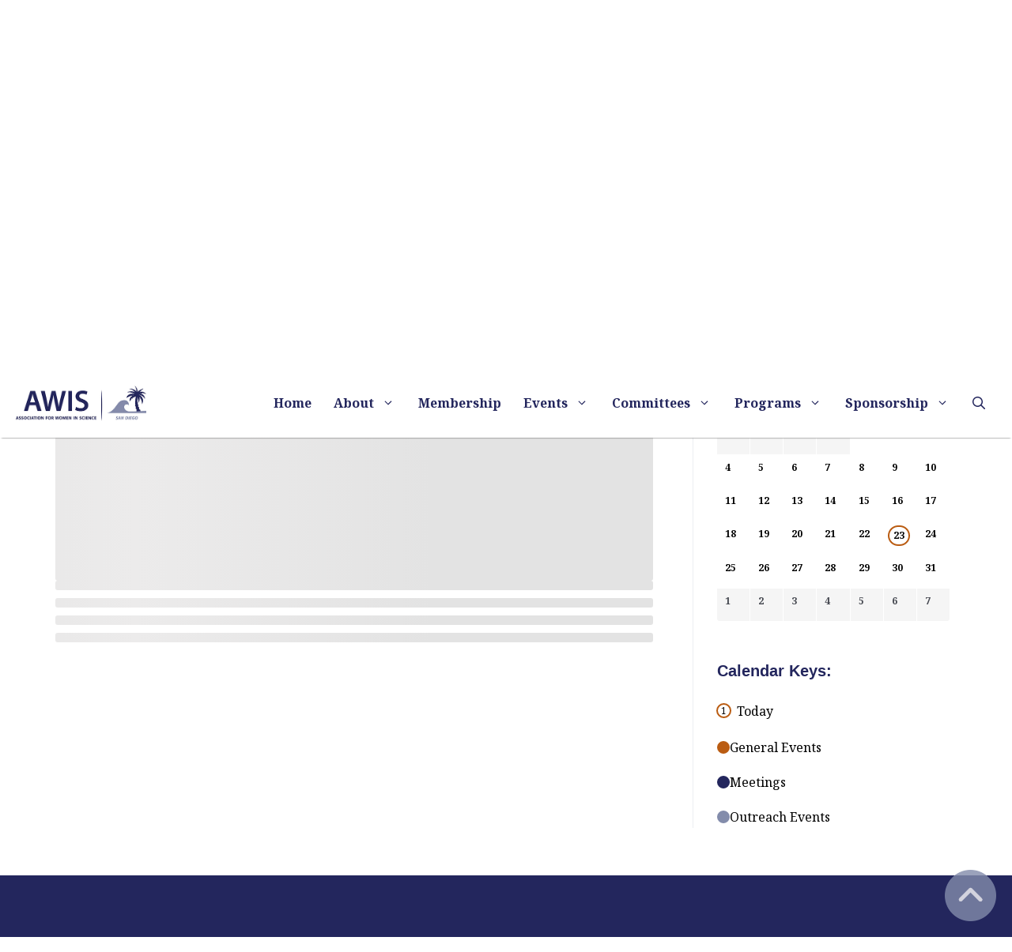

--- FILE ---
content_type: text/html; charset=UTF-8
request_url: https://www.awissd.org/event/new-year-party/
body_size: 48306
content:
<!DOCTYPE html>
<html lang="en-US">
<head>
	<meta charset="UTF-8">
	<title>New Year Party &#8211; AWIS-SD Home</title>
<meta name='robots' content='max-image-preview:large' />
<meta name="viewport" content="width=device-width, initial-scale=1"><link href='https://fonts.gstatic.com' crossorigin rel='preconnect' />
<link href='https://fonts.googleapis.com' crossorigin rel='preconnect' />
<link rel="alternate" type="application/rss+xml" title="AWIS-SD Home &raquo; Feed" href="https://www.awissd.org/feed/" />
<link rel="alternate" type="application/rss+xml" title="AWIS-SD Home &raquo; Comments Feed" href="https://www.awissd.org/comments/feed/" />
<link rel="alternate" title="oEmbed (JSON)" type="application/json+oembed" href="https://www.awissd.org/wp-json/oembed/1.0/embed?url=https%3A%2F%2Fwww.awissd.org%2Fevent%2Fnew-year-party%2F" />
<link rel="alternate" title="oEmbed (XML)" type="text/xml+oembed" href="https://www.awissd.org/wp-json/oembed/1.0/embed?url=https%3A%2F%2Fwww.awissd.org%2Fevent%2Fnew-year-party%2F&#038;format=xml" />
<meta property="og:title" content="New Year Party" />
<meta property="og:type" content="article" />
<meta property="og:description" content="AWIS-SD invites you to our members-only New Year Party. Food and drinks will be provided! ... &lt;a title=&quot;New Year Party&quot; class=&quot;read-more&quot; href=&quot;https://www.awissd.org/event/new-year-party/&quot; aria-label=&quot;Read more about New Year Party&quot;&gt;Read more&lt;/a&gt;" />
<meta property="og:image" content="" />
<meta property="og:url" content="https://www.awissd.org/event/new-year-party/" />
<meta property="twitter:card" content="summary_large_image" />
<meta property="twitter:title" content="New Year Party" />
<meta property="twitter:description" content="AWIS-SD invites you to our members-only New Year Party. Food and drinks will be provided! ... &lt;a title=&quot;New Year Party&quot; class=&quot;read-more&quot; href=&quot;https://www.awissd.org/event/new-year-party/&quot; aria-label=&quot;Read more about New Year Party&quot;&gt;Read more&lt;/a&gt;" />
<meta name="twitter:domain" content="AWIS-SD Home" />
<meta name="twitter:url" content="https://www.awissd.org/event/new-year-party/" />
<style id='wp-img-auto-sizes-contain-inline-css'>
img:is([sizes=auto i],[sizes^="auto," i]){contain-intrinsic-size:3000px 1500px}
/*# sourceURL=wp-img-auto-sizes-contain-inline-css */
</style>
<link rel='stylesheet' id='embedpress-css-css' href='https://www.awissd.org/wp-content/plugins/embedpress/assets/css/embedpress.css?ver=1767873503' media='all' />
<link rel='stylesheet' id='embedpress-blocks-style-css' href='https://www.awissd.org/wp-content/plugins/embedpress/assets/css/blocks.build.css?ver=1767873503' media='all' />
<link rel='stylesheet' id='embedpress-lazy-load-css-css' href='https://www.awissd.org/wp-content/plugins/embedpress/assets/css/lazy-load.css?ver=1767873503' media='all' />
<style id='wp-emoji-styles-inline-css'>

	img.wp-smiley, img.emoji {
		display: inline !important;
		border: none !important;
		box-shadow: none !important;
		height: 1em !important;
		width: 1em !important;
		margin: 0 0.07em !important;
		vertical-align: -0.1em !important;
		background: none !important;
		padding: 0 !important;
	}
/*# sourceURL=wp-emoji-styles-inline-css */
</style>
<style id='wp-block-library-inline-css'>
:root{--wp-block-synced-color:#7a00df;--wp-block-synced-color--rgb:122,0,223;--wp-bound-block-color:var(--wp-block-synced-color);--wp-editor-canvas-background:#ddd;--wp-admin-theme-color:#007cba;--wp-admin-theme-color--rgb:0,124,186;--wp-admin-theme-color-darker-10:#006ba1;--wp-admin-theme-color-darker-10--rgb:0,107,160.5;--wp-admin-theme-color-darker-20:#005a87;--wp-admin-theme-color-darker-20--rgb:0,90,135;--wp-admin-border-width-focus:2px}@media (min-resolution:192dpi){:root{--wp-admin-border-width-focus:1.5px}}.wp-element-button{cursor:pointer}:root .has-very-light-gray-background-color{background-color:#eee}:root .has-very-dark-gray-background-color{background-color:#313131}:root .has-very-light-gray-color{color:#eee}:root .has-very-dark-gray-color{color:#313131}:root .has-vivid-green-cyan-to-vivid-cyan-blue-gradient-background{background:linear-gradient(135deg,#00d084,#0693e3)}:root .has-purple-crush-gradient-background{background:linear-gradient(135deg,#34e2e4,#4721fb 50%,#ab1dfe)}:root .has-hazy-dawn-gradient-background{background:linear-gradient(135deg,#faaca8,#dad0ec)}:root .has-subdued-olive-gradient-background{background:linear-gradient(135deg,#fafae1,#67a671)}:root .has-atomic-cream-gradient-background{background:linear-gradient(135deg,#fdd79a,#004a59)}:root .has-nightshade-gradient-background{background:linear-gradient(135deg,#330968,#31cdcf)}:root .has-midnight-gradient-background{background:linear-gradient(135deg,#020381,#2874fc)}:root{--wp--preset--font-size--normal:16px;--wp--preset--font-size--huge:42px}.has-regular-font-size{font-size:1em}.has-larger-font-size{font-size:2.625em}.has-normal-font-size{font-size:var(--wp--preset--font-size--normal)}.has-huge-font-size{font-size:var(--wp--preset--font-size--huge)}.has-text-align-center{text-align:center}.has-text-align-left{text-align:left}.has-text-align-right{text-align:right}.has-fit-text{white-space:nowrap!important}#end-resizable-editor-section{display:none}.aligncenter{clear:both}.items-justified-left{justify-content:flex-start}.items-justified-center{justify-content:center}.items-justified-right{justify-content:flex-end}.items-justified-space-between{justify-content:space-between}.screen-reader-text{border:0;clip-path:inset(50%);height:1px;margin:-1px;overflow:hidden;padding:0;position:absolute;width:1px;word-wrap:normal!important}.screen-reader-text:focus{background-color:#ddd;clip-path:none;color:#444;display:block;font-size:1em;height:auto;left:5px;line-height:normal;padding:15px 23px 14px;text-decoration:none;top:5px;width:auto;z-index:100000}html :where(.has-border-color){border-style:solid}html :where([style*=border-top-color]){border-top-style:solid}html :where([style*=border-right-color]){border-right-style:solid}html :where([style*=border-bottom-color]){border-bottom-style:solid}html :where([style*=border-left-color]){border-left-style:solid}html :where([style*=border-width]){border-style:solid}html :where([style*=border-top-width]){border-top-style:solid}html :where([style*=border-right-width]){border-right-style:solid}html :where([style*=border-bottom-width]){border-bottom-style:solid}html :where([style*=border-left-width]){border-left-style:solid}html :where(img[class*=wp-image-]){height:auto;max-width:100%}:where(figure){margin:0 0 1em}html :where(.is-position-sticky){--wp-admin--admin-bar--position-offset:var(--wp-admin--admin-bar--height,0px)}@media screen and (max-width:600px){html :where(.is-position-sticky){--wp-admin--admin-bar--position-offset:0px}}

/*# sourceURL=wp-block-library-inline-css */
</style><style id='wp-block-paragraph-inline-css'>
.is-small-text{font-size:.875em}.is-regular-text{font-size:1em}.is-large-text{font-size:2.25em}.is-larger-text{font-size:3em}.has-drop-cap:not(:focus):first-letter{float:left;font-size:8.4em;font-style:normal;font-weight:100;line-height:.68;margin:.05em .1em 0 0;text-transform:uppercase}body.rtl .has-drop-cap:not(:focus):first-letter{float:none;margin-left:.1em}p.has-drop-cap.has-background{overflow:hidden}:root :where(p.has-background){padding:1.25em 2.375em}:where(p.has-text-color:not(.has-link-color)) a{color:inherit}p.has-text-align-left[style*="writing-mode:vertical-lr"],p.has-text-align-right[style*="writing-mode:vertical-rl"]{rotate:180deg}
/*# sourceURL=https://www.awissd.org/wp-includes/blocks/paragraph/style.min.css */
</style>
<style id='global-styles-inline-css'>
:root{--wp--preset--aspect-ratio--square: 1;--wp--preset--aspect-ratio--4-3: 4/3;--wp--preset--aspect-ratio--3-4: 3/4;--wp--preset--aspect-ratio--3-2: 3/2;--wp--preset--aspect-ratio--2-3: 2/3;--wp--preset--aspect-ratio--16-9: 16/9;--wp--preset--aspect-ratio--9-16: 9/16;--wp--preset--color--black: #000000;--wp--preset--color--cyan-bluish-gray: #abb8c3;--wp--preset--color--white: #ffffff;--wp--preset--color--pale-pink: #f78da7;--wp--preset--color--vivid-red: #cf2e2e;--wp--preset--color--luminous-vivid-orange: #ff6900;--wp--preset--color--luminous-vivid-amber: #fcb900;--wp--preset--color--light-green-cyan: #7bdcb5;--wp--preset--color--vivid-green-cyan: #00d084;--wp--preset--color--pale-cyan-blue: #8ed1fc;--wp--preset--color--vivid-cyan-blue: #0693e3;--wp--preset--color--vivid-purple: #9b51e0;--wp--preset--color--contrast: var(--contrast);--wp--preset--color--contrast-2: var(--contrast-2);--wp--preset--color--contrast-3: var(--contrast-3);--wp--preset--color--base-2: var(--base-2);--wp--preset--color--global-color-6: var(--global-color-6);--wp--preset--gradient--vivid-cyan-blue-to-vivid-purple: linear-gradient(135deg,rgb(6,147,227) 0%,rgb(155,81,224) 100%);--wp--preset--gradient--light-green-cyan-to-vivid-green-cyan: linear-gradient(135deg,rgb(122,220,180) 0%,rgb(0,208,130) 100%);--wp--preset--gradient--luminous-vivid-amber-to-luminous-vivid-orange: linear-gradient(135deg,rgb(252,185,0) 0%,rgb(255,105,0) 100%);--wp--preset--gradient--luminous-vivid-orange-to-vivid-red: linear-gradient(135deg,rgb(255,105,0) 0%,rgb(207,46,46) 100%);--wp--preset--gradient--very-light-gray-to-cyan-bluish-gray: linear-gradient(135deg,rgb(238,238,238) 0%,rgb(169,184,195) 100%);--wp--preset--gradient--cool-to-warm-spectrum: linear-gradient(135deg,rgb(74,234,220) 0%,rgb(151,120,209) 20%,rgb(207,42,186) 40%,rgb(238,44,130) 60%,rgb(251,105,98) 80%,rgb(254,248,76) 100%);--wp--preset--gradient--blush-light-purple: linear-gradient(135deg,rgb(255,206,236) 0%,rgb(152,150,240) 100%);--wp--preset--gradient--blush-bordeaux: linear-gradient(135deg,rgb(254,205,165) 0%,rgb(254,45,45) 50%,rgb(107,0,62) 100%);--wp--preset--gradient--luminous-dusk: linear-gradient(135deg,rgb(255,203,112) 0%,rgb(199,81,192) 50%,rgb(65,88,208) 100%);--wp--preset--gradient--pale-ocean: linear-gradient(135deg,rgb(255,245,203) 0%,rgb(182,227,212) 50%,rgb(51,167,181) 100%);--wp--preset--gradient--electric-grass: linear-gradient(135deg,rgb(202,248,128) 0%,rgb(113,206,126) 100%);--wp--preset--gradient--midnight: linear-gradient(135deg,rgb(2,3,129) 0%,rgb(40,116,252) 100%);--wp--preset--font-size--small: 13px;--wp--preset--font-size--medium: 20px;--wp--preset--font-size--large: 36px;--wp--preset--font-size--x-large: 42px;--wp--preset--spacing--20: 0.44rem;--wp--preset--spacing--30: 0.67rem;--wp--preset--spacing--40: 1rem;--wp--preset--spacing--50: 1.5rem;--wp--preset--spacing--60: 2.25rem;--wp--preset--spacing--70: 3.38rem;--wp--preset--spacing--80: 5.06rem;--wp--preset--shadow--natural: 6px 6px 9px rgba(0, 0, 0, 0.2);--wp--preset--shadow--deep: 12px 12px 50px rgba(0, 0, 0, 0.4);--wp--preset--shadow--sharp: 6px 6px 0px rgba(0, 0, 0, 0.2);--wp--preset--shadow--outlined: 6px 6px 0px -3px rgb(255, 255, 255), 6px 6px rgb(0, 0, 0);--wp--preset--shadow--crisp: 6px 6px 0px rgb(0, 0, 0);}:where(.is-layout-flex){gap: 0.5em;}:where(.is-layout-grid){gap: 0.5em;}body .is-layout-flex{display: flex;}.is-layout-flex{flex-wrap: wrap;align-items: center;}.is-layout-flex > :is(*, div){margin: 0;}body .is-layout-grid{display: grid;}.is-layout-grid > :is(*, div){margin: 0;}:where(.wp-block-columns.is-layout-flex){gap: 2em;}:where(.wp-block-columns.is-layout-grid){gap: 2em;}:where(.wp-block-post-template.is-layout-flex){gap: 1.25em;}:where(.wp-block-post-template.is-layout-grid){gap: 1.25em;}.has-black-color{color: var(--wp--preset--color--black) !important;}.has-cyan-bluish-gray-color{color: var(--wp--preset--color--cyan-bluish-gray) !important;}.has-white-color{color: var(--wp--preset--color--white) !important;}.has-pale-pink-color{color: var(--wp--preset--color--pale-pink) !important;}.has-vivid-red-color{color: var(--wp--preset--color--vivid-red) !important;}.has-luminous-vivid-orange-color{color: var(--wp--preset--color--luminous-vivid-orange) !important;}.has-luminous-vivid-amber-color{color: var(--wp--preset--color--luminous-vivid-amber) !important;}.has-light-green-cyan-color{color: var(--wp--preset--color--light-green-cyan) !important;}.has-vivid-green-cyan-color{color: var(--wp--preset--color--vivid-green-cyan) !important;}.has-pale-cyan-blue-color{color: var(--wp--preset--color--pale-cyan-blue) !important;}.has-vivid-cyan-blue-color{color: var(--wp--preset--color--vivid-cyan-blue) !important;}.has-vivid-purple-color{color: var(--wp--preset--color--vivid-purple) !important;}.has-black-background-color{background-color: var(--wp--preset--color--black) !important;}.has-cyan-bluish-gray-background-color{background-color: var(--wp--preset--color--cyan-bluish-gray) !important;}.has-white-background-color{background-color: var(--wp--preset--color--white) !important;}.has-pale-pink-background-color{background-color: var(--wp--preset--color--pale-pink) !important;}.has-vivid-red-background-color{background-color: var(--wp--preset--color--vivid-red) !important;}.has-luminous-vivid-orange-background-color{background-color: var(--wp--preset--color--luminous-vivid-orange) !important;}.has-luminous-vivid-amber-background-color{background-color: var(--wp--preset--color--luminous-vivid-amber) !important;}.has-light-green-cyan-background-color{background-color: var(--wp--preset--color--light-green-cyan) !important;}.has-vivid-green-cyan-background-color{background-color: var(--wp--preset--color--vivid-green-cyan) !important;}.has-pale-cyan-blue-background-color{background-color: var(--wp--preset--color--pale-cyan-blue) !important;}.has-vivid-cyan-blue-background-color{background-color: var(--wp--preset--color--vivid-cyan-blue) !important;}.has-vivid-purple-background-color{background-color: var(--wp--preset--color--vivid-purple) !important;}.has-black-border-color{border-color: var(--wp--preset--color--black) !important;}.has-cyan-bluish-gray-border-color{border-color: var(--wp--preset--color--cyan-bluish-gray) !important;}.has-white-border-color{border-color: var(--wp--preset--color--white) !important;}.has-pale-pink-border-color{border-color: var(--wp--preset--color--pale-pink) !important;}.has-vivid-red-border-color{border-color: var(--wp--preset--color--vivid-red) !important;}.has-luminous-vivid-orange-border-color{border-color: var(--wp--preset--color--luminous-vivid-orange) !important;}.has-luminous-vivid-amber-border-color{border-color: var(--wp--preset--color--luminous-vivid-amber) !important;}.has-light-green-cyan-border-color{border-color: var(--wp--preset--color--light-green-cyan) !important;}.has-vivid-green-cyan-border-color{border-color: var(--wp--preset--color--vivid-green-cyan) !important;}.has-pale-cyan-blue-border-color{border-color: var(--wp--preset--color--pale-cyan-blue) !important;}.has-vivid-cyan-blue-border-color{border-color: var(--wp--preset--color--vivid-cyan-blue) !important;}.has-vivid-purple-border-color{border-color: var(--wp--preset--color--vivid-purple) !important;}.has-vivid-cyan-blue-to-vivid-purple-gradient-background{background: var(--wp--preset--gradient--vivid-cyan-blue-to-vivid-purple) !important;}.has-light-green-cyan-to-vivid-green-cyan-gradient-background{background: var(--wp--preset--gradient--light-green-cyan-to-vivid-green-cyan) !important;}.has-luminous-vivid-amber-to-luminous-vivid-orange-gradient-background{background: var(--wp--preset--gradient--luminous-vivid-amber-to-luminous-vivid-orange) !important;}.has-luminous-vivid-orange-to-vivid-red-gradient-background{background: var(--wp--preset--gradient--luminous-vivid-orange-to-vivid-red) !important;}.has-very-light-gray-to-cyan-bluish-gray-gradient-background{background: var(--wp--preset--gradient--very-light-gray-to-cyan-bluish-gray) !important;}.has-cool-to-warm-spectrum-gradient-background{background: var(--wp--preset--gradient--cool-to-warm-spectrum) !important;}.has-blush-light-purple-gradient-background{background: var(--wp--preset--gradient--blush-light-purple) !important;}.has-blush-bordeaux-gradient-background{background: var(--wp--preset--gradient--blush-bordeaux) !important;}.has-luminous-dusk-gradient-background{background: var(--wp--preset--gradient--luminous-dusk) !important;}.has-pale-ocean-gradient-background{background: var(--wp--preset--gradient--pale-ocean) !important;}.has-electric-grass-gradient-background{background: var(--wp--preset--gradient--electric-grass) !important;}.has-midnight-gradient-background{background: var(--wp--preset--gradient--midnight) !important;}.has-small-font-size{font-size: var(--wp--preset--font-size--small) !important;}.has-medium-font-size{font-size: var(--wp--preset--font-size--medium) !important;}.has-large-font-size{font-size: var(--wp--preset--font-size--large) !important;}.has-x-large-font-size{font-size: var(--wp--preset--font-size--x-large) !important;}
/*# sourceURL=global-styles-inline-css */
</style>

<style id='classic-theme-styles-inline-css'>
/*! This file is auto-generated */
.wp-block-button__link{color:#fff;background-color:#32373c;border-radius:9999px;box-shadow:none;text-decoration:none;padding:calc(.667em + 2px) calc(1.333em + 2px);font-size:1.125em}.wp-block-file__button{background:#32373c;color:#fff;text-decoration:none}
/*# sourceURL=/wp-includes/css/classic-themes.min.css */
</style>
<link rel='stylesheet' id='generate-style-css' href='https://www.awissd.org/wp-content/themes/generatepress/assets/css/main.min.css?ver=3.6.1' media='all' />
<style id='generate-style-inline-css'>
body{background-color:var(--global-color-6);color:var(--contrast);}a{color:var(--contrast-2);}.grid-container{max-width:1240px;}.wp-block-group__inner-container{max-width:1240px;margin-left:auto;margin-right:auto;}.site-header .header-image{width:160px;}:root{--contrast:#000000;--contrast-2:#23265D;--contrast-3:#838CAB;--base-2:#ba5c12;--global-color-6:#ffffff;}:root .has-contrast-color{color:var(--contrast);}:root .has-contrast-background-color{background-color:var(--contrast);}:root .has-contrast-2-color{color:var(--contrast-2);}:root .has-contrast-2-background-color{background-color:var(--contrast-2);}:root .has-contrast-3-color{color:var(--contrast-3);}:root .has-contrast-3-background-color{background-color:var(--contrast-3);}:root .has-base-2-color{color:var(--base-2);}:root .has-base-2-background-color{background-color:var(--base-2);}:root .has-global-color-6-color{color:var(--global-color-6);}:root .has-global-color-6-background-color{background-color:var(--global-color-6);}.gp-modal:not(.gp-modal--open):not(.gp-modal--transition){display:none;}.gp-modal--transition:not(.gp-modal--open){pointer-events:none;}.gp-modal-overlay:not(.gp-modal-overlay--open):not(.gp-modal--transition){display:none;}.gp-modal__overlay{display:none;position:fixed;top:0;left:0;right:0;bottom:0;background:rgba(0,0,0,0.2);display:flex;justify-content:center;align-items:center;z-index:10000;backdrop-filter:blur(3px);transition:opacity 500ms ease;opacity:0;}.gp-modal--open:not(.gp-modal--transition) .gp-modal__overlay{opacity:1;}.gp-modal__container{max-width:100%;max-height:100vh;transform:scale(0.9);transition:transform 500ms ease;padding:0 10px;}.gp-modal--open:not(.gp-modal--transition) .gp-modal__container{transform:scale(1);}.search-modal-fields{display:flex;}.gp-search-modal .gp-modal__overlay{align-items:flex-start;padding-top:25vh;background:var(--gp-search-modal-overlay-bg-color);}.search-modal-form{width:500px;max-width:100%;background-color:var(--gp-search-modal-bg-color);color:var(--gp-search-modal-text-color);}.search-modal-form .search-field, .search-modal-form .search-field:focus{width:100%;height:60px;background-color:transparent;border:0;appearance:none;color:currentColor;}.search-modal-fields button, .search-modal-fields button:active, .search-modal-fields button:focus, .search-modal-fields button:hover{background-color:transparent;border:0;color:currentColor;width:60px;}body, button, input, select, textarea{font-family:Noto Serif, serif;font-size:100%;}body{line-height:1.75;}p{margin-bottom:1rem;}.mobile-menu-control-wrapper .menu-toggle,.mobile-menu-control-wrapper .menu-toggle:hover,.mobile-menu-control-wrapper .menu-toggle:focus,.has-inline-mobile-toggle #site-navigation.toggled{background-color:rgba(0, 0, 0, 0.02);}.main-navigation .main-nav ul li a, .main-navigation .menu-toggle, .main-navigation .menu-bar-items{color:var(--contrast-2);}.main-navigation .main-nav ul li:not([class*="current-menu-"]):hover > a, .main-navigation .main-nav ul li:not([class*="current-menu-"]):focus > a, .main-navigation .main-nav ul li.sfHover:not([class*="current-menu-"]) > a, .main-navigation .menu-bar-item:hover > a, .main-navigation .menu-bar-item.sfHover > a{color:var(--contrast-2);}button.menu-toggle:hover,button.menu-toggle:focus{color:var(--contrast-2);}.main-navigation .main-nav ul li[class*="current-menu-"] > a{color:var(--contrast-2);}.navigation-search input[type="search"],.navigation-search input[type="search"]:active, .navigation-search input[type="search"]:focus, .main-navigation .main-nav ul li.search-item.active > a, .main-navigation .menu-bar-items .search-item.active > a{color:var(--contrast-2);}.main-navigation ul ul{background-color:var(--global-color-6);}.separate-containers .inside-article, .separate-containers .comments-area, .separate-containers .page-header, .one-container .container, .separate-containers .paging-navigation, .inside-page-header{background-color:var(--global-color-6);}h1{color:var(--contrast-2);}h2{color:var(--contrast-2);}h3{color:var(--contrast-2);}h4{color:var(--contrast-2);}h5{color:var(--contrast-2);}h6{color:var(--contrast-2);}.sidebar .widget{color:var(--base-2);background-color:var(--global-color-6);}.sidebar .widget a{color:var(--base-2);}.sidebar .widget a:hover{color:var(--accent);}.sidebar .widget .widget-title{color:var(--base-2);}.footer-widgets{background-color:var(--base-2);}.footer-widgets .widget-title{color:var(--contrast);}.site-info{color:var(--base-2);background-color:var(--contrast-2);}.site-info a{color:var(--base-2);}.site-info a:hover{color:var(--contrast-3);}.footer-bar .widget_nav_menu .current-menu-item a{color:var(--contrast-3);}input[type="text"],input[type="email"],input[type="url"],input[type="password"],input[type="search"],input[type="tel"],input[type="number"],textarea,select{color:var(--contrast-2);background-color:var(--base);border-color:var(--contrast-3);}input[type="text"]:focus,input[type="email"]:focus,input[type="url"]:focus,input[type="password"]:focus,input[type="search"]:focus,input[type="tel"]:focus,input[type="number"]:focus,textarea:focus,select:focus{color:var(--contrast-2);background-color:var(--base);border-color:var(--contrast-2);}a.generate-back-to-top{background-color:rgba( 0,0,0,0.4 );color:#ffffff;}a.generate-back-to-top:hover,a.generate-back-to-top:focus{background-color:rgba( 0,0,0,0.6 );color:#ffffff;}:root{--gp-search-modal-bg-color:var(--base-3);--gp-search-modal-text-color:var(--contrast);--gp-search-modal-overlay-bg-color:rgba(0,0,0,0.2);}@media (max-width: 860px){.main-navigation .menu-bar-item:hover > a, .main-navigation .menu-bar-item.sfHover > a{background:none;color:var(--contrast-2);}}.inside-top-bar.grid-container{max-width:1320px;}.inside-header.grid-container{max-width:1320px;}.separate-containers .inside-article, .separate-containers .comments-area, .separate-containers .page-header, .separate-containers .paging-navigation, .one-container .site-content, .inside-page-header{padding:60px 30px 60px 30px;}.site-main .wp-block-group__inner-container{padding:60px 30px 60px 30px;}.separate-containers .paging-navigation{padding-top:20px;padding-bottom:20px;}.entry-content .alignwide, body:not(.no-sidebar) .entry-content .alignfull{margin-left:-30px;width:calc(100% + 60px);max-width:calc(100% + 60px);}.one-container.right-sidebar .site-main,.one-container.both-right .site-main{margin-right:30px;}.one-container.left-sidebar .site-main,.one-container.both-left .site-main{margin-left:30px;}.one-container.both-sidebars .site-main{margin:0px 30px 0px 30px;}.sidebar .widget, .page-header, .widget-area .main-navigation, .site-main > *{margin-bottom:40px;}.separate-containers .site-main{margin:40px;}.both-right .inside-left-sidebar,.both-left .inside-left-sidebar{margin-right:20px;}.both-right .inside-right-sidebar,.both-left .inside-right-sidebar{margin-left:20px;}.one-container.archive .post:not(:last-child):not(.is-loop-template-item), .one-container.blog .post:not(:last-child):not(.is-loop-template-item){padding-bottom:60px;}.separate-containers .featured-image{margin-top:40px;}.separate-containers .inside-right-sidebar, .separate-containers .inside-left-sidebar{margin-top:40px;margin-bottom:40px;}.main-navigation .main-nav ul li a,.menu-toggle,.main-navigation .menu-bar-item > a{padding-left:16px;padding-right:16px;line-height:50px;}.main-navigation .main-nav ul ul li a{padding:10px 16px 10px 16px;}.navigation-search input[type="search"]{height:50px;}.rtl .menu-item-has-children .dropdown-menu-toggle{padding-left:16px;}.menu-item-has-children .dropdown-menu-toggle{padding-right:16px;}.rtl .main-navigation .main-nav ul li.menu-item-has-children > a{padding-right:16px;}.footer-widgets-container.grid-container{max-width:1320px;}.inside-site-info.grid-container{max-width:1320px;}@media (max-width:768px){.separate-containers .inside-article, .separate-containers .comments-area, .separate-containers .page-header, .separate-containers .paging-navigation, .one-container .site-content, .inside-page-header{padding:60px 30px 60px 30px;}.site-main .wp-block-group__inner-container{padding:60px 30px 60px 30px;}.inside-top-bar{padding-right:30px;padding-left:30px;}.inside-header{padding-top:10px;padding-right:30px;padding-bottom:10px;padding-left:30px;}.widget-area .widget{padding-top:30px;padding-right:30px;padding-bottom:30px;padding-left:30px;}.footer-widgets-container{padding-top:30px;padding-right:30px;padding-bottom:30px;padding-left:30px;}.inside-site-info{padding-right:30px;padding-left:30px;}.entry-content .alignwide, body:not(.no-sidebar) .entry-content .alignfull{margin-left:-30px;width:calc(100% + 60px);max-width:calc(100% + 60px);}.one-container .site-main .paging-navigation{margin-bottom:40px;}}/* End cached CSS */.is-right-sidebar{width:30%;}.is-left-sidebar{width:30%;}.site-content .content-area{width:70%;}@media (max-width: 860px){.main-navigation .menu-toggle,.sidebar-nav-mobile:not(#sticky-placeholder){display:block;}.main-navigation ul,.gen-sidebar-nav,.main-navigation:not(.slideout-navigation):not(.toggled) .main-nav > ul,.has-inline-mobile-toggle #site-navigation .inside-navigation > *:not(.navigation-search):not(.main-nav){display:none;}.nav-align-right .inside-navigation,.nav-align-center .inside-navigation{justify-content:space-between;}.has-inline-mobile-toggle .mobile-menu-control-wrapper{display:flex;flex-wrap:wrap;}.has-inline-mobile-toggle .inside-header{flex-direction:row;text-align:left;flex-wrap:wrap;}.has-inline-mobile-toggle .header-widget,.has-inline-mobile-toggle #site-navigation{flex-basis:100%;}.nav-float-left .has-inline-mobile-toggle #site-navigation{order:10;}}
.dynamic-author-image-rounded{border-radius:100%;}.dynamic-featured-image, .dynamic-author-image{vertical-align:middle;}.one-container.blog .dynamic-content-template:not(:last-child), .one-container.archive .dynamic-content-template:not(:last-child){padding-bottom:0px;}.dynamic-entry-excerpt > p:last-child{margin-bottom:0px;}
.main-navigation .main-nav ul li a,.menu-toggle,.main-navigation .menu-bar-item > a{transition: line-height 300ms ease}.main-navigation.toggled .main-nav > ul{background-color: }.sticky-enabled .gen-sidebar-nav.is_stuck .main-navigation {margin-bottom: 0px;}.sticky-enabled .gen-sidebar-nav.is_stuck {z-index: 500;}.sticky-enabled .main-navigation.is_stuck {box-shadow: 0 2px 2px -2px rgba(0, 0, 0, .2);}.navigation-stick:not(.gen-sidebar-nav) {left: 0;right: 0;width: 100% !important;}@media (max-width: 860px){#sticky-placeholder{height:0;overflow:hidden;}.has-inline-mobile-toggle #site-navigation.toggled{margin-top:0;}.has-inline-mobile-menu #site-navigation.toggled .main-nav > ul{top:1.5em;}}.nav-float-right .navigation-stick {width: 100% !important;left: 0;}.nav-float-right .navigation-stick .navigation-branding {margin-right: auto;}.main-navigation.has-sticky-branding:not(.grid-container) .inside-navigation:not(.grid-container) .navigation-branding{margin-left: 10px;}
.post-image:not(:first-child), .page-content:not(:first-child), .entry-content:not(:first-child), .entry-summary:not(:first-child), footer.entry-meta{margin-top:1.2em;}.post-image-above-header .inside-article div.featured-image, .post-image-above-header .inside-article div.post-image{margin-bottom:1.2em;}@media (max-width: 1024px),(min-width:1025px){.main-navigation.sticky-navigation-transition .main-nav > ul > li > a,.sticky-navigation-transition .menu-toggle,.main-navigation.sticky-navigation-transition .menu-bar-item > a, .sticky-navigation-transition .navigation-branding .main-title{line-height:60px;}.main-navigation.sticky-navigation-transition .site-logo img, .main-navigation.sticky-navigation-transition .navigation-search input[type="search"], .main-navigation.sticky-navigation-transition .navigation-branding img{height:60px;}}
/*# sourceURL=generate-style-inline-css */
</style>
<link rel='stylesheet' id='generate-child-css' href='https://www.awissd.org/wp-content/themes/generatepress_child/style.css?ver=1768896200' media='all' />
<link rel='stylesheet' id='generate-google-fonts-css' href='https://fonts.googleapis.com/css?family=Source+Sans+Pro%3A200%2C200italic%2C300%2C300italic%2Cregular%2Citalic%2C600%2C600italic%2C700%2C700italic%2C900%2C900italic%7CNoto+Serif%3Aregular%2Citalic%2C500%2C700%2C700italic&#038;display=auto&#038;ver=3.6.1' media='all' />
<link rel='stylesheet' id='stec-css-dependencies-css' href='https://www.awissd.org/wp-content/plugins/stachethemes_event_calendar/includes/general-css.css?ver=5.3.5' media='all' />
<style id='generateblocks-inline-css'>
p.gb-headline-a3156886{display:flex;align-items:center;column-gap:0.5em;color:var(--contrast);}p.gb-headline-a3156886 .gb-icon{line-height:0;color:var(--base-2);}p.gb-headline-a3156886 .gb-icon svg{width:1em;height:1em;fill:currentColor;}p.gb-headline-ddcb606c{display:flex;align-items:center;column-gap:0.5em;color:var(--contrast);}p.gb-headline-ddcb606c .gb-icon{line-height:0;color:var(--contrast-2);}p.gb-headline-ddcb606c .gb-icon svg{width:1em;height:1em;fill:currentColor;}p.gb-headline-a02e1fe7{display:flex;align-items:center;column-gap:0.5em;color:var(--contrast);}p.gb-headline-a02e1fe7 .gb-icon{line-height:0;color:var(--contrast-3);}p.gb-headline-a02e1fe7 .gb-icon svg{width:1em;height:1em;fill:currentColor;}h5.gb-headline-d6f48c06{padding-bottom:0px;}p.gb-headline-7ef9f138{display:flex;align-items:center;justify-content:center;width:19px;height:19px;font-size:12px;text-align:center;padding:2px;border-radius:50%;border:2px solid var(--base-2);color:var(--contrast);}p.gb-headline-7d7ec7eb{margin-left:-3px;color:var(--contrast);}p.gb-headline-d8e75a5b{display:flex;align-items:center;flex-grow:1;font-size:15px;margin-bottom:0px;color:var(--global-color-6);}p.gb-headline-d8e75a5b a{color:var(--global-color-6);}p.gb-headline-d8e75a5b a:hover{color:var(--contrast-2);}p.gb-headline-d8e75a5b .gb-icon{line-height:0;padding-right:1em;}p.gb-headline-d8e75a5b .gb-icon svg{width:1em;height:1em;fill:currentColor;}p.gb-headline-e6505763{display:flex;align-items:center;justify-content:flex-end;font-size:15px;text-align:right;margin-bottom:0px;color:var(--global-color-6);}p.gb-headline-e6505763 .gb-icon{line-height:0;padding-right:1em;}p.gb-headline-e6505763 .gb-icon svg{width:1em;height:1em;fill:currentColor;}h2.gb-headline-8933eed0{display:flex;align-items:center;column-gap:0.5em;font-size:24px;font-weight:500;text-transform:capitalize;margin-bottom:0px;border-bottom:1px solid var(--contrast-2);color:var(--global-color-6);}h2.gb-headline-8933eed0 .gb-icon{line-height:0;color:var(--accent);padding-right:0.5em;}h2.gb-headline-8933eed0 .gb-icon svg{width:1em;height:1em;fill:currentColor;}p.gb-headline-8c0cb48b{display:flex;align-items:flex-start;column-gap:0.5em;font-size:16px;margin-bottom:0px;color:var(--global-color-6);}p.gb-headline-8c0cb48b .gb-icon{line-height:0;padding-top:8px;}p.gb-headline-8c0cb48b .gb-icon svg{width:1em;height:1em;fill:currentColor;}p.gb-headline-419d10cf{display:flex;align-items:flex-start;column-gap:0.5em;font-size:16px;padding-top:20px;color:var(--global-color-6);}p.gb-headline-419d10cf a{color:var(--global-color-6);}p.gb-headline-419d10cf .gb-icon{line-height:0;padding-top:9px;}p.gb-headline-419d10cf .gb-icon svg{width:1em;height:1em;fill:currentColor;}h2.gb-headline-d62221bc{display:flex;align-items:center;column-gap:0.5em;font-size:24px;font-weight:500;text-transform:capitalize;margin-bottom:0px;border-bottom:1px solid var(--contrast-2);color:var(--global-color-6);}h2.gb-headline-d62221bc .gb-icon{line-height:0;color:var(--accent);}h2.gb-headline-d62221bc .gb-icon svg{width:1em;height:1em;fill:currentColor;}p.gb-headline-477a655b{display:flex;align-items:center;column-gap:0.5em;margin-bottom:10px;color:var(--global-color-6);}p.gb-headline-477a655b a{color:var(--global-color-6);}p.gb-headline-477a655b a:hover{color:var(--accent);}p.gb-headline-477a655b .gb-icon{line-height:0;}p.gb-headline-477a655b .gb-icon svg{width:1em;height:1em;fill:currentColor;}p.gb-headline-42943b3c{display:flex;align-items:center;column-gap:0.5em;margin-bottom:10px;color:var(--global-color-6);}p.gb-headline-42943b3c a{color:var(--global-color-6);}p.gb-headline-42943b3c a:hover{color:var(--accent);}p.gb-headline-42943b3c .gb-icon{line-height:0;}p.gb-headline-42943b3c .gb-icon svg{width:1em;height:1em;fill:currentColor;}p.gb-headline-3aa942e1{display:flex;align-items:center;column-gap:0.5em;margin-bottom:10px;color:var(--global-color-6);}p.gb-headline-3aa942e1 a{color:var(--global-color-6);}p.gb-headline-3aa942e1 a:hover{color:var(--accent);}p.gb-headline-3aa942e1 .gb-icon{line-height:0;}p.gb-headline-3aa942e1 .gb-icon svg{width:1em;height:1em;fill:currentColor;}p.gb-headline-6cc8884a{display:flex;align-items:center;column-gap:0.5em;margin-bottom:10px;color:var(--global-color-6);}p.gb-headline-6cc8884a a{color:var(--global-color-6);}p.gb-headline-6cc8884a a:hover{color:var(--accent);}p.gb-headline-6cc8884a .gb-icon{line-height:0;}p.gb-headline-6cc8884a .gb-icon svg{width:1em;height:1em;fill:currentColor;}h2.gb-headline-c87a8966{display:flex;align-items:center;column-gap:0.5em;font-size:24px;font-weight:500;text-transform:capitalize;padding-bottom:10px;border-bottom:1px solid var(--contrast-2);color:var(--global-color-6);}h2.gb-headline-c87a8966 .gb-icon{line-height:0;color:var(--accent);}h2.gb-headline-c87a8966 .gb-icon svg{width:1em;height:1em;fill:currentColor;}p.gb-headline-8cb716ac{flex-grow:1;font-size:15px;line-height:1.8em;text-align:center;margin-bottom:0px;color:#ffffffd6;}p.gb-headline-8cb716ac a{color:var(--accent);}p.gb-headline-8cb716ac a:hover{color:var(--accent-2);}.gb-container-91923aa2{padding-top:0px;margin-top:-22px;}.gb-container-38584f40{display:flex;align-items:center;justify-content:flex-start;padding-top:0px;padding-bottom:0px;margin-top:-18px;margin-left:-1px;}.gb-container-4b14c9d5{display:flex;align-items:center;justify-content:center;padding-right:4px;}.gb-container-f43017c6{display:flex;align-items:center;justify-content:center;padding-left:6px;}.gb-container-b00f7caf{max-width:1240px;display:flex;flex-direction:column;align-items:flex-end;justify-content:center;position:relative;padding:0 auto;margin-top:20px;margin-bottom:0px;}.gb-container-55e9aa09{background-color:var(--contrast-3);}.gb-container-ac13b955{max-width:1240px;display:flex;flex-wrap:wrap;column-gap:40px;row-gap:30px;padding:20px 40px;margin-right:auto;margin-left:auto;}.gb-container-03ccb871{display:flex;column-gap:20px;}.gb-container-c1229f2d{background-color:var(--contrast-2);}.gb-container-790508a3{max-width:1240px;padding:40px 40px 50px;margin-right:auto;margin-left:auto;}.gb-container-4402930e{height:100%;}.gb-grid-wrapper > .gb-grid-column-4402930e{width:33.33%;}.gb-container-babbecc6{height:100%;}.gb-grid-wrapper > .gb-grid-column-babbecc6{width:33.33%;}.gb-container-513175e4{height:100%;}.gb-grid-wrapper > .gb-grid-column-513175e4{width:33.33%;}.gb-container-551019e4{display:flex;column-gap:20px;}.gb-container-fff41ebe{display:flex;align-items:center;column-gap:20px;margin-top:50px;}a.gb-button-029c8a83{display:inline-flex;align-items:center;justify-content:center;text-align:center;color:var(--global-color-6);text-decoration:none;}a.gb-button-029c8a83:hover, a.gb-button-029c8a83:active, a.gb-button-029c8a83:focus{color:var(--contrast-2);}a.gb-button-029c8a83 .gb-icon{line-height:0;}a.gb-button-029c8a83 .gb-icon svg{width:1em;height:1em;fill:currentColor;}a.gb-button-8fcca2b2{display:inline-flex;align-items:center;justify-content:center;text-align:center;color:var(--global-color-6);text-decoration:none;}a.gb-button-8fcca2b2:hover, a.gb-button-8fcca2b2:active, a.gb-button-8fcca2b2:focus{color:var(--contrast-2);}a.gb-button-8fcca2b2 .gb-icon{line-height:0;}a.gb-button-8fcca2b2 .gb-icon svg{width:1em;height:1em;fill:currentColor;}a.gb-button-e7be91f6{display:inline-flex;align-items:center;justify-content:center;text-align:center;color:var(--global-color-6);text-decoration:none;}a.gb-button-e7be91f6:hover, a.gb-button-e7be91f6:active, a.gb-button-e7be91f6:focus{color:var(--contrast-2);}a.gb-button-e7be91f6 .gb-icon{line-height:0;}a.gb-button-e7be91f6 .gb-icon svg{width:1em;height:1em;fill:currentColor;}a.gb-button-3847d971{display:inline-flex;align-items:center;justify-content:center;text-align:center;color:var(--global-color-6);text-decoration:none;}a.gb-button-3847d971:hover, a.gb-button-3847d971:active, a.gb-button-3847d971:focus{color:var(--contrast-2);}a.gb-button-3847d971 .gb-icon{line-height:0;}a.gb-button-3847d971 .gb-icon svg{width:1em;height:1em;fill:currentColor;}a.gb-button-df5251d5{display:inline-flex;align-items:center;justify-content:center;text-align:center;color:var(--global-color-6);text-decoration:none;}a.gb-button-df5251d5:hover, a.gb-button-df5251d5:active, a.gb-button-df5251d5:focus{color:var(--global-color-6);}a.gb-button-df5251d5 .gb-icon{line-height:0;}a.gb-button-df5251d5 .gb-icon svg{width:1.8em;height:1.8em;fill:currentColor;}a.gb-button-faceac63{display:inline-flex;align-items:center;justify-content:center;text-align:center;color:var(--global-color-6);text-decoration:none;}a.gb-button-faceac63 .gb-icon{line-height:0;}a.gb-button-faceac63 .gb-icon svg{width:1.8em;height:1.8em;fill:currentColor;}a.gb-button-3875e302{display:inline-flex;align-items:center;justify-content:center;text-align:center;color:var(--global-color-6);text-decoration:none;}a.gb-button-3875e302:hover, a.gb-button-3875e302:active, a.gb-button-3875e302:focus{color:var(--global-color-6);}a.gb-button-3875e302 .gb-icon{line-height:0;}a.gb-button-3875e302 .gb-icon svg{width:1.8em;height:1.8em;fill:currentColor;}a.gb-button-b822cfb6{display:inline-flex;align-items:center;justify-content:center;text-align:center;color:var(--global-color-6);text-decoration:none;}a.gb-button-b822cfb6:hover, a.gb-button-b822cfb6:active, a.gb-button-b822cfb6:focus{color:var(--global-color-6);}a.gb-button-b822cfb6 .gb-icon{line-height:0;}a.gb-button-b822cfb6 .gb-icon svg{width:1.8em;height:1.8em;fill:currentColor;}.gb-grid-wrapper-9398cf68{display:flex;flex-wrap:wrap;row-gap:60px;margin-left:-80px;}.gb-grid-wrapper-9398cf68 > .gb-grid-column{box-sizing:border-box;padding-left:80px;}@media (max-width: 1024px) {h2.gb-headline-8933eed0 .gb-icon{padding-right:0em;}h2.gb-headline-8933eed0 .gb-icon svg{width:0em;height:0em;}.gb-container-790508a3{padding-top:45px;padding-bottom:80px;}.gb-container-fff41ebe{margin-top:50px;}}@media (max-width: 767px) {h2.gb-headline-8933eed0{font-size:22px;}h2.gb-headline-d62221bc{font-size:22px;}h2.gb-headline-c87a8966{font-size:22px;}p.gb-headline-8cb716ac{text-align:center;}.gb-container-b00f7caf{align-items:flex-start;}.gb-container-ac13b955{flex-direction:column;align-items:center;padding-right:30px;padding-left:30px;}.gb-container-790508a3{padding:45px 30px 60px;}.gb-grid-wrapper > .gb-grid-column-4402930e{width:100%;}.gb-grid-wrapper > .gb-grid-column-babbecc6{width:100%;}.gb-grid-wrapper > .gb-grid-column-513175e4{width:100%;}.gb-container-fff41ebe{flex-direction:column;row-gap:20px;margin-top:60px;}.gb-grid-wrapper-9398cf68{row-gap:20px;}}:root{--gb-container-width:1240px;}.gb-container .wp-block-image img{vertical-align:middle;}.gb-grid-wrapper .wp-block-image{margin-bottom:0;}.gb-highlight{background:none;}.gb-shape{line-height:0;}
/*# sourceURL=generateblocks-inline-css */
</style>
<link rel='stylesheet' id='generate-offside-css' href='https://www.awissd.org/wp-content/plugins/gp-premium/menu-plus/functions/css/offside.min.css?ver=2.5.5' media='all' />
<style id='generate-offside-inline-css'>
:root{--gp-slideout-width:265px;}.slideout-navigation.main-navigation{background-color:var(--global-color-6);}.slideout-navigation.main-navigation .main-nav ul li a{color:var(--base);}.slideout-navigation.main-navigation .main-nav ul li:not([class*="current-menu-"]):hover > a, .slideout-navigation.main-navigation .main-nav ul li:not([class*="current-menu-"]):focus > a, .slideout-navigation.main-navigation .main-nav ul li.sfHover:not([class*="current-menu-"]) > a{color:var(--accent);background-color:var(--base-2);}.slideout-navigation.main-navigation .main-nav ul li[class*="current-menu-"] > a{color:var(--accent);background-color:var(--base-2);}.slideout-navigation, .slideout-navigation a{color:var(--base);}.slideout-navigation button.slideout-exit{color:var(--base);padding-left:16px;padding-right:16px;}.slide-opened nav.toggled .menu-toggle:before{display:none;}@media (max-width: 860px){.menu-bar-item.slideout-toggle{display:none;}}
/*# sourceURL=generate-offside-inline-css */
</style>
<link rel='stylesheet' id='generate-navigation-branding-css' href='https://www.awissd.org/wp-content/plugins/gp-premium/menu-plus/functions/css/navigation-branding-flex.min.css?ver=2.5.5' media='all' />
<style id='generate-navigation-branding-inline-css'>
.main-navigation.has-branding.grid-container .navigation-branding, .main-navigation.has-branding:not(.grid-container) .inside-navigation:not(.grid-container) .navigation-branding{margin-left:10px;}.main-navigation .sticky-navigation-logo, .main-navigation.navigation-stick .site-logo:not(.mobile-header-logo){display:none;}.main-navigation.navigation-stick .sticky-navigation-logo{display:block;}.navigation-branding img, .site-logo.mobile-header-logo img{height:50px;width:auto;}.navigation-branding .main-title{line-height:50px;}@media (max-width: 1250px){#site-navigation .navigation-branding, #sticky-navigation .navigation-branding{margin-left:10px;}}@media (max-width: 860px){.main-navigation.has-branding.nav-align-center .menu-bar-items, .main-navigation.has-sticky-branding.navigation-stick.nav-align-center .menu-bar-items{margin-left:auto;}.navigation-branding{margin-right:auto;margin-left:10px;}.navigation-branding .main-title, .mobile-header-navigation .site-logo{margin-left:10px;}}
/*# sourceURL=generate-navigation-branding-inline-css */
</style>
<script src="https://www.awissd.org/wp-includes/js/jquery/jquery.min.js?ver=3.7.1" id="jquery-core-js"></script>
<script src="https://www.awissd.org/wp-includes/js/jquery/jquery-migrate.min.js?ver=3.4.1" id="jquery-migrate-js"></script>
<script src="https://www.awissd.org/wp-includes/js/dist/hooks.min.js?ver=dd5603f07f9220ed27f1" id="wp-hooks-js"></script>
<script src="https://www.awissd.org/wp-includes/js/dist/i18n.min.js?ver=c26c3dc7bed366793375" id="wp-i18n-js"></script>
<script id="wp-i18n-js-after">
wp.i18n.setLocaleData( { 'text direction\u0004ltr': [ 'ltr' ] } );
//# sourceURL=wp-i18n-js-after
</script>
<script src="https://www.awissd.org/wp-content/plugins/stachethemes_event_calendar/includes/libs/automatic/vendor/automattic/jetpack-assets/build/i18n-loader.js?minify=true&amp;ver=b5d2a25bb8ad1698db1c" id="wp-jp-i18n-loader-js"></script>
<script id="wp-jp-i18n-loader-js-after">
wp.jpI18nLoader.state = {"baseUrl":"https://www.awissd.org/wp-content/languages/","locale":"en_US","domainMap":{},"domainPaths":{}};
wp.jpI18nLoader.state = {"baseUrl":"https://www.awissd.org/wp-content/languages/","locale":"en_US","domainMap":{},"domainPaths":{}};
//# sourceURL=wp-jp-i18n-loader-js-after
</script>
<link rel="https://api.w.org/" href="https://www.awissd.org/wp-json/" /><link rel="alternate" title="JSON" type="application/json" href="https://www.awissd.org/wp-json/wp/v2/stec_event/5294" /><link rel="EditURI" type="application/rsd+xml" title="RSD" href="https://www.awissd.org/xmlrpc.php?rsd" />
<meta name="generator" content="WordPress 6.9" />
<link rel="canonical" href="https://www.awissd.org/event/new-year-party/" />
<link rel='shortlink' href='https://www.awissd.org/?p=5294' />
    <link rel="apple-touch-icon" sizes="180x180" href="/wp-content/uploads/favicon/apple-touch-icon.png">
    <link rel="icon" type="image/png" sizes="32x32" href="/wp-content/uploads/favicon/favicon-32x32.png">
    <link rel="icon" type="image/png" sizes="16x16" href="/wp-content/uploads/favicon/favicon-16x16.png">
    <link rel="manifest" href="/wp-content/uploads/favicon/site.webmanifest">
    <link rel="mask-icon" href="/wp-content/uploads/favicon/safari-pinned-tab.svg" color="#5bbad5">
    <meta name="msapplication-TileColor" content="#da532c">
    <meta name="theme-color" content="#ffffff">
    <link rel="preload" href="https://www.awissd.org/wp-content/plugins/stachethemes_event_calendar/includes/libs/fontawesome-free-6.5.1-web/css/all.min.css?ver=5.3.5" as="style" onload="this.rel='stylesheet';" media="all"><style id='breadcrumb-style-inline-css'>

        .breadcrumb-container {
            font-size: 13px;
        }
        .breadcrumb-container ul {
            margin: 0;
            padding: 0;
        }
        .breadcrumb-container li {
            box-sizing: unset;
            display: inline-block;
            margin: 0;
            padding: 0;
        }
        .breadcrumb-container li a {
            box-sizing: unset;
            padding: 0 10px;
        }
        .breadcrumb-container {
                    }

        .breadcrumb-container li a {
                    }

        .breadcrumb-container li .separator {
                    }
        .breadcrumb-container li:last-child .separator {
            display: none;
        }
        .breadcrumb-container.theme3 li {
            margin: 0;
            padding: 0;
        }
        .breadcrumb-container.theme3 a {
            background: ;
            border-top: 1px solid rgb(139, 139, 139);
            border-bottom: 1px solid rgba(355, 355, 355, 0);
            display: inline-block;
            margin: 0 5px;
            padding: 5px 10px;
            text-decoration: none;
        }
    .breadcrumb-container{}
.breadcrumb-container ul{}
.breadcrumb-container li{}
.breadcrumb-container a{}
.breadcrumb-container .separator{}

/*# sourceURL=breadcrumb-style-inline-css */
</style>
</head>

<body class="wp-singular stec_event-template-default single single-stec_event postid-5294 wp-custom-logo wp-embed-responsive wp-theme-generatepress wp-child-theme-generatepress_child post-image-above-header post-image-aligned-center slideout-enabled slideout-mobile sticky-menu-fade sticky-enabled both-sticky-menu right-sidebar nav-float-right one-container header-aligned-left dropdown-hover" itemtype="https://schema.org/Blog" itemscope>
	<a class="screen-reader-text skip-link" href="#content" title="Skip to content">Skip to content</a><div class="gb-container gb-container-55e9aa09 hide-on-mobile">
<div class="gb-container gb-container-ac13b955">

<p class="gb-headline gb-headline-d8e75a5b"><span class="gb-icon"><svg aria-hidden="true" role="img" height="1em" width="1em" viewBox="0 0 512 512" xmlns="http://www.w3.org/2000/svg"><path fill="currentColor" d="M464 64H48C21.49 64 0 85.49 0 112v288c0 26.51 21.49 48 48 48h416c26.51 0 48-21.49 48-48V112c0-26.51-21.49-48-48-48zm0 48v40.805c-22.422 18.259-58.168 46.651-134.587 106.49-16.841 13.247-50.201 45.072-73.413 44.701-23.208.375-56.579-31.459-73.413-44.701C106.18 199.465 70.425 171.067 48 152.805V112h416zM48 400V214.398c22.914 18.251 55.409 43.862 104.938 82.646 21.857 17.205 60.134 55.186 103.062 54.955 42.717.231 80.509-37.199 103.053-54.947 49.528-38.783 82.032-64.401 104.947-82.653V400H48z"></path></svg></span><span class="gb-headline-text"><a href="mailto:support@securityeye.com"></a><a href="mailto:president@awissd.org">president@awissd.org</a></span></p>



<p class="gb-headline gb-headline-e6505763"><span class="gb-icon"><svg aria-hidden="true" role="img" height="1em" width="1em" viewBox="0 0 384 512" xmlns="http://www.w3.org/2000/svg"><path fill="currentColor" d="M172.268 501.67C26.97 291.031 0 269.413 0 192 0 85.961 85.961 0 192 0s192 85.961 192 192c0 77.413-26.97 99.031-172.268 309.67-9.535 13.774-29.93 13.773-39.464 0zM192 272c44.183 0 80-35.817 80-80s-35.817-80-80-80-80 35.817-80 80 35.817 80 80 80z"></path></svg></span><span class="gb-headline-text">AWIS-San Diego</span></p>


<div class="gb-container gb-container-03ccb871">

<a class="gb-button gb-button-029c8a83" href="https://www.facebook.com/awis.sandiego" target="_blank" rel="noopener noreferrer"><span class="gb-icon"><svg aria-hidden="true" role="img" height="1em" width="1em" viewBox="0 0 512 512" xmlns="http://www.w3.org/2000/svg"><path fill="currentColor" d="M504 256C504 119 393 8 256 8S8 119 8 256c0 123.78 90.69 226.38 209.25 245V327.69h-63V256h63v-54.64c0-62.15 37-96.48 93.67-96.48 27.14 0 55.52 4.84 55.52 4.84v61h-31.28c-30.8 0-40.41 19.12-40.41 38.73V256h68.78l-11 71.69h-57.78V501C413.31 482.38 504 379.78 504 256z"></path></svg></span></a>



<a class="gb-button gb-button-8fcca2b2" href="https://www.linkedin.com/company/awis-san-diego" target="_blank" rel="noopener noreferrer"><span class="gb-icon"><svg aria-hidden="true" role="img" height="1em" width="1em" viewBox="0 0 448 512" xmlns="http://www.w3.org/2000/svg"><path fill="currentColor" d="M416 32H31.9C14.3 32 0 46.5 0 64.3v383.4C0 465.5 14.3 480 31.9 480H416c17.6 0 32-14.5 32-32.3V64.3c0-17.8-14.4-32.3-32-32.3zM135.4 416H69V202.2h66.5V416zm-33.2-243c-21.3 0-38.5-17.3-38.5-38.5S80.9 96 102.2 96c21.2 0 38.5 17.3 38.5 38.5 0 21.3-17.2 38.5-38.5 38.5zm282.1 243h-66.4V312c0-24.8-.5-56.7-34.5-56.7-34.6 0-39.9 27-39.9 54.9V416h-66.4V202.2h63.7v29.2h.9c8.9-16.8 30.6-34.5 62.9-34.5 67.2 0 79.7 44.3 79.7 101.9V416z"></path></svg></span></a>



<a class="gb-button gb-button-e7be91f6" href="https://twitter.com/AWISsd" target="_blank" rel="noopener noreferrer"><span class="gb-icon"><svg aria-hidden="true" role="img" height="1em" width="1em" viewBox="0 0 512 512" xmlns="http://www.w3.org/2000/svg"><path fill="currentColor" d="M459.37 151.716c.325 4.548.325 9.097.325 13.645 0 138.72-105.583 298.558-298.558 298.558-59.452 0-114.68-17.219-161.137-47.106 8.447.974 16.568 1.299 25.34 1.299 49.055 0 94.213-16.568 130.274-44.832-46.132-.975-84.792-31.188-98.112-72.772 6.498.974 12.995 1.624 19.818 1.624 9.421 0 18.843-1.3 27.614-3.573-48.081-9.747-84.143-51.98-84.143-102.985v-1.299c13.969 7.797 30.214 12.67 47.431 13.319-28.264-18.843-46.781-51.005-46.781-87.391 0-19.492 5.197-37.36 14.294-52.954 51.655 63.675 129.3 105.258 216.365 109.807-1.624-7.797-2.599-15.918-2.599-24.04 0-57.828 46.782-104.934 104.934-104.934 30.213 0 57.502 12.67 76.67 33.137 23.715-4.548 46.456-13.32 66.599-25.34-7.798 24.366-24.366 44.833-46.132 57.827 21.117-2.273 41.584-8.122 60.426-16.243-14.292 20.791-32.161 39.308-52.628 54.253z"></path></svg></span></a>



<a class="gb-button gb-button-3847d971" href="https://www.instagram.com/awissandiego/" target="_blank" rel="noopener noreferrer"><span class="gb-icon"><svg aria-hidden="true" role="img" height="1em" width="1em" viewBox="0 0 448 512" xmlns="http://www.w3.org/2000/svg"><path fill="currentColor" d="M224.1 141c-63.6 0-114.9 51.3-114.9 114.9s51.3 114.9 114.9 114.9S339 319.5 339 255.9 287.7 141 224.1 141zm0 189.6c-41.1 0-74.7-33.5-74.7-74.7s33.5-74.7 74.7-74.7 74.7 33.5 74.7 74.7-33.6 74.7-74.7 74.7zm146.4-194.3c0 14.9-12 26.8-26.8 26.8-14.9 0-26.8-12-26.8-26.8s12-26.8 26.8-26.8 26.8 12 26.8 26.8zm76.1 27.2c-1.7-35.9-9.9-67.7-36.2-93.9-26.2-26.2-58-34.4-93.9-36.2-37-2.1-147.9-2.1-184.9 0-35.8 1.7-67.6 9.9-93.9 36.1s-34.4 58-36.2 93.9c-2.1 37-2.1 147.9 0 184.9 1.7 35.9 9.9 67.7 36.2 93.9s58 34.4 93.9 36.2c37 2.1 147.9 2.1 184.9 0 35.9-1.7 67.7-9.9 93.9-36.2 26.2-26.2 34.4-58 36.2-93.9 2.1-37 2.1-147.8 0-184.8zM398.8 388c-7.8 19.6-22.9 34.7-42.6 42.6-29.5 11.7-99.5 9-132.1 9s-102.7 2.6-132.1-9c-19.6-7.8-34.7-22.9-42.6-42.6-11.7-29.5-9-99.5-9-132.1s-2.6-102.7 9-132.1c7.8-19.6 22.9-34.7 42.6-42.6 29.5-11.7 99.5-9 132.1-9s102.7-2.6 132.1 9c19.6 7.8 34.7 22.9 42.6 42.6 11.7 29.5 9 99.5 9 132.1s2.7 102.7-9 132.1z"></path></svg></span></a>

</div>
</div>
</div>		<header class="site-header has-inline-mobile-toggle" id="masthead" aria-label="Site"  itemtype="https://schema.org/WPHeader" itemscope>
			<div class="inside-header grid-container">
				<div class="site-logo">
					<a href="https://www.awissd.org/" rel="home">
						<img  class="header-image is-logo-image" alt="AWIS-SD Home" src="https://www.awissd.org/wp-content/uploads/2024/02/awissd-logo.jpg" width="400" height="109" />
					</a>
				</div>	<nav class="main-navigation mobile-menu-control-wrapper" id="mobile-menu-control-wrapper" aria-label="Mobile Toggle">
		<div class="menu-bar-items">	<span class="menu-bar-item">
		<a href="#" role="button" aria-label="Open search" aria-haspopup="dialog" aria-controls="gp-search" data-gpmodal-trigger="gp-search"><span class="gp-icon icon-search"><svg viewBox="0 0 512 512" aria-hidden="true" xmlns="http://www.w3.org/2000/svg" width="1em" height="1em"><path fill-rule="evenodd" clip-rule="evenodd" d="M208 48c-88.366 0-160 71.634-160 160s71.634 160 160 160 160-71.634 160-160S296.366 48 208 48zM0 208C0 93.125 93.125 0 208 0s208 93.125 208 208c0 48.741-16.765 93.566-44.843 129.024l133.826 134.018c9.366 9.379 9.355 24.575-.025 33.941-9.379 9.366-24.575 9.355-33.941-.025L337.238 370.987C301.747 399.167 256.839 416 208 416 93.125 416 0 322.875 0 208z" /></svg><svg viewBox="0 0 512 512" aria-hidden="true" xmlns="http://www.w3.org/2000/svg" width="1em" height="1em"><path d="M71.029 71.029c9.373-9.372 24.569-9.372 33.942 0L256 222.059l151.029-151.03c9.373-9.372 24.569-9.372 33.942 0 9.372 9.373 9.372 24.569 0 33.942L289.941 256l151.03 151.029c9.372 9.373 9.372 24.569 0 33.942-9.373 9.372-24.569 9.372-33.942 0L256 289.941l-151.029 151.03c-9.373 9.372-24.569 9.372-33.942 0-9.372-9.373-9.372-24.569 0-33.942L222.059 256 71.029 104.971c-9.372-9.373-9.372-24.569 0-33.942z" /></svg></span></a>
	</span>
	</div>		<button data-nav="site-navigation" class="menu-toggle" aria-controls="generate-slideout-menu" aria-expanded="false">
			<span class="gp-icon icon-menu-bars"><svg viewBox="0 0 512 512" aria-hidden="true" xmlns="http://www.w3.org/2000/svg" width="1em" height="1em"><path d="M0 96c0-13.255 10.745-24 24-24h464c13.255 0 24 10.745 24 24s-10.745 24-24 24H24c-13.255 0-24-10.745-24-24zm0 160c0-13.255 10.745-24 24-24h464c13.255 0 24 10.745 24 24s-10.745 24-24 24H24c-13.255 0-24-10.745-24-24zm0 160c0-13.255 10.745-24 24-24h464c13.255 0 24 10.745 24 24s-10.745 24-24 24H24c-13.255 0-24-10.745-24-24z" /></svg><svg viewBox="0 0 512 512" aria-hidden="true" xmlns="http://www.w3.org/2000/svg" width="1em" height="1em"><path d="M71.029 71.029c9.373-9.372 24.569-9.372 33.942 0L256 222.059l151.029-151.03c9.373-9.372 24.569-9.372 33.942 0 9.372 9.373 9.372 24.569 0 33.942L289.941 256l151.03 151.029c9.372 9.373 9.372 24.569 0 33.942-9.373 9.372-24.569 9.372-33.942 0L256 289.941l-151.029 151.03c-9.373 9.372-24.569 9.372-33.942 0-9.372-9.373-9.372-24.569 0-33.942L222.059 256 71.029 104.971c-9.372-9.373-9.372-24.569 0-33.942z" /></svg></span><span class="screen-reader-text">Menu</span>		</button>
	</nav>
			<nav class="has-sticky-branding main-navigation has-menu-bar-items sub-menu-right" id="site-navigation" aria-label="Primary"  itemtype="https://schema.org/SiteNavigationElement" itemscope>
			<div class="inside-navigation grid-container">
				<div class="navigation-branding"><div class="sticky-navigation-logo">
					<a href="https://www.awissd.org/" title="AWIS-SD Home" rel="home">
						<img src="https://www.awissd.org/wp-content/uploads/2024/02/awissd-logo.jpg" class="is-logo-image" alt="AWIS-SD Home" width="400" height="109" />
					</a>
				</div></div>				<button class="menu-toggle" aria-controls="generate-slideout-menu" aria-expanded="false">
					<span class="gp-icon icon-menu-bars"><svg viewBox="0 0 512 512" aria-hidden="true" xmlns="http://www.w3.org/2000/svg" width="1em" height="1em"><path d="M0 96c0-13.255 10.745-24 24-24h464c13.255 0 24 10.745 24 24s-10.745 24-24 24H24c-13.255 0-24-10.745-24-24zm0 160c0-13.255 10.745-24 24-24h464c13.255 0 24 10.745 24 24s-10.745 24-24 24H24c-13.255 0-24-10.745-24-24zm0 160c0-13.255 10.745-24 24-24h464c13.255 0 24 10.745 24 24s-10.745 24-24 24H24c-13.255 0-24-10.745-24-24z" /></svg><svg viewBox="0 0 512 512" aria-hidden="true" xmlns="http://www.w3.org/2000/svg" width="1em" height="1em"><path d="M71.029 71.029c9.373-9.372 24.569-9.372 33.942 0L256 222.059l151.029-151.03c9.373-9.372 24.569-9.372 33.942 0 9.372 9.373 9.372 24.569 0 33.942L289.941 256l151.03 151.029c9.372 9.373 9.372 24.569 0 33.942-9.373 9.372-24.569 9.372-33.942 0L256 289.941l-151.029 151.03c-9.373 9.372-24.569 9.372-33.942 0-9.372-9.373-9.372-24.569 0-33.942L222.059 256 71.029 104.971c-9.372-9.373-9.372-24.569 0-33.942z" /></svg></span><span class="screen-reader-text">Menu</span>				</button>
				<div id="primary-menu" class="main-nav"><ul id="menu-main" class=" menu sf-menu"><li id="menu-item-70" class="menu-item menu-item-type-post_type menu-item-object-page menu-item-home menu-item-70"><a href="https://www.awissd.org/">Home</a></li>
<li id="menu-item-4192" class="menu-item menu-item-type-post_type menu-item-object-page menu-item-has-children menu-item-4192"><a href="https://www.awissd.org/about/">About<span role="presentation" class="dropdown-menu-toggle"><span class="gp-icon icon-arrow"><svg viewBox="0 0 330 512" aria-hidden="true" xmlns="http://www.w3.org/2000/svg" width="1em" height="1em"><path d="M305.913 197.085c0 2.266-1.133 4.815-2.833 6.514L171.087 335.593c-1.7 1.7-4.249 2.832-6.515 2.832s-4.815-1.133-6.515-2.832L26.064 203.599c-1.7-1.7-2.832-4.248-2.832-6.514s1.132-4.816 2.832-6.515l14.162-14.163c1.7-1.699 3.966-2.832 6.515-2.832 2.266 0 4.815 1.133 6.515 2.832l111.316 111.317 111.316-111.317c1.7-1.699 4.249-2.832 6.515-2.832s4.815 1.133 6.515 2.832l14.162 14.163c1.7 1.7 2.833 4.249 2.833 6.515z" /></svg></span></span></a>
<ul class="sub-menu">
	<li id="menu-item-3247" class="menu-item menu-item-type-post_type menu-item-object-page menu-item-has-children menu-item-3247"><a href="https://www.awissd.org/about/history/">AWIS Timeline<span role="presentation" class="dropdown-menu-toggle"><span class="gp-icon icon-arrow-right"><svg viewBox="0 0 192 512" aria-hidden="true" xmlns="http://www.w3.org/2000/svg" width="1em" height="1em" fill-rule="evenodd" clip-rule="evenodd" stroke-linejoin="round" stroke-miterlimit="1.414"><path d="M178.425 256.001c0 2.266-1.133 4.815-2.832 6.515L43.599 394.509c-1.7 1.7-4.248 2.833-6.514 2.833s-4.816-1.133-6.515-2.833l-14.163-14.162c-1.699-1.7-2.832-3.966-2.832-6.515 0-2.266 1.133-4.815 2.832-6.515l111.317-111.316L16.407 144.685c-1.699-1.7-2.832-4.249-2.832-6.515s1.133-4.815 2.832-6.515l14.163-14.162c1.7-1.7 4.249-2.833 6.515-2.833s4.815 1.133 6.514 2.833l131.994 131.993c1.7 1.7 2.832 4.249 2.832 6.515z" fill-rule="nonzero" /></svg></span></span></a>
	<ul class="sub-menu">
		<li id="menu-item-3248" class="menu-item menu-item-type-post_type menu-item-object-page menu-item-3248"><a href="https://www.awissd.org/about/history/extended-history/">Extended AWIS History</a></li>
	</ul>
</li>
	<li id="menu-item-1966" class="menu-item menu-item-type-post_type menu-item-object-page menu-item-1966"><a href="https://www.awissd.org/about/star-chapter/">Star Chapter</a></li>
	<li id="menu-item-3443" class="menu-item menu-item-type-post_type menu-item-object-page menu-item-has-children menu-item-3443"><a href="https://www.awissd.org/about/newsletter/">Newsletter<span role="presentation" class="dropdown-menu-toggle"><span class="gp-icon icon-arrow-right"><svg viewBox="0 0 192 512" aria-hidden="true" xmlns="http://www.w3.org/2000/svg" width="1em" height="1em" fill-rule="evenodd" clip-rule="evenodd" stroke-linejoin="round" stroke-miterlimit="1.414"><path d="M178.425 256.001c0 2.266-1.133 4.815-2.832 6.515L43.599 394.509c-1.7 1.7-4.248 2.833-6.514 2.833s-4.816-1.133-6.515-2.833l-14.163-14.162c-1.699-1.7-2.832-3.966-2.832-6.515 0-2.266 1.133-4.815 2.832-6.515l111.317-111.316L16.407 144.685c-1.699-1.7-2.832-4.249-2.832-6.515s1.133-4.815 2.832-6.515l14.163-14.162c1.7-1.7 4.249-2.833 6.515-2.833s4.815 1.133 6.514 2.833l131.994 131.993c1.7 1.7 2.832 4.249 2.832 6.515z" fill-rule="nonzero" /></svg></span></span></a>
	<ul class="sub-menu">
		<li id="menu-item-3444" class="menu-item menu-item-type-post_type menu-item-object-page menu-item-3444"><a href="https://www.awissd.org/about/newsletter/newsletter-past-issues/">Newsletter Past Issues</a></li>
	</ul>
</li>
	<li id="menu-item-3452" class="menu-item menu-item-type-post_type menu-item-object-page menu-item-3452"><a href="https://www.awissd.org/about/board/">Board Members</a></li>
	<li id="menu-item-2059" class="menu-item menu-item-type-post_type menu-item-object-page menu-item-has-children menu-item-2059"><a href="https://www.awissd.org/about/members-awards/">Members Awards<span role="presentation" class="dropdown-menu-toggle"><span class="gp-icon icon-arrow-right"><svg viewBox="0 0 192 512" aria-hidden="true" xmlns="http://www.w3.org/2000/svg" width="1em" height="1em" fill-rule="evenodd" clip-rule="evenodd" stroke-linejoin="round" stroke-miterlimit="1.414"><path d="M178.425 256.001c0 2.266-1.133 4.815-2.832 6.515L43.599 394.509c-1.7 1.7-4.248 2.833-6.514 2.833s-4.816-1.133-6.515-2.833l-14.163-14.162c-1.699-1.7-2.832-3.966-2.832-6.515 0-2.266 1.133-4.815 2.832-6.515l111.317-111.316L16.407 144.685c-1.699-1.7-2.832-4.249-2.832-6.515s1.133-4.815 2.832-6.515l14.163-14.162c1.7-1.7 4.249-2.833 6.515-2.833s4.815 1.133 6.514 2.833l131.994 131.993c1.7 1.7 2.832 4.249 2.832 6.515z" fill-rule="nonzero" /></svg></span></span></a>
	<ul class="sub-menu">
		<li id="menu-item-3445" class="menu-item menu-item-type-post_type menu-item-object-page menu-item-3445"><a href="https://www.awissd.org/about/members-awards/previous-winners/">Previous Winners</a></li>
	</ul>
</li>
</ul>
</li>
<li id="menu-item-3446" class="menu-item menu-item-type-post_type menu-item-object-page menu-item-3446"><a href="https://www.awissd.org/membership/">Membership</a></li>
<li id="menu-item-3977" class="menu-item menu-item-type-post_type menu-item-object-page menu-item-has-children menu-item-3977"><a href="https://www.awissd.org/events/">Events<span role="presentation" class="dropdown-menu-toggle"><span class="gp-icon icon-arrow"><svg viewBox="0 0 330 512" aria-hidden="true" xmlns="http://www.w3.org/2000/svg" width="1em" height="1em"><path d="M305.913 197.085c0 2.266-1.133 4.815-2.833 6.514L171.087 335.593c-1.7 1.7-4.249 2.832-6.515 2.832s-4.815-1.133-6.515-2.832L26.064 203.599c-1.7-1.7-2.832-4.248-2.832-6.514s1.132-4.816 2.832-6.515l14.162-14.163c1.7-1.699 3.966-2.832 6.515-2.832 2.266 0 4.815 1.133 6.515 2.832l111.316 111.317 111.316-111.317c1.7-1.699 4.249-2.832 6.515-2.832s4.815 1.133 6.515 2.832l14.162 14.163c1.7 1.7 2.833 4.249 2.833 6.515z" /></svg></span></span></a>
<ul class="sub-menu">
	<li id="menu-item-3978" class="menu-item menu-item-type-post_type menu-item-object-page menu-item-3978"><a href="https://www.awissd.org/events/members-events/">Member Events</a></li>
	<li id="menu-item-3979" class="menu-item menu-item-type-post_type menu-item-object-page menu-item-3979"><a href="https://www.awissd.org/events/public_events/">Public Events</a></li>
</ul>
</li>
<li id="menu-item-3454" class="menu-item menu-item-type-post_type menu-item-object-page menu-item-has-children menu-item-3454"><a href="https://www.awissd.org/committees/">Committees<span role="presentation" class="dropdown-menu-toggle"><span class="gp-icon icon-arrow"><svg viewBox="0 0 330 512" aria-hidden="true" xmlns="http://www.w3.org/2000/svg" width="1em" height="1em"><path d="M305.913 197.085c0 2.266-1.133 4.815-2.833 6.514L171.087 335.593c-1.7 1.7-4.249 2.832-6.515 2.832s-4.815-1.133-6.515-2.832L26.064 203.599c-1.7-1.7-2.832-4.248-2.832-6.514s1.132-4.816 2.832-6.515l14.162-14.163c1.7-1.699 3.966-2.832 6.515-2.832 2.266 0 4.815 1.133 6.515 2.832l111.316 111.317 111.316-111.317c1.7-1.699 4.249-2.832 6.515-2.832s4.815 1.133 6.515 2.832l14.162 14.163c1.7 1.7 2.833 4.249 2.833 6.515z" /></svg></span></span></a>
<ul class="sub-menu">
	<li id="menu-item-3733" class="menu-item menu-item-type-post_type menu-item-object-page menu-item-3733"><a href="https://www.awissd.org/committees/academia-2-industry-a2i-committee/">Academia 2 Industry (A2I) Committee</a></li>
	<li id="menu-item-3800" class="menu-item menu-item-type-post_type menu-item-object-page menu-item-3800"><a href="https://www.awissd.org/committees/awis-sd-leadership-network-aln-2/">AWIS-SD Leadership Network (ALN)</a></li>
	<li id="menu-item-3739" class="menu-item menu-item-type-post_type menu-item-object-page menu-item-3739"><a href="https://www.awissd.org/committees/career-advancement-committee/">Career Advancement Committee</a></li>
	<li id="menu-item-3743" class="menu-item menu-item-type-post_type menu-item-object-page menu-item-3743"><a href="https://www.awissd.org/committees/corporate-sponsorship-committee/">Corporate Sponsorship Committee</a></li>
	<li id="menu-item-3744" class="menu-item menu-item-type-post_type menu-item-object-page menu-item-3744"><a href="https://www.awissd.org/committees/events-commitee/">Events Commitee</a></li>
	<li id="menu-item-4290" class="menu-item menu-item-type-post_type menu-item-object-page menu-item-4290"><a href="https://www.awissd.org/committees/newsletter-committee/">Newsletter Committee</a></li>
	<li id="menu-item-3774" class="menu-item menu-item-type-post_type menu-item-object-page menu-item-3774"><a href="https://www.awissd.org/committees/outreach-committee/">Outreach Committee</a></li>
	<li id="menu-item-3777" class="menu-item menu-item-type-post_type menu-item-object-page menu-item-3777"><a href="https://www.awissd.org/committees/public-relations-committee/">Public Relations Committee</a></li>
	<li id="menu-item-3784" class="menu-item menu-item-type-post_type menu-item-object-page menu-item-3784"><a href="https://www.awissd.org/committees/scholarship-committee/">Scholarship Committee</a></li>
	<li id="menu-item-3785" class="menu-item menu-item-type-post_type menu-item-object-page menu-item-3785"><a href="https://www.awissd.org/committees/website-committee/">Website Committee</a></li>
</ul>
</li>
<li id="menu-item-3450" class="menu-item menu-item-type-post_type menu-item-object-page menu-item-has-children menu-item-3450"><a href="https://www.awissd.org/programs/">Programs<span role="presentation" class="dropdown-menu-toggle"><span class="gp-icon icon-arrow"><svg viewBox="0 0 330 512" aria-hidden="true" xmlns="http://www.w3.org/2000/svg" width="1em" height="1em"><path d="M305.913 197.085c0 2.266-1.133 4.815-2.833 6.514L171.087 335.593c-1.7 1.7-4.249 2.832-6.515 2.832s-4.815-1.133-6.515-2.832L26.064 203.599c-1.7-1.7-2.832-4.248-2.832-6.514s1.132-4.816 2.832-6.515l14.162-14.163c1.7-1.699 3.966-2.832 6.515-2.832 2.266 0 4.815 1.133 6.515 2.832l111.316 111.317 111.316-111.317c1.7-1.699 4.249-2.832 6.515-2.832s4.815 1.133 6.515 2.832l14.162 14.163c1.7 1.7 2.833 4.249 2.833 6.515z" /></svg></span></span></a>
<ul class="sub-menu">
	<li id="menu-item-2173" class="menu-item menu-item-type-post_type menu-item-object-page menu-item-has-children menu-item-2173"><a href="https://www.awissd.org/programs/outreach-program/">Outreach Program<span role="presentation" class="dropdown-menu-toggle"><span class="gp-icon icon-arrow-right"><svg viewBox="0 0 192 512" aria-hidden="true" xmlns="http://www.w3.org/2000/svg" width="1em" height="1em" fill-rule="evenodd" clip-rule="evenodd" stroke-linejoin="round" stroke-miterlimit="1.414"><path d="M178.425 256.001c0 2.266-1.133 4.815-2.832 6.515L43.599 394.509c-1.7 1.7-4.248 2.833-6.514 2.833s-4.816-1.133-6.515-2.833l-14.163-14.162c-1.699-1.7-2.832-3.966-2.832-6.515 0-2.266 1.133-4.815 2.832-6.515l111.317-111.316L16.407 144.685c-1.699-1.7-2.832-4.249-2.832-6.515s1.133-4.815 2.832-6.515l14.163-14.162c1.7-1.7 4.249-2.833 6.515-2.833s4.815 1.133 6.514 2.833l131.994 131.993c1.7 1.7 2.832 4.249 2.832 6.515z" fill-rule="nonzero" /></svg></span></span></a>
	<ul class="sub-menu">
		<li id="menu-item-4114" class="menu-item menu-item-type-post_type menu-item-object-page menu-item-4114"><a href="https://www.awissd.org/programs/outreach-program/outreach-resources/">Outreach Resources</a></li>
		<li id="menu-item-6049" class="menu-item menu-item-type-post_type menu-item-object-page menu-item-6049"><a href="https://www.awissd.org/programs/outreach-program/outreach-volunteer-opportunities/">Outreach Volunteer Opportunities</a></li>
	</ul>
</li>
	<li id="menu-item-3451" class="menu-item menu-item-type-post_type menu-item-object-page menu-item-3451"><a href="https://www.awissd.org/programs/scholarships/">Scholarships</a></li>
</ul>
</li>
<li id="menu-item-3490" class="menu-item menu-item-type-post_type menu-item-object-page menu-item-has-children menu-item-3490"><a href="https://www.awissd.org/sponsorship/">Sponsorship<span role="presentation" class="dropdown-menu-toggle"><span class="gp-icon icon-arrow"><svg viewBox="0 0 330 512" aria-hidden="true" xmlns="http://www.w3.org/2000/svg" width="1em" height="1em"><path d="M305.913 197.085c0 2.266-1.133 4.815-2.833 6.514L171.087 335.593c-1.7 1.7-4.249 2.832-6.515 2.832s-4.815-1.133-6.515-2.832L26.064 203.599c-1.7-1.7-2.832-4.248-2.832-6.514s1.132-4.816 2.832-6.515l14.162-14.163c1.7-1.699 3.966-2.832 6.515-2.832 2.266 0 4.815 1.133 6.515 2.832l111.316 111.317 111.316-111.317c1.7-1.699 4.249-2.832 6.515-2.832s4.815 1.133 6.515 2.832l14.162 14.163c1.7 1.7 2.833 4.249 2.833 6.515z" /></svg></span></span></a>
<ul class="sub-menu">
	<li id="menu-item-2713" class="menu-item menu-item-type-post_type menu-item-object-page menu-item-2713"><a href="https://www.awissd.org/sponsorship/become-a-sponsor/">Become a Sponsor</a></li>
	<li id="menu-item-2718" class="menu-item menu-item-type-post_type menu-item-object-page menu-item-2718"><a href="https://www.awissd.org/sponsorship/current-sponsors/">Current Sponsors</a></li>
</ul>
</li>
</ul></div><div class="menu-bar-items">	<span class="menu-bar-item">
		<a href="#" role="button" aria-label="Open search" aria-haspopup="dialog" aria-controls="gp-search" data-gpmodal-trigger="gp-search"><span class="gp-icon icon-search"><svg viewBox="0 0 512 512" aria-hidden="true" xmlns="http://www.w3.org/2000/svg" width="1em" height="1em"><path fill-rule="evenodd" clip-rule="evenodd" d="M208 48c-88.366 0-160 71.634-160 160s71.634 160 160 160 160-71.634 160-160S296.366 48 208 48zM0 208C0 93.125 93.125 0 208 0s208 93.125 208 208c0 48.741-16.765 93.566-44.843 129.024l133.826 134.018c9.366 9.379 9.355 24.575-.025 33.941-9.379 9.366-24.575 9.355-33.941-.025L337.238 370.987C301.747 399.167 256.839 416 208 416 93.125 416 0 322.875 0 208z" /></svg><svg viewBox="0 0 512 512" aria-hidden="true" xmlns="http://www.w3.org/2000/svg" width="1em" height="1em"><path d="M71.029 71.029c9.373-9.372 24.569-9.372 33.942 0L256 222.059l151.029-151.03c9.373-9.372 24.569-9.372 33.942 0 9.372 9.373 9.372 24.569 0 33.942L289.941 256l151.03 151.029c9.372 9.373 9.372 24.569 0 33.942-9.373 9.372-24.569 9.372-33.942 0L256 289.941l-151.029 151.03c-9.373 9.372-24.569 9.372-33.942 0-9.372-9.373-9.372-24.569 0-33.942L222.059 256 71.029 104.971c-9.372-9.373-9.372-24.569 0-33.942z" /></svg></span></a>
	</span>
	</div>			</div>
		</nav>
					</div>
		</header>
		<div class="gb-container gb-container-b00f7caf breadcrumb-wrap alignwide">
<nav aria-label="breadcrumbs">
            <div class="breadcrumb-container theme3">
                <ol>
                    <li><a title="You are here:" href=""><span>You are here:</span></a><span class="separator"></span></li>
    <li><a title="Home" href="/"><span>Home</span></a><span class="separator"></span></li>
    <li><a title="Events" href="/"><span>Events</span></a><span class="separator"></span></li>
    <li><a title="New Year Party" href="https://www.awissd.org/event/new-year-party/"><span>New Year Party</span></a><span class="separator"></span></li>
                    </ol>
            </div>
        </nav>    <script type="application/ld+json">
        {
            "@context": "http://schema.org",
            "@type": "BreadcrumbList",
            "itemListElement": [
                 {
                            "@type": "ListItem",
                            "position": 3,
                            "item": {
                                "@id": "#",
                                "name": "Event"
                            }
                        }
                        ,                 {
                            "@type": "ListItem",
                            "position": 4,
                            "item": {
                                "@id": "https://www.awissd.org/event/new-year-party/",
                                "name": "New Year Party"
                            }
                        }
                                                    ]
        }
    </script>
   
    <script>
            </script>


</div>
	<div class="site grid-container container hfeed" id="page">
				<div class="site-content" id="content">
			
	<div class="content-area" id="primary">
		<main class="site-main" id="main">
			
<article id="post-5294" class="post-5294 stec_event type-stec_event status-publish hentry" itemtype="https://schema.org/CreativeWork" itemscope>
	<div class="inside-article">
					<header class="entry-header">
				<h1 class="entry-title" itemprop="headline">New Year Party</h1>			</header>
			
		<div class="entry-content" itemprop="text">
			<div id="stec-single-1" class="stec-single-page"></div>
        <script type="text/javascript">
            (function() {

                const instance = {"id":"stec-single-1","event_id":"5294","offset_date":"","calendar__dow":0,"calendar__date_format":"stec_dmy","calendar__time_format":"stec_12","calendar__show_tz_offset":true,"calendar__use_user_timezone":false,"calendar__top_enabled":true,"calendar__top_print_button":false,"calendar__top_today_button":true,"calendar__top_nav_buttons":true,"calendar__top_datepicker_menu":true,"calendar__top_search_menu":true,"calendar__top_filters_menu":1,"calendar__top_layouts_menu":true,"calendar__top_inline_categories":false,"calendar__top_inline_categories_mode":"multi","calendar__layouts":"agenda,month,week,day,grid,boxgrid,map","calendar__layout":"agenda","calendar__ep_short_desc":true,"calendar__ep_rsvp_button":false,"calendar__ep_tickets_button":false,"calendar__ep_toggle_button":true,"calendar__ep_keep_thumbnail":false,"calendar__scroll_to_event":true,"calendar__open_events_in":"single","calendar__links_target":"_self","calendar__thumbnail_source":"event","calendar__hide_emails":false,"layouts__agenda_list_unbound":true,"layouts__agenda_list_reverse_order":false,"layouts__agenda_list_next_button":true,"layouts__agenda_list":true,"layouts__agenda_list_limit":8,"layouts__agenda_slider":true,"layouts__grid_unbound":true,"layouts__grid_counter":true,"layouts__grid_reverse_order":false,"layouts__grid_gutter":10,"layouts__grid_columns":3,"layouts__grid_breakpoint":300,"layouts__grid_limit":3,"layouts__grid_next_button":true,"layouts__boxgrid_hide_end":true,"layouts__boxgrid_unbound":false,"layouts__boxgrid_reverse_order":false,"layouts__boxgrid_gutter":0,"layouts__boxgrid_columns":1,"layouts__boxgrid_breakpoint":300,"layouts__boxgrid_limit":3,"layouts__boxgrid_next_button":true,"layouts__month_week_tooltip":true,"layouts__month_week_counter":true,"layouts__month_week_short_desc":true,"layouts__month_week_force_title":false,"layouts__month_week_style":"fixed","layouts__month_week_quick_open":true,"layouts__month_week_cell_image":false,"layouts__map_list":true,"layouts__map_allow_proximity":true,"layouts__map_proximity_ranges":"1,5,10,25","layouts__map_zoom":10,"layouts__map_coords":"51.477928,-0.001545","layouts__day_layout":"switch","map__type":"osm","map__gmap_api_key":"","forecast__ow_api_ver":"3.0","forecast__units":"metric","reminders__enabled":true,"reminders__require_login":false,"reminders__require_tos":true,"comments__type":"internal","comments__fb_app_id":"","attendance__require_login":false,"attendance__require_tos":true,"attendance__require_phone":false,"captcha__enabled":false,"captcha__captcha_key":"","builder__event_template_id":"","builder__submit_form_id":"","submit_form__enabled":true,"submit_form__submit_modal":true,"submit_form__allow_anonymous":false,"dashboard__can_import":"administrator","dashboard__in_calendar":true,"dashboard__wpmedia":false,"dashboard__manage_terms":"administrator","event_data":{"id":5294,"title":"New Year Party","meta":{"thumbnail":{"type":"date","icon":"fa-solid fa-calendar","image":[{"id":3205,"sizes":{"thumbnail":"https:\/\/www.awissd.org\/wp-content\/uploads\/2023\/11\/awissd-pic-2-150x150.jpg","medium":"https:\/\/www.awissd.org\/wp-content\/uploads\/2023\/11\/awissd-pic-2-300x253.jpg","full":"https:\/\/www.awissd.org\/wp-content\/uploads\/2023\/11\/awissd-pic-2.jpg","large":"https:\/\/www.awissd.org\/wp-content\/uploads\/2023\/11\/awissd-pic-2.jpg"},"dimensions":{"thumbnail":{"height":150,"width":150,"ar":1},"medium":{"height":253,"width":300,"ar":1.1857707509881423},"full":{"height":466,"width":553,"ar":1.1866952789699572},"large":{"height":466,"width":553,"ar":1.1866952789699572}}}]},"images":[{"id":5295,"sizes":{"thumbnail":"https:\/\/www.awissd.org\/wp-content\/uploads\/2024\/01\/Copy-of-New-Year-Party-150x150.png","medium":"https:\/\/www.awissd.org\/wp-content\/uploads\/2024\/01\/Copy-of-New-Year-Party-300x300.png","large":"https:\/\/www.awissd.org\/wp-content\/uploads\/2024\/01\/Copy-of-New-Year-Party-1024x1024.png","full":"https:\/\/www.awissd.org\/wp-content\/uploads\/2024\/01\/Copy-of-New-Year-Party.png"},"dimensions":{"thumbnail":{"height":150,"width":150,"ar":1},"medium":{"height":300,"width":300,"ar":1},"large":{"height":1024,"width":1024,"ar":1},"full":{"height":1080,"width":1080,"ar":1}},"order":0}],"color":"#ba5c12","timezone":"America\/Los_Angeles","start_date":"2024-02-13T18:00","start_date_utc":"2024-02-14T02:00","end_date":"2024-02-13T21:00","end_date_utc":"2024-02-14T05:00","hide_end":false,"all_day":false,"recurrence_id":"","rrule":"","exdate":[],"event_status":"EventScheduled","featured":false,"external_link":{"url":"","text":""},"schedule":[],"attendance_method":"","attendance_private_list":false,"attendance_persons_per_rsvp":-1,"attendance_persons_limit":-1,"attendance_rsvp_schedule_start":-1,"attendance_rsvp_schedule_end":-1,"attendance_rsvp_allow_waiting_list":false,"attachments":[],"products":[],"primary_ticket":0,"tickets":[],"approved":1,"author":2,"super":1,"health_measures":{"require_masks":false,"require_temp":false,"require_distance":false,"require_tracing":false,"require_rapid_test":false,"require_pcr_test":false,"require_certificate":false,"custom":""},"uid":"stec-65aefc5a3ae0e","structure_id":3867,"lang":"","custom_fields":[]},"meta_box":[],"description":"<p style=\"text-align: center;\">AWIS-SD invites you to our members-only New Year Party.<\/p>\n<p style=\"text-align: center;\">Food and drinks will be provided!<\/p>\n<p style=\"text-align: center;\">Check email from AWIS-SD for event registration.<\/p>\n<p><strong>When:<\/strong> Tuesday, February 13, 6-9 pm<\/p>\n<p><strong>Where:<\/strong> 16990 Via Tazon, San Diego, CA 92127<\/p>\n<p>&nbsp;<\/p>\n","short_description":"","comments":false,"calendar":{"id":9,"title":"General Events","color":"#ba5c12","thumbnail":{"type":"date","icon":"fa-solid fa-calendar","image":[{"id":3205,"sizes":{"thumbnail":"https:\/\/www.awissd.org\/wp-content\/uploads\/2023\/11\/awissd-pic-2-150x150.jpg","medium":"https:\/\/www.awissd.org\/wp-content\/uploads\/2023\/11\/awissd-pic-2-300x253.jpg","full":"https:\/\/www.awissd.org\/wp-content\/uploads\/2023\/11\/awissd-pic-2.jpg","large":"https:\/\/www.awissd.org\/wp-content\/uploads\/2023\/11\/awissd-pic-2.jpg"},"dimensions":{"thumbnail":{"height":150,"width":150,"ar":1},"medium":{"height":253,"width":300,"ar":1.1857707509881423},"full":{"height":466,"width":553,"ar":1.1866952789699572},"large":{"height":466,"width":553,"ar":1.1866952789699572}}}]},"timezone":"America\/Los_Angeles"},"categories":[{"id":22,"title":"Members","color":"#838cab","thumbnail":{"type":"icon","icon":"fa-solid fa-folder","image":[]}}],"organizers":[],"guests":[],"permalink":"https:\/\/www.awissd.org\/event\/new-year-party\/","editable":false,"initial_start_date":"2024-02-13T18:00","initial_start_date_utc":"2024-02-14T02:00","initial_end_date":"2024-02-13T21:00","initial_end_date_utc":"2024-02-14T05:00"}};

                if (typeof window.stecSinglePageInstances === 'undefined') {
                    window.stecSinglePageInstances = [];
                }

                window.stecSinglePageInstances.push(instance);

            })();
        </script>

		</div>

			</div>
</article>
		</main>
	</div>

	<div class="widget-area sidebar is-right-sidebar" id="right-sidebar">
	<div class="inside-right-sidebar">
		<aside id="block-16" class="widget inner-padding widget_block">
<h3 class="gb-headline gb-headline-72249441 gb-headline-text">Upcoming Events</h3>
</aside><aside id="block-15" class="widget inner-padding widget_block">        <script type="text/javascript">
            if (typeof window.stecPrefetchedEvents === 'undefined') {
                window.stecPrefetchedEvents = {};
            }

            if (typeof window.stecPrefetchedEvents["hash-c9624edf8d3fe649e3e028f2e1df526b"] === 'undefined') {
                window.stecPrefetchedEvents["hash-c9624edf8d3fe649e3e028f2e1df526b"] = [{"id":6917,"title":"AWIS-SD Communications Committee Meeting","meta":{"thumbnail":{"type":"date","icon":"fa-solid fa-calendar","image":[]},"images":[],"color":"#23265d","timezone":"America\/Los_Angeles","start_date":"2026-02-09T18:00","start_date_utc":"2026-02-10T02:00","end_date":"2026-02-09T18:30","end_date_utc":"2026-02-10T02:30","hide_end":false,"all_day":false,"recurrence_id":"","rrule":"FREQ=MONTHLY;INTERVAL=2;BYDAY=2MO;UNTIL=20261214;","exdate":[],"event_status":"EventScheduled","featured":false,"external_link":{"url":"","text":""},"schedule":[],"attendance_method":"","attendance_private_list":false,"attendance_persons_per_rsvp":-1,"attendance_persons_limit":-1,"attendance_rsvp_schedule_start":-1,"attendance_rsvp_schedule_end":-1,"attendance_rsvp_allow_waiting_list":false,"attachments":[],"products":[],"primary_ticket":0,"tickets":[],"approved":1,"author":6,"super":1,"health_measures":{"require_masks":false,"require_temp":false,"require_distance":false,"require_tracing":false,"require_rapid_test":false,"require_pcr_test":false,"require_certificate":false,"custom":""},"uid":"stec-69704c114adac","structure_id":3867,"lang":"","custom_fields":[]},"meta_box":[],"description":"<p>The AWIS-SD Communications Committee Meeting will be held every other month on the second Monday at 6:00PM.<\/p>\n<p>Refer to Slack for the Zoom Link.<\/p>\n","short_description":"","comments":false,"calendar":{"id":13,"title":"Meetings","color":"#23265d","thumbnail":{"type":"date","icon":"fa-solid fa-calendar","image":[]},"timezone":"America\/Los_Angeles"},"categories":[{"id":22,"title":"Members","color":"#838cab","thumbnail":{"type":"icon","icon":"fa-solid fa-folder","image":[]}}],"organizers":[],"guests":[],"permalink":"https:\/\/www.awissd.org\/event\/awis-sd-communications-committee-meeting\/","editable":false},{"id":6869,"title":"Leveraging Your PhD Beyond Academia: A Path Through Industry and VC","meta":{"thumbnail":{"type":"date","icon":"fa-solid fa-calendar","image":[{"id":3205,"sizes":{"thumbnail":"https:\/\/www.awissd.org\/wp-content\/uploads\/2023\/11\/awissd-pic-2-150x150.jpg","medium":"https:\/\/www.awissd.org\/wp-content\/uploads\/2023\/11\/awissd-pic-2-300x253.jpg","full":"https:\/\/www.awissd.org\/wp-content\/uploads\/2023\/11\/awissd-pic-2.jpg","large":"https:\/\/www.awissd.org\/wp-content\/uploads\/2023\/11\/awissd-pic-2.jpg"},"dimensions":{"thumbnail":{"height":150,"width":150,"ar":1},"medium":{"height":253,"width":300,"ar":1.1857707509881423},"full":{"height":466,"width":553,"ar":1.1866952789699572},"large":{"height":466,"width":553,"ar":1.1866952789699572}}}]},"images":[{"id":6868,"sizes":{"thumbnail":"https:\/\/www.awissd.org\/wp-content\/uploads\/2026\/01\/Jan-A2I-Coffee-Club-150x150.png","medium":"https:\/\/www.awissd.org\/wp-content\/uploads\/2026\/01\/Jan-A2I-Coffee-Club-300x100.png","large":"https:\/\/www.awissd.org\/wp-content\/uploads\/2026\/01\/Jan-A2I-Coffee-Club-1024x341.png","full":"https:\/\/www.awissd.org\/wp-content\/uploads\/2026\/01\/Jan-A2I-Coffee-Club.png"},"dimensions":{"thumbnail":{"height":150,"width":150,"ar":1},"medium":{"height":100,"width":300,"ar":3},"large":{"height":341,"width":1024,"ar":3.002932551319648},"full":{"height":400,"width":1200,"ar":3}},"order":0}],"color":"#ba5c12","timezone":"America\/Los_Angeles","start_date":"2026-01-22T16:00","start_date_utc":"2026-01-23T00:00","end_date":"2026-01-22T17:00","end_date_utc":"2026-01-23T01:00","hide_end":false,"all_day":false,"recurrence_id":"","rrule":"","exdate":[],"event_status":"EventScheduled","featured":false,"external_link":{"url":"https:\/\/4p6naecab.cc.rs6.net\/tn.jsp?f=[base64]&c=-E0uTw2I91Daa7O3Lp5I3mx0v94AcEQRvnR3LwFXKb0Sgtai4e1fGA==&ch=fUzyeZapyt1_sIXvXXcwiIS1S7RUbcLmbXVwGNDVJLWhE9Kwab1QtA==","text":"Register"},"schedule":[],"attendance_method":"","attendance_private_list":false,"attendance_persons_per_rsvp":-1,"attendance_persons_limit":-1,"attendance_rsvp_schedule_start":-1,"attendance_rsvp_schedule_end":-1,"attendance_rsvp_allow_waiting_list":false,"attachments":[],"products":[],"primary_ticket":0,"tickets":[],"approved":1,"author":5,"super":1,"health_measures":{"require_masks":false,"require_temp":false,"require_distance":false,"require_tracing":false,"require_rapid_test":false,"require_pcr_test":false,"require_certificate":false,"custom":""},"uid":"stec-6969965ccc0dd","structure_id":3867,"lang":"","custom_fields":[]},"meta_box":[],"description":"<p>Join us for our next A2I Coffee Club on Jan 22, 4&ndash;5PM (PT) on Zoom! We will be having a conversation with Dr. Natacha Ralainirina, Venture Analyst at Aquillius Ventures, where she evaluates transformative technologies across biotech, healthcare, life sciences, and sustainability. Learn more at <a href=\"http:\/\/awissd.org\">AWISSD.org<\/a> or email <a href=\"mailto:A2I@AWISSD.org\">A2I@AWISSD.org<\/a> for details.<\/p>\n","short_description":"","comments":false,"calendar":{"id":9,"title":"General Events","color":"#ba5c12","thumbnail":{"type":"date","icon":"fa-solid fa-calendar","image":[{"id":3205,"sizes":{"thumbnail":"https:\/\/www.awissd.org\/wp-content\/uploads\/2023\/11\/awissd-pic-2-150x150.jpg","medium":"https:\/\/www.awissd.org\/wp-content\/uploads\/2023\/11\/awissd-pic-2-300x253.jpg","full":"https:\/\/www.awissd.org\/wp-content\/uploads\/2023\/11\/awissd-pic-2.jpg","large":"https:\/\/www.awissd.org\/wp-content\/uploads\/2023\/11\/awissd-pic-2.jpg"},"dimensions":{"thumbnail":{"height":150,"width":150,"ar":1},"medium":{"height":253,"width":300,"ar":1.1857707509881423},"full":{"height":466,"width":553,"ar":1.1866952789699572},"large":{"height":466,"width":553,"ar":1.1866952789699572}}}]},"timezone":"America\/Los_Angeles"},"categories":[{"id":22,"title":"Members","color":"#838cab","thumbnail":{"type":"icon","icon":"fa-solid fa-folder","image":[]}},{"id":21,"title":"Public","color":"#838cab","thumbnail":{"type":"icon","icon":"fa-solid fa-folder","image":[]}}],"organizers":[],"guests":[],"permalink":"https:\/\/www.awissd.org\/event\/leveraging-your-phd-beyond-academia-a-path-through-industry-and-vc\/","editable":false},{"id":6820,"title":"Level Up in STEM","meta":{"thumbnail":{"type":"date","icon":"fa-solid fa-calendar","image":[]},"images":[{"id":6821,"sizes":{"thumbnail":"https:\/\/www.awissd.org\/wp-content\/uploads\/2026\/01\/Level-Up-in-STEM_2-month-Jan-2026-150x150.png","medium":"https:\/\/www.awissd.org\/wp-content\/uploads\/2026\/01\/Level-Up-in-STEM_2-month-Jan-2026-240x300.png","full":"https:\/\/www.awissd.org\/wp-content\/uploads\/2026\/01\/Level-Up-in-STEM_2-month-Jan-2026.png","large":"https:\/\/www.awissd.org\/wp-content\/uploads\/2026\/01\/Level-Up-in-STEM_2-month-Jan-2026.png"},"dimensions":{"thumbnail":{"height":150,"width":150,"ar":1},"medium":{"height":300,"width":240,"ar":0.8},"full":{"height":675,"width":540,"ar":0.8},"large":{"height":675,"width":540,"ar":0.8}},"order":0}],"color":"#23265d","timezone":"America\/Los_Angeles","start_date":"2026-01-27T09:00","start_date_utc":"2026-01-27T17:00","end_date":"2026-01-27T10:00","end_date_utc":"2026-01-27T18:00","hide_end":false,"all_day":false,"recurrence_id":"","rrule":"FREQ=WEEKLY;INTERVAL=1;BYDAY=TU;UNTIL=20260317;","exdate":[],"event_status":"EventScheduled","featured":false,"external_link":{"url":"","text":""},"schedule":[],"attendance_method":"","attendance_private_list":false,"attendance_persons_per_rsvp":-1,"attendance_persons_limit":-1,"attendance_rsvp_schedule_start":-1,"attendance_rsvp_schedule_end":-1,"attendance_rsvp_allow_waiting_list":false,"attachments":[],"products":[],"primary_ticket":0,"tickets":[],"approved":1,"author":6,"super":1,"health_measures":{"require_masks":false,"require_temp":false,"require_distance":false,"require_tracing":false,"require_rapid_test":false,"require_pcr_test":false,"require_certificate":false,"custom":""},"uid":"stec-6967cf980a6fd","structure_id":3867,"lang":"","custom_fields":[]},"meta_box":[],"description":"<p>Accelerate your career in science, technology, engineering, or mathematics with specialized coaching designed for technical professionals. Whether you&#8217;re seeking promotion, transitioning to leadership, or pivoting roles, this intensive program helps you advance with confidence.<\/p>\n","short_description":"","comments":false,"calendar":{"id":13,"title":"Meetings","color":"#23265d","thumbnail":{"type":"date","icon":"fa-solid fa-calendar","image":[]},"timezone":"America\/Los_Angeles"},"categories":[{"id":22,"title":"Members","color":"#838cab","thumbnail":{"type":"icon","icon":"fa-solid fa-folder","image":[]}},{"id":21,"title":"Public","color":"#838cab","thumbnail":{"type":"icon","icon":"fa-solid fa-folder","image":[]}}],"organizers":[],"guests":[],"permalink":"https:\/\/www.awissd.org\/event\/level-up-in-stem-2-2\/","editable":false},{"id":6786,"title":"AWIS-SD Board\/Committee Chairs Meeting","meta":{"thumbnail":{"type":"date","icon":"fa-solid fa-calendar","image":[]},"images":[{"id":5946,"sizes":{"thumbnail":"https:\/\/www.awissd.org\/wp-content\/uploads\/2024\/12\/AWISSD-logo-blue-boxed-150-150x150.png","medium":"https:\/\/www.awissd.org\/wp-content\/uploads\/2024\/12\/AWISSD-logo-blue-boxed-150-300x94.png","large":"https:\/\/www.awissd.org\/wp-content\/uploads\/2024\/12\/AWISSD-logo-blue-boxed-150-1024x322.png","full":"https:\/\/www.awissd.org\/wp-content\/uploads\/2024\/12\/AWISSD-logo-blue-boxed-150.png"},"dimensions":{"thumbnail":{"height":150,"width":150,"ar":1},"medium":{"height":94,"width":300,"ar":3.1914893617021276},"large":{"height":322,"width":1024,"ar":3.1801242236024843},"full":{"height":439,"width":1394,"ar":3.1753986332574033}},"order":0}],"color":"#23265d","timezone":"America\/Los_Angeles","start_date":"2026-01-06T17:30","start_date_utc":"2026-01-07T01:30","end_date":"2026-01-06T18:45","end_date_utc":"2026-01-07T02:45","hide_end":false,"all_day":false,"recurrence_id":"","rrule":"FREQ=MONTHLY;INTERVAL=2;BYDAY=1TU;UNTIL=20261104;","exdate":[],"event_status":"EventScheduled","featured":false,"external_link":{"url":"","text":""},"schedule":[],"attendance_method":"","attendance_private_list":false,"attendance_persons_per_rsvp":-1,"attendance_persons_limit":-1,"attendance_rsvp_schedule_start":-1,"attendance_rsvp_schedule_end":-1,"attendance_rsvp_allow_waiting_list":false,"attachments":[],"products":[],"primary_ticket":0,"tickets":[],"approved":1,"author":5,"super":1,"health_measures":{"require_masks":false,"require_temp":false,"require_distance":false,"require_tracing":false,"require_rapid_test":false,"require_pcr_test":false,"require_certificate":false,"custom":""},"uid":"stec-696081a2c2457","structure_id":3867,"lang":"","custom_fields":[]},"meta_box":[],"description":"<p>AWIS-SD Board\/CC meetings will be held <strong>every other month <\/strong>on the<strong> first Tuesday<\/strong>&nbsp;at 5:30 pm.<\/p>\n<p>Refer to Slack for the Zoom link.&nbsp;<\/p>\n","short_description":"","comments":false,"calendar":{"id":13,"title":"Meetings","color":"#23265d","thumbnail":{"type":"date","icon":"fa-solid fa-calendar","image":[]},"timezone":"America\/Los_Angeles"},"categories":[{"id":23,"title":"Board","color":"#838cab","thumbnail":{"type":"icon","icon":"fa-solid fa-folder","image":[]}},{"id":24,"title":"Chairs","color":"#838cab","thumbnail":{"type":"icon","icon":"fa-solid fa-folder","image":[]}}],"organizers":[],"guests":[],"permalink":"https:\/\/www.awissd.org\/event\/awis-sd-board-committee-chairs-meeting-3-2\/","editable":false},{"id":6771,"title":"CAC Masterclass: Negotiating Like You \u2013 A strategic framework for negotiating your ideas, your time, and your value in your own way","meta":{"thumbnail":{"type":"date","icon":"fa-solid fa-calendar","image":[{"id":3205,"sizes":{"thumbnail":"https:\/\/www.awissd.org\/wp-content\/uploads\/2023\/11\/awissd-pic-2-150x150.jpg","medium":"https:\/\/www.awissd.org\/wp-content\/uploads\/2023\/11\/awissd-pic-2-300x253.jpg","full":"https:\/\/www.awissd.org\/wp-content\/uploads\/2023\/11\/awissd-pic-2.jpg","large":"https:\/\/www.awissd.org\/wp-content\/uploads\/2023\/11\/awissd-pic-2.jpg"},"dimensions":{"thumbnail":{"height":150,"width":150,"ar":1},"medium":{"height":253,"width":300,"ar":1.1857707509881423},"full":{"height":466,"width":553,"ar":1.1866952789699572},"large":{"height":466,"width":553,"ar":1.1866952789699572}}}]},"images":[],"color":"#ba5c12","timezone":"America\/Los_Angeles","start_date":"2025-12-05T11:00","start_date_utc":"2025-12-05T19:00","end_date":"2025-12-05T12:00","end_date_utc":"2025-12-05T20:00","hide_end":false,"all_day":false,"recurrence_id":"","rrule":"","exdate":[],"event_status":"EventScheduled","featured":false,"external_link":{"url":"https:\/\/awis.memberclicks.net\/index.php?option=com_mcform&view=ngforms&id=2260683#\/","text":"Register"},"schedule":[],"attendance_method":"","attendance_private_list":false,"attendance_persons_per_rsvp":-1,"attendance_persons_limit":-1,"attendance_rsvp_schedule_start":-1,"attendance_rsvp_schedule_end":-1,"attendance_rsvp_allow_waiting_list":false,"attachments":[],"products":[],"primary_ticket":0,"tickets":[],"approved":1,"author":6,"super":1,"health_measures":{"require_masks":false,"require_temp":false,"require_distance":false,"require_tracing":false,"require_rapid_test":false,"require_pcr_test":false,"require_certificate":false,"custom":""},"uid":"stec-692f3ca526c5d","structure_id":3867,"lang":"","custom_fields":[]},"meta_box":[],"description":"<p>Join AWIS for a Negotiation Masterclass on December 5 at 2pm EST (11am PT) led by Garima Vyas that introduces a strategic framework for negotiating your ideas, your time, and your value in your own way. Designed for women in STEMM, this session provides practical tools to prepare for negotiations, set professional boundaries, and communicate decisions with confidence and clarity.<\/p>\n","short_description":"","comments":false,"calendar":{"id":9,"title":"General Events","color":"#ba5c12","thumbnail":{"type":"date","icon":"fa-solid fa-calendar","image":[{"id":3205,"sizes":{"thumbnail":"https:\/\/www.awissd.org\/wp-content\/uploads\/2023\/11\/awissd-pic-2-150x150.jpg","medium":"https:\/\/www.awissd.org\/wp-content\/uploads\/2023\/11\/awissd-pic-2-300x253.jpg","full":"https:\/\/www.awissd.org\/wp-content\/uploads\/2023\/11\/awissd-pic-2.jpg","large":"https:\/\/www.awissd.org\/wp-content\/uploads\/2023\/11\/awissd-pic-2.jpg"},"dimensions":{"thumbnail":{"height":150,"width":150,"ar":1},"medium":{"height":253,"width":300,"ar":1.1857707509881423},"full":{"height":466,"width":553,"ar":1.1866952789699572},"large":{"height":466,"width":553,"ar":1.1866952789699572}}}]},"timezone":"America\/Los_Angeles"},"categories":[{"id":22,"title":"Members","color":"#838cab","thumbnail":{"type":"icon","icon":"fa-solid fa-folder","image":[]}}],"organizers":[],"guests":[],"permalink":"https:\/\/www.awissd.org\/event\/cac-masterclass-negotiating-like-you-a-strategic-framework-for-negotiating-your-ideas-your-time-and-your-value-in-your-own-way\/","editable":false},{"id":6770,"title":"From Science to Strategy: Exploring Consulting, Regulation, and AI with Aruna Dontabhaktuni, PhD","meta":{"thumbnail":{"type":"date","icon":"fa-solid fa-calendar","image":[{"id":3205,"sizes":{"thumbnail":"https:\/\/www.awissd.org\/wp-content\/uploads\/2023\/11\/awissd-pic-2-150x150.jpg","medium":"https:\/\/www.awissd.org\/wp-content\/uploads\/2023\/11\/awissd-pic-2-300x253.jpg","full":"https:\/\/www.awissd.org\/wp-content\/uploads\/2023\/11\/awissd-pic-2.jpg","large":"https:\/\/www.awissd.org\/wp-content\/uploads\/2023\/11\/awissd-pic-2.jpg"},"dimensions":{"thumbnail":{"height":150,"width":150,"ar":1},"medium":{"height":253,"width":300,"ar":1.1857707509881423},"full":{"height":466,"width":553,"ar":1.1866952789699572},"large":{"height":466,"width":553,"ar":1.1866952789699572}}}]},"images":[{"id":6772,"sizes":{"thumbnail":"https:\/\/www.awissd.org\/wp-content\/uploads\/2025\/12\/A2I-Dec-2025-coffee-club-150x150.png","medium":"https:\/\/www.awissd.org\/wp-content\/uploads\/2025\/12\/A2I-Dec-2025-coffee-club-300x100.png","large":"https:\/\/www.awissd.org\/wp-content\/uploads\/2025\/12\/A2I-Dec-2025-coffee-club-1024x341.png","full":"https:\/\/www.awissd.org\/wp-content\/uploads\/2025\/12\/A2I-Dec-2025-coffee-club.png"},"dimensions":{"thumbnail":{"height":150,"width":150,"ar":1},"medium":{"height":100,"width":300,"ar":3},"large":{"height":341,"width":1024,"ar":3.002932551319648},"full":{"height":400,"width":1200,"ar":3}},"order":0}],"color":"#ba5c12","timezone":"America\/Los_Angeles","start_date":"2025-12-12T12:00","start_date_utc":"2025-12-12T20:00","end_date":"2025-12-12T13:00","end_date_utc":"2025-12-12T21:00","hide_end":false,"all_day":false,"recurrence_id":"","rrule":"","exdate":[],"event_status":"EventScheduled","featured":false,"external_link":{"url":"https:\/\/lp.constantcontactpages.com\/ev\/reg\/cq8hu8c","text":"Register"},"schedule":[],"attendance_method":"","attendance_private_list":false,"attendance_persons_per_rsvp":-1,"attendance_persons_limit":-1,"attendance_rsvp_schedule_start":-1,"attendance_rsvp_schedule_end":-1,"attendance_rsvp_allow_waiting_list":false,"attachments":[],"products":[],"primary_ticket":0,"tickets":[],"approved":1,"author":6,"super":1,"health_measures":{"require_masks":false,"require_temp":false,"require_distance":false,"require_tracing":false,"require_rapid_test":false,"require_pcr_test":false,"require_certificate":false,"custom":""},"uid":"stec-692f3a0884d95","structure_id":3867,"lang":"","custom_fields":[]},"meta_box":[],"description":"<p>Join us for our next A2I Coffee Club on Dec 12, 12&ndash;1 PM (PT) on Zoom! We will be having a conversation with Dr. Aruna Dontabhaktuni, CEO and Founder at PharmaPro Consulting and RegKey, with specialization in Clinical Pharmacology and Regulatory Affairs across all drug development phases. Learn more at <a href=\"AWISSD.org\">AWISSD.org<\/a> or email <a href=\"mailto:A2I@AWISSD.org\">A2I@AWISSD.org<\/a> for details.<\/p>\n<p>You will receive a confirmation email with a URL.<\/p>\n","short_description":"","comments":false,"calendar":{"id":9,"title":"General Events","color":"#ba5c12","thumbnail":{"type":"date","icon":"fa-solid fa-calendar","image":[{"id":3205,"sizes":{"thumbnail":"https:\/\/www.awissd.org\/wp-content\/uploads\/2023\/11\/awissd-pic-2-150x150.jpg","medium":"https:\/\/www.awissd.org\/wp-content\/uploads\/2023\/11\/awissd-pic-2-300x253.jpg","full":"https:\/\/www.awissd.org\/wp-content\/uploads\/2023\/11\/awissd-pic-2.jpg","large":"https:\/\/www.awissd.org\/wp-content\/uploads\/2023\/11\/awissd-pic-2.jpg"},"dimensions":{"thumbnail":{"height":150,"width":150,"ar":1},"medium":{"height":253,"width":300,"ar":1.1857707509881423},"full":{"height":466,"width":553,"ar":1.1866952789699572},"large":{"height":466,"width":553,"ar":1.1866952789699572}}}]},"timezone":"America\/Los_Angeles"},"categories":[{"id":22,"title":"Members","color":"#838cab","thumbnail":{"type":"icon","icon":"fa-solid fa-folder","image":[]}},{"id":21,"title":"Public","color":"#838cab","thumbnail":{"type":"icon","icon":"fa-solid fa-folder","image":[]}}],"organizers":[],"guests":[],"permalink":"https:\/\/www.awissd.org\/event\/from-science-to-strategy-exploring-consulting-regulation-and-ai-with-aruna-dontabhaktuni-phd\/","editable":false},{"id":6765,"title":"AWIS San Diego Winter Happy Hour","meta":{"thumbnail":{"type":"date","icon":"fa-solid fa-calendar","image":[{"id":3205,"sizes":{"thumbnail":"https:\/\/www.awissd.org\/wp-content\/uploads\/2023\/11\/awissd-pic-2-150x150.jpg","medium":"https:\/\/www.awissd.org\/wp-content\/uploads\/2023\/11\/awissd-pic-2-300x253.jpg","full":"https:\/\/www.awissd.org\/wp-content\/uploads\/2023\/11\/awissd-pic-2.jpg","large":"https:\/\/www.awissd.org\/wp-content\/uploads\/2023\/11\/awissd-pic-2.jpg"},"dimensions":{"thumbnail":{"height":150,"width":150,"ar":1},"medium":{"height":253,"width":300,"ar":1.1857707509881423},"full":{"height":466,"width":553,"ar":1.1866952789699572},"large":{"height":466,"width":553,"ar":1.1866952789699572}}}]},"images":[{"id":6764,"sizes":{"thumbnail":"https:\/\/www.awissd.org\/wp-content\/uploads\/2025\/11\/winter-happy-Hour-150x150.png","medium":"https:\/\/www.awissd.org\/wp-content\/uploads\/2025\/11\/winter-happy-Hour-300x100.png","large":"https:\/\/www.awissd.org\/wp-content\/uploads\/2025\/11\/winter-happy-Hour-1024x341.png","full":"https:\/\/www.awissd.org\/wp-content\/uploads\/2025\/11\/winter-happy-Hour-scaled.png"},"dimensions":{"thumbnail":{"height":150,"width":150,"ar":1},"medium":{"height":100,"width":300,"ar":3},"large":{"height":341,"width":1024,"ar":3.002932551319648},"full":{"height":854,"width":2560,"ar":2.997658079625293}},"order":0}],"color":"#ba5c12","timezone":"America\/Los_Angeles","start_date":"2025-12-02T18:00","start_date_utc":"2025-12-03T02:00","end_date":"2025-12-02T20:00","end_date_utc":"2025-12-03T04:00","hide_end":false,"all_day":false,"recurrence_id":"","rrule":"","exdate":[],"event_status":"EventScheduled","featured":false,"external_link":{"url":"https:\/\/lp.constantcontactpages.com\/ev\/reg\/aejmf7u\/lp\/90efecd4-3355-4852-9e0a-39cd734bc515","text":"Register"},"schedule":[],"attendance_method":"","attendance_private_list":false,"attendance_persons_per_rsvp":-1,"attendance_persons_limit":-1,"attendance_rsvp_schedule_start":-1,"attendance_rsvp_schedule_end":-1,"attendance_rsvp_allow_waiting_list":false,"attachments":[],"products":[],"primary_ticket":0,"tickets":[],"approved":1,"author":11,"super":1,"health_measures":{"require_masks":false,"require_temp":false,"require_distance":false,"require_tracing":false,"require_rapid_test":false,"require_pcr_test":false,"require_certificate":false,"custom":""},"uid":"stec-6925e3f90546d","structure_id":3867,"lang":"","custom_fields":[]},"meta_box":[],"description":"<p>Join us on Dec 2nd at 6-8pm for an evening of connection, conversation, and community with our&nbsp;<span class=\"il\">AWIS<\/span>&nbsp;members! (<span class=\"il\">AWIS<\/span>&nbsp;membership required.)<\/p>\n<p>Food and drinks will be provided. This is a free event, limited tickets provided.<\/p>\n<p>Not a member yet? Learn more about our membership at&nbsp;<a href=\"http:\/\/awis.org\/join\/\" target=\"_blank\" rel=\"noopener\" data-saferedirecturl=\"https:\/\/www.google.com\/url?q=http:\/\/awis.org\/join\/&amp;source=gmail&amp;ust=1764175642972000&amp;usg=AOvVaw1J63yqcEXr4_kHF9mjah0X\"><span class=\"il\">awis<\/span>.org\/join\/<\/a><\/p>\n","short_description":"","comments":false,"calendar":{"id":9,"title":"General Events","color":"#ba5c12","thumbnail":{"type":"date","icon":"fa-solid fa-calendar","image":[{"id":3205,"sizes":{"thumbnail":"https:\/\/www.awissd.org\/wp-content\/uploads\/2023\/11\/awissd-pic-2-150x150.jpg","medium":"https:\/\/www.awissd.org\/wp-content\/uploads\/2023\/11\/awissd-pic-2-300x253.jpg","full":"https:\/\/www.awissd.org\/wp-content\/uploads\/2023\/11\/awissd-pic-2.jpg","large":"https:\/\/www.awissd.org\/wp-content\/uploads\/2023\/11\/awissd-pic-2.jpg"},"dimensions":{"thumbnail":{"height":150,"width":150,"ar":1},"medium":{"height":253,"width":300,"ar":1.1857707509881423},"full":{"height":466,"width":553,"ar":1.1866952789699572},"large":{"height":466,"width":553,"ar":1.1866952789699572}}}]},"timezone":"America\/Los_Angeles"},"categories":[{"id":22,"title":"Members","color":"#838cab","thumbnail":{"type":"icon","icon":"fa-solid fa-folder","image":[]}}],"organizers":[],"guests":[],"permalink":"https:\/\/www.awissd.org\/event\/awis-san-diego-winter-happy-hour\/","editable":false},{"id":6676,"title":"Corporate Sponsorship Committee Meeting","meta":{"thumbnail":{"type":"date","icon":"fa-solid fa-calendar","image":[]},"images":[],"color":"#23265d","timezone":"America\/Los_Angeles","start_date":"2025-11-19T18:30","start_date_utc":"2025-11-20T02:30","end_date":"2025-11-19T19:30","end_date_utc":"2025-11-20T03:30","hide_end":false,"all_day":false,"recurrence_id":"","rrule":"FREQ=MONTHLY;INTERVAL=1;BYDAY=3WE;UNTIL=20261231;","exdate":[],"event_status":"EventScheduled","featured":false,"external_link":{"url":"","text":""},"schedule":[],"attendance_method":"","attendance_private_list":false,"attendance_persons_per_rsvp":-1,"attendance_persons_limit":-1,"attendance_rsvp_schedule_start":-1,"attendance_rsvp_schedule_end":-1,"attendance_rsvp_allow_waiting_list":false,"attachments":[],"products":[],"primary_ticket":0,"tickets":[],"approved":1,"author":10,"super":1,"health_measures":{"require_masks":false,"require_temp":false,"require_distance":false,"require_tracing":false,"require_rapid_test":false,"require_pcr_test":false,"require_certificate":false,"custom":""},"uid":"stec-6912a159b948d","structure_id":3867,"lang":"","custom_fields":[]},"meta_box":[],"description":"<p>The Corporate Sponsorship Committee will meet on the <strong>third Wednesday<\/strong> of every month from <strong>6:30 <\/strong>to<strong> 7:30 pm<\/strong>.<\/p>\n","short_description":"","comments":false,"calendar":{"id":13,"title":"Meetings","color":"#23265d","thumbnail":{"type":"date","icon":"fa-solid fa-calendar","image":[]},"timezone":"America\/Los_Angeles"},"categories":[{"id":22,"title":"Members","color":"#838cab","thumbnail":{"type":"icon","icon":"fa-solid fa-folder","image":[]}}],"organizers":[],"guests":[],"permalink":"https:\/\/www.awissd.org\/event\/corporate-sponsorship-committee-meeting-3\/","editable":false},{"id":6659,"title":"From Lab to Launch: A Scientist\u2019s Journey Across Industries featuring Alex Abel, MS, PhD","meta":{"thumbnail":{"type":"date","icon":"fa-solid fa-calendar","image":[]},"images":[{"id":6660,"sizes":{"thumbnail":"https:\/\/www.awissd.org\/wp-content\/uploads\/2025\/11\/unnamed-150x150.png","medium":"https:\/\/www.awissd.org\/wp-content\/uploads\/2025\/11\/unnamed-300x100.png","large":"https:\/\/www.awissd.org\/wp-content\/uploads\/2025\/11\/unnamed-1024x341.png","full":"https:\/\/www.awissd.org\/wp-content\/uploads\/2025\/11\/unnamed.png"},"dimensions":{"thumbnail":{"height":150,"width":150,"ar":1},"medium":{"height":100,"width":300,"ar":3},"large":{"height":341,"width":1024,"ar":3.002932551319648},"full":{"height":400,"width":1200,"ar":3}},"order":0}],"color":"#23265d","timezone":"America\/Los_Angeles","start_date":"2025-11-11T12:00","start_date_utc":"2025-11-11T20:00","end_date":"2025-11-11T13:00","end_date_utc":"2025-11-11T21:00","hide_end":false,"all_day":false,"recurrence_id":"","rrule":"","exdate":[],"event_status":"EventScheduled","featured":false,"external_link":{"url":"https:\/\/lp.constantcontactpages.com\/ev\/reg\/br96qb6","text":"REGISTER"},"schedule":[],"attendance_method":"","attendance_private_list":false,"attendance_persons_per_rsvp":-1,"attendance_persons_limit":-1,"attendance_rsvp_schedule_start":-1,"attendance_rsvp_schedule_end":-1,"attendance_rsvp_allow_waiting_list":false,"attachments":[],"products":[],"primary_ticket":0,"tickets":[],"approved":1,"author":10,"super":1,"health_measures":{"require_masks":false,"require_temp":false,"require_distance":false,"require_tracing":false,"require_rapid_test":false,"require_pcr_test":false,"require_certificate":false,"custom":""},"uid":"stec-6909568c345b9","structure_id":3867,"lang":"","custom_fields":[]},"meta_box":[],"description":"<p>Join us for our next A2I Coffee Club on Nov 11, 12&ndash;1 PM (PT) on Zoom! We will be having a conversation with Dr. Alex Abel, Chief Scientific Officer at LEAH Laboratories, where he has developed a virus-free, precision-engineered CAR-T cell manufacturing and discovery platform to advance cellular immunotherapies. With expertise spanning viral immunology, stem cell biology, and immune cell engineering, Dr. Abel shares insights from his biotech R&amp;D journey. Learn more at <a class=\"c-link\" title=\"AWIS.org\" href=\"https:\/\/awis.org\" target=\"_blank\" rel=\"noopener\" data-stringify-link=\"mailto:corporatesponsorship@awissd.org\" data-sk=\"tooltip_parent\" aria-haspopup=\"menu\">AWIS.org<\/a> or email <a class=\"c-link\" title=\"A2I@AWISSD.org\" href=\"mailto:a2i@awissd.org\" target=\"_blank\" rel=\"noopener\" data-stringify-link=\"mailto:corporatesponsorship@awissd.org\" data-sk=\"tooltip_parent\" aria-haspopup=\"menu\">A2I@AWISSD.org<\/a> for details.<\/p>\n","short_description":"","comments":false,"calendar":{"id":13,"title":"Meetings","color":"#23265d","thumbnail":{"type":"date","icon":"fa-solid fa-calendar","image":[]},"timezone":"America\/Los_Angeles"},"categories":[{"id":21,"title":"Public","color":"#838cab","thumbnail":{"type":"icon","icon":"fa-solid fa-folder","image":[]}}],"organizers":[],"guests":[],"permalink":"https:\/\/www.awissd.org\/event\/from-lab-to-launch-a-scientists-journey-across-industries-featuring-alex-abel-ms-phd\/","editable":false},{"id":6626,"title":"Level Up in STEM","meta":{"thumbnail":{"type":"date","icon":"fa-solid fa-calendar","image":[]},"images":[{"id":6627,"sizes":{"thumbnail":"https:\/\/www.awissd.org\/wp-content\/uploads\/2025\/10\/Level-Up-in-STEM_2-month-career-coaching-intensive-Sep-2025-150x150.png","medium":"https:\/\/www.awissd.org\/wp-content\/uploads\/2025\/10\/Level-Up-in-STEM_2-month-career-coaching-intensive-Sep-2025-240x300.png","full":"https:\/\/www.awissd.org\/wp-content\/uploads\/2025\/10\/Level-Up-in-STEM_2-month-career-coaching-intensive-Sep-2025.png","large":"https:\/\/www.awissd.org\/wp-content\/uploads\/2025\/10\/Level-Up-in-STEM_2-month-career-coaching-intensive-Sep-2025.png"},"dimensions":{"thumbnail":{"height":150,"width":150,"ar":1},"medium":{"height":300,"width":240,"ar":0.8},"full":{"height":675,"width":540,"ar":0.8},"large":{"height":675,"width":540,"ar":0.8}},"order":0}],"color":"#23265d","timezone":"America\/Los_Angeles","start_date":"2025-09-17T09:00","start_date_utc":"2025-09-17T16:00","end_date":"2025-09-17T10:00","end_date_utc":"2025-09-17T17:00","hide_end":false,"all_day":false,"recurrence_id":"","rrule":"FREQ=WEEKLY;INTERVAL=1;BYDAY=WE;UNTIL=20251106;","exdate":[],"event_status":"EventScheduled","featured":false,"external_link":{"url":"","text":""},"schedule":[],"attendance_method":"","attendance_private_list":false,"attendance_persons_per_rsvp":-1,"attendance_persons_limit":-1,"attendance_rsvp_schedule_start":-1,"attendance_rsvp_schedule_end":-1,"attendance_rsvp_allow_waiting_list":false,"attachments":[],"products":[],"primary_ticket":0,"tickets":[],"approved":1,"author":5,"super":1,"health_measures":{"require_masks":false,"require_temp":false,"require_distance":false,"require_tracing":false,"require_rapid_test":false,"require_pcr_test":false,"require_certificate":false,"custom":""},"uid":"stec-68e1a7e143f01","structure_id":3867,"lang":"","custom_fields":[]},"meta_box":[],"description":"<p>Accelerate your career in science, technology, engineering, or mathematics with specialized coaching designed for technical professionals. Whether you&#8217;re seeking promotion, transitioning to leadership, or pivoting roles, this intensive program helps you advance with confidence.<\/p>\n","short_description":"","comments":false,"calendar":{"id":13,"title":"Meetings","color":"#23265d","thumbnail":{"type":"date","icon":"fa-solid fa-calendar","image":[]},"timezone":"America\/Los_Angeles"},"categories":[{"id":22,"title":"Members","color":"#838cab","thumbnail":{"type":"icon","icon":"fa-solid fa-folder","image":[]}},{"id":21,"title":"Public","color":"#838cab","thumbnail":{"type":"icon","icon":"fa-solid fa-folder","image":[]}}],"organizers":[],"guests":[],"permalink":"https:\/\/www.awissd.org\/event\/level-up-in-stem-2\/","editable":false},{"id":6570,"title":"Communications Committee Meeting","meta":{"thumbnail":{"type":"date","icon":"fa-solid fa-calendar","image":[]},"images":[],"color":"#23265d","timezone":"America\/Los_Angeles","start_date":"2025-09-08T18:00","start_date_utc":"2025-09-09T01:00","end_date":"2025-09-08T18:30","end_date_utc":"2025-09-09T01:30","hide_end":false,"all_day":false,"recurrence_id":"","rrule":"FREQ=MONTHLY;INTERVAL=1;BYDAY=2MO;UNTIL=20251111;","exdate":[],"event_status":"EventScheduled","featured":false,"external_link":{"url":"","text":""},"schedule":[],"attendance_method":"","attendance_private_list":false,"attendance_persons_per_rsvp":-1,"attendance_persons_limit":-1,"attendance_rsvp_schedule_start":-1,"attendance_rsvp_schedule_end":-1,"attendance_rsvp_allow_waiting_list":false,"attachments":[],"products":[],"primary_ticket":0,"tickets":[],"approved":1,"author":5,"super":1,"health_measures":{"require_masks":false,"require_temp":false,"require_distance":false,"require_tracing":false,"require_rapid_test":false,"require_pcr_test":false,"require_certificate":false,"custom":""},"uid":"stec-68d613fe8e621","structure_id":3867,"lang":"","custom_fields":[]},"meta_box":[],"description":"<p>The Communications Committee (composed of Public Relations, Website, and Newsletter Committees) will meet on the&nbsp;<strong>second Monday<\/strong> of every month at <strong>6:00 pm<\/strong>.<\/p>\n<p>Refer to Slack for the meeting link.<\/p>\n","short_description":"","comments":false,"calendar":{"id":13,"title":"Meetings","color":"#23265d","thumbnail":{"type":"date","icon":"fa-solid fa-calendar","image":[]},"timezone":"America\/Los_Angeles"},"categories":[{"id":22,"title":"Members","color":"#838cab","thumbnail":{"type":"icon","icon":"fa-solid fa-folder","image":[]}}],"organizers":[],"guests":[],"permalink":"https:\/\/www.awissd.org\/event\/communications-committee-meeting-2\/","editable":false},{"id":6530,"title":"Open House","meta":{"thumbnail":{"type":"date","icon":"fa-solid fa-calendar","image":[{"id":3205,"sizes":{"thumbnail":"https:\/\/www.awissd.org\/wp-content\/uploads\/2023\/11\/awissd-pic-2-150x150.jpg","medium":"https:\/\/www.awissd.org\/wp-content\/uploads\/2023\/11\/awissd-pic-2-300x253.jpg","full":"https:\/\/www.awissd.org\/wp-content\/uploads\/2023\/11\/awissd-pic-2.jpg","large":"https:\/\/www.awissd.org\/wp-content\/uploads\/2023\/11\/awissd-pic-2.jpg"},"dimensions":{"thumbnail":{"height":150,"width":150,"ar":1},"medium":{"height":253,"width":300,"ar":1.1857707509881423},"full":{"height":466,"width":553,"ar":1.1866952789699572},"large":{"height":466,"width":553,"ar":1.1866952789699572}}}]},"images":[{"id":6531,"sizes":{"thumbnail":"https:\/\/www.awissd.org\/wp-content\/uploads\/2025\/09\/AWISSD-Annual-Open-House-2025-150x150.png","medium":"https:\/\/www.awissd.org\/wp-content\/uploads\/2025\/09\/AWISSD-Annual-Open-House-2025-240x300.png","full":"https:\/\/www.awissd.org\/wp-content\/uploads\/2025\/09\/AWISSD-Annual-Open-House-2025.png","large":"https:\/\/www.awissd.org\/wp-content\/uploads\/2025\/09\/AWISSD-Annual-Open-House-2025.png"},"dimensions":{"thumbnail":{"height":150,"width":150,"ar":1},"medium":{"height":300,"width":240,"ar":0.8},"full":{"height":750,"width":600,"ar":0.8},"large":{"height":750,"width":600,"ar":0.8}},"order":0}],"color":"#ba5c12","timezone":"America\/Los_Angeles","start_date":"2025-09-23T18:00","start_date_utc":"2025-09-24T01:00","end_date":"2025-09-23T20:00","end_date_utc":"2025-09-24T03:00","hide_end":false,"all_day":false,"recurrence_id":"","rrule":"","exdate":[],"event_status":"EventScheduled","featured":false,"external_link":{"url":"https:\/\/lp.constantcontactpages.com\/ev\/reg\/rvtfn26","text":"Register"},"schedule":[],"attendance_method":"","attendance_private_list":false,"attendance_persons_per_rsvp":-1,"attendance_persons_limit":-1,"attendance_rsvp_schedule_start":-1,"attendance_rsvp_schedule_end":-1,"attendance_rsvp_allow_waiting_list":false,"attachments":[],"products":[],"primary_ticket":0,"tickets":[],"approved":1,"author":5,"super":1,"health_measures":{"require_masks":false,"require_temp":false,"require_distance":false,"require_tracing":false,"require_rapid_test":false,"require_pcr_test":false,"require_certificate":false,"custom":""},"uid":"stec-68c0ef2c6cac2","structure_id":3867,"lang":"","custom_fields":[]},"meta_box":[],"description":"<p>AWIS-SD invites you to our annual Open House.<\/p>\n","short_description":"","comments":false,"calendar":{"id":9,"title":"General Events","color":"#ba5c12","thumbnail":{"type":"date","icon":"fa-solid fa-calendar","image":[{"id":3205,"sizes":{"thumbnail":"https:\/\/www.awissd.org\/wp-content\/uploads\/2023\/11\/awissd-pic-2-150x150.jpg","medium":"https:\/\/www.awissd.org\/wp-content\/uploads\/2023\/11\/awissd-pic-2-300x253.jpg","full":"https:\/\/www.awissd.org\/wp-content\/uploads\/2023\/11\/awissd-pic-2.jpg","large":"https:\/\/www.awissd.org\/wp-content\/uploads\/2023\/11\/awissd-pic-2.jpg"},"dimensions":{"thumbnail":{"height":150,"width":150,"ar":1},"medium":{"height":253,"width":300,"ar":1.1857707509881423},"full":{"height":466,"width":553,"ar":1.1866952789699572},"large":{"height":466,"width":553,"ar":1.1866952789699572}}}]},"timezone":"America\/Los_Angeles"},"categories":[{"id":21,"title":"Public","color":"#838cab","thumbnail":{"type":"icon","icon":"fa-solid fa-folder","image":[]}}],"organizers":[],"guests":[],"permalink":"https:\/\/www.awissd.org\/event\/open-house-2\/","editable":false},{"id":6526,"title":"AWIS-SD A2I Coffee Club - Pathways to Medical Writing: A Conversation with Mayya Shveygert, PhD","meta":{"thumbnail":{"type":"date","icon":"fa-solid fa-calendar","image":[{"id":3205,"sizes":{"thumbnail":"https:\/\/www.awissd.org\/wp-content\/uploads\/2023\/11\/awissd-pic-2-150x150.jpg","medium":"https:\/\/www.awissd.org\/wp-content\/uploads\/2023\/11\/awissd-pic-2-300x253.jpg","full":"https:\/\/www.awissd.org\/wp-content\/uploads\/2023\/11\/awissd-pic-2.jpg","large":"https:\/\/www.awissd.org\/wp-content\/uploads\/2023\/11\/awissd-pic-2.jpg"},"dimensions":{"thumbnail":{"height":150,"width":150,"ar":1},"medium":{"height":253,"width":300,"ar":1.1857707509881423},"full":{"height":466,"width":553,"ar":1.1866952789699572},"large":{"height":466,"width":553,"ar":1.1866952789699572}}}]},"images":[{"id":6527,"sizes":{"thumbnail":"https:\/\/www.awissd.org\/wp-content\/uploads\/2025\/09\/September-A2I-Coffee-Club-150x150.png","medium":"https:\/\/www.awissd.org\/wp-content\/uploads\/2025\/09\/September-A2I-Coffee-Club-300x100.png","large":"https:\/\/www.awissd.org\/wp-content\/uploads\/2025\/09\/September-A2I-Coffee-Club-1024x341.png","full":"https:\/\/www.awissd.org\/wp-content\/uploads\/2025\/09\/September-A2I-Coffee-Club.png"},"dimensions":{"thumbnail":{"height":150,"width":150,"ar":1},"medium":{"height":100,"width":300,"ar":3},"large":{"height":341,"width":1024,"ar":3.002932551319648},"full":{"height":400,"width":1200,"ar":3}},"order":0}],"color":"#ba5c12","timezone":"America\/Los_Angeles","start_date":"2025-09-26T12:00","start_date_utc":"2025-09-26T19:00","end_date":"2025-09-26T13:00","end_date_utc":"2025-09-26T20:00","hide_end":false,"all_day":false,"recurrence_id":"","rrule":"","exdate":[],"event_status":"EventScheduled","featured":false,"external_link":{"url":"https:\/\/lp.constantcontactpages.com\/ev\/reg\/9nxjy2y","text":"Register here!"},"schedule":[],"attendance_method":"","attendance_private_list":false,"attendance_persons_per_rsvp":-1,"attendance_persons_limit":-1,"attendance_rsvp_schedule_start":-1,"attendance_rsvp_schedule_end":-1,"attendance_rsvp_allow_waiting_list":false,"attachments":[],"products":[],"primary_ticket":0,"tickets":[],"approved":1,"author":5,"super":1,"health_measures":{"require_masks":false,"require_temp":false,"require_distance":false,"require_tracing":false,"require_rapid_test":false,"require_pcr_test":false,"require_certificate":false,"custom":""},"uid":"stec-68be1aff53bd6","structure_id":3867,"lang":"","custom_fields":[]},"meta_box":[],"description":"<p>Join us at our next A2I Coffee Club on September 26 from 12 pm-1 pm on Zoom! We will be having a conversation with Mayya Shveygert, PhD, a Regulatory Writer with 10+ years of experience and a Meditation and Health Coach for Biopharma and Tech leaders and teams. As a medical writer, she worked on key documents for regulatory submissions at several Fortune 500 companies, and she currently works at the inSeption Group. Visit <a class=\"c-link\" title=\"AWIS.org\" href=\"https:\/\/awis.org\" target=\"_blank\" rel=\"noopener\" data-stringify-link=\"mailto:corporatesponsorship@awissd.org\" data-sk=\"tooltip_parent\" aria-haspopup=\"menu\">AWIS.org<\/a>&nbsp;for membership details and email <a class=\"c-link\" title=\"A2I\" href=\"mailto:a2i@awissd.org\" target=\"_blank\" rel=\"noopener\" data-stringify-link=\"mailto:corporatesponsorship@awissd.org\" data-sk=\"tooltip_parent\" aria-haspopup=\"menu\">A2I<\/a> for more meeting info.<\/p>\n<p>Open to all!<\/p>\n","short_description":"","comments":false,"calendar":{"id":9,"title":"General Events","color":"#ba5c12","thumbnail":{"type":"date","icon":"fa-solid fa-calendar","image":[{"id":3205,"sizes":{"thumbnail":"https:\/\/www.awissd.org\/wp-content\/uploads\/2023\/11\/awissd-pic-2-150x150.jpg","medium":"https:\/\/www.awissd.org\/wp-content\/uploads\/2023\/11\/awissd-pic-2-300x253.jpg","full":"https:\/\/www.awissd.org\/wp-content\/uploads\/2023\/11\/awissd-pic-2.jpg","large":"https:\/\/www.awissd.org\/wp-content\/uploads\/2023\/11\/awissd-pic-2.jpg"},"dimensions":{"thumbnail":{"height":150,"width":150,"ar":1},"medium":{"height":253,"width":300,"ar":1.1857707509881423},"full":{"height":466,"width":553,"ar":1.1866952789699572},"large":{"height":466,"width":553,"ar":1.1866952789699572}}}]},"timezone":"America\/Los_Angeles"},"categories":[{"id":22,"title":"Members","color":"#838cab","thumbnail":{"type":"icon","icon":"fa-solid fa-folder","image":[]}},{"id":21,"title":"Public","color":"#838cab","thumbnail":{"type":"icon","icon":"fa-solid fa-folder","image":[]}}],"organizers":[],"guests":[],"permalink":"https:\/\/www.awissd.org\/event\/awis-sd-a2i-coffee-club-pathways-to-medical-writing-a-conversation-with-mayya-shveygert-phd\/","editable":false},{"id":6505,"title":"ALN Potluck","meta":{"thumbnail":{"type":"date","icon":"fa-solid fa-calendar","image":[{"id":3205,"sizes":{"thumbnail":"https:\/\/www.awissd.org\/wp-content\/uploads\/2023\/11\/awissd-pic-2-150x150.jpg","medium":"https:\/\/www.awissd.org\/wp-content\/uploads\/2023\/11\/awissd-pic-2-300x253.jpg","full":"https:\/\/www.awissd.org\/wp-content\/uploads\/2023\/11\/awissd-pic-2.jpg","large":"https:\/\/www.awissd.org\/wp-content\/uploads\/2023\/11\/awissd-pic-2.jpg"},"dimensions":{"thumbnail":{"height":150,"width":150,"ar":1},"medium":{"height":253,"width":300,"ar":1.1857707509881423},"full":{"height":466,"width":553,"ar":1.1866952789699572},"large":{"height":466,"width":553,"ar":1.1866952789699572}}}]},"images":[{"id":5937,"sizes":{"thumbnail":"https:\/\/www.awissd.org\/wp-content\/uploads\/2024\/12\/wine-glass-e1733158647871-150x150.jpeg","medium":"https:\/\/www.awissd.org\/wp-content\/uploads\/2024\/12\/wine-glass-e1733158647871-300x300.jpeg","full":"https:\/\/www.awissd.org\/wp-content\/uploads\/2024\/12\/wine-glass-e1733158647871.jpeg","large":"https:\/\/www.awissd.org\/wp-content\/uploads\/2024\/12\/wine-glass-e1733158647871.jpeg"},"dimensions":{"thumbnail":{"height":150,"width":150,"ar":1},"medium":{"height":300,"width":300,"ar":1},"full":{"height":427,"width":427,"ar":1},"large":{"height":427,"width":427,"ar":1}},"order":0}],"color":"#ba5c12","timezone":"America\/Los_Angeles","start_date":"2025-08-25T17:00","start_date_utc":"2025-08-26T00:00","end_date":"2025-08-25T19:00","end_date_utc":"2025-08-26T02:00","hide_end":false,"all_day":false,"recurrence_id":"","rrule":"","exdate":[],"event_status":"EventScheduled","featured":false,"external_link":{"url":"","text":""},"schedule":[],"attendance_method":"","attendance_private_list":false,"attendance_persons_per_rsvp":-1,"attendance_persons_limit":-1,"attendance_rsvp_schedule_start":-1,"attendance_rsvp_schedule_end":-1,"attendance_rsvp_allow_waiting_list":false,"attachments":[],"products":[],"primary_ticket":0,"tickets":[],"approved":1,"author":5,"super":1,"health_measures":{"require_masks":false,"require_temp":false,"require_distance":false,"require_tracing":false,"require_rapid_test":false,"require_pcr_test":false,"require_certificate":false,"custom":""},"uid":"stec-68ab2b7b91b6f","structure_id":3867,"lang":"","custom_fields":[]},"meta_box":[],"description":"<p>Please contact the <a class=\"c-link\" title=\"AWIS-SD Leadership Network\" href=\"mailto:leadnet@awissd.org\" target=\"_blank\" rel=\"noopener\" data-stringify-link=\"mailto:corporatesponsorship@awissd.org\" data-sk=\"tooltip_parent\" aria-haspopup=\"menu\">AWIS-SD Leadership Network<\/a> for more information<\/p>\n","short_description":"","comments":false,"calendar":{"id":9,"title":"General Events","color":"#ba5c12","thumbnail":{"type":"date","icon":"fa-solid fa-calendar","image":[{"id":3205,"sizes":{"thumbnail":"https:\/\/www.awissd.org\/wp-content\/uploads\/2023\/11\/awissd-pic-2-150x150.jpg","medium":"https:\/\/www.awissd.org\/wp-content\/uploads\/2023\/11\/awissd-pic-2-300x253.jpg","full":"https:\/\/www.awissd.org\/wp-content\/uploads\/2023\/11\/awissd-pic-2.jpg","large":"https:\/\/www.awissd.org\/wp-content\/uploads\/2023\/11\/awissd-pic-2.jpg"},"dimensions":{"thumbnail":{"height":150,"width":150,"ar":1},"medium":{"height":253,"width":300,"ar":1.1857707509881423},"full":{"height":466,"width":553,"ar":1.1866952789699572},"large":{"height":466,"width":553,"ar":1.1866952789699572}}}]},"timezone":"America\/Los_Angeles"},"categories":[{"id":22,"title":"Members","color":"#838cab","thumbnail":{"type":"icon","icon":"fa-solid fa-folder","image":[]}}],"organizers":[],"guests":[],"permalink":"https:\/\/www.awissd.org\/event\/aln-potluck-2\/","editable":false},{"id":6502,"title":"A2I Coffee Club - Facing the curveballs in Cell & Gene Therapy","meta":{"thumbnail":{"type":"date","icon":"fa-solid fa-calendar","image":[{"id":3205,"sizes":{"thumbnail":"https:\/\/www.awissd.org\/wp-content\/uploads\/2023\/11\/awissd-pic-2-150x150.jpg","medium":"https:\/\/www.awissd.org\/wp-content\/uploads\/2023\/11\/awissd-pic-2-300x253.jpg","full":"https:\/\/www.awissd.org\/wp-content\/uploads\/2023\/11\/awissd-pic-2.jpg","large":"https:\/\/www.awissd.org\/wp-content\/uploads\/2023\/11\/awissd-pic-2.jpg"},"dimensions":{"thumbnail":{"height":150,"width":150,"ar":1},"medium":{"height":253,"width":300,"ar":1.1857707509881423},"full":{"height":466,"width":553,"ar":1.1866952789699572},"large":{"height":466,"width":553,"ar":1.1866952789699572}}}]},"images":[{"id":6504,"sizes":{"thumbnail":"https:\/\/www.awissd.org\/wp-content\/uploads\/2025\/08\/August-A2I-Coffee-Club-150x150.png","medium":"https:\/\/www.awissd.org\/wp-content\/uploads\/2025\/08\/August-A2I-Coffee-Club-300x100.png","large":"https:\/\/www.awissd.org\/wp-content\/uploads\/2025\/08\/August-A2I-Coffee-Club-1024x341.png","full":"https:\/\/www.awissd.org\/wp-content\/uploads\/2025\/08\/August-A2I-Coffee-Club.png"},"dimensions":{"thumbnail":{"height":150,"width":150,"ar":1},"medium":{"height":100,"width":300,"ar":3},"large":{"height":341,"width":1024,"ar":3.002932551319648},"full":{"height":400,"width":1200,"ar":3}},"order":0}],"color":"#ba5c12","timezone":"America\/Los_Angeles","start_date":"2025-08-29T12:00","start_date_utc":"2025-08-29T19:00","end_date":"2025-08-29T13:00","end_date_utc":"2025-08-29T20:00","hide_end":false,"all_day":false,"recurrence_id":"","rrule":"","exdate":[],"event_status":"EventScheduled","featured":false,"external_link":{"url":"https:\/\/lp.constantcontactpages.com\/ev\/reg\/qqnn9ss","text":"Register here!"},"schedule":[],"attendance_method":"","attendance_private_list":false,"attendance_persons_per_rsvp":-1,"attendance_persons_limit":-1,"attendance_rsvp_schedule_start":-1,"attendance_rsvp_schedule_end":-1,"attendance_rsvp_allow_waiting_list":false,"attachments":[],"products":[],"primary_ticket":0,"tickets":[],"approved":1,"author":5,"super":1,"health_measures":{"require_masks":false,"require_temp":false,"require_distance":false,"require_tracing":false,"require_rapid_test":false,"require_pcr_test":false,"require_certificate":false,"custom":""},"uid":"stec-68ab27e7cba4b","structure_id":3867,"lang":"","custom_fields":[]},"meta_box":[],"description":"<p>Join us at our Summer A2I Coffee Club on August 29 from 12 pm-1 pm on Zoom! This time we will enjoy an interactive discussion with CMC Experts on facing the curveballs in cell and gene therapy! Tune in to hear from leading experts, Dr.\u202fVidya Sundararaman and Dr. Chris E Hopkins. Visit <a class=\"c-link\" title=\"AWIS.org\" href=\"https:\/\/awis.org\" target=\"_blank\" rel=\"noopener\" data-stringify-link=\"mailto:corporatesponsorship@awissd.org\" data-sk=\"tooltip_parent\" aria-haspopup=\"menu\">AWIS.org<\/a>&nbsp;for membership details and email <a class=\"c-link\" title=\"A2I\" href=\"mailto:a2i@awissd.org\" target=\"_blank\" rel=\"noopener\" data-stringify-link=\"mailto:corporatesponsorship@awissd.org\" data-sk=\"tooltip_parent\" aria-haspopup=\"menu\">A2I<\/a> for more meeting info.<\/p>\n<p>Open to all!<\/p>\n","short_description":"","comments":false,"calendar":{"id":9,"title":"General Events","color":"#ba5c12","thumbnail":{"type":"date","icon":"fa-solid fa-calendar","image":[{"id":3205,"sizes":{"thumbnail":"https:\/\/www.awissd.org\/wp-content\/uploads\/2023\/11\/awissd-pic-2-150x150.jpg","medium":"https:\/\/www.awissd.org\/wp-content\/uploads\/2023\/11\/awissd-pic-2-300x253.jpg","full":"https:\/\/www.awissd.org\/wp-content\/uploads\/2023\/11\/awissd-pic-2.jpg","large":"https:\/\/www.awissd.org\/wp-content\/uploads\/2023\/11\/awissd-pic-2.jpg"},"dimensions":{"thumbnail":{"height":150,"width":150,"ar":1},"medium":{"height":253,"width":300,"ar":1.1857707509881423},"full":{"height":466,"width":553,"ar":1.1866952789699572},"large":{"height":466,"width":553,"ar":1.1866952789699572}}}]},"timezone":"America\/Los_Angeles"},"categories":[{"id":22,"title":"Members","color":"#838cab","thumbnail":{"type":"icon","icon":"fa-solid fa-folder","image":[]}},{"id":21,"title":"Public","color":"#838cab","thumbnail":{"type":"icon","icon":"fa-solid fa-folder","image":[]}}],"organizers":[],"guests":[],"permalink":"https:\/\/www.awissd.org\/event\/a2i-coffee-club-facing-the-curveballs-in-cell-and-gene-therapy\/","editable":false},{"id":6499,"title":"WIST 2025 conference","meta":{"thumbnail":{"type":"date","icon":"fa-solid fa-calendar","image":[{"id":3205,"sizes":{"thumbnail":"https:\/\/www.awissd.org\/wp-content\/uploads\/2023\/11\/awissd-pic-2-150x150.jpg","medium":"https:\/\/www.awissd.org\/wp-content\/uploads\/2023\/11\/awissd-pic-2-300x253.jpg","full":"https:\/\/www.awissd.org\/wp-content\/uploads\/2023\/11\/awissd-pic-2.jpg","large":"https:\/\/www.awissd.org\/wp-content\/uploads\/2023\/11\/awissd-pic-2.jpg"},"dimensions":{"thumbnail":{"height":150,"width":150,"ar":1},"medium":{"height":253,"width":300,"ar":1.1857707509881423},"full":{"height":466,"width":553,"ar":1.1866952789699572},"large":{"height":466,"width":553,"ar":1.1866952789699572}}}]},"images":[{"id":6516,"sizes":{"thumbnail":"https:\/\/www.awissd.org\/wp-content\/uploads\/2025\/09\/Reg-Open-Announcement-150x150.jpg","medium":"https:\/\/www.awissd.org\/wp-content\/uploads\/2025\/09\/Reg-Open-Announcement-240x300.jpg","full":"https:\/\/www.awissd.org\/wp-content\/uploads\/2025\/09\/Reg-Open-Announcement.jpg","large":"https:\/\/www.awissd.org\/wp-content\/uploads\/2025\/09\/Reg-Open-Announcement.jpg"},"dimensions":{"thumbnail":{"height":150,"width":150,"ar":1},"medium":{"height":300,"width":240,"ar":0.8},"full":{"height":1000,"width":800,"ar":0.8},"large":{"height":1000,"width":800,"ar":0.8}},"order":0}],"color":"#ba5c12","timezone":"America\/Los_Angeles","start_date":"2025-10-18T08:30","start_date_utc":"2025-10-18T15:30","end_date":"2025-10-18T17:15","end_date_utc":"2025-10-19T00:15","hide_end":false,"all_day":false,"recurrence_id":"","rrule":"","exdate":[],"event_status":"EventScheduled","featured":false,"external_link":{"url":"https:\/\/www.wist2025.org\/pricing-registration","text":"Register here!"},"schedule":[],"attendance_method":"","attendance_private_list":false,"attendance_persons_per_rsvp":-1,"attendance_persons_limit":-1,"attendance_rsvp_schedule_start":-1,"attendance_rsvp_schedule_end":-1,"attendance_rsvp_allow_waiting_list":false,"attachments":[],"products":[],"primary_ticket":0,"tickets":[],"approved":1,"author":5,"super":1,"health_measures":{"require_masks":false,"require_temp":false,"require_distance":false,"require_tracing":false,"require_rapid_test":false,"require_pcr_test":false,"require_certificate":false,"custom":""},"uid":"stec-6897b14130709","structure_id":3867,"lang":"","custom_fields":[]},"meta_box":[],"description":"<p>Women in Science and Technology (WIST) Conference is a one-day symposium organized by the San Diego Chapter of the Association for Women in Science (AWIS-SD). This event is designed to foster both professional and personal growth for all attendees across diverse fields, career stages, and sectors. The most recent in-person WIST event took place in 2019, attracting over 150 students and professionals in STEM. Typically held every other year, the conference&rsquo;s regular schedule was disrupted by the COVID-19 pandemic. We are thrilled to be hosting <a class=\"c-link\" title=\"WIST 2025\" href=\"https:\/\/wist2025.org\" target=\"_blank\" rel=\"noopener\" data-stringify-link=\"mailto:corporatesponsorship@awissd.org\" data-sk=\"tooltip_parent\" aria-haspopup=\"menu\">WIST 2025<\/a> after this extended break and are eager to collaborate with you for this exciting symposium.<\/p>\n","short_description":"","comments":false,"calendar":{"id":9,"title":"General Events","color":"#ba5c12","thumbnail":{"type":"date","icon":"fa-solid fa-calendar","image":[{"id":3205,"sizes":{"thumbnail":"https:\/\/www.awissd.org\/wp-content\/uploads\/2023\/11\/awissd-pic-2-150x150.jpg","medium":"https:\/\/www.awissd.org\/wp-content\/uploads\/2023\/11\/awissd-pic-2-300x253.jpg","full":"https:\/\/www.awissd.org\/wp-content\/uploads\/2023\/11\/awissd-pic-2.jpg","large":"https:\/\/www.awissd.org\/wp-content\/uploads\/2023\/11\/awissd-pic-2.jpg"},"dimensions":{"thumbnail":{"height":150,"width":150,"ar":1},"medium":{"height":253,"width":300,"ar":1.1857707509881423},"full":{"height":466,"width":553,"ar":1.1866952789699572},"large":{"height":466,"width":553,"ar":1.1866952789699572}}}]},"timezone":"America\/Los_Angeles"},"categories":[{"id":22,"title":"Members","color":"#838cab","thumbnail":{"type":"icon","icon":"fa-solid fa-folder","image":[]}},{"id":21,"title":"Public","color":"#838cab","thumbnail":{"type":"icon","icon":"fa-solid fa-folder","image":[]}}],"organizers":[],"guests":[],"permalink":"https:\/\/www.awissd.org\/event\/wist-2025-conference\/","editable":false},{"id":6332,"title":"AWIS-SD May A2I Coffee Club - A Journey in Cancer Research with Anne Diers","meta":{"thumbnail":{"type":"date","icon":"fa-solid fa-calendar","image":[{"id":3205,"sizes":{"thumbnail":"https:\/\/www.awissd.org\/wp-content\/uploads\/2023\/11\/awissd-pic-2-150x150.jpg","medium":"https:\/\/www.awissd.org\/wp-content\/uploads\/2023\/11\/awissd-pic-2-300x253.jpg","full":"https:\/\/www.awissd.org\/wp-content\/uploads\/2023\/11\/awissd-pic-2.jpg","large":"https:\/\/www.awissd.org\/wp-content\/uploads\/2023\/11\/awissd-pic-2.jpg"},"dimensions":{"thumbnail":{"height":150,"width":150,"ar":1},"medium":{"height":253,"width":300,"ar":1.1857707509881423},"full":{"height":466,"width":553,"ar":1.1866952789699572},"large":{"height":466,"width":553,"ar":1.1866952789699572}}}]},"images":[{"id":6333,"sizes":{"thumbnail":"https:\/\/www.awissd.org\/wp-content\/uploads\/2025\/05\/May-A2I-Coffee-Club-150x150.jpg","medium":"https:\/\/www.awissd.org\/wp-content\/uploads\/2025\/05\/May-A2I-Coffee-Club-300x100.jpg","full":"https:\/\/www.awissd.org\/wp-content\/uploads\/2025\/05\/May-A2I-Coffee-Club.jpg","large":"https:\/\/www.awissd.org\/wp-content\/uploads\/2025\/05\/May-A2I-Coffee-Club.jpg"},"dimensions":{"thumbnail":{"height":150,"width":150,"ar":1},"medium":{"height":100,"width":300,"ar":3},"full":{"height":300,"width":900,"ar":3},"large":{"height":300,"width":900,"ar":3}},"order":0}],"color":"#ba5c12","timezone":"America\/Los_Angeles","start_date":"2025-05-30T12:00","start_date_utc":"2025-05-30T19:00","end_date":"2025-05-30T13:00","end_date_utc":"2025-05-30T20:00","hide_end":false,"all_day":false,"recurrence_id":"","rrule":"","exdate":[],"event_status":"EventScheduled","featured":false,"external_link":{"url":"https:\/\/lp.constantcontactpages.com\/ev\/reg\/3amb37a","text":"Register here!"},"schedule":[],"attendance_method":"","attendance_private_list":false,"attendance_persons_per_rsvp":-1,"attendance_persons_limit":-1,"attendance_rsvp_schedule_start":-1,"attendance_rsvp_schedule_end":-1,"attendance_rsvp_allow_waiting_list":false,"attachments":[],"products":[],"primary_ticket":0,"tickets":[],"approved":1,"author":6,"super":1,"health_measures":{"require_masks":false,"require_temp":false,"require_distance":false,"require_tracing":false,"require_rapid_test":false,"require_pcr_test":false,"require_certificate":false,"custom":""},"uid":"stec-682a700ea0bf4","structure_id":3867,"lang":"","custom_fields":[]},"meta_box":[],"description":"<p>Join us at our May A2I Coffee Club on May 30 from 12 pm-1 pm on Zoom! This time we will focus on the career journey and transition in cancer research of Anne Diers, PhD &#8211; the Vice President of Research at Candel Therapeutics in Needham, MA! Visit <a class=\"c-link\" title=\"AWIS.org\" href=\"https:\/\/awis.org\" target=\"_blank\" rel=\"noopener\" data-stringify-link=\"mailto:corporatesponsorship@awissd.org\" data-sk=\"tooltip_parent\" aria-haspopup=\"menu\">AWIS.org<\/a>&nbsp;for membership details and email <a class=\"c-link\" title=\"A2I\" href=\"mailto:a2i@awissd.org\" target=\"_blank\" rel=\"noopener\" data-stringify-link=\"mailto:corporatesponsorship@awissd.org\" data-sk=\"tooltip_parent\" aria-haspopup=\"menu\">A2I<\/a> for more meeting info.<\/p>\n","short_description":"","comments":false,"calendar":{"id":9,"title":"General Events","color":"#ba5c12","thumbnail":{"type":"date","icon":"fa-solid fa-calendar","image":[{"id":3205,"sizes":{"thumbnail":"https:\/\/www.awissd.org\/wp-content\/uploads\/2023\/11\/awissd-pic-2-150x150.jpg","medium":"https:\/\/www.awissd.org\/wp-content\/uploads\/2023\/11\/awissd-pic-2-300x253.jpg","full":"https:\/\/www.awissd.org\/wp-content\/uploads\/2023\/11\/awissd-pic-2.jpg","large":"https:\/\/www.awissd.org\/wp-content\/uploads\/2023\/11\/awissd-pic-2.jpg"},"dimensions":{"thumbnail":{"height":150,"width":150,"ar":1},"medium":{"height":253,"width":300,"ar":1.1857707509881423},"full":{"height":466,"width":553,"ar":1.1866952789699572},"large":{"height":466,"width":553,"ar":1.1866952789699572}}}]},"timezone":"America\/Los_Angeles"},"categories":[{"id":22,"title":"Members","color":"#838cab","thumbnail":{"type":"icon","icon":"fa-solid fa-folder","image":[]}},{"id":21,"title":"Public","color":"#838cab","thumbnail":{"type":"icon","icon":"fa-solid fa-folder","image":[]}}],"organizers":[],"guests":[],"permalink":"https:\/\/www.awissd.org\/event\/awis-sd-may-a2i-coffee-club-a-journey-in-cancer-research-with-anne-diers\/","editable":false},{"id":6330,"title":"WIST Conference Committee meeting","meta":{"thumbnail":{"type":"date","icon":"fa-solid fa-calendar","image":[]},"images":[{"id":6299,"sizes":{"full":"https:\/\/www.awissd.org\/wp-content\/uploads\/2025\/05\/AWISSD-WIST2025-Logo-1.png","large":"https:\/\/www.awissd.org\/wp-content\/uploads\/2025\/05\/AWISSD-WIST2025-Logo-1.png","medium":"https:\/\/www.awissd.org\/wp-content\/uploads\/2025\/05\/AWISSD-WIST2025-Logo-1.png","thumbnail":"https:\/\/www.awissd.org\/wp-content\/uploads\/2025\/05\/AWISSD-WIST2025-Logo-1.png"},"dimensions":{"full":{"height":221,"width":1431,"ar":6.475113122171946},"large":{"height":221,"width":1431,"ar":6.475113122171946},"medium":{"height":221,"width":1431,"ar":6.475113122171946},"thumbnail":{"height":221,"width":1431,"ar":6.475113122171946}},"order":0}],"color":"#23265d","timezone":"America\/Los_Angeles","start_date":"2025-05-21T18:30","start_date_utc":"2025-05-22T01:30","end_date":"2025-05-21T20:00","end_date_utc":"2025-05-22T03:00","hide_end":false,"all_day":false,"recurrence_id":"","rrule":"FREQ=WEEKLY;INTERVAL=1;BYDAY=WE;UNTIL=20251016;","exdate":["2025-06-04T00:00","2025-07-02T00:00","2025-05-28T00:00","2025-06-11T00:00","2025-06-25T00:00","2025-07-09T00:00","2025-07-23T00:00","2025-07-30T00:00","2025-08-13T00:00","2025-08-27T00:00","2025-09-10T00:00","2025-09-24T00:00","2025-10-08T00:00"],"event_status":"EventScheduled","featured":false,"external_link":{"url":"","text":""},"schedule":[],"attendance_method":"","attendance_private_list":false,"attendance_persons_per_rsvp":-1,"attendance_persons_limit":-1,"attendance_rsvp_schedule_start":-1,"attendance_rsvp_schedule_end":-1,"attendance_rsvp_allow_waiting_list":false,"attachments":[],"products":[],"primary_ticket":0,"tickets":[],"approved":1,"author":6,"super":1,"health_measures":{"require_masks":false,"require_temp":false,"require_distance":false,"require_tracing":false,"require_rapid_test":false,"require_pcr_test":false,"require_certificate":false,"custom":""},"uid":"stec-681fce8608ae1","structure_id":3867,"lang":"","custom_fields":[]},"meta_box":[],"description":"<p>The WIST 2025 Conference planning meeting will take place via Zoom at 7:00PM. Contact the <a class=\"c-link\" title=\"WIST Committee\" href=\"mailto:wist@awissd.org\" target=\"_blank\" rel=\"noopener\" data-stringify-link=\"mailto:corporatesponsorship@awissd.org\" data-sk=\"tooltip_parent\" aria-haspopup=\"menu\">WIST Committee<\/a> for Zoom link and more details.<\/p>\n","short_description":"","comments":false,"calendar":{"id":13,"title":"Meetings","color":"#23265d","thumbnail":{"type":"date","icon":"fa-solid fa-calendar","image":[]},"timezone":"America\/Los_Angeles"},"categories":[{"id":22,"title":"Members","color":"#838cab","thumbnail":{"type":"icon","icon":"fa-solid fa-folder","image":[]}}],"organizers":[],"guests":[],"permalink":"https:\/\/www.awissd.org\/event\/wist-conference-committee-meeting-3-2\/","editable":false},{"id":6287,"title":"Level Up in STEM","meta":{"thumbnail":{"type":"date","icon":"fa-solid fa-calendar","image":[]},"images":[{"id":6288,"sizes":{"thumbnail":"https:\/\/www.awissd.org\/wp-content\/uploads\/2025\/04\/LevelUpInSTEM-150x150.jpg","medium":"https:\/\/www.awissd.org\/wp-content\/uploads\/2025\/04\/LevelUpInSTEM-240x300.jpg","full":"https:\/\/www.awissd.org\/wp-content\/uploads\/2025\/04\/LevelUpInSTEM.jpg","large":"https:\/\/www.awissd.org\/wp-content\/uploads\/2025\/04\/LevelUpInSTEM.jpg"},"dimensions":{"thumbnail":{"height":150,"width":150,"ar":1},"medium":{"height":300,"width":240,"ar":0.8},"full":{"height":675,"width":540,"ar":0.8},"large":{"height":675,"width":540,"ar":0.8}},"order":0}],"color":"#23265d","timezone":"America\/Los_Angeles","start_date":"2025-05-08T17:30","start_date_utc":"2025-05-09T00:30","end_date":"2025-05-08T18:30","end_date_utc":"2025-05-09T01:30","hide_end":false,"all_day":false,"recurrence_id":"","rrule":"FREQ=WEEKLY;INTERVAL=1;BYDAY=TH;UNTIL=20250627;","exdate":[],"event_status":"EventScheduled","featured":false,"external_link":{"url":"","text":""},"schedule":[],"attendance_method":"","attendance_private_list":false,"attendance_persons_per_rsvp":-1,"attendance_persons_limit":-1,"attendance_rsvp_schedule_start":-1,"attendance_rsvp_schedule_end":-1,"attendance_rsvp_allow_waiting_list":false,"attachments":[],"products":[],"primary_ticket":0,"tickets":[],"approved":1,"author":6,"super":1,"health_measures":{"require_masks":false,"require_temp":false,"require_distance":false,"require_tracing":false,"require_rapid_test":false,"require_pcr_test":false,"require_certificate":false,"custom":""},"uid":"stec-680eea64336dd","structure_id":3867,"lang":"","custom_fields":[]},"meta_box":[],"description":"<p>Whether you&#8217;re eyeing your next big promotion, pivoting into a new role, or carving out your leadership path in STEM, this two-month coaching package is built to help you lead with clarity and confidence. Designed specifically for professionals in science, tech, engineering, and math fields, this program blends structure with strategy to support your growth in male-dominated and fast-evolving industries.<\/p>\n","short_description":"","comments":false,"calendar":{"id":13,"title":"Meetings","color":"#23265d","thumbnail":{"type":"date","icon":"fa-solid fa-calendar","image":[]},"timezone":"America\/Los_Angeles"},"categories":[{"id":22,"title":"Members","color":"#838cab","thumbnail":{"type":"icon","icon":"fa-solid fa-folder","image":[]}},{"id":21,"title":"Public","color":"#838cab","thumbnail":{"type":"icon","icon":"fa-solid fa-folder","image":[]}}],"organizers":[],"guests":[],"permalink":"https:\/\/www.awissd.org\/event\/level-up-in-stem\/","editable":false},{"id":6283,"title":"A2I Coffee Club - Biotherapeutics in Action with Emily Cushing","meta":{"thumbnail":{"type":"date","icon":"fa-solid fa-calendar","image":[{"id":3205,"sizes":{"thumbnail":"https:\/\/www.awissd.org\/wp-content\/uploads\/2023\/11\/awissd-pic-2-150x150.jpg","medium":"https:\/\/www.awissd.org\/wp-content\/uploads\/2023\/11\/awissd-pic-2-300x253.jpg","full":"https:\/\/www.awissd.org\/wp-content\/uploads\/2023\/11\/awissd-pic-2.jpg","large":"https:\/\/www.awissd.org\/wp-content\/uploads\/2023\/11\/awissd-pic-2.jpg"},"dimensions":{"thumbnail":{"height":150,"width":150,"ar":1},"medium":{"height":253,"width":300,"ar":1.1857707509881423},"full":{"height":466,"width":553,"ar":1.1866952789699572},"large":{"height":466,"width":553,"ar":1.1866952789699572}}}]},"images":[{"id":6284,"sizes":{"thumbnail":"https:\/\/www.awissd.org\/wp-content\/uploads\/2025\/04\/awis-coffee-club-header-_6_-150x150.png","medium":"https:\/\/www.awissd.org\/wp-content\/uploads\/2025\/04\/awis-coffee-club-header-_6_-300x100.png","large":"https:\/\/www.awissd.org\/wp-content\/uploads\/2025\/04\/awis-coffee-club-header-_6_-1024x341.png","full":"https:\/\/www.awissd.org\/wp-content\/uploads\/2025\/04\/awis-coffee-club-header-_6_.png"},"dimensions":{"thumbnail":{"height":150,"width":150,"ar":1},"medium":{"height":100,"width":300,"ar":3},"large":{"height":341,"width":1024,"ar":3.002932551319648},"full":{"height":400,"width":1200,"ar":3}},"order":0}],"color":"#ba5c12","timezone":"America\/Los_Angeles","start_date":"2025-04-30T18:00","start_date_utc":"2025-05-01T01:00","end_date":"2025-04-30T19:00","end_date_utc":"2025-05-01T02:00","hide_end":false,"all_day":false,"recurrence_id":"","rrule":"","exdate":[],"event_status":"EventScheduled","featured":false,"external_link":{"url":"https:\/\/lp.constantcontactpages.com\/ev\/reg\/9r3tdzt\/lp\/8a200c7c-79af-499b-b81f-e53e3d81bd15","text":"Register here!"},"schedule":[],"attendance_method":"","attendance_private_list":false,"attendance_persons_per_rsvp":-1,"attendance_persons_limit":-1,"attendance_rsvp_schedule_start":-1,"attendance_rsvp_schedule_end":-1,"attendance_rsvp_allow_waiting_list":false,"attachments":[],"products":[],"primary_ticket":0,"tickets":[],"approved":1,"author":5,"super":1,"health_measures":{"require_masks":false,"require_temp":false,"require_distance":false,"require_tracing":false,"require_rapid_test":false,"require_pcr_test":false,"require_certificate":false,"custom":""},"uid":"stec-680c031fe5236","structure_id":3867,"lang":"","custom_fields":[]},"meta_box":[],"description":"<p>Join us at our April A2I Coffee Club on April 30 from 6 pm-7 pm on Zoom! This time we will focus on Biotherapeutics with Emily Cushing, PhD, a Biotherapeutics Specialist from Eurofins Discovery! Visit <a class=\"c-link\" title=\"AWIS.org\" href=\"AWIS.org\" target=\"_blank\" rel=\"noopener\" data-stringify-link=\"mailto:corporatesponsorship@awissd.org\" data-sk=\"tooltip_parent\" aria-haspopup=\"menu\">AWIS.org<\/a>&nbsp;for membership details and email <a class=\"c-link\" title=\"A2I\" href=\"mailto:a2i@awissd.org\" target=\"_blank\" rel=\"noopener\" data-stringify-link=\"mailto:corporatesponsorship@awissd.org\" data-sk=\"tooltip_parent\" aria-haspopup=\"menu\">A2I<\/a> for more meeting info.<\/p>\n<p>Open to all!<\/p>\n","short_description":"","comments":false,"calendar":{"id":9,"title":"General Events","color":"#ba5c12","thumbnail":{"type":"date","icon":"fa-solid fa-calendar","image":[{"id":3205,"sizes":{"thumbnail":"https:\/\/www.awissd.org\/wp-content\/uploads\/2023\/11\/awissd-pic-2-150x150.jpg","medium":"https:\/\/www.awissd.org\/wp-content\/uploads\/2023\/11\/awissd-pic-2-300x253.jpg","full":"https:\/\/www.awissd.org\/wp-content\/uploads\/2023\/11\/awissd-pic-2.jpg","large":"https:\/\/www.awissd.org\/wp-content\/uploads\/2023\/11\/awissd-pic-2.jpg"},"dimensions":{"thumbnail":{"height":150,"width":150,"ar":1},"medium":{"height":253,"width":300,"ar":1.1857707509881423},"full":{"height":466,"width":553,"ar":1.1866952789699572},"large":{"height":466,"width":553,"ar":1.1866952789699572}}}]},"timezone":"America\/Los_Angeles"},"categories":[{"id":22,"title":"Members","color":"#838cab","thumbnail":{"type":"icon","icon":"fa-solid fa-folder","image":[]}},{"id":21,"title":"Public","color":"#838cab","thumbnail":{"type":"icon","icon":"fa-solid fa-folder","image":[]}}],"organizers":[],"guests":[],"permalink":"https:\/\/www.awissd.org\/event\/a2i-coffee-club-biotherapeutics-in-action-with-emily-cushing\/","editable":false},{"id":6280,"title":"WIST Conference Committee meeting","meta":{"thumbnail":{"type":"date","icon":"fa-solid fa-calendar","image":[]},"images":[{"id":6299,"sizes":{"full":"https:\/\/www.awissd.org\/wp-content\/uploads\/2025\/05\/AWISSD-WIST2025-Logo-1.png","large":"https:\/\/www.awissd.org\/wp-content\/uploads\/2025\/05\/AWISSD-WIST2025-Logo-1.png","medium":"https:\/\/www.awissd.org\/wp-content\/uploads\/2025\/05\/AWISSD-WIST2025-Logo-1.png","thumbnail":"https:\/\/www.awissd.org\/wp-content\/uploads\/2025\/05\/AWISSD-WIST2025-Logo-1.png"},"dimensions":{"full":{"height":221,"width":1431,"ar":6.475113122171946},"large":{"height":221,"width":1431,"ar":6.475113122171946},"medium":{"height":221,"width":1431,"ar":6.475113122171946},"thumbnail":{"height":221,"width":1431,"ar":6.475113122171946}},"order":0}],"color":"#23265d","timezone":"America\/Los_Angeles","start_date":"2025-04-30T19:00","start_date_utc":"2025-05-01T02:00","end_date":"2025-04-30T20:00","end_date_utc":"2025-05-01T03:00","hide_end":false,"all_day":false,"recurrence_id":"","rrule":"","exdate":[],"event_status":"EventScheduled","featured":false,"external_link":{"url":"","text":""},"schedule":[],"attendance_method":"","attendance_private_list":false,"attendance_persons_per_rsvp":-1,"attendance_persons_limit":-1,"attendance_rsvp_schedule_start":-1,"attendance_rsvp_schedule_end":-1,"attendance_rsvp_allow_waiting_list":false,"attachments":[],"products":[],"primary_ticket":0,"tickets":[],"approved":1,"author":5,"super":1,"health_measures":{"require_masks":false,"require_temp":false,"require_distance":false,"require_tracing":false,"require_rapid_test":false,"require_pcr_test":false,"require_certificate":false,"custom":""},"uid":"stec-680bf7ae98cb1","structure_id":3867,"lang":"","custom_fields":[]},"meta_box":[],"description":"<p>The WIST 2025 Conference planning meeting will take place via Zoom at 7:00PM. Contact the <a class=\"c-link\" title=\"WIST Committee\" href=\"mailto:wist@awissd.org\" target=\"_blank\" rel=\"noopener\" data-stringify-link=\"mailto:corporatesponsorship@awissd.org\" data-sk=\"tooltip_parent\" aria-haspopup=\"menu\">WIST Committee<\/a> for Zoom link and more details.<\/p>\n","short_description":"","comments":false,"calendar":{"id":13,"title":"Meetings","color":"#23265d","thumbnail":{"type":"date","icon":"fa-solid fa-calendar","image":[]},"timezone":"America\/Los_Angeles"},"categories":[{"id":22,"title":"Members","color":"#838cab","thumbnail":{"type":"icon","icon":"fa-solid fa-folder","image":[]}}],"organizers":[],"guests":[],"permalink":"https:\/\/www.awissd.org\/event\/wist-conference-committee-meeting-3\/","editable":false},{"id":6221,"title":"AWIS-SD Spring Celebration","meta":{"thumbnail":{"type":"date","icon":"fa-solid fa-calendar","image":[{"id":3205,"sizes":{"thumbnail":"https:\/\/www.awissd.org\/wp-content\/uploads\/2023\/11\/awissd-pic-2-150x150.jpg","medium":"https:\/\/www.awissd.org\/wp-content\/uploads\/2023\/11\/awissd-pic-2-300x253.jpg","full":"https:\/\/www.awissd.org\/wp-content\/uploads\/2023\/11\/awissd-pic-2.jpg","large":"https:\/\/www.awissd.org\/wp-content\/uploads\/2023\/11\/awissd-pic-2.jpg"},"dimensions":{"thumbnail":{"height":150,"width":150,"ar":1},"medium":{"height":253,"width":300,"ar":1.1857707509881423},"full":{"height":466,"width":553,"ar":1.1866952789699572},"large":{"height":466,"width":553,"ar":1.1866952789699572}}}]},"images":[{"id":6222,"sizes":{"thumbnail":"https:\/\/www.awissd.org\/wp-content\/uploads\/2025\/04\/2025-Spring-Celebration-150x150.png","medium":"https:\/\/www.awissd.org\/wp-content\/uploads\/2025\/04\/2025-Spring-Celebration-240x300.png","large":"https:\/\/www.awissd.org\/wp-content\/uploads\/2025\/04\/2025-Spring-Celebration-819x1024.png","full":"https:\/\/www.awissd.org\/wp-content\/uploads\/2025\/04\/2025-Spring-Celebration.png"},"dimensions":{"thumbnail":{"height":150,"width":150,"ar":1},"medium":{"height":300,"width":240,"ar":0.8},"large":{"height":1024,"width":819,"ar":0.7998046875},"full":{"height":1350,"width":1080,"ar":0.8}},"order":0}],"color":"#ba5c12","timezone":"America\/Los_Angeles","start_date":"2025-04-22T18:00","start_date_utc":"2025-04-23T01:00","end_date":"2025-04-22T20:00","end_date_utc":"2025-04-23T03:00","hide_end":false,"all_day":false,"recurrence_id":"","rrule":"","exdate":[],"event_status":"EventScheduled","featured":false,"external_link":{"url":"https:\/\/4p6naecab.cc.rs6.net\/tn.jsp?f=[base64]&c=IySgBY7Ym6Hoq99PXiC5RPcUc1pBS9p3MPOrNS7jo2-HJ9DOS0auiQ==&ch=dyPN5_7hzfTMm4BHHVyZvHV8xrsyVXj0sBSB9g_tCYYiNGAeSxOWAw==","text":"Register"},"schedule":[],"attendance_method":"","attendance_private_list":false,"attendance_persons_per_rsvp":-1,"attendance_persons_limit":-1,"attendance_rsvp_schedule_start":-1,"attendance_rsvp_schedule_end":-1,"attendance_rsvp_allow_waiting_list":false,"attachments":[],"products":[],"primary_ticket":0,"tickets":[],"approved":1,"author":5,"super":1,"health_measures":{"require_masks":false,"require_temp":false,"require_distance":false,"require_tracing":false,"require_rapid_test":false,"require_pcr_test":false,"require_certificate":false,"custom":""},"uid":"stec-67f954af2ed73","structure_id":3867,"lang":"","custom_fields":[]},"meta_box":[],"description":"<p>Join us at our upcoming Spring celebration to celebrate <span class=\"il\">AWIS<\/span> members and all accomplishments in 2024. There will be food and drinks provided. *<span class=\"il\">AWIS<\/span> membership required*<\/p>\n","short_description":"","comments":false,"calendar":{"id":9,"title":"General Events","color":"#ba5c12","thumbnail":{"type":"date","icon":"fa-solid fa-calendar","image":[{"id":3205,"sizes":{"thumbnail":"https:\/\/www.awissd.org\/wp-content\/uploads\/2023\/11\/awissd-pic-2-150x150.jpg","medium":"https:\/\/www.awissd.org\/wp-content\/uploads\/2023\/11\/awissd-pic-2-300x253.jpg","full":"https:\/\/www.awissd.org\/wp-content\/uploads\/2023\/11\/awissd-pic-2.jpg","large":"https:\/\/www.awissd.org\/wp-content\/uploads\/2023\/11\/awissd-pic-2.jpg"},"dimensions":{"thumbnail":{"height":150,"width":150,"ar":1},"medium":{"height":253,"width":300,"ar":1.1857707509881423},"full":{"height":466,"width":553,"ar":1.1866952789699572},"large":{"height":466,"width":553,"ar":1.1866952789699572}}}]},"timezone":"America\/Los_Angeles"},"categories":[{"id":22,"title":"Members","color":"#838cab","thumbnail":{"type":"icon","icon":"fa-solid fa-folder","image":[]}}],"organizers":[],"guests":[],"permalink":"https:\/\/www.awissd.org\/event\/awis-sd-spring-celebration\/","editable":false},{"id":6179,"title":"Once Upon a Library: Celebrate D\u00eda with Fairy Tales from Around the World","meta":{"thumbnail":{"type":"date","icon":"fas fa-calendar-day","image":[]},"images":[{"id":6178,"sizes":{"thumbnail":"https:\/\/www.awissd.org\/wp-content\/uploads\/2025\/03\/DiaDeLosNinos_MV_2025-150x150.jpg","medium":"https:\/\/www.awissd.org\/wp-content\/uploads\/2025\/03\/DiaDeLosNinos_MV_2025-232x300.jpg","large":"https:\/\/www.awissd.org\/wp-content\/uploads\/2025\/03\/DiaDeLosNinos_MV_2025-791x1024.jpg","full":"https:\/\/www.awissd.org\/wp-content\/uploads\/2025\/03\/DiaDeLosNinos_MV_2025.jpg"},"dimensions":{"thumbnail":{"height":150,"width":150,"ar":1},"medium":{"height":300,"width":232,"ar":0.7733333333333333},"large":{"height":1024,"width":791,"ar":0.7724609375},"full":{"height":1036,"width":800,"ar":0.7722007722007722}},"order":0}],"color":"#838cab","timezone":"America\/Los_Angeles","start_date":"2025-04-26T11:00","start_date_utc":"2025-04-26T18:00","end_date":"2025-04-26T13:00","end_date_utc":"2025-04-26T20:00","hide_end":false,"all_day":false,"recurrence_id":"","rrule":"","exdate":[],"event_status":"EventScheduled","featured":false,"external_link":{"url":"","text":""},"schedule":[],"attendance_method":"","attendance_private_list":false,"attendance_persons_per_rsvp":-1,"attendance_persons_limit":-1,"attendance_rsvp_schedule_start":-1,"attendance_rsvp_schedule_end":-1,"attendance_rsvp_allow_waiting_list":false,"attachments":[],"products":[],"primary_ticket":0,"tickets":[],"approved":1,"author":5,"super":1,"health_measures":{"require_masks":false,"require_temp":false,"require_distance":false,"require_tracing":false,"require_rapid_test":false,"require_pcr_test":false,"require_certificate":false,"custom":""},"uid":"stec-67e97d26785b6","structure_id":3867,"lang":"","custom_fields":[]},"meta_box":[],"description":"<p>Mission Valley Library will have a fairy tale themed event to celebrate D&iacute;a de los Ni&ntilde;os\/D&iacute;a de los Libros, and the AWIS-SD Outreach committee will have a table with hands-on STEM activities.<\/p>\n","short_description":"","comments":false,"calendar":{"id":18,"title":"Outreach Events","color":"#838cab","thumbnail":{"type":"date","icon":"fas fa-calendar-day","image":[]},"timezone":"America\/Los_Angeles"},"categories":[{"id":21,"title":"Public","color":"#838cab","thumbnail":{"type":"icon","icon":"fa-solid fa-folder","image":[]}}],"organizers":[],"guests":[],"permalink":"https:\/\/www.awissd.org\/event\/once-upon-a-library-celebrate-dia-with-fairy-tales-from-around-the-world\/","editable":false},{"id":6156,"title":"ALN Happy Hour","meta":{"thumbnail":{"type":"date","icon":"fa-solid fa-calendar","image":[{"id":3205,"sizes":{"thumbnail":"https:\/\/www.awissd.org\/wp-content\/uploads\/2023\/11\/awissd-pic-2-150x150.jpg","medium":"https:\/\/www.awissd.org\/wp-content\/uploads\/2023\/11\/awissd-pic-2-300x253.jpg","full":"https:\/\/www.awissd.org\/wp-content\/uploads\/2023\/11\/awissd-pic-2.jpg","large":"https:\/\/www.awissd.org\/wp-content\/uploads\/2023\/11\/awissd-pic-2.jpg"},"dimensions":{"thumbnail":{"height":150,"width":150,"ar":1},"medium":{"height":253,"width":300,"ar":1.1857707509881423},"full":{"height":466,"width":553,"ar":1.1866952789699572},"large":{"height":466,"width":553,"ar":1.1866952789699572}}}]},"images":[{"id":5552,"sizes":{"thumbnail":"https:\/\/www.awissd.org\/wp-content\/uploads\/2024\/03\/four-beer-glasses-150x150.jpg","medium":"https:\/\/www.awissd.org\/wp-content\/uploads\/2024\/03\/four-beer-glasses-300x225.jpg","full":"https:\/\/www.awissd.org\/wp-content\/uploads\/2024\/03\/four-beer-glasses.jpg","large":"https:\/\/www.awissd.org\/wp-content\/uploads\/2024\/03\/four-beer-glasses.jpg"},"dimensions":{"thumbnail":{"height":150,"width":150,"ar":1},"medium":{"height":225,"width":300,"ar":1.3333333333333333},"full":{"height":320,"width":427,"ar":1.334375},"large":{"height":320,"width":427,"ar":1.334375}},"order":0}],"color":"#ba5c12","timezone":"America\/Los_Angeles","start_date":"2025-04-07T17:30","start_date_utc":"2025-04-08T00:30","end_date":"2025-04-07T19:00","end_date_utc":"2025-04-08T02:00","hide_end":false,"all_day":false,"recurrence_id":"","rrule":"","exdate":[],"event_status":"EventScheduled","featured":false,"external_link":{"url":"","text":""},"schedule":[],"attendance_method":"","attendance_private_list":false,"attendance_persons_per_rsvp":-1,"attendance_persons_limit":-1,"attendance_rsvp_schedule_start":-1,"attendance_rsvp_schedule_end":-1,"attendance_rsvp_allow_waiting_list":false,"attachments":[],"products":[],"primary_ticket":0,"tickets":[],"approved":1,"author":8,"super":1,"health_measures":{"require_masks":false,"require_temp":false,"require_distance":false,"require_tracing":false,"require_rapid_test":false,"require_pcr_test":false,"require_certificate":false,"custom":""},"uid":"stec-67e2b21acc175","structure_id":3867,"lang":"","custom_fields":[]},"meta_box":[],"description":"<p>Please contact the <a class=\"c-link\" title=\"AWIS-SD Leadership Network\" href=\"mailto:leadnet@awissd.org\" target=\"_blank\" rel=\"noopener\" data-stringify-link=\"mailto:corporatesponsorship@awissd.org\" data-sk=\"tooltip_parent\" aria-haspopup=\"menu\">AWIS-SD Leadership Network<\/a> for more information<\/p>\n","short_description":"","comments":false,"calendar":{"id":9,"title":"General Events","color":"#ba5c12","thumbnail":{"type":"date","icon":"fa-solid fa-calendar","image":[{"id":3205,"sizes":{"thumbnail":"https:\/\/www.awissd.org\/wp-content\/uploads\/2023\/11\/awissd-pic-2-150x150.jpg","medium":"https:\/\/www.awissd.org\/wp-content\/uploads\/2023\/11\/awissd-pic-2-300x253.jpg","full":"https:\/\/www.awissd.org\/wp-content\/uploads\/2023\/11\/awissd-pic-2.jpg","large":"https:\/\/www.awissd.org\/wp-content\/uploads\/2023\/11\/awissd-pic-2.jpg"},"dimensions":{"thumbnail":{"height":150,"width":150,"ar":1},"medium":{"height":253,"width":300,"ar":1.1857707509881423},"full":{"height":466,"width":553,"ar":1.1866952789699572},"large":{"height":466,"width":553,"ar":1.1866952789699572}}}]},"timezone":"America\/Los_Angeles"},"categories":[{"id":22,"title":"Members","color":"#838cab","thumbnail":{"type":"icon","icon":"fa-solid fa-folder","image":[]}}],"organizers":[],"guests":[],"permalink":"https:\/\/www.awissd.org\/event\/aln-happy-hour-2-2-2\/","editable":false},{"id":6100,"title":"WIST Conference Committee meeting","meta":{"thumbnail":{"type":"date","icon":"fa-solid fa-calendar","image":[]},"images":[{"id":5943,"sizes":{"thumbnail":"https:\/\/www.awissd.org\/wp-content\/uploads\/2024\/12\/WIST-Logo-150x150.png","medium":"https:\/\/www.awissd.org\/wp-content\/uploads\/2024\/12\/WIST-Logo-300x128.png","full":"https:\/\/www.awissd.org\/wp-content\/uploads\/2024\/12\/WIST-Logo.png","large":"https:\/\/www.awissd.org\/wp-content\/uploads\/2024\/12\/WIST-Logo.png"},"dimensions":{"thumbnail":{"height":150,"width":150,"ar":1},"medium":{"height":128,"width":300,"ar":2.34375},"full":{"height":230,"width":541,"ar":2.3521739130434782},"large":{"height":230,"width":541,"ar":2.3521739130434782}},"order":0}],"color":"#23265d","timezone":"America\/Los_Angeles","start_date":"2025-02-06T18:00","start_date_utc":"2025-02-07T02:00","end_date":"2025-02-06T19:00","end_date_utc":"2025-02-07T03:00","hide_end":false,"all_day":false,"recurrence_id":"","rrule":"","exdate":[],"event_status":"EventScheduled","featured":false,"external_link":{"url":"https:\/\/lp.constantcontactpages.com\/sl\/aiJ43TD","text":"Register here!"},"schedule":[],"attendance_method":"","attendance_private_list":false,"attendance_persons_per_rsvp":-1,"attendance_persons_limit":-1,"attendance_rsvp_schedule_start":-1,"attendance_rsvp_schedule_end":-1,"attendance_rsvp_allow_waiting_list":false,"attachments":[],"products":[],"primary_ticket":0,"tickets":[],"approved":1,"author":5,"super":1,"health_measures":{"require_masks":false,"require_temp":false,"require_distance":false,"require_tracing":false,"require_rapid_test":false,"require_pcr_test":false,"require_certificate":false,"custom":""},"uid":"stec-67b80a8471135","structure_id":3867,"lang":"","custom_fields":[]},"meta_box":[],"description":"<p>The WIST 2025 Conference planning meeting will take place via Zoom at 6:00PM on Thursday, February 6, 2025.<\/p>\n","short_description":"","comments":false,"calendar":{"id":13,"title":"Meetings","color":"#23265d","thumbnail":{"type":"date","icon":"fa-solid fa-calendar","image":[]},"timezone":"America\/Los_Angeles"},"categories":[{"id":22,"title":"Members","color":"#838cab","thumbnail":{"type":"icon","icon":"fa-solid fa-folder","image":[]}}],"organizers":[],"guests":[],"permalink":"https:\/\/www.awissd.org\/event\/wist-conference-committee-meeting-2-2\/","editable":false},{"id":6058,"title":"2025 Expanding Your Horizons Conference","meta":{"thumbnail":{"type":"date","icon":"fas fa-calendar-day","image":[]},"images":[{"id":6057,"sizes":{"thumbnail":"https:\/\/www.awissd.org\/wp-content\/uploads\/2025\/02\/eyhconfsm-150x150.jpg","medium":"https:\/\/www.awissd.org\/wp-content\/uploads\/2025\/02\/eyhconfsm-300x180.jpg","full":"https:\/\/www.awissd.org\/wp-content\/uploads\/2025\/02\/eyhconfsm.jpg","large":"https:\/\/www.awissd.org\/wp-content\/uploads\/2025\/02\/eyhconfsm.jpg"},"dimensions":{"thumbnail":{"height":150,"width":150,"ar":1},"medium":{"height":180,"width":300,"ar":1.6666666666666667},"full":{"height":351,"width":584,"ar":1.6638176638176638},"large":{"height":351,"width":584,"ar":1.6638176638176638}},"order":0}],"color":"#838cab","timezone":"America\/Los_Angeles","start_date":"2025-03-22T09:00","start_date_utc":"2025-03-22T16:00","end_date":"2025-03-22T15:00","end_date_utc":"2025-03-22T22:00","hide_end":false,"all_day":false,"recurrence_id":"","rrule":"","exdate":[],"event_status":"EventScheduled","featured":false,"external_link":{"url":"","text":""},"schedule":[],"attendance_method":"","attendance_private_list":false,"attendance_persons_per_rsvp":-1,"attendance_persons_limit":-1,"attendance_rsvp_schedule_start":-1,"attendance_rsvp_schedule_end":-1,"attendance_rsvp_allow_waiting_list":false,"attachments":[],"products":[],"primary_ticket":0,"tickets":[],"approved":1,"author":5,"super":1,"health_measures":{"require_masks":false,"require_temp":false,"require_distance":false,"require_tracing":false,"require_rapid_test":false,"require_pcr_test":false,"require_certificate":false,"custom":""},"uid":"stec-67b244306a06e","structure_id":3867,"lang":"","custom_fields":[]},"meta_box":[],"description":"<p><strong data-stringify-type=\"bold\">Saturday March 22nd 2025 from 9:00am-3pm at the University of San Diego<\/strong>. For this event, we will host a &#8220;Crime Scene Investigation&#8221; workshop in a lab classroom, where we have students do experiments to solve a murder mystery (e.g. DNA analysis, blood typing).<br \/>Event website:&nbsp;<a class=\"c-link\" href=\"https:\/\/eyhsandiego.org\/\" target=\"_blank\" rel=\"noopener noreferrer\" data-stringify-link=\"https:\/\/eyhsandiego.org\/\" data-sk=\"tooltip_parent\" aria-describedby=\"sk-tooltip-90123\">https:\/\/eyhsandiego.org\/<\/a><br \/>Contact the <a class=\"c-link\" title=\"Outreach Committee\" href=\"mailto:outreach@awissd.org\" target=\"_blank\" rel=\"noopener\" data-stringify-link=\"mailto:corporatesponsorship@awissd.org\" data-sk=\"tooltip_parent\" aria-haspopup=\"menu\">Outreach Committee<\/a> for more information.<\/p>\n","short_description":"","comments":false,"calendar":{"id":18,"title":"Outreach Events","color":"#838cab","thumbnail":{"type":"date","icon":"fas fa-calendar-day","image":[]},"timezone":"America\/Los_Angeles"},"categories":[{"id":21,"title":"Public","color":"#838cab","thumbnail":{"type":"icon","icon":"fa-solid fa-folder","image":[]}}],"organizers":[],"guests":[],"permalink":"https:\/\/www.awissd.org\/event\/2025-expanding-your-horizons-conference\/","editable":false},{"id":6056,"title":"71st Greater San Diego Science & Engineering Fair (GSDSEF)","meta":{"thumbnail":{"type":"date","icon":"fas fa-calendar-day","image":[]},"images":[{"id":6055,"sizes":{"thumbnail":"https:\/\/www.awissd.org\/wp-content\/uploads\/2025\/02\/gsdsef_site_banner-150x150.jpg","medium":"https:\/\/www.awissd.org\/wp-content\/uploads\/2025\/02\/gsdsef_site_banner-300x95.jpg","large":"https:\/\/www.awissd.org\/wp-content\/uploads\/2025\/02\/gsdsef_site_banner-1024x323.jpg","full":"https:\/\/www.awissd.org\/wp-content\/uploads\/2025\/02\/gsdsef_site_banner.jpg"},"dimensions":{"thumbnail":{"height":150,"width":150,"ar":1},"medium":{"height":95,"width":300,"ar":3.1578947368421053},"large":{"height":323,"width":1024,"ar":3.170278637770898},"full":{"height":605,"width":1920,"ar":3.1735537190082646}},"order":0}],"color":"#838cab","timezone":"America\/Los_Angeles","start_date":"2025-03-12T12:30","start_date_utc":"2025-03-12T19:30","end_date":"2025-03-12T14:00","end_date_utc":"2025-03-12T21:00","hide_end":false,"all_day":false,"recurrence_id":"","rrule":"","exdate":[],"event_status":"EventScheduled","featured":false,"external_link":{"url":"","text":""},"schedule":[],"attendance_method":"","attendance_private_list":false,"attendance_persons_per_rsvp":-1,"attendance_persons_limit":-1,"attendance_rsvp_schedule_start":-1,"attendance_rsvp_schedule_end":-1,"attendance_rsvp_allow_waiting_list":false,"attachments":[],"products":[],"primary_ticket":0,"tickets":[],"approved":1,"author":5,"super":1,"health_measures":{"require_masks":false,"require_temp":false,"require_distance":false,"require_tracing":false,"require_rapid_test":false,"require_pcr_test":false,"require_certificate":false,"custom":""},"uid":"stec-67b2437d4bd7b","structure_id":3867,"lang":"","custom_fields":[]},"meta_box":[],"description":"<p>The event is on&nbsp;<strong data-stringify-type=\"bold\">Wednesday, March 12th 2025 from 12:30pm-2pm and is located at Balboa Park Activity Center<\/strong>&nbsp;(2145 Park Blvd, San Diego, CA 92101 &#8211; free onsite parking). The event involves judging science fair posters for 6th-12th grade students and AWIS-SD outreach will identify 14 winners and give awards.<br \/>Event website:&nbsp;<a class=\"c-link\" href=\"https:\/\/www.gsdsef.org\/\" target=\"_blank\" rel=\"noopener noreferrer\" data-stringify-link=\"https:\/\/www.gsdsef.org\/\" data-sk=\"tooltip_parent\">https:\/\/www.gsdsef.org\/<\/a><br \/>Contact the <a class=\"c-link\" title=\"Outreach Committee\" href=\"mailto:outreach@awissd.org\" target=\"_blank\" rel=\"noopener\" data-stringify-link=\"mailto:corporatesponsorship@awissd.org\" data-sk=\"tooltip_parent\" aria-haspopup=\"menu\">Outreach Committee<\/a> for more information.<\/p>\n","short_description":"","comments":false,"calendar":{"id":18,"title":"Outreach Events","color":"#838cab","thumbnail":{"type":"date","icon":"fas fa-calendar-day","image":[]},"timezone":"America\/Los_Angeles"},"categories":[{"id":21,"title":"Public","color":"#838cab","thumbnail":{"type":"icon","icon":"fa-solid fa-folder","image":[]}}],"organizers":[],"guests":[],"permalink":"https:\/\/www.awissd.org\/event\/71st-greater-san-diego-science-engineering-fair-gsdsef\/","editable":false},{"id":5991,"title":"AWIS-SD Board Meeting","meta":{"thumbnail":{"type":"date","icon":"fa-solid fa-calendar","image":[]},"images":[{"id":5946,"sizes":{"thumbnail":"https:\/\/www.awissd.org\/wp-content\/uploads\/2024\/12\/AWISSD-logo-blue-boxed-150-150x150.png","medium":"https:\/\/www.awissd.org\/wp-content\/uploads\/2024\/12\/AWISSD-logo-blue-boxed-150-300x94.png","large":"https:\/\/www.awissd.org\/wp-content\/uploads\/2024\/12\/AWISSD-logo-blue-boxed-150-1024x322.png","full":"https:\/\/www.awissd.org\/wp-content\/uploads\/2024\/12\/AWISSD-logo-blue-boxed-150.png"},"dimensions":{"thumbnail":{"height":150,"width":150,"ar":1},"medium":{"height":94,"width":300,"ar":3.1914893617021276},"large":{"height":322,"width":1024,"ar":3.1801242236024843},"full":{"height":439,"width":1394,"ar":3.1753986332574033}},"order":0}],"color":"#23265d","timezone":"America\/Los_Angeles","start_date":"2025-02-04T18:00","start_date_utc":"2025-02-05T02:00","end_date":"2025-02-04T19:00","end_date_utc":"2025-02-05T03:00","hide_end":false,"all_day":false,"recurrence_id":"","rrule":"FREQ=MONTHLY;INTERVAL=2;BYDAY=1TU;UNTIL=20251203;","exdate":[],"event_status":"EventScheduled","featured":false,"external_link":{"url":"","text":""},"schedule":[],"attendance_method":"","attendance_private_list":false,"attendance_persons_per_rsvp":-1,"attendance_persons_limit":-1,"attendance_rsvp_schedule_start":-1,"attendance_rsvp_schedule_end":-1,"attendance_rsvp_allow_waiting_list":false,"attachments":[],"products":[],"primary_ticket":0,"tickets":[],"approved":1,"author":5,"super":1,"health_measures":{"require_masks":false,"require_temp":false,"require_distance":false,"require_tracing":false,"require_rapid_test":false,"require_pcr_test":false,"require_certificate":false,"custom":""},"uid":"stec-6797bb31bc0a6","structure_id":3867,"lang":"","custom_fields":[]},"meta_box":[],"description":"<p>AWIS-SD Board will meet <strong>every other month <\/strong>on the<strong> first Tuesday<\/strong> at 6:00 pm.<\/p>\n<p>Refer to Slack for the Zoom link.&nbsp;<\/p>\n","short_description":"","comments":false,"calendar":{"id":13,"title":"Meetings","color":"#23265d","thumbnail":{"type":"date","icon":"fa-solid fa-calendar","image":[]},"timezone":"America\/Los_Angeles"},"categories":[{"id":23,"title":"Board","color":"#838cab","thumbnail":{"type":"icon","icon":"fa-solid fa-folder","image":[]}}],"organizers":[],"guests":[],"permalink":"https:\/\/www.awissd.org\/event\/awis-sd-board-meeting-3\/","editable":false},{"id":5990,"title":"AWIS-SD Board\/Committee Chairs Meeting","meta":{"thumbnail":{"type":"date","icon":"fa-solid fa-calendar","image":[]},"images":[{"id":5946,"sizes":{"thumbnail":"https:\/\/www.awissd.org\/wp-content\/uploads\/2024\/12\/AWISSD-logo-blue-boxed-150-150x150.png","medium":"https:\/\/www.awissd.org\/wp-content\/uploads\/2024\/12\/AWISSD-logo-blue-boxed-150-300x94.png","large":"https:\/\/www.awissd.org\/wp-content\/uploads\/2024\/12\/AWISSD-logo-blue-boxed-150-1024x322.png","full":"https:\/\/www.awissd.org\/wp-content\/uploads\/2024\/12\/AWISSD-logo-blue-boxed-150.png"},"dimensions":{"thumbnail":{"height":150,"width":150,"ar":1},"medium":{"height":94,"width":300,"ar":3.1914893617021276},"large":{"height":322,"width":1024,"ar":3.1801242236024843},"full":{"height":439,"width":1394,"ar":3.1753986332574033}},"order":0}],"color":"#23265d","timezone":"America\/Los_Angeles","start_date":"2025-03-04T17:30","start_date_utc":"2025-03-05T01:30","end_date":"2025-03-04T18:30","end_date_utc":"2025-03-05T02:30","hide_end":false,"all_day":false,"recurrence_id":"","rrule":"FREQ=MONTHLY;INTERVAL=2;BYDAY=1TU;UNTIL=20251105;","exdate":[],"event_status":"EventScheduled","featured":false,"external_link":{"url":"","text":""},"schedule":[],"attendance_method":"","attendance_private_list":false,"attendance_persons_per_rsvp":-1,"attendance_persons_limit":-1,"attendance_rsvp_schedule_start":-1,"attendance_rsvp_schedule_end":-1,"attendance_rsvp_allow_waiting_list":false,"attachments":[],"products":[],"primary_ticket":0,"tickets":[],"approved":1,"author":5,"super":1,"health_measures":{"require_masks":false,"require_temp":false,"require_distance":false,"require_tracing":false,"require_rapid_test":false,"require_pcr_test":false,"require_certificate":false,"custom":""},"uid":"stec-6797ba3f40d9e","structure_id":3867,"lang":"","custom_fields":[]},"meta_box":[],"description":"<p>AWIS-SD Board\/CC meetings will be held <strong>every other month <\/strong>on the<strong> first Tuesday<\/strong>&nbsp;at 5:30 pm.<\/p>\n<p>Refer to Slack for the Zoom link.&nbsp;<\/p>\n","short_description":"","comments":false,"calendar":{"id":13,"title":"Meetings","color":"#23265d","thumbnail":{"type":"date","icon":"fa-solid fa-calendar","image":[]},"timezone":"America\/Los_Angeles"},"categories":[{"id":23,"title":"Board","color":"#838cab","thumbnail":{"type":"icon","icon":"fa-solid fa-folder","image":[]}},{"id":24,"title":"Chairs","color":"#838cab","thumbnail":{"type":"icon","icon":"fa-solid fa-folder","image":[]}}],"organizers":[],"guests":[],"permalink":"https:\/\/www.awissd.org\/event\/awis-sd-board-committee-chairs-meeting-3\/","editable":false},{"id":5966,"title":"ALN La Jolla Shores Walk","meta":{"thumbnail":{"type":"date","icon":"fa-solid fa-calendar","image":[{"id":3205,"sizes":{"thumbnail":"https:\/\/www.awissd.org\/wp-content\/uploads\/2023\/11\/awissd-pic-2-150x150.jpg","medium":"https:\/\/www.awissd.org\/wp-content\/uploads\/2023\/11\/awissd-pic-2-300x253.jpg","full":"https:\/\/www.awissd.org\/wp-content\/uploads\/2023\/11\/awissd-pic-2.jpg","large":"https:\/\/www.awissd.org\/wp-content\/uploads\/2023\/11\/awissd-pic-2.jpg"},"dimensions":{"thumbnail":{"height":150,"width":150,"ar":1},"medium":{"height":253,"width":300,"ar":1.1857707509881423},"full":{"height":466,"width":553,"ar":1.1866952789699572},"large":{"height":466,"width":553,"ar":1.1866952789699572}}}]},"images":[{"id":5778,"sizes":{"thumbnail":"https:\/\/www.awissd.org\/wp-content\/uploads\/2024\/08\/torrey_pines_beach-150x150.jpeg","medium":"https:\/\/www.awissd.org\/wp-content\/uploads\/2024\/08\/torrey_pines_beach-300x225.jpeg","full":"https:\/\/www.awissd.org\/wp-content\/uploads\/2024\/08\/torrey_pines_beach.jpeg","large":"https:\/\/www.awissd.org\/wp-content\/uploads\/2024\/08\/torrey_pines_beach.jpeg"},"dimensions":{"thumbnail":{"height":150,"width":150,"ar":1},"medium":{"height":225,"width":300,"ar":1.3333333333333333},"full":{"height":480,"width":640,"ar":1.3333333333333333},"large":{"height":480,"width":640,"ar":1.3333333333333333}},"order":0}],"color":"#ba5c12","timezone":"America\/Los_Angeles","start_date":"2025-01-26T09:00","start_date_utc":"2025-01-26T17:00","end_date":"2025-01-26T10:00","end_date_utc":"2025-01-26T18:00","hide_end":false,"all_day":false,"recurrence_id":"","rrule":"","exdate":[],"event_status":"EventScheduled","featured":false,"external_link":{"url":"","text":""},"schedule":[],"attendance_method":"","attendance_private_list":false,"attendance_persons_per_rsvp":-1,"attendance_persons_limit":-1,"attendance_rsvp_schedule_start":-1,"attendance_rsvp_schedule_end":-1,"attendance_rsvp_allow_waiting_list":false,"attachments":[],"products":[],"primary_ticket":0,"tickets":[],"approved":1,"author":5,"super":1,"health_measures":{"require_masks":false,"require_temp":false,"require_distance":false,"require_tracing":false,"require_rapid_test":false,"require_pcr_test":false,"require_certificate":false,"custom":""},"uid":"stec-678d7025cd985","structure_id":3867,"lang":"","custom_fields":[]},"meta_box":[],"description":"<p>If interested joining the AWIS-SD Leadership Network, please email the <a class=\"c-link\" title=\"Co-Chairs\" href=\"mailto:leadnet@awissd.org\" target=\"_blank\" rel=\"noopener\" data-stringify-link=\"mailto:corporatesponsorship@awissd.org\" data-sk=\"tooltip_parent\" aria-haspopup=\"menu\">Co-Chairs<\/a> for more information.<\/p>\n","short_description":"","comments":false,"calendar":{"id":9,"title":"General Events","color":"#ba5c12","thumbnail":{"type":"date","icon":"fa-solid fa-calendar","image":[{"id":3205,"sizes":{"thumbnail":"https:\/\/www.awissd.org\/wp-content\/uploads\/2023\/11\/awissd-pic-2-150x150.jpg","medium":"https:\/\/www.awissd.org\/wp-content\/uploads\/2023\/11\/awissd-pic-2-300x253.jpg","full":"https:\/\/www.awissd.org\/wp-content\/uploads\/2023\/11\/awissd-pic-2.jpg","large":"https:\/\/www.awissd.org\/wp-content\/uploads\/2023\/11\/awissd-pic-2.jpg"},"dimensions":{"thumbnail":{"height":150,"width":150,"ar":1},"medium":{"height":253,"width":300,"ar":1.1857707509881423},"full":{"height":466,"width":553,"ar":1.1866952789699572},"large":{"height":466,"width":553,"ar":1.1866952789699572}}}]},"timezone":"America\/Los_Angeles"},"categories":[{"id":22,"title":"Members","color":"#838cab","thumbnail":{"type":"icon","icon":"fa-solid fa-folder","image":[]}}],"organizers":[],"guests":[],"permalink":"https:\/\/www.awissd.org\/event\/aln-la-jolla-shores-walk\/","editable":false},{"id":5953,"title":"WIST Conference Committee meeting","meta":{"thumbnail":{"type":"date","icon":"fa-solid fa-calendar","image":[]},"images":[{"id":6101,"sizes":{"thumbnail":"https:\/\/www.awissd.org\/wp-content\/uploads\/2025\/02\/AWISSD-WIST2025-logo-150x150.png","medium":"https:\/\/www.awissd.org\/wp-content\/uploads\/2025\/02\/AWISSD-WIST2025-logo-300x47.png","full":"https:\/\/www.awissd.org\/wp-content\/uploads\/2025\/02\/AWISSD-WIST2025-logo.png","large":"https:\/\/www.awissd.org\/wp-content\/uploads\/2025\/02\/AWISSD-WIST2025-logo.png"},"dimensions":{"thumbnail":{"height":150,"width":150,"ar":1},"medium":{"height":47,"width":300,"ar":6.382978723404255},"full":{"height":150,"width":954,"ar":6.36},"large":{"height":150,"width":954,"ar":6.36}},"order":0}],"color":"#23265d","timezone":"America\/Los_Angeles","start_date":"2025-03-05T18:30","start_date_utc":"2025-03-06T02:30","end_date":"2025-03-05T19:30","end_date_utc":"2025-03-06T03:30","hide_end":false,"all_day":false,"recurrence_id":"","rrule":"FREQ=WEEKLY;INTERVAL=2;BYDAY=WE;UNTIL=20250429;","exdate":[],"event_status":"EventScheduled","featured":false,"external_link":{"url":"","text":""},"schedule":[],"attendance_method":"","attendance_private_list":false,"attendance_persons_per_rsvp":-1,"attendance_persons_limit":-1,"attendance_rsvp_schedule_start":-1,"attendance_rsvp_schedule_end":-1,"attendance_rsvp_allow_waiting_list":false,"attachments":[],"products":[],"primary_ticket":0,"tickets":[],"approved":1,"author":5,"super":1,"health_measures":{"require_masks":false,"require_temp":false,"require_distance":false,"require_tracing":false,"require_rapid_test":false,"require_pcr_test":false,"require_certificate":false,"custom":""},"uid":"stec-677f0b4ce865a","structure_id":3867,"lang":"","custom_fields":[]},"meta_box":[],"description":"<p>The WIST 2025 Conference planning meeting will take place via Zoom at 6:30PM. Contact the <a class=\"c-link\" title=\"WIST Committee\" href=\"mailto:wist@awissd.org\" target=\"_blank\" rel=\"noopener\" data-stringify-link=\"mailto:corporatesponsorship@awissd.org\" data-sk=\"tooltip_parent\" aria-haspopup=\"menu\">WIST Committee<\/a> for Zoom link and more details.<\/p>\n","short_description":"","comments":false,"calendar":{"id":13,"title":"Meetings","color":"#23265d","thumbnail":{"type":"date","icon":"fa-solid fa-calendar","image":[]},"timezone":"America\/Los_Angeles"},"categories":[{"id":22,"title":"Members","color":"#838cab","thumbnail":{"type":"icon","icon":"fa-solid fa-folder","image":[]}}],"organizers":[],"guests":[],"permalink":"https:\/\/www.awissd.org\/event\/wist-conference-committee-meeting-2\/","editable":false},{"id":5945,"title":"Board\/CC Retreat","meta":{"thumbnail":{"type":"date","icon":"fa-solid fa-calendar","image":[]},"images":[{"id":5946,"sizes":{"thumbnail":"https:\/\/www.awissd.org\/wp-content\/uploads\/2024\/12\/AWISSD-logo-blue-boxed-150-150x150.png","medium":"https:\/\/www.awissd.org\/wp-content\/uploads\/2024\/12\/AWISSD-logo-blue-boxed-150-300x94.png","large":"https:\/\/www.awissd.org\/wp-content\/uploads\/2024\/12\/AWISSD-logo-blue-boxed-150-1024x322.png","full":"https:\/\/www.awissd.org\/wp-content\/uploads\/2024\/12\/AWISSD-logo-blue-boxed-150.png"},"dimensions":{"thumbnail":{"height":150,"width":150,"ar":1},"medium":{"height":94,"width":300,"ar":3.1914893617021276},"large":{"height":322,"width":1024,"ar":3.1801242236024843},"full":{"height":439,"width":1394,"ar":3.1753986332574033}},"order":0}],"color":"#23265d","timezone":"America\/Los_Angeles","start_date":"2025-01-16T18:00","start_date_utc":"2025-01-17T02:00","end_date":"2025-01-16T20:00","end_date_utc":"2025-01-17T04:00","hide_end":false,"all_day":false,"recurrence_id":"","rrule":"","exdate":[],"event_status":"EventScheduled","featured":false,"external_link":{"url":"","text":""},"schedule":[],"attendance_method":"","attendance_private_list":false,"attendance_persons_per_rsvp":-1,"attendance_persons_limit":-1,"attendance_rsvp_schedule_start":-1,"attendance_rsvp_schedule_end":-1,"attendance_rsvp_allow_waiting_list":false,"attachments":[],"products":[],"primary_ticket":0,"tickets":[],"approved":1,"author":5,"super":1,"health_measures":{"require_masks":false,"require_temp":false,"require_distance":false,"require_tracing":false,"require_rapid_test":false,"require_pcr_test":false,"require_certificate":false,"custom":""},"uid":"stec-6764b5e36d327","structure_id":3867,"lang":"","custom_fields":[]},"meta_box":[],"description":"<p>The annual AWIS-SD retreat will be 6-8PM on Thursday, January 16, 2025.<\/p>\n","short_description":"","comments":false,"calendar":{"id":13,"title":"Meetings","color":"#23265d","thumbnail":{"type":"date","icon":"fa-solid fa-calendar","image":[]},"timezone":"America\/Los_Angeles"},"categories":[{"id":23,"title":"Board","color":"#838cab","thumbnail":{"type":"icon","icon":"fa-solid fa-folder","image":[]}},{"id":24,"title":"Chairs","color":"#838cab","thumbnail":{"type":"icon","icon":"fa-solid fa-folder","image":[]}}],"organizers":[],"guests":[],"permalink":"https:\/\/www.awissd.org\/event\/board-cc-retreat\/","editable":false},{"id":5944,"title":"WIST Conference Committee meeting","meta":{"thumbnail":{"type":"date","icon":"fa-solid fa-calendar","image":[]},"images":[{"id":5943,"sizes":{"thumbnail":"https:\/\/www.awissd.org\/wp-content\/uploads\/2024\/12\/WIST-Logo-150x150.png","medium":"https:\/\/www.awissd.org\/wp-content\/uploads\/2024\/12\/WIST-Logo-300x128.png","full":"https:\/\/www.awissd.org\/wp-content\/uploads\/2024\/12\/WIST-Logo.png","large":"https:\/\/www.awissd.org\/wp-content\/uploads\/2024\/12\/WIST-Logo.png"},"dimensions":{"thumbnail":{"height":150,"width":150,"ar":1},"medium":{"height":128,"width":300,"ar":2.34375},"full":{"height":230,"width":541,"ar":2.3521739130434782},"large":{"height":230,"width":541,"ar":2.3521739130434782}},"order":0}],"color":"#23265d","timezone":"America\/Los_Angeles","start_date":"2025-01-04T10:00","start_date_utc":"2025-01-04T18:00","end_date":"2025-01-04T11:00","end_date_utc":"2025-01-04T19:00","hide_end":false,"all_day":false,"recurrence_id":"","rrule":"","exdate":[],"event_status":"EventScheduled","featured":false,"external_link":{"url":"https:\/\/umgc-edu.zoom.us\/j\/92986959295?pwd=IzypTKqTwJbhCJyb3B602aD88Nb6Ct.1","text":"Join here!"},"schedule":[],"attendance_method":"","attendance_private_list":false,"attendance_persons_per_rsvp":-1,"attendance_persons_limit":-1,"attendance_rsvp_schedule_start":-1,"attendance_rsvp_schedule_end":-1,"attendance_rsvp_allow_waiting_list":false,"attachments":[],"products":[],"primary_ticket":0,"tickets":[],"approved":1,"author":5,"super":1,"health_measures":{"require_masks":false,"require_temp":false,"require_distance":false,"require_tracing":false,"require_rapid_test":false,"require_pcr_test":false,"require_certificate":false,"custom":""},"uid":"stec-6764b434ce79c","structure_id":3867,"lang":"","custom_fields":[]},"meta_box":[],"description":"<p>The first WIST 2025 Conference Committee meeting will take place via Zoom at 10:00AM on Saturday, January 4, 2025.<\/p>\n","short_description":"","comments":false,"calendar":{"id":13,"title":"Meetings","color":"#23265d","thumbnail":{"type":"date","icon":"fa-solid fa-calendar","image":[]},"timezone":"America\/Los_Angeles"},"categories":[{"id":22,"title":"Members","color":"#838cab","thumbnail":{"type":"icon","icon":"fa-solid fa-folder","image":[]}}],"organizers":[],"guests":[],"permalink":"https:\/\/www.awissd.org\/event\/wist-conference-committee-meeting\/","editable":false},{"id":5938,"title":"ALN Potluck","meta":{"thumbnail":{"type":"date","icon":"fa-solid fa-calendar","image":[{"id":3205,"sizes":{"thumbnail":"https:\/\/www.awissd.org\/wp-content\/uploads\/2023\/11\/awissd-pic-2-150x150.jpg","medium":"https:\/\/www.awissd.org\/wp-content\/uploads\/2023\/11\/awissd-pic-2-300x253.jpg","full":"https:\/\/www.awissd.org\/wp-content\/uploads\/2023\/11\/awissd-pic-2.jpg","large":"https:\/\/www.awissd.org\/wp-content\/uploads\/2023\/11\/awissd-pic-2.jpg"},"dimensions":{"thumbnail":{"height":150,"width":150,"ar":1},"medium":{"height":253,"width":300,"ar":1.1857707509881423},"full":{"height":466,"width":553,"ar":1.1866952789699572},"large":{"height":466,"width":553,"ar":1.1866952789699572}}}]},"images":[{"id":5937,"sizes":{"thumbnail":"https:\/\/www.awissd.org\/wp-content\/uploads\/2024\/12\/wine-glass-e1733158647871-150x150.jpeg","medium":"https:\/\/www.awissd.org\/wp-content\/uploads\/2024\/12\/wine-glass-e1733158647871-300x300.jpeg","full":"https:\/\/www.awissd.org\/wp-content\/uploads\/2024\/12\/wine-glass-e1733158647871.jpeg","large":"https:\/\/www.awissd.org\/wp-content\/uploads\/2024\/12\/wine-glass-e1733158647871.jpeg"},"dimensions":{"thumbnail":{"height":150,"width":150,"ar":1},"medium":{"height":300,"width":300,"ar":1},"full":{"height":427,"width":427,"ar":1},"large":{"height":427,"width":427,"ar":1}},"order":0}],"color":"#ba5c12","timezone":"America\/Los_Angeles","start_date":"2024-12-17T18:00","start_date_utc":"2024-12-18T02:00","end_date":"2024-12-17T20:00","end_date_utc":"2024-12-18T04:00","hide_end":false,"all_day":false,"recurrence_id":"","rrule":"","exdate":[],"event_status":"EventScheduled","featured":false,"external_link":{"url":"","text":""},"schedule":[],"attendance_method":"","attendance_private_list":false,"attendance_persons_per_rsvp":-1,"attendance_persons_limit":-1,"attendance_rsvp_schedule_start":-1,"attendance_rsvp_schedule_end":-1,"attendance_rsvp_allow_waiting_list":false,"attachments":[],"products":[],"primary_ticket":0,"tickets":[],"approved":1,"author":5,"super":1,"health_measures":{"require_masks":false,"require_temp":false,"require_distance":false,"require_tracing":false,"require_rapid_test":false,"require_pcr_test":false,"require_certificate":false,"custom":""},"uid":"stec-674de72a19de8","structure_id":3867,"lang":"","custom_fields":[]},"meta_box":[],"description":"<p>Please contact the <a class=\"c-link\" title=\"AWIS-SD Leadership Network\" href=\"mailto:leadnet@awissd.org\" target=\"_blank\" rel=\"noopener\" data-stringify-link=\"mailto:corporatesponsorship@awissd.org\" data-sk=\"tooltip_parent\" aria-haspopup=\"menu\">AWIS-SD Leadership Network<\/a> for more information<\/p>\n","short_description":"","comments":false,"calendar":{"id":9,"title":"General Events","color":"#ba5c12","thumbnail":{"type":"date","icon":"fa-solid fa-calendar","image":[{"id":3205,"sizes":{"thumbnail":"https:\/\/www.awissd.org\/wp-content\/uploads\/2023\/11\/awissd-pic-2-150x150.jpg","medium":"https:\/\/www.awissd.org\/wp-content\/uploads\/2023\/11\/awissd-pic-2-300x253.jpg","full":"https:\/\/www.awissd.org\/wp-content\/uploads\/2023\/11\/awissd-pic-2.jpg","large":"https:\/\/www.awissd.org\/wp-content\/uploads\/2023\/11\/awissd-pic-2.jpg"},"dimensions":{"thumbnail":{"height":150,"width":150,"ar":1},"medium":{"height":253,"width":300,"ar":1.1857707509881423},"full":{"height":466,"width":553,"ar":1.1866952789699572},"large":{"height":466,"width":553,"ar":1.1866952789699572}}}]},"timezone":"America\/Los_Angeles"},"categories":[{"id":22,"title":"Members","color":"#838cab","thumbnail":{"type":"icon","icon":"fa-solid fa-folder","image":[]}}],"organizers":[],"guests":[],"permalink":"https:\/\/www.awissd.org\/event\/aln-potluck\/","editable":false},{"id":5935,"title":"AWIS SD Winter Happy Hour","meta":{"thumbnail":{"type":"date","icon":"fa-solid fa-calendar","image":[{"id":3205,"sizes":{"thumbnail":"https:\/\/www.awissd.org\/wp-content\/uploads\/2023\/11\/awissd-pic-2-150x150.jpg","medium":"https:\/\/www.awissd.org\/wp-content\/uploads\/2023\/11\/awissd-pic-2-300x253.jpg","full":"https:\/\/www.awissd.org\/wp-content\/uploads\/2023\/11\/awissd-pic-2.jpg","large":"https:\/\/www.awissd.org\/wp-content\/uploads\/2023\/11\/awissd-pic-2.jpg"},"dimensions":{"thumbnail":{"height":150,"width":150,"ar":1},"medium":{"height":253,"width":300,"ar":1.1857707509881423},"full":{"height":466,"width":553,"ar":1.1866952789699572},"large":{"height":466,"width":553,"ar":1.1866952789699572}}}]},"images":[{"id":5934,"sizes":{"thumbnail":"https:\/\/www.awissd.org\/wp-content\/uploads\/2024\/12\/Winter-Happy-Hour-150x150.png","medium":"https:\/\/www.awissd.org\/wp-content\/uploads\/2024\/12\/Winter-Happy-Hour-300x300.png","full":"https:\/\/www.awissd.org\/wp-content\/uploads\/2024\/12\/Winter-Happy-Hour.png","large":"https:\/\/www.awissd.org\/wp-content\/uploads\/2024\/12\/Winter-Happy-Hour.png"},"dimensions":{"thumbnail":{"height":150,"width":150,"ar":1},"medium":{"height":300,"width":300,"ar":1},"full":{"height":860,"width":857,"ar":0.9965116279069768},"large":{"height":860,"width":857,"ar":0.9965116279069768}},"order":0}],"color":"#ba5c12","timezone":"America\/Los_Angeles","start_date":"2024-12-10T17:30","start_date_utc":"2024-12-11T01:30","end_date":"2024-12-10T19:30","end_date_utc":"2024-12-11T03:30","hide_end":false,"all_day":false,"recurrence_id":"","rrule":"","exdate":[],"event_status":"EventScheduled","featured":false,"external_link":{"url":"https:\/\/lp.constantcontactpages.com\/ev\/reg\/6we5hw5","text":"REGISTER HERE"},"schedule":[],"attendance_method":"","attendance_private_list":false,"attendance_persons_per_rsvp":-1,"attendance_persons_limit":-1,"attendance_rsvp_schedule_start":-1,"attendance_rsvp_schedule_end":-1,"attendance_rsvp_allow_waiting_list":false,"attachments":[],"products":[],"primary_ticket":0,"tickets":[],"approved":1,"author":8,"super":1,"health_measures":{"require_masks":false,"require_temp":false,"require_distance":false,"require_tracing":false,"require_rapid_test":false,"require_pcr_test":false,"require_certificate":false,"custom":""},"uid":"stec-674dca2c7325d","structure_id":3867,"lang":"","custom_fields":[]},"meta_box":[],"description":"<p>AWIS SD Winter Happy Hour<\/p>\n<p><strong>When:<\/strong> Tuesday, December 10, 2024 at 5:30 PM<\/p>\n<p><strong>Where: <\/strong>6055 Lusk Blvd., San Diego, CA 92121<\/p>\n","short_description":"","comments":false,"calendar":{"id":9,"title":"General Events","color":"#ba5c12","thumbnail":{"type":"date","icon":"fa-solid fa-calendar","image":[{"id":3205,"sizes":{"thumbnail":"https:\/\/www.awissd.org\/wp-content\/uploads\/2023\/11\/awissd-pic-2-150x150.jpg","medium":"https:\/\/www.awissd.org\/wp-content\/uploads\/2023\/11\/awissd-pic-2-300x253.jpg","full":"https:\/\/www.awissd.org\/wp-content\/uploads\/2023\/11\/awissd-pic-2.jpg","large":"https:\/\/www.awissd.org\/wp-content\/uploads\/2023\/11\/awissd-pic-2.jpg"},"dimensions":{"thumbnail":{"height":150,"width":150,"ar":1},"medium":{"height":253,"width":300,"ar":1.1857707509881423},"full":{"height":466,"width":553,"ar":1.1866952789699572},"large":{"height":466,"width":553,"ar":1.1866952789699572}}}]},"timezone":"America\/Los_Angeles"},"categories":[{"id":22,"title":"Members","color":"#838cab","thumbnail":{"type":"icon","icon":"fa-solid fa-folder","image":[]}},{"id":21,"title":"Public","color":"#838cab","thumbnail":{"type":"icon","icon":"fa-solid fa-folder","image":[]}}],"organizers":[],"guests":[],"permalink":"https:\/\/www.awissd.org\/event\/awis-sd-winter-happy-hour\/","editable":false},{"id":5930,"title":"Academia 2 Industry (A2I) Committee Meeting","meta":{"thumbnail":{"type":"date","icon":"fa-solid fa-calendar","image":[]},"images":[],"color":"#23265d","timezone":"America\/Los_Angeles","start_date":"2024-12-10T18:30","start_date_utc":"2024-12-11T02:30","end_date":"2024-12-10T19:30","end_date_utc":"2024-12-11T03:30","hide_end":false,"all_day":false,"recurrence_id":"20241210","rrule":"","exdate":[],"event_status":"EventScheduled","featured":false,"external_link":{"url":"","text":""},"schedule":[],"attendance_method":"","attendance_private_list":false,"attendance_persons_per_rsvp":-1,"attendance_persons_limit":-1,"attendance_rsvp_schedule_start":-1,"attendance_rsvp_schedule_end":-1,"attendance_rsvp_allow_waiting_list":false,"attachments":[],"products":[],"primary_ticket":0,"tickets":[],"approved":1,"author":9,"super":1,"health_measures":{"require_masks":false,"require_temp":false,"require_distance":false,"require_tracing":false,"require_rapid_test":false,"require_pcr_test":false,"require_certificate":false,"custom":""},"uid":"stec-670499416e8bd","structure_id":3867,"lang":"","custom_fields":[]},"meta_box":[],"description":"<p>Academia 2 Industry (A2I) Committee will meet on the second Tuesday of every month at 6:30 pm.<\/p>\n<p>For more information or to request Zoom details, please contact us at&nbsp;<a class=\"c-link\" href=\"mailto:a2i@awissd.org\" target=\"_blank\" rel=\"noopener noreferrer\" data-stringify-link=\"mailto:a2i@awissd.org\" data-sk=\"tooltip_parent\" aria-haspopup=\"menu\" aria-describedby=\"sk-tooltip-35263\">a2i@awissd.org<\/a>.<\/p>\n","short_description":"","comments":false,"calendar":{"id":13,"title":"Meetings","color":"#23265d","thumbnail":{"type":"date","icon":"fa-solid fa-calendar","image":[]},"timezone":"America\/Los_Angeles"},"categories":[{"id":22,"title":"Members","color":"#838cab","thumbnail":{"type":"icon","icon":"fa-solid fa-folder","image":[]}}],"organizers":[],"guests":[],"permalink":"https:\/\/www.awissd.org\/event\/academia-2-industry-a2i-committee-meeting-3-3\/","editable":false},{"id":5929,"title":"Academia 2 Industry (A2I) Committee Meeting","meta":{"thumbnail":{"type":"date","icon":"fa-solid fa-calendar","image":[]},"images":[],"color":"#23265d","timezone":"America\/Los_Angeles","start_date":"2024-11-12T18:30","start_date_utc":"2024-11-13T02:30","end_date":"2024-11-12T19:30","end_date_utc":"2024-11-13T03:30","hide_end":false,"all_day":false,"recurrence_id":"20241112","rrule":"","exdate":[],"event_status":"EventScheduled","featured":false,"external_link":{"url":"","text":""},"schedule":[],"attendance_method":"","attendance_private_list":false,"attendance_persons_per_rsvp":-1,"attendance_persons_limit":-1,"attendance_rsvp_schedule_start":-1,"attendance_rsvp_schedule_end":-1,"attendance_rsvp_allow_waiting_list":false,"attachments":[],"products":[],"primary_ticket":0,"tickets":[],"approved":1,"author":9,"super":1,"health_measures":{"require_masks":false,"require_temp":false,"require_distance":false,"require_tracing":false,"require_rapid_test":false,"require_pcr_test":false,"require_certificate":false,"custom":""},"uid":"stec-670499416e8bd","structure_id":3867,"lang":"","custom_fields":[]},"meta_box":[],"description":"<p>Academia 2 Industry (A2I) Committee will meet on the second Tuesday of every month at 6:30 pm.<\/p>\n<p>For more information or to request Zoom details, please contact us at&nbsp;<a class=\"c-link\" href=\"mailto:a2i@awissd.org\" target=\"_blank\" rel=\"noopener noreferrer\" data-stringify-link=\"mailto:a2i@awissd.org\" data-sk=\"tooltip_parent\" aria-haspopup=\"menu\" aria-describedby=\"sk-tooltip-35263\">a2i@awissd.org<\/a>.<\/p>\n","short_description":"","comments":false,"calendar":{"id":13,"title":"Meetings","color":"#23265d","thumbnail":{"type":"date","icon":"fa-solid fa-calendar","image":[]},"timezone":"America\/Los_Angeles"},"categories":[{"id":22,"title":"Members","color":"#838cab","thumbnail":{"type":"icon","icon":"fa-solid fa-folder","image":[]}}],"organizers":[],"guests":[],"permalink":"https:\/\/www.awissd.org\/event\/academia-2-industry-a2i-committee-meeting-3-2\/","editable":false},{"id":5928,"title":"Communications Committee Meeting","meta":{"thumbnail":{"type":"date","icon":"fa-solid fa-calendar","image":[]},"images":[],"color":"#23265d","timezone":"America\/Los_Angeles","start_date":"2024-12-04T17:30","start_date_utc":"2024-12-05T01:30","end_date":"2024-12-04T18:30","end_date_utc":"2024-12-05T02:30","hide_end":false,"all_day":false,"recurrence_id":"20241204","rrule":"","exdate":[],"event_status":"EventScheduled","featured":false,"external_link":{"url":"","text":""},"schedule":[],"attendance_method":"","attendance_private_list":false,"attendance_persons_per_rsvp":-1,"attendance_persons_limit":-1,"attendance_rsvp_schedule_start":-1,"attendance_rsvp_schedule_end":-1,"attendance_rsvp_allow_waiting_list":false,"attachments":[],"products":[],"primary_ticket":0,"tickets":[],"approved":1,"author":9,"super":1,"health_measures":{"require_masks":false,"require_temp":false,"require_distance":false,"require_tracing":false,"require_rapid_test":false,"require_pcr_test":false,"require_certificate":false,"custom":""},"uid":"stec-66fcc3bbcb5d6","structure_id":3867,"lang":"","custom_fields":[]},"meta_box":[],"description":"<p>The Communications Committee (composed of Public Relations, Website, and Newsletter Committees) will meet on the&nbsp;<strong>first Wednesday<\/strong> of every month at <strong>5:30 pm<\/strong>.<\/p>\n<p>Refer to Slack for the meeting link.<\/p>\n","short_description":"","comments":false,"calendar":{"id":13,"title":"Meetings","color":"#23265d","thumbnail":{"type":"date","icon":"fa-solid fa-calendar","image":[]},"timezone":"America\/Los_Angeles"},"categories":[{"id":22,"title":"Members","color":"#838cab","thumbnail":{"type":"icon","icon":"fa-solid fa-folder","image":[]}}],"organizers":[],"guests":[],"permalink":"https:\/\/www.awissd.org\/event\/communications-meeting-2\/","editable":false},{"id":5926,"title":"A2I Coffee Club","meta":{"thumbnail":{"type":"date","icon":"fa-solid fa-calendar","image":[{"id":3205,"sizes":{"thumbnail":"https:\/\/www.awissd.org\/wp-content\/uploads\/2023\/11\/awissd-pic-2-150x150.jpg","medium":"https:\/\/www.awissd.org\/wp-content\/uploads\/2023\/11\/awissd-pic-2-300x253.jpg","full":"https:\/\/www.awissd.org\/wp-content\/uploads\/2023\/11\/awissd-pic-2.jpg","large":"https:\/\/www.awissd.org\/wp-content\/uploads\/2023\/11\/awissd-pic-2.jpg"},"dimensions":{"thumbnail":{"height":150,"width":150,"ar":1},"medium":{"height":253,"width":300,"ar":1.1857707509881423},"full":{"height":466,"width":553,"ar":1.1866952789699572},"large":{"height":466,"width":553,"ar":1.1866952789699572}}}]},"images":[{"id":5925,"sizes":{"thumbnail":"https:\/\/www.awissd.org\/wp-content\/uploads\/2024\/11\/image-150x150.png","medium":"https:\/\/www.awissd.org\/wp-content\/uploads\/2024\/11\/image-300x300.png","full":"https:\/\/www.awissd.org\/wp-content\/uploads\/2024\/11\/image.png","large":"https:\/\/www.awissd.org\/wp-content\/uploads\/2024\/11\/image.png"},"dimensions":{"thumbnail":{"height":150,"width":150,"ar":1},"medium":{"height":300,"width":300,"ar":1},"full":{"height":720,"width":720,"ar":1},"large":{"height":720,"width":720,"ar":1}},"order":0}],"color":"#ba5c12","timezone":"America\/Los_Angeles","start_date":"2024-11-21T18:30","start_date_utc":"2024-11-22T02:30","end_date":"2024-11-21T19:30","end_date_utc":"2024-11-22T03:30","hide_end":false,"all_day":false,"recurrence_id":"","rrule":"","exdate":[],"event_status":"EventScheduled","featured":false,"external_link":{"url":"https:\/\/tinyurl.com\/vr9kmsxm","text":"Register here!"},"schedule":[],"attendance_method":"","attendance_private_list":false,"attendance_persons_per_rsvp":-1,"attendance_persons_limit":-1,"attendance_rsvp_schedule_start":-1,"attendance_rsvp_schedule_end":-1,"attendance_rsvp_allow_waiting_list":false,"attachments":[],"products":[],"primary_ticket":0,"tickets":[],"approved":1,"author":9,"super":1,"health_measures":{"require_masks":false,"require_temp":false,"require_distance":false,"require_tracing":false,"require_rapid_test":false,"require_pcr_test":false,"require_certificate":false,"custom":""},"uid":"stec-67329e734bc8c","structure_id":3867,"lang":"","custom_fields":[]},"meta_box":[],"description":"<p>Join us at our November A2I Coffee Club on November 4 from 6:30pm-7:30pm on Zoom! This time we will focus on the Science and Scope of CAR T-cell Therapy with two specialists from Poseida Therapeutics! Visit&nbsp;<a class=\"c-link\" href=\"http:\/\/awis.org\/\" target=\"_blank\" rel=\"noopener noreferrer\" data-stringify-link=\"http:\/\/AWIS.org\" data-sk=\"tooltip_parent\">AWIS.org<\/a>&nbsp;for membership details and email&nbsp;<a class=\"c-link\" href=\"mailto:A2i@AWISSD.org\" target=\"_blank\" rel=\"noopener noreferrer\" data-stringify-link=\"mailto:A2i@AWISSD.org\" data-sk=\"tooltip_parent\" aria-haspopup=\"menu\">A2i@AWISSD.org<\/a> for more meeting info.<\/p>\n","short_description":"","comments":false,"calendar":{"id":9,"title":"General Events","color":"#ba5c12","thumbnail":{"type":"date","icon":"fa-solid fa-calendar","image":[{"id":3205,"sizes":{"thumbnail":"https:\/\/www.awissd.org\/wp-content\/uploads\/2023\/11\/awissd-pic-2-150x150.jpg","medium":"https:\/\/www.awissd.org\/wp-content\/uploads\/2023\/11\/awissd-pic-2-300x253.jpg","full":"https:\/\/www.awissd.org\/wp-content\/uploads\/2023\/11\/awissd-pic-2.jpg","large":"https:\/\/www.awissd.org\/wp-content\/uploads\/2023\/11\/awissd-pic-2.jpg"},"dimensions":{"thumbnail":{"height":150,"width":150,"ar":1},"medium":{"height":253,"width":300,"ar":1.1857707509881423},"full":{"height":466,"width":553,"ar":1.1866952789699572},"large":{"height":466,"width":553,"ar":1.1866952789699572}}}]},"timezone":"America\/Los_Angeles"},"categories":[{"id":22,"title":"Members","color":"#838cab","thumbnail":{"type":"icon","icon":"fa-solid fa-folder","image":[]}},{"id":21,"title":"Public","color":"#838cab","thumbnail":{"type":"icon","icon":"fa-solid fa-folder","image":[]}}],"organizers":[],"guests":[],"permalink":"https:\/\/www.awissd.org\/event\/the-science-and-scope-of-car-t-cell-therapy-a2i-coffee-club-2\/","editable":false},{"id":5901,"title":"Open House","meta":{"thumbnail":{"type":"date","icon":"fa-solid fa-calendar","image":[{"id":3205,"sizes":{"thumbnail":"https:\/\/www.awissd.org\/wp-content\/uploads\/2023\/11\/awissd-pic-2-150x150.jpg","medium":"https:\/\/www.awissd.org\/wp-content\/uploads\/2023\/11\/awissd-pic-2-300x253.jpg","full":"https:\/\/www.awissd.org\/wp-content\/uploads\/2023\/11\/awissd-pic-2.jpg","large":"https:\/\/www.awissd.org\/wp-content\/uploads\/2023\/11\/awissd-pic-2.jpg"},"dimensions":{"thumbnail":{"height":150,"width":150,"ar":1},"medium":{"height":253,"width":300,"ar":1.1857707509881423},"full":{"height":466,"width":553,"ar":1.1866952789699572},"large":{"height":466,"width":553,"ar":1.1866952789699572}}}]},"images":[{"id":5900,"sizes":{"thumbnail":"https:\/\/www.awissd.org\/wp-content\/uploads\/2024\/10\/AWISSD-Fall-Open-House-Flyer-2024-4-150x150.png","medium":"https:\/\/www.awissd.org\/wp-content\/uploads\/2024\/10\/AWISSD-Fall-Open-House-Flyer-2024-4-232x300.png","large":"https:\/\/www.awissd.org\/wp-content\/uploads\/2024\/10\/AWISSD-Fall-Open-House-Flyer-2024-4-791x1024.png","full":"https:\/\/www.awissd.org\/wp-content\/uploads\/2024\/10\/AWISSD-Fall-Open-House-Flyer-2024-4.png"},"dimensions":{"thumbnail":{"height":150,"width":150,"ar":1},"medium":{"height":300,"width":232,"ar":0.7733333333333333},"large":{"height":1024,"width":791,"ar":0.7724609375},"full":{"height":2500,"width":1932,"ar":0.7728}},"order":0}],"color":"#ba5c12","timezone":"America\/Los_Angeles","start_date":"2024-11-06T17:30","start_date_utc":"2024-11-07T01:30","end_date":"2024-11-06T19:30","end_date_utc":"2024-11-07T03:30","hide_end":false,"all_day":false,"recurrence_id":"","rrule":"","exdate":[],"event_status":"EventScheduled","featured":false,"external_link":{"url":"","text":""},"schedule":[],"attendance_method":"","attendance_private_list":false,"attendance_persons_per_rsvp":-1,"attendance_persons_limit":-1,"attendance_rsvp_schedule_start":-1,"attendance_rsvp_schedule_end":-1,"attendance_rsvp_allow_waiting_list":false,"attachments":[],"products":[],"primary_ticket":0,"tickets":[],"approved":1,"author":5,"super":1,"health_measures":{"require_masks":false,"require_temp":false,"require_distance":false,"require_tracing":false,"require_rapid_test":false,"require_pcr_test":false,"require_certificate":false,"custom":""},"uid":"stec-6719f84bb5307","structure_id":3867,"lang":"","custom_fields":[]},"meta_box":[],"description":"<p>AWIS-SD invites you to our annual Open House.<\/p>\n","short_description":"","comments":false,"calendar":{"id":9,"title":"General Events","color":"#ba5c12","thumbnail":{"type":"date","icon":"fa-solid fa-calendar","image":[{"id":3205,"sizes":{"thumbnail":"https:\/\/www.awissd.org\/wp-content\/uploads\/2023\/11\/awissd-pic-2-150x150.jpg","medium":"https:\/\/www.awissd.org\/wp-content\/uploads\/2023\/11\/awissd-pic-2-300x253.jpg","full":"https:\/\/www.awissd.org\/wp-content\/uploads\/2023\/11\/awissd-pic-2.jpg","large":"https:\/\/www.awissd.org\/wp-content\/uploads\/2023\/11\/awissd-pic-2.jpg"},"dimensions":{"thumbnail":{"height":150,"width":150,"ar":1},"medium":{"height":253,"width":300,"ar":1.1857707509881423},"full":{"height":466,"width":553,"ar":1.1866952789699572},"large":{"height":466,"width":553,"ar":1.1866952789699572}}}]},"timezone":"America\/Los_Angeles"},"categories":[{"id":21,"title":"Public","color":"#838cab","thumbnail":{"type":"icon","icon":"fa-solid fa-folder","image":[]}}],"organizers":[],"guests":[],"permalink":"https:\/\/www.awissd.org\/event\/open-house\/","editable":false},{"id":5853,"title":"Academia 2 Industry (A2I) Committee Meeting","meta":{"thumbnail":{"type":"date","icon":"fa-solid fa-calendar","image":[]},"images":[],"color":"#23265d","timezone":"America\/Los_Angeles","start_date":"2024-09-10T18:30","start_date_utc":"2024-09-11T01:30","end_date":"2024-09-10T19:30","end_date_utc":"2024-09-11T02:30","hide_end":false,"all_day":false,"recurrence_id":"","rrule":"FREQ=MONTHLY;INTERVAL=1;BYDAY=2TU;UNTIL=20250514;","exdate":[],"event_status":"EventScheduled","featured":false,"external_link":{"url":"","text":""},"schedule":[],"attendance_method":"","attendance_private_list":false,"attendance_persons_per_rsvp":-1,"attendance_persons_limit":-1,"attendance_rsvp_schedule_start":-1,"attendance_rsvp_schedule_end":-1,"attendance_rsvp_allow_waiting_list":false,"attachments":[],"products":[],"primary_ticket":0,"tickets":[],"approved":1,"author":5,"super":1,"health_measures":{"require_masks":false,"require_temp":false,"require_distance":false,"require_tracing":false,"require_rapid_test":false,"require_pcr_test":false,"require_certificate":false,"custom":""},"uid":"stec-670499416e8bd","structure_id":3867,"lang":"","custom_fields":[]},"meta_box":[],"description":"<p>Academia 2 Industry (A2I) Committee will meet on the second Tuesday of every month at 6:30 pm.<\/p>\n<p>For more information or to request Zoom details, please contact us at&nbsp;<a class=\"c-link\" href=\"mailto:a2i@awissd.org\" target=\"_blank\" rel=\"noopener noreferrer\" data-stringify-link=\"mailto:a2i@awissd.org\" data-sk=\"tooltip_parent\" aria-haspopup=\"menu\" aria-describedby=\"sk-tooltip-35263\">a2i@awissd.org<\/a>.<\/p>\n","short_description":"","comments":false,"calendar":{"id":13,"title":"Meetings","color":"#23265d","thumbnail":{"type":"date","icon":"fa-solid fa-calendar","image":[]},"timezone":"America\/Los_Angeles"},"categories":[{"id":22,"title":"Members","color":"#838cab","thumbnail":{"type":"icon","icon":"fa-solid fa-folder","image":[]}}],"organizers":[],"guests":[],"permalink":"https:\/\/www.awissd.org\/event\/academia-2-industry-a2i-committee-meeting-3\/","editable":false},{"id":5843,"title":"Communications Committee Meeting","meta":{"thumbnail":{"type":"date","icon":"fa-solid fa-calendar","image":[]},"images":[],"color":"#23265d","timezone":"America\/Los_Angeles","start_date":"2024-08-07T17:30","start_date_utc":"2024-08-08T00:30","end_date":"2024-08-07T18:30","end_date_utc":"2024-08-08T01:30","hide_end":false,"all_day":false,"recurrence_id":"","rrule":"FREQ=MONTHLY;INTERVAL=1;BYDAY=1WE;UNTIL=20241205;","exdate":[],"event_status":"EventScheduled","featured":false,"external_link":{"url":"","text":""},"schedule":[],"attendance_method":"","attendance_private_list":false,"attendance_persons_per_rsvp":-1,"attendance_persons_limit":-1,"attendance_rsvp_schedule_start":-1,"attendance_rsvp_schedule_end":-1,"attendance_rsvp_allow_waiting_list":false,"attachments":[],"products":[],"primary_ticket":0,"tickets":[],"approved":1,"author":5,"super":1,"health_measures":{"require_masks":false,"require_temp":false,"require_distance":false,"require_tracing":false,"require_rapid_test":false,"require_pcr_test":false,"require_certificate":false,"custom":""},"uid":"stec-66fcc3bbcb5d6","structure_id":3867,"lang":"","custom_fields":[]},"meta_box":[],"description":"<p>The Communications Committee (composed of Public Relations, Website, and Newsletter Committees) will meet on the&nbsp;<strong>first Wednesday<\/strong> of every month at <strong>5:30 pm<\/strong>.<\/p>\n<p>Refer to Slack for the meeting link.<\/p>\n","short_description":"","comments":false,"calendar":{"id":13,"title":"Meetings","color":"#23265d","thumbnail":{"type":"date","icon":"fa-solid fa-calendar","image":[]},"timezone":"America\/Los_Angeles"},"categories":[{"id":22,"title":"Members","color":"#838cab","thumbnail":{"type":"icon","icon":"fa-solid fa-folder","image":[]}}],"organizers":[],"guests":[],"permalink":"https:\/\/www.awissd.org\/event\/communications-meeting\/","editable":false},{"id":5840,"title":"AWIS-SD Board Meeting .","meta":{"thumbnail":{"type":"date","icon":"fa-solid fa-calendar","image":[]},"images":[],"color":"#23265d","timezone":"America\/Los_Angeles","start_date":"2024-09-03T18:00","start_date_utc":"2024-09-04T01:00","end_date":"2024-09-03T19:00","end_date_utc":"2024-09-04T02:00","hide_end":false,"all_day":false,"recurrence_id":"","rrule":"FREQ=MONTHLY;INTERVAL=2;BYDAY=1TU;UNTIL=20250106;","exdate":["2025-01-07T00:00"],"event_status":"EventScheduled","featured":false,"external_link":{"url":"","text":""},"schedule":[],"attendance_method":"","attendance_private_list":false,"attendance_persons_per_rsvp":-1,"attendance_persons_limit":-1,"attendance_rsvp_schedule_start":-1,"attendance_rsvp_schedule_end":-1,"attendance_rsvp_allow_waiting_list":false,"attachments":[],"products":[],"primary_ticket":0,"tickets":[],"approved":1,"author":8,"super":1,"health_measures":{"require_masks":false,"require_temp":false,"require_distance":false,"require_tracing":false,"require_rapid_test":false,"require_pcr_test":false,"require_certificate":false,"custom":""},"uid":"stec-66ef5e9a2e08e","structure_id":3867,"lang":"","custom_fields":[]},"meta_box":[],"description":"<p>AWIS-SD Board will meet <strong>every other month <\/strong>on the<strong> first Tuesday<\/strong> at 6:00 pm.<\/p>\n<p>Refer to the Slack for the Zoom link.&nbsp;<\/p>\n","short_description":"","comments":false,"calendar":{"id":13,"title":"Meetings","color":"#23265d","thumbnail":{"type":"date","icon":"fa-solid fa-calendar","image":[]},"timezone":"America\/Los_Angeles"},"categories":[{"id":23,"title":"Board","color":"#838cab","thumbnail":{"type":"icon","icon":"fa-solid fa-folder","image":[]}}],"organizers":[],"guests":[],"permalink":"https:\/\/www.awissd.org\/event\/awis-sd-board-meeting-2\/","editable":false},{"id":5839,"title":"AWIS-SD Board\/Committee Chairs Meeting","meta":{"thumbnail":{"type":"date","icon":"fa-solid fa-calendar","image":[]},"images":[],"color":"#23265d","timezone":"America\/Los_Angeles","start_date":"2024-10-01T17:30","start_date_utc":"2024-10-02T00:30","end_date":"2024-10-01T18:30","end_date_utc":"2024-10-02T01:30","hide_end":false,"all_day":false,"recurrence_id":"","rrule":"FREQ=MONTHLY;INTERVAL=2;BYDAY=1TU;UNTIL=20250203;","exdate":[],"event_status":"EventScheduled","featured":false,"external_link":{"url":"","text":""},"schedule":[],"attendance_method":"","attendance_private_list":false,"attendance_persons_per_rsvp":-1,"attendance_persons_limit":-1,"attendance_rsvp_schedule_start":-1,"attendance_rsvp_schedule_end":-1,"attendance_rsvp_allow_waiting_list":false,"attachments":[],"products":[],"primary_ticket":0,"tickets":[],"approved":1,"author":8,"super":1,"health_measures":{"require_masks":false,"require_temp":false,"require_distance":false,"require_tracing":false,"require_rapid_test":false,"require_pcr_test":false,"require_certificate":false,"custom":""},"uid":"stec-66ef5d32bfed1","structure_id":3867,"lang":"","custom_fields":[]},"meta_box":[],"description":"<p>AWIS-SD Board\/CC meetings will be held <strong>every other month <\/strong>on the<strong> first Tuesday<\/strong>&nbsp;at 5:30 pm.<\/p>\n<p>Refer to Slack for the Zoom link.&nbsp;<\/p>\n","short_description":"","comments":false,"calendar":{"id":13,"title":"Meetings","color":"#23265d","thumbnail":{"type":"date","icon":"fa-solid fa-calendar","image":[]},"timezone":"America\/Los_Angeles"},"categories":[{"id":23,"title":"Board","color":"#838cab","thumbnail":{"type":"icon","icon":"fa-solid fa-folder","image":[]}},{"id":24,"title":"Chairs","color":"#838cab","thumbnail":{"type":"icon","icon":"fa-solid fa-folder","image":[]}}],"organizers":[],"guests":[],"permalink":"https:\/\/www.awissd.org\/event\/awis-sd-board-committee-chairs-meeting-2\/","editable":false},{"id":5815,"title":"Art of Science 2024 reception","meta":{"thumbnail":{"type":"date","icon":"fa-solid fa-calendar","image":[]},"images":[{"id":5816,"sizes":{"thumbnail":"https:\/\/www.awissd.org\/wp-content\/uploads\/2024\/09\/Art-of-Science-150x150.jpeg","medium":"https:\/\/www.awissd.org\/wp-content\/uploads\/2024\/09\/Art-of-Science-300x150.jpeg","full":"https:\/\/www.awissd.org\/wp-content\/uploads\/2024\/09\/Art-of-Science.jpeg","large":"https:\/\/www.awissd.org\/wp-content\/uploads\/2024\/09\/Art-of-Science.jpeg"},"dimensions":{"thumbnail":{"height":150,"width":150,"ar":1},"medium":{"height":150,"width":300,"ar":2},"full":{"height":470,"width":940,"ar":2},"large":{"height":470,"width":940,"ar":2}},"order":0}],"color":"#ba5c12","timezone":"America\/Los_Angeles","start_date":"2024-10-16T17:00","start_date_utc":"2024-10-17T00:00","end_date":"2024-10-16T19:00","end_date_utc":"2024-10-17T02:00","hide_end":false,"all_day":false,"recurrence_id":"","rrule":"","exdate":[],"event_status":"EventScheduled","featured":false,"external_link":{"url":"https:\/\/www.eventbrite.com\/e\/celebrate-the-2024-art-of-science-contest-and-exhibition-tickets-1001563953747?utm-campaign=social&utm-content=attendeeshare&utm-medium=discovery&utm-term=listing&utm-source=cp&aff=ebdsshcopyurl","text":"Register here"},"schedule":[],"attendance_method":"","attendance_private_list":false,"attendance_persons_per_rsvp":-1,"attendance_persons_limit":-1,"attendance_rsvp_schedule_start":-1,"attendance_rsvp_schedule_end":-1,"attendance_rsvp_allow_waiting_list":false,"attachments":[],"products":[],"primary_ticket":0,"tickets":[],"approved":1,"author":5,"super":1,"health_measures":{"require_masks":false,"require_temp":false,"require_distance":false,"require_tracing":false,"require_rapid_test":false,"require_pcr_test":false,"require_certificate":false,"custom":""},"uid":"stec-66ea46bd53381","structure_id":3867,"lang":"","custom_fields":[]},"meta_box":[],"description":"<p>The UC San Diego Library opening reception for <em><span class=\"il\">Art<\/span> of <span class=\"il\">Science<\/span> 2024<\/em> will be at the Ida and Cecil Green Faculty Club.&nbsp;The reception is free and open to the public; however, advance registration is required.<\/p>\n","short_description":"","comments":false,"calendar":{"id":9,"title":"General Events","color":"#ba5c12","thumbnail":{"type":"date","icon":"fa-solid fa-calendar","image":[{"id":3205,"sizes":{"thumbnail":"https:\/\/www.awissd.org\/wp-content\/uploads\/2023\/11\/awissd-pic-2-150x150.jpg","medium":"https:\/\/www.awissd.org\/wp-content\/uploads\/2023\/11\/awissd-pic-2-300x253.jpg","full":"https:\/\/www.awissd.org\/wp-content\/uploads\/2023\/11\/awissd-pic-2.jpg","large":"https:\/\/www.awissd.org\/wp-content\/uploads\/2023\/11\/awissd-pic-2.jpg"},"dimensions":{"thumbnail":{"height":150,"width":150,"ar":1},"medium":{"height":253,"width":300,"ar":1.1857707509881423},"full":{"height":466,"width":553,"ar":1.1866952789699572},"large":{"height":466,"width":553,"ar":1.1866952789699572}}}]},"timezone":"America\/Los_Angeles"},"categories":[{"id":21,"title":"Public","color":"#838cab","thumbnail":{"type":"icon","icon":"fa-solid fa-folder","image":[]}}],"organizers":[],"guests":[],"permalink":"https:\/\/www.awissd.org\/event\/art-of-science-2024-reception\/","editable":false},{"id":5814,"title":"ALN Happy Hour","meta":{"thumbnail":{"type":"date","icon":"fa-solid fa-calendar","image":[{"id":3205,"sizes":{"thumbnail":"https:\/\/www.awissd.org\/wp-content\/uploads\/2023\/11\/awissd-pic-2-150x150.jpg","medium":"https:\/\/www.awissd.org\/wp-content\/uploads\/2023\/11\/awissd-pic-2-300x253.jpg","full":"https:\/\/www.awissd.org\/wp-content\/uploads\/2023\/11\/awissd-pic-2.jpg","large":"https:\/\/www.awissd.org\/wp-content\/uploads\/2023\/11\/awissd-pic-2.jpg"},"dimensions":{"thumbnail":{"height":150,"width":150,"ar":1},"medium":{"height":253,"width":300,"ar":1.1857707509881423},"full":{"height":466,"width":553,"ar":1.1866952789699572},"large":{"height":466,"width":553,"ar":1.1866952789699572}}}]},"images":[{"id":5704,"sizes":{"thumbnail":"https:\/\/www.awissd.org\/wp-content\/uploads\/2024\/05\/wine-150x150.jpg","medium":"https:\/\/www.awissd.org\/wp-content\/uploads\/2024\/05\/wine-300x180.jpg","full":"https:\/\/www.awissd.org\/wp-content\/uploads\/2024\/05\/wine.jpg","large":"https:\/\/www.awissd.org\/wp-content\/uploads\/2024\/05\/wine.jpg"},"dimensions":{"thumbnail":{"height":150,"width":150,"ar":1},"medium":{"height":180,"width":300,"ar":1.6666666666666667},"full":{"height":256,"width":427,"ar":1.66796875},"large":{"height":256,"width":427,"ar":1.66796875}},"order":0}],"color":"#ba5c12","timezone":"America\/Los_Angeles","start_date":"2024-10-14T17:30","start_date_utc":"2024-10-15T00:30","end_date":"2024-10-14T19:30","end_date_utc":"2024-10-15T02:30","hide_end":false,"all_day":false,"recurrence_id":"","rrule":"","exdate":[],"event_status":"EventScheduled","featured":false,"external_link":{"url":"","text":""},"schedule":[],"attendance_method":"","attendance_private_list":false,"attendance_persons_per_rsvp":-1,"attendance_persons_limit":-1,"attendance_rsvp_schedule_start":-1,"attendance_rsvp_schedule_end":-1,"attendance_rsvp_allow_waiting_list":false,"attachments":[],"products":[],"primary_ticket":0,"tickets":[],"approved":1,"author":5,"super":1,"health_measures":{"require_masks":false,"require_temp":false,"require_distance":false,"require_tracing":false,"require_rapid_test":false,"require_pcr_test":false,"require_certificate":false,"custom":""},"uid":"stec-66ea42bdb3830","structure_id":3867,"lang":"","custom_fields":[]},"meta_box":[],"description":"<p>Please contact the <a class=\"c-link\" title=\"AWIS-SD Leadership Network\" href=\"mailto:leadnet@awissd.org\" target=\"_blank\" rel=\"noopener\" data-stringify-link=\"mailto:corporatesponsorship@awissd.org\" data-sk=\"tooltip_parent\" aria-haspopup=\"menu\">AWIS-SD Leadership Network<\/a> for more information<\/p>\n","short_description":"","comments":false,"calendar":{"id":9,"title":"General Events","color":"#ba5c12","thumbnail":{"type":"date","icon":"fa-solid fa-calendar","image":[{"id":3205,"sizes":{"thumbnail":"https:\/\/www.awissd.org\/wp-content\/uploads\/2023\/11\/awissd-pic-2-150x150.jpg","medium":"https:\/\/www.awissd.org\/wp-content\/uploads\/2023\/11\/awissd-pic-2-300x253.jpg","full":"https:\/\/www.awissd.org\/wp-content\/uploads\/2023\/11\/awissd-pic-2.jpg","large":"https:\/\/www.awissd.org\/wp-content\/uploads\/2023\/11\/awissd-pic-2.jpg"},"dimensions":{"thumbnail":{"height":150,"width":150,"ar":1},"medium":{"height":253,"width":300,"ar":1.1857707509881423},"full":{"height":466,"width":553,"ar":1.1866952789699572},"large":{"height":466,"width":553,"ar":1.1866952789699572}}}]},"timezone":"America\/Los_Angeles"},"categories":[{"id":22,"title":"Members","color":"#838cab","thumbnail":{"type":"icon","icon":"fa-solid fa-folder","image":[]}}],"organizers":[],"guests":[],"permalink":"https:\/\/www.awissd.org\/event\/aln-happy-hour-2-2\/","editable":false},{"id":5781,"title":"ALN Torrey Pines North Beach Walk","meta":{"thumbnail":{"type":"date","icon":"fa-solid fa-calendar","image":[{"id":3205,"sizes":{"thumbnail":"https:\/\/www.awissd.org\/wp-content\/uploads\/2023\/11\/awissd-pic-2-150x150.jpg","medium":"https:\/\/www.awissd.org\/wp-content\/uploads\/2023\/11\/awissd-pic-2-300x253.jpg","full":"https:\/\/www.awissd.org\/wp-content\/uploads\/2023\/11\/awissd-pic-2.jpg","large":"https:\/\/www.awissd.org\/wp-content\/uploads\/2023\/11\/awissd-pic-2.jpg"},"dimensions":{"thumbnail":{"height":150,"width":150,"ar":1},"medium":{"height":253,"width":300,"ar":1.1857707509881423},"full":{"height":466,"width":553,"ar":1.1866952789699572},"large":{"height":466,"width":553,"ar":1.1866952789699572}}}]},"images":[{"id":5778,"sizes":{"thumbnail":"https:\/\/www.awissd.org\/wp-content\/uploads\/2024\/08\/torrey_pines_beach-150x150.jpeg","medium":"https:\/\/www.awissd.org\/wp-content\/uploads\/2024\/08\/torrey_pines_beach-300x225.jpeg","full":"https:\/\/www.awissd.org\/wp-content\/uploads\/2024\/08\/torrey_pines_beach.jpeg","large":"https:\/\/www.awissd.org\/wp-content\/uploads\/2024\/08\/torrey_pines_beach.jpeg"},"dimensions":{"thumbnail":{"height":150,"width":150,"ar":1},"medium":{"height":225,"width":300,"ar":1.3333333333333333},"full":{"height":480,"width":640,"ar":1.3333333333333333},"large":{"height":480,"width":640,"ar":1.3333333333333333}},"order":0}],"color":"#ba5c12","timezone":"America\/Los_Angeles","start_date":"2024-08-11T09:30","start_date_utc":"2024-08-11T16:30","end_date":"2024-08-11T10:30","end_date_utc":"2024-08-11T17:30","hide_end":false,"all_day":false,"recurrence_id":"","rrule":"","exdate":[],"event_status":"EventScheduled","featured":false,"external_link":{"url":"","text":""},"schedule":[],"attendance_method":"","attendance_private_list":false,"attendance_persons_per_rsvp":-1,"attendance_persons_limit":-1,"attendance_rsvp_schedule_start":-1,"attendance_rsvp_schedule_end":-1,"attendance_rsvp_allow_waiting_list":false,"attachments":[],"products":[],"primary_ticket":0,"tickets":[],"approved":1,"author":8,"super":1,"health_measures":{"require_masks":false,"require_temp":false,"require_distance":false,"require_tracing":false,"require_rapid_test":false,"require_pcr_test":false,"require_certificate":false,"custom":""},"uid":"stec-66ab044fab82d","structure_id":3867,"lang":"","custom_fields":[]},"meta_box":[],"description":"<p>If interested joining the AWIS-SD Leadership Network, please email the <a class=\"c-link\" title=\"Co-Chairs\" href=\"mailto:leadnet@awissd.org\" target=\"_blank\" rel=\"noopener\" data-stringify-link=\"mailto:corporatesponsorship@awissd.org\" data-sk=\"tooltip_parent\" aria-haspopup=\"menu\">Co-Chairs<\/a> for more information.<\/p>\n","short_description":"","comments":false,"calendar":{"id":9,"title":"General Events","color":"#ba5c12","thumbnail":{"type":"date","icon":"fa-solid fa-calendar","image":[{"id":3205,"sizes":{"thumbnail":"https:\/\/www.awissd.org\/wp-content\/uploads\/2023\/11\/awissd-pic-2-150x150.jpg","medium":"https:\/\/www.awissd.org\/wp-content\/uploads\/2023\/11\/awissd-pic-2-300x253.jpg","full":"https:\/\/www.awissd.org\/wp-content\/uploads\/2023\/11\/awissd-pic-2.jpg","large":"https:\/\/www.awissd.org\/wp-content\/uploads\/2023\/11\/awissd-pic-2.jpg"},"dimensions":{"thumbnail":{"height":150,"width":150,"ar":1},"medium":{"height":253,"width":300,"ar":1.1857707509881423},"full":{"height":466,"width":553,"ar":1.1866952789699572},"large":{"height":466,"width":553,"ar":1.1866952789699572}}}]},"timezone":"America\/Los_Angeles"},"categories":[{"id":22,"title":"Members","color":"#838cab","thumbnail":{"type":"icon","icon":"fa-solid fa-folder","image":[]}}],"organizers":[],"guests":[],"permalink":"https:\/\/www.awissd.org\/event\/aln-walk\/","editable":false},{"id":5777,"title":"ALN Book Club","meta":{"thumbnail":{"type":"date","icon":"fa-solid fa-calendar","image":[]},"images":[{"id":5775,"sizes":{"thumbnail":"https:\/\/www.awissd.org\/wp-content\/uploads\/2024\/07\/books-150x150.jpg","medium":"https:\/\/www.awissd.org\/wp-content\/uploads\/2024\/07\/books-300x200.jpg","large":"https:\/\/www.awissd.org\/wp-content\/uploads\/2024\/07\/books-1024x683.jpg","full":"https:\/\/www.awissd.org\/wp-content\/uploads\/2024\/07\/books.jpg"},"dimensions":{"thumbnail":{"height":150,"width":150,"ar":1},"medium":{"height":200,"width":300,"ar":1.5},"large":{"height":683,"width":1024,"ar":1.499267935578331},"full":{"height":1280,"width":1920,"ar":1.5}},"order":0}],"color":"#23265d","timezone":"America\/Los_Angeles","start_date":"2024-09-09T18:00","start_date_utc":"2024-09-10T01:00","end_date":"2024-09-09T20:00","end_date_utc":"2024-09-10T03:00","hide_end":false,"all_day":false,"recurrence_id":"","rrule":"","exdate":[],"event_status":"EventScheduled","featured":false,"external_link":{"url":"","text":""},"schedule":[],"attendance_method":"","attendance_private_list":false,"attendance_persons_per_rsvp":-1,"attendance_persons_limit":-1,"attendance_rsvp_schedule_start":-1,"attendance_rsvp_schedule_end":-1,"attendance_rsvp_allow_waiting_list":false,"attachments":[],"products":[],"primary_ticket":0,"tickets":[],"approved":1,"author":8,"super":1,"health_measures":{"require_masks":false,"require_temp":false,"require_distance":false,"require_tracing":false,"require_rapid_test":false,"require_pcr_test":false,"require_certificate":false,"custom":""},"uid":"stec-66ab002d2e1d0","structure_id":3867,"lang":"","custom_fields":[]},"meta_box":[],"description":"<p>We will be reading &#8220;The Perfect Predator&#8221; by Stephanie Strathdee. &nbsp;If interested joining the AWIS-SD Leadership Network, please email the <a class=\"c-link\" title=\"Co-Chairs\" href=\"mailto:leadnet@awissd.org\" target=\"_blank\" rel=\"noopener\" data-stringify-link=\"mailto:corporatesponsorship@awissd.org\" data-sk=\"tooltip_parent\" aria-haspopup=\"menu\">Co-Chairs<\/a> for more information.<\/p>\n","short_description":"","comments":false,"calendar":{"id":13,"title":"Meetings","color":"#23265d","thumbnail":{"type":"date","icon":"fa-solid fa-calendar","image":[]},"timezone":"America\/Los_Angeles"},"categories":[{"id":22,"title":"Members","color":"#838cab","thumbnail":{"type":"icon","icon":"fa-solid fa-folder","image":[]}}],"organizers":[],"guests":[],"permalink":"https:\/\/www.awissd.org\/event\/aln-book-club-2\/","editable":false},{"id":5776,"title":"ALN Book Club","meta":{"thumbnail":{"type":"date","icon":"fa-solid fa-calendar","image":[]},"images":[{"id":5775,"sizes":{"thumbnail":"https:\/\/www.awissd.org\/wp-content\/uploads\/2024\/07\/books-150x150.jpg","medium":"https:\/\/www.awissd.org\/wp-content\/uploads\/2024\/07\/books-300x200.jpg","large":"https:\/\/www.awissd.org\/wp-content\/uploads\/2024\/07\/books-1024x683.jpg","full":"https:\/\/www.awissd.org\/wp-content\/uploads\/2024\/07\/books.jpg"},"dimensions":{"thumbnail":{"height":150,"width":150,"ar":1},"medium":{"height":200,"width":300,"ar":1.5},"large":{"height":683,"width":1024,"ar":1.499267935578331},"full":{"height":1280,"width":1920,"ar":1.5}},"order":0}],"color":"#23265d","timezone":"America\/Los_Angeles","start_date":"2024-06-10T18:00","start_date_utc":"2024-06-11T01:00","end_date":"2024-06-10T20:00","end_date_utc":"2024-06-11T03:00","hide_end":false,"all_day":false,"recurrence_id":"","rrule":"","exdate":[],"event_status":"EventScheduled","featured":false,"external_link":{"url":"","text":""},"schedule":[],"attendance_method":"","attendance_private_list":false,"attendance_persons_per_rsvp":-1,"attendance_persons_limit":-1,"attendance_rsvp_schedule_start":-1,"attendance_rsvp_schedule_end":-1,"attendance_rsvp_allow_waiting_list":false,"attachments":[],"products":[],"primary_ticket":0,"tickets":[],"approved":1,"author":5,"super":1,"health_measures":{"require_masks":false,"require_temp":false,"require_distance":false,"require_tracing":false,"require_rapid_test":false,"require_pcr_test":false,"require_certificate":false,"custom":""},"uid":"stec-66a8628c7e7db","structure_id":3867,"lang":"","custom_fields":[]},"meta_box":[],"description":"<p>We will be reading &#8220;Lessons in Chemistry&#8221; by Bonnie Garmus. &nbsp;Please contact the <a class=\"c-link\" title=\"AWIS-SD Leadership Network\" href=\"mailto:leadnet@awissd.org\" target=\"_blank\" rel=\"noopener\" data-stringify-link=\"mailto:corporatesponsorship@awissd.org\" data-sk=\"tooltip_parent\" aria-haspopup=\"menu\">AWIS-SD Leadership Network<\/a> for more information.<\/p>\n","short_description":"","comments":false,"calendar":{"id":13,"title":"Meetings","color":"#23265d","thumbnail":{"type":"date","icon":"fa-solid fa-calendar","image":[]},"timezone":"America\/Los_Angeles"},"categories":[{"id":22,"title":"Members","color":"#838cab","thumbnail":{"type":"icon","icon":"fa-solid fa-folder","image":[]}}],"organizers":[],"guests":[],"permalink":"https:\/\/www.awissd.org\/event\/aln-book-club\/","editable":false},{"id":5760,"title":"ALN Happy Hour","meta":{"thumbnail":{"type":"date","icon":"fa-solid fa-calendar","image":[{"id":3205,"sizes":{"thumbnail":"https:\/\/www.awissd.org\/wp-content\/uploads\/2023\/11\/awissd-pic-2-150x150.jpg","medium":"https:\/\/www.awissd.org\/wp-content\/uploads\/2023\/11\/awissd-pic-2-300x253.jpg","full":"https:\/\/www.awissd.org\/wp-content\/uploads\/2023\/11\/awissd-pic-2.jpg","large":"https:\/\/www.awissd.org\/wp-content\/uploads\/2023\/11\/awissd-pic-2.jpg"},"dimensions":{"thumbnail":{"height":150,"width":150,"ar":1},"medium":{"height":253,"width":300,"ar":1.1857707509881423},"full":{"height":466,"width":553,"ar":1.1866952789699572},"large":{"height":466,"width":553,"ar":1.1866952789699572}}}]},"images":[{"id":5704,"sizes":{"thumbnail":"https:\/\/www.awissd.org\/wp-content\/uploads\/2024\/05\/wine-150x150.jpg","medium":"https:\/\/www.awissd.org\/wp-content\/uploads\/2024\/05\/wine-300x180.jpg","full":"https:\/\/www.awissd.org\/wp-content\/uploads\/2024\/05\/wine.jpg","large":"https:\/\/www.awissd.org\/wp-content\/uploads\/2024\/05\/wine.jpg"},"dimensions":{"thumbnail":{"height":150,"width":150,"ar":1},"medium":{"height":180,"width":300,"ar":1.6666666666666667},"full":{"height":256,"width":427,"ar":1.66796875},"large":{"height":256,"width":427,"ar":1.66796875}},"order":0}],"color":"#ba5c12","timezone":"America\/Los_Angeles","start_date":"2024-07-08T17:30","start_date_utc":"2024-07-09T00:30","end_date":"2024-07-08T19:30","end_date_utc":"2024-07-09T02:30","hide_end":false,"all_day":false,"recurrence_id":"","rrule":"","exdate":[],"event_status":"EventScheduled","featured":false,"external_link":{"url":"","text":""},"schedule":[],"attendance_method":"","attendance_private_list":false,"attendance_persons_per_rsvp":-1,"attendance_persons_limit":-1,"attendance_rsvp_schedule_start":-1,"attendance_rsvp_schedule_end":-1,"attendance_rsvp_allow_waiting_list":false,"attachments":[],"products":[],"primary_ticket":0,"tickets":[],"approved":1,"author":9,"super":1,"health_measures":{"require_masks":false,"require_temp":false,"require_distance":false,"require_tracing":false,"require_rapid_test":false,"require_pcr_test":false,"require_certificate":false,"custom":""},"uid":"stec-667e19ae9081e","structure_id":3867,"lang":"","custom_fields":[]},"meta_box":[],"description":"<p>Please contact the <a class=\"c-link\" title=\"AWIS-SD Leadership Network\" href=\"mailto:leadnet@awissd.org\" target=\"_blank\" rel=\"noopener\" data-stringify-link=\"mailto:corporatesponsorship@awissd.org\" data-sk=\"tooltip_parent\" aria-haspopup=\"menu\">AWIS-SD Leadership Network<\/a> for more information<\/p>\n","short_description":"","comments":false,"calendar":{"id":9,"title":"General Events","color":"#ba5c12","thumbnail":{"type":"date","icon":"fa-solid fa-calendar","image":[{"id":3205,"sizes":{"thumbnail":"https:\/\/www.awissd.org\/wp-content\/uploads\/2023\/11\/awissd-pic-2-150x150.jpg","medium":"https:\/\/www.awissd.org\/wp-content\/uploads\/2023\/11\/awissd-pic-2-300x253.jpg","full":"https:\/\/www.awissd.org\/wp-content\/uploads\/2023\/11\/awissd-pic-2.jpg","large":"https:\/\/www.awissd.org\/wp-content\/uploads\/2023\/11\/awissd-pic-2.jpg"},"dimensions":{"thumbnail":{"height":150,"width":150,"ar":1},"medium":{"height":253,"width":300,"ar":1.1857707509881423},"full":{"height":466,"width":553,"ar":1.1866952789699572},"large":{"height":466,"width":553,"ar":1.1866952789699572}}}]},"timezone":"America\/Los_Angeles"},"categories":[{"id":22,"title":"Members","color":"#838cab","thumbnail":{"type":"icon","icon":"fa-solid fa-folder","image":[]}}],"organizers":[],"guests":[],"permalink":"https:\/\/www.awissd.org\/event\/aln-happy-hour-2\/","editable":false},{"id":5712,"title":"AWIS SD Spring Happy Hour and Networking","meta":{"thumbnail":{"type":"date","icon":"fa-solid fa-calendar","image":[{"id":3205,"sizes":{"thumbnail":"https:\/\/www.awissd.org\/wp-content\/uploads\/2023\/11\/awissd-pic-2-150x150.jpg","medium":"https:\/\/www.awissd.org\/wp-content\/uploads\/2023\/11\/awissd-pic-2-300x253.jpg","full":"https:\/\/www.awissd.org\/wp-content\/uploads\/2023\/11\/awissd-pic-2.jpg","large":"https:\/\/www.awissd.org\/wp-content\/uploads\/2023\/11\/awissd-pic-2.jpg"},"dimensions":{"thumbnail":{"height":150,"width":150,"ar":1},"medium":{"height":253,"width":300,"ar":1.1857707509881423},"full":{"height":466,"width":553,"ar":1.1866952789699572},"large":{"height":466,"width":553,"ar":1.1866952789699572}}}]},"images":[{"id":5721,"sizes":{"thumbnail":"https:\/\/www.awissd.org\/wp-content\/uploads\/2024\/05\/Spring-Happy-Hour-150x150.png","medium":"https:\/\/www.awissd.org\/wp-content\/uploads\/2024\/05\/Spring-Happy-Hour-300x300.png","large":"https:\/\/www.awissd.org\/wp-content\/uploads\/2024\/05\/Spring-Happy-Hour-1024x1024.png","full":"https:\/\/www.awissd.org\/wp-content\/uploads\/2024\/05\/Spring-Happy-Hour.png"},"dimensions":{"thumbnail":{"height":150,"width":150,"ar":1},"medium":{"height":300,"width":300,"ar":1},"large":{"height":1024,"width":1024,"ar":1},"full":{"height":1080,"width":1080,"ar":1}},"order":0}],"color":"#ba5c12","timezone":"America\/Los_Angeles","start_date":"2024-05-30T19:00","start_date_utc":"2024-05-31T02:00","end_date":"2024-05-30T20:00","end_date_utc":"2024-05-31T03:00","hide_end":false,"all_day":false,"recurrence_id":"","rrule":"","exdate":[],"event_status":"EventScheduled","featured":false,"external_link":{"url":"https:\/\/lp.constantcontactpages.com\/ev\/reg\/fhnghds","text":"Register here!"},"schedule":[],"attendance_method":"","attendance_private_list":false,"attendance_persons_per_rsvp":-1,"attendance_persons_limit":-1,"attendance_rsvp_schedule_start":-1,"attendance_rsvp_schedule_end":-1,"attendance_rsvp_allow_waiting_list":false,"attachments":[],"products":[],"primary_ticket":0,"tickets":[],"approved":1,"author":5,"super":1,"health_measures":{"require_masks":false,"require_temp":false,"require_distance":false,"require_tracing":false,"require_rapid_test":false,"require_pcr_test":false,"require_certificate":false,"custom":""},"uid":"stec-66451b076f6d9","structure_id":3867,"lang":"","custom_fields":[]},"meta_box":[],"description":"<p>AWIS SD Spring Happy Hour\/Networking event following the <a class=\"c-link\" title=\"A2I Transition Panel\" href=\"..\/event\/a2i-transition-panel\/\" target=\"_blank\" rel=\"noopener\" data-stringify-link=\"mailto:corporatesponsorship@awissd.org\" data-sk=\"tooltip_parent\" aria-haspopup=\"menu\">A2I Transition Panel<\/a>.<\/p>\n<p><strong>When:<\/strong> Thursday, May 30, 2024 at 7 PM<\/p>\n<p><strong>Where: <\/strong>9330 Scranton Rd, Suite 600, Route 66 Room, San Diego, CA 92121<\/p>\n","short_description":"","comments":false,"calendar":{"id":9,"title":"General Events","color":"#ba5c12","thumbnail":{"type":"date","icon":"fa-solid fa-calendar","image":[{"id":3205,"sizes":{"thumbnail":"https:\/\/www.awissd.org\/wp-content\/uploads\/2023\/11\/awissd-pic-2-150x150.jpg","medium":"https:\/\/www.awissd.org\/wp-content\/uploads\/2023\/11\/awissd-pic-2-300x253.jpg","full":"https:\/\/www.awissd.org\/wp-content\/uploads\/2023\/11\/awissd-pic-2.jpg","large":"https:\/\/www.awissd.org\/wp-content\/uploads\/2023\/11\/awissd-pic-2.jpg"},"dimensions":{"thumbnail":{"height":150,"width":150,"ar":1},"medium":{"height":253,"width":300,"ar":1.1857707509881423},"full":{"height":466,"width":553,"ar":1.1866952789699572},"large":{"height":466,"width":553,"ar":1.1866952789699572}}}]},"timezone":"America\/Los_Angeles"},"categories":[{"id":22,"title":"Members","color":"#838cab","thumbnail":{"type":"icon","icon":"fa-solid fa-folder","image":[]}},{"id":21,"title":"Public","color":"#838cab","thumbnail":{"type":"icon","icon":"fa-solid fa-folder","image":[]}}],"organizers":[],"guests":[],"permalink":"https:\/\/www.awissd.org\/event\/awis-sd-spring-happy-hour-and-networking\/","editable":false},{"id":5710,"title":"A2I Transition Panel","meta":{"thumbnail":{"type":"date","icon":"fa-solid fa-calendar","image":[{"id":3205,"sizes":{"thumbnail":"https:\/\/www.awissd.org\/wp-content\/uploads\/2023\/11\/awissd-pic-2-150x150.jpg","medium":"https:\/\/www.awissd.org\/wp-content\/uploads\/2023\/11\/awissd-pic-2-300x253.jpg","full":"https:\/\/www.awissd.org\/wp-content\/uploads\/2023\/11\/awissd-pic-2.jpg","large":"https:\/\/www.awissd.org\/wp-content\/uploads\/2023\/11\/awissd-pic-2.jpg"},"dimensions":{"thumbnail":{"height":150,"width":150,"ar":1},"medium":{"height":253,"width":300,"ar":1.1857707509881423},"full":{"height":466,"width":553,"ar":1.1866952789699572},"large":{"height":466,"width":553,"ar":1.1866952789699572}}}]},"images":[{"id":5709,"sizes":{"thumbnail":"https:\/\/www.awissd.org\/wp-content\/uploads\/2024\/05\/A2I-Panel-and-Happy-Hour-150x150.jpeg","medium":"https:\/\/www.awissd.org\/wp-content\/uploads\/2024\/05\/A2I-Panel-and-Happy-Hour-300x300.jpeg","large":"https:\/\/www.awissd.org\/wp-content\/uploads\/2024\/05\/A2I-Panel-and-Happy-Hour-1024x1024.jpeg","full":"https:\/\/www.awissd.org\/wp-content\/uploads\/2024\/05\/A2I-Panel-and-Happy-Hour.jpeg"},"dimensions":{"thumbnail":{"height":150,"width":150,"ar":1},"medium":{"height":300,"width":300,"ar":1},"large":{"height":1024,"width":1024,"ar":1},"full":{"height":1080,"width":1080,"ar":1}},"order":0}],"color":"#ba5c12","timezone":"America\/Los_Angeles","start_date":"2024-05-30T18:00","start_date_utc":"2024-05-31T01:00","end_date":"2024-05-30T19:00","end_date_utc":"2024-05-31T02:00","hide_end":false,"all_day":false,"recurrence_id":"","rrule":"","exdate":[],"event_status":"EventScheduled","featured":false,"external_link":{"url":"https:\/\/lp.constantcontactpages.com\/ev\/reg\/3fd3qjx","text":"Register here!"},"schedule":[],"attendance_method":"","attendance_private_list":false,"attendance_persons_per_rsvp":-1,"attendance_persons_limit":-1,"attendance_rsvp_schedule_start":-1,"attendance_rsvp_schedule_end":-1,"attendance_rsvp_allow_waiting_list":false,"attachments":[],"products":[],"primary_ticket":0,"tickets":[],"approved":1,"author":5,"super":1,"health_measures":{"require_masks":false,"require_temp":false,"require_distance":false,"require_tracing":false,"require_rapid_test":false,"require_pcr_test":false,"require_certificate":false,"custom":""},"uid":"stec-6645198f55d4c","structure_id":3867,"lang":"","custom_fields":[]},"meta_box":[],"description":"<p><strong>A2I Transition Panel: The Search, Application and Interview Process of Various Industry Positions<\/strong><br \/>Panel discussion from various women who have recently made the transition from Academia to Industry. They will discuss their search, application and interview process for the industry positions they hold. Panel discussion will take place from 6-7pm with a Happy Hour\/Networking event to follow from 7-8pm.<\/p>\n","short_description":"","comments":false,"calendar":{"id":9,"title":"General Events","color":"#ba5c12","thumbnail":{"type":"date","icon":"fa-solid fa-calendar","image":[{"id":3205,"sizes":{"thumbnail":"https:\/\/www.awissd.org\/wp-content\/uploads\/2023\/11\/awissd-pic-2-150x150.jpg","medium":"https:\/\/www.awissd.org\/wp-content\/uploads\/2023\/11\/awissd-pic-2-300x253.jpg","full":"https:\/\/www.awissd.org\/wp-content\/uploads\/2023\/11\/awissd-pic-2.jpg","large":"https:\/\/www.awissd.org\/wp-content\/uploads\/2023\/11\/awissd-pic-2.jpg"},"dimensions":{"thumbnail":{"height":150,"width":150,"ar":1},"medium":{"height":253,"width":300,"ar":1.1857707509881423},"full":{"height":466,"width":553,"ar":1.1866952789699572},"large":{"height":466,"width":553,"ar":1.1866952789699572}}}]},"timezone":"America\/Los_Angeles"},"categories":[{"id":22,"title":"Members","color":"#838cab","thumbnail":{"type":"icon","icon":"fa-solid fa-folder","image":[]}},{"id":21,"title":"Public","color":"#838cab","thumbnail":{"type":"icon","icon":"fa-solid fa-folder","image":[]}}],"organizers":[],"guests":[],"permalink":"https:\/\/www.awissd.org\/event\/a2i-transition-panel\/","editable":false},{"id":5708,"title":"A2I Coffee Club","meta":{"thumbnail":{"type":"date","icon":"fa-solid fa-calendar","image":[{"id":3205,"sizes":{"thumbnail":"https:\/\/www.awissd.org\/wp-content\/uploads\/2023\/11\/awissd-pic-2-150x150.jpg","medium":"https:\/\/www.awissd.org\/wp-content\/uploads\/2023\/11\/awissd-pic-2-300x253.jpg","full":"https:\/\/www.awissd.org\/wp-content\/uploads\/2023\/11\/awissd-pic-2.jpg","large":"https:\/\/www.awissd.org\/wp-content\/uploads\/2023\/11\/awissd-pic-2.jpg"},"dimensions":{"thumbnail":{"height":150,"width":150,"ar":1},"medium":{"height":253,"width":300,"ar":1.1857707509881423},"full":{"height":466,"width":553,"ar":1.1866952789699572},"large":{"height":466,"width":553,"ar":1.1866952789699572}}}]},"images":[{"id":5707,"sizes":{"thumbnail":"https:\/\/www.awissd.org\/wp-content\/uploads\/2024\/05\/A2I-Coffee-Club-Helen-Wedegaertner-Resnick-2-150x150.png","medium":"https:\/\/www.awissd.org\/wp-content\/uploads\/2024\/05\/A2I-Coffee-Club-Helen-Wedegaertner-Resnick-2-300x300.png","large":"https:\/\/www.awissd.org\/wp-content\/uploads\/2024\/05\/A2I-Coffee-Club-Helen-Wedegaertner-Resnick-2-1024x1024.png","full":"https:\/\/www.awissd.org\/wp-content\/uploads\/2024\/05\/A2I-Coffee-Club-Helen-Wedegaertner-Resnick-2.png"},"dimensions":{"thumbnail":{"height":150,"width":150,"ar":1},"medium":{"height":300,"width":300,"ar":1},"large":{"height":1024,"width":1024,"ar":1},"full":{"height":1080,"width":1080,"ar":1}},"order":0}],"color":"#ba5c12","timezone":"America\/Los_Angeles","start_date":"2024-05-20T17:00","start_date_utc":"2024-05-21T00:00","end_date":"2024-05-20T18:00","end_date_utc":"2024-05-21T01:00","hide_end":false,"all_day":false,"recurrence_id":"","rrule":"","exdate":[],"event_status":"EventScheduled","featured":false,"external_link":{"url":"https:\/\/4p6naecab.cc.rs6.net\/tn.jsp?f=[base64]&c=7tyirhCmCN0wzXQ-OUhWdvRq6luPK5BnUf_ikLPusrbmZRlZyxITsA==&ch=gm47JX6HWJUmsBnwMeQt6qx7og8dmTU9YNObITLdXKpsQdMdhvGdvA==","text":"Register here!"},"schedule":[],"attendance_method":"","attendance_private_list":false,"attendance_persons_per_rsvp":-1,"attendance_persons_limit":-1,"attendance_rsvp_schedule_start":-1,"attendance_rsvp_schedule_end":-1,"attendance_rsvp_allow_waiting_list":false,"attachments":[],"products":[],"primary_ticket":0,"tickets":[],"approved":1,"author":5,"super":1,"health_measures":{"require_masks":false,"require_temp":false,"require_distance":false,"require_tracing":false,"require_rapid_test":false,"require_pcr_test":false,"require_certificate":false,"custom":""},"uid":"stec-664513d8e8b17","structure_id":3867,"lang":"","custom_fields":[]},"meta_box":[],"description":"<p>AWISSD is pleased to host Dr. Helen Wedegaertner Resnick as our next speaker for our monthly A2I coffee chat. Helen is a medical writer at Red Nucleus where she works on developing educational, training, and market research materials for industry partners. Helen transitioned to the medical communications field following the completion of her PhD in Biomedical Science at UCSD in June 2023. Join us at our online A2I coffee club and we look forward to seeing you!<\/p>\n<p><strong>When:<\/strong> Monday, May 20, 2024 at 5 PM<\/p>\n<p><strong>Where:<\/strong> Zoom<\/p>\n","short_description":"","comments":false,"calendar":{"id":9,"title":"General Events","color":"#ba5c12","thumbnail":{"type":"date","icon":"fa-solid fa-calendar","image":[{"id":3205,"sizes":{"thumbnail":"https:\/\/www.awissd.org\/wp-content\/uploads\/2023\/11\/awissd-pic-2-150x150.jpg","medium":"https:\/\/www.awissd.org\/wp-content\/uploads\/2023\/11\/awissd-pic-2-300x253.jpg","full":"https:\/\/www.awissd.org\/wp-content\/uploads\/2023\/11\/awissd-pic-2.jpg","large":"https:\/\/www.awissd.org\/wp-content\/uploads\/2023\/11\/awissd-pic-2.jpg"},"dimensions":{"thumbnail":{"height":150,"width":150,"ar":1},"medium":{"height":253,"width":300,"ar":1.1857707509881423},"full":{"height":466,"width":553,"ar":1.1866952789699572},"large":{"height":466,"width":553,"ar":1.1866952789699572}}}]},"timezone":"America\/Los_Angeles"},"categories":[{"id":22,"title":"Members","color":"#838cab","thumbnail":{"type":"icon","icon":"fa-solid fa-folder","image":[]}},{"id":21,"title":"Public","color":"#838cab","thumbnail":{"type":"icon","icon":"fa-solid fa-folder","image":[]}}],"organizers":[],"guests":[],"permalink":"https:\/\/www.awissd.org\/event\/a2i-coffee-club-2\/","editable":false},{"id":5706,"title":"Life Sciences Night at the Opera","meta":{"thumbnail":{"type":"date","icon":"fa-solid fa-calendar","image":[]},"images":[{"id":5692,"sizes":{"thumbnail":"https:\/\/www.awissd.org\/wp-content\/uploads\/2024\/05\/Life-Sciences-Digital-Invitation-vert-600x930-1.jpg-150x150.webp","medium":"https:\/\/www.awissd.org\/wp-content\/uploads\/2024\/05\/Life-Sciences-Digital-Invitation-vert-600x930-1.jpg-194x300.webp","full":"https:\/\/www.awissd.org\/wp-content\/uploads\/2024\/05\/Life-Sciences-Digital-Invitation-vert-600x930-1.jpg.webp","large":"https:\/\/www.awissd.org\/wp-content\/uploads\/2024\/05\/Life-Sciences-Digital-Invitation-vert-600x930-1.jpg.webp"},"dimensions":{"thumbnail":{"height":150,"width":150,"ar":1},"medium":{"height":300,"width":194,"ar":0.6466666666666666},"full":{"height":930,"width":600,"ar":0.6451612903225806},"large":{"height":930,"width":600,"ar":0.6451612903225806}},"order":0}],"color":"#ba5c12","timezone":"America\/Los_Angeles","start_date":"2024-04-26T18:00","start_date_utc":"2024-04-27T01:00","end_date":"2024-04-26T22:00","end_date_utc":"2024-04-27T05:00","hide_end":true,"all_day":false,"recurrence_id":"","rrule":"","exdate":[],"event_status":"EventScheduled","featured":false,"external_link":{"url":"","text":""},"schedule":[],"attendance_method":"","attendance_private_list":false,"attendance_persons_per_rsvp":-1,"attendance_persons_limit":-1,"attendance_rsvp_schedule_start":-1,"attendance_rsvp_schedule_end":-1,"attendance_rsvp_allow_waiting_list":false,"attachments":[],"products":[],"primary_ticket":0,"tickets":[],"approved":1,"author":8,"super":1,"health_measures":{"require_masks":false,"require_temp":false,"require_distance":false,"require_tracing":false,"require_rapid_test":false,"require_pcr_test":false,"require_certificate":false,"custom":""},"uid":"stec-6644ca5a2a408","structure_id":3867,"lang":"","custom_fields":[]},"meta_box":[],"description":"<p>AWIS SD is excited to attend the Life Sciences Night at the Opera featuring San Diego Opera&rsquo;s production of Giacomo Puccini&rsquo;s Madama Butterfly.&nbsp;The night will bring together the leaders of San Diego&rsquo;s Life Sciences industry to enjoy world-class opera and high-level networking. There will be a special guest speaker&nbsp;Dr. Jacopo Annese, PhD, President and CEO of The Brain Observatory.<\/p>\n","short_description":"","comments":false,"calendar":{"id":9,"title":"General Events","color":"#ba5c12","thumbnail":{"type":"date","icon":"fa-solid fa-calendar","image":[{"id":3205,"sizes":{"thumbnail":"https:\/\/www.awissd.org\/wp-content\/uploads\/2023\/11\/awissd-pic-2-150x150.jpg","medium":"https:\/\/www.awissd.org\/wp-content\/uploads\/2023\/11\/awissd-pic-2-300x253.jpg","full":"https:\/\/www.awissd.org\/wp-content\/uploads\/2023\/11\/awissd-pic-2.jpg","large":"https:\/\/www.awissd.org\/wp-content\/uploads\/2023\/11\/awissd-pic-2.jpg"},"dimensions":{"thumbnail":{"height":150,"width":150,"ar":1},"medium":{"height":253,"width":300,"ar":1.1857707509881423},"full":{"height":466,"width":553,"ar":1.1866952789699572},"large":{"height":466,"width":553,"ar":1.1866952789699572}}}]},"timezone":"America\/Los_Angeles"},"categories":[{"id":21,"title":"Public","color":"#838cab","thumbnail":{"type":"icon","icon":"fa-solid fa-folder","image":[]}}],"organizers":[],"guests":[],"permalink":"https:\/\/www.awissd.org\/event\/life-sciences-night-at-the-opera\/","editable":false},{"id":5705,"title":"ALN Brainstorming Session","meta":{"thumbnail":{"type":"date","icon":"fa-solid fa-calendar","image":[]},"images":[{"id":5704,"sizes":{"thumbnail":"https:\/\/www.awissd.org\/wp-content\/uploads\/2024\/05\/wine-150x150.jpg","medium":"https:\/\/www.awissd.org\/wp-content\/uploads\/2024\/05\/wine-300x180.jpg","full":"https:\/\/www.awissd.org\/wp-content\/uploads\/2024\/05\/wine.jpg","large":"https:\/\/www.awissd.org\/wp-content\/uploads\/2024\/05\/wine.jpg"},"dimensions":{"thumbnail":{"height":150,"width":150,"ar":1},"medium":{"height":180,"width":300,"ar":1.6666666666666667},"full":{"height":256,"width":427,"ar":1.66796875},"large":{"height":256,"width":427,"ar":1.66796875}},"order":0}],"color":"#23265d","timezone":"America\/Los_Angeles","start_date":"2024-05-13T17:45","start_date_utc":"2024-05-14T00:45","end_date":"2024-05-13T19:45","end_date_utc":"2024-05-14T02:45","hide_end":false,"all_day":false,"recurrence_id":"","rrule":"","exdate":[],"event_status":"EventScheduled","featured":false,"external_link":{"url":"","text":""},"schedule":[],"attendance_method":"","attendance_private_list":false,"attendance_persons_per_rsvp":-1,"attendance_persons_limit":-1,"attendance_rsvp_schedule_start":-1,"attendance_rsvp_schedule_end":-1,"attendance_rsvp_allow_waiting_list":false,"attachments":[],"products":[],"primary_ticket":0,"tickets":[],"approved":1,"author":5,"super":1,"health_measures":{"require_masks":false,"require_temp":false,"require_distance":false,"require_tracing":false,"require_rapid_test":false,"require_pcr_test":false,"require_certificate":false,"custom":""},"uid":"stec-6642dedc1b608","structure_id":3867,"lang":"","custom_fields":[]},"meta_box":[],"description":"<p>Please contact the <a class=\"c-link\" title=\"AWIS-SD Leadership Network\" href=\"mailto:leadnet@awissd.org\" target=\"_blank\" rel=\"noopener\" data-stringify-link=\"mailto:corporatesponsorship@awissd.org\" data-sk=\"tooltip_parent\" aria-haspopup=\"menu\">AWIS-SD Leadership Network<\/a> for more information<\/p>\n","short_description":"","comments":false,"calendar":{"id":13,"title":"Meetings","color":"#23265d","thumbnail":{"type":"date","icon":"fa-solid fa-calendar","image":[]},"timezone":"America\/Los_Angeles"},"categories":[{"id":22,"title":"Members","color":"#838cab","thumbnail":{"type":"icon","icon":"fa-solid fa-folder","image":[]}}],"organizers":[],"guests":[],"permalink":"https:\/\/www.awissd.org\/event\/aln-brainstorming-session\/","editable":false},{"id":5650,"title":"A2I Coffee Club","meta":{"thumbnail":{"type":"date","icon":"fa-solid fa-calendar","image":[{"id":3205,"sizes":{"thumbnail":"https:\/\/www.awissd.org\/wp-content\/uploads\/2023\/11\/awissd-pic-2-150x150.jpg","medium":"https:\/\/www.awissd.org\/wp-content\/uploads\/2023\/11\/awissd-pic-2-300x253.jpg","full":"https:\/\/www.awissd.org\/wp-content\/uploads\/2023\/11\/awissd-pic-2.jpg","large":"https:\/\/www.awissd.org\/wp-content\/uploads\/2023\/11\/awissd-pic-2.jpg"},"dimensions":{"thumbnail":{"height":150,"width":150,"ar":1},"medium":{"height":253,"width":300,"ar":1.1857707509881423},"full":{"height":466,"width":553,"ar":1.1866952789699572},"large":{"height":466,"width":553,"ar":1.1866952789699572}}}]},"images":[{"id":5649,"sizes":{"thumbnail":"https:\/\/www.awissd.org\/wp-content\/uploads\/2024\/04\/A2I-Coffee-Club-Amy-Cao-150x150.jpg","medium":"https:\/\/www.awissd.org\/wp-content\/uploads\/2024\/04\/A2I-Coffee-Club-Amy-Cao-300x300.jpg","full":"https:\/\/www.awissd.org\/wp-content\/uploads\/2024\/04\/A2I-Coffee-Club-Amy-Cao.jpg","large":"https:\/\/www.awissd.org\/wp-content\/uploads\/2024\/04\/A2I-Coffee-Club-Amy-Cao.jpg"},"dimensions":{"thumbnail":{"height":150,"width":150,"ar":1},"medium":{"height":300,"width":300,"ar":1},"full":{"height":600,"width":600,"ar":1},"large":{"height":600,"width":600,"ar":1}},"order":0}],"color":"#ba5c12","timezone":"America\/Los_Angeles","start_date":"2024-04-17T17:00","start_date_utc":"2024-04-18T00:00","end_date":"2024-04-17T18:00","end_date_utc":"2024-04-18T01:00","hide_end":false,"all_day":false,"recurrence_id":"","rrule":"","exdate":[],"event_status":"EventScheduled","featured":false,"external_link":{"url":"https:\/\/lp.constantcontactpages.com\/ev\/reg\/h2nv7au","text":"Register here!"},"schedule":[],"attendance_method":"","attendance_private_list":false,"attendance_persons_per_rsvp":-1,"attendance_persons_limit":-1,"attendance_rsvp_schedule_start":-1,"attendance_rsvp_schedule_end":-1,"attendance_rsvp_allow_waiting_list":false,"attachments":[],"products":[],"primary_ticket":0,"tickets":[],"approved":1,"author":5,"super":1,"health_measures":{"require_masks":false,"require_temp":false,"require_distance":false,"require_tracing":false,"require_rapid_test":false,"require_pcr_test":false,"require_certificate":false,"custom":""},"uid":"stec-6616dd3f8a1b2","structure_id":3867,"lang":"","custom_fields":[]},"meta_box":[],"description":"<p>AWIS SD is excited to have Amy Cao join our A2I coffee club to talk about her work as a scientific illustrator! Amy has been at the Salk Institute of Biological Studies since 2019 and graduated with her MSc in Biomedical Communication from the University of Toronto. She specializes in creating academic figures, journal covers, and editorial illustrations for scientific and healthcare professionals.<\/p>\n<p><strong>When:<\/strong> Wednesday, April 17, 2024 at 5 PM<\/p>\n<p><strong>Where:<\/strong> Zoom<\/p>\n","short_description":"","comments":false,"calendar":{"id":9,"title":"General Events","color":"#ba5c12","thumbnail":{"type":"date","icon":"fa-solid fa-calendar","image":[{"id":3205,"sizes":{"thumbnail":"https:\/\/www.awissd.org\/wp-content\/uploads\/2023\/11\/awissd-pic-2-150x150.jpg","medium":"https:\/\/www.awissd.org\/wp-content\/uploads\/2023\/11\/awissd-pic-2-300x253.jpg","full":"https:\/\/www.awissd.org\/wp-content\/uploads\/2023\/11\/awissd-pic-2.jpg","large":"https:\/\/www.awissd.org\/wp-content\/uploads\/2023\/11\/awissd-pic-2.jpg"},"dimensions":{"thumbnail":{"height":150,"width":150,"ar":1},"medium":{"height":253,"width":300,"ar":1.1857707509881423},"full":{"height":466,"width":553,"ar":1.1866952789699572},"large":{"height":466,"width":553,"ar":1.1866952789699572}}}]},"timezone":"America\/Los_Angeles"},"categories":[{"id":22,"title":"Members","color":"#838cab","thumbnail":{"type":"icon","icon":"fa-solid fa-folder","image":[]}}],"organizers":[],"guests":[],"permalink":"https:\/\/www.awissd.org\/event\/a2i-coffee-club\/","editable":false},{"id":5648,"title":"Academia 2 Industry (A2I) Committee Meeting","meta":{"thumbnail":{"type":"date","icon":"fa-solid fa-calendar","image":[]},"images":[],"color":"#23265d","timezone":"America\/Los_Angeles","start_date":"2024-04-30T18:00","start_date_utc":"2024-05-01T01:00","end_date":"2024-04-30T19:00","end_date_utc":"2024-05-01T02:00","hide_end":false,"all_day":false,"recurrence_id":"","rrule":"","exdate":[],"event_status":"EventScheduled","featured":false,"external_link":{"url":"","text":""},"schedule":[],"attendance_method":"","attendance_private_list":false,"attendance_persons_per_rsvp":-1,"attendance_persons_limit":-1,"attendance_rsvp_schedule_start":-1,"attendance_rsvp_schedule_end":-1,"attendance_rsvp_allow_waiting_list":false,"attachments":[],"products":[],"primary_ticket":0,"tickets":[],"approved":1,"author":5,"super":1,"health_measures":{"require_masks":false,"require_temp":false,"require_distance":false,"require_tracing":false,"require_rapid_test":false,"require_pcr_test":false,"require_certificate":false,"custom":""},"uid":"stec-6616d7cfc6c70","structure_id":3867,"lang":"","custom_fields":[]},"meta_box":[],"description":"<p>Academia 2 Industry (A2I) Committee will meet at 6 pm.<\/p>\n<p>See Slack for the meeting link. &nbsp;Email&nbsp;<a class=\"c-link\" title=\"A2I\" href=\"mailto:a2i@awissd.org\" target=\"_blank\" rel=\"noopener\" data-stringify-link=\"mailto:corporatesponsorship@awissd.org\" data-sk=\"tooltip_parent\" aria-haspopup=\"menu\">A2I<\/a> if interested in joining.<\/p>\n","short_description":"","comments":false,"calendar":{"id":13,"title":"Meetings","color":"#23265d","thumbnail":{"type":"date","icon":"fa-solid fa-calendar","image":[]},"timezone":"America\/Los_Angeles"},"categories":[{"id":22,"title":"Members","color":"#838cab","thumbnail":{"type":"icon","icon":"fa-solid fa-folder","image":[]}}],"organizers":[],"guests":[],"permalink":"https:\/\/www.awissd.org\/event\/academia-2-industry-a2i-committee-meeting-2\/","editable":false},{"id":5646,"title":"Academia 2 Industry (A2I) Committee Meeting","meta":{"thumbnail":{"type":"date","icon":"fa-solid fa-calendar","image":[]},"images":[],"color":"#23265d","timezone":"America\/Los_Angeles","start_date":"2024-05-07T18:00","start_date_utc":"2024-05-08T01:00","end_date":"2024-05-07T19:00","end_date_utc":"2024-05-08T02:00","hide_end":false,"all_day":false,"recurrence_id":"","rrule":"FREQ=MONTHLY;INTERVAL=1;BYDAY=1TU;UNTIL=20240807;","exdate":["2024-05-07"],"event_status":"EventScheduled","featured":false,"external_link":{"url":"","text":""},"schedule":[],"attendance_method":"","attendance_private_list":false,"attendance_persons_per_rsvp":-1,"attendance_persons_limit":-1,"attendance_rsvp_schedule_start":-1,"attendance_rsvp_schedule_end":-1,"attendance_rsvp_allow_waiting_list":false,"attachments":[],"products":[],"primary_ticket":0,"tickets":[],"approved":1,"author":1,"super":1,"health_measures":{"require_masks":false,"require_temp":false,"require_distance":false,"require_tracing":false,"require_rapid_test":false,"require_pcr_test":false,"require_certificate":false,"custom":""},"uid":"stec-6610f3e0881e0","structure_id":3867,"lang":"","custom_fields":[]},"meta_box":[],"description":"<p>Academia 2 Industry (A2I) Committee will meet on the first Tuesday of every month at 6 pm.<\/p>\n<p>See Slack for the meeting link. &nbsp;Email&nbsp;<a class=\"c-link\" title=\" Eulalia Coutinho\" href=\"mailto:ecoutinho@crinetics.com\" target=\"_blank\" rel=\"noopener\" data-stringify-link=\"mailto:corporatesponsorship@awissd.org\" data-sk=\"tooltip_parent\" aria-haspopup=\"menu\">Eulalia Coutinho<\/a> if interested in joining.<\/p>\n","short_description":"","comments":false,"calendar":{"id":13,"title":"Meetings","color":"#23265d","thumbnail":{"type":"date","icon":"fa-solid fa-calendar","image":[]},"timezone":"America\/Los_Angeles"},"categories":[{"id":22,"title":"Members","color":"#838cab","thumbnail":{"type":"icon","icon":"fa-solid fa-folder","image":[]}}],"organizers":[],"guests":[],"permalink":"https:\/\/www.awissd.org\/event\/academia-2-industry-a2i-committee-meeting\/","editable":false},{"id":5628,"title":"Barrio Logan Science & Art Expo: Volunteers Needed!","meta":{"thumbnail":{"type":"date","icon":"fas fa-calendar-day","image":[]},"images":[{"id":5640,"sizes":{"thumbnail":"https:\/\/www.awissd.org\/wp-content\/uploads\/2024\/04\/Barrio-Logan-Science-and-Art-Expo-150x150.jpg","medium":"https:\/\/www.awissd.org\/wp-content\/uploads\/2024\/04\/Barrio-Logan-Science-and-Art-Expo-300x64.jpg","large":"https:\/\/www.awissd.org\/wp-content\/uploads\/2024\/04\/Barrio-Logan-Science-and-Art-Expo-1024x219.jpg","full":"https:\/\/www.awissd.org\/wp-content\/uploads\/2024\/04\/Barrio-Logan-Science-and-Art-Expo-scaled.jpg"},"dimensions":{"thumbnail":{"height":150,"width":150,"ar":1},"medium":{"height":64,"width":300,"ar":4.6875},"large":{"height":219,"width":1024,"ar":4.675799086757991},"full":{"height":549,"width":2560,"ar":4.6630236794171225}},"order":0}],"color":"#838cab","timezone":"America\/Los_Angeles","start_date":"2024-04-13T09:30","start_date_utc":"2024-04-13T16:30","end_date":"2024-04-13T14:30","end_date_utc":"2024-04-13T21:30","hide_end":false,"all_day":false,"recurrence_id":"","rrule":"","exdate":[],"event_status":"EventScheduled","featured":false,"external_link":{"url":"https:\/\/docs.google.com\/forms\/d\/e\/1FAIpQLSfB278_uoR8t3NjUHYpf6_jWp5D8aEgFlxmnLicF54NJEBNdA\/viewform?usp=sf_link","text":"Sign-up here!"},"schedule":[],"attendance_method":"","attendance_private_list":false,"attendance_persons_per_rsvp":-1,"attendance_persons_limit":-1,"attendance_rsvp_schedule_start":-1,"attendance_rsvp_schedule_end":-1,"attendance_rsvp_allow_waiting_list":false,"attachments":[],"products":[],"primary_ticket":0,"tickets":[],"approved":1,"author":5,"super":1,"health_measures":{"require_masks":false,"require_temp":false,"require_distance":false,"require_tracing":false,"require_rapid_test":false,"require_pcr_test":false,"require_certificate":false,"custom":""},"uid":"stec-660b2e28e2b95","structure_id":3867,"lang":"","custom_fields":[]},"meta_box":[],"description":"<p>The 2024 Barrio Logan Science &amp; Art Expo will incorporate interactive science shows and demonstrations provided by UC San Diego, the Southeast San Diego STEM Ecosystem and other local partners, as well as, live musical performances, art stations.<\/p>\n<p>This event is designed to inspire and engage the community in STEM.&nbsp; Activities and booths will be interactive and provide the opportunity for hands-on learning, ranging from pre-K to adults.<\/p>\n<p>AWISSD will be leading individuals in making their very own silly putty from Elmer&#8217;s glue and Borax. This activity will teach participants about polymers and polymerization, along with some cool glue facts!<\/p>\n<p>We are looking for 3-4 volunteers per time slot.<\/p>\n","short_description":"","comments":false,"calendar":{"id":18,"title":"Outreach Events","color":"#838cab","thumbnail":{"type":"date","icon":"fas fa-calendar-day","image":[]},"timezone":"America\/Los_Angeles"},"categories":[],"organizers":[],"guests":[],"permalink":"https:\/\/www.awissd.org\/event\/barrio-logan-science-art-expo-volunteers-needed\/","editable":false},{"id":5553,"title":"ALN Happy Hour","meta":{"thumbnail":{"type":"date","icon":"fa-solid fa-calendar","image":[{"id":3205,"sizes":{"thumbnail":"https:\/\/www.awissd.org\/wp-content\/uploads\/2023\/11\/awissd-pic-2-150x150.jpg","medium":"https:\/\/www.awissd.org\/wp-content\/uploads\/2023\/11\/awissd-pic-2-300x253.jpg","full":"https:\/\/www.awissd.org\/wp-content\/uploads\/2023\/11\/awissd-pic-2.jpg","large":"https:\/\/www.awissd.org\/wp-content\/uploads\/2023\/11\/awissd-pic-2.jpg"},"dimensions":{"thumbnail":{"height":150,"width":150,"ar":1},"medium":{"height":253,"width":300,"ar":1.1857707509881423},"full":{"height":466,"width":553,"ar":1.1866952789699572},"large":{"height":466,"width":553,"ar":1.1866952789699572}}}]},"images":[{"id":5552,"sizes":{"thumbnail":"https:\/\/www.awissd.org\/wp-content\/uploads\/2024\/03\/four-beer-glasses-150x150.jpg","medium":"https:\/\/www.awissd.org\/wp-content\/uploads\/2024\/03\/four-beer-glasses-300x225.jpg","full":"https:\/\/www.awissd.org\/wp-content\/uploads\/2024\/03\/four-beer-glasses.jpg","large":"https:\/\/www.awissd.org\/wp-content\/uploads\/2024\/03\/four-beer-glasses.jpg"},"dimensions":{"thumbnail":{"height":150,"width":150,"ar":1},"medium":{"height":225,"width":300,"ar":1.3333333333333333},"full":{"height":320,"width":427,"ar":1.334375},"large":{"height":320,"width":427,"ar":1.334375}},"order":0}],"color":"#ba5c12","timezone":"America\/Los_Angeles","start_date":"2024-04-08T18:00","start_date_utc":"2024-04-09T01:00","end_date":"2024-04-08T20:00","end_date_utc":"2024-04-09T03:00","hide_end":true,"all_day":false,"recurrence_id":"","rrule":"","exdate":[],"event_status":"EventScheduled","featured":false,"external_link":{"url":"","text":""},"schedule":[],"attendance_method":"","attendance_private_list":false,"attendance_persons_per_rsvp":-1,"attendance_persons_limit":-1,"attendance_rsvp_schedule_start":-1,"attendance_rsvp_schedule_end":-1,"attendance_rsvp_allow_waiting_list":false,"attachments":[],"products":[],"primary_ticket":0,"tickets":[],"approved":1,"author":5,"super":1,"health_measures":{"require_masks":false,"require_temp":false,"require_distance":false,"require_tracing":false,"require_rapid_test":false,"require_pcr_test":false,"require_certificate":false,"custom":""},"uid":"stec-65ff4d848518e","structure_id":3867,"lang":"","custom_fields":[]},"meta_box":[],"description":"<p style=\"text-align: left;\">Please contact the <a class=\"c-link\" title=\"AWIS-SD Leadership Network\" href=\"mailto:leadnet@awissd.org\" target=\"_blank\" rel=\"noopener\" data-stringify-link=\"mailto:corporatesponsorship@awissd.org\" data-sk=\"tooltip_parent\" aria-haspopup=\"menu\">AWIS-SD Leadership Network<\/a> for more information<\/p>\n","short_description":"","comments":false,"calendar":{"id":9,"title":"General Events","color":"#ba5c12","thumbnail":{"type":"date","icon":"fa-solid fa-calendar","image":[{"id":3205,"sizes":{"thumbnail":"https:\/\/www.awissd.org\/wp-content\/uploads\/2023\/11\/awissd-pic-2-150x150.jpg","medium":"https:\/\/www.awissd.org\/wp-content\/uploads\/2023\/11\/awissd-pic-2-300x253.jpg","full":"https:\/\/www.awissd.org\/wp-content\/uploads\/2023\/11\/awissd-pic-2.jpg","large":"https:\/\/www.awissd.org\/wp-content\/uploads\/2023\/11\/awissd-pic-2.jpg"},"dimensions":{"thumbnail":{"height":150,"width":150,"ar":1},"medium":{"height":253,"width":300,"ar":1.1857707509881423},"full":{"height":466,"width":553,"ar":1.1866952789699572},"large":{"height":466,"width":553,"ar":1.1866952789699572}}}]},"timezone":"America\/Los_Angeles"},"categories":[{"id":22,"title":"Members","color":"#838cab","thumbnail":{"type":"icon","icon":"fa-solid fa-folder","image":[]}}],"organizers":[],"guests":[],"permalink":"https:\/\/www.awissd.org\/event\/aln-happy-hour\/","editable":false},{"id":5516,"title":"Corporate Sponsorship Committee Meeting","meta":{"thumbnail":{"type":"date","icon":"fa-solid fa-calendar","image":[]},"images":[],"color":"#23265d","timezone":"America\/Los_Angeles","start_date":"2024-06-23T09:00","start_date_utc":"2024-06-23T16:00","end_date":"2024-06-23T10:00","end_date_utc":"2024-06-23T17:00","hide_end":false,"all_day":false,"recurrence_id":"","rrule":"","exdate":[],"event_status":"EventScheduled","featured":false,"external_link":{"url":"","text":""},"schedule":[],"attendance_method":"","attendance_private_list":false,"attendance_persons_per_rsvp":-1,"attendance_persons_limit":-1,"attendance_rsvp_schedule_start":-1,"attendance_rsvp_schedule_end":-1,"attendance_rsvp_allow_waiting_list":false,"attachments":[],"products":[],"primary_ticket":0,"tickets":[],"approved":1,"author":5,"super":1,"health_measures":{"require_masks":false,"require_temp":false,"require_distance":false,"require_tracing":false,"require_rapid_test":false,"require_pcr_test":false,"require_certificate":false,"custom":""},"uid":"stec-65ee1a616f9d1","structure_id":3867,"lang":"","custom_fields":[]},"meta_box":[],"description":"<p>Corporate Sponsorship Committee will meet this month at 9 am.<\/p>\n<p>Please reach out to&nbsp;<a class=\"c-link\" title=\"Corporate Sponsorship\" href=\"mailto:corporatesponsorship@awissd.org\" target=\"_blank\" rel=\"noopener\" data-stringify-link=\"mailto:corporatesponsorship@awissd.org\" data-sk=\"tooltip_parent\" aria-haspopup=\"menu\">Corporate Sponsorship<\/a> for the Zoom link if you would like to attend.<\/p>\n","short_description":"","comments":false,"calendar":{"id":13,"title":"Meetings","color":"#23265d","thumbnail":{"type":"date","icon":"fa-solid fa-calendar","image":[]},"timezone":"America\/Los_Angeles"},"categories":[{"id":22,"title":"Members","color":"#838cab","thumbnail":{"type":"icon","icon":"fa-solid fa-folder","image":[]}}],"organizers":[],"guests":[],"permalink":"https:\/\/www.awissd.org\/event\/corporate-sponsorship-committee-meeting-2\/","editable":false},{"id":5515,"title":"Corporate Sponsorship Committee Meeting","meta":{"thumbnail":{"type":"date","icon":"fa-solid fa-calendar","image":[]},"images":[],"color":"#23265d","timezone":"America\/Los_Angeles","start_date":"2024-03-17T09:00","start_date_utc":"2024-03-17T16:00","end_date":"2024-03-17T10:00","end_date_utc":"2024-03-17T17:00","hide_end":false,"all_day":false,"recurrence_id":"","rrule":"FREQ=MONTHLY;INTERVAL=1;BYDAY=3SU;UNTIL=20251020;","exdate":["2024-06-16"],"event_status":"EventScheduled","featured":false,"external_link":{"url":"","text":""},"schedule":[],"attendance_method":"","attendance_private_list":false,"attendance_persons_per_rsvp":-1,"attendance_persons_limit":-1,"attendance_rsvp_schedule_start":-1,"attendance_rsvp_schedule_end":-1,"attendance_rsvp_allow_waiting_list":false,"attachments":[],"products":[],"primary_ticket":0,"tickets":[],"approved":1,"author":5,"super":1,"health_measures":{"require_masks":false,"require_temp":false,"require_distance":false,"require_tracing":false,"require_rapid_test":false,"require_pcr_test":false,"require_certificate":false,"custom":""},"uid":"stec-65ee187880af9","structure_id":3867,"lang":"","custom_fields":[]},"meta_box":[],"description":"<p>Corporate Sponsorship Committee will meet on the third Sunday of every month at 9 am.<\/p>\n<p>Please reach out to&nbsp;<a class=\"c-link\" title=\"Corporate Sponsorship\" href=\"mailto:corporatesponsorship@awissd.org\" target=\"_blank\" rel=\"noopener\" data-stringify-link=\"mailto:corporatesponsorship@awissd.org\" data-sk=\"tooltip_parent\" aria-haspopup=\"menu\">Corporate Sponsorship<\/a> for the Zoom link if you would like to attend.<\/p>\n","short_description":"","comments":false,"calendar":{"id":13,"title":"Meetings","color":"#23265d","thumbnail":{"type":"date","icon":"fa-solid fa-calendar","image":[]},"timezone":"America\/Los_Angeles"},"categories":[{"id":22,"title":"Members","color":"#838cab","thumbnail":{"type":"icon","icon":"fa-solid fa-folder","image":[]}}],"organizers":[],"guests":[],"permalink":"https:\/\/www.awissd.org\/event\/corporate-sponsorship-committee-meeting\/","editable":false},{"id":5503,"title":"Thriving Through Turbulence: The Resilient Leader","meta":{"thumbnail":{"type":"date","icon":"fa-solid fa-calendar","image":[{"id":3205,"sizes":{"thumbnail":"https:\/\/www.awissd.org\/wp-content\/uploads\/2023\/11\/awissd-pic-2-150x150.jpg","medium":"https:\/\/www.awissd.org\/wp-content\/uploads\/2023\/11\/awissd-pic-2-300x253.jpg","full":"https:\/\/www.awissd.org\/wp-content\/uploads\/2023\/11\/awissd-pic-2.jpg","large":"https:\/\/www.awissd.org\/wp-content\/uploads\/2023\/11\/awissd-pic-2.jpg"},"dimensions":{"thumbnail":{"height":150,"width":150,"ar":1},"medium":{"height":253,"width":300,"ar":1.1857707509881423},"full":{"height":466,"width":553,"ar":1.1866952789699572},"large":{"height":466,"width":553,"ar":1.1866952789699572}}}]},"images":[{"id":5502,"sizes":{"thumbnail":"https:\/\/www.awissd.org\/wp-content\/uploads\/2024\/02\/Thriving-through-Turbulence-The-Resilient-Leader-32024-150x150.png","medium":"https:\/\/www.awissd.org\/wp-content\/uploads\/2024\/02\/Thriving-through-Turbulence-The-Resilient-Leader-32024-232x300.png","full":"https:\/\/www.awissd.org\/wp-content\/uploads\/2024\/02\/Thriving-through-Turbulence-The-Resilient-Leader-32024.png","large":"https:\/\/www.awissd.org\/wp-content\/uploads\/2024\/02\/Thriving-through-Turbulence-The-Resilient-Leader-32024.png"},"dimensions":{"thumbnail":{"height":150,"width":150,"ar":1},"medium":{"height":300,"width":232,"ar":0.7733333333333333},"full":{"height":792,"width":612,"ar":0.7727272727272727},"large":{"height":792,"width":612,"ar":0.7727272727272727}},"order":0}],"color":"#ba5c12","timezone":"America\/Los_Angeles","start_date":"2024-03-11T18:00","start_date_utc":"2024-03-12T01:00","end_date":"2024-03-11T20:00","end_date_utc":"2024-03-12T03:00","hide_end":true,"all_day":false,"recurrence_id":"","rrule":"","exdate":[],"event_status":"EventScheduled","featured":false,"external_link":{"url":"","text":""},"schedule":[],"attendance_method":"","attendance_private_list":false,"attendance_persons_per_rsvp":-1,"attendance_persons_limit":-1,"attendance_rsvp_schedule_start":-1,"attendance_rsvp_schedule_end":-1,"attendance_rsvp_allow_waiting_list":false,"attachments":[],"products":[],"primary_ticket":0,"tickets":[],"approved":1,"author":5,"super":1,"health_measures":{"require_masks":false,"require_temp":false,"require_distance":false,"require_tracing":false,"require_rapid_test":false,"require_pcr_test":false,"require_certificate":false,"custom":""},"uid":"stec-65e0ca4feeb1a","structure_id":3867,"lang":"","custom_fields":[]},"meta_box":[],"description":"<p>Join us for an empowering workshop titled &#8220;Thriving Through Turbulence: The Resilient Leader&#8221; designed to equip you with the tools and mindset to navigate challenging economic times, do more with less, and excel in high-pressure environments.<\/p>\n<p>In this workshop, we delve into the fascinating world of brain science to uncover the secrets behind sustained high performance. Discover the key principles and practices that enable leaders to thrive amidst uncertainty and adversity. We will embark on a journey to take inventory of your current strengths and unleash your peak performance potential.<\/p>\n<p>Check email from AWIS-SD for event registration.<\/p>\n<p><strong>When:<\/strong> Monday, March 11, 2024 at 6 PM<\/p>\n<p><strong>Where:<\/strong> 3030 Bunker Hill St, San Diego, CA 92109<\/p>\n","short_description":"","comments":false,"calendar":{"id":9,"title":"General Events","color":"#ba5c12","thumbnail":{"type":"date","icon":"fa-solid fa-calendar","image":[{"id":3205,"sizes":{"thumbnail":"https:\/\/www.awissd.org\/wp-content\/uploads\/2023\/11\/awissd-pic-2-150x150.jpg","medium":"https:\/\/www.awissd.org\/wp-content\/uploads\/2023\/11\/awissd-pic-2-300x253.jpg","full":"https:\/\/www.awissd.org\/wp-content\/uploads\/2023\/11\/awissd-pic-2.jpg","large":"https:\/\/www.awissd.org\/wp-content\/uploads\/2023\/11\/awissd-pic-2.jpg"},"dimensions":{"thumbnail":{"height":150,"width":150,"ar":1},"medium":{"height":253,"width":300,"ar":1.1857707509881423},"full":{"height":466,"width":553,"ar":1.1866952789699572},"large":{"height":466,"width":553,"ar":1.1866952789699572}}}]},"timezone":"America\/Los_Angeles"},"categories":[{"id":22,"title":"Members","color":"#838cab","thumbnail":{"type":"icon","icon":"fa-solid fa-folder","image":[]}}],"organizers":[],"guests":[],"permalink":"https:\/\/www.awissd.org\/event\/thriving-through-turbulence-the-resilient-leader\/","editable":false},{"id":5387,"title":"Website Committee Meeting","meta":{"thumbnail":{"type":"date","icon":"fa-solid fa-calendar","image":[]},"images":[],"color":"#23265d","timezone":"America\/Los_Angeles","start_date":"2024-02-15T14:00","start_date_utc":"2024-02-15T22:00","end_date":"2024-02-15T15:00","end_date_utc":"2024-02-15T23:00","hide_end":false,"all_day":false,"recurrence_id":"","rrule":"","exdate":[],"event_status":"EventScheduled","featured":false,"external_link":{"url":"","text":""},"schedule":[],"attendance_method":"","attendance_private_list":false,"attendance_persons_per_rsvp":-1,"attendance_persons_limit":-1,"attendance_rsvp_schedule_start":-1,"attendance_rsvp_schedule_end":-1,"attendance_rsvp_allow_waiting_list":false,"attachments":[],"products":[],"primary_ticket":0,"tickets":[],"approved":1,"author":2,"super":1,"health_measures":{"require_masks":false,"require_temp":false,"require_distance":false,"require_tracing":false,"require_rapid_test":false,"require_pcr_test":false,"require_certificate":false,"custom":""},"uid":"stec-65c409d173823","structure_id":3867,"lang":"","custom_fields":[]},"meta_box":[],"description":"","short_description":"Join us for a Website Committee Meeting. \n\nCheck Slack for Zoom information.","comments":false,"calendar":{"id":13,"title":"Meetings","color":"#23265d","thumbnail":{"type":"date","icon":"fa-solid fa-calendar","image":[]},"timezone":"America\/Los_Angeles"},"categories":[{"id":22,"title":"Members","color":"#838cab","thumbnail":{"type":"icon","icon":"fa-solid fa-folder","image":[]}}],"organizers":[],"guests":[],"permalink":"https:\/\/www.awissd.org\/event\/website-committee-meeting\/","editable":false},{"id":5386,"title":"Outreach Committee Meeting","meta":{"thumbnail":{"type":"date","icon":"fa-solid fa-calendar","image":[]},"images":[],"color":"#23265d","timezone":"America\/Los_Angeles","start_date":"2024-03-20T17:30","start_date_utc":"2024-03-21T00:30","end_date":"2024-03-20T18:30","end_date_utc":"2024-03-21T01:30","hide_end":false,"all_day":false,"recurrence_id":"","rrule":"","exdate":[],"event_status":"EventScheduled","featured":false,"external_link":{"url":"","text":""},"schedule":[],"attendance_method":"","attendance_private_list":false,"attendance_persons_per_rsvp":-1,"attendance_persons_limit":-1,"attendance_rsvp_schedule_start":-1,"attendance_rsvp_schedule_end":-1,"attendance_rsvp_allow_waiting_list":false,"attachments":[],"products":[],"primary_ticket":0,"tickets":[],"approved":1,"author":2,"super":1,"health_measures":{"require_masks":false,"require_temp":false,"require_distance":false,"require_tracing":false,"require_rapid_test":false,"require_pcr_test":false,"require_certificate":false,"custom":""},"uid":"stec-65c4098e2860b","structure_id":3867,"lang":"","custom_fields":[]},"meta_box":[],"description":"","short_description":"Join us for an Outreach Committee Meeting. \n\nCheck Slack for Zoom information.","comments":false,"calendar":{"id":13,"title":"Meetings","color":"#23265d","thumbnail":{"type":"date","icon":"fa-solid fa-calendar","image":[]},"timezone":"America\/Los_Angeles"},"categories":[{"id":22,"title":"Members","color":"#838cab","thumbnail":{"type":"icon","icon":"fa-solid fa-folder","image":[]}}],"organizers":[],"guests":[],"permalink":"https:\/\/www.awissd.org\/event\/outreach-committee-meeting-3\/","editable":false},{"id":5385,"title":"Outreach Committee Meeting","meta":{"thumbnail":{"type":"date","icon":"fa-solid fa-calendar","image":[]},"images":[],"color":"#23265d","timezone":"America\/Los_Angeles","start_date":"2024-02-21T17:30","start_date_utc":"2024-02-22T01:30","end_date":"2024-02-21T18:30","end_date_utc":"2024-02-22T02:30","hide_end":false,"all_day":false,"recurrence_id":"","rrule":"","exdate":[],"event_status":"EventScheduled","featured":false,"external_link":{"url":"","text":""},"schedule":[],"attendance_method":"","attendance_private_list":false,"attendance_persons_per_rsvp":-1,"attendance_persons_limit":-1,"attendance_rsvp_schedule_start":-1,"attendance_rsvp_schedule_end":-1,"attendance_rsvp_allow_waiting_list":false,"attachments":[],"products":[],"primary_ticket":0,"tickets":[],"approved":1,"author":2,"super":1,"health_measures":{"require_masks":false,"require_temp":false,"require_distance":false,"require_tracing":false,"require_rapid_test":false,"require_pcr_test":false,"require_certificate":false,"custom":""},"uid":"stec-65c40942e8a68","structure_id":3867,"lang":"","custom_fields":[]},"meta_box":[],"description":"","short_description":"Join us for an Outreach Committee Meeting. \n\nCheck Slack for Zoom information.","comments":false,"calendar":{"id":13,"title":"Meetings","color":"#23265d","thumbnail":{"type":"date","icon":"fa-solid fa-calendar","image":[]},"timezone":"America\/Los_Angeles"},"categories":[{"id":22,"title":"Members","color":"#838cab","thumbnail":{"type":"icon","icon":"fa-solid fa-folder","image":[]}}],"organizers":[],"guests":[],"permalink":"https:\/\/www.awissd.org\/event\/outreach-committee-meeting-2\/","editable":false},{"id":5294,"title":"New Year Party","meta":{"thumbnail":{"type":"date","icon":"fa-solid fa-calendar","image":[{"id":3205,"sizes":{"thumbnail":"https:\/\/www.awissd.org\/wp-content\/uploads\/2023\/11\/awissd-pic-2-150x150.jpg","medium":"https:\/\/www.awissd.org\/wp-content\/uploads\/2023\/11\/awissd-pic-2-300x253.jpg","full":"https:\/\/www.awissd.org\/wp-content\/uploads\/2023\/11\/awissd-pic-2.jpg","large":"https:\/\/www.awissd.org\/wp-content\/uploads\/2023\/11\/awissd-pic-2.jpg"},"dimensions":{"thumbnail":{"height":150,"width":150,"ar":1},"medium":{"height":253,"width":300,"ar":1.1857707509881423},"full":{"height":466,"width":553,"ar":1.1866952789699572},"large":{"height":466,"width":553,"ar":1.1866952789699572}}}]},"images":[{"id":5295,"sizes":{"thumbnail":"https:\/\/www.awissd.org\/wp-content\/uploads\/2024\/01\/Copy-of-New-Year-Party-150x150.png","medium":"https:\/\/www.awissd.org\/wp-content\/uploads\/2024\/01\/Copy-of-New-Year-Party-300x300.png","large":"https:\/\/www.awissd.org\/wp-content\/uploads\/2024\/01\/Copy-of-New-Year-Party-1024x1024.png","full":"https:\/\/www.awissd.org\/wp-content\/uploads\/2024\/01\/Copy-of-New-Year-Party.png"},"dimensions":{"thumbnail":{"height":150,"width":150,"ar":1},"medium":{"height":300,"width":300,"ar":1},"large":{"height":1024,"width":1024,"ar":1},"full":{"height":1080,"width":1080,"ar":1}},"order":0}],"color":"#ba5c12","timezone":"America\/Los_Angeles","start_date":"2024-02-13T18:00","start_date_utc":"2024-02-14T02:00","end_date":"2024-02-13T21:00","end_date_utc":"2024-02-14T05:00","hide_end":false,"all_day":false,"recurrence_id":"","rrule":"","exdate":[],"event_status":"EventScheduled","featured":false,"external_link":{"url":"","text":""},"schedule":[],"attendance_method":"","attendance_private_list":false,"attendance_persons_per_rsvp":-1,"attendance_persons_limit":-1,"attendance_rsvp_schedule_start":-1,"attendance_rsvp_schedule_end":-1,"attendance_rsvp_allow_waiting_list":false,"attachments":[],"products":[],"primary_ticket":0,"tickets":[],"approved":1,"author":2,"super":1,"health_measures":{"require_masks":false,"require_temp":false,"require_distance":false,"require_tracing":false,"require_rapid_test":false,"require_pcr_test":false,"require_certificate":false,"custom":""},"uid":"stec-65aefc5a3ae0e","structure_id":3867,"lang":"","custom_fields":[]},"meta_box":[],"description":"<p style=\"text-align: center;\">AWIS-SD invites you to our members-only New Year Party.<\/p>\n<p style=\"text-align: center;\">Food and drinks will be provided!<\/p>\n<p style=\"text-align: center;\">Check email from AWIS-SD for event registration.<\/p>\n<p><strong>When:<\/strong> Tuesday, February 13, 6-9 pm<\/p>\n<p><strong>Where:<\/strong> 16990 Via Tazon, San Diego, CA 92127<\/p>\n<p>&nbsp;<\/p>\n","short_description":"","comments":false,"calendar":{"id":9,"title":"General Events","color":"#ba5c12","thumbnail":{"type":"date","icon":"fa-solid fa-calendar","image":[{"id":3205,"sizes":{"thumbnail":"https:\/\/www.awissd.org\/wp-content\/uploads\/2023\/11\/awissd-pic-2-150x150.jpg","medium":"https:\/\/www.awissd.org\/wp-content\/uploads\/2023\/11\/awissd-pic-2-300x253.jpg","full":"https:\/\/www.awissd.org\/wp-content\/uploads\/2023\/11\/awissd-pic-2.jpg","large":"https:\/\/www.awissd.org\/wp-content\/uploads\/2023\/11\/awissd-pic-2.jpg"},"dimensions":{"thumbnail":{"height":150,"width":150,"ar":1},"medium":{"height":253,"width":300,"ar":1.1857707509881423},"full":{"height":466,"width":553,"ar":1.1866952789699572},"large":{"height":466,"width":553,"ar":1.1866952789699572}}}]},"timezone":"America\/Los_Angeles"},"categories":[{"id":22,"title":"Members","color":"#838cab","thumbnail":{"type":"icon","icon":"fa-solid fa-folder","image":[]}}],"organizers":[],"guests":[],"permalink":"https:\/\/www.awissd.org\/event\/new-year-party\/","editable":false},{"id":5291,"title":"AWIS-SD Board Meeting","meta":{"thumbnail":{"type":"date","icon":"fa-solid fa-calendar","image":[]},"images":[],"color":"#23265d","timezone":"America\/Los_Angeles","start_date":"2024-02-05T17:30","start_date_utc":"2024-02-06T01:30","end_date":"2024-02-05T18:30","end_date_utc":"2024-02-06T02:30","hide_end":false,"all_day":false,"recurrence_id":"","rrule":"FREQ=MONTHLY;INTERVAL=2;BYDAY=1MO;UNTIL=20240402;","exdate":[],"event_status":"EventScheduled","featured":false,"external_link":{"url":"","text":""},"schedule":[],"attendance_method":"","attendance_private_list":false,"attendance_persons_per_rsvp":-1,"attendance_persons_limit":-1,"attendance_rsvp_schedule_start":-1,"attendance_rsvp_schedule_end":-1,"attendance_rsvp_allow_waiting_list":false,"attachments":[],"products":[],"primary_ticket":0,"tickets":[],"approved":1,"author":2,"super":1,"health_measures":{"require_masks":false,"require_temp":false,"require_distance":false,"require_tracing":false,"require_rapid_test":false,"require_pcr_test":false,"require_certificate":false,"custom":""},"uid":"stec-65a9c8fe040cd","structure_id":3867,"lang":"","custom_fields":[]},"meta_box":[],"description":"<p>AWIS-SD Board will meet <strong>every other month <\/strong>on the<strong> first Monday<\/strong> at 5:30 pm.<\/p>\n<p>Refer to the Slack for the Zoom link.&nbsp;<\/p>\n","short_description":"","comments":false,"calendar":{"id":13,"title":"Meetings","color":"#23265d","thumbnail":{"type":"date","icon":"fa-solid fa-calendar","image":[]},"timezone":"America\/Los_Angeles"},"categories":[{"id":23,"title":"Board","color":"#838cab","thumbnail":{"type":"icon","icon":"fa-solid fa-folder","image":[]}}],"organizers":[],"guests":[],"permalink":"https:\/\/www.awissd.org\/event\/awis-sd-board-meeting\/","editable":false},{"id":5290,"title":"Communications Committee Meeting","meta":{"thumbnail":{"type":"date","icon":"fa-solid fa-calendar","image":[]},"images":[],"color":"#23265d","timezone":"America\/Los_Angeles","start_date":"2024-01-04T18:00","start_date_utc":"2024-01-05T02:00","end_date":"2024-01-04T19:00","end_date_utc":"2024-01-05T03:00","hide_end":false,"all_day":false,"recurrence_id":"","rrule":"FREQ=MONTHLY;INTERVAL=1;BYDAY=1WE;UNTIL=20240502;","exdate":[],"event_status":"EventScheduled","featured":false,"external_link":{"url":"","text":""},"schedule":[],"attendance_method":"","attendance_private_list":false,"attendance_persons_per_rsvp":-1,"attendance_persons_limit":-1,"attendance_rsvp_schedule_start":-1,"attendance_rsvp_schedule_end":-1,"attendance_rsvp_allow_waiting_list":false,"attachments":[],"products":[],"primary_ticket":0,"tickets":[],"approved":1,"author":2,"super":1,"health_measures":{"require_masks":false,"require_temp":false,"require_distance":false,"require_tracing":false,"require_rapid_test":false,"require_pcr_test":false,"require_certificate":false,"custom":""},"uid":"stec-65a865b863061","structure_id":3867,"lang":"","custom_fields":[]},"meta_box":[],"description":"<p>The Communications Committee (composed of Public Relations, Website, and Newsletter Committees) will meet on the&nbsp;<strong>first Wednesday<\/strong> of every month at <strong>6:00 pm<\/strong>.<\/p>\n<p>Refer to Slack for the Zoom link.<\/p>\n","short_description":"","comments":false,"calendar":{"id":13,"title":"Meetings","color":"#23265d","thumbnail":{"type":"date","icon":"fa-solid fa-calendar","image":[]},"timezone":"America\/Los_Angeles"},"categories":[{"id":22,"title":"Members","color":"#838cab","thumbnail":{"type":"icon","icon":"fa-solid fa-folder","image":[]}}],"organizers":[],"guests":[],"permalink":"https:\/\/www.awissd.org\/event\/communications-committee-meeting\/","editable":false},{"id":5289,"title":"AWIS-SD Board\/Committee Chairs Meeting","meta":{"thumbnail":{"type":"date","icon":"fa-solid fa-calendar","image":[]},"images":[],"color":"#23265d","timezone":"America\/Los_Angeles","start_date":"2024-03-04T17:30","start_date_utc":"2024-03-05T01:30","end_date":"2024-03-04T18:30","end_date_utc":"2024-03-05T02:30","hide_end":false,"all_day":false,"recurrence_id":"","rrule":"FREQ=MONTHLY;INTERVAL=2;BYDAY=1MO;UNTIL=20240507;","exdate":["2024-07-01"],"event_status":"EventScheduled","featured":false,"external_link":{"url":"","text":""},"schedule":[],"attendance_method":"","attendance_private_list":false,"attendance_persons_per_rsvp":-1,"attendance_persons_limit":-1,"attendance_rsvp_schedule_start":-1,"attendance_rsvp_schedule_end":-1,"attendance_rsvp_allow_waiting_list":false,"attachments":[],"products":[],"primary_ticket":0,"tickets":[],"approved":1,"author":2,"super":1,"health_measures":{"require_masks":false,"require_temp":false,"require_distance":false,"require_tracing":false,"require_rapid_test":false,"require_pcr_test":false,"require_certificate":false,"custom":""},"uid":"stec-65a864d72e2d6","structure_id":3867,"lang":"","custom_fields":[]},"meta_box":[],"description":"<p>AWIS-SD Board\/CC meetings will be held <strong>every other month <\/strong>on the<strong> first Monday<\/strong> at 5:30 pm.<\/p>\n<p>Refer to Slack for the Zoom link.&nbsp;<\/p>\n","short_description":"","comments":false,"calendar":{"id":13,"title":"Meetings","color":"#23265d","thumbnail":{"type":"date","icon":"fa-solid fa-calendar","image":[]},"timezone":"America\/Los_Angeles"},"categories":[{"id":23,"title":"Board","color":"#838cab","thumbnail":{"type":"icon","icon":"fa-solid fa-folder","image":[]}},{"id":24,"title":"Chairs","color":"#838cab","thumbnail":{"type":"icon","icon":"fa-solid fa-folder","image":[]}}],"organizers":[],"guests":[],"permalink":"https:\/\/www.awissd.org\/event\/awis-sd-board-committee-chairs-meeting\/","editable":false},{"id":5284,"title":"Board\/CC Retreat","meta":{"thumbnail":{"type":"date","icon":"fa-solid fa-calendar","image":[]},"images":[],"color":"#23265d","timezone":"America\/Los_Angeles","start_date":"2024-01-08T18:00","start_date_utc":"2024-01-09T02:00","end_date":"2024-01-08T21:00","end_date_utc":"2024-01-09T05:00","hide_end":false,"all_day":false,"recurrence_id":"","rrule":"","exdate":[],"event_status":"EventScheduled","featured":false,"external_link":{"url":"","text":""},"schedule":[],"attendance_method":"","attendance_private_list":false,"attendance_persons_per_rsvp":-1,"attendance_persons_limit":-1,"attendance_rsvp_schedule_start":-1,"attendance_rsvp_schedule_end":-1,"attendance_rsvp_allow_waiting_list":false,"attachments":[],"products":[],"primary_ticket":0,"tickets":[],"approved":1,"author":2,"super":1,"health_measures":{"require_masks":false,"require_temp":false,"require_distance":false,"require_tracing":false,"require_rapid_test":false,"require_pcr_test":false,"require_certificate":false,"custom":""},"uid":"stec-65a1ba2faf8f3","structure_id":3867,"lang":"","custom_fields":[]},"meta_box":[],"description":"","short_description":"","comments":false,"calendar":{"id":13,"title":"Meetings","color":"#23265d","thumbnail":{"type":"date","icon":"fa-solid fa-calendar","image":[]},"timezone":"America\/Los_Angeles"},"categories":[{"id":23,"title":"Board","color":"#838cab","thumbnail":{"type":"icon","icon":"fa-solid fa-folder","image":[]}},{"id":24,"title":"Chairs","color":"#838cab","thumbnail":{"type":"icon","icon":"fa-solid fa-folder","image":[]}}],"organizers":[],"guests":[],"permalink":"https:\/\/www.awissd.org\/event\/board-cc-meeting\/","editable":false},{"id":5283,"title":"GSDSEF Science Fair Judging","meta":{"thumbnail":{"type":"date","icon":"fas fa-calendar-day","image":[]},"images":[{"id":5285,"sizes":{"thumbnail":"https:\/\/www.awissd.org\/wp-content\/uploads\/2024\/01\/2024_GSDSEF_flyer-pdf-116x150.jpg","medium":"https:\/\/www.awissd.org\/wp-content\/uploads\/2024\/01\/2024_GSDSEF_flyer-pdf-232x300.jpg","large":"https:\/\/www.awissd.org\/wp-content\/uploads\/2024\/01\/2024_GSDSEF_flyer-pdf-791x1024.jpg","full":"https:\/\/www.awissd.org\/wp-content\/uploads\/2024\/01\/2024_GSDSEF_flyer-pdf.jpg"},"dimensions":{"thumbnail":{"height":150,"width":116,"ar":0.7733333333333333},"medium":{"height":300,"width":232,"ar":0.7733333333333333},"large":{"height":1024,"width":791,"ar":0.7724609375},"full":{"height":1408,"width":1088,"ar":0.7727272727272727}},"order":0}],"color":"#838cab","timezone":"America\/Los_Angeles","start_date":"2024-03-13T12:00","start_date_utc":"2024-03-13T19:00","end_date":"2024-03-13T14:00","end_date_utc":"2024-03-13T21:00","hide_end":false,"all_day":false,"recurrence_id":"","rrule":"","exdate":[],"event_status":"EventScheduled","featured":false,"external_link":{"url":"","text":""},"schedule":[],"attendance_method":"","attendance_private_list":false,"attendance_persons_per_rsvp":-1,"attendance_persons_limit":-1,"attendance_rsvp_schedule_start":-1,"attendance_rsvp_schedule_end":-1,"attendance_rsvp_allow_waiting_list":false,"attachments":[],"products":[],"primary_ticket":0,"tickets":[],"approved":1,"author":2,"super":1,"health_measures":{"require_masks":false,"require_temp":false,"require_distance":false,"require_tracing":false,"require_rapid_test":false,"require_pcr_test":false,"require_certificate":false,"custom":""},"uid":"stec-65a1b9e557a30","structure_id":3867,"lang":"","custom_fields":[]},"meta_box":[],"description":"<p>Greater San Diego Science and Engineering Fair: AWIS-SD Outreach will be judging science fair posters for local middle school and high school students. Seven high school students and seven middle school students will receive an award of $100.&nbsp;<\/p>\n","short_description":"","comments":false,"calendar":{"id":18,"title":"Outreach Events","color":"#838cab","thumbnail":{"type":"date","icon":"fas fa-calendar-day","image":[]},"timezone":"America\/Los_Angeles"},"categories":[{"id":21,"title":"Public","color":"#838cab","thumbnail":{"type":"icon","icon":"fa-solid fa-folder","image":[]}}],"organizers":[],"guests":[],"permalink":"https:\/\/www.awissd.org\/event\/gsdsef-science-fair-judging\/","editable":false},{"id":5282,"title":"Expanding Your Horizons Conference","meta":{"thumbnail":{"type":"date","icon":"fas fa-calendar-day","image":[]},"images":[{"id":5286,"sizes":{"thumbnail":"https:\/\/www.awissd.org\/wp-content\/uploads\/2024\/01\/2024_EYH_flyer-pdf-116x150.jpg","medium":"https:\/\/www.awissd.org\/wp-content\/uploads\/2024\/01\/2024_EYH_flyer-pdf-232x300.jpg","large":"https:\/\/www.awissd.org\/wp-content\/uploads\/2024\/01\/2024_EYH_flyer-pdf-791x1024.jpg","full":"https:\/\/www.awissd.org\/wp-content\/uploads\/2024\/01\/2024_EYH_flyer-pdf.jpg"},"dimensions":{"thumbnail":{"height":150,"width":116,"ar":0.7733333333333333},"medium":{"height":300,"width":232,"ar":0.7733333333333333},"large":{"height":1024,"width":791,"ar":0.7724609375},"full":{"height":1408,"width":1088,"ar":0.7727272727272727}},"order":0}],"color":"#838cab","timezone":"America\/Los_Angeles","start_date":"2024-03-09T08:30","start_date_utc":"2024-03-09T16:30","end_date":"2024-03-09T15:00","end_date_utc":"2024-03-09T23:00","hide_end":false,"all_day":false,"recurrence_id":"","rrule":"","exdate":[],"event_status":"EventScheduled","featured":false,"external_link":{"url":"","text":""},"schedule":[],"attendance_method":"","attendance_private_list":false,"attendance_persons_per_rsvp":-1,"attendance_persons_limit":-1,"attendance_rsvp_schedule_start":-1,"attendance_rsvp_schedule_end":-1,"attendance_rsvp_allow_waiting_list":false,"attachments":[],"products":[],"primary_ticket":0,"tickets":[],"approved":1,"author":2,"super":1,"health_measures":{"require_masks":false,"require_temp":false,"require_distance":false,"require_tracing":false,"require_rapid_test":false,"require_pcr_test":false,"require_certificate":false,"custom":""},"uid":"stec-65a1b9525ec68","structure_id":3867,"lang":"","custom_fields":[]},"meta_box":[],"description":"<p>Expanding your Horizons conference: The goal of this annual conference is to connect girls in grades 6-10 with scientists in the San Diego community and foster excitement for STEM professions. AWIS-SD Outreach will host a hands-on workshop with a Crime scene investigation theme. Volunteers will guide students through experiments such as DNA analysis and blood-typing to solve a murder mystery.<\/p>\n","short_description":"","comments":false,"calendar":{"id":18,"title":"Outreach Events","color":"#838cab","thumbnail":{"type":"date","icon":"fas fa-calendar-day","image":[]},"timezone":"America\/Los_Angeles"},"categories":[{"id":21,"title":"Public","color":"#838cab","thumbnail":{"type":"icon","icon":"fa-solid fa-folder","image":[]}}],"organizers":[],"guests":[],"permalink":"https:\/\/www.awissd.org\/event\/expanding-your-horizons-conference\/","editable":false},{"id":5281,"title":"Outreach Committee Meeting","meta":{"thumbnail":{"type":"date","icon":"fa-solid fa-calendar","image":[]},"images":[],"color":"#23265d","timezone":"America\/Los_Angeles","start_date":"2024-01-17T17:30","start_date_utc":"2024-01-18T01:30","end_date":"2024-01-17T18:30","end_date_utc":"2024-01-18T02:30","hide_end":false,"all_day":false,"recurrence_id":"","rrule":"","exdate":[],"event_status":"EventScheduled","featured":false,"external_link":{"url":"","text":""},"schedule":[],"attendance_method":"","attendance_private_list":false,"attendance_persons_per_rsvp":-1,"attendance_persons_limit":-1,"attendance_rsvp_schedule_start":-1,"attendance_rsvp_schedule_end":-1,"attendance_rsvp_allow_waiting_list":false,"attachments":[],"products":[],"primary_ticket":0,"tickets":[],"approved":1,"author":2,"super":1,"health_measures":{"require_masks":false,"require_temp":false,"require_distance":false,"require_tracing":false,"require_rapid_test":false,"require_pcr_test":false,"require_certificate":false,"custom":""},"uid":"stec-65a1b8eb0d393","structure_id":0,"lang":"","custom_fields":[]},"meta_box":[],"description":"<p>At the meeting we will welcome any new members to the outreach committee, describe expectations for committee members, and discuss upcoming outreach events that we&#8217;re actively seeking volunteers for.&nbsp;<\/p>\n","short_description":"","comments":false,"calendar":{"id":13,"title":"Meetings","color":"#23265d","thumbnail":{"type":"date","icon":"fa-solid fa-calendar","image":[]},"timezone":"America\/Los_Angeles"},"categories":[{"id":22,"title":"Members","color":"#838cab","thumbnail":{"type":"icon","icon":"fa-solid fa-folder","image":[]}}],"organizers":[],"guests":[],"permalink":"https:\/\/www.awissd.org\/event\/outreach-committee-meeting\/","editable":false},{"id":3669,"title":"Board Membership Informational Meeting","meta":{"thumbnail":{"type":"date","icon":"fa-solid fa-calendar","image":[]},"images":[{"id":5269,"sizes":{"thumbnail":"https:\/\/www.awissd.org\/wp-content\/uploads\/2023\/12\/Board_Info_Meeting-1-1-150x150.png","medium":"https:\/\/www.awissd.org\/wp-content\/uploads\/2023\/12\/Board_Info_Meeting-1-1-300x300.png","large":"https:\/\/www.awissd.org\/wp-content\/uploads\/2023\/12\/Board_Info_Meeting-1-1-1024x1024.png","full":"https:\/\/www.awissd.org\/wp-content\/uploads\/2023\/12\/Board_Info_Meeting-1-1.png"},"dimensions":{"thumbnail":{"height":150,"width":150,"ar":1},"medium":{"height":300,"width":300,"ar":1},"large":{"height":1024,"width":1024,"ar":1},"full":{"height":1080,"width":1080,"ar":1}},"order":0}],"color":"#23265d","timezone":"America\/Los_Angeles","start_date":"2023-12-21T17:00","start_date_utc":"2023-12-22T01:00","end_date":"2023-12-21T17:00","end_date_utc":"2023-12-22T01:00","hide_end":true,"all_day":false,"recurrence_id":"","rrule":"","exdate":[],"event_status":"EventScheduled","featured":false,"external_link":{"url":"","text":""},"schedule":[],"attendance_method":"","attendance_private_list":false,"attendance_persons_per_rsvp":-1,"attendance_persons_limit":-1,"attendance_rsvp_schedule_start":-1,"attendance_rsvp_schedule_end":-1,"attendance_rsvp_allow_waiting_list":false,"attachments":[],"products":[],"primary_ticket":0,"tickets":[],"approved":1,"author":1,"super":1,"health_measures":{"require_masks":false,"require_temp":false,"require_distance":false,"require_tracing":false,"require_rapid_test":false,"require_pcr_test":false,"require_certificate":false,"custom":""},"uid":"stec-6563a3894e98f","structure_id":3867,"lang":"","custom_fields":[]},"meta_box":[],"description":"","short_description":"","comments":false,"calendar":{"id":13,"title":"Meetings","color":"#23265d","thumbnail":{"type":"date","icon":"fa-solid fa-calendar","image":[]},"timezone":"America\/Los_Angeles"},"categories":[{"id":22,"title":"Members","color":"#838cab","thumbnail":{"type":"icon","icon":"fa-solid fa-folder","image":[]}}],"organizers":[],"guests":[],"permalink":"https:\/\/www.awissd.org\/event\/board-meetings-2\/","editable":false}];
            }
        </script>
    <div id="stec-6973c609dd0a8" class="stec-instance"></div>
        <script type="text/javascript">
            (function() {

                const instance = {"id":"stec-6973c609dd0a8","filter__organizer":"atom_default","filter__location":"atom_default","filter__guest":"atom_default","filter__category":"atom_default","filter__calendar":"atom_default","filter__min_date":"","filter__max_date":"","filter__minmax_intersect":"atom_default","filter__start_date":"atom_default","filter__featured":"atom_default","filter__read_permission":"atom_default","filter__author":"atom_default","filter__events":"atom_default","builder__submit_form_cal":"atom_default","calendar__dow":0,"calendar__show_tz_offset":true,"calendar__use_user_timezone":false,"calendar__date_format":"stec_dmy","calendar__time_format":"stec_12","calendar__top_enabled":true,"calendar__top_today_button":true,"calendar__top_nav_buttons":true,"calendar__top_datepicker_menu":true,"calendar__top_search_menu":true,"calendar__top_filters_menu":1,"calendar__top_layouts_menu":true,"calendar__top_inline_categories":false,"calendar__top_inline_categories_mode":"multi","calendar__top_categories_start_inactive":"atom_default","calendar__top_print_button":false,"calendar__layouts":"month","calendar__layout":"month","calendar__open_events_in":"single","calendar__links_target":"_self","calendar__ep_rsvp_button":false,"calendar__ep_tickets_button":false,"calendar__ep_toggle_button":true,"calendar__ep_short_desc":true,"layouts__agenda_list_more_button":"atom_default","layouts__agenda_list_next_button":true,"layouts__agenda_list_reverse_order":false,"layouts__agenda_list_unbound":true,"layouts__agenda_list_months_ahead":"atom_default","layouts__agenda_list":true,"layouts__agenda_list_limit":8,"layouts__agenda_slider":true,"layouts__grid_image_auto_height":"atom_default","layouts__grid_gutter":10,"layouts__grid_columns":3,"layouts__grid_limit":3,"layouts__grid_more_button":"atom_default","layouts__grid_next_button":true,"layouts__grid_months_ahead":"atom_default","layouts__grid_unbound":true,"layouts__grid_reverse_order":false,"layouts__boxgrid_hide_end":true,"layouts__boxgrid_gutter":0,"layouts__boxgrid_columns":1,"layouts__boxgrid_limit":3,"layouts__boxgrid_breakpoint":300,"layouts__boxgrid_more_button":"atom_default","layouts__boxgrid_next_button":true,"layouts__boxgrid_months_ahead":"atom_default","layouts__boxgrid_unbound":false,"layouts__boxgrid_reverse_order":false,"layouts__month_week_image_auto_height":"atom_default","layouts__month_week_force_title":false,"layouts__month_week_es_form_on_top":"atom_default","layouts__month_week_style":"fixed","layouts__month_week_quick_open":true,"layouts__month_week_tooltip":true,"layouts__month_week_counter":true,"layouts__month_week_short_desc":true,"layouts__month_week_cell_image":false,"layouts__map_list":true,"layouts__map_allow_proximity":true,"layouts__map_proximity_ranges":"1,5,10,25","layouts__map_zoom":10,"layouts__map_coords":"51.477928,-0.001545","layouts__day_layout":"switch","map__type":"osm","map__gmap_api_key":"","attendance__require_login":false,"comments__type":"internal","reminders__enabled":true,"reminders__require_login":false,"forecast__ow_api":"atom_default","forecast__units":"metric","dashboard__in_calendar":true,"misc__address_order":"atom_default","misc__min_allowed_year":"atom_default","misc__max_allowed_year":"atom_default","misc__tiny_mce_enabled":"atom_default","misc__tiny_mce_api_key":"atom_default","misc__events_per_request":50,"calendar__ep_keep_thumbnail":false,"calendar__scroll_to_event":true,"calendar__thumbnail_source":"event","calendar__hide_emails":false,"layouts__grid_counter":true,"layouts__grid_breakpoint":300,"forecast__ow_api_ver":3,"reminders__require_tos":true,"comments__fb_app_id":"","attendance__require_tos":true,"attendance__require_phone":false,"captcha__enabled":false,"captcha__captcha_key":"","builder__event_template_id":"","builder__submit_form_id":"","submit_form__enabled":true,"submit_form__submit_modal":true,"submit_form__allow_anonymous":false,"dashboard__can_import":"administrator","dashboard__wpmedia":false,"dashboard__manage_terms":"administrator","misc__events_prefetch":true,"misc__tiny_mce_src":"","misc__upload_images":false,"misc__font_awesome":true,"misc__ai_enabled":false,"misc__ajax_nonce":false,"misc__wc_split_tickets":false,"prefetched_events_hash":"hash-c9624edf8d3fe649e3e028f2e1df526b"};

                if (typeof window.stecInstances === 'undefined') {
                    window.stecInstances = [];
                }

                window.stecInstances.push(instance);

            })();
        </script>

</aside><aside id="block-18" class="widget inner-padding widget_block">
<h5 class="gb-headline gb-headline-d6f48c06 gb-headline-text">Calendar Keys:</h5>
</aside><aside id="block-19" class="widget inner-padding widget_block"><div class="gb-container gb-container-38584f40">
<div class="gb-container gb-container-4b14c9d5">

<p class="gb-headline gb-headline-7ef9f138 gb-headline-text">1</p>

</div>

<div class="gb-container gb-container-f43017c6"></div>


<p class="gb-headline gb-headline-7d7ec7eb gb-headline-text">Today</p>

</div></aside><aside id="block-17" class="widget inner-padding widget_block"><div class="gb-container gb-container-91923aa2">

<p class="gb-headline gb-headline-a3156886"><span class="gb-icon"><svg viewBox="0 0 16 16" class="bi bi-circle-fill" fill="currentColor" height="16" width="16" xmlns="http://www.w3.org/2000/svg">   <circle r="8" cy="8" cx="8"></circle> </svg></span><span class="gb-headline-text">General Events</span></p>



<p class="gb-headline gb-headline-ddcb606c"><span class="gb-icon"><svg viewBox="0 0 16 16" class="bi bi-circle-fill" fill="currentColor" height="16" width="16" xmlns="http://www.w3.org/2000/svg">   <circle r="8" cy="8" cx="8"></circle> </svg></span><span class="gb-headline-text">Meetings</span></p>



<p class="gb-headline gb-headline-a02e1fe7"><span class="gb-icon"><svg viewBox="0 0 16 16" class="bi bi-circle-fill" fill="currentColor" height="16" width="16" xmlns="http://www.w3.org/2000/svg">   <circle r="8" cy="8" cx="8"></circle> </svg></span><span class="gb-headline-text">Outreach Events</span></p>

</div></aside>	</div>
</div>

	</div>
</div>


<div class="site-footer">
	<footer class="gb-container gb-container-c1229f2d">
<div class="gb-container gb-container-790508a3">
<div class="gb-grid-wrapper gb-grid-wrapper-9398cf68">
<div class="gb-grid-column gb-grid-column-4402930e"><div class="gb-container gb-container-4402930e">

<h2 class="gb-headline gb-headline-8933eed0"><span class="gb-icon"><svg viewBox="0 0 16 16" class="bi bi-envelope-at" fill="currentColor" height="16" width="16" xmlns="http://www.w3.org/2000/svg">   <path d="M2 2a2 2 0 0 0-2 2v8.01A2 2 0 0 0 2 14h5.5a.5.5 0 0 0 0-1H2a1 1 0 0 1-.966-.741l5.64-3.471L8 9.583l7-4.2V8.5a.5.5 0 0 0 1 0V4a2 2 0 0 0-2-2H2Zm3.708 6.208L1 11.105V5.383l4.708 2.825ZM1 4.217V4a1 1 0 0 1 1-1h12a1 1 0 0 1 1 1v.217l-7 4.2-7-4.2Z"></path>   <path d="M14.247 14.269c1.01 0 1.587-.857 1.587-2.025v-.21C15.834 10.43 14.64 9 12.52 9h-.035C10.42 9 9 10.36 9 12.432v.214C9 14.82 10.438 16 12.358 16h.044c.594 0 1.018-.074 1.237-.175v-.73c-.245.11-.673.18-1.18.18h-.044c-1.334 0-2.571-.788-2.571-2.655v-.157c0-1.657 1.058-2.724 2.64-2.724h.04c1.535 0 2.484 1.05 2.484 2.326v.118c0 .975-.324 1.39-.639 1.39-.232 0-.41-.148-.41-.42v-2.19h-.906v.569h-.03c-.084-.298-.368-.63-.954-.63-.778 0-1.259.555-1.259 1.4v.528c0 .892.49 1.434 1.26 1.434.471 0 .896-.227 1.014-.643h.043c.118.42.617.648 1.12.648Zm-2.453-1.588v-.227c0-.546.227-.791.573-.791.297 0 .572.192.572.708v.367c0 .573-.253.744-.564.744-.354 0-.581-.215-.581-.8Z"></path> </svg></span><span class="gb-headline-text">Contact Us</span></h2>



<p class="gb-headline gb-headline-8c0cb48b"><span class="gb-icon"><svg viewBox="0 0 16 16" class="bi bi-geo-alt" fill="currentColor" height="16" width="16" xmlns="http://www.w3.org/2000/svg">   <path d="M12.166 8.94c-.524 1.062-1.234 2.12-1.96 3.07A31.493 31.493 0 0 1 8 14.58a31.481 31.481 0 0 1-2.206-2.57c-.726-.95-1.436-2.008-1.96-3.07C3.304 7.867 3 6.862 3 6a5 5 0 0 1 10 0c0 .862-.305 1.867-.834 2.94zM8 16s6-5.686 6-10A6 6 0 0 0 2 6c0 4.314 6 10 6 10z"></path>   <path d="M8 8a2 2 0 1 1 0-4 2 2 0 0 1 0 4zm0 1a3 3 0 1 0 0-6 3 3 0 0 0 0 6z"></path> </svg></span><span class="gb-headline-text">PO BOX 178096,<br>San Diego, CA 92177-8096.</span></p>



<p class="gb-headline gb-headline-419d10cf"><span class="gb-icon"><svg viewBox="0 0 16 16" class="bi bi-send" fill="currentColor" height="16" width="16" xmlns="http://www.w3.org/2000/svg">   <path d="M15.854.146a.5.5 0 0 1 .11.54l-5.819 14.547a.75.75 0 0 1-1.329.124l-3.178-4.995L.643 7.184a.75.75 0 0 1 .124-1.33L15.314.037a.5.5 0 0 1 .54.11ZM6.636 10.07l2.761 4.338L14.13 2.576 6.636 10.07Zm6.787-8.201L1.591 6.602l4.339 2.76 7.494-7.493Z"></path> </svg></span><span class="gb-headline-text"><a href="mailto:president@awissd.org">president@awissd.org</a></span></p>

</div></div>

<div class="gb-grid-column gb-grid-column-babbecc6"><div class="gb-container gb-container-babbecc6">

<h2 class="gb-headline gb-headline-d62221bc"><span class="gb-icon"><svg viewBox="0 0 16 16" class="bi bi-box-arrow-up-right" fill="currentColor" height="16" width="16" xmlns="http://www.w3.org/2000/svg">   <path d="M8.636 3.5a.5.5 0 0 0-.5-.5H1.5A1.5 1.5 0 0 0 0 4.5v10A1.5 1.5 0 0 0 1.5 16h10a1.5 1.5 0 0 0 1.5-1.5V7.864a.5.5 0 0 0-1 0V14.5a.5.5 0 0 1-.5.5h-10a.5.5 0 0 1-.5-.5v-10a.5.5 0 0 1 .5-.5h6.636a.5.5 0 0 0 .5-.5z" fill-rule="evenodd"></path>   <path d="M16 .5a.5.5 0 0 0-.5-.5h-5a.5.5 0 0 0 0 1h3.793L6.146 9.146a.5.5 0 1 0 .708.708L15 1.707V5.5a.5.5 0 0 0 1 0v-5z" fill-rule="evenodd"></path> </svg></span><span class="gb-headline-text">Quick Links</span></h2>



<p class="gb-headline gb-headline-477a655b"><span class="gb-icon"><svg viewBox="0 0 16 16" class="bi bi-arrow-right-short" fill="currentColor" height="16" width="16" xmlns="http://www.w3.org/2000/svg">   <path d="M4 8a.5.5 0 0 1 .5-.5h5.793L8.146 5.354a.5.5 0 1 1 .708-.708l3 3a.5.5 0 0 1 0 .708l-3 3a.5.5 0 0 1-.708-.708L10.293 8.5H4.5A.5.5 0 0 1 4 8z" fill-rule="evenodd"></path> </svg></span><span class="gb-headline-text"><a href="https://awis.org/" target="_blank" rel="noreferrer noopener">awis.org (National website)</a></span></p>



<p class="gb-headline gb-headline-42943b3c"><span class="gb-icon"><svg viewBox="0 0 16 16" class="bi bi-arrow-right-short" fill="currentColor" height="16" width="16" xmlns="http://www.w3.org/2000/svg">   <path d="M4 8a.5.5 0 0 1 .5-.5h5.793L8.146 5.354a.5.5 0 1 1 .708-.708l3 3a.5.5 0 0 1 0 .708l-3 3a.5.5 0 0 1-.708-.708L10.293 8.5H4.5A.5.5 0 0 1 4 8z" fill-rule="evenodd"></path> </svg></span><span class="gb-headline-text"><a href="/membership/">Join AWIS</a></span></p>



<p class="gb-headline gb-headline-3aa942e1"><span class="gb-icon"><svg viewBox="0 0 16 16" class="bi bi-arrow-right-short" fill="currentColor" height="16" width="16" xmlns="http://www.w3.org/2000/svg">   <path d="M4 8a.5.5 0 0 1 .5-.5h5.793L8.146 5.354a.5.5 0 1 1 .708-.708l3 3a.5.5 0 0 1 0 .708l-3 3a.5.5 0 0 1-.708-.708L10.293 8.5H4.5A.5.5 0 0 1 4 8z" fill-rule="evenodd"></path> </svg></span><span class="gb-headline-text"><a href="https://lp.constantcontactpages.com/sl/hmFmY19" target="_blank" rel="noreferrer noopener">Join the AWIS-SD mailing list</a></span></p>



<p class="gb-headline gb-headline-6cc8884a"><span class="gb-icon"><svg viewBox="0 0 16 16" class="bi bi-arrow-right-short" fill="currentColor" height="16" width="16" xmlns="http://www.w3.org/2000/svg">   <path d="M4 8a.5.5 0 0 1 .5-.5h5.793L8.146 5.354a.5.5 0 1 1 .708-.708l3 3a.5.5 0 0 1 0 .708l-3 3a.5.5 0 0 1-.708-.708L10.293 8.5H4.5A.5.5 0 0 1 4 8z" fill-rule="evenodd"></path> </svg></span><span class="gb-headline-text"><a href="/sponsorship/">Donate</a></span></p>

</div></div>

<div class="gb-grid-column gb-grid-column-513175e4"><div class="gb-container gb-container-513175e4 footer-loop">

<h2 class="gb-headline gb-headline-c87a8966"><span class="gb-icon"><svg viewBox="0 0 16 16" class="bi bi-chat-square-dots" fill="currentColor" height="16" width="16" xmlns="http://www.w3.org/2000/svg">   <path d="M14 1a1 1 0 0 1 1 1v8a1 1 0 0 1-1 1h-2.5a2 2 0 0 0-1.6.8L8 14.333 6.1 11.8a2 2 0 0 0-1.6-.8H2a1 1 0 0 1-1-1V2a1 1 0 0 1 1-1h12zM2 0a2 2 0 0 0-2 2v8a2 2 0 0 0 2 2h2.5a1 1 0 0 1 .8.4l1.9 2.533a1 1 0 0 0 1.6 0l1.9-2.533a1 1 0 0 1 .8-.4H14a2 2 0 0 0 2-2V2a2 2 0 0 0-2-2H2z"></path>   <path d="M5 6a1 1 0 1 1-2 0 1 1 0 0 1 2 0zm4 0a1 1 0 1 1-2 0 1 1 0 0 1 2 0zm4 0a1 1 0 1 1-2 0 1 1 0 0 1 2 0z"></path> </svg></span><span class="gb-headline-text">Let's Connect</span></h2>


<div class="gb-container gb-container-551019e4">

<a class="gb-button gb-button-df5251d5" href="https://www.facebook.com/awis.sandiego" target="_blank" rel="noopener noreferrer"><span class="gb-icon"><svg aria-hidden="true" role="img" height="1em" width="1em" viewBox="0 0 512 512" xmlns="http://www.w3.org/2000/svg"><path fill="currentColor" d="M504 256C504 119 393 8 256 8S8 119 8 256c0 123.78 90.69 226.38 209.25 245V327.69h-63V256h63v-54.64c0-62.15 37-96.48 93.67-96.48 27.14 0 55.52 4.84 55.52 4.84v61h-31.28c-30.8 0-40.41 19.12-40.41 38.73V256h68.78l-11 71.69h-57.78V501C413.31 482.38 504 379.78 504 256z"></path></svg></span></a>



<a class="gb-button gb-button-faceac63" href="https://www.linkedin.com/company/awis-san-diego" target="_blank" rel="noopener noreferrer"><span class="gb-icon"><svg aria-hidden="true" role="img" height="1em" width="1em" viewBox="0 0 448 512" xmlns="http://www.w3.org/2000/svg"><path fill="currentColor" d="M416 32H31.9C14.3 32 0 46.5 0 64.3v383.4C0 465.5 14.3 480 31.9 480H416c17.6 0 32-14.5 32-32.3V64.3c0-17.8-14.4-32.3-32-32.3zM135.4 416H69V202.2h66.5V416zm-33.2-243c-21.3 0-38.5-17.3-38.5-38.5S80.9 96 102.2 96c21.2 0 38.5 17.3 38.5 38.5 0 21.3-17.2 38.5-38.5 38.5zm282.1 243h-66.4V312c0-24.8-.5-56.7-34.5-56.7-34.6 0-39.9 27-39.9 54.9V416h-66.4V202.2h63.7v29.2h.9c8.9-16.8 30.6-34.5 62.9-34.5 67.2 0 79.7 44.3 79.7 101.9V416z"></path></svg></span></a>



<a class="gb-button gb-button-3875e302" href="https://twitter.com/#!/AWISsd" target="_blank" rel="noopener noreferrer"><span class="gb-icon"><svg aria-hidden="true" role="img" height="1em" width="1em" viewBox="0 0 512 512" xmlns="http://www.w3.org/2000/svg"><path fill="currentColor" d="M459.37 151.716c.325 4.548.325 9.097.325 13.645 0 138.72-105.583 298.558-298.558 298.558-59.452 0-114.68-17.219-161.137-47.106 8.447.974 16.568 1.299 25.34 1.299 49.055 0 94.213-16.568 130.274-44.832-46.132-.975-84.792-31.188-98.112-72.772 6.498.974 12.995 1.624 19.818 1.624 9.421 0 18.843-1.3 27.614-3.573-48.081-9.747-84.143-51.98-84.143-102.985v-1.299c13.969 7.797 30.214 12.67 47.431 13.319-28.264-18.843-46.781-51.005-46.781-87.391 0-19.492 5.197-37.36 14.294-52.954 51.655 63.675 129.3 105.258 216.365 109.807-1.624-7.797-2.599-15.918-2.599-24.04 0-57.828 46.782-104.934 104.934-104.934 30.213 0 57.502 12.67 76.67 33.137 23.715-4.548 46.456-13.32 66.599-25.34-7.798 24.366-24.366 44.833-46.132 57.827 21.117-2.273 41.584-8.122 60.426-16.243-14.292 20.791-32.161 39.308-52.628 54.253z"></path></svg></span></a>



<a class="gb-button gb-button-b822cfb6" href="https://www.instagram.com/awissandiego/" target="_blank" rel="noopener noreferrer"><span class="gb-icon"><svg aria-hidden="true" role="img" height="1em" width="1em" viewBox="0 0 448 512" xmlns="http://www.w3.org/2000/svg"><path fill="currentColor" d="M224.1 141c-63.6 0-114.9 51.3-114.9 114.9s51.3 114.9 114.9 114.9S339 319.5 339 255.9 287.7 141 224.1 141zm0 189.6c-41.1 0-74.7-33.5-74.7-74.7s33.5-74.7 74.7-74.7 74.7 33.5 74.7 74.7-33.6 74.7-74.7 74.7zm146.4-194.3c0 14.9-12 26.8-26.8 26.8-14.9 0-26.8-12-26.8-26.8s12-26.8 26.8-26.8 26.8 12 26.8 26.8zm76.1 27.2c-1.7-35.9-9.9-67.7-36.2-93.9-26.2-26.2-58-34.4-93.9-36.2-37-2.1-147.9-2.1-184.9 0-35.8 1.7-67.6 9.9-93.9 36.1s-34.4 58-36.2 93.9c-2.1 37-2.1 147.9 0 184.9 1.7 35.9 9.9 67.7 36.2 93.9s58 34.4 93.9 36.2c37 2.1 147.9 2.1 184.9 0 35.9-1.7 67.7-9.9 93.9-36.2 26.2-26.2 34.4-58 36.2-93.9 2.1-37 2.1-147.8 0-184.8zM398.8 388c-7.8 19.6-22.9 34.7-42.6 42.6-29.5 11.7-99.5 9-132.1 9s-102.7 2.6-132.1-9c-19.6-7.8-34.7-22.9-42.6-42.6-11.7-29.5-9-99.5-9-132.1s-2.6-102.7 9-132.1c7.8-19.6 22.9-34.7 42.6-42.6 29.5-11.7 99.5-9 132.1-9s102.7-2.6 132.1 9c19.6 7.8 34.7 22.9 42.6 42.6 11.7 29.5 9 99.5 9 132.1s2.7 102.7-9 132.1z"></path></svg></span></a>

</div>
</div></div>
</div>

<div class="gb-container gb-container-fff41ebe">

<p class="gb-headline gb-headline-8cb716ac gb-headline-text">Copyright © 2026 awissd.org. All rights reserved.</p>

</div>
</div>
</footer>


<p></p>
</div>

		<nav id="generate-slideout-menu" class="main-navigation slideout-navigation" itemtype="https://schema.org/SiteNavigationElement" itemscope>
			<div class="inside-navigation grid-container grid-parent">
				<button class="slideout-exit has-svg-icon"><span class="gp-icon pro-close">
				<svg viewBox="0 0 512 512" aria-hidden="true" role="img" version="1.1" xmlns="http://www.w3.org/2000/svg" xmlns:xlink="http://www.w3.org/1999/xlink" width="1em" height="1em">
					<path d="M71.029 71.029c9.373-9.372 24.569-9.372 33.942 0L256 222.059l151.029-151.03c9.373-9.372 24.569-9.372 33.942 0 9.372 9.373 9.372 24.569 0 33.942L289.941 256l151.03 151.029c9.372 9.373 9.372 24.569 0 33.942-9.373 9.372-24.569 9.372-33.942 0L256 289.941l-151.029 151.03c-9.373 9.372-24.569 9.372-33.942 0-9.372-9.373-9.372-24.569 0-33.942L222.059 256 71.029 104.971c-9.372-9.373-9.372-24.569 0-33.942z" />
				</svg>
			</span> <span class="screen-reader-text">Close</span></button><div class="main-nav"><ul id="menu-main-1" class=" slideout-menu"><li class="menu-item menu-item-type-post_type menu-item-object-page menu-item-home menu-item-70"><a href="https://www.awissd.org/">Home</a></li>
<li class="menu-item menu-item-type-post_type menu-item-object-page menu-item-has-children menu-item-4192"><a href="https://www.awissd.org/about/">About<span role="presentation" class="dropdown-menu-toggle"><span class="gp-icon icon-arrow"><svg viewBox="0 0 330 512" aria-hidden="true" xmlns="http://www.w3.org/2000/svg" width="1em" height="1em"><path d="M305.913 197.085c0 2.266-1.133 4.815-2.833 6.514L171.087 335.593c-1.7 1.7-4.249 2.832-6.515 2.832s-4.815-1.133-6.515-2.832L26.064 203.599c-1.7-1.7-2.832-4.248-2.832-6.514s1.132-4.816 2.832-6.515l14.162-14.163c1.7-1.699 3.966-2.832 6.515-2.832 2.266 0 4.815 1.133 6.515 2.832l111.316 111.317 111.316-111.317c1.7-1.699 4.249-2.832 6.515-2.832s4.815 1.133 6.515 2.832l14.162 14.163c1.7 1.7 2.833 4.249 2.833 6.515z" /></svg></span></span></a>
<ul class="sub-menu">
	<li class="menu-item menu-item-type-post_type menu-item-object-page menu-item-has-children menu-item-3247"><a href="https://www.awissd.org/about/history/">AWIS Timeline<span role="presentation" class="dropdown-menu-toggle"><span class="gp-icon icon-arrow"><svg viewBox="0 0 330 512" aria-hidden="true" xmlns="http://www.w3.org/2000/svg" width="1em" height="1em"><path d="M305.913 197.085c0 2.266-1.133 4.815-2.833 6.514L171.087 335.593c-1.7 1.7-4.249 2.832-6.515 2.832s-4.815-1.133-6.515-2.832L26.064 203.599c-1.7-1.7-2.832-4.248-2.832-6.514s1.132-4.816 2.832-6.515l14.162-14.163c1.7-1.699 3.966-2.832 6.515-2.832 2.266 0 4.815 1.133 6.515 2.832l111.316 111.317 111.316-111.317c1.7-1.699 4.249-2.832 6.515-2.832s4.815 1.133 6.515 2.832l14.162 14.163c1.7 1.7 2.833 4.249 2.833 6.515z" /></svg></span></span></a>
	<ul class="sub-menu">
		<li class="menu-item menu-item-type-post_type menu-item-object-page menu-item-3248"><a href="https://www.awissd.org/about/history/extended-history/">Extended AWIS History</a></li>
	</ul>
</li>
	<li class="menu-item menu-item-type-post_type menu-item-object-page menu-item-1966"><a href="https://www.awissd.org/about/star-chapter/">Star Chapter</a></li>
	<li class="menu-item menu-item-type-post_type menu-item-object-page menu-item-has-children menu-item-3443"><a href="https://www.awissd.org/about/newsletter/">Newsletter<span role="presentation" class="dropdown-menu-toggle"><span class="gp-icon icon-arrow"><svg viewBox="0 0 330 512" aria-hidden="true" xmlns="http://www.w3.org/2000/svg" width="1em" height="1em"><path d="M305.913 197.085c0 2.266-1.133 4.815-2.833 6.514L171.087 335.593c-1.7 1.7-4.249 2.832-6.515 2.832s-4.815-1.133-6.515-2.832L26.064 203.599c-1.7-1.7-2.832-4.248-2.832-6.514s1.132-4.816 2.832-6.515l14.162-14.163c1.7-1.699 3.966-2.832 6.515-2.832 2.266 0 4.815 1.133 6.515 2.832l111.316 111.317 111.316-111.317c1.7-1.699 4.249-2.832 6.515-2.832s4.815 1.133 6.515 2.832l14.162 14.163c1.7 1.7 2.833 4.249 2.833 6.515z" /></svg></span></span></a>
	<ul class="sub-menu">
		<li class="menu-item menu-item-type-post_type menu-item-object-page menu-item-3444"><a href="https://www.awissd.org/about/newsletter/newsletter-past-issues/">Newsletter Past Issues</a></li>
	</ul>
</li>
	<li class="menu-item menu-item-type-post_type menu-item-object-page menu-item-3452"><a href="https://www.awissd.org/about/board/">Board Members</a></li>
	<li class="menu-item menu-item-type-post_type menu-item-object-page menu-item-has-children menu-item-2059"><a href="https://www.awissd.org/about/members-awards/">Members Awards<span role="presentation" class="dropdown-menu-toggle"><span class="gp-icon icon-arrow"><svg viewBox="0 0 330 512" aria-hidden="true" xmlns="http://www.w3.org/2000/svg" width="1em" height="1em"><path d="M305.913 197.085c0 2.266-1.133 4.815-2.833 6.514L171.087 335.593c-1.7 1.7-4.249 2.832-6.515 2.832s-4.815-1.133-6.515-2.832L26.064 203.599c-1.7-1.7-2.832-4.248-2.832-6.514s1.132-4.816 2.832-6.515l14.162-14.163c1.7-1.699 3.966-2.832 6.515-2.832 2.266 0 4.815 1.133 6.515 2.832l111.316 111.317 111.316-111.317c1.7-1.699 4.249-2.832 6.515-2.832s4.815 1.133 6.515 2.832l14.162 14.163c1.7 1.7 2.833 4.249 2.833 6.515z" /></svg></span></span></a>
	<ul class="sub-menu">
		<li class="menu-item menu-item-type-post_type menu-item-object-page menu-item-3445"><a href="https://www.awissd.org/about/members-awards/previous-winners/">Previous Winners</a></li>
	</ul>
</li>
</ul>
</li>
<li class="menu-item menu-item-type-post_type menu-item-object-page menu-item-3446"><a href="https://www.awissd.org/membership/">Membership</a></li>
<li class="menu-item menu-item-type-post_type menu-item-object-page menu-item-has-children menu-item-3977"><a href="https://www.awissd.org/events/">Events<span role="presentation" class="dropdown-menu-toggle"><span class="gp-icon icon-arrow"><svg viewBox="0 0 330 512" aria-hidden="true" xmlns="http://www.w3.org/2000/svg" width="1em" height="1em"><path d="M305.913 197.085c0 2.266-1.133 4.815-2.833 6.514L171.087 335.593c-1.7 1.7-4.249 2.832-6.515 2.832s-4.815-1.133-6.515-2.832L26.064 203.599c-1.7-1.7-2.832-4.248-2.832-6.514s1.132-4.816 2.832-6.515l14.162-14.163c1.7-1.699 3.966-2.832 6.515-2.832 2.266 0 4.815 1.133 6.515 2.832l111.316 111.317 111.316-111.317c1.7-1.699 4.249-2.832 6.515-2.832s4.815 1.133 6.515 2.832l14.162 14.163c1.7 1.7 2.833 4.249 2.833 6.515z" /></svg></span></span></a>
<ul class="sub-menu">
	<li class="menu-item menu-item-type-post_type menu-item-object-page menu-item-3978"><a href="https://www.awissd.org/events/members-events/">Member Events</a></li>
	<li class="menu-item menu-item-type-post_type menu-item-object-page menu-item-3979"><a href="https://www.awissd.org/events/public_events/">Public Events</a></li>
</ul>
</li>
<li class="menu-item menu-item-type-post_type menu-item-object-page menu-item-has-children menu-item-3454"><a href="https://www.awissd.org/committees/">Committees<span role="presentation" class="dropdown-menu-toggle"><span class="gp-icon icon-arrow"><svg viewBox="0 0 330 512" aria-hidden="true" xmlns="http://www.w3.org/2000/svg" width="1em" height="1em"><path d="M305.913 197.085c0 2.266-1.133 4.815-2.833 6.514L171.087 335.593c-1.7 1.7-4.249 2.832-6.515 2.832s-4.815-1.133-6.515-2.832L26.064 203.599c-1.7-1.7-2.832-4.248-2.832-6.514s1.132-4.816 2.832-6.515l14.162-14.163c1.7-1.699 3.966-2.832 6.515-2.832 2.266 0 4.815 1.133 6.515 2.832l111.316 111.317 111.316-111.317c1.7-1.699 4.249-2.832 6.515-2.832s4.815 1.133 6.515 2.832l14.162 14.163c1.7 1.7 2.833 4.249 2.833 6.515z" /></svg></span></span></a>
<ul class="sub-menu">
	<li class="menu-item menu-item-type-post_type menu-item-object-page menu-item-3733"><a href="https://www.awissd.org/committees/academia-2-industry-a2i-committee/">Academia 2 Industry (A2I) Committee</a></li>
	<li class="menu-item menu-item-type-post_type menu-item-object-page menu-item-3800"><a href="https://www.awissd.org/committees/awis-sd-leadership-network-aln-2/">AWIS-SD Leadership Network (ALN)</a></li>
	<li class="menu-item menu-item-type-post_type menu-item-object-page menu-item-3739"><a href="https://www.awissd.org/committees/career-advancement-committee/">Career Advancement Committee</a></li>
	<li class="menu-item menu-item-type-post_type menu-item-object-page menu-item-3743"><a href="https://www.awissd.org/committees/corporate-sponsorship-committee/">Corporate Sponsorship Committee</a></li>
	<li class="menu-item menu-item-type-post_type menu-item-object-page menu-item-3744"><a href="https://www.awissd.org/committees/events-commitee/">Events Commitee</a></li>
	<li class="menu-item menu-item-type-post_type menu-item-object-page menu-item-4290"><a href="https://www.awissd.org/committees/newsletter-committee/">Newsletter Committee</a></li>
	<li class="menu-item menu-item-type-post_type menu-item-object-page menu-item-3774"><a href="https://www.awissd.org/committees/outreach-committee/">Outreach Committee</a></li>
	<li class="menu-item menu-item-type-post_type menu-item-object-page menu-item-3777"><a href="https://www.awissd.org/committees/public-relations-committee/">Public Relations Committee</a></li>
	<li class="menu-item menu-item-type-post_type menu-item-object-page menu-item-3784"><a href="https://www.awissd.org/committees/scholarship-committee/">Scholarship Committee</a></li>
	<li class="menu-item menu-item-type-post_type menu-item-object-page menu-item-3785"><a href="https://www.awissd.org/committees/website-committee/">Website Committee</a></li>
</ul>
</li>
<li class="menu-item menu-item-type-post_type menu-item-object-page menu-item-has-children menu-item-3450"><a href="https://www.awissd.org/programs/">Programs<span role="presentation" class="dropdown-menu-toggle"><span class="gp-icon icon-arrow"><svg viewBox="0 0 330 512" aria-hidden="true" xmlns="http://www.w3.org/2000/svg" width="1em" height="1em"><path d="M305.913 197.085c0 2.266-1.133 4.815-2.833 6.514L171.087 335.593c-1.7 1.7-4.249 2.832-6.515 2.832s-4.815-1.133-6.515-2.832L26.064 203.599c-1.7-1.7-2.832-4.248-2.832-6.514s1.132-4.816 2.832-6.515l14.162-14.163c1.7-1.699 3.966-2.832 6.515-2.832 2.266 0 4.815 1.133 6.515 2.832l111.316 111.317 111.316-111.317c1.7-1.699 4.249-2.832 6.515-2.832s4.815 1.133 6.515 2.832l14.162 14.163c1.7 1.7 2.833 4.249 2.833 6.515z" /></svg></span></span></a>
<ul class="sub-menu">
	<li class="menu-item menu-item-type-post_type menu-item-object-page menu-item-has-children menu-item-2173"><a href="https://www.awissd.org/programs/outreach-program/">Outreach Program<span role="presentation" class="dropdown-menu-toggle"><span class="gp-icon icon-arrow"><svg viewBox="0 0 330 512" aria-hidden="true" xmlns="http://www.w3.org/2000/svg" width="1em" height="1em"><path d="M305.913 197.085c0 2.266-1.133 4.815-2.833 6.514L171.087 335.593c-1.7 1.7-4.249 2.832-6.515 2.832s-4.815-1.133-6.515-2.832L26.064 203.599c-1.7-1.7-2.832-4.248-2.832-6.514s1.132-4.816 2.832-6.515l14.162-14.163c1.7-1.699 3.966-2.832 6.515-2.832 2.266 0 4.815 1.133 6.515 2.832l111.316 111.317 111.316-111.317c1.7-1.699 4.249-2.832 6.515-2.832s4.815 1.133 6.515 2.832l14.162 14.163c1.7 1.7 2.833 4.249 2.833 6.515z" /></svg></span></span></a>
	<ul class="sub-menu">
		<li class="menu-item menu-item-type-post_type menu-item-object-page menu-item-4114"><a href="https://www.awissd.org/programs/outreach-program/outreach-resources/">Outreach Resources</a></li>
		<li class="menu-item menu-item-type-post_type menu-item-object-page menu-item-6049"><a href="https://www.awissd.org/programs/outreach-program/outreach-volunteer-opportunities/">Outreach Volunteer Opportunities</a></li>
	</ul>
</li>
	<li class="menu-item menu-item-type-post_type menu-item-object-page menu-item-3451"><a href="https://www.awissd.org/programs/scholarships/">Scholarships</a></li>
</ul>
</li>
<li class="menu-item menu-item-type-post_type menu-item-object-page menu-item-has-children menu-item-3490"><a href="https://www.awissd.org/sponsorship/">Sponsorship<span role="presentation" class="dropdown-menu-toggle"><span class="gp-icon icon-arrow"><svg viewBox="0 0 330 512" aria-hidden="true" xmlns="http://www.w3.org/2000/svg" width="1em" height="1em"><path d="M305.913 197.085c0 2.266-1.133 4.815-2.833 6.514L171.087 335.593c-1.7 1.7-4.249 2.832-6.515 2.832s-4.815-1.133-6.515-2.832L26.064 203.599c-1.7-1.7-2.832-4.248-2.832-6.514s1.132-4.816 2.832-6.515l14.162-14.163c1.7-1.699 3.966-2.832 6.515-2.832 2.266 0 4.815 1.133 6.515 2.832l111.316 111.317 111.316-111.317c1.7-1.699 4.249-2.832 6.515-2.832s4.815 1.133 6.515 2.832l14.162 14.163c1.7 1.7 2.833 4.249 2.833 6.515z" /></svg></span></span></a>
<ul class="sub-menu">
	<li class="menu-item menu-item-type-post_type menu-item-object-page menu-item-2713"><a href="https://www.awissd.org/sponsorship/become-a-sponsor/">Become a Sponsor</a></li>
	<li class="menu-item menu-item-type-post_type menu-item-object-page menu-item-2718"><a href="https://www.awissd.org/sponsorship/current-sponsors/">Current Sponsors</a></li>
</ul>
</li>
</ul></div>			</div><!-- .inside-navigation -->
		</nav><!-- #site-navigation -->

					<div class="slideout-overlay">
							</div>
			<script type="speculationrules">
{"prefetch":[{"source":"document","where":{"and":[{"href_matches":"/*"},{"not":{"href_matches":["/wp-*.php","/wp-admin/*","/wp-content/uploads/*","/wp-content/*","/wp-content/plugins/*","/wp-content/themes/generatepress_child/*","/wp-content/themes/generatepress/*","/*\\?(.+)"]}},{"not":{"selector_matches":"a[rel~=\"nofollow\"]"}},{"not":{"selector_matches":".no-prefetch, .no-prefetch a"}}]},"eagerness":"conservative"}]}
</script>
<script type="text/javascript">const STEC_VARIABLES = {"version":"5.3.5","plugin_url":"https:\/\/www.awissd.org\/wp-content\/plugins\/stachethemes_event_calendar\/","ajax_url":"https:\/\/www.awissd.org\/wp-admin\/admin-ajax.php","rest_url":"https:\/\/www.awissd.org\/wp-json\/","api_nonce":"8e254cf226","bp_enabled":false,"wc_cart_url":"","wc_checkout_url":"","wc_qr_if_completed":false,"wc_qr_order":true,"wc_qr_ticket":true,"wptz":"Europe\/Bucharest","workers_url":"https:\/\/www.awissd.org\/wp-content\/plugins\/stachethemes_event_calendar\/assets\/js\/workers\/","rrule_url":"https:\/\/www.awissd.org\/wp-content\/plugins\/stachethemes_event_calendar\/assets\/js\/libs\/rrule-tz.min.js","moment_url":"https:\/\/www.awissd.org\/wp-includes\/js\/dist\/vendor\/moment.js","moment_tz_url":"https:\/\/www.awissd.org\/wp-content\/plugins\/stachethemes_event_calendar\/assets\/js\/libs\/moment-tz.js","current_user":{"data":[],"capability":{"super":false,"access_dashboard":false,"view_orders":false,"scan_tickets":false,"edit_orders":false,"manage_reminders":true,"manage_settings":false,"manage_events":false,"manage_cron_events":false,"manage_calendars":false,"manage_categories":false,"manage_locations":false,"manage_organizers":false,"manage_guests":false,"can_import":false,"moderate":{"stec_cal":[]},"upload_images":false,"upload_files":false,"edit_users":false,"verify_persons":false}},"forecast_api_enabled":false,"wpdate_format":"F j, Y","wptime_format":"g:i a","date_format":"stec_dmy","time_format":"stec_12","show_tz_offset":true,"use_user_tz":false,"activated":true,"lang":"","lang_codes":[],"i18n_translate_all":false,"i18n_loader":false,"tiny_mce":{"enabled":true,"api_key":"n3xbq11a1a46y272zuujv4vox3u8mutwarjxuvfgnvpwyls0","src":""},"ai":{"enabled":false},"enforce_private_admin":false,"enforce_private_front":false,"ajax_nonce":false};</script>    <script>
        (function() {
            window.stecFilterAccordeonAnimationDisabled = true; // optionally disable accordeon animation
            window.stecActionOnEventPreviewRender = function({
                                                                 event,
                                                                 container
                                                             }) {
                if (event.description) {
                    const wasInserted = container.querySelector('.stec-event-preview-content-description');
                    if (wasInserted) {
                        return;
                    }
                    const secondaryDetails = container.querySelector('.stec-event-preview-content-secondary');
                    const eventDescriptionHtml = `<stec-span class="stec-event-preview-content-description">${event.description}</stec-span>`;
                    secondaryDetails.insertAdjacentHTML('beforeend', eventDescriptionHtml);
                }
            }
        })();
    </script>
    <script id="generate-a11y">
!function(){"use strict";if("querySelector"in document&&"addEventListener"in window){var e=document.body;e.addEventListener("pointerdown",(function(){e.classList.add("using-mouse")}),{passive:!0}),e.addEventListener("keydown",(function(){e.classList.remove("using-mouse")}),{passive:!0})}}();
</script>
	<div class="gp-modal gp-search-modal" id="gp-search" role="dialog" aria-modal="true" aria-label="Search">
		<div class="gp-modal__overlay" tabindex="-1" data-gpmodal-close>
			<div class="gp-modal__container">
					<form role="search" method="get" class="search-modal-form" action="https://www.awissd.org/">
		<label for="search-modal-input" class="screen-reader-text">Search for:</label>
		<div class="search-modal-fields">
			<input id="search-modal-input" type="search" class="search-field" placeholder="Search &hellip;" value="" name="s" />
			<button aria-label="Search"><span class="gp-icon icon-search"><svg viewBox="0 0 512 512" aria-hidden="true" xmlns="http://www.w3.org/2000/svg" width="1em" height="1em"><path fill-rule="evenodd" clip-rule="evenodd" d="M208 48c-88.366 0-160 71.634-160 160s71.634 160 160 160 160-71.634 160-160S296.366 48 208 48zM0 208C0 93.125 93.125 0 208 0s208 93.125 208 208c0 48.741-16.765 93.566-44.843 129.024l133.826 134.018c9.366 9.379 9.355 24.575-.025 33.941-9.379 9.366-24.575 9.355-33.941-.025L337.238 370.987C301.747 399.167 256.839 416 208 416 93.125 416 0 322.875 0 208z" /></svg></span></button>
		</div>
			</form>
				</div>
		</div>
	</div>
	<script src="https://www.awissd.org/wp-content/plugins/gp-premium/menu-plus/functions/js/sticky.min.js?ver=2.5.5" id="generate-sticky-js"></script>
<script id="generate-offside-js-extra">
var offSide = {"side":"left"};
//# sourceURL=generate-offside-js-extra
</script>
<script src="https://www.awissd.org/wp-content/plugins/gp-premium/menu-plus/functions/js/offside.min.js?ver=2.5.5" id="generate-offside-js"></script>
<script src="https://www.awissd.org/wp-content/plugins/embedpress/assets/js/gallery-justify.js?ver=1767873503" id="embedpress-gallery-justify-js"></script>
<script src="https://www.awissd.org/wp-content/plugins/embedpress/assets/js/lazy-load.js?ver=1767873503" id="embedpress-lazy-load-js"></script>
<script src="https://www.awissd.org/wp-includes/js/dist/vendor/react.min.js?ver=18.3.1.1" id="react-js"></script>
<script src="https://www.awissd.org/wp-includes/js/dist/vendor/react-dom.min.js?ver=18.3.1.1" id="react-dom-js"></script>
<script src="https://www.awissd.org/wp-includes/js/dist/escape-html.min.js?ver=6561a406d2d232a6fbd2" id="wp-escape-html-js"></script>
<script src="https://www.awissd.org/wp-includes/js/dist/element.min.js?ver=6a582b0c827fa25df3dd" id="wp-element-js"></script>
<script src="https://www.awissd.org/wp-includes/js/dist/vendor/moment.min.js?ver=2.30.1" id="moment-js"></script>
<script id="moment-js-after">
moment.updateLocale( 'en_US', {"months":["January","February","March","April","May","June","July","August","September","October","November","December"],"monthsShort":["Jan","Feb","Mar","Apr","May","Jun","Jul","Aug","Sep","Oct","Nov","Dec"],"weekdays":["Sunday","Monday","Tuesday","Wednesday","Thursday","Friday","Saturday"],"weekdaysShort":["Sun","Mon","Tue","Wed","Thu","Fri","Sat"],"week":{"dow":1},"longDateFormat":{"LT":"g:i a","LTS":null,"L":null,"LL":"F j, Y","LLL":"F j, Y g:i a","LLLL":null}} );
//# sourceURL=moment-js-after
</script>
<script src="https://www.awissd.org/wp-content/plugins/stachethemes_event_calendar/assets/js/libs/moment-tz.js?ver=5.3.5" id="moment-tz-js"></script>
<script src="https://www.awissd.org/wp-includes/js/dist/vendor/lodash.min.js?ver=4.17.21" id="lodash-js"></script>
<script id="lodash-js-after">
window.lodash = _.noConflict();
//# sourceURL=lodash-js-after
</script>
<script src="https://www.awissd.org/wp-content/plugins/stachethemes_event_calendar/assets/js/calendar/init.js?ver=5.3.5" id="stec-init-js-js" defer data-wp-strategy="defer"></script>
<script src="https://www.awissd.org/wp-content/plugins/stachethemes_event_calendar/assets/js/single-page/init.js?ver=5.3.5" id="stec-single-init-js-js" defer data-wp-strategy="defer"></script>
<script id="wpfront-scroll-top-js-extra">
var wpfront_scroll_top_data = {"data":{"css":"#wpfront-scroll-top-container{position:fixed;cursor:pointer;z-index:9999;border:none;outline:none;background-color:rgba(0,0,0,0);box-shadow:none;outline-style:none;text-decoration:none;opacity:0;display:none;align-items:center;justify-content:center;margin:0;padding:0}#wpfront-scroll-top-container.show{display:flex;opacity:1}#wpfront-scroll-top-container .sr-only{position:absolute;width:1px;height:1px;padding:0;margin:-1px;overflow:hidden;clip:rect(0,0,0,0);white-space:nowrap;border:0}#wpfront-scroll-top-container .text-holder{padding:3px 10px;-webkit-border-radius:3px;border-radius:3px;-webkit-box-shadow:4px 4px 5px 0px rgba(50,50,50,.5);-moz-box-shadow:4px 4px 5px 0px rgba(50,50,50,.5);box-shadow:4px 4px 5px 0px rgba(50,50,50,.5)}#wpfront-scroll-top-container{right:20px;bottom:20px;}#wpfront-scroll-top-container img{width:65px;height:65px;}#wpfront-scroll-top-container .text-holder{color:#ffffff;background-color:#000000;width:65px;height:65px;line-height:65px;}#wpfront-scroll-top-container .text-holder:hover{background-color:#000000;}#wpfront-scroll-top-container i{color:#000000;}","html":"\u003Cbutton id=\"wpfront-scroll-top-container\" aria-label=\"\" title=\"\" \u003E\u003Cimg src=\"https://www.awissd.org/wp-content/uploads/design/up-arrow.png\" alt=\"\" title=\"\"\u003E\u003C/button\u003E","data":{"hide_iframe":false,"button_fade_duration":0,"auto_hide":false,"auto_hide_after":2,"scroll_offset":100,"button_opacity":0.8,"button_action":"top","button_action_element_selector":"","button_action_container_selector":"html, body","button_action_element_offset":0,"scroll_duration":400}}};
//# sourceURL=wpfront-scroll-top-js-extra
</script>
<script src="https://www.awissd.org/wp-content/plugins/wpfront-scroll-top/includes/assets/wpfront-scroll-top.min.js?ver=3.0.1.09211" id="wpfront-scroll-top-js"></script>
<script id="custom-script-handle-js-extra">
var afp_vars = {"afp_nonce":"bacac51bb9","afp_ajax_url":"https://www.awissd.org/wp-admin/admin-ajax.php"};
//# sourceURL=custom-script-handle-js-extra
</script>
<script src="https://www.awissd.org/wp-content/themes/generatepress_child/js/custom.js?ver=1.0.1" id="custom-script-handle-js"></script>
<script id="generate-menu-js-before">
var generatepressMenu = {"toggleOpenedSubMenus":true,"openSubMenuLabel":"Open Sub-Menu","closeSubMenuLabel":"Close Sub-Menu"};
//# sourceURL=generate-menu-js-before
</script>
<script src="https://www.awissd.org/wp-content/themes/generatepress/assets/js/menu.min.js?ver=3.6.1" id="generate-menu-js"></script>
<script src="https://www.awissd.org/wp-content/themes/generatepress/assets/dist/modal.js?ver=3.6.1" id="generate-modal-js"></script>
<script id="wp-emoji-settings" type="application/json">
{"baseUrl":"https://s.w.org/images/core/emoji/17.0.2/72x72/","ext":".png","svgUrl":"https://s.w.org/images/core/emoji/17.0.2/svg/","svgExt":".svg","source":{"concatemoji":"https://www.awissd.org/wp-includes/js/wp-emoji-release.min.js?ver=6.9"}}
</script>
<script type="module">
/*! This file is auto-generated */
const a=JSON.parse(document.getElementById("wp-emoji-settings").textContent),o=(window._wpemojiSettings=a,"wpEmojiSettingsSupports"),s=["flag","emoji"];function i(e){try{var t={supportTests:e,timestamp:(new Date).valueOf()};sessionStorage.setItem(o,JSON.stringify(t))}catch(e){}}function c(e,t,n){e.clearRect(0,0,e.canvas.width,e.canvas.height),e.fillText(t,0,0);t=new Uint32Array(e.getImageData(0,0,e.canvas.width,e.canvas.height).data);e.clearRect(0,0,e.canvas.width,e.canvas.height),e.fillText(n,0,0);const a=new Uint32Array(e.getImageData(0,0,e.canvas.width,e.canvas.height).data);return t.every((e,t)=>e===a[t])}function p(e,t){e.clearRect(0,0,e.canvas.width,e.canvas.height),e.fillText(t,0,0);var n=e.getImageData(16,16,1,1);for(let e=0;e<n.data.length;e++)if(0!==n.data[e])return!1;return!0}function u(e,t,n,a){switch(t){case"flag":return n(e,"\ud83c\udff3\ufe0f\u200d\u26a7\ufe0f","\ud83c\udff3\ufe0f\u200b\u26a7\ufe0f")?!1:!n(e,"\ud83c\udde8\ud83c\uddf6","\ud83c\udde8\u200b\ud83c\uddf6")&&!n(e,"\ud83c\udff4\udb40\udc67\udb40\udc62\udb40\udc65\udb40\udc6e\udb40\udc67\udb40\udc7f","\ud83c\udff4\u200b\udb40\udc67\u200b\udb40\udc62\u200b\udb40\udc65\u200b\udb40\udc6e\u200b\udb40\udc67\u200b\udb40\udc7f");case"emoji":return!a(e,"\ud83e\u1fac8")}return!1}function f(e,t,n,a){let r;const o=(r="undefined"!=typeof WorkerGlobalScope&&self instanceof WorkerGlobalScope?new OffscreenCanvas(300,150):document.createElement("canvas")).getContext("2d",{willReadFrequently:!0}),s=(o.textBaseline="top",o.font="600 32px Arial",{});return e.forEach(e=>{s[e]=t(o,e,n,a)}),s}function r(e){var t=document.createElement("script");t.src=e,t.defer=!0,document.head.appendChild(t)}a.supports={everything:!0,everythingExceptFlag:!0},new Promise(t=>{let n=function(){try{var e=JSON.parse(sessionStorage.getItem(o));if("object"==typeof e&&"number"==typeof e.timestamp&&(new Date).valueOf()<e.timestamp+604800&&"object"==typeof e.supportTests)return e.supportTests}catch(e){}return null}();if(!n){if("undefined"!=typeof Worker&&"undefined"!=typeof OffscreenCanvas&&"undefined"!=typeof URL&&URL.createObjectURL&&"undefined"!=typeof Blob)try{var e="postMessage("+f.toString()+"("+[JSON.stringify(s),u.toString(),c.toString(),p.toString()].join(",")+"));",a=new Blob([e],{type:"text/javascript"});const r=new Worker(URL.createObjectURL(a),{name:"wpTestEmojiSupports"});return void(r.onmessage=e=>{i(n=e.data),r.terminate(),t(n)})}catch(e){}i(n=f(s,u,c,p))}t(n)}).then(e=>{for(const n in e)a.supports[n]=e[n],a.supports.everything=a.supports.everything&&a.supports[n],"flag"!==n&&(a.supports.everythingExceptFlag=a.supports.everythingExceptFlag&&a.supports[n]);var t;a.supports.everythingExceptFlag=a.supports.everythingExceptFlag&&!a.supports.flag,a.supports.everything||((t=a.source||{}).concatemoji?r(t.concatemoji):t.wpemoji&&t.twemoji&&(r(t.twemoji),r(t.wpemoji)))});
//# sourceURL=https://www.awissd.org/wp-includes/js/wp-emoji-loader.min.js
</script>

</body>
</html>


--- FILE ---
content_type: text/css
request_url: https://www.awissd.org/wp-content/themes/generatepress_child/style.css?ver=1768896200
body_size: 5529
content:
/*
 Theme Name:   GeneratePress Child
 Theme URI:    https://generatepress.com
 Description:  Default GeneratePress child theme
 Author:       Tom Usborne
 Author URI:   https://tomusborne.com
 Template:     generatepress
 Version:      0.1
*/
/*==================*/
/*=== [ FONTS ] ===*/
html {
    font-size: 100%;
}
body {
    background: white;
    font-family: 'Noto Serif', serif;
    font-weight: 400;
    line-height: 1.75;
    color: #000000;
}
h1, h2, h3, h4, h5 {
    font-family: 'Source Sans 3', sans-serif;
    line-height: 1.5;
    font-weight: 600;
}
h1 {
    font-size: 2.027rem;
}
h2 {
    font-size: 1.802rem;
}
h3 {
    font-size: 1.602rem;
}
h4 {
    font-size: 1.424rem;
}
h5 {
    font-size: 1.266rem;
}
h6 {
    font-size: 1.125rem;
}
small, .text_small {
    font-size: 0.833rem;
}
/*** EXC ***/
/** front page **/
.entry-content h1.header {
    font-size: 2.938rem
}
/** subsidiary pages **/
h1.gb-headline.gb-headline-text.header {
    font-size: 2.938rem
}
/* not set */
@media only screen and (max-width: 1120px) {
    h1 {
        font-size: clamp(1.476rem, 2.7vw, 2.027rem);
    }
    h2 {
        font-size: clamp(1.383rem, 2.4vw, 1.802rem);
    }
    h3 {
        font-size: clamp(1.296rem, 2.1vw, 1.602rem);
    }
    h4 {
        font-size: clamp(1.215rem, 1.9vw, 1.424rem);
    }
    h5 {
        font-size: clamp(1.138rem, 1.7vw, 1.266rem);
    }
}
/***** HEADINGS MARGINGS *****/
.gb-container h1.layout-style-1,
.gb-container h2.layout-style-1,
.gb-container h3.layout-style-1,
.gb-container h4.layout-style-1,
.gb-container h5.layout-style-1 {
    margin-bottom: 1rem;
    /* color: blue; */
}
h1:not(.layout-style-1), h2:not(.layout-style-1), h3:not(.layout-style-1), h4:not(.layout-style-1), h5:not(.layout-style-1) {
    margin: 3rem 0 1.3rem;
}
.gb-container h1.header {
    margin-top: unset;
}
/*===========================================*/
/*======= [ Main Navigation & Logo ] =======*/
/*=========================================*/
.inside-header {
    padding: 0 40px;
}
.site-header .header-image {
    width: 300px;
    z-index: 999;
    top: 0;
}
.main-navigation .main-nav ul ul li a {
    background: white;
}
.main-navigation:not(.toggled) ul li.sfHover > ul, .main-navigation:not(.toggled) ul li:hover > ul {
    padding-top: 5px;
    height: auto;
}
.main-navigation .main-nav ul li a, .menu-toggle, .main-navigation .menu-bar-item > a {
    font-size: 16px;
    font-weight: 600;
    padding: 14px 14px;
}
.main-navigation .main-nav ul li a, .menu-toggle, .main-navigation .menu-bar-item > a:hover {
    font-size: 16px;
    font-weight: 600;
}
.main-navigation .main-nav ul li a:hover {
}
.site-header {
    position: relative;
    box-shadow: 0 2px 2px -2px rgba(0, 0, 0, .7);
    padding-bottom: 7px;
}
h1.entry-title {
    padding: 10px;
    border-radius: 10px;
    background-color: #eceef2;
}
/*** line below ***/
.main-navigation .menu > .menu-item > a:after {
    content: "";
    position: absolute;
    right: 50%;
    left: 50%;
    transform: translateX(-50%);
    display: block;
    width: 0;
    height: 2px;
    background-color: #FC5130;
    transition: 0.3s width ease;
}
.main-navigation .menu > .menu-item > a:hover:after, .main-navigation .menu > .menu-item > a:focus:after, .main-navigation .menu > .current-menu-item > a:after {
    width: 35px;
}
/***** SUBMENU *****/
.main-navigation:not(.toggled) ul li.sfHover > ul, .main-navigation:not(.toggled) ul li:hover > ul {
    left: auto;
    opacity: 1;
    transition-delay: 150ms;
    pointer-events: auto;
    overflow: visible;
    line-height: 100px;
    padding-top: 9px;
}
ul ul ul.sub-menu li.menu-item.menu-item-object-page a {
    margin: -9px 0 0 1px;
}
.main-navigation ul ul {
    box-shadow: unset;
    width: 350px;
}
.main-navigation {
    z-index: 999999
}
.main-navigation .main-nav ul.sub-menu li a:hover {
    color: #FC5130;
}
/*======= Sticky ==========*/
.main-navigation.sticky-navigation-transition .site-logo img, .main-navigation.sticky-navigation-transition .navigation-search input[type="search"], .main-navigation.sticky-navigation-transition .navigation-branding img {
    height: 65px
}
.nav-float-right .navigation-stick {
    width: 100% !important;
    left: 0;
    background: white;
}
.sticky-enabled .main-navigation.is_stuck {
    box-shadow: 0 2px 2px -2px rgba(0, 0, 0, .7);
}
/*======== Width Adjustment Submenu =====*/
.main-navigation .menu-item-3450 .sub-menu,
.main-navigation .menu-item-4192 .sub-menu,
.main-navigation .menu-item-3977 .sub-menu,
.main-navigation .menu-item-3490 .sub-menu {
    width: 200px;
    background: none;
}
@media only screen and (max-width: 1650px) {
    .main-navigation .menu-item-3450 .sub-menu {
        width: 200px;
        background: none;
    }
    .main-navigation .sub-menu #menu-item-2173,
    .main-navigation .sub-menu #menu-item-3451 {
        margin-left: -10px !important;
    }
}
@media only screen and (max-width: 1230px) {
    .main-navigation .sub-menu #menu-item-2173,
    .main-navigation .sub-menu #menu-item-3451 {
        margin-left: -110px !important;
    }
}
/*==============================*/
/*======== [ LINKS ] =========*/
.site-main .inside-article .entry-content .gb-container .breadcrumb-container.theme3 ol li a {
    text-decoration: none
}
.site-main .inside-article .entry-content .gb-container a:not(a.gb-button) {
    font-weight: 500;
    text-decoration: underline;
}
.entry-content .gb-container h2 a:hover {
    text-decoration: underline;
    color: #FC5130
}
.entry-content .gb-container p a:hover:not(.gb-button) {
    text-decoration: underline;
    color: #FC5130
}
.entry-content .gb-container span.gb-headline-text a:hover:not(.gb-button) {
    color: #FC5130;
}
.entry-content .gb-container .read-more span.gb-headline-text a {
    text-decoration: unset;
}
.read-more .gb-headline-text {
    order: -1;
}
.entry-content .gb-container a:not(span.gb-button-text) {
    text-decoration: unset;
}
.site-main .inside-article .entry-content .gb-container a.gb-button span.gb-button-text {
    text-decoration: none !important;
}
.inside-article .entry-content h4.gb-headline.gb-headline-text a:hover {
    color: #FC5130;
}
.inside-article .entry-content ul.left-aligned li a:hover {
    color: #FC5130;
}
/*==========================*/
/*====== [ FOOTER ] =======*/
/*=========================*/
.site-footer h2.gb-headline {
    margin-bottom: 40px;
}
.site-footer h2 {
    position: relative;
    display: inline-block;
}
.site-footer h2::after {
    content: "";
    width: 50%;
    height: 1px;
    background-color: #ffffffd6; /* Color of the border line */
    position: absolute;
    bottom: -10px;
}
.site-footer .headings-outlined.left_aligned::after {
    left: 0;
}
/*=================================*/
/*====== [ PAGE :: /home/ ] =======*/
.home-header-parallax {
    background-image: url('/wp-content/uploads/2023/12/awiss-association-for-women-in-science.jpg');
    height: 100%;
    background-attachment: fixed;
    background-position: center;
    background-repeat: no-repeat;
    background-size: cover;
    display: flex;
    padding: 6px 0;
    align-items: center;
    justify-content: center;
    box-shadow: 0 2px 2px -2px rgba(0, 0, 0, .9)
}
.home-header-parallax::before {
    content: "";
    position: absolute;
    top: 0;
    right: 0;
    bottom: 0;
    left: 0;
    background: linear-gradient(rgba(0, 0, 0, 0.7), rgba(0, 0, 0, 0.1) 50%, rgba(255, 255, 255, 0.0));
    z-index: 1;
}
.page-id-970 section.gb-container.cont-space-adjust {
    padding-top: 10px;
}
section.gb-container.cont-space-adjust {
    padding-top: 10px
}
@media only screen and (max-width: 1024px) {
    .page-id-970 section.gb-container.cont-space-adjust {
        margin-top: -50px;
    }
}
/*===============================*/
/*====== [ Breadcrumbs ] =======*/
.breadcrumb-container ol > li:first-child a {
    cursor: default;
    pointer-events: none;
    color: black;
    font-weight: normal;
    border: none !important;
    padding: 0;
}
.breadcrumb-container.theme3 a {
    border-bottom: 1px solid #838CAB !important;
    border-top: 1px solid #838CAB !important;
    display: inline-block;
    margin: 0 5px;
    padding: 5px 10px;
    text-decoration: none;
    font-size: 14px;
    border-radius: 15px;
    font-weight: 500
}
.left-aligned .breadcrumb-container.theme3 ol {
    padding-left: 0;
}
.breadcrumb-container.theme3 li {
    margin: 5px auto !important;
}
.breadcrumb-container.theme3 a span:hover {
    text-decoration: underline
}
.breadcrumb-container.theme3 ol, ul {
    margin: 0 0 0 3em;
}
.breadcrumb-container.theme3 li:not(:first-child):after {
    content: '→';
    font-size: 12px;
    color: #23265B;
}
.breadcrumb-container.theme3 li:last-child:after {
    content: unset !important;
}
.breadcrumb-container.theme3 li:first-child:after {
    content: '';
}
/*============================*/
/*======= [ Anchors ] =======*/
a.board-members-anchor {
    display: block;
    position: relative;
    top: -150px;
    visibility: hidden;
}
@media only screen and (max-width: 1023px) {
    a.board-members-anchor {
        top: -70px !important;
    }
}
a.committees-chair-anchor {
    display: block;
    position: relative;
    top: -180px;
    visibility: hidden;
}
/*======= [ Dropcap ] =======*/
.dropcap:first-letter {
    font-weight: 500;
    color: #23265B;
    float: left;
    font-size: 4rem;
    line-height: 0.65;
    margin: 0.1em 0.1em 0.2em 0;
}
/*===== [ Line Beneath H1 (Header) ] =====*/
h1.gb-headline.gb-headline-text.header {
    position: relative;
}
h1.gb-headline.gb-headline-text.header::after {
    content: '';
    position: absolute;
    left: 0;
    right: 0;
    margin-top: 75px;
    height: 3px;
    background: linear-gradient(to right, transparent, white, transparent);
}
@media only screen and (max-width: 767px) {
    h1.gb-headline.gb-headline-text.header {
        font-size: 1.9rem
    }
    h1.gb-headline.gb-headline-text.header::after {
        margin-top: 50px;
    }
}
h1.gb-headline.gb-headline-text.header.line-blue::after {
    background: linear-gradient(to right, transparent, rgba(35, 38, 91), transparent);
}
/*==============================*/
/*======= [ Miscellany ] =======*/
/*==============================*/
/*======= [ Search Modal ] =======*/
.search-modal-form .search-field, .search-modal-form .search-field:focus {
    background-color: white;
    border-radius: 30px;
    height: 55px
}
.search-modal-fields button .gp-icon svg {
    position: relative;
    fill: white;
}
/*** Calendar ****/
.caption {
    display: none !important;
}
.wp-block-button.aligncenter, .wp-block-calendar caption {
    display: none;
}
.wp-block-calendar th {
    font-weight: 400;
    background: #23265D;
    color: white;
}
/**** Shadows ****/
.img-pattern {
    padding: 4px;
    border-radius: 2px;
    box-shadow: rgba(35, 38, 91, 0.3) 0 0 0 3px;
}
.pages-header-img,
.pages-header-bg-color {
    box-shadow: rgba(0, 0, 0, 0.15) 0 3px 3px 0;
}
/**** Buttons  ****/
.gb-container .gb-button {
    border-radius: 50px;
}
/***** Breadcrumbs *****/
.breadcrumb-wrap {
    margin: 0 auto;
}
.breadcrumb-wrap .breadcrumb-container {
    margin-left: -15px;
}
/*==================*/
/*===== LISTS =====*/
.entry-content ul li {
    list-style: none;
    position: relative;
    padding: 0 0 0 5px;
}
.entry-content ul li::before {
    content: "";
    position: absolute;
    left: -15px;
    top: 8px;
    width: 8px;
    height: 8px;
    background-color: #23265D;
    border-radius: 50%;
    -moz-border-radius: 50%;
    -webkit-border-radius: 50%;
}
.entry-content ul ul li::before {
    content: "";
    position: absolute;
    left: -15px;
    top: 9px;
    width: 9px;
    height: 9px;
    background-color: white;
    border: 1.5px solid #23265D;
    border-radius: 50%;
    -moz-border-radius: 50%;
    -webkit-border-radius: 50%;
}
ul.left-aligned li {
    text-align: left
}
/***** Other *****/
ul.slick-dots li::before {
    content: unset;
}
.slick-dots li button:before {
    top: 8px;
    font-size: 11px;
}
/***** Single Page Distances ******/
.page-child.one-container .site-content,
.single-stec_event .site-content {
    padding: 10px 30px 60px 30px;
}
.page-child.one-container .site-content h1.entry-title {
    margin-bottom: 50px;
}
.box-shadow {
    box-shadow: rgba(35, 38, 91, 0.25) 0 1px 1px, rgba(35, 38, 91, 0.13) 0 0 1px 1px;
}
/*** Membership Page ***/
.price-wrapper {
    position: absolute;
    bottom: 20px;
    width: 100%;
    text-align: center; /* if you want to center it */
}
/*================================*/
/*========= NEWSLETTERS ==========*/
#newsletter-container {
    padding-top: 25px;
}
.newsletter-wrap {
    max-width: 50vw;
    margin: 0 auto;
}
table tr.year th {
    border: 1px solid rgba(0, 0, 0, .1);
    text-align: left;
    font-size: 1.313rem;
    background: #ECEEF2;
}
table.newsletter td.download {
    width: 15%;
    text-align: center;
}
input#year_filter {
    background: white;
    border-radius: 5px;
}
table.newsletter a.download:before {
    content: '';
    position: absolute;
    background-image: url('/wp-content/uploads/design/arrow-circle-right.svg') !important;
    padding: 20px;
    margin-top: 7px;
    margin-left: -20px;
    background-size: 14px 14px;
    background-repeat: no-repeat;
}
/*** MB - View from Dashboard ***/
.newsletter-single-wrap {
    margin: 0 auto;
    display: table;
}
.newsletter-single-wrap p.title {
    text-align: center;
    font-size: 18px
}
.newsletter-single-wrap p.year {
    text-align: center;
    font-size: 21px;
    font-weight: 700;
}
.newsletter-single-wrap .embedpress-document-embed.ose-document {
    width: 100% !important
}
/***** Miscellaneous *****/
.layout-style-1.center {
    position: absolute;
    left: 50%;
    bottom: 5%;
    transform: translate(-50%, -50%);
}
.three-col-boxes p {
    min-height: 170px;
}
.main-navigation .main-nav ul ul li a {
    box-shadow: rgba(35, 38, 91, 0.25) 0 1px 1px, rgba(35, 38, 91, 0.13) 0 0 1px 1px;
}
/*====== [ PAGE :: /about/members-awards/previous-winners// ] =======*/
.btn-sticky-wrap {
    position: sticky;
    top: 100px;
}
@media only screen and (max-width: 767px) {
    .btn-sticky-wrap {
        display: none !important;
    }
}
/*=========================================*/
/*============== EVENTS ===================*/
/*========== Calendar Widget =============*/
/*** Top Bar Dates ***/
.front-events-calendar .stec-calendar-week-labels {
    background: #838CAB
}
.front-events-calendar .mobile .stec-calendar-week-day-label .stec-calendar-week-day-label-short {
    color: white
}
/*** Content/Description ***/
.front-events-calendar .stec-event-preview-content-description p {
    display: none
}
/*** Popup ***/
.front-events-calendar .stec-event-tooltip {
    display: none;
}
/*** Today Cell ***/
.front-events-calendar .stec-calendar-cell-is-today .stec-calendar-cell-label {
    background-color: white;
    color: black;
    border: 2px solid #BA5C12;
    border-radius: 50px;
}
/*** Event Title ***/
.front-events-calendar .stec-event-preview .stec-event-preview-content .stec-event-preview-content-primary .stec-event-preview-content-title {
    font-family: 'Source Sans 3', sans-serif;
    font-weight: 600;
    font-size: 16px;
    line-height: 1.4em;
}
/*** Date Square ***/
.front-events-calendar .stec-thumbnail {
    box-shadow: rgb(185 185 185 / 30%) 0 0 0 3px;
}
.front-events-calendar .stec-tags-list stec-span {
    background: unset !important;
    color: black;
    border: 1px solid #838CAB
}
.front-events-calendar stec-span.stec-calendar-cell-events-more-icon::after {
    display: none !important
}
/*** Top Bar Dates ***/
.front-events-calendar .stec-calendar-week-labels {
    background: #838CAB
}
/*** Circles ***/
.front-events-calendar .stec-calendar-cell-events-more .stec-calendar-cell-events-more-icon {
    border-radius: 50%;
}
.front-events-calendar .stec-calendar-cell-events-more-events:after {
    background: unset;
}
/*** Selected Day ***/
.front-events-calendar .stec-calendar-cell.stec-calendar-cell-is-active {
    background: #838da854;
    border-radius: 2px;
}
.front-events-calendar .stec-calendar-cell.stec-calendar-cell-is-active:not(.stec-calendar-cell-is-today) .stec-calendar-cell-label {
    color: #23265D
}
/*=================================================*/
/*=========== Calendar Widget Sidebar =============*/
/*** Top Bar ***/
.inside-right-sidebar .stec-calendar-week-day-label {
    border-right: unset;
    padding-left: 1px;
    padding-right: 1px;
}
/*** Top Bar Dates ***/
.inside-right-sidebar .stec-calendar-week-labels {
    background: #838CAB
}
.inside-right-sidebar .mobile .stec-calendar-week-day-label .stec-calendar-week-day-label-short {
    color: white
}
/*** Content/Description ***/
.inside-right-sidebar .stec-event-preview-content-description p {
    display: none
}
/*** Popup ***/
.inside-right-sidebar .stec-event-tooltip {
    display: none;
}
/*** Today Cell ***/
.inside-right-sidebar .stec-calendar-cell-is-today .stec-calendar-cell-label {
    background-color: white;
    color: black;
    border: 2px solid #BA5C12;
    border-radius: 50px;
}
/*** Event Title ***/
.inside-right-sidebar .stec-layout-month .stec-event-preview .stec-event-preview-content .stec-event-preview-content-primary .stec-event-preview-content-title {
    font-family: 'Source Sans 3', sans-serif;
    font-weight: 600;
    font-size: 15px;
    line-height: 1.2em;
    text-decoration: underline !important
}
/*** Date Square ***/
.inside-right-sidebar .stec-thumbnail {
    box-shadow: rgb(185 185 185 / 30%) 0 0 0 3px;
}
.inside-right-sidebar .stec-tags-list stec-span {
    background: unset !important;
    color: black;
    border: 1px solid #838CAB
}
/*** Selected Day ***/
.inside-right-sidebar .stec-calendar-cell.stec-calendar-cell-is-active {
    background: #838da854;
    border-radius: 2px;
}
.inside-right-sidebar .stec-calendar-cell.stec-calendar-cell-is-active:not(.stec-calendar-cell-is-today) .stec-calendar-cell-label {
    color: #23265D
}
/*** Circles ***/
.inside-right-sidebar .stec-calendar-cell-events-more .stec-calendar-cell-events-more-icon {
    border-radius: 50%;
    width: 18px;
    height: 18px;
}
.inside-right-sidebar .stec-calendar-cell-events-more .stec-calendar-cell-events-more-icon-text {
    color: #fff;
    display: block;
    font-size: 12px;
    line-height: 18.6px;
    width: 18px;
}
/*** Hover over Date ***/
.inside-right-sidebar .stec-calendar-cell-events-more-events:after {
    background: unset;
}
.inside-right-sidebar stec-span.stec-calendar-cell-events-more-icon::after {
    display: none !important
}
/***** Sidebar *****/
.sidebar {
    border-left: 1px solid #ECEEF2;
}
/*========================================*/
/*=========== Agenda Widget =============*/
/*** Distances between Events ***/
.front-events-agenda .stec-accordeon .stec-event {
    border: 1px solid #838cab4f;
    margin-top: 5px;
    border-radius: 5px;
}
/*** Hover Event ***/
.front-events-agenda .stec-event-preview:not(.no-hover-style):hover {
    background-color: #ECEEF2;
    cursor: pointer;
}
/*** Top Bar ***/
.front-events-agenda .stec-layout-agenda-slider {
    display: none
}
.front-events-agenda .stec.tablet .stec-layout-agenda-list .stec-layout-agenda-list-title {
    display: none
}
/*** Content/Description ***/
.front-events-agenda .stec-event-preview-content-description p {
    color: black;
    padding-top: 5px;
    font-weight: 400;
    font-size: 14px;
}
/*** Categories ***/
.front-events-agenda .stec-tags-list stec-span {
    background: unset !important;
    color: black;
    border: 1px solid #838CAB
}
/*** Date Square ***/
.front-events-agenda .stec-thumbnail {
    box-shadow: rgb(185 185 185 / 30%) 0 0 0 3px;
}
/*** Date ***/
.front-events-agenda .stec-accordeon .stec-event .stec-event-preview-content-secondary stec-span {
    font-size: 13px
}
/*** Title ***/
.front-events-agenda .stec-event-preview .stec-event-preview-content .stec-event-preview-content-primary .stec-event-preview-content-title {
    font-family: 'Source Sans 3', sans-serif;
    font-weight: 600;
    font-size: 17px;
    line-height: 1.4em;
}
/*** General **/
.front-events-agenda .stec-event-preview stec-span {
    font-weight: 500;
    margin-top: 2px;
    font-size: 13px
}
/*** Expired Events ***/
.front-events-calendar .stec-calendar-cell-event-is-expired {
    opacity: 0.6
}
/* .front-events-calendar .stec-calendar-cell-event-is-expired .stec-calendar-cell-event-title {
    text-decoration: line-through;
} */
/* S */
.single-stec_event .stec-event-description {
    /*margin-top: 0 !important*/
}
.single-stec_event .stec-event-preview-content-secondary stec-span {
    font-size: 16px !important;
}
.single-stec_event .featured-image.page-header-image-single {
    display: none
}
.single-stec_event .stec-event-preview.no-hover-style .stec-event-preview-content-description p {
    display: none;
}
.single-stec_event .stec-event-description p {
    color: black !important;
}
.single-stec_event .stec-event-content .stec-row {
    padding: 0 !important
}
.single-stec_event .stec-tags-list stec-span {
    background: unset !important;
    color: black;
    border: 1px solid #838CAB
}
.single-stec_event .stec-event-preview.no-hover-style .stec-event-preview-content-title {
    display: none;
}
.single-stec_event .stec-event-content .stec-button {
    background-color: #BA5C12;
    border-radius: 50px;
}
.single-stec_event .stec-event-share-and-export {
    padding-top: 40px
}
.stec-layout-agenda-list .stec-button {
    background: #23265D;
}
.stec-layout-agenda-list .stec-button:hover {
    background: #23265D;
}
/*** Carousel For Single Image - no thumbnail ***/
.single-stec_event .stec-event-content .stec-column .stec-media-carousel.stec-media-carousel-images-ready.no-thumbs {
    /*height: 300px !important;*/
    /*padding-top: unset !important;*/
}
.stec-media-carousel-image.active {
    border-radius: 5px;
    background-position: center center !important;
    background-size: cover !important;
    background-repeat: no-repeat !important;
}
.sidebar.widget-area .widget {
    padding: 0 30px 0 30px;
}
.sidebar .stec-instance {
    margin-top: -25px;
}
/***** Reminder POPUP *****/
.stec-light-modal .stec-light-modal-header {
    background-color: #23265D !important;
}
body .stec-button.blue {
    background-color: #BA5C12 !important;
}
body .stec-button.blue:hover {
    background-color: #23265D !important;
}
.stec-light-modal .stec-light-modal-content-buttons .stec-button:not(:first-child) {
    background-color: #939AB3;
}
/*** Singlee Event ***/
.single-stec_event .stec-event stec-span.stec-event-preview-content-description {
    display: none !important;
}
.stec-event-description a.c-link {
    font-weight: 500;
    text-decoration: underline;
}
.stec-event-description a.c-link:hover {
    color: #FC5130;
}
a.stec-button.reg-btn {
    width: 300px !important;
    margin: 60px auto 0 !important;
    display: table;
}
.single-stec_event .stec-event-content .stec-button:hover {
    background-color: #23265D;
}
/*=========================================*/
/*============== / EVENTS ===================*/
/*=========================================*/
/*=========================================*/
/*============== Sponsorhip Page =========*/
.sponsorship-wrap .three-col-inline {
    text-align: center;
    font-size: 0;
    margin-left: 150px;
}
.sponsorship-wrap .col {
    display: inline-block;
    vertical-align: top;
    font-size: initial;
}
.sponsorship-wrap .left-col,
.sponsorship-wrap .right-col {
    width: 25%;
}
.sponsorship-wrap .center-col {
    width: 50%;
}
@media only screen and (max-width: 1200px) {
    .sponsorship-wrap .three-col-inline {
        text-align: center;
        font-size: 0;
        margin-left: 50px
    }
    @media only screen and (max-width: 768px) {
        .sponsorship-wrap .three-col-inline {
            text-align: center;
            font-size: 0;
            margin-left: unset
        }
        .sponsorship-wrap .left-col,
        .sponsorship-wrap .right-col {
            width: 10%;
        }
        .sponsorship-wrap .center-col {
            width: 80%;
        }
    }
}
/*==========================*/
/*========= OTHER =========*/
/*========================*/
.home.wp-singular #comments {
    display: none
}
/*============== / Sponsorhip Page =========*/
/*=========================================*/
/* Menu */
@media only screen and (max-width: 860px) {
}
/* Tablet */
@media only screen and (max-width: 1024px) {
}
/* Mobile */
@media only screen and (max-width: 767px) {
}
@media only screen and (max-width: 1250px) {
    .inside-header {
        padding: 0 10px;
    }
    .site-header .header-image {
        width: 150px;
    }
    .main-navigation .main-nav ul li a, .menu-toggle, .main-navigation .menu-bar-item > a {
        font-size: 14px;
        padding: 14px 18px 14px 10px;
    }
}
@media only screen and (max-width: 1150px) {
    .site-header .header-image {
        width: 90px;
    }
    .main-navigation .main-nav ul li a, .menu-toggle, .main-navigation .menu-bar-item > a {
        font-size: 13px;
        padding: 14px 18px 14px 5px;
    }
}
@media only screen and (max-width: 1024px) {
    .newsletter-wrap {
        max-width: unset;
    }
    a.board-members-anchor {
        display: block;
        position: relative;
        top: -450px;
        visibility: hidden;
    }
    .price-wrapper {
        position: relative;
        margin-top: 50px;
    }
    .inside-article .mob-hide-box {
        display: none;
    }
}
@media only screen and (min-width: 767px) and (max-width: 1000px) {
    .img-width-fix .gb-grid-column {
        width: 150px !important;
    }
}
@media only screen and (max-width: 900px) {
    .inside-header {
        padding: 0 5px;
    }
    .main-navigation .main-nav ul li a, .menu-toggle, .main-navigation .menu-bar-item > a {
        padding: 14px 18px 14px 0
    }
    .site-header .header-image {
        width: 95px;
    }
}
@media only screen and (max-width: 860px) {
    .inside-header {
        padding: 0 40px;
    }
    .main-navigation .main-nav ul li a, .menu-toggle, .main-navigation .menu-bar-item > a {
        line-height: 20px;
    }
    #generate-slideout-menu.main-navigation .main-nav ul li[class*="current-menu-"] > a {
        color: white;
    }
    #generate-slideout-menu.main-navigation .main-nav ul li a, .menu-toggle, .main-navigation .menu-bar-item > a {
        font-size: 16px;
        padding: 10px 16px 10px 16px;
    }
    #generate-slideout-menu .main-nav ul li.sfHover:not([class*="current-menu-"]) > a {
        color: white;
    }
    #generate-slideout-menu.main-navigation:not(.toggled) ul li.sfHover > ul, .main-navigation:not(.toggled) ul li:hover > ul {
    }
    .site-header .header-image {
        width: 180px;
    }
    .main-navigation .main-nav ul li a, .menu-toggle, .main-navigation .menu-bar-item > a:hover {
        font-size: 16px;
    }
}
@media only screen and (max-width: 767px) {
    .inside-header {
        padding: 5px 15px;
    }
    .page-id-970 .navigation-stick:not([class*=nav-align-]):not(.mobile-header-navigation) .inside-navigation {
        margin-top: 15px;
        padding: 15px 15px 0 15px;
    }
    .page-id-970 .navigation-stick:not([class*=nav-align-]):not(.mobile-header-navigation) .inside-navigation.adjustment {
        margin-top: 0;
        padding: 0 15px 0 15px;
    }
    .price-wrapper {
        position: relative;
        margin-top: 100px;
    }
    ul {
        margin-left: 15px;
    }
    .breadcrumb-container.theme3 a {
        margin: 0 3px !important;
    }
    .breadcrumb-container.theme3 li:not(:first-child):after {
        content: '→';
        font-size: 18px
    }
    .breadcrumb-container.theme3 li:last-child:after {
        content: '';
    }
    .breadcrumb-container.theme3 li:first-child:after {
        content: '';
    }
}
stec-span.stec-layout-agenda-list-title {
    display: none !important;
}
.toplevel_page_stec {
    display: none !important;
}
#toplevel_page_stec {
    display: none !important;
}



--- FILE ---
content_type: text/css
request_url: https://www.awissd.org/wp-content/plugins/stachethemes_event_calendar/includes/general-css.css?ver=5.3.5
body_size: 444
content:
:root {--stec-corner-smoothing:3px;--stec-font-general:Source Sans 3, sans-serif;--stec-top-menu-bg:#fff;--stec-top-menu-color:#23265d;--stec-top-menu-color-active:#fff;--stec-top-menu-bg-active-primary:#838cab;--stec-top-menu-bg-active-secondary:#838cab;--stec-agenda-list-title-color:#cbc4ae;--stec-agenda-month-year-bg:#ececec;--stec-agenda-month-year-color:#454850;--stec-agenda-cell-bg:#fff;--stec-agenda-cell-color:#000000;--stec-agenda-cell-bg-hover:#ececec;--stec-agenda-cell-color-hover:#454850;--stec-agenda-cell-bg-active:#454850;--stec-agenda-cell-color-active:#fff;--stec-agenda-cell-today-bg:#fff;--stec-agenda-cell-today-color:#ff5f5f;--stec-mw-legend-bg:#454850;--stec-mw-legend-color:#bdc0c8;--stec-mw-legend-today-bg:#2c2e32;--stec-mw-legend-today-color:#f6bf64;--stec-mw-cell-bg:#ffffff;--stec-mw-cell-color:#000000;--stec-mw-cell-bg-hover:#ececec;--stec-mw-cell-color-hover:#454850;--stec-mw-cell-bg-active:#838cab;--stec-mw-cell-color-active:#fff;--stec-mw-cell-diff-bg:#f5f5f5;--stec-mw-cell-diff-color:#454850;--stec-mw-cell-today-bg:#838cab;--stec-mw-cell-today-color:#fff;--stec-mw-cell-more-color:#454850;--stec-grid-bg:#fff;--stec-grid-border-color:#efefef;--stec-grid-title-color:#454850;--stec-grid-text-color:#525252;--stec-boxgrid-title-color:#fff;--stec-boxgrid-text-color:#fff;--stec-boxgrid-dimness:0.3;--stec-boxgrid-dimness-hover:0.7;--stec-ep-bg:#fff;--stec-ep-bg-hover:#ececec;--stec-ep-title-color:#454850;--stec-ep-title-color-hover:#525252;--stec-ep-text-color:#525252;--stec-ep-text-color-hover:#525252;--stec-ep-button-color:#454850;--stec-ep-button-color-hover:#ff5f5f;--stec-ec-bg:#fff;--stec-ec-title-color:#454850;--stec-ec-title-secondary-color:#454850;--stec-ec-text-color:#525252;--stec-ec-tab-menu-bg:#ececec;--stec-ec-tab-menu-bg-active:#fff;--stec-ec-tab-menu-color:#525252;--stec-ec-tab-menu-color-active:#525252;--stec-ec-button-bg:#454850;--stec-ec-button-bg-hover:#ff5f5f;--stec-ec-button-color:#fff;--stec-ec-button-color-hover:#fff;--stec-ec-button-toggle-color:#454850;--stec-ec-button-toggle-color-hover:#ff5f5f;}.stec-event-preview .stec-event-preview-content .stec-event-preview-content-primary .stec-event-preview-content-title {
    
    
    
    
    text-decoration: unset !important;
    color: #23265B !important;
}



.stec-calendar-cell-events-more .stec-calendar-cell-events-more-icon {
    border-top-left-radiu: none !important;
    bottom: -5px;
    font-size: 14px;
    height: 22px;
    position: absolute;
    right: 0;
    width: 22px
}
.stec-calendar-cell-events-more .stec-calendar-cell-events-more-icon:after {
    background: #545454;
    bottom: -23px;
    content: "";
    display: none;
    height: 20px;
    position: absolute;
    right: 0;
    transform: unset !important;
    width: 20px
}




--- FILE ---
content_type: text/css
request_url: https://www.awissd.org/wp-content/plugins/stachethemes_event_calendar/assets/css/calendar/calendar.css
body_size: 8960
content:
:root{--stec-dashboard-font:-apple-system,BlinkMacSystemFont,"Segoe UI",Roboto,Oxygen-Sans,Ubuntu,Cantarell,"Helvetica Neue",sans-serif;--stec-color-green:#34a853;--stec-color-blue:#4285f4;--stec-color-red:#ea4335;--stec-color-yellow:#f93;--stec-color-gray:#7e7e7e;--stec-a-hover-color:#ff5f5f;--stec-media-carousel-ratio:2.39;--stec-event-title-font-size:28px;--stec-event-description-font-size:16px;--stec-event-counter-separator-color:#00000012;--stec-top-separator-color:#00000012;--stec-top-font-size:12px;--stec-top-filter-item-inline-min-width:150px;--stec-layout-month-week-active-cell-txtcolor:#fff;--stec-layout-month-week-cell-label-font-size:14px;--stec-layout-month-week-cell-label-mobile-font-size:12px;--stec-layout-month-week-cell-event-font-size:12px;--stec-layout-month-week-cell-event-title-txtcolor:#fff;--stec-layout-month-week-cell-event-title-dark-txtcolor:#454850;--stec-layout-month-week-separator-color:#00000012;--stec-layout-month-week-tooltip-title-font-size:18px;--stec-layout-month-week-tooltip-font-size:12px;--stec-layout-map-proximity-color:#4285f4;--stec-layout-day-hourly-max-height:600px}.stec-dashboard,.wp-admin{--stec-ec-bg:#fff;--stec-font-general:var(--stec-dashboard-font);--stec-ec-title-color:#454850;--stec-corner-smoothing:3px}.mobile{--stec-top-font-size:12px}.transitionColors{transition:background-color .18s ease,color .18s ease;-webkit-transition:background-color .18s ease,color .18s ease}stec-div{display:block}stec-div,stec-span{box-sizing:initial;line-height:1}stec-checkbox,stec-span{display:inline-block}stec-checkbox{background-color:#f8f8f8;border:1px solid #00000012;border-radius:3px;color:#454850;cursor:pointer;font-size:20px;font-size:14px!important;height:20px;line-height:20px!important;min-width:20px;text-align:center;width:20px}.stec-flexbox{align-items:center;display:flex;justify-content:center}.stec-qty-selector{display:inline-block;max-height:42px;max-width:400px;min-width:75px;position:relative;width:100%}.stec-qty-selector i{color:#525252;cursor:pointer;font-size:12px;height:42px;line-height:42px;position:absolute;text-align:center;top:0;width:38px;-webkit-touch-callout:none;-webkit-user-select:none;-khtml-user-select:none;-moz-user-select:none;-ms-user-select:none;user-select:none}.stec-qty-selector i:first-child{left:0}.stec-qty-selector i:last-child{right:0}.stec-qty-selector i:hover{color:#ea4335}.stec-qty-selector input[type=text]{background-color:#f8f8f8!important;border:1px solid #00000012!important;border-radius:var(--stec-corner-smoothing)!important;box-sizing:border-box;color:#525252;height:42px;padding:0 30px;text-align:center;width:100%}.stec-thumbnail{-webkit-touch-callout:none;border-radius:var(--stec-corner-smoothing);box-sizing:initial;height:52px;min-width:52px;overflow:hidden;-webkit-user-select:none;-khtml-user-select:none;-moz-user-select:none;-ms-user-select:none;user-select:none;width:52px}.stec-thumbnail .stec-thumbnail-icon{align-items:center;display:flex;font-size:28px;height:inherit;justify-content:center;width:inherit}.stec-thumbnail .stec-thumbnail-date{height:inherit;width:inherit}.stec-thumbnail .stec-thumbnail-date span,.stec-thumbnail .stec-thumbnail-date stec-span{display:inline-block;line-height:1}.stec-thumbnail .stec-thumbnail-date .stec-thumbnail-date-day{font-size:24px;font-weight:700;margin-top:4px;position:relative;text-align:center;top:4px;width:100%}.stec-thumbnail .stec-thumbnail-date .stec-thumbnail-date-month{font-size:10px;margin-top:5px;text-align:center;text-transform:uppercase;width:100%}.stec-thumbnail .stec-thumbnail-image{background-position:50%;background-size:cover;height:inherit;width:inherit}.stec-thumbnail.small{height:36px;min-width:36px;width:36px}.stec-thumbnail.small .stec-thumbnail-icon{font-size:18px}.stec-thumbnail.small .stec-thumbnail-date .stec-thumbnail-date-day{font-size:18px;top:0}.stec-thumbnail.small .stec-thumbnail-date .stec-thumbnail-date-month{position:relative;top:-5px}.mobile .stec-event-preview:not(.stec-event-preview-keep-thumbnail){display:grid;gap:10px;grid-template-columns:8px 1fr}.mobile .stec-event-preview:not(.stec-event-preview-keep-thumbnail) .stec-event-preview-content{margin:0}.mobile .stec-event-preview:not(.stec-event-preview-keep-thumbnail) .stec-thumbnail{height:100%;max-width:8px;min-width:8px;width:8px}.mobile .stec-event-preview:not(.stec-event-preview-keep-thumbnail) .stec-thumbnail .stec-thumbnail-date,.mobile .stec-event-preview:not(.stec-event-preview-keep-thumbnail) .stec-thumbnail .stec-thumbnail-icon,.mobile .stec-event-preview:not(.stec-event-preview-keep-thumbnail) .stec-thumbnail .stec-thumbnail-image{display:none}.stec-tags-list{-webkit-touch-callout:none;-webkit-user-select:none;-khtml-user-select:none;-moz-user-select:none;-ms-user-select:none;user-select:none}.stec-tags-list span,.stec-tags-list stec-span{border-radius:min(6px,var(--stec-corner-smoothing));color:#fff;cursor:default;display:inline-block;font-size:12px;line-height:1;margin-bottom:4px;margin-right:5px;padding:4px 6px;position:relative}.stec-tags-list span i,.stec-tags-list stec-span i{margin-right:5px}.stec-tags-list span:hover,.stec-tags-list stec-span:hover{z-index:1000}.stec-tags-list.small span,.stec-tags-list.small stec-span{font-size:10px;margin-bottom:4px;margin-right:4px;padding:3px 5px}.stec-tags-list.small .stec-tag-live{font-size:10px;margin-bottom:4px;margin-right:4px;padding:2px 4px}.stec-tag-live{align-items:center;background-color:red;border-radius:3px;color:#fff;cursor:default;display:inline-block;display:inline-flex;font-size:12px;justify-content:center;line-height:1;margin-right:5px;padding:4px 6px}.stec-tag-live i{animation-duration:1.4s;animation-fill-mode:forwards;animation-iteration-count:infinite;animation-name:stec-tag-live;animation-play-state:running;animation-timing-function:linear;font-size:6px;margin-left:5px;margin-right:0}@keyframes stec-tag-live{0%{opacity:.5}50%{opacity:1}to{opacity:.5}}.stec-tag{background-color:#c9ccd3;border-radius:var(--stec-corner-smoothing);color:#fff;cursor:default;display:inline-block;font-size:12px;line-height:1;margin-bottom:4px;padding:4px 6px}.stec-tag,.stec-tag i{margin-right:5px}body .stec-button{-webkit-touch-callout:none;background-color:var(--stec-ec-button-bg);border-radius:var(--stec-corner-smoothing);box-sizing:border-box;color:var(--stec-ec-button-color);cursor:pointer;display:inline-block;font-size:14px;height:40px;line-height:40px;padding:0 15px;text-align:center;text-decoration:none;transition:background-color .18s ease,color .18s ease;-webkit-transition:background-color .18s ease,color .18s ease;-webkit-user-select:none;-khtml-user-select:none;-moz-user-select:none;-ms-user-select:none;user-select:none;white-space:nowrap}body .stec-button i{margin-right:8px}body .stec-button:hover{background-color:var(--stec-ec-button-bg-hover);color:var(--stec-ec-button-color-hover)}body .stec-button.stec-button-disabled{background-color:#caccd1!important;color:#6e7277!important;cursor:not-allowed!important}body .stec-button.stec-button-disabled a,body .stec-button.stec-button-disabled i,body .stec-button.stec-button-disabled span,body .stec-button.stec-button-disabled stec-span{color:#6e7277!important}body .stec-button.green{background-color:#34a853}body .stec-button.green:hover{background-color:#52c671}body .stec-button.yellow{background-color:#f93}body .stec-button.yellow:hover{background-color:#ffb751}body .stec-button.red{background-color:#ea4335}body .stec-button.red:hover{background-color:#ff6153}body .stec-button.blue{background-color:#4285f4}body .stec-button.blue:hover{background-color:#60a3ff}body .stec-button.gray{background-color:#7e7e7e}body .stec-button.gray:hover{background-color:#606060}body .stec-button.stcolor{background-color:#202020}body .stec-button.stcolor:hover{background-color:#3e3e3e}body .stec-button.small{font-size:12px;height:30px;line-height:30px;padding:0 12px}.stec-dashboard .stec-button,.wp-admin .stec-button{background-color:#454850;color:#fff}.stec-dashboard .stec-button:hover,.wp-admin .stec-button:hover{background-color:#f15e6e;color:#fff}.stec-dashboard-light-modal .stec-light-modal{background-color:#fff;font-family:var(--stec-dashboard-font)}.stec-dashboard-light-modal .stec-light-modal .stec-light-modal-content .stec-field-title,.stec-dashboard-light-modal .stec-light-modal .stec-light-modal-title{color:#454850}.stec-dashboard-light-modal .stec-light-modal .stec-light-modal-content .stec-field-description{color:#545454}.stec-light-modal-overlay{align-items:center;background:#ffffff80;display:grid;height:100%;justify-content:center;left:0;overflow:auto;position:fixed;top:0;width:100%;z-index:100000}.stec-light-modal-overlay:before{backdrop-filter:blur(5px);content:"";height:100%;left:0;position:fixed;top:0;width:100%}.stec-light-modal{animation-duration:.5s;animation-fill-mode:forwards;animation-iteration-count:1;animation-name:stec-light-modal-content-animation;animation-timing-function:cubic-bezier(.16,1,.3,1);background-color:var(--stec-ec-bg);border-radius:var(--stec-corner-smoothing);box-shadow:0 0 20px #0000001a;font-family:var(--stec-font-general);outline:none;transform-origin:top center;width:360px}.stec-light-modal .stec-light-modal-header{align-items:center;background-color:#202020;background-position:50% 50%;background-size:cover;border-top-left-radius:var(--stec-corner-smoothing);border-top-right-radius:var(--stec-corner-smoothing);display:flex;height:140px;justify-content:center;position:relative;width:100%}.stec-light-modal .stec-light-modal-header i.fa-code{left:-3px;position:relative}.stec-light-modal .stec-light-modal-header .stec-light-modal-header-tags{box-sizing:border-box;left:0;padding:10px;position:absolute;top:0}.stec-light-modal .stec-light-modal-header span,.stec-light-modal .stec-light-modal-header stec-span{background-color:inherit;border:3px solid #fff;border-radius:50%;box-sizing:initial;display:block;height:28px;padding:15px;width:28px}.stec-light-modal .stec-light-modal-header span i,.stec-light-modal .stec-light-modal-header stec-span i{color:#fff;font-size:28px;text-align:center;width:100%}.stec-light-modal .stec-light-modal-title{box-sizing:border-box;color:var(--stec-ec-title-color);font-size:18px;font-weight:700;line-height:1.6;margin-top:20px;padding:0 20px;text-align:center;width:100%}.stec-light-modal .stec-light-modal-content{box-sizing:border-box;font-size:14px;font-weight:400;line-height:1.6;overflow:hidden;padding:20px}.stec-light-modal .stec-light-modal-content .stec-field-title{color:var(--stec-ec-title-color)}.stec-light-modal .stec-light-modal-content .stec-field-description{color:var(--stec-ec-text-color)}.stec-light-modal .grecaptcha-badge{display:none!important}.stec-light-modal .stec-light-modal-content-buttons{align-items:center;display:flex;justify-content:center}.stec-light-modal .stec-light-modal-content-buttons .stec-button{width:100%}.stec-light-modal .stec-light-modal-content-buttons .stec-button:not(:first-child){margin-left:6px}@media only screen and (max-width:768px){.stec-light-modal-overlay{display:block}.stec-light-modal{border-radius:0;height:100%;left:50%;overflow:auto;top:50%;width:100%}.stec-light-modal .stec-datepicker,.stec-light-modal .stec-input-text-wrapper,.stec-light-modal .stec-qty-selector,.stec-light-modal .stec-select-wrapper{max-width:100%}}@keyframes stec-light-modal-content-animation{0%{opacity:0;transform:scale(.8)}to{opacity:1;transform:scale(1)}}.stec-input-text-wrapper{max-width:400px;position:relative}.stec-input-text-wrapper label{display:block;width:100%}.stec-input-text-wrapper input[type=email],.stec-input-text-wrapper input[type=password],.stec-input-text-wrapper input[type=text]{background-color:#f8f8f8!important;border:1px solid #00000012!important;border-radius:var(--stec-corner-smoothing)!important;box-shadow:none!important;box-sizing:border-box;color:#545454;font-size:14px;height:40px;line-height:40px;margin:0;padding:0 10px;width:100%}.stec-input-text-wrapper input:read-only{cursor:not-allowed}.stec-input-textarea-wrapper{max-width:600px;width:100%}.stec-input-textarea-wrapper label{display:block}.stec-input-textarea-wrapper textarea{background:#f8f8f8!important;border:1px solid #00000012!important;border:1px solid #e3e3e3;border-radius:3px!important;box-sizing:border-box;font-size:14px;line-height:1.6;min-height:200px;padding:10px;width:100%}.stec-input-textarea-wrapper textarea:read-only{cursor:not-allowed}.stec-text-editor{width:100%}.stec-text-editor label{display:block}.stec-text-editor textarea{background-color:#f8f8f8;border:1px solid #e3e3e3;border-radius:3px;box-sizing:border-box;min-height:250px;padding:10px;width:100%}.tox-tinymce-aux{z-index:100000!important}.stec-datepicker{max-width:400px}.stec-datepicker .stec-datepicker-inputs{display:grid;gap:10px;grid-template-columns:1fr 1fr}.stec-datepicker input{background:#f8f8f8;border:1px solid #00000012;border-radius:var(--stec-corner-smoothing);box-sizing:border-box;color:#545454;font-size:14px;height:40px;line-height:40px;margin:0;padding:0 10px;width:100%}.stec-spacer{clear:both;margin-bottom:20px;width:100%}.stec-checkbox-wrapper{overflow:hidden}.stec-checkbox-wrapper label{align-items:center;display:block;display:flex;float:left;justify-content:flex-start;margin:0;padding:0;width:100%}.stec-checkbox-wrapper label input{float:left;margin:0;position:relative;top:1px}.stec-checkbox-wrapper label .stec-field-title{float:right;padding-left:10px;position:relative;top:2px;width:calc(100% - 50px)}.stec-checkbox-wrapper .stec-field-description{display:inline-block;font-weight:400;margin-top:5px}.stec-checkbox-wrapper .stec-invalid-field-floating{margin-top:30px}.stec-invalid-field{background-color:#ea4335;border-radius:3px;box-sizing:border-box;color:#fff;display:inline-block;font-size:12px;line-height:1.2;margin-top:5px;max-width:100%;padding:2px 6px}.stec-invalid-field.stec-invalid-field-floating{box-shadow:0 8px 12px #0000004d;display:block;padding:10px;position:absolute;z-index:10000}.stec-invalid-field.stec-invalid-field-floating:before{background-color:#ea4335;content:"";height:10px;left:calc(50% - 5px);position:absolute;top:-5px;transform:rotate(45deg);width:10px;z-index:0}.stec-field-title{color:#454850;display:block;font-size:14px;font-weight:700;line-height:1.5;margin-bottom:2px}.stec-field-description{color:#545454;display:block;font-size:13px;line-height:1.4;margin-top:5px}.stec-modal-is-open{overflow:hidden!important}.stec-modal-overlay-filter{backdrop-filter:blur(5px);overflow:hidden}.stec-modal-overlay,.stec-modal-overlay-filter{height:100%;left:0;position:fixed;top:0;width:100%;z-index:100000}.stec-modal-overlay{background:#000000b3;overflow:auto}@-moz-document url-prefix(){.stec-modal-overlay{scroll-behavior:auto;scrollbar-width:thin}}.stec-modal-overlay::-webkit-scrollbar{width:5px}.stec-modal-overlay::-webkit-scrollbar-thumb{background-color:none;-webkit-border-radius:3px;border-radius:3px}.stec-modal-overlay:hover::-webkit-scrollbar-thumb{background-color:#202020}.stec-modal-close{background-color:#202020;border-radius:var(--stec-corner-smoothing);color:#fff;cursor:pointer;font-size:16px;height:50px;line-height:50px;position:fixed;right:7px;text-align:center;top:7px;width:50px;z-index:100}.stec-modal-close:hover{background-color:#ea4335}.stec-modal{border-radius:var(--stec-corner-smoothing);font-family:var(--stec-font-general);left:0;margin-left:auto;margin-right:auto;margin-top:100px;max-width:960px;outline:none;position:absolute;right:0;top:0;width:calc(100% - 20px)}.stec-modal-content{animation-duration:.5s;animation-fill-mode:forwards;animation-iteration-count:1;animation-name:stec-modal-content-animation;animation-timing-function:cubic-bezier(.16,1,.3,1);transform-origin:top center}.stec-modal-after-content{height:100px;overflow:hidden;width:100%}@keyframes stec-modal-content-animation{0%{opacity:0;transform:scale(.8)}to{opacity:1;transform:scale(1)}}.stec-media-carousel{box-sizing:initial;height:0;position:relative;width:100%}.stec-media-carousel:not(.stec-media-carousel-images-ready){background-color:#ecebeb}.no-thumbs .stec-media-carousel-images{width:100%}.stec-media-carousel-images{border-radius:var(--stec-corner-smoothing);height:100%;overflow:hidden;position:absolute;right:0;top:0;width:calc(100% - 85px)}.stec-media-carousel-image{background-position:50% 50%;background-size:cover;cursor:zoom-in;height:inherit;opacity:0;position:absolute;transition:opacity .5s linear,background-position .5s ease;width:100%}.stec-media-carousel-image.active{opacity:1;z-index:1}.stec-media-carousel-thumbnails{border-radius:var(--stec-corner-smoothing);float:left;height:100%;left:0;min-width:80px;overflow-x:hidden;overflow-y:auto;position:absolute;scroll-behavior:auto;scroll-behavior:smooth;scrollbar-width:none;top:0;white-space:nowrap;width:80px}.stec-media-carousel-thumbnails::-webkit-scrollbar{display:none}.stec-media-carousel-thumbnail{background-position:50% 50%;background-size:cover;border-radius:var(--stec-corner-smoothing);cursor:pointer;height:80px;overflow:hidden;position:relative;width:80px}.stec-media-carousel-thumbnail:not(:last-child){margin-bottom:5px}.stec-media-carousel-thumbnail:after{background-color:#0000004d;content:"";height:100%;left:0;position:absolute;top:0;transition:background-color .5s linear;width:100%;z-index:1}.stec-media-carousel-thumbnail:hover:after{background-color:#0000;transition:background-color .2s linear}.stec-media-carousel-thumbnail.active:after{background-color:#0000}.mobile .stec-media-carousel{position:relative}.mobile .stec-media-carousel:not(.no-thumbs){margin-bottom:90px}.mobile .stec-media-carousel-images{width:100%}.mobile .stec-media-carousel-thumbnails{height:80px;left:0;overflow-x:auto;overflow-y:hidden;position:absolute;top:calc(100% + 5px);width:100%;z-index:100}.mobile .stec-media-carousel-thumbnail{display:inline-block;margin-bottom:0}.mobile .stec-media-carousel-thumbnail:not(:first-child){margin-left:5px}.stec-media-carousel-modal{overflow:hidden}.stec-media-carousel-modal-thumbnails{animation-delay:.25s;animation-direction:normal;animation-duration:.5s;animation-fill-mode:forwards;animation-iteration-count:1;animation-name:stec-media-carousel-modal-thumbnails-animation;animation-play-state:running;animation-timing-function:cubic-bezier(.34,1.56,.64,1);border-radius:var(--stec-corner-smoothing);height:calc(100vh - 20px);left:10px;opacity:0;overflow:auto;position:fixed;scroll-behavior:auto;scrollbar-width:none;top:10px;transform:translateX(-80px);width:100px}.stec-media-carousel-modal-thumbnails::-webkit-scrollbar{display:none}.stec-media-carousel-modal-thumbnail{background-position:50% 50%;background-size:cover;border-radius:var(--stec-corner-smoothing);cursor:pointer;display:inline-block;height:100px;overflow:hidden;position:relative;width:100px}.stec-media-carousel-modal-thumbnail:not(:last-child){margin-bottom:5px}.stec-media-carousel-modal-thumbnail:after{background-color:#0000004d;content:"";height:100%;left:0;position:absolute;top:0;transition:background-color .5s linear;width:100%;z-index:1}.stec-media-carousel-modal-thumbnail:hover:after{background-color:#0000;transition:background-color .2s linear}.stec-media-carousel-modal-thumbnail.active:after{background-color:#0000}.stec-media-carousel-modal-images{align-items:center;display:flex;float:right;justify-content:center;margin-right:60px;min-height:100vh;min-height:100dvh;transition:width .5s cubic-bezier(.16,1,.3,1),margin-right .5s cubic-bezier(.16,1,.3,1);width:calc(100% - 180px)}.stec-media-carousel-modal-images.no-thumbs{margin-right:10px;width:calc(100% - 20px)}.stec-media-carousel-modal-images.no-thumbs .stec-media-carousel-modal-image{max-width:100%}.stec-media-carousel-modal-image{border-radius:var(--stec-corner-smoothing);display:none;height:auto;margin:100px auto;max-width:1280px;transition:max-width .5s cubic-bezier(.16,1,.3,1);width:100%}.stec-media-carousel-modal-image.active{animation-direction:normal;animation-duration:.7s;animation-fill-mode:forwards;animation-iteration-count:1;animation-name:stec-media-carousel-modal-images-animation;animation-play-state:running;animation-timing-function:cubic-bezier(.16,1,.3,1);display:block}@media only screen and (max-width:800px){.stec-media-carousel-modal-images{margin-right:10px;width:calc(100% - 20px)}.stec-media-carousel-modal-thumbnails{bottom:0;height:90px;left:10px;overflow-y:none;position:fixed;top:unset;white-space:nowrap;width:calc(100% - 20px);z-index:100}.stec-media-carousel-modal-thumbnail{height:80px;width:80px}.stec-media-carousel-modal-thumbnail:not(:last-child){margin-bottom:0;margin-right:5px}}@keyframes stec-media-carousel-modal-thumbnails-animation{0%{opacity:0;transform:translateX(-80px)}to{opacity:1;transform:translateX(0)}}@keyframes stec-media-carousel-modal-images-animation{0%{opacity:0;transform:translateY(3vh);transform-origin:bottom center}to{opacity:1;transform:translateY(0);transform-origin:bottom center}}.stec-fatal-error{background:#fff;border-radius:3px;box-sizing:border-box;color:#ea4335;display:inline-block;font-size:16px;margin:0 auto;padding:20px;text-align:center;width:100%}.stec-fatal-error>i{margin-right:10px}.stec-recaptcha-tos{color:#545454;display:inline-block;font-size:12px;line-height:1.6;margin-top:10px;width:100%}.stec-recaptcha-tos a{color:#4285f4}.stec-loader{text-align:center}.stec-loader i{animation:stec-loader-animation 2s linear infinite;color:#454850;display:inline-block;font-size:36px}.stec-loader span,.stec-loader stec-span{color:#545454;display:block;font-size:12px;font-weight:700;margin-top:10px}.stec-loader .stec-loader-calendar-sprite{animation-duration:2s;animation-iteration-count:infinite;animation-name:stec-loader-calendar-sprite-animation;animation-play-state:running;animation-timing-function:step-end;background-image:url(../../images/stec-calendar-preloader-sprite.png);background-position:0 0;height:48px;margin:0 auto;overflow:hidden;width:50px}.stec-loader.stec-loader-small,.stec-loader.stec-loader-small-wide{align-items:center;box-sizing:border-box;display:inline-flex;justify-content:center;justify-content:flex-start;width:auto}.stec-loader.stec-loader-small i,.stec-loader.stec-loader-small-wide i{color:#545454;font-size:16px;margin-left:0}.stec-loader.stec-loader-small span,.stec-loader.stec-loader-small stec-span,.stec-loader.stec-loader-small-wide span,.stec-loader.stec-loader-small-wide stec-span{font-weight:700;margin-left:5px;margin-top:0;text-transform:none}.stec-loader.stec-loader-small-wide{width:100%}@keyframes stec-loader-animation{0%{transform:rotate(0)}to{transform:rotate(1turn)}}@keyframes stec-loader-calendar-sprite-animation{0%{background-position:0 0}15%{background-position:-50px 0}20%{background-position:-100px 0}45%{background-position:-150px 0}60%{background-position:-200px 0}75%{background-position:-250px 0}90%{background-position:-300px 0}}.stec-top{float:left;margin-bottom:5px;position:relative;width:100%;z-index:1}.stec-top .stec-top-flex{align-items:center;display:flex;justify-content:space-between;position:relative;z-index:100}.stec-top-menu-datepicker-mobile{display:grid;grid-template-columns:repeat(auto-fit,minmax(0,1fr));margin-top:5px;position:relative;z-index:99}.stec-top-menu-datepicker-mobile>.stec-top-menu-button:first-child,.stec-top-menu-datepicker-mobile>.stec-top-menu-button:last-child{min-width:60px!important}.stec-top-menu-datepicker-mobile>.stec-top-menu-button:first-child{margin-left:0}.stec-top-menu-datepicker-mobile.stec-top-menu-datepicker-mobile-no-datepicker .stec-top-menu-button{width:100%}.stec-top-main-menu,.stec-top-main-menu .stec-top-main-menu-section{align-items:center;display:flex;justify-content:flex-start}.stec-top-main-menu .stec-top-main-menu-section{float:left;width:100%}.stec-top-main-menu .stec-top-main-menu-section:not(:first-child){margin-left:5px}.stec-top-main-menu .stec-top-main-menu-section>.stec-top-menu-button:first-child{margin-left:0}.stec-top-main-menu .stec-top-menu-filter-label,.stec-top-main-menu .stec-top-menu-print-label,.stec-top-main-menu .stec-top-menu-search-label,.stec-top-main-menu .stec-top-menu-today-label{display:inline-block;margin-left:5px}.stec-top-scroll-menu-month{min-width:90px}.stec-top-scroll-menu{-webkit-touch-callout:none;position:relative;-webkit-user-select:none;-khtml-user-select:none;-moz-user-select:none;-ms-user-select:none;user-select:none;width:100%}.stec-top-scroll-menu.active .stec-top-scroll-menu-dropdown{display:block}.stec-top-scroll-menu .stec-top-scroll-menu-control{background-color:var(--stec-top-menu-bg-active-primary);box-sizing:border-box;color:var(--stec-top-menu-color-active);font-size:var(--stec-top-font-size);height:38px;line-height:38px;text-align:center;width:100%}.stec-top-scroll-menu .stec-top-scroll-menu-control.active,.stec-top-scroll-menu .stec-top-scroll-menu-control:hover{background-color:var(--stec-top-menu-bg-active-secondary);color:var(--stec-top-menu-color-active)}.stec-top-scroll-menu:not(:last-child):not(:first-child) .stec-top-menu-button{border-radius:0}.stec-top-scroll-menu:first-child .stec-top-menu-button{border-bottom-right-radius:0;border-top-right-radius:0}.stec-top-scroll-menu:first-child .stec-top-scroll-menu-control-up{border-top-left-radius:var(--stec-corner-smoothing)}.stec-top-scroll-menu:last-child .stec-top-menu-button{border-bottom-right-radius:var(--stec-corner-smoothing);border-top-right-radius:var(--stec-corner-smoothing)}.stec-top-scroll-menu:last-child:not(:first-child) .stec-top-menu-button{border-bottom-left-radius:0;border-top-left-radius:0}.stec-top-scroll-menu:last-child .stec-top-scroll-menu-control-up{border-top-right-radius:var(--stec-corner-smoothing)}.stec-top-scroll-menu .stec-top-scroll-menu-control-down,.stec-top-scroll-menu .stec-top-scroll-menu-dropdown{border-bottom-left-radius:var(--stec-corner-smoothing);border-bottom-right-radius:var(--stec-corner-smoothing)}.stec-top-scroll-menu .stec-top-scroll-menu-dropdown{background-color:var(--stec-top-menu-bg-active-primary);cursor:pointer;display:none;margin-left:1px;position:absolute;top:0;width:calc(100% - 1px)}.stec-top-scroll-menu .stec-top-scroll-menu-dropdown-list{max-height:266px;overflow-x:hidden;scroll-behavior:auto;scrollbar-width:none}.stec-top-scroll-menu .stec-top-scroll-menu-dropdown-list .stec-top-scroll-menu-dropdown-option{background-color:var(--stec-top-menu-bg-active-primary);box-sizing:border-box;color:var(--stec-top-menu-color-active);font-size:var(--stec-top-font-size);height:38px;line-height:38px;overflow:hidden;text-align:center;white-space:nowrap;width:100%}.stec-top-scroll-menu .stec-top-scroll-menu-dropdown-list .stec-top-scroll-menu-dropdown-option.active,.stec-top-scroll-menu .stec-top-scroll-menu-dropdown-list .stec-top-scroll-menu-dropdown-option:hover{background-color:var(--stec-top-menu-bg-active-secondary);color:var(--stec-top-menu-color-active)}.stec-top-scroll-menu .stec-top-scroll-menu-dropdown-list::-webkit-scrollbar{display:none}.stec-top-scroll-menu .stec-top-menu-button-label-short{display:none}.stec.mobile .stec-top-scroll-menu-month{min-width:60px}.stec.mobile .stec-top-scroll-menu-dropdown-option{height:42px;line-height:42px}.stec.mobile .stec-top-scroll-menu-dropdown-list{max-height:294px}.stec-top-layout-menu{align-items:center;display:flex;justify-content:flex-start}.stec-grid-block .stec-top-menu-button:first-child,.stec-top-layout-menu>.stec-top-menu-button:first-child{margin-left:0}.stec-top-layout-dropdown-menu{position:relative;z-index:99}.stec-top-layout-dropdown-menu .stec-top-menu-button{border-radius:var(--stec-corner-smoothing);max-width:50px}.stec-top-layout-dropdown-menu .stec-top-layout-dropdown-menu-list{border-bottom-left-radius:var(--stec-corner-smoothing);border-bottom-right-radius:var(--stec-corner-smoothing);border-top-left-radius:var(--stec-corner-smoothing);display:none;min-width:150px;overflow:hidden;position:absolute;right:0}.stec-top-layout-dropdown-menu .stec-top-layout-dropdown-menu-list-item{background-color:var(--stec-top-menu-bg-active-primary);box-sizing:border-box;color:var(--stec-top-menu-color-active);cursor:pointer;font-size:var(--stec-top-font-size);height:38px;line-height:38px;padding:0 15px}.stec-top-layout-dropdown-menu .stec-top-layout-dropdown-menu-list-item.active,.stec-top-layout-dropdown-menu .stec-top-layout-dropdown-menu-list-item:hover{background-color:var(--stec-top-menu-bg-active-secondary);color:var(--stec-top-menu-color-active)}.stec-top-layout-dropdown-menu.active .stec-top-layout-dropdown-menu-list{display:block}.stec-top-layout-dropdown-menu.active .stec-top-menu-button{background-color:var(--stec-top-menu-bg-active-primary);border-bottom-left-radius:0;border-bottom-right-radius:0;color:var(--stec-top-menu-color-active)}.mobile .stec-top-layout-dropdown-menu-list-item{height:42px;line-height:42px}.stec-top-menu-button{-webkit-touch-callout:none;background-color:var(--stec-top-menu-bg);box-sizing:border-box;color:var(--stec-top-menu-color);cursor:pointer;font-size:var(--stec-top-font-size);height:38px;line-height:38px;margin-left:1px;min-width:46px;padding:0 15px;text-align:center;-webkit-user-select:none;-khtml-user-select:none;-moz-user-select:none;-ms-user-select:none;user-select:none;white-space:nowrap}.stec-top-menu-button.active,.stec-top-menu-button:hover{background-color:var(--stec-top-menu-bg-active-primary);color:var(--stec-top-menu-color-active)}.stec-top-menu-button:first-child{border-bottom-left-radius:var(--stec-corner-smoothing);border-top-left-radius:var(--stec-corner-smoothing)}.stec-top-menu-button:last-child{border-bottom-right-radius:var(--stec-corner-smoothing);border-top-right-radius:var(--stec-corner-smoothing)}.mobile .stec-top-menu-button{height:42px;line-height:42px;min-width:42px;padding:0 12px;text-align:center}.stec-top-menu-search .stec-top-menu-button{border-radius:var(--stec-corner-smoothing)}.stec-top-menu-search:not(:first-child) .stec-top-menu-button{border-bottom-left-radius:0;border-top-left-radius:0}.stec-top-menu-search:not(:last-child) .stec-top-menu-button{border-bottom-right-radius:0;border-top-right-radius:0}.stec-top-search-menu-input-wrapper{align-items:center;background-color:#fff;border:none;border-radius:calc(var(--stec-corner-smoothing)/2);box-sizing:border-box;display:flex;height:38px;justify-content:space-between;padding:10px;position:relative;width:100%}.stec-top-search-menu-input-wrapper span,.stec-top-search-menu-input-wrapper stec-span{color:#666;cursor:pointer;font-size:var(--stec-top-font-size);height:38px;line-height:38px;margin-right:5px;text-align:center;width:auto}.stec-top-search-menu-input-wrapper .stec-top-menu-search-input{background:none;border:none;box-sizing:border-box;color:#666;font-size:var(--stec-top-font-size);height:38px;margin:0;padding:0;width:100%}.stec-top-search-menu-input-wrapper .stec-top-menu-search-input:active,.stec-top-search-menu-input-wrapper .stec-top-menu-search-input:focus{outline:none}.stec-top-search-menu-input-wrapper .stec-top-menu-search-input::placeholder{color:#666}.stec-top-search-menu{background:var(--stec-top-menu-bg-active-primary);border-radius:var(--stec-corner-smoothing);left:0;position:absolute;width:370px}.stec-top-search-menu .stec-top-search-menu-wrapper{padding:12px}.stec.mobile .stec-top-search-menu{width:100%}.stec-top-search-menu-result{align-items:flex-start;border-top:1px solid var(--stec-top-separator-color);box-sizing:border-box;color:var(--stec-top-menu-color-active);cursor:pointer;display:flex;font-size:var(--stec-top-font-size);justify-content:flex-start;min-height:38px;padding:10px;text-decoration:none;width:100%;-webkit-touch-callout:none;-webkit-user-select:none;-khtml-user-select:none;-moz-user-select:none;-ms-user-select:none;user-select:none}.stec-top-search-menu-result:hover{background-color:var(--stec-top-menu-bg-active-secondary);color:var(--stec-top-menu-color-active)}.stec-top-search-menu-result:hover:last-child{border-bottom-left-radius:var(--stec-corner-smoothing);border-bottom-right-radius:var(--stec-corner-smoothing)}.stec-top-search-menu-result .stec-top-search-menu-result-thumb{margin-right:10px}.stec-top-search-menu-result .stec-top-search-menu-result-content-title{display:inline-block;font-size:14px;line-height:1.5;margin-bottom:5px;width:100%}.stec-top-search-menu-result .stec-top-search-menu-result-content-nfo{align-items:flex-start;display:inline-flex;font-size:12px;justify-content:flex-start;line-height:1.2;margin-top:5px;width:100%}.stec-top-search-menu-result .stec-top-search-menu-result-content-nfo i{margin-right:5px;text-align:center;width:12px}.stec-top-search-menu-results{max-height:266px;overflow-y:auto;width:100%}@-moz-document url-prefix(){.stec-top-search-menu-results{scroll-behavior:auto;scrollbar-width:thin}}.stec-top-search-menu-results::-webkit-scrollbar{width:5px}.stec-top-search-menu-results::-webkit-scrollbar-thumb{background-color:none;-webkit-border-radius:3px;border-radius:3px}.stec-top-search-menu-results:hover::-webkit-scrollbar-thumb{background-color:var(--stec-top-menu-bg)}.stec-top-menu-search-result-message{box-sizing:border-box;color:var(--stec-top-menu-color-active);display:inline-block;font-size:var(--stec-top-font-size);line-height:1;padding:12px;width:100%;-webkit-touch-callout:none;-webkit-user-select:none;-khtml-user-select:none;-moz-user-select:none;-ms-user-select:none;user-select:none}.stec-top-menu-search-result-message i{margin-right:5px}.stec-top-menu-filters .stec-top-menu-button{border-radius:var(--stec-corner-smoothing)}.stec-top-menu-filters:not(:first-child) .stec-top-menu-button{border-bottom-left-radius:0;border-top-left-radius:0}.stec-top-menu-filters:not(:last-child) .stec-top-menu-button{border-bottom-right-radius:0;border-top-right-radius:0}.stec-top-filter{box-sizing:border-box;cursor:pointer;height:38px;width:100%;-webkit-touch-callout:none;-webkit-user-select:none;-khtml-user-select:none;-moz-user-select:none;-ms-user-select:none;user-select:none}.stec-top-filter:not(:last-child){margin-right:5px}.stec-top-filter .stec-top-filter-selector{align-items:center;border:1px solid var(--stec-top-separator-color);border-radius:var(--stec-corner-smoothing);box-sizing:border-box;color:var(--stec-top-menu-color-active);display:flex;font-size:var(--stec-top-font-size);height:38px;justify-content:space-between;padding:0 10px}.stec-top-filter .stec-top-filter-title{align-items:center;box-sizing:border-box;display:flex;justify-content:center}.stec-top-filter .stec-top-filter-title i{margin-right:5px}.stec-top-filter.active .stec-top-filter-selector{background-color:var(--stec-top-menu-bg-active-secondary);border-bottom-left-radius:0;border-bottom-right-radius:0;border-color:var(--stec-top-menu-bg-active-secondary);border-bottom:1px solid var(--stec-top-separator-color);color:var(--stec-top-menu-color-active)}.stec-top-filter-items{background-color:var(--stec-top-menu-bg-active-secondary);border-bottom-left-radius:var(--stec-corner-smoothing);border-bottom-right-radius:var(--stec-corner-smoothing);display:none;max-height:266px;overflow:auto}@-moz-document url-prefix(){.stec-top-filter-items{scroll-behavior:auto;scrollbar-width:thin}}.stec-top-filter-items::-webkit-scrollbar{width:5px}.stec-top-filter-items::-webkit-scrollbar-thumb{background-color:none;-webkit-border-radius:3px;border-radius:3px}.stec-top-filter-items:hover::-webkit-scrollbar-thumb{background-color:var(--stec-top-menu-bg)}.stec-top-filter.active .stec-top-filter-items{display:block}.stec-top-filter-item{-webkit-touch-callout:none;align-items:flex-start;background-color:var(--stec-top-menu-bg-active-secondary);box-sizing:border-box;color:var(--stec-top-menu-color-active);cursor:pointer;display:flex;font-size:var(--stec-top-font-size);justify-content:flex-start;min-height:38px;padding:10px;-webkit-user-select:none;-khtml-user-select:none;-moz-user-select:none;-ms-user-select:none;user-select:none;width:100%}.stec-top-filter-item:not(:last-child){border-bottom:1px solid var(--stec-top-separator-color)}.stec-top-filter-item i{line-height:1.3;margin-right:8px}.stec-top-filter-item:last-child{border-bottom-left-radius:var(--stec-corner-smoothing);border-bottom-right-radius:var(--stec-corner-smoothing)}.stec-top-filter-item span,.stec-top-filter-item stec-span{line-height:1.3}.stec-top-filter .stec-top-filter-item-search{display:none}.stec-top-filter.active .stec-top-filter-item-search{display:block}.stec-top-filter.active .stec-top-filter-item-search:last-child .stec-top-search-menu-input-wrapper{border-bottom-left-radius:var(--stec-corner-smoothing);border-bottom-right-radius:var(--stec-corner-smoothing)}.stec-top-filter.active .stec-top-filter-item-search .stec-top-search-menu-input-wrapper{background-color:var(--stec-top-menu-bg-active-secondary);border-bottom:1px solid var(--stec-top-separator-color);border-radius:0;overflow:hidden;position:relative;z-index:0}.stec-top-filter.active .stec-top-filter-item-search .stec-top-search-menu-input-wrapper:after{background-color:#0003;content:"";height:100%;left:0;position:absolute;top:0;width:100%;z-index:-1}.stec-top-filter.active .stec-top-filter-item-search .stec-top-search-menu-input-wrapper span,.stec-top-filter.active .stec-top-filter-item-search .stec-top-search-menu-input-wrapper stec-span{color:var(--stec-top-menu-color-active)}.stec-top-filter.active .stec-top-filter-item-search .stec-top-search-menu-input-wrapper .stec-top-menu-search-input{color:var(--stec-top-menu-color-active);padding:0}.stec-top-filter.active .stec-top-filter-item-search .stec-top-search-menu-input-wrapper .stec-top-menu-search-input::placeholder{color:var(--stec-top-menu-color-active)}.stec-top-filters-menu{align-items:center;background:var(--stec-top-menu-bg-active-primary);border-radius:var(--stec-corner-smoothing);box-sizing:border-box;display:flex;justify-content:center;left:0;padding:12px;position:absolute;width:100%}.stec-top-filter-inline{display:grid;gap:5px;grid-template-columns:repeat(auto-fit,minmax(var(--stec-top-filter-item-inline-min-width),1fr));margin-top:5px;width:100%;-webkit-touch-callout:none;-webkit-user-select:none;-khtml-user-select:none;-moz-user-select:none;-ms-user-select:none;user-select:none}.stec-top-filter-item-inline{background-color:var(--stec-top-menu-bg);border-radius:var(--stec-corner-smoothing);cursor:pointer;line-height:38px;min-height:38px;overflow:hidden;padding:0 10px 0 15px;position:relative;white-space:nowrap}.stec-top-filter-item-inline i{margin-right:5px}.stec-top-filter-item-inline i,.stec-top-filter-item-inline span,.stec-top-filter-item-inline stec-span{color:var(--stec-top-menu-color);font-size:var(--stec-top-font-size)}.stec-top-filter-item-inline .stec-top-filter-item-inline-bgcolor{height:100%;left:0;position:absolute;top:0;width:5px}.stec-top-filters-menu.static{background:none;margin-top:5px;padding:0;position:relative}.stec-top-filters-menu.static .stec-top-filter .stec-top-filter-item{background-color:var(--stec-top-menu-bg-active-primary);color:var(--stec-top-menu-color-active)}.stec-top-filters-menu.static .stec-top-filter .stec-top-filter-selector{background-color:var(--stec-top-menu-bg);border:none;color:var(--stec-top-menu-color)}.stec-top-filters-menu.static .stec-top-filter.active .stec-top-filter-selector{background-color:var(--stec-top-menu-bg-active-primary);border-color:var(--stec-top-menu-bg-active-primary);color:var(--stec-top-menu-color-active)}.stec.mobile .stec-top-filters-menu.static:not(.prevent-mobile){align-items:flex-start;display:flex;justify-content:space-evenly}.stec.mobile .stec-top-filters-menu.static:not(.prevent-mobile) .stec-top-filter.active{position:static}.stec.mobile .stec-top-filters-menu.static:not(.prevent-mobile) .stec-top-filter .stec-top-filter-title{text-align:center;width:100%}.stec.mobile .stec-top-filters-menu.static:not(.prevent-mobile) .stec-top-filter .stec-top-filter-selector-toggle-icons,.stec.mobile .stec-top-filters-menu.static:not(.prevent-mobile) .stec-top-filter .stec-top-filter-title span,.stec.mobile .stec-top-filters-menu.static:not(.prevent-mobile) .stec-top-filter .stec-top-filter-title stec-span{display:none}.stec.mobile .stec-top-filters-menu.static:not(.prevent-mobile) .stec-top-filter.active .stec-top-filter-items:first-child,.stec.mobile .stec-top-filters-menu.static:not(.prevent-mobile) .stec-top-filter.active .stec-top-search-menu-input-wrapper{border-top-left-radius:var(--stec-corner-smoothing);border-top-right-radius:var(--stec-corner-smoothing)}.stec.mobile .stec-top-filters-menu.static:not(.prevent-mobile) .stec-top-filter.active:first-child .stec-top-filter-items:first-child,.stec.mobile .stec-top-filters-menu.static:not(.prevent-mobile) .stec-top-filter.active:first-child .stec-top-search-menu-input-wrapper{border-top-left-radius:0}.stec.mobile .stec-top-filters-menu.static:not(.prevent-mobile) .stec-top-filter.active:last-child .stec-top-filter-items:first-child,.stec.mobile .stec-top-filters-menu.static:not(.prevent-mobile) .stec-top-filter.active:last-child .stec-top-search-menu-input-wrapper{border-top-right-radius:0}.stec.mobile .stec-top-filters-menu.static:not(.prevent-mobile) .stec-top-filter-items-container{left:0;position:absolute;width:100%}.stec.mobile .stec-top-filters-menu:not(.static):not(.prevent-mobile) .stec-top-filter{margin-right:0}.stec.mobile .stec-top-filters-menu:not(.static):not(.prevent-mobile) .stec-top-filter:not(:last-child) .stec-top-filter-selector{border-bottom-right-radius:0;border-top-right-radius:0}.stec.mobile .stec-top-filters-menu:not(.static):not(.prevent-mobile) .stec-top-filter:not(:first-child) .stec-top-filter-selector{border-bottom-left-radius:0;border-left:none;border-top-left-radius:0}.stec.mobile .stec-top-filters-menu:not(.static):not(.prevent-mobile) .stec-top-filter .stec-top-filter-selector .stec-top-filter-title{width:100%}.stec.mobile .stec-top-filters-menu:not(.static):not(.prevent-mobile) .stec-top-filter .stec-top-filter-selector .stec-top-filter-title span,.stec.mobile .stec-top-filters-menu:not(.static):not(.prevent-mobile) .stec-top-filter .stec-top-filter-selector .stec-top-filter-title stec-span{display:none}.stec.mobile .stec-top-filters-menu:not(.static):not(.prevent-mobile) .stec-top-filter .stec-top-filter-selector .stec-top-filter-title i{font-size:14px;margin-right:0}.stec.mobile .stec-top-filters-menu:not(.static):not(.prevent-mobile) .stec-top-filter .stec-top-filter-selector .stec-top-filter-selector-toggle-icons{display:none}.stec.mobile .stec-top-filters-menu:not(.static):not(.prevent-mobile) .stec-top-filter .stec-top-filter-items:first-child,.stec.mobile .stec-top-filters-menu:not(.static):not(.prevent-mobile) .stec-top-filter .stec-top-search-menu-input-wrapper{border-top-left-radius:var(--stec-corner-smoothing);border-top-right-radius:var(--stec-corner-smoothing)}.stec.mobile .stec-top-filters-menu:not(.static):not(.prevent-mobile) .stec-top-filter.active .stec-top-filter-items-container{box-sizing:border-box;left:0;padding:0 12px;position:absolute;width:100%}.stec.mobile .stec-top-filters-menu:not(.static):not(.prevent-mobile) .stec-top-filter.active:first-child .stec-top-filter-items:first-child,.stec.mobile .stec-top-filters-menu:not(.static):not(.prevent-mobile) .stec-top-filter.active:first-child .stec-top-search-menu-input-wrapper{border-top-left-radius:0}.stec.mobile .stec-top-filters-menu:not(.static):not(.prevent-mobile) .stec-top-filter.active:last-child .stec-top-filter-items:first-child,.stec.mobile .stec-top-filters-menu:not(.static):not(.prevent-mobile) .stec-top-filter.active:last-child .stec-top-search-menu-input-wrapper{border-top-right-radius:0}.stec-calendar-dashboard-button{background-color:var(--stec-top-menu-bg);border-radius:var(--stec-corner-smoothing);box-sizing:border-box;color:var(--stec-top-menu-color);cursor:pointer;display:block;font-size:var(--stec-top-font-size);height:38px;line-height:38px;padding:0 10px;width:100%}.stec-calendar-dashboard-button:not(:first-child){margin-top:5px}.stec-calendar-dashboard-button.active,.stec-calendar-dashboard-button:hover{background-color:var(--stec-top-menu-bg-active-primary);color:var(--stec-top-menu-color-active)}.stec-calendar-dashboard-button i{margin-right:5px}.stec-calendar-dashboard-button:first-child{border-bottom-left-radius:var(--stec-corner-smoothing);border-top-left-radius:var(--stec-corner-smoothing)}.stec-calendar-dashboard-button:last-child{border-bottom-right-radius:var(--stec-corner-smoothing);border-top-right-radius:var(--stec-corner-smoothing)}.stec-preview-container{overflow:hidden;width:100%}.stec-layout-month .stec-preview-container,.stec-layout-week .stec-preview-container{grid-column:1/8}.stec-submit-event-preview{align-items:center;background-color:var(--stec-ep-bg);box-sizing:border-box;cursor:pointer;display:flex;justify-content:space-between;padding:10px;width:100%}.stec-submit-event-preview .stec-submit-event-preview-content{margin:0 10px;width:100%}.stec-submit-event-preview .stec-submit-event-preview-content .stec-submit-event-preview-content-primary{width:100%}.stec-submit-event-preview .stec-submit-event-preview-content .stec-submit-event-preview-content-primary .stec-submit-event-preview-content-title{color:var(--stec-ep-title-color);font-size:16px;font-weight:700;margin-top:2px}.stec-submit-event-preview .stec-submit-event-preview-content .stec-submit-event-preview-content-secondary{box-sizing:border-box;margin-top:5px;padding-right:20px}.stec-submit-event-preview .stec-submit-event-preview-content .stec-submit-event-preview-content-secondary span,.stec-submit-event-preview .stec-submit-event-preview-content .stec-submit-event-preview-content-secondary stec-span{color:var(--stec-ep-text-color);display:inline-block;font-size:12px;line-height:1.6;width:100%}.stec-submit-event-preview .stec-submit-event-preview-content .stec-submit-event-preview-content-secondary span i,.stec-submit-event-preview .stec-submit-event-preview-content .stec-submit-event-preview-content-secondary stec-span i{margin-right:5px}.stec-submit-event-preview:hover{background-color:var(--stec-ep-bg-hover)}.stec-submit-event-preview:hover .stec-submit-event-preview-content-primary .stec-submit-event-preview-content-title{color:var(--stec-ep-title-color-hover)}.stec-submit-event-preview:hover .stec-submit-event-preview-content-secondary,.stec-submit-event-preview:hover .stec-submit-event-preview-content-secondary i,.stec-submit-event-preview:hover .stec-submit-event-preview-content-secondary span,.stec-submit-event-preview:hover .stec-submit-event-preview-content-secondary stec-span{color:var(--stec-ep-text-color-hover)}.stec-accordeon{animation-direction:normal;animation-duration:.27s;animation-fill-mode:forwards;animation-iteration-count:1;animation-name:stec-accordeon;animation-play-state:running;animation-timing-function:linear;max-height:0;overflow:hidden;transform:rotateX(-90deg);transform-origin:top;width:100%}.stec-accordeon:not(:first-child){margin-top:1px}.stec-accordeon.stec-accordeon-no-animаtion{animation:none!important;max-height:none!important;transform:none!important}@keyframes stec-accordeon{0%{filter:brightness(.5);max-height:0;transform:rotateX(-90deg)}99%{max-height:142px}to{filter:brightness(1);max-height:inherit;transform:rotateX(0)}}.stec-preview-container:last-child .stec-accordeon:last-child .stec-event-preview:last-child{border-bottom-left-radius:var(--stec-corner-smoothing);border-bottom-right-radius:var(--stec-corner-smoothing)}.stec-preview-container>div:not(:last-child) .stec-accordeon .stec-event-preview,.stec-preview-container>stec-div:not(:last-child) .stec-accordeon .stec-event-preview{border-bottom-left-radius:0!important;border-bottom-right-radius:0!important}.stec-preview-container>div:not(:first-child) .stec-accordeon .stec-event-preview,.stec-preview-container>stec-div:not(:first-child) .stec-accordeon .stec-event-preview{border-top-left-radius:0!important;border-top-right-radius:0!important}.stec-event-preview{align-items:flex-start;background-color:var(--stec-ep-bg);box-sizing:border-box;display:flex;justify-content:space-between;padding:10px;text-decoration:none;width:100%}.stec-event-preview .stec-event-preview-content{align-items:center;align-self:center;display:flex;justify-content:space-between;margin:0 10px;width:100%}.stec-event-preview .stec-event-preview-content .stec-event-preview-content-primary{width:100%}.stec-event-preview .stec-event-preview-content .stec-event-preview-content-primary .stec-event-preview-content-title{color:var(--stec-ep-title-color);font-size:16px;font-weight:700;margin-top:2px;text-decoration:none}.stec-event-preview .stec-event-preview-content .stec-event-preview-content-secondary{box-sizing:border-box;color:var(--stec-ep-text-color);margin-top:5px}.stec-event-preview .stec-event-preview-content .stec-event-preview-content-secondary>span,.stec-event-preview .stec-event-preview-content .stec-event-preview-content-secondary>stec-span{color:var(--stec-ep-text-color);display:inline-block;font-size:12px;line-height:1.6;width:100%}.stec-event-preview .stec-event-preview-content .stec-event-preview-content-secondary>span i,.stec-event-preview .stec-event-preview-content .stec-event-preview-content-secondary>stec-span i{margin-right:5px;min-width:15px;text-align:center}.stec-event-preview .stec-event-preview-content .stec-event-preview-content-secondary>span p,.stec-event-preview .stec-event-preview-content .stec-event-preview-content-secondary>stec-span p{margin:0}.stec-event-preview .stec-event-preview-content .stec-event-preview-content-secondary .stec-event-preview-content-description{margin-top:5px}.stec-event-preview .stec-event-preview-aside{align-items:center;display:flex;justify-content:center;padding-left:10px}.stec-event-preview .stec-event-preview-aside>div i,.stec-event-preview .stec-event-preview-aside>stec-div i{color:var(--stec-ep-button-color);cursor:pointer;font-size:20px}.stec-event-preview .stec-event-preview-aside>div i:hover,.stec-event-preview .stec-event-preview-aside>stec-div i:hover{color:var(--stec-ep-button-color-hover)}.stec-event-preview .stec-event-preview-aside .stec-event-preview-add-to-cart:not(:first-child),.stec-event-preview .stec-event-preview-aside .stec-event-preview-aside-rsvp:not(:first-child),.stec-event-preview .stec-event-preview-aside .stec-event-preview-aside-tickets:not(:first-child){margin-left:6px}.stec-event-preview .stec-event-preview-aside .stec-event-preview-aside-remind,.stec-event-preview .stec-event-preview-aside .stec-event-preview-aside-toggle{margin-left:15px}.stec-event-preview:not(.no-hover-style):hover{background-color:var(--stec-ep-bg-hover);cursor:pointer}.stec-event-preview:not(.no-hover-style):hover .stec-event-preview-content-title{color:var(--stec-ep-title-color-hover)}.stec-event-preview:not(.no-hover-style):hover .stec-event-preview-content-secondary,.stec-event-preview:not(.no-hover-style):hover .stec-event-preview-content-secondary>i,.stec-event-preview:not(.no-hover-style):hover .stec-event-preview-content-secondary>span,.stec-event-preview:not(.no-hover-style):hover .stec-event-preview-content-secondary>stec-span{color:var(--stec-ep-text-color-hover)}.stec-event-preview.stec-event-preview-cancelled{background:repeating-linear-gradient(-45deg,#0000001a,#0000001a 10px,var(--stec-ep-bg) 10px,var(--stec-ep-bg) 20px);position:relative}.stec-event-preview.stec-event-preview-cancelled:before{background-color:var(--stec-ep-bg);content:"";height:100%;left:0;position:absolute;top:0;width:100%;z-index:-1}.stec-event-preview-aside-toggle i{color:var(--stec-ec-button-toggle-color)}.stec-event-preview-aside-toggle:hover i{color:var(--stec-ec-button-toggle-color-hover)}.stec-tickets-modal-wrapper{background-color:var(--stec-ec-bg);border-radius:var(--stec-corner-smoothing);box-sizing:border-box;padding:20px}.stec-event-products .stec-event-products-grid-legend{border-bottom:1px solid #00000012;box-sizing:border-box;display:grid;gap:20px;grid-template-columns:80px 3fr 1fr 1fr 1fr;margin-bottom:20px;padding-bottom:20px}.stec-event-products .stec-event-products-grid-legend .stec-event-products-grid-label{box-sizing:border-box;color:var(--stec-ec-title-secondary-color);font-size:14px;font-weight:700;text-align:left}.stec-event-products .stec-event-products-grid-legend .stec-event-products-grid-label:last-child{text-align:center}.stec-event-products .stec-event-products-grid-items{box-sizing:border-box}.stec-event-products .stec-event-products-grid-items .stec-event-product{display:grid;gap:20px;grid-template-columns:80px 3fr 1fr 1fr 1fr}.stec-event-products .stec-event-products-grid-items .stec-event-product:not(:first-child){border-top:1px solid #00000012;box-sizing:border-box;margin-top:20px;padding-top:20px}.stec-event-products .stec-event-products-grid-items .stec-event-product .stec-event-product-thumb{max-height:80px;position:relative}.stec-event-products .stec-event-products-grid-items .stec-event-product .stec-event-product-thumb img{border-radius:var(--stec-corner-smoothing);height:auto;max-width:80px;width:100%}.stec-event-products .stec-event-products-grid-items .stec-event-product .stec-event-product-thumb i{background-color:#fff;border-radius:50%;color:#666;display:none;font-size:18px;left:50%;padding:8px;position:absolute;top:50%;transform:translateY(-50%) translateX(-50%)}.stec-event-products .stec-event-products-grid-items .stec-event-product .stec-event-product-thumb.stec-event-product-thumb-has-gallery{cursor:pointer}.stec-event-products .stec-event-products-grid-items .stec-event-product .stec-event-product-thumb.stec-event-product-thumb-has-gallery:hover i{display:block}.stec-event-products .stec-event-products-grid-items .stec-event-product .stec-event-product-price,.stec-event-products .stec-event-products-grid-items .stec-event-product .stec-event-product-qty{color:var(--stec-ec-text-color);font-size:14px;font-weight:700}.stec-event-products .stec-event-products-grid-items .stec-event-product .stec-event-product-price{white-space:nowrap}.stec-event-products .stec-event-products-grid-items .stec-event-product .stec-event-product-title-and-desc .stec-event-product-title{color:var(--stec-ec-text-color);display:block;font-size:16px;font-weight:700}.stec-event-products .stec-event-products-grid-items .stec-event-product .stec-event-product-title-and-desc .stec-event-product-available-quantity{color:var(--stec-ec-text-color);display:block;font-size:12px;font-weight:400;line-height:2}.stec-event-products .stec-event-products-grid-items .stec-event-product .stec-event-product-title-and-desc .stec-event-product-attribute{margin-top:5px}.stec-event-products .stec-event-products-grid-items .stec-event-product .stec-event-product-title-and-desc .stec-event-product-attribute .stec-event-product-attribute-title{color:#454850;font-size:12px;font-weight:700}.stec-event-products .stec-event-products-grid-items .stec-event-product .stec-event-product-title-and-desc .stec-event-product-attribute .stec-event-product-attribute-value{box-sizing:border-box;color:#545454;font-size:12px;padding-left:6px}.stec-event-products .stec-event-products-grid-items .stec-event-product .stec-event-product-desc{color:var(--stec-ec-text-color);display:block;font-size:14px;font-weight:400;line-height:1.6;margin-top:10px}.stec-event-products .stec-event-products-grid-items .stec-event-product .stec-event-product-desc p:last-child{margin-bottom:0}.stec-event-products .stec-event-products-grid-items .stec-event-product .stec-event-product-action{text-align:center}.stec-event-products .stec-event-products-grid-items .stec-event-product .stec-event-product-action .stec-button{width:100%}.stec-event-products .stec-event-products-grid-items .stec-event-product .stec-event-product-options{display:grid;gap:10px;grid-column:1/6;grid-template-columns:repeat(auto-fit,minmax(200px,1fr))}.stec-event-products .stec-event-products-grid-items .stec-event-product .stec-event-product-options .stec-event-product-option{width:100%}.stec-event-products .stec-event-products-grid-items .stec-event-product .stec-event-product-options .stec-event-product-option span:not(.stec-event-product-price-out-of-stock),.stec-event-products .stec-event-products-grid-items .stec-event-product .stec-event-product-options .stec-event-product-option stec-span:not(.stec-event-product-price-out-of-stock){color:var(--stec-ec-title-secondary-color);display:block;font-size:14px;font-weight:700;margin-bottom:10px}.stec-event-products .stec-event-products-grid-items .stec-event-product .stec-event-product-options .stec-event-product-option select{background:#fbfbfb;border:1px solid #00000012;border-radius:var(--stec-corner-smoothing);box-sizing:border-box;color:#525252;height:42px;padding:0 10px;width:100%}.stec-event-products .stec-event-products-grid-items .stec-event-product .stec-event-product-options-add-to-cart{grid-column:5}.stec-event-products .stec-event-products-grid-items .stec-event-product .stec-event-product-options-add-to-cart .stec-button{width:100%}.stec-event-products .stec-event-products-grid-items .stec-event-product .stec-event-product-price-out-of-stock{background-color:#f40009;border-radius:var(--stec-corner-smoothing);box-sizing:border-box;color:#fff;font-size:10px;font-weight:400;padding:4px 8px;text-transform:uppercase;white-space:nowrap}.stec-event-products .stec-event-products-cart-and-checkout{border-top:1px solid #00000012;margin-top:20px;padding-top:20px;text-align:right}.stec-event-products .stec-event-products-cart-and-checkout .stec-button:last-child{margin-left:10px}.stec-product-toast-error,.stec-product-toast-success{align-items:flex-start;display:flex;justify-content:flex-start;margin:6px 0}.stec-product-toast-error .stec-product-toast-image,.stec-product-toast-success .stec-product-toast-image{border-radius:var(--stec-corner-smoothing);height:60px;min-width:60px;overflow:hidden;position:relative;width:60px}.stec-product-toast-error .stec-product-toast-image img,.stec-product-toast-success .stec-product-toast-image img{height:60px;min-width:60px;width:60px}.stec-product-toast-error .stec-product-toast-details,.stec-product-toast-success .stec-product-toast-details{margin-left:10px}.stec-product-toast-error span,.stec-product-toast-error stec-span,.stec-product-toast-success span,.stec-product-toast-success stec-span{color:#525252;display:inline-block;font-size:12px;line-height:1.2;width:100%}.stec-product-toast-error .stec-product-toast-message,.stec-product-toast-success .stec-product-toast-message{color:#454850;font-size:14px;font-weight:700}.stec-product-toast-error .stec-product-toast-product-close,.stec-product-toast-success .stec-product-toast-product-close{cursor:pointer;height:auto;position:absolute;right:5px;top:5px;width:auto}.stec-product-toast-error .stec-product-toast-product-close i,.stec-product-toast-success .stec-product-toast-product-close i{color:#525252}.stec-product-toast-error .stec-product-toast-product-close:hover i,.stec-product-toast-success .stec-product-toast-product-close:hover i{color:#eb4b4b}.stec-product-toast-error .stec-product-toast-product-checkout,.stec-product-toast-success .stec-product-toast-product-checkout{margin-top:5px}.stec-product-toast-error .stec-product-toast-product-checkout a,.stec-product-toast-success .stec-product-toast-product-checkout a{color:#eb4b4b}.stec-product-toast-error .stec-product-toast-message{box-sizing:border-box;color:#eb4b4b;padding-right:20px}.mobile .stec-event-product-thumb{margin-bottom:10px}.mobile .stec-event-products-grid-legend{display:none!important}.mobile .stec-event-products-grid-items .stec-event-product{display:block}.mobile .stec-event-products-grid-items .stec-event-product .stec-event-product-thumb{box-sizing:border-box;padding-right:10px}.mobile .stec-event-products-grid-items .stec-event-product .stec-event-product-thumb img{height:auto;max-width:80px;min-width:80px}.mobile .stec-event-products-grid-items .stec-event-product .stec-event-product-options{grid-template-columns:1fr}.mobile .stec-event-products-grid-items .stec-event-product .stec-event-product-options .stec-qty-selector{max-width:100%}.mobile .stec-event-products-grid-items .stec-event-product .stec-event-product-action,.mobile .stec-event-products-grid-items .stec-event-product .stec-event-product-options,.mobile .stec-event-products-grid-items .stec-event-product .stec-event-product-options-add-to-cart,.mobile .stec-event-products-grid-items .stec-event-product .stec-event-product-qty{margin-top:20px;width:100%}.mobile .stec-event-products-grid-items .stec-event-product .stec-event-product-price-out-of-stock{text-align:center;width:100%}.mobile .stec-event-products-grid-items .stec-event-product .stec-event-product-qty{margin-bottom:0;margin-top:0}.mobile .stec-event-products-grid-items .stec-event-product .stec-event-product-qty .stec-qty-selector{max-width:100%}.mobile .stec-event-products-grid-items .stec-event-product>.stec-event-product-qty{margin-top:20px}.mobile .stec-event-product-general-flexbox{align-items:flex-start;display:flex;justify-content:space-between}.stec .leaflet-popup-pane,.stec-single-page .leaflet-popup-pane{margin-top:-50px!important}.stec .leaflet-marker-icon,.stec-single-page .leaflet-marker-icon{box-sizing:initial}.stec-gmap-overlay-pin,.stec-omap-marker-pin{background-color:#fff;border:2px solid #fff;border-radius:var(--stec-corner-smoothing);box-shadow:0 6px 4px -1px #0000004d;box-sizing:initial;cursor:pointer;height:52px;width:52px;z-index:0}.stec-gmap-overlay-pin:before,.stec-omap-marker-pin:before{background-color:#fff;bottom:-5px;content:"";height:20px;left:calc(50% - 10px);position:absolute;transform:rotate(45deg);width:20px;z-index:-1}.leaflet-popup .leaflet-popup-content{margin:12px;min-width:300px}.stec-layout-map-container .gm-style-iw.gm-style-iw-c{max-height:none!important;min-width:320px!important;padding-inline-end:unset;padding:0}.stec-layout-map-container .gm-style-iw-d{max-height:none!important;overflow:hidden!important;padding-bottom:12px!important;padding-left:12px!important;padding-right:12px!important}.stec-layout-map-info-window{align-items:flex-start;background-color:#fff;box-sizing:border-box;display:flex;justify-content:space-between;overflow:hidden;padding:0;width:300px}.stec-layout-map-info-window .stec-layout-map-info-window-content{align-items:center;display:flex;justify-content:space-between;width:100%}.stec-layout-map-info-window .stec-layout-map-info-window-content>div,.stec-layout-map-info-window .stec-layout-map-info-window-content>stec-div{width:100%}.stec-layout-map-info-window .stec-layout-map-info-window-content-slider>*,.stec-layout-map-info-window .stec-layout-map-info-window-content>*{font-family:var(--stec-font-general)}.stec-layout-map-info-window .stec-layout-map-info-window-content .stec-layout-map-info-window-content-primary,.stec-layout-map-info-window .stec-layout-map-info-window-content-slider .stec-layout-map-info-window-content-primary{width:100%}.stec-layout-map-info-window .stec-layout-map-info-window-content .stec-layout-map-info-window-content-primary .stec-layout-map-info-window-content-title,.stec-layout-map-info-window .stec-layout-map-info-window-content-slider .stec-layout-map-info-window-content-primary .stec-layout-map-info-window-content-title{color:#454850;font-size:16px;font-weight:700;line-height:1.4;margin-top:2px}.stec-layout-map-info-window .stec-layout-map-info-window-content .stec-layout-map-info-window-content-secondary,.stec-layout-map-info-window .stec-layout-map-info-window-content-slider .stec-layout-map-info-window-content-secondary{box-sizing:border-box;margin-top:5px}.stec-layout-map-info-window .stec-layout-map-info-window-content .stec-layout-map-info-window-content-secondary .stec-button,.stec-layout-map-info-window .stec-layout-map-info-window-content-slider .stec-layout-map-info-window-content-secondary .stec-button{font-weight:400}.stec-layout-map-info-window .stec-layout-map-info-window-content .stec-layout-map-info-window-content-secondary span,.stec-layout-map-info-window .stec-layout-map-info-window-content .stec-layout-map-info-window-content-secondary stec-span,.stec-layout-map-info-window .stec-layout-map-info-window-content-slider .stec-layout-map-info-window-content-secondary span,.stec-layout-map-info-window .stec-layout-map-info-window-content-slider .stec-layout-map-info-window-content-secondary stec-span{color:#545454;display:inline-block;font-size:12px;font-weight:400;line-height:1.6;width:100%}.stec-layout-map-info-window .stec-layout-map-info-window-content .stec-layout-map-info-window-content-secondary span i,.stec-layout-map-info-window .stec-layout-map-info-window-content .stec-layout-map-info-window-content-secondary stec-span i,.stec-layout-map-info-window .stec-layout-map-info-window-content-slider .stec-layout-map-info-window-content-secondary span i,.stec-layout-map-info-window .stec-layout-map-info-window-content-slider .stec-layout-map-info-window-content-secondary stec-span i{margin-right:5px;min-width:15px;text-align:center}.stec-layout-map-info-window .stec-layout-map-info-window-content .stec-layout-map-info-window-content-secondary span p,.stec-layout-map-info-window .stec-layout-map-info-window-content .stec-layout-map-info-window-content-secondary stec-span p,.stec-layout-map-info-window .stec-layout-map-info-window-content-slider .stec-layout-map-info-window-content-secondary span p,.stec-layout-map-info-window .stec-layout-map-info-window-content-slider .stec-layout-map-info-window-content-secondary stec-span p{margin:0}.stec-layout-map-info-window .stec-layout-map-info-window-content .stec-layout-map-info-window-content-secondary .stec-layout-map-info-window-description,.stec-layout-map-info-window .stec-layout-map-info-window-content-slider .stec-layout-map-info-window-content-secondary .stec-layout-map-info-window-description{font-weight:400;margin-top:10px}.stec-layout-map-info-window .stec-layout-map-info-window-content .stec-button,.stec-layout-map-info-window .stec-layout-map-info-window-content-slider .stec-button{color:#fff;text-decoration:none}.leaflet-popup-close-button span{color:var(--stec-ep-button-color);font-size:16px}.leaflet-popup-close-button span:hover{color:var(--stec-ep-button-color-hover)}.leaflet-popup-content-wrapper,.leaflet-popup-tip,.stec-layout-map-info-window{background-color:#fff}.leaflet-popup-content-wrapper{border-radius:9px!important}.stec-layout-map-info-window-submit-location-question{align-items:flex-start;box-sizing:border-box;cursor:pointer;display:flex;justify-content:flex-start}.stec-layout-map-info-window-submit-location-question .stec-layout-map-info-window-submit-location-question-contents{margin-left:10px}.stec-layout-map-info-window-submit-location-question .stec-layout-map-info-window-submit-location-question-title{color:#454850;display:inline-block;font-size:16px;font-weight:700;width:100%}.stec-layout-map-info-window-submit-location-question .stec-layout-map-info-window-submit-location-question-secondary{color:#525252;display:inline-block;font-size:12px;line-height:1.6;margin-top:5px;width:100%}.stec-layout-map-info-window-submit-location-question .stec-layout-map-info-window-submit-location-question-secondary i{margin-right:5px}.stec-map-cluster-marker{float:left;height:52px;position:relative;width:52px}.stec-map-cluster-marker .stec-thumbnail{border-radius:50%}.stec-map-cluster-marker .stec-map-cluster-marker-count{background:var(--stec-ec-button-bg-hover);border:2px solid #fff;border-radius:50%;color:#fff;font-size:12px;font-weight:700;height:24px;line-height:24px;position:absolute;right:-8px;text-align:center;top:-8px;width:24px}.stec-gmap-overlay-pin.cluster,.stec-omap-marker-pin.cluster{border-radius:50%}.stec-layout-map-info-window-content-slider-wrap{box-sizing:border-box;margin-left:15px;overflow:hidden;position:relative;width:270px}.stec-layout-map-info-window-content-slider-controls{height:16px;left:0;position:absolute;top:50%;transform:translateY(-50%);width:100%;z-index:1}.stec-layout-map-info-window-content-slider-controls .fa-chevron-left{color:#666;cursor:pointer;font-size:16px;left:10px;position:absolute;top:0}.stec-layout-map-info-window-content-slider-controls .fa-chevron-left:hover{color:#202020}.stec-layout-map-info-window-content-slider-controls .fa-chevron-right{color:#666;cursor:pointer;font-size:16px;position:absolute;right:10px;top:0}.stec-layout-map-info-window-content-slider-controls .fa-chevron-right:hover{color:#202020}.stec-layout-map-info-window-content-slider{overflow:hidden;width:9999px}.stec-layout-map-info-window-content-slider-item{box-sizing:border-box;float:left;width:270px}.stec-layout-map-info-window-content-slider-item:not(:last-child){margin-right:10px}.stec{font-family:var(--stec-font-general);transition:opacity .15s ease-out;width:100%}.stec i{box-sizing:initial}.stec.pending{height:0;opacity:0;visibility:hidden}.stec .stec-skeleton{animation-delay:.25s;animation-duration:.25s;animation-fill-mode:forwards;animation-name:stec-show-skeleton-anim;animation-timing-function:ease-out;opacity:0}.stec .stec-skeleton.no-delay{animation-delay:0s}.stec-no-events-found-text{color:var(--stec-agenda-list-title-color);display:inline-block;font-size:14px;font-weight:700;margin:10px 0;width:100%}.stec-no-events-found-text i{font-size:14px;margin-right:6px}@keyframes stec-show-skeleton-anim{0%{opacity:0}to{opacity:1}}

--- FILE ---
content_type: text/css
request_url: https://www.awissd.org/wp-content/plugins/stachethemes_event_calendar/assets/css/single-page/single.css
body_size: 5106
content:
.transitionColors{transition:background-color .18s ease,color .18s ease;-webkit-transition:background-color .18s ease,color .18s ease}:root{--stec-dashboard-font:-apple-system,BlinkMacSystemFont,"Segoe UI",Roboto,Oxygen-Sans,Ubuntu,Cantarell,"Helvetica Neue",sans-serif;--stec-color-green:#34a853;--stec-color-blue:#4285f4;--stec-color-red:#ea4335;--stec-color-yellow:#f93;--stec-color-gray:#7e7e7e;--stec-a-hover-color:#ff5f5f;--stec-media-carousel-ratio:2.39;--stec-event-title-font-size:28px;--stec-event-description-font-size:16px;--stec-event-counter-separator-color:#00000012;--stec-top-separator-color:#00000012;--stec-top-font-size:12px;--stec-top-filter-item-inline-min-width:150px;--stec-layout-month-week-active-cell-txtcolor:#fff;--stec-layout-month-week-cell-label-font-size:14px;--stec-layout-month-week-cell-label-mobile-font-size:12px;--stec-layout-month-week-cell-event-font-size:12px;--stec-layout-month-week-cell-event-title-txtcolor:#fff;--stec-layout-month-week-cell-event-title-dark-txtcolor:#454850;--stec-layout-month-week-separator-color:#00000012;--stec-layout-month-week-tooltip-title-font-size:18px;--stec-layout-month-week-tooltip-font-size:12px;--stec-layout-map-proximity-color:#4285f4;--stec-layout-day-hourly-max-height:600px}.stec-dashboard,.wp-admin{--stec-ec-bg:#fff;--stec-font-general:var(--stec-dashboard-font);--stec-ec-title-color:#454850;--stec-corner-smoothing:3px}.mobile{--stec-top-font-size:12px}stec-div{display:block}stec-div,stec-span{box-sizing:initial;line-height:1}stec-checkbox,stec-span{display:inline-block}stec-checkbox{background-color:#f8f8f8;border:1px solid #00000012;border-radius:3px;color:#454850;cursor:pointer;font-size:20px;font-size:14px!important;height:20px;line-height:20px!important;min-width:20px;text-align:center;width:20px}.stec-flexbox{align-items:center;display:flex;justify-content:center}.stec-qty-selector{display:inline-block;max-height:42px;max-width:400px;min-width:75px;position:relative;width:100%}.stec-qty-selector i{color:#525252;cursor:pointer;font-size:12px;height:42px;line-height:42px;position:absolute;text-align:center;top:0;width:38px;-webkit-touch-callout:none;-webkit-user-select:none;-khtml-user-select:none;-moz-user-select:none;-ms-user-select:none;user-select:none}.stec-qty-selector i:first-child{left:0}.stec-qty-selector i:last-child{right:0}.stec-qty-selector i:hover{color:#ea4335}.stec-qty-selector input[type=text]{background-color:#f8f8f8!important;border:1px solid #00000012!important;border-radius:var(--stec-corner-smoothing)!important;box-sizing:border-box;color:#525252;height:42px;padding:0 30px;text-align:center;width:100%}.stec-thumbnail{-webkit-touch-callout:none;border-radius:var(--stec-corner-smoothing);box-sizing:initial;height:52px;min-width:52px;overflow:hidden;-webkit-user-select:none;-khtml-user-select:none;-moz-user-select:none;-ms-user-select:none;user-select:none;width:52px}.stec-thumbnail .stec-thumbnail-icon{align-items:center;display:flex;font-size:28px;height:inherit;justify-content:center;width:inherit}.stec-thumbnail .stec-thumbnail-date{height:inherit;width:inherit}.stec-thumbnail .stec-thumbnail-date span,.stec-thumbnail .stec-thumbnail-date stec-span{display:inline-block;line-height:1}.stec-thumbnail .stec-thumbnail-date .stec-thumbnail-date-day{font-size:24px;font-weight:700;margin-top:4px;position:relative;text-align:center;top:4px;width:100%}.stec-thumbnail .stec-thumbnail-date .stec-thumbnail-date-month{font-size:10px;margin-top:5px;text-align:center;text-transform:uppercase;width:100%}.stec-thumbnail .stec-thumbnail-image{background-position:50%;background-size:cover;height:inherit;width:inherit}.stec-thumbnail.small{height:36px;min-width:36px;width:36px}.stec-thumbnail.small .stec-thumbnail-icon{font-size:18px}.stec-thumbnail.small .stec-thumbnail-date .stec-thumbnail-date-day{font-size:18px;top:0}.stec-thumbnail.small .stec-thumbnail-date .stec-thumbnail-date-month{position:relative;top:-5px}.mobile .stec-event-preview:not(.stec-event-preview-keep-thumbnail){display:grid;gap:10px;grid-template-columns:8px 1fr}.mobile .stec-event-preview:not(.stec-event-preview-keep-thumbnail) .stec-event-preview-content{margin:0}.mobile .stec-event-preview:not(.stec-event-preview-keep-thumbnail) .stec-thumbnail{height:100%;max-width:8px;min-width:8px;width:8px}.mobile .stec-event-preview:not(.stec-event-preview-keep-thumbnail) .stec-thumbnail .stec-thumbnail-date,.mobile .stec-event-preview:not(.stec-event-preview-keep-thumbnail) .stec-thumbnail .stec-thumbnail-icon,.mobile .stec-event-preview:not(.stec-event-preview-keep-thumbnail) .stec-thumbnail .stec-thumbnail-image{display:none}.stec-tags-list{-webkit-touch-callout:none;-webkit-user-select:none;-khtml-user-select:none;-moz-user-select:none;-ms-user-select:none;user-select:none}.stec-tags-list span,.stec-tags-list stec-span{border-radius:min(6px,var(--stec-corner-smoothing));color:#fff;cursor:default;display:inline-block;font-size:12px;line-height:1;margin-bottom:4px;margin-right:5px;padding:4px 6px;position:relative}.stec-tags-list span i,.stec-tags-list stec-span i{margin-right:5px}.stec-tags-list span:hover,.stec-tags-list stec-span:hover{z-index:1000}.stec-tags-list.small span,.stec-tags-list.small stec-span{font-size:10px;margin-bottom:4px;margin-right:4px;padding:3px 5px}.stec-tags-list.small .stec-tag-live{font-size:10px;margin-bottom:4px;margin-right:4px;padding:2px 4px}.stec-tag-live{align-items:center;background-color:red;border-radius:3px;color:#fff;cursor:default;display:inline-block;display:inline-flex;font-size:12px;justify-content:center;line-height:1;margin-right:5px;padding:4px 6px}.stec-tag-live i{animation-duration:1.4s;animation-fill-mode:forwards;animation-iteration-count:infinite;animation-name:stec-tag-live;animation-play-state:running;animation-timing-function:linear;font-size:6px;margin-left:5px;margin-right:0}@keyframes stec-tag-live{0%{opacity:.5}50%{opacity:1}to{opacity:.5}}.stec-tag{background-color:#c9ccd3;border-radius:var(--stec-corner-smoothing);color:#fff;cursor:default;display:inline-block;font-size:12px;line-height:1;margin-bottom:4px;padding:4px 6px}.stec-tag,.stec-tag i{margin-right:5px}body .stec-button{-webkit-touch-callout:none;background-color:var(--stec-ec-button-bg);border-radius:var(--stec-corner-smoothing);box-sizing:border-box;color:var(--stec-ec-button-color);cursor:pointer;display:inline-block;font-size:14px;height:40px;line-height:40px;padding:0 15px;text-align:center;text-decoration:none;transition:background-color .18s ease,color .18s ease;-webkit-transition:background-color .18s ease,color .18s ease;-webkit-user-select:none;-khtml-user-select:none;-moz-user-select:none;-ms-user-select:none;user-select:none;white-space:nowrap}body .stec-button i{margin-right:8px}body .stec-button:hover{background-color:var(--stec-ec-button-bg-hover);color:var(--stec-ec-button-color-hover)}body .stec-button.stec-button-disabled{background-color:#caccd1!important;color:#6e7277!important;cursor:not-allowed!important}body .stec-button.stec-button-disabled a,body .stec-button.stec-button-disabled i,body .stec-button.stec-button-disabled span,body .stec-button.stec-button-disabled stec-span{color:#6e7277!important}body .stec-button.green{background-color:#34a853}body .stec-button.green:hover{background-color:#52c671}body .stec-button.yellow{background-color:#f93}body .stec-button.yellow:hover{background-color:#ffb751}body .stec-button.red{background-color:#ea4335}body .stec-button.red:hover{background-color:#ff6153}body .stec-button.blue{background-color:#4285f4}body .stec-button.blue:hover{background-color:#60a3ff}body .stec-button.gray{background-color:#7e7e7e}body .stec-button.gray:hover{background-color:#606060}body .stec-button.stcolor{background-color:#202020}body .stec-button.stcolor:hover{background-color:#3e3e3e}body .stec-button.small{font-size:12px;height:30px;line-height:30px;padding:0 12px}.stec-dashboard .stec-button,.wp-admin .stec-button{background-color:#454850;color:#fff}.stec-dashboard .stec-button:hover,.wp-admin .stec-button:hover{background-color:#f15e6e;color:#fff}.stec-dashboard-light-modal .stec-light-modal{background-color:#fff;font-family:var(--stec-dashboard-font)}.stec-dashboard-light-modal .stec-light-modal .stec-light-modal-content .stec-field-title,.stec-dashboard-light-modal .stec-light-modal .stec-light-modal-title{color:#454850}.stec-dashboard-light-modal .stec-light-modal .stec-light-modal-content .stec-field-description{color:#545454}.stec-light-modal-overlay{align-items:center;background:#ffffff80;display:grid;height:100%;justify-content:center;left:0;overflow:auto;position:fixed;top:0;width:100%;z-index:100000}.stec-light-modal-overlay:before{backdrop-filter:blur(5px);content:"";height:100%;left:0;position:fixed;top:0;width:100%}.stec-light-modal{animation-duration:.5s;animation-fill-mode:forwards;animation-iteration-count:1;animation-name:stec-light-modal-content-animation;animation-timing-function:cubic-bezier(.16,1,.3,1);background-color:var(--stec-ec-bg);border-radius:var(--stec-corner-smoothing);box-shadow:0 0 20px #0000001a;font-family:var(--stec-font-general);outline:none;transform-origin:top center;width:360px}.stec-light-modal .stec-light-modal-header{align-items:center;background-color:#202020;background-position:50% 50%;background-size:cover;border-top-left-radius:var(--stec-corner-smoothing);border-top-right-radius:var(--stec-corner-smoothing);display:flex;height:140px;justify-content:center;position:relative;width:100%}.stec-light-modal .stec-light-modal-header i.fa-code{left:-3px;position:relative}.stec-light-modal .stec-light-modal-header .stec-light-modal-header-tags{box-sizing:border-box;left:0;padding:10px;position:absolute;top:0}.stec-light-modal .stec-light-modal-header span,.stec-light-modal .stec-light-modal-header stec-span{background-color:inherit;border:3px solid #fff;border-radius:50%;box-sizing:initial;display:block;height:28px;padding:15px;width:28px}.stec-light-modal .stec-light-modal-header span i,.stec-light-modal .stec-light-modal-header stec-span i{color:#fff;font-size:28px;text-align:center;width:100%}.stec-light-modal .stec-light-modal-title{box-sizing:border-box;color:var(--stec-ec-title-color);font-size:18px;font-weight:700;line-height:1.6;margin-top:20px;padding:0 20px;text-align:center;width:100%}.stec-light-modal .stec-light-modal-content{box-sizing:border-box;font-size:14px;font-weight:400;line-height:1.6;overflow:hidden;padding:20px}.stec-light-modal .stec-light-modal-content .stec-field-title{color:var(--stec-ec-title-color)}.stec-light-modal .stec-light-modal-content .stec-field-description{color:var(--stec-ec-text-color)}.stec-light-modal .grecaptcha-badge{display:none!important}.stec-light-modal .stec-light-modal-content-buttons{align-items:center;display:flex;justify-content:center}.stec-light-modal .stec-light-modal-content-buttons .stec-button{width:100%}.stec-light-modal .stec-light-modal-content-buttons .stec-button:not(:first-child){margin-left:6px}@media only screen and (max-width:768px){.stec-light-modal-overlay{display:block}.stec-light-modal{border-radius:0;height:100%;left:50%;overflow:auto;top:50%;width:100%}.stec-light-modal .stec-datepicker,.stec-light-modal .stec-input-text-wrapper,.stec-light-modal .stec-qty-selector,.stec-light-modal .stec-select-wrapper{max-width:100%}}@keyframes stec-light-modal-content-animation{0%{opacity:0;transform:scale(.8)}to{opacity:1;transform:scale(1)}}.stec-input-text-wrapper{max-width:400px;position:relative}.stec-input-text-wrapper label{display:block;width:100%}.stec-input-text-wrapper input[type=email],.stec-input-text-wrapper input[type=password],.stec-input-text-wrapper input[type=text]{background-color:#f8f8f8!important;border:1px solid #00000012!important;border-radius:var(--stec-corner-smoothing)!important;box-shadow:none!important;box-sizing:border-box;color:#545454;font-size:14px;height:40px;line-height:40px;margin:0;padding:0 10px;width:100%}.stec-input-text-wrapper input:read-only{cursor:not-allowed}.stec-input-textarea-wrapper{max-width:600px;width:100%}.stec-input-textarea-wrapper label{display:block}.stec-input-textarea-wrapper textarea{background:#f8f8f8!important;border:1px solid #00000012!important;border:1px solid #e3e3e3;border-radius:3px!important;box-sizing:border-box;font-size:14px;line-height:1.6;min-height:200px;padding:10px;width:100%}.stec-input-textarea-wrapper textarea:read-only{cursor:not-allowed}.stec-datepicker{max-width:400px}.stec-datepicker .stec-datepicker-inputs{display:grid;gap:10px;grid-template-columns:1fr 1fr}.stec-datepicker input{background:#f8f8f8;border:1px solid #00000012;border-radius:var(--stec-corner-smoothing);box-sizing:border-box;color:#545454;font-size:14px;height:40px;line-height:40px;margin:0;padding:0 10px;width:100%}.stec-spacer{clear:both;margin-bottom:20px;width:100%}.stec-checkbox-wrapper{overflow:hidden}.stec-checkbox-wrapper label{align-items:center;display:block;display:flex;float:left;justify-content:flex-start;margin:0;padding:0;width:100%}.stec-checkbox-wrapper label input{float:left;margin:0;position:relative;top:1px}.stec-checkbox-wrapper label .stec-field-title{float:right;padding-left:10px;position:relative;top:2px;width:calc(100% - 50px)}.stec-checkbox-wrapper .stec-field-description{display:inline-block;font-weight:400;margin-top:5px}.stec-checkbox-wrapper .stec-invalid-field-floating{margin-top:30px}.stec-invalid-field{background-color:#ea4335;border-radius:3px;box-sizing:border-box;color:#fff;display:inline-block;font-size:12px;line-height:1.2;margin-top:5px;max-width:100%;padding:2px 6px}.stec-invalid-field.stec-invalid-field-floating{box-shadow:0 8px 12px #0000004d;display:block;padding:10px;position:absolute;z-index:10000}.stec-invalid-field.stec-invalid-field-floating:before{background-color:#ea4335;content:"";height:10px;left:calc(50% - 5px);position:absolute;top:-5px;transform:rotate(45deg);width:10px;z-index:0}.stec-field-title{color:#454850;display:block;font-size:14px;font-weight:700;line-height:1.5;margin-bottom:2px}.stec-field-description{color:#545454;display:block;font-size:13px;line-height:1.4;margin-top:5px}.stec-modal-is-open{overflow:hidden!important}.stec-modal-overlay-filter{backdrop-filter:blur(5px);overflow:hidden}.stec-modal-overlay,.stec-modal-overlay-filter{height:100%;left:0;position:fixed;top:0;width:100%;z-index:100000}.stec-modal-overlay{background:#000000b3;overflow:auto}@-moz-document url-prefix(){.stec-modal-overlay{scroll-behavior:auto;scrollbar-width:thin}}.stec-modal-overlay::-webkit-scrollbar{width:5px}.stec-modal-overlay::-webkit-scrollbar-thumb{background-color:none;-webkit-border-radius:3px;border-radius:3px}.stec-modal-overlay:hover::-webkit-scrollbar-thumb{background-color:#202020}.stec-modal-close{background-color:#202020;border-radius:var(--stec-corner-smoothing);color:#fff;cursor:pointer;font-size:16px;height:50px;line-height:50px;position:fixed;right:7px;text-align:center;top:7px;width:50px;z-index:100}.stec-modal-close:hover{background-color:#ea4335}.stec-modal{border-radius:var(--stec-corner-smoothing);font-family:var(--stec-font-general);left:0;margin-left:auto;margin-right:auto;margin-top:100px;max-width:960px;outline:none;position:absolute;right:0;top:0;width:calc(100% - 20px)}.stec-modal-content{animation-duration:.5s;animation-fill-mode:forwards;animation-iteration-count:1;animation-name:stec-modal-content-animation;animation-timing-function:cubic-bezier(.16,1,.3,1);transform-origin:top center}.stec-modal-after-content{height:100px;overflow:hidden;width:100%}@keyframes stec-modal-content-animation{0%{opacity:0;transform:scale(.8)}to{opacity:1;transform:scale(1)}}.stec-media-carousel{box-sizing:initial;height:0;position:relative;width:100%}.stec-media-carousel:not(.stec-media-carousel-images-ready){background-color:#ecebeb}.no-thumbs .stec-media-carousel-images{width:100%}.stec-media-carousel-images{border-radius:var(--stec-corner-smoothing);height:100%;overflow:hidden;position:absolute;right:0;top:0;width:calc(100% - 85px)}.stec-media-carousel-image{background-position:50% 50%;background-size:cover;cursor:zoom-in;height:inherit;opacity:0;position:absolute;transition:opacity .5s linear,background-position .5s ease;width:100%}.stec-media-carousel-image.active{opacity:1;z-index:1}.stec-media-carousel-thumbnails{border-radius:var(--stec-corner-smoothing);float:left;height:100%;left:0;min-width:80px;overflow-x:hidden;overflow-y:auto;position:absolute;scroll-behavior:auto;scroll-behavior:smooth;scrollbar-width:none;top:0;white-space:nowrap;width:80px}.stec-media-carousel-thumbnails::-webkit-scrollbar{display:none}.stec-media-carousel-thumbnail{background-position:50% 50%;background-size:cover;border-radius:var(--stec-corner-smoothing);cursor:pointer;height:80px;overflow:hidden;position:relative;width:80px}.stec-media-carousel-thumbnail:not(:last-child){margin-bottom:5px}.stec-media-carousel-thumbnail:after{background-color:#0000004d;content:"";height:100%;left:0;position:absolute;top:0;transition:background-color .5s linear;width:100%;z-index:1}.stec-media-carousel-thumbnail:hover:after{background-color:#0000;transition:background-color .2s linear}.stec-media-carousel-thumbnail.active:after{background-color:#0000}.mobile .stec-media-carousel{position:relative}.mobile .stec-media-carousel:not(.no-thumbs){margin-bottom:90px}.mobile .stec-media-carousel-images{width:100%}.mobile .stec-media-carousel-thumbnails{height:80px;left:0;overflow-x:auto;overflow-y:hidden;position:absolute;top:calc(100% + 5px);width:100%;z-index:100}.mobile .stec-media-carousel-thumbnail{display:inline-block;margin-bottom:0}.mobile .stec-media-carousel-thumbnail:not(:first-child){margin-left:5px}.stec-media-carousel-modal{overflow:hidden}.stec-media-carousel-modal-thumbnails{animation-delay:.25s;animation-direction:normal;animation-duration:.5s;animation-fill-mode:forwards;animation-iteration-count:1;animation-name:stec-media-carousel-modal-thumbnails-animation;animation-play-state:running;animation-timing-function:cubic-bezier(.34,1.56,.64,1);border-radius:var(--stec-corner-smoothing);height:calc(100vh - 20px);left:10px;opacity:0;overflow:auto;position:fixed;scroll-behavior:auto;scrollbar-width:none;top:10px;transform:translateX(-80px);width:100px}.stec-media-carousel-modal-thumbnails::-webkit-scrollbar{display:none}.stec-media-carousel-modal-thumbnail{background-position:50% 50%;background-size:cover;border-radius:var(--stec-corner-smoothing);cursor:pointer;display:inline-block;height:100px;overflow:hidden;position:relative;width:100px}.stec-media-carousel-modal-thumbnail:not(:last-child){margin-bottom:5px}.stec-media-carousel-modal-thumbnail:after{background-color:#0000004d;content:"";height:100%;left:0;position:absolute;top:0;transition:background-color .5s linear;width:100%;z-index:1}.stec-media-carousel-modal-thumbnail:hover:after{background-color:#0000;transition:background-color .2s linear}.stec-media-carousel-modal-thumbnail.active:after{background-color:#0000}.stec-media-carousel-modal-images{align-items:center;display:flex;float:right;justify-content:center;margin-right:60px;min-height:100vh;min-height:100dvh;transition:width .5s cubic-bezier(.16,1,.3,1),margin-right .5s cubic-bezier(.16,1,.3,1);width:calc(100% - 180px)}.stec-media-carousel-modal-images.no-thumbs{margin-right:10px;width:calc(100% - 20px)}.stec-media-carousel-modal-images.no-thumbs .stec-media-carousel-modal-image{max-width:100%}.stec-media-carousel-modal-image{border-radius:var(--stec-corner-smoothing);display:none;height:auto;margin:100px auto;max-width:1280px;transition:max-width .5s cubic-bezier(.16,1,.3,1);width:100%}.stec-media-carousel-modal-image.active{animation-direction:normal;animation-duration:.7s;animation-fill-mode:forwards;animation-iteration-count:1;animation-name:stec-media-carousel-modal-images-animation;animation-play-state:running;animation-timing-function:cubic-bezier(.16,1,.3,1);display:block}@media only screen and (max-width:800px){.stec-media-carousel-modal-images{margin-right:10px;width:calc(100% - 20px)}.stec-media-carousel-modal-thumbnails{bottom:0;height:90px;left:10px;overflow-y:none;position:fixed;top:unset;white-space:nowrap;width:calc(100% - 20px);z-index:100}.stec-media-carousel-modal-thumbnail{height:80px;width:80px}.stec-media-carousel-modal-thumbnail:not(:last-child){margin-bottom:0;margin-right:5px}}@keyframes stec-media-carousel-modal-thumbnails-animation{0%{opacity:0;transform:translateX(-80px)}to{opacity:1;transform:translateX(0)}}@keyframes stec-media-carousel-modal-images-animation{0%{opacity:0;transform:translateY(3vh);transform-origin:bottom center}to{opacity:1;transform:translateY(0);transform-origin:bottom center}}.stec-fatal-error{background:#fff;border-radius:3px;box-sizing:border-box;color:#ea4335;display:inline-block;font-size:16px;margin:0 auto;padding:20px;text-align:center;width:100%}.stec-fatal-error>i{margin-right:10px}.stec-preview-container:last-child .stec-accordeon:last-child .stec-event-preview:last-child{border-bottom-left-radius:var(--stec-corner-smoothing);border-bottom-right-radius:var(--stec-corner-smoothing)}.stec-preview-container>div:not(:last-child) .stec-accordeon .stec-event-preview,.stec-preview-container>stec-div:not(:last-child) .stec-accordeon .stec-event-preview{border-bottom-left-radius:0!important;border-bottom-right-radius:0!important}.stec-preview-container>div:not(:first-child) .stec-accordeon .stec-event-preview,.stec-preview-container>stec-div:not(:first-child) .stec-accordeon .stec-event-preview{border-top-left-radius:0!important;border-top-right-radius:0!important}.stec-event-preview{align-items:flex-start;background-color:var(--stec-ep-bg);box-sizing:border-box;display:flex;justify-content:space-between;padding:10px;text-decoration:none;width:100%}.stec-event-preview .stec-event-preview-content{align-items:center;align-self:center;display:flex;justify-content:space-between;margin:0 10px;width:100%}.stec-event-preview .stec-event-preview-content .stec-event-preview-content-primary{width:100%}.stec-event-preview .stec-event-preview-content .stec-event-preview-content-primary .stec-event-preview-content-title{color:var(--stec-ep-title-color);font-size:16px;font-weight:700;margin-top:2px;text-decoration:none}.stec-event-preview .stec-event-preview-content .stec-event-preview-content-secondary{box-sizing:border-box;color:var(--stec-ep-text-color);margin-top:5px}.stec-event-preview .stec-event-preview-content .stec-event-preview-content-secondary>span,.stec-event-preview .stec-event-preview-content .stec-event-preview-content-secondary>stec-span{color:var(--stec-ep-text-color);display:inline-block;font-size:12px;line-height:1.6;width:100%}.stec-event-preview .stec-event-preview-content .stec-event-preview-content-secondary>span i,.stec-event-preview .stec-event-preview-content .stec-event-preview-content-secondary>stec-span i{margin-right:5px;min-width:15px;text-align:center}.stec-event-preview .stec-event-preview-content .stec-event-preview-content-secondary>span p,.stec-event-preview .stec-event-preview-content .stec-event-preview-content-secondary>stec-span p{margin:0}.stec-event-preview .stec-event-preview-content .stec-event-preview-content-secondary .stec-event-preview-content-description{margin-top:5px}.stec-event-preview .stec-event-preview-aside{align-items:center;display:flex;justify-content:center;padding-left:10px}.stec-event-preview .stec-event-preview-aside>div i,.stec-event-preview .stec-event-preview-aside>stec-div i{color:var(--stec-ep-button-color);cursor:pointer;font-size:20px}.stec-event-preview .stec-event-preview-aside>div i:hover,.stec-event-preview .stec-event-preview-aside>stec-div i:hover{color:var(--stec-ep-button-color-hover)}.stec-event-preview .stec-event-preview-aside .stec-event-preview-add-to-cart:not(:first-child),.stec-event-preview .stec-event-preview-aside .stec-event-preview-aside-rsvp:not(:first-child),.stec-event-preview .stec-event-preview-aside .stec-event-preview-aside-tickets:not(:first-child){margin-left:6px}.stec-event-preview .stec-event-preview-aside .stec-event-preview-aside-remind,.stec-event-preview .stec-event-preview-aside .stec-event-preview-aside-toggle{margin-left:15px}.stec-event-preview:not(.no-hover-style):hover{background-color:var(--stec-ep-bg-hover);cursor:pointer}.stec-event-preview:not(.no-hover-style):hover .stec-event-preview-content-title{color:var(--stec-ep-title-color-hover)}.stec-event-preview:not(.no-hover-style):hover .stec-event-preview-content-secondary,.stec-event-preview:not(.no-hover-style):hover .stec-event-preview-content-secondary>i,.stec-event-preview:not(.no-hover-style):hover .stec-event-preview-content-secondary>span,.stec-event-preview:not(.no-hover-style):hover .stec-event-preview-content-secondary>stec-span{color:var(--stec-ep-text-color-hover)}.stec-event-preview.stec-event-preview-cancelled{background:repeating-linear-gradient(-45deg,#0000001a,#0000001a 10px,var(--stec-ep-bg) 10px,var(--stec-ep-bg) 20px);position:relative}.stec-event-preview.stec-event-preview-cancelled:before{background-color:var(--stec-ep-bg);content:"";height:100%;left:0;position:absolute;top:0;width:100%;z-index:-1}.stec-event-preview-aside-toggle i{color:var(--stec-ec-button-toggle-color)}.stec-event-preview-aside-toggle:hover i{color:var(--stec-ec-button-toggle-color-hover)}.stec .leaflet-popup-pane,.stec-single-page .leaflet-popup-pane{margin-top:-50px!important}.stec .leaflet-marker-icon,.stec-single-page .leaflet-marker-icon{box-sizing:initial}.stec-gmap-overlay-pin,.stec-omap-marker-pin{background-color:#fff;border:2px solid #fff;border-radius:var(--stec-corner-smoothing);box-shadow:0 6px 4px -1px #0000004d;box-sizing:initial;cursor:pointer;height:52px;width:52px;z-index:0}.stec-gmap-overlay-pin:before,.stec-omap-marker-pin:before{background-color:#fff;bottom:-5px;content:"";height:20px;left:calc(50% - 10px);position:absolute;transform:rotate(45deg);width:20px;z-index:-1}.leaflet-popup .leaflet-popup-content{margin:12px;min-width:300px}.stec-layout-map-container .gm-style-iw.gm-style-iw-c{max-height:none!important;min-width:320px!important;padding-inline-end:unset;padding:0}.stec-layout-map-container .gm-style-iw-d{max-height:none!important;overflow:hidden!important;padding-bottom:12px!important;padding-left:12px!important;padding-right:12px!important}.stec-layout-map-info-window{align-items:flex-start;background-color:#fff;box-sizing:border-box;display:flex;justify-content:space-between;overflow:hidden;padding:0;width:300px}.stec-layout-map-info-window .stec-layout-map-info-window-content{align-items:center;display:flex;justify-content:space-between;width:100%}.stec-layout-map-info-window .stec-layout-map-info-window-content>div,.stec-layout-map-info-window .stec-layout-map-info-window-content>stec-div{width:100%}.stec-layout-map-info-window .stec-layout-map-info-window-content-slider>*,.stec-layout-map-info-window .stec-layout-map-info-window-content>*{font-family:var(--stec-font-general)}.stec-layout-map-info-window .stec-layout-map-info-window-content .stec-layout-map-info-window-content-primary,.stec-layout-map-info-window .stec-layout-map-info-window-content-slider .stec-layout-map-info-window-content-primary{width:100%}.stec-layout-map-info-window .stec-layout-map-info-window-content .stec-layout-map-info-window-content-primary .stec-layout-map-info-window-content-title,.stec-layout-map-info-window .stec-layout-map-info-window-content-slider .stec-layout-map-info-window-content-primary .stec-layout-map-info-window-content-title{color:#454850;font-size:16px;font-weight:700;line-height:1.4;margin-top:2px}.stec-layout-map-info-window .stec-layout-map-info-window-content .stec-layout-map-info-window-content-secondary,.stec-layout-map-info-window .stec-layout-map-info-window-content-slider .stec-layout-map-info-window-content-secondary{box-sizing:border-box;margin-top:5px}.stec-layout-map-info-window .stec-layout-map-info-window-content .stec-layout-map-info-window-content-secondary .stec-button,.stec-layout-map-info-window .stec-layout-map-info-window-content-slider .stec-layout-map-info-window-content-secondary .stec-button{font-weight:400}.stec-layout-map-info-window .stec-layout-map-info-window-content .stec-layout-map-info-window-content-secondary span,.stec-layout-map-info-window .stec-layout-map-info-window-content .stec-layout-map-info-window-content-secondary stec-span,.stec-layout-map-info-window .stec-layout-map-info-window-content-slider .stec-layout-map-info-window-content-secondary span,.stec-layout-map-info-window .stec-layout-map-info-window-content-slider .stec-layout-map-info-window-content-secondary stec-span{color:#545454;display:inline-block;font-size:12px;font-weight:400;line-height:1.6;width:100%}.stec-layout-map-info-window .stec-layout-map-info-window-content .stec-layout-map-info-window-content-secondary span i,.stec-layout-map-info-window .stec-layout-map-info-window-content .stec-layout-map-info-window-content-secondary stec-span i,.stec-layout-map-info-window .stec-layout-map-info-window-content-slider .stec-layout-map-info-window-content-secondary span i,.stec-layout-map-info-window .stec-layout-map-info-window-content-slider .stec-layout-map-info-window-content-secondary stec-span i{margin-right:5px;min-width:15px;text-align:center}.stec-layout-map-info-window .stec-layout-map-info-window-content .stec-layout-map-info-window-content-secondary span p,.stec-layout-map-info-window .stec-layout-map-info-window-content .stec-layout-map-info-window-content-secondary stec-span p,.stec-layout-map-info-window .stec-layout-map-info-window-content-slider .stec-layout-map-info-window-content-secondary span p,.stec-layout-map-info-window .stec-layout-map-info-window-content-slider .stec-layout-map-info-window-content-secondary stec-span p{margin:0}.stec-layout-map-info-window .stec-layout-map-info-window-content .stec-layout-map-info-window-content-secondary .stec-layout-map-info-window-description,.stec-layout-map-info-window .stec-layout-map-info-window-content-slider .stec-layout-map-info-window-content-secondary .stec-layout-map-info-window-description{font-weight:400;margin-top:10px}.stec-layout-map-info-window .stec-layout-map-info-window-content .stec-button,.stec-layout-map-info-window .stec-layout-map-info-window-content-slider .stec-button{color:#fff;text-decoration:none}.leaflet-popup-close-button span{color:var(--stec-ep-button-color);font-size:16px}.leaflet-popup-close-button span:hover{color:var(--stec-ep-button-color-hover)}.leaflet-popup-content-wrapper,.leaflet-popup-tip,.stec-layout-map-info-window{background-color:#fff}.leaflet-popup-content-wrapper{border-radius:9px!important}.stec-layout-map-info-window-submit-location-question{align-items:flex-start;box-sizing:border-box;cursor:pointer;display:flex;justify-content:flex-start}.stec-layout-map-info-window-submit-location-question .stec-layout-map-info-window-submit-location-question-contents{margin-left:10px}.stec-layout-map-info-window-submit-location-question .stec-layout-map-info-window-submit-location-question-title{color:#454850;display:inline-block;font-size:16px;font-weight:700;width:100%}.stec-layout-map-info-window-submit-location-question .stec-layout-map-info-window-submit-location-question-secondary{color:#525252;display:inline-block;font-size:12px;line-height:1.6;margin-top:5px;width:100%}.stec-layout-map-info-window-submit-location-question .stec-layout-map-info-window-submit-location-question-secondary i{margin-right:5px}.stec-map-cluster-marker{float:left;height:52px;position:relative;width:52px}.stec-map-cluster-marker .stec-thumbnail{border-radius:50%}.stec-map-cluster-marker .stec-map-cluster-marker-count{background:var(--stec-ec-button-bg-hover);border:2px solid #fff;border-radius:50%;color:#fff;font-size:12px;font-weight:700;height:24px;line-height:24px;position:absolute;right:-8px;text-align:center;top:-8px;width:24px}.stec-gmap-overlay-pin.cluster,.stec-omap-marker-pin.cluster{border-radius:50%}.stec-layout-map-info-window-content-slider-wrap{box-sizing:border-box;margin-left:15px;overflow:hidden;position:relative;width:270px}.stec-layout-map-info-window-content-slider-controls{height:16px;left:0;position:absolute;top:50%;transform:translateY(-50%);width:100%;z-index:1}.stec-layout-map-info-window-content-slider-controls .fa-chevron-left{color:#666;cursor:pointer;font-size:16px;left:10px;position:absolute;top:0}.stec-layout-map-info-window-content-slider-controls .fa-chevron-left:hover{color:#202020}.stec-layout-map-info-window-content-slider-controls .fa-chevron-right{color:#666;cursor:pointer;font-size:16px;position:absolute;right:10px;top:0}.stec-layout-map-info-window-content-slider-controls .fa-chevron-right:hover{color:#202020}.stec-layout-map-info-window-content-slider{overflow:hidden;width:9999px}.stec-layout-map-info-window-content-slider-item{box-sizing:border-box;float:left;width:270px}.stec-layout-map-info-window-content-slider-item:not(:last-child){margin-right:10px}.stec-single-page{font-family:var(--stec-font-general)}

--- FILE ---
content_type: text/css
request_url: https://www.awissd.org/wp-content/plugins/stachethemes_event_calendar/assets/css/calendar/event/event-content.css
body_size: 5359
content:
.transitionColors{transition:background-color .18s ease,color .18s ease;-webkit-transition:background-color .18s ease,color .18s ease}.stec-tag{background-color:#c9ccd3;border-radius:var(--stec-corner-smoothing);color:#fff;cursor:default;display:inline-block;font-size:12px;line-height:1;margin-bottom:4px;padding:4px 6px}.stec-tag,.stec-tag i{margin-right:5px}.stec-share a{border-radius:var(--stec-corner-smoothing);color:#fff;display:inline-block;font-size:16px;height:36px;text-align:center;width:36px}.stec-share a,.stec-share a i{line-height:36px}.stec-share a:not(:last-child){margin-right:5px}.stec-share a.stec-share-facebook-color{background-color:#3b5998}.stec-share a.stec-share-facebook-color:hover{background-color:#5977b6}.stec-share a.stec-share-twitter-color{background-color:#0f1419}.stec-share a.stec-share-twitter-color:hover{background-color:#2d3237}.stec-share a.stec-share-messenger-color{background-color:#00b2ff}.stec-share a.stec-share-messenger-color:hover{background-color:#1ed0ff}.stec-share a.stec-share-whatsapp-color{background-color:#25d366}.stec-share a.stec-share-whatsapp-color:hover{background-color:#43f184}.stec-share a.stec-share-viber-color{background-color:#665cac}.stec-share a.stec-share-viber-color:hover{background-color:#847aca}.stec-share a.stec-share-telegram-color{background-color:#54a9eb}.stec-share a.stec-share-telegram-color:hover{background-color:#72c7ff}.stec-share a.stec-share-copylink-color{background-color:#4d4f53}.stec-share a.stec-share-copylink-color:hover{background-color:#6b6d71}.stec-share a.stec-share-embed-color{background-color:#832561}.stec-share a.stec-share-embed-color:hover{background-color:#a1437f}.stec-columns{display:grid}.stec-column{width:100%}.mobile .stec-columns{display:block}.stec-select-wrapper{max-width:400px;position:relative;z-index:1}.stec-select-wrapper:active,.stec-select-wrapper:focus,.stec-select-wrapper:focus-within,.stec-select-wrapper:target{z-index:99}.stec-select-wrapper label{display:block;width:100%}.stec-select-wrapper .stec-select-input-wrap{background:#f8f8f8;border:1px solid #e3e3e3;border-radius:var(--stec-corner-smoothing);box-sizing:border-box;display:block;line-height:1.5;min-height:40px;overflow:hidden;padding-right:5px;width:100%}.stec-select-wrapper .stec-select-input-toggle-button{align-items:center;cursor:pointer;display:flex;float:right;height:38px;justify-content:center;width:23px}.stec-select-wrapper .stec-select-input-toggle-button i{color:#454850}.stec-select-wrapper .stec-select-input{cursor:pointer;float:left;min-height:38px;width:calc(100% - 23px)}.stec-select-wrapper .stec-select-input .stec-select-input-item{background-color:#545454;border-radius:3px;box-sizing:border-box;color:#fff;cursor:default;display:inline-flex;font-size:12px;justify-content:space-between;line-height:34px;margin:2px;min-height:34px;padding:0 10px}.stec-select-wrapper .stec-select-input .stec-select-input-item span,.stec-select-wrapper .stec-select-input .stec-select-input-item stec-span{color:#fff;cursor:pointer;display:inline-block;line-height:inherit;margin:0 0 0 5px}.stec-select-wrapper .stec-select-search{background:#eee;border:1px solid #e3e3e3;border-radius:0;border-top:none;box-sizing:border-box;color:#545454;font-size:14px;margin:0;padding:8px 15px;width:100%}.stec-select-wrapper .stec-select-search:focus{border-color:#e3e3e3!important;box-shadow:none!important;outline:none}.stec-select-wrapper:not(.multiple) .stec-select-input-wrap{padding:0 5px}.stec-select-wrapper:not(.multiple) .stec-select-input-item{background-color:#f8f8f8;color:#545454;font-size:14px;padding:0;width:calc(100% - 5px)}.stec-select-wrapper .stec-select-dropdown-wrap{display:none;position:relative;width:100%;z-index:9999}.stec-select-wrapper .stec-select-dropdown{background:#f8f8f8;border:1px solid #e3e3e3;border-bottom-left-radius:var(--stec-corner-smoothing);border-bottom-right-radius:var(--stec-corner-smoothing);border-top:none;box-sizing:border-box;cursor:pointer;font-size:14px;max-height:152px;overflow:auto;width:100%}@-moz-document url-prefix(){.stec-select-wrapper .stec-select-dropdown{scroll-behavior:auto;scrollbar-width:thin}}.stec-select-wrapper .stec-select-dropdown::-webkit-scrollbar{width:5px}.stec-select-wrapper .stec-select-dropdown::-webkit-scrollbar-thumb{background-color:none;-webkit-border-radius:3px;border-radius:3px}.stec-select-wrapper .stec-select-dropdown:hover::-webkit-scrollbar-thumb{background-color:#adadad}.stec-select-wrapper .stec-select-dropdown .stec-select-dropdown-item{background-color:#f8f8f8;box-sizing:border-box;color:#545454;font-size:14px;padding:10px;width:100%}.stec-select-wrapper .stec-select-dropdown .stec-select-dropdown-item:hover{background-color:#e4e4e4}.stec-select-wrapper.active .stec-select-input-wrap{border-bottom-left-radius:0;border-bottom-right-radius:0}.stec-select-wrapper.active .stec-select-dropdown-wrap{display:block}.stec-select-wrapper .stec-select-dropdown-noitems{color:#545454;display:block;font-size:14px;padding:10px}:root{--stec-content-tab-font-size:14px}.stec-content-tabs{display:grid;grid-template-columns:repeat(auto-fit,minmax(10px,1fr));overflow:hidden}.stec-content-tabs .stec-content-tab{background-color:var(--stec-ec-tab-menu-bg);border:1px solid;border-color:#0000 #0000 #0000001a;cursor:pointer;display:block;float:left;margin:0;padding:20px 0;text-align:center;width:100%;-webkit-touch-callout:none;-webkit-user-select:none;-khtml-user-select:none;-moz-user-select:none;-ms-user-select:none;user-select:none}.stec-content-tabs .stec-content-tab span,.stec-content-tabs .stec-content-tab stec-span{color:var(--stec-ec-tab-menu-color);font-size:var(--stec-content-tab-font-size);font-weight:700;white-space:nowrap}.stec-content-tabs .stec-content-tab i{color:var(--stec-ec-tab-menu-color);display:none;font-size:var(--stec-content-tab-font-size)}.stec-content-tabs .stec-content-tab.active{background-color:var(--stec-ec-tab-menu-bg-active);border-bottom-color:#0000}.stec-content-tabs .stec-content-tab.active:first-child{border-left-color:#0000}.stec-content-tabs .stec-content-tab.active:last-child{border-right-color:#0000}.stec-content-tabs .stec-content-tab.active:not(:first-child){border-left-color:#0000001a}.stec-content-tabs .stec-content-tab.active:not(:last-child){border-right-color:#0000001a}.stec-content-tabs .stec-content-tab.active i,.stec-content-tabs .stec-content-tab.active span,.stec-content-tabs .stec-content-tab.active stec-span{color:var(--stec-ec-tab-menu-color-active)}.stec-content-tabs-content{box-sizing:border-box;width:100%}.mobile .stec-content-tabs .stec-content-tab span,.mobile .stec-content-tabs .stec-content-tab stec-span{display:none}.mobile .stec-content-tabs .stec-content-tab i{display:block;font-size:16px}.stec-pagination{display:inline-block;margin-top:20px;width:100%}.stec-pagination span,.stec-pagination stec-span{border-radius:3px;box-sizing:border-box;cursor:pointer;display:inline-block;font-size:12px;height:30px;line-height:30px;margin:2px;min-width:30px;padding:0 12px;text-align:center}.stec-pagination span.active,.stec-pagination span:hover,.stec-pagination stec-span.active,.stec-pagination stec-span:hover{background-color:#ff5f5f;color:#fff}.stec-dashboard .stec-pagination span,.stec-dashboard .stec-pagination stec-span{background-color:#1d2327;color:#fff}.stec-dashboard .stec-pagination span.active,.stec-dashboard .stec-pagination span:hover,.stec-dashboard .stec-pagination stec-span.active,.stec-dashboard .stec-pagination stec-span:hover{background-color:#ff5f5f;color:#fff}.stec-pagination span,.stec-pagination stec-span{background-color:var(--stec-ec-button-bg);color:var(--stec-ec-button-color)}.stec-pagination span.active,.stec-pagination span:hover,.stec-pagination stec-span.active,.stec-pagination stec-span:hover{background-color:var(--stec-ec-button-bg-hover);color:var(--stec-ec-button-color-hover)}.stec-row{display:grid}.stec-event-content{background-color:var(--stec-ec-bg);box-sizing:border-box;width:100%}.stec-event-content .stec-button{background-color:var(--stec-ec-button-bg)}.stec-event-content .stec-button,.stec-event-content .stec-button a,.stec-event-content .stec-button i,.stec-event-content .stec-button span,.stec-event-content .stec-button stec-span{color:var(--stec-ec-button-color)}.stec-event-content .stec-button:hover{background-color:var(--stec-ec-button-bg-hover)}.stec-event-content .stec-button:hover,.stec-event-content .stec-button:hover a,.stec-event-content .stec-button:hover i,.stec-event-content .stec-button:hover span,.stec-event-content .stec-button:hover stec-span{color:var(--stec-ec-button-color-hover)}.stec-event-content .stec-event-counter .stec-event-counter-countdown-cell-num{color:var(--stec-ec-title-secondary-color)}.stec-event-content .stec-event-counter .stec-event-counter-countdown-cell-label{color:var(--stec-ec-text-color)}.stec-event .stec-event-content-button-close,.stec-event .stec-event-content-button-edit{background-color:var(--stec-color-gray);border-top-left-radius:0;border-top-right-radius:0;height:auto;line-height:1;padding:5px;width:100%}.stec-event .stec-event-content-button-close:hover,.stec-event .stec-event-content-button-edit:hover{background-color:var(--stec-color-blue)}.stec-modal .stec-event .stec-submit-event-form{border-radius:0}.stec-event-schedule .stec-event-schedule-item{box-sizing:border-box;width:100%}.stec-event-schedule .stec-event-schedule-item:not(:last-child){margin-bottom:20px;padding-bottom:20px}.stec-event-schedule .stec-event-schedule-item.stec-event-schedule-item-completed .stec-event-schedule-item-overview-content{opacity:.5}.stec-event-schedule .stec-event-schedule-item.stec-event-schedule-item-completed .stec-thumbnail{background-color:#fff!important}.stec-event-schedule .stec-event-schedule-item.stec-event-schedule-item-completed .stec-thumbnail i{color:#34a853}.stec-event-schedule .stec-event-schedule-item .stec-event-schedule-item-overview{-webkit-touch-callout:none;align-items:center;display:flex;justify-content:space-between;-webkit-user-select:none;-khtml-user-select:none;-moz-user-select:none;-ms-user-select:none;user-select:none}.stec-event-schedule .stec-event-schedule-item .stec-event-schedule-item-overview .stec-event-schedule-item-overview-content{margin-left:10px}.stec-event-schedule .stec-event-schedule-item .stec-event-schedule-item-overview .stec-event-schedule-item-overview-content .stec-event-schedule-item-title{color:var(--stec-ec-title-secondary-color);float:left;font-size:16px;font-weight:700}.stec-event-schedule .stec-event-schedule-item .stec-event-schedule-item-overview .stec-event-schedule-item-overview-content .stec-event-schedule-item-date{clear:both;color:var(--stec-ec-text-color);float:left;font-size:12px;margin-top:5px}.stec-event-schedule .stec-event-schedule-item .stec-event-schedule-item-overview .stec-event-schedule-item-overview-content .stec-event-schedule-item-date i{margin-right:5px}.stec-event-schedule .stec-event-schedule-item .stec-event-schedule-item-details{box-sizing:border-box;color:var(--stec-ec-text-color);font-size:16px;line-height:1.5;margin-top:10px;padding-left:62px;width:100%}.stec-event-schedule .stec-event-schedule-item:not(:last-child){border-bottom:1px solid #00000012}.stec-event-schedule .stec-event-schedule-toggle-button i{color:var(--stec-ec-button-toggle-color)}.stec-event-schedule .stec-event-schedule-toggle-button:hover i{color:var(--stec-ec-button-toggle-color-hover)}.stec-event-comments{min-height:114px}.stec-event-comments .stec-event-comments-preloader{animation-delay:.3s;animation-duration:.3s;animation-fill-mode:forwards;animation-iteration-count:1;animation-name:stec-event-comments-preloader;animation-play-state:running;animation-timing-function:linear;opacity:0;text-align:center}.stec-event-comments .stec-event-comments-preloader span,.stec-event-comments .stec-event-comments-preloader stec-span{color:var(--stec-ec-text-color);display:block}.stec-event-comments .stec-event-comments-preloader .stec-event-comments-preloader-icon{animation-duration:1s;animation-fill-mode:forwards;animation-iteration-count:infinite;animation-name:stec-event-comments-preloader-icon;animation-play-state:running;animation-timing-function:linear;color:#1877f2;font-size:50px;height:50px;line-height:1;margin:0 auto;width:50px}.stec-event-comments .stec-event-comments-preloader .stec-event-comments-preloader-text{font-size:12px;font-weight:700;margin-top:10px}.stec-event-comments .stec-pagination{text-align:right}.stec-event-comments .stec-pagination span:not(:hover):not(.active),.stec-event-comments .stec-pagination stec-span:not(:hover):not(.active){background-color:#ccc}.stec-event-comments .stec-pagination span.active,.stec-event-comments .stec-pagination span:hover,.stec-event-comments .stec-pagination stec-span.active,.stec-event-comments .stec-pagination stec-span:hover{background-color:#4285f4}.stec-comment{box-sizing:border-box}.stec-comment p:last-child{margin-bottom:0}.stec-comment:not(:first-child){border-top:1px solid #0000001a;margin-top:15px;padding-top:15px}.stec-comment-top{justify-content:space-between;width:100%}.stec-comment-avatar{min-width:32px}.stec-comment-avatar img{border-radius:50%;width:24px}.stec-comment-author{color:var(--stec-ec-title-secondary-color);font-size:16px;font-weight:700;line-height:1}.stec-comment-date{color:var(--stec-ec-text-color);font-size:12px;font-weight:400;line-height:1;margin-left:5px}.stec-comment-content{color:var(--stec-ec-text-color);font-size:14px;line-height:1.6;padding-left:32px}.stec-comment-form-reply-button{color:#ccc;cursor:pointer;font-size:24px;margin-right:10px;transition:background-color .18s ease,color .18s ease;-webkit-transition:background-color .18s ease,color .18s ease}.stec-comment-form-reply-button.active,.stec-comment-form-reply-button:hover{color:#4285f4}.stec-comment-form{position:relative}.stec-comment-form img{border-radius:50%;height:24px;margin-right:10px;width:24px}.stec-comment-form .stec-input-text-wrapper{max-width:100%;width:100%}.stec-comment-form .stec-input-text-wrapper input{padding-right:60px}.stec-comment-form:not(:first-child):last-child{margin-top:20px}.stec-comment-form .stec-comment-form-submit-button{color:#ccc;cursor:pointer;font-size:24px;position:absolute;right:10px;transition:background-color .18s ease,color .18s ease;-webkit-transition:background-color .18s ease,color .18s ease}.stec-comment-form .stec-comment-form-submit-button:hover{color:#4285f4}.stec-event-comments-empty{box-sizing:border-box;overflow:hidden;text-align:center}.stec-event-comments-empty .stec-event-comments-empty-icon{color:#ea4335;font-size:50px;text-align:center}.stec-event-comments-empty .stec-event-comments-empty-big{color:#454850;float:left;font-size:16px;font-weight:700;margin-top:20px;width:100%}.stec-event-comments-empty .stec-event-comments-empty-small{color:var(--stec-ec-text-color);float:left;font-size:12px;font-weight:700;margin-top:10px;width:100%}@keyframes stec-event-comments-preloader{0%{opacity:0}to{opacity:1}}@keyframes stec-event-comments-preloader-icon{0%{transform:scale(1)}50%{transform:scale(.9)}to{transform:scale(1)}}.stec-event-forecast .stec-event-forecast-top{border-bottom:1px solid #00000012;box-sizing:border-box;padding-bottom:20px}.stec-event-forecast .stec-event-forecast-top .stec-event-forecast-top-title{color:var(--stec-ec-title-secondary-color);display:block;font-size:24px;font-weight:700}.stec-event-forecast .stec-event-forecast-top .stec-event-forecast-top-date{color:var(--stec-ec-text-color);display:block;font-size:14px;margin-top:5px}.stec-event-forecast .stec-event-forecast-today{align-items:center;border-bottom:1px solid #00000012;box-sizing:border-box;display:flex;justify-content:space-between;padding:20px 0}.stec-event-forecast .stec-event-forecast-today .stec-event-forecast-today-left{align-items:flex-start;display:flex;justify-content:flex-start;min-width:200px}.stec-event-forecast .stec-event-forecast-today .stec-event-forecast-today-left .stec-event-forecast-today-left-icon{background-color:#333;border-radius:3px;height:62px;margin-right:10px;width:62px}.stec-event-forecast .stec-event-forecast-today .stec-event-forecast-today-left .stec-event-forecast-today-left-icon svg{color:#ececec;font-size:62px}.stec-event-forecast .stec-event-forecast-today .stec-event-forecast-today-left .stec-event-forecast-today-left-text .stec-event-forecast-today-left-text-state{color:var(--stec-ec-text-color);font-size:20px}.stec-event-forecast .stec-event-forecast-today .stec-event-forecast-today-left .stec-event-forecast-today-left-text .stec-event-forecast-today-left-text-temp{color:var(--stec-ec-text-color);cursor:pointer;font-size:42px;line-height:1}.stec-event-forecast .stec-event-forecast-today .stec-event-forecast-today-right{min-width:120px;width:320px}.stec-event-forecast .stec-event-forecast-today .stec-event-forecast-today-right>div,.stec-event-forecast .stec-event-forecast-today .stec-event-forecast-today-right>stec-div{align-items:center;display:flex;justify-content:space-between;width:100%}.stec-event-forecast .stec-event-forecast-today .stec-event-forecast-today-right>div span,.stec-event-forecast .stec-event-forecast-today .stec-event-forecast-today-right>div stec-span,.stec-event-forecast .stec-event-forecast-today .stec-event-forecast-today-right>stec-div span,.stec-event-forecast .stec-event-forecast-today .stec-event-forecast-today-right>stec-div stec-span{color:var(--stec-ec-text-color);font-size:14px;line-height:1.6}.stec-event-forecast .stec-event-forecast-details{margin-top:20px}.stec-event-forecast .stec-event-forecast-details .stec-event-forecast-days{float:left;min-width:320px;width:320px}.stec-event-forecast .stec-event-forecast-details .stec-event-forecast-days .stec-event-forecast-days-title{color:var(--stec-ec-title-secondary-color);display:block;font-size:20px;font-weight:700}.stec-event-forecast .stec-event-forecast-details .stec-event-forecast-days .stec-event-forecast-days-legend{align-items:center;border-bottom:1px solid #00000012;border-top:1px solid #00000012;box-sizing:border-box;display:flex;justify-content:center;margin-top:20px;padding:20px 0;width:100%}.stec-event-forecast .stec-event-forecast-details .stec-event-forecast-days .stec-event-forecast-days-legend span,.stec-event-forecast .stec-event-forecast-details .stec-event-forecast-days .stec-event-forecast-days-legend stec-span{color:var(--stec-ec-title-secondary-color);font-size:12px;text-align:center;text-transform:uppercase;width:100%}.stec-event-forecast .stec-event-forecast-details .stec-event-forecast-days .stec-event-forecast-days-item{align-items:center;border-bottom:1px solid #00000012;box-sizing:border-box;display:flex;justify-content:center;padding:12px 0;width:100%}.stec-event-forecast .stec-event-forecast-details .stec-event-forecast-days .stec-event-forecast-days-item:nth-child(3) span:first-child,.stec-event-forecast .stec-event-forecast-details .stec-event-forecast-days .stec-event-forecast-days-item:nth-child(3) stec-span:first-child{color:#ea4335}.stec-event-forecast .stec-event-forecast-details .stec-event-forecast-days .stec-event-forecast-days-item span,.stec-event-forecast .stec-event-forecast-details .stec-event-forecast-days .stec-event-forecast-days-item stec-span{font-size:12px;text-align:center;width:100%}.stec-event-forecast .stec-event-forecast-details .stec-event-forecast-days .stec-event-forecast-days-item svg{font-size:30px}.stec-event-forecast .stec-event-forecast-details .stec-event-forecast-days .stec-event-forecast-days-item span,.stec-event-forecast .stec-event-forecast-details .stec-event-forecast-days .stec-event-forecast-days-item stec-span,.stec-event-forecast .stec-event-forecast-details .stec-event-forecast-days .stec-event-forecast-days-item svg{color:var(--stec-ec-text-color)}.stec-event-forecast .stec-event-forecast-details .stec-event-forecast-days .stec-event-forecast-days-item:last-child{border-bottom:none}.stec-event-forecast .stec-event-forecast-details .stec-event-forecast-graph{float:right;height:350px;width:calc(100% - 340px)}.stec-event-forecast .stec-event-forecast-details .stec-event-forecast-graph .stec-event-forecast-graph-title{color:var(--stec-ec-title-secondary-color);display:block;font-size:20px;font-weight:700;padding-left:20px}.stec-event-forecast .stec-event-forecast-credits{display:inline-block;font-size:10px;margin-top:20px;text-align:right;text-transform:uppercase;width:100%}.stec-event-forecast .stec-event-forecast-credits a{color:#70757a;text-decoration:underline!important}.stec-event-forecast .stec-event-forecast-preloader{animation-delay:.3s;animation-duration:.3s;animation-fill-mode:forwards;animation-iteration-count:1;animation-name:stec-event-forecast-preloader;animation-play-state:running;animation-timing-function:linear;opacity:0;text-align:center}.stec-event-forecast .stec-event-forecast-preloader span,.stec-event-forecast .stec-event-forecast-preloader stec-span{color:var(--stec-ec-text-color);display:block}.stec-event-forecast .stec-event-forecast-preloader .stec-event-forecast-preloader-icon{animation-duration:5s;animation-fill-mode:forwards;animation-iteration-count:infinite;animation-name:stec-event-forecast-preloader-sun;animation-play-state:running;animation-timing-function:linear;color:#ffa216;font-size:100px;height:100px;line-height:1;margin:0 auto;width:100px}.stec-event-forecast .stec-event-forecast-preloader .stec-event-forecast-preloader-text{font-size:12px;font-weight:700;margin-top:10px}.stec-event-forecast .stec-event-forecast-error{box-sizing:border-box;padding:20px;text-align:center;width:100%}.stec-event-forecast .stec-event-forecast-error .stec-event-forecast-error-text{color:var(--stec-ec-title-secondary-color);font-size:14px;font-weight:700}.mobile .stec-event-forecast .stec-event-forecast-details .stec-event-forecast-days,.tablet .stec-event-forecast .stec-event-forecast-details .stec-event-forecast-days{width:100%}.mobile .stec-event-forecast .stec-event-forecast-details .stec-event-forecast-graph,.tablet .stec-event-forecast .stec-event-forecast-details .stec-event-forecast-graph{margin-top:20px;width:100%}@keyframes stec-event-forecast-preloader{0%{opacity:0}to{opacity:1}}@keyframes stec-event-forecast-preloader-sun{0%{transform:rotate(0deg)}to{transform:rotate(1turn)}}.stec-event-location-map{border-radius:var(--stec-corner-smoothing);height:350px;overflow:hidden;width:100%}.stec-event-location-directions .stec-input-text-wrapper{margin-bottom:10px;max-width:100%}.stec-event-location-directions .stec-field-title{color:var(--stec-ec-title-secondary-color)}.stec-event-location-directions .stec-input-start-address{position:relative}.stec-event-location-directions .stec-input-start-address input{padding-right:30px}.stec-event-location-directions .stec-input-start-address>i{bottom:12px;color:#454850;cursor:pointer;font-size:16px;line-height:1;position:absolute;right:10px}.stec-event-location-directions .stec-input-start-address>i:hover{color:#ea4335}.stec-event-location-address{text-align:right;width:100%}.stec-event-location-address div,.stec-event-location-address stec-div{align-items:flex-start;display:flex;justify-content:space-between}.stec-event-location-address div span:first-child,.stec-event-location-address div stec-span:first-child,.stec-event-location-address stec-div span:first-child,.stec-event-location-address stec-div stec-span:first-child{color:var(--stec-ec-title-secondary-color);font-size:14px;line-height:1.6}.stec-event-location-address div span:last-child,.stec-event-location-address div stec-span:last-child,.stec-event-location-address stec-div span:last-child,.stec-event-location-address stec-div stec-span:last-child{color:var(--stec-ec-title-secondary-color);font-size:14px;font-weight:700;line-height:1.6}.stec-event-location-about{color:var(--stec-ec-text-color);font-size:14px;line-height:1.6;width:100%}.stec-event-location-virtual-flex{align-items:flex-start;display:flex;justify-content:space-start;margin-top:10px}.stec-event-location-virtual-flex .stec-event-location-virtual-qr-code{margin-right:20px}.stec-event-location-virtual-flex .stec-event-location-virtual-details{margin-bottom:20px}.stec-event-location-virtual-flex .stec-event-location-virtual-details span,.stec-event-location-virtual-flex .stec-event-location-virtual-details stec-span{color:var(--stec-ec-title-secondary-color);font-size:14px;font-weight:700}.stec-event-location-virtual-flex .stec-event-location-virtual-details div,.stec-event-location-virtual-flex .stec-event-location-virtual-details stec-div{color:var(--stec-ec-text-color);font-size:14px;font-weight:400;line-height:1.6}.stec-event-location-virtual-flex .stec-event-location-virtual-join-button{margin-bottom:20px}.stec-event-location-protected{color:#454850;display:inline-block;font-size:14px;font-weight:700;margin:10px auto}.mobile .stec-event-location-virtual-flex,.tablet .stec-event-location-virtual-flex{display:block}.mobile .stec-event-location-virtual-flex .stec-event-location-virtual-qr-code,.tablet .stec-event-location-virtual-flex .stec-event-location-virtual-qr-code{margin-bottom:20px}.stec-tickets-modal-wrapper{background-color:var(--stec-ec-bg);border-radius:var(--stec-corner-smoothing);box-sizing:border-box;padding:20px}.stec-event-products .stec-event-products-grid-legend{border-bottom:1px solid #00000012;box-sizing:border-box;display:grid;gap:20px;grid-template-columns:80px 3fr 1fr 1fr 1fr;margin-bottom:20px;padding-bottom:20px}.stec-event-products .stec-event-products-grid-legend .stec-event-products-grid-label{box-sizing:border-box;color:var(--stec-ec-title-secondary-color);font-size:14px;font-weight:700;text-align:left}.stec-event-products .stec-event-products-grid-legend .stec-event-products-grid-label:last-child{text-align:center}.stec-event-products .stec-event-products-grid-items{box-sizing:border-box}.stec-event-products .stec-event-products-grid-items .stec-event-product{display:grid;gap:20px;grid-template-columns:80px 3fr 1fr 1fr 1fr}.stec-event-products .stec-event-products-grid-items .stec-event-product:not(:first-child){border-top:1px solid #00000012;box-sizing:border-box;margin-top:20px;padding-top:20px}.stec-event-products .stec-event-products-grid-items .stec-event-product .stec-event-product-thumb{max-height:80px;position:relative}.stec-event-products .stec-event-products-grid-items .stec-event-product .stec-event-product-thumb img{border-radius:var(--stec-corner-smoothing);height:auto;max-width:80px;width:100%}.stec-event-products .stec-event-products-grid-items .stec-event-product .stec-event-product-thumb i{background-color:#fff;border-radius:50%;color:#666;display:none;font-size:18px;left:50%;padding:8px;position:absolute;top:50%;transform:translateY(-50%) translateX(-50%)}.stec-event-products .stec-event-products-grid-items .stec-event-product .stec-event-product-thumb.stec-event-product-thumb-has-gallery{cursor:pointer}.stec-event-products .stec-event-products-grid-items .stec-event-product .stec-event-product-thumb.stec-event-product-thumb-has-gallery:hover i{display:block}.stec-event-products .stec-event-products-grid-items .stec-event-product .stec-event-product-price,.stec-event-products .stec-event-products-grid-items .stec-event-product .stec-event-product-qty{color:var(--stec-ec-text-color);font-size:14px;font-weight:700}.stec-event-products .stec-event-products-grid-items .stec-event-product .stec-event-product-price{white-space:nowrap}.stec-event-products .stec-event-products-grid-items .stec-event-product .stec-event-product-title-and-desc .stec-event-product-title{color:var(--stec-ec-text-color);display:block;font-size:16px;font-weight:700}.stec-event-products .stec-event-products-grid-items .stec-event-product .stec-event-product-title-and-desc .stec-event-product-available-quantity{color:var(--stec-ec-text-color);display:block;font-size:12px;font-weight:400;line-height:2}.stec-event-products .stec-event-products-grid-items .stec-event-product .stec-event-product-title-and-desc .stec-event-product-attribute{margin-top:5px}.stec-event-products .stec-event-products-grid-items .stec-event-product .stec-event-product-title-and-desc .stec-event-product-attribute .stec-event-product-attribute-title{color:#454850;font-size:12px;font-weight:700}.stec-event-products .stec-event-products-grid-items .stec-event-product .stec-event-product-title-and-desc .stec-event-product-attribute .stec-event-product-attribute-value{box-sizing:border-box;color:#545454;font-size:12px;padding-left:6px}.stec-event-products .stec-event-products-grid-items .stec-event-product .stec-event-product-desc{color:var(--stec-ec-text-color);display:block;font-size:14px;font-weight:400;line-height:1.6;margin-top:10px}.stec-event-products .stec-event-products-grid-items .stec-event-product .stec-event-product-desc p:last-child{margin-bottom:0}.stec-event-products .stec-event-products-grid-items .stec-event-product .stec-event-product-action{text-align:center}.stec-event-products .stec-event-products-grid-items .stec-event-product .stec-event-product-action .stec-button{width:100%}.stec-event-products .stec-event-products-grid-items .stec-event-product .stec-event-product-options{display:grid;gap:10px;grid-column:1/6;grid-template-columns:repeat(auto-fit,minmax(200px,1fr))}.stec-event-products .stec-event-products-grid-items .stec-event-product .stec-event-product-options .stec-event-product-option{width:100%}.stec-event-products .stec-event-products-grid-items .stec-event-product .stec-event-product-options .stec-event-product-option span:not(.stec-event-product-price-out-of-stock),.stec-event-products .stec-event-products-grid-items .stec-event-product .stec-event-product-options .stec-event-product-option stec-span:not(.stec-event-product-price-out-of-stock){color:var(--stec-ec-title-secondary-color);display:block;font-size:14px;font-weight:700;margin-bottom:10px}.stec-event-products .stec-event-products-grid-items .stec-event-product .stec-event-product-options .stec-event-product-option select{background:#fbfbfb;border:1px solid #00000012;border-radius:var(--stec-corner-smoothing);box-sizing:border-box;color:#525252;height:42px;padding:0 10px;width:100%}.stec-event-products .stec-event-products-grid-items .stec-event-product .stec-event-product-options-add-to-cart{grid-column:5}.stec-event-products .stec-event-products-grid-items .stec-event-product .stec-event-product-options-add-to-cart .stec-button{width:100%}.stec-event-products .stec-event-products-grid-items .stec-event-product .stec-event-product-price-out-of-stock{background-color:#f40009;border-radius:var(--stec-corner-smoothing);box-sizing:border-box;color:#fff;font-size:10px;font-weight:400;padding:4px 8px;text-transform:uppercase;white-space:nowrap}.stec-event-products .stec-event-products-cart-and-checkout{border-top:1px solid #00000012;margin-top:20px;padding-top:20px;text-align:right}.stec-event-products .stec-event-products-cart-and-checkout .stec-button:last-child{margin-left:10px}.stec-product-toast-error,.stec-product-toast-success{align-items:flex-start;display:flex;justify-content:flex-start;margin:6px 0}.stec-product-toast-error .stec-product-toast-image,.stec-product-toast-success .stec-product-toast-image{border-radius:var(--stec-corner-smoothing);height:60px;min-width:60px;overflow:hidden;position:relative;width:60px}.stec-product-toast-error .stec-product-toast-image img,.stec-product-toast-success .stec-product-toast-image img{height:60px;min-width:60px;width:60px}.stec-product-toast-error .stec-product-toast-details,.stec-product-toast-success .stec-product-toast-details{margin-left:10px}.stec-product-toast-error span,.stec-product-toast-error stec-span,.stec-product-toast-success span,.stec-product-toast-success stec-span{color:#525252;display:inline-block;font-size:12px;line-height:1.2;width:100%}.stec-product-toast-error .stec-product-toast-message,.stec-product-toast-success .stec-product-toast-message{color:#454850;font-size:14px;font-weight:700}.stec-product-toast-error .stec-product-toast-product-close,.stec-product-toast-success .stec-product-toast-product-close{cursor:pointer;height:auto;position:absolute;right:5px;top:5px;width:auto}.stec-product-toast-error .stec-product-toast-product-close i,.stec-product-toast-success .stec-product-toast-product-close i{color:#525252}.stec-product-toast-error .stec-product-toast-product-close:hover i,.stec-product-toast-success .stec-product-toast-product-close:hover i{color:#eb4b4b}.stec-product-toast-error .stec-product-toast-product-checkout,.stec-product-toast-success .stec-product-toast-product-checkout{margin-top:5px}.stec-product-toast-error .stec-product-toast-product-checkout a,.stec-product-toast-success .stec-product-toast-product-checkout a{color:#eb4b4b}.stec-product-toast-error .stec-product-toast-message{box-sizing:border-box;color:#eb4b4b;padding-right:20px}.mobile .stec-event-product-thumb{margin-bottom:10px}.mobile .stec-event-products-grid-legend{display:none!important}.mobile .stec-event-products-grid-items .stec-event-product{display:block}.mobile .stec-event-products-grid-items .stec-event-product .stec-event-product-thumb{box-sizing:border-box;padding-right:10px}.mobile .stec-event-products-grid-items .stec-event-product .stec-event-product-thumb img{height:auto;max-width:80px;min-width:80px}.mobile .stec-event-products-grid-items .stec-event-product .stec-event-product-options{grid-template-columns:1fr}.mobile .stec-event-products-grid-items .stec-event-product .stec-event-product-options .stec-qty-selector{max-width:100%}.mobile .stec-event-products-grid-items .stec-event-product .stec-event-product-action,.mobile .stec-event-products-grid-items .stec-event-product .stec-event-product-options,.mobile .stec-event-products-grid-items .stec-event-product .stec-event-product-options-add-to-cart,.mobile .stec-event-products-grid-items .stec-event-product .stec-event-product-qty{margin-top:20px;width:100%}.mobile .stec-event-products-grid-items .stec-event-product .stec-event-product-price-out-of-stock{text-align:center;width:100%}.mobile .stec-event-products-grid-items .stec-event-product .stec-event-product-qty{margin-bottom:0;margin-top:0}.mobile .stec-event-products-grid-items .stec-event-product .stec-event-product-qty .stec-qty-selector{max-width:100%}.mobile .stec-event-products-grid-items .stec-event-product>.stec-event-product-qty{margin-top:20px}.mobile .stec-event-product-general-flexbox{align-items:flex-start;display:flex;justify-content:space-between}.stec-event-title{color:var(--stec-ec-title-color);font-size:var(--stec-event-title-font-size);font-weight:700}.stec-event-date,.stec-event-title{display:inline-block;line-height:1.2;width:100%}.stec-event-date{color:var(--stec-ec-title-secondary-color);font-size:14px;font-weight:400}.stec-event-counter .stec-event-counter-status{align-items:center;display:flex;justify-content:center;margin-bottom:10px}.stec-event-counter .stec-event-counter-status span,.stec-event-counter .stec-event-counter-status stec-span{background-color:#c8c8c880;border-radius:var(--stec-corner-smoothing);color:#fff;font-size:10px;margin:0 2px;padding:4px 8px;text-transform:uppercase}.stec-event-counter .stec-event-counter-status span.stec-event-counter-status-0,.stec-event-counter .stec-event-counter-status stec-span.stec-event-counter-status-0{background-color:#34a853}.stec-event-counter .stec-event-counter-status span.stec-event-counter-status-1,.stec-event-counter .stec-event-counter-status stec-span.stec-event-counter-status-1{background-color:#f93}.stec-event-counter .stec-event-counter-status span.stec-event-counter-status-2,.stec-event-counter .stec-event-counter-status stec-span.stec-event-counter-status-2{background-color:#ea4335}.stec-event-counter .stec-event-counter-countdown{align-items:center;display:flex;justify-content:center}.stec-event-counter .stec-event-counter-countdown .stec-event-counter-countdown-cell{text-align:center}.stec-event-counter .stec-event-counter-countdown .stec-event-counter-countdown-cell:not(:last-child){border-right:1px solid var(--stec-event-counter-separator-color)}.stec-event-counter .stec-event-counter-countdown .stec-event-counter-countdown-cell span,.stec-event-counter .stec-event-counter-countdown .stec-event-counter-countdown-cell stec-span{display:inline-block;width:100%}.stec-event-counter .stec-event-counter-countdown .stec-event-counter-countdown-cell .stec-event-counter-countdown-cell-num{font-size:40px;font-weight:700}.stec-event-counter .stec-event-counter-countdown .stec-event-counter-countdown-cell .stec-event-counter-countdown-cell-label{font-size:14px;margin-top:5px}.stec-event-health-measures{background-color:#0093d0;border-radius:var(--stec-corner-smoothing);box-sizing:border-box;display:inline-block;padding:20px;width:100%}.stec-event-health-measures .stec-event-health-measures-top{align-items:center;display:flex;justify-content:flex-start;width:100%}.stec-event-health-measures .stec-event-health-measures-top .stec-event-health-measures-icon{color:#fff;font-size:30px;margin-right:10px}.stec-event-health-measures .stec-event-health-measures-top .stec-event-health-measures-title{color:#fff;font-size:20px;font-weight:700;line-height:1.4}.stec-event-health-measures .stec-event-health-measures-measure{align-items:flex-start;color:#fff;display:inline-flex;font-size:16px;justify-content:flex-start;line-height:1.6;margin-top:20px;width:100%}.stec-event-health-measures .stec-event-health-measures-measure i{color:#fff;font-size:18px;margin-right:10px;min-width:30px;text-align:center}.stec-event-health-measures .stec-event-health-measures-measure span,.stec-event-health-measures .stec-event-health-measures-measure stec-span{line-height:1.6}.mobile .stec-event-health-measures .stec-event-health-measures-top{display:block}.mobile .stec-event-health-measures .stec-event-health-measures-top .stec-event-health-measures-icon{display:inline-block;font-size:50px;text-align:center;width:100%}.mobile .stec-event-health-measures .stec-event-health-measures-top .stec-event-health-measures-title{display:inline-block;margin:20px auto;text-align:center;width:100%}.stec-event-description,.stec-event-description p{color:var(--stec-ec-text-color);font-size:var(--stec-event-description-font-size);line-height:1.6}.stec-event-description>p:first-child{margin-top:0}.stec-event-description>p:last-child{margin-bottom:0}.stec-persons-list .stec-event-person:not(:last-child){border-bottom:1px solid #00000012;padding-bottom:15px}.stec-persons-list .stec-event-person:not(:first-child){margin-top:15px}.stec-event-person{display:inline-block;width:100%}.stec-event-person .stec-event-person-image{border-radius:var(--stec-corner-smoothing);float:left;height:100px;max-width:100px;min-width:100px;overflow:hidden;position:relative;width:100px}.stec-event-person .stec-event-person-image img{height:auto;width:100%}.stec-event-person .stec-event-person-head{float:right;width:calc(100% - 120px)}.stec-event-person .stec-event-person-head .stec-event-person-head-title{color:var(--stec-ec-title-secondary-color);font-size:16px;font-weight:700;line-height:1.2}.stec-event-person .stec-event-person-head .stec-event-person-head-title a{color:var(--stec-ec-title-secondary-color);text-decoration:none}.stec-event-person .stec-event-person-head .stec-event-person-head-subtitle{color:var(--stec-ec-title-secondary-color);font-size:12px;font-weight:400;line-height:1.6}.stec-event-person .stec-event-person-content{float:right;width:calc(100% - 120px)}.stec-event-person .stec-event-person-content .stec-event-person-content-about{color:var(--stec-ec-text-color);font-size:14px;line-height:1.6;margin-top:10px;width:100%}.stec-event-person .stec-event-person-content .stec-event-person-content-about p{font-size:14px}.stec-event-person .stec-event-person-content .stec-event-person-content-about p:first-child{margin-top:0}.stec-event-person .stec-event-person-content .stec-event-person-content-social{display:block;margin-top:10px}.stec-event-person .stec-event-person-content .stec-event-person-content-social a{background-color:#c9ccd3;border-radius:var(--stec-corner-smoothing);display:inline-block;height:30px;line-height:30px;overflow:hidden;text-align:center;width:30px}.stec-event-person .stec-event-person-content .stec-event-person-content-social a:not(:last-child){margin-right:5px}.stec-event-person .stec-event-person-content .stec-event-person-content-social a i{color:#fff;font-size:16px}.stec-event-person .stec-event-person-content .stec-event-person-content-social a:hover{background-color:#bfc2c9}.stec-event-person.no-image .stec-event-person-content{width:100%}.stec-event-person.no-image .stec-event-person-head{float:left}.mobile .stec-event-person .stec-event-person-image{height:60px;max-width:60px;min-width:60px;width:60px}.mobile .stec-event-person .stec-event-person-head{width:calc(100% - 70px)}.mobile .stec-event-person .stec-event-person-content{width:100%}.stec-event-share-and-export{align-items:center;display:flex;justify-content:space-between}.stec-event-share-and-export .stec-event-export a:not(:first-child){margin-left:5px}.stec-event-share-and-export-subscribe-buttons-wrap{display:grid;gap:10px;grid-template-columns:1fr 1fr}.mobile .stec-event-share-and-export,.tablet .stec-event-share-and-export{display:block}.mobile .stec-event-share-and-export .stec-share,.tablet .stec-event-share-and-export .stec-share{text-align:center;width:100%}.mobile .stec-event-share-and-export .stec-share a,.tablet .stec-event-share-and-export .stec-share a{margin-bottom:5px}.mobile .stec-event-share-and-export-subscribe .stec-button,.tablet .stec-event-share-and-export-subscribe .stec-button{margin-top:10px;width:100%}.stec-attachments-list{display:inline-block;width:100%}.stec-attachments-list .stec-attachment:first-child{border-top:1px solid #00000012;margin-top:20px;padding-top:20px}.stec-attachments-list .stec-attachment:not(:last-child){border-bottom:1px solid #00000012;padding-bottom:20px}.stec-attachments-list .stec-attachment:not(:first-child){margin-top:25px}.stec-attachments-list .stec-attachments-list-head{align-items:center;cursor:pointer;display:flex;justify-content:space-between;width:100%}.stec-attachments-list .stec-attachments-list-head .stec-attachments-list-title{color:var(--stec-ec-title-secondary-color);font-size:16px;font-weight:700;line-height:1.2}.stec-attachments-list .stec-attachments-list-head .stec-attachments-list-title i{margin-right:5px}.stec-attachments-list .stec-attachments-list-head>i{color:var(--stec-ec-button-toggle-color)}.stec-attachments-list .stec-attachments-list-head>i:hover{color:var(--stec-ec-button-toggle-color-hover)}.stec-attachment{align-items:center;display:flex;justify-content:space-between;width:100%}.stec-attachment .stec-button{margin-left:30px}.stec-attachment a:not(.stec-button){color:var(--stec-ec-title-secondary-color);font-size:14px;font-weight:400;line-height:1.2;overflow:hidden;text-decoration:none;text-overflow:ellipsis}.stec-attachment a:not(.stec-button):hover{color:var(--stec-a-hover-color)}.stec-attachment i{margin-right:5px}.stec-event-attendance-current-user-label{color:var(--stec-ec-title-secondary-color);display:block;font-size:14px;font-weight:700;line-height:1.4}.stec-event-attendance-control{text-align:center;white-space:nowrap}.stec-modal-content .stec-event-preview{border-top-left-radius:var(--stec-corner-smoothing);border-top-right-radius:var(--stec-corner-smoothing)}.stec-modal-content .stec-event-content:last-child{border-bottom-left-radius:var(--stec-corner-smoothing);border-bottom-right-radius:var(--stec-corner-smoothing)}

--- FILE ---
content_type: text/css
request_url: https://www.awissd.org/wp-content/plugins/stachethemes_event_calendar/assets/css/calendar/layout/month.css
body_size: 2446
content:
.transitionColors{transition:background-color .18s ease,color .18s ease;-webkit-transition:background-color .18s ease,color .18s ease}:root{--stec-dashboard-font:-apple-system,BlinkMacSystemFont,"Segoe UI",Roboto,Oxygen-Sans,Ubuntu,Cantarell,"Helvetica Neue",sans-serif;--stec-color-green:#34a853;--stec-color-blue:#4285f4;--stec-color-red:#ea4335;--stec-color-yellow:#f93;--stec-color-gray:#7e7e7e;--stec-a-hover-color:#ff5f5f;--stec-media-carousel-ratio:2.39;--stec-event-title-font-size:28px;--stec-event-description-font-size:16px;--stec-event-counter-separator-color:#00000012;--stec-top-separator-color:#00000012;--stec-top-font-size:12px;--stec-top-filter-item-inline-min-width:150px;--stec-layout-month-week-active-cell-txtcolor:#fff;--stec-layout-month-week-cell-label-font-size:14px;--stec-layout-month-week-cell-label-mobile-font-size:12px;--stec-layout-month-week-cell-event-font-size:12px;--stec-layout-month-week-cell-event-title-txtcolor:#fff;--stec-layout-month-week-cell-event-title-dark-txtcolor:#454850;--stec-layout-month-week-separator-color:#00000012;--stec-layout-month-week-tooltip-title-font-size:18px;--stec-layout-month-week-tooltip-font-size:12px;--stec-layout-map-proximity-color:#4285f4;--stec-layout-day-hourly-max-height:600px}.stec-dashboard,.wp-admin{--stec-ec-bg:#fff;--stec-font-general:var(--stec-dashboard-font);--stec-ec-title-color:#454850;--stec-corner-smoothing:3px}.mobile{--stec-top-font-size:12px}.stec-calendar-week-labels{align-items:center;background-color:var(--stec-mw-legend-bg);border-top-left-radius:var(--stec-corner-smoothing);border-top-right-radius:var(--stec-corner-smoothing);display:flex;grid-column:1/8;justify-content:center;overflow:hidden;-webkit-touch-callout:none;-webkit-user-select:none;-khtml-user-select:none;-moz-user-select:none;-ms-user-select:none;user-select:none}.stec-calendar-week-day-label{box-sizing:border-box;color:var(--stec-mw-legend-color);font-size:12px;line-height:1;padding:12px 10px;text-align:center;width:100%}.stec-calendar-week-day-label:not(:last-child){border-right:1px solid var(--stec-layout-month-week-separator-color)}.stec-calendar-week-day-label.stec-calendar-week-day-label-today{color:var(--stec-mw-legend-today-color);position:relative;z-index:0}.stec-calendar-week-day-label.stec-calendar-week-day-label-today:after{background-color:var(--stec-mw-legend-today-bg);content:"";height:100%;left:0;position:absolute;top:0;width:100%;z-index:-1}.mobile .stec-calendar-week-day-label .stec-calendar-week-day-label-full,.stec-calendar-week-day-label .stec-calendar-week-day-label-short{display:none}.mobile .stec-calendar-week-day-label .stec-calendar-week-day-label-short{display:block}.stec-calendar-cell{background:var(--stec-mw-cell-bg);cursor:pointer;position:relative;-webkit-touch-callout:none;-webkit-user-select:none;-khtml-user-select:none;-moz-user-select:none;-ms-user-select:none;user-select:none}.stec-calendar-cell.stec-calendar-cell-is-diff-month{background:var(--stec-mw-cell-diff-bg)}.stec-calendar-cell.stec-calendar-cell-is-diff-month:not(.stec-calendar-cell-is-today) .stec-calendar-cell-label{color:var(--stec-mw-cell-diff-color)}.stec-calendar-cell.stec-calendar-cell-is-active{background:var(--stec-mw-cell-bg-active)}.stec-calendar-cell.stec-calendar-cell-is-active:not(.stec-calendar-cell-is-today) .stec-calendar-cell-label{color:var(--stec-mw-cell-color-active)}.stec-calendar-cell:not(.stec-calendar-cell-is-active):hover{background-color:var(--stec-mw-cell-bg-hover)}.stec-calendar-cell:not(.stec-calendar-cell-is-active):hover:not(.stec-calendar-cell-is-today) .stec-calendar-cell-label{color:var(--stec-mw-cell-color-hover)}.stec-calendar-cell.stec-calendar-cell-bottom-left-border{border-bottom-left-radius:var(--stec-corner-smoothing)}.stec-calendar-cell.stec-calendar-cell-bottom-right-border{border-bottom-right-radius:var(--stec-corner-smoothing)}.stec-calendar-cell .stec-calendar-cell-image{background-position:50%;background-size:cover;height:100%;left:0;position:absolute;top:0;width:100%}.stec-calendar-cell .stec-calendar-cell-image:after{content:"";height:100%;left:0;position:absolute;top:0;width:100%}.stec-calendar-cell:hover .stec-calendar-cell-image:after{background-color:#0003}.stec-calendar-cell.stec-calendar-cell-is-active .stec-calendar-cell-image:after{background-color:#00000080}.stec-calendar-cell.stec-calendar-cell-has-bg-image:not(.stec-calendar-cell-is-today) .stec-calendar-cell-label{background-color:var(--stec-mw-cell-bg);border-radius:var(--stec-corner-smoothing);box-sizing:border-box;color:var(--stec-mw-cell-color);margin-left:-5px;margin-top:-5px;min-width:24px;padding:5px;text-align:center}.stec-calendar-cell.stec-calendar-cell-has-bg-image:not(.stec-calendar-cell-is-today).stec-calendar-cell-is-diff-month .stec-calendar-cell-label{background-color:var(--stec-mw-cell-diff-bg);color:var(--stec-mw-cell-diff-color)}.stec-calendar-cell-label{color:var(--stec-mw-cell-color);font-size:var(--stec-layout-month-week-cell-label-font-size);font-weight:700;left:10px;line-height:1;position:absolute;top:10px}.stec-calendar-cell-is-today .stec-calendar-cell-label{background-color:var(--stec-mw-cell-today-bg);border-radius:var(--stec-corner-smoothing);box-sizing:border-box;color:var(--stec-mw-cell-today-color);margin-left:-5px;margin-top:-5px;min-width:24px;padding:5px;text-align:center}.stec-layout-month-fixed-style .stec-calendar-cell,.stec-layout-week-fixed-style .stec-calendar-cell{padding-top:100%;width:100%}.stec.mobile .stec-calendar-cell-label{font-size:var(--stec-layout-month-week-cell-label-mobile-font-size)}.stec-calendar-cell-event{box-sizing:border-box;float:left;height:20px;margin-bottom:2px;padding:0 10px;width:100%}.stec-calendar-cell-event .stec-calendar-cell-event-featured,.stec-calendar-cell-event .stec-calendar-cell-event-pending{font-size:10px;margin-right:5px}.stec-calendar-cell-event .stec-calendar-cell-event-title{color:var(--stec-layout-month-week-cell-event-title-txtcolor);display:inline-block;font-size:var(--stec-layout-month-week-cell-event-font-size);line-height:20px;overflow:hidden;text-overflow:ellipsis;white-space:nowrap;width:calc(100% - 4px);word-break:break-all}.stec-calendar-cell-event .stec-calendar-cell-event-title.stec-calendar-cell-event-title-dark{color:var(--stec-layout-month-week-cell-event-title-dark-txtcolor)}.stec-calendar-cell-event.stec-calendar-cell-event-is-start{border-bottom-left-radius:var(--stec-corner-smoothing);border-top-left-radius:var(--stec-corner-smoothing);margin-left:4px;padding:0 6px;width:calc(100% - 4px)}.stec-calendar-cell-event.stec-calendar-cell-event-is-end{border-bottom-right-radius:var(--stec-corner-smoothing);border-top-right-radius:var(--stec-corner-smoothing);margin-right:4px;padding:0 6px;width:calc(100% - 4px)}.stec-calendar-cell-event.stec-calendar-cell-event-is-start.stec-calendar-cell-event-is-end{width:calc(100% - 8px)}.stec-calendar-cell-event.stec-calendar-cell-event-has-tooltip{position:relative;z-index:100}.stec-calendar-cell-events{height:calc(100% - 34px);margin-top:34px;min-height:22px;width:100%}.stec-layout-month-fixed-style .stec-calendar-cell-events,.stec-layout-week-fixed-style .stec-calendar-cell-events{height:calc(100% - 34px);left:0;margin-top:0;position:absolute;top:34px;width:100%}.stec-calendar-cell-events-more{bottom:5px;left:0;position:absolute;width:100%}.stec-calendar-cell-events-more:hover{z-index:1}.stec-calendar-cell-events-more .stec-calendar-cell-events-more-text{color:var(--stec-mw-cell-more-color);font-size:10px;margin-left:4px;position:relative;text-transform:uppercase}.stec-calendar-cell-events-more .stec-calendar-cell-events-more-text:after{background:#545454;bottom:-23px;content:"";display:none;height:20px;left:10px;position:absolute;transform:rotate(45deg);width:20px}.stec-calendar-cell-events-more .stec-calendar-cell-events-more-icon{border-top-left-radius:var(--stec-corner-smoothing);bottom:-5px;font-size:14px;height:22px;position:absolute;right:0;width:22px}.stec-calendar-cell-events-more .stec-calendar-cell-events-more-icon:after{background:#545454;bottom:-20px;content:"";display:none;height:20px;position:absolute;right:0;transform:rotate(45deg);width:20px}.stec-calendar-cell-events-more .stec-calendar-cell-events-more-icon-text{color:#fff;display:block;font-size:14px;font-weight:700;line-height:22px;text-align:center;width:22px}.stec-calendar-cell-events-more-events{box-sizing:border-box;display:none;left:0;min-width:136px;padding-top:10px;position:absolute;width:100%;z-index:1}.stec-calendar-cell-events-more-events:after{background-color:#545454;border-radius:var(--stec-corner-smoothing);box-sizing:initial;content:"";height:calc(100% - 10px);left:0;padding:4px 0;position:absolute;top:5px;width:100%;z-index:-1}.stec.mobile .stec-calendar-cell-events-more-events:before{left:unset;right:7px}.stec-calendar-cell-events-more:not(.no-hover):hover .stec-calendar-cell-events-more-events,.stec-calendar-cell-events-more:not(.no-hover):hover .stec-calendar-cell-events-more-icon:after,.stec-calendar-cell-events-more:not(.no-hover):hover .stec-calendar-cell-events-more-text:after{display:block}.stec-calendar-cell-is-active .stec-calendar-cell-events-more-text{color:var(--stec-layout-month-week-active-cell-txtcolor)}.stec-event-tooltip{animation-direction:normal;animation-duration:.25s;animation-fill-mode:forwards;animation-iteration-count:1;animation-name:stec-event-tooltip-show-right-to-left;animation-play-state:running;border-radius:var(--stec-corner-smoothing);left:calc(100% + 4px);top:-20px;width:300px}.stec-event-tooltip,.stec-event-tooltip:before{background-color:var(--stec-grid-bg);border:1px solid #0000001a;position:absolute}.stec-event-tooltip:before{content:"";height:10px;left:-4px;top:25px;transform:rotate(45deg);width:10px;z-index:0}.stec-event-tooltip .stec-event-tooltip-container-wrapper{background-color:var(--stec-grid-bg);box-sizing:border-box;padding:20px}.stec-event-tooltip .stec-event-tooltip-container{border-radius:var(--stec-corner-smoothing);box-sizing:border-box;height:inherit;position:relative;width:inherit}.stec-event-tooltip .stec-event-tooltip-title{color:var(--stec-grid-title-color);font-size:var(--stec-layout-month-week-tooltip-title-font-size);margin-top:20px;text-align:center;width:100%}.stec-event-tooltip .stec-event-tooltip-description{color:var(--stec-grid-text-color);font-size:var(--stec-layout-month-week-tooltip-font-size);line-height:1.5;margin-top:10px;text-align:center;width:100%}.stec-event-tooltip .stec-event-tooltip-description p{font-size:14px;margin:0}.stec-event-tooltip .stec-event-tooltip-nfo{align-items:flex-start;border-top:1px solid #0000001a;box-sizing:border-box;color:var(--stec-grid-text-color);display:inline-flex;font-size:var(--stec-layout-month-week-tooltip-font-size);justify-content:space-between;line-height:1.4;padding:15px 10px;width:100%}.stec-event-tooltip .stec-event-tooltip-nfo span,.stec-event-tooltip .stec-event-tooltip-nfo stec-span{display:inline-block;line-height:1.4;width:calc(100% - 25px)}.stec-event-tooltip .stec-event-tooltip-nfo i{line-height:1.4;min-width:25px;text-align:center}.stec-event-tooltip .stec-thumbnail{margin:0 auto}.stec-event-tooltip.stec-event-tooltip-has-image .stec-event-tooltip-container{border-top:none;border-top-left-radius:0;border-top-right-radius:0}.stec-event-tooltip.stec-event-tooltip-has-image .stec-thumbnail{border:2px solid var(--stec-grid-bg);left:calc(50% - 27px);position:absolute;top:-28px}.stec-event-tooltip.stec-event-tooltip-has-image .stec-tags-list{left:0;position:absolute;top:0}.stec-event-tooltip .stec-tags-list{box-sizing:border-box;padding:8px 8px 0}.stec-event-tooltip .stec-event-counter-small .stec-event-counter-countdown-cell-num{color:var(--stec-grid-title-color)}.stec-event-tooltip .stec-event-counter-small .stec-event-counter-countdown-cell-label{color:var(--stec-grid-text-color)}.stec-event-tooltip-background-image{background-position:50%;background-repeat:no-repeat;background-size:cover;border-top-left-radius:var(--stec-corner-smoothing);border-top-right-radius:var(--stec-corner-smoothing);height:168px;position:relative;width:100%;z-index:0}.stec-calendar-cell:nth-child(7n - 1) .stec-event-tooltip,.stec-calendar-cell:nth-child(7n) .stec-event-tooltip,.stec-calendar-cell:nth-child(7n+1) .stec-event-tooltip{animation-direction:normal;animation-duration:.25s;animation-fill-mode:forwards;animation-iteration-count:1;animation-name:stec-event-tooltip-show-left-to-right;animation-play-state:running;left:-304px}.stec-calendar-cell:nth-child(7n - 1) .stec-event-tooltip:before,.stec-calendar-cell:nth-child(7n) .stec-event-tooltip:before,.stec-calendar-cell:nth-child(7n+1) .stec-event-tooltip:before{left:calc(100% - 6px)}.stec-calendar-cell:nth-child(n+23) .stec-event-tooltip{bottom:-20px;top:auto}.stec-calendar-cell:nth-child(n+23) .stec-event-tooltip:before{bottom:25px;top:auto}@keyframes stec-event-tooltip-show-left-to-right{0%{opacity:0;transform:translateX(-10px)}to{opacity:1}}@keyframes stec-event-tooltip-show-right-to-left{0%{opacity:0;transform:translateX(10px)}to{opacity:1}}.stec-event-counter-small .stec-event-counter-status{align-items:center;display:flex;justify-content:center;margin-bottom:10px}.stec-event-counter-small .stec-event-counter-status span,.stec-event-counter-small .stec-event-counter-status stec-span{background-color:#c8c8c880;border-radius:var(--stec-corner-smoothing);color:#fff;font-size:10px;margin:0 2px;padding:4px 8px}.stec-event-counter-small .stec-event-counter-status span.stec-event-counter-status-0,.stec-event-counter-small .stec-event-counter-status stec-span.stec-event-counter-status-0{background-color:#34a853}.stec-event-counter-small .stec-event-counter-status span.stec-event-counter-status-1,.stec-event-counter-small .stec-event-counter-status stec-span.stec-event-counter-status-1{background-color:#f93}.stec-event-counter-small .stec-event-counter-status span.stec-event-counter-status-2,.stec-event-counter-small .stec-event-counter-status stec-span.stec-event-counter-status-2{background-color:#ea4335}.stec-event-counter-small .stec-event-counter-countdown{align-items:center;display:flex;justify-content:center}.stec-event-counter-small .stec-event-counter-countdown .stec-event-counter-countdown-cell{text-align:center}.stec-event-counter-small .stec-event-counter-countdown .stec-event-counter-countdown-cell:not(:last-child){border-right:1px solid var(--stec-event-counter-separator-color)}.stec-event-counter-small .stec-event-counter-countdown .stec-event-counter-countdown-cell span,.stec-event-counter-small .stec-event-counter-countdown .stec-event-counter-countdown-cell stec-span{display:inline-block;width:100%}.stec-event-counter-small .stec-event-counter-countdown .stec-event-counter-countdown-cell .stec-event-counter-countdown-cell-num{font-size:24px;font-weight:700}.stec-event-counter-small .stec-event-counter-countdown .stec-event-counter-countdown-cell .stec-event-counter-countdown-cell-label{font-size:12px;margin-top:5px}.stec-layout-month,.stec-layout-week{display:grid;width:calc(100% + 1px);grid-gap:1px;grid-template-columns:repeat(7,minmax(0,1fr))}.stec-layout-month>.stec-submit-event,.stec-layout-week>.stec-submit-event{border-radius:var(--stec-corner-smoothing);grid-column:1/8;margin-bottom:5px;overflow:hidden}

--- FILE ---
content_type: text/javascript
request_url: https://www.awissd.org/wp-content/plugins/stachethemes_event_calendar/assets/js/calendar/init.js?ver=5.3.5
body_size: 4703
content:
(()=>{"use strict";var e,a,t,r={9925:(e,a,t)=>{t.r(a),t.d(a,{default:()=>n});var r=t(26878);const d=e=>{const[a,t]=(0,r.useState)(!1);return(0,r.useEffect)((()=>{const e=new AbortController,r=e.signal;let d,n=!0,o=!1;const s=()=>{switch(STEC_VARIABLES.api_nonce_status){case"fetching":d=setTimeout((()=>{n&&s()}),100);break;case"fetched":t(!0);break;case"error":break;default:!async function(){try{o=!0,STEC_VARIABLES.api_nonce_status="fetching";const e=await fetch(STEC_VARIABLES.ajax_url+"?action=stec_rest_nonce",{signal:r});if(!e.ok)throw new Error(`HTTP error! status: ${e.status}`);const{success:a,data:d}=await e.json();if(!a)throw new Error("Nonce error");STEC_VARIABLES.api_nonce=d,STEC_VARIABLES.api_nonce_status="fetched",n&&t(!0)}catch(a){e.signal.aborted||(STEC_VARIABLES.api_nonce_status="error")}}()}};return a||s(),()=>{n=!1,e.abort(),clearTimeout(d),o&&(STEC_VARIABLES.api_nonce_status="")}}),[a]),a?e.children:e.fallback?e.fallback:null};const n=function(e){return STEC_VARIABLES.ajax_nonce&&"fetched"!==STEC_VARIABLES.api_nonce_status?React.createElement(d,e):e.children}},46299:(e,a,t)=>{t.r(a),t.d(a,{default:()=>o});var r=t(26878),d=t.n(r);const n=d().lazy((()=>Promise.all([t.e(5248),t.e(1067),t.e(8273),t.e(3883),t.e(5117),t.e(4869),t.e(7977),t.e(1604),t.e(5522)]).then(t.bind(t,36041))));const o=function({settingsAtts:e}){return d().createElement(n,{settingsAtts:e})}},26878:e=>{e.exports=window.React},26960:e=>{e.exports=window.lodash},28698:e=>{e.exports=window.wp.element},73772:e=>{e.exports=window.wp.i18n},63559:e=>{if("undefined"==typeof window){var a=new Error("Cannot find module 'window.wp.jpI18nLoader'");throw a.code="MODULE_NOT_FOUND",a}e.exports=window.wp.jpI18nLoader}},d={};function n(e){var a=d[e];if(void 0!==a)return a.exports;var t=d[e]={id:e,loaded:!1,exports:{}};return r[e].call(t.exports,t,t.exports,n),t.loaded=!0,t.exports}n.m=r,n.n=e=>{var a=e&&e.__esModule?()=>e.default:()=>e;return n.d(a,{a}),a},n.d=(e,a)=>{for(var t in a)n.o(a,t)&&!n.o(e,t)&&Object.defineProperty(e,t,{enumerable:!0,get:a[t]})},n.f={},n.e=e=>Promise.all(Object.keys(n.f).reduce(((a,t)=>(n.f[t](e,a),a)),[])),n.u=e=>"js/"+({355:"dashboard/settings",540:"dashboard/pages/home/home",677:"calendar/layout/day",791:"dashboard/pages/events/cronjobs/upsert",1348:"dashboard/pages/locations/list",2099:"calendar/layout/month-print",2303:"calendar/layout/week-print",2505:"submit-event-page/form",2667:"dashboard/pages/events/list",2916:"calendar/layout/boxgrid",3260:"dashboard/pages/order/list",3307:"dashboard/pages/locations/import",3447:"dashboard/pages/organizers/import",3533:"dashboard/pages/categories/import",4225:"calendar/layout/agenda",4555:"dashboard/pages/calendars/list",4625:"calendar/layout/week",4817:"calendar/layout/grid-unbound",4896:"dashboard/dashboard",5199:"dashboard/pages/categories/upsert",5288:"dashboard/pages/organizers/list",5341:"dashboard/pages/order/upsert",5427:"dashboard/pages/reminders/list",5522:"calendar/calendar",5860:"dashboard/pages/activator/activator",5889:"dashboard/builder",6503:"dashboard/pages/guests/list",6518:"dashboard/pages/reminders/upsert",6797:"calendar/layout/month",6818:"dashboard/pages/guests/upsert",6994:"dashboard/pages/events/cronjobs/list",7264:"dashboard/pages/attendance/upsert",7527:"dashboard/pages/events/archive",7585:"dashboard/pages/organizers/upsert",7861:"dashboard/pages/locations/upsert",8072:"dashboard/pages/guests/import",8181:"calendar/event/event-content",8269:"calendar/layout/grid",8298:"dashboard/pages/categories/list",8337:"dashboard/pages/attendance/list",8475:"dashboard/settings-import",8705:"calendar/layout/map",9006:"dashboard/pages/calendars/upsert",9532:"calendar/layout/boxgrid-unbound",9588:"dashboard/pages/calendars/import",9844:"dashboard/pages/events/import",9998:"dashboard/pages/events/upsert"}[e]||e)+"-lazy.js?hash="+{48:"e8aae2ae5309ce234623",194:"ab67b1da398843a3d2ad",300:"eca829ffa1b9dbe86101",355:"cbbca7470328ed44cf23",540:"f529a4333e482d8ed2c2",677:"fac10165e7b648387973",791:"9c76e1ca2174d9ecadbc",1067:"dccb976b3f2039701d60",1348:"cdd7725cbcbf37c2958b",1604:"6b70f3658336c844a566",1822:"61446e0d2d4f876f65b9",1827:"9093de67810af50eb8ba",2099:"6326b42324e25e709db3",2135:"f3539a640f473213693f",2303:"ca4a10c7492af02fe9d7",2505:"366652c8ba212de574ce",2637:"0deba0206771538e1c1c",2667:"9a1a204fd1bfc112848a",2916:"ad555f571a9e88523ced",2929:"973d13d69021f1278a8b",3260:"6f125a0be2d98aaea12a",3307:"7cc7ae5ee78ba28056c7",3447:"91f01d4ee97af6c9fb60",3533:"82aa69da1eafcefd14e4",3627:"07a08013f44758ea4fa3",3694:"fddcd2883081e8c05725",3722:"9e75be40d3f9ad55894c",3764:"1e531741ad1bd90d1a94",3883:"0028bb88165d57c651cf",3905:"8020c15ce31e7cb0bd6c",4225:"cada711d480f0892df55",4555:"9b84aef530c05c54b6f3",4625:"d7843fc6fb6e3aca3adb",4817:"2abef615ee1be4814fa0",4869:"3d8b22f7143604ad34da",4896:"5f28276904117b2f5534",4940:"4c269dbbb2b34db826af",5117:"f39a27b3ec2b530bd865",5199:"074d4418bc503228b21c",5248:"987431a47790f748433e",5288:"e2aa996c1aaccdddf225",5341:"c90c82eb6d84b4aad999",5427:"0373398660922c3b03ac",5522:"3eae88f926c38f6ecd58",5784:"8ee5f3f74061ed05232d",5860:"4068c0a960a4900dd59d",5889:"e685ca0ff61d8af3d328",6503:"5492cc1f67a07cf4f420",6518:"c832e0d8299e65620dae",6797:"0c1d2236dc77d1c2ad99",6818:"2273fe63e272723ba381",6927:"e0c6598b1a06c10d589d",6994:"41597f3acfd91017dae8",7246:"283998c28b9deff64f87",7264:"2197c3687d7c32673f5e",7527:"7ad89fb4f9d218076c2d",7585:"a9ec8a2361cba79af55e",7861:"9f6688dd7932e33d6b9f",7977:"8ca88e730ebe17e6b4de",8072:"c5ceedd256620cfda774",8168:"505ca90a1d08b9261bfc",8181:"ddfb543f1d5ebdad0f8c",8245:"5e8dc4e723b95358a02c",8269:"623368cd81629eb8641c",8273:"cf0c13b67173df2c9b38",8298:"840b19177e65a8b10fff",8337:"6adc7efc3c7996f1256f",8475:"f0a8218de73cf34acd13",8705:"da11b78665908a7c1577",9006:"abbcc30eb1ff7c3d7bc9",9532:"31d5684a3ccd90471911",9564:"2f372e87f0eb3098229b",9588:"5f0e71e5ef2cd2905d0f",9844:"39330cd226bf7048e5c1",9998:"7248b394d2d4e9153239"}[e],n.miniCssF=e=>"css/"+{677:"calendar/layout/day",2099:"calendar/layout/month-print",2303:"calendar/layout/week-print",2505:"submit-event-page/form",2916:"calendar/layout/boxgrid",4225:"calendar/layout/agenda",4625:"calendar/layout/week",4817:"calendar/layout/grid-unbound",4896:"dashboard/dashboard",5522:"calendar/calendar",6797:"calendar/layout/month",8181:"calendar/event/event-content",8269:"calendar/layout/grid",8705:"calendar/layout/map",9532:"calendar/layout/boxgrid-unbound"}[e]+".css",n.g=function(){if("object"==typeof globalThis)return globalThis;try{return this||new Function("return this")()}catch(e){if("object"==typeof window)return window}}(),n.o=(e,a)=>Object.prototype.hasOwnProperty.call(e,a),e={},a="stec:",n.l=(t,r,d,o)=>{if(e[t])e[t].push(r);else{var s,c;if(void 0!==d)for(var i=document.getElementsByTagName("script"),l=0;l<i.length;l++){var b=i[l];if(b.getAttribute("src")==t||b.getAttribute("data-webpack")==a+d){s=b;break}}s||(c=!0,(s=document.createElement("script")).charset="utf-8",s.timeout=120,n.nc&&s.setAttribute("nonce",n.nc),s.setAttribute("data-webpack",a+d),s.src=t),e[t]=[r];var f=(a,r)=>{s.onerror=s.onload=null,clearTimeout(u);var d=e[t];if(delete e[t],s.parentNode&&s.parentNode.removeChild(s),d&&d.forEach((e=>e(r))),a)return a(r)},u=setTimeout(f.bind(null,void 0,{type:"timeout",target:s}),12e4);s.onerror=f.bind(null,s.onerror),s.onload=f.bind(null,s.onload),c&&document.head.appendChild(s)}},t={8273:0,3883:0,5117:0,4869:0,7977:0,1604:0,5522:0,4896:0,4225:0,2135:0,2099:0,2303:0,677:0,3764:0,2637:0,8705:0,5784:0,8181:0,540:0,5860:0,3694:0,4555:0,6927:0,48:0,9006:0,7246:0,9588:0,8298:0,5199:0,3533:0,5288:0,8168:0,3447:0,6503:0,6818:0,8072:0,1348:0,4940:0,7861:0,3307:0,8245:0,2667:0,9564:0,9998:0,9844:0,7527:0,6994:0,791:0,5427:0,6518:0,8337:0,7264:0,3260:0,5341:0,355:0,8475:0,1822:0,5889:0,2505:0},n.f.wpI18n=(e,a)=>{t[e]?a.push(t[e]):0===t[e]&&a.push(t[e]=(e=>{var a=n(63559);return a&&a.downloadI18n?a.downloadI18n("assets/"+n.u(e),"stec","plugin"):Promise.reject(new Error("I18n loader is not available. Check that WordPress is exporting wp.jpI18nLoader."))})(e).then((()=>{t[e]=!1}),(a=>{t[e]=0,console.error("Failed to fetch i18n data: ",a)})))},n.r=e=>{"undefined"!=typeof Symbol&&Symbol.toStringTag&&Object.defineProperty(e,Symbol.toStringTag,{value:"Module"}),Object.defineProperty(e,"__esModule",{value:!0})},n.nmd=e=>(e.paths=[],e.children||(e.children=[]),e),(()=>{var e;n.g.importScripts&&(e=n.g.location+"");var a=n.g.document;if(!e&&a&&(a.currentScript&&"SCRIPT"===a.currentScript.tagName.toUpperCase()&&(e=a.currentScript.src),!e)){var t=a.getElementsByTagName("script");if(t.length)for(var r=t.length-1;r>-1&&(!e||!/^http(s?):/.test(e));)e=t[r--].src}if(!e)throw new Error("Automatic publicPath is not supported in this browser");e=e.replace(/#.*$/,"").replace(/\?.*$/,"").replace(/\/[^\/]+$/,"/"),n.p=e+"../../"})(),(()=>{if("undefined"!=typeof document){var e=e=>new Promise(((a,t)=>{var r=n.miniCssF(e),d=n.p+r;if(((e,a)=>{for(var t=document.getElementsByTagName("link"),r=0;r<t.length;r++){var d=(o=t[r]).getAttribute("data-href")||o.getAttribute("href");if("stylesheet"===o.rel&&(d===e||d===a))return o}var n=document.getElementsByTagName("style");for(r=0;r<n.length;r++){var o;if((d=(o=n[r]).getAttribute("data-href"))===e||d===a)return o}})(r,d))return a();((e,a,t,r,d)=>{var o=document.createElement("link");o.rel="stylesheet",o.type="text/css",n.nc&&(o.nonce=n.nc),o.onerror=o.onload=t=>{if(o.onerror=o.onload=null,"load"===t.type)r();else{var n=t&&t.type,s=t&&t.target&&t.target.href||a,c=new Error("Loading CSS chunk "+e+" failed.\n("+n+": "+s+")");c.name="ChunkLoadError",c.code="CSS_CHUNK_LOAD_FAILED",c.type=n,c.request=s,o.parentNode&&o.parentNode.removeChild(o),d(c)}},o.href=a,t?t.parentNode.insertBefore(o,t.nextSibling):document.head.appendChild(o)})(e,d,null,a,t)})),a={2166:0};n.f.miniCss=(t,r)=>{a[t]?r.push(a[t]):0!==a[t]&&{677:1,2099:1,2303:1,2505:1,2916:1,4225:1,4625:1,4817:1,4896:1,5522:1,6797:1,8181:1,8269:1,8705:1,9532:1}[t]&&r.push(a[t]=e(t).then((()=>{a[t]=0}),(e=>{throw delete a[t],e})))}}})(),(()=>{var e={2166:0};n.f.j=(a,t)=>{var r=n.o(e,a)?e[a]:void 0;if(0!==r)if(r)t.push(r[2]);else{var d=new Promise(((t,d)=>r=e[a]=[t,d]));t.push(r[2]=d);var o=n.p+n.u(a),s=new Error;n.l(o,(t=>{if(n.o(e,a)&&(0!==(r=e[a])&&(e[a]=void 0),r)){var d=t&&("load"===t.type?"missing":t.type),o=t&&t.target&&t.target.src;s.message="Loading chunk "+a+" failed.\n("+d+": "+o+")",s.name="ChunkLoadError",s.type=d,s.request=o,r[1](s)}}),"chunk-"+a,a)}};var a=(a,t)=>{var r,d,[o,s,c]=t,i=0;if(o.some((a=>0!==e[a]))){for(r in s)n.o(s,r)&&(n.m[r]=s[r]);if(c)c(n)}for(a&&a(t);i<o.length;i++)d=o[i],n.o(e,d)&&e[d]&&e[d][0](),e[d]=0},t=globalThis.webpackChunkstec=globalThis.webpackChunkstec||[];t.forEach(a.bind(null,0)),t.push=a.bind(null,t.push.bind(t))})();n.r({});var o=n(26878),s=n.n(o),c=n(28698),i=n(46299),l=n(9925);void 0!==window.stecInstances&&Array.isArray(window.stecInstances)&&window.stecInstances.forEach((e=>{const a=document.getElementById(e.id),t=(0,c.createRoot)(a),r=s().createElement(s().StrictMode,null,s().createElement(l.default,null,s().createElement(i.default,{settingsAtts:e})));t.render(r)}))})();

--- FILE ---
content_type: text/javascript
request_url: https://www.awissd.org/wp-content/plugins/stachethemes_event_calendar/assets/js/calendar/event/event-content-lazy.js?hash=ddfb543f1d5ebdad0f8c
body_size: 4177
content:
"use strict";(globalThis.webpackChunkstec=globalThis.webpackChunkstec||[]).push([[8181],{56183:(e,t,a)=>{a.r(t),a.d(t,{default:()=>v});var l=a(8403),c=a(47289),n=a(21067),r=a(14424),s=a(52779),o=a(49431),i=a(26878),u=a(73772);const __=u.__,m=({eventId:e,eventOccurenceStartDate:t,onCloseForm:a})=>React.createElement(React.Fragment,null,React.createElement(o.default,{atts:{hasRoot:!0,eventId:e,eventOccurenceStartDate:t}}),React.createElement(d,{onClick:a})),d=({onClick:e})=>React.createElement(s.default,{className:"stec-event-content-button-close",onClick:e,label:[React.createElement("i",{key:"icon",className:"fa-solid fa-times"}),__("Close","stec")]}),p=({onClick:e})=>React.createElement(s.default,{className:"stec-event-content-button-edit",onClick:e,label:[React.createElement("i",{key:"icon",className:"fa-regular fa-pen-to-square"}),__("Edit","stec")]}),f=({structure:e,event:t})=>{const[a,r]=(0,i.useState)(!1),s=(0,n.useIncludeSubmitForm)();return a?React.createElement(m,{eventId:t.id,eventOccurenceStartDate:t.meta.start_date,onCloseForm:()=>{r(!1)}}):React.createElement(React.Fragment,null,React.createElement(l.StecDiv,{className:"stec-event-content"},e.map((e=>(0,c.getStructureComponent)(e,t)))),!0===t.editable&&!0===s&&React.createElement(p,{onClick:()=>{r(!0)}}))};const v=function({event:e}){const{value:t,ready:a,isError:l}=(0,n.useEventStructure)({templateId:e.meta.structure_id||void 0});return a?l?null:React.createElement(f,{structure:t,event:e}):React.createElement(r.default,null)}},87832:(e,t,a)=>{a.r(t),a.d(t,{default:()=>n});var l=a(8403),c=a(73772);const __=c.__;const n=function({style:e}){return React.createElement(l.StecDiv,{className:"stec-event-comments",style:e},React.createElement(l.StecDiv,null,React.createElement(l.StecDiv,{className:"stec-event-comments-empty"},React.createElement("i",{className:"stec-event-comments-empty-icon fa-solid fa-comments"}),React.createElement(l.StecSpan,{className:"stec-event-comments-empty-big"},__("Sorry, Comments are disabled","stec")),React.createElement(l.StecSpan,{className:"stec-event-comments-empty-small"},__("You have chosen not to enable the comments section.","stec")))))}},97550:(e,t,a)=>{a.r(t),a.d(t,{default:()=>s});var l=a(21067),c=a(59116),n=a(81113),r=a(87832);a(73772);const s=({event:e,style:t,classes:a,isBuilder:s})=>{const o=(0,l.useSettingsAtt)("comments__type");return s?React.createElement(n.default,{event:e,style:t,isBuilder:s}):!0===window.STEC_FORCE_DISABLE?.internal_comments?React.createElement(r.default,{style:t}):"facebook"===o?React.createElement(c.default,{event:e,style:t,classes:a}):React.createElement(n.default,{event:e,style:t,classes:a})}},59116:(e,t,a)=>{a.r(t),a.d(t,{default:()=>i});var l=a(21067),c=a(8403),n=a(26878),r=a(90300),s=a(95604),o=a(6405);a(73772);const i=({event:e,classes:t,style:a})=>{const i=(0,l.useSettingsAtt)("comments__fb_app_id"),u=(0,o.getEventPermalink)(e),[m,d]=(0,n.useState)(!1);(0,n.useEffect)((()=>{let e=!1,t=null;return!1===m&&(t=setInterval((()=>{void 0===window.FB||m||window.FB.Event.subscribe("xfbml.render",(()=>{!1===e&&d(!0),clearInterval(t)}))}),300)),()=>{e=!0,clearInterval(t)}}),[m]);const p=["stec-event-comments"];return t&&p.push(t),React.createElement(c.StecDiv,{className:p.join(" "),style:a},!1===m&&React.createElement(s.default,null),React.createElement(c.StecDiv,{style:!1===m?{display:"none"}:{}},React.createElement(r.FacebookProvider,{appId:i},React.createElement(r.Comments,{numPosts:5,href:u,width:"100%"}))))}},47289:(e,t,a)=>{a.r(t),a.d(t,{getStructureComponent:()=>B});var l=a(73772),c=a(1910),n=a(65003),r=a(92701),s=a(5986),o=a(78565),i=a(75761),u=a(74095),m=a(89663),d=a(97550),p=a(67374),f=a(32185),v=a(51727),E=a(7666),b=a(75900),h=a(51761),R=a(57217),g=a(17280),y=a(91664),k=a(98642),S=a(67983),C=a(31048),w=a(87603),N=a(78175),D=a(99765),_=a(41577),A=a(31410),x=a(38158),T=a(74869),L=a(85473),I=a(77751);const __=l.__,_x=l._x,B=(e,t=!1)=>{let a="",l={key:e.id,event:t,style:e.properties.style,classes:e.properties.classes};if(Array.isArray(e.properties.conditions)&&e.properties.conditions.length>0)for(let a of e.properties.conditions)switch(a){case"comments":if(!0!==t.comments)return null;break;case"attendance":if(!t.meta.attendance_method)return null;break;case"tickets":if(!1===Array.isArray(t.meta.tickets)||t.meta.tickets.length<=0||!STEC_VARIABLES.wc_cart_url)return null;break;case"products":if(!1===Array.isArray(t.meta.products)||t.meta.products.length<=0||!STEC_VARIABLES.wc_cart_url)return null;break;case"images":if(!1===Array.isArray(t.meta.images)||t.meta.images.length<=0)return null;break;case"guests":if(!1===Array.isArray(t.guests)||t.guests.length<=0)return null;break;case"organizers":if(!1===Array.isArray(t.organizers)||t.organizers.length<=0)return null;break;case"attachments":if(!1===Array.isArray(t.meta.attachments)||t.meta.attachments.length<=0)return null;break;case"schedule":if(!1===Array.isArray(t.meta.schedule)||t.meta.schedule.length<=0)return null;break;case"forecast":if(!1===STEC_VARIABLES.forecast_api_enabled)return null;break;case"coordinates":if(!t?.location?.coordinates)return null;break;case"location":if(!t?.location?.id)return null;break;case"physical_location":if("physical"!==t?.location?.type)return null;break;case"virtual_location":if("virtual"!==t?.location?.type)return null;break;case"logged_in":if(!STEC_VARIABLES?.current_user?.data?.id)return null;break;case"not_logged_in":if(STEC_VARIABLES?.current_user?.data?.id)return null}switch(e.type){case"ContentTabs":a=c.default,l.items=e.children.map((e=>(e.content=e.children.map((e=>B(e,t))),e)));break;case"EventOrganizers":a=S.default,l.tagLabel=__("Event organizer","stec"),l.persons=t.organizers,l.verifiedTitle=_x("Verified organizer","Verified organizer title text","stec");break;case"EventGuests":a=S.default,l.tagLabel=__("Event guest","stec"),l.persons=t.guests;break;case"CustomHtml":a=L.default,l.html=e.properties.html;break;case"CustomJs":a=I.default,l.js=e.properties.js;break;case"Row":a=n.default;break;case"Column":a=r.default;break;case"FieldTitle":a=o.default,l.elementType=e.properties.elementType,l.text=e.properties.text;break;case"FieldDescription":a=i.default,l.elementType=e.properties.elementType,l.text=e.properties.textlong;break;case"EventTags":a=s.default;break;case"EventAttachments":a=u.default;break;case"EventCarousel":a=m.default;break;case"Comments":a=d.default;break;case"EventAttendance":a=p.default;break;case"EventCounter":a=f.default;break;case"EventDescription":l.elementType=e.properties.elementType,a=v.default;break;case"EventExternalLink":a=E.default;break;case"Forecast":a=b.default;break;case"EventLocationName":a=h.default;break;case"EventLocationAbout":a=R.default;break;case"EventLocationAddress":a=g.default;break;case"EventLocationDirections":a=y.default;break;case"EventLocationMap":a=k.default;break;case"EventVirtualLocation":a=_.default;break;case"EventSchedule":a=C.default;break;case"ShareAndExport":a=w.default,l.items=e.properties.items;break;case"EventTitle":l.elementType=e.properties.elementType,a=N.default;break;case"EventDate":l.elementType=e.properties.elementType,a=D.default;break;case"HealthMeasures":a=A.default;break;case"EventProducts":a=x.default;break;case"EventTickets":a=T.default;break;default:return null}return React.createElement(a,l,e.children.map((a=>"ContentTabs"===e.type?null:B(a,t))))}},1910:(e,t,a)=>{a.r(t),a.d(t,{default:()=>r});var l=a(8403),c=a(26878);const n=({active:e,items:t})=>{const a=t.find((t=>t.id===e));return e&&a?React.createElement(l.StecDiv,{className:"stec-content-tabs-content"},a.content):React.createElement(l.StecDiv,{className:"stec-content-tabs-content"})};const r=function(e){const[t,a]=(0,c.useState)(!1);(0,c.useEffect)((()=>{t?e.items.find((e=>e.id===t))||a(!1):e.items.length>0&&a(e.items[0].id)}),[t,e.items]);const r=e.items.filter((e=>e.content.filter((e=>e)).length>0)).length;return React.createElement(React.Fragment,null,r>1&&React.createElement(l.StecDiv,{className:`stec-content-tabs ${e.classes??""}`,style:e.style},e.items.map((e=>e.content.filter((e=>e)).length<=0?null:React.createElement(l.StecDiv,{key:`${e.id}-label`,className:"stec-content-tab "+(e.id===t?"active":""),onClick:()=>{a(e.id)}},e.icon&&React.createElement("i",{className:e.icon}),React.createElement(l.StecSpan,null,e.label))))),React.createElement(n,{active:t,items:e.items}))}},32779:(e,t,a)=>{a.r(t),a.d(t,{InputSelect:()=>d,UncontrolledInputSelect:()=>p,default:()=>f});var l=a(13328),c=a(8403),n=a(75761),r=a(78565),s=a(10382),o=a(73772);const{useState:i,useRef:u,useEffect:m}=wp.element,__=o.__,d=React.forwardRef(((e,t)=>{const[a,o]=i(!1),[d,p]=i(!1),[f,v]=i(!1),[E,b]=i(!1),h=["stec-select-wrapper"],R=u(null),g=e.options.filter((e=>{if(!E)return e;if(e.search){if(e.search.toLowerCase().includes(E.toLowerCase()))return e}else if(e.label.toLowerCase().includes(E.toLowerCase()))return e;return null})),y=t=>{e.onChange(t),"function"==typeof e.onBlur&&e.onBlur()};let k=!0;f&&h.push("active"),e.multiple?(h.push("multiple"),e.value.length===e.options.length&&(k=!1)):(0===e.options.length||1===e.options.length&&e.options[0].value===e.value)&&(k=!1),(0,l.useOutsideHandler)(R,(()=>{!0===f&&(o(!0),"function"==typeof e.onBlur&&e.onBlur()),v(!1)})),m((()=>{if(!0===e.required&&(a||e.wasSubmitted)){let t;t=e.multiple?e.value.length>0:!(!e.value||""===e.value),p(!1===t)}}),[e.multiple,e.required,e.value,e.wasSubmitted,a]);const S=()=>{let t="";const a=e.value;if(Array.isArray(a))t=a.map((t=>{let l=e.options.filter((e=>e.value===t))[0];if(!l){if(!t)return null;l={value:t,label:t}}return React.createElement(c.StecDiv,{key:l.value,className:"stec-select-input-item",style:l.color?{backgroundColor:l.color}:{}},l.label,e.multiple&&React.createElement(c.StecSpan,{onClick:e=>{e.stopPropagation();const t=[];a.forEach((e=>{l.value!==e&&t.push(e)})),v(!1),y(t),o(!0)}},React.createElement("i",{className:"fa-solid fa-times"})))}));else{let l=e.options.filter((e=>e.value===a));if(l.length>0)l=l[0];else{if(!a)return null;l={value:a,label:a}}t=React.createElement(c.StecDiv,{key:l.value,className:"stec-select-input-item",style:l.color?{backgroundColor:l.color}:{}},l.label,e.multiple&&React.createElement(c.StecSpan,{onClick:e=>{e.stopPropagation();const t=[];a.forEach((e=>{l.value!==e&&t.push(e)})),v(!1),y(t),o(!0)}},React.createElement("i",{className:"fa-solid fa-times"})))}return t};return React.createElement(c.StecDiv,{className:h.join(" "),ref:R,style:e.style},React.createElement("label",null,React.createElement(r.default,{text:e.title}),React.createElement(c.StecDiv,{className:"stec-select-input-wrap",tabIndex:-1,ref:t},React.createElement(c.StecDiv,{className:"stec-select-input",onClick:()=>{!0===f&&o(!0),v(!f)}},React.createElement(S,null)),React.createElement(c.StecDiv,{className:"stec-select-input-toggle-button",onClick:()=>{v(!f)}},f?React.createElement("i",{className:"fa-solid fa-chevron-down"}):React.createElement("i",{className:"fa-solid fa-chevron-right"}))),React.createElement(c.StecDiv,{className:"stec-select-dropdown-wrap",style:{position:e.absoluteDropdown?"absolute":"static"}},React.createElement(c.StecDiv,{style:{width:"100%"}},k&&e.options.length>5&&React.createElement("input",{type:"text",className:"stec-select-search",placeholder:__("Search","stec"),onChange:e=>{e.target.value?b(e.target.value):b(!1)}}),React.createElement(c.StecDiv,{className:"stec-select-dropdown"},!0===k?g.map((t=>{let a=!1;return e.multiple?e.value.includes(t.value)||(a=!0):e.value!==t.value&&(a=!0),a?React.createElement(c.StecDiv,{className:"stec-select-dropdown-item",key:t.value,value:t.value,onClick:()=>{v(!1),y(e.multiple?[...e.value,t.value]:t.value),o(!0)}},t.label):""})):React.createElement(c.StecSpan,{className:"stec-select-dropdown-noitems"},"No items available")))),React.createElement(s.default,{floating:!0,text:e.errorMessage,display:d}),React.createElement(n.default,{text:e.description})))}));d.displayName="InputSelect";const p=React.forwardRef(((e,t)=>{const[a,o]=i(!1),[d,p]=i(!1),[f,v]=i(e.defaultValue),[E,b]=i(!1),[h,R]=i(!1),g=["stec-select-wrapper"],y=u(null),k=e.options.filter((e=>{if(!h)return e;if(e.search){if(e.search.toLowerCase().includes(h.toLowerCase()))return e}else if(e.label.toLowerCase().includes(h.toLowerCase()))return e;return null})),S=t=>{v(t),e.onChange&&e.onChange(t),"function"==typeof e.onBlur&&e.onBlur()};let C=!0;E&&g.push("active"),e.multiple?(g.push("multiple"),f.length===e.options.length&&(C=!1)):(0===e.options.length||1===e.options.length&&e.options[0].value===f)&&(C=!1);const w=()=>{let t="";if(Array.isArray(f))t=f.map((t=>{let a=e.options.filter((e=>e.value===t))[0];if(!a){if(!t)return null;a={value:t,label:t}}return React.createElement(c.StecDiv,{key:a.value,className:"stec-select-input-item",style:a.color?{backgroundColor:a.color}:{}},a.label,e.multiple&&React.createElement(c.StecSpan,{onClick:e=>{e.stopPropagation();const t=[];f.forEach((e=>{a.value!==e&&t.push(e)})),b(!1),S(t),o(!0)}},React.createElement("i",{className:"fa-solid fa-times"})))}));else{let a=e.options.filter((e=>e.value===f));if(a.length>0)a=a[0];else{if(!f)return null;a={value:f,label:f}}t=React.createElement(c.StecDiv,{key:a.value,className:"stec-select-input-item",style:a.color?{backgroundColor:a.color}:{}},a.label,e.multiple&&React.createElement(c.StecSpan,{onClick:e=>{e.stopPropagation();const t=[];f.forEach((e=>{a.value!==e&&t.push(e)})),b(!1),S(t),o(!0)}},React.createElement("i",{className:"fa-solid fa-times"})))}return t};return(0,l.useOutsideHandler)(y,(()=>{!0===E&&(o(!0),"function"==typeof e.onBlur&&e.onBlur()),b(!1)})),m((()=>{if(!0===e.required&&(a||e.wasSubmitted)){let t;t=e.multiple?f.length>0:!(!f||""===f),p(!1===t)}}),[f,e.multiple,e.required,e.wasSubmitted,a]),React.createElement(c.StecDiv,{className:g.join(" "),ref:y,style:e.style},React.createElement("label",null,React.createElement(r.default,{text:e.title}),React.createElement(c.StecDiv,{className:"stec-select-input-wrap",tabIndex:-1,ref:t},React.createElement(c.StecDiv,{className:"stec-select-input",onClick:()=>{!0===E&&o(!0),b(!E)}},React.createElement(w,null)),React.createElement(c.StecDiv,{className:"stec-select-input-toggle-button",onClick:()=>{b(!E)}},E?React.createElement("i",{className:"fa-solid fa-chevron-down"}):React.createElement("i",{className:"fa-solid fa-chevron-right"}))),React.createElement(c.StecDiv,{className:"stec-select-dropdown-wrap",style:{position:e.absoluteDropdown?"absolute":"static"}},C&&e.options.length>5&&React.createElement("input",{type:"text",className:"stec-select-search",placeholder:__("Search","stec"),onChange:e=>{e.target.value?R(e.target.value):R(!1)}}),React.createElement(c.StecDiv,{className:"stec-select-dropdown"},!0===C?k.map((t=>{let a=!1;return e.multiple?f.includes(t.value)||(a=!0):f!==t.value&&(a=!0),a?React.createElement(c.StecDiv,{className:"stec-select-dropdown-item",key:t.value,value:t.value,onClick:()=>{b(!1),S(e.multiple?[...f,t.value]:t.value),o(!0)}},t.label):""})):React.createElement(c.StecSpan,{className:"stec-select-dropdown-noitems"},"No items available"))),React.createElement(s.default,{floating:!0,text:e.errorMessage,display:d}),React.createElement(n.default,{text:e.description})),e.name&&React.createElement("input",{required:e.required,type:"hidden",name:e.name,value:e.multiple?JSON.stringify(f):f}))}));p.displayName="UncontrolledInputSelect";const f=d},49431:(e,t,a)=>{a.r(t),a.d(t,{default:()=>o});var l=a(26878),c=a.n(l),n=a(70272);const r=c().lazy((()=>Promise.all([a.e(3722),a.e(5248),a.e(3627),a.e(1067),a.e(3905),a.e(8273),a.e(3883),a.e(6927),a.e(48),a.e(5117),a.e(9006),a.e(4940),a.e(8168),a.e(9564),a.e(1822),a.e(2505)]).then(a.bind(a,36413))));function s(){return c().createElement(n.default,null)}const o=function({atts:e}){return c().createElement(l.Suspense,{fallback:c().createElement(s,null)},c().createElement(r,{atts:e}))}},70272:(e,t,a)=>{a.r(t),a.d(t,{default:()=>n});var l=a(43516),c=a(8403);const n=function(){return React.createElement(c.StecDiv,{className:"stec-skeleton no-delay",style:{position:"relative",background:"var(--stec-ec-bg)",padding:"20px",boxSizing:"border-box",float:"left",width:"100%"}},React.createElement(l.default,{speed:2,width:"100%",height:56,backgroundColor:"#E3E3E3",foregroundColor:"#ECEBEB",animate:!0},React.createElement("rect",{x:"0",y:"0",rx:"3",ry:"3",width:"100%",height:"12"}),React.createElement("rect",{x:"0",y:"22",rx:"3",ry:"3",width:"100%",height:"12"}),React.createElement("rect",{x:"0",y:"44",rx:"3",ry:"3",width:"100%",height:"12"})))}}}]);

--- FILE ---
content_type: text/javascript
request_url: https://www.awissd.org/wp-content/plugins/stachethemes_event_calendar/assets/js/5784-lazy.js?hash=8ee5f3f74061ed05232d
body_size: 15887
content:
"use strict";(globalThis.webpackChunkstec=globalThis.webpackChunkstec||[]).push([[5784],{37168:(e,t,a)=>{a.r(t),a.d(t,{default:()=>r});var c=a(52779),n=a(8403),s=a(73772);const __=s.__,r=({attachment:e})=>{const t=e.caption||e.url;return React.createElement(n.StecDiv,{className:"stec-attachment"},React.createElement("a",{download:!0,href:e.url},t),React.createElement(c.default,{href:e.url,label:[React.createElement("i",{key:"icon",className:"fa-solid fa-download"}),__("Download","stec")],extra:{download:!0}}))}},74095:(e,t,a)=>{a.r(t),a.d(t,{default:()=>l});var c=a(8403),n=a(26878),s=a(37168),r=a(73772);const __=r.__,l=({event:e,style:t,classes:a=""})=>{const[r,l]=(0,n.useState)(!1);return!1===Array.isArray(e.meta.attachments)||e.meta.attachments.length<=0?null:React.createElement(c.StecDiv,{className:`stec-attachments-list ${a}`,style:t},React.createElement(c.StecDiv,{className:"stec-attachments-list-head",onClick:()=>{l(!r)}},React.createElement(c.StecDiv,{className:"stec-attachments-list-title"},React.createElement("i",{className:"fa-solid fa-file-download"}),__("Attachments","stec")),r?React.createElement("i",{className:"fa-solid fa-minus"}):React.createElement("i",{className:"fa-solid fa-plus"})),React.createElement(c.StecDiv,null,r&&e.meta.attachments.map((e=>React.createElement(s.default,{key:e.id,attachment:e})))))}},89663:(e,t,a)=>{a.r(t),a.d(t,{default:()=>s});var c=a(98001),n=a(6405);const s=function({event:e,style:t,classes:a,context:s="view"}){if("editor"===s)return React.createElement(c.default,{style:t,context:s});if(!1===Array.isArray(e.meta.images)||e.meta.images.length<=0)return null;const r=(0,n.getEventSortedImages)(e);return React.createElement(c.default,{images:r,style:t,classes:a})}},32185:(e,t,a)=>{a.r(t),a.d(t,{default:()=>i});var c=a(8403),n=a(26878),s=a(6405),r=a(73772);const __=r.__,l=React.memo((({counterStatus:e})=>React.createElement(c.StecDiv,{className:"stec-event-counter-status"},React.createElement(c.StecSpan,{className:0===e?"stec-event-counter-status-0":""},__("Starting in","stec")),React.createElement(c.StecSpan,{className:1===e?"stec-event-counter-status-1":""},__("In progress","stec")),React.createElement(c.StecSpan,{className:2===e?"stec-event-counter-status-2":""},__("Expired","stec")))));l.displayName="CounterStatus";const o=React.memo((({days:e,hours:t,minutes:a})=>React.createElement(React.Fragment,null,React.createElement(c.StecDiv,{className:"stec-event-counter-countdown-cell"},React.createElement(c.StecSpan,{className:"stec-event-counter-countdown-cell-num"},e),React.createElement(c.StecSpan,{className:"stec-event-counter-countdown-cell-label"},__("Days","stec"))),React.createElement(c.StecDiv,{className:"stec-event-counter-countdown-cell"},React.createElement(c.StecSpan,{className:"stec-event-counter-countdown-cell-num"},t),React.createElement(c.StecSpan,{className:"stec-event-counter-countdown-cell-label"},__("Hours","stec"))),React.createElement(c.StecDiv,{className:"stec-event-counter-countdown-cell"},React.createElement(c.StecSpan,{className:"stec-event-counter-countdown-cell-num"},a),React.createElement(c.StecSpan,{className:"stec-event-counter-countdown-cell-label"},__("Minutes","stec"))))));o.displayName="DHMRender";const i=({event:e,style:t,classes:a})=>{const i=e.meta.start_date,m=e.meta.end_date,d=e.meta.timezone,u=(0,s.getIsEventScheduled)(e),p=(0,n.useCallback)((()=>{const e=moment(),t=moment.tz(i,d),a=moment.tz(m,d),c=Math.max(0,t.diff(e,"seconds")),n=Math.max(0,a.diff(e,"seconds"));if(c>0){const e=Math.floor(c/86400),t=Math.floor(c%86400/3600),a=Math.floor(c%86400%3600/60),n=Math.floor(c%86400%3600%60);return{status:0,string:(0,r.sprintf)(__("%dD %dH %dM %dS","stec"),e,t,a,n),days:e,hours:t,minutes:a,seconds:n}}if(n>0){const e=Math.floor(n/86400),t=Math.floor(n%86400/3600),a=Math.floor(n%86400%3600/60),c=Math.floor(n%86400%3600%60);return{status:1,string:(0,r.sprintf)(__("%dD %dH %dM %dS","stec"),e,t,a,c),days:e,hours:t,minutes:a,seconds:c}}return{status:2,string:(0,r.sprintf)(__("%dD %dH %dM %dS","stec"),0,0,0,0),days:0,hours:0,minutes:0,seconds:0}}),[m,i,d]),v=p(),[f,E]=(0,n.useState)(v);if((0,n.useEffect)((()=>{if(!1===u)return;const e=setTimeout((()=>{const e=p();e.string!==f.string&&E(e)}),1e3);return()=>{clearTimeout(e)}}),[f,p,u]),!1===u)return null;const h=["stec-event-counter"];return h.push("stec-event-counter-status-"+f.status),a&&h.push(a),React.createElement(c.StecDiv,{className:h.join(" "),style:t},React.createElement(l,{counterStatus:f.status}),React.createElement(c.StecDiv,{className:"stec-event-counter-countdown"},React.createElement(o,{days:f.days,hours:f.hours,minutes:f.minutes}),React.createElement(c.StecDiv,{className:"stec-event-counter-countdown-cell"},React.createElement(c.StecSpan,{className:"stec-event-counter-countdown-cell-num"},f.seconds),React.createElement(c.StecSpan,{className:"stec-event-counter-countdown-cell-label"},__("Seconds","stec")))))}},99765:(e,t,a)=>{a.r(t),a.d(t,{default:()=>r});var c=a(21067),n=a(6405),s=a(8403);const r=function({event:e,style:t,classes:a,elementType:r=""}){const l=(0,c.useSettingsAtt)("calendar__date_format"),o=(0,c.useSettingsAtt)("calendar__time_format"),i=(0,c.useSettingsAtt)("calendar__show_tz_offset"),m=(0,c.useSettingsAtt)("calendar__use_user_timezone"),d=(0,n.beautifyEventTimespan)({event:e,dateFormat:l,timeFormat:o,showUtcOffset:i,fullMonth:!0,forceHideEnd:!1,showInUserTimezone:m}),u=r||s.StecDiv;return React.createElement(u,{className:`stec-event-date ${a??""}`,style:t},d)}},51727:(e,t,a)=>{a.r(t),a.d(t,{default:()=>s});var c=a(8403),n=a(26878);const s=function({event:e,style:t,classes:a="",elementType:s=""}){const r=(0,n.useRef)();if((0,n.useEffect)((()=>{e?.description&&"function"==typeof window.stecOnEventDescriptionRender&&window.stecOnEventDescriptionRender({data:e,element:r.current})}),[e]),!e.description||""===e.description)return null;const l=s||c.StecDiv;return React.createElement(l,{ref:r,className:`stec-event-description ${a}`,style:t,dangerouslySetInnerHTML:{__html:e.description}})}},7666:(e,t,a)=>{a.r(t),a.d(t,{default:()=>l});var c=a(52779),n=a(21067),s=a(73772);const __=s.__,r=({event:e,style:t,classes:a})=>{const s=(0,n.useSettingsAtt)("calendar__links_target"),r=e.meta.external_link.url,l=e.meta.external_link.text||__("Read more","stec");return React.createElement(c.default,{className:a,target:s,href:r,label:l,style:t})};const l=function({event:e,style:t,context:a="view",classes:n=""}){return"editor"===a?React.createElement(c.default,{label:__("Read more","stec"),style:t}):e.meta?.external_link?.url?React.createElement(r,{event:e,style:t,classes:n}):null}},75900:(e,t,a)=>{a.r(t),a.d(t,{default:()=>d});var c=a(6405),n=a(21067),s=a(8403),r=a(47154),l=a(26878),o=a(76450),i=a(73772);const __=i.__,_x=i._x,m=({event:e,style:t,classes:a})=>{const i=(0,n.useSettingsAtt)("forecast__units"),[m,d,u]=(0,n.useEventForecast)(e.id),p=(0,l.useRef)(!1),[v,f]=(0,l.useState)("metric"===i?"C":"F"),[E,h]=(0,l.useState)("metric"===i?"KPH":"MPH"),S=[__("Sunday","stec"),__("Monday","stec"),__("Tuesday","stec"),__("Wednesday","stec"),__("Thursday","stec"),__("Friday","stec"),__("Saturday","stec")],R=moment(),y=e=>{const t=Math.round(e),a=Math.round(5*(t-32)/9);return"C"===v?[a,"°C"]:[t,"°F"]},g=(e,t)=>{switch(e){case"01d":return React.createElement(o.WiDaySunny,null);case"01n":return t?React.createElement(o.WiDaySunny,null):React.createElement(o.WiNightClear,null);case"02d":case"04d":return React.createElement(o.WiCloud,null);case"02n":case"04n":return t?React.createElement(o.WiDayCloudy,null):React.createElement(o.WiNightCloudy,null);case"03d":case"03n":return React.createElement(o.WiCloudy,null);case"50d":case"50n":return React.createElement(o.WiFog,null);case"11d":case"11n":case"10d":case"10n":case"09d":case"09n":return React.createElement(o.WiRain,null);case"sleet":return React.createElement(o.WiSleet,null);case"13d":case"13n":return React.createElement(o.WiSnow,null)}},b=e=>{let t=0;return e.pop&&(t=e.pop),Math.min(100,100*t)};return(0,l.useEffect)((()=>{let e=!0;let t=null;return e&&!u&&"ready"===d&&(t=(()=>{const[e,t,a,c,n,s]=(()=>{const e=[],t=[],a=[],c=[],n=[],s=[];let r=-1;for(let l=0;l<24;l++){r++;const o=m.hourly[r],i=Math.round(o.temp),d=Math.round(5*(i-32)/9),u="HH:mm",p=moment.unix(o.dt);a[l]=d,c[l]=i,t[l]=o.humidity,n[l]=o.clouds,s[l]=b(o),e.push(p.format(u))}return[e,t,a,c,n,s]})(),l=[],o={yAxisID:"yAxis",label:__("Temperature","stec")+" °"+("C"===v?"C":"F"),data:"C"===v?a:c,backgroundColor:"rgba(255, 196, 79,0.3)",borderColor:"rgba(255, 196, 79,1)",pointBackgroundColor:"rgba(252,183,85,1)",fill:!0,lineTension:.3,pointHoverRadius:5,pointHitRadius:10,borderWidth:1},i={yAxisID:"yAxis",label:__("Precipitation %","stec"),data:s,backgroundColor:"rgba(52, 152, 219, 0.1)",borderColor:"rgba(52, 152, 219, 1)",pointBackgroundColor:"rgba(52, 152, 219, 1)",fill:!0,lineTension:.3,pointHoverRadius:5,pointHitRadius:10,borderWidth:1},d={yAxisID:"yAxis",label:__("Cloud cover %","stec"),data:n,backgroundColor:"rgba(141, 152, 166,0.1)",borderColor:"rgba(141, 152, 166,1)",pointBackgroundColor:"rgba(141, 152, 166,1)",fill:!0,lineTension:.3,pointHoverRadius:5,pointHitRadius:10,borderWidth:1},u={yAxisID:"yAxis",label:__("Humidity %","stec"),data:t,backgroundColor:"rgba(134, 197, 240, 0.1)",borderColor:"rgba(134, 197, 240, 1)",pointBackgroundColor:"rgba(134, 197, 240, 1)",fill:!0,lineTension:.3,pointHoverRadius:5,pointHitRadius:10,borderWidth:1};l.push(o),s.some((e=>e>0))&&l.push(i),l.push(d),l.push(u);const f=p.current;return new r.default(f,{type:"line",data:{labels:e,datasets:l},options:{elements:{point:{radius:0}},maintainAspectRatio:!1,responsive:!0,scales:{yAxis:{position:"right",grid:{display:!0,drawTicks:!1}}}}})})()),()=>{e=!1,t&&t.destroy()}}),[m,d,u,v]),React.createElement(s.StecDiv,{className:`stec-event-forecast ${a}`,style:t},!u&&"ready"===d&&React.createElement(React.Fragment,null,React.createElement(s.StecDiv,{className:"stec-event-forecast-top"},React.createElement(s.StecSpan,{className:"stec-event-forecast-top-title"},__("Weather Report","stec")),React.createElement(s.StecSpan,{className:"stec-event-forecast-top-date"},[__("Today","stec"),", ",S[R.day()]," ",R.format("D")," ",(0,c.getMonthLabel)(R.month(),"short")])),React.createElement(s.StecDiv,{className:"stec-event-forecast-today"},React.createElement(s.StecDiv,{className:"stec-event-forecast-today-left"},React.createElement(s.StecDiv,{className:"stec-event-forecast-today-left-icon"},g(m.current.weather[0].icon)),React.createElement(s.StecDiv,{className:"stec-event-forecast-today-left-text"},React.createElement(s.StecDiv,{className:"stec-event-forecast-today-left-text-state"},(e=>{switch(e){case"01d":case"01n":return __("Clear Sky","stec");case"02d":case"02n":return __("Partly Cloudly","stec");case"03d":case"03n":case"04d":case"04n":return __("Cloudy","stec");case"09d":case"09n":case"10d":case"10n":return __("Rain","stec");case"11d":case"11n":return __("Thunderstorm","stec");case"13d":case"13n":return __("Snow","stec");case"50d":case"50n":return __("Mist","stec")}})(m.current.weather[0].icon)),React.createElement(s.StecDiv,{className:"stec-event-forecast-today-left-text-temp",onClick:()=>{f("C"===v?"F":"C")}},y(m.current.temp)))),React.createElement(s.StecDiv,{className:"stec-event-forecast-today-right"},React.createElement(s.StecDiv,null,React.createElement(s.StecSpan,null,__("Wind","stec")),React.createElement(s.StecSpan,{style:{cursor:"pointer"},onClick:()=>{h("KPH"===E?"MPH":"KPH")}},[(e=>{const t=Math.round(e),a=Math.round(1.609344*t);return"KPH"===E?[a," ",__("km/h","stec")]:[t," ",__("mph","stec")]})(m.current.wind_speed)," ",(e=>{for(;e<0;)e+=360;for(;e>=360;)e-=360;const t=Math.round((e-11.25)/22.5);return[_x("N","North","stec"),__("NNE"),__("NE"),__("ENE"),_x("E","East","stec"),__("ESE"),__("SE"),__("SSE"),_x("S","South","stec"),__("SSW"),__("SW"),__("WSW"),_x("W","West","stec"),__("WNW"),__("NW"),__("NNW")][Math.abs(t)]})(m.current.wind_deg)])),React.createElement(s.StecDiv,null,React.createElement(s.StecSpan,null,__("Humidity","stec")),React.createElement(s.StecSpan,null,[m.current.humidity,"%"])),React.createElement(s.StecDiv,null,React.createElement(s.StecSpan,null,__("Feels like","stec")),React.createElement(s.StecSpan,{style:{cursor:"pointer"},onClick:()=>{f("C"===v?"F":"C")}},y(m.current.feels_like))))),React.createElement(s.StecDiv,{className:"stec-event-forecast-details"},React.createElement(s.StecDiv,{className:"stec-event-forecast-days"},React.createElement(s.StecSpan,{className:"stec-event-forecast-days-title"},__("Daily","stec")),React.createElement(s.StecSpan,{className:"stec-event-forecast-days-legend"},React.createElement(s.StecSpan,null,__("Date","stec")),React.createElement(s.StecSpan,null,__("Weather","stec")),React.createElement(s.StecSpan,null,__("Temp","stec"))),m.daily.slice(0,5).map(((t,a)=>{const n=moment.unix(t.dt).tz(e.meta.timezone),r=g(t.weather[0].icon,!0),l=[S[n.day()]," ",n.format("D")," ",(0,c.getMonthLabel)(n.month(),"short")],o=Math.round(t.temp.min),i=Math.round(5*(o-32)/9),m=Math.round(t.temp.max),d=Math.round(5*(m-32)/9);return React.createElement(s.StecSpan,{key:a,className:"stec-event-forecast-days-item"},React.createElement(s.StecSpan,null,l),React.createElement(s.StecSpan,null,r),"C"===v&&React.createElement(s.StecSpan,{style:{cursor:"pointer"},onClick:()=>{f("F")}},i," / ",d,"°C"),"F"===v&&React.createElement(s.StecSpan,{style:{cursor:"pointer"},onClick:()=>{f("C")}},o," / ",m,"°F"))}))),React.createElement(s.StecDiv,{className:"stec-event-forecast-graph"},React.createElement(s.StecSpan,{className:"stec-event-forecast-graph-title"},__("Hourly","stec")),React.createElement("canvas",{ref:p}))),React.createElement(s.StecSpan,{className:"stec-event-forecast-credits"},React.createElement("a",{href:"https://openweathermap.org/"},"openweathermap.org"))),u&&"ready"===d&&React.createElement(s.StecDiv,{className:"stec-event-forecast-error"},React.createElement(s.StecSpan,{className:"stec-event-forecast-error-text"},__("Weather data is unavailable at the moment","stec"))),["idle","loading"].includes(d)&&React.createElement(s.StecDiv,{className:"stec-event-forecast-preloader"},React.createElement(s.StecSpan,{className:"stec-event-forecast-preloader-icon"},React.createElement(o.WiDaySunny,null)),React.createElement(s.StecSpan,{className:"stec-event-forecast-preloader-text"},__("Loading weather data","stec"))))},d=({event:e,style:t,isBuilder:a,classes:c=""})=>a?React.createElement(s.StecDiv,{className:"stec-event-forecast",style:t},React.createElement(s.StecDiv,{className:"stec-event-forecast-preloader"},React.createElement(s.StecSpan,{className:"stec-event-forecast-preloader-icon"},React.createElement(o.WiDaySunny,null)),React.createElement(s.StecSpan,{className:"stec-event-forecast-preloader-text"},__("Weather forecast container","stec")))):!0===window.STEC_FORCE_DISABLE?.open_weather_maps?React.createElement(s.StecDiv,{className:`stec-event-forecast ${c}`,style:t},React.createElement(s.StecDiv,{className:"stec-event-forecast-preloader"},React.createElement(s.StecSpan,{className:"stec-event-forecast-preloader-icon"},React.createElement(o.WiDaySunny,null)),React.createElement(s.StecSpan,{className:"stec-event-forecast-preloader-text"},__("Sorry, You have chosen not to enable the weather forecast section.","stec")))):React.createElement(m,{event:e,style:t,classes:c})},57217:(e,t,a)=>{a.r(t),a.d(t,{default:()=>n});var c=a(8403);const n=function({event:e,style:t,classes:a=""}){return e.location.description?React.createElement(c.StecDiv,{style:t,className:`stec-event-location-about ${a}`,dangerouslySetInnerHTML:{__html:e.location.description}}):null}},17280:(e,t,a)=>{a.r(t),a.d(t,{default:()=>r});var c=a(8403),n=a(21067),s=a(73772);const __=s.__;const r=function({event:e,style:t,classes:a=""}){const s=(0,n.useSettingsAtt)("misc__address_order").split(",");return React.createElement(c.StecDiv,{className:`stec-event-location-address ${a}`,style:t},s.map((t=>{switch(t){case"country":return e.location.country?React.createElement(c.StecDiv,{key:t},React.createElement(c.StecSpan,null,__("Country","stec")),React.createElement(c.StecSpan,null,e.location.country)):"";case"state":return e.location.state?React.createElement(c.StecDiv,{key:t},React.createElement(c.StecSpan,null,__("State","stec")),React.createElement(c.StecSpan,null,e.location.state)):"";case"city":return e.location.city?React.createElement(c.StecDiv,{key:t},React.createElement(c.StecSpan,null,__("City","stec")),React.createElement(c.StecSpan,null,e.location.city)):"";case"address":return e.location.address?React.createElement(c.StecDiv,{key:t},React.createElement(c.StecSpan,null,__("Address","stec")),React.createElement(c.StecSpan,null,e.location.address)):"";case"postal_code":return e.location.postal_code?React.createElement(c.StecDiv,{key:t},React.createElement(c.StecSpan,null,__("Postal code","stec")),React.createElement(c.StecSpan,null,e.location.postal_code)):""}})))}},91664:(e,t,a)=>{a.r(t),a.d(t,{default:()=>d});var c=a(52779),n=a(32488),s=a(8403),r=a(21067),l=a(26878),o=a(60799),i=a(73772);const __=i.__,m=({directionsFrom:e,setDirectionsFrom:t})=>React.createElement(s.StecDiv,{className:"stec-input-start-address"},React.createElement(n.default,{title:__("Directions","stec"),placeholder:__("Enter start address","stec"),value:e,onChange:e=>{t(e)}}),!0!==window.STEC_FORCE_DISABLE?.navigator_geoloc&&React.createElement("i",{className:"fa-solid fa-crosshairs",onClick:()=>{navigator.geolocation&&navigator.geolocation.getCurrentPosition((e=>{t(`${e.coords.latitude}, ${e.coords.longitude}`)}),(e=>{1===e.code?o.toast.error(__("Sorry, you have disabled this site from accessing your location","stec")):o.toast.error(e.message)}))},title:__("Find my location","stec")})),d=({event:e,style:t,classes:a=""})=>{const n=(0,r.useSettingsAtt)("map__type"),[o,i]=(0,l.useState)("");return React.createElement(s.StecDiv,{className:`stec-event-location-directions ${a}`,style:t},React.createElement(m,{directionsFrom:o,setDirectionsFrom:i}),"osm"===n&&React.createElement(c.default,{style:{width:"100%"},label:[React.createElement("i",{key:"icon",className:"fa-solid fa-route"}),__("Get directions","stec")],target:"_BLANK",href:`https://www.openstreetmap.org/directions?from=${o}&to=${e.location.coordinates}`}),"gmap"===n&&React.createElement(c.default,{style:{width:"100%"},label:[React.createElement("i",{key:"icon",className:"fa-solid fa-route"}),__("Get directions","stec")],target:"_BLANK",href:`https://www.google.com/maps/dir/${o}/${e.location.coordinates}`}))}},38695:(e,t,a)=>{a.r(t),a.d(t,{default:()=>l});var c=a(21067),n=a(6405),s=a(8403),r=a(26878);const l=({event:e,style:t,classes:a=""})=>{const l=(0,c.useRequestGoogleMapsLib)(),o=(0,c.useSettingsAtt)("layouts__map_zoom"),[i,m]=(0,r.useState)(!1),d=(0,r.useRef)();return(0,r.useEffect)((()=>{if(!e.location.coordinates)return!1;if(!1!==l&&!1===i){const t=(e=>{const t=e.split(",");return{lat:Number(t[0]),lng:Number(t[1])}})(e.location.coordinates),a="object"==typeof window.stecFilterMapStyle?window.stecFilterMapStyle:[],c=new window.google.maps.Map(d.current,{gestureHandling:"greedy",zoom:o,center:t,streetViewControl:!1,mapTypeControl:!1,mapTypeControlOptions:{style:google.maps.MapTypeControlStyle.DROPDOWN_MENU},fullscreenControl:!1,fullscreenControlOptions:{position:google.maps.ControlPosition.TOP_RIGHT},styles:a});m(c);(0,n.getGmapOverlayIcon)(e).setMap(c)}}),[l,i,o,e]),React.createElement(s.StecDiv,{className:`stec-event-location-map ${a}`,ref:d,style:t})}},98642:(e,t,a)=>{a.r(t),a.d(t,{default:()=>r});var c=a(31977),n=a(38695),s=a(21067);const r=function({event:e,style:t,classes:a=""}){const r=(0,s.useSettingsAtt)("map__type");return e?.location?.coordinates?"gmap"===r?React.createElement(n.default,{key:e.meta.start_date,event:e,style:t,classes:a}):React.createElement(c.default,{key:e.meta.start_date,event:e,style:t,classes:a}):""}},51761:(e,t,a)=>{a.r(t),a.d(t,{default:()=>n});var c=a(78565);const n=function({event:e,style:t,classes:a=""}){return React.createElement(c.default,{text:e.location.title,style:t,classes:a})}},31977:(e,t,a)=>{a.r(t),a.d(t,{default:()=>o});var c=a(6405),n=a(21067),s=a(8403),r=a(26878),l=a(28698);a(73772);const o=({event:e,style:t,classes:a=""})=>{const o=(0,n.useRequestOpenStreetMapLib)(),i=(0,n.useSettingsAtt)("layouts__map_zoom"),[m,d]=(0,r.useState)(!1),u=(0,r.useRef)(),p=(0,n.useCalendarScreenTypeValue)(),v=(0,n.useSettingsAtt)("calendar__thumbnail_source");return(0,r.useEffect)((()=>{const t=e=>{const t=document.createElement("stec-div"),a=(0,c.getEventThumbnailByType)(e,"",v);return(0,l.createRoot)(t).render(a),t};if(!1!==o){if(!1===m){u.current.innerHTML="";const a=!0===window.DISABLE_STEC_WEB_COMPONENTS?"div":"stec-div",c=u.current.appendChild(document.createElement(a)),n=u.current.parentElement.clientHeight;c.style.height=n+"px";const s=window.L.map(c,{fullscreenControl:!0,zoomControl:!0}),r=window.L.tileLayer("https://{s}.tile.openstreetmap.org/{z}/{x}/{y}.png",{attribution:['&copy; <a href="https://www.openstreetmap.org/copyright">OpenStreetMap</a>','<a href="https://wiki.osmfoundation.org/wiki/Privacy_Policy">Privacy Policy</a>'].join(" | ")}),l=(e=>{const t=e.split(","),a=Number(t[0]),c=Number(t[1]);return new window.L.LatLng(a,c)})(e.location.coordinates);s.addLayer(r),s.setView(l,i);const o=new window.L.divIcon({className:"stec-omap-marker-pin",html:t(e),iconSize:[52,52],iconAnchor:[28,57]});window.L.marker(l,{icon:o,riseOnHover:!0}).addTo(s),d(s)}return()=>{m&&(m.remove(),d(!1))}}}),[o,m,i,e,v]),(0,r.useEffect)((()=>{m&&m.invalidateSize(!0)}),[m,p]),React.createElement(s.StecDiv,{className:`stec-event-location-map ${a}`,ref:u,style:t})}},43088:(e,t,a)=>{a.r(t),a.d(t,{default:()=>m});var c=a(66831),n=a(19998),s=a(8403),r=a(26878),l=a(73772);const _x=l._x,o=({person:e})=>e.email||!1!==Array.isArray(e.social)?React.createElement(s.StecDiv,{className:"stec-event-person-content-social"},e.email&&React.createElement("a",{href:`mailto:${e.email}`},React.createElement("i",{className:"fa-solid fa-envelope"})),Array.isArray(e.social)&&e.social.map(((e,t)=>React.createElement("a",{key:t,href:e.url},React.createElement("i",{className:e.icon}))))):null,i=({person:e})=>{const t=(0,r.useRef)();return(0,r.useEffect)((()=>{e?.description&&"function"==typeof window.stecOnEventPersonDescriptionRender&&window.stecOnEventPersonDescriptionRender({data:e,element:t.current})}),[e]),e.description?React.createElement(s.StecDiv,{ref:t,className:"stec-event-person-content-about",dangerouslySetInnerHTML:{__html:e.description}}):null},m=({person:e,tagLabel:t=!1,tagBackgroundColor:a="",verifiedTitle:r=_x("Verified","person","stec")})=>{const l=["stec-event-person"],m=e?.photo?.sizes?.thumbnail;m||l.push("no-image");const d=e?.verified;return React.createElement(s.StecDiv,{className:l.join(" ")},m&&React.createElement(s.StecDiv,{className:"stec-event-person-image"},e.permalink&&React.createElement("a",{href:e.permalink},React.createElement("img",{src:e.photo.sizes.thumbnail,alt:e.title})),!e.permalink&&React.createElement("img",{src:e.photo.sizes.thumbnail,alt:e.title})),React.createElement(s.StecDiv,{className:"stec-event-person-head"},t&&React.createElement(c.default,{backgroundColor:a,label:t}),d&&React.createElement(n.default,{title:r,style:{top:5}}),React.createElement(s.StecDiv,{className:"stec-event-person-head-title"},e.permalink&&React.createElement("a",{href:e.permalink},e.title),!e.permalink&&e.title),e.subtitle&&React.createElement(s.StecDiv,{className:"stec-event-person-head-subtitle",dangerouslySetInnerHTML:{__html:e.subtitle}})),React.createElement(s.StecDiv,{className:"stec-event-person-content"},React.createElement(i,{person:e}),React.createElement(o,{person:e}),e.afterContent&&e.afterContent))}},67983:(e,t,a)=>{a.r(t),a.d(t,{default:()=>s});var c=a(8403),n=a(43088);const s=({persons:e,style:t,tagLabel:a,verifiedTitle:s="",classes:r=""})=>React.createElement(c.StecDiv,{className:`stec-persons-list ${r}`,style:t},e.map((e=>React.createElement(n.default,{key:e.id,tagLabel:a,tagBackgroundColor:e.color||"",person:e,verifiedTitle:s}))))},31048:(e,t,a)=>{a.r(t),a.d(t,{default:()=>i});var c=a(32891),n=a(21067),s=a(6405),r=a(8403),l=a(26878);const o=({schedule:e,offset:t,eventTimezone:a})=>{const[o,i]=(0,l.useState)(!1),m=(0,n.useSettingsAtt)("calendar__show_tz_offset"),d=(0,n.useSettingsAtt)("calendar__use_user_timezone"),u=(0,n.useSettingsAtt)("date_format"),p=(0,n.useSettingsAtt)("time_format"),v=["stec-event-schedule-item"],f=(0,s.getEventMomentWithOffset)(e.start,t,a);d&&f.local();let E=(0,s.beautifyDate)(f,!1,u,p);if(m){E=`${E} (${(0,s.getUtcOffset)(f)})`}let h="";switch(moment().isAfter(f)&&(v.push("stec-event-schedule-item-completed"),e.thumbnail.type="icon",e.thumbnail.icon="fa-solid fa-check"),e.thumbnail.type){case"image":h=React.createElement(c.default,{type:"image",image:e.thumbnail.image[0].sizes.thumbnail,backgroundColor:e.color});break;case"date":{const t=f.date(),a=f.month(),n=(0,s.getMonthLabel)(a,"short");h=React.createElement(c.default,{type:"date",day:t,month:n,backgroundColor:e.color});break}default:h=React.createElement(c.default,{type:"icon",icon:e.thumbnail.icon,backgroundColor:e.color})}return React.createElement(r.StecDiv,{className:v.join(" ")},React.createElement(r.StecDiv,{style:e.details?{cursor:"pointer"}:{},className:"stec-event-schedule-item-overview",onClick:()=>{i(!o)}},React.createElement(r.StecDiv,{className:"stec-event-schedule-item-overview"},h,React.createElement(r.StecDiv,{className:"stec-event-schedule-item-overview-content"},React.createElement(r.StecSpan,{className:"stec-event-schedule-item-title"},e.title),React.createElement(r.StecSpan,{className:"stec-event-schedule-item-date"},React.createElement("i",{className:"fa-solid fa-clock"}),E))),e.details&&React.createElement(r.StecDiv,{className:"stec-event-schedule-toggle-button"},o?React.createElement("i",{className:"fa-solid fa-minus"}):React.createElement("i",{className:"fa-solid fa-plus"}))),o&&e.details&&React.createElement(r.StecDiv,{className:"stec-event-schedule-item-details",dangerouslySetInnerHTML:{__html:e.details}}))};const i=function({event:e,style:t,classes:a=""}){return React.createElement(r.StecDiv,{className:`stec-event-schedule ${a}`,style:t},e.meta.schedule.sort(((e,t)=>{const a=Number(e.start.replace(/[-:T]/g,""));return Number(t.start.replace(/[-:T]/g,""))>a?-1:1})).map(((t,a)=>React.createElement(o,{key:a,schedule:t,offset:e.repeat_offset,eventTimezone:e.meta.timezone}))))}},87603:(e,t,a)=>{a.r(t),a.d(t,{default:()=>E});var c=a(52779),n=a(57798),s=a(11224),r=a(21067),l=a(6405),o=a(8403),i=a(32779),m=a(73772),d=a(26878),u=a(60799);const __=m.__,p=({event:e})=>{const[t,a]=(0,d.useState)(!1),[s,l]=(0,d.useState)("event"),{value:m}=(0,r.useTopFilters)();let p=STEC_VARIABLES.rest_url;"/"===p.substr(-1)&&(p=p.slice(0,-1));const v=p.replace(/^https?:\/\//,""),f=(()=>{switch(s){case"event":return`stec/v5/events/export?event_id=${e.id}&format=ics`;case"organizer":return`stec/v5/events/export?organizer_id=${e.organizers.map((e=>e.id)).join(",")}&format=ics`;case"calendar":{let t=[];return t.push(e.calendar.id),`stec/v5/events/export?calendar_id=${t.join(",")}&format=ics`}case"all":{let t=[];const a=m.items.find((e=>"calendars"===e.id));return a&&(t=a.items.map((e=>e.id))),t.length||t.push(e.calendar.id),`stec/v5/events/export?calendar_id=${t.join(",")}&format=ics`}default:return"stec/v5/events/export?format=ics"}})(),E=`webcal://${v}/${f}`,h=`webcal://${v}/${encodeURIComponent(f)}`,S=`${p}/${f}`;let R=[{id:"google-calendar",url:"https://www.google.com/calendar/render?cid={webcalUrlEncoded}",title:__("Google Calendar","stec")},{id:"icalendar",url:"{webcalUrl}",title:__("iCalendar","stec")},{id:"outlook",url:"https://outlook.office.com/owa?path=/calendar/action/compose&rru=addsubscription&name=Stachethemes+Events+Calendar&url={webcalUrlEncoded}",title:__("Outlook 365","stec")},{id:"outlook-live",url:"https://outlook.live.com/owa?path=/calendar/action/compose&rru=addsubscription&name=Stachethemes+Events+Calendar&url={webcalUrlEncoded}",title:__("Outlook live","stec")},{id:"export-ics",url:"{exportUrl}",title:__("Export ot ICS","stec")},{id:"copy-link",url:"{exportUrl}",title:__("Copy ICS link","stec")}];R=R.map((e=>({...e,url:e.url.replaceAll("{webcalUrlEncoded}",h).replaceAll("{webcalUrl}",E).replaceAll("{exportUrl}",S)}))),void 0!==window.stecFilterSubscribeLinks&&(R=window.stecFilterSubscribeLinks(R));const y={};e.meta?.images[0]?.sizes?.large&&(y.backgroundImage=`url(${e.meta.images[0].sizes.large})`);const g=__("Subscribe","stec"),b=(()=>{const t=[];return t.push({value:"event",label:__("Subscribe to event","stec")}),e.organizers.length>0&&t.push({value:"organizer",label:__("Subscribe to organizer","stec")}),t.push({value:"calendar",label:__("Subscribe to calendar","stec")}),m?.items?.length>0&&t.push({value:"all",label:__("Subscribe to all events","stec")}),t})();return React.createElement(o.StecDiv,{className:"stec-event-share-and-export-subscribe"},React.createElement(n.default,{isOpen:t,onClose:e=>{e.preventDefault(),e.stopPropagation(),a(!1)},headerStyle:y,headerIcon:"fa-solid fa-calendar-plus",title:g},React.createElement(i.default,{absoluteDropdown:!0,style:{marginBottom:10},options:b,value:s,onChange:e=>{l(e)}}),React.createElement(o.StecDiv,{className:"stec-event-share-and-export-subscribe-buttons-wrap"},R.map((e=>"copy-link"===e.id?React.createElement(c.default,{key:e.id,className:"blue",label:e.title,onClick:t=>{try{t.preventDefault(),navigator.clipboard.writeText(e.url),u.toast.success(__("Link copied to clipboard","stec"))}catch(t){u.toast.error(__("Unable to copy link to clipboard","stec"))}}}):React.createElement(c.default,{key:e.id,className:"blue",label:e.title,target:"_BLANK",href:e.url})))),React.createElement(c.default,{className:"red",style:{width:"100%",marginTop:10},label:__("Close","stec"),onClick:()=>{a(!1)}})),React.createElement(o.StecDiv,null,React.createElement(c.default,{label:[React.createElement("i",{className:"fa-solid fa-calendar-plus",key:"icon"}),__("Subscribe","stec")],onClick:()=>{a(!0)}})))},v=({event:e,style:t,items:a,classes:c=""})=>{const n=(0,r.useSettingsAtt)("calendar__links_target"),i=(0,l.getEventPermalink)(e),m=a.filter((e=>!0===e.enabled)).map((e=>e.id)),d=a.filter((e=>"subscribe"===e.id))[0]?.enabled;return React.createElement(o.StecDiv,{className:`stec-event-share-and-export ${c}`,style:t},React.createElement(s.default,{link:i,hrefTarget:n,allowedItems:m,eventData:e}),d&&React.createElement(p,{key:e.id,event:e}))},f=({style:e})=>React.createElement(o.StecDiv,{className:"stec-event-share-and-export",style:e},React.createElement(s.default,{link:"",hrefTarget:"_blank",context:"editor"}),React.createElement(o.StecDiv,{className:"stec-event-export"},React.createElement(c.default,{label:__("Export to ICS","stec")}),React.createElement(c.default,{target:"_BLANK",style:{marginLeft:"5px"},label:__("Import to Google Calendar","stec")})));const E=function({event:e,style:t,items:a=[],context:c="view",classes:n=""}){return"editor"===c?React.createElement(f,{style:t}):React.createElement(v,{event:e,items:a,style:t,classes:n})}},78175:(e,t,a)=>{a.r(t),a.d(t,{default:()=>n});var c=a(8403);const n=function({event:e,style:t,classes:a="",elementType:n=""}){const s=n||c.StecDiv;return React.createElement(s,{className:`stec-event-title ${a}`,style:t},e.title)}},41577:(e,t,a)=>{a.r(t),a.d(t,{default:()=>m});var c=a(52779),n=a(58757),s=a(66831),r=a(8403),l=a(60799),o=a(194),i=a(73772);const __=i.__;const m=function({event:e,style:t,classes:a=""}){return!0===e.location.protected?React.createElement(r.StecDiv,{className:`stec-event-location-protected ${a}`},__("Only participants can see this location","stec")):React.createElement(r.StecDiv,{className:`stec-event-location-virtual ${a}`,style:t},React.createElement(n.default,{event:e}),React.createElement(s.default,{backgroundColor:"var(--stec-color-blue)",color:"#fff",label:[React.createElement("i",{key:"icon",className:"fa-solid fa-wifi"}),__("Virtual","stec")]}),React.createElement(r.StecDiv,{className:"stec-event-location-virtual-flex"},React.createElement(r.StecDiv,{className:"stec-event-location-virtual-qr-code"},React.createElement(o.default,{value:e.location.address,size:132})),React.createElement(r.StecDiv,null,e.location.description&&React.createElement(r.StecDiv,{className:"stec-event-location-virtual-details"},React.createElement(r.StecSpan,null,__("Details","stec")),React.createElement(r.StecDiv,{dangerouslySetInnerHTML:{__html:e.location.description}})),React.createElement(c.default,{className:"green",label:__("Join this event","stec"),href:e.location.address}),React.createElement(c.default,{className:"blue",style:{marginLeft:6},label:__("Copy address link","stec"),onClick:t=>{try{t.preventDefault(),navigator.clipboard.writeText(e.location.address),l.toast.success(__("Link copied to clipboard","stec"))}catch(t){l.toast.error(__("Unable to copy link to clipboard","stec"))}}}))))}},31410:(e,t,a)=>{a.r(t),a.d(t,{default:()=>r});var c=a(8403),n=a(6405),s=a(73772);const __=s.__;const r=function({event:e,style:t,classes:a=""}){return!1===(0,n.eventHasHealthMeasures)(e)?null:React.createElement(c.StecDiv,{className:`stec-event-health-measures ${a}`,style:t},React.createElement(c.StecDiv,{className:"stec-event-health-measures-top"},React.createElement(c.StecSpan,{className:"stec-event-health-measures-icon"},React.createElement("i",{className:"fa-solid fa-shield-virus"})),React.createElement(c.StecSpan,{className:"stec-event-health-measures-title"},__("This event has health safety measures put in place","stec"))),Object.entries(e.meta.health_measures).map(((e,t)=>{if("custom"===e[0]&&""!==e[1]){return e[1].split("|").map(((e,t)=>React.createElement(c.StecSpan,{key:`custom-measure-${t}`,className:"stec-event-health-measures-measure"},React.createElement("i",{className:"fa-solid fa-check"}),React.createElement(c.StecSpan,null,e))))}const a={require_masks:__("All attendees are required to wear face masks","stec"),require_temp:__("All attendees will undergo temperature screening upon entry","stec"),require_distance:__("All attendees are required to maintain a safe physical distance","stec"),require_tracing:__("All attendees are required to provide their contact information for contact tracing purposes","stec"),require_certificate:__("All attendees are required to have valid vaccination certificate","stec"),require_pcr_test:__("All attendees are required to have negative PCR test result performed 48 hours before the event start date","stec"),require_rapid_test:__("All attendees are required to have negative rapid test result performed 48 hours before the event start date","stec")};return!0===e[1]?React.createElement(c.StecSpan,{key:t,className:"stec-event-health-measures-measure"},React.createElement("i",{className:"fa-solid fa-check"}),React.createElement(c.StecSpan,null,a[e[0]])):""})))}},67374:(e,t,a)=>{a.r(t),a.d(t,{default:()=>p});var c=a(21067),n=a(8403),s=a(78565),r=a(72030),l=a(99746),o=a(21953),i=a(47444),m=a(73772);const __=m.__,d=({event:e,style:t,classes:a=""})=>{const{data:s,ready:o}=(0,c.useEventAttendanceData)(e),i=e.meta.attendance_private_list,m=STEC_VARIABLES?.current_user?.data?.id,d=m||!i;return!1===o?"":React.createElement(n.StecDiv,{className:`stec-event-attendance ${a}`,style:t},React.createElement(r.default,{event:e,attendanceData:s}),d&&React.createElement(l.default,{event:e,attendanceData:s,style:{marginTop:20}}))},u=({event:e,style:t})=>React.createElement(n.StecDiv,{className:"stec-event-attendance",style:t},React.createElement(r.default,{event:e,attendanceData:[]}));const p=function({event:e,style:t,isBuilder:a}){const c=(0,i.useRecoilValue)(o.attendanceDataKey);return a?React.createElement(u,{event:e,style:t}):window.STEC_FORCE_DISABLE?.attendance?React.createElement(n.StecDiv,{className:"stec-event-attendance",style:t},React.createElement(s.default,{text:__("Sorry, You have chosen not to enable the event attendance section.","stec")})):React.createElement(d,{key:c,event:e,style:t})}},72030:(e,t,a)=>{a.r(t),a.d(t,{default:()=>v});var c=a(8403),n=a(66831),s=a(52779),r=a(13839),l=a(6405),o=a(21067),i=a(7977),m=a(26878),d=a.n(m),u=a(73772);const __=u.__,_x=u._x,_n=u._n,p=({event:e,controls:t})=>{const[a,n]=(0,m.useState)({open:!1,action:""}),r=e=>{n((t=>({...t,open:!0,action:e})))};return d().createElement(d().Fragment,null,d().createElement(i.default,{open:a.open,onClose:()=>{n((e=>({...e,open:!1,action:""})))},event:e,action:a.action}),d().createElement(c.StecDiv,null,t.map(((e,t)=>{let a=t>0?{marginLeft:6}:{};switch(e){case"queue":return d().createElement(s.default,{key:e,style:a,className:"green",label:__("Join queue","stec"),onClick:()=>{r("queue")}});case"update":return d().createElement(s.default,{key:e,style:a,className:"green",label:__("Update","stec"),onClick:()=>{r("update")}});case"attend":return d().createElement(s.default,{key:e,style:a,className:"green",label:__("Attend","stec"),onClick:()=>{r("attend")}});case"decline":return d().createElement(s.default,{key:e,style:a,className:"red",label:__("Decline","stec"),onClick:()=>{r("decline")}});default:return null}}))))},v=({event:e,attendanceData:t})=>{const a=(0,o.useSettingsAtt)("calendar__use_user_timezone"),s=(0,o.useSettingsAtt)("calendar__show_tz_offset"),i=(0,o.useSettingsAtt)("attendance__require_login");let m="",v="",f="",E=[];if((0,l.getIsEventAlive)(e))switch(e.meta.attendance_method){case"ticket":{if(!1===!!t.current_user?.id){f="var(--stec-color-red)",v=__("Ticket required","stec"),m=__("Ticket purchase is required in order to join this event","stec");break}const e=t.current_user.state;"invited"===e&&(f="var(--stec-color-blue)",v=__("Invited","stec"),m=__("You are invited to join this event","stec")),"attending"===e&&(f="var(--stec-color-green)",v=__("Attending","stec"),m=__("You are attending this event","stec")),"declined"===e&&(f="var(--stec-color-red)",v=__("Declined","stec"),m=__("You have declined the invitation","stec"));break}case"manual":{if(E=[],!1===!!t?.current_user?.id){f="var(--stec-color-red)",v=__("Private list","stec"),m=__("Only the event author can add attendees","stec");break}const e=t.current_user.state;"invited"===e&&(f="var(--stec-color-blue)",v=__("Invited","stec"),m=__("You are invited to join this event","stec")),"attending"===e&&(f="var(--stec-color-green)",v=__("Attending","stec"),m=__("You are attending this event","stec")),"declined"===e&&(f="var(--stec-color-red)",v=__("Declined","stec"),m=__("You have declined the invitation","stec"));break}case"rsvp":{const{status:c,start:n,end:r}=(0,l.getEventAttendanceRsvpScheduleDates)(e,{userTime:a,showTz:s}),o=(0,l.getEventAvailableAttendanceSlots)(e,t),d=t.current_user?.id||!1,p=e.meta.attendance_rsvp_allow_waiting_list;if(i&&!STEC_VARIABLES?.current_user?.data?.id){f="var(--stec-color-red)",v=__("Login required","stec"),m=__("Sorry, you must log-in first","stec"),E=[];break}if("not-open-yet"===c){f="var(--stec-color-red)",v=__("Not open yet","stec"),m=(0,u.sprintf)(_x("Event registration begins on %s and ends on %s.\nPlease be aware that reservations will no longer be accepted after this deadline.","rsvp not-open-yet","stec"),n,r),window.stecFilterRsvpNotOpenYetText&&(m=window.stecFilterRsvpNotOpenYetText(m,{scheduleStartDate:n,scheduleEndDate:r,event:e,attendanceData:t})),E=[];break}if("closed"===c){f="var(--stec-color-red)",v=__("Closed","stec"),m=__("Sorry, RSVP is closed","stec"),window.stecFilterRsvpClosedText&&(m=window.stecFilterRsvpClosedText(m,{scheduleStartDate:n,scheduleEndDate:r,event:e,attendanceData:t})),E=[];break}if((-1===o||o>0)&&(f="var(--stec-color-green)",-1===o?v=__("Unlimited","stec"):(o<=3&&(f="var(--stec-color-yellow)"),v=(0,u.sprintf)(_n("%d slot left","%d slots left",o,"stec"),o))),0===o&&(f="var(--stec-color-red)",v=__("Event is full","stec"),!p&&!d)){m=__("Sorry, this event is full","stec");break}if(!1===d){(o-1||o>0)&&(m=__("RSVP to this event","stec"),E=["attend"]),0===o&&(m=__("Sorry, this event is full","stec"),p&&(E=["queue"]));break}const h=t.current_user.state;"queued"===h&&(m=__("You have been added to the queue list","stec"),E=["update","decline"]),"invited"===h&&(m=__("You are invited to join this event","stec"),(-1===o||o>0)&&E.push("attend"),0===o&&p&&E.push("queue"),E.push("decline")),"attending"===h&&(m=__("You are attending this event","stec"),E=["update","decline"]),"declined"===h&&(m=__("You have declined the invitation","stec"),(-1===o||o>0)&&E.push("attend"),0===o&&p&&E.push("queue"));break}}else f="var(--stec-color-red)",v=__("Attendance is closed","stec"),m=__("Attendance is no longer available for this event","stec"),E=[];return d().createElement(r.default,{className:"stec-event-attendance-current-user",style:{justifyContent:"space-between"}},d().createElement(c.StecDiv,null,d().createElement(n.default,{label:v,backgroundColor:f}),d().createElement(c.StecDiv,{className:"stec-event-attendance-current-user-label"},m.split("\n").map(((e,t)=>d().createElement(d().Fragment,{key:t},e,d().createElement("br",null)))))),E.length>0&&d().createElement(p,{event:e,controls:E}))}},99746:(e,t,a)=>{a.r(t),a.d(t,{default:()=>r});var c=a(43088),n=a(8403),s=a(73772);const __=s.__;const r=function({event:e,attendanceData:t,style:a}){const r=e=>{let t=0,a="",c={};switch(e.state){case"attending":if(e.wc_order){a=(0,s.sprintf)(__("%s has purchased tickets for this event","stec"),e.attendee_name);break}t=e.persons,a=t>2?(0,s.sprintf)(__("%s and %d others will attend this event","stec"),e.attendee_name,t-1):t>1?(0,s.sprintf)(__("%s and 1 other will attend this event","stec"),e.attendee_name):(0,s.sprintf)(__("%s will attend this event","stec"),e.attendee_name);break;case"declined":t=e.persons,a=(0,s.sprintf)(__("%s has declined invitation","stec"),e.attendee_name);break;case"invited":t=e.persons,a=(0,s.sprintf)(__("%s is invited to this event","stec"),e.attendee_name);break;case"queued":t=e.persons,a=(0,s.sprintf)(__("%s is placed on the waiting list","stec"),e.attendee_name)}return c={id:e.id,photo:{sizes:{thumbnail:e.avatar}},title:e.attendee_name,state:e.state,subtitle:e.wc_order?"":(0,s.sprintf)(__("Persons: %d","stec"),t),count:e.persons,description:a},"function"==typeof window.stecFilterAttendanceListPersonData&&(c=window.stecFilterAttendanceListPersonData(c,e)),c},l=[];if(t.current_user?.id){const e=r(t.current_user);e.title=`${__("(You)","stec")} ${e.title}`,l.push(e)}return Array.isArray(t.others)&&t.others.length>0&&t.others.forEach((e=>{const t=r(e);l.push(t)})),l.length<=0?null:React.createElement(n.StecDiv,{className:"stec-attendance-list stec-persons-list",style:a},l.map((e=>{const t=(e=>"queued"===e.state?"var(--stec-color-blue)":"attending"===e.state?"var(--stec-color-green)":"declined"===e.state?"var(--stec-color-red)":"var(--stec-color-blue)")(e);let a=__("Attendee","stec");switch(e.state){case"queued":a=__("On queue","stec");break;case"attending":a=__("Attending","stec");break;case"declined":a=__("Declined","stec");break;case"invited":a=__("Invited","stec")}return React.createElement(c.default,{key:e.id,tagLabel:a,tagBackgroundColor:t,person:e})})))}},95604:(e,t,a)=>{a.r(t),a.d(t,{default:()=>s});var c=a(8403),n=a(73772);const __=n.__;const s=function(){return React.createElement(c.StecDiv,{className:"stec-event-comments-preloader"},React.createElement(c.StecSpan,{className:"stec-event-comments-preloader-icon"},React.createElement("i",{className:"fas fa-comments"})),React.createElement(c.StecSpan,{className:"stec-event-comments-preloader-text"},__("Loading Comments","stec")))}},81113:(e,t,a)=>{a.r(t),a.d(t,{default:()=>h});var c=a(13839),n=a(32488),s=a(36263),r=a(98196),l=a(21067),o=a(6405),i=a(8403),m=a(73772),d=a(26878),u=a(60799),p=a(95604);const __=m.__,v=({event:e,replyTo:t,onSubmit:a})=>{const s=(0,d.useRef)(!1),l=(0,d.useRef)(""),o=async()=>{""!==l.current?!0!==s.current?u.toast.promise(new Promise(((c,n)=>{s.current=!0,async function(){try{return await(0,r.newApiPost)({route:"COMMENTS",data:{parent:t,post:e.id,content:l.current}}),a(),c(__("Comments updated","stec"))}catch(e){return n(__("Sorry, something went wrong","stec"))}}()})),{loading:__("Saving","stec"),success:e=>(s.current=!1,e),error:e=>(s.current=!1,e)}):(0,u.toast)(__("Another action is in progress","stec")):u.toast.error(__("Comment is empty","stec"))},i=0===t?__("Leave a comment","stec"):__("Reply to this comment","stec",0);return STEC_VARIABLES?.current_user?.data?.id?React.createElement(c.default,{className:"stec-comment-form"},React.createElement("img",{src:STEC_VARIABLES.current_user.data.avatar,alt:STEC_VARIABLES.current_user.data.name}),React.createElement(n.UncontrolledInputText,{placeholder:i,defaultValue:l.current,onChange:e=>{l.current=e},onKeyDown:e=>{"Enter"===e.key&&o()}}),React.createElement("i",{className:"stec-comment-form-submit-button fa-solid fa-comment",onClick:o})):null},f=({replyTo:e,setReplyTo:t,theCommentForm:a,comment:n,event:s})=>{const r=(0,l.useSettingsAtt)("calendar__show_tz_offset"),m=(0,l.useSettingsAtt)("calendar__date_format"),d=(0,l.useSettingsAtt)("calendar__time_format"),u=(0,l.useSettingsAtt)("calendar__use_user_timezone"),p=e===n.id,v=n.author_avatar_urls[24],f=(()=>{const e=moment.tz(n.date_gmt,"UTC");u?e.local():e.tz(s.meta.timezone);let t=(0,o.beautifyDate)(e,!1,m,d);if(r){t=`${t} (${(0,o.getUtcOffset)(e)})`}return t})();return React.createElement(i.StecDiv,{className:"stec-comment"},React.createElement(c.default,{className:"stec-comment-top"},React.createElement(c.default,null,React.createElement(i.StecDiv,{className:"stec-comment-avatar"},React.createElement("img",{src:v,alt:n.author_name})),React.createElement(i.StecDiv,{className:"stec-comment-author"},n.author_name),React.createElement(i.StecDiv,{className:"stec-comment-date"},f)),STEC_VARIABLES?.current_user?.data?.id&&React.createElement("i",{className:"stec-comment-form-reply-button fa-solid fa-comment "+(p?"active":""),onClick:()=>{t(p?0:n.id)}})),React.createElement(i.StecDiv,{className:"stec-comment-content",dangerouslySetInnerHTML:{__html:n.content.rendered}}),p&&a)},E=({event:e,classes:t,style:a})=>{const[c,n]=(0,d.useState)(!1),[l,o]=(0,d.useState)(1),[m,u]=(0,d.useState)(1),[E,h]=(0,d.useState)([]),[S,R]=(0,d.useState)(0),[y,g]=(0,d.useState)(0);(0,d.useEffect)((()=>{let t=!0;const a=new AbortController;return!1===c&&(async()=>{const c=await(0,r.newApiGet)({route:"COMMENTS",args:`?post=${e.id}&per_page=5&page=${l}&orderby=date_gmt&order=desc`,abortController:a,includeResponseHeaders:!0});if(t){const e=parseInt(c.headers.get("x-wp-totalpages"),10);u(e),h(c.data),n(!0)}})(),()=>{t=!1,a.abort()}}),[e.id,l,c]);const b=React.createElement(v,{key:y,replyTo:S,event:e,onSubmit:()=>{const e=new Date;g(e.getTime()),h([]),o(1),R(0),n(!1)}}),_=["stec-event-comments"];return t&&_.push(t),React.createElement(i.StecDiv,{className:_.join(" "),style:a},!1===c&&React.createElement(p.default,null),React.createElement(i.StecDiv,{style:!1===c?{display:"none"}:{}},E.length<=0&&React.createElement(React.Fragment,null,React.createElement(i.StecDiv,{className:"stec-event-comments-empty"},React.createElement("i",{className:"stec-event-comments-empty-icon fa-solid fa-comments"}),React.createElement(i.StecSpan,{className:"stec-event-comments-empty-big"},__("No Comments Yet","stec")),React.createElement(i.StecSpan,{className:"stec-event-comments-empty-small"},__("Be the first to share what you think!","stec")),!STEC_VARIABLES?.current_user?.data?.id&&React.createElement(i.StecSpan,{className:"stec-event-comments-empty-small"},"(",__("You must log-in first","stec"),")"))),E.length>0&&React.createElement(React.Fragment,null,E.map((t=>React.createElement(f,{key:t.id,event:e,comment:t,comments:E,theCommentForm:b,replyTo:S,setReplyTo:R}))),React.createElement(s.default,{prevLabel:__("Newer","stec"),nextLabel:__("Older","stec"),pages:m,currentPage:l,onClick:e=>{n(!1),o(e)}})),0===S&&b))},h=({event:e,style:t,classes:a,isBuilder:c})=>c?React.createElement(i.StecDiv,{className:"stec-event-comments",style:t},React.createElement(i.StecDiv,null,React.createElement(i.StecDiv,{className:"stec-event-comments-empty"},React.createElement("i",{className:"stec-event-comments-empty-icon fa-solid fa-comments"}),React.createElement(i.StecSpan,{className:"stec-event-comments-empty-big"},__("No Comments Yet","stec")),React.createElement(i.StecSpan,{className:"stec-event-comments-empty-small"},__("Be the first to share what you think!","stec"))),React.createElement(v,null))):React.createElement(E,{event:e,classes:a,style:t})},38158:(e,t,a)=>{a.r(t),a.d(t,{default:()=>o});var c=a(38381),n=a(63896),s=a(79726),r=a(8403),l=a(73772);const __=l.__,o=({event:e,style:t,isBuilder:a,classes:l=""})=>{const o=[__("Product","stec"),__("Name","stec"),__("Price","stec"),__("Quantity","stec"),__("Action","stec")];return React.createElement(r.StecDiv,{className:`stec-event-products ${l}`,style:t},React.createElement(c.default,{labels:o}),!a&&React.createElement(n.default,{event:e,type:"products"}),React.createElement(s.default,null))}},92701:(e,t,a)=>{a.r(t),a.d(t,{default:()=>n});var c=a(8403);const n=function(e){return React.createElement(c.StecDiv,{className:`stec-column ${e.classes??""}`,style:e.style},e.children)}},85473:(e,t,a)=>{a.r(t),a.d(t,{default:()=>r});var c=a(8403),n=a(62975),s=a(73772);const __=s.__;const r=function(e){const{html:t,isBuilder:a,preview:s=!1}=e;return a&&!s?React.createElement(c.StecDiv,{className:"stec-builder-element-custom-html",style:e.style},React.createElement(n.default,{lang:t?"html":"plaintext"},t||__("Add your custom HTML here","stec"))):React.createElement(c.StecDiv,{style:e.style},React.createElement(c.StecDiv,{dangerouslySetInnerHTML:{__html:t}}))}},77751:(e,t,a)=>{a.r(t),a.d(t,{default:()=>l});var c=a(62975),n=a(8403),s=a(26878),r=a(73772);const __=r.__;const l=function(e){const{js:t,isBuilder:a}=e;return(0,s.useEffect)((()=>{let e=!0,c=null;if(!a)return setTimeout((()=>{e&&(c=document.createElement("script"),c.type="text/javascript",c.innerHTML=t,document.body.appendChild(c))})),()=>{e=!1,c&&document.body.removeChild(c)}}),[a,t]),a?React.createElement(n.StecDiv,{className:"stec-builder-element-custom-js",style:e.style},React.createElement(c.default,{lang:t?"js":"plaintext"},t||__("Add your custom JS here","stec"))):null}},62975:(e,t,a)=>{a.r(t),a.d(t,{default:()=>s});var c=a(6405),n=a(26878);const s=function(e){const t=(0,n.useRef)(null),a=JSON.stringify(e);return(0,n.useEffect)((()=>{let e=!0;const a=()=>{e&&(window.hljs.configure({ignoreUnescapedHTML:!0}),window.hljs.highlightElement(t.current),t.current.parentElement.style.display="block")};if(window.hljs)return void a();const n=document.createElement("script");return n.src=(0,c.getPluginUrl)("assets/js/libs/highlight.min.js"),n.async=!0,n.onload=()=>{a()},document.body.appendChild(n),()=>{e=!1,document.body.removeChild(n)}}),[a]),React.createElement("pre",{className:"stec-highlight",style:{display:"none"}},React.createElement("code",{className:`language-${e.lang}`,ref:t},e.children))}},98001:(e,t,a)=>{a.r(t),a.d(t,{default:()=>d});var c=a(21067),n=a(6405),s=a(8403),r=a(26878),l=a(37806);const o=({src:e,active:t,onClick:a})=>{const c=["stec-media-carousel-thumbnail"];return t&&c.push("active"),React.createElement(s.StecDiv,{className:c.join(" "),style:{backgroundImage:`url(${e})`},onClick:a})},i=({src:e,active:t,onClick:a})=>{const c=["stec-media-carousel-image"];return t&&c.push("active"),React.createElement(s.StecDiv,{className:c.join(" "),onClick:a,style:{backgroundImage:`url(${e})`}})},m=({images:e})=>{const[t,a]=(0,r.useState)(e[0].id),[c,m]=(0,r.useState)(!1),d=(0,r.useRef)(),u=e.length>1;return(0,r.useEffect)((()=>{const e=d.current.getElementsByClassName("active")[0],t=()=>{e.style.backgroundPositionX="50%",e.style.backgroundPositionY="50%",e.style.transition="opacity .5s linear, background-position .5s ease"},a=t=>{const a=t.offsetX,c=t.offsetY,n=e.offsetWidth,s=e.offsetHeight,r=Math.max(0,Math.round(a/n*100)),l=Math.max(0,Math.round(c/s*100));e.style.transition="none",e.style.backgroundPosition=`${r}% ${l}%`};return e.addEventListener("mousemove",a,{passive:!0}),e.addEventListener("mouseout",t,{passive:!0}),()=>{e.removeEventListener("mousemove",a),e.removeEventListener("mouseout",t)}}),[t]),(0,r.useEffect)((()=>{if(!n.isMobile||!d.current)return;let c=0;const s=e=>{c=e.touches[0]?.clientX||0},r=n=>{const s=(n.changedTouches[0]?.clientX||0)-c;s>50?(()=>{const c=e[e.findIndex((e=>e.id===t))-1]?.id;c&&a(c)})():s<-50&&(()=>{const c=e[e.findIndex((e=>e.id===t))+1]?.id;c&&a(c)})()},l=d.current;return l.addEventListener("touchstart",s),l.addEventListener("touchend",r),()=>{l.removeEventListener("touchstart",s),l.removeEventListener("touchend",r)}}),[e,t]),React.createElement(React.Fragment,null,React.createElement(l.default,{active:t,onChange:e=>{a(e)},images:e,isOpen:c,onClose:()=>{m(!1)}}),u&&React.createElement(s.StecDiv,{className:"stec-media-carousel-thumbnails"},e.map((e=>{const c=e.id===t;return React.createElement(o,{key:e.id,src:e.sizes.thumbnail,active:c,onClick:()=>{a(e.id)}})}))),React.createElement(s.StecDiv,{className:"stec-media-carousel-images",ref:d},e.map((e=>{const a=e.id===t;return React.createElement(i,{key:e.id,src:e.sizes.full,active:a,onClick:()=>{m(!0)}})}))))},d=({images:e,classes:t,style:a})=>{const n=[...new Map(e.map((e=>[e.id,e]))).values()],{ready:r}=(0,c.useImagesLoaded)(n.map((e=>e.sizes.full))),l=["stec-media-carousel"],o=n.length>1,i=!!e[0].dimensions,d={...a,paddingTop:1===e.length&&i?`calc(100% / ${e[0].dimensions.full.ar} )`:"calc(100% / var(--stec-media-carousel-ratio) )"};return r&&l.push("stec-media-carousel-images-ready"),o||l.push("no-thumbs"),t&&l.push(t),React.createElement(s.StecDiv,{className:l.join(" "),style:d},r&&React.createElement(m,{images:n}))}},36263:(e,t,a)=>{a.r(t),a.d(t,{default:()=>s});var c=a(8403),n=a(73772);const __=n.__;const s=function({pages:e,currentPage:t,onClick:a,prevLabel:n=__("Previous","stec"),nextLabel:s=__("Next","stec")}){return e<=1?"":React.createElement(c.StecDiv,{className:"stec-pagination"},t>1&&React.createElement(c.StecSpan,{onClick:()=>{const e=Math.max(1,t-1);e!==t&&a(e)}},n),[...Array(e).keys()].map((e=>{const n=e+1;return React.createElement(c.StecSpan,{className:""+(t===n?"active":""),key:`page-${e}`,onClick:()=>{t!==n&&a(n)}},n)})),t!==e&&React.createElement(c.StecSpan,{onClick:()=>{const c=Math.min(e,t+1);c!==t&&a(c)}},s))}},65003:(e,t,a)=>{a.r(t),a.d(t,{default:()=>n});var c=a(8403);const n=function(e){return React.createElement(c.StecDiv,{className:`stec-row ${e.classes??""}`,style:e.style},e.children)}},11224:(e,t,a)=>{a.r(t),a.d(t,{default:()=>v});var c=a(8403),n=a(60799),s=a(57798),r=a(39393),l=a(32488),o=a(22819),i=a(52779),m=a(98196),d=a(73772),u=a(26878);const __=d.__,p=e=>{const[t,a]=(0,u.useState)(!1),[c,d]=(0,u.useState)(400),[p,v]=(0,u.useState)("auto"),{event:f,className:E,icon:h}=e,S=f?.id,R=f.repeat_offset?f.meta.start_date:"",y=(0,m.testFetchUrl)("EVENTS/EMBED")+`/${S}/${R}`,g=(0,u.useRef)(null),b=`<iframe src="${y}" width="${c}" height="${p}" style="border:none; border-radius: 3px"></iframe>`;(0,u.useEffect)((()=>{let e=!0;if(!t||!g.current)return;return g.current.onload=function(){e&&(()=>{const e=g.current.contentWindow.document.body.scrollHeight;v(e)})()},()=>{e=!1}}),[t,c]);if(!f)return"";const _={};return e.event.meta?.images[0]?.sizes?.large&&(_.backgroundImage=`url(${e.event.meta.images[0].sizes.large})`),React.createElement(React.Fragment,null,t&&React.createElement("iframe",{key:c,ref:g,src:y,width:c,style:{position:"fixed",left:-9999,border:"none"}}),React.createElement(s.default,{isOpen:t,onClose:e=>{e.preventDefault(),e.stopPropagation(),a(!1)},headerStyle:_,headerIcon:"fa-solid fa-code",title:__("Embed event","stec"),buttons:[React.createElement(i.default,{key:"copy",className:"blue",label:__("Copy to clipboard","stec"),onClick:e=>{try{e.preventDefault(),navigator.clipboard.writeText(b),n.toast.success(__("Embed code copied to clipboard","stec")),a(!1)}catch(e){n.toast.error(__("Unable to copy code to clipboard","stec"))}}}),React.createElement(i.default,{key:"close",className:"red",label:__("Close","stec"),onClick:()=>{a(!1)}})]},React.createElement(l.default,{title:__("Custom width","stec"),description:__("Select width for the iframe in pixels","stec"),value:c,onChange:e=>{isNaN(e)||d(e)}}),React.createElement(o.default,null),React.createElement(r.default,{value:b,onChange:()=>{},inputStyle:{minHeight:140,height:140,resize:"none"},title:__("Embed code","stec"),description:__("Copy and paste this code into your website","stec")}),React.createElement(o.default,null)),React.createElement("a",{onClick:e=>{e.preventDefault(),a(!0)},className:E,href:"#"},React.createElement("i",{className:h})))},v=e=>{const{link:t,allowedItems:a=[],hrefTarget:s="_SELF",context:r="view",eventData:l=!1}=e;let o=[...[{id:"facebook",className:"stec-share-facebook-color",icon:"fab fa-facebook",url:"//www.facebook.com/share.php?u={link}"},{id:"x",className:"stec-share-twitter-color",icon:"fab fa-x-twitter",url:"//twitter.com/intent/tweet?text={link}"},{id:"whatsapp",className:"stec-share-whatsapp-color",icon:"fab fa-whatsapp",url:"//api.whatsapp.com/send?text={link}"},{id:"messenger",className:"stec-share-messenger-color",icon:"fab fa-facebook-messenger",url:"//www.facebook.com/dialog/send?display=popup&app_id=2787796661283285&link={link}&redirect_uri={link}"},{id:"viber",className:"stec-share-viber-color",icon:"fab fa-viber",url:"viber://forward?text={link}"},{id:"telegram",className:"stec-share-telegram-color",icon:"fab fa-telegram",url:"https://t.me/share/url?url={link}"}].map((e=>({...e,url:e.url.replaceAll("{link}",t)}))),{id:"embed",className:"stec-share-embed-color",icon:"fa-solid fa-code",url:"#",onClick:e=>{e.preventDefault()}},{id:"copylink",className:"stec-share-copylink-color",icon:"fa-solid fa-link",url:`${t}`,onClick:e=>{try{e.preventDefault(),navigator.clipboard.writeText(t),n.toast.success(__("Link copied to clipboard","stec"))}catch(e){n.toast.error(__("Unable to copy link to clipboard","stec"))}}}].filter((e=>a.includes(e.id)));return void 0!==window.stecFilterShareLinks&&(o=window.stecFilterShareLinks(o,e)),React.createElement(c.StecDiv,{className:"stec-share"},o.map((e=>{try{return"editor"===r?React.createElement("a",{key:e.id,style:{cursor:"pointer"},className:e.className},React.createElement("i",{className:e.icon})):"embed"===e.id?React.createElement(p,{key:e.id,icon:e.icon,className:e.className,event:l}):React.createElement("a",{key:e.id,target:s,onClick:e.onClick,className:e.className,href:e.url},React.createElement("i",{className:e.icon}))}catch(e){return""}})))}},19998:(e,t,a)=>{a.r(t),a.d(t,{default:()=>d});var c=a(73772),n=a(26878),s=a(52779),r=a(75761),l=a(13839),o=a(57798),i=a(22819),m=a(66831);const __=c.__,_x=c._x,d=({title:e="",style:t={}})=>{const[a,c]=(0,n.useState)(!1);return React.createElement(React.Fragment,null,React.createElement(o.default,{isOpen:a,onClose:e=>{e.preventDefault(),e.stopPropagation(),c(!1)},noHeader:!0,title:e,buttons:[React.createElement(s.default,{key:"close",className:"blue",label:__("Close","stec"),onClick:()=>{c(!1)}})]},React.createElement(l.default,null,React.createElement("svg",{width:"20px",viewBox:"0 0 22 22","aria-label":"Verified person",role:"img"},React.createElement("g",null,React.createElement("path",{fill:"#4285f4",d:"M20.396 11c-.018-.646-.215-1.275-.57-1.816-.354-.54-.852-.972-1.438-1.246.223-.607.27-1.264.14-1.897-.131-.634-.437-1.218-.882-1.687-.47-.445-1.053-.75-1.687-.882-.633-.13-1.29-.083-1.897.14-.273-.587-.704-1.086-1.245-1.44S11.647 1.62 11 1.604c-.646.017-1.273.213-1.813.568s-.969.854-1.24 1.44c-.608-.223-1.267-.272-1.902-.14-.635.13-1.22.436-1.69.882-.445.47-.749 1.055-.878 1.688-.13.633-.08 1.29.144 1.896-.587.274-1.087.705-1.443 1.245-.356.54-.555 1.17-.574 1.817.02.647.218 1.276.574 1.817.356.54.856.972 1.443 1.245-.224.606-.274 1.263-.144 1.896.13.634.433 1.218.877 1.688.47.443 1.054.747 1.687.878.633.132 1.29.084 1.897-.136.274.586.705 1.084 1.246 1.439.54.354 1.17.551 1.816.569.647-.016 1.276-.213 1.817-.567s.972-.854 1.245-1.44c.604.239 1.266.296 1.903.164.636-.132 1.22-.447 1.68-.907.46-.46.776-1.044.908-1.681s.075-1.299-.165-1.903c.586-.274 1.084-.705 1.439-1.246.354-.54.551-1.17.569-1.816zM9.662 14.85l-3.429-3.428 1.293-1.302 2.072 2.072 4.4-4.794 1.347 1.246z"}))),React.createElement(r.default,{style:{marginLeft:5,marginTop:0},text:_x("This badge is given to verified users.","Verified badge modal text","stec")})),React.createElement(i.default,null)),React.createElement(m.default,{onClick:e=>{e.preventDefault(),e.stopPropagation(),c(!0)},title:e,style:{margin:0,padding:0,maxHeight:20,position:"relative",top:0,...t},backgroundColor:"unset",color:"#a3d7f9",label:React.createElement("svg",{width:"20px",viewBox:"0 0 22 22","aria-label":"Verified person",role:"img"},React.createElement("g",null,React.createElement("path",{fill:"#4285f4",d:"M20.396 11c-.018-.646-.215-1.275-.57-1.816-.354-.54-.852-.972-1.438-1.246.223-.607.27-1.264.14-1.897-.131-.634-.437-1.218-.882-1.687-.47-.445-1.053-.75-1.687-.882-.633-.13-1.29-.083-1.897.14-.273-.587-.704-1.086-1.245-1.44S11.647 1.62 11 1.604c-.646.017-1.273.213-1.813.568s-.969.854-1.24 1.44c-.608-.223-1.267-.272-1.902-.14-.635.13-1.22.436-1.69.882-.445.47-.749 1.055-.878 1.688-.13.633-.08 1.29.144 1.896-.587.274-1.087.705-1.443 1.245-.356.54-.555 1.17-.574 1.817.02.647.218 1.276.574 1.817.356.54.856.972 1.443 1.245-.224.606-.274 1.263-.144 1.896.13.634.433 1.218.877 1.688.47.443 1.054.747 1.687.878.633.132 1.29.084 1.897-.136.274.586.705 1.084 1.246 1.439.54.354 1.17.551 1.816.569.647-.016 1.276-.213 1.817-.567s.972-.854 1.245-1.44c.604.239 1.266.296 1.903.164.636-.132 1.22-.447 1.68-.907.46-.46.776-1.044.908-1.681s.075-1.299-.165-1.903c.586-.274 1.084-.705 1.439-1.246.354-.54.551-1.17.569-1.816zM9.662 14.85l-3.429-3.428 1.293-1.302 2.072 2.072 4.4-4.794 1.347 1.246z"})))}))}}}]);

--- FILE ---
content_type: text/javascript
request_url: https://www.awissd.org/wp-content/plugins/stachethemes_event_calendar/includes/libs/automatic/vendor/automattic/jetpack-assets/build/i18n-loader.js?minify=true&ver=b5d2a25bb8ad1698db1c
body_size: 2149
content:
(()=>{var e={356:function(e){function r(e){var a;return(t[e]||(a=t[e]={i:e,l:!1,exports:{}},n[e].call(a.exports,a,a.exports,r),a.l=!0,a)).exports}var n,t;e.exports=(n=[function(e,r,n){"use strict";Object.defineProperty(r,"__esModule",{value:!0}),function(e,r,n){n&&i(e,n)}(a,0,[{key:"hash",value:function(e){return a.hex(a.md51(e))}},{key:"md5cycle",value:function(e,r){var n=e[0],t=e[1],i=e[2],o=e[3];n=a.ff(n,t,i,o,r[0],7,-680876936),o=a.ff(o,n,t,i,r[1],12,-389564586),i=a.ff(i,o,n,t,r[2],17,606105819),t=a.ff(t,i,o,n,r[3],22,-1044525330);n=a.ff(n,t,i,o,r[4],7,-176418897),o=a.ff(o,n,t,i,r[5],12,1200080426),i=a.ff(i,o,n,t,r[6],17,-1473231341),t=a.ff(t,i,o,n,r[7],22,-45705983),n=a.ff(n,t,i,o,r[8],7,1770035416),o=a.ff(o,n,t,i,r[9],12,-1958414417),i=a.ff(i,o,n,t,r[10],17,-42063),t=a.ff(t,i,o,n,r[11],22,-1990404162),n=a.ff(n,t,i,o,r[12],7,1804603682),o=a.ff(o,n,t,i,r[13],12,-40341101),i=a.ff(i,o,n,t,r[14],17,-1502002290),t=a.ff(t,i,o,n,r[15],22,1236535329),n=a.gg(n,t,i,o,r[1],5,-165796510),o=a.gg(o,n,t,i,r[6],9,-1069501632),i=a.gg(i,o,n,t,r[11],14,643717713),t=a.gg(t,i,o,n,r[0],20,-373897302),n=a.gg(n,t,i,o,r[5],5,-701558691),o=a.gg(o,n,t,i,r[10],9,38016083),i=a.gg(i,o,n,t,r[15],14,-660478335),t=a.gg(t,i,o,n,r[4],20,-405537848),n=a.gg(n,t,i,o,r[9],5,568446438),o=a.gg(o,n,t,i,r[14],9,-1019803690),i=a.gg(i,o,n,t,r[3],14,-187363961),t=a.gg(t,i,o,n,r[8],20,1163531501),n=a.gg(n,t,i,o,r[13],5,-1444681467),o=a.gg(o,n,t,i,r[2],9,-51403784),i=a.gg(i,o,n,t,r[7],14,1735328473),t=a.gg(t,i,o,n,r[12],20,-1926607734),n=a.hh(n,t,i,o,r[5],4,-378558),o=a.hh(o,n,t,i,r[8],11,-2022574463),i=a.hh(i,o,n,t,r[11],16,1839030562),t=a.hh(t,i,o,n,r[14],23,-35309556),n=a.hh(n,t,i,o,r[1],4,-1530992060),o=a.hh(o,n,t,i,r[4],11,1272893353),i=a.hh(i,o,n,t,r[7],16,-155497632),t=a.hh(t,i,o,n,r[10],23,-1094730640),n=a.hh(n,t,i,o,r[13],4,681279174),o=a.hh(o,n,t,i,r[0],11,-358537222),i=a.hh(i,o,n,t,r[3],16,-722521979),t=a.hh(t,i,o,n,r[6],23,76029189),n=a.hh(n,t,i,o,r[9],4,-640364487),o=a.hh(o,n,t,i,r[12],11,-421815835),i=a.hh(i,o,n,t,r[15],16,530742520),t=a.hh(t,i,o,n,r[2],23,-995338651),n=a.ii(n,t,i,o,r[0],6,-198630844),o=a.ii(o,n,t,i,r[7],10,1126891415),i=a.ii(i,o,n,t,r[14],15,-1416354905),t=a.ii(t,i,o,n,r[5],21,-57434055),n=a.ii(n,t,i,o,r[12],6,1700485571),o=a.ii(o,n,t,i,r[3],10,-1894986606),i=a.ii(i,o,n,t,r[10],15,-1051523),t=a.ii(t,i,o,n,r[1],21,-2054922799),n=a.ii(n,t,i,o,r[8],6,1873313359),o=a.ii(o,n,t,i,r[15],10,-30611744),i=a.ii(i,o,n,t,r[6],15,-1560198380),t=a.ii(t,i,o,n,r[13],21,1309151649),n=a.ii(n,t,i,o,r[4],6,-145523070),o=a.ii(o,n,t,i,r[11],10,-1120210379),i=a.ii(i,o,n,t,r[2],15,718787259),t=a.ii(t,i,o,n,r[9],21,-343485551),e[0]=n+e[0]&4294967295,e[1]=t+e[1]&4294967295,e[2]=i+e[2]&4294967295,e[3]=o+e[3]&4294967295}},{key:"cmn",value:function(e,r,n,t,a,i){return((r=(r+e&4294967295)+(t+i&4294967295)&4294967295)<<a|r>>>32-a)+n&4294967295}},{key:"ff",value:function(e,r,n,t,i,o,f){return a.cmn(r&n|~r&t,e,r,i,o,f)}},{key:"gg",value:function(e,r,n,t,i,o,f){return a.cmn(r&t|n&~t,e,r,i,o,f)}},{key:"hh",value:function(e,r,n,t,i,o,f){return a.cmn(r^n^t,e,r,i,o,f)}},{key:"ii",value:function(e,r,n,t,i,o,f){return a.cmn(n^(r|~t),e,r,i,o,f)}},{key:"md51",value:function(e){for(var r,n=e.length,t=[1732584193,-271733879,-1732584194,271733878],i=[0,0,0,0,0,0,0,0,0,0,0,0,0,0,0,0],o=64;o<=n;o+=64)a.md5cycle(t,a.md5blk(e.substring(o-64,o)));for(e=e.substring(o-64),o=0,r=e.length;o<r;o++)i[o>>2]|=e.charCodeAt(o)<<(o%4<<3);if(i[o>>2]|=128<<(o%4<<3),55<o)for(a.md5cycle(t,i),o=0;o<16;o++)i[o]=0;return i[14]=8*n,a.md5cycle(t,i),t}},{key:"md5blk",value:function(e){for(var r=[],n=0;n<64;n+=4)r[n>>2]=e.charCodeAt(n)+(e.charCodeAt(n+1)<<8)+(e.charCodeAt(n+2)<<16)+(e.charCodeAt(n+3)<<24);return r}},{key:"rhex",value:function(e){var r="";return(r+=a.hexArray[e>>4&15]+a.hexArray[15&e])+(a.hexArray[e>>12&15]+a.hexArray[e>>8&15])+(a.hexArray[e>>20&15]+a.hexArray[e>>16&15])+(a.hexArray[e>>28&15]+a.hexArray[e>>24&15])}},{key:"hex",value:function(e){for(var r=e.length,n=0;n<r;n++)e[n]=a.rhex(e[n]);return e.join("")}}]);var t=a;function a(){if(!(this instanceof a))throw new TypeError("Cannot call a class as a function")}function i(e,r){for(var n=0;n<r.length;n++){var t=r[n];t.enumerable=t.enumerable||!1,t.configurable=!0,"value"in t&&(t.writable=!0),Object.defineProperty(e,t.key,t)}}t.hexArray=["0","1","2","3","4","5","6","7","8","9","a","b","c","d","e","f"],r.default=t},function(e,r,n){e.exports=n(0)}],t={},r.m=n,r.c=t,r.i=function(e){return e},r.d=function(e,n,t){r.o(e,n)||Object.defineProperty(e,n,{configurable:!1,enumerable:!0,get:t})},r.n=function(e){var n=e&&e.__esModule?function(){return e.default}:function(){return e};return r.d(n,"a",n),n},r.o=function(e,r){return Object.prototype.hasOwnProperty.call(e,r)},r.p="",r(r.s=1))},618:(e,r,n)=>{const t=n(736),a=n(356).default,i={plugin:"plugins/",theme:"themes/",core:""},o=(e,r)=>Object.prototype.hasOwnProperty.call(e,r);e.exports={state:{baseUrl:null,locale:null,domainMap:{},domainPaths:{}},async downloadI18n(e,r,n){if(!0===STEC_VARIABLES?.i18n_loader){var f=this.state;if(!f||"string"!=typeof f.baseUrl)throw new Error("wp.jpI18nLoader.state is not set");if("en_US"!==f.locale||!0===STEC_VARIABLES?.i18n_translate_all){if("undefined"==typeof fetch)throw new Error("Fetch API is not available.");var u=o(f.domainPaths,r)?f.domainPaths[r]:"";let l,c;var h=(c=0<=(h=e.indexOf("?"))?(l=a.hash(u+e.substring(0,h)),e.substring(h)):(l=a.hash(u+e),""),o(f.domainMap,r)?f.domainMap[r]:i[n]+r);if(!(u=await fetch(""+f.baseUrl+h+`-${f.locale}-${l}.json`+c)).ok)throw new Error(`HTTP request failed: ${u.status} `+u.statusText);e=await u.json(),(n=o(e.locale_data,r)?e.locale_data[r]:e.locale_data.messages)[""].domain=r,t.setLocaleData(n,r)}}}}},736:e=>{"use strict";e.exports=window.wp.i18n}},r={},n=function n(t){var a=r[t];return void 0!==a||(a=r[t]={exports:{}},e[t].call(a.exports,a,a.exports,n)),a.exports}(618);(window.wp=window.wp||{}).jpI18nLoader=n})();

--- FILE ---
content_type: text/javascript
request_url: https://www.awissd.org/wp-content/plugins/stachethemes_event_calendar/assets/js/2929-lazy.js?hash=973d13d69021f1278a8b
body_size: 167629
content:
"use strict";(globalThis.webpackChunkstec=globalThis.webpackChunkstec||[]).push([[2929],{76450:(t,c,e)=>{e.r(c),e.d(c,{WiAlien:()=>i,WiBarometer:()=>n,WiCelsius:()=>o,WiCloud:()=>h,WiCloudDown:()=>a,WiCloudRefresh:()=>r,WiCloudUp:()=>l,WiCloudy:()=>g,WiCloudyGusts:()=>d,WiCloudyWindy:()=>u,WiDayCloudy:()=>x,WiDayCloudyGusts:()=>f,WiDayCloudyHigh:()=>p,WiDayCloudyWindy:()=>m,WiDayFog:()=>v,WiDayHail:()=>M,WiDayHaze:()=>b,WiDayLightWind:()=>z,WiDayLightning:()=>C,WiDayRain:()=>S,WiDayRainMix:()=>_,WiDayRainWind:()=>y,WiDayShowers:()=>w,WiDaySleet:()=>I,WiDaySleetStorm:()=>k,WiDaySnow:()=>P,WiDaySnowThunderstorm:()=>W,WiDaySnowWind:()=>D,WiDaySprinkle:()=>B,WiDayStormShowers:()=>L,WiDaySunny:()=>T,WiDaySunnyOvercast:()=>A,WiDayThunderstorm:()=>O,WiDayWindy:()=>H,WiDegrees:()=>E,WiDirectionDown:()=>F,WiDirectionDownLeft:()=>R,WiDirectionDownRight:()=>V,WiDirectionLeft:()=>G,WiDirectionRight:()=>N,WiDirectionUp:()=>Y,WiDirectionUpLeft:()=>j,WiDirectionUpRight:()=>$,WiDust:()=>U,WiEarthquake:()=>X,WiFahrenheit:()=>Q,WiFire:()=>q,WiFlood:()=>K,WiFog:()=>Z,WiGaleWarning:()=>J,WiHail:()=>tt,WiHorizon:()=>et,WiHorizonAlt:()=>ct,WiHot:()=>st,WiHumidity:()=>it,WiHurricane:()=>ot,WiHurricaneWarning:()=>nt,WiLightning:()=>at,WiLunarEclipse:()=>rt,WiMeteor:()=>lt,WiMoonAltFirstQuarter:()=>ht,WiMoonAltFull:()=>dt,WiMoonAltNew:()=>ut,WiMoonAltThirdQuarter:()=>gt,WiMoonAltWaningCrescent1:()=>ft,WiMoonAltWaningCrescent2:()=>pt,WiMoonAltWaningCrescent3:()=>mt,WiMoonAltWaningCrescent4:()=>xt,WiMoonAltWaningCrescent5:()=>vt,WiMoonAltWaningCrescent6:()=>Mt,WiMoonAltWaningGibbous1:()=>bt,WiMoonAltWaningGibbous2:()=>zt,WiMoonAltWaningGibbous3:()=>Ct,WiMoonAltWaningGibbous4:()=>_t,WiMoonAltWaningGibbous5:()=>yt,WiMoonAltWaningGibbous6:()=>St,WiMoonAltWaxingCrescent1:()=>wt,WiMoonAltWaxingCrescent2:()=>kt,WiMoonAltWaxingCrescent3:()=>It,WiMoonAltWaxingCrescent4:()=>Wt,WiMoonAltWaxingCrescent5:()=>Dt,WiMoonAltWaxingCrescent6:()=>Pt,WiMoonAltWaxingGibbous1:()=>Bt,WiMoonAltWaxingGibbous2:()=>Lt,WiMoonAltWaxingGibbous3:()=>At,WiMoonAltWaxingGibbous4:()=>Tt,WiMoonAltWaxingGibbous5:()=>Ot,WiMoonAltWaxingGibbous6:()=>Ht,WiMoonFirstQuarter:()=>Et,WiMoonFull:()=>Rt,WiMoonNew:()=>Vt,WiMoonThirdQuarter:()=>Ft,WiMoonWaningCrescent1:()=>Gt,WiMoonWaningCrescent2:()=>Nt,WiMoonWaningCrescent3:()=>jt,WiMoonWaningCrescent4:()=>$t,WiMoonWaningCrescent5:()=>Yt,WiMoonWaningCrescent6:()=>Ut,WiMoonWaningGibbous1:()=>Xt,WiMoonWaningGibbous2:()=>Qt,WiMoonWaningGibbous3:()=>qt,WiMoonWaningGibbous4:()=>Kt,WiMoonWaningGibbous5:()=>Zt,WiMoonWaningGibbous6:()=>Jt,WiMoonWaxingCrescent1:()=>tc,WiMoonWaxingCrescent2:()=>cc,WiMoonWaxingCrescent3:()=>ec,WiMoonWaxingCrescent4:()=>sc,WiMoonWaxingCrescent5:()=>ic,WiMoonWaxingCrescent6:()=>nc,WiMoonWaxingGibbous1:()=>oc,WiMoonWaxingGibbous2:()=>ac,WiMoonWaxingGibbous3:()=>rc,WiMoonWaxingGibbous4:()=>lc,WiMoonWaxingGibbous5:()=>hc,WiMoonWaxingGibbous6:()=>dc,WiMoonrise:()=>uc,WiMoonset:()=>gc,WiNA:()=>fc,WiNightAltCloudy:()=>vc,WiNightAltCloudyGusts:()=>pc,WiNightAltCloudyHigh:()=>mc,WiNightAltCloudyWindy:()=>xc,WiNightAltHail:()=>Mc,WiNightAltLightning:()=>bc,WiNightAltPartlyCloudy:()=>zc,WiNightAltRain:()=>yc,WiNightAltRainMix:()=>Cc,WiNightAltRainWind:()=>_c,WiNightAltShowers:()=>Sc,WiNightAltSleet:()=>kc,WiNightAltSleetStorm:()=>wc,WiNightAltSnow:()=>Dc,WiNightAltSnowThunderstorm:()=>Ic,WiNightAltSnowWind:()=>Wc,WiNightAltSprinkle:()=>Pc,WiNightAltStormShowers:()=>Bc,WiNightAltThunderstorm:()=>Lc,WiNightClear:()=>Ac,WiNightCloudy:()=>Ec,WiNightCloudyGusts:()=>Tc,WiNightCloudyHigh:()=>Oc,WiNightCloudyWindy:()=>Hc,WiNightFog:()=>Rc,WiNightHail:()=>Vc,WiNightLightning:()=>Fc,WiNightPartlyCloudy:()=>Gc,WiNightRain:()=>$c,WiNightRainMix:()=>Nc,WiNightRainWind:()=>jc,WiNightShowers:()=>Yc,WiNightSleet:()=>Xc,WiNightSleetStorm:()=>Uc,WiNightSnow:()=>Kc,WiNightSnowThunderstorm:()=>Qc,WiNightSnowWind:()=>qc,WiNightSprinkle:()=>Zc,WiNightStormShowers:()=>Jc,WiNightThunderstorm:()=>te,WiRain:()=>se,WiRainMix:()=>ce,WiRainWind:()=>ee,WiRaindrop:()=>ie,WiRaindrops:()=>ne,WiRefresh:()=>ae,WiRefreshAlt:()=>oe,WiSandstorm:()=>re,WiShowers:()=>le,WiSleet:()=>he,WiSmallCraftAdvisory:()=>de,WiSmog:()=>ue,WiSmoke:()=>ge,WiSnow:()=>pe,WiSnowWind:()=>fe,WiSnowflakeCold:()=>me,WiSolarEclipse:()=>xe,WiSprinkle:()=>ve,WiStars:()=>Me,WiStormShowers:()=>be,WiStormWarning:()=>ze,WiStrongWind:()=>Ce,WiSunrise:()=>_e,WiSunset:()=>ye,WiThermometer:()=>ke,WiThermometerExterior:()=>Se,WiThermometerInternal:()=>we,WiThunderstorm:()=>Ie,WiTime1:()=>We,WiTime10:()=>De,WiTime11:()=>Pe,WiTime12:()=>Be,WiTime2:()=>Le,WiTime3:()=>Ae,WiTime4:()=>Te,WiTime5:()=>Oe,WiTime6:()=>He,WiTime7:()=>Ee,WiTime8:()=>Re,WiTime9:()=>Ve,WiTornado:()=>Fe,WiTrain:()=>Ge,WiTsunami:()=>Ne,WiUmbrella:()=>je,WiVolcano:()=>$e,WiWindBeaufort0:()=>Ye,WiWindBeaufort1:()=>Ue,WiWindBeaufort10:()=>Xe,WiWindBeaufort11:()=>Qe,WiWindBeaufort12:()=>qe,WiWindBeaufort2:()=>Ke,WiWindBeaufort3:()=>Ze,WiWindBeaufort4:()=>Je,WiWindBeaufort5:()=>ts,WiWindBeaufort6:()=>cs,WiWindBeaufort7:()=>es,WiWindBeaufort8:()=>ss,WiWindBeaufort9:()=>is,WiWindDeg:()=>ns,WiWindy:()=>os});var s=e(26672);const i=function(t){return(0,s.GenIcon)({tag:"svg",attr:{viewBox:"0 0 30 30"},child:[{tag:"path",attr:{d:"M8.75,15.54c-1.12-2.4-0.95-4.66,0.52-6.79c1.03-1.48,2.6-2.39,4.73-2.72c0.16-0.04,0.34-0.07,0.54-0.08h0.63c2.91,0.09,5.05,1.38,6.4,3.88c0.64,1.18,0.8,2.48,0.48,3.91c-0.26,1.13-0.68,2.19-1.28,3.17c-1.29,2.01-2.63,3.64-4,4.88c-0.07,0.07-0.17,0.16-0.3,0.26c-0.46,0.35-0.89,0.53-1.28,0.54s-0.83-0.14-1.31-0.45c-0.29-0.17-0.53-0.37-0.74-0.59C11.18,19.55,9.71,17.55,8.75,15.54zM8.86,13.33c0.02,0.11,0.05,0.25,0.09,0.44s0.07,0.32,0.09,0.4c0.28,1.26,0.86,2.23,1.73,2.93c0.88,0.7,1.96,1.11,3.26,1.23c0.29,0.03,0.46,0.02,0.51-0.03s0.08-0.23,0.09-0.52c-0.01-0.08-0.03-0.21-0.05-0.39c-0.02-0.18-0.04-0.31-0.06-0.39c-0.25-1.34-0.88-2.32-1.9-2.93c-0.18-0.11-0.39-0.22-0.62-0.34s-0.44-0.2-0.61-0.27c-0.17-0.07-0.4-0.16-0.69-0.27c-0.29-0.11-0.5-0.19-0.63-0.25c-0.16-0.06-0.42-0.1-0.8-0.11C8.95,12.83,8.81,13,8.86,13.33zM15.66,17.73c-0.02,0.31,0,0.49,0.06,0.56c0.07,0.07,0.25,0.08,0.55,0.04c0.38-0.04,0.78-0.12,1.2-0.22c1.07-0.27,1.94-0.84,2.62-1.71c0.34-0.41,0.6-0.86,0.77-1.34s0.34-1.05,0.47-1.72c0.05-0.23,0.04-0.38-0.03-0.46c-0.07-0.08-0.22-0.11-0.44-0.08c-0.59,0.1-1.12,0.23-1.59,0.4c-1.15,0.43-2.02,1.01-2.62,1.74C16.05,15.68,15.72,16.6,15.66,17.73z"}}]})(t)},n=function(t){return(0,s.GenIcon)({tag:"svg",attr:{viewBox:"0 0 30 30"},child:[{tag:"path",attr:{d:"M7.69,13.2c0-0.99,0.19-1.94,0.58-2.85c0.39-0.91,0.91-1.68,1.57-2.33s1.44-1.17,2.34-1.56c0.9-0.39,1.85-0.58,2.84-0.58c0.99,0,1.94,0.19,2.85,0.58c0.9,0.39,1.68,0.91,2.33,1.56c0.65,0.65,1.17,1.43,1.56,2.33s0.58,1.85,0.58,2.85c0,1.62-0.48,3.06-1.44,4.34c-0.96,1.27-2.2,2.14-3.71,2.61v3.29h-4.24v-3.25c-1.54-0.45-2.81-1.32-3.79-2.61S7.69,14.83,7.69,13.2zM9.3,13.2c0,1.55,0.56,2.88,1.69,3.99c1.11,1.12,2.45,1.68,4.02,1.68c1.03,0,1.99-0.25,2.86-0.76c0.88-0.51,1.57-1.2,2.09-2.07c0.51-0.87,0.77-1.82,0.77-2.85c0-0.77-0.15-1.5-0.45-2.21s-0.71-1.31-1.22-1.82c-0.51-0.51-1.12-0.92-1.83-1.22c-0.71-0.3-1.44-0.45-2.21-0.45c-0.77,0-1.5,0.15-2.21,0.45s-1.31,0.71-1.82,1.22c-0.51,0.51-0.92,1.12-1.22,1.82C9.45,11.7,9.3,12.43,9.3,13.2zM9.88,13.56v-0.72h2.17v0.72H9.88zM10.97,10.02l0.52-0.52l1.52,1.52l-0.52,0.53L10.97,10.02zM13.5,14.95c0-0.42,0.15-0.78,0.44-1.09c0.29-0.31,0.65-0.47,1.06-0.48l2.73-4.49l0.66,0.35l-2.02,4.83c0.18,0.25,0.26,0.54,0.26,0.88c0,0.44-0.15,0.81-0.46,1.11c-0.31,0.3-0.68,0.45-1.12,0.45c-0.43,0-0.8-0.15-1.1-0.45C13.65,15.76,13.5,15.39,13.5,14.95z M14.81,10.28V8.12h0.69v2.17H14.81z M17.75,13.55v-0.74h2.17v0.74H17.75z"}}]})(t)},o=function(t){return(0,s.GenIcon)({tag:"svg",attr:{viewBox:"0 0 30 30"},child:[{tag:"path",attr:{d:"M9.75,10.98c0-0.5,0.18-0.93,0.53-1.28c0.36-0.36,0.78-0.53,1.28-0.53c0.49,0,0.92,0.18,1.27,0.53c0.35,0.36,0.53,0.78,0.53,1.28c0,0.5-0.18,0.93-0.53,1.28c-0.35,0.36-0.78,0.53-1.27,0.53c-0.5,0-0.93-0.18-1.28-0.53S9.75,11.48,9.75,10.98zM10.63,10.98c0,0.26,0.09,0.48,0.27,0.67c0.19,0.19,0.41,0.28,0.67,0.28c0.26,0,0.48-0.09,0.67-0.28s0.28-0.41,0.28-0.67c0-0.26-0.09-0.48-0.28-0.67s-0.41-0.28-0.67-0.28c-0.26,0-0.48,0.09-0.67,0.28C10.72,10.49,10.63,10.72,10.63,10.98zM14.52,15.4c0,0.77,0.21,1.45,0.64,2.05c0.22,0.31,0.53,0.56,0.93,0.75c0.39,0.18,0.84,0.28,1.34,0.28c1.46,0,2.38-0.56,2.75-1.67c0.04-0.14,0.02-0.28-0.06-0.41c-0.08-0.13-0.19-0.2-0.33-0.23c-0.14-0.04-0.28-0.02-0.4,0.07c-0.12,0.08-0.2,0.19-0.23,0.34c0,0.01,0,0.02-0.01,0.05l-0.02,0.07c-0.11,0.19-0.26,0.34-0.45,0.45c-0.31,0.19-0.72,0.28-1.23,0.28c-0.31,0-0.59-0.05-0.83-0.16c-0.4-0.17-0.68-0.47-0.85-0.89c-0.11-0.27-0.17-0.6-0.17-0.97v-3.22c0-0.15,0.01-0.3,0.03-0.45c0.04-0.38,0.19-0.73,0.45-1.04c0.29-0.35,0.75-0.52,1.38-0.52c0.52,0,0.93,0.09,1.23,0.27c0.2,0.12,0.35,0.27,0.45,0.45c0.01,0.02,0.01,0.05,0.02,0.08c0.01,0.03,0.01,0.05,0.01,0.06c0.04,0.14,0.12,0.24,0.23,0.3c0.12,0.07,0.25,0.08,0.4,0.05c0.14-0.03,0.25-0.11,0.33-0.23c0.08-0.12,0.1-0.25,0.06-0.4v-0.01l-0.08-0.23c-0.05-0.11-0.14-0.26-0.28-0.43c-0.13-0.18-0.29-0.32-0.45-0.44c-0.21-0.15-0.48-0.27-0.82-0.38c-0.34-0.1-0.71-0.15-1.11-0.15c-0.51,0-0.95,0.09-1.35,0.27c-0.39,0.18-0.7,0.42-0.91,0.73c-0.43,0.59-0.65,1.28-0.65,2.07V15.4z"}}]})(t)},a=function(t){return(0,s.GenIcon)({tag:"svg",attr:{viewBox:"0 0 30 30"},child:[{tag:"path",attr:{d:"M4.61,16.88c0,1.34,0.47,2.48,1.4,3.44c0.93,0.96,2.07,1.47,3.4,1.53c0.11,0,0.17-0.06,0.17-0.17v-1.34c0-0.12-0.06-0.18-0.17-0.18c-0.86-0.04-1.59-0.38-2.19-1.02c-0.6-0.64-0.9-1.39-0.9-2.26c0-0.83,0.28-1.55,0.85-2.17c0.57-0.62,1.27-0.97,2.1-1.07L9.8,13.6c0.13,0,0.2-0.06,0.2-0.17l0.08-0.55c0.1-1.08,0.55-1.99,1.36-2.71c0.81-0.73,1.76-1.09,2.86-1.09c1.09,0,2.04,0.36,2.86,1.09c0.82,0.73,1.28,1.63,1.4,2.71l0.07,0.58c0,0.11,0.06,0.17,0.17,0.17h1.62c0.89,0,1.66,0.32,2.31,0.97c0.65,0.64,0.98,1.4,0.98,2.28c0,0.87-0.3,1.62-0.91,2.26c-0.61,0.64-1.34,0.98-2.19,1.02c-0.13,0-0.19,0.06-0.19,0.18v1.34c0,0.11,0.06,0.17,0.19,0.17c0.88-0.02,1.68-0.26,2.41-0.72c0.73-0.45,1.31-1.05,1.73-1.8s0.63-1.57,0.63-2.45c0-0.9-0.22-1.73-0.67-2.48c-0.44-0.76-1.05-1.35-1.81-1.79s-1.59-0.65-2.49-0.65h-0.33c-0.33-1.34-1.03-2.43-2.1-3.29s-2.31-1.28-3.69-1.28c-1.41,0-2.67,0.44-3.76,1.31s-1.8,2-2.11,3.37c-1.1,0.26-2.01,0.84-2.73,1.74S4.61,15.73,4.61,16.88zM11.58,18.4c0,0.24,0.08,0.44,0.24,0.6l2.59,2.61c0.12,0.16,0.32,0.23,0.57,0.23c0.28,0,0.48-0.08,0.61-0.23l2.6-2.61c0.16-0.17,0.24-0.38,0.24-0.6c0-0.23-0.08-0.43-0.24-0.58s-0.36-0.23-0.6-0.23c-0.24,0-0.44,0.08-0.62,0.23l-1.12,1.11v-3.98c0-0.24-0.08-0.43-0.25-0.59c-0.17-0.16-0.37-0.23-0.61-0.23s-0.43,0.08-0.59,0.23c-0.16,0.16-0.23,0.35-0.23,0.59v3.98l-1.1-1.11c-0.18-0.16-0.38-0.23-0.63-0.23c-0.25,0-0.45,0.08-0.61,0.23C11.66,17.97,11.58,18.17,11.58,18.4z"}}]})(t)},r=function(t){return(0,s.GenIcon)({tag:"svg",attr:{viewBox:"0 0 30 30"},child:[{tag:"path",attr:{d:"M4.63,16.91c0,0.66,0.12,1.28,0.38,1.88c0.25,0.6,0.59,1.11,1.02,1.55c0.43,0.43,0.94,0.79,1.53,1.05c0.59,0.27,1.21,0.42,1.87,0.45c0.11,0,0.17-0.06,0.17-0.17v-1.33c0-0.12-0.06-0.19-0.17-0.19c-0.87-0.06-1.6-0.41-2.19-1.03s-0.89-1.36-0.89-2.21c0-0.84,0.28-1.57,0.85-2.19c0.57-0.62,1.26-0.97,2.1-1.04l0.52-0.07c0.13,0,0.2-0.06,0.2-0.17l0.07-0.52c0.07-0.71,0.3-1.36,0.69-1.95c0.39-0.58,0.9-1.04,1.52-1.37s1.29-0.49,2.01-0.49c1.09,0,2.05,0.36,2.86,1.08c0.82,0.72,1.28,1.62,1.39,2.7l0.06,0.57c0,0.12,0.06,0.18,0.19,0.18h1.61c0.9,0,1.67,0.32,2.32,0.97c0.64,0.64,0.97,1.41,0.97,2.3c0,0.85-0.3,1.59-0.89,2.21c-0.59,0.62-1.32,0.97-2.19,1.03c-0.13,0-0.2,0.06-0.2,0.19v1.33c0,0.11,0.07,0.17,0.2,0.17c1.34-0.06,2.47-0.57,3.39-1.51s1.38-2.09,1.38-3.42c0-0.89-0.22-1.72-0.67-2.48c-0.45-0.76-1.05-1.36-1.81-1.8c-0.76-0.44-1.59-0.67-2.48-0.67h-0.32c-0.33-1.33-1.04-2.42-2.11-3.28C16.9,7.82,15.67,7.4,14.3,7.4c-1.41,0-2.66,0.44-3.75,1.33s-1.8,2.01-2.11,3.38c-1.11,0.26-2.02,0.84-2.73,1.74C4.99,14.74,4.63,15.76,4.63,16.91zM10.86,18.18c0,0.74,0.19,1.43,0.56,2.07s0.88,1.14,1.51,1.51c0.63,0.38,1.32,0.56,2.06,0.56c1.15,0,2.13-0.41,2.95-1.22c0.82-0.82,1.23-1.79,1.23-2.92c0-0.23-0.08-0.43-0.25-0.6c-0.17-0.17-0.37-0.25-0.61-0.25c-0.24,0-0.44,0.08-0.61,0.25s-0.26,0.37-0.26,0.6c0,0.67-0.24,1.24-0.72,1.73c-0.48,0.48-1.05,0.72-1.73,0.72c-0.66,0-1.23-0.24-1.71-0.72c-0.48-0.48-0.72-1.06-0.72-1.73c0-0.6,0.18-1.13,0.53-1.6c0.36-0.47,0.79-0.73,1.31-0.77l-0.41,0.39c-0.15,0.15-0.23,0.34-0.23,0.57c0,0.25,0.07,0.47,0.23,0.66c0.14,0.15,0.31,0.23,0.53,0.23c0.22,0.01,0.45-0.07,0.7-0.23l1.82-1.87c0.17-0.17,0.25-0.36,0.25-0.58c0-0.25-0.08-0.45-0.25-0.61l-1.82-1.83c-0.19-0.18-0.39-0.26-0.62-0.26c-0.23,0-0.43,0.08-0.59,0.25c-0.16,0.17-0.24,0.37-0.24,0.61c0,0.24,0.07,0.43,0.23,0.58l0.35,0.36c-1,0.17-1.83,0.63-2.49,1.4C11.19,16.24,10.86,17.14,10.86,18.18z"}}]})(t)},l=function(t){return(0,s.GenIcon)({tag:"svg",attr:{viewBox:"0 0 30 30"},child:[{tag:"path",attr:{d:"M4.64,16.88c0,1.33,0.46,2.48,1.39,3.43c0.93,0.96,2.06,1.47,3.4,1.53c0.11,0,0.17-0.06,0.17-0.17v-1.33c0-0.12-0.06-0.19-0.17-0.19c-0.86-0.04-1.58-0.38-2.18-1.02s-0.9-1.39-0.9-2.25c0-0.82,0.28-1.54,0.84-2.16c0.56-0.61,1.26-0.97,2.1-1.07h0.53c0.13,0,0.2-0.06,0.2-0.18l0.06-0.57c0.11-1.08,0.57-1.99,1.38-2.72s1.77-1.1,2.86-1.1c1.08,0,2.03,0.37,2.85,1.1c0.82,0.73,1.28,1.64,1.39,2.72l0.08,0.57c0,0.12,0.06,0.18,0.18,0.18h1.61c0.89,0,1.66,0.32,2.31,0.96s0.98,1.4,0.98,2.26c0,0.86-0.3,1.61-0.9,2.25c-0.6,0.64-1.33,0.98-2.18,1.02c-0.13,0-0.2,0.06-0.2,0.19v1.33c0,0.11,0.07,0.17,0.2,0.17c0.87-0.02,1.67-0.26,2.4-0.71c0.73-0.45,1.31-1.05,1.73-1.8c0.42-0.75,0.63-1.57,0.63-2.44c0-0.67-0.13-1.31-0.39-1.91c-0.26-0.61-0.62-1.13-1.06-1.57c-0.44-0.44-0.97-0.79-1.58-1.05c-0.61-0.26-1.25-0.39-1.92-0.39h-0.32c-0.33-1.34-1.03-2.43-2.11-3.29c-1.07-0.85-2.3-1.28-3.68-1.28c-1.41,0-2.67,0.44-3.76,1.32s-1.79,2-2.1,3.36c-1.11,0.26-2.02,0.83-2.73,1.73C4.99,14.71,4.64,15.73,4.64,16.88zM11.58,17.51c0,0.25,0.08,0.46,0.24,0.64c0.15,0.15,0.35,0.23,0.61,0.23c0.24,0,0.45-0.08,0.62-0.23l1.11-1.14v3.98c0,0.24,0.08,0.44,0.23,0.61c0.16,0.17,0.35,0.25,0.59,0.25c0.23,0,0.43-0.08,0.6-0.25c0.17-0.17,0.25-0.37,0.25-0.61v-3.94l1.12,1.11c0.4,0.31,0.81,0.31,1.22,0c0.16-0.15,0.24-0.36,0.24-0.62c0-0.24-0.08-0.44-0.24-0.62l-2.59-2.57c-0.16-0.16-0.36-0.24-0.6-0.24c-0.24,0-0.44,0.08-0.59,0.24l-2.58,2.57C11.66,17.08,11.58,17.27,11.58,17.51z"}}]})(t)},h=function(t){return(0,s.GenIcon)({tag:"svg",attr:{viewBox:"0 0 30 30"},child:[{tag:"path",attr:{d:"M4.61,16.88c0-1.15,0.36-2.17,1.08-3.07c0.72-0.9,1.63-1.48,2.74-1.73c0.31-1.37,1.02-2.49,2.11-3.37s2.35-1.32,3.76-1.32c1.38,0,2.61,0.43,3.69,1.28s1.78,1.95,2.1,3.29h0.33c0.9,0,1.73,0.22,2.49,0.65s1.37,1.03,1.81,1.79c0.44,0.76,0.67,1.58,0.67,2.48c0,0.88-0.21,1.7-0.63,2.45s-1,1.35-1.73,1.8c-0.73,0.45-1.54,0.69-2.41,0.72H9.41c-1.34-0.06-2.47-0.57-3.4-1.53C5.08,19.37,4.61,18.22,4.61,16.88zM6.32,16.88c0,0.87,0.3,1.62,0.9,2.26s1.33,0.98,2.19,1.03h11.19c0.86-0.04,1.59-0.39,2.19-1.03c0.61-0.64,0.91-1.4,0.91-2.26c0-0.88-0.33-1.63-0.98-2.27c-0.65-0.64-1.42-0.96-2.32-0.96H18.8c-0.11,0-0.17-0.06-0.17-0.18l-0.07-0.57c-0.11-1.08-0.58-1.99-1.4-2.72c-0.82-0.73-1.77-1.1-2.86-1.1c-1.09,0-2.05,0.37-2.85,1.1c-0.81,0.73-1.27,1.64-1.37,2.72l-0.08,0.57c0,0.12-0.07,0.18-0.2,0.18H9.27c-0.84,0.1-1.54,0.46-2.1,1.07S6.32,16.05,6.32,16.88z"}}]})(t)},d=function(t){return(0,s.GenIcon)({tag:"svg",attr:{viewBox:"0 0 30 30"},child:[{tag:"path",attr:{d:"M3.62,21.01c0-0.25,0.08-0.46,0.25-0.63c0.17-0.16,0.37-0.24,0.6-0.24h5.42c0.74,0,1.37,0.26,1.89,0.79c0.52,0.53,0.78,1.16,0.78,1.9c0,0.74-0.26,1.38-0.78,1.9c-0.52,0.52-1.15,0.78-1.89,0.78s-1.38-0.26-1.9-0.79c-0.16-0.16-0.23-0.36-0.23-0.6c0-0.24,0.08-0.45,0.23-0.6c0.15-0.16,0.35-0.24,0.6-0.24c0.23,0,0.43,0.08,0.61,0.24c0.2,0.19,0.43,0.29,0.69,0.29s0.49-0.1,0.68-0.29c0.19-0.19,0.29-0.42,0.29-0.7c0-0.26-0.1-0.49-0.29-0.68s-0.42-0.29-0.68-0.29H4.47c-0.23,0-0.43-0.08-0.6-0.25S3.62,21.25,3.62,21.01zM3.62,17.97c0-0.24,0.08-0.45,0.25-0.62c0.17-0.16,0.37-0.24,0.6-0.24h10.55c0.26,0,0.49-0.1,0.68-0.29c0.19-0.19,0.29-0.43,0.29-0.69s-0.1-0.5-0.29-0.69c-0.19-0.19-0.42-0.29-0.68-0.29c-0.28,0-0.5,0.09-0.68,0.28c-0.18,0.15-0.39,0.23-0.64,0.23c-0.24,0-0.44-0.08-0.6-0.23c-0.15-0.15-0.23-0.35-0.23-0.6c0-0.25,0.07-0.45,0.23-0.61c0.51-0.51,1.15-0.76,1.92-0.76c0.74,0,1.38,0.26,1.9,0.78c0.52,0.52,0.78,1.15,0.78,1.88s-0.26,1.37-0.78,1.89c-0.52,0.52-1.15,0.78-1.9,0.78H4.47c-0.24,0-0.44-0.08-0.6-0.24C3.7,18.4,3.62,18.2,3.62,17.97zM5.77,15.61c0,0.08,0.05,0.12,0.16,0.12h1.44c0.08,0,0.15-0.05,0.22-0.15c0.22-0.54,0.58-0.99,1.05-1.35c0.48-0.36,1.01-0.56,1.59-0.6l0.53-0.08c0.13,0,0.2-0.06,0.2-0.17l0.07-0.52c0.11-1.08,0.56-1.99,1.37-2.72s1.76-1.1,2.86-1.1c1.11,0,2.07,0.36,2.88,1.09c0.81,0.73,1.27,1.64,1.39,2.73l0.07,0.59c0,0.11,0.06,0.17,0.17,0.17h1.62c0.91,0,1.68,0.32,2.33,0.96c0.65,0.64,0.97,1.4,0.97,2.3c0,0.89-0.32,1.66-0.97,2.3c-0.65,0.64-1.42,0.96-2.33,0.96h-6.91c-0.12,0-0.19,0.06-0.19,0.17v1.39c0,0.11,0.06,0.17,0.19,0.17h6.91c0.91,0,1.74-0.22,2.51-0.67c0.77-0.44,1.37-1.05,1.82-1.81c0.45-0.77,0.67-1.6,0.67-2.5c0-0.91-0.22-1.74-0.67-2.5c-0.45-0.76-1.05-1.37-1.82-1.81c-0.77-0.44-1.6-0.67-2.51-0.67h-0.31c-0.31-1.33-1.01-2.42-2.1-3.27c-1.08-0.85-2.33-1.27-3.73-1.27c-1.41,0-2.66,0.44-3.75,1.32s-1.78,2-2.07,3.37c-0.86,0.2-1.62,0.61-2.28,1.23s-1.12,1.36-1.38,2.21v0.04C5.77,15.56,5.77,15.58,5.77,15.61z"}}]})(t)},u=function(t){return(0,s.GenIcon)({tag:"svg",attr:{viewBox:"0 0 30 30"},child:[{tag:"path",attr:{d:"M3.1,21.04c0-0.24,0.08-0.45,0.25-0.61s0.38-0.24,0.63-0.24h8.97c0.24,0,0.43,0.08,0.59,0.24c0.16,0.16,0.23,0.36,0.23,0.61c0,0.24-0.08,0.44-0.24,0.6c-0.16,0.16-0.35,0.24-0.59,0.24H3.98c-0.25,0-0.46-0.08-0.63-0.24S3.1,21.27,3.1,21.04zM5.73,17.98c0-0.24,0.09-0.44,0.27-0.6c0.14-0.15,0.34-0.23,0.59-0.23h9c0.23,0,0.42,0.08,0.58,0.23s0.23,0.35,0.23,0.59c0,0.24-0.08,0.44-0.23,0.61c-0.15,0.17-0.35,0.25-0.58,0.25h-9c-0.23,0-0.43-0.09-0.6-0.26S5.73,18.21,5.73,17.98zM6.35,15.65c0,0.09,0.06,0.14,0.17,0.14h1.43c0.09,0,0.17-0.05,0.23-0.14c0.23-0.54,0.57-0.99,1.04-1.35s0.99-0.56,1.58-0.6l0.54-0.07c0.11,0,0.17-0.06,0.17-0.18l0.07-0.52c0.11-1.09,0.58-1.99,1.39-2.72c0.82-0.73,1.77-1.09,2.87-1.09c1.09,0,2.03,0.36,2.83,1.07c0.8,0.72,1.27,1.62,1.41,2.7l0.07,0.59c0,0.11,0.06,0.16,0.18,0.16h1.6c0.91,0,1.68,0.32,2.32,0.96c0.64,0.64,0.96,1.41,0.96,2.32c0,0.88-0.33,1.64-0.97,2.28c-0.65,0.65-1.42,0.97-2.31,0.97h-6.89c-0.12,0-0.18,0.06-0.18,0.17v1.34c0,0.12,0.06,0.18,0.18,0.18h6.89c0.68,0,1.32-0.13,1.94-0.39s1.14-0.61,1.58-1.05s0.79-0.97,1.05-1.58s0.39-1.25,0.39-1.92c0-0.9-0.22-1.73-0.66-2.49c-0.44-0.76-1.04-1.36-1.8-1.8c-0.76-0.44-1.6-0.66-2.5-0.66h-0.31c-0.33-1.34-1.03-2.44-2.1-3.3c-1.08-0.85-2.3-1.28-3.68-1.28c-1.42,0-2.67,0.44-3.76,1.33c-1.09,0.88-1.78,2.01-2.08,3.39c-0.86,0.19-1.62,0.6-2.27,1.21s-1.1,1.35-1.36,2.22v0.02C6.36,15.6,6.35,15.62,6.35,15.65zM7.5,24.13c0-0.24,0.09-0.44,0.26-0.6c0.15-0.16,0.35-0.23,0.59-0.23h8.99c0.24,0,0.45,0.08,0.61,0.24c0.17,0.16,0.25,0.36,0.25,0.6c0,0.24-0.08,0.44-0.25,0.61c-0.17,0.17-0.37,0.25-0.61,0.25H8.35c-0.23,0-0.43-0.08-0.6-0.25C7.58,24.57,7.5,24.37,7.5,24.13z"}}]})(t)},g=function(t){return(0,s.GenIcon)({tag:"svg",attr:{viewBox:"0 0 30 30"},child:[{tag:"path",attr:{d:"M3.89,17.6c0-0.99,0.31-1.88,0.93-2.65s1.41-1.27,2.38-1.49c0.26-1.17,0.85-2.14,1.78-2.88c0.93-0.75,2-1.12,3.22-1.12c1.18,0,2.24,0.36,3.16,1.09c0.93,0.73,1.53,1.66,1.8,2.8h0.27c1.18,0,2.18,0.41,3.01,1.24s1.25,1.83,1.25,3c0,1.18-0.42,2.18-1.25,3.01s-1.83,1.25-3.01,1.25H8.16c-0.58,0-1.13-0.11-1.65-0.34S5.52,21,5.14,20.62c-0.38-0.38-0.68-0.84-0.91-1.36S3.89,18.17,3.89,17.6zM5.34,17.6c0,0.76,0.28,1.42,0.82,1.96s1.21,0.82,1.99,0.82h9.28c0.77,0,1.44-0.27,1.99-0.82c0.55-0.55,0.83-1.2,0.83-1.96c0-0.76-0.27-1.42-0.83-1.96c-0.55-0.54-1.21-0.82-1.99-0.82h-1.39c-0.1,0-0.15-0.05-0.15-0.15l-0.07-0.49c-0.1-0.94-0.5-1.73-1.19-2.35s-1.51-0.93-2.45-0.93c-0.94,0-1.76,0.31-2.46,0.94c-0.7,0.62-1.09,1.41-1.18,2.34l-0.07,0.42c0,0.1-0.05,0.15-0.16,0.15l-0.45,0.07c-0.72,0.06-1.32,0.36-1.81,0.89C5.59,16.24,5.34,16.87,5.34,17.6zM14.19,8.88c-0.1,0.09-0.08,0.16,0.07,0.21c0.43,0.19,0.79,0.37,1.08,0.55c0.11,0.03,0.19,0.02,0.22-0.03c0.61-0.57,1.31-0.86,2.12-0.86c0.81,0,1.5,0.27,2.1,0.81c0.59,0.54,0.92,1.21,0.99,2l0.09,0.64h1.42c0.65,0,1.21,0.23,1.68,0.7c0.47,0.47,0.7,1.02,0.7,1.66c0,0.6-0.21,1.12-0.62,1.57s-0.92,0.7-1.53,0.77c-0.1,0-0.15,0.05-0.15,0.16v1.13c0,0.11,0.05,0.16,0.15,0.16c1.01-0.06,1.86-0.46,2.55-1.19s1.04-1.6,1.04-2.6c0-1.06-0.37-1.96-1.12-2.7c-0.75-0.75-1.65-1.12-2.7-1.12h-0.15c-0.26-1-0.81-1.82-1.65-2.47c-0.83-0.65-1.77-0.97-2.8-0.97C16.28,7.29,15.11,7.82,14.19,8.88z"}}]})(t)},f=function(t){return(0,s.GenIcon)({tag:"svg",attr:{viewBox:"0 0 30 30"},child:[{tag:"path",attr:{d:"M0.35,21.01c0,0.24,0.09,0.44,0.27,0.6c0.17,0.17,0.37,0.25,0.61,0.25h5.88c0.26,0,0.48,0.09,0.68,0.28c0.2,0.19,0.3,0.42,0.3,0.68s-0.1,0.5-0.3,0.69c-0.2,0.19-0.42,0.29-0.68,0.29c-0.26,0-0.48-0.1-0.68-0.3c-0.18-0.16-0.38-0.24-0.61-0.24c-0.24,0-0.44,0.08-0.6,0.24c-0.16,0.16-0.24,0.36-0.24,0.6c0,0.24,0.08,0.44,0.24,0.6c0.53,0.53,1.16,0.8,1.89,0.8c0.74,0,1.37-0.26,1.88-0.78c0.52-0.52,0.78-1.15,0.78-1.89s-0.26-1.37-0.78-1.89c-0.52-0.53-1.15-0.79-1.88-0.79H1.23c-0.24,0-0.44,0.09-0.62,0.26S0.35,20.78,0.35,21.01zM0.35,18c0,0.22,0.09,0.41,0.27,0.57c0.17,0.17,0.37,0.25,0.61,0.25H12.2c0.74,0,1.37-0.26,1.89-0.78c0.52-0.52,0.78-1.15,0.78-1.89c0-0.74-0.26-1.36-0.78-1.88c-0.52-0.51-1.15-0.77-1.89-0.77c-0.76,0-1.38,0.25-1.88,0.76c-0.16,0.16-0.23,0.37-0.23,0.61c0,0.24,0.08,0.44,0.23,0.6c0.15,0.15,0.35,0.23,0.6,0.23c0.24,0,0.44-0.08,0.62-0.23c0.19-0.19,0.41-0.28,0.67-0.28c0.26,0,0.49,0.09,0.68,0.28c0.19,0.19,0.29,0.42,0.29,0.68c0,0.27-0.1,0.5-0.29,0.69c-0.19,0.19-0.42,0.29-0.68,0.29H1.23c-0.24,0-0.44,0.09-0.62,0.26C0.43,17.57,0.35,17.77,0.35,18zM3,15.65c0,0.08,0.06,0.12,0.17,0.12H4.6c0.07,0,0.13-0.05,0.2-0.14c0.22-0.54,0.57-0.99,1.05-1.35c0.47-0.35,1-0.55,1.6-0.6l0.53-0.07c0.12,0,0.19-0.06,0.19-0.17l0.07-0.52c0.11-1.08,0.56-1.98,1.37-2.71c0.81-0.73,1.76-1.09,2.85-1.09c1.1,0,2.05,0.36,2.86,1.08s1.27,1.63,1.38,2.71l0.07,0.58c0,0.12,0.06,0.18,0.18,0.18h1.63c0.9,0,1.67,0.31,2.3,0.94c0.63,0.63,0.95,1.39,0.95,2.27c0,0.89-0.32,1.66-0.95,2.29c-0.63,0.63-1.4,0.95-2.3,0.95h-6.9c-0.13,0-0.19,0.06-0.19,0.18v1.37c0,0.11,0.06,0.17,0.19,0.17h6.9c0.89,0,1.72-0.22,2.48-0.67c0.76-0.44,1.36-1.05,1.8-1.81c0.44-0.76,0.66-1.59,0.66-2.48c0-0.74-0.14-1.41-0.42-2.03c0.76-0.99,1.13-2.1,1.13-3.31c0-0.94-0.24-1.81-0.71-2.62s-1.11-1.45-1.92-1.92c-0.81-0.47-1.68-0.71-2.62-0.71c-1.54,0-2.83,0.58-3.86,1.73c-0.8-0.41-1.69-0.61-2.67-0.61c-1.41,0-2.65,0.44-3.73,1.31s-1.77,1.99-2.06,3.34c-0.85,0.2-1.6,0.61-2.25,1.23c-0.65,0.62-1.11,1.35-1.36,2.19v0.04C3.01,15.59,3,15.62,3,15.65zM11.18,4.62c0,0.23,0.09,0.43,0.27,0.6l0.61,0.65c0.16,0.16,0.37,0.24,0.61,0.24c0.25,0,0.45-0.08,0.61-0.23c0.16-0.15,0.24-0.35,0.24-0.6c0-0.24-0.07-0.44-0.23-0.6l-0.66-0.65c-0.16-0.17-0.35-0.26-0.59-0.26s-0.44,0.08-0.61,0.25C11.26,4.19,11.18,4.39,11.18,4.62zM16.5,9.03c0.72-0.68,1.54-1.02,2.48-1.02c0.97,0,1.8,0.35,2.51,1.05c0.7,0.7,1.05,1.54,1.05,2.51c0,0.65-0.17,1.26-0.52,1.83c-0.96-0.96-2.11-1.43-3.46-1.43h-0.34C17.99,10.88,17.41,9.9,16.5,9.03zM18.12,3.79c0,0.23,0.08,0.43,0.25,0.59c0.17,0.16,0.37,0.24,0.6,0.24c0.24,0,0.44-0.08,0.61-0.24c0.17-0.16,0.25-0.35,0.25-0.59V1.74c0-0.24-0.08-0.44-0.25-0.61c-0.17-0.17-0.37-0.25-0.61-0.25c-0.24,0-0.44,0.08-0.6,0.25s-0.25,0.37-0.25,0.61V3.79zM23.67,6.06c0,0.24,0.08,0.44,0.23,0.6c0.17,0.17,0.37,0.25,0.61,0.26s0.43-0.08,0.57-0.26l1.46-1.43c0.17-0.17,0.25-0.37,0.25-0.61c0-0.23-0.08-0.43-0.25-0.6c-0.17-0.17-0.37-0.25-0.61-0.25S25.49,3.84,25.33,4L23.9,5.47C23.75,5.63,23.67,5.82,23.67,6.06zM24.44,17.89c0,0.23,0.08,0.43,0.25,0.6l0.64,0.65c0.2,0.16,0.41,0.24,0.62,0.24c0.19,0,0.39-0.08,0.59-0.24c0.17-0.17,0.25-0.37,0.25-0.6c0-0.22-0.08-0.42-0.25-0.61l-0.64-0.65c-0.16-0.16-0.36-0.24-0.58-0.24c-0.25,0-0.46,0.08-0.63,0.25C24.52,17.45,24.44,17.65,24.44,17.89zM25.95,11.57c0,0.24,0.08,0.43,0.25,0.59c0.15,0.18,0.34,0.26,0.57,0.26h2.02c0.24,0,0.44-0.08,0.61-0.25c0.17-0.17,0.25-0.37,0.25-0.6c0-0.23-0.09-0.43-0.26-0.6c-0.17-0.17-0.37-0.26-0.6-0.26h-2.02c-0.24,0-0.43,0.08-0.59,0.25C26.03,11.13,25.95,11.33,25.95,11.57z"}}]})(t)},p=function(t){return(0,s.GenIcon)({tag:"svg",attr:{viewBox:"0 0 30 30"},child:[{tag:"path",attr:{d:"M3.95,13.05c0-0.93,0.29-1.75,0.87-2.48s1.31-1.2,2.19-1.4c0.26-1.1,0.82-2,1.7-2.71s1.88-1.06,3.01-1.06c1.1,0,2.08,0.35,2.95,1.04s1.43,1.57,1.68,2.65h0.26c1.1,0,2.04,0.39,2.82,1.16c0.78,0.77,1.17,1.71,1.17,2.81c0,0.01,0,0.02,0,0.04c0,0.02,0,0.04,0,0.06c0.75,0.8,1.12,1.75,1.12,2.85c0,0.76-0.19,1.46-0.57,2.1c-0.38,0.65-0.89,1.16-1.53,1.53c-0.64,0.38-1.34,0.56-2.09,0.56c-0.96,0-1.82-0.3-2.56-0.89s-1.24-1.35-1.48-2.26H7.79C6.72,17,5.81,16.59,5.07,15.82S3.95,14.12,3.95,13.05zM5.31,13.05c0,0.7,0.24,1.31,0.73,1.82s1.07,0.79,1.75,0.82h8.99c0.68-0.03,1.27-0.3,1.75-0.82c0.49-0.52,0.73-1.12,0.73-1.82c0-0.71-0.26-1.32-0.79-1.83c-0.53-0.52-1.14-0.77-1.86-0.77h-1.29c-0.09,0-0.14-0.05-0.14-0.14l-0.07-0.47c-0.09-0.87-0.46-1.6-1.12-2.19s-1.42-0.89-2.28-0.89c-0.89,0-1.66,0.29-2.31,0.88S8.4,8.96,8.31,9.83L8.25,10.3c0,0.09-0.05,0.14-0.16,0.14h-0.4C7.02,10.52,6.45,10.8,6,11.3C5.54,11.79,5.31,12.38,5.31,13.05zM11.51,22.06c-0.25-0.33-0.25-0.65,0-0.98l1.13-1.15c0.14-0.12,0.31-0.18,0.52-0.18c0.19,0,0.34,0.06,0.46,0.18c0.12,0.12,0.18,0.28,0.18,0.47c0,0.2-0.06,0.36-0.18,0.48l-1.14,1.18c-0.12,0.12-0.29,0.19-0.49,0.19C11.79,22.25,11.63,22.18,11.51,22.06zM14.9,17.04c0.21,0.54,0.56,0.97,1.04,1.3c0.48,0.33,1.01,0.5,1.6,0.5c0.77,0,1.43-0.28,1.97-0.83c0.54-0.56,0.81-1.23,0.81-2.02c0-0.39-0.06-0.74-0.19-1.05c-0.33,0.61-0.8,1.11-1.39,1.49c-0.6,0.38-1.25,0.58-1.96,0.61H14.9zM16.85,22.23c0-0.19,0.07-0.34,0.2-0.47c0.13-0.12,0.3-0.19,0.48-0.19c0.18,0,0.35,0.07,0.5,0.21c0.12,0.12,0.19,0.27,0.19,0.45v1.64c0,0.19-0.07,0.35-0.2,0.49c-0.13,0.14-0.3,0.21-0.48,0.21s-0.35-0.07-0.48-0.21c-0.13-0.14-0.2-0.3-0.2-0.49V22.23zM21.26,20.4c0-0.18,0.06-0.33,0.19-0.46c0.13-0.12,0.29-0.19,0.47-0.19c0.19,0,0.35,0.06,0.47,0.18l1.18,1.15c0.13,0.14,0.2,0.3,0.2,0.48c0,0.19-0.07,0.35-0.2,0.48c-0.13,0.13-0.3,0.2-0.49,0.2c-0.21,0-0.37-0.06-0.5-0.19l-1.13-1.18C21.32,20.73,21.26,20.57,21.26,20.4zM21.26,11.59c0-0.19,0.06-0.35,0.19-0.47l1.13-1.18c0.14-0.12,0.3-0.19,0.5-0.19c0.19,0,0.35,0.06,0.5,0.19c0.13,0.15,0.2,0.32,0.2,0.51c0,0.18-0.07,0.33-0.2,0.48l-1.18,1.15c-0.12,0.12-0.28,0.19-0.47,0.19s-0.35-0.06-0.47-0.19C21.32,11.94,21.26,11.78,21.26,11.59zM23.08,15.99c0-0.19,0.06-0.35,0.19-0.48c0.12-0.13,0.28-0.2,0.47-0.2h1.62c0.19,0,0.36,0.07,0.5,0.2s0.21,0.29,0.21,0.48c0,0.19-0.07,0.36-0.21,0.49c-0.14,0.13-0.3,0.2-0.5,0.2h-1.62c-0.19,0-0.34-0.07-0.47-0.2C23.14,16.35,23.08,16.19,23.08,15.99z"}}]})(t)},m=function(t){return(0,s.GenIcon)({tag:"svg",attr:{viewBox:"0 0 30 30"},child:[{tag:"path",attr:{d:"M0.45,20.97c0,0.24,0.08,0.45,0.24,0.61c0.44,0.18,0.73,0.27,0.88,0.27h7.88c0.24,0,0.44-0.09,0.6-0.26c0.17-0.17,0.25-0.38,0.25-0.61c0-0.23-0.08-0.43-0.25-0.59c-0.17-0.16-0.37-0.24-0.6-0.24H1.57c-0.26,0-0.52,0.08-0.76,0.24C0.57,20.55,0.45,20.75,0.45,20.97zM1.84,17.97c0,0.24,0.08,0.43,0.25,0.59c0.15,0.17,0.34,0.26,0.58,0.26h9.4c0.24,0,0.44-0.08,0.61-0.25c0.17-0.17,0.25-0.37,0.25-0.6c0-0.24-0.08-0.44-0.25-0.61c-0.17-0.17-0.37-0.25-0.61-0.25h-9.4c-0.23,0-0.43,0.08-0.59,0.25C1.92,17.53,1.84,17.73,1.84,17.97zM2.89,15.6c0,0.09,0.06,0.13,0.17,0.13h1.39c0.12,0,0.19-0.04,0.22-0.13c0.26-0.53,0.62-0.97,1.09-1.32c0.47-0.35,1-0.55,1.58-0.62h0.54c0.11,0,0.16-0.06,0.16-0.19l0.07-0.56c0.07-0.71,0.3-1.36,0.69-1.95c0.39-0.58,0.9-1.04,1.53-1.37s1.3-0.5,2.02-0.5c1.09,0,2.04,0.37,2.85,1.1s1.27,1.64,1.39,2.72l0.07,0.56c0,0.12,0.06,0.19,0.18,0.19h1.6c0.89,0,1.65,0.32,2.3,0.96c0.65,0.64,0.97,1.39,0.97,2.27c0,0.9-0.32,1.67-0.97,2.31c-0.64,0.64-1.41,0.96-2.31,0.96h-6.89c-0.11,0-0.17,0.06-0.17,0.19v1.33c0,0.12,0.06,0.18,0.17,0.18h6.89c0.9,0,1.73-0.22,2.49-0.67c0.76-0.44,1.37-1.05,1.81-1.81c0.44-0.76,0.67-1.59,0.67-2.49c0-0.73-0.14-1.39-0.43-2.01c0.78-0.96,1.16-2.06,1.16-3.28c0-0.94-0.24-1.81-0.71-2.62c-0.47-0.81-1.11-1.45-1.92-1.92c-0.81-0.47-1.69-0.71-2.63-0.71c-0.73,0-1.43,0.15-2.1,0.45c-0.67,0.3-1.25,0.71-1.74,1.25c-0.83-0.43-1.73-0.65-2.7-0.65c-1.41,0-2.67,0.44-3.76,1.31s-1.79,1.99-2.09,3.36c-0.85,0.21-1.6,0.63-2.25,1.25s-1.1,1.36-1.35,2.21C2.9,15.55,2.89,15.57,2.89,15.6zM3.6,24.16c0,0.24,0.09,0.43,0.26,0.59C4.02,24.92,4.22,25,4.45,25h9.42c0.23,0,0.43-0.08,0.59-0.25s0.24-0.36,0.24-0.6c0-0.25-0.08-0.46-0.24-0.62s-0.36-0.25-0.6-0.25H4.45c-0.24,0-0.44,0.08-0.6,0.25S3.6,23.91,3.6,24.16zM11.09,4.65c0,0.25,0.08,0.45,0.24,0.6l0.64,0.66c0.16,0.16,0.36,0.24,0.6,0.24c0.26,0,0.46-0.08,0.62-0.24c0.16-0.16,0.24-0.36,0.24-0.61c0-0.23-0.08-0.43-0.24-0.59l-0.65-0.65c-0.17-0.17-0.36-0.25-0.57-0.25c-0.25,0-0.46,0.08-0.63,0.25S11.09,4.42,11.09,4.65zM16.45,9.03c0.66-0.63,1.48-0.95,2.45-0.95c0.97,0,1.8,0.34,2.49,1.03c0.68,0.68,1.03,1.51,1.03,2.49c0,0.67-0.15,1.27-0.46,1.81c-0.94-0.95-2.11-1.43-3.5-1.43h-0.3C17.87,10.83,17.3,9.85,16.45,9.03zM18.05,3.81c0,0.24,0.08,0.43,0.25,0.59s0.36,0.23,0.6,0.23c0.25,0,0.45-0.08,0.6-0.23c0.15-0.15,0.23-0.35,0.23-0.6V1.76c0-0.24-0.08-0.45-0.23-0.61c-0.16-0.17-0.36-0.25-0.6-0.25c-0.23,0-0.43,0.08-0.6,0.25s-0.25,0.37-0.25,0.61V3.81zM23.57,6.09c0,0.24,0.08,0.44,0.25,0.6c0.12,0.16,0.33,0.24,0.6,0.24c0.27,0,0.47-0.08,0.59-0.24l1.46-1.44c0.16-0.15,0.24-0.36,0.24-0.62c0-0.23-0.08-0.43-0.25-0.6c-0.17-0.17-0.37-0.25-0.6-0.25s-0.44,0.08-0.61,0.23L23.83,5.5C23.66,5.67,23.57,5.86,23.57,6.09zM24.37,17.95c0,0.24,0.08,0.44,0.23,0.6l0.66,0.63c0.24,0.18,0.45,0.27,0.61,0.27c0.16,0,0.37-0.09,0.61-0.27c0.16-0.16,0.24-0.36,0.24-0.6c0-0.23-0.08-0.43-0.24-0.61l-0.64-0.61c-0.19-0.17-0.4-0.26-0.65-0.26c-0.24,0-0.43,0.08-0.59,0.24C24.45,17.51,24.37,17.71,24.37,17.95zM25.81,11.63c0,0.24,0.09,0.45,0.27,0.61c0.18,0.17,0.38,0.25,0.6,0.25h2.03c0.23,0,0.42-0.08,0.59-0.25c0.17-0.17,0.25-0.37,0.25-0.61c0-0.22-0.08-0.41-0.24-0.57c-0.16-0.15-0.36-0.23-0.59-0.23h-2.03c-0.24,0-0.45,0.08-0.62,0.23C25.9,11.22,25.81,11.41,25.81,11.63z"}}]})(t)},x=function(t){return(0,s.GenIcon)({tag:"svg",attr:{viewBox:"0 0 30 30"},child:[{tag:"path",attr:{d:"M1.56,16.9c0,0.9,0.22,1.73,0.66,2.49s1.04,1.36,1.8,1.8c0.76,0.44,1.58,0.66,2.47,0.66h10.83c0.89,0,1.72-0.22,2.48-0.66c0.76-0.44,1.37-1.04,1.81-1.8c0.44-0.76,0.67-1.59,0.67-2.49c0-0.66-0.14-1.33-0.42-2C22.62,13.98,23,12.87,23,11.6c0-0.71-0.14-1.39-0.41-2.04c-0.27-0.65-0.65-1.2-1.12-1.67C21,7.42,20.45,7.04,19.8,6.77c-0.65-0.28-1.33-0.41-2.04-0.41c-1.48,0-2.77,0.58-3.88,1.74c-0.77-0.44-1.67-0.66-2.7-0.66c-1.41,0-2.65,0.44-3.73,1.31c-1.08,0.87-1.78,1.99-2.08,3.35c-1.12,0.26-2.03,0.83-2.74,1.73S1.56,15.75,1.56,16.9zM3.27,16.9c0-0.84,0.28-1.56,0.84-2.17c0.56-0.61,1.26-0.96,2.1-1.06l0.5-0.03c0.12,0,0.19-0.06,0.19-0.18l0.07-0.54c0.14-1.08,0.61-1.99,1.41-2.71c0.8-0.73,1.74-1.09,2.81-1.09c1.1,0,2.06,0.37,2.87,1.1c0.82,0.73,1.27,1.63,1.37,2.71l0.07,0.58c0.02,0.11,0.09,0.17,0.21,0.17h1.61c0.88,0,1.64,0.32,2.28,0.96c0.64,0.64,0.96,1.39,0.96,2.27c0,0.91-0.32,1.68-0.95,2.32c-0.63,0.64-1.4,0.96-2.28,0.96H6.49c-0.88,0-1.63-0.32-2.27-0.97C3.59,18.57,3.27,17.8,3.27,16.9zM9.97,4.63c0,0.24,0.08,0.45,0.24,0.63l0.66,0.64c0.25,0.19,0.46,0.27,0.64,0.25c0.21,0,0.39-0.09,0.55-0.26s0.24-0.38,0.24-0.62c0-0.24-0.09-0.44-0.26-0.59l-0.59-0.66c-0.18-0.16-0.38-0.24-0.61-0.24c-0.24,0-0.45,0.08-0.62,0.25C10.05,4.19,9.97,4.39,9.97,4.63zM15.31,9.06c0.69-0.67,1.51-1,2.45-1c0.99,0,1.83,0.34,2.52,1.03c0.69,0.69,1.04,1.52,1.04,2.51c0,0.62-0.17,1.24-0.51,1.84C19.84,12.48,18.68,12,17.32,12H17C16.75,10.91,16.19,9.93,15.31,9.06zM16.94,3.78c0,0.26,0.08,0.46,0.23,0.62s0.35,0.23,0.59,0.23c0.26,0,0.46-0.08,0.62-0.23c0.16-0.16,0.23-0.36,0.23-0.62V1.73c0-0.24-0.08-0.43-0.24-0.59s-0.36-0.23-0.61-0.23c-0.24,0-0.43,0.08-0.59,0.23s-0.23,0.35-0.23,0.59V3.78zM22.46,6.07c0,0.26,0.07,0.46,0.22,0.62c0.21,0.16,0.42,0.24,0.62,0.24c0.18,0,0.38-0.08,0.59-0.24l1.43-1.43c0.16-0.18,0.24-0.39,0.24-0.64c0-0.24-0.08-0.44-0.24-0.6c-0.16-0.16-0.36-0.24-0.59-0.24c-0.24,0-0.43,0.08-0.58,0.24l-1.47,1.43C22.53,5.64,22.46,5.84,22.46,6.07zM23.25,17.91c0,0.24,0.08,0.45,0.25,0.63l0.65,0.63c0.15,0.16,0.34,0.24,0.58,0.24s0.44-0.08,0.6-0.25c0.16-0.17,0.24-0.37,0.24-0.62c0-0.22-0.08-0.42-0.24-0.58l-0.65-0.65c-0.16-0.16-0.35-0.24-0.57-0.24c-0.24,0-0.44,0.08-0.6,0.24C23.34,17.47,23.25,17.67,23.25,17.91zM24.72,11.6c0,0.23,0.09,0.42,0.26,0.58c0.16,0.16,0.37,0.24,0.61,0.24h2.04c0.23,0,0.42-0.08,0.58-0.23s0.23-0.35,0.23-0.59c0-0.24-0.08-0.44-0.23-0.6s-0.35-0.25-0.58-0.25h-2.04c-0.24,0-0.44,0.08-0.61,0.25C24.8,11.17,24.72,11.37,24.72,11.6z"}}]})(t)},v=function(t){return(0,s.GenIcon)({tag:"svg",attr:{viewBox:"0 0 30 30"},child:[{tag:"path",attr:{d:"M0.32,21.06c0,0.23,0.08,0.43,0.25,0.59c0.17,0.16,0.38,0.24,0.63,0.24h18.71c0.24,0,0.44-0.08,0.61-0.24c0.17-0.16,0.25-0.35,0.25-0.59c0-0.24-0.08-0.44-0.25-0.6c-0.17-0.17-0.37-0.25-0.61-0.25H1.2c-0.25,0-0.46,0.08-0.63,0.25S0.32,20.82,0.32,21.06zM2.94,17.92c0,0.23,0.08,0.43,0.25,0.58c0.17,0.18,0.37,0.27,0.6,0.27h18.72c0.23,0,0.43-0.08,0.59-0.25c0.16-0.17,0.24-0.37,0.24-0.6c0-0.23-0.08-0.43-0.23-0.59c-0.16-0.16-0.35-0.24-0.59-0.24H3.8c-0.24,0-0.44,0.08-0.6,0.24C3.03,17.5,2.94,17.69,2.94,17.92zM3.07,15.52c0,0.09,0.05,0.13,0.16,0.13h1.43c0.07,0,0.14-0.05,0.21-0.16c0.24-0.52,0.59-0.94,1.06-1.27c0.47-0.33,0.99-0.52,1.56-0.56l0.54-0.07c0.11,0,0.17-0.06,0.17-0.18l0.07-0.51c0.11-1.08,0.56-1.98,1.37-2.71C10.45,9.47,11.4,9.1,12.5,9.1c1.08,0,2.03,0.36,2.84,1.08c0.81,0.72,1.27,1.61,1.38,2.68l0.07,0.58c0,0.11,0.06,0.17,0.19,0.17h1.61c0.64,0,1.23,0.17,1.76,0.52c0.53,0.34,0.92,0.8,1.18,1.37c0.07,0.11,0.13,0.16,0.2,0.16h1.44c0.13,0,0.18-0.07,0.13-0.23l-0.2-0.55c0.76-0.94,1.13-2.04,1.13-3.31c0-0.71-0.14-1.38-0.41-2.03s-0.64-1.2-1.11-1.67c-0.46-0.47-1.02-0.84-1.67-1.12S19.72,6.35,19,6.35c-1.54,0-2.82,0.56-3.82,1.68C14.33,7.61,13.44,7.4,12.5,7.4c-1.4,0-2.65,0.44-3.74,1.32s-1.79,2-2.1,3.37c-1.78,0.47-2.98,1.58-3.58,3.35C3.07,15.45,3.07,15.48,3.07,15.52zM4.69,24.13c0,0.24,0.09,0.44,0.27,0.6c0.16,0.17,0.35,0.26,0.59,0.26h18.74c0.23,0,0.43-0.08,0.6-0.25c0.17-0.17,0.25-0.37,0.25-0.61c0-0.23-0.08-0.42-0.25-0.58c-0.17-0.15-0.37-0.23-0.6-0.23H5.55c-0.24,0-0.44,0.08-0.61,0.23C4.77,23.71,4.69,23.9,4.69,24.13zM11.26,4.66c0,0.24,0.08,0.43,0.23,0.59l0.65,0.64c0.17,0.18,0.36,0.27,0.58,0.27c0.22,0,0.42-0.08,0.6-0.25c0.17-0.17,0.26-0.37,0.26-0.61c0-0.24-0.08-0.45-0.25-0.63l-0.64-0.61c-0.16-0.17-0.36-0.26-0.6-0.26c-0.24,0-0.44,0.08-0.6,0.25C11.34,4.21,11.26,4.42,11.26,4.66zM16.58,9.04c0.67-0.68,1.48-1.01,2.43-1.01c0.98,0,1.82,0.35,2.51,1.04c0.69,0.69,1.04,1.53,1.04,2.5c0,0.65-0.16,1.25-0.49,1.8c-0.95-0.95-2.11-1.42-3.47-1.42h-0.34C17.97,10.77,17.41,9.8,16.58,9.04zM18.18,3.81c0,0.23,0.08,0.43,0.24,0.59c0.16,0.16,0.35,0.24,0.59,0.24c0.25,0,0.46-0.08,0.63-0.24c0.17-0.16,0.25-0.35,0.25-0.59V1.76c0-0.23-0.09-0.43-0.26-0.6C19.45,0.99,19.24,0.91,19,0.91c-0.23,0-0.43,0.08-0.59,0.25c-0.16,0.17-0.24,0.37-0.24,0.6V3.81zM23.67,6.08c0,0.22,0.08,0.43,0.24,0.6c0.37,0.36,0.78,0.36,1.23,0l1.43-1.43c0.16-0.18,0.24-0.39,0.24-0.64c0-0.23-0.08-0.43-0.24-0.59c-0.16-0.16-0.36-0.24-0.59-0.24c-0.24,0-0.44,0.08-0.6,0.24l-1.46,1.47C23.75,5.67,23.67,5.87,23.67,6.08zM24.48,17.88c0,0.24,0.09,0.44,0.26,0.6l0.64,0.65c0.16,0.16,0.36,0.24,0.58,0.24c0.21,0,0.41-0.08,0.61-0.24c0.16-0.17,0.24-0.39,0.24-0.64c0-0.22-0.08-0.41-0.24-0.56l-0.65-0.66c-0.18-0.16-0.38-0.24-0.6-0.24c-0.24,0-0.44,0.08-0.6,0.25C24.56,17.44,24.48,17.64,24.48,17.88zM25.96,11.57c0,0.24,0.09,0.44,0.26,0.6c0.15,0.17,0.35,0.25,0.59,0.25h2.05c0.23,0,0.43-0.08,0.59-0.25c0.16-0.17,0.24-0.37,0.24-0.6c0-0.24-0.08-0.44-0.24-0.6c-0.16-0.16-0.35-0.24-0.59-0.24h-2.05c-0.24,0-0.44,0.08-0.6,0.25C26.04,11.14,25.96,11.34,25.96,11.57z"}}]})(t)},M=function(t){return(0,s.GenIcon)({tag:"svg",attr:{viewBox:"0 0 30 30"},child:[{tag:"path",attr:{d:"M1.48,16.88c0,1.34,0.47,2.49,1.4,3.45s2.07,1.47,3.4,1.53c0.12,0,0.18-0.06,0.18-0.17v-1.34c0-0.12-0.06-0.18-0.18-0.18c-0.86-0.04-1.59-0.39-2.19-1.03s-0.9-1.4-0.9-2.26c0-0.83,0.28-1.55,0.85-2.17s1.27-0.97,2.1-1.07l0.53-0.04c0.13,0,0.2-0.06,0.2-0.18l0.07-0.55c0.11-1.08,0.56-1.99,1.37-2.71c0.81-0.73,1.76-1.09,2.86-1.09c1.09,0,2.04,0.36,2.86,1.09c0.82,0.73,1.29,1.63,1.4,2.71l0.07,0.58c0,0.12,0.06,0.19,0.17,0.19h1.62c0.89,0,1.67,0.32,2.32,0.96c0.65,0.64,0.98,1.4,0.98,2.27c0,0.87-0.3,1.62-0.91,2.26c-0.61,0.64-1.34,0.98-2.19,1.03c-0.13,0-0.2,0.06-0.2,0.18v1.34c0,0.11,0.07,0.17,0.2,0.17c1.34-0.04,2.47-0.55,3.39-1.51c0.93-0.97,1.39-2.12,1.39-3.46c0-0.74-0.14-1.41-0.41-2.01c0.79-0.96,1.18-2.07,1.18-3.33c0-0.94-0.24-1.82-0.71-2.63c-0.48-0.81-1.12-1.45-1.93-1.93c-0.81-0.47-1.69-0.71-2.63-0.71c-1.56,0-2.86,0.58-3.9,1.75c-0.8-0.44-1.7-0.66-2.71-0.66c-1.41,0-2.67,0.44-3.76,1.31s-1.8,2-2.11,3.37c-1.11,0.26-2.02,0.84-2.74,1.74C1.84,14.7,1.48,15.73,1.48,16.88zM6.82,23.94c0.1,0.22,0.25,0.37,0.46,0.45c0.2,0.1,0.41,0.11,0.63,0.02c0.22-0.08,0.37-0.23,0.45-0.45c0.1-0.22,0.11-0.43,0.02-0.65c-0.08-0.21-0.23-0.36-0.45-0.44c-0.2-0.11-0.41-0.12-0.62-0.03c-0.22,0.09-0.37,0.24-0.47,0.47C6.74,23.49,6.73,23.7,6.82,23.94zM7.46,21.1c0,0.14,0.03,0.27,0.09,0.38c0.19,0.31,0.49,0.46,0.89,0.46c0.32,0,0.55-0.22,0.69-0.65l1.04-3.22c0.08-0.24,0.06-0.47-0.07-0.67s-0.31-0.33-0.55-0.37C9.34,16.98,9.13,17,8.93,17.1c-0.2,0.11-0.34,0.28-0.41,0.5l-1.03,3.22C7.47,20.92,7.46,21.02,7.46,21.1zM9.33,26.72c0,0.13,0.02,0.23,0.05,0.29c0.09,0.22,0.24,0.37,0.45,0.45c0.09,0.05,0.21,0.07,0.35,0.07c0.06,0,0.16-0.02,0.3-0.06c0.22-0.08,0.38-0.23,0.47-0.45s0.1-0.44,0-0.66c-0.1-0.22-0.25-0.37-0.45-0.45s-0.41-0.08-0.62,0c-0.19,0.07-0.33,0.19-0.42,0.35C9.37,26.42,9.33,26.58,9.33,26.72zM9.94,4.57c0,0.25,0.08,0.45,0.24,0.6l0.65,0.65c0.16,0.16,0.34,0.25,0.54,0.27c0.21,0.03,0.41-0.05,0.61-0.23c0.2-0.18,0.3-0.4,0.3-0.64c0-0.24-0.08-0.44-0.24-0.6l-0.64-0.64c-0.19-0.17-0.39-0.25-0.62-0.25c-0.24,0-0.45,0.08-0.61,0.24C10.02,4.14,9.94,4.34,9.94,4.57zM10.06,24.03c0,0.16,0.05,0.32,0.16,0.48s0.27,0.27,0.48,0.33c0.11,0.02,0.19,0.04,0.24,0.04c0.15,0,0.28-0.03,0.38-0.08c0.2-0.08,0.34-0.27,0.43-0.57l1.8-6.14c0.07-0.24,0.05-0.45-0.06-0.65c-0.11-0.2-0.27-0.33-0.5-0.39c-0.24-0.07-0.46-0.05-0.66,0.06c-0.2,0.11-0.34,0.27-0.41,0.51l-1.84,6.19C10.07,23.92,10.06,24,10.06,24.03zM13.51,23.64c0,0.13,0.02,0.23,0.07,0.31c0.09,0.21,0.24,0.35,0.45,0.44c0.11,0.05,0.22,0.08,0.35,0.08c0.06,0,0.16-0.02,0.3-0.06c0.23-0.09,0.38-0.23,0.46-0.44c0.08-0.22,0.08-0.43,0-0.63c-0.08-0.2-0.22-0.35-0.42-0.45c-0.23-0.11-0.44-0.12-0.66-0.03c-0.21,0.09-0.37,0.24-0.48,0.47C13.53,23.41,13.51,23.51,13.51,23.64zM14.23,21.08c0,0.16,0.05,0.31,0.15,0.45c0.1,0.15,0.26,0.25,0.46,0.31c0.09,0.02,0.17,0.03,0.25,0.03c0.39,0,0.65-0.2,0.79-0.61l1.03-3.18c0.08-0.23,0.05-0.45-0.07-0.65s-0.29-0.33-0.52-0.39c-0.24-0.07-0.45-0.05-0.64,0.06s-0.32,0.27-0.4,0.51l-1.02,3.2C14.25,20.94,14.23,21.03,14.23,21.08zM15.3,9c0.67-0.64,1.5-0.97,2.48-0.97c0.98,0,1.81,0.34,2.5,1.03c0.69,0.68,1.04,1.51,1.04,2.49c0,0.62-0.17,1.24-0.52,1.85c-0.96-0.96-2.12-1.44-3.51-1.44H17C16.7,10.8,16.14,9.81,15.3,9zM16.92,3.73c0,0.24,0.08,0.44,0.25,0.61c0.17,0.17,0.37,0.25,0.61,0.25c0.23,0,0.43-0.08,0.59-0.25c0.16-0.17,0.24-0.37,0.24-0.61V1.67c0-0.24-0.08-0.44-0.24-0.61c-0.16-0.17-0.35-0.25-0.59-0.25c-0.24,0-0.44,0.08-0.61,0.25c-0.17,0.17-0.25,0.37-0.25,0.61V3.73zM22.47,6.02c0,0.24,0.08,0.44,0.25,0.6c0.15,0.17,0.34,0.26,0.58,0.26c0.23,0,0.44-0.09,0.6-0.26l1.44-1.44c0.18-0.15,0.27-0.35,0.27-0.6c0-0.24-0.09-0.44-0.26-0.61c-0.17-0.17-0.38-0.25-0.61-0.25c-0.22,0-0.41,0.09-0.57,0.27l-1.45,1.43C22.56,5.57,22.47,5.78,22.47,6.02zM23.28,17.92c0,0.23,0.08,0.43,0.24,0.6l0.66,0.63c0.14,0.18,0.34,0.27,0.6,0.27c0.24,0,0.43-0.09,0.57-0.27c0.18-0.16,0.27-0.36,0.27-0.6c0-0.24-0.09-0.44-0.27-0.61l-0.65-0.62c-0.16-0.18-0.35-0.26-0.58-0.26s-0.43,0.08-0.6,0.25C23.36,17.48,23.28,17.69,23.28,17.92zM24.74,11.55c0,0.24,0.09,0.44,0.26,0.6c0.18,0.18,0.38,0.26,0.62,0.26h2.03c0.24,0,0.44-0.08,0.61-0.25c0.17-0.17,0.26-0.37,0.26-0.61c0-0.23-0.08-0.43-0.25-0.59c-0.17-0.16-0.38-0.24-0.62-0.24h-2.03c-0.25,0-0.46,0.08-0.63,0.24C24.83,11.12,24.74,11.32,24.74,11.55z"}}]})(t)},b=function(t){return(0,s.GenIcon)({tag:"svg",attr:{viewBox:"0 0 30 30"},child:[{tag:"path",attr:{d:"M4.37,15.62c0-0.24,0.08-0.44,0.25-0.61c0.18-0.17,0.38-0.25,0.6-0.25h2.04c0.23,0,0.42,0.08,0.58,0.25c0.15,0.17,0.23,0.37,0.23,0.61c0,0.24-0.08,0.44-0.23,0.6c-0.15,0.17-0.35,0.25-0.58,0.25H5.23c-0.23,0-0.43-0.08-0.6-0.25C4.46,16.05,4.37,15.85,4.37,15.62zM7.23,8.71c0-0.23,0.08-0.43,0.23-0.61c0.2-0.17,0.41-0.25,0.64-0.25c0.21,0,0.41,0.08,0.59,0.25l1.43,1.46c0.16,0.15,0.24,0.35,0.24,0.59c0,0.24-0.08,0.44-0.24,0.6c-0.16,0.16-0.36,0.24-0.6,0.24c-0.24,0-0.44-0.08-0.59-0.24L7.47,9.32C7.31,9.15,7.23,8.95,7.23,8.71zM7.39,18.02c0-0.22,0.08-0.41,0.23-0.55c0.16-0.14,0.37-0.22,0.64-0.22h5.71c0.27,0,0.48,0.07,0.64,0.22c0.16,0.14,0.24,0.33,0.24,0.55c0,0.27-0.08,0.48-0.23,0.64c-0.16,0.16-0.37,0.24-0.65,0.24H8.26c-0.27,0-0.48-0.08-0.64-0.23S7.39,18.29,7.39,18.02zM8.38,20.97c0-0.22,0.09-0.42,0.28-0.6c0.18-0.18,0.39-0.27,0.6-0.27c0.26,0,0.47,0.09,0.63,0.26c0.16,0.18,0.24,0.38,0.24,0.61c0,0.28-0.08,0.49-0.23,0.65s-0.37,0.23-0.64,0.23c-0.23,0-0.44-0.08-0.61-0.24C8.47,21.45,8.38,21.23,8.38,20.97zM9.79,15.91v-0.07c0.03-1.26,0.47-2.35,1.31-3.28c0.84-0.93,1.87-1.49,3.1-1.69h0.05c0.19-0.04,0.45-0.06,0.76-0.06c0.31,0,0.57,0.02,0.76,0.06h0.04c1.22,0.19,2.26,0.76,3.1,1.69c0.84,0.93,1.28,2.02,1.31,3.28v0.07c0,0.16-0.08,0.24-0.23,0.24h-1.13c-0.12,0-0.2-0.03-0.25-0.09c-0.05-0.06-0.07-0.12-0.07-0.18c-0.04-0.93-0.4-1.72-1.08-2.37c-0.68-0.65-1.49-0.97-2.44-0.97s-1.76,0.32-2.44,0.97c-0.68,0.65-1.04,1.44-1.08,2.37c0,0.06-0.03,0.12-0.08,0.18c-0.05,0.06-0.14,0.09-0.26,0.09h-1.13C9.87,16.15,9.79,16.07,9.79,15.91zM10.8,20.97c0-0.23,0.08-0.43,0.24-0.61c0.16-0.17,0.37-0.26,0.63-0.26h3.83c0.22,0,0.42,0.09,0.6,0.27c0.18,0.18,0.28,0.38,0.28,0.6c0,0.26-0.09,0.48-0.27,0.64s-0.38,0.24-0.61,0.24h-3.83c-0.27,0-0.48-0.08-0.64-0.23C10.87,21.46,10.8,21.25,10.8,20.97zM14.14,7.89V5.86c0-0.24,0.08-0.44,0.25-0.61S14.76,5,15,5s0.43,0.08,0.6,0.25c0.17,0.17,0.25,0.37,0.25,0.61v2.03c0,0.23-0.08,0.43-0.25,0.58S15.23,8.71,15,8.71s-0.44-0.08-0.6-0.23S14.14,8.12,14.14,7.89zM15.5,18.02c0-0.21,0.09-0.39,0.27-0.54s0.38-0.23,0.61-0.23s0.43,0.08,0.61,0.23s0.27,0.33,0.27,0.54c0,0.26-0.09,0.48-0.27,0.64c-0.18,0.16-0.38,0.24-0.61,0.24s-0.44-0.08-0.61-0.24C15.59,18.49,15.5,18.28,15.5,18.02zM17.04,20.97c0-0.23,0.08-0.43,0.24-0.61c0.16-0.17,0.38-0.26,0.64-0.26h1.86c0.26,0,0.47,0.09,0.63,0.26c0.16,0.18,0.24,0.38,0.24,0.61c0,0.28-0.08,0.49-0.23,0.65c-0.15,0.16-0.37,0.23-0.64,0.23h-1.86c-0.27,0-0.48-0.08-0.64-0.23C17.12,21.46,17.04,21.25,17.04,20.97zM17.92,18.02c0-0.21,0.09-0.39,0.27-0.54s0.38-0.23,0.6-0.23h3.07c0.22,0,0.4,0.07,0.54,0.22c0.14,0.15,0.22,0.33,0.22,0.55c0,0.27-0.07,0.48-0.21,0.64c-0.14,0.16-0.32,0.24-0.55,0.24h-3.07c-0.23,0-0.43-0.08-0.61-0.24C18.01,18.49,17.92,18.28,17.92,18.02zM19.66,10.15c0-0.25,0.08-0.45,0.23-0.59l1.42-1.46c0.18-0.17,0.38-0.25,0.59-0.25c0.23,0,0.43,0.08,0.6,0.25c0.17,0.17,0.25,0.37,0.25,0.61c0,0.24-0.08,0.45-0.24,0.61l-1.46,1.42c-0.18,0.16-0.38,0.24-0.6,0.24c-0.23,0-0.41-0.08-0.56-0.24C19.74,10.59,19.66,10.39,19.66,10.15zM21.92,15.62c0-0.23,0.08-0.43,0.24-0.61c0.17-0.17,0.36-0.25,0.57-0.25h2.02c0.23,0,0.43,0.09,0.6,0.26c0.17,0.17,0.26,0.37,0.26,0.6c0,0.23-0.09,0.43-0.26,0.6c-0.17,0.17-0.37,0.25-0.6,0.25h-2.02c-0.23,0-0.43-0.08-0.58-0.25S21.92,15.86,21.92,15.62z"}}]})(t)},z=function(t){return(0,s.GenIcon)({tag:"svg",attr:{viewBox:"0 0 30 30"},child:[{tag:"path",attr:{d:"M2.32,14.85c0,0.24,0.09,0.44,0.26,0.6c0.16,0.17,0.36,0.25,0.6,0.25h9.42c0.23,0,0.43-0.08,0.59-0.25c0.16-0.17,0.24-0.37,0.24-0.6c0-0.23-0.08-0.43-0.23-0.59c-0.16-0.16-0.35-0.24-0.59-0.24H3.18c-0.24,0-0.44,0.08-0.61,0.24C2.4,14.42,2.32,14.62,2.32,14.85zM2.65,21c0,0.24,0.08,0.44,0.25,0.6c0.16,0.17,0.36,0.25,0.6,0.25h9.43c0.24,0,0.44-0.08,0.61-0.25c0.17-0.17,0.25-0.37,0.25-0.6s-0.08-0.43-0.25-0.59s-0.37-0.24-0.61-0.24H3.51c-0.24,0-0.44,0.08-0.6,0.24C2.74,20.57,2.65,20.77,2.65,21zM4.02,17.9c0,0.24,0.08,0.43,0.25,0.59c0.17,0.16,0.38,0.23,0.63,0.23h9.4c0.24,0,0.43-0.08,0.59-0.23c0.16-0.16,0.23-0.35,0.23-0.59c0-0.25-0.08-0.45-0.23-0.61c-0.16-0.16-0.35-0.24-0.59-0.24H4.9c-0.25,0-0.46,0.08-0.63,0.24C4.11,17.45,4.02,17.65,4.02,17.9zM6.45,11.55c0-0.24,0.09-0.44,0.26-0.62c0.17-0.16,0.38-0.24,0.6-0.24h2.03c0.23,0,0.42,0.08,0.58,0.25c0.16,0.17,0.23,0.37,0.23,0.61c0,0.24-0.08,0.44-0.23,0.6c-0.16,0.17-0.35,0.25-0.58,0.25H7.31c-0.24,0-0.44-0.08-0.61-0.25C6.53,11.98,6.45,11.78,6.45,11.55zM9.31,4.63c0-0.22,0.08-0.43,0.24-0.61c0.19-0.16,0.4-0.24,0.63-0.24c0.22,0,0.42,0.08,0.59,0.24l1.42,1.47c0.16,0.15,0.24,0.35,0.24,0.59c0,0.24-0.08,0.44-0.24,0.6c-0.16,0.16-0.36,0.24-0.6,0.24c-0.24,0-0.44-0.08-0.59-0.24L9.55,5.25C9.39,5.07,9.31,4.87,9.31,4.63zM11.86,11.43v-0.07c0.02-0.91,0.27-1.75,0.74-2.53c0.47-0.77,1.11-1.38,1.9-1.83s1.65-0.67,2.57-0.67c0.7,0,1.37,0.14,2.02,0.42c0.64,0.28,1.2,0.65,1.66,1.12c0.47,0.47,0.84,1.02,1.11,1.66c0.27,0.64,0.41,1.32,0.41,2.02c0,0.94-0.23,1.8-0.69,2.6s-1.09,1.43-1.88,1.89c-0.79,0.47-1.66,0.7-2.6,0.71h-0.2c-0.07,0-0.13-0.02-0.18-0.07c-0.05-0.05-0.08-0.11-0.08-0.18v-1.22c0-0.13,0.07-0.2,0.22-0.2h0.24c0.96-0.01,1.79-0.35,2.47-1.05c0.68-0.69,1.03-1.52,1.03-2.49c0-0.96-0.35-1.78-1.04-2.47c-0.69-0.68-1.52-1.02-2.5-1.02c-0.94,0-1.76,0.32-2.44,0.98c-0.68,0.65-1.04,1.44-1.08,2.37c0,0.06-0.02,0.11-0.07,0.17s-0.13,0.09-0.25,0.09h-1.14C11.93,11.67,11.86,11.59,11.86,11.43zM16.23,21.31v-1.99c0-0.24,0.08-0.44,0.24-0.6s0.36-0.24,0.6-0.24c0.24,0,0.45,0.08,0.61,0.24s0.24,0.36,0.24,0.6v1.99c0,0.24-0.08,0.45-0.25,0.62c-0.17,0.17-0.37,0.25-0.6,0.25c-0.24,0-0.44-0.08-0.6-0.25S16.23,21.56,16.23,21.31zM16.23,3.83V1.78c0-0.24,0.08-0.44,0.25-0.6s0.36-0.25,0.6-0.25c0.23,0,0.43,0.08,0.6,0.25s0.25,0.37,0.25,0.6v2.04c0,0.23-0.08,0.42-0.25,0.58c-0.17,0.15-0.37,0.23-0.6,0.23c-0.24,0-0.44-0.08-0.6-0.23C16.31,4.25,16.23,4.06,16.23,3.83zM21.74,17.01c0-0.23,0.07-0.42,0.23-0.56c0.15-0.16,0.34-0.23,0.57-0.23c0.24,0,0.44,0.08,0.6,0.23l1.45,1.42c0.16,0.17,0.24,0.38,0.24,0.61c0,0.23-0.08,0.43-0.24,0.59c-0.4,0.31-0.8,0.31-1.2,0l-1.42-1.43C21.82,17.48,21.74,17.26,21.74,17.01zM21.74,6.08c0-0.25,0.07-0.45,0.23-0.59l1.42-1.47c0.18-0.16,0.37-0.24,0.59-0.24c0.24,0,0.44,0.08,0.6,0.25c0.17,0.17,0.25,0.37,0.25,0.6c0,0.25-0.08,0.46-0.24,0.62l-1.45,1.43c-0.18,0.16-0.38,0.24-0.6,0.24c-0.23,0-0.41-0.08-0.57-0.24S21.74,6.32,21.74,6.08zM24,11.55c0-0.23,0.08-0.44,0.25-0.62c0.16-0.16,0.35-0.24,0.56-0.24h2.03c0.23,0,0.43,0.09,0.61,0.26c0.17,0.17,0.26,0.37,0.26,0.6c0,0.23-0.09,0.43-0.26,0.6c-0.18,0.17-0.38,0.25-0.61,0.25h-2.03c-0.23,0-0.42-0.08-0.58-0.25C24.08,11.99,24,11.79,24,11.55z"}}]})(t)},C=function(t){return(0,s.GenIcon)({tag:"svg",attr:{viewBox:"0 0 30 30"},child:[{tag:"path",attr:{d:"M1.56,16.9c0,1.33,0.46,2.47,1.39,3.43c0.93,0.96,2.06,1.47,3.4,1.53c0.11,0,0.17-0.06,0.17-0.17v-1.37c0-0.12-0.06-0.18-0.17-0.18c-0.87-0.07-1.6-0.41-2.19-1.04c-0.59-0.62-0.89-1.36-0.89-2.21c0-0.84,0.28-1.57,0.85-2.19s1.26-0.97,2.1-1.04l0.52-0.08c0.13,0,0.2-0.06,0.2-0.17l0.06-0.51c0.11-1.08,0.56-1.99,1.37-2.71c0.81-0.73,1.76-1.09,2.86-1.09c1.09,0,2.04,0.36,2.85,1.09c0.81,0.72,1.27,1.63,1.39,2.72l0.07,0.58c0,0.11,0.06,0.17,0.19,0.17h1.6c0.91,0,1.68,0.32,2.32,0.95c0.64,0.63,0.96,1.39,0.96,2.28c0,0.85-0.3,1.59-0.89,2.21c-0.59,0.62-1.32,0.97-2.19,1.04c-0.13,0-0.2,0.06-0.2,0.18v1.37c0,0.11,0.07,0.17,0.2,0.17c1.33-0.04,2.46-0.55,3.38-1.51s1.38-2.11,1.38-3.45c0-0.68-0.16-1.37-0.47-2.07C22.6,13.89,23,12.8,23,11.56c0-0.71-0.14-1.39-0.42-2.04c-0.28-0.65-0.65-1.2-1.12-1.67s-1.03-0.84-1.67-1.12c-0.65-0.27-1.32-0.41-2.03-0.41c-1.54,0-2.84,0.58-3.88,1.73c-0.86-0.41-1.74-0.62-2.65-0.62c-1.42,0-2.67,0.43-3.76,1.3s-1.79,1.99-2.1,3.37c-1.1,0.26-2.01,0.83-2.73,1.73S1.56,15.75,1.56,16.9zM9.06,28.17h0.3l5.32-7.85c0.04-0.04,0.05-0.09,0.02-0.14s-0.07-0.07-0.14-0.07h-2.18l2.3-4.21c0.07-0.14,0.03-0.22-0.14-0.22h-2.94c-0.08,0-0.15,0.05-0.22,0.14l-2.16,5.72c-0.02,0.14,0.02,0.21,0.14,0.21h2.17L9.06,28.17zM9.94,4.59c0,0.25,0.08,0.46,0.24,0.62l0.66,0.65c0.42,0.32,0.82,0.32,1.21,0c0.16-0.18,0.24-0.39,0.24-0.64c0-0.23-0.08-0.43-0.24-0.59l-0.64-0.65c-0.19-0.17-0.39-0.25-0.62-0.25c-0.23,0-0.43,0.08-0.6,0.25C10.02,4.15,9.94,4.36,9.94,4.59zM15.28,9.02C15.96,8.34,16.79,8,17.76,8c0.98,0,1.81,0.35,2.49,1.04c0.69,0.69,1.03,1.53,1.03,2.52c0,0.61-0.17,1.21-0.51,1.81c-0.98-0.94-2.13-1.41-3.46-1.41h-0.31C16.74,10.82,16.16,9.84,15.28,9.02zM16.9,3.73c0,0.25,0.08,0.46,0.24,0.62c0.16,0.16,0.36,0.24,0.61,0.24c0.24,0,0.43-0.08,0.59-0.24c0.16-0.16,0.23-0.37,0.23-0.62V1.69c0-0.24-0.08-0.43-0.23-0.59c-0.16-0.16-0.35-0.23-0.59-0.23c-0.24,0-0.44,0.08-0.6,0.23S16.9,1.45,16.9,1.69V3.73zM22.42,6.05c0,0.23,0.09,0.43,0.27,0.6c0.18,0.17,0.37,0.25,0.55,0.25c0.16,0,0.37-0.08,0.62-0.25l1.44-1.43c0.17-0.18,0.25-0.39,0.25-0.63c0-0.24-0.08-0.45-0.25-0.61c-0.17-0.16-0.37-0.24-0.6-0.24c-0.22,0-0.41,0.08-0.58,0.25l-1.43,1.43C22.51,5.61,22.42,5.82,22.42,6.05zM23.23,17.87c0,0.23,0.08,0.43,0.24,0.61l0.65,0.66c0.16,0.16,0.36,0.24,0.58,0.24c0.24,0,0.44-0.08,0.6-0.25c0.17-0.17,0.25-0.38,0.25-0.63c0-0.23-0.08-0.42-0.25-0.57l-0.62-0.66c-0.19-0.16-0.39-0.23-0.62-0.23c-0.23,0-0.43,0.08-0.59,0.24C23.31,17.44,23.23,17.64,23.23,17.87zM24.68,11.56c0,0.22,0.09,0.41,0.26,0.57c0.17,0.17,0.37,0.25,0.6,0.25h2.04c0.24,0,0.44-0.08,0.61-0.24c0.17-0.16,0.25-0.35,0.25-0.59c0-0.24-0.09-0.44-0.26-0.61s-0.37-0.25-0.6-0.25h-2.04c-0.23,0-0.43,0.08-0.6,0.25C24.77,11.12,24.68,11.32,24.68,11.56z"}}]})(t)},_=function(t){return(0,s.GenIcon)({tag:"svg",attr:{viewBox:"0 0 30 30"},child:[{tag:"path",attr:{d:"M1.48,16.95c0,1.32,0.46,2.46,1.37,3.4c0.91,0.94,2.04,1.45,3.38,1.51c0.12,0,0.18-0.06,0.18-0.17v-1.33c0-0.12-0.06-0.18-0.18-0.18c-0.86-0.04-1.58-0.38-2.17-1s-0.88-1.37-0.88-2.24c0-0.84,0.28-1.58,0.84-2.19c0.56-0.62,1.26-0.96,2.1-1.03l0.53-0.08c0.11,0,0.16-0.05,0.16-0.14l0.08-0.55c0.12-1.09,0.59-2,1.38-2.72S10,9.16,11.1,9.16s2.05,0.36,2.86,1.08c0.82,0.72,1.28,1.62,1.38,2.69l0.07,0.58c0.02,0.11,0.1,0.17,0.22,0.17h1.6c0.89,0,1.65,0.32,2.29,0.96c0.64,0.64,0.96,1.41,0.96,2.31c0,0.87-0.29,1.61-0.88,2.24s-1.31,0.95-2.17,1c-0.13,0-0.2,0.06-0.2,0.18v1.33c0,0.11,0.07,0.17,0.2,0.17c1.33-0.04,2.45-0.54,3.37-1.49c0.91-0.95,1.37-2.09,1.37-3.42c0-0.68-0.13-1.34-0.38-2.01c0.78-0.96,1.16-2.08,1.16-3.35c0-0.71-0.14-1.38-0.41-2.03c-0.27-0.65-0.65-1.2-1.12-1.67s-1.03-0.84-1.67-1.12s-1.33-0.42-2.04-0.42c-1.54,0-2.83,0.58-3.86,1.74c-0.89-0.44-1.81-0.66-2.74-0.66c-1.41,0-2.66,0.44-3.74,1.31s-1.77,2-2.08,3.38c-1.12,0.26-2.04,0.83-2.75,1.73C1.83,14.76,1.48,15.79,1.48,16.95zM6.83,23.98c0,0.17,0.05,0.34,0.16,0.51c0.11,0.17,0.27,0.28,0.47,0.35c0.23,0.07,0.45,0.06,0.64-0.04c0.2-0.09,0.33-0.28,0.4-0.56l0.14-0.61c0.05-0.23,0.02-0.44-0.1-0.63c-0.12-0.2-0.29-0.33-0.52-0.4c-0.23-0.07-0.44-0.04-0.64,0.08S7.06,22.97,7,23.2l-0.14,0.59C6.84,23.85,6.83,23.91,6.83,23.98zM7.6,21.08c0,0.22,0.08,0.41,0.24,0.57C8,21.83,8.19,21.91,8.4,21.91c0.24,0,0.44-0.08,0.6-0.24c0.17-0.16,0.25-0.35,0.25-0.59c0-0.23-0.08-0.43-0.25-0.59c-0.17-0.16-0.37-0.24-0.6-0.24c-0.23,0-0.42,0.08-0.58,0.23S7.6,20.85,7.6,21.08zM8.21,18.81c-0.01,0.16,0.03,0.31,0.13,0.45c0.1,0.15,0.26,0.25,0.48,0.32c0.21,0.06,0.41,0.04,0.62-0.07C9.65,19.4,9.79,19.23,9.86,19l0.27-0.9c0.07-0.24,0.05-0.46-0.07-0.65c-0.12-0.19-0.3-0.32-0.54-0.39c-0.22-0.07-0.43-0.05-0.63,0.07c-0.2,0.11-0.34,0.28-0.41,0.5l-0.24,0.92C8.22,18.71,8.21,18.8,8.21,18.81zM9.36,27.1c0,0.17,0.05,0.33,0.16,0.49c0.11,0.16,0.27,0.27,0.49,0.33c0.09,0.02,0.17,0.03,0.24,0.03c0.43,0,0.7-0.2,0.8-0.61l0.13-0.59c0.06-0.26,0.03-0.48-0.08-0.68s-0.29-0.32-0.52-0.37c-0.21-0.07-0.42-0.05-0.63,0.07c-0.21,0.12-0.34,0.29-0.41,0.51L9.4,26.88C9.37,26.99,9.36,27.07,9.36,27.1zM9.92,4.66c0,0.24,0.08,0.44,0.24,0.6l0.66,0.64c0.14,0.16,0.32,0.24,0.54,0.26c0.22,0.02,0.43-0.07,0.62-0.26c0.16-0.16,0.24-0.36,0.24-0.59c0-0.24-0.08-0.44-0.24-0.6l-0.63-0.65C11.2,3.9,11,3.82,10.77,3.8c-0.23,0-0.43,0.08-0.6,0.25C10.01,4.22,9.92,4.42,9.92,4.66zM10.15,24.2c0,0.23,0.08,0.42,0.24,0.58c0.16,0.16,0.36,0.24,0.58,0.24c0.24,0,0.43-0.08,0.59-0.23c0.16-0.16,0.23-0.35,0.23-0.59c0-0.23-0.08-0.42-0.23-0.58c-0.16-0.16-0.35-0.23-0.59-0.23c-0.24,0-0.43,0.08-0.59,0.23S10.15,23.97,10.15,24.2zM10.77,21.93c-0.01,0.15,0.03,0.31,0.14,0.47c0.1,0.16,0.25,0.26,0.45,0.3c0.23,0.06,0.44,0.04,0.64-0.06s0.33-0.29,0.41-0.56l0.26-0.9c0.07-0.22,0.05-0.43-0.07-0.63c-0.12-0.2-0.29-0.33-0.53-0.4c-0.22-0.07-0.43-0.04-0.64,0.08s-0.34,0.3-0.41,0.53l-0.22,0.9C10.78,21.74,10.77,21.83,10.77,21.93zM13.53,24.08c0,0.17,0.05,0.33,0.15,0.48c0.1,0.15,0.25,0.26,0.46,0.32c0.03,0,0.08,0.01,0.14,0.02c0.06,0.01,0.11,0.02,0.14,0.02c0.41,0,0.66-0.22,0.76-0.66l0.14-0.6c0.07-0.21,0.05-0.42-0.07-0.63c-0.12-0.21-0.29-0.34-0.51-0.41c-0.25-0.06-0.48-0.04-0.68,0.08s-0.34,0.29-0.41,0.53l-0.09,0.59c0,0.01,0,0.05-0.01,0.11C13.54,24,13.53,24.04,13.53,24.08zM14.27,21.12c0,0.23,0.08,0.42,0.24,0.57c0.15,0.16,0.34,0.24,0.58,0.24s0.43-0.08,0.59-0.23c0.16-0.16,0.23-0.35,0.23-0.58c0-0.24-0.08-0.43-0.23-0.59c-0.16-0.16-0.35-0.23-0.59-0.23s-0.43,0.08-0.59,0.23S14.27,20.88,14.27,21.12zM14.88,18.81c0,0.17,0.05,0.33,0.16,0.48c0.11,0.15,0.27,0.26,0.49,0.32c0.02,0,0.06,0.01,0.12,0.02c0.06,0.01,0.11,0.02,0.14,0.02c0.11,0,0.23-0.03,0.37-0.09c0.21-0.11,0.34-0.28,0.4-0.52l0.24-0.9c0.06-0.23,0.04-0.44-0.07-0.63s-0.28-0.33-0.5-0.4c-0.23-0.07-0.45-0.05-0.64,0.06c-0.2,0.11-0.33,0.27-0.4,0.51l-0.28,0.91c0,0.02,0,0.05-0.01,0.11C14.89,18.73,14.88,18.77,14.88,18.81zM15.23,9.09c0.66-0.66,1.48-0.99,2.47-0.99c0.99,0,1.83,0.34,2.52,1.02s1.04,1.5,1.04,2.48c0,0.66-0.18,1.29-0.53,1.88c-0.98-0.98-2.15-1.47-3.5-1.47h-0.31C16.64,10.91,16.07,9.94,15.23,9.09zM16.88,3.83c0,0.23,0.08,0.42,0.23,0.58c0.15,0.15,0.35,0.23,0.59,0.23c0.24,0,0.45-0.08,0.62-0.23c0.17-0.15,0.25-0.35,0.25-0.58V1.76c0-0.23-0.09-0.43-0.26-0.6c-0.17-0.17-0.38-0.25-0.61-0.25c-0.23,0-0.43,0.08-0.58,0.25c-0.16,0.17-0.23,0.37-0.23,0.6V3.83zM22.4,6.09c0,0.25,0.08,0.45,0.23,0.6c0.36,0.36,0.76,0.36,1.21,0l1.43-1.43c0.17-0.17,0.25-0.38,0.25-0.63c0-0.24-0.08-0.44-0.25-0.6c-0.17-0.17-0.37-0.25-0.6-0.25c-0.23,0-0.43,0.08-0.61,0.24L22.63,5.5C22.48,5.65,22.4,5.84,22.4,6.09zM23.18,17.94c0,0.23,0.09,0.43,0.27,0.59l0.61,0.63c0.2,0.16,0.4,0.24,0.61,0.24c0.2,0,0.4-0.08,0.6-0.24c0.17-0.16,0.25-0.35,0.25-0.59c0-0.23-0.08-0.43-0.25-0.62l-0.65-0.61c-0.15-0.17-0.34-0.25-0.57-0.25s-0.43,0.08-0.6,0.25C23.27,17.51,23.18,17.71,23.18,17.94zM24.66,11.6c0,0.24,0.09,0.43,0.26,0.59c0.18,0.18,0.39,0.27,0.62,0.27h2.03c0.23,0,0.43-0.08,0.59-0.25c0.16-0.17,0.24-0.37,0.24-0.61c0-0.24-0.08-0.44-0.24-0.6c-0.16-0.17-0.35-0.25-0.59-0.25h-2.03c-0.24,0-0.44,0.08-0.62,0.25S24.66,11.37,24.66,11.6z"}}]})(t)},y=function(t){return(0,s.GenIcon)({tag:"svg",attr:{viewBox:"0 0 30 30"},child:[{tag:"path",attr:{d:"M1.48,16.91c0,1.12,0.33,2.13,1,3.01c0.67,0.88,1.53,1.47,2.58,1.77c0.09,0.01,0.17-0.01,0.24-0.08l1.17-1.41c-0.89,0-1.66-0.32-2.3-0.97s-0.96-1.42-0.96-2.33c0-0.83,0.28-1.55,0.85-2.17c0.57-0.61,1.27-0.97,2.11-1.07l0.49-0.03c0.13,0,0.2-0.06,0.2-0.19l0.07-0.54c0.11-1.08,0.57-1.99,1.38-2.72s1.77-1.1,2.86-1.1c1.1,0,2.06,0.37,2.88,1.1s1.28,1.64,1.39,2.72l0.07,0.59c0.04,0.11,0.12,0.17,0.22,0.17h1.64c0.88,0,1.64,0.32,2.28,0.95c0.64,0.63,0.96,1.4,0.96,2.28c0,0.84-0.28,1.58-0.85,2.21c-0.57,0.63-1.25,0.98-2.07,1.05c-0.49,0.06-0.79,0.15-0.9,0.28l-2.19,2.82c-0.14,0.19-0.19,0.4-0.16,0.63c0.03,0.23,0.13,0.42,0.31,0.56c0.15,0.17,0.35,0.24,0.6,0.21c0.25-0.03,0.45-0.15,0.6-0.36l1.92-2.46c0.82-0.08,1.57-0.35,2.25-0.82c0.68-0.46,1.21-1.06,1.61-1.79c0.39-0.73,0.59-1.51,0.59-2.34c0-0.72-0.14-1.39-0.42-2.01c0.79-0.96,1.18-2.07,1.18-3.33c0-0.71-0.14-1.38-0.42-2.03c-0.28-0.65-0.66-1.21-1.13-1.68c-0.47-0.47-1.03-0.84-1.68-1.12c-0.65-0.28-1.33-0.42-2.04-0.42c-1.5,0-2.79,0.58-3.88,1.74c-0.79-0.44-1.7-0.66-2.72-0.66c-1.41,0-2.66,0.44-3.75,1.32s-1.78,2-2.07,3.37c-1.13,0.26-2.06,0.83-2.79,1.73S1.48,15.76,1.48,16.91zM5.38,25.15c0.07,0.22,0.23,0.38,0.46,0.48c0.22,0.1,0.44,0.1,0.67,0.01s0.38-0.25,0.46-0.47c0.09-0.21,0.1-0.41,0-0.62c-0.09-0.21-0.24-0.36-0.45-0.46c-0.22-0.1-0.44-0.11-0.66-0.02c-0.22,0.09-0.37,0.24-0.45,0.46C5.32,24.78,5.31,24.99,5.38,25.15zM7.19,22.41v0.11c0.02,0.22,0.12,0.4,0.3,0.55c0.18,0.15,0.38,0.22,0.63,0.2c0.24-0.02,0.43-0.12,0.57-0.29l2.18-2.82c0.14-0.18,0.21-0.39,0.19-0.63s-0.12-0.43-0.29-0.57c-0.18-0.15-0.39-0.21-0.63-0.19c-0.24,0.02-0.44,0.13-0.6,0.31l-2.15,2.8C7.25,22.04,7.19,22.22,7.19,22.41zM7.7,27.27c0,0.06,0.02,0.16,0.06,0.3c0.09,0.22,0.24,0.37,0.46,0.46c0.11,0.04,0.23,0.07,0.36,0.07c0.09,0,0.2-0.02,0.31-0.05c0.21-0.08,0.36-0.23,0.44-0.44c0.1-0.22,0.11-0.44,0.02-0.67c-0.08-0.23-0.23-0.38-0.45-0.46c-0.22-0.1-0.44-0.1-0.67-0.01s-0.38,0.24-0.45,0.45C7.73,27.03,7.7,27.15,7.7,27.27zM9.37,24.9V25c0.02,0.23,0.13,0.42,0.33,0.58c0.15,0.16,0.35,0.23,0.6,0.2c0.25-0.03,0.45-0.14,0.6-0.34l4.14-5.23c0.14-0.2,0.19-0.41,0.17-0.64s-0.13-0.42-0.31-0.59c-0.18-0.14-0.39-0.2-0.62-0.17c-0.23,0.03-0.42,0.13-0.56,0.31l-4.16,5.26C9.43,24.53,9.37,24.71,9.37,24.9zM9.95,4.61c0,0.24,0.09,0.44,0.27,0.59l0.61,0.66c0.16,0.16,0.34,0.24,0.54,0.26c0.21,0.03,0.41-0.04,0.61-0.22c0.2-0.18,0.3-0.39,0.3-0.64c0-0.22-0.08-0.43-0.24-0.6L11.4,4.01c-0.15-0.16-0.34-0.24-0.58-0.24c-0.24,0-0.45,0.08-0.62,0.24C10.04,4.18,9.95,4.38,9.95,4.61zM12.9,26.04c0,0.12,0.02,0.22,0.07,0.31c0.09,0.22,0.24,0.37,0.45,0.46c0.11,0.05,0.22,0.08,0.35,0.08c0.06,0,0.16-0.02,0.3-0.06c0.22-0.09,0.38-0.24,0.46-0.46c0.1-0.22,0.11-0.44,0.02-0.66c-0.08-0.22-0.23-0.37-0.45-0.45c-0.22-0.1-0.44-0.11-0.67-0.02c-0.23,0.09-0.38,0.24-0.46,0.45C12.92,25.8,12.9,25.92,12.9,26.04zM15.3,9.03c0.71-0.64,1.53-0.97,2.48-0.97c0.99,0,1.83,0.34,2.53,1.03s1.05,1.51,1.05,2.49c0,0.66-0.17,1.28-0.52,1.86c-0.97-0.97-2.13-1.45-3.48-1.45h-0.34C16.75,10.83,16.18,9.85,15.3,9.03zM16.93,3.77c0,0.23,0.08,0.43,0.25,0.59c0.17,0.16,0.37,0.24,0.6,0.24c0.24,0,0.45-0.08,0.62-0.24C18.57,4.2,18.65,4,18.65,3.77V1.7c0-0.23-0.09-0.43-0.26-0.6c-0.17-0.17-0.38-0.25-0.61-0.25c-0.23,0-0.43,0.08-0.6,0.25s-0.25,0.37-0.25,0.6V3.77zM22.5,6.05c0,0.24,0.07,0.44,0.22,0.6c0.18,0.17,0.38,0.25,0.61,0.26c0.23,0,0.42-0.08,0.57-0.26L25.4,5.2c0.16-0.16,0.24-0.37,0.24-0.61c0-0.24-0.09-0.44-0.26-0.61c-0.17-0.17-0.37-0.26-0.6-0.26c-0.22,0-0.42,0.08-0.6,0.25l-1.45,1.47C22.58,5.61,22.5,5.81,22.5,6.05zM23.28,17.95c0,0.24,0.08,0.44,0.24,0.6l0.66,0.63c0.16,0.16,0.34,0.25,0.54,0.27h0.06c0.18,0,0.38-0.09,0.62-0.27c0.16-0.16,0.24-0.36,0.24-0.58c0-0.24-0.08-0.45-0.24-0.63l-0.66-0.62c-0.16-0.17-0.36-0.25-0.59-0.25c-0.24,0-0.45,0.08-0.62,0.25C23.37,17.51,23.28,17.72,23.28,17.95zM24.78,11.58c0,0.24,0.08,0.44,0.24,0.6c0.16,0.18,0.36,0.27,0.6,0.27h2.04c0.24,0,0.44-0.09,0.61-0.26c0.17-0.17,0.25-0.38,0.25-0.61c0-0.23-0.08-0.43-0.25-0.59c-0.17-0.16-0.37-0.24-0.61-0.24h-2.04c-0.24,0-0.44,0.08-0.6,0.24C24.86,11.15,24.78,11.35,24.78,11.58z"}}]})(t)},S=function(t){return(0,s.GenIcon)({tag:"svg",attr:{viewBox:"0 0 30 30"},child:[{tag:"path",attr:{d:"M1.51,16.89c0,1.33,0.46,2.48,1.39,3.44s2.06,1.47,3.41,1.53c0.11,0,0.17-0.06,0.17-0.17v-1.34c0-0.11-0.06-0.17-0.17-0.17c-0.86-0.04-1.59-0.39-2.19-1.03s-0.9-1.4-0.9-2.26c0-0.82,0.28-1.54,0.85-2.16s1.27-0.97,2.1-1.07l0.53-0.05c0.13,0,0.2-0.06,0.2-0.17l0.07-0.54c0.11-1.08,0.56-1.99,1.37-2.72s1.76-1.1,2.85-1.1c1.09,0,2.04,0.37,2.86,1.1s1.28,1.64,1.4,2.72l0.07,0.57c0,0.12,0.06,0.19,0.17,0.19h1.62c0.89,0,1.65,0.32,2.3,0.96c0.65,0.64,0.97,1.39,0.97,2.27c0,0.87-0.3,1.62-0.9,2.26c-0.6,0.64-1.33,0.98-2.18,1.03c-0.12,0-0.19,0.06-0.19,0.17v1.34c0,0.11,0.06,0.17,0.19,0.17c1.33-0.04,2.46-0.55,3.39-1.51c0.93-0.97,1.39-2.12,1.39-3.45c0-0.72-0.14-1.39-0.42-2.01c0.78-0.97,1.17-2.07,1.17-3.31c0-0.95-0.24-1.83-0.71-2.64c-0.47-0.81-1.11-1.45-1.92-1.92s-1.68-0.7-2.62-0.7c-1.56,0-2.85,0.58-3.88,1.74c-0.82-0.44-1.72-0.66-2.71-0.66c-1.41,0-2.67,0.44-3.76,1.32s-1.79,2-2.1,3.36c-1.11,0.26-2.02,0.84-2.74,1.74S1.51,15.74,1.51,16.89zM6.91,23.75c0,0.17,0.05,0.33,0.16,0.49c0.11,0.16,0.27,0.27,0.49,0.33c0.11,0.02,0.2,0.04,0.27,0.04c0.39,0,0.65-0.21,0.77-0.64l1.58-5.88c0.07-0.24,0.04-0.46-0.08-0.67c-0.12-0.21-0.3-0.33-0.53-0.38c-0.22-0.07-0.43-0.05-0.63,0.07c-0.2,0.11-0.34,0.28-0.41,0.51l-1.58,5.91C6.93,23.66,6.91,23.73,6.91,23.75zM9.52,26.83c0,0.19,0.05,0.36,0.15,0.52c0.1,0.16,0.27,0.26,0.52,0.3c0.11,0.02,0.2,0.04,0.26,0.04c0.16,0,0.31-0.06,0.45-0.17c0.14-0.12,0.23-0.28,0.27-0.48l2.4-8.93c0.06-0.23,0.04-0.45-0.07-0.64s-0.28-0.33-0.5-0.4c-0.23-0.07-0.45-0.05-0.65,0.07c-0.2,0.11-0.34,0.28-0.4,0.51l-2.4,8.93C9.53,26.73,9.52,26.82,9.52,26.83zM9.94,4.6c0,0.24,0.08,0.44,0.25,0.61l0.65,0.66c0.19,0.15,0.4,0.22,0.62,0.22c0.21,0,0.41-0.08,0.58-0.23c0.17-0.16,0.26-0.35,0.26-0.59c0-0.24-0.08-0.46-0.24-0.64l-0.64-0.65c-0.18-0.17-0.38-0.25-0.6-0.25c-0.24,0-0.45,0.09-0.62,0.26C10.03,4.16,9.94,4.37,9.94,4.6zM13.67,23.77c0,0.16,0.05,0.32,0.15,0.47s0.26,0.26,0.46,0.32c0.11,0.02,0.2,0.04,0.25,0.04c0.17,0,0.34-0.05,0.49-0.15c0.15-0.1,0.25-0.26,0.3-0.49l1.58-5.88c0.06-0.23,0.04-0.45-0.07-0.64c-0.11-0.2-0.28-0.33-0.5-0.4c-0.24-0.07-0.45-0.05-0.65,0.07c-0.2,0.11-0.33,0.28-0.39,0.51l-1.58,5.91C13.69,23.68,13.67,23.76,13.67,23.77zM15.3,9.03c0.71-0.67,1.53-1,2.48-1c0.98,0,1.82,0.35,2.5,1.04c0.69,0.69,1.03,1.53,1.03,2.52c0,0.62-0.17,1.24-0.52,1.85c-0.97-0.97-2.13-1.45-3.49-1.45h-0.33C16.7,10.81,16.14,9.83,15.3,9.03zM16.92,3.78c0,0.23,0.08,0.43,0.25,0.59c0.17,0.16,0.37,0.24,0.61,0.24c0.23,0,0.43-0.08,0.59-0.23c0.16-0.16,0.24-0.35,0.24-0.59V1.73c0-0.26-0.08-0.47-0.23-0.63c-0.16-0.16-0.35-0.24-0.59-0.24c-0.25,0-0.46,0.08-0.62,0.25s-0.24,0.37-0.24,0.62V3.78zM22.45,6.06c0,0.24,0.09,0.44,0.27,0.59c0.14,0.16,0.32,0.24,0.55,0.26c0.23,0.02,0.44-0.07,0.62-0.26l1.44-1.43c0.18-0.17,0.26-0.38,0.26-0.63c0-0.24-0.08-0.45-0.25-0.61c-0.17-0.16-0.37-0.24-0.61-0.24c-0.21,0-0.4,0.08-0.58,0.25l-1.43,1.44C22.54,5.6,22.45,5.81,22.45,6.06zM23.26,17.91c0,0.24,0.08,0.45,0.24,0.63l0.65,0.63c0.18,0.14,0.38,0.21,0.6,0.21l0.02,0.02c0.23,0,0.42-0.08,0.58-0.24c0.16-0.16,0.24-0.37,0.24-0.61c0-0.24-0.09-0.43-0.26-0.58l-0.62-0.66c-0.18-0.16-0.39-0.24-0.62-0.24s-0.43,0.08-0.59,0.25S23.26,17.67,23.26,17.91zM24.72,11.58c0,0.24,0.09,0.43,0.26,0.59c0.18,0.18,0.38,0.26,0.62,0.26h2.03c0.24,0,0.44-0.08,0.61-0.25c0.17-0.17,0.25-0.37,0.25-0.6c0-0.24-0.08-0.44-0.25-0.61s-0.37-0.26-0.61-0.26H25.6c-0.24,0-0.44,0.09-0.62,0.26C24.8,11.14,24.72,11.34,24.72,11.58z"}}]})(t)},w=function(t){return(0,s.GenIcon)({tag:"svg",attr:{viewBox:"0 0 30 30"},child:[{tag:"path",attr:{d:"M1.56,16.88c0,1.33,0.46,2.47,1.39,3.43s2.06,1.46,3.4,1.53c0.11,0,0.17-0.06,0.17-0.17v-1.34c0-0.12-0.06-0.18-0.17-0.18c-0.85-0.04-1.57-0.38-2.17-1.02s-0.89-1.39-0.89-2.25c0-0.84,0.28-1.56,0.84-2.17s1.26-0.96,2.1-1.06l0.5-0.04c0.13,0,0.2-0.06,0.2-0.18l0.06-0.53c0.11-1.08,0.56-1.99,1.37-2.71c0.81-0.73,1.76-1.09,2.86-1.09c1.09,0,2.05,0.36,2.86,1.09c0.81,0.73,1.27,1.63,1.37,2.71l0.07,0.57c0,0.12,0.06,0.18,0.18,0.18h1.67c0.88,0,1.63,0.32,2.27,0.96c0.64,0.64,0.96,1.39,0.96,2.27c0,0.85-0.3,1.59-0.9,2.22s-1.32,0.98-2.16,1.05c-0.11,0-0.17,0.06-0.17,0.18v1.34c0,0.11,0.06,0.17,0.17,0.17c0.88-0.02,1.67-0.26,2.4-0.72s1.3-1.05,1.71-1.8c0.42-0.75,0.62-1.56,0.62-2.44c0-0.71-0.14-1.37-0.41-1.96c0.76-0.94,1.13-2.03,1.13-3.28c0-0.71-0.14-1.39-0.41-2.04c-0.27-0.65-0.65-1.2-1.12-1.67C21,7.46,20.44,7.09,19.8,6.82c-0.65-0.28-1.33-0.41-2.04-0.41c-1.51,0-2.78,0.55-3.81,1.66c-0.79-0.43-1.7-0.64-2.73-0.64c-1.41,0-2.66,0.44-3.75,1.31s-1.77,1.99-2.07,3.35c-1.12,0.26-2.05,0.83-2.77,1.72C1.92,14.7,1.56,15.73,1.56,16.88zM6.97,23.58c0,0.18,0.05,0.36,0.16,0.53c0.11,0.18,0.26,0.29,0.45,0.36c0.19,0.07,0.4,0.05,0.61-0.06c0.22-0.11,0.36-0.29,0.44-0.55l0.25-1.05c0.07-0.21,0.05-0.41-0.07-0.62c-0.12-0.21-0.29-0.35-0.51-0.42c-0.25-0.06-0.47-0.03-0.67,0.08s-0.32,0.3-0.37,0.53l-0.28,0.99C6.98,23.42,6.97,23.49,6.97,23.58zM8.28,18.86c0,0.38,0.21,0.64,0.64,0.79c0.22,0.08,0.43,0.06,0.64-0.05c0.21-0.11,0.34-0.29,0.41-0.53l0.24-1.03c0.07-0.21,0.05-0.41-0.07-0.62c-0.11-0.21-0.28-0.35-0.51-0.42c-0.24-0.06-0.47-0.04-0.67,0.08s-0.32,0.29-0.37,0.52l-0.3,1.02C8.29,18.7,8.28,18.78,8.28,18.86zM9.5,26.75c0,0.16,0.06,0.33,0.17,0.5c0.11,0.17,0.28,0.29,0.49,0.36c0.01,0,0.04,0,0.1,0.01c0.06,0.01,0.11,0.01,0.15,0.01c0.14,0,0.26-0.02,0.37-0.07c0.19-0.08,0.33-0.27,0.41-0.58l0.27-0.99c0.07-0.23,0.05-0.45-0.07-0.65c-0.12-0.2-0.29-0.34-0.51-0.4c-0.23-0.07-0.45-0.05-0.65,0.07c-0.2,0.12-0.34,0.29-0.4,0.51l-0.28,1.02C9.51,26.63,9.5,26.7,9.5,26.75zM9.96,4.68c0,0.25,0.08,0.46,0.25,0.62l0.66,0.65c0.34,0.34,0.73,0.34,1.17,0c0.16-0.17,0.24-0.38,0.24-0.61c0-0.23-0.08-0.43-0.24-0.61l-0.63-0.66c-0.16-0.16-0.36-0.24-0.6-0.24c-0.23,0-0.43,0.08-0.6,0.25C10.04,4.24,9.96,4.44,9.96,4.68zM10.85,21.96c0,0.17,0.05,0.34,0.16,0.51c0.11,0.17,0.26,0.28,0.47,0.35c0.23,0.07,0.44,0.05,0.64-0.05c0.19-0.1,0.33-0.29,0.4-0.56l0.24-1.01c0.07-0.23,0.05-0.45-0.06-0.65c-0.11-0.2-0.28-0.34-0.5-0.41c-0.25-0.07-0.48-0.04-0.68,0.08c-0.2,0.12-0.33,0.3-0.37,0.53l-0.28,1.03C10.85,21.81,10.85,21.87,10.85,21.96zM13.63,23.68c0.02,0.38,0.23,0.65,0.63,0.83l0.25,0.04c0.16,0,0.32-0.05,0.47-0.16c0.15-0.11,0.26-0.27,0.32-0.5l0.29-1.01c0.06-0.24,0.03-0.46-0.09-0.66c-0.12-0.2-0.3-0.33-0.53-0.37c-0.21-0.07-0.41-0.05-0.62,0.07s-0.34,0.29-0.41,0.51l-0.27,1.02c-0.01,0.02-0.01,0.05-0.02,0.08s-0.01,0.06-0.02,0.08S13.63,23.66,13.63,23.68zM15.03,18.92c0,0.16,0.05,0.32,0.15,0.48c0.1,0.16,0.25,0.27,0.45,0.32l0.25,0.03c0.19,0,0.37-0.06,0.52-0.18s0.24-0.28,0.28-0.47l0.27-0.99c0.07-0.24,0.05-0.45-0.07-0.65c-0.11-0.2-0.28-0.33-0.51-0.39c-0.23-0.07-0.45-0.05-0.64,0.06c-0.2,0.11-0.33,0.28-0.39,0.5l-0.3,1.06C15.04,18.77,15.03,18.85,15.03,18.92zM15.36,9.06c0.66-0.64,1.46-0.96,2.4-0.96c0.98,0,1.82,0.35,2.51,1.04c0.69,0.69,1.04,1.53,1.04,2.51c0,0.56-0.16,1.15-0.47,1.76c-0.96-0.96-2.11-1.43-3.47-1.43h-0.34C16.77,10.84,16.21,9.87,15.36,9.06zM16.9,3.83c0,0.25,0.08,0.45,0.24,0.61c0.16,0.16,0.36,0.24,0.61,0.24s0.45-0.08,0.61-0.24c0.16-0.16,0.24-0.36,0.24-0.61V1.81c0-0.25-0.08-0.46-0.24-0.62c-0.16-0.16-0.36-0.24-0.61-0.24s-0.45,0.08-0.61,0.24c-0.16,0.16-0.24,0.37-0.24,0.62V3.83zM22.45,6.12c0,0.25,0.08,0.45,0.23,0.61c0.21,0.17,0.41,0.25,0.62,0.25c0.19,0,0.38-0.08,0.59-0.25l1.43-1.43c0.16-0.18,0.24-0.39,0.24-0.63c0-0.24-0.08-0.44-0.24-0.6c-0.16-0.16-0.36-0.24-0.59-0.24s-0.43,0.08-0.61,0.24L22.68,5.5C22.53,5.68,22.45,5.88,22.45,6.12zM23.24,17.95c0,0.23,0.09,0.44,0.26,0.63l0.62,0.64c0.21,0.21,0.41,0.31,0.62,0.31c0.19,0,0.39-0.1,0.58-0.31c0.18-0.18,0.27-0.39,0.26-0.61c-0.01-0.23-0.09-0.43-0.26-0.6l-0.65-0.66c-0.16-0.16-0.35-0.24-0.57-0.24c-0.24,0-0.44,0.08-0.61,0.25C23.33,17.52,23.24,17.72,23.24,17.95zM24.71,11.64c0,0.22,0.08,0.42,0.24,0.58c0.16,0.16,0.36,0.24,0.58,0.24h2.04c0.26,0,0.47-0.08,0.63-0.23c0.16-0.16,0.24-0.35,0.24-0.59c0-0.25-0.08-0.46-0.25-0.62c-0.17-0.16-0.37-0.24-0.62-0.24h-2.04c-0.23,0-0.43,0.08-0.59,0.25C24.79,11.2,24.71,11.41,24.71,11.64z"}}]})(t)},k=function(t){return(0,s.GenIcon)({tag:"svg",attr:{viewBox:"0 0 30 30"},child:[{tag:"path",attr:{d:"M1.49,16.88c0,1.12,0.33,2.12,1,3s1.53,1.47,2.58,1.76l-0.66,1.7c-0.05,0.14,0,0.22,0.14,0.22h2.13l-1.43,4.21h0.29l4.36-5.66c0.04-0.04,0.04-0.09,0.02-0.14C9.9,21.92,9.85,21.9,9.78,21.9H7.59l2.49-4.65c0.07-0.14,0.03-0.22-0.14-0.22H6.98c-0.09,0-0.17,0.05-0.23,0.15l-1.07,2.88C4.96,19.88,4.36,19.5,3.9,18.9c-0.47-0.59-0.7-1.26-0.7-2.02c0-0.84,0.28-1.57,0.84-2.18c0.56-0.61,1.27-0.97,2.11-1.07l0.51-0.03c0.12,0,0.19-0.05,0.22-0.14l0.07-0.59c0.11-1.08,0.56-1.99,1.37-2.72s1.76-1.1,2.86-1.1c1.09,0,2.04,0.37,2.86,1.1s1.29,1.64,1.4,2.72l0.08,0.59c0,0.11,0.06,0.17,0.18,0.17h1.61c0.89,0,1.66,0.32,2.31,0.96s0.97,1.4,0.97,2.29c0,0.87-0.3,1.62-0.9,2.26s-1.32,0.98-2.18,1.03c-0.13,0-0.2,0.06-0.2,0.18v1.34c0,0.11,0.07,0.17,0.2,0.17c0.88-0.02,1.69-0.26,2.42-0.72c0.73-0.45,1.31-1.06,1.74-1.81s0.64-1.57,0.64-2.45c0-0.73-0.14-1.4-0.43-2.02c0.76-0.96,1.14-2.06,1.14-3.29c0-0.95-0.24-1.83-0.71-2.64c-0.47-0.81-1.11-1.45-1.92-1.92c-0.81-0.47-1.69-0.71-2.64-0.71c-0.72,0-1.42,0.15-2.1,0.45c-0.68,0.3-1.26,0.72-1.76,1.25c-0.81-0.43-1.71-0.65-2.72-0.65c-1.42,0-2.68,0.44-3.77,1.32s-1.8,2-2.1,3.37c-1.11,0.26-2.02,0.84-2.74,1.74C1.85,14.7,1.49,15.73,1.49,16.88zM9.37,27.1c0,0.17,0.05,0.33,0.16,0.49c0.11,0.16,0.27,0.27,0.49,0.33c0.09,0.02,0.17,0.03,0.24,0.03c0.43,0,0.7-0.2,0.8-0.61l0.13-0.59c0.06-0.26,0.03-0.48-0.08-0.68c-0.12-0.2-0.29-0.32-0.53-0.37c-0.21-0.07-0.42-0.05-0.63,0.07c-0.21,0.12-0.34,0.29-0.41,0.51l-0.13,0.59C9.38,26.99,9.37,27.07,9.37,27.1zM9.9,4.59c0,0.23,0.08,0.43,0.25,0.6l0.65,0.66c0.16,0.16,0.34,0.24,0.55,0.26c0.21,0.03,0.41-0.04,0.61-0.23c0.2-0.18,0.3-0.39,0.3-0.64c0-0.23-0.08-0.43-0.25-0.6l-0.63-0.66c-0.16-0.16-0.36-0.24-0.6-0.24c-0.25,0-0.46,0.08-0.63,0.24C9.99,4.16,9.9,4.36,9.9,4.59zM10.16,24.2c0,0.23,0.08,0.42,0.24,0.58c0.16,0.16,0.36,0.24,0.58,0.24c0.24,0,0.43-0.08,0.59-0.23c0.16-0.16,0.23-0.35,0.23-0.59c0-0.23-0.08-0.42-0.23-0.58c-0.16-0.16-0.35-0.23-0.59-0.23s-0.43,0.08-0.59,0.23C10.24,23.77,10.16,23.97,10.16,24.2zM10.78,21.93c-0.01,0.15,0.03,0.31,0.14,0.47c0.1,0.16,0.25,0.26,0.45,0.3c0.23,0.06,0.44,0.04,0.64-0.06s0.33-0.29,0.41-0.56l0.26-0.9c0.07-0.22,0.05-0.43-0.07-0.63c-0.12-0.2-0.29-0.33-0.53-0.4c-0.22-0.07-0.43-0.04-0.64,0.08s-0.34,0.3-0.41,0.53l-0.23,0.9C10.79,21.74,10.78,21.83,10.78,21.93zM13.54,24.08c0,0.17,0.05,0.33,0.15,0.48c0.1,0.15,0.25,0.26,0.46,0.32c0.03,0,0.08,0.01,0.14,0.02c0.06,0.01,0.11,0.02,0.14,0.02c0.41,0,0.66-0.22,0.76-0.66l0.14-0.6c0.07-0.21,0.05-0.42-0.07-0.63c-0.12-0.21-0.29-0.34-0.51-0.41c-0.25-0.06-0.48-0.04-0.68,0.08c-0.2,0.12-0.34,0.29-0.41,0.53l-0.09,0.59c0,0.01,0,0.05-0.01,0.11C13.55,24,13.54,24.04,13.54,24.08zM14.28,21.12c0,0.23,0.08,0.42,0.24,0.57c0.15,0.16,0.34,0.24,0.58,0.24c0.24,0,0.43-0.08,0.59-0.23c0.16-0.16,0.23-0.35,0.23-0.58c0-0.24-0.08-0.43-0.23-0.59c-0.16-0.16-0.35-0.23-0.59-0.23c-0.24,0-0.43,0.08-0.59,0.23C14.36,20.69,14.28,20.88,14.28,21.12zM15.31,9.02c0.67-0.64,1.48-0.97,2.45-0.97c0.98,0,1.82,0.34,2.51,1.03c0.69,0.68,1.04,1.52,1.04,2.5c0,0.66-0.16,1.26-0.47,1.81c-0.96-0.96-2.13-1.44-3.52-1.44h-0.31C16.72,10.76,16.15,9.78,15.31,9.02zM16.91,3.75c0,0.24,0.08,0.44,0.25,0.61s0.37,0.25,0.6,0.25c0.24,0,0.44-0.08,0.6-0.25c0.16-0.17,0.24-0.37,0.24-0.61V1.69c0-0.24-0.08-0.45-0.24-0.61C18.2,0.91,18,0.82,17.76,0.82c-0.24,0-0.44,0.08-0.6,0.25s-0.25,0.37-0.25,0.61V3.75zM22.49,6.04c0,0.24,0.08,0.44,0.23,0.6c0.14,0.16,0.32,0.24,0.55,0.26c0.23,0.02,0.44-0.07,0.63-0.26l1.44-1.44c0.18-0.16,0.26-0.36,0.26-0.6s-0.09-0.44-0.26-0.6c-0.16-0.18-0.36-0.26-0.6-0.26c-0.23,0-0.42,0.09-0.58,0.26l-1.44,1.44C22.56,5.59,22.49,5.79,22.49,6.04zM23.26,17.95c0,0.23,0.08,0.43,0.25,0.6l0.65,0.63c0.18,0.17,0.39,0.25,0.62,0.25l0.02,0.02c0.22,0,0.4-0.09,0.54-0.27c0.18-0.16,0.26-0.36,0.26-0.6c0-0.23-0.09-0.43-0.26-0.61l-0.62-0.62c-0.18-0.18-0.38-0.27-0.61-0.27c-0.24,0-0.44,0.09-0.6,0.26C23.35,17.51,23.26,17.72,23.26,17.95zM24.73,11.58c0,0.24,0.09,0.44,0.26,0.59c0.16,0.18,0.36,0.26,0.6,0.26h2.06c0.24,0,0.44-0.08,0.61-0.25c0.17-0.17,0.25-0.37,0.25-0.6s-0.08-0.44-0.25-0.6c-0.17-0.16-0.37-0.24-0.61-0.24h-2.06c-0.24,0-0.45,0.08-0.61,0.24C24.81,11.14,24.73,11.34,24.73,11.58z"}}]})(t)},I=function(t){return(0,s.GenIcon)({tag:"svg",attr:{viewBox:"0 0 30 30"},child:[{tag:"path",attr:{d:"M1.49,16.92L1.49,16.92c0-1.17,0.36-2.19,1.08-3.09s1.64-1.48,2.74-1.74c0.31-1.37,1.01-2.49,2.1-3.38c1.1-0.88,2.35-1.32,3.77-1.32c0.99,0,1.9,0.22,2.72,0.66c0.5-0.53,1.09-0.95,1.76-1.25c0.67-0.3,1.37-0.45,2.09-0.45c0.95,0,1.83,0.24,2.64,0.71c0.81,0.47,1.45,1.11,1.92,1.92c0.47,0.81,0.71,1.69,0.71,2.64c0,1.23-0.38,2.33-1.14,3.29c0.29,0.61,0.43,1.28,0.43,2.02c0,0.88-0.21,1.7-0.64,2.45c-0.42,0.75-1,1.36-1.74,1.81c-0.73,0.46-1.54,0.7-2.42,0.72c-0.13,0-0.2-0.06-0.2-0.18v-1.34c0-0.12,0.07-0.18,0.2-0.18c0.86-0.04,1.58-0.39,2.18-1.03c0.6-0.64,0.9-1.4,0.9-2.26c0-0.89-0.32-1.65-0.97-2.29s-1.41-0.96-2.31-0.96h-1.61c-0.12,0-0.18-0.06-0.18-0.17l-0.08-0.59c-0.11-1.08-0.58-1.99-1.4-2.72c-0.82-0.73-1.78-1.1-2.86-1.1c-1.1,0-2.05,0.37-2.86,1.1c-0.81,0.73-1.27,1.64-1.37,2.72L6.88,13.5c-0.03,0.09-0.11,0.13-0.22,0.13l-0.51,0.04c-0.84,0.1-1.55,0.45-2.11,1.06s-0.84,1.34-0.84,2.18v0.05h0.03c0.01,0.98,0.38,1.78,1.11,2.43c0.22,0.19,0.47,0.36,0.74,0.49v0.02c0.41,0.19,0.82,0.29,1.21,0.31c0.11,0,0.17,0.06,0.17,0.17v1.34c0,0.11-0.06,0.17-0.17,0.17c-0.52-0.03-1.01-0.13-1.48-0.3v0.02c-0.83-0.29-1.54-0.77-2.11-1.43s-0.95-1.44-1.11-2.31v-0.04c-0.01-0.01-0.01-0.02-0.01-0.03C1.51,17.54,1.49,17.25,1.49,16.92zM6.99,24.09c0-0.03,0.01-0.07,0.02-0.13c0.01-0.05,0.02-0.09,0.02-0.12l0.09-0.59c0.07-0.24,0.2-0.41,0.41-0.53c0.2-0.12,0.43-0.14,0.68-0.08c0.23,0.07,0.39,0.2,0.51,0.41c0.11,0.2,0.13,0.41,0.07,0.62l-0.14,0.6c-0.1,0.44-0.35,0.66-0.76,0.66c-0.03,0-0.08,0-0.15-0.01s-0.11-0.01-0.13-0.01c-0.21-0.06-0.36-0.17-0.46-0.33C7.04,24.43,6.99,24.26,6.99,24.09zM7.73,21.15c0-0.24,0.08-0.43,0.23-0.59c0.16-0.16,0.35-0.23,0.59-0.23s0.43,0.08,0.59,0.23c0.16,0.16,0.23,0.35,0.23,0.59c0,0.23-0.08,0.42-0.23,0.58s-0.35,0.23-0.59,0.23c-0.23,0-0.42-0.08-0.57-0.24C7.81,21.56,7.73,21.37,7.73,21.15zM9.37,27.13c0-0.04,0.01-0.11,0.04-0.23l0.13-0.58c0.07-0.23,0.21-0.4,0.41-0.51c0.21-0.12,0.42-0.14,0.63-0.07c0.23,0.04,0.41,0.17,0.53,0.37c0.12,0.2,0.15,0.43,0.08,0.68l-0.13,0.59c-0.1,0.41-0.37,0.61-0.8,0.61c-0.05,0-0.13-0.01-0.24-0.04c-0.22-0.06-0.38-0.17-0.49-0.33C9.42,27.46,9.37,27.3,9.37,27.13zM9.9,4.62c0-0.24,0.08-0.44,0.25-0.6c0.17-0.16,0.38-0.24,0.63-0.24c0.24,0,0.44,0.08,0.6,0.24l0.63,0.66c0.17,0.17,0.25,0.37,0.25,0.6c0,0.24-0.1,0.46-0.3,0.64c-0.2,0.18-0.4,0.26-0.61,0.23c-0.21-0.02-0.39-0.11-0.55-0.27l-0.65-0.66C9.99,5.05,9.9,4.85,9.9,4.62zM10.16,24.23c0-0.23,0.08-0.43,0.23-0.58c0.16-0.16,0.35-0.23,0.59-0.23s0.43,0.08,0.59,0.23c0.16,0.16,0.23,0.35,0.23,0.58c0,0.24-0.08,0.43-0.23,0.59c-0.16,0.16-0.35,0.23-0.59,0.23c-0.22,0-0.41-0.08-0.58-0.25C10.24,24.64,10.16,24.45,10.16,24.23zM10.78,21.96c0-0.09,0.01-0.18,0.03-0.26l0.23-0.9c0.07-0.23,0.21-0.41,0.41-0.53c0.21-0.12,0.42-0.15,0.64-0.08c0.24,0.07,0.41,0.2,0.53,0.4c0.12,0.2,0.14,0.4,0.07,0.62l-0.26,0.9c-0.08,0.27-0.22,0.46-0.41,0.57s-0.41,0.12-0.64,0.06c-0.2-0.04-0.35-0.14-0.45-0.3C10.81,22.26,10.76,22.11,10.78,21.96zM13.54,24.1c0-0.03,0-0.07,0.01-0.13c0.01-0.06,0.01-0.09,0.01-0.11l0.09-0.59c0.07-0.24,0.2-0.41,0.41-0.53c0.2-0.12,0.43-0.14,0.68-0.08c0.23,0.07,0.4,0.21,0.51,0.41c0.12,0.21,0.14,0.42,0.07,0.63l-0.14,0.6c-0.1,0.43-0.35,0.65-0.76,0.65c-0.03,0-0.08,0-0.15-0.01c-0.07-0.01-0.11-0.01-0.13-0.01c-0.2-0.06-0.35-0.17-0.45-0.33C13.59,24.43,13.54,24.27,13.54,24.1zM14.28,21.16c0-0.24,0.08-0.43,0.23-0.59c0.16-0.16,0.35-0.23,0.59-0.23c0.24,0,0.43,0.08,0.59,0.23c0.16,0.16,0.23,0.35,0.23,0.59c0,0.23-0.08,0.43-0.23,0.58c-0.16,0.16-0.35,0.23-0.59,0.23c-0.23,0-0.43-0.08-0.58-0.25C14.36,21.57,14.28,21.38,14.28,21.16zM15.31,9.05c0.84,0.76,1.4,1.74,1.7,2.93h0.31c1.38,0,2.55,0.48,3.52,1.45c0.31-0.55,0.47-1.16,0.47-1.82c0-0.98-0.35-1.81-1.04-2.5c-0.69-0.68-1.53-1.03-2.51-1.03C16.8,8.08,15.98,8.4,15.31,9.05zM16.91,3.78V1.73c0-0.24,0.08-0.44,0.25-0.61c0.17-0.17,0.37-0.26,0.6-0.26c0.24,0,0.44,0.08,0.6,0.25c0.16,0.17,0.24,0.38,0.24,0.62v2.05c0,0.24-0.08,0.45-0.24,0.62C18.2,4.57,18,4.65,17.76,4.65c-0.23,0-0.43-0.09-0.6-0.26C16.99,4.22,16.91,4.02,16.91,3.78zM22.49,6.07c0-0.24,0.08-0.44,0.23-0.6l1.44-1.45c0.15-0.17,0.34-0.25,0.58-0.25c0.24,0,0.44,0.08,0.6,0.25c0.18,0.16,0.26,0.36,0.26,0.6c0,0.24-0.09,0.44-0.26,0.6L23.9,6.68c-0.19,0.19-0.4,0.27-0.63,0.26c-0.23-0.02-0.41-0.1-0.55-0.26C22.56,6.52,22.49,6.32,22.49,6.07zM23.26,17.98c0-0.24,0.08-0.44,0.25-0.61c0.17-0.17,0.37-0.25,0.6-0.25c0.23,0,0.43,0.09,0.61,0.26l0.62,0.63c0.18,0.17,0.26,0.38,0.26,0.61c0,0.24-0.09,0.44-0.26,0.6c-0.14,0.17-0.32,0.26-0.54,0.26l-0.02-0.02c-0.24,0-0.44-0.08-0.62-0.24l-0.65-0.64C23.35,18.41,23.26,18.21,23.26,17.98zM24.73,11.61c0-0.24,0.08-0.44,0.25-0.6c0.17-0.16,0.37-0.24,0.61-0.24h2.06c0.24,0,0.45,0.08,0.61,0.24s0.25,0.36,0.25,0.6c0,0.24-0.08,0.44-0.25,0.61c-0.17,0.17-0.37,0.25-0.61,0.25h-2.06c-0.24,0-0.44-0.09-0.6-0.27C24.81,12.05,24.73,11.85,24.73,11.61z"}}]})(t)},W=function(t){return(0,s.GenIcon)({tag:"svg",attr:{viewBox:"0 0 30 30"},child:[{tag:"path",attr:{d:"M1.49,16.88c0,1.12,0.33,2.12,1,3s1.53,1.47,2.58,1.76l-0.66,1.7c-0.05,0.14,0,0.22,0.14,0.22h2.13l-1.43,4.21h0.29l4.36-5.66c0.04-0.04,0.04-0.09,0.02-0.14C9.9,21.92,9.85,21.9,9.78,21.9H7.59l2.49-4.65c0.07-0.14,0.03-0.22-0.14-0.22H6.98c-0.09,0-0.17,0.05-0.23,0.15l-1.07,2.88C4.96,19.88,4.36,19.5,3.9,18.9c-0.47-0.59-0.7-1.26-0.7-2.02c0-0.84,0.28-1.57,0.84-2.18c0.56-0.61,1.27-0.97,2.11-1.07l0.51-0.03c0.12,0,0.19-0.05,0.22-0.14l0.07-0.59c0.11-1.08,0.56-1.99,1.37-2.72s1.76-1.1,2.86-1.1c1.09,0,2.04,0.37,2.86,1.1s1.29,1.64,1.4,2.72l0.08,0.59c0,0.11,0.06,0.17,0.18,0.17h1.61c0.89,0,1.66,0.32,2.31,0.96s0.97,1.4,0.97,2.29c0,0.87-0.3,1.62-0.9,2.26s-1.32,0.98-2.18,1.03c-0.13,0-0.2,0.06-0.2,0.18v1.34c0,0.11,0.07,0.17,0.2,0.17c0.88-0.02,1.69-0.26,2.42-0.72c0.73-0.45,1.31-1.06,1.74-1.81s0.64-1.57,0.64-2.45c0-0.73-0.14-1.4-0.43-2.02c0.76-0.96,1.14-2.06,1.14-3.29c0-0.95-0.24-1.83-0.71-2.64c-0.47-0.81-1.11-1.45-1.92-1.92c-0.81-0.47-1.69-0.71-2.64-0.71c-0.72,0-1.42,0.15-2.1,0.45c-0.68,0.3-1.26,0.72-1.76,1.25c-0.81-0.43-1.71-0.65-2.72-0.65c-1.42,0-2.68,0.44-3.77,1.32s-1.8,2-2.1,3.37c-1.11,0.26-2.02,0.84-2.74,1.74C1.85,14.7,1.49,15.73,1.49,16.88zM9.9,4.59c0,0.23,0.08,0.43,0.25,0.6l0.65,0.66c0.16,0.16,0.34,0.24,0.55,0.26c0.21,0.03,0.41-0.04,0.61-0.23c0.2-0.18,0.3-0.39,0.3-0.64c0-0.23-0.08-0.43-0.25-0.6l-0.63-0.66c-0.16-0.16-0.36-0.24-0.6-0.24c-0.25,0-0.46,0.08-0.63,0.24C9.99,4.16,9.9,4.36,9.9,4.59zM11.08,22.96c0,0.24,0.08,0.44,0.24,0.59c0.16,0.16,0.36,0.24,0.58,0.24c0.24,0,0.44-0.08,0.61-0.24s0.25-0.36,0.25-0.59c0-0.24-0.08-0.44-0.25-0.61s-0.37-0.26-0.61-0.26c-0.22,0-0.41,0.09-0.58,0.26S11.08,22.72,11.08,22.96zM11.08,19.32c0,0.24,0.08,0.43,0.24,0.58c0.16,0.16,0.36,0.24,0.58,0.24c0.24,0,0.45-0.08,0.61-0.23s0.25-0.35,0.25-0.59c0-0.23-0.08-0.43-0.25-0.6s-0.37-0.25-0.61-0.25c-0.23,0-0.42,0.08-0.58,0.25S11.08,19.09,11.08,19.32zM11.08,26.63c0,0.22,0.08,0.41,0.24,0.57c0.17,0.17,0.36,0.25,0.58,0.25c0.24,0,0.44-0.08,0.61-0.24c0.17-0.16,0.25-0.35,0.25-0.59c0-0.24-0.08-0.44-0.25-0.61c-0.17-0.17-0.37-0.26-0.61-0.26c-0.22,0-0.41,0.09-0.58,0.26C11.16,26.19,11.08,26.4,11.08,26.63zM14.31,21.02c0,0.24,0.08,0.44,0.25,0.6s0.36,0.25,0.6,0.25c0.23,0,0.43-0.08,0.59-0.25c0.16-0.17,0.24-0.37,0.24-0.6c0-0.22-0.08-0.42-0.24-0.58c-0.16-0.16-0.35-0.24-0.59-0.24c-0.23,0-0.43,0.08-0.6,0.24S14.31,20.79,14.31,21.02zM14.31,24.66c0,0.23,0.08,0.42,0.24,0.58c0.16,0.16,0.36,0.24,0.6,0.24c0.24,0,0.43-0.08,0.59-0.24c0.16-0.16,0.23-0.35,0.23-0.59c0-0.24-0.08-0.43-0.23-0.59c-0.16-0.16-0.35-0.23-0.59-0.23c-0.24,0-0.44,0.08-0.6,0.23C14.39,24.22,14.31,24.42,14.31,24.66zM15.31,9.02c0.67-0.64,1.48-0.97,2.45-0.97c0.98,0,1.82,0.34,2.51,1.03c0.69,0.68,1.04,1.52,1.04,2.5c0,0.66-0.16,1.26-0.47,1.81c-0.96-0.96-2.13-1.44-3.52-1.44h-0.31C16.72,10.76,16.15,9.78,15.31,9.02zM16.91,3.75c0,0.24,0.08,0.44,0.25,0.61s0.37,0.25,0.6,0.25c0.24,0,0.44-0.08,0.6-0.25c0.16-0.17,0.24-0.37,0.24-0.61V1.69c0-0.24-0.08-0.45-0.24-0.61C18.2,0.91,18,0.82,17.76,0.82c-0.24,0-0.44,0.08-0.6,0.25s-0.25,0.37-0.25,0.61V3.75zM22.49,6.04c0,0.24,0.08,0.44,0.23,0.6c0.14,0.16,0.32,0.24,0.55,0.26c0.23,0.02,0.44-0.07,0.63-0.26l1.44-1.44c0.18-0.16,0.26-0.36,0.26-0.6s-0.09-0.44-0.26-0.6c-0.16-0.18-0.36-0.26-0.6-0.26c-0.23,0-0.42,0.09-0.58,0.26l-1.44,1.44C22.56,5.59,22.49,5.79,22.49,6.04zM23.26,17.95c0,0.23,0.08,0.43,0.25,0.6l0.65,0.63c0.18,0.17,0.39,0.25,0.62,0.25l0.02,0.02c0.22,0,0.4-0.09,0.54-0.27c0.18-0.16,0.26-0.36,0.26-0.6c0-0.23-0.09-0.43-0.26-0.61l-0.62-0.62c-0.18-0.18-0.38-0.27-0.61-0.27c-0.24,0-0.44,0.09-0.6,0.26C23.35,17.51,23.26,17.72,23.26,17.95zM24.73,11.58c0,0.24,0.09,0.44,0.26,0.59c0.16,0.18,0.36,0.26,0.6,0.26h2.06c0.24,0,0.44-0.08,0.61-0.25c0.17-0.17,0.25-0.37,0.25-0.6s-0.08-0.44-0.25-0.6c-0.17-0.16-0.37-0.24-0.61-0.24h-2.06c-0.24,0-0.45,0.08-0.61,0.24C24.81,11.14,24.73,11.34,24.73,11.58z"}}]})(t)},D=function(t){return(0,s.GenIcon)({tag:"svg",attr:{viewBox:"0 0 30 30"},child:[{tag:"path",attr:{d:"M1.58,16.93c0,0.86,0.21,1.67,0.64,2.41c0.42,0.74,1,1.34,1.74,1.79c0.73,0.45,1.54,0.69,2.4,0.71c0.11,0,0.17-0.06,0.17-0.17v-1.33c0-0.12-0.06-0.19-0.17-0.19c-0.85-0.04-1.58-0.38-2.18-1.02s-0.9-1.37-0.9-2.21c0-0.82,0.28-1.54,0.85-2.16c0.57-0.61,1.26-0.97,2.1-1.07l0.53-0.06c0.12,0,0.18-0.06,0.18-0.19l0.08-0.51c0.11-1.09,0.56-2,1.36-2.73c0.8-0.73,1.75-1.09,2.85-1.09c1.09,0,2.04,0.36,2.85,1.09c0.82,0.73,1.28,1.63,1.38,2.7l0.07,0.58c0,0.11,0.06,0.17,0.17,0.17h1.61c0.9,0,1.67,0.32,2.31,0.96c0.64,0.64,0.96,1.4,0.96,2.29c0,0.84-0.3,1.57-0.9,2.21c-0.6,0.63-1.33,0.97-2.17,1.02c-0.12,0-0.19,0.06-0.19,0.19v1.33c0,0.11,0.06,0.17,0.19,0.17c1.33-0.04,2.45-0.54,3.38-1.5c0.93-0.96,1.39-2.09,1.39-3.41c0-0.76-0.14-1.43-0.43-2.03C22.6,13.95,23,12.85,23,11.6c0-0.94-0.23-1.81-0.7-2.61c-0.47-0.8-1.11-1.44-1.91-1.91s-1.68-0.7-2.62-0.7c-1.54,0-2.83,0.58-3.87,1.73c-0.81-0.44-1.71-0.66-2.69-0.66c-1.41,0-2.65,0.44-3.74,1.31s-1.78,1.99-2.09,3.34c-1.12,0.28-2.03,0.86-2.74,1.75C1.93,14.75,1.58,15.77,1.58,16.93zM7.06,24.61c0,0.21,0.08,0.4,0.24,0.57c0.18,0.16,0.37,0.24,0.58,0.24c0.24,0,0.43-0.08,0.59-0.23c0.16-0.16,0.23-0.35,0.23-0.58c0-0.24-0.08-0.43-0.24-0.59c-0.16-0.16-0.35-0.23-0.59-0.23s-0.43,0.08-0.59,0.23C7.14,24.17,7.06,24.37,7.06,24.61zM7.92,20.98c0,0.24,0.08,0.44,0.24,0.61c0.16,0.17,0.35,0.25,0.59,0.25c0.23,0,0.43-0.08,0.59-0.25c0.16-0.17,0.24-0.37,0.24-0.61c0-0.23-0.08-0.42-0.24-0.58s-0.35-0.24-0.59-0.24c-0.23,0-0.43,0.08-0.59,0.24S7.92,20.76,7.92,20.98zM9.82,26.56c0,0.22,0.08,0.41,0.24,0.57c0.17,0.17,0.36,0.25,0.58,0.25c0.24,0,0.44-0.08,0.6-0.23c0.17-0.16,0.25-0.35,0.25-0.59s-0.08-0.44-0.25-0.6c-0.17-0.17-0.37-0.25-0.6-0.25c-0.22,0-0.41,0.08-0.58,0.25C9.9,26.13,9.82,26.33,9.82,26.56zM9.97,4.68c0,0.24,0.08,0.44,0.24,0.59l0.66,0.66c0.16,0.16,0.34,0.25,0.53,0.25c0.21,0.03,0.41-0.04,0.61-0.22c0.2-0.18,0.3-0.39,0.3-0.63c0-0.24-0.08-0.46-0.24-0.64l-0.64-0.61c-0.15-0.17-0.34-0.25-0.58-0.25c-0.25,0-0.46,0.08-0.63,0.25C10.05,4.24,9.97,4.44,9.97,4.68zM10.67,22.9c0,0.22,0.08,0.42,0.25,0.6c0.16,0.16,0.35,0.24,0.57,0.24c0.24,0,0.44-0.08,0.61-0.24c0.17-0.16,0.25-0.36,0.25-0.6c0-0.23-0.08-0.43-0.25-0.6c-0.17-0.17-0.37-0.25-0.61-0.25c-0.22,0-0.42,0.08-0.58,0.25C10.75,22.47,10.67,22.67,10.67,22.9zM11.1,19.3c0,0.23,0.08,0.42,0.24,0.58s0.36,0.24,0.58,0.24c0.24,0,0.44-0.08,0.6-0.24c0.17-0.16,0.25-0.35,0.25-0.59c0-0.23-0.08-0.43-0.25-0.59s-0.37-0.24-0.6-0.24c-0.23,0-0.42,0.08-0.58,0.24S11.1,19.07,11.1,19.3zM13.47,24.61c0,0.21,0.08,0.4,0.23,0.57c0.17,0.16,0.38,0.24,0.6,0.24c0.24,0,0.43-0.08,0.59-0.23c0.16-0.16,0.23-0.35,0.23-0.58c0-0.24-0.08-0.43-0.23-0.59c-0.16-0.16-0.35-0.23-0.59-0.23c-0.24,0-0.44,0.08-0.6,0.24S13.47,24.38,13.47,24.61zM14.32,20.98c0,0.24,0.08,0.44,0.24,0.61c0.16,0.17,0.36,0.25,0.59,0.25s0.43-0.08,0.59-0.25c0.16-0.17,0.24-0.37,0.24-0.61c0-0.23-0.08-0.42-0.24-0.58s-0.35-0.24-0.59-0.24s-0.43,0.08-0.59,0.24S14.32,20.76,14.32,20.98zM15.3,9.06c0.69-0.66,1.51-0.99,2.47-0.99c0.97,0,1.8,0.35,2.48,1.04c0.69,0.69,1.03,1.53,1.03,2.49c0,0.62-0.17,1.24-0.51,1.84C19.82,12.48,18.66,12,17.3,12h-0.32C16.68,10.83,16.12,9.85,15.3,9.06zM16.9,3.84c0,0.23,0.08,0.43,0.25,0.58s0.37,0.23,0.61,0.23s0.43-0.08,0.59-0.23c0.16-0.16,0.23-0.35,0.23-0.58V1.8c0-0.24-0.08-0.44-0.24-0.61S18,0.94,17.77,0.94s-0.43,0.09-0.6,0.26c-0.17,0.17-0.26,0.37-0.26,0.6V3.84zM22.42,6.11c0,0.23,0.08,0.43,0.25,0.59c0.15,0.16,0.34,0.24,0.56,0.26s0.43-0.07,0.62-0.26l1.43-1.43c0.18-0.18,0.26-0.38,0.26-0.61c0-0.24-0.09-0.44-0.26-0.61c-0.17-0.17-0.37-0.25-0.6-0.25c-0.22,0-0.41,0.08-0.58,0.25l-1.43,1.46C22.5,5.67,22.42,5.87,22.42,6.11zM23.22,17.91c0,0.25,0.08,0.46,0.24,0.62l0.64,0.63c0.24,0.16,0.46,0.24,0.64,0.24c0.21,0,0.39-0.09,0.56-0.26c0.17-0.17,0.25-0.38,0.25-0.61c0-0.23-0.09-0.42-0.26-0.58l-0.62-0.65c-0.18-0.16-0.38-0.24-0.61-0.24s-0.43,0.08-0.59,0.25C23.3,17.47,23.22,17.67,23.22,17.91zM24.67,11.6c0,0.24,0.09,0.43,0.26,0.59c0.17,0.18,0.38,0.27,0.62,0.27h2.02c0.23,0,0.43-0.08,0.6-0.25s0.25-0.37,0.25-0.61c0-0.24-0.08-0.44-0.25-0.6s-0.37-0.25-0.6-0.25h-2.02c-0.24,0-0.44,0.08-0.62,0.25S24.67,11.37,24.67,11.6z"}}]})(t)},P=function(t){return(0,s.GenIcon)({tag:"svg",attr:{viewBox:"0 0 30 30"},child:[{tag:"path",attr:{d:"M1.58,16.93c0,0.86,0.21,1.67,0.64,2.41c0.42,0.74,1,1.34,1.74,1.79c0.73,0.45,1.54,0.69,2.4,0.71c0.11,0,0.17-0.06,0.17-0.17v-1.33c0-0.12-0.06-0.19-0.17-0.19c-0.85-0.04-1.58-0.38-2.18-1.02s-0.9-1.37-0.9-2.21c0-0.82,0.28-1.54,0.85-2.16c0.57-0.61,1.26-0.97,2.1-1.07l0.53-0.06c0.12,0,0.18-0.06,0.18-0.19l0.08-0.51c0.11-1.09,0.56-2,1.36-2.73c0.8-0.73,1.75-1.09,2.85-1.09c1.09,0,2.04,0.36,2.85,1.09c0.82,0.73,1.28,1.63,1.38,2.7l0.07,0.58c0,0.11,0.06,0.17,0.17,0.17h1.61c0.9,0,1.67,0.32,2.31,0.96c0.64,0.64,0.96,1.4,0.96,2.29c0,0.84-0.3,1.57-0.9,2.21c-0.6,0.63-1.33,0.97-2.17,1.02c-0.12,0-0.19,0.06-0.19,0.19v1.33c0,0.11,0.06,0.17,0.19,0.17c1.33-0.04,2.45-0.54,3.38-1.5c0.93-0.96,1.39-2.09,1.39-3.41c0-0.76-0.14-1.43-0.43-2.03C22.6,13.95,23,12.85,23,11.6c0-0.94-0.23-1.81-0.7-2.61c-0.47-0.8-1.11-1.44-1.91-1.91s-1.68-0.7-2.62-0.7c-1.54,0-2.83,0.58-3.87,1.73c-0.81-0.44-1.71-0.66-2.69-0.66c-1.41,0-2.65,0.44-3.74,1.31s-1.78,1.99-2.09,3.34c-1.12,0.28-2.03,0.86-2.74,1.75C1.93,14.75,1.58,15.77,1.58,16.93zM7.92,20.98c0,0.24,0.08,0.44,0.24,0.61c0.16,0.17,0.35,0.25,0.59,0.25c0.23,0,0.43-0.08,0.59-0.25c0.16-0.17,0.24-0.37,0.24-0.61c0-0.23-0.08-0.42-0.24-0.58s-0.35-0.24-0.59-0.24c-0.23,0-0.43,0.08-0.59,0.24S7.92,20.76,7.92,20.98zM7.92,24.61c0,0.21,0.08,0.4,0.24,0.57c0.18,0.16,0.37,0.24,0.58,0.24c0.24,0,0.43-0.08,0.59-0.23c0.16-0.16,0.23-0.35,0.23-0.58c0-0.24-0.08-0.43-0.24-0.59c-0.16-0.16-0.35-0.23-0.59-0.23c-0.23,0-0.43,0.08-0.59,0.23C8,24.17,7.92,24.37,7.92,24.61zM9.97,4.68c0,0.24,0.08,0.44,0.24,0.59l0.66,0.66c0.16,0.16,0.34,0.25,0.53,0.25c0.21,0.03,0.41-0.04,0.61-0.22c0.2-0.18,0.3-0.39,0.3-0.63c0-0.24-0.08-0.46-0.24-0.64l-0.64-0.61c-0.15-0.17-0.34-0.25-0.58-0.25c-0.25,0-0.46,0.08-0.63,0.25C10.05,4.24,9.97,4.44,9.97,4.68zM11.1,22.9c0,0.22,0.08,0.42,0.24,0.6c0.16,0.16,0.36,0.24,0.58,0.24c0.24,0,0.44-0.08,0.6-0.24s0.25-0.36,0.25-0.6c0-0.23-0.08-0.43-0.25-0.6s-0.37-0.25-0.6-0.25c-0.23,0-0.42,0.08-0.58,0.25S11.1,22.67,11.1,22.9zM11.1,19.3c0,0.23,0.08,0.42,0.24,0.58s0.36,0.24,0.58,0.24c0.24,0,0.44-0.08,0.6-0.24c0.17-0.16,0.25-0.35,0.25-0.59c0-0.23-0.08-0.43-0.25-0.59s-0.37-0.24-0.6-0.24c-0.23,0-0.42,0.08-0.58,0.24S11.1,19.07,11.1,19.3zM11.1,26.56c0,0.22,0.08,0.41,0.24,0.57c0.17,0.17,0.36,0.25,0.58,0.25c0.24,0,0.44-0.08,0.6-0.23c0.17-0.16,0.25-0.35,0.25-0.59s-0.08-0.44-0.25-0.6c-0.17-0.17-0.37-0.25-0.6-0.25c-0.22,0-0.41,0.08-0.58,0.25C11.18,26.13,11.1,26.33,11.1,26.56zM14.32,20.98c0,0.24,0.08,0.44,0.24,0.61c0.16,0.17,0.36,0.25,0.59,0.25s0.43-0.08,0.59-0.25c0.16-0.17,0.24-0.37,0.24-0.61c0-0.23-0.08-0.42-0.24-0.58s-0.35-0.24-0.59-0.24s-0.43,0.08-0.59,0.24S14.32,20.76,14.32,20.98zM14.32,24.61c0,0.21,0.08,0.4,0.23,0.57c0.18,0.16,0.38,0.24,0.6,0.24c0.24,0,0.43-0.08,0.59-0.23c0.16-0.16,0.23-0.35,0.23-0.58c0-0.24-0.08-0.43-0.24-0.59c-0.16-0.16-0.35-0.23-0.59-0.23c-0.24,0-0.44,0.08-0.6,0.24C14.4,24.18,14.32,24.38,14.32,24.61zM15.3,9.06c0.69-0.66,1.51-0.99,2.47-0.99c0.97,0,1.8,0.35,2.48,1.04c0.69,0.69,1.03,1.53,1.03,2.49c0,0.62-0.17,1.24-0.51,1.84C19.82,12.48,18.66,12,17.3,12h-0.32C16.68,10.83,16.12,9.85,15.3,9.06zM16.9,3.84c0,0.23,0.08,0.43,0.25,0.58s0.37,0.23,0.61,0.23s0.43-0.08,0.59-0.23c0.16-0.16,0.23-0.35,0.23-0.58V1.8c0-0.24-0.08-0.44-0.24-0.61S18,0.94,17.77,0.94s-0.43,0.09-0.6,0.26c-0.17,0.17-0.26,0.37-0.26,0.6V3.84zM22.42,6.11c0,0.23,0.08,0.43,0.25,0.59c0.15,0.16,0.34,0.24,0.56,0.26s0.43-0.07,0.62-0.26l1.43-1.43c0.18-0.18,0.26-0.38,0.26-0.61c0-0.24-0.09-0.44-0.26-0.61c-0.17-0.17-0.37-0.25-0.6-0.25c-0.22,0-0.41,0.08-0.58,0.25l-1.43,1.46C22.5,5.67,22.42,5.87,22.42,6.11zM23.22,17.91c0,0.25,0.08,0.46,0.24,0.62l0.64,0.63c0.24,0.16,0.46,0.24,0.64,0.24c0.21,0,0.39-0.09,0.56-0.26c0.17-0.17,0.25-0.38,0.25-0.61c0-0.23-0.09-0.42-0.26-0.58l-0.62-0.65c-0.18-0.16-0.38-0.24-0.61-0.24s-0.43,0.08-0.59,0.25C23.3,17.47,23.22,17.67,23.22,17.91zM24.67,11.6c0,0.24,0.09,0.43,0.26,0.59c0.17,0.18,0.38,0.27,0.62,0.27h2.02c0.23,0,0.43-0.08,0.6-0.25s0.25-0.37,0.25-0.61c0-0.24-0.08-0.44-0.25-0.6s-0.37-0.25-0.6-0.25h-2.02c-0.24,0-0.44,0.08-0.62,0.25S24.67,11.37,24.67,11.6z"}}]})(t)},B=function(t){return(0,s.GenIcon)({tag:"svg",attr:{viewBox:"0 0 30 30"},child:[{tag:"path",attr:{d:"M1.58,16.89c0,0.87,0.21,1.68,0.64,2.42c0.42,0.75,1,1.35,1.73,1.8c0.73,0.45,1.53,0.69,2.4,0.73c0.12,0,0.18-0.06,0.18-0.17v-1.33c0-0.12-0.06-0.19-0.18-0.19c-0.85-0.04-1.58-0.38-2.18-1.02s-0.9-1.38-0.9-2.25c0-0.82,0.28-1.54,0.84-2.15s1.26-0.96,2.09-1.06l0.52-0.03c0.12,0,0.19-0.06,0.19-0.18l0.08-0.54c0.11-1.08,0.56-1.98,1.36-2.71c0.8-0.73,1.75-1.09,2.85-1.09c1.07,0,2.02,0.36,2.84,1.09c0.82,0.73,1.28,1.63,1.4,2.7l0.07,0.58c0,0.11,0.06,0.17,0.17,0.17h1.62c0.88,0,1.65,0.32,2.29,0.96c0.65,0.64,0.97,1.39,0.97,2.26c0,0.86-0.3,1.61-0.9,2.25c-0.6,0.63-1.33,0.97-2.18,1.02c-0.12,0-0.18,0.06-0.18,0.19v1.33c0,0.11,0.06,0.17,0.18,0.17c0.87-0.02,1.67-0.26,2.4-0.72s1.31-1.05,1.73-1.8s0.63-1.56,0.63-2.43c0-0.74-0.14-1.4-0.41-2c0.78-0.95,1.16-2.05,1.16-3.3c0-0.94-0.23-1.82-0.7-2.62s-1.1-1.44-1.9-1.9c-0.8-0.47-1.67-0.7-2.61-0.7c-1.55,0-2.84,0.58-3.87,1.73c-0.82-0.44-1.72-0.66-2.69-0.66c-1.41,0-2.65,0.44-3.74,1.31s-1.78,1.99-2.09,3.34c-1.1,0.26-2.01,0.84-2.72,1.73C1.93,14.73,1.58,15.75,1.58,16.89zM7.48,17.77c0,0.38,0.14,0.71,0.42,0.98s0.62,0.4,1.01,0.4c0.4,0,0.73-0.13,1-0.4c0.27-0.27,0.4-0.59,0.4-0.98c0-0.24-0.12-0.58-0.35-1c-0.23-0.43-0.45-0.76-0.65-0.99c-0.21-0.22-0.35-0.37-0.4-0.42l-0.36,0.4c-0.27,0.29-0.52,0.63-0.74,1.03S7.48,17.52,7.48,17.77zM9.97,4.66c0,0.26,0.08,0.46,0.24,0.61l0.65,0.66c0.42,0.31,0.82,0.31,1.21,0c0.16-0.19,0.24-0.41,0.24-0.64c0-0.23-0.08-0.43-0.24-0.59l-0.64-0.65c-0.19-0.17-0.39-0.25-0.61-0.25c-0.24,0-0.45,0.08-0.61,0.25C10.05,4.22,9.97,4.42,9.97,4.66zM10.45,21.73c0,0.66,0.23,1.21,0.68,1.65s1,0.67,1.65,0.67c0.65,0,1.2-0.23,1.66-0.68c0.46-0.46,0.68-1,0.68-1.64c0-0.54-0.27-1.19-0.81-1.97c-0.46-0.61-0.89-1.1-1.28-1.49c-0.08-0.06-0.17-0.13-0.26-0.23l-0.23,0.23c-0.36,0.32-0.78,0.82-1.27,1.47C10.73,20.5,10.45,21.16,10.45,21.73zM11.93,15.11c0,0.25,0.1,0.47,0.29,0.65c0.19,0.18,0.42,0.27,0.69,0.27c0.26,0,0.48-0.09,0.66-0.27c0.18-0.18,0.27-0.4,0.27-0.65c0-0.41-0.31-0.95-0.93-1.6l-0.24,0.25c-0.18,0.2-0.35,0.43-0.5,0.7C12,14.73,11.93,14.94,11.93,15.11zM15.3,9.06c0.66-0.66,1.48-0.99,2.47-0.99c0.98,0,1.8,0.34,2.49,1.03c0.68,0.69,1.03,1.52,1.03,2.5c0,0.59-0.17,1.2-0.52,1.84C19.8,12.48,18.64,12,17.3,12h-0.33C16.68,10.84,16.12,9.86,15.3,9.06zM16.9,3.8c0,0.24,0.09,0.44,0.26,0.61c0.17,0.17,0.37,0.25,0.6,0.25s0.43-0.08,0.58-0.25c0.16-0.17,0.23-0.37,0.23-0.61V1.76c0-0.24-0.08-0.43-0.23-0.59S18,0.94,17.77,0.94s-0.44,0.08-0.61,0.23S16.9,1.52,16.9,1.76V3.8zM22.42,6.11c0,0.24,0.08,0.44,0.25,0.59c0.17,0.16,0.36,0.24,0.56,0.24c0.17,0,0.38-0.08,0.61-0.24l1.43-1.43c0.18-0.18,0.27-0.39,0.27-0.62c0-0.24-0.08-0.45-0.25-0.61c-0.17-0.16-0.37-0.24-0.61-0.24c-0.22,0-0.41,0.08-0.58,0.25l-1.43,1.43C22.5,5.65,22.42,5.86,22.42,6.11zM23.22,17.89c0,0.25,0.08,0.46,0.23,0.64l0.65,0.58c0.14,0.18,0.34,0.27,0.59,0.27c0.24,0,0.44-0.09,0.58-0.27c0.18-0.16,0.27-0.36,0.27-0.58c0-0.22-0.09-0.41-0.27-0.58l-0.61-0.65c-0.18-0.16-0.38-0.24-0.61-0.24c-0.24,0-0.44,0.08-0.6,0.24S23.22,17.66,23.22,17.89zM24.67,11.6c0,0.22,0.08,0.42,0.25,0.58c0.17,0.16,0.38,0.24,0.63,0.24h2.02c0.24,0,0.44-0.08,0.6-0.24c0.17-0.16,0.25-0.35,0.25-0.59c0-0.24-0.08-0.44-0.25-0.6s-0.37-0.25-0.6-0.25h-2.02c-0.24,0-0.44,0.08-0.62,0.25S24.67,11.37,24.67,11.6z"}}]})(t)},L=function(t){return(0,s.GenIcon)({tag:"svg",attr:{viewBox:"0 0 30 30"},child:[{tag:"path",attr:{d:"M1.49,16.88c0,1.12,0.33,2.12,1,3s1.53,1.47,2.58,1.76l-0.66,1.7c-0.05,0.14,0,0.22,0.14,0.22h2.13l-1.43,4.21h0.29l4.36-5.66c0.04-0.04,0.04-0.09,0.02-0.14C9.9,21.92,9.85,21.9,9.78,21.9H7.59l2.49-4.65c0.07-0.14,0.03-0.22-0.14-0.22H6.98c-0.09,0-0.17,0.05-0.23,0.15l-1.07,2.88C4.96,19.88,4.36,19.5,3.9,18.9c-0.47-0.59-0.7-1.26-0.7-2.02c0-0.84,0.28-1.57,0.84-2.18c0.56-0.61,1.27-0.97,2.11-1.07l0.51-0.03c0.12,0,0.19-0.05,0.22-0.14l0.07-0.59c0.11-1.08,0.56-1.99,1.37-2.72s1.76-1.1,2.86-1.1c1.09,0,2.04,0.37,2.86,1.1s1.29,1.64,1.4,2.72l0.08,0.59c0,0.11,0.06,0.17,0.18,0.17h1.61c0.89,0,1.66,0.32,2.31,0.96s0.97,1.4,0.97,2.29c0,0.87-0.3,1.62-0.9,2.26s-1.32,0.98-2.18,1.03c-0.13,0-0.2,0.06-0.2,0.18v1.34c0,0.11,0.07,0.17,0.2,0.17c0.88-0.02,1.69-0.26,2.42-0.72c0.73-0.45,1.31-1.06,1.74-1.81s0.64-1.57,0.64-2.45c0-0.73-0.14-1.4-0.43-2.02c0.76-0.96,1.14-2.06,1.14-3.29c0-0.95-0.24-1.83-0.71-2.64c-0.47-0.81-1.11-1.45-1.92-1.92c-0.81-0.47-1.69-0.71-2.64-0.71c-0.72,0-1.42,0.15-2.1,0.45c-0.68,0.3-1.26,0.72-1.76,1.25c-0.81-0.43-1.71-0.65-2.72-0.65c-1.42,0-2.68,0.44-3.77,1.32s-1.8,2-2.1,3.37c-1.11,0.26-2.02,0.84-2.74,1.74C1.85,14.7,1.49,15.73,1.49,16.88zM9.67,26.8c0,0.15,0.05,0.31,0.16,0.47c0.11,0.16,0.26,0.27,0.46,0.34c0.11,0.03,0.2,0.04,0.25,0.04c0.15,0,0.28-0.03,0.38-0.08c0.21-0.08,0.36-0.27,0.43-0.57l0.27-1.03c0.06-0.25,0.03-0.47-0.08-0.67s-0.3-0.32-0.53-0.37c-0.21-0.07-0.41-0.04-0.62,0.07c-0.21,0.12-0.35,0.29-0.42,0.52l-0.25,1.04C9.69,26.7,9.67,26.78,9.67,26.8zM9.9,4.59c0,0.23,0.08,0.43,0.25,0.6l0.65,0.66c0.16,0.16,0.34,0.24,0.55,0.26c0.21,0.03,0.41-0.04,0.61-0.23c0.2-0.18,0.3-0.39,0.3-0.64c0-0.23-0.08-0.43-0.25-0.6l-0.63-0.66c-0.16-0.16-0.36-0.24-0.6-0.24c-0.25,0-0.46,0.08-0.63,0.24C9.99,4.16,9.9,4.36,9.9,4.59zM11.01,22c-0.01,0.16,0.04,0.32,0.14,0.47c0.1,0.15,0.26,0.26,0.48,0.32c0.21,0.07,0.42,0.05,0.62-0.06c0.2-0.11,0.34-0.3,0.42-0.56l0.3-1.03c0.07-0.22,0.04-0.43-0.08-0.63s-0.3-0.34-0.54-0.41c-0.23-0.07-0.44-0.05-0.64,0.07c-0.2,0.12-0.34,0.29-0.41,0.53l-0.24,1.05C11.03,21.9,11.01,21.98,11.01,22zM13.84,23.68c0,0.14,0.03,0.28,0.1,0.39c0.13,0.21,0.31,0.36,0.54,0.43c0.11,0.04,0.21,0.06,0.28,0.06c0.13,0,0.23-0.02,0.31-0.08c0.2-0.07,0.35-0.27,0.45-0.6l0.25-1.01c0.07-0.24,0.05-0.45-0.07-0.65c-0.11-0.2-0.28-0.33-0.51-0.39c-0.23-0.07-0.45-0.05-0.65,0.07c-0.2,0.11-0.34,0.28-0.41,0.51l-0.28,1.04C13.85,23.53,13.84,23.61,13.84,23.68zM15.21,18.86c0,0.18,0.05,0.34,0.16,0.5c0.11,0.16,0.27,0.27,0.49,0.33c0.17,0.06,0.37,0.04,0.61-0.05c0.2-0.09,0.34-0.28,0.43-0.57l0.27-1c0.06-0.25,0.04-0.47-0.08-0.67s-0.29-0.32-0.53-0.37c-0.23-0.07-0.44-0.05-0.64,0.06c-0.2,0.11-0.33,0.28-0.4,0.5l-0.29,1.06C15.22,18.79,15.21,18.86,15.21,18.86zM15.31,9.02c0.67-0.64,1.48-0.97,2.45-0.97c0.98,0,1.82,0.34,2.51,1.03c0.69,0.68,1.04,1.52,1.04,2.5c0,0.66-0.16,1.26-0.47,1.81c-0.96-0.96-2.13-1.44-3.52-1.44h-0.31C16.72,10.76,16.15,9.78,15.31,9.02zM16.91,3.75c0,0.24,0.08,0.44,0.25,0.61s0.37,0.25,0.6,0.25c0.24,0,0.44-0.08,0.6-0.25c0.16-0.17,0.24-0.37,0.24-0.61V1.69c0-0.24-0.08-0.45-0.24-0.61C18.2,0.91,18,0.82,17.76,0.82c-0.24,0-0.44,0.08-0.6,0.25s-0.25,0.37-0.25,0.61V3.75zM22.49,6.04c0,0.24,0.08,0.44,0.23,0.6c0.14,0.16,0.32,0.24,0.55,0.26c0.23,0.02,0.44-0.07,0.63-0.26l1.44-1.44c0.18-0.16,0.26-0.36,0.26-0.6s-0.09-0.44-0.26-0.6c-0.16-0.18-0.36-0.26-0.6-0.26c-0.23,0-0.42,0.09-0.58,0.26l-1.44,1.44C22.56,5.59,22.49,5.79,22.49,6.04zM23.26,17.95c0,0.23,0.08,0.43,0.25,0.6l0.65,0.63c0.18,0.17,0.39,0.25,0.62,0.25l0.02,0.02c0.22,0,0.4-0.09,0.54-0.27c0.18-0.16,0.26-0.36,0.26-0.6c0-0.23-0.09-0.43-0.26-0.61l-0.62-0.62c-0.18-0.18-0.38-0.27-0.61-0.27c-0.24,0-0.44,0.09-0.6,0.26C23.35,17.51,23.26,17.72,23.26,17.95zM24.73,11.58c0,0.24,0.09,0.44,0.26,0.59c0.16,0.18,0.36,0.26,0.6,0.26h2.06c0.24,0,0.44-0.08,0.61-0.25c0.17-0.17,0.25-0.37,0.25-0.6s-0.08-0.44-0.25-0.6c-0.17-0.16-0.37-0.24-0.61-0.24h-2.06c-0.24,0-0.45,0.08-0.61,0.24C24.81,11.14,24.73,11.34,24.73,11.58z"}}]})(t)},A=function(t){return(0,s.GenIcon)({tag:"svg",attr:{viewBox:"0 0 30 30"},child:[{tag:"path",attr:{d:"M3.09,13.43c0,0.27,0.09,0.49,0.28,0.67s0.43,0.26,0.72,0.26h1.69c0.27,0,0.5-0.09,0.69-0.27s0.29-0.4,0.29-0.66c0-0.29-0.09-0.53-0.28-0.71s-0.42-0.28-0.69-0.28H4.09c-0.29,0-0.53,0.09-0.72,0.28C3.18,12.89,3.09,13.13,3.09,13.43zM4.86,19.61c0,0.97,0.35,1.81,1.06,2.52c0.71,0.71,1.54,1.06,2.51,1.06h6.86c0.97,0,1.8-0.35,2.49-1.05c0.69-0.7,1.04-1.54,1.04-2.53c0-0.48-0.07-0.89-0.21-1.23c0.83-0.53,1.49-1.24,1.97-2.12c0.48-0.88,0.73-1.83,0.73-2.84c0-0.81-0.16-1.59-0.48-2.33c-0.32-0.74-0.75-1.38-1.28-1.91c-0.53-0.53-1.17-0.96-1.91-1.28c-0.74-0.32-1.51-0.48-2.32-0.48c-1.09,0-2.1,0.27-3.02,0.81s-1.65,1.27-2.18,2.18c-0.53,0.92-0.79,1.92-0.79,3.01v0.34c-1,0.57-1.66,1.4-1.98,2.49c-0.76,0.24-1.36,0.66-1.81,1.27C5.09,18.13,4.86,18.83,4.86,19.61zM6.42,5.45c0,0.28,0.09,0.51,0.26,0.67l1.61,1.69c0.47,0.36,0.94,0.36,1.41,0c0.19-0.19,0.28-0.42,0.28-0.7c0-0.27-0.09-0.5-0.28-0.7L8.05,4.76C7.84,4.57,7.6,4.47,7.35,4.47c-0.28,0-0.51,0.09-0.68,0.28C6.5,4.94,6.42,5.17,6.42,5.45zM6.84,19.61c0-0.42,0.13-0.78,0.4-1.08c0.27-0.3,0.61-0.47,1.02-0.51l0.62-0.08c0.13,0,0.2-0.08,0.2-0.23l0.09-0.56c0.07-0.58,0.31-1.06,0.73-1.44c0.42-0.39,0.91-0.58,1.48-0.58c0.58,0,1.09,0.19,1.51,0.58c0.43,0.39,0.68,0.87,0.75,1.44l0.08,0.65c0.06,0.15,0.14,0.23,0.24,0.23h1.32c0.43,0,0.8,0.16,1.12,0.47c0.32,0.31,0.47,0.68,0.47,1.12c0,0.45-0.16,0.83-0.47,1.15s-0.69,0.48-1.12,0.48H8.43c-0.45,0-0.83-0.16-1.13-0.48C6.99,20.45,6.84,20.06,6.84,19.61zM11.26,13.22c0.07-1.09,0.49-2.01,1.27-2.76c0.77-0.74,1.71-1.12,2.79-1.12c1.11,0,2.06,0.4,2.84,1.19c0.78,0.79,1.17,1.76,1.17,2.89c0,0.7-0.17,1.35-0.51,1.95c-0.34,0.6-0.8,1.08-1.38,1.45c-0.59-0.49-1.27-0.73-2.03-0.73c-0.29-0.88-0.81-1.57-1.54-2.09c-0.73-0.52-1.56-0.78-2.48-0.78H11.26zM14.35,4.47c0,0.27,0.1,0.51,0.29,0.7c0.19,0.19,0.42,0.29,0.69,0.29c0.28,0,0.51-0.1,0.7-0.29c0.19-0.19,0.29-0.42,0.29-0.7V2.13c0-0.26-0.1-0.48-0.29-0.66c-0.19-0.18-0.42-0.27-0.7-0.27c-0.27,0-0.5,0.09-0.69,0.27c-0.19,0.18-0.29,0.4-0.29,0.66V4.47zM20.67,19.7c0,0.27,0.09,0.5,0.27,0.7l1.64,1.62c0.42,0.42,0.89,0.42,1.41,0c0.18-0.17,0.26-0.39,0.26-0.68c0-0.27-0.09-0.49-0.26-0.67L22.3,19c-0.18-0.17-0.41-0.25-0.68-0.25c-0.28,0-0.5,0.09-0.68,0.27C20.76,19.2,20.67,19.43,20.67,19.7zM20.67,7.09c0,0.28,0.09,0.52,0.27,0.72c0.18,0.18,0.41,0.27,0.68,0.27c0.27,0,0.5-0.09,0.68-0.27l1.69-1.69c0.18-0.17,0.26-0.39,0.26-0.67c0-0.28-0.1-0.51-0.29-0.69s-0.42-0.28-0.7-0.28c-0.26,0-0.49,0.1-0.68,0.29L20.94,6.4C20.76,6.58,20.67,6.81,20.67,7.09zM23.25,13.43c0,0.27,0.09,0.49,0.28,0.67s0.43,0.26,0.72,0.26h1.69c0.27,0,0.5-0.09,0.69-0.27s0.29-0.4,0.29-0.66c0-0.29-0.09-0.53-0.28-0.71s-0.42-0.28-0.69-0.28h-1.69c-0.29,0-0.53,0.09-0.72,0.28C23.35,12.89,23.25,13.13,23.25,13.43z"}}]})(t)},T=function(t){return(0,s.GenIcon)({tag:"svg",attr:{viewBox:"0 0 30 30"},child:[{tag:"path",attr:{d:"M4.37,14.62c0-0.24,0.08-0.45,0.25-0.62c0.17-0.16,0.38-0.24,0.6-0.24h2.04c0.23,0,0.42,0.08,0.58,0.25c0.15,0.17,0.23,0.37,0.23,0.61S8,15.06,7.85,15.23c-0.15,0.17-0.35,0.25-0.58,0.25H5.23c-0.23,0-0.43-0.08-0.6-0.25C4.46,15.06,4.37,14.86,4.37,14.62zM7.23,21.55c0-0.23,0.08-0.43,0.23-0.61l1.47-1.43c0.15-0.16,0.35-0.23,0.59-0.23c0.24,0,0.44,0.08,0.6,0.23s0.24,0.34,0.24,0.57c0,0.24-0.08,0.46-0.24,0.64L8.7,22.14c-0.41,0.32-0.82,0.32-1.23,0C7.31,21.98,7.23,21.78,7.23,21.55zM7.23,7.71c0-0.23,0.08-0.43,0.23-0.61C7.66,6.93,7.87,6.85,8.1,6.85c0.22,0,0.42,0.08,0.59,0.24l1.43,1.47c0.16,0.15,0.24,0.35,0.24,0.59c0,0.24-0.08,0.44-0.24,0.6s-0.36,0.24-0.6,0.24c-0.24,0-0.44-0.08-0.59-0.24L7.47,8.32C7.31,8.16,7.23,7.95,7.23,7.71zM9.78,14.62c0-0.93,0.23-1.8,0.7-2.6s1.1-1.44,1.91-1.91s1.67-0.7,2.6-0.7c0.7,0,1.37,0.14,2.02,0.42c0.64,0.28,1.2,0.65,1.66,1.12c0.47,0.47,0.84,1.02,1.11,1.66c0.27,0.64,0.41,1.32,0.41,2.02c0,0.94-0.23,1.81-0.7,2.61c-0.47,0.8-1.1,1.43-1.9,1.9c-0.8,0.47-1.67,0.7-2.61,0.7s-1.81-0.23-2.61-0.7c-0.8-0.47-1.43-1.1-1.9-1.9C10.02,16.43,9.78,15.56,9.78,14.62zM11.48,14.62c0,0.98,0.34,1.81,1.03,2.5c0.68,0.69,1.51,1.04,2.49,1.04s1.81-0.35,2.5-1.04s1.04-1.52,1.04-2.5c0-0.96-0.35-1.78-1.04-2.47c-0.69-0.68-1.52-1.02-2.5-1.02c-0.97,0-1.8,0.34-2.48,1.02C11.82,12.84,11.48,13.66,11.48,14.62zM14.14,22.4c0-0.24,0.08-0.44,0.25-0.6s0.37-0.24,0.6-0.24c0.24,0,0.45,0.08,0.61,0.24s0.24,0.36,0.24,0.6v1.99c0,0.24-0.08,0.45-0.25,0.62c-0.17,0.17-0.37,0.25-0.6,0.25s-0.44-0.08-0.6-0.25c-0.17-0.17-0.25-0.38-0.25-0.62V22.4zM14.14,6.9V4.86c0-0.23,0.08-0.43,0.25-0.6C14.56,4.09,14.76,4,15,4s0.43,0.08,0.6,0.25c0.17,0.17,0.25,0.37,0.25,0.6V6.9c0,0.23-0.08,0.42-0.25,0.58S15.23,7.71,15,7.71s-0.44-0.08-0.6-0.23S14.14,7.13,14.14,6.9zM19.66,20.08c0-0.23,0.08-0.42,0.23-0.56c0.15-0.16,0.34-0.23,0.56-0.23c0.24,0,0.44,0.08,0.6,0.23l1.46,1.43c0.16,0.17,0.24,0.38,0.24,0.61c0,0.23-0.08,0.43-0.24,0.59c-0.4,0.31-0.8,0.31-1.2,0l-1.42-1.42C19.74,20.55,19.66,20.34,19.66,20.08zM19.66,9.16c0-0.25,0.08-0.45,0.23-0.59l1.42-1.47c0.17-0.16,0.37-0.24,0.59-0.24c0.24,0,0.44,0.08,0.6,0.25c0.17,0.17,0.25,0.37,0.25,0.6c0,0.25-0.08,0.46-0.24,0.62l-1.46,1.43c-0.18,0.16-0.38,0.24-0.6,0.24c-0.23,0-0.41-0.08-0.56-0.24S19.66,9.4,19.66,9.16zM21.92,14.62c0-0.24,0.08-0.44,0.24-0.62c0.16-0.16,0.35-0.24,0.57-0.24h2.02c0.23,0,0.43,0.09,0.6,0.26c0.17,0.17,0.26,0.37,0.26,0.6s-0.09,0.43-0.26,0.6c-0.17,0.17-0.37,0.25-0.6,0.25h-2.02c-0.23,0-0.43-0.08-0.58-0.25S21.92,14.86,21.92,14.62z"}}]})(t)},O=function(t){return(0,s.GenIcon)({tag:"svg",attr:{viewBox:"0 0 30 30"},child:[{tag:"path",attr:{d:"M1.52,16.9c0,1.11,0.33,2.09,0.98,2.96s1.51,1.46,2.57,1.78l-0.64,1.7c-0.04,0.14,0,0.21,0.14,0.21H6.7L5.45,27.5h0.29l4.17-5.39c0.04-0.04,0.04-0.09,0.01-0.14C9.9,21.92,9.85,21.9,9.78,21.9H7.61l2.47-4.63c0.07-0.14,0.02-0.22-0.14-0.22H7c-0.09,0-0.17,0.05-0.23,0.14L5.7,20.07c-0.71-0.18-1.3-0.57-1.77-1.16c-0.47-0.59-0.7-1.26-0.7-2.01c0-0.83,0.28-1.55,0.85-2.17s1.27-0.97,2.1-1.07L6.7,13.6c0.13,0,0.2-0.06,0.2-0.18l0.06-0.51c0.11-1.08,0.57-1.99,1.38-2.72c0.81-0.73,1.77-1.1,2.86-1.1c1.09,0,2.04,0.37,2.85,1.1s1.28,1.64,1.4,2.72l0.06,0.58c0,0.11,0.06,0.17,0.18,0.17h1.61c0.91,0,1.68,0.32,2.32,0.95c0.64,0.63,0.96,1.39,0.96,2.29c0,0.85-0.3,1.59-0.89,2.21c-0.59,0.62-1.32,0.97-2.19,1.04c-0.13,0-0.2,0.06-0.2,0.18v1.37c0,0.11,0.07,0.17,0.2,0.17c1.33-0.04,2.46-0.55,3.39-1.51c0.93-0.96,1.39-2.11,1.39-3.45c0-0.74-0.14-1.41-0.43-2.01c0.79-0.96,1.18-2.06,1.18-3.32c0-0.94-0.24-1.81-0.71-2.62c-0.47-0.81-1.11-1.45-1.92-1.92c-0.81-0.47-1.68-0.71-2.62-0.71c-1.54,0-2.84,0.58-3.88,1.73c-0.81-0.43-1.71-0.65-2.7-0.65c-1.41,0-2.67,0.44-3.76,1.31s-1.79,1.99-2.1,3.36c-1.11,0.26-2.02,0.83-2.73,1.73S1.52,15.75,1.52,16.9zM9.61,26.48c-0.01,0.15,0.03,0.3,0.14,0.44s0.26,0.25,0.46,0.33c0.07,0.02,0.14,0.03,0.21,0.03c0.17,0,0.34-0.05,0.51-0.15s0.28-0.26,0.34-0.47l2.29-8.57c0.06-0.23,0.04-0.45-0.07-0.64c-0.11-0.2-0.27-0.33-0.49-0.4c-0.23-0.07-0.45-0.05-0.65,0.07c-0.2,0.11-0.34,0.28-0.4,0.51l-2.31,8.6C9.62,26.3,9.61,26.39,9.61,26.48zM9.94,4.63c0,0.24,0.08,0.43,0.25,0.59l0.64,0.66C11,6.05,11.2,6.13,11.44,6.14c0.24,0,0.43-0.08,0.57-0.26c0.19-0.15,0.28-0.35,0.28-0.6c0-0.24-0.08-0.43-0.25-0.59l-0.63-0.66c-0.17-0.16-0.38-0.24-0.61-0.24c-0.25,0-0.46,0.08-0.62,0.24C10.02,4.19,9.94,4.39,9.94,4.63zM13.77,23.43c0,0.12,0.04,0.24,0.11,0.38c0.13,0.2,0.29,0.34,0.5,0.43c0.07,0.03,0.17,0.05,0.3,0.05c0.15,0,0.26-0.02,0.33-0.06c0.2-0.08,0.34-0.28,0.41-0.58l1.49-5.55c0.06-0.24,0.04-0.45-0.07-0.65c-0.11-0.19-0.28-0.32-0.51-0.39c-0.23-0.07-0.45-0.05-0.64,0.07c-0.2,0.11-0.33,0.28-0.39,0.51L13.8,23.2c0,0.02-0.01,0.06-0.02,0.11C13.77,23.37,13.77,23.4,13.77,23.43zM15.3,9.04c0.67-0.64,1.49-0.97,2.48-0.97c0.97,0,1.81,0.34,2.5,1.02c0.69,0.68,1.04,1.51,1.04,2.48c0,0.62-0.17,1.24-0.52,1.85c-0.99-0.98-2.16-1.47-3.5-1.47h-0.31C16.68,10.78,16.11,9.81,15.3,9.04zM16.91,3.79c0,0.23,0.09,0.43,0.26,0.6s0.37,0.26,0.6,0.26c0.24,0,0.43-0.08,0.59-0.25c0.16-0.17,0.23-0.37,0.23-0.61V1.73c0-0.24-0.08-0.44-0.23-0.61s-0.35-0.25-0.59-0.25c-0.23,0-0.43,0.08-0.6,0.25s-0.26,0.37-0.26,0.61V3.79zM22.44,6.07c0,0.24,0.09,0.44,0.26,0.6c0.14,0.17,0.33,0.25,0.57,0.25s0.44-0.08,0.6-0.25l1.44-1.45c0.17-0.16,0.26-0.35,0.26-0.59c0-0.24-0.08-0.44-0.25-0.61c-0.17-0.17-0.37-0.25-0.61-0.25c-0.22,0-0.41,0.09-0.57,0.26L22.7,5.47C22.53,5.63,22.44,5.83,22.44,6.07zM23.25,17.93c0,0.22,0.08,0.42,0.24,0.6l0.66,0.63c0.12,0.14,0.31,0.23,0.54,0.24l0.01,0.01c0.01,0,0.03,0,0.05,0c0.02,0,0.03,0,0.05,0c0.19,0,0.36-0.09,0.53-0.26c0.17-0.16,0.26-0.36,0.26-0.6c0-0.23-0.09-0.43-0.26-0.61l-0.65-0.61c-0.16-0.18-0.36-0.27-0.58-0.27c-0.23,0-0.43,0.08-0.6,0.25C23.33,17.49,23.25,17.7,23.25,17.93zM24.7,11.58c0,0.23,0.09,0.43,0.27,0.6c0.18,0.18,0.38,0.27,0.61,0.27h2.03c0.23,0,0.43-0.09,0.6-0.26s0.26-0.38,0.26-0.61c0-0.23-0.08-0.43-0.25-0.59c-0.17-0.16-0.37-0.24-0.61-0.24h-2.03c-0.25,0-0.46,0.08-0.63,0.24C24.78,11.15,24.7,11.35,24.7,11.58z"}}]})(t)},H=function(t){return(0,s.GenIcon)({tag:"svg",attr:{viewBox:"0 0 30 30"},child:[{tag:"path",attr:{d:"M1.48,21.1c0,0.24,0.09,0.44,0.27,0.6c0.17,0.17,0.37,0.25,0.61,0.25h5.88c0.26,0,0.48,0.09,0.68,0.28c0.2,0.19,0.3,0.42,0.3,0.68s-0.1,0.5-0.3,0.69c-0.2,0.19-0.42,0.29-0.68,0.29c-0.26,0-0.48-0.1-0.68-0.3c-0.18-0.16-0.38-0.24-0.61-0.24c-0.24,0-0.44,0.08-0.6,0.24c-0.16,0.16-0.24,0.36-0.24,0.6c0,0.24,0.08,0.44,0.24,0.6c0.53,0.53,1.16,0.8,1.89,0.8c0.74,0,1.37-0.26,1.88-0.78s0.78-1.15,0.78-1.89s-0.26-1.37-0.78-1.89c-0.52-0.52-1.15-0.78-1.88-0.78H2.36c-0.24,0-0.44,0.08-0.62,0.25C1.57,20.67,1.48,20.87,1.48,21.1zM1.48,18.09c0,0.23,0.09,0.42,0.27,0.58c0.16,0.16,0.37,0.24,0.61,0.24h10.97c0.74,0,1.37-0.26,1.89-0.78c0.52-0.52,0.78-1.15,0.78-1.89c0-0.74-0.26-1.36-0.78-1.88c-0.52-0.51-1.15-0.77-1.89-0.77c-0.76,0-1.38,0.25-1.88,0.76c-0.16,0.16-0.23,0.37-0.23,0.61c0,0.24,0.08,0.44,0.23,0.6c0.15,0.15,0.35,0.23,0.6,0.23c0.24,0,0.44-0.08,0.62-0.23c0.19-0.19,0.41-0.28,0.68-0.28s0.49,0.09,0.68,0.28s0.29,0.42,0.29,0.68c0,0.27-0.1,0.5-0.29,0.69c-0.19,0.19-0.42,0.29-0.68,0.29H2.36c-0.24,0-0.44,0.09-0.62,0.26C1.57,17.66,1.48,17.86,1.48,18.09zM7.27,11.55c0-0.24,0.09-0.44,0.26-0.62c0.18-0.16,0.38-0.24,0.6-0.24h2.03c0.23,0,0.42,0.08,0.58,0.25c0.16,0.17,0.23,0.37,0.23,0.61c0,0.24-0.08,0.44-0.23,0.6c-0.16,0.17-0.35,0.25-0.58,0.25H8.13c-0.24,0-0.44-0.08-0.61-0.25C7.35,11.98,7.27,11.78,7.27,11.55zM10.12,4.63c0-0.23,0.08-0.43,0.23-0.61c0.19-0.16,0.41-0.24,0.64-0.24c0.22,0,0.42,0.08,0.59,0.24l1.43,1.47c0.16,0.15,0.24,0.35,0.24,0.59c0,0.24-0.08,0.44-0.24,0.6s-0.36,0.24-0.59,0.24c-0.24,0-0.44-0.08-0.59-0.24l-1.47-1.43C10.2,5.08,10.12,4.88,10.12,4.63zM12.68,11.43v-0.07c0.02-0.91,0.27-1.75,0.74-2.53c0.48-0.77,1.11-1.38,1.9-1.83c0.79-0.45,1.65-0.67,2.57-0.67c0.7,0,1.37,0.14,2.02,0.42c0.64,0.28,1.2,0.65,1.66,1.12c0.47,0.47,0.84,1.02,1.11,1.66s0.41,1.32,0.41,2.02c0,0.94-0.23,1.8-0.69,2.6s-1.09,1.43-1.88,1.89c-0.79,0.47-1.66,0.7-2.6,0.71h-0.21c-0.07,0-0.13-0.02-0.17-0.07c-0.05-0.05-0.07-0.11-0.07-0.18v-1.22c0-0.13,0.07-0.2,0.22-0.2h0.24c0.96-0.01,1.79-0.35,2.47-1.05c0.68-0.69,1.03-1.52,1.03-2.49c0-0.96-0.35-1.78-1.04-2.47c-0.69-0.68-1.52-1.02-2.5-1.02c-0.94,0-1.76,0.32-2.44,0.98c-0.68,0.65-1.04,1.44-1.08,2.37c0,0.06-0.03,0.11-0.08,0.17s-0.14,0.09-0.26,0.09H12.9C12.75,11.67,12.68,11.59,12.68,11.43zM17.03,21.31v-1.99c0-0.24,0.08-0.44,0.25-0.6s0.37-0.24,0.6-0.24c0.25,0,0.45,0.08,0.61,0.24c0.16,0.16,0.24,0.36,0.24,0.6v1.99c0,0.24-0.08,0.45-0.25,0.62c-0.17,0.17-0.37,0.25-0.6,0.25c-0.24,0-0.44-0.08-0.6-0.25C17.12,21.76,17.03,21.55,17.03,21.31zM17.03,3.83V1.78c0-0.23,0.08-0.43,0.25-0.6s0.37-0.25,0.6-0.25c0.24,0,0.44,0.08,0.6,0.25s0.25,0.37,0.25,0.6v2.04c0,0.23-0.08,0.42-0.25,0.58c-0.17,0.15-0.37,0.23-0.6,0.23c-0.24,0-0.44-0.08-0.6-0.23C17.12,4.25,17.03,4.06,17.03,3.83zM22.56,17.01c0-0.23,0.08-0.42,0.23-0.56c0.15-0.16,0.34-0.23,0.57-0.23c0.24,0,0.44,0.08,0.6,0.23l1.45,1.42c0.16,0.17,0.24,0.38,0.24,0.61c0,0.23-0.08,0.43-0.24,0.59c-0.4,0.31-0.8,0.31-1.2,0l-1.42-1.43C22.63,17.48,22.56,17.26,22.56,17.01zM22.56,6.08c0-0.25,0.08-0.45,0.23-0.59l1.42-1.47c0.18-0.16,0.37-0.24,0.59-0.24c0.23,0,0.43,0.08,0.6,0.25c0.17,0.17,0.25,0.37,0.25,0.6c0,0.25-0.08,0.46-0.24,0.62l-1.45,1.43c-0.18,0.16-0.38,0.24-0.6,0.24c-0.23,0-0.41-0.08-0.57-0.24C22.63,6.52,22.56,6.32,22.56,6.08zM24.82,11.55c0-0.24,0.08-0.44,0.24-0.62c0.16-0.16,0.35-0.24,0.57-0.24h2.02c0.23,0,0.43,0.09,0.61,0.26s0.26,0.37,0.26,0.6c0,0.23-0.09,0.43-0.26,0.6c-0.18,0.17-0.38,0.25-0.61,0.25h-2.02c-0.23,0-0.42-0.08-0.58-0.25C24.89,11.99,24.82,11.79,24.82,11.55z"}}]})(t)},E=function(t){return(0,s.GenIcon)({tag:"svg",attr:{viewBox:"0 0 30 30"},child:[{tag:"path",attr:{d:"M13.19,9.21c0-0.5,0.18-0.93,0.53-1.28c0.36-0.36,0.78-0.53,1.28-0.53c0.49,0,0.92,0.18,1.27,0.53c0.35,0.36,0.53,0.78,0.53,1.28s-0.18,0.93-0.53,1.29c-0.35,0.36-0.78,0.54-1.27,0.54c-0.49,0-0.92-0.18-1.28-0.54S13.19,9.71,13.19,9.21zM14.07,9.21c0,0.26,0.09,0.48,0.27,0.67c0.19,0.19,0.41,0.28,0.67,0.28c0.26,0,0.48-0.09,0.67-0.28s0.28-0.41,0.28-0.67c0-0.26-0.09-0.48-0.28-0.66c-0.19-0.18-0.41-0.28-0.67-0.28c-0.26,0-0.48,0.09-0.67,0.27C14.16,8.72,14.07,8.94,14.07,9.21z"}}]})(t)},R=function(t){return(0,s.GenIcon)({tag:"svg",attr:{viewBox:"0 0 30 30"},child:[{tag:"path",attr:{d:"M11.83,16.77c0,0.19,0.06,0.35,0.19,0.48c0.13,0.13,0.29,0.19,0.47,0.19h2.87c0.19,0,0.35-0.06,0.47-0.19c0.13-0.13,0.19-0.29,0.19-0.48c0-0.19-0.06-0.34-0.19-0.46c-0.13-0.12-0.29-0.18-0.47-0.18h-1.24L18,12.24c0.12-0.14,0.18-0.3,0.18-0.5c0-0.18-0.06-0.33-0.18-0.46c-0.12-0.12-0.29-0.18-0.5-0.18c-0.2,0-0.36,0.06-0.48,0.18l-3.86,3.87v-1.25c0-0.19-0.06-0.35-0.19-0.48c-0.13-0.13-0.29-0.19-0.48-0.19c-0.19,0-0.35,0.07-0.47,0.2c-0.13,0.13-0.19,0.29-0.19,0.48V16.77z"}}]})(t)},V=function(t){return(0,s.GenIcon)({tag:"svg",attr:{viewBox:"0 0 30 30"},child:[{tag:"path",attr:{d:"M10.04,10.08c0-0.3,0.09-0.55,0.26-0.73c0.2-0.19,0.46-0.28,0.79-0.28c0.3,0,0.55,0.09,0.73,0.28l6.05,6.05v-1.95c0-0.3,0.1-0.55,0.3-0.75s0.45-0.3,0.75-0.3c0.29,0,0.54,0.1,0.74,0.31s0.3,0.45,0.3,0.75v4.48c0,0.3-0.1,0.55-0.3,0.75s-0.45,0.3-0.74,0.3h-4.48c-0.29,0-0.54-0.1-0.74-0.3s-0.3-0.45-0.3-0.75c0-0.29,0.1-0.54,0.3-0.73s0.45-0.29,0.74-0.29h1.93l-6.08-6.06C10.13,10.63,10.04,10.38,10.04,10.08z"}}]})(t)},F=function(t){return(0,s.GenIcon)({tag:"svg",attr:{viewBox:"0 0 30 30"},child:[{tag:"path",attr:{d:"M11.77,16.47c0,0.22,0.08,0.4,0.25,0.55l2.4,2.45c0.16,0.16,0.35,0.23,0.58,0.23c0.24,0,0.43-0.08,0.59-0.23l2.4-2.45c0.16-0.14,0.24-0.33,0.24-0.55c0-0.22-0.08-0.41-0.23-0.57s-0.34-0.23-0.56-0.23s-0.42,0.08-0.57,0.23l-1.06,1.05v-6.59c0-0.22-0.08-0.41-0.24-0.56C15.42,9.66,15.23,9.58,15,9.58s-0.42,0.07-0.58,0.22c-0.16,0.15-0.24,0.34-0.24,0.56v6.59l-1.06-1.05c-0.16-0.16-0.34-0.23-0.55-0.23c-0.22,0-0.42,0.08-0.57,0.23S11.77,16.25,11.77,16.47z"}}]})(t)},G=function(t){return(0,s.GenIcon)({tag:"svg",attr:{viewBox:"0 0 30 30"},child:[{tag:"path",attr:{d:"M7.09,14.96c0,0.37,0.12,0.68,0.37,0.92l3.84,3.75c0.22,0.25,0.51,0.38,0.85,0.38c0.35,0,0.65-0.12,0.89-0.35s0.37-0.53,0.37-0.88s-0.12-0.65-0.37-0.89l-1.64-1.64h10.3c0.35,0,0.64-0.12,0.87-0.37s0.34-0.55,0.34-0.9s-0.11-0.65-0.34-0.9s-0.52-0.38-0.87-0.39H11.4l1.64-1.66c0.24-0.24,0.37-0.53,0.37-0.86c0-0.35-0.12-0.65-0.37-0.89S12.5,9.9,12.14,9.9c-0.32,0-0.61,0.14-0.85,0.41l-3.84,3.75C7.21,14.31,7.09,14.6,7.09,14.96z"}}]})(t)},N=function(t){return(0,s.GenIcon)({tag:"svg",attr:{viewBox:"0 0 30 30"},child:[{tag:"path",attr:{d:"M9.94,14.36c0,0.22,0.08,0.42,0.23,0.57s0.34,0.22,0.56,0.2h6.58l-1.03,1.08c-0.16,0.16-0.24,0.35-0.24,0.55c0,0.22,0.08,0.42,0.24,0.57c0.16,0.16,0.35,0.23,0.58,0.23c0.21-0.01,0.39-0.1,0.53-0.27l2.45-2.41c0.16-0.16,0.23-0.35,0.23-0.58c-0.01-0.24-0.09-0.43-0.24-0.58l-2.47-2.39c-0.15-0.16-0.33-0.24-0.54-0.23c-0.23,0-0.42,0.07-0.57,0.22c-0.16,0.15-0.23,0.34-0.23,0.56c0,0.23,0.08,0.42,0.23,0.57l1.06,1.08h-6.59c-0.23,0.01-0.41,0.09-0.56,0.25C10.01,13.95,9.94,14.14,9.94,14.36z"}}]})(t)},j=function(t){return(0,s.GenIcon)({tag:"svg",attr:{viewBox:"0 0 30 30"},child:[{tag:"path",attr:{d:"M10.03,14.31V9.84c0-0.3,0.1-0.55,0.3-0.75s0.45-0.3,0.74-0.3h4.48c0.29,0,0.54,0.1,0.74,0.3s0.3,0.45,0.3,0.75c0,0.29-0.1,0.53-0.3,0.73s-0.45,0.29-0.74,0.29h-1.95l6.06,6.06c0.18,0.21,0.26,0.46,0.26,0.78c0,0.29-0.09,0.53-0.26,0.72c-0.2,0.19-0.46,0.28-0.79,0.28c-0.3,0-0.55-0.09-0.73-0.28l-6.02-6.05v1.95c0,0.3-0.1,0.55-0.3,0.75c-0.2,0.2-0.45,0.3-0.75,0.3c-0.29,0-0.54-0.1-0.74-0.31S10.03,14.6,10.03,14.31z"}}]})(t)},$=function(t){return(0,s.GenIcon)({tag:"svg",attr:{viewBox:"0 0 30 30"},child:[{tag:"path",attr:{d:"M10.05,17.55c0,0.3,0.09,0.55,0.26,0.73c0.2,0.19,0.46,0.28,0.79,0.28c0.3,0,0.55-0.09,0.73-0.28l6.04-6.05v1.95c0,0.3,0.1,0.55,0.3,0.75c0.2,0.2,0.45,0.3,0.75,0.3c0.29,0,0.54-0.1,0.74-0.31s0.3-0.45,0.3-0.75V9.7c0-0.3-0.1-0.55-0.3-0.75s-0.45-0.3-0.74-0.3h-4.5c-0.29,0-0.54,0.1-0.73,0.3S13.4,9.39,13.4,9.7c0,0.29,0.1,0.54,0.29,0.73s0.44,0.29,0.73,0.29h1.95l-6.06,6.06C10.14,16.99,10.05,17.25,10.05,17.55z"}}]})(t)},Y=function(t){return(0,s.GenIcon)({tag:"svg",attr:{viewBox:"0 0 30 30"},child:[{tag:"path",attr:{d:"M9.95,10.87c-0.01,0.35,0.1,0.65,0.34,0.9s0.53,0.37,0.89,0.36c0.34,0.02,0.63-0.1,0.88-0.37l1.66-1.64v10.3c-0.01,0.35,0.11,0.64,0.36,0.88s0.55,0.35,0.92,0.34c0.34,0.02,0.64-0.09,0.89-0.32s0.39-0.53,0.4-0.88v-10.3l1.64,1.64c0.23,0.24,0.53,0.37,0.88,0.37c0.36,0,0.66-0.12,0.9-0.36s0.36-0.53,0.36-0.89c-0.02-0.36-0.15-0.64-0.4-0.85l-3.74-3.84c-0.24-0.23-0.55-0.37-0.92-0.4c-0.37,0.02-0.68,0.16-0.92,0.41l-3.75,3.81C10.08,10.25,9.95,10.53,9.95,10.87z"}}]})(t)},U=function(t){return(0,s.GenIcon)({tag:"svg",attr:{viewBox:"0 0 30 30"},child:[{tag:"path",attr:{d:"M7.33,16.58c0-0.23,0.08-0.41,0.23-0.56c0.16-0.15,0.37-0.22,0.64-0.22h5.71c0.27,0,0.48,0.07,0.64,0.22c0.16,0.15,0.23,0.33,0.23,0.56c0,0.27-0.08,0.49-0.23,0.64s-0.37,0.23-0.64,0.23H8.2c-0.27,0-0.48-0.08-0.64-0.23S7.33,16.86,7.33,16.58zM7.33,10.67c0-0.22,0.08-0.41,0.23-0.55C7.72,9.97,7.93,9.9,8.2,9.9h2.96c0.27,0,0.48,0.07,0.64,0.22c0.16,0.14,0.24,0.33,0.24,0.55c0,0.27-0.08,0.48-0.24,0.64c-0.16,0.16-0.37,0.24-0.64,0.24H8.2c-0.27,0-0.48-0.08-0.64-0.23S7.33,10.94,7.33,10.67zM8.32,19.54c0-0.22,0.09-0.42,0.28-0.6c0.18-0.18,0.39-0.28,0.6-0.28c0.26,0,0.46,0.09,0.62,0.27s0.24,0.38,0.24,0.61c0,0.27-0.08,0.49-0.23,0.65c-0.15,0.16-0.36,0.23-0.63,0.23c-0.23,0-0.44-0.08-0.61-0.24C8.4,20.01,8.32,19.8,8.32,19.54zM9.74,13.61c0-0.23,0.07-0.44,0.22-0.61c0.15-0.18,0.33-0.27,0.54-0.27c0.26,0,0.48,0.09,0.64,0.27c0.16,0.18,0.24,0.38,0.24,0.61c0,0.27-0.08,0.49-0.23,0.65c-0.16,0.16-0.37,0.23-0.65,0.23c-0.23,0-0.41-0.08-0.55-0.24S9.74,13.88,9.74,13.61zM10.73,19.54c0-0.23,0.08-0.44,0.24-0.61s0.38-0.27,0.64-0.27h3.83l0.88,0.88c0,0.26-0.09,0.47-0.27,0.64s-0.38,0.24-0.61,0.24h-3.83c-0.27,0-0.49-0.08-0.65-0.24S10.73,19.81,10.73,19.54zM12.05,13.61c0-0.22,0.09-0.42,0.28-0.6c0.18-0.18,0.39-0.28,0.6-0.28h3.83c0.26,0,0.47,0.09,0.63,0.27c0.16,0.18,0.24,0.38,0.24,0.61c0,0.27-0.08,0.49-0.23,0.65c-0.16,0.16-0.37,0.23-0.64,0.23h-3.83c-0.23,0-0.44-0.08-0.61-0.24C12.14,14.09,12.05,13.88,12.05,13.61zM12.81,10.67c0-0.22,0.08-0.41,0.24-0.55c0.16-0.14,0.37-0.22,0.64-0.22h5.71c0.23,0,0.43,0.08,0.61,0.23c0.18,0.15,0.27,0.33,0.27,0.54c0,0.26-0.09,0.48-0.27,0.64c-0.18,0.16-0.38,0.24-0.61,0.24h-5.71c-0.27,0-0.49-0.08-0.65-0.24C12.88,11.15,12.81,10.94,12.81,10.67zM15.44,16.58c0-0.21,0.09-0.4,0.27-0.55c0.18-0.15,0.38-0.23,0.61-0.23s0.43,0.08,0.61,0.23c0.18,0.15,0.27,0.34,0.27,0.55c0,0.26-0.09,0.47-0.27,0.63c-0.18,0.16-0.38,0.24-0.61,0.24c-0.23,0-0.44-0.08-0.61-0.24C15.53,17.06,15.44,16.85,15.44,16.58zM16.98,19.54c0-0.23,0.08-0.44,0.24-0.61c0.16-0.18,0.37-0.27,0.63-0.27h1.87c0.26,0,0.47,0.09,0.63,0.26c0.16,0.17,0.24,0.38,0.24,0.62c0,0.27-0.08,0.49-0.23,0.65c-0.15,0.16-0.37,0.23-0.64,0.23h-1.87c-0.27,0-0.48-0.08-0.64-0.23C17.06,20.03,16.98,19.81,16.98,19.54zM17.85,16.58c0-0.21,0.09-0.4,0.27-0.55c0.18-0.15,0.38-0.23,0.61-0.23h3.07c0.22,0,0.4,0.08,0.54,0.23c0.14,0.15,0.22,0.33,0.22,0.55c0,0.27-0.07,0.48-0.21,0.64c-0.14,0.16-0.32,0.23-0.55,0.23h-3.07c-0.23,0-0.44-0.08-0.61-0.24C17.94,17.06,17.85,16.85,17.85,16.58zM18.29,13.61c0-0.22,0.09-0.42,0.28-0.6c0.18-0.18,0.39-0.28,0.6-0.28h1.96c0.21,0,0.39,0.09,0.54,0.27c0.15,0.18,0.23,0.38,0.23,0.61c0,0.27-0.07,0.48-0.22,0.64c-0.14,0.16-0.33,0.24-0.55,0.24h-1.96c-0.23,0-0.44-0.08-0.61-0.24C18.38,14.09,18.29,13.88,18.29,13.61zM21.03,10.67c0-0.22,0.07-0.4,0.22-0.55C21.4,9.97,21.58,9.9,21.8,9.9c0.27,0,0.48,0.07,0.64,0.22c0.16,0.14,0.24,0.33,0.24,0.55c0,0.27-0.08,0.48-0.24,0.64c-0.16,0.16-0.37,0.24-0.64,0.24c-0.23,0-0.41-0.08-0.55-0.24C21.1,11.15,21.03,10.94,21.03,10.67z"}}]})(t)},X=function(t){return(0,s.GenIcon)({tag:"svg",attr:{viewBox:"0 0 30 30"},child:[{tag:"path",attr:{d:"M5.25,15.3c0,0.16,0.06,0.29,0.17,0.4c0.11,0.11,0.25,0.16,0.4,0.16H8.8c0.14,0,0.27-0.04,0.38-0.13c0.11-0.09,0.17-0.2,0.2-0.34l0.9-5.27l1.62,13.18c0.02,0.14,0.09,0.26,0.19,0.36c0.1,0.09,0.22,0.14,0.36,0.14c0.15,0,0.28-0.05,0.38-0.14s0.17-0.21,0.2-0.36l1.25-9.67l1.04,2.8c0.04,0.11,0.1,0.2,0.2,0.27s0.2,0.1,0.32,0.1h0.05c0.12-0.01,0.23-0.05,0.32-0.13c0.1-0.08,0.16-0.18,0.19-0.31l1.53-6.86l0.71,13.18c0.01,0.14,0.06,0.27,0.15,0.37c0.09,0.1,0.21,0.16,0.36,0.17c0.14,0.01,0.27-0.02,0.38-0.1c0.11-0.08,0.18-0.19,0.22-0.33l1.65-6.94h2.77c0.16,0,0.29-0.05,0.4-0.16c0.11-0.11,0.17-0.24,0.17-0.4c0-0.16-0.06-0.29-0.17-0.4c-0.11-0.11-0.25-0.17-0.4-0.17h-3.23c-0.13,0-0.25,0.04-0.35,0.12s-0.17,0.18-0.2,0.31l-0.83,3.54L18.84,5.33c-0.01-0.14-0.06-0.27-0.16-0.37c-0.1-0.1-0.22-0.16-0.36-0.16c-0.14-0.01-0.27,0.02-0.39,0.11s-0.19,0.2-0.22,0.34l-2,8.97l-1.16-3.16c-0.04-0.12-0.12-0.21-0.24-0.28s-0.24-0.1-0.36-0.08c-0.13,0.01-0.24,0.07-0.33,0.16c-0.09,0.09-0.15,0.21-0.17,0.34l-0.98,7.51L10.94,6.15c-0.03-0.14-0.09-0.26-0.19-0.35c-0.1-0.09-0.22-0.14-0.36-0.15c-0.14-0.01-0.27,0.03-0.38,0.12c-0.11,0.09-0.18,0.2-0.2,0.35l-1.48,8.61H5.82c-0.16,0-0.29,0.06-0.4,0.17C5.31,15.01,5.25,15.14,5.25,15.3z"}}]})(t)},Q=function(t){return(0,s.GenIcon)({tag:"svg",attr:{viewBox:"0 0 30 30"},child:[{tag:"path",attr:{d:"M9.67,11.01c0-0.5,0.18-0.93,0.53-1.28s0.78-0.53,1.28-0.53c0.49,0,0.92,0.18,1.27,0.53c0.35,0.36,0.53,0.78,0.53,1.28c0,0.5-0.18,0.93-0.53,1.29c-0.35,0.36-0.78,0.54-1.27,0.54s-0.92-0.18-1.28-0.54C9.85,11.94,9.67,11.51,9.67,11.01zM10.55,11.01c0,0.26,0.09,0.48,0.27,0.67c0.19,0.19,0.41,0.28,0.67,0.28s0.48-0.09,0.67-0.28s0.28-0.41,0.28-0.67c0-0.26-0.09-0.48-0.28-0.66c-0.19-0.18-0.41-0.28-0.67-0.28c-0.26,0-0.48,0.09-0.67,0.27C10.64,10.52,10.55,10.74,10.55,11.01zM14.96,17.9c0,0.14,0.05,0.27,0.15,0.37s0.23,0.15,0.37,0.15c0.14,0,0.27-0.05,0.37-0.15c0.1-0.1,0.15-0.23,0.15-0.37v-3.79h2.86c0.14,0,0.27-0.05,0.37-0.16s0.15-0.23,0.15-0.38c0-0.15-0.05-0.27-0.15-0.38c-0.1-0.1-0.23-0.15-0.38-0.15h-2.86v-2.73h3.82c0.14,0,0.26-0.05,0.36-0.15s0.14-0.23,0.14-0.38s-0.05-0.27-0.14-0.38s-0.21-0.15-0.36-0.15h-4.77c-0.07,0-0.1,0.04-0.1,0.11V17.9z"}}]})(t)},q=function(t){return(0,s.GenIcon)({tag:"svg",attr:{viewBox:"0 0 30 30"},child:[{tag:"path",attr:{d:"M7.38,21.83c0-0.3,0.1-0.55,0.29-0.76c0.19-0.21,0.43-0.31,0.7-0.31v-0.02l13.16,0.04c0.06-0.01,0.1-0.02,0.1-0.02c0.27,0.01,0.51,0.12,0.7,0.33c0.19,0.21,0.29,0.47,0.28,0.77c0,0.3-0.1,0.55-0.29,0.76c-0.19,0.21-0.43,0.31-0.7,0.31v0.01L8.59,22.9c-0.1,0.01-0.17,0.02-0.22,0.02c-0.28-0.01-0.51-0.11-0.7-0.32C7.47,22.39,7.37,22.13,7.38,21.83zM8.2,16.37c-0.01-0.43,0.04-0.93,0.16-1.52c0.06-0.3,0.2-0.76,0.44-1.37c0.02-0.05,0.07-0.14,0.13-0.28c0.01,0.02,0.03,0.03,0.04,0.05s0.02,0.02,0.02,0.03c0.11,0.44,0.27,0.84,0.49,1.2c0.21,0.32,0.48,0.56,0.82,0.69c0.26,0.11,0.63,0.17,1.1,0.18c0.02,0,0.05,0,0.08,0c0.03,0,0.06,0,0.08,0c-0.33-0.33-0.59-0.67-0.79-1c-0.3-0.52-0.49-1.12-0.57-1.81c-0.06-0.54-0.03-1.19,0.09-1.96c0.02-0.15,0.12-0.49,0.29-1.01c0.15-0.47,0.36-0.9,0.64-1.28C11.54,7.8,12,7.3,12.61,6.78c0.37-0.31,0.89-0.67,1.56-1.07c0.07-0.04,0.18-0.11,0.35-0.19c0,0.02,0,0.04,0,0.05s0,0.03,0,0.04v0.02c-0.24,0.57-0.41,1.15-0.49,1.73c-0.06,0.53,0.02,1.02,0.24,1.48c0.17,0.36,0.48,0.75,0.92,1.15c0.09,0.09,0.29,0.29,0.6,0.58c0.3,0.29,0.54,0.52,0.7,0.68l0.25,0.25c0.26-0.38,0.41-0.83,0.44-1.35c0.04-0.55,0-1.15-0.14-1.8c0-0.01,0-0.04,0.01-0.11c0.02,0.02,0.13,0.1,0.3,0.24c0.56,0.5,0.98,0.95,1.28,1.34c0.48,0.62,0.83,1.21,1.06,1.74c0.19,0.46,0.31,0.92,0.38,1.4c0.06,0.42,0.08,0.77,0.07,1.05c-0.01,0.78-0.1,1.43-0.25,1.96c-0.07,0.21-0.13,0.38-0.19,0.52c0.25-0.07,0.47-0.16,0.65-0.26c0.25-0.16,0.45-0.37,0.6-0.66c0.16-0.29,0.29-0.62,0.38-0.98c0-0.01,0.01-0.03,0.03-0.05c0.01,0.02,0.02,0.05,0.05,0.09c0.02,0.04,0.04,0.07,0.05,0.1c0.13,0.31,0.22,0.63,0.27,0.97c0.08,0.38,0.1,0.75,0.08,1.13c-0.02,0.29-0.07,0.56-0.16,0.81c-0.08,0.24-0.16,0.43-0.22,0.58c-0.19,0.38-0.39,0.71-0.62,0.98c-0.06,0.07-0.11,0.13-0.14,0.16H9.67c-0.01-0.01-0.03-0.03-0.07-0.06s-0.06-0.05-0.08-0.07C9.26,18.98,8.98,18.6,8.7,18.1c-0.08-0.15-0.18-0.38-0.29-0.69C8.29,17.1,8.22,16.75,8.2,16.37z"}}]})(t)},K=function(t){return(0,s.GenIcon)({tag:"svg",attr:{viewBox:"0 0 30 30"},child:[{tag:"path",attr:{d:"M6.72,20.76c0-0.05,0.01-0.12,0.02-0.21v-4.76c0.28,0.49,0.66,0.89,1.15,1.19c0.49,0.3,1.03,0.45,1.61,0.45c0.59,0,1.13-0.15,1.62-0.45c0.49-0.3,0.87-0.69,1.15-1.19c0.27,0.49,0.66,0.89,1.15,1.19c0.49,0.3,1.03,0.45,1.62,0.45c0.58,0,1.12-0.15,1.61-0.45c0.49-0.3,0.87-0.69,1.15-1.19c0.28,0.49,0.67,0.89,1.15,1.19c0.49,0.3,1.02,0.45,1.6,0.45c0.58,0,1.12-0.15,1.61-0.45c0.49-0.3,0.88-0.69,1.15-1.19v4.81c0,0.02,0,0.05,0,0.08c0,0.03,0,0.06,0,0.08c0,0.01,0,0.04,0,0.07s0,0.06,0,0.08c-0.03,0.23-0.13,0.43-0.3,0.6c-0.17,0.17-0.37,0.27-0.6,0.3c-0.02,0-0.05,0-0.08,0.01c-0.03,0.01-0.06,0.01-0.08,0.01c-0.01,0-0.04,0-0.07-0.01c-0.03-0.01-0.06-0.01-0.08-0.01H7.94c-0.02,0-0.04,0-0.08,0.01c-0.03,0.01-0.06,0.01-0.07,0.01c-0.02,0-0.05,0-0.08-0.01c-0.03-0.01-0.06-0.01-0.07-0.01c-0.22-0.03-0.42-0.12-0.58-0.28c-0.16-0.16-0.27-0.34-0.32-0.56C6.73,20.88,6.72,20.81,6.72,20.76zM12.23,9.67c0-0.16,0.06-0.3,0.17-0.42l2.21-2.22l0.03-0.02c0.01,0,0.01,0,0.01-0.01c0.01,0,0.01,0,0.01-0.01c0.01,0,0.01,0,0.01-0.01h0.01c0.01,0,0.01,0,0.01-0.01s0-0.01,0.01-0.02h0.02l0.01-0.01h0.01l0.01-0.01h0.01l0.01-0.01h0.01c0.01-0.01,0.01-0.01,0.02-0.01h0.01c0-0.01,0.01-0.01,0.02-0.01c0.01-0.01,0.01-0.01,0.02-0.01l0.04-0.02h0.01c0.01,0,0.01,0,0.01-0.01h0.07l0.01-0.01h0.12c0.01,0,0.01,0,0.02,0.01h0.06c0,0.01,0,0.01,0.01,0.01h0.02c0.01,0.01,0.02,0.02,0.03,0.02l0.02,0.01h0.02l0.01,0.01h0.01l0.01,0.01c0.01,0,0.01,0,0.01,0.01h0.02c0.01,0,0.01,0,0.01,0c0,0,0,0,0.01,0c0.01,0.01,0.01,0.01,0.02,0.01c0,0.01,0,0.02,0.01,0.02l0.01,0.01h0.02l0.01,0.01L15.41,7l0.01,0.01l0.02,0.02l2.22,2.22c0.12,0.12,0.18,0.26,0.18,0.42c0,0.16-0.06,0.3-0.18,0.41c-0.11,0.12-0.25,0.18-0.41,0.18c-0.16,0-0.3-0.06-0.41-0.18l-1.23-1.22v6.9c0,0.16-0.06,0.29-0.17,0.4c-0.11,0.11-0.25,0.17-0.41,0.17c-0.16,0-0.3-0.06-0.42-0.17c-0.12-0.11-0.17-0.25-0.17-0.4v-6.9l-1.22,1.22c-0.12,0.12-0.26,0.18-0.42,0.18c-0.16,0-0.3-0.06-0.41-0.18C12.29,9.97,12.23,9.83,12.23,9.67z"}}]})(t)},Z=function(t){return(0,s.GenIcon)({tag:"svg",attr:{viewBox:"0 0 30 30"},child:[{tag:"path",attr:{d:"M2.62,21.05c0-0.24,0.08-0.45,0.25-0.61c0.17-0.16,0.38-0.24,0.63-0.24h18.67c0.25,0,0.45,0.08,0.61,0.24c0.16,0.16,0.24,0.36,0.24,0.61c0,0.23-0.08,0.43-0.25,0.58c-0.17,0.16-0.37,0.23-0.6,0.23H3.5c-0.25,0-0.46-0.08-0.63-0.23C2.7,21.47,2.62,21.28,2.62,21.05zM5.24,17.91c0-0.24,0.09-0.44,0.26-0.6c0.15-0.15,0.35-0.23,0.59-0.23h18.67c0.23,0,0.42,0.08,0.58,0.24c0.16,0.16,0.23,0.35,0.23,0.59c0,0.24-0.08,0.44-0.23,0.6c-0.16,0.17-0.35,0.25-0.58,0.25H6.09c-0.24,0-0.44-0.08-0.6-0.25C5.32,18.34,5.24,18.14,5.24,17.91zM5.37,15.52c0,0.09,0.05,0.13,0.15,0.13h1.43c0.06,0,0.13-0.05,0.2-0.16c0.24-0.52,0.59-0.94,1.06-1.27c0.47-0.33,0.99-0.52,1.55-0.56l0.55-0.07c0.11,0,0.17-0.06,0.17-0.18l0.07-0.5c0.11-1.08,0.56-1.98,1.37-2.7c0.81-0.72,1.76-1.08,2.85-1.08c1.08,0,2.02,0.36,2.83,1.07c0.8,0.71,1.26,1.61,1.37,2.68l0.08,0.57c0,0.11,0.07,0.17,0.2,0.17h1.59c0.64,0,1.23,0.17,1.76,0.52s0.92,0.8,1.18,1.37c0.07,0.11,0.14,0.16,0.21,0.16h1.43c0.12,0,0.17-0.07,0.14-0.23c-0.29-1.02-0.88-1.86-1.74-2.51c-0.87-0.65-1.86-0.97-2.97-0.97h-0.32c-0.33-1.33-1.03-2.42-2.1-3.27s-2.28-1.27-3.65-1.27c-1.4,0-2.64,0.44-3.73,1.32s-1.78,2-2.09,3.36c-0.85,0.2-1.6,0.6-2.24,1.21c-0.64,0.61-1.09,1.33-1.34,2.18v-0.04C5.37,15.45,5.37,15.48,5.37,15.52zM6.98,24.11c0-0.24,0.09-0.43,0.26-0.59c0.15-0.15,0.35-0.23,0.6-0.23h18.68c0.24,0,0.44,0.08,0.6,0.23c0.17,0.16,0.25,0.35,0.25,0.58c0,0.24-0.08,0.44-0.25,0.61c-0.17,0.17-0.37,0.25-0.6,0.25H7.84c-0.23,0-0.43-0.09-0.6-0.26C7.07,24.55,6.98,24.34,6.98,24.11z"}}]})(t)},J=function(t){return(0,s.GenIcon)({tag:"svg",attr:{viewBox:"0 0 30 30"},child:[{tag:"path",attr:{d:"M10.67,24.6V7.45h1.03V24.6H10.67z M12.4,22.44v-7.41l8.65,3.69L12.4,22.44z M12.4,14.86V7.45l8.65,3.69L12.4,14.86z"}}]})(t)},tt=function(t){return(0,s.GenIcon)({tag:"svg",attr:{viewBox:"0 0 30 30"},child:[{tag:"path",attr:{d:"M4.64,16.9c0,1.33,0.46,2.47,1.39,3.43c0.93,0.96,2.06,1.47,3.4,1.53c0.11,0,0.17-0.06,0.17-0.17v-1.34c0-0.11-0.06-0.17-0.17-0.17c-0.86-0.04-1.58-0.38-2.18-1.02c-0.6-0.64-0.9-1.39-0.9-2.26c0-0.83,0.28-1.54,0.84-2.16c0.56-0.61,1.26-0.97,2.09-1.07l0.53-0.03c0.13,0,0.2-0.06,0.2-0.19l0.06-0.53c0.11-1.08,0.56-1.99,1.37-2.71c0.81-0.73,1.76-1.09,2.85-1.09c1.09,0,2.04,0.36,2.85,1.09c0.81,0.73,1.27,1.63,1.39,2.71l0.08,0.58c0,0.11,0.06,0.17,0.18,0.17h1.61c0.89,0,1.66,0.32,2.31,0.96c0.65,0.64,0.98,1.39,0.98,2.27c0,0.87-0.3,1.62-0.9,2.26c-0.6,0.64-1.33,0.98-2.18,1.02c-0.13,0-0.2,0.06-0.2,0.17v1.34c0,0.11,0.07,0.17,0.2,0.17c0.87-0.02,1.67-0.26,2.4-0.71c0.73-0.45,1.31-1.05,1.73-1.8c0.42-0.75,0.63-1.57,0.63-2.44c0-0.89-0.22-1.72-0.67-2.47c-0.44-0.75-1.05-1.35-1.81-1.78S21.29,12,20.4,12h-0.32c-0.32-1.34-1.03-2.43-2.1-3.28s-2.3-1.28-3.68-1.28c-1.41,0-2.66,0.44-3.75,1.31c-1.09,0.87-1.79,1.99-2.1,3.35c-1.11,0.26-2.02,0.83-2.73,1.73S4.64,15.75,4.64,16.9zM10.09,24.1c0.09,0.21,0.25,0.37,0.46,0.46c0.2,0.1,0.41,0.11,0.62,0.02c0.22-0.09,0.36-0.24,0.45-0.45c0.1-0.22,0.11-0.43,0.02-0.64c-0.08-0.21-0.24-0.35-0.45-0.44c-0.2-0.11-0.4-0.12-0.61-0.03c-0.21,0.09-0.36,0.24-0.46,0.47C10.01,23.66,10.01,23.86,10.09,24.1zM10.72,21.28c0,0.16,0.05,0.31,0.15,0.45c0.1,0.15,0.26,0.25,0.46,0.32c0.19,0.11,0.4,0.12,0.62,0.01c0.22-0.1,0.37-0.3,0.44-0.6l0.9-3.38c0.06-0.25,0.04-0.47-0.08-0.67c-0.12-0.2-0.29-0.32-0.53-0.36c-0.08-0.02-0.16-0.03-0.24-0.03c-0.16,0-0.32,0.05-0.47,0.15c-0.15,0.1-0.26,0.25-0.32,0.44l-0.88,3.39C10.73,21.16,10.72,21.25,10.72,21.28zM12.58,26.87c0,0.12,0.02,0.22,0.06,0.29c0.09,0.22,0.24,0.37,0.45,0.45c0.09,0.05,0.2,0.08,0.33,0.08c0.06,0,0.16-0.02,0.3-0.06c0.22-0.08,0.38-0.23,0.47-0.45c0.1-0.22,0.1-0.44,0-0.66c-0.1-0.22-0.25-0.37-0.45-0.46c-0.2-0.09-0.4-0.09-0.62,0c-0.19,0.08-0.32,0.2-0.41,0.36C12.62,26.58,12.58,26.73,12.58,26.87zM13.31,24.26c0,0.37,0.21,0.61,0.63,0.73c0.11,0.03,0.19,0.04,0.24,0.04c0.15,0,0.28-0.03,0.38-0.08c0.21-0.08,0.35-0.27,0.42-0.57l1.67-6.29c0.06-0.24,0.04-0.45-0.06-0.65c-0.1-0.19-0.27-0.32-0.49-0.38c-0.08-0.02-0.17-0.03-0.27-0.03c-0.16,0-0.32,0.05-0.48,0.15c-0.16,0.1-0.26,0.25-0.3,0.44l-1.71,6.34C13.32,24.1,13.31,24.2,13.31,24.26zM16.74,23.8c0,0.12,0.02,0.23,0.08,0.32c0.08,0.19,0.23,0.34,0.44,0.44c0.11,0.04,0.23,0.07,0.35,0.07c0.06,0,0.16-0.02,0.3-0.06c0.21-0.08,0.37-0.23,0.46-0.44c0.07-0.22,0.07-0.43-0.01-0.63c-0.08-0.2-0.22-0.35-0.42-0.45c-0.23-0.11-0.44-0.12-0.65-0.03c-0.21,0.09-0.36,0.24-0.46,0.47C16.77,23.59,16.74,23.69,16.74,23.8zM17.47,21.23c0,0.14,0.05,0.29,0.16,0.45c0.11,0.16,0.26,0.27,0.45,0.33c0.16,0.03,0.25,0.05,0.27,0.05c0.09,0,0.22-0.03,0.37-0.1c0.2-0.09,0.33-0.27,0.4-0.52l0.9-3.34c0.02-0.17,0.03-0.26,0.03-0.26c0-0.16-0.05-0.31-0.15-0.46c-0.1-0.15-0.25-0.25-0.45-0.31c-0.09-0.02-0.18-0.03-0.26-0.03c-0.16,0-0.32,0.05-0.47,0.15s-0.25,0.25-0.31,0.45l-0.9,3.36L17.47,21.23z"}}]})(t)},ct=function(t){return(0,s.GenIcon)({tag:"svg",attr:{viewBox:"0 0 30 30"},child:[{tag:"path",attr:{d:"M4.11,15.9c0-0.26,0.09-0.47,0.27-0.62c0.14-0.15,0.35-0.23,0.62-0.23h2.08c0.24,0,0.45,0.08,0.6,0.24c0.16,0.16,0.24,0.36,0.24,0.6c0,0.24-0.08,0.44-0.24,0.61c-0.16,0.17-0.36,0.25-0.6,0.25H5c-0.24,0-0.45-0.08-0.63-0.25C4.19,16.34,4.11,16.14,4.11,15.9zM5.03,20.98c0-0.23,0.09-0.43,0.26-0.61c0.16-0.16,0.37-0.23,0.61-0.23h18.21c0.24,0,0.45,0.08,0.62,0.24c0.17,0.16,0.25,0.36,0.25,0.6c0,0.24-0.09,0.44-0.26,0.61s-0.38,0.26-0.61,0.26H5.91c-0.24,0-0.44-0.09-0.61-0.26S5.03,21.22,5.03,20.98zM7.08,8.81c0-0.26,0.08-0.45,0.23-0.59c0.17-0.18,0.38-0.27,0.62-0.27c0.24,0,0.44,0.09,0.61,0.27l1.44,1.46c0.18,0.16,0.26,0.36,0.26,0.6c0,0.25-0.08,0.45-0.24,0.61s-0.36,0.24-0.6,0.24c-0.22,0-0.42-0.08-0.6-0.24L7.31,9.42C7.16,9.28,7.08,9.08,7.08,8.81zM9.68,15.9c0,0.87,0.18,1.65,0.53,2.33c0.03,0.09,0.11,0.14,0.24,0.14h1.67c0.07,0,0.12-0.02,0.14-0.06c0.02-0.04-0.01-0.1-0.07-0.16c-0.53-0.65-0.8-1.4-0.8-2.25c0-0.99,0.36-1.84,1.07-2.54c0.71-0.7,1.56-1.05,2.55-1.05c0.99,0,1.84,0.35,2.55,1.05s1.05,1.55,1.05,2.54c0,0.86-0.27,1.61-0.8,2.25c-0.04,0.06-0.06,0.1-0.06,0.12c-0.01,0.03,0,0.06,0.03,0.07c0.02,0.02,0.06,0.03,0.1,0.03h1.7c0.09,0,0.16-0.05,0.21-0.14c0.38-0.71,0.56-1.48,0.56-2.33c0-0.96-0.24-1.85-0.72-2.67c-0.48-0.82-1.13-1.47-1.95-1.95s-1.71-0.72-2.67-0.72s-1.85,0.24-2.67,0.72c-0.82,0.48-1.47,1.13-1.95,1.95C9.91,14.05,9.68,14.94,9.68,15.9zM14.15,7.97V5.88c0-0.24,0.08-0.44,0.25-0.62C14.57,5.08,14.77,5,15.01,5c0.24,0,0.44,0.09,0.62,0.26c0.17,0.17,0.26,0.38,0.26,0.62v2.09c0,0.24-0.09,0.44-0.26,0.62c-0.18,0.18-0.38,0.26-0.62,0.26c-0.24,0-0.44-0.09-0.61-0.26C14.23,8.41,14.15,8.21,14.15,7.97zM19.77,10.28c0-0.24,0.08-0.44,0.24-0.6l1.44-1.46c0.17-0.18,0.38-0.27,0.62-0.27c0.25,0,0.46,0.08,0.62,0.25c0.17,0.17,0.25,0.37,0.25,0.61c0,0.26-0.08,0.46-0.23,0.61l-1.51,1.47c-0.16,0.15-0.36,0.22-0.59,0.22c-0.25,0.01-0.45-0.07-0.61-0.22C19.85,10.74,19.77,10.53,19.77,10.28zM22.1,15.9c0-0.27,0.08-0.47,0.24-0.62c0.14-0.15,0.34-0.23,0.59-0.23h2.09c0.24,0,0.45,0.08,0.62,0.24c0.17,0.16,0.26,0.36,0.26,0.6c0,0.24-0.09,0.44-0.26,0.61c-0.18,0.17-0.38,0.25-0.62,0.25h-2.09c-0.23,0-0.43-0.08-0.59-0.25C22.18,16.34,22.1,16.14,22.1,15.9z"}}]})(t)},et=function(t){return(0,s.GenIcon)({tag:"svg",attr:{viewBox:"0 0 30 30"},child:[{tag:"path",attr:{d:"M4.93,20.97c0-0.26,0.09-0.47,0.28-0.62c0.14-0.16,0.35-0.23,0.63-0.23h18.34c0.25,0,0.46,0.08,0.64,0.24c0.18,0.16,0.26,0.37,0.26,0.61c0,0.24-0.09,0.45-0.27,0.62s-0.39,0.27-0.63,0.27H5.84c-0.25,0-0.46-0.09-0.64-0.27C5.02,21.42,4.93,21.21,4.93,20.97zM6.9,12.68c0-0.26,0.08-0.47,0.23-0.63c0.17-0.18,0.38-0.26,0.65-0.26c0.23,0,0.43,0.09,0.6,0.26l1.5,1.5c0.18,0.18,0.27,0.39,0.27,0.63c0,0.23-0.09,0.44-0.27,0.62c-0.15,0.18-0.35,0.27-0.6,0.27s-0.47-0.09-0.64-0.27l-1.5-1.5C6.98,13.15,6.9,12.95,6.9,12.68zM9.83,18.27c-0.04,0.16,0.01,0.23,0.15,0.23h1.49c0.07,0,0.14-0.06,0.22-0.17c0.3-0.64,0.74-1.14,1.33-1.52s1.24-0.56,1.96-0.56c0.73,0,1.39,0.19,1.99,0.56s1.05,0.88,1.35,1.52c0.08,0.11,0.16,0.17,0.23,0.17h1.48c0.13,0,0.18-0.08,0.15-0.23c-0.34-1.13-0.99-2.05-1.95-2.76c-0.96-0.71-2.04-1.06-3.25-1.06c-1.2,0-2.28,0.35-3.23,1.06C10.82,16.22,10.17,17.14,9.83,18.27zM14.14,11.81V9.68c0-0.25,0.08-0.46,0.24-0.64c0.16-0.18,0.37-0.26,0.61-0.26c0.25,0,0.46,0.09,0.63,0.26c0.17,0.17,0.25,0.39,0.25,0.64v2.14c0,0.26-0.08,0.47-0.25,0.64c-0.17,0.17-0.38,0.25-0.63,0.25c-0.24,0-0.45-0.09-0.61-0.26S14.14,12.06,14.14,11.81zM19.86,14.18c0-0.24,0.08-0.45,0.25-0.63l1.54-1.5c0.16-0.18,0.36-0.26,0.62-0.26c0.24,0,0.44,0.08,0.6,0.25s0.23,0.38,0.23,0.64c0,0.26-0.08,0.47-0.23,0.62l-1.48,1.5c-0.17,0.17-0.36,0.26-0.56,0.28c-0.23,0.02-0.44-0.06-0.65-0.24S19.86,14.43,19.86,14.18z"}}]})(t)},st=function(t){return(0,s.GenIcon)({tag:"svg",attr:{viewBox:"0 0 30 30"},child:[{tag:"path",attr:{d:"M4.14,14.76c0-0.24,0.09-0.44,0.27-0.61c0.17-0.17,0.38-0.25,0.62-0.25h2.06c0.24,0,0.44,0.08,0.6,0.25c0.17,0.17,0.25,0.37,0.25,0.61c0,0.25-0.08,0.46-0.25,0.63c-0.17,0.17-0.37,0.25-0.6,0.25H5.03c-0.25,0-0.46-0.08-0.63-0.25C4.22,15.22,4.14,15.01,4.14,14.76zM7.06,7.74c0-0.23,0.08-0.44,0.24-0.62C7.5,6.96,7.71,6.87,7.96,6.87c0.21,0,0.41,0.08,0.59,0.25l1.45,1.48c0.17,0.16,0.25,0.36,0.25,0.6c0,0.24-0.08,0.44-0.25,0.6c-0.17,0.17-0.36,0.25-0.6,0.25c-0.26,0-0.46-0.08-0.61-0.25l-1.5-1.44C7.15,8.19,7.06,7.98,7.06,7.74zM9.67,14.76c0-0.71,0.14-1.39,0.43-2.04c0.28-0.65,0.67-1.22,1.14-1.69c0.48-0.47,1.05-0.85,1.7-1.13S14.28,9.47,15,9.47c0.96,0,1.84,0.24,2.66,0.72c0.82,0.48,1.47,1.12,1.94,1.94c0.47,0.81,0.71,1.69,0.71,2.63c0,0.15-0.01,0.29-0.03,0.42c-0.28-0.17-0.6-0.25-0.97-0.25c-0.24,0-0.48,0.05-0.72,0.15c0.01-0.07,0.01-0.18,0.01-0.32c0-0.98-0.35-1.81-1.06-2.5c-0.71-0.69-1.56-1.04-2.55-1.04c-0.99,0-1.83,0.35-2.54,1.04s-1.05,1.52-1.05,2.5v0.18c-0.29,0.02-0.57,0.1-0.84,0.25c-0.01,0.01-0.04,0.03-0.1,0.07s-0.12,0.09-0.19,0.14s-0.14,0.11-0.23,0.19s-0.18,0.16-0.26,0.24C9.7,15.51,9.67,15.15,9.67,14.76zM9.7,18.41v-0.15c-0.01-0.09,0-0.2,0.02-0.33c0.05-0.36,0.19-0.7,0.42-1.02c0.13-0.16,0.22-0.27,0.27-0.31c0.01-0.02,0.02-0.04,0.04-0.06l0.04-0.04c0.03-0.01,0.07-0.05,0.12-0.1c0.02-0.02,0.05-0.05,0.08-0.08s0.06-0.04,0.07-0.06c0.05-0.05,0.1-0.08,0.14-0.1l0.17-0.11c0.14-0.09,0.31-0.14,0.5-0.14h0.03c0.1,0,0.19,0.01,0.26,0.03c0.03,0.01,0.07,0.03,0.13,0.07v0.01c0.14,0.06,0.26,0.16,0.34,0.29c0.08,0.13,0.13,0.27,0.13,0.42c0,0.17-0.05,0.31-0.14,0.42c-0.06,0.09-0.14,0.17-0.22,0.23c-0.02,0.01-0.04,0.02-0.06,0.03c-0.02,0.01-0.04,0.02-0.04,0.02l-0.06,0.04c-0.04,0.03-0.07,0.06-0.1,0.08s-0.06,0.06-0.11,0.11c-0.04,0.05-0.08,0.09-0.11,0.14c-0.03,0.04-0.06,0.1-0.09,0.15c-0.03,0.06-0.05,0.12-0.05,0.17v0.15c0.04,0.15,0.08,0.27,0.11,0.36c0.07,0.14,0.18,0.28,0.34,0.44c0.01,0.02,0.09,0.1,0.24,0.25c0.86,0.78,1.27,1.62,1.21,2.5c-0.02,0.3-0.09,0.59-0.21,0.87c-0.12,0.28-0.26,0.51-0.43,0.7c-0.16,0.19-0.29,0.33-0.39,0.43c-0.1,0.09-0.18,0.16-0.25,0.21c-0.01,0.01-0.03,0.02-0.06,0.04c-0.03,0.02-0.06,0.04-0.07,0.04c-0.08,0.04-0.15,0.06-0.22,0.07c-0.09,0.01-0.15,0.02-0.2,0.02c-0.3,0-0.54-0.1-0.71-0.3c-0.14-0.17-0.2-0.37-0.18-0.59c0.02-0.22,0.13-0.4,0.33-0.53L11,22.75c0.01-0.01,0.03-0.03,0.05-0.04c0.02-0.02,0.04-0.04,0.07-0.06c0.03-0.02,0.06-0.05,0.08-0.08c0.03-0.03,0.06-0.07,0.08-0.1c0.03-0.04,0.06-0.08,0.08-0.12c0.03-0.04,0.06-0.09,0.08-0.14c0.03-0.05,0.05-0.1,0.07-0.15c0.02-0.05,0.03-0.1,0.05-0.16c0.01-0.06,0.02-0.12,0.02-0.17c0.02-0.2-0.03-0.4-0.15-0.6c-0.05-0.11-0.12-0.22-0.22-0.33c-0.07-0.08-0.12-0.13-0.15-0.16c-0.09-0.11-0.14-0.17-0.15-0.18c-0.02-0.01-0.04-0.03-0.07-0.06s-0.05-0.04-0.06-0.05c-0.15-0.14-0.26-0.26-0.34-0.36c-0.12-0.16-0.21-0.26-0.24-0.32c-0.19-0.26-0.32-0.52-0.39-0.78c-0.04-0.14-0.07-0.25-0.08-0.32c0-0.02-0.01-0.05-0.02-0.08S9.7,18.44,9.7,18.41zM13.58,18.08c0-0.06,0-0.1,0.01-0.14c0.02-0.22,0.09-0.43,0.2-0.64c0.11-0.21,0.22-0.39,0.35-0.53c0.13-0.14,0.25-0.27,0.38-0.38s0.23-0.19,0.31-0.25l0.12-0.07c0.15-0.09,0.32-0.14,0.5-0.14c0.11,0,0.21,0.01,0.3,0.03c0.01,0,0.02,0.01,0.05,0.02c0.03,0.02,0.05,0.03,0.06,0.04c0.01,0,0.02,0,0.03,0.01c0.01,0,0.03,0.02,0.07,0.05c0.2,0.12,0.32,0.3,0.38,0.54c0,0.02,0,0.04,0,0.07c0,0.02,0,0.04,0,0.05c0,0.03-0.01,0.07-0.02,0.12s-0.02,0.08-0.02,0.09c-0.07,0.23-0.21,0.39-0.42,0.5c-0.33,0.22-0.51,0.45-0.53,0.69c-0.01,0.08-0.01,0.15,0,0.22c0.02,0.12,0.08,0.25,0.17,0.39c0.11,0.16,0.19,0.27,0.24,0.32c0.16,0.16,0.25,0.25,0.28,0.27c0.12,0.11,0.28,0.28,0.47,0.51c0.54,0.65,0.79,1.32,0.74,2c-0.02,0.3-0.09,0.59-0.21,0.87c-0.12,0.28-0.26,0.51-0.43,0.7c-0.16,0.18-0.3,0.33-0.4,0.43c-0.11,0.1-0.19,0.17-0.25,0.21l-0.12,0.08c-0.11,0.04-0.17,0.06-0.21,0.07c-0.11,0.01-0.18,0.02-0.2,0.02h-0.03c-0.08,0-0.14-0.01-0.19-0.02c-0.02,0-0.05,0-0.08-0.01c-0.03-0.01-0.06-0.01-0.07-0.01c-0.01,0-0.02,0-0.03-0.01c-0.01-0.01-0.02-0.01-0.04-0.02c-0.01-0.01-0.02-0.01-0.03-0.01c-0.15-0.11-0.24-0.17-0.26-0.21c-0.16-0.18-0.22-0.38-0.19-0.6c0.03-0.22,0.14-0.39,0.34-0.53l0.03-0.04c0.02-0.02,0.05-0.05,0.09-0.08l0.12-0.12l0.13-0.16l0.12-0.19l0.09-0.22l0.04-0.24c0.01-0.4-0.22-0.82-0.69-1.27c-0.19-0.17-0.33-0.31-0.44-0.43C13.79,19.37,13.54,18.72,13.58,18.08zM14.12,6.92V4.85c0-0.24,0.09-0.45,0.26-0.62c0.17-0.17,0.38-0.25,0.61-0.25c0.24,0,0.45,0.08,0.62,0.25c0.17,0.17,0.25,0.38,0.25,0.62v2.07c0,0.24-0.08,0.43-0.25,0.59S15.24,7.74,15,7.74c-0.24,0-0.44-0.08-0.61-0.23C14.21,7.35,14.12,7.16,14.12,6.92zM17.48,17.93c0.02-0.22,0.09-0.43,0.2-0.64c0.11-0.21,0.22-0.39,0.35-0.53c0.13-0.14,0.25-0.27,0.38-0.38c0.12-0.11,0.22-0.19,0.3-0.25l0.13-0.07c0.02-0.02,0.06-0.04,0.1-0.08c0.11-0.04,0.24-0.07,0.38-0.07c0.34,0,0.59,0.13,0.77,0.38c0.05,0.07,0.08,0.14,0.1,0.23c0.01,0.02,0.02,0.05,0.02,0.08v0.11c0,0.31-0.15,0.55-0.45,0.7c-0.32,0.21-0.49,0.44-0.52,0.69c-0.04,0.34,0.19,0.74,0.68,1.2c0.88,0.77,1.28,1.61,1.23,2.5c-0.02,0.3-0.09,0.59-0.21,0.87c-0.12,0.28-0.27,0.51-0.43,0.7c-0.17,0.19-0.3,0.33-0.39,0.43s-0.18,0.16-0.25,0.21c-0.16,0.1-0.3,0.15-0.41,0.16c-0.03,0.01-0.08,0.01-0.15,0.01c-0.3,0-0.53-0.1-0.69-0.3c-0.15-0.17-0.21-0.37-0.19-0.59s0.13-0.4,0.32-0.53c0.03-0.01,0.09-0.06,0.18-0.14s0.18-0.21,0.29-0.38c0.1-0.18,0.16-0.35,0.17-0.53c0.02-0.4-0.22-0.82-0.7-1.27c-0.41-0.36-0.73-0.75-0.94-1.16C17.51,18.86,17.42,18.4,17.48,17.93zM19.77,9.21c0-0.25,0.08-0.45,0.23-0.6l1.46-1.48c0.18-0.17,0.38-0.25,0.61-0.25c0.24,0,0.44,0.09,0.61,0.26s0.26,0.38,0.26,0.61c0,0.25-0.09,0.46-0.26,0.62l-1.48,1.44c-0.18,0.17-0.38,0.25-0.61,0.25c-0.23,0-0.43-0.08-0.58-0.25C19.85,9.65,19.77,9.44,19.77,9.21zM22.07,14.76c0-0.22,0.09-0.42,0.26-0.61c0.16-0.17,0.35-0.25,0.58-0.25h2.06c0.24,0,0.45,0.09,0.62,0.26s0.27,0.37,0.27,0.6c0,0.24-0.09,0.45-0.26,0.62c-0.18,0.17-0.38,0.26-0.63,0.26h-2.06c-0.24,0-0.45-0.08-0.6-0.25C22.15,15.22,22.07,15.01,22.07,14.76z"}}]})(t)},it=function(t){return(0,s.GenIcon)({tag:"svg",attr:{viewBox:"0 0 30 30"},child:[{tag:"path",attr:{d:"M7.56,17.19c0-0.88,0.24-1.89,0.72-3.03s1.1-2.25,1.86-3.31c1.56-2.06,2.92-3.62,4.06-4.67l0.75-0.72c0.25,0.26,0.53,0.5,0.83,0.72c0.41,0.42,1.04,1.11,1.88,2.09s1.57,1.85,2.17,2.65c0.71,1.01,1.32,2.1,1.81,3.25s0.74,2.16,0.74,3.03c0,1-0.19,1.95-0.58,2.86c-0.39,0.91-0.91,1.7-1.57,2.36c-0.66,0.66-1.45,1.19-2.37,1.58c-0.92,0.39-1.89,0.59-2.91,0.59c-1,0-1.95-0.19-2.86-0.57c-0.91-0.38-1.7-0.89-2.36-1.55c-0.66-0.65-1.19-1.44-1.58-2.35S7.56,18.23,7.56,17.19zM9.82,14.26c0,0.83,0.17,1.49,0.52,1.99c0.35,0.49,0.88,0.74,1.59,0.74c0.72,0,1.25-0.25,1.61-0.74c0.35-0.49,0.53-1.15,0.54-1.99c-0.01-0.84-0.19-1.5-0.54-2c-0.35-0.49-0.89-0.74-1.61-0.74c-0.71,0-1.24,0.25-1.59,0.74C9.99,12.76,9.82,13.42,9.82,14.26zM11.39,14.26c0-0.15,0-0.27,0-0.35s0.01-0.19,0.02-0.33c0.01-0.14,0.02-0.25,0.05-0.32s0.05-0.16,0.09-0.24c0.04-0.08,0.09-0.15,0.15-0.18c0.07-0.04,0.14-0.06,0.23-0.06c0.14,0,0.25,0.04,0.33,0.12s0.14,0.21,0.17,0.38c0.03,0.18,0.05,0.32,0.06,0.45s0.01,0.3,0.01,0.52c0,0.23,0,0.4-0.01,0.52c-0.01,0.12-0.03,0.27-0.06,0.45c-0.03,0.17-0.09,0.3-0.17,0.38s-0.19,0.12-0.33,0.12c-0.09,0-0.16-0.02-0.23-0.06c-0.07-0.04-0.12-0.1-0.15-0.18c-0.04-0.08-0.07-0.17-0.09-0.24c-0.02-0.08-0.04-0.19-0.05-0.32c-0.01-0.14-0.02-0.25-0.02-0.32S11.39,14.41,11.39,14.26zM11.98,22.01h1.32l4.99-10.74h-1.35L11.98,22.01zM16.28,19.02c0.01,0.84,0.2,1.5,0.55,2c0.35,0.49,0.89,0.74,1.6,0.74c0.72,0,1.25-0.25,1.6-0.74c0.35-0.49,0.52-1.16,0.53-2c-0.01-0.84-0.18-1.5-0.53-1.99c-0.35-0.49-0.88-0.74-1.6-0.74c-0.71,0-1.25,0.25-1.6,0.74C16.47,17.52,16.29,18.18,16.28,19.02zM17.85,19.02c0-0.23,0-0.4,0.01-0.52c0.01-0.12,0.03-0.27,0.06-0.45s0.09-0.3,0.17-0.38s0.19-0.12,0.33-0.12c0.09,0,0.17,0.02,0.24,0.06c0.07,0.04,0.12,0.1,0.16,0.19c0.04,0.09,0.07,0.17,0.1,0.24s0.04,0.18,0.05,0.32l0.01,0.32l0,0.34c0,0.16,0,0.28,0,0.35l-0.01,0.32l-0.05,0.32l-0.1,0.24l-0.16,0.19l-0.24,0.06c-0.14,0-0.25-0.04-0.33-0.12s-0.14-0.21-0.17-0.38c-0.03-0.18-0.05-0.33-0.06-0.45S17.85,19.25,17.85,19.02z"}}]})(t)},nt=function(t){return(0,s.GenIcon)({tag:"svg",attr:{viewBox:"0 0 30 30"},child:[{tag:"path",attr:{d:"M7.8,24.6V7.45h1.13V24.6H7.8zM9.73,21.52v-6.6h8.55v6.6H9.73zM9.73,14.05v-6.6h8.55v6.6H9.73zM12.09,19.52h3.81v-2.51h-3.81V19.52zM12.09,12.05h3.81v-2.5h-3.81V12.05z"}}]})(t)},ot=function(t){return(0,s.GenIcon)({tag:"svg",attr:{viewBox:"0 0 30 30"},child:[{tag:"path",attr:{d:"M11.08,14.53v-0.02c-0.01-0.08,0-0.2,0-0.37c0.01-0.16,0.04-0.43,0.1-0.81c0.06-0.38,0.14-0.76,0.25-1.15s0.28-0.84,0.51-1.35c0.23-0.51,0.5-0.99,0.82-1.44C13.08,8.94,13.5,8.47,14.02,8c0.52-0.47,1.1-0.89,1.73-1.24c0.16-0.09,0.32-0.11,0.49-0.06s0.3,0.15,0.38,0.31c0.09,0.16,0.11,0.32,0.06,0.5c-0.05,0.17-0.15,0.31-0.3,0.39c-1.31,0.72-2.32,1.73-3.03,3.05c0.54-0.25,1.08-0.38,1.63-0.38c1.07,0,2,0.38,2.77,1.15c0.77,0.77,1.15,1.69,1.15,2.76c0,0.08,0,0.16,0,0.24c0,0.08-0.02,0.25-0.04,0.52c-0.02,0.27-0.06,0.52-0.11,0.77c-0.05,0.25-0.13,0.56-0.23,0.93c-0.11,0.37-0.23,0.73-0.38,1.06c-0.15,0.33-0.34,0.7-0.58,1.1s-0.51,0.77-0.81,1.12c-0.3,0.35-0.66,0.7-1.08,1.05c-0.43,0.35-0.89,0.67-1.39,0.95c-0.09,0.06-0.2,0.08-0.31,0.08c-0.26,0-0.45-0.12-0.58-0.35c-0.09-0.16-0.11-0.32-0.06-0.49c0.05-0.17,0.15-0.3,0.31-0.38c1.34-0.75,2.36-1.78,3.06-3.08c-0.54,0.26-1.11,0.38-1.71,0.38c-0.69,0-1.34-0.17-1.94-0.52c-0.6-0.34-1.07-0.81-1.43-1.41C11.27,15.87,11.09,15.23,11.08,14.53zM12.78,14.48c0,0.61,0.22,1.13,0.65,1.57c0.43,0.43,0.95,0.65,1.56,0.65c0.57,0,1.06-0.19,1.49-0.57c0.42-0.38,0.66-0.85,0.73-1.41l0.01-0.23c0-0.02,0-0.04,0.01-0.05c-0.01-0.6-0.23-1.11-0.66-1.52c-0.43-0.42-0.96-0.62-1.57-0.62c-0.56,0-1.04,0.18-1.46,0.54s-0.66,0.82-0.73,1.36l-0.02,0.25V14.48z"}}]})(t)},at=function(t){return(0,s.GenIcon)({tag:"svg",attr:{viewBox:"0 0 30 30"},child:[{tag:"path",attr:{d:"M7.96,24.51h0.39l6.88-10.18c0.09-0.18,0.04-0.27-0.15-0.27h-2.84l2.99-5.45c0.09-0.18,0.02-0.27-0.2-0.27h-3.81c-0.11,0-0.2,0.06-0.29,0.18l-2.78,7.4c-0.02,0.18,0.04,0.27,0.19,0.27h2.75L7.96,24.51zM16.46,18.18h0.27l5.22-7.67c0.05-0.08,0.06-0.15,0.04-0.2s-0.08-0.07-0.17-0.07h-2.1l2.18-4.03c0.12-0.2,0.06-0.3-0.18-0.3h-2.74c-0.13,0-0.23,0.06-0.3,0.19l-2.08,5.48c-0.03,0.09-0.03,0.16,0.01,0.21c0.04,0.05,0.1,0.07,0.19,0.07h2.04L16.46,18.18z"}}]})(t)},rt=function(t){return(0,s.GenIcon)({tag:"svg",attr:{viewBox:"0 0 30 30"},child:[{tag:"path",attr:{d:"M9.8,14.62c0-0.93,0.23-1.8,0.7-2.6s1.1-1.44,1.9-1.91s1.67-0.7,2.6-0.7c0.94,0,1.81,0.23,2.61,0.7c0.8,0.47,1.43,1.1,1.9,1.9c0.47,0.8,0.7,1.67,0.7,2.61s-0.23,1.81-0.7,2.61c-0.47,0.8-1.1,1.43-1.9,1.9c-0.8,0.47-1.67,0.7-2.61,0.7s-1.8-0.23-2.6-0.7c-0.8-0.47-1.43-1.1-1.9-1.9C10.03,16.43,9.8,15.56,9.8,14.62zM14.25,11.22c0.87,0.11,1.6,0.49,2.19,1.15c0.59,0.66,0.89,1.44,0.89,2.33c0,0.83-0.26,1.56-0.78,2.2s-1.18,1.04-1.98,1.21c0.2,0.02,0.34,0.04,0.43,0.04c0.98,0,1.81-0.35,2.5-1.04c0.69-0.69,1.04-1.52,1.04-2.5c0-0.96-0.35-1.78-1.04-2.47c-0.69-0.68-1.53-1.02-2.5-1.02C14.74,11.14,14.49,11.17,14.25,11.22z"}}]})(t)},lt=function(t){return(0,s.GenIcon)({tag:"svg",attr:{viewBox:"0 0 30 30"},child:[{tag:"path",attr:{d:"M7.09,19.39c0-0.13,0-0.23,0.01-0.29v-0.08c0-0.02,0-0.04,0-0.06c0-0.02,0-0.03,0-0.05s0-0.03,0-0.05c0-0.02,0-0.03,0-0.04v-0.02c0-0.03,0.01-0.07,0.02-0.12c0.01-0.05,0.02-0.08,0.02-0.09v-0.03c0-0.01,0-0.03,0-0.05c0-0.02,0-0.03,0-0.04l0.08-0.37c0-0.01,0-0.01,0.01-0.02v-0.02l0.04-0.14c0.01-0.01,0.01-0.01,0.01-0.02c0.01-0.01,0.01-0.02,0.01-0.03v-0.03c0.04-0.12,0.07-0.22,0.1-0.28c0-0.01,0.01-0.02,0.02-0.03c0.01-0.01,0.02-0.06,0.05-0.15c0.17-0.38,0.38-0.74,0.63-1.08l0.06-0.07c0.01-0.01,0.02-0.02,0.03-0.04c0.01-0.02,0.02-0.03,0.03-0.04c0.01-0.01,0.03-0.03,0.07-0.06c0.01-0.02,0.02-0.04,0.04-0.06c0.02-0.02,0.03-0.04,0.04-0.06c0.04-0.02,0.06-0.05,0.07-0.07c0.01-0.01,0.03-0.02,0.07-0.06l0.07-0.07l7.6-8.33l-0.38,2.2l6.82-7.29l-4.18,8.14l4.18-3.16l-3.79,7.6l2.71-1.87l-4.68,8.33c0,0.01-0.01,0.02-0.02,0.04s-0.02,0.04-0.03,0.05c-0.01,0.01-0.01,0.02-0.02,0.04c-0.01,0.02-0.01,0.03-0.02,0.05c-0.01,0.01-0.01,0.02-0.02,0.05c-0.01,0.02-0.02,0.04-0.02,0.05c-0.43,0.84-1.05,1.51-1.86,2.02c-0.81,0.51-1.7,0.76-2.67,0.76c-0.92,0-1.77-0.23-2.55-0.68c-0.78-0.46-1.4-1.07-1.86-1.86S7.09,20.31,7.09,19.39zM8.29,19.39c0,1.08,0.38,1.99,1.14,2.75c0.76,0.76,1.68,1.14,2.75,1.14c0.82,0,1.56-0.24,2.22-0.71c0.66-0.47,1.13-1.09,1.41-1.84c0.17-0.43,0.25-0.87,0.25-1.34c0-1.07-0.38-1.99-1.13-2.75c-0.76-0.76-1.67-1.13-2.75-1.13c-1,0-1.87,0.33-2.6,1c-0.41,0.36-0.72,0.78-0.95,1.28C8.4,18.3,8.29,18.83,8.29,19.39z"}}]})(t)},ht=function(t){return(0,s.GenIcon)({tag:"svg",attr:{viewBox:"0 0 30 30"},child:[{tag:"path",attr:{d:"M3.74,14.44c0-1.52,0.3-2.98,0.89-4.37s1.4-2.58,2.4-3.59s2.2-1.81,3.59-2.4s2.84-0.89,4.37-0.89s2.98,0.3,4.37,0.89s2.59,1.4,3.6,2.4s1.81,2.2,2.4,3.59s0.89,2.84,0.89,4.37s-0.3,2.98-0.89,4.37s-1.4,2.59-2.4,3.6s-2.2,1.81-3.6,2.4s-2.85,0.89-4.37,0.89s-2.98-0.3-4.37-0.89s-2.58-1.4-3.59-2.4s-1.81-2.2-2.4-3.6S3.74,15.97,3.74,14.44zM14.8,24.51h0.19c1.37,0,2.67-0.27,3.91-0.8s2.31-1.25,3.21-2.15s1.61-1.97,2.15-3.21s0.8-2.54,0.8-3.91c0-1.36-0.27-2.66-0.8-3.9s-1.25-2.31-2.15-3.21s-1.97-1.61-3.21-2.15s-2.54-0.8-3.91-0.8H14.8V24.51z"}}]})(t)},dt=function(t){return(0,s.GenIcon)({tag:"svg",attr:{viewBox:"0 0 30 30"},child:[{tag:"path",attr:{d:"M3.74,14.44c0-1.53,0.3-3,0.89-4.39s1.4-2.59,2.4-3.6s2.2-1.81,3.6-2.4s2.85-0.89,4.37-0.89c1.53,0,3,0.3,4.39,0.89s2.59,1.4,3.6,2.4s1.81,2.2,2.4,3.6s0.89,2.85,0.89,4.39c0,1.52-0.3,2.98-0.89,4.37s-1.4,2.59-2.4,3.6s-2.2,1.81-3.6,2.4s-2.85,0.89-4.39,0.89c-1.52,0-2.98-0.3-4.37-0.89s-2.59-1.4-3.6-2.4s-1.81-2.2-2.4-3.6S3.74,15.97,3.74,14.44zM4.94,14.44c0,1.36,0.27,2.66,0.8,3.9s1.25,2.32,2.15,3.22s1.97,1.61,3.22,2.15s2.55,0.8,3.9,0.8c1.37,0,2.67-0.27,3.91-0.8s2.31-1.25,3.22-2.15s1.62-1.97,2.15-3.22s0.8-2.55,0.8-3.9c0-1.82-0.45-3.5-1.35-5.05s-2.13-2.77-3.68-3.68s-3.23-1.35-5.05-1.35c-1.36,0-2.66,0.27-3.9,0.8S8.79,6.41,7.89,7.32s-1.61,1.98-2.15,3.22S4.94,13.08,4.94,14.44z"}}]})(t)},ut=function(t){return(0,s.GenIcon)({tag:"svg",attr:{viewBox:"0 0 30 30"},child:[{tag:"path",attr:{d:"M3.74,14.44c0,2.04,0.5,3.93,1.51,5.65s2.37,3.1,4.1,4.1s3.61,1.51,5.65,1.51s3.92-0.5,5.65-1.51s3.09-2.37,4.09-4.1s1.51-3.61,1.51-5.65s-0.5-3.92-1.51-5.65s-2.37-3.09-4.09-4.09s-3.61-1.51-5.65-1.51S11.08,3.7,9.35,4.7s-3.1,2.37-4.1,4.09S3.74,12.4,3.74,14.44z"}}]})(t)},gt=function(t){return(0,s.GenIcon)({tag:"svg",attr:{viewBox:"0 0 30 30"},child:[{tag:"path",attr:{d:"M3.74,14.44c0-1.52,0.3-2.98,0.89-4.37s1.4-2.58,2.4-3.59s2.2-1.81,3.59-2.4s2.84-0.89,4.37-0.89s2.98,0.3,4.37,0.89s2.59,1.4,3.6,2.4s1.81,2.2,2.4,3.59s0.89,2.84,0.89,4.37s-0.3,2.98-0.89,4.37s-1.4,2.59-2.4,3.6s-2.2,1.81-3.6,2.4s-2.85,0.89-4.37,0.89s-2.98-0.3-4.37-0.89s-2.58-1.4-3.59-2.4s-1.81-2.2-2.4-3.6S3.74,15.97,3.74,14.44zM4.94,14.44c0,1.37,0.27,2.67,0.8,3.91s1.25,2.31,2.15,3.21s1.97,1.61,3.21,2.15s2.54,0.8,3.9,0.8h0.21V4.39h-0.21c-1.36,0-2.66,0.27-3.9,0.8S8.79,6.44,7.89,7.34s-1.61,1.97-2.15,3.21S4.94,13.09,4.94,14.44z"}}]})(t)},ft=function(t){return(0,s.GenIcon)({tag:"svg",attr:{viewBox:"0 0 30 30"},child:[{tag:"path",attr:{d:"M3.74,14.44c0-1.52,0.3-2.98,0.89-4.37s1.4-2.58,2.4-3.59s2.2-1.81,3.59-2.4s2.84-0.89,4.37-0.89s2.98,0.3,4.37,0.89s2.59,1.4,3.6,2.4s1.81,2.2,2.4,3.59s0.89,2.84,0.89,4.37s-0.3,2.98-0.89,4.37s-1.4,2.59-2.4,3.6s-2.2,1.81-3.6,2.4s-2.85,0.89-4.37,0.89s-2.98-0.3-4.37-0.89s-2.58-1.4-3.59-2.4s-1.81-2.2-2.4-3.6S3.74,15.97,3.74,14.44zM4.94,14.44c0,1.37,0.27,2.67,0.8,3.91s1.25,2.31,2.15,3.21s1.97,1.61,3.21,2.15s2.54,0.8,3.9,0.8h0.07c-0.59-2.67-0.88-6.02-0.88-10.06c0-3.39,0.3-6.74,0.91-10.05h-0.1c-1.36,0-2.66,0.27-3.9,0.8S8.79,6.44,7.89,7.34s-1.61,1.97-2.15,3.21S4.94,13.09,4.94,14.44z"}}]})(t)},pt=function(t){return(0,s.GenIcon)({tag:"svg",attr:{viewBox:"0 0 30 30"},child:[{tag:"path",attr:{d:"M3.74,14.44c0-1.52,0.3-2.98,0.89-4.37s1.4-2.58,2.4-3.59s2.2-1.81,3.59-2.4s2.84-0.89,4.37-0.89s2.98,0.3,4.37,0.89s2.59,1.4,3.6,2.4s1.81,2.2,2.4,3.59s0.89,2.84,0.89,4.37s-0.3,2.98-0.89,4.37s-1.4,2.59-2.4,3.6s-2.2,1.81-3.6,2.4s-2.85,0.89-4.37,0.89s-2.98-0.3-4.37-0.89s-2.58-1.4-3.59-2.4s-1.81-2.2-2.4-3.6S3.74,15.97,3.74,14.44zM4.94,14.44c0,1.36,0.26,2.65,0.79,3.89s1.24,2.3,2.12,3.2s1.95,1.62,3.17,2.15s2.52,0.81,3.87,0.82c-1.16-2.47-1.74-5.83-1.74-10.06c0-3.61,0.6-6.96,1.8-10.05c-1.36,0-2.65,0.27-3.89,0.81s-2.3,1.25-3.19,2.15s-1.61,1.97-2.14,3.2S4.94,13.09,4.94,14.44z"}}]})(t)},mt=function(t){return(0,s.GenIcon)({tag:"svg",attr:{viewBox:"0 0 30 30"},child:[{tag:"path",attr:{d:"M3.74,14.44c0-1.52,0.3-2.98,0.89-4.37s1.4-2.58,2.4-3.59s2.2-1.81,3.59-2.4s2.84-0.89,4.37-0.89s2.98,0.3,4.37,0.89s2.59,1.4,3.6,2.4s1.81,2.2,2.4,3.59s0.89,2.84,0.89,4.37s-0.3,2.98-0.89,4.37s-1.4,2.59-2.4,3.6s-2.2,1.81-3.6,2.4s-2.85,0.89-4.37,0.89s-2.98-0.3-4.37-0.89s-2.58-1.4-3.59-2.4s-1.81-2.2-2.4-3.6S3.74,15.97,3.74,14.44zM4.94,14.44c0,1.34,0.26,2.62,0.77,3.85s1.21,2.29,2.08,3.19s1.92,1.62,3.13,2.16s2.48,0.83,3.81,0.87c-1.71-2.32-2.56-5.68-2.56-10.06c0-1.87,0.23-3.67,0.69-5.41s1.11-3.29,1.95-4.64c-1.8,0.03-3.45,0.5-4.96,1.41s-2.7,2.13-3.58,3.65S4.94,12.65,4.94,14.44z"}}]})(t)},xt=function(t){return(0,s.GenIcon)({tag:"svg",attr:{viewBox:"0 0 30 30"},child:[{tag:"path",attr:{d:"M3.74,14.44c0-1.52,0.3-2.98,0.89-4.37s1.4-2.58,2.4-3.59s2.2-1.81,3.59-2.4s2.84-0.89,4.37-0.89s2.98,0.3,4.37,0.89s2.59,1.4,3.6,2.4s1.81,2.2,2.4,3.59s0.89,2.84,0.89,4.37s-0.3,2.98-0.89,4.37s-1.4,2.59-2.4,3.6s-2.2,1.81-3.6,2.4s-2.85,0.89-4.37,0.89s-2.98-0.3-4.37-0.89s-2.58-1.4-3.59-2.4s-1.81-2.2-2.4-3.6S3.74,15.97,3.74,14.44zM4.94,14.44c0,1.33,0.25,2.6,0.75,3.81s1.18,2.26,2.03,3.15s1.87,1.61,3.05,2.17s2.43,0.87,3.74,0.94c-1.24-1.19-2.11-2.63-2.61-4.31s-0.75-3.6-0.75-5.76c0-1.93,0.31-3.78,0.92-5.54s1.47-3.26,2.56-4.5c-1.77,0.07-3.39,0.56-4.88,1.47S7.09,8,6.23,9.51S4.94,12.68,4.94,14.44z"}}]})(t)},vt=function(t){return(0,s.GenIcon)({tag:"svg",attr:{viewBox:"0 0 30 30"},child:[{tag:"path",attr:{d:"M3.74,14.44c0-1.52,0.3-2.98,0.89-4.37s1.4-2.58,2.4-3.59s2.2-1.81,3.59-2.4s2.84-0.89,4.37-0.89s2.98,0.3,4.37,0.89s2.59,1.4,3.6,2.4s1.81,2.2,2.4,3.59s0.89,2.84,0.89,4.37s-0.3,2.98-0.89,4.37s-1.4,2.59-2.4,3.6s-2.2,1.81-3.6,2.4s-2.85,0.89-4.37,0.89s-2.98-0.3-4.37-0.89s-2.58-1.4-3.59-2.4s-1.81-2.2-2.4-3.6S3.74,15.97,3.74,14.44zM4.94,14.44c0,1.27,0.23,2.49,0.7,3.66s1.09,2.2,1.89,3.08s1.75,1.61,2.85,2.19s2.28,0.94,3.52,1.08c-1.75-1.04-2.98-2.39-3.7-4.07s-1.08-3.66-1.08-5.93c0-2.07,0.44-4,1.32-5.78s2.1-3.2,3.66-4.24c-1.26,0.11-2.46,0.45-3.59,1.02s-2.1,1.3-2.92,2.19s-1.46,1.92-1.93,3.11S4.94,13.15,4.94,14.44z"}}]})(t)},Mt=function(t){return(0,s.GenIcon)({tag:"svg",attr:{viewBox:"0 0 30 30"},child:[{tag:"path",attr:{d:"M3.74,14.44c0-1.52,0.3-2.98,0.89-4.37s1.4-2.58,2.4-3.59s2.2-1.81,3.59-2.4s2.84-0.89,4.37-0.89s2.98,0.3,4.37,0.89s2.59,1.4,3.6,2.4s1.81,2.2,2.4,3.59s0.89,2.84,0.89,4.37s-0.3,2.98-0.89,4.37s-1.4,2.59-2.4,3.6s-2.2,1.81-3.6,2.4s-2.85,0.89-4.37,0.89s-2.98-0.3-4.37-0.89s-2.58-1.4-3.59-2.4s-1.81-2.2-2.4-3.6S3.74,15.97,3.74,14.44zM4.94,14.44c0,2.48,0.8,4.66,2.41,6.53s3.62,3.01,6.03,3.41c-1.01-0.5-1.86-1.1-2.56-1.82s-1.25-1.5-1.63-2.37s-0.66-1.77-0.83-2.7s-0.26-1.95-0.26-3.06c0-2.11,0.5-4.06,1.49-5.84s2.37-3.16,4.12-4.12c-1.63,0.21-3.11,0.77-4.45,1.7S6.87,8.3,6.1,9.76S4.94,12.77,4.94,14.44z"}}]})(t)},bt=function(t){return(0,s.GenIcon)({tag:"svg",attr:{viewBox:"0 0 30 30"},child:[{tag:"path",attr:{d:"M3.74,14.43c0-2.04,0.51-3.92,1.52-5.65S7.64,5.7,9.37,4.69s3.61-1.5,5.65-1.5s3.92,0.5,5.65,1.5s3.09,2.36,4.09,4.09s1.5,3.61,1.5,5.65s-0.5,3.93-1.5,5.65s-2.36,3.1-4.09,4.11s-3.61,1.52-5.65,1.52s-3.93-0.51-5.65-1.52s-3.1-2.38-4.11-4.11S3.74,16.47,3.74,14.43zM4.94,14.43c0,1.36,0.27,2.66,0.81,3.9S7,20.65,7.9,21.55s1.97,1.62,3.22,2.15s2.55,0.81,3.9,0.81c0.86,0,1.62-0.09,2.29-0.28c0.83-0.44,1.55-0.96,2.17-1.57s1.1-1.22,1.46-1.85s0.64-1.33,0.86-2.09s0.36-1.48,0.43-2.14s0.1-1.37,0.1-2.15c0-0.93-0.1-1.84-0.3-2.74S21.52,9.9,21.1,9.02s-0.99-1.72-1.72-2.5s-1.57-1.45-2.54-1.99c-0.4-0.09-1.01-0.13-1.82-0.13c-1.36,0-2.66,0.26-3.9,0.79S8.8,6.43,7.9,7.32s-1.62,1.97-2.15,3.2S4.94,13.06,4.94,14.43z"}}]})(t)},zt=function(t){return(0,s.GenIcon)({tag:"svg",attr:{viewBox:"0 0 30 30"},child:[{tag:"path",attr:{d:"M3.74,14.44c0-1.52,0.3-2.98,0.89-4.37s1.4-2.58,2.4-3.59s2.2-1.81,3.59-2.4s2.84-0.89,4.37-0.89s2.98,0.3,4.37,0.89s2.59,1.4,3.6,2.4s1.81,2.2,2.4,3.59s0.89,2.84,0.89,4.37s-0.3,2.98-0.89,4.37s-1.4,2.59-2.4,3.6s-2.2,1.81-3.6,2.4s-2.85,0.89-4.37,0.89s-2.98-0.3-4.37-0.89s-2.58-1.4-3.59-2.4s-1.81-2.2-2.4-3.6S3.74,15.97,3.74,14.44zM4.94,14.44c0,1.37,0.27,2.67,0.8,3.91s1.25,2.31,2.15,3.21s1.97,1.61,3.21,2.15s2.54,0.8,3.9,0.8c0.36,0,0.76-0.02,1.2-0.07c0.93-0.57,1.71-1.24,2.35-2.03s1.12-1.64,1.43-2.56s0.53-1.8,0.65-2.65s0.18-1.77,0.18-2.75c0-1.25-0.15-2.46-0.46-3.64s-0.84-2.34-1.59-3.49s-1.69-2.11-2.81-2.89c-0.41-0.02-0.73-0.03-0.95-0.03c-1.36,0-2.66,0.27-3.9,0.8S8.79,6.44,7.89,7.34s-1.61,1.97-2.15,3.21S4.94,13.09,4.94,14.44z"}}]})(t)},Ct=function(t){return(0,s.GenIcon)({tag:"svg",attr:{viewBox:"0 0 30 30"},child:[{tag:"path",attr:{d:"M3.74,14.44c0-1.52,0.3-2.98,0.89-4.37s1.4-2.58,2.4-3.59s2.2-1.81,3.59-2.4s2.84-0.89,4.37-0.89s2.98,0.3,4.37,0.89s2.59,1.4,3.6,2.4s1.81,2.2,2.4,3.59s0.89,2.84,0.89,4.37s-0.3,2.98-0.89,4.37s-1.4,2.59-2.4,3.6s-2.2,1.81-3.6,2.4s-2.85,0.89-4.37,0.89s-2.98-0.3-4.37-0.89s-2.58-1.4-3.59-2.4s-1.81-2.2-2.4-3.6S3.74,15.97,3.74,14.44zM4.94,14.44c0,1.37,0.27,2.67,0.8,3.91s1.25,2.31,2.15,3.21s1.97,1.61,3.21,2.15s2.54,0.8,3.9,0.8c0.33,0,0.58,0,0.73-0.01c0.78-0.61,1.44-1.31,1.96-2.11s0.92-1.66,1.18-2.57s0.44-1.79,0.54-2.63s0.15-1.75,0.15-2.74c0-1.91-0.32-3.76-0.97-5.54s-1.65-3.28-3.02-4.49c-0.13-0.01-0.32-0.01-0.59-0.01c-1.36,0-2.66,0.27-3.9,0.8S8.79,6.44,7.89,7.34s-1.61,1.97-2.15,3.21S4.94,13.09,4.94,14.44z"}}]})(t)},_t=function(t){return(0,s.GenIcon)({tag:"svg",attr:{viewBox:"0 0 30 30"},child:[{tag:"path",attr:{d:"M3.74,14.44c0-1.52,0.3-2.98,0.89-4.37s1.4-2.58,2.4-3.59s2.2-1.81,3.59-2.4s2.84-0.89,4.37-0.89s2.98,0.3,4.37,0.89s2.59,1.4,3.6,2.4s1.81,2.2,2.4,3.59s0.89,2.84,0.89,4.37s-0.3,2.98-0.89,4.37s-1.4,2.59-2.4,3.6s-2.2,1.81-3.6,2.4s-2.85,0.89-4.37,0.89s-2.98-0.3-4.37-0.89s-2.58-1.4-3.59-2.4s-1.81-2.2-2.4-3.6S3.74,15.97,3.74,14.44zM4.94,14.44c0,1.37,0.27,2.67,0.8,3.91s1.25,2.31,2.15,3.21s1.97,1.61,3.21,2.15s2.54,0.8,3.9,0.8h0.38c0.6-0.64,1.1-1.37,1.5-2.19s0.71-1.67,0.9-2.58s0.33-1.77,0.41-2.59s0.12-1.73,0.12-2.7c0-1.88-0.24-3.7-0.73-5.46s-1.25-3.28-2.3-4.59h-0.28c-1.36,0-2.66,0.27-3.9,0.8S8.79,6.44,7.89,7.34s-1.61,1.97-2.15,3.21S4.94,13.09,4.94,14.44z"}}]})(t)},yt=function(t){return(0,s.GenIcon)({tag:"svg",attr:{viewBox:"0 0 30 30"},child:[{tag:"path",attr:{d:"M3.74,14.44c0-1.52,0.3-2.98,0.89-4.37s1.4-2.58,2.4-3.59s2.2-1.81,3.59-2.4s2.84-0.89,4.37-0.89s2.98,0.3,4.37,0.89s2.59,1.4,3.6,2.4s1.81,2.2,2.4,3.59s0.89,2.84,0.89,4.37s-0.3,2.98-0.89,4.37s-1.4,2.59-2.4,3.6s-2.2,1.81-3.6,2.4s-2.85,0.89-4.37,0.89s-2.98-0.3-4.37-0.89s-2.58-1.4-3.59-2.4s-1.81-2.2-2.4-3.6S3.74,15.97,3.74,14.44zM4.94,14.44c0,1.37,0.27,2.67,0.8,3.91s1.25,2.31,2.15,3.21s1.97,1.61,3.21,2.15s2.54,0.8,3.9,0.8c0.26,0,0.46,0,0.59-0.01c0.77-1.33,1.3-2.83,1.57-4.5s0.42-3.52,0.42-5.55c0-4.01-0.68-7.36-2.04-10.03c-0.11-0.01-0.29-0.01-0.54-0.01c-1.36,0-2.66,0.27-3.9,0.8S8.79,6.44,7.89,7.34s-1.61,1.97-2.15,3.21S4.94,13.09,4.94,14.44z"}}]})(t)},St=function(t){return(0,s.GenIcon)({tag:"svg",attr:{viewBox:"0 0 30 30"},child:[{tag:"path",attr:{d:"M3.74,14.44c0-1.52,0.3-2.98,0.89-4.37s1.4-2.58,2.4-3.59s2.2-1.81,3.59-2.4s2.84-0.89,4.37-0.89s2.98,0.3,4.37,0.89s2.59,1.4,3.6,2.4s1.81,2.2,2.4,3.59s0.89,2.84,0.89,4.37s-0.3,2.98-0.89,4.37s-1.4,2.59-2.4,3.6s-2.2,1.81-3.6,2.4s-2.85,0.89-4.37,0.89s-2.98-0.3-4.37-0.89s-2.58-1.4-3.59-2.4s-1.81-2.2-2.4-3.6S3.74,15.97,3.74,14.44zM4.94,14.44c0,1.37,0.27,2.67,0.8,3.91s1.25,2.31,2.15,3.21s1.97,1.61,3.21,2.15s2.54,0.8,3.9,0.8h0.38c0.67-2.49,1.01-5.84,1.01-10.06c0-3.82-0.34-7.17-1.03-10.05h-0.37c-1.36,0-2.66,0.27-3.9,0.8S8.79,6.44,7.89,7.34s-1.61,1.97-2.15,3.21S4.94,13.09,4.94,14.44z"}}]})(t)},wt=function(t){return(0,s.GenIcon)({tag:"svg",attr:{viewBox:"0 0 30 30"},child:[{tag:"path",attr:{d:"M3.74,14.44c0-1.52,0.3-2.98,0.89-4.37s1.4-2.58,2.4-3.59s2.2-1.81,3.59-2.4s2.84-0.89,4.37-0.89s2.98,0.3,4.37,0.89s2.59,1.4,3.6,2.4s1.81,2.2,2.4,3.59s0.89,2.84,0.89,4.37s-0.3,2.98-0.89,4.37s-1.4,2.59-2.4,3.6s-2.2,1.81-3.6,2.4s-2.85,0.89-4.37,0.89s-2.98-0.3-4.37-0.89s-2.58-1.4-3.59-2.4s-1.81-2.2-2.4-3.6S3.74,15.97,3.74,14.44zM16.38,4.48c1.64,0.9,2.99,2.2,4.04,3.9s1.57,3.72,1.57,6.06c0,4.9-1.72,8.2-5.16,9.89c2.35-0.44,4.31-1.59,5.87-3.44s2.34-4,2.34-6.45c0-1.66-0.38-3.21-1.14-4.66s-1.8-2.63-3.13-3.57S18,4.71,16.38,4.48z"}}]})(t)},kt=function(t){return(0,s.GenIcon)({tag:"svg",attr:{viewBox:"0 0 30 30"},child:[{tag:"path",attr:{d:"M3.74,14.44c0-1.52,0.3-2.98,0.89-4.37s1.4-2.58,2.4-3.59s2.2-1.81,3.59-2.4s2.84-0.89,4.37-0.89s2.98,0.3,4.37,0.89s2.59,1.4,3.6,2.4s1.81,2.2,2.4,3.59s0.89,2.84,0.89,4.37s-0.3,2.98-0.89,4.37s-1.4,2.59-2.4,3.6s-2.2,1.81-3.6,2.4s-2.85,0.89-4.37,0.89s-2.98-0.3-4.37-0.89s-2.58-1.4-3.59-2.4s-1.81-2.2-2.4-3.6S3.74,15.97,3.74,14.44zM15.9,4.42c1.48,0.99,2.7,2.34,3.65,4.05s1.42,3.7,1.42,5.97c0,4.8-1.6,8.13-4.79,9.99c1.65-0.2,3.15-0.76,4.5-1.68s2.42-2.12,3.2-3.58s1.17-3.03,1.17-4.72c0-1.72-0.41-3.32-1.22-4.8s-1.91-2.69-3.31-3.61S17.59,4.57,15.9,4.42z"}}]})(t)},It=function(t){return(0,s.GenIcon)({tag:"svg",attr:{viewBox:"0 0 30 30"},child:[{tag:"path",attr:{d:"M3.74,14.44c0-1.52,0.3-2.98,0.89-4.37s1.4-2.58,2.4-3.59s2.2-1.81,3.59-2.4s2.84-0.89,4.37-0.89s2.98,0.3,4.37,0.89s2.59,1.4,3.6,2.4s1.81,2.2,2.4,3.59s0.89,2.84,0.89,4.37s-0.3,2.98-0.89,4.37s-1.4,2.59-2.4,3.6s-2.2,1.81-3.6,2.4s-2.85,0.89-4.37,0.89s-2.98-0.3-4.37-0.89s-2.58-1.4-3.59-2.4s-1.81-2.2-2.4-3.6S3.74,15.97,3.74,14.44zM15.58,4.41c1.28,1.1,2.32,2.51,3.13,4.22s1.22,3.65,1.22,5.82c0,4.64-1.39,7.99-4.16,10.05c1.28-0.1,2.49-0.43,3.63-1s2.13-1.29,2.96-2.18s1.49-1.93,1.97-3.13s0.73-2.44,0.73-3.74c0-1.75-0.42-3.38-1.26-4.89s-1.99-2.72-3.44-3.64S17.31,4.5,15.58,4.41z"}}]})(t)},Wt=function(t){return(0,s.GenIcon)({tag:"svg",attr:{viewBox:"0 0 30 30"},child:[{tag:"path",attr:{d:"M3.75,14.44c0-1.52,0.3-2.98,0.89-4.37s1.4-2.58,2.4-3.59s2.2-1.81,3.59-2.4S13.48,3.19,15,3.19s2.98,0.3,4.37,0.89s2.59,1.4,3.6,2.4s1.81,2.2,2.4,3.59s0.89,2.84,0.89,4.37s-0.3,2.98-0.89,4.37s-1.4,2.59-2.4,3.6s-2.2,1.81-3.6,2.4s-2.85,0.89-4.37,0.89s-2.98-0.3-4.37-0.89s-2.58-1.4-3.59-2.4s-1.81-2.2-2.4-3.6S3.75,15.97,3.75,14.44zM15.35,4.39c1.05,1.27,1.91,2.75,2.57,4.44s0.99,3.56,0.99,5.61c0,4.39-1.14,7.75-3.43,10.06c1.31-0.06,2.55-0.37,3.74-0.92s2.2-1.28,3.05-2.18s1.53-1.95,2.04-3.16s0.75-2.48,0.75-3.81c0-1.78-0.43-3.43-1.3-4.94s-2.04-2.73-3.53-3.65S17.12,4.45,15.35,4.39z"}}]})(t)},Dt=function(t){return(0,s.GenIcon)({tag:"svg",attr:{viewBox:"0 0 30 30"},child:[{tag:"path",attr:{d:"M3.74,14.44c0-1.52,0.3-2.98,0.89-4.37s1.4-2.58,2.4-3.59s2.2-1.81,3.59-2.4s2.84-0.89,4.37-0.89s2.98,0.3,4.37,0.89s2.59,1.4,3.6,2.4s1.81,2.2,2.4,3.59s0.89,2.84,0.89,4.37s-0.3,2.98-0.89,4.37s-1.4,2.59-2.4,3.6s-2.2,1.81-3.6,2.4s-2.85,0.89-4.37,0.89s-2.98-0.3-4.37-0.89s-2.58-1.4-3.59-2.4s-1.81-2.2-2.4-3.6S3.74,15.97,3.74,14.44zM15.15,4.39c1.83,3.22,2.74,6.57,2.74,10.05c0,4.16-0.88,7.51-2.65,10.06c1.34-0.03,2.61-0.32,3.82-0.86s2.25-1.27,3.13-2.16s1.57-1.95,2.09-3.18s0.78-2.51,0.78-3.86c0-1.8-0.44-3.46-1.33-5s-2.08-2.75-3.6-3.65S16.95,4.42,15.15,4.39z"}}]})(t)},Pt=function(t){return(0,s.GenIcon)({tag:"svg",attr:{viewBox:"0 0 30 30"},child:[{tag:"path",attr:{d:"M3.74,14.44c0-1.52,0.3-2.98,0.89-4.37s1.4-2.58,2.4-3.59s2.2-1.81,3.59-2.4s2.84-0.89,4.37-0.89s2.98,0.3,4.37,0.89s2.59,1.4,3.6,2.4s1.81,2.2,2.4,3.59s0.89,2.84,0.89,4.37s-0.3,2.98-0.89,4.37s-1.4,2.59-2.4,3.6s-2.2,1.81-3.6,2.4s-2.85,0.89-4.37,0.89s-2.98-0.3-4.37-0.89s-2.58-1.4-3.59-2.4s-1.81-2.2-2.4-3.6S3.74,15.97,3.74,14.44zM15.01,4.39c1.23,3.54,1.85,6.89,1.85,10.05c0,3.93-0.59,7.28-1.77,10.06c1.35-0.01,2.64-0.28,3.87-0.81s2.3-1.25,3.19-2.15s1.6-1.97,2.12-3.21s0.79-2.54,0.79-3.9s-0.27-2.66-0.8-3.9s-1.25-2.31-2.15-3.21s-1.97-1.61-3.21-2.15S16.36,4.39,15.01,4.39z"}}]})(t)},Bt=function(t){return(0,s.GenIcon)({tag:"svg",attr:{viewBox:"0 0 30 30"},child:[{tag:"path",attr:{d:"M3.74,14.44c0-1.52,0.3-2.98,0.89-4.37s1.4-2.58,2.4-3.59s2.2-1.81,3.59-2.4s2.84-0.89,4.37-0.89s2.98,0.3,4.37,0.89s2.59,1.4,3.6,2.4s1.81,2.2,2.4,3.59s0.89,2.84,0.89,4.37s-0.3,2.98-0.89,4.37s-1.4,2.59-2.4,3.6s-2.2,1.81-3.6,2.4s-2.85,0.89-4.37,0.89s-2.98-0.3-4.37-0.89s-2.58-1.4-3.59-2.4s-1.81-2.2-2.4-3.6S3.74,15.97,3.74,14.44zM13.38,14.44c0,3.81,0.41,7.16,1.23,10.06h0.38c1.37,0,2.67-0.27,3.91-0.8s2.31-1.25,3.21-2.15s1.61-1.97,2.15-3.21s0.8-2.54,0.8-3.91c0-1.36-0.27-2.66-0.8-3.9s-1.25-2.31-2.15-3.21s-1.97-1.61-3.21-2.15s-2.54-0.8-3.91-0.8h-0.34C13.81,7.99,13.38,11.34,13.38,14.44z"}}]})(t)},Lt=function(t){return(0,s.GenIcon)({tag:"svg",attr:{viewBox:"0 0 30 30"},child:[{tag:"path",attr:{d:"M3.74,14.44c0-1.52,0.3-2.98,0.89-4.37s1.4-2.58,2.4-3.59s2.2-1.81,3.59-2.4s2.84-0.89,4.37-0.89s2.98,0.3,4.37,0.89s2.59,1.4,3.6,2.4s1.81,2.2,2.4,3.59s0.89,2.84,0.89,4.37s-0.3,2.98-0.89,4.37s-1.4,2.59-2.4,3.6s-2.2,1.81-3.6,2.4s-2.85,0.89-4.37,0.89s-2.98-0.3-4.37-0.89s-2.58-1.4-3.59-2.4s-1.81-2.2-2.4-3.6S3.74,15.97,3.74,14.44zM11.96,14.44c0,4.15,0.81,7.5,2.42,10.05c0.15,0.01,0.35,0.01,0.62,0.01c1.37,0,2.67-0.27,3.91-0.8s2.31-1.25,3.21-2.15s1.61-1.97,2.15-3.21s0.8-2.54,0.8-3.91c0-1.36-0.27-2.66-0.8-3.9s-1.25-2.31-2.15-3.21s-1.97-1.61-3.21-2.15s-2.54-0.8-3.91-0.8c-0.23,0-0.42,0-0.54,0.01C12.79,7.55,11.96,10.9,11.96,14.44z"}}]})(t)},At=function(t){return(0,s.GenIcon)({tag:"svg",attr:{viewBox:"0 0 30 30"},child:[{tag:"path",attr:{d:"M3.74,14.44c0-2.03,0.5-3.91,1.51-5.64s2.37-3.1,4.1-4.1s3.61-1.51,5.64-1.51c1.52,0,2.98,0.3,4.37,0.89s2.59,1.4,3.6,2.4s1.81,2.2,2.4,3.59s0.89,2.84,0.89,4.37s-0.3,2.98-0.89,4.37s-1.4,2.59-2.4,3.6s-2.2,1.81-3.6,2.4s-2.85,0.89-4.37,0.89s-2.98-0.3-4.37-0.89s-2.59-1.4-3.59-2.4s-1.8-2.2-2.4-3.6S3.74,15.97,3.74,14.44zM10.54,14.44c0,4.44,1.17,7.78,3.5,10.02c0.07,0,0.17,0,0.3,0.01s0.25,0.02,0.35,0.02s0.2,0.01,0.3,0.01c1.36,0,2.66-0.27,3.9-0.8s2.32-1.25,3.22-2.15s1.61-1.97,2.15-3.21s0.8-2.54,0.8-3.91c0-1.36-0.27-2.66-0.8-3.9s-1.25-2.31-2.15-3.21s-1.97-1.61-3.22-2.15s-2.55-0.8-3.9-0.8c-0.36,0-0.63,0.01-0.81,0.03c-1.08,1.22-1.96,2.69-2.64,4.42S10.54,12.43,10.54,14.44z"}}]})(t)},Tt=function(t){return(0,s.GenIcon)({tag:"svg",attr:{viewBox:"0 0 30 30"},child:[{tag:"path",attr:{d:"M3.74,14.44c0-1.53,0.3-3,0.89-4.39s1.4-2.59,2.4-3.6s2.2-1.81,3.6-2.4s2.85-0.89,4.37-0.89c1.53,0,3,0.3,4.39,0.89s2.59,1.4,3.6,2.4s1.81,2.2,2.4,3.6s0.89,2.85,0.89,4.39c0,1.52-0.3,2.98-0.89,4.37s-1.4,2.59-2.4,3.6s-2.2,1.81-3.6,2.4s-2.85,0.89-4.39,0.89c-1.52,0-2.98-0.3-4.37-0.89s-2.59-1.4-3.6-2.4s-1.81-2.2-2.4-3.6S3.74,15.97,3.74,14.44zM9.13,14.43c0,4.68,1.48,8,4.45,9.98c0.44,0.07,0.91,0.1,1.42,0.1c1.37,0,2.67-0.27,3.91-0.8s2.31-1.25,3.22-2.15s1.62-1.97,2.15-3.22s0.8-2.55,0.8-3.9c0-1.82-0.45-3.5-1.35-5.05s-2.13-2.77-3.68-3.68s-3.23-1.35-5.05-1.35c-0.45,0-0.84,0.02-1.19,0.06c-1.4,1.06-2.53,2.46-3.39,4.2S9.13,12.29,9.13,14.43z"}}]})(t)},Ot=function(t){return(0,s.GenIcon)({tag:"svg",attr:{viewBox:"0 0 30 30"},child:[{tag:"path",attr:{d:"M3.74,14.44c0-1.53,0.3-3,0.89-4.39s1.4-2.59,2.4-3.6s2.2-1.81,3.6-2.4s2.85-0.89,4.37-0.89c1.53,0,3,0.3,4.39,0.89s2.59,1.4,3.6,2.4s1.81,2.2,2.4,3.6s0.89,2.85,0.89,4.39c0,1.52-0.3,2.98-0.89,4.37s-1.4,2.59-2.4,3.6s-2.2,1.81-3.6,2.4s-2.85,0.89-4.39,0.89c-1.52,0-2.98-0.3-4.37-0.89s-2.59-1.4-3.6-2.4s-1.81-2.2-2.4-3.6S3.74,15.97,3.74,14.44zM7.71,14.44c0,4.76,1.66,8.02,4.97,9.79c0.73,0.19,1.51,0.28,2.33,0.28c1.37,0,2.67-0.27,3.91-0.8s2.31-1.25,3.22-2.15s1.62-1.97,2.15-3.22s0.8-2.55,0.8-3.9c0-1.82-0.45-3.5-1.35-5.05s-2.13-2.77-3.68-3.68s-3.23-1.35-5.05-1.35c-0.68,0-1.3,0.05-1.85,0.16c-1.63,0.94-2.95,2.27-3.95,3.99S7.71,12.22,7.71,14.44z"}}]})(t)},Ht=function(t){return(0,s.GenIcon)({tag:"svg",attr:{viewBox:"0 0 30 30"},child:[{tag:"path",attr:{d:"M3.74,14.44c0-1.53,0.3-3,0.89-4.39s1.4-2.59,2.4-3.6s2.2-1.81,3.6-2.4s2.85-0.89,4.37-0.89c1.53,0,3,0.3,4.39,0.89s2.59,1.4,3.6,2.4s1.81,2.2,2.4,3.6s0.89,2.85,0.89,4.39c0,1.52-0.3,2.98-0.89,4.37s-1.4,2.59-2.4,3.6s-2.2,1.81-3.6,2.4s-2.85,0.89-4.39,0.89c-1.52,0-2.98-0.3-4.37-0.89s-2.59-1.4-3.6-2.4s-1.81-2.2-2.4-3.6S3.74,15.97,3.74,14.44zM6.42,14.44c0,0.78,0.05,1.5,0.15,2.15c0.1,0.65,0.29,1.35,0.57,2.09s0.66,1.41,1.13,2.03s1.09,1.24,1.88,1.86s1.7,1.2,2.77,1.71c0.67,0.15,1.37,0.22,2.09,0.22c1.37,0,2.67-0.27,3.91-0.8s2.31-1.25,3.22-2.15s1.62-1.97,2.15-3.22s0.8-2.55,0.8-3.9c0-1.82-0.45-3.5-1.35-5.05s-2.13-2.77-3.68-3.68s-3.23-1.35-5.05-1.35c-0.85,0-1.62,0.09-2.31,0.26C11.81,5.05,11.03,5.51,10.35,6S9.1,7.01,8.66,7.54S7.84,8.62,7.53,9.16s-0.54,1.12-0.69,1.74s-0.26,1.2-0.32,1.75S6.42,13.8,6.42,14.44z"}}]})(t)},Et=function(t){return(0,s.GenIcon)({tag:"svg",attr:{viewBox:"0 0 30 30"},child:[{tag:"path",attr:{d:"M15.01,25.71c2.04,0,3.92-0.5,5.65-1.51s3.09-2.37,4.09-4.1s1.51-3.61,1.51-5.65s-0.5-3.92-1.51-5.65s-2.37-3.09-4.09-4.09s-3.61-1.51-5.65-1.51V25.71z"}}]})(t)},Rt=function(t){return(0,s.GenIcon)({tag:"svg",attr:{viewBox:"0 0 30 30"},child:[{tag:"path",attr:{d:"M3.74,14.44c0,2.04,0.5,3.93,1.51,5.65s2.37,3.1,4.1,4.1s3.61,1.51,5.65,1.51s3.92-0.5,5.65-1.51s3.09-2.37,4.09-4.1s1.51-3.61,1.51-5.65s-0.5-3.92-1.51-5.65s-2.37-3.09-4.09-4.09s-3.61-1.51-5.65-1.51S11.08,3.7,9.35,4.7s-3.1,2.37-4.1,4.09S3.74,12.4,3.74,14.44z"}}]})(t)},Vt=function(t){return(0,s.GenIcon)({tag:"svg",attr:{viewBox:"0 0 30 30"},child:[{tag:"path",attr:{d:"M3.74,14.44c0-1.53,0.3-3,0.89-4.39s1.4-2.59,2.4-3.6s2.2-1.81,3.6-2.4s2.85-0.89,4.37-0.89c1.53,0,3,0.3,4.39,0.89s2.59,1.4,3.6,2.4s1.81,2.2,2.4,3.6s0.89,2.85,0.89,4.39c0,1.52-0.3,2.98-0.89,4.37s-1.4,2.59-2.4,3.6s-2.2,1.81-3.6,2.4s-2.85,0.89-4.39,0.89c-1.52,0-2.98-0.3-4.37-0.89s-2.59-1.4-3.6-2.4s-1.81-2.2-2.4-3.6S3.74,15.97,3.74,14.44zM4.94,14.44c0,1.36,0.27,2.66,0.8,3.9s1.25,2.32,2.15,3.22s1.97,1.61,3.22,2.15s2.55,0.8,3.9,0.8c1.37,0,2.67-0.27,3.91-0.8s2.31-1.25,3.22-2.15s1.62-1.97,2.15-3.22s0.8-2.55,0.8-3.9c0-1.82-0.45-3.5-1.35-5.05s-2.13-2.77-3.68-3.68s-3.23-1.35-5.05-1.35c-1.36,0-2.66,0.27-3.9,0.8S8.79,6.41,7.89,7.32s-1.61,1.98-2.15,3.22S4.94,13.08,4.94,14.44z"}}]})(t)},Ft=function(t){return(0,s.GenIcon)({tag:"svg",attr:{viewBox:"0 0 30 30"},child:[{tag:"path",attr:{d:"M3.74,14.44c0,2.04,0.5,3.93,1.51,5.65s2.37,3.1,4.09,4.1s3.61,1.51,5.65,1.51V3.19c-2.04,0-3.92,0.5-5.65,1.51S6.26,7.07,5.25,8.8S3.74,12.4,3.74,14.44z"}}]})(t)},Gt=function(t){return(0,s.GenIcon)({tag:"svg",attr:{viewBox:"0 0 30 30"},child:[{tag:"path",attr:{d:"M3.74,14.44c0,2.04,0.5,3.93,1.51,5.65s2.37,3.1,4.09,4.1s3.61,1.51,5.65,1.51c-1-3.14-1.49-6.9-1.49-11.26c0-3.43,0.5-7.18,1.49-11.25c-2.04,0-3.92,0.5-5.65,1.51S6.26,7.07,5.25,8.8S3.74,12.4,3.74,14.44z"}}]})(t)},Nt=function(t){return(0,s.GenIcon)({tag:"svg",attr:{viewBox:"0 0 30 30"},child:[{tag:"path",attr:{d:"M3.74,14.44c0,2.04,0.5,3.93,1.51,5.65s2.37,3.1,4.1,4.1s3.61,1.51,5.65,1.51c-2.01-2.74-3.02-6.5-3.02-11.26c0-3.98,1.01-7.73,3.02-11.25c-2.04,0-3.93,0.5-5.65,1.51s-3.1,2.37-4.1,4.09S3.74,12.4,3.74,14.44z"}}]})(t)},jt=function(t){return(0,s.GenIcon)({tag:"svg",attr:{viewBox:"0 0 30 30"},child:[{tag:"path",attr:{d:"M3.74,14.44c0,2.04,0.5,3.93,1.51,5.65s2.37,3.1,4.09,4.1s3.61,1.51,5.65,1.51c-2.99-2.33-4.48-6.09-4.48-11.26c0-2.32,0.42-4.46,1.25-6.4s1.91-3.56,3.23-4.85c-2.04,0-3.92,0.5-5.65,1.51S6.26,7.07,5.25,8.8S3.74,12.4,3.74,14.44z"}}]})(t)},$t=function(t){return(0,s.GenIcon)({tag:"svg",attr:{viewBox:"0 0 30 30"},child:[{tag:"path",attr:{d:"M3.74,14.44c0,2.04,0.5,3.93,1.51,5.65s2.37,3.1,4.1,4.1s3.61,1.51,5.65,1.51c-2.07-1.01-3.59-2.45-4.56-4.33S9,17.19,9,14.44c0-2.53,0.56-4.78,1.69-6.75s2.57-3.47,4.31-4.5c-2.04,0-3.93,0.5-5.65,1.51s-3.1,2.37-4.1,4.09S3.74,12.4,3.74,14.44z"}}]})(t)},Yt=function(t){return(0,s.GenIcon)({tag:"svg",attr:{viewBox:"0 0 30 30"},child:[{tag:"path",attr:{d:"M3.74,14.44c0,2.04,0.5,3.93,1.51,5.65s2.37,3.1,4.09,4.1s3.61,1.51,5.65,1.51c-2.59-0.79-4.48-2.13-5.69-4.02s-1.81-4.3-1.81-7.24c0-1.39,0.2-2.7,0.6-3.95c0.4-1.25,0.94-2.34,1.63-3.27s1.48-1.75,2.37-2.44s1.86-1.22,2.89-1.59c-2.04,0-3.92,0.5-5.65,1.51S6.26,7.07,5.25,8.8S3.74,12.4,3.74,14.44z"}}]})(t)},Ut=function(t){return(0,s.GenIcon)({tag:"svg",attr:{viewBox:"0 0 30 30"},child:[{tag:"path",attr:{d:"M3.74,14.44c0,2.04,0.5,3.93,1.51,5.65s2.37,3.1,4.09,4.1s3.61,1.51,5.65,1.51c-1.46-0.56-2.72-1.18-3.79-1.88s-1.93-1.39-2.57-2.1s-1.15-1.49-1.53-2.34s-0.64-1.66-0.77-2.42s-0.2-1.6-0.2-2.52c0-0.65,0.03-1.26,0.08-1.81s0.16-1.14,0.32-1.77s0.38-1.21,0.64-1.75s0.63-1.09,1.08-1.66s0.98-1.1,1.59-1.57s1.34-0.95,2.21-1.42s1.85-0.89,2.93-1.27c-2.04,0-3.92,0.5-5.65,1.51S6.26,7.07,5.25,8.8S3.74,12.4,3.74,14.44z"}}]})(t)},Xt=function(t){return(0,s.GenIcon)({tag:"svg",attr:{viewBox:"0 0 30 30"},child:[{tag:"path",attr:{d:"M3.74,14.49c0,1.22,0.19,2.4,0.56,3.54s0.91,2.17,1.6,3.09s1.5,1.72,2.42,2.42s1.95,1.23,3.09,1.6s2.32,0.56,3.54,0.56c5.03-1.4,7.54-5.14,7.54-11.22c0-1.18-0.14-2.3-0.42-3.37s-0.65-2.01-1.13-2.83s-1.04-1.57-1.68-2.24s-1.34-1.24-2.06-1.68s-1.47-0.81-2.26-1.07c-1.52,0-2.98,0.3-4.37,0.89S8.02,5.57,7.02,6.57s-1.8,2.19-2.39,3.57S3.74,12.97,3.74,14.49z"}}]})(t)},Qt=function(t){return(0,s.GenIcon)({tag:"svg",attr:{viewBox:"0 0 30 30"},child:[{tag:"path",attr:{d:"M3.74,14.49c0,1.22,0.19,2.4,0.56,3.54s0.91,2.17,1.6,3.09s1.5,1.72,2.42,2.42s1.95,1.23,3.09,1.6s2.32,0.56,3.54,0.56c4.33-1.73,6.49-5.47,6.49-11.22c0-1.39-0.18-2.7-0.54-3.93s-0.85-2.31-1.47-3.23s-1.31-1.71-2.06-2.39s-1.56-1.23-2.42-1.66c-2.03,0-3.91,0.5-5.63,1.5S6.25,7.14,5.24,8.86S3.74,12.46,3.74,14.49z"}}]})(t)},qt=function(t){return(0,s.GenIcon)({tag:"svg",attr:{viewBox:"0 0 30 30"},child:[{tag:"path",attr:{d:"M3.74,14.49c0,1.22,0.19,2.4,0.56,3.54s0.91,2.17,1.6,3.09s1.5,1.72,2.42,2.42s1.95,1.23,3.09,1.6s2.32,0.56,3.54,0.56c3.61-2.07,5.42-5.81,5.42-11.22c0-1.31-0.15-2.56-0.45-3.74s-0.71-2.24-1.23-3.17s-1.1-1.75-1.72-2.46s-1.3-1.33-2.02-1.86c-1.52,0-2.98,0.3-4.37,0.89s-2.58,1.39-3.58,2.4s-1.8,2.2-2.39,3.59S3.74,12.96,3.74,14.49z"}}]})(t)},Kt=function(t){return(0,s.GenIcon)({tag:"svg",attr:{viewBox:"0 0 30 30"},child:[{tag:"path",attr:{d:"M3.74,14.47c0,1.52,0.3,2.98,0.89,4.37s1.39,2.58,2.4,3.59s2.2,1.8,3.59,2.4s2.84,0.89,4.37,0.89c2.89-2.39,4.34-6.14,4.34-11.24c0-2.34-0.41-4.47-1.22-6.36s-1.85-3.52-3.11-4.87c-2.03,0-3.91,0.5-5.64,1.51S6.25,7.12,5.24,8.84S3.74,12.44,3.74,14.47z"}}]})(t)},Zt=function(t){return(0,s.GenIcon)({tag:"svg",attr:{viewBox:"0 0 30 30"},child:[{tag:"path",attr:{d:"M3.74,14.47c0,2.03,0.5,3.91,1.51,5.63s2.37,3.09,4.09,4.09s3.6,1.51,5.63,1.51c2.17-2.75,3.25-6.5,3.25-11.24c0-3.96-1.08-7.71-3.25-11.24c-2.03,0-3.91,0.5-5.63,1.5S6.26,7.1,5.25,8.83S3.74,12.44,3.74,14.47z"}}]})(t)},Jt=function(t){return(0,s.GenIcon)({tag:"svg",attr:{viewBox:"0 0 30 30"},child:[{tag:"path",attr:{d:"M3.74,14.46c0,2.04,0.5,3.92,1.51,5.65s2.37,3.09,4.09,4.09s3.61,1.51,5.65,1.51c1.44-3.08,2.15-6.83,2.15-11.25c0-3.46-0.72-7.2-2.15-11.24c-1.52,0-2.98,0.3-4.37,0.89S8.03,5.5,7.03,6.5s-1.8,2.2-2.4,3.59S3.74,12.93,3.74,14.46z"}}]})(t)},tc=function(t){return(0,s.GenIcon)({tag:"svg",attr:{viewBox:"0 0 30 30"},child:[{tag:"path",attr:{d:"M3.74,14.46c0,2.04,0.5,3.92,1.51,5.65s2.37,3.09,4.09,4.09s3.61,1.51,5.65,1.51c1.44-3.08,2.15-6.83,2.15-11.25c0-3.46-0.72-7.2-2.15-11.24c-1.52,0-2.98,0.3-4.37,0.89S8.03,5.5,7.03,6.5s-1.8,2.2-2.4,3.59S3.74,12.93,3.74,14.46z"}}]})(t)},cc=function(t){return(0,s.GenIcon)({tag:"svg",attr:{viewBox:"0 0 30 30"},child:[{tag:"path",attr:{d:"M15.01,25.71c2.04,0,3.92-0.5,5.65-1.51s3.09-2.37,4.09-4.1s1.51-3.61,1.51-5.65s-0.5-3.92-1.51-5.65s-2.37-3.09-4.09-4.09s-3.61-1.51-5.65-1.51c1.1,0.59,2.07,1.32,2.89,2.19s1.47,1.82,1.95,2.83s0.83,2.03,1.05,3.07s0.34,2.09,0.34,3.16c0,0.91-0.04,1.76-0.13,2.54s-0.27,1.63-0.53,2.53s-0.62,1.71-1.06,2.43s-1.04,1.42-1.82,2.09S16.03,25.26,15.01,25.71z"}}]})(t)},ec=function(t){return(0,s.GenIcon)({tag:"svg",attr:{viewBox:"0 0 30 30"},child:[{tag:"path",attr:{d:"M15.01,25.71c2.04,0,3.92-0.5,5.65-1.51s3.09-2.37,4.09-4.1s1.51-3.61,1.51-5.65s-0.5-3.92-1.51-5.65s-2.37-3.09-4.09-4.09s-3.61-1.51-5.65-1.51c1.71,1.26,2.97,2.9,3.78,4.91S20,12.24,20,14.44c0,0.9-0.03,1.73-0.1,2.5s-0.21,1.59-0.43,2.47s-0.51,1.68-0.86,2.4s-0.83,1.42-1.45,2.12S15.83,25.21,15.01,25.71z"}}]})(t)},sc=function(t){return(0,s.GenIcon)({tag:"svg",attr:{viewBox:"0 0 30 30"},child:[{tag:"path",attr:{d:"M15.01,25.71c2.04,0,3.92-0.5,5.65-1.51s3.09-2.37,4.09-4.1s1.51-3.61,1.51-5.65s-0.5-3.92-1.51-5.65s-2.37-3.09-4.09-4.09s-3.61-1.51-5.65-1.51c1.29,1.39,2.24,3.07,2.84,5.05s0.91,4.05,0.91,6.2c0,0.88-0.03,1.69-0.08,2.44s-0.16,1.55-0.32,2.41s-0.38,1.65-0.64,2.37s-0.63,1.43-1.09,2.15S15.62,25.15,15.01,25.71z"}}]})(t)},ic=function(t){return(0,s.GenIcon)({tag:"svg",attr:{viewBox:"0 0 30 30"},child:[{tag:"path",attr:{d:"M14.99,25.71c2.04,0,3.93-0.5,5.65-1.51s3.1-2.37,4.1-4.1s1.51-3.61,1.51-5.65s-0.5-3.92-1.51-5.65s-2.37-3.09-4.1-4.09s-3.61-1.51-5.65-1.51c1.67,2.9,2.5,6.65,2.5,11.25c0,2.33-0.17,4.43-0.52,6.3S15.97,24.26,14.99,25.71z"}}]})(t)},nc=function(t){return(0,s.GenIcon)({tag:"svg",attr:{viewBox:"0 0 30 30"},child:[{tag:"path",attr:{d:"M14.99,25.71c2.04,0,3.93-0.5,5.65-1.51s3.1-2.37,4.1-4.1s1.51-3.61,1.51-5.65s-0.5-3.92-1.51-5.65s-2.37-3.09-4.1-4.09s-3.61-1.51-5.65-1.51c1.67,2.9,2.5,6.65,2.5,11.25c0,2.33-0.17,4.43-0.52,6.3S15.97,24.26,14.99,25.71z"}}]})(t)},oc=function(t){return(0,s.GenIcon)({tag:"svg",attr:{viewBox:"0 0 30 30"},child:[{tag:"path",attr:{d:"M13.93,14.44c-0.02,4.53,0.33,8.29,1.04,11.27c2.04,0.01,3.93-0.49,5.65-1.49s3.1-2.36,4.11-4.08s1.52-3.61,1.53-5.65c0.01-2.04-0.49-3.93-1.49-5.65c-1-1.73-2.36-3.1-4.08-4.11s-3.6-1.52-5.64-1.53C14.32,6.91,13.94,10.66,13.93,14.44z"}}]})(t)},ac=function(t){return(0,s.GenIcon)({tag:"svg",attr:{viewBox:"0 0 30 30"},child:[{tag:"path",attr:{d:"M12.85,14.44c0,4.77,0.71,8.52,2.14,11.26c2.04,0,3.93-0.5,5.65-1.51s3.1-2.37,4.1-4.1s1.51-3.61,1.51-5.65s-0.5-3.92-1.51-5.65s-2.37-3.09-4.1-4.09s-3.61-1.51-5.65-1.51C13.57,6.61,12.85,10.36,12.85,14.44z"}}]})(t)},rc=function(t){return(0,s.GenIcon)({tag:"svg",attr:{viewBox:"0 0 30 30"},child:[{tag:"path",attr:{d:"M11.8,14.43c0,2.39,0.24,4.52,0.71,6.39s1.31,3.5,2.51,4.89c1.52,0,2.98-0.3,4.37-0.89s2.59-1.4,3.6-2.4s1.81-2.2,2.4-3.6s0.89-2.85,0.89-4.39s-0.3-2.99-0.89-4.38s-1.4-2.58-2.4-3.59s-2.2-1.81-3.6-2.4s-2.85-0.89-4.37-0.89c-1.02,1.46-1.81,3.16-2.37,5.13S11.8,12.3,11.8,14.43z"}}]})(t)},lc=function(t){return(0,s.GenIcon)({tag:"svg",attr:{viewBox:"0 0 30 30"},child:[{tag:"path",attr:{d:"M10.73,14.43c0,1.19,0.07,2.29,0.2,3.3s0.35,2,0.67,2.99s0.76,1.9,1.33,2.75s1.27,1.59,2.09,2.25c1.53,0,2.99-0.3,4.38-0.89s2.58-1.4,3.59-2.4s1.81-2.2,2.4-3.6s0.89-2.85,0.89-4.39c0-2.04-0.5-3.93-1.51-5.65s-2.37-3.1-4.1-4.1s-3.61-1.51-5.65-1.51c-1.35,1.3-2.4,2.94-3.16,4.93S10.73,12.19,10.73,14.43z"}}]})(t)},hc=function(t){return(0,s.GenIcon)({tag:"svg",attr:{viewBox:"0 0 30 30"},child:[{tag:"path",attr:{d:"M9.65,14.43c0,1.24,0.08,2.38,0.25,3.41s0.44,2.05,0.83,3.04s0.95,1.89,1.67,2.71s1.6,1.52,2.62,2.12c1.52,0,2.98-0.3,4.37-0.89s2.59-1.4,3.6-2.4s1.81-2.2,2.4-3.6s0.89-2.85,0.89-4.39s-0.3-2.99-0.89-4.38s-1.4-2.58-2.4-3.59s-2.2-1.81-3.6-2.4s-2.85-0.89-4.37-0.89c-1.67,1.14-2.98,2.72-3.94,4.74S9.65,12.09,9.65,14.43z"}}]})(t)},dc=function(t){return(0,s.GenIcon)({tag:"svg",attr:{viewBox:"0 0 30 30"},child:[{tag:"path",attr:{d:"M8.58,14.43c0,1.03,0.06,1.97,0.18,2.83s0.32,1.73,0.62,2.59s0.69,1.65,1.16,2.34s1.1,1.35,1.85,1.96s1.63,1.12,2.63,1.55c1.53,0,2.99-0.3,4.38-0.89s2.58-1.4,3.59-2.4s1.81-2.2,2.4-3.6s0.89-2.85,0.89-4.39c0-2.04-0.5-3.93-1.51-5.65s-2.37-3.1-4.1-4.1s-3.61-1.51-5.65-1.51c-1.99,1-3.56,2.51-4.72,4.55S8.58,11.99,8.58,14.43z"}}]})(t)},uc=function(t){return(0,s.GenIcon)({tag:"svg",attr:{viewBox:"0 0 30 30"},child:[{tag:"path",attr:{d:"M7.8,14.86c0-0.98,0.19-1.92,0.58-2.82c0.38-0.9,0.9-1.67,1.55-2.32c0.65-0.65,1.43-1.17,2.32-1.56s1.84-0.58,2.83-0.58h1.17c0.16,0.04,0.24,0.14,0.24,0.28l0.04,0.9c0.04,1.3,0.51,2.41,1.41,3.33s2,1.41,3.28,1.46l0.85,0.07c0.16,0,0.23,0.08,0.23,0.23v1.01c0.01,1.03-0.19,2-0.58,2.92h-2.05c0.51-0.74,0.83-1.59,0.97-2.53c-1.67-0.35-3.02-1.07-4.03-2.16s-1.59-2.37-1.75-3.83c-0.97,0.05-1.85,0.35-2.66,0.9c-0.8,0.55-1.43,1.24-1.87,2.08c-0.44,0.84-0.66,1.72-0.66,2.63c0,1.07,0.28,2.04,0.83,2.92H8.4C8,16.85,7.8,15.88,7.8,14.86zM8.09,20.87c0-0.29,0.09-0.52,0.28-0.68c0.18-0.18,0.41-0.26,0.69-0.26h2.63L14.8,17c0.1-0.08,0.22-0.08,0.35,0l3.16,2.92h2.77c0.27,0,0.5,0.09,0.69,0.28c0.19,0.18,0.29,0.41,0.29,0.67c0,0.27-0.1,0.5-0.29,0.69c-0.19,0.19-0.42,0.29-0.69,0.29h-3.38c-0.1,0-0.2-0.02-0.29-0.07l-2.41-2.27l-2.39,2.27c-0.08,0.05-0.17,0.07-0.28,0.07H9.06c-0.27,0-0.5-0.1-0.69-0.29S8.09,21.14,8.09,20.87z"}}]})(t)},gc=function(t){return(0,s.GenIcon)({tag:"svg",attr:{viewBox:"0 0 30 30"},child:[{tag:"path",attr:{d:"M7.74,14.86c0-0.98,0.19-1.92,0.58-2.82c0.38-0.9,0.9-1.67,1.55-2.32c0.65-0.65,1.43-1.17,2.32-1.56c0.9-0.39,1.84-0.58,2.83-0.58h1.17c0.16,0.04,0.24,0.14,0.24,0.28l0.05,0.9c0.02,0.64,0.15,1.25,0.4,1.83s0.58,1.08,1,1.5c0.42,0.43,0.91,0.77,1.48,1.03c0.57,0.26,1.17,0.4,1.8,0.43l0.85,0.07c0.16,0,0.24,0.08,0.24,0.23v1.01c0.01,1.01-0.19,1.98-0.59,2.92h-2.05c0.51-0.74,0.83-1.59,0.97-2.53c-1.68-0.35-3.02-1.07-4.03-2.16s-1.59-2.37-1.75-3.83c-0.97,0.05-1.85,0.35-2.66,0.9c-0.8,0.55-1.42,1.24-1.87,2.08c-0.44,0.84-0.66,1.72-0.66,2.63c0,1.07,0.28,2.04,0.83,2.92H8.34C7.94,16.85,7.74,15.88,7.74,14.86zM7.99,20.89c0-0.26,0.1-0.49,0.3-0.69c0.18-0.18,0.41-0.27,0.68-0.27h3.22c0.11,0,0.2,0.02,0.28,0.08l2.35,2.22L17.21,20c0.07-0.05,0.17-0.08,0.29-0.08h3.3c0.27,0,0.5,0.09,0.69,0.28c0.19,0.19,0.29,0.42,0.29,0.68c0,0.27-0.1,0.5-0.29,0.69c-0.19,0.19-0.42,0.29-0.69,0.29h-2.68l-3.13,2.84c-0.12,0.09-0.24,0.09-0.34,0l-3.08-2.84h-2.6c-0.27,0-0.5-0.1-0.69-0.29C8.09,21.39,7.99,21.16,7.99,20.89z"}}]})(t)},fc=function(t){return(0,s.GenIcon)({tag:"svg",attr:{viewBox:"0 0 30 30"},child:[{tag:"path",attr:{d:"M6.87,18.23h1.94v-3.64h0.02l2.05,3.64h1.99v-6.66h-1.94v3.55h-0.02l-1.94-3.55h-2.1V18.23zM13.39,18.38h1.43l2.61-6.97h-1.42L13.39,18.38zM16.26,18.23h2.07l0.29-0.95h2.12l0.28,0.95h2.13l-2.43-6.66h-2.01L16.26,18.23zM19.07,15.84l0.64-2.04h0.03l0.6,2.04H19.07z"}}]})(t)},pc=function(t){return(0,s.GenIcon)({tag:"svg",attr:{viewBox:"0 0 30 30"},child:[{tag:"path",attr:{d:"M2.98,21.02c0,0.23,0.09,0.43,0.27,0.6c0.17,0.17,0.37,0.25,0.61,0.25H9.6c0.26,0,0.49,0.1,0.69,0.29c0.2,0.19,0.3,0.42,0.3,0.68c0,0.27-0.1,0.5-0.3,0.69s-0.43,0.29-0.69,0.29c-0.26,0-0.48-0.1-0.68-0.3c-0.18-0.16-0.38-0.24-0.61-0.24c-0.24,0-0.44,0.08-0.6,0.24c-0.16,0.16-0.24,0.36-0.24,0.6c0,0.22,0.08,0.42,0.24,0.6c0.52,0.53,1.16,0.79,1.89,0.79s1.37-0.26,1.89-0.78c0.52-0.52,0.78-1.15,0.78-1.89c0-0.74-0.26-1.37-0.78-1.89s-1.15-0.79-1.89-0.79H3.86c-0.24,0-0.44,0.09-0.62,0.26C3.07,20.59,2.98,20.79,2.98,21.02zM2.98,18c0,0.22,0.09,0.41,0.27,0.58c0.17,0.16,0.38,0.24,0.61,0.24h10.85c0.74,0,1.37-0.26,1.89-0.78c0.52-0.52,0.78-1.15,0.78-1.88c0-0.74-0.26-1.36-0.78-1.88c-0.52-0.52-1.15-0.77-1.89-0.77c-0.76,0-1.39,0.25-1.89,0.76c-0.15,0.16-0.23,0.36-0.23,0.61c0,0.25,0.08,0.45,0.23,0.6c0.15,0.15,0.35,0.23,0.59,0.23s0.44-0.07,0.62-0.23c0.19-0.19,0.42-0.28,0.68-0.28c0.26,0,0.48,0.09,0.67,0.28c0.19,0.19,0.29,0.42,0.29,0.68c0,0.26-0.1,0.49-0.29,0.68c-0.19,0.19-0.42,0.29-0.67,0.29H3.86c-0.24,0-0.44,0.09-0.62,0.26C3.07,17.57,2.98,17.77,2.98,18zM5.5,15.65c0,0.09,0.05,0.13,0.16,0.13H7.1c0.08,0,0.15-0.05,0.22-0.15c0.22-0.54,0.57-0.99,1.05-1.35c0.47-0.35,1-0.55,1.58-0.6l0.52-0.07c0.12,0,0.19-0.06,0.19-0.17l0.08-0.52c0.11-1.08,0.57-1.99,1.38-2.71c0.81-0.73,1.77-1.09,2.86-1.09s2.05,0.36,2.85,1.09c0.81,0.72,1.27,1.63,1.38,2.72l0.07,0.58c0,0.12,0.06,0.18,0.19,0.18h1.62c0.91,0,1.68,0.32,2.32,0.95c0.64,0.63,0.96,1.39,0.96,2.28c0,0.89-0.32,1.65-0.96,2.29c-0.64,0.64-1.41,0.96-2.31,0.96h-6.91c-0.11,0-0.17,0.06-0.17,0.18v1.37c0,0.11,0.06,0.17,0.17,0.17h6.91c0.89,0,1.72-0.22,2.48-0.67s1.36-1.05,1.8-1.81s0.67-1.59,0.67-2.48c0-0.88-0.23-1.71-0.68-2.48c0.73-0.71,1.23-1.57,1.51-2.58L27,11.18c0.02-0.02,0.03-0.04,0.03-0.07c0-0.04-0.05-0.1-0.14-0.16l-0.6-0.21c-0.84-0.26-1.48-0.71-1.92-1.36c-0.44-0.65-0.66-1.32-0.66-2.02c0-0.24,0.03-0.51,0.09-0.79l0.13-0.62c0.02-0.1-0.02-0.18-0.13-0.22l-0.8-0.24c-0.44-0.11-0.85-0.16-1.25-0.16c-0.37,0-0.74,0.04-1.12,0.13c-0.38,0.09-0.77,0.22-1.18,0.41c-0.4,0.18-0.8,0.45-1.18,0.8c-0.38,0.35-0.72,0.75-1,1.22c-0.71-0.3-1.48-0.45-2.32-0.45c-1.41,0-2.66,0.44-3.75,1.31s-1.77,1.99-2.07,3.35c-0.86,0.2-1.61,0.61-2.27,1.23c-0.66,0.62-1.11,1.35-1.36,2.2v0.03C5.51,15.58,5.5,15.61,5.5,15.65zM18.73,8.76c0.31-0.55,0.74-0.97,1.29-1.26c0.55-0.29,1.12-0.44,1.71-0.44c0.14,0,0.24,0,0.31,0.01c-0.01,0.09-0.02,0.21-0.02,0.36c0,0.94,0.26,1.85,0.79,2.71c0.52,0.86,1.25,1.51,2.17,1.94c-0.16,0.38-0.41,0.72-0.75,1.03c-0.89-0.76-1.94-1.14-3.16-1.14h-0.33C20.48,10.71,19.81,9.64,18.73,8.76z"}}]})(t)},mc=function(t){return(0,s.GenIcon)({tag:"svg",attr:{viewBox:"0 0 30 30"},child:[{tag:"path",attr:{d:"M3.57,13.43c0-1.15,0.36-2.18,1.08-3.08s1.63-1.48,2.73-1.74C7.7,7.24,8.4,6.12,9.5,5.24s2.35-1.31,3.76-1.31c1.38,0,2.61,0.43,3.69,1.28s1.78,1.95,2.1,3.29h0.33c0.9,0,1.73,0.22,2.49,0.65c0.76,0.43,1.37,1.03,1.81,1.79c0.44,0.76,0.67,1.58,0.67,2.48c0,1.15-0.35,2.18-1.06,3.08c0.64,0.55,1.4,0.84,2.26,0.87l0.66,0.06c0.12,0,0.18,0.06,0.18,0.19v0.77c0.01,1.01-0.24,1.95-0.73,2.8c-0.49,0.86-1.17,1.53-2.02,2.03c-0.85,0.5-1.78,0.75-2.79,0.75c-0.77,0-1.5-0.15-2.19-0.44c-0.69-0.29-1.28-0.69-1.78-1.19c-0.49-0.5-0.89-1.09-1.18-1.78c-0.29-0.69-0.44-1.41-0.44-2.17H8.37c-1.34-0.06-2.47-0.57-3.4-1.53S3.57,14.76,3.57,13.43zM5.28,13.43c0,0.87,0.3,1.62,0.9,2.26s1.33,0.98,2.19,1.02h11.19c0.86-0.04,1.59-0.38,2.19-1.02c0.6-0.64,0.9-1.39,0.9-2.26c0-0.88-0.32-1.63-0.97-2.28c-0.65-0.64-1.42-0.97-2.31-0.97h-1.62c-0.11,0-0.17-0.06-0.17-0.17l-0.07-0.58c-0.11-1.08-0.58-1.99-1.4-2.71s-1.77-1.09-2.86-1.09c-1.1,0-2.05,0.36-2.86,1.09S9.13,8.35,9.03,9.43l-0.07,0.58c0,0.11-0.07,0.17-0.2,0.17H8.23c-0.84,0.1-1.54,0.46-2.1,1.07S5.28,12.59,5.28,13.43zM16.71,18.39c0,0.79,0.2,1.52,0.6,2.17c0.4,0.65,0.91,1.15,1.54,1.5c0.63,0.35,1.29,0.52,1.99,0.52c0.62,0,1.23-0.15,1.82-0.45c0.6-0.3,1.12-0.75,1.58-1.36s0.75-1.31,0.86-2.1c-1.08-0.22-1.98-0.65-2.72-1.3c-0.84,0.65-1.78,0.99-2.82,1.01H16.71z"}}]})(t)},xc=function(t){return(0,s.GenIcon)({tag:"svg",attr:{viewBox:"0 0 30 30"},child:[{tag:"path",attr:{d:"M2.35,21.05c0,0.24,0.08,0.43,0.25,0.59c0.17,0.16,0.38,0.23,0.63,0.23h9.4c0.24,0,0.43-0.08,0.59-0.23c0.16-0.16,0.23-0.35,0.23-0.59c0-0.25-0.08-0.45-0.23-0.61c-0.16-0.16-0.35-0.24-0.59-0.24h-9.4c-0.25,0-0.46,0.08-0.63,0.24S2.35,20.8,2.35,21.05zM4.98,18c0,0.24,0.09,0.44,0.26,0.6c0.16,0.17,0.36,0.25,0.6,0.25h9.42c0.23,0,0.43-0.08,0.59-0.25c0.16-0.17,0.24-0.37,0.24-0.6c0-0.23-0.08-0.43-0.23-0.59s-0.35-0.24-0.59-0.24H5.85c-0.24,0-0.44,0.08-0.61,0.24C5.07,17.57,4.98,17.77,4.98,18zM6.02,15.66c0,0.09,0.06,0.14,0.18,0.14h1.43c0.09,0,0.16-0.05,0.22-0.14c0.23-0.54,0.57-0.99,1.04-1.35c0.47-0.36,0.99-0.56,1.58-0.6l0.55-0.07c0.12,0,0.18-0.06,0.18-0.17l0.07-0.52c0.11-1.09,0.57-2,1.38-2.72c0.82-0.73,1.77-1.09,2.87-1.09c1.09,0,2.04,0.36,2.84,1.08c0.8,0.72,1.27,1.62,1.41,2.71l0.08,0.58c0,0.11,0.06,0.17,0.18,0.17h1.61c0.91,0,1.68,0.32,2.32,0.96c0.64,0.64,0.96,1.41,0.96,2.31c0,0.88-0.32,1.65-0.97,2.29c-0.65,0.65-1.41,0.97-2.3,0.97h-6.91c-0.11,0-0.17,0.06-0.17,0.17v1.34c0,0.11,0.06,0.17,0.17,0.17h6.91c0.9,0,1.73-0.22,2.49-0.66c0.76-0.44,1.37-1.04,1.81-1.8c0.44-0.76,0.67-1.59,0.67-2.49s-0.22-1.72-0.65-2.47c0.72-0.64,1.22-1.5,1.51-2.58l0.18-0.68c0.01-0.01,0.01-0.03,0.01-0.07c0-0.08-0.05-0.13-0.15-0.16l-0.62-0.22c-0.44-0.13-0.83-0.32-1.16-0.57c-0.34-0.25-0.6-0.53-0.8-0.84c-0.2-0.31-0.34-0.62-0.44-0.94c-0.1-0.32-0.15-0.63-0.15-0.95c0-0.24,0.04-0.53,0.11-0.87l0.13-0.61c0.04-0.09,0-0.17-0.13-0.23L23.62,5.5c-0.44-0.11-0.85-0.16-1.25-0.16c-0.38,0-0.75,0.04-1.13,0.13s-0.77,0.22-1.18,0.41c-0.41,0.18-0.8,0.45-1.18,0.8c-0.38,0.35-0.71,0.75-0.99,1.22c-0.77-0.32-1.57-0.48-2.37-0.48c-1.41,0-2.66,0.44-3.75,1.32s-1.78,2-2.08,3.38c-0.87,0.2-1.63,0.61-2.28,1.22c-0.65,0.62-1.11,1.35-1.36,2.21v0.03C6.03,15.59,6.02,15.62,6.02,15.66zM6.75,24.15c0,0.24,0.08,0.44,0.25,0.6C7.16,24.92,7.36,25,7.6,25h9.43c0.24,0,0.44-0.08,0.61-0.25c0.17-0.17,0.25-0.37,0.25-0.6c0-0.23-0.08-0.43-0.25-0.59c-0.17-0.16-0.37-0.24-0.61-0.24H7.6c-0.24,0-0.44,0.08-0.6,0.24C6.83,23.72,6.75,23.92,6.75,24.15zM19.33,8.78c0.34-0.55,0.79-0.98,1.35-1.28c0.55-0.3,1.12-0.45,1.7-0.44c0.11,0,0.2,0,0.25,0.01v0.24c0,0.97,0.26,1.9,0.79,2.79c0.53,0.88,1.25,1.55,2.17,1.98c-0.17,0.4-0.43,0.76-0.76,1.07c-0.88-0.79-1.95-1.18-3.2-1.18h-0.32C21.06,10.77,20.4,9.71,19.33,8.78z"}}]})(t)},vc=function(t){return(0,s.GenIcon)({tag:"svg",attr:{viewBox:"0 0 30 30"},child:[{tag:"path",attr:{d:"M4.14,16.9c0-1.16,0.35-2.18,1.06-3.08s1.62-1.47,2.74-1.72c0.23-1.03,0.7-1.93,1.4-2.7c0.7-0.77,1.55-1.32,2.53-1.65c0.62-0.21,1.26-0.32,1.93-0.32c0.81,0,1.6,0.16,2.35,0.48c0.28-0.47,0.61-0.88,0.99-1.22c0.38-0.34,0.77-0.61,1.17-0.79c0.4-0.18,0.8-0.32,1.18-0.41s0.76-0.13,1.12-0.13c0.38,0,0.79,0.05,1.23,0.16l0.82,0.25c0.14,0.06,0.18,0.13,0.14,0.22l-0.14,0.6c-0.07,0.31-0.1,0.6-0.1,0.86c0,0.31,0.05,0.63,0.15,0.95c0.1,0.32,0.24,0.63,0.44,0.94c0.19,0.31,0.46,0.58,0.8,0.83c0.34,0.25,0.72,0.44,1.15,0.57l0.62,0.22c0.1,0.03,0.15,0.08,0.15,0.16c0,0.02-0.01,0.04-0.02,0.07l-0.18,0.67c-0.27,1.08-0.78,1.93-1.5,2.57c0.4,0.7,0.62,1.45,0.65,2.24c0.01,0.05,0.01,0.12,0.01,0.23c0,0.89-0.22,1.72-0.67,2.48c-0.44,0.76-1.05,1.36-1.8,1.8c-0.76,0.44-1.59,0.67-2.48,0.67H9.07c-0.89,0-1.72-0.22-2.48-0.67s-1.35-1.05-1.79-1.8S4.14,17.8,4.14,16.9zM5.85,16.9c0,0.89,0.32,1.66,0.96,2.31c0.64,0.65,1.39,0.98,2.26,0.98h10.81c0.89,0,1.65-0.32,2.28-0.97s0.95-1.42,0.95-2.32c0-0.88-0.32-1.63-0.96-2.26c-0.64-0.63-1.4-0.95-2.28-0.95h-1.78l-0.1-0.75c-0.1-1.01-0.52-1.88-1.26-2.59s-1.62-1.11-2.63-1.2c-0.03,0-0.08,0-0.15-0.01c-0.07-0.01-0.11-0.01-0.15-0.01c-0.51,0-1.02,0.1-1.54,0.29V9.4c-0.73,0.28-1.35,0.74-1.84,1.37c-0.5,0.63-0.8,1.35-0.9,2.17l-0.07,0.72l-0.68,0.03c-0.84,0.1-1.54,0.45-2.1,1.06S5.85,16.07,5.85,16.9zM17.6,8.79c1.06,0.91,1.72,1.97,1.97,3.18h0.32c1.24,0,2.3,0.39,3.17,1.18c0.33-0.31,0.58-0.67,0.76-1.07c-0.91-0.43-1.63-1.09-2.16-1.97c-0.52-0.88-0.79-1.81-0.79-2.78V7.09c-0.05-0.01-0.13-0.01-0.24-0.01c-0.58-0.01-1.15,0.13-1.7,0.44C18.38,7.82,17.93,8.24,17.6,8.79z"}}]})(t)},Mc=function(t){return(0,s.GenIcon)({tag:"svg",attr:{viewBox:"0 0 30 30"},child:[{tag:"path",attr:{d:"M4.1,16.91c0,1.33,0.46,2.48,1.39,3.43s2.06,1.47,3.4,1.53c0.12,0,0.18-0.06,0.18-0.17v-1.34c0-0.11-0.06-0.17-0.18-0.17c-0.86-0.04-1.58-0.38-2.18-1.02s-0.9-1.39-0.9-2.26c0-0.83,0.28-1.55,0.84-2.17c0.56-0.61,1.26-0.97,2.1-1.07l0.53-0.03c0.13,0,0.2-0.06,0.2-0.18l0.07-0.54c0.11-1.08,0.56-1.99,1.37-2.72c0.81-0.73,1.76-1.1,2.85-1.1c1.08,0,2.03,0.37,2.85,1.1c0.82,0.73,1.28,1.64,1.4,2.72l0.08,0.58c0,0.11,0.06,0.17,0.17,0.17h1.61c0.89,0,1.66,0.32,2.31,0.96c0.65,0.64,0.98,1.4,0.98,2.27c0,0.87-0.3,1.62-0.9,2.26c-0.6,0.64-1.33,0.98-2.18,1.02c-0.13,0-0.2,0.06-0.2,0.17v1.34c0,0.11,0.07,0.17,0.2,0.17c1.33-0.04,2.46-0.55,3.38-1.51c0.93-0.96,1.39-2.11,1.39-3.45c0-0.86-0.22-1.66-0.65-2.41c0.79-0.74,1.3-1.62,1.55-2.62l0.13-0.68c0.02-0.01,0.03-0.03,0.03-0.07c0-0.07-0.05-0.13-0.16-0.16l-0.56-0.17c-0.57-0.17-1.05-0.45-1.46-0.85c-0.4-0.4-0.69-0.81-0.86-1.25c-0.17-0.43-0.25-0.87-0.25-1.32c-0.01-0.24,0.02-0.51,0.08-0.79l0.14-0.58c0.03-0.09-0.02-0.16-0.14-0.22l-0.8-0.25c-0.42-0.12-0.86-0.19-1.31-0.19c-0.35,0-0.71,0.04-1.08,0.13s-0.76,0.22-1.17,0.4c-0.41,0.18-0.8,0.45-1.19,0.8c-0.38,0.35-0.72,0.75-1,1.22c-0.75-0.32-1.54-0.49-2.37-0.49c-1.41,0-2.67,0.44-3.76,1.31s-1.79,1.99-2.1,3.36c-1.11,0.26-2.02,0.83-2.74,1.73S4.1,15.76,4.1,16.91zM9.58,23.94c0.09,0.21,0.24,0.36,0.46,0.45c0.19,0.1,0.4,0.11,0.62,0.02c0.22-0.08,0.37-0.23,0.45-0.45c0.1-0.22,0.11-0.43,0.02-0.65c-0.08-0.21-0.23-0.36-0.45-0.44c-0.2-0.1-0.41-0.11-0.62-0.02c-0.21,0.09-0.37,0.24-0.47,0.46C9.5,23.48,9.49,23.69,9.58,23.94zM10.2,21.11c0,0.15,0.05,0.3,0.16,0.45s0.26,0.26,0.46,0.32c0.26,0.1,0.48,0.1,0.67,0c0.19-0.1,0.32-0.29,0.4-0.57l0.88-3.21c0.07-0.25,0.04-0.47-0.08-0.67c-0.12-0.2-0.3-0.32-0.54-0.37c-0.22-0.07-0.43-0.05-0.63,0.07c-0.2,0.11-0.33,0.28-0.4,0.51l-0.88,3.22c0,0.02-0.01,0.06-0.02,0.12C10.21,21.03,10.2,21.08,10.2,21.11zM12.07,26.71c0,0.12,0.02,0.22,0.06,0.29c0.09,0.22,0.24,0.37,0.45,0.45c0.09,0.05,0.2,0.07,0.33,0.07c0.06,0,0.16-0.02,0.3-0.06c0.23-0.08,0.39-0.23,0.48-0.45c0.1-0.22,0.1-0.44,0-0.66c-0.1-0.22-0.25-0.37-0.45-0.46c-0.2-0.09-0.4-0.09-0.61,0c-0.19,0.08-0.33,0.2-0.42,0.36C12.11,26.42,12.07,26.57,12.07,26.71zM12.81,24.06c0,0.38,0.21,0.64,0.64,0.78c0.09,0.03,0.17,0.05,0.23,0.05c0.11,0,0.23-0.03,0.35-0.08c0.23-0.08,0.39-0.27,0.47-0.57l1.65-6.12c0.06-0.24,0.04-0.45-0.07-0.65c-0.11-0.19-0.28-0.32-0.5-0.39c-0.23-0.07-0.45-0.05-0.65,0.07c-0.2,0.11-0.34,0.28-0.4,0.51l-1.68,6.17C12.82,23.92,12.81,24,12.81,24.06zM16.25,23.64c0,0.13,0.02,0.23,0.07,0.31c0.08,0.2,0.23,0.35,0.44,0.44c0.12,0.05,0.23,0.08,0.35,0.08c0.06,0,0.16-0.02,0.3-0.06c0.22-0.09,0.37-0.23,0.45-0.44c0.08-0.22,0.08-0.43,0-0.63c-0.08-0.2-0.22-0.35-0.42-0.45c-0.22-0.1-0.44-0.11-0.65-0.02c-0.22,0.08-0.37,0.24-0.47,0.46C16.27,23.41,16.25,23.51,16.25,23.64zM16.97,21.08c0,0.16,0.05,0.32,0.15,0.46c0.1,0.14,0.25,0.25,0.45,0.31c0.17,0.02,0.26,0.03,0.27,0.03c0.41,0,0.66-0.2,0.77-0.61l0.87-3.17c0.06-0.24,0.04-0.45-0.07-0.65c-0.11-0.19-0.28-0.32-0.5-0.39c-0.23-0.07-0.45-0.05-0.64,0.07c-0.2,0.11-0.33,0.28-0.4,0.51L17,20.81C16.98,20.9,16.97,20.99,16.97,21.08zM17.62,8.83c0.31-0.57,0.75-1.01,1.3-1.31c0.55-0.3,1.14-0.45,1.76-0.44c0.11,0,0.2,0.01,0.25,0.02v0.31c0,0.98,0.26,1.89,0.78,2.75c0.52,0.86,1.25,1.51,2.17,1.95c-0.19,0.44-0.44,0.79-0.75,1.07C22.25,12.39,21.17,12,19.88,12h-0.32C19.3,10.75,18.66,9.69,17.62,8.83z"}}]})(t)},bc=function(t){return(0,s.GenIcon)({tag:"svg",attr:{viewBox:"0 0 30 30"},child:[{tag:"path",attr:{d:"M4.12,16.91c0,1.33,0.46,2.48,1.39,3.43s2.06,1.47,3.4,1.53c0.11,0,0.17-0.06,0.17-0.17v-1.37c0-0.12-0.06-0.18-0.17-0.18c-0.87-0.07-1.6-0.41-2.19-1.04c-0.59-0.62-0.89-1.36-0.89-2.21c0-0.84,0.28-1.57,0.85-2.19c0.57-0.62,1.26-0.97,2.1-1.04l0.53-0.07c0.13,0,0.2-0.06,0.2-0.17l0.07-0.52c0.11-1.08,0.56-1.99,1.37-2.71c0.81-0.73,1.76-1.09,2.85-1.09c1.09,0,2.04,0.36,2.85,1.09c0.81,0.72,1.27,1.63,1.39,2.72l0.07,0.58c0,0.12,0.06,0.18,0.18,0.18h1.61c0.91,0,1.68,0.32,2.32,0.95c0.64,0.63,0.96,1.39,0.96,2.28c0,0.85-0.3,1.59-0.89,2.21c-0.59,0.62-1.32,0.97-2.19,1.04c-0.13,0-0.2,0.06-0.2,0.18v1.37c0,0.11,0.07,0.17,0.2,0.17c1.33-0.04,2.46-0.55,3.38-1.51s1.38-2.11,1.38-3.45c0-0.89-0.23-1.72-0.68-2.48c0.8-0.72,1.32-1.58,1.55-2.58l0.15-0.72c0.01-0.01,0.01-0.03,0.01-0.07c0-0.07-0.05-0.13-0.16-0.16l-0.58-0.17c-0.57-0.16-1.05-0.44-1.45-0.82c-0.4-0.39-0.68-0.8-0.85-1.23c-0.17-0.43-0.25-0.87-0.25-1.32c0-0.24,0.03-0.51,0.09-0.79l0.14-0.62c0.03-0.09-0.02-0.17-0.14-0.22l-0.79-0.24c-0.44-0.11-0.85-0.16-1.25-0.16c-0.36,0-0.73,0.04-1.12,0.13c-0.38,0.09-0.78,0.22-1.19,0.41c-0.41,0.18-0.81,0.45-1.2,0.8c-0.39,0.35-0.72,0.75-1,1.22c-0.71-0.3-1.48-0.45-2.33-0.45c-1.41,0-2.66,0.44-3.75,1.31c-1.09,0.87-1.79,1.99-2.1,3.35c-1.1,0.26-2.01,0.84-2.73,1.74C4.48,14.74,4.12,15.76,4.12,16.91zM11.79,21.56c-0.05,0.14,0,0.22,0.14,0.22h2.16l-1.31,4.14h0.3l4.17-5.59c0.04-0.04,0.05-0.09,0.03-0.14c-0.02-0.05-0.06-0.07-0.13-0.07h-2.2l2.31-4.21c0.07-0.14,0.02-0.22-0.14-0.22h-2.94c-0.08,0-0.15,0.05-0.22,0.14L11.79,21.56zM17.6,8.81c0.33-0.57,0.77-1,1.33-1.3c0.55-0.3,1.13-0.45,1.72-0.45c0.13,0,0.22,0.01,0.27,0.02v0.31c0,0.96,0.26,1.87,0.78,2.73c0.52,0.86,1.24,1.51,2.17,1.96c-0.16,0.37-0.41,0.73-0.75,1.07c-0.92-0.79-1.99-1.18-3.22-1.18h-0.32C19.29,10.71,18.63,9.66,17.6,8.81z"}}]})(t)},zc=function(t){return(0,s.GenIcon)({tag:"svg",attr:{viewBox:"0 0 30 30"},child:[{tag:"path",attr:{d:"M6.77,19.65c0-0.79,0.23-1.48,0.68-2.09c0.45-0.61,1.06-1.03,1.81-1.27c0.32-1.09,0.98-1.92,1.99-2.49v-0.35c0-1.46,0.46-2.74,1.38-3.85s2.09-1.8,3.5-2.06c0.36-0.06,0.72-0.09,1.08-0.09h0.03c0.21,0,0.44,0.02,0.7,0.05c0.26,0.02,0.5,0.06,0.73,0.11l0.91,0.28c0.13,0.07,0.18,0.16,0.16,0.26l-0.13,0.7C19.54,9.18,19.5,9.5,19.5,9.82c0,0.35,0.05,0.71,0.16,1.07c0.11,0.37,0.27,0.72,0.5,1.08s0.52,0.68,0.91,0.97c0.38,0.29,0.83,0.51,1.33,0.66l0.71,0.21c0.11,0.03,0.17,0.08,0.17,0.18c0,0.04,0,0.06-0.01,0.07l-0.18,0.68c-0.06,0.24-0.13,0.49-0.22,0.73c-0.15,0.44-0.38,0.89-0.7,1.37c0-0.01,0-0.01-0.01-0.01c-0.44,0.63-0.98,1.16-1.64,1.58c0.14,0.34,0.21,0.75,0.21,1.24c0,0.99-0.35,1.83-1.04,2.53c-0.69,0.7-1.52,1.05-2.49,1.05h-6.85c-0.97,0-1.81-0.35-2.52-1.06C7.13,21.46,6.77,20.62,6.77,19.65zM8.75,19.65c0,0.45,0.15,0.83,0.46,1.15s0.69,0.47,1.14,0.47h6.85c0.43,0,0.8-0.16,1.12-0.48c0.32-0.32,0.47-0.7,0.47-1.14c0-0.43-0.16-0.8-0.47-1.12s-0.69-0.47-1.12-0.47H15.9c-0.11,0-0.19-0.07-0.25-0.23l-0.08-0.64c-0.07-0.58-0.32-1.06-0.75-1.44s-0.93-0.58-1.51-0.58c-0.57,0-1.06,0.19-1.48,0.58c-0.42,0.39-0.66,0.87-0.73,1.44l-0.1,0.55c0,0.15-0.06,0.22-0.19,0.22l-0.63,0.08c-0.41,0.04-0.75,0.21-1.02,0.51C8.89,18.87,8.75,19.23,8.75,19.65zM13.18,13.25h0.12c0.93,0,1.75,0.26,2.49,0.78c0.73,0.52,1.25,1.22,1.54,2.1c0.77,0,1.45,0.24,2.03,0.72c0.69-0.43,1.2-1.02,1.53-1.75c-1.04-0.52-1.85-1.27-2.43-2.25s-0.88-2.01-0.88-3.11V9.39c-0.03,0-0.07,0-0.12,0c-0.05,0-0.09,0-0.12,0c-0.61,0-1.2,0.13-1.77,0.39c-0.57,0.26-1.05,0.64-1.44,1.12l-0.03-0.02C13.55,11.56,13.25,12.35,13.18,13.25z"}}]})(t)},Cc=function(t){return(0,s.GenIcon)({tag:"svg",attr:{viewBox:"0 0 30 30"},child:[{tag:"path",attr:{d:"M4.07,16.93c0,1.33,0.47,2.47,1.4,3.43s2.07,1.47,3.4,1.51c0.12,0,0.18-0.06,0.18-0.17v-1.34c0-0.11-0.06-0.17-0.18-0.17c-0.85-0.04-1.58-0.39-2.18-1.03s-0.91-1.39-0.91-2.23c0-0.85,0.28-1.59,0.85-2.21c0.57-0.62,1.27-0.97,2.1-1.04l0.53-0.07c0.13,0,0.2-0.06,0.2-0.18l0.07-0.51c0.11-1.1,0.56-2.02,1.37-2.75c0.81-0.73,1.76-1.1,2.86-1.1c1.09,0,2.04,0.37,2.86,1.1c0.82,0.73,1.29,1.64,1.4,2.72l0.07,0.57c0,0.12,0.06,0.19,0.17,0.19h1.62c0.91,0,1.68,0.32,2.33,0.97c0.65,0.64,0.97,1.41,0.97,2.31c0,0.55-0.14,1.07-0.41,1.56s-0.65,0.89-1.13,1.2c-0.48,0.31-1,0.48-1.56,0.51c-0.13,0-0.2,0.06-0.2,0.17v1.34c0,0.11,0.07,0.17,0.2,0.17c0.88-0.02,1.69-0.26,2.42-0.71c0.73-0.45,1.31-1.05,1.73-1.8c0.42-0.75,0.63-1.56,0.63-2.43c0-0.88-0.23-1.72-0.68-2.51c0.83-0.74,1.36-1.62,1.58-2.62l0.14-0.68c0.02-0.02,0.03-0.04,0.03-0.07c0-0.06-0.06-0.11-0.17-0.16l-0.55-0.18c-0.57-0.17-1.07-0.45-1.47-0.85c-0.41-0.4-0.7-0.81-0.87-1.25c-0.17-0.43-0.26-0.86-0.26-1.29c-0.02-0.21,0.01-0.49,0.09-0.82l0.13-0.58c0.04-0.1,0-0.18-0.13-0.23l-0.8-0.24c-0.41-0.11-0.84-0.17-1.29-0.17c-0.36,0-0.74,0.04-1.12,0.13c-0.38,0.09-0.78,0.22-1.19,0.41s-0.81,0.46-1.2,0.81c-0.39,0.35-0.72,0.76-1,1.23c-0.81-0.31-1.6-0.46-2.35-0.46c-1.41,0-2.67,0.44-3.76,1.32s-1.8,2-2.11,3.37c-1.12,0.29-2.04,0.88-2.75,1.77C4.42,14.74,4.07,15.77,4.07,16.93zM9.48,23.98c0,0.17,0.05,0.34,0.16,0.51c0.11,0.17,0.27,0.28,0.47,0.35c0.23,0.07,0.44,0.06,0.64-0.04s0.32-0.28,0.39-0.56l0.14-0.61c0.05-0.23,0.02-0.44-0.09-0.63c-0.11-0.2-0.28-0.33-0.52-0.4c-0.23-0.07-0.44-0.04-0.64,0.08s-0.34,0.3-0.4,0.53L9.5,23.79C9.48,23.83,9.48,23.89,9.48,23.98zM10.24,21.08c0,0.21,0.08,0.4,0.25,0.57c0.16,0.17,0.34,0.25,0.56,0.25c0.24,0,0.44-0.08,0.6-0.24c0.16-0.16,0.24-0.35,0.24-0.59c0-0.23-0.08-0.43-0.24-0.59c-0.16-0.16-0.36-0.24-0.6-0.24c-0.23,0-0.43,0.08-0.58,0.23S10.24,20.85,10.24,21.08zM10.85,18.81c-0.01,0.16,0.03,0.31,0.14,0.45c0.1,0.15,0.26,0.25,0.48,0.32c0.21,0.06,0.41,0.04,0.62-0.07c0.21-0.11,0.34-0.28,0.41-0.51l0.28-0.9c0.07-0.24,0.05-0.46-0.07-0.65c-0.12-0.19-0.3-0.32-0.54-0.39c-0.22-0.07-0.43-0.05-0.63,0.07c-0.2,0.11-0.34,0.28-0.41,0.5l-0.24,0.92c0,0.02-0.01,0.06-0.02,0.12C10.85,18.72,10.85,18.77,10.85,18.81zM12.01,27.1c0,0.18,0.05,0.34,0.15,0.5c0.1,0.16,0.26,0.27,0.48,0.33c0.08,0.02,0.17,0.03,0.25,0.03c0.43,0,0.69-0.2,0.79-0.61l0.14-0.59c0.06-0.26,0.03-0.48-0.08-0.68s-0.29-0.32-0.52-0.37c-0.21-0.07-0.42-0.05-0.63,0.07c-0.21,0.12-0.34,0.29-0.41,0.51l-0.14,0.59C12.02,26.97,12.01,27.04,12.01,27.1zM12.79,24.2c0,0.22,0.08,0.41,0.25,0.58c0.16,0.16,0.35,0.24,0.57,0.24c0.24,0,0.43-0.08,0.59-0.23c0.16-0.16,0.23-0.35,0.23-0.59c0-0.23-0.08-0.42-0.23-0.58s-0.35-0.23-0.59-0.23s-0.43,0.08-0.59,0.23C12.87,23.77,12.79,23.97,12.79,24.2zM13.42,21.93c-0.01,0.15,0.03,0.31,0.13,0.47s0.25,0.26,0.45,0.3c0.23,0.06,0.44,0.04,0.64-0.06c0.19-0.1,0.33-0.29,0.41-0.56l0.27-0.9c0.07-0.22,0.05-0.43-0.07-0.63c-0.12-0.2-0.29-0.33-0.53-0.4c-0.22-0.07-0.43-0.04-0.64,0.08s-0.34,0.3-0.41,0.53l-0.22,0.9C13.43,21.74,13.42,21.83,13.42,21.93zM16.17,24.08c0,0.16,0.05,0.32,0.15,0.48s0.26,0.27,0.46,0.33c0.03,0,0.08,0.01,0.14,0.02c0.06,0.01,0.1,0.02,0.14,0.02c0.41,0,0.66-0.22,0.76-0.66l0.14-0.6c0.07-0.21,0.05-0.42-0.07-0.63c-0.11-0.21-0.28-0.34-0.51-0.41c-0.25-0.06-0.48-0.04-0.68,0.08s-0.34,0.29-0.41,0.53l-0.09,0.59c0,0.02-0.01,0.07-0.02,0.12C16.18,24,16.17,24.04,16.17,24.08zM16.91,21.12c0,0.22,0.08,0.42,0.25,0.57c0.15,0.16,0.34,0.24,0.57,0.24c0.24,0,0.43-0.08,0.59-0.23s0.23-0.35,0.23-0.58c0-0.24-0.08-0.43-0.23-0.59s-0.35-0.23-0.59-0.23c-0.24,0-0.43,0.08-0.59,0.23S16.91,20.88,16.91,21.12zM17.52,18.81c0,0.17,0.05,0.33,0.16,0.48s0.27,0.26,0.49,0.32c0.02,0,0.06,0.01,0.12,0.02c0.06,0.01,0.11,0.02,0.14,0.02c0.1,0,0.22-0.03,0.36-0.09c0.21-0.11,0.35-0.29,0.41-0.52l0.24-0.9c0.06-0.23,0.04-0.44-0.08-0.63c-0.11-0.2-0.28-0.33-0.51-0.4c-0.23-0.07-0.44-0.05-0.64,0.06s-0.32,0.27-0.39,0.51l-0.28,0.91c0,0.02-0.01,0.06-0.02,0.12C17.53,18.74,17.52,18.78,17.52,18.81zM17.59,8.76c0.32-0.58,0.76-1.02,1.31-1.34c0.56-0.32,1.13-0.47,1.73-0.46c0.09,0,0.19,0.01,0.3,0.03V7.3c-0.01,0.98,0.25,1.9,0.77,2.76c0.53,0.86,1.27,1.5,2.22,1.94c-0.19,0.41-0.46,0.78-0.8,1.11c-0.92-0.76-2-1.14-3.23-1.14h-0.31C19.27,10.66,18.61,9.59,17.59,8.76z"}}]})(t)},_c=function(t){return(0,s.GenIcon)({tag:"svg",attr:{viewBox:"0 0 30 30"},child:[{tag:"path",attr:{d:"M4.06,16.93c0,1.12,0.33,2.12,1,3c0.67,0.88,1.52,1.47,2.57,1.77c0.09,0.02,0.17-0.01,0.24-0.08L9,20.22c-0.88,0-1.63-0.32-2.27-0.97c-0.64-0.65-0.96-1.42-0.96-2.32c0-0.84,0.28-1.56,0.84-2.17s1.27-0.95,2.11-1.03l0.5-0.07c0.12,0,0.19-0.06,0.19-0.19l0.08-0.53c0.12-1.09,0.59-2,1.41-2.73c0.81-0.73,1.77-1.1,2.86-1.1c1.09,0,2.04,0.37,2.86,1.1s1.29,1.64,1.41,2.72l0.07,0.58c0,0.11,0.06,0.17,0.18,0.17h1.62c0.88,0,1.64,0.32,2.28,0.96s0.96,1.4,0.96,2.28c0,0.85-0.28,1.59-0.84,2.22s-1.25,0.98-2.07,1.05c-0.45,0.06-0.74,0.15-0.86,0.28l-2.33,2.91c-0.16,0.17-0.22,0.38-0.19,0.63c0.02,0.24,0.13,0.43,0.31,0.59c0.18,0.16,0.37,0.23,0.57,0.23c0.23,0,0.44-0.12,0.64-0.38l2.04-2.59c0.62-0.06,1.2-0.24,1.76-0.52c0.55-0.28,1.03-0.65,1.42-1.08c0.39-0.44,0.71-0.95,0.94-1.53c0.23-0.58,0.35-1.18,0.35-1.81c0-0.87-0.23-1.68-0.68-2.44c0.81-0.74,1.34-1.61,1.58-2.62v-0.09l0.2-0.77l-0.76-0.26c-0.57-0.17-1.06-0.45-1.47-0.83s-0.69-0.8-0.86-1.23c-0.17-0.43-0.26-0.87-0.26-1.31c0-0.26,0.03-0.52,0.08-0.8l0.19-0.78l-0.83-0.23c-0.01,0-0.02,0-0.03-0.01s-0.02-0.02-0.04-0.02s-0.03-0.01-0.04-0.02C21.91,5.5,21.9,5.49,21.9,5.49c-0.44-0.11-0.85-0.16-1.25-0.16c-0.38,0.01-0.76,0.05-1.15,0.14s-0.78,0.22-1.2,0.41c-0.42,0.19-0.82,0.46-1.2,0.81s-0.72,0.76-1,1.24c-0.75-0.33-1.53-0.49-2.34-0.49c-1.41,0-2.67,0.44-3.76,1.31s-1.8,1.99-2.11,3.36c-1.13,0.27-2.05,0.86-2.76,1.75S4.06,15.77,4.06,16.93zM7.77,24.92c0,0.13,0.02,0.23,0.07,0.31c0.09,0.22,0.23,0.37,0.43,0.46c0.22,0.1,0.44,0.11,0.67,0.03c0.23-0.08,0.38-0.23,0.46-0.44c0.1-0.22,0.1-0.44,0.01-0.67c-0.09-0.23-0.24-0.38-0.45-0.45c-0.22-0.1-0.44-0.11-0.66-0.02c-0.22,0.08-0.37,0.24-0.45,0.45C7.79,24.67,7.77,24.79,7.77,24.92zM9.61,22.47v0.11c0.02,0.23,0.13,0.41,0.33,0.55c0.13,0.15,0.31,0.22,0.54,0.22c0.23-0.01,0.45-0.11,0.66-0.32l2.33-2.92c0.14-0.17,0.19-0.38,0.17-0.62c-0.03-0.24-0.12-0.43-0.3-0.58c-0.18-0.14-0.38-0.2-0.63-0.18c-0.24,0.02-0.43,0.14-0.57,0.34l-2.32,2.86C9.68,22.09,9.61,22.27,9.61,22.47zM10.19,27.68c0.09,0.21,0.24,0.36,0.46,0.45c0.11,0.05,0.22,0.08,0.33,0.08c0.06,0,0.16-0.02,0.3-0.06c0.21-0.09,0.36-0.23,0.44-0.44c0.08-0.22,0.08-0.43,0.01-0.65c-0.07-0.21-0.22-0.37-0.44-0.48c-0.22-0.08-0.43-0.08-0.63,0s-0.35,0.23-0.45,0.44C10.1,27.22,10.09,27.43,10.19,27.68zM11.78,25.02v0.08c0.02,0.22,0.13,0.42,0.32,0.58c0.19,0.16,0.38,0.24,0.56,0.24c0.22,0,0.42-0.11,0.6-0.34l4.31-5.36c0.14-0.17,0.21-0.38,0.19-0.62c-0.02-0.24-0.12-0.44-0.29-0.58c-0.2-0.14-0.42-0.2-0.66-0.18c-0.24,0.02-0.43,0.12-0.57,0.3l-4.27,5.36C11.84,24.65,11.78,24.83,11.78,25.02zM15.29,26.13c0,0.11,0.02,0.22,0.07,0.33c0.08,0.23,0.24,0.38,0.47,0.47c0.23,0.09,0.43,0.09,0.61,0.02c0.22-0.09,0.37-0.24,0.46-0.46c0.1-0.22,0.11-0.43,0.03-0.64c-0.08-0.21-0.23-0.36-0.45-0.46c-0.22-0.08-0.44-0.08-0.65,0c-0.22,0.08-0.37,0.22-0.47,0.42C15.31,25.92,15.29,26.03,15.29,26.13zM17.57,8.81c0.31-0.57,0.75-1.01,1.3-1.32c0.55-0.3,1.14-0.45,1.76-0.44c0.12,0,0.21,0,0.26,0.01v0.3c0,0.97,0.27,1.89,0.8,2.75c0.53,0.87,1.26,1.52,2.19,1.96c-0.25,0.47-0.51,0.84-0.79,1.12c-0.89-0.79-1.96-1.18-3.22-1.18h-0.32C19.26,10.74,18.6,9.67,17.57,8.81z"}}]})(t)},yc=function(t){return(0,s.GenIcon)({tag:"svg",attr:{viewBox:"0 0 30 30"},child:[{tag:"path",attr:{d:"M4.07,16.9c0,1.33,0.47,2.48,1.4,3.44s2.07,1.47,3.4,1.53c0.12,0,0.18-0.06,0.18-0.17v-1.34c0-0.11-0.06-0.17-0.18-0.17c-0.86-0.05-1.59-0.39-2.19-1.03c-0.6-0.64-0.9-1.39-0.9-2.26c0-0.83,0.28-1.55,0.85-2.17c0.57-0.62,1.27-0.97,2.1-1.07l0.53-0.04c0.13,0,0.2-0.06,0.2-0.17l0.07-0.54c0.11-1.08,0.57-1.99,1.38-2.72c0.81-0.73,1.77-1.1,2.86-1.1c1.09,0,2.04,0.37,2.86,1.1c0.82,0.73,1.28,1.64,1.4,2.72l0.08,0.57c0,0.12,0.06,0.18,0.17,0.18h1.62c0.89,0,1.67,0.32,2.32,0.96c0.65,0.64,0.98,1.4,0.98,2.28c0,0.87-0.3,1.62-0.9,2.26c-0.6,0.64-1.33,0.98-2.19,1.03c-0.14,0-0.21,0.06-0.21,0.17v1.34c0,0.11,0.07,0.17,0.21,0.17c1.33-0.04,2.46-0.55,3.38-1.51c0.93-0.97,1.39-2.12,1.39-3.45c0-0.88-0.23-1.7-0.68-2.46c0.81-0.73,1.33-1.6,1.58-2.62l0.14-0.72c0.01-0.01,0.02-0.03,0.02-0.07c0-0.07-0.05-0.13-0.16-0.16l-0.56-0.18c-0.57-0.16-1.06-0.44-1.46-0.83c-0.41-0.39-0.7-0.8-0.87-1.23c-0.17-0.43-0.26-0.86-0.26-1.28c-0.02-0.22,0.01-0.5,0.08-0.82l0.14-0.61c0.04-0.1,0-0.18-0.14-0.24l-0.79-0.24c-0.45-0.1-0.87-0.15-1.27-0.15c-0.38,0-0.76,0.04-1.14,0.13c-0.39,0.09-0.79,0.22-1.2,0.41c-0.41,0.18-0.81,0.45-1.2,0.8c-0.39,0.35-0.72,0.75-1,1.22c-0.82-0.3-1.6-0.45-2.33-0.45c-1.41,0-2.67,0.44-3.76,1.32s-1.8,2-2.11,3.37c-1.11,0.26-2.02,0.83-2.74,1.73C4.43,14.72,4.07,15.75,4.07,16.9zM9.63,23.74c0,0.17,0.05,0.33,0.16,0.49c0.11,0.16,0.27,0.27,0.49,0.33c0.23,0.07,0.45,0.05,0.64-0.04c0.2-0.1,0.33-0.28,0.4-0.56l1.43-5.87c0.06-0.25,0.03-0.48-0.08-0.67c-0.12-0.2-0.29-0.32-0.52-0.37c-0.22-0.07-0.43-0.05-0.63,0.07c-0.2,0.11-0.34,0.28-0.41,0.51l-1.44,5.9c0,0.01-0.01,0.04-0.02,0.09C9.64,23.67,9.63,23.71,9.63,23.74zM12.24,26.81c0,0.16,0.05,0.31,0.15,0.46c0.1,0.15,0.25,0.25,0.45,0.31c0.11,0.03,0.19,0.04,0.24,0.04c0.44,0,0.71-0.2,0.82-0.59l2.25-8.93c0.06-0.24,0.04-0.46-0.07-0.65c-0.11-0.19-0.28-0.32-0.5-0.39c-0.23-0.07-0.45-0.05-0.66,0.07s-0.34,0.28-0.39,0.5l-2.26,8.92c0,0.01,0,0.05-0.01,0.12C12.24,26.73,12.24,26.78,12.24,26.81zM16.4,23.82c0,0.36,0.21,0.6,0.63,0.74c0.14,0.04,0.24,0.06,0.3,0.06c0.11,0,0.23-0.02,0.35-0.07c0.21-0.08,0.34-0.28,0.39-0.58l1.43-5.87c0.06-0.24,0.04-0.45-0.08-0.65c-0.11-0.19-0.28-0.32-0.51-0.39c-0.23-0.07-0.45-0.05-0.66,0.07c-0.21,0.11-0.33,0.28-0.38,0.51l-1.43,5.9C16.42,23.7,16.4,23.8,16.4,23.82zM17.58,8.77c0.32-0.58,0.75-1.02,1.31-1.33c0.55-0.3,1.14-0.45,1.76-0.44c0.12,0,0.21,0,0.27,0.01v0.3c-0.01,0.97,0.24,1.88,0.77,2.75c0.52,0.86,1.26,1.52,2.21,1.97c-0.22,0.46-0.49,0.81-0.79,1.07c-0.92-0.76-1.99-1.13-3.23-1.13h-0.31C19.3,10.7,18.64,9.64,17.58,8.77z"}}]})(t)},Sc=function(t){return(0,s.GenIcon)({tag:"svg",attr:{viewBox:"0 0 30 30"},child:[{tag:"path",attr:{d:"M4.07,16.91c0,1.33,0.46,2.48,1.39,3.43s2.06,1.47,3.4,1.53c0.11,0,0.17-0.06,0.17-0.17v-1.37c0-0.12-0.06-0.18-0.17-0.18c-0.87-0.07-1.6-0.41-2.19-1.04c-0.59-0.62-0.89-1.36-0.89-2.21c0-0.83,0.28-1.54,0.84-2.16s1.26-0.97,2.1-1.07l0.53-0.07c0.13,0,0.2-0.06,0.2-0.17l0.07-0.52c0.11-1.08,0.56-1.99,1.37-2.71c0.81-0.73,1.76-1.09,2.85-1.09c1.09,0,2.04,0.36,2.85,1.09c0.81,0.72,1.28,1.63,1.39,2.72l0.08,0.58c0,0.12,0.06,0.18,0.18,0.18h1.61c0.9,0,1.67,0.32,2.32,0.95c0.64,0.63,0.97,1.39,0.97,2.28c0,0.85-0.3,1.59-0.89,2.21c-0.59,0.62-1.33,0.97-2.19,1.04c-0.13,0-0.2,0.06-0.2,0.18v1.37c0,0.11,0.07,0.17,0.2,0.17c1.33-0.04,2.46-0.55,3.38-1.51c0.92-0.96,1.38-2.11,1.38-3.45c0-0.87-0.22-1.68-0.65-2.43c0.81-0.73,1.34-1.6,1.58-2.62v-0.13l0.19-0.79l-0.76-0.21c-0.81-0.24-1.44-0.7-1.89-1.35c-0.45-0.66-0.67-1.34-0.67-2.03c0-0.26,0.03-0.52,0.08-0.78l0.2-0.8l-0.85-0.25L21.9,5.49c-0.47-0.09-0.88-0.14-1.25-0.14c-0.38,0-0.76,0.04-1.14,0.13c-0.39,0.09-0.79,0.22-1.2,0.41c-0.42,0.19-0.82,0.45-1.2,0.8c-0.38,0.35-0.72,0.76-1,1.23c-0.74-0.33-1.53-0.49-2.36-0.49c-1.41,0-2.66,0.44-3.75,1.31s-1.77,1.99-2.07,3.36c-1.12,0.26-2.05,0.83-2.77,1.72C4.43,14.73,4.07,15.76,4.07,16.91zM9.47,23.68c0,0.15,0.05,0.3,0.15,0.45c0.1,0.15,0.25,0.26,0.45,0.33c0.22,0.07,0.43,0.06,0.64-0.05s0.34-0.28,0.41-0.51l0.28-1.06c0.07-0.21,0.05-0.41-0.07-0.62c-0.12-0.21-0.29-0.34-0.51-0.41c-0.23-0.06-0.45-0.03-0.65,0.08s-0.34,0.3-0.42,0.53l-0.23,0.99C9.49,23.57,9.47,23.66,9.47,23.68zM10.77,18.95c0,0.11,0.03,0.23,0.1,0.36c0.07,0.17,0.25,0.3,0.53,0.38c0.24,0.06,0.46,0.04,0.66-0.06c0.19-0.1,0.33-0.28,0.4-0.52l0.28-1.03c0.07-0.23,0.05-0.45-0.07-0.64c-0.12-0.2-0.29-0.33-0.51-0.39c-0.24-0.06-0.47-0.04-0.67,0.07c-0.2,0.11-0.33,0.28-0.4,0.52l-0.27,1.01C10.79,18.78,10.77,18.88,10.77,18.95zM12.02,26.8c0,0.17,0.05,0.33,0.15,0.49c0.1,0.16,0.25,0.27,0.45,0.33c0.11,0.03,0.18,0.05,0.23,0.05c0.09,0,0.21-0.03,0.38-0.1c0.2-0.08,0.34-0.27,0.43-0.55l0.3-1.05c0.07-0.21,0.05-0.42-0.07-0.63c-0.12-0.21-0.29-0.34-0.51-0.41c-0.24-0.06-0.47-0.04-0.67,0.08c-0.2,0.12-0.34,0.29-0.41,0.53l-0.25,1.01C12.03,26.63,12.02,26.72,12.02,26.8zM13.35,22.03c0,0.15,0.05,0.3,0.15,0.45s0.25,0.26,0.46,0.33c0.22,0.07,0.44,0.05,0.64-0.06c0.2-0.11,0.33-0.28,0.4-0.52l0.27-1.04c0.07-0.21,0.05-0.42-0.06-0.62c-0.11-0.2-0.27-0.34-0.49-0.41c-0.24-0.06-0.47-0.03-0.68,0.08s-0.35,0.3-0.42,0.53l-0.24,1L13.35,22.03zM16.16,23.79c0,0.38,0.21,0.62,0.64,0.75c0.09,0.02,0.17,0.03,0.24,0.03c0.15,0,0.27-0.02,0.37-0.07c0.21-0.08,0.36-0.27,0.44-0.57l0.27-1.02c0.06-0.25,0.04-0.47-0.08-0.67s-0.29-0.32-0.53-0.37c-0.23-0.07-0.45-0.05-0.64,0.07s-0.33,0.29-0.4,0.51l-0.27,1.04c0,0.02-0.01,0.07-0.02,0.15C16.16,23.71,16.16,23.76,16.16,23.79zM17.55,18.98c0,0.16,0.05,0.31,0.15,0.46c0.1,0.15,0.26,0.26,0.46,0.32c0.14,0.03,0.22,0.05,0.23,0.05c0.09,0,0.21-0.03,0.38-0.1c0.21-0.08,0.35-0.27,0.44-0.55l0.28-1.04c0.06-0.22,0.03-0.43-0.08-0.63s-0.3-0.33-0.53-0.4c-0.22-0.07-0.43-0.05-0.63,0.07s-0.33,0.29-0.4,0.52l-0.26,1.06C17.56,18.83,17.55,18.92,17.55,18.98zM17.58,8.81c0.32-0.56,0.76-1,1.33-1.31c0.57-0.31,1.17-0.47,1.81-0.47h0.21c-0.01,0.09-0.01,0.21-0.01,0.38c0,0.95,0.26,1.85,0.78,2.71c0.52,0.86,1.25,1.51,2.17,1.96c-0.22,0.43-0.48,0.8-0.78,1.1c-0.93-0.81-2.02-1.21-3.25-1.21h-0.32C19.27,10.78,18.63,9.73,17.58,8.81z"}}]})(t)},wc=function(t){return(0,s.GenIcon)({tag:"svg",attr:{viewBox:"0 0 30 30"},child:[{tag:"path",attr:{d:"M4.09,16.89c0,1.11,0.33,2.1,0.99,2.97c0.66,0.87,1.52,1.47,2.58,1.79l-0.65,1.7c-0.04,0.14,0,0.21,0.14,0.21h2.12l-1.29,4.18h0.28l4.23-5.62c0.04-0.04,0.04-0.09,0.02-0.14c-0.03-0.05-0.07-0.07-0.14-0.07h-2.18l2.47-4.64c0.07-0.14,0.03-0.22-0.13-0.22H9.57c-0.09,0-0.16,0.05-0.22,0.15l-1.07,2.88c-0.71-0.18-1.3-0.57-1.78-1.17s-0.71-1.27-0.71-2.01c0-0.83,0.28-1.55,0.85-2.17c0.57-0.61,1.27-0.97,2.1-1.07l0.53-0.07c0.13,0,0.2-0.06,0.2-0.18l0.07-0.51c0.11-1.08,0.56-1.99,1.37-2.72c0.81-0.73,1.76-1.1,2.85-1.1c1.09,0,2.04,0.37,2.86,1.1c0.82,0.73,1.28,1.64,1.4,2.71l0.07,0.57c0,0.12,0.06,0.19,0.17,0.19h1.62c0.91,0,1.68,0.32,2.33,0.95s0.97,1.4,0.97,2.28c0,0.85-0.3,1.59-0.9,2.21c-0.6,0.62-1.33,0.97-2.2,1.03c-0.12,0-0.19,0.06-0.19,0.19v1.36c0,0.12,0.06,0.18,0.19,0.18c1.33-0.04,2.46-0.55,3.39-1.51c0.93-0.97,1.39-2.12,1.39-3.45c0-0.87-0.22-1.68-0.66-2.45c0.76-0.74,1.27-1.61,1.51-2.62l0.19-0.68c0.01-0.01,0.01-0.03,0.01-0.07c0-0.08-0.05-0.13-0.15-0.16l-0.62-0.17c-0.57-0.17-1.06-0.45-1.46-0.84c-0.4-0.39-0.68-0.8-0.85-1.22s-0.25-0.84-0.24-1.26c0-0.28,0.03-0.56,0.1-0.85l0.11-0.61c0.02-0.1-0.02-0.18-0.14-0.23l-0.8-0.24c-0.47-0.09-0.88-0.14-1.24-0.14c-0.37-0.01-0.75,0.03-1.13,0.12c-0.38,0.08-0.78,0.22-1.19,0.4c-0.41,0.18-0.8,0.45-1.18,0.79c-0.38,0.34-0.71,0.74-0.99,1.2C15.3,7.55,14.51,7.4,13.77,7.4c-1.41,0-2.67,0.44-3.76,1.32s-1.8,2-2.11,3.36c-1.11,0.26-2.02,0.84-2.74,1.74C4.45,14.71,4.09,15.74,4.09,16.89zM11.97,27.1c0,0.17,0.05,0.33,0.16,0.49c0.11,0.16,0.27,0.27,0.49,0.33c0.09,0.02,0.17,0.03,0.24,0.03c0.43,0,0.7-0.2,0.8-0.61l0.13-0.59c0.06-0.26,0.03-0.48-0.08-0.68c-0.12-0.2-0.29-0.32-0.53-0.37c-0.21-0.07-0.42-0.05-0.63,0.07c-0.21,0.12-0.34,0.29-0.41,0.51l-0.13,0.59C11.98,26.99,11.97,27.07,11.97,27.1zM12.76,24.2c0,0.23,0.08,0.42,0.24,0.58c0.16,0.16,0.36,0.24,0.58,0.24c0.24,0,0.43-0.08,0.59-0.23c0.16-0.16,0.23-0.35,0.23-0.59c0-0.23-0.08-0.42-0.23-0.58c-0.16-0.16-0.35-0.23-0.59-0.23s-0.43,0.08-0.59,0.23C12.84,23.77,12.76,23.97,12.76,24.2zM13.38,21.93c-0.01,0.15,0.03,0.31,0.14,0.47c0.1,0.16,0.25,0.26,0.45,0.3c0.23,0.06,0.44,0.04,0.64-0.06s0.33-0.29,0.41-0.56l0.26-0.9c0.07-0.22,0.05-0.43-0.07-0.63c-0.12-0.2-0.29-0.33-0.53-0.4c-0.22-0.07-0.43-0.04-0.64,0.08s-0.34,0.3-0.41,0.53l-0.23,0.9C13.39,21.74,13.38,21.83,13.38,21.93zM16.14,24.08c0,0.17,0.05,0.33,0.15,0.48c0.1,0.15,0.25,0.26,0.46,0.32c0.03,0,0.08,0.01,0.14,0.02c0.06,0.01,0.11,0.02,0.14,0.02c0.41,0,0.66-0.22,0.76-0.66l0.14-0.6c0.07-0.21,0.05-0.42-0.07-0.63c-0.12-0.21-0.29-0.34-0.51-0.41c-0.25-0.06-0.48-0.04-0.68,0.08s-0.34,0.29-0.41,0.53l-0.09,0.59c0,0.01,0,0.05-0.01,0.11C16.15,24,16.14,24.04,16.14,24.08zM16.88,21.12c0,0.23,0.08,0.42,0.24,0.57c0.15,0.16,0.34,0.24,0.58,0.24c0.24,0,0.43-0.08,0.59-0.23c0.16-0.16,0.23-0.35,0.23-0.58c0-0.24-0.08-0.43-0.23-0.59c-0.16-0.16-0.35-0.23-0.59-0.23c-0.24,0-0.43,0.08-0.59,0.23S16.88,20.88,16.88,21.12zM17.59,8.77c0.33-0.56,0.78-0.99,1.34-1.29s1.15-0.45,1.76-0.45h0.22v0.32c0,0.64,0.11,1.26,0.34,1.86c0.23,0.6,0.56,1.15,1.02,1.66c0.45,0.51,0.99,0.91,1.61,1.21c-0.17,0.38-0.42,0.72-0.76,1.03c-0.91-0.78-1.98-1.17-3.22-1.17h-0.33C19.28,10.68,18.62,9.62,17.59,8.77z"}}]})(t)},kc=function(t){return(0,s.GenIcon)({tag:"svg",attr:{viewBox:"0 0 30 30"},child:[{tag:"path",attr:{d:"M4.09,17.13v-0.37c0.04-1.12,0.42-2.11,1.13-2.97c0.71-0.86,1.61-1.42,2.68-1.67c0.31-1.36,1.02-2.48,2.11-3.36s2.35-1.31,3.76-1.31c0.74,0,1.53,0.15,2.38,0.46c0.28-0.46,0.61-0.86,0.99-1.2c0.38-0.34,0.77-0.6,1.18-0.79c0.41-0.18,0.8-0.32,1.19-0.4c0.38-0.08,0.76-0.12,1.13-0.12c0.39,0,0.8,0.04,1.24,0.13l0.8,0.25c0.12,0.06,0.17,0.13,0.14,0.23L22.7,6.63c-0.07,0.29-0.1,0.57-0.1,0.84c0,0.31,0.05,0.62,0.15,0.95c0.1,0.32,0.24,0.64,0.44,0.95s0.46,0.59,0.8,0.85c0.34,0.26,0.72,0.45,1.16,0.58l0.62,0.17c0.1,0.03,0.15,0.08,0.15,0.16c0,0.04,0,0.06-0.01,0.07l-0.19,0.68c-0.24,1.01-0.75,1.89-1.51,2.62c0.44,0.76,0.66,1.58,0.66,2.45c0,1.34-0.46,2.49-1.39,3.45c-0.93,0.97-2.06,1.47-3.39,1.51c-0.12,0-0.19-0.06-0.19-0.19v-1.36c0-0.12,0.06-0.18,0.19-0.18c0.87-0.06,1.6-0.41,2.2-1.03c0.6-0.62,0.9-1.36,0.9-2.21c0-0.89-0.32-1.66-0.97-2.29s-1.42-0.95-2.33-0.95h-1.62c-0.11,0-0.17-0.06-0.17-0.18l-0.07-0.58c-0.11-1.07-0.58-1.98-1.4-2.71c-0.82-0.73-1.77-1.1-2.86-1.1c-1.09,0-2.05,0.37-2.85,1.1c-0.81,0.73-1.27,1.64-1.37,2.72l-0.07,0.52c0,0.11-0.07,0.17-0.2,0.17l-0.53,0.07c-0.84,0.1-1.54,0.46-2.1,1.07c-0.57,0.62-0.85,1.34-0.85,2.17v0.02l0.01,0.01h0.02C5.83,17.5,5.95,18,6.19,18.46c0.24,0.46,0.56,0.84,0.97,1.14h0.01l0.01,0.01l0.01,0.01c0.22,0.16,0.42,0.27,0.62,0.35c0.34,0.15,0.69,0.23,1.07,0.24c0.11,0,0.17,0.06,0.17,0.17v1.34c0,0.12-0.06,0.18-0.17,0.18c-0.93-0.04-1.78-0.32-2.55-0.82H6.32c-0.66-0.43-1.19-0.99-1.59-1.69C4.33,18.69,4.12,17.94,4.09,17.13zM9.59,24.1c0-0.03,0.01-0.07,0.02-0.13s0.02-0.09,0.02-0.12l0.09-0.59c0.07-0.24,0.2-0.41,0.41-0.53s0.43-0.14,0.68-0.08c0.23,0.07,0.39,0.21,0.51,0.41c0.11,0.21,0.13,0.42,0.07,0.63l-0.14,0.6c-0.1,0.43-0.35,0.65-0.76,0.65c-0.03,0-0.08,0-0.15-0.01c-0.07-0.01-0.11-0.01-0.13-0.01c-0.21-0.06-0.36-0.17-0.46-0.33C9.64,24.43,9.59,24.27,9.59,24.1zM10.33,21.16c0-0.24,0.08-0.43,0.23-0.59s0.35-0.23,0.59-0.23s0.43,0.08,0.59,0.23s0.23,0.35,0.23,0.59c0,0.23-0.08,0.43-0.23,0.58s-0.35,0.23-0.59,0.23c-0.23,0-0.42-0.08-0.57-0.25C10.42,21.57,10.33,21.38,10.33,21.16zM11.97,27.16c0-0.04,0.01-0.11,0.04-0.22l0.13-0.59c0.07-0.23,0.21-0.4,0.41-0.51c0.21-0.12,0.42-0.14,0.63-0.07c0.23,0.04,0.41,0.17,0.53,0.37c0.12,0.2,0.15,0.43,0.08,0.68l-0.13,0.59c-0.1,0.41-0.37,0.61-0.8,0.61c-0.07,0-0.16-0.01-0.24-0.03c-0.22-0.06-0.38-0.17-0.49-0.33C12.03,27.49,11.97,27.33,11.97,27.16zM12.76,24.25c0-0.23,0.08-0.42,0.23-0.58c0.16-0.16,0.35-0.23,0.59-0.23s0.43,0.08,0.59,0.23c0.16,0.16,0.23,0.35,0.23,0.58c0,0.24-0.08,0.43-0.23,0.59c-0.16,0.16-0.35,0.23-0.59,0.23c-0.23,0-0.42-0.08-0.58-0.24C12.84,24.67,12.76,24.48,12.76,24.25zM13.38,21.98c0-0.09,0.01-0.18,0.03-0.27l0.23-0.9c0.07-0.23,0.21-0.41,0.41-0.53c0.21-0.12,0.42-0.15,0.64-0.08c0.24,0.07,0.41,0.2,0.53,0.4c0.12,0.2,0.14,0.41,0.07,0.63l-0.26,0.9c-0.08,0.28-0.22,0.46-0.41,0.56c-0.19,0.1-0.41,0.12-0.64,0.06c-0.2-0.04-0.35-0.14-0.45-0.3C13.41,22.29,13.37,22.13,13.38,21.98zM16.14,24.12c0-0.03,0-0.08,0.01-0.13s0.01-0.09,0.01-0.11l0.09-0.59c0.07-0.24,0.2-0.41,0.41-0.53s0.43-0.14,0.68-0.08c0.23,0.07,0.4,0.21,0.51,0.41c0.12,0.21,0.14,0.42,0.07,0.63l-0.14,0.6c-0.1,0.44-0.35,0.66-0.76,0.66c-0.03,0-0.08-0.01-0.14-0.02c-0.06-0.01-0.11-0.02-0.14-0.02c-0.2-0.06-0.35-0.17-0.45-0.33S16.14,24.29,16.14,24.12zM16.88,21.18c0-0.24,0.08-0.43,0.23-0.59s0.35-0.23,0.59-0.23c0.24,0,0.43,0.08,0.59,0.23c0.16,0.16,0.23,0.35,0.23,0.59c0,0.23-0.08,0.42-0.23,0.58c-0.16,0.16-0.35,0.23-0.59,0.23c-0.24,0-0.43-0.08-0.58-0.24C16.97,21.6,16.88,21.41,16.88,21.18zM17.59,8.82c1.04,0.85,1.7,1.9,1.98,3.16h0.33c1.23,0,2.3,0.39,3.22,1.18c0.34-0.31,0.59-0.65,0.76-1.04c-0.62-0.3-1.15-0.7-1.61-1.21c-0.45-0.51-0.79-1.06-1.02-1.66c-0.23-0.6-0.34-1.22-0.34-1.86V7.09h-0.22c-0.62,0-1.21,0.15-1.77,0.45C18.36,7.84,17.92,8.27,17.59,8.82z"}}]})(t)},Ic=function(t){return(0,s.GenIcon)({tag:"svg",attr:{viewBox:"0 0 30 30"},child:[{tag:"path",attr:{d:"M4.09,16.89c0,1.11,0.33,2.1,0.99,2.97c0.66,0.87,1.52,1.47,2.58,1.79l-0.65,1.7c-0.04,0.14,0,0.21,0.14,0.21h2.12l-1.29,4.18h0.28l4.23-5.62c0.04-0.04,0.04-0.09,0.02-0.14c-0.03-0.05-0.07-0.07-0.14-0.07h-2.18l2.47-4.64c0.07-0.14,0.03-0.22-0.13-0.22H9.57c-0.09,0-0.16,0.05-0.22,0.15l-1.07,2.88c-0.71-0.18-1.3-0.57-1.78-1.17s-0.71-1.27-0.71-2.01c0-0.83,0.28-1.55,0.85-2.17c0.57-0.61,1.27-0.97,2.1-1.07l0.53-0.07c0.13,0,0.2-0.06,0.2-0.18l0.07-0.51c0.11-1.08,0.56-1.99,1.37-2.72c0.81-0.73,1.76-1.1,2.85-1.1c1.09,0,2.04,0.37,2.86,1.1c0.82,0.73,1.28,1.64,1.4,2.71l0.07,0.57c0,0.12,0.06,0.19,0.17,0.19h1.62c0.91,0,1.68,0.32,2.33,0.95s0.97,1.4,0.97,2.28c0,0.85-0.3,1.59-0.9,2.21c-0.6,0.62-1.33,0.97-2.2,1.03c-0.12,0-0.19,0.06-0.19,0.19v1.36c0,0.12,0.06,0.18,0.19,0.18c1.33-0.04,2.46-0.55,3.39-1.51c0.93-0.97,1.39-2.12,1.39-3.45c0-0.87-0.22-1.68-0.66-2.45c0.76-0.74,1.27-1.61,1.51-2.62l0.19-0.68c0.01-0.01,0.01-0.03,0.01-0.07c0-0.08-0.05-0.13-0.15-0.16l-0.62-0.17c-0.57-0.17-1.06-0.45-1.46-0.84c-0.4-0.39-0.68-0.8-0.85-1.22s-0.25-0.84-0.24-1.26c0-0.28,0.03-0.56,0.1-0.85l0.11-0.61c0.02-0.1-0.02-0.18-0.14-0.23l-0.8-0.24c-0.47-0.09-0.88-0.14-1.24-0.14c-0.37-0.01-0.75,0.03-1.13,0.12c-0.38,0.08-0.78,0.22-1.19,0.4c-0.41,0.18-0.8,0.45-1.18,0.79c-0.38,0.34-0.71,0.74-0.99,1.2C15.3,7.55,14.51,7.4,13.77,7.4c-1.41,0-2.67,0.44-3.76,1.32s-1.8,2-2.11,3.36c-1.11,0.26-2.02,0.84-2.74,1.74C4.45,14.71,4.09,15.74,4.09,16.89zM13.68,22.96c0,0.24,0.08,0.44,0.24,0.59c0.16,0.16,0.36,0.24,0.58,0.24c0.24,0,0.44-0.08,0.61-0.24s0.25-0.36,0.25-0.59c0-0.24-0.08-0.44-0.25-0.61s-0.37-0.26-0.61-0.26c-0.22,0-0.41,0.09-0.58,0.26S13.68,22.72,13.68,22.96zM13.68,19.32c0,0.24,0.08,0.43,0.24,0.58c0.16,0.16,0.36,0.24,0.58,0.24c0.24,0,0.45-0.08,0.61-0.23s0.25-0.35,0.25-0.59c0-0.23-0.08-0.43-0.25-0.6s-0.37-0.25-0.61-0.25c-0.23,0-0.42,0.08-0.58,0.25S13.68,19.09,13.68,19.32zM13.68,26.63c0,0.22,0.08,0.41,0.24,0.57c0.17,0.17,0.36,0.25,0.58,0.25c0.24,0,0.44-0.08,0.61-0.24c0.17-0.16,0.25-0.35,0.25-0.59c0-0.24-0.08-0.44-0.25-0.61c-0.17-0.17-0.37-0.26-0.61-0.26c-0.22,0-0.41,0.09-0.58,0.26C13.76,26.19,13.68,26.4,13.68,26.63zM16.91,21.02c0,0.24,0.08,0.44,0.25,0.6s0.36,0.25,0.6,0.25c0.23,0,0.43-0.08,0.59-0.25c0.16-0.17,0.24-0.37,0.24-0.6c0-0.22-0.08-0.42-0.24-0.58c-0.16-0.16-0.35-0.24-0.59-0.24c-0.23,0-0.43,0.08-0.6,0.24S16.91,20.79,16.91,21.02zM16.91,24.66c0,0.23,0.08,0.42,0.24,0.58c0.16,0.16,0.36,0.24,0.6,0.24c0.24,0,0.43-0.08,0.59-0.24c0.16-0.16,0.23-0.35,0.23-0.59c0-0.24-0.08-0.43-0.23-0.59c-0.16-0.16-0.35-0.23-0.59-0.23c-0.24,0-0.44,0.08-0.6,0.23C16.99,24.22,16.91,24.42,16.91,24.66zM17.59,8.77c0.33-0.56,0.78-0.99,1.34-1.29s1.15-0.45,1.76-0.45h0.22v0.32c0,0.64,0.11,1.26,0.34,1.86c0.23,0.6,0.56,1.15,1.02,1.66c0.45,0.51,0.99,0.91,1.61,1.21c-0.17,0.38-0.42,0.72-0.76,1.03c-0.91-0.78-1.98-1.17-3.22-1.17h-0.33C19.28,10.68,18.62,9.62,17.59,8.77z"}}]})(t)},Wc=function(t){return(0,s.GenIcon)({tag:"svg",attr:{viewBox:"0 0 30 30"},child:[{tag:"path",attr:{d:"M4.07,16.93c0,1.33,0.47,2.47,1.4,3.43s2.07,1.47,3.4,1.51c0.12,0,0.18-0.06,0.18-0.17v-1.34c0-0.11-0.06-0.17-0.18-0.17c-0.85-0.04-1.58-0.39-2.18-1.03c-0.61-0.64-0.91-1.39-0.91-2.24c0-0.85,0.28-1.58,0.85-2.2c0.57-0.62,1.27-0.96,2.1-1.03l0.53-0.07c0.13,0,0.2-0.06,0.2-0.17l0.07-0.52c0.11-1.09,0.56-2.01,1.37-2.75s1.76-1.11,2.86-1.11c1.09,0,2.04,0.37,2.86,1.1c0.82,0.73,1.28,1.64,1.4,2.72l0.08,0.57c0,0.12,0.06,0.18,0.17,0.18h1.62c0.91,0,1.68,0.32,2.33,0.97c0.65,0.64,0.97,1.41,0.97,2.31c0,0.85-0.3,1.6-0.91,2.24c-0.61,0.64-1.33,0.98-2.18,1.03c-0.14,0-0.21,0.06-0.21,0.17v1.34c0,0.11,0.07,0.17,0.21,0.17c0.88-0.02,1.68-0.26,2.41-0.71c0.73-0.45,1.31-1.05,1.73-1.8s0.63-1.56,0.63-2.43c0-0.91-0.22-1.74-0.65-2.48c0.74-0.66,1.24-1.52,1.52-2.58l0.17-0.72c0.01-0.01,0.02-0.04,0.02-0.08c0-0.07-0.05-0.13-0.16-0.16l-0.61-0.17c-0.44-0.13-0.83-0.32-1.17-0.57s-0.61-0.53-0.81-0.84c-0.2-0.31-0.34-0.62-0.44-0.95c-0.1-0.32-0.15-0.64-0.15-0.95c0-0.27,0.03-0.56,0.1-0.86l0.11-0.62c0.02-0.09-0.02-0.17-0.14-0.22l-0.8-0.24c-0.44-0.11-0.85-0.16-1.25-0.16c-0.37,0-0.74,0.04-1.12,0.13c-0.38,0.09-0.77,0.22-1.18,0.41c-0.41,0.19-0.8,0.45-1.18,0.8c-0.38,0.35-0.71,0.75-0.99,1.22c-0.81-0.33-1.6-0.5-2.38-0.5c-1.41,0-2.67,0.44-3.76,1.32s-1.8,2-2.11,3.37c-1.12,0.28-2.04,0.87-2.75,1.76C4.43,14.74,4.07,15.77,4.07,16.93zM9.6,24.66c0,0.23,0.08,0.42,0.24,0.58c0.16,0.16,0.36,0.24,0.58,0.24c0.24,0,0.44-0.08,0.6-0.23c0.16-0.16,0.24-0.35,0.24-0.59c0-0.24-0.08-0.43-0.24-0.59c-0.16-0.16-0.36-0.23-0.6-0.23S10,23.91,9.84,24.07C9.68,24.22,9.6,24.42,9.6,24.66zM10.03,21.02c0,0.24,0.08,0.44,0.24,0.6s0.35,0.25,0.59,0.25c0.24,0,0.44-0.08,0.6-0.25c0.16-0.17,0.24-0.37,0.24-0.6c0-0.22-0.08-0.42-0.24-0.58c-0.16-0.16-0.36-0.24-0.6-0.24c-0.23,0-0.43,0.08-0.59,0.24S10.03,20.79,10.03,21.02zM12.38,26.63c0,0.22,0.08,0.41,0.24,0.57c0.17,0.17,0.36,0.25,0.58,0.25c0.24,0,0.44-0.08,0.61-0.24c0.17-0.16,0.25-0.35,0.25-0.59c0-0.24-0.08-0.44-0.25-0.61c-0.17-0.17-0.37-0.26-0.61-0.26c-0.22,0-0.41,0.09-0.58,0.26C12.46,26.19,12.38,26.4,12.38,26.63zM13.02,22.96c0,0.24,0.08,0.43,0.25,0.59c0.16,0.16,0.35,0.24,0.57,0.24c0.24,0,0.44-0.08,0.61-0.24c0.17-0.16,0.26-0.36,0.26-0.59c0-0.24-0.09-0.44-0.26-0.61c-0.17-0.17-0.38-0.26-0.61-0.26c-0.22,0-0.41,0.09-0.58,0.26S13.02,22.72,13.02,22.96zM13.66,19.32c0,0.24,0.08,0.43,0.24,0.58c0.16,0.16,0.36,0.24,0.58,0.24c0.24,0,0.45-0.08,0.61-0.23s0.25-0.35,0.25-0.59c0-0.23-0.08-0.43-0.25-0.6s-0.37-0.25-0.61-0.25c-0.22,0-0.42,0.08-0.58,0.25S13.66,19.09,13.66,19.32zM16.05,24.66c0,0.23,0.08,0.42,0.24,0.58c0.16,0.16,0.36,0.24,0.6,0.24c0.23,0,0.43-0.08,0.59-0.24c0.16-0.16,0.24-0.35,0.24-0.59c0-0.24-0.08-0.43-0.23-0.59c-0.16-0.16-0.35-0.23-0.59-0.23c-0.24,0-0.44,0.08-0.6,0.23C16.13,24.22,16.05,24.42,16.05,24.66zM16.47,21.02c0,0.23,0.08,0.43,0.25,0.6c0.17,0.17,0.37,0.25,0.6,0.25s0.43-0.08,0.59-0.25s0.24-0.37,0.24-0.6c0-0.22-0.08-0.42-0.24-0.58s-0.35-0.24-0.59-0.24s-0.43,0.08-0.6,0.25C16.55,20.61,16.47,20.8,16.47,21.02zM17.58,8.77c0.31-0.54,0.75-0.96,1.3-1.26S20,7.06,20.59,7.05c0.15,0,0.26,0.01,0.33,0.02v0.31c0,0.97,0.26,1.88,0.78,2.74s1.25,1.51,2.17,1.96c-0.16,0.36-0.41,0.72-0.76,1.07c-0.89-0.79-1.96-1.18-3.23-1.18h-0.31C19.3,10.74,18.64,9.68,17.58,8.77z"}}]})(t)},Dc=function(t){return(0,s.GenIcon)({tag:"svg",attr:{viewBox:"0 0 30 30"},child:[{tag:"path",attr:{d:"M4.07,16.93c0,1.33,0.47,2.47,1.4,3.43s2.07,1.47,3.4,1.51c0.12,0,0.18-0.06,0.18-0.17v-1.34c0-0.11-0.06-0.17-0.18-0.17c-0.85-0.04-1.58-0.39-2.18-1.03c-0.61-0.64-0.91-1.39-0.91-2.24c0-0.85,0.28-1.58,0.85-2.2c0.57-0.62,1.27-0.96,2.1-1.03l0.53-0.07c0.13,0,0.2-0.06,0.2-0.17l0.07-0.52c0.11-1.09,0.56-2.01,1.37-2.75s1.76-1.11,2.86-1.11c1.09,0,2.04,0.37,2.86,1.1c0.82,0.73,1.28,1.64,1.4,2.72l0.08,0.57c0,0.12,0.06,0.18,0.17,0.18h1.62c0.91,0,1.68,0.32,2.33,0.97c0.65,0.64,0.97,1.41,0.97,2.31c0,0.85-0.3,1.6-0.91,2.24c-0.61,0.64-1.33,0.98-2.18,1.03c-0.14,0-0.21,0.06-0.21,0.17v1.34c0,0.11,0.07,0.17,0.21,0.17c0.88-0.02,1.68-0.26,2.41-0.71c0.73-0.45,1.31-1.05,1.73-1.8s0.63-1.56,0.63-2.43c0-0.91-0.22-1.74-0.65-2.48c0.74-0.66,1.24-1.52,1.52-2.58l0.17-0.72c0.01-0.01,0.02-0.04,0.02-0.08c0-0.07-0.05-0.13-0.16-0.16l-0.61-0.17c-0.44-0.13-0.83-0.32-1.17-0.57s-0.61-0.53-0.81-0.84c-0.2-0.31-0.34-0.62-0.44-0.95c-0.1-0.32-0.15-0.64-0.15-0.95c0-0.27,0.03-0.56,0.1-0.86l0.11-0.62c0.02-0.09-0.02-0.17-0.14-0.22l-0.8-0.24c-0.44-0.11-0.85-0.16-1.25-0.16c-0.37,0-0.74,0.04-1.12,0.13c-0.38,0.09-0.77,0.22-1.18,0.41c-0.41,0.19-0.8,0.45-1.18,0.8c-0.38,0.35-0.71,0.75-0.99,1.22c-0.81-0.33-1.6-0.5-2.38-0.5c-1.41,0-2.67,0.44-3.76,1.32s-1.8,2-2.11,3.37c-1.12,0.28-2.04,0.87-2.75,1.76C4.43,14.74,4.07,15.77,4.07,16.93zM10.46,21.02c0,0.24,0.08,0.44,0.24,0.6c0.16,0.17,0.35,0.25,0.59,0.25c0.24,0,0.44-0.08,0.6-0.25s0.24-0.37,0.24-0.6c0-0.22-0.08-0.42-0.24-0.58s-0.36-0.24-0.6-0.24c-0.23,0-0.43,0.08-0.59,0.24C10.54,20.6,10.46,20.79,10.46,21.02zM10.46,24.66c0,0.23,0.08,0.42,0.24,0.58c0.16,0.16,0.36,0.24,0.58,0.24c0.24,0,0.44-0.08,0.6-0.23c0.16-0.16,0.24-0.35,0.24-0.59c0-0.24-0.08-0.43-0.24-0.59c-0.16-0.16-0.36-0.23-0.6-0.23c-0.24,0-0.43,0.08-0.59,0.23C10.54,24.22,10.46,24.42,10.46,24.66zM13.66,22.96c0,0.24,0.08,0.44,0.24,0.59c0.16,0.16,0.36,0.24,0.58,0.24c0.24,0,0.44-0.08,0.61-0.24s0.25-0.36,0.25-0.59c0-0.24-0.08-0.44-0.25-0.61s-0.37-0.26-0.61-0.26c-0.22,0-0.41,0.09-0.58,0.26S13.66,22.72,13.66,22.96zM13.66,19.32c0,0.24,0.08,0.43,0.24,0.58c0.16,0.16,0.36,0.24,0.58,0.24c0.24,0,0.45-0.08,0.61-0.23s0.25-0.35,0.25-0.59c0-0.23-0.08-0.43-0.25-0.6s-0.37-0.25-0.61-0.25c-0.22,0-0.42,0.08-0.58,0.25S13.66,19.09,13.66,19.32zM13.66,26.63c0,0.22,0.08,0.41,0.24,0.57c0.17,0.17,0.36,0.25,0.58,0.25c0.24,0,0.44-0.08,0.61-0.24c0.17-0.16,0.25-0.35,0.25-0.59c0-0.24-0.08-0.44-0.25-0.61c-0.17-0.17-0.37-0.26-0.61-0.26c-0.22,0-0.41,0.09-0.58,0.26C13.75,26.19,13.66,26.4,13.66,26.63zM16.9,21.02c0,0.24,0.08,0.44,0.25,0.6s0.36,0.25,0.6,0.25s0.43-0.08,0.59-0.25s0.24-0.37,0.24-0.6c0-0.22-0.08-0.42-0.24-0.58s-0.35-0.24-0.59-0.24s-0.43,0.08-0.6,0.24S16.9,20.79,16.9,21.02zM16.9,24.66c0,0.23,0.08,0.42,0.24,0.58c0.16,0.16,0.36,0.24,0.6,0.24s0.43-0.08,0.59-0.24c0.16-0.16,0.23-0.35,0.23-0.59c0-0.24-0.08-0.43-0.23-0.59c-0.16-0.16-0.35-0.23-0.59-0.23s-0.44,0.08-0.6,0.23C16.98,24.22,16.9,24.42,16.9,24.66zM17.58,8.77c0.31-0.54,0.75-0.96,1.3-1.26S20,7.06,20.59,7.05c0.15,0,0.26,0.01,0.33,0.02v0.31c0,0.97,0.26,1.88,0.78,2.74s1.25,1.51,2.17,1.96c-0.16,0.36-0.41,0.72-0.76,1.07c-0.89-0.79-1.96-1.18-3.23-1.18h-0.31C19.3,10.74,18.64,9.68,17.58,8.77z"}}]})(t)},Pc=function(t){return(0,s.GenIcon)({tag:"svg",attr:{viewBox:"0 0 30 30"},child:[{tag:"path",attr:{d:"M4.11,16.89c0,1.33,0.46,2.48,1.39,3.43c0.93,0.96,2.06,1.47,3.4,1.54c0.12,0,0.18-0.06,0.18-0.18v-1.33c0-0.12-0.06-0.18-0.18-0.18c-0.86-0.04-1.58-0.38-2.18-1.02c-0.6-0.64-0.9-1.39-0.9-2.26c0-0.83,0.28-1.55,0.84-2.17c0.56-0.61,1.26-0.97,2.1-1.07l0.52-0.04c0.13,0,0.2-0.06,0.2-0.18l0.07-0.54c0.11-1.08,0.56-1.99,1.37-2.71c0.81-0.73,1.76-1.09,2.85-1.09c1.09,0,2.04,0.37,2.86,1.1c0.82,0.73,1.28,1.63,1.4,2.71l0.07,0.57c0,0.12,0.06,0.19,0.18,0.19h1.62c0.89,0,1.65,0.32,2.3,0.96s0.97,1.4,0.97,2.27c0,0.87-0.3,1.62-0.9,2.26c-0.6,0.64-1.33,0.98-2.18,1.02c-0.12,0-0.19,0.06-0.19,0.18v1.33c0,0.12,0.06,0.18,0.19,0.18c0.88-0.03,1.68-0.27,2.41-0.72s1.31-1.05,1.73-1.8s0.63-1.57,0.63-2.44c0-0.87-0.23-1.68-0.68-2.45c0.78-0.74,1.29-1.6,1.54-2.58l0.14-0.73c0.01-0.01,0.02-0.03,0.02-0.07c0-0.07-0.05-0.13-0.16-0.16l-0.57-0.17c-0.57-0.16-1.06-0.44-1.46-0.82c-0.41-0.38-0.7-0.79-0.87-1.21c-0.17-0.43-0.26-0.85-0.26-1.28c0-0.29,0.04-0.57,0.11-0.85l0.13-0.61c0.02-0.1-0.02-0.18-0.13-0.23l-0.8-0.24c-0.45-0.1-0.87-0.15-1.27-0.15c-0.36,0-0.73,0.04-1.12,0.13c-0.38,0.09-0.78,0.22-1.19,0.4s-0.81,0.44-1.2,0.79s-0.72,0.74-1,1.2c-0.81-0.31-1.59-0.46-2.33-0.46c-1.41,0-2.67,0.44-3.76,1.32s-1.8,2-2.11,3.36c-1.11,0.26-2.02,0.84-2.73,1.74C4.47,14.71,4.11,15.74,4.11,16.89zM10.05,17.77c0,0.38,0.14,0.71,0.42,0.98c0.28,0.27,0.62,0.4,1.02,0.4c0.4,0,0.73-0.13,1-0.4c0.27-0.27,0.4-0.59,0.4-0.98c0-0.26-0.12-0.6-0.35-1.02c-0.23-0.42-0.45-0.75-0.65-0.98c-0.11-0.12-0.24-0.26-0.41-0.43l-0.35,0.41c-0.27,0.29-0.52,0.64-0.75,1.04S10.05,17.51,10.05,17.77zM13.04,21.76c0,0.66,0.23,1.21,0.68,1.66c0.46,0.45,1.01,0.67,1.65,0.67c0.66,0,1.21-0.23,1.66-0.68c0.45-0.46,0.68-1.01,0.68-1.65c0-0.55-0.27-1.22-0.8-2c-0.44-0.58-0.87-1.08-1.28-1.49c-0.08-0.06-0.17-0.13-0.26-0.23l-0.23,0.23c-0.39,0.36-0.82,0.86-1.28,1.48c-0.24,0.33-0.43,0.68-0.59,1.04C13.11,21.16,13.04,21.48,13.04,21.76zM14.51,15.09c0,0.26,0.1,0.47,0.29,0.66s0.42,0.27,0.7,0.27c0.26,0,0.47-0.09,0.66-0.27c0.18-0.18,0.27-0.4,0.27-0.66c0-0.43-0.31-0.97-0.93-1.62l-0.25,0.27c-0.18,0.2-0.35,0.43-0.5,0.7C14.58,14.71,14.51,14.93,14.51,15.09zM17.56,8.77c0.35-0.57,0.8-1,1.34-1.29c0.54-0.29,1.12-0.44,1.72-0.44c0.12,0,0.21,0.01,0.27,0.02v0.3c0,0.96,0.26,1.87,0.79,2.74s1.25,1.52,2.18,1.97c-0.16,0.38-0.41,0.72-0.75,1.03c-0.93-0.76-1.99-1.14-3.21-1.14h-0.33C19.27,10.65,18.6,9.59,17.56,8.77z"}}]})(t)},Bc=function(t){return(0,s.GenIcon)({tag:"svg",attr:{viewBox:"0 0 30 30"},child:[{tag:"path",attr:{d:"M4.09,16.89c0,1.11,0.33,2.1,0.99,2.97c0.66,0.87,1.52,1.47,2.58,1.79l-0.65,1.7c-0.04,0.14,0,0.21,0.14,0.21h2.12l-1.29,4.18h0.28l4.23-5.62c0.04-0.04,0.04-0.09,0.02-0.14c-0.03-0.05-0.07-0.07-0.14-0.07h-2.18l2.47-4.64c0.07-0.14,0.03-0.22-0.13-0.22H9.57c-0.09,0-0.16,0.05-0.22,0.15l-1.07,2.88c-0.71-0.18-1.3-0.57-1.78-1.17s-0.71-1.27-0.71-2.01c0-0.83,0.28-1.55,0.85-2.17c0.57-0.61,1.27-0.97,2.1-1.07l0.53-0.07c0.13,0,0.2-0.06,0.2-0.18l0.07-0.51c0.11-1.08,0.56-1.99,1.37-2.72c0.81-0.73,1.76-1.1,2.85-1.1c1.09,0,2.04,0.37,2.86,1.1c0.82,0.73,1.28,1.64,1.4,2.71l0.07,0.57c0,0.12,0.06,0.19,0.17,0.19h1.62c0.91,0,1.68,0.32,2.33,0.95s0.97,1.4,0.97,2.28c0,0.85-0.3,1.59-0.9,2.21c-0.6,0.62-1.33,0.97-2.2,1.03c-0.12,0-0.19,0.06-0.19,0.19v1.36c0,0.12,0.06,0.18,0.19,0.18c1.33-0.04,2.46-0.55,3.39-1.51c0.93-0.97,1.39-2.12,1.39-3.45c0-0.87-0.22-1.68-0.66-2.45c0.76-0.74,1.27-1.61,1.51-2.62l0.19-0.68c0.01-0.01,0.01-0.03,0.01-0.07c0-0.08-0.05-0.13-0.15-0.16l-0.62-0.17c-0.57-0.17-1.06-0.45-1.46-0.84c-0.4-0.39-0.68-0.8-0.85-1.22s-0.25-0.84-0.24-1.26c0-0.28,0.03-0.56,0.1-0.85l0.11-0.61c0.02-0.1-0.02-0.18-0.14-0.23l-0.8-0.24c-0.47-0.09-0.88-0.14-1.24-0.14c-0.37-0.01-0.75,0.03-1.13,0.12c-0.38,0.08-0.78,0.22-1.19,0.4c-0.41,0.18-0.8,0.45-1.18,0.79c-0.38,0.34-0.71,0.74-0.99,1.2C15.3,7.55,14.51,7.4,13.77,7.4c-1.41,0-2.67,0.44-3.76,1.32s-1.8,2-2.11,3.36c-1.11,0.26-2.02,0.84-2.74,1.74C4.45,14.71,4.09,15.74,4.09,16.89zM12.26,26.76c0,0.16,0.05,0.31,0.15,0.47c0.1,0.16,0.25,0.27,0.45,0.33c0.16,0.03,0.25,0.05,0.27,0.05c0.09,0,0.22-0.03,0.37-0.1c0.21-0.1,0.35-0.27,0.42-0.53l0.28-1.05c0.06-0.22,0.04-0.43-0.08-0.63s-0.29-0.34-0.53-0.41c-0.22-0.06-0.43-0.03-0.63,0.08c-0.2,0.12-0.34,0.3-0.41,0.53l-0.27,1L12.26,26.76zM13.6,22c0,0.43,0.2,0.68,0.61,0.75c0.14,0.03,0.23,0.05,0.27,0.05c0.38,0,0.63-0.21,0.77-0.63l0.3-1.02c0.06-0.22,0.03-0.43-0.08-0.63s-0.3-0.34-0.53-0.41c-0.22-0.07-0.44-0.05-0.64,0.07c-0.2,0.12-0.34,0.29-0.41,0.53l-0.25,1.01C13.61,21.81,13.6,21.9,13.6,22zM16.41,23.67c0.01,0.17,0.07,0.33,0.18,0.48s0.27,0.27,0.48,0.34c0.16,0.04,0.27,0.06,0.33,0.06c0.34,0,0.58-0.23,0.71-0.68l0.24-1.02c0.07-0.23,0.05-0.45-0.06-0.66c-0.11-0.21-0.28-0.34-0.5-0.41c-0.25-0.06-0.48-0.03-0.68,0.08c-0.2,0.12-0.33,0.3-0.37,0.53l-0.29,1.03c0,0.02-0.01,0.06-0.02,0.12C16.41,23.61,16.41,23.65,16.41,23.67zM17.59,8.77c0.33-0.56,0.78-0.99,1.34-1.29s1.15-0.45,1.76-0.45h0.22v0.32c0,0.64,0.11,1.26,0.34,1.86c0.23,0.6,0.56,1.15,1.02,1.66c0.45,0.51,0.99,0.91,1.61,1.21c-0.17,0.38-0.42,0.72-0.76,1.03c-0.91-0.78-1.98-1.17-3.22-1.17h-0.33C19.28,10.68,18.62,9.62,17.59,8.77zM17.78,18.87c0,0.43,0.22,0.71,0.65,0.82c0.14,0.02,0.24,0.04,0.3,0.04c0.36,0,0.61-0.22,0.74-0.65l0.28-1.04c0.01-0.05,0.01-0.12,0.01-0.22c0.01-0.17-0.03-0.33-0.14-0.49c-0.11-0.16-0.27-0.27-0.49-0.33c-0.01,0-0.05,0-0.1-0.01c-0.05-0.01-0.1-0.01-0.13-0.01c-0.16,0-0.32,0.05-0.48,0.15s-0.27,0.26-0.33,0.47l-0.29,1.02c0,0.01,0,0.04-0.01,0.1C17.79,18.79,17.78,18.84,17.78,18.87z"}}]})(t)},Lc=function(t){return(0,s.GenIcon)({tag:"svg",attr:{viewBox:"0 0 30 30"},child:[{tag:"path",attr:{d:"M4.08,16.88c0,1.11,0.33,2.1,0.99,2.98s1.52,1.47,2.58,1.79l-0.66,1.69c-0.03,0.14,0.02,0.21,0.15,0.21h2.12l-0.97,3.51h0.29l3.91-4.94c0.04-0.05,0.04-0.1,0.01-0.15c-0.03-0.05-0.08-0.07-0.15-0.07h-2.18l2.48-4.63c0.07-0.14,0.03-0.22-0.13-0.22H9.56c-0.09,0-0.16,0.05-0.23,0.14l-1.07,2.88c-0.72-0.18-1.31-0.57-1.78-1.17c-0.47-0.6-0.7-1.27-0.7-2.01c0-0.83,0.28-1.55,0.85-2.17c0.57-0.62,1.27-0.97,2.1-1.07l0.52-0.08c0.13,0,0.2-0.06,0.2-0.17l0.07-0.52c0.11-1.08,0.56-1.99,1.37-2.72s1.76-1.1,2.85-1.1c1.08,0,2.03,0.37,2.85,1.1s1.29,1.64,1.41,2.71l0.07,0.59c0,0.11,0.06,0.17,0.18,0.17h1.62c0.91,0,1.68,0.32,2.33,0.95s0.97,1.4,0.97,2.29c0,0.85-0.3,1.59-0.9,2.21c-0.6,0.62-1.33,0.97-2.2,1.04c-0.12,0-0.19,0.06-0.19,0.17v1.38c0,0.12,0.06,0.18,0.19,0.18c0.88-0.03,1.68-0.27,2.41-0.72c0.73-0.45,1.31-1.05,1.73-1.8c0.42-0.75,0.63-1.57,0.63-2.45c0-0.87-0.22-1.68-0.66-2.45c0.79-0.76,1.31-1.63,1.56-2.62l0.14-0.72c0.01-0.01,0.02-0.04,0.02-0.07c0-0.07-0.05-0.12-0.16-0.15l-0.56-0.18c-0.57-0.16-1.06-0.44-1.46-0.82c-0.41-0.38-0.7-0.8-0.87-1.23c-0.17-0.44-0.26-0.88-0.26-1.32c0-0.26,0.03-0.53,0.08-0.8l0.14-0.61c0.04-0.1,0-0.18-0.14-0.23c-0.21-0.09-0.51-0.17-0.9-0.26c-0.39-0.09-0.77-0.13-1.15-0.13c-0.36,0-0.73,0.04-1.12,0.13c-0.38,0.09-0.78,0.22-1.19,0.41c-0.41,0.18-0.81,0.45-1.2,0.8c-0.39,0.35-0.72,0.75-1,1.22c-0.82-0.3-1.62-0.45-2.38-0.45c-1.41,0-2.67,0.44-3.76,1.31s-1.8,1.99-2.11,3.36c-1.11,0.26-2.02,0.84-2.74,1.74C4.44,14.69,4.08,15.72,4.08,16.88zM12.18,26.7c0,0.16,0.05,0.32,0.15,0.46c0.1,0.15,0.25,0.25,0.45,0.3c0.11,0.02,0.21,0.03,0.3,0.03c0.41,0,0.66-0.21,0.76-0.63l2.32-8.79c0.06-0.24,0.04-0.45-0.07-0.65c-0.11-0.2-0.28-0.33-0.5-0.39c-0.23-0.07-0.45-0.05-0.65,0.06c-0.2,0.11-0.34,0.27-0.4,0.49l-2.32,8.84C12.19,26.52,12.18,26.61,12.18,26.7zM16.35,23.68c0,0.16,0.05,0.32,0.15,0.46c0.1,0.14,0.25,0.25,0.46,0.31c0.03,0,0.08,0,0.15,0.01c0.07,0.01,0.13,0.01,0.16,0.01c0.38,0,0.62-0.21,0.72-0.63l1.5-5.77c0.06-0.24,0.04-0.46-0.08-0.66c-0.11-0.19-0.28-0.32-0.51-0.38c-0.23-0.07-0.45-0.05-0.65,0.06c-0.2,0.11-0.33,0.27-0.39,0.5l-1.5,5.82C16.36,23.51,16.35,23.6,16.35,23.68zM17.59,8.75c0.33-0.57,0.77-1,1.33-1.3c0.55-0.3,1.14-0.45,1.76-0.45c0.12,0,0.22,0,0.27,0.01v0.32c0,0.96,0.26,1.87,0.78,2.73s1.25,1.51,2.17,1.97c-0.18,0.42-0.44,0.77-0.79,1.07c-0.92-0.79-1.99-1.18-3.22-1.18h-0.32C19.29,10.66,18.63,9.61,17.59,8.75z"}}]})(t)},Ac=function(t){return(0,s.GenIcon)({tag:"svg",attr:{viewBox:"0 0 30 30"},child:[{tag:"path",attr:{d:"M7.91,14.48c0-0.96,0.19-1.87,0.56-2.75s0.88-1.63,1.51-2.26c0.63-0.63,1.39-1.14,2.27-1.52c0.88-0.38,1.8-0.57,2.75-0.57h1.14c0.16,0.04,0.23,0.14,0.23,0.28l0.05,0.88c0.04,1.27,0.49,2.35,1.37,3.24c0.88,0.89,1.94,1.37,3.19,1.42l0.82,0.07c0.16,0,0.24,0.08,0.24,0.23v0.98c0.01,1.28-0.3,2.47-0.93,3.56c-0.63,1.09-1.48,1.95-2.57,2.59c-1.08,0.63-2.27,0.95-3.55,0.95c-0.97,0-1.9-0.19-2.78-0.56s-1.63-0.88-2.26-1.51c-0.63-0.63-1.13-1.39-1.5-2.26C8.1,16.37,7.91,15.45,7.91,14.48zM9.74,14.48c0,0.76,0.15,1.48,0.45,2.16c0.3,0.67,0.7,1.24,1.19,1.7c0.49,0.46,1.05,0.82,1.69,1.08c0.63,0.27,1.28,0.4,1.94,0.4c0.58,0,1.17-0.11,1.76-0.34c0.59-0.23,1.14-0.55,1.65-0.96c0.51-0.41,0.94-0.93,1.31-1.57c0.37-0.64,0.6-1.33,0.71-2.09c-1.63-0.34-2.94-1.04-3.92-2.1s-1.55-2.3-1.7-3.74C13.86,9.08,13,9.37,12.21,9.9c-0.78,0.53-1.39,1.2-1.82,2.02C9.96,12.74,9.74,13.59,9.74,14.48z"}}]})(t)},Tc=function(t){return(0,s.GenIcon)({tag:"svg",attr:{viewBox:"0 0 30 30"},child:[{tag:"path",attr:{d:"M3.06,20.98c0,0.24,0.09,0.44,0.27,0.6c0.18,0.18,0.38,0.27,0.61,0.27h5.88c0.26,0,0.49,0.09,0.69,0.28c0.2,0.19,0.3,0.42,0.3,0.68c0,0.26-0.1,0.48-0.3,0.68s-0.43,0.3-0.68,0.3c-0.25,0-0.48-0.1-0.68-0.3c-0.19-0.17-0.39-0.26-0.62-0.26c-0.23,0-0.43,0.08-0.59,0.25c-0.16,0.17-0.24,0.37-0.24,0.61s0.08,0.44,0.24,0.6c0.52,0.52,1.15,0.78,1.88,0.78c0.74,0,1.38-0.26,1.89-0.77c0.52-0.52,0.78-1.14,0.78-1.88c0-0.74-0.26-1.38-0.78-1.9c-0.52-0.52-1.15-0.79-1.89-0.79H3.94c-0.24,0-0.44,0.08-0.62,0.25C3.14,20.55,3.06,20.75,3.06,20.98zM3.06,17.97c0,0.23,0.09,0.42,0.27,0.58c0.15,0.16,0.35,0.24,0.61,0.24h10.99c0.74,0,1.37-0.26,1.89-0.78c0.52-0.52,0.78-1.15,0.78-1.88s-0.26-1.36-0.78-1.88c-0.52-0.52-1.15-0.77-1.89-0.77c-0.76,0-1.39,0.25-1.89,0.75c-0.15,0.17-0.23,0.38-0.23,0.63c0,0.24,0.08,0.43,0.23,0.59s0.35,0.23,0.6,0.23c0.25,0,0.45-0.07,0.61-0.23c0.19-0.19,0.42-0.28,0.68-0.28c0.26,0,0.48,0.09,0.68,0.28c0.19,0.19,0.29,0.42,0.29,0.68s-0.1,0.5-0.29,0.69c-0.19,0.19-0.42,0.29-0.68,0.29H3.94c-0.24,0-0.44,0.08-0.62,0.25C3.14,17.54,3.06,17.74,3.06,17.97zM5.71,15.63c0,0.08,0.06,0.12,0.17,0.12h1.43c0.08,0,0.15-0.05,0.22-0.14c0.23-0.54,0.57-0.99,1.05-1.35c0.47-0.36,1-0.56,1.59-0.6l0.52-0.07c0.12,0,0.19-0.06,0.19-0.19l0.07-0.5c0.11-1.08,0.57-1.99,1.38-2.71c0.81-0.73,1.77-1.09,2.86-1.09s2.04,0.36,2.85,1.08c0.81,0.72,1.27,1.63,1.39,2.72l0.07,0.57c0,0.12,0.06,0.18,0.18,0.18h1.63c0.9,0,1.67,0.32,2.31,0.95c0.64,0.63,0.96,1.39,0.96,2.28c0,0.89-0.32,1.66-0.96,2.29c-0.64,0.63-1.41,0.95-2.31,0.95h-6.91c-0.11,0-0.17,0.06-0.17,0.18v1.37c0,0.12,0.06,0.18,0.17,0.18h6.91c0.89,0,1.72-0.22,2.48-0.67c0.76-0.44,1.36-1.05,1.8-1.81c0.44-0.76,0.66-1.59,0.66-2.49c0-0.74-0.14-1.42-0.42-2.02c0.76-1,1.14-2.11,1.14-3.33c0-0.71-0.14-1.39-0.42-2.04s-0.65-1.2-1.12-1.67c-0.47-0.47-1.03-0.84-1.67-1.11S22.42,6.3,21.71,6.3c-1.54,0-2.84,0.58-3.88,1.73c-0.78-0.41-1.67-0.61-2.65-0.61c-1.41,0-2.66,0.44-3.75,1.31s-1.77,1.99-2.07,3.35c-0.85,0.2-1.6,0.61-2.26,1.23s-1.11,1.35-1.37,2.18v0.04C5.72,15.58,5.71,15.62,5.71,15.63zM19.24,9c0.72-0.68,1.54-1.02,2.48-1.02c0.98,0,1.81,0.35,2.51,1.05s1.05,1.53,1.05,2.5c0,0.61-0.17,1.22-0.51,1.85c-0.96-0.96-2.11-1.43-3.47-1.43h-0.33C20.73,10.88,20.16,9.89,19.24,9z"}}]})(t)},Oc=function(t){return(0,s.GenIcon)({tag:"svg",attr:{viewBox:"0 0 30 30"},child:[{tag:"path",attr:{d:"M3.58,13.45c0-1.15,0.36-2.18,1.08-3.07C5.38,9.48,6.29,8.9,7.4,8.64c0.31-1.37,1.02-2.49,2.11-3.37s2.35-1.32,3.76-1.32c1.38,0,2.61,0.43,3.69,1.28s1.78,1.95,2.1,3.29h0.33c0.9,0,1.73,0.22,2.49,0.65s1.37,1.03,1.81,1.79c0.44,0.76,0.67,1.58,0.67,2.48c0,0.2-0.01,0.4-0.03,0.61c0.65,0.51,1.16,1.15,1.54,1.91s0.56,1.57,0.56,2.43c0,0.77-0.15,1.5-0.45,2.19c-0.3,0.69-0.7,1.28-1.2,1.78c-0.5,0.49-1.1,0.89-1.79,1.18c-0.69,0.29-1.41,0.44-2.17,0.44c-0.75,0-1.47-0.15-2.16-0.44c-0.69-0.29-1.28-0.69-1.78-1.19c-0.5-0.5-0.89-1.09-1.19-1.78s-0.45-1.41-0.45-2.16H8.38c-1.34-0.06-2.47-0.57-3.4-1.53C4.05,15.94,3.58,14.79,3.58,13.45zM5.29,13.45c0,0.87,0.3,1.62,0.9,2.26c0.6,0.64,1.33,0.98,2.19,1.03h11.19c0.86-0.04,1.59-0.39,2.19-1.03c0.61-0.64,0.91-1.4,0.91-2.26c0-0.88-0.33-1.63-0.98-2.27s-1.42-0.96-2.32-0.96h-1.62c-0.11,0-0.17-0.06-0.17-0.17l-0.07-0.58c-0.11-1.08-0.58-1.99-1.4-2.72s-1.77-1.1-2.86-1.1c-1.09,0-2.05,0.37-2.85,1.1S9.14,8.39,9.04,9.47l-0.08,0.58c0,0.11-0.07,0.17-0.2,0.17H8.24c-0.84,0.1-1.54,0.46-2.1,1.07C5.57,11.9,5.29,12.62,5.29,13.45zM16.55,18.56c0.06,1.12,0.52,2.07,1.37,2.83c0.85,0.76,1.82,1.14,2.91,1.14c0.6,0,1.17-0.12,1.7-0.35s0.98-0.55,1.34-0.93c0.36-0.39,0.65-0.83,0.85-1.33c0.21-0.5,0.31-1,0.31-1.52c0-0.49-0.1-0.98-0.3-1.47s-0.48-0.94-0.85-1.35c-0.39,0.82-0.97,1.5-1.74,2.02c-0.77,0.52-1.63,0.79-2.57,0.83h-3.03C16.54,18.44,16.54,18.47,16.55,18.56z"}}]})(t)},Hc=function(t){return(0,s.GenIcon)({tag:"svg",attr:{viewBox:"0 0 30 30"},child:[{tag:"path",attr:{d:"M2.43,21c0,0.25,0.09,0.45,0.27,0.6c0.17,0.17,0.37,0.26,0.61,0.26h9.54c0.23,0,0.43-0.08,0.59-0.25c0.16-0.17,0.24-0.37,0.24-0.61s-0.08-0.44-0.24-0.61c-0.16-0.17-0.35-0.25-0.59-0.25H3.31c-0.24,0-0.44,0.09-0.62,0.26C2.52,20.57,2.43,20.77,2.43,21zM5.07,17.97c0,0.23,0.09,0.42,0.27,0.58c0.16,0.16,0.36,0.24,0.6,0.24h9.55c0.24,0,0.43-0.08,0.59-0.23c0.16-0.16,0.23-0.35,0.23-0.59c0-0.24-0.08-0.44-0.24-0.6c-0.16-0.17-0.35-0.25-0.59-0.25H5.94c-0.24,0-0.44,0.08-0.61,0.25C5.15,17.54,5.07,17.74,5.07,17.97zM6.21,15.64c0,0.07,0.07,0.11,0.2,0.11h1.42c0.09,0,0.16-0.05,0.23-0.14c0.22-0.54,0.57-0.99,1.05-1.35c0.47-0.36,1-0.56,1.58-0.6l0.54-0.07c0.12,0,0.18-0.06,0.18-0.18l0.07-0.51c0.11-1.08,0.57-1.99,1.38-2.72c0.81-0.73,1.77-1.1,2.87-1.1s2.06,0.36,2.87,1.09c0.81,0.72,1.28,1.63,1.39,2.73l0.08,0.57c0,0.12,0.06,0.19,0.17,0.19h1.62c0.91,0,1.69,0.32,2.33,0.95c0.64,0.63,0.96,1.39,0.96,2.29c0,0.89-0.32,1.65-0.96,2.29c-0.64,0.64-1.42,0.96-2.33,0.96h-6.91c-0.11,0-0.17,0.06-0.17,0.17v1.38c0,0.12,0.06,0.18,0.17,0.18h6.91c0.91,0,1.74-0.22,2.51-0.67c0.77-0.44,1.37-1.05,1.82-1.81c0.45-0.76,0.67-1.59,0.67-2.49c0-0.71-0.15-1.37-0.44-2.01c0.77-1.01,1.15-2.1,1.15-3.29c0-0.95-0.24-1.83-0.71-2.64s-1.11-1.45-1.92-1.92c-0.81-0.47-1.69-0.7-2.64-0.7c-1.52,0-2.81,0.56-3.84,1.67C17.6,7.6,16.7,7.4,15.74,7.4c-0.93,0-1.81,0.2-2.63,0.59s-1.51,0.95-2.07,1.66c-0.56,0.71-0.94,1.52-1.13,2.43c-0.88,0.2-1.64,0.6-2.29,1.2c-0.65,0.6-1.11,1.33-1.36,2.17L6.21,15.64zM6.83,24.09c0,0.23,0.09,0.43,0.26,0.58c0.16,0.16,0.36,0.24,0.6,0.24h9.56c0.24,0,0.44-0.08,0.6-0.23s0.25-0.35,0.25-0.59s-0.08-0.44-0.25-0.61c-0.17-0.17-0.37-0.25-0.6-0.25H7.69c-0.23,0-0.43,0.09-0.6,0.26C6.92,23.66,6.83,23.86,6.83,24.09zM19.83,9.02c0.67-0.65,1.5-0.98,2.47-0.98c0.99,0,1.83,0.35,2.52,1.04c0.69,0.69,1.04,1.53,1.04,2.52c0,0.63-0.16,1.22-0.49,1.77c-0.98-0.96-2.15-1.43-3.52-1.43h-0.32C21.3,10.84,20.73,9.87,19.83,9.02z"}}]})(t)},Ec=function(t){return(0,s.GenIcon)({tag:"svg",attr:{viewBox:"0 0 30 30"},child:[{tag:"path",attr:{d:"M4.3,16.89c0,0.89,0.22,1.72,0.66,2.48s1.03,1.36,1.79,1.8s1.58,0.67,2.48,0.67h10.81c0.89,0,1.72-0.22,2.48-0.67s1.36-1.05,1.8-1.8c0.44-0.76,0.67-1.59,0.67-2.48c0-0.64-0.14-1.3-0.42-2c0.76-0.93,1.13-2.03,1.13-3.3c0-0.95-0.23-1.83-0.69-2.63c-0.46-0.8-1.1-1.44-1.9-1.91c-0.8-0.47-1.68-0.7-2.63-0.7c-1.49,0-2.78,0.58-3.87,1.74c-0.76-0.43-1.66-0.65-2.69-0.65c-1.41,0-2.65,0.43-3.73,1.3s-1.77,1.98-2.08,3.35c-1.12,0.25-2.03,0.82-2.74,1.72C4.66,14.71,4.3,15.74,4.3,16.89zM6.01,16.89c0-0.83,0.28-1.55,0.83-2.16c0.56-0.61,1.26-0.96,2.1-1.06l0.68-0.03l0.07-0.72c0.14-1.08,0.61-1.99,1.41-2.71c0.8-0.73,1.74-1.09,2.81-1.09c1.09,0,2.05,0.37,2.86,1.1s1.27,1.63,1.38,2.71l0.1,0.75h1.78c0.88,0,1.64,0.32,2.28,0.95s0.96,1.39,0.96,2.26c0,0.9-0.32,1.67-0.95,2.32s-1.4,0.97-2.28,0.97H9.23c-0.87,0-1.62-0.32-2.26-0.97C6.33,18.55,6.01,17.78,6.01,16.89zM18.04,9.06c0.69-0.66,1.5-0.99,2.44-0.99c0.99,0,1.83,0.34,2.52,1.03c0.69,0.68,1.04,1.52,1.04,2.51c0,0.62-0.17,1.23-0.52,1.84C22.56,12.48,21.4,12,20.03,12h-0.31C19.45,10.89,18.89,9.91,18.04,9.06z"}}]})(t)},Rc=function(t){return(0,s.GenIcon)({tag:"svg",attr:{viewBox:"0 0 30 30"},child:[{tag:"path",attr:{d:"M2.66,20.92c0,0.23,0.08,0.42,0.25,0.57c0.17,0.16,0.38,0.23,0.62,0.23h18.61c0.24,0,0.44-0.08,0.6-0.23c0.17-0.16,0.25-0.35,0.25-0.57c0-0.24-0.08-0.45-0.24-0.61c-0.16-0.17-0.37-0.25-0.61-0.25H3.53c-0.24,0-0.44,0.08-0.61,0.25C2.75,20.48,2.66,20.69,2.66,20.92zM5.27,17.81c0,0.24,0.09,0.43,0.26,0.59c0.14,0.18,0.33,0.27,0.59,0.27h18.61c0.23,0,0.42-0.08,0.58-0.25s0.23-0.37,0.23-0.61c0-0.23-0.08-0.43-0.23-0.58C25.16,17.08,24.96,17,24.73,17H6.12c-0.24,0-0.44,0.08-0.6,0.23C5.35,17.39,5.27,17.58,5.27,17.81zM5.42,15.39v-0.05c-0.04,0.15,0,0.22,0.12,0.22h1.44c0.06,0,0.12-0.05,0.19-0.15c0.24-0.52,0.59-0.94,1.06-1.27c0.47-0.33,0.99-0.52,1.55-0.56l0.53-0.08c0.12,0,0.19-0.06,0.19-0.18l0.06-0.5c0.11-1.08,0.56-1.97,1.36-2.7c0.8-0.72,1.75-1.08,2.84-1.08c1.07,0,2.02,0.36,2.82,1.07s1.27,1.6,1.38,2.67l0.07,0.57c0,0.12,0.07,0.18,0.21,0.18h1.58c0.64,0,1.23,0.17,1.75,0.52c0.52,0.34,0.92,0.8,1.17,1.36c0.07,0.1,0.14,0.15,0.22,0.15h1.42c0.12,0,0.17-0.07,0.15-0.22c-0.22-0.56-0.37-0.91-0.46-1.06c0.72-0.65,1.23-1.51,1.5-2.57l0.17-0.66c0.03-0.06,0.02-0.12-0.01-0.16c-0.03-0.04-0.07-0.07-0.12-0.07l-0.62-0.22c-0.89-0.26-1.57-0.78-2.04-1.58c-0.47-0.8-0.59-1.65-0.37-2.56l0.13-0.58c0.05-0.09,0.01-0.17-0.13-0.23l-0.84-0.23c-1.09-0.27-2.17-0.18-3.22,0.26c-1.05,0.44-1.87,1.15-2.47,2.12c-0.79-0.31-1.56-0.46-2.29-0.46c-1.39,0-2.62,0.44-3.71,1.31s-1.78,1.99-2.1,3.35c-0.84,0.2-1.58,0.6-2.22,1.21S5.67,14.55,5.42,15.39zM7,23.97c0,0.24,0.09,0.43,0.26,0.59c0.17,0.18,0.37,0.27,0.59,0.27H26.5c0.23,0,0.43-0.08,0.59-0.25c0.16-0.17,0.24-0.37,0.24-0.61c0-0.23-0.08-0.42-0.24-0.58s-0.36-0.23-0.59-0.23H7.86c-0.24,0-0.44,0.08-0.6,0.23C7.09,23.55,7,23.74,7,23.97zM18.51,8.7c0.35-0.57,0.82-1.02,1.41-1.33c0.59-0.31,1.21-0.44,1.87-0.38c-0.07,1.04,0.17,2.02,0.7,2.93c0.54,0.91,1.28,1.58,2.22,2.02c-0.15,0.35-0.4,0.71-0.75,1.07c-0.92-0.76-1.97-1.13-3.14-1.13H20.5C20.18,10.57,19.52,9.51,18.51,8.7z"}}]})(t)},Vc=function(t){return(0,s.GenIcon)({tag:"svg",attr:{viewBox:"0 0 30 30"},child:[{tag:"path",attr:{d:"M4.25,16.89c0,1.33,0.46,2.48,1.39,3.43c0.93,0.96,2.06,1.47,3.4,1.54c0.12,0,0.18-0.06,0.18-0.18v-1.33c0-0.12-0.06-0.18-0.18-0.18c-0.86-0.04-1.58-0.38-2.18-1.02c-0.6-0.64-0.9-1.39-0.9-2.26c0-0.83,0.28-1.55,0.84-2.17c0.56-0.61,1.26-0.97,2.1-1.07l0.52-0.07c0.13,0,0.2-0.06,0.2-0.18l0.08-0.51c0.11-1.08,0.56-1.99,1.37-2.71c0.81-0.73,1.76-1.09,2.85-1.09c1.09,0,2.04,0.37,2.86,1.1s1.28,1.63,1.4,2.71l0.07,0.58c0,0.12,0.06,0.18,0.18,0.18h1.62c0.91,0,1.68,0.32,2.32,0.95c0.64,0.63,0.96,1.39,0.96,2.29c0,0.87-0.3,1.62-0.9,2.26c-0.6,0.64-1.33,0.98-2.18,1.02c-0.13,0-0.19,0.06-0.19,0.18v1.33c0,0.12,0.06,0.18,0.19,0.18c0.88-0.03,1.68-0.27,2.41-0.72c0.73-0.45,1.31-1.05,1.73-1.8s0.63-1.57,0.63-2.44c0-0.74-0.14-1.41-0.43-2.01c0.79-0.96,1.18-2.06,1.18-3.32c0-0.94-0.24-1.82-0.71-2.62c-0.47-0.81-1.11-1.45-1.92-1.92c-0.81-0.47-1.68-0.71-2.62-0.71c-1.56,0-2.85,0.58-3.88,1.73c-0.82-0.44-1.72-0.66-2.71-0.66c-1.41,0-2.67,0.44-3.76,1.32s-1.8,2-2.11,3.36c-1.1,0.26-2.01,0.84-2.73,1.74C4.61,14.71,4.25,15.74,4.25,16.89zM9.62,23.87c0.09,0.22,0.24,0.37,0.46,0.46c0.2,0.1,0.41,0.11,0.62,0.02c0.22-0.08,0.36-0.23,0.45-0.45c0.09-0.22,0.09-0.44,0.01-0.65c-0.08-0.22-0.23-0.37-0.44-0.47c-0.2-0.08-0.4-0.08-0.61,0.01c-0.21,0.09-0.36,0.23-0.46,0.43C9.54,23.39,9.53,23.61,9.62,23.87zM10.25,21.04c0,0.16,0.05,0.31,0.15,0.46c0.1,0.15,0.26,0.25,0.46,0.31c0.22,0.07,0.44,0.05,0.65-0.06s0.35-0.29,0.43-0.55l0.98-3.11c0.07-0.24,0.05-0.47-0.08-0.67c-0.12-0.2-0.31-0.33-0.55-0.38c-0.22-0.07-0.43-0.05-0.62,0.06c-0.2,0.11-0.33,0.28-0.4,0.5l-1,3.18L10.25,21.04zM12.11,26.64c0,0.07,0.02,0.17,0.06,0.29c0.09,0.22,0.25,0.38,0.46,0.45c0.08,0.05,0.19,0.08,0.33,0.08c0.06,0,0.16-0.02,0.3-0.06c0.22-0.08,0.38-0.23,0.47-0.45c0.1-0.22,0.1-0.44,0-0.66c-0.1-0.22-0.25-0.37-0.45-0.46s-0.41-0.09-0.62-0.01c-0.19,0.08-0.33,0.2-0.42,0.36C12.15,26.34,12.11,26.49,12.11,26.64zM12.85,23.97c0,0.18,0.05,0.33,0.15,0.48c0.1,0.14,0.26,0.24,0.48,0.28c0.02,0,0.06,0.01,0.11,0.02s0.1,0.02,0.13,0.02c0.43-0.03,0.7-0.24,0.81-0.62l1.76-6.07c0.07-0.24,0.05-0.46-0.06-0.65c-0.11-0.19-0.28-0.32-0.5-0.39c-0.23-0.07-0.45-0.05-0.65,0.06c-0.2,0.11-0.33,0.28-0.4,0.5l-1.8,6.07c0,0.02,0,0.06-0.01,0.1c-0.01,0.04-0.01,0.08-0.01,0.11C12.85,23.92,12.85,23.95,12.85,23.97zM16.29,23.57c0,0.1,0.02,0.21,0.05,0.32c0.08,0.21,0.23,0.36,0.46,0.44c0.09,0.04,0.21,0.07,0.36,0.07c0.12,0,0.22-0.02,0.29-0.06c0.23-0.09,0.38-0.23,0.46-0.43c0.08-0.22,0.08-0.43,0-0.65c-0.08-0.21-0.22-0.37-0.42-0.48c-0.22-0.08-0.44-0.08-0.65,0.01c-0.22,0.09-0.37,0.23-0.47,0.43C16.32,23.33,16.29,23.44,16.29,23.57zM17.01,21.03c0,0.36,0.21,0.61,0.62,0.75c0.14,0.04,0.24,0.06,0.3,0.06c0.12,0,0.23-0.03,0.34-0.08c0.17-0.09,0.31-0.27,0.4-0.55l0.98-3.11c0.08-0.23,0.05-0.45-0.06-0.64c-0.12-0.2-0.29-0.33-0.51-0.4c-0.23-0.07-0.44-0.05-0.64,0.06c-0.19,0.11-0.33,0.28-0.4,0.5l-0.98,3.13C17.02,20.91,17.01,21.01,17.01,21.03zM18.04,9.02c0.69-0.66,1.51-0.99,2.48-0.99c0.97,0,1.81,0.35,2.5,1.04c0.69,0.69,1.04,1.53,1.04,2.5c0,0.62-0.17,1.23-0.52,1.84c-0.98-0.98-2.14-1.47-3.49-1.47h-0.33C19.41,10.78,18.85,9.81,18.04,9.02z"}}]})(t)},Fc=function(t){return(0,s.GenIcon)({tag:"svg",attr:{viewBox:"0 0 30 30"},child:[{tag:"path",attr:{d:"M4.29,16.93c0,0.66,0.12,1.28,0.38,1.88s0.59,1.11,1.02,1.55s0.94,0.79,1.52,1.05s1.21,0.42,1.87,0.45c0.12,0,0.18-0.06,0.18-0.17v-1.34c0-0.11-0.06-0.17-0.18-0.17c-0.87-0.06-1.6-0.41-2.19-1.03c-0.59-0.62-0.89-1.37-0.89-2.22c0-0.84,0.28-1.57,0.85-2.18c0.57-0.62,1.26-0.97,2.1-1.04l0.52-0.06c0.12,0,0.19-0.06,0.19-0.18l0.08-0.52c0.07-0.71,0.3-1.36,0.69-1.94s0.9-1.04,1.52-1.36s1.29-0.49,2.02-0.49c1.09,0,2.04,0.36,2.85,1.08c0.81,0.72,1.27,1.62,1.39,2.69l0.07,0.58c0,0.11,0.06,0.17,0.19,0.17h1.6c0.9,0,1.67,0.32,2.32,0.96c0.64,0.64,0.97,1.4,0.97,2.29c0,0.86-0.3,1.6-0.89,2.22c-0.59,0.62-1.33,0.97-2.19,1.03c-0.13,0-0.2,0.06-0.2,0.17v1.34c0,0.11,0.07,0.17,0.2,0.17c1.34-0.06,2.47-0.57,3.38-1.51C24.54,19.4,25,18.26,25,16.93c0-0.64-0.16-1.32-0.47-2.06c0.79-0.99,1.19-2.08,1.19-3.27c0-0.95-0.24-1.83-0.71-2.63c-0.47-0.81-1.11-1.44-1.91-1.91s-1.68-0.7-2.62-0.7c-1.59,0-2.88,0.58-3.87,1.73c-0.81-0.43-1.7-0.64-2.66-0.64c-1.41,0-2.66,0.44-3.75,1.32s-1.79,2-2.1,3.37c-1.12,0.26-2.03,0.83-2.74,1.72C4.64,14.75,4.29,15.77,4.29,16.93zM11.94,21.55c-0.02,0.14,0.02,0.21,0.14,0.21h2.17l-1.32,4.17h0.29l4.18-5.58c0.04-0.04,0.05-0.09,0.02-0.14s-0.07-0.07-0.14-0.07H15.1l2.3-4.24c0.07-0.14,0.03-0.22-0.14-0.22h-2.94c-0.08,0-0.14,0.05-0.21,0.14L11.94,21.55zM18,9.05c0.67-0.66,1.49-0.99,2.47-0.99c0.98,0,1.81,0.34,2.5,1.03C23.66,9.77,24,10.61,24,11.6c0,0.59-0.17,1.19-0.52,1.8c-0.97-0.93-2.12-1.4-3.45-1.4h-0.31C19.44,10.81,18.86,9.83,18,9.05z"}}]})(t)},Gc=function(t){return(0,s.GenIcon)({tag:"svg",attr:{viewBox:"0 0 30 30"},child:[{tag:"path",attr:{d:"M6.77,19.61c0,0.97,0.35,1.81,1.06,2.52c0.71,0.71,1.55,1.06,2.52,1.06h6.85c0.97,0,1.8-0.35,2.49-1.05c0.69-0.7,1.04-1.54,1.04-2.53c0-0.48-0.07-0.89-0.21-1.23c0.83-0.53,1.49-1.24,1.97-2.12c0.48-0.88,0.73-1.83,0.73-2.84c0-0.81-0.16-1.59-0.47-2.33c-0.32-0.74-0.74-1.38-1.28-1.91S20.3,8.22,19.56,7.9c-0.74-0.32-1.51-0.48-2.32-0.48c-1.09,0-2.1,0.27-3.02,0.81s-1.65,1.27-2.18,2.18c-0.53,0.92-0.79,1.92-0.79,3.01v0.34c-1.01,0.57-1.67,1.41-1.99,2.49c-0.76,0.24-1.36,0.66-1.81,1.27C7,18.13,6.77,18.83,6.77,19.61zM8.75,19.61c0-0.42,0.13-0.78,0.4-1.08c0.27-0.3,0.61-0.47,1.02-0.51l0.63-0.08c0.12,0,0.19-0.08,0.19-0.23l0.1-0.56c0.07-0.58,0.31-1.06,0.73-1.44c0.42-0.39,0.91-0.58,1.48-0.58c0.58,0,1.09,0.19,1.51,0.58c0.43,0.39,0.68,0.87,0.75,1.44l0.08,0.65c0.06,0.15,0.15,0.23,0.25,0.23h1.31c0.43,0,0.8,0.16,1.12,0.47c0.32,0.31,0.47,0.68,0.47,1.12c0,0.45-0.16,0.83-0.47,1.15s-0.69,0.48-1.12,0.48h-6.85c-0.45,0-0.83-0.16-1.14-0.48S8.75,20.06,8.75,19.61zM13.18,13.22c0.07-1.09,0.49-2.01,1.27-2.76c0.78-0.74,1.71-1.12,2.8-1.12c1.11,0,2.06,0.4,2.84,1.19c0.78,0.79,1.17,1.76,1.17,2.89c0,0.7-0.17,1.35-0.51,1.95c-0.34,0.6-0.8,1.08-1.38,1.45c-0.59-0.49-1.27-0.73-2.03-0.73c-0.29-0.88-0.81-1.57-1.54-2.09c-0.73-0.52-1.56-0.78-2.49-0.78H13.18z"}}]})(t)},Nc=function(t){return(0,s.GenIcon)({tag:"svg",attr:{viewBox:"0 0 30 30"},child:[{tag:"path",attr:{d:"M4.19,16.91c0,0.87,0.21,1.68,0.64,2.43c0.42,0.75,1.01,1.35,1.74,1.8C7.3,21.6,8.11,21.84,9,21.86c0.12,0,0.19-0.06,0.19-0.17v-1.34c0-0.12-0.06-0.18-0.19-0.18c-0.86-0.04-1.59-0.39-2.19-1.03s-0.91-1.39-0.91-2.24c0-0.85,0.28-1.59,0.85-2.21c0.57-0.62,1.27-0.97,2.11-1.04l0.52-0.07c0.13,0,0.2-0.06,0.2-0.17l0.07-0.52c0.11-1.1,0.57-2.02,1.38-2.76s1.77-1.11,2.87-1.11c1.09,0,2.04,0.37,2.86,1.1c0.82,0.73,1.28,1.65,1.4,2.73l0.08,0.58c0,0.11,0.06,0.17,0.18,0.17h1.62c0.9,0,1.67,0.32,2.32,0.97c0.65,0.65,0.97,1.42,0.97,2.32c0,0.85-0.3,1.6-0.91,2.24c-0.61,0.64-1.33,0.98-2.18,1.03c-0.13,0-0.2,0.06-0.2,0.18v1.34c0,0.11,0.07,0.17,0.2,0.17c0.88-0.02,1.69-0.26,2.42-0.72c0.73-0.45,1.31-1.05,1.73-1.8s0.63-1.56,0.63-2.43c0-0.73-0.14-1.4-0.42-2.02c0.81-0.99,1.21-2.12,1.21-3.37c0-0.96-0.24-1.84-0.71-2.65s-1.11-1.45-1.92-1.92c-0.81-0.47-1.69-0.71-2.64-0.71c-0.74,0-1.46,0.15-2.15,0.46C17.71,7.03,17.12,7.45,16.62,8c-0.88-0.43-1.78-0.65-2.71-0.65c-1.42,0-2.68,0.44-3.78,1.32s-1.81,2-2.12,3.37c-1.12,0.29-2.04,0.88-2.76,1.78C4.54,14.72,4.19,15.75,4.19,16.91zM9.52,23.98c0,0.17,0.05,0.34,0.16,0.51c0.11,0.17,0.27,0.28,0.47,0.35c0.23,0.07,0.44,0.06,0.64-0.04c0.19-0.09,0.32-0.28,0.39-0.56l0.14-0.61c0.05-0.23,0.02-0.44-0.09-0.63c-0.11-0.2-0.28-0.33-0.52-0.4c-0.22-0.07-0.44-0.04-0.64,0.08s-0.34,0.3-0.4,0.53l-0.14,0.59C9.53,23.83,9.52,23.89,9.52,23.98zM10.28,21.08c0,0.21,0.08,0.4,0.25,0.57c0.16,0.17,0.34,0.25,0.56,0.25c0.24,0,0.44-0.08,0.6-0.24c0.16-0.16,0.24-0.35,0.24-0.59c0-0.23-0.08-0.43-0.24-0.59c-0.16-0.16-0.36-0.24-0.6-0.24c-0.23,0-0.42,0.08-0.58,0.23C10.36,20.65,10.28,20.85,10.28,21.08zM10.89,18.81c-0.01,0.16,0.03,0.31,0.14,0.45c0.1,0.15,0.26,0.25,0.48,0.32c0.21,0.06,0.41,0.04,0.62-0.07c0.21-0.11,0.34-0.28,0.41-0.51l0.28-0.9c0.07-0.24,0.05-0.46-0.07-0.65c-0.12-0.19-0.3-0.32-0.54-0.39c-0.22-0.07-0.43-0.05-0.63,0.07c-0.2,0.11-0.34,0.28-0.41,0.5l-0.24,0.92c0,0.02-0.01,0.06-0.02,0.12C10.9,18.72,10.89,18.77,10.89,18.81zM12.05,27.1c0,0.18,0.05,0.34,0.15,0.5c0.1,0.16,0.26,0.27,0.48,0.33c0.08,0.02,0.17,0.03,0.25,0.03c0.43,0,0.69-0.2,0.79-0.61l0.14-0.59c0.06-0.26,0.03-0.48-0.08-0.68s-0.29-0.32-0.52-0.37c-0.21-0.07-0.42-0.05-0.63,0.07c-0.21,0.12-0.34,0.29-0.41,0.51l-0.14,0.59C12.06,26.97,12.05,27.04,12.05,27.1zM12.83,24.2c0,0.22,0.08,0.41,0.25,0.58c0.16,0.16,0.35,0.24,0.57,0.24c0.24,0,0.43-0.08,0.59-0.23c0.16-0.16,0.23-0.35,0.23-0.59c0-0.23-0.08-0.42-0.23-0.58c-0.16-0.16-0.35-0.23-0.59-0.23s-0.43,0.08-0.59,0.23C12.91,23.77,12.83,23.97,12.83,24.2zM13.46,21.93c-0.01,0.15,0.03,0.31,0.13,0.47s0.25,0.26,0.45,0.3c0.23,0.06,0.44,0.04,0.64-0.06s0.33-0.29,0.41-0.56l0.27-0.9c0.07-0.22,0.05-0.43-0.07-0.63c-0.12-0.2-0.29-0.33-0.53-0.4c-0.22-0.07-0.43-0.04-0.64,0.08c-0.21,0.12-0.34,0.3-0.41,0.53l-0.23,0.9C13.47,21.74,13.46,21.83,13.46,21.93zM16.21,24.08c0,0.16,0.05,0.32,0.15,0.48s0.26,0.27,0.46,0.33c0.03,0,0.08,0.01,0.14,0.02s0.1,0.02,0.14,0.02c0.41,0,0.66-0.22,0.76-0.66l0.14-0.6c0.07-0.21,0.05-0.42-0.07-0.63c-0.11-0.21-0.28-0.34-0.51-0.41c-0.25-0.06-0.48-0.04-0.68,0.08c-0.2,0.12-0.34,0.29-0.41,0.53l-0.09,0.59c0,0.02-0.01,0.07-0.02,0.12S16.21,24.04,16.21,24.08zM16.95,21.12c0,0.22,0.08,0.42,0.25,0.57c0.15,0.16,0.34,0.24,0.57,0.24c0.24,0,0.43-0.08,0.59-0.23c0.16-0.16,0.23-0.35,0.23-0.58c0-0.24-0.08-0.43-0.23-0.59c-0.16-0.16-0.35-0.23-0.59-0.23c-0.24,0-0.43,0.08-0.59,0.23S16.95,20.88,16.95,21.12zM17.56,18.81c0,0.17,0.05,0.33,0.16,0.48s0.27,0.26,0.49,0.32c0.02,0,0.06,0.01,0.12,0.02s0.11,0.02,0.14,0.02c0.1,0,0.22-0.03,0.36-0.09c0.21-0.11,0.35-0.29,0.41-0.52l0.24-0.9c0.06-0.23,0.04-0.44-0.07-0.63c-0.11-0.2-0.28-0.33-0.51-0.4c-0.23-0.07-0.44-0.05-0.64,0.06c-0.19,0.11-0.32,0.27-0.39,0.51l-0.28,0.91c0,0.02-0.01,0.06-0.02,0.12C17.57,18.74,17.56,18.78,17.56,18.81zM18.03,9.01c0.69-0.69,1.53-1.04,2.51-1.04c0.98,0,1.82,0.35,2.51,1.05c0.69,0.7,1.04,1.54,1.04,2.52c0,0.67-0.17,1.28-0.51,1.85c-0.96-0.96-2.14-1.44-3.54-1.44h-0.32C19.44,10.77,18.88,9.79,18.03,9.01z"}}]})(t)},jc=function(t){return(0,s.GenIcon)({tag:"svg",attr:{viewBox:"0 0 30 30"},child:[{tag:"path",attr:{d:"M4.11,17.02c0,1.13,0.33,2.13,1,3.01c0.67,0.88,1.54,1.48,2.62,1.8c0.1,0.01,0.18-0.01,0.25-0.08l1.13-1.46c-0.89,0-1.66-0.32-2.31-0.96s-0.97-1.41-0.97-2.31c0-0.86,0.29-1.61,0.86-2.24s1.29-0.98,2.14-1.05l0.52-0.07c0.11,0,0.16-0.05,0.16-0.14l0.07-0.56c0.12-1.1,0.59-2.02,1.41-2.76c0.82-0.74,1.78-1.11,2.88-1.11c1.11,0,2.08,0.37,2.91,1.1c0.83,0.73,1.3,1.64,1.4,2.74l0.07,0.59c0.02,0.11,0.09,0.17,0.21,0.17h1.63c0.9,0,1.67,0.33,2.32,0.98c0.65,0.66,0.98,1.44,0.98,2.35c0,0.84-0.28,1.58-0.85,2.21c-0.57,0.63-1.27,0.98-2.1,1.06c-0.48,0-0.78,0.09-0.91,0.28l-2.18,2.4c-0.16,0.18-0.22,0.39-0.19,0.62c0.03,0.23,0.13,0.45,0.31,0.63c0.13,0.17,0.33,0.25,0.59,0.23s0.46-0.15,0.6-0.38L20.64,22c0.82-0.08,1.58-0.35,2.28-0.82c0.69-0.47,1.24-1.07,1.65-1.8s0.6-1.52,0.6-2.36c0-0.63-0.14-1.32-0.43-2.08c0.77-0.98,1.15-2.08,1.15-3.32c0-0.98-0.24-1.87-0.71-2.69c-0.48-0.82-1.12-1.46-1.94-1.93S21.53,6.3,20.56,6.3c-1.57,0-2.87,0.57-3.9,1.71c-0.87-0.43-1.79-0.65-2.77-0.65c-1.43,0-2.7,0.44-3.79,1.33s-1.8,2.03-2.11,3.43c-1.14,0.26-2.07,0.84-2.79,1.75S4.11,15.83,4.11,17.02zM7.91,24.52c0,0.14,0.02,0.25,0.05,0.32c0.08,0.21,0.23,0.36,0.44,0.44c0.23,0.1,0.45,0.11,0.68,0.02c0.23-0.08,0.38-0.24,0.45-0.45c0.1-0.22,0.11-0.44,0.02-0.67c-0.09-0.23-0.24-0.38-0.46-0.46c-0.23-0.08-0.44-0.08-0.66,0c-0.21,0.08-0.37,0.23-0.47,0.45C7.93,24.25,7.91,24.37,7.91,24.52zM9.75,22.08c0,0.23,0.11,0.45,0.32,0.67c0.43,0.36,0.84,0.31,1.26-0.15l2.19-2.44c0.15-0.17,0.21-0.38,0.18-0.61c-0.03-0.23-0.13-0.42-0.31-0.57c-0.18-0.14-0.39-0.19-0.63-0.16c-0.24,0.03-0.43,0.13-0.59,0.29l-2.2,2.38C9.82,21.7,9.75,21.9,9.75,22.08zM10.39,27.01c0,0.12,0.03,0.23,0.08,0.32c0.09,0.23,0.22,0.38,0.41,0.46c0.12,0.05,0.24,0.07,0.37,0.07c0.07,0,0.18-0.02,0.32-0.06c0.21-0.09,0.36-0.24,0.44-0.45c0.1-0.2,0.11-0.41,0.02-0.64c-0.08-0.23-0.23-0.38-0.45-0.46c-0.22-0.11-0.44-0.12-0.66-0.03c-0.21,0.09-0.38,0.25-0.49,0.48C10.41,26.8,10.39,26.9,10.39,27.01zM12.06,24.62v0.13c0.02,0.24,0.12,0.44,0.32,0.6c0.14,0.18,0.34,0.26,0.6,0.24c0.25-0.02,0.45-0.15,0.6-0.38l4.22-4.91c0.16-0.18,0.22-0.39,0.2-0.64c-0.02-0.24-0.14-0.43-0.35-0.57c-0.17-0.14-0.38-0.21-0.6-0.19c-0.23,0.02-0.42,0.12-0.58,0.3l-4.22,4.92C12.12,24.25,12.06,24.41,12.06,24.62zM15.69,25.45c-0.07,0.23-0.07,0.43,0,0.62c0.09,0.22,0.24,0.38,0.45,0.49c0.11,0.05,0.23,0.07,0.36,0.07c0.06,0,0.16-0.02,0.3-0.06c0.23-0.09,0.38-0.24,0.46-0.46c0.1-0.23,0.11-0.44,0.03-0.66c-0.08-0.21-0.23-0.36-0.44-0.44c-0.23-0.11-0.45-0.12-0.66-0.03C15.97,25.07,15.8,25.23,15.69,25.45zM18.09,9.03c0.68-0.68,1.51-1.02,2.48-1.02c1.01,0,1.86,0.35,2.56,1.05s1.05,1.56,1.05,2.56c0,0.62-0.17,1.23-0.52,1.82c-0.97-0.98-2.16-1.46-3.55-1.46H19.8C19.55,10.84,18.98,9.86,18.09,9.03z"}}]})(t)},$c=function(t){return(0,s.GenIcon)({tag:"svg",attr:{viewBox:"0 0 30 30"},child:[{tag:"path",attr:{d:"M4.26,16.93c0,0.66,0.12,1.28,0.38,1.88s0.59,1.11,1.02,1.55c0.43,0.43,0.94,0.79,1.53,1.05s1.21,0.42,1.87,0.45c0.11,0,0.17-0.06,0.17-0.17v-1.34c0-0.11-0.06-0.17-0.17-0.17c-0.87-0.06-1.6-0.41-2.19-1.03c-0.59-0.62-0.89-1.37-0.89-2.22c0-0.84,0.28-1.57,0.85-2.19c0.57-0.62,1.26-0.97,2.1-1.04l0.53-0.06c0.13,0,0.2-0.06,0.2-0.19l0.06-0.51c0.11-1.09,0.56-1.99,1.37-2.71s1.76-1.08,2.86-1.08c1.09,0,2.05,0.36,2.85,1.07c0.81,0.72,1.27,1.61,1.38,2.69l0.07,0.58c0,0.12,0.06,0.18,0.19,0.18h1.6c0.9,0,1.67,0.32,2.32,0.96s0.97,1.4,0.97,2.29c0,0.86-0.3,1.6-0.89,2.22c-0.59,0.62-1.33,0.97-2.19,1.03c-0.13,0-0.2,0.06-0.2,0.17v1.34c0,0.11,0.07,0.17,0.2,0.17c1.34-0.06,2.47-0.57,3.39-1.51c0.92-0.95,1.38-2.09,1.38-3.42c0-0.72-0.14-1.38-0.42-1.99c0.78-0.94,1.17-2.06,1.17-3.36c0-0.94-0.23-1.81-0.7-2.62c-0.47-0.81-1.11-1.45-1.91-1.92s-1.68-0.71-2.62-0.71c-1.56,0-2.85,0.58-3.88,1.73c-0.88-0.43-1.78-0.65-2.7-0.65c-1.41,0-2.66,0.44-3.75,1.32s-1.79,2-2.1,3.38c-1.1,0.26-2.01,0.83-2.73,1.73C4.62,14.76,4.26,15.78,4.26,16.93zM9.75,23.61c0,0.4,0.22,0.66,0.65,0.78c0.21,0.07,0.42,0.05,0.63-0.06c0.21-0.11,0.35-0.28,0.41-0.5l1.5-5.73c0.06-0.22,0.03-0.43-0.09-0.63c-0.12-0.2-0.3-0.33-0.54-0.4c-0.22-0.07-0.43-0.05-0.63,0.07s-0.33,0.29-0.39,0.52l-1.5,5.7C9.76,23.47,9.75,23.55,9.75,23.61zM12.34,26.66c0,0.12,0.03,0.24,0.08,0.37c0.1,0.21,0.27,0.35,0.51,0.43c0.02,0,0.06,0,0.1,0.01s0.08,0.01,0.11,0.01s0.06,0,0.09,0c0.43,0,0.68-0.22,0.76-0.66l2.3-8.74c0.07-0.22,0.05-0.43-0.06-0.63c-0.11-0.2-0.28-0.33-0.5-0.4c-0.24-0.07-0.47-0.05-0.68,0.07s-0.33,0.29-0.38,0.52l-2.31,8.75C12.35,26.49,12.34,26.58,12.34,26.66zM16.5,23.6c0,0.16,0.05,0.31,0.16,0.47c0.11,0.16,0.26,0.26,0.45,0.32c0.06,0.02,0.14,0.03,0.23,0.03c0.17,0,0.33-0.05,0.49-0.14c0.16-0.09,0.26-0.24,0.32-0.45l1.5-5.73c0.08-0.21,0.05-0.41-0.07-0.62c-0.12-0.21-0.29-0.34-0.52-0.41c-0.24-0.07-0.46-0.05-0.66,0.07c-0.2,0.12-0.32,0.29-0.36,0.52l-1.5,5.7C16.51,23.47,16.5,23.55,16.5,23.6zM18.03,9.08c0.67-0.67,1.49-1,2.48-1c0.98,0,1.81,0.34,2.49,1.02c0.69,0.68,1.03,1.51,1.03,2.48c0,0.63-0.17,1.24-0.52,1.85C22.56,12.48,21.4,12,20.02,12h-0.31C19.43,10.83,18.87,9.86,18.03,9.08z"}}]})(t)},Yc=function(t){return(0,s.GenIcon)({tag:"svg",attr:{viewBox:"0 0 30 30"},child:[{tag:"path",attr:{d:"M4.25,16.92c0,0.66,0.12,1.28,0.38,1.88c0.25,0.6,0.59,1.11,1.02,1.55c0.43,0.44,0.94,0.79,1.53,1.06s1.22,0.42,1.88,0.45c0.12,0,0.18-0.06,0.18-0.17v-1.34c0-0.11-0.06-0.17-0.18-0.17c-0.85-0.04-1.58-0.39-2.18-1.03s-0.9-1.39-0.9-2.24s0.28-1.58,0.84-2.2s1.26-0.96,2.1-1.03l0.53-0.07c0.1,0,0.15-0.05,0.15-0.15l0.08-0.53c0.11-1.09,0.58-2,1.4-2.73c0.82-0.73,1.78-1.09,2.88-1.09c1.09,0,2.04,0.36,2.85,1.08c0.82,0.72,1.28,1.62,1.4,2.7l0.07,0.57c0,0.12,0.06,0.19,0.18,0.19h1.62c0.89,0,1.65,0.32,2.29,0.96c0.64,0.64,0.96,1.41,0.96,2.31c0,0.85-0.3,1.6-0.89,2.24s-1.32,0.98-2.17,1.03c-0.13,0-0.19,0.06-0.19,0.17v1.34c0,0.11,0.06,0.17,0.19,0.17c1.34-0.06,2.47-0.57,3.39-1.52c0.93-0.95,1.39-2.09,1.39-3.42c0-0.64-0.14-1.31-0.41-2c0.76-0.99,1.13-2.09,1.13-3.29c0-0.94-0.24-1.82-0.71-2.63s-1.11-1.45-1.92-1.92c-0.81-0.47-1.68-0.71-2.62-0.71c-1.53,0-2.82,0.56-3.86,1.67c-0.87-0.43-1.77-0.65-2.7-0.65c-1.42,0-2.68,0.44-3.77,1.32s-1.79,2.01-2.1,3.38c-1.13,0.26-2.05,0.84-2.76,1.72S4.25,15.74,4.25,16.92zM9.64,23.67c0,0.17,0.05,0.33,0.15,0.48c0.1,0.15,0.26,0.27,0.48,0.34c0.11,0.06,0.24,0.08,0.37,0.07c0.13-0.01,0.27-0.08,0.4-0.2c0.13-0.12,0.23-0.28,0.28-0.48l0.28-1.01c0.06-0.25,0.04-0.48-0.08-0.67c-0.12-0.2-0.29-0.32-0.53-0.37c-0.21-0.07-0.42-0.05-0.63,0.07s-0.34,0.28-0.41,0.5l-0.28,1.04C9.65,23.53,9.64,23.61,9.64,23.67zM10.95,18.9c0.01,0.19,0.06,0.37,0.17,0.52s0.27,0.25,0.48,0.28c0.18,0.03,0.27,0.05,0.3,0.05c0.38,0,0.63-0.22,0.76-0.66l0.28-1c0.06-0.23,0.04-0.45-0.08-0.66c-0.12-0.21-0.29-0.35-0.53-0.42c-0.22-0.06-0.44-0.04-0.64,0.08s-0.33,0.29-0.4,0.52l-0.3,1.05C10.97,18.78,10.95,18.86,10.95,18.9zM12.19,26.8c0,0.18,0.05,0.34,0.15,0.5c0.1,0.16,0.26,0.27,0.48,0.33c0.14,0.03,0.23,0.05,0.28,0.05c0.09,0,0.21-0.03,0.38-0.1c0.17-0.08,0.3-0.27,0.38-0.55l0.3-1.01c0.06-0.25,0.03-0.48-0.08-0.68c-0.12-0.2-0.29-0.33-0.52-0.37c-0.22-0.07-0.43-0.05-0.64,0.07c-0.21,0.12-0.35,0.29-0.42,0.51l-0.28,1.04C12.2,26.67,12.19,26.74,12.19,26.8zM13.52,22c0,0.17,0.05,0.33,0.16,0.49c0.11,0.16,0.27,0.27,0.49,0.33c0.22,0.07,0.44,0.05,0.63-0.05c0.2-0.1,0.33-0.29,0.41-0.56l0.28-1.01c0.07-0.25,0.05-0.47-0.07-0.67c-0.12-0.19-0.29-0.31-0.53-0.36c-0.22-0.08-0.43-0.05-0.64,0.06s-0.34,0.29-0.41,0.51l-0.28,1.04C13.54,21.88,13.52,21.95,13.52,22zM16.37,23.75c-0.01,0.16,0.03,0.31,0.14,0.46s0.26,0.26,0.46,0.33l0.25,0.03c0.11,0.01,0.24-0.02,0.38-0.07c0.21-0.08,0.35-0.26,0.42-0.54l0.28-1.05c0.07-0.23,0.05-0.45-0.07-0.64c-0.12-0.2-0.29-0.33-0.51-0.4c-0.25-0.06-0.47-0.03-0.67,0.08s-0.32,0.3-0.36,0.53l-0.29,1C16.38,23.65,16.37,23.74,16.37,23.75zM17.72,18.95c0,0.17,0.05,0.34,0.16,0.5c0.11,0.16,0.27,0.26,0.48,0.3l0.25,0.03c0.43,0,0.7-0.21,0.81-0.62l0.28-1.03c0.06-0.25,0.03-0.48-0.08-0.68s-0.3-0.32-0.53-0.37c-0.23-0.07-0.45-0.05-0.64,0.07c-0.2,0.12-0.33,0.29-0.39,0.53l-0.3,1.02C17.74,18.82,17.72,18.9,17.72,18.95zM18.06,9.05c0.67-0.64,1.48-0.97,2.45-0.97c0.98,0,1.81,0.35,2.49,1.05c0.69,0.7,1.03,1.53,1.03,2.51c0,0.64-0.16,1.23-0.48,1.77c-0.96-0.96-2.12-1.44-3.49-1.44h-0.32C19.5,10.87,18.94,9.9,18.06,9.05z"}}]})(t)},Uc=function(t){return(0,s.GenIcon)({tag:"svg",attr:{viewBox:"0 0 30 30"},child:[{tag:"path",attr:{d:"M4.19,16.88c0,1.12,0.33,2.12,1,3s1.53,1.47,2.58,1.76l-0.66,1.7c-0.05,0.14,0,0.22,0.14,0.22h2.13l-1.43,4.21h0.29l4.36-5.66c0.04-0.04,0.04-0.09,0.02-0.14c-0.02-0.05-0.07-0.07-0.14-0.07h-2.19l2.49-4.65c0.07-0.14,0.03-0.22-0.14-0.22H9.68c-0.09,0-0.17,0.05-0.23,0.15l-1.07,2.88C7.66,19.88,7.07,19.5,6.6,18.9c-0.47-0.59-0.7-1.26-0.7-2.02c0-0.84,0.28-1.57,0.84-2.18C7.3,14.09,8,13.73,8.85,13.63l0.51-0.03c0.12,0,0.19-0.05,0.22-0.14l0.07-0.59c0.11-1.08,0.56-1.99,1.37-2.72s1.76-1.1,2.86-1.1c1.09,0,2.04,0.37,2.86,1.1c0.82,0.73,1.29,1.64,1.4,2.72l0.08,0.59c0,0.11,0.06,0.17,0.18,0.17h1.61c0.89,0,1.66,0.32,2.31,0.96s0.97,1.4,0.97,2.29c0,0.87-0.3,1.62-0.9,2.26s-1.32,0.98-2.18,1.03c-0.13,0-0.2,0.06-0.2,0.18v1.34c0,0.11,0.07,0.17,0.2,0.17c0.88-0.02,1.69-0.26,2.42-0.72c0.73-0.45,1.31-1.06,1.74-1.81s0.64-1.57,0.64-2.45c0-0.73-0.14-1.4-0.43-2.02c0.76-0.96,1.14-2.06,1.14-3.29c0-0.95-0.24-1.83-0.71-2.64c-0.47-0.81-1.11-1.45-1.92-1.92c-0.81-0.47-1.69-0.71-2.64-0.71c-0.72,0-1.42,0.15-2.1,0.45c-0.68,0.3-1.26,0.72-1.76,1.25c-0.81-0.43-1.71-0.65-2.72-0.65c-1.42,0-2.68,0.44-3.77,1.32s-1.8,2-2.1,3.37c-1.11,0.26-2.02,0.84-2.74,1.74C4.55,14.7,4.19,15.73,4.19,16.88zM12.07,27.1c0,0.17,0.05,0.33,0.16,0.49c0.11,0.16,0.27,0.27,0.49,0.33c0.09,0.02,0.17,0.03,0.24,0.03c0.43,0,0.7-0.2,0.8-0.61l0.13-0.59c0.06-0.26,0.03-0.48-0.08-0.68c-0.12-0.2-0.29-0.32-0.53-0.37c-0.21-0.07-0.42-0.05-0.63,0.07c-0.21,0.12-0.34,0.29-0.41,0.51l-0.13,0.59C12.08,26.99,12.07,27.07,12.07,27.1zM12.86,24.2c0,0.23,0.08,0.42,0.24,0.58c0.16,0.16,0.36,0.24,0.58,0.24c0.24,0,0.43-0.08,0.59-0.23c0.16-0.16,0.23-0.35,0.23-0.59c0-0.23-0.08-0.42-0.23-0.58c-0.16-0.16-0.35-0.23-0.59-0.23c-0.24,0-0.43,0.08-0.59,0.23S12.86,23.97,12.86,24.2zM13.48,21.93c-0.01,0.15,0.03,0.31,0.14,0.47c0.1,0.16,0.25,0.26,0.45,0.3c0.23,0.06,0.44,0.04,0.64-0.06s0.33-0.29,0.41-0.56l0.26-0.9c0.07-0.22,0.05-0.43-0.07-0.63c-0.12-0.2-0.29-0.33-0.53-0.4c-0.22-0.07-0.43-0.04-0.64,0.08s-0.34,0.3-0.41,0.53l-0.22,0.9C13.49,21.74,13.48,21.83,13.48,21.93zM16.24,24.08c0,0.17,0.05,0.33,0.15,0.48c0.1,0.15,0.25,0.26,0.46,0.32c0.03,0,0.08,0.01,0.14,0.02c0.06,0.01,0.11,0.02,0.14,0.02c0.41,0,0.66-0.22,0.76-0.66l0.14-0.6c0.07-0.21,0.05-0.42-0.07-0.63c-0.12-0.21-0.29-0.34-0.51-0.41c-0.25-0.06-0.48-0.04-0.68,0.08s-0.34,0.29-0.41,0.53l-0.09,0.59c0,0.01,0,0.05-0.01,0.11C16.25,24,16.24,24.04,16.24,24.08zM16.98,21.12c0,0.23,0.08,0.42,0.24,0.57c0.15,0.16,0.34,0.24,0.58,0.24c0.24,0,0.43-0.08,0.59-0.23c0.16-0.16,0.23-0.35,0.23-0.58c0-0.24-0.08-0.43-0.23-0.59c-0.16-0.16-0.35-0.23-0.59-0.23c-0.24,0-0.43,0.08-0.59,0.23S16.98,20.88,16.98,21.12zM18.02,9.02c0.67-0.64,1.48-0.97,2.45-0.97c0.98,0,1.82,0.34,2.51,1.03c0.69,0.68,1.04,1.52,1.04,2.5c0,0.66-0.16,1.26-0.47,1.81c-0.96-0.96-2.13-1.44-3.52-1.44h-0.31C19.42,10.76,18.85,9.78,18.02,9.02z"}}]})(t)},Xc=function(t){return(0,s.GenIcon)({tag:"svg",attr:{viewBox:"0 0 30 30"},child:[{tag:"path",attr:{d:"M4.23,16.99v-0.02c0-1.16,0.36-2.19,1.08-3.09s1.64-1.49,2.74-1.74c0.31-1.37,1.01-2.49,2.1-3.37s2.35-1.32,3.77-1.32c0.99,0,1.9,0.22,2.72,0.66c0.5-0.53,1.09-0.95,1.76-1.25c0.67-0.3,1.37-0.45,2.09-0.45c0.95,0,1.83,0.24,2.64,0.71c0.81,0.47,1.45,1.11,1.92,1.92s0.71,1.69,0.71,2.64c0,1.23-0.38,2.33-1.14,3.29c0.29,0.61,0.43,1.28,0.43,2.02c0,0.88-0.21,1.7-0.64,2.45c-0.42,0.75-1,1.36-1.74,1.81c-0.73,0.45-1.54,0.69-2.42,0.72c-0.13,0-0.2-0.06-0.2-0.17v-1.34c0-0.12,0.07-0.18,0.2-0.18c0.86-0.04,1.58-0.39,2.18-1.03s0.9-1.4,0.9-2.26c0-0.89-0.32-1.65-0.97-2.29c-0.64-0.64-1.41-0.96-2.31-0.96h-1.61c-0.12,0-0.18-0.06-0.18-0.18l-0.08-0.59c-0.11-1.08-0.58-1.99-1.4-2.72c-0.82-0.73-1.78-1.1-2.86-1.1c-1.1,0-2.05,0.37-2.86,1.1c-0.81,0.73-1.27,1.64-1.37,2.72l-0.08,0.59c-0.03,0.09-0.11,0.14-0.22,0.14l-0.51,0.04c-0.84,0.1-1.55,0.45-2.11,1.06s-0.84,1.34-0.84,2.18v0.04c0.01,0.01,0.02,0.02,0.03,0.02c0.01,0.85,0.31,1.59,0.9,2.22c0.28,0.29,0.59,0.52,0.92,0.67v0.02c0.38,0.19,0.79,0.31,1.24,0.34c0.11,0,0.17,0.06,0.17,0.17v1.34c0,0.11-0.06,0.17-0.17,0.17c-0.49-0.02-0.97-0.12-1.43-0.29C6.83,21.41,6.17,21,5.62,20.42s-0.95-1.24-1.18-2C4.3,17.95,4.23,17.48,4.23,16.99zM9.73,24.16c0-0.03,0.01-0.07,0.02-0.13c0.01-0.06,0.02-0.1,0.02-0.12l0.09-0.58c0.07-0.24,0.21-0.42,0.41-0.53c0.21-0.12,0.43-0.15,0.68-0.08c0.23,0.07,0.39,0.21,0.51,0.41c0.11,0.21,0.13,0.42,0.07,0.63l-0.14,0.6c-0.1,0.44-0.35,0.66-0.76,0.66c-0.03,0-0.08,0-0.15-0.01c-0.07-0.01-0.11-0.01-0.13-0.01c-0.21-0.06-0.36-0.17-0.46-0.33C9.78,24.49,9.73,24.33,9.73,24.16zM10.47,21.21c0-0.24,0.08-0.43,0.23-0.59s0.35-0.23,0.59-0.23s0.43,0.08,0.59,0.23s0.23,0.35,0.23,0.59c0,0.23-0.08,0.43-0.23,0.58s-0.35,0.23-0.59,0.23c-0.23,0-0.42-0.08-0.57-0.24C10.56,21.62,10.47,21.43,10.47,21.21zM12.11,27.19c0-0.04,0.01-0.11,0.04-0.23l0.13-0.59c0.07-0.23,0.21-0.39,0.41-0.51c0.21-0.11,0.42-0.13,0.63-0.07c0.23,0.04,0.41,0.17,0.53,0.37c0.12,0.2,0.15,0.43,0.08,0.68l-0.13,0.58c-0.11,0.41-0.37,0.62-0.8,0.62c-0.05,0-0.13-0.01-0.24-0.04c-0.22-0.06-0.38-0.17-0.49-0.33S12.11,27.36,12.11,27.19zM12.9,24.28c0-0.23,0.08-0.42,0.23-0.58c0.16-0.15,0.35-0.23,0.59-0.23s0.43,0.08,0.59,0.23c0.16,0.15,0.23,0.35,0.23,0.58c0,0.24-0.08,0.43-0.23,0.59c-0.16,0.16-0.35,0.23-0.59,0.23c-0.23,0-0.42-0.08-0.58-0.24C12.98,24.7,12.9,24.51,12.9,24.28zM13.52,22.01c0-0.09,0.01-0.18,0.03-0.26l0.23-0.9c0.07-0.24,0.21-0.42,0.41-0.53s0.42-0.15,0.64-0.08c0.24,0.07,0.41,0.2,0.53,0.4s0.14,0.41,0.07,0.63l-0.26,0.9c-0.08,0.27-0.22,0.46-0.41,0.56c-0.19,0.1-0.41,0.12-0.64,0.06c-0.2-0.04-0.35-0.14-0.45-0.3C13.55,22.32,13.51,22.16,13.52,22.01zM16.28,24.16c0-0.03,0-0.08,0.01-0.14c0.01-0.06,0.01-0.1,0.01-0.11l0.09-0.58c0.07-0.24,0.21-0.42,0.41-0.53c0.21-0.12,0.43-0.15,0.67-0.08c0.23,0.07,0.4,0.21,0.51,0.41c0.12,0.21,0.14,0.42,0.07,0.63l-0.14,0.6c-0.1,0.44-0.35,0.66-0.76,0.66c-0.03,0-0.08,0-0.15-0.01c-0.07-0.01-0.11-0.01-0.13-0.01c-0.2-0.06-0.35-0.17-0.45-0.33S16.28,24.33,16.28,24.16zM17.02,21.21c0-0.24,0.08-0.43,0.23-0.59s0.35-0.23,0.59-0.23c0.24,0,0.43,0.08,0.59,0.23c0.16,0.16,0.23,0.35,0.23,0.59c0,0.23-0.08,0.43-0.23,0.58c-0.16,0.16-0.35,0.23-0.59,0.23c-0.24,0-0.43-0.08-0.58-0.24C17.11,21.63,17.02,21.44,17.02,21.21zM18.06,9.1c0.84,0.76,1.4,1.74,1.7,2.93h0.31c1.38,0,2.55,0.48,3.52,1.44c0.31-0.55,0.47-1.15,0.47-1.81c0-0.98-0.35-1.81-1.04-2.5c-0.69-0.68-1.53-1.03-2.51-1.03C19.54,8.14,18.73,8.46,18.06,9.1z"}}]})(t)},Qc=function(t){return(0,s.GenIcon)({tag:"svg",attr:{viewBox:"0 0 30 30"},child:[{tag:"path",attr:{d:"M4.23,16.88c0,1.12,0.33,2.12,1,3s1.53,1.47,2.58,1.76l-0.66,1.7c-0.05,0.14,0,0.22,0.14,0.22h2.13L8,27.77h0.29l4.36-5.66c0.04-0.04,0.04-0.09,0.02-0.14c-0.02-0.05-0.07-0.07-0.14-0.07h-2.19l2.49-4.65c0.07-0.14,0.03-0.22-0.14-0.22H9.72c-0.09,0-0.17,0.05-0.23,0.15l-1.07,2.88C7.7,19.88,7.11,19.5,6.64,18.9c-0.47-0.59-0.7-1.26-0.7-2.02c0-0.84,0.28-1.57,0.84-2.18c0.56-0.61,1.27-0.97,2.11-1.07l0.51-0.03c0.12,0,0.19-0.05,0.22-0.14l0.08-0.59c0.11-1.08,0.56-1.99,1.37-2.72s1.76-1.1,2.86-1.1c1.09,0,2.04,0.37,2.86,1.1s1.29,1.64,1.4,2.72l0.08,0.59c0,0.11,0.06,0.17,0.18,0.17h1.61c0.89,0,1.66,0.32,2.31,0.96s0.97,1.4,0.97,2.29c0,0.87-0.3,1.62-0.9,2.26s-1.32,0.98-2.18,1.03c-0.13,0-0.2,0.06-0.2,0.18v1.34c0,0.11,0.07,0.17,0.2,0.17c0.88-0.02,1.69-0.26,2.42-0.72c0.73-0.45,1.31-1.06,1.74-1.81s0.64-1.57,0.64-2.45c0-0.73-0.14-1.4-0.43-2.02c0.76-0.96,1.14-2.06,1.14-3.29c0-0.95-0.24-1.83-0.71-2.64c-0.47-0.81-1.11-1.45-1.92-1.92c-0.81-0.47-1.69-0.71-2.64-0.71c-0.72,0-1.42,0.15-2.1,0.45c-0.68,0.3-1.26,0.72-1.76,1.25c-0.81-0.43-1.71-0.65-2.72-0.65c-1.42,0-2.68,0.44-3.77,1.32s-1.8,2-2.1,3.37c-1.11,0.26-2.02,0.84-2.74,1.74C4.59,14.7,4.23,15.73,4.23,16.88zM13.82,22.96c0,0.24,0.08,0.44,0.24,0.59c0.16,0.16,0.36,0.24,0.58,0.24c0.24,0,0.44-0.08,0.61-0.24s0.25-0.36,0.25-0.59c0-0.24-0.08-0.44-0.25-0.61s-0.37-0.26-0.61-0.26c-0.22,0-0.41,0.09-0.58,0.26S13.82,22.72,13.82,22.96zM13.82,19.32c0,0.24,0.08,0.43,0.24,0.58c0.16,0.16,0.36,0.24,0.58,0.24c0.24,0,0.45-0.08,0.61-0.23s0.25-0.35,0.25-0.59c0-0.23-0.08-0.43-0.25-0.6s-0.37-0.25-0.61-0.25c-0.23,0-0.42,0.08-0.58,0.25S13.82,19.09,13.82,19.32zM13.82,26.63c0,0.22,0.08,0.41,0.24,0.57c0.17,0.17,0.36,0.25,0.58,0.25c0.24,0,0.44-0.08,0.61-0.24c0.17-0.16,0.25-0.35,0.25-0.59c0-0.24-0.08-0.44-0.25-0.61c-0.17-0.17-0.37-0.26-0.61-0.26c-0.22,0-0.41,0.09-0.58,0.26C13.9,26.19,13.82,26.4,13.82,26.63zM17.05,21.02c0,0.24,0.08,0.44,0.25,0.6s0.36,0.25,0.6,0.25c0.23,0,0.43-0.08,0.59-0.25c0.16-0.17,0.24-0.37,0.24-0.6c0-0.22-0.08-0.42-0.24-0.58c-0.16-0.16-0.35-0.24-0.59-0.24c-0.23,0-0.43,0.08-0.6,0.24S17.05,20.79,17.05,21.02zM17.05,24.66c0,0.23,0.08,0.42,0.24,0.58c0.16,0.16,0.36,0.24,0.6,0.24c0.24,0,0.43-0.08,0.59-0.24c0.16-0.16,0.23-0.35,0.23-0.59c0-0.24-0.08-0.43-0.23-0.59c-0.16-0.16-0.35-0.23-0.59-0.23c-0.24,0-0.44,0.08-0.6,0.23C17.13,24.22,17.05,24.42,17.05,24.66zM18.06,9.02c0.67-0.64,1.48-0.97,2.45-0.97c0.98,0,1.82,0.34,2.51,1.03c0.69,0.68,1.04,1.52,1.04,2.5c0,0.66-0.16,1.26-0.47,1.81c-0.96-0.96-2.13-1.44-3.52-1.44h-0.31C19.46,10.76,18.89,9.78,18.06,9.02z"}}]})(t)},qc=function(t){return(0,s.GenIcon)({tag:"svg",attr:{viewBox:"0 0 30 30"},child:[{tag:"path",attr:{d:"M4.23,16.89c0,1.33,0.47,2.48,1.4,3.44s2.07,1.47,3.4,1.53c0.12,0,0.18-0.06,0.18-0.17v-1.34c0-0.11-0.06-0.17-0.18-0.17c-0.86-0.05-1.59-0.39-2.19-1.03c-0.6-0.64-0.9-1.39-0.9-2.26c0-0.83,0.28-1.55,0.85-2.17c0.57-0.61,1.27-0.97,2.1-1.07l0.53-0.04c0.13,0,0.2-0.06,0.2-0.18l0.07-0.54c0.11-1.08,0.56-1.99,1.37-2.72c0.81-0.73,1.76-1.1,2.85-1.1c1.09,0,2.04,0.37,2.86,1.1c0.82,0.73,1.28,1.64,1.4,2.72l0.08,0.57c0,0.12,0.06,0.19,0.17,0.19h1.62c0.91,0,1.68,0.32,2.33,0.95c0.64,0.63,0.97,1.4,0.97,2.28c0,0.86-0.3,1.61-0.91,2.25c-0.61,0.64-1.34,0.99-2.19,1.04c-0.12,0-0.19,0.06-0.19,0.17v1.34c0,0.11,0.06,0.17,0.19,0.17c1.34-0.04,2.47-0.55,3.4-1.51c0.93-0.97,1.39-2.12,1.39-3.45c0-0.71-0.14-1.38-0.43-2.01c0.79-0.96,1.18-2.07,1.18-3.32c0-0.95-0.24-1.83-0.71-2.64s-1.11-1.45-1.92-1.92s-1.68-0.7-2.62-0.7c-1.55,0-2.85,0.58-3.89,1.73c-0.81-0.43-1.71-0.65-2.71-0.65c-1.41,0-2.67,0.44-3.76,1.32s-1.8,2-2.11,3.36c-1.11,0.26-2.02,0.84-2.74,1.74C4.59,14.71,4.23,15.74,4.23,16.89zM9.72,24.61c0,0.21,0.08,0.4,0.24,0.57c0.18,0.16,0.37,0.24,0.58,0.24c0.24,0,0.43-0.08,0.59-0.23c0.16-0.16,0.23-0.35,0.23-0.58c0-0.24-0.08-0.43-0.24-0.59c-0.16-0.16-0.35-0.23-0.59-0.23c-0.23,0-0.43,0.08-0.59,0.23C9.8,24.17,9.72,24.37,9.72,24.61zM10.58,20.98c0,0.24,0.08,0.44,0.24,0.61c0.16,0.17,0.35,0.25,0.59,0.25c0.23,0,0.43-0.08,0.59-0.25c0.16-0.17,0.24-0.37,0.24-0.61c0-0.23-0.08-0.42-0.24-0.58c-0.16-0.16-0.35-0.24-0.59-0.24c-0.23,0-0.43,0.08-0.59,0.24C10.66,20.56,10.58,20.76,10.58,20.98zM12.47,26.56c0,0.22,0.08,0.41,0.24,0.57c0.17,0.17,0.36,0.25,0.58,0.25c0.24,0,0.44-0.08,0.6-0.23c0.17-0.16,0.25-0.35,0.25-0.59s-0.08-0.44-0.25-0.6c-0.17-0.17-0.37-0.25-0.6-0.25c-0.22,0-0.41,0.08-0.58,0.25C12.56,26.13,12.47,26.33,12.47,26.56zM13.33,22.9c0,0.22,0.08,0.42,0.25,0.6c0.16,0.16,0.35,0.24,0.57,0.24c0.24,0,0.44-0.08,0.61-0.24s0.25-0.36,0.25-0.6c0-0.23-0.08-0.43-0.25-0.6s-0.37-0.25-0.61-0.25c-0.23,0-0.42,0.08-0.58,0.25S13.33,22.67,13.33,22.9zM13.76,19.3c0,0.23,0.08,0.42,0.24,0.58s0.36,0.24,0.58,0.24c0.24,0,0.44-0.08,0.6-0.24c0.17-0.16,0.25-0.35,0.25-0.59c0-0.23-0.08-0.43-0.25-0.59s-0.37-0.24-0.6-0.24c-0.22,0-0.42,0.08-0.58,0.24S13.76,19.07,13.76,19.3zM16.13,24.61c0,0.21,0.08,0.4,0.23,0.57c0.17,0.16,0.38,0.24,0.6,0.24c0.24,0,0.43-0.08,0.59-0.23c0.16-0.16,0.23-0.35,0.23-0.58c0-0.24-0.08-0.43-0.23-0.59c-0.16-0.16-0.35-0.23-0.59-0.23c-0.24,0-0.44,0.08-0.6,0.24C16.21,24.18,16.13,24.38,16.13,24.61zM16.98,20.98c0,0.24,0.08,0.44,0.24,0.61c0.16,0.17,0.36,0.25,0.59,0.25c0.23,0,0.43-0.08,0.59-0.25c0.16-0.17,0.24-0.37,0.24-0.61c0-0.23-0.08-0.42-0.24-0.58c-0.16-0.16-0.35-0.24-0.59-0.24c-0.23,0-0.43,0.08-0.59,0.24S16.98,20.76,16.98,20.98zM18.03,9.02c0.68-0.68,1.5-1.01,2.48-1.01c0.98,0,1.81,0.35,2.5,1.04s1.03,1.53,1.03,2.52c0,0.59-0.17,1.2-0.51,1.84c-0.96-0.96-2.13-1.44-3.5-1.44h-0.31C19.44,10.8,18.87,9.82,18.03,9.02z"}}]})(t)},Kc=function(t){return(0,s.GenIcon)({tag:"svg",attr:{viewBox:"0 0 30 30"},child:[{tag:"path",attr:{d:"M4.23,16.89c0,1.33,0.47,2.48,1.4,3.44s2.07,1.47,3.4,1.53c0.12,0,0.18-0.06,0.18-0.17v-1.34c0-0.11-0.06-0.17-0.18-0.17c-0.86-0.05-1.59-0.39-2.19-1.03c-0.6-0.64-0.9-1.39-0.9-2.26c0-0.83,0.28-1.55,0.85-2.17c0.57-0.61,1.27-0.97,2.1-1.07l0.53-0.04c0.13,0,0.2-0.06,0.2-0.18l0.07-0.54c0.11-1.08,0.56-1.99,1.37-2.72c0.81-0.73,1.76-1.1,2.85-1.1c1.09,0,2.04,0.37,2.86,1.1c0.82,0.73,1.28,1.64,1.4,2.72l0.08,0.57c0,0.12,0.06,0.19,0.17,0.19h1.62c0.91,0,1.68,0.32,2.33,0.95c0.64,0.63,0.97,1.4,0.97,2.28c0,0.86-0.3,1.61-0.91,2.25c-0.61,0.64-1.34,0.99-2.19,1.04c-0.12,0-0.19,0.06-0.19,0.17v1.34c0,0.11,0.06,0.17,0.19,0.17c1.34-0.04,2.47-0.55,3.4-1.51c0.93-0.97,1.39-2.12,1.39-3.45c0-0.71-0.14-1.38-0.43-2.01c0.79-0.96,1.18-2.07,1.18-3.32c0-0.95-0.24-1.83-0.71-2.64s-1.11-1.45-1.92-1.92s-1.68-0.7-2.62-0.7c-1.55,0-2.85,0.58-3.89,1.73c-0.81-0.43-1.71-0.65-2.71-0.65c-1.41,0-2.67,0.44-3.76,1.32s-1.8,2-2.11,3.36c-1.11,0.26-2.02,0.84-2.74,1.74C4.59,14.71,4.23,15.74,4.23,16.89zM10.62,21.01c0,0.22,0.08,0.41,0.24,0.57c0.17,0.17,0.36,0.25,0.58,0.25c0.23,0,0.43-0.08,0.59-0.23s0.24-0.35,0.24-0.59c0-0.24-0.08-0.43-0.23-0.59c-0.16-0.16-0.35-0.23-0.59-0.23c-0.24,0-0.43,0.08-0.59,0.23C10.7,20.57,10.62,20.77,10.62,21.01zM10.62,24.64c0,0.24,0.08,0.43,0.24,0.58c0.16,0.16,0.36,0.24,0.58,0.24c0.24,0,0.43-0.08,0.59-0.23c0.16-0.16,0.23-0.35,0.23-0.59c0-0.24-0.08-0.44-0.24-0.6s-0.35-0.25-0.59-0.25c-0.23,0-0.43,0.08-0.59,0.25S10.62,24.4,10.62,24.64zM13.81,22.9c0,0.23,0.08,0.44,0.25,0.61s0.36,0.27,0.58,0.27c0.23,0,0.43-0.09,0.6-0.26c0.17-0.17,0.25-0.38,0.25-0.62c0-0.22-0.08-0.41-0.25-0.58c-0.17-0.17-0.37-0.25-0.6-0.25c-0.22,0-0.41,0.08-0.58,0.25S13.81,22.68,13.81,22.9zM13.81,19.31c0,0.23,0.08,0.42,0.24,0.58s0.36,0.24,0.59,0.24c0.24,0,0.44-0.08,0.6-0.24s0.25-0.35,0.25-0.59s-0.08-0.43-0.25-0.6s-0.37-0.25-0.6-0.25c-0.23,0-0.42,0.08-0.59,0.25S13.81,19.08,13.81,19.31zM13.81,26.58c0,0.23,0.08,0.43,0.25,0.6c0.17,0.17,0.36,0.25,0.59,0.25c0.23,0,0.43-0.08,0.6-0.25c0.17-0.17,0.25-0.37,0.25-0.6c0-0.22-0.08-0.41-0.25-0.58c-0.17-0.17-0.37-0.25-0.6-0.25c-0.22,0-0.41,0.08-0.58,0.25C13.9,26.17,13.81,26.36,13.81,26.58zM17.05,21.01c0,0.21,0.08,0.4,0.24,0.57c0.17,0.17,0.37,0.25,0.6,0.25c0.23,0,0.43-0.08,0.59-0.23c0.16-0.16,0.24-0.35,0.24-0.59c0-0.24-0.08-0.43-0.23-0.59c-0.16-0.16-0.35-0.23-0.59-0.23c-0.24,0-0.44,0.08-0.6,0.23C17.13,20.57,17.05,20.77,17.05,21.01zM17.05,24.64c0,0.22,0.08,0.42,0.24,0.58s0.36,0.24,0.6,0.24c0.24,0,0.43-0.08,0.59-0.23c0.16-0.16,0.23-0.35,0.23-0.59c0-0.24-0.08-0.44-0.24-0.6c-0.16-0.17-0.35-0.25-0.59-0.25c-0.23,0-0.43,0.08-0.6,0.25S17.05,24.4,17.05,24.64zM18.03,9.02c0.68-0.68,1.5-1.01,2.48-1.01c0.98,0,1.81,0.35,2.5,1.04s1.03,1.53,1.03,2.52c0,0.59-0.17,1.2-0.51,1.84c-0.96-0.96-2.13-1.44-3.5-1.44h-0.31C19.44,10.8,18.87,9.82,18.03,9.02z"}}]})(t)},Zc=function(t){return(0,s.GenIcon)({tag:"svg",attr:{viewBox:"0 0 30 30"},child:[{tag:"path",attr:{d:"M4.22,16.89c0,1.33,0.46,2.48,1.39,3.44s2.06,1.47,3.41,1.53c0.11,0,0.17-0.06,0.17-0.17v-1.37c0-0.13-0.06-0.19-0.17-0.19c-0.88-0.06-1.61-0.41-2.21-1.03c-0.6-0.62-0.9-1.36-0.9-2.21c0-0.84,0.28-1.58,0.85-2.2c0.57-0.62,1.27-0.97,2.11-1.04l0.52-0.07c0.12,0,0.19-0.06,0.19-0.19l0.07-0.5c0.11-1.08,0.57-1.99,1.38-2.72s1.77-1.1,2.87-1.1c1.09,0,2.05,0.36,2.86,1.09c0.81,0.73,1.28,1.64,1.4,2.72l0.06,0.57c0,0.12,0.06,0.18,0.19,0.18h1.6c0.91,0,1.68,0.32,2.32,0.95c0.64,0.63,0.97,1.4,0.97,2.28c0,0.85-0.3,1.59-0.89,2.21c-0.59,0.62-1.33,0.97-2.19,1.03c-0.14,0-0.21,0.06-0.21,0.19v1.37c0,0.11,0.07,0.17,0.21,0.17c1.33-0.04,2.46-0.55,3.39-1.51c0.93-0.97,1.39-2.12,1.39-3.45c0-0.74-0.14-1.41-0.43-2.01c0.79-0.96,1.18-2.07,1.18-3.36c0-0.94-0.24-1.82-0.71-2.63s-1.11-1.45-1.92-1.92c-0.81-0.47-1.68-0.71-2.62-0.71c-1.52,0-2.83,0.58-3.93,1.75C15.74,7.61,14.85,7.4,13.9,7.4c-1.41,0-2.67,0.44-3.76,1.31s-1.8,2-2.1,3.37c-1.11,0.26-2.02,0.84-2.74,1.74C4.58,14.71,4.22,15.74,4.22,16.89zM10.15,17.77c0,0.38,0.14,0.7,0.43,0.98c0.28,0.27,0.62,0.41,1.02,0.41s0.73-0.13,1-0.4c0.27-0.27,0.41-0.6,0.41-0.98c0-0.26-0.12-0.6-0.35-1.02c-0.23-0.42-0.45-0.76-0.66-1c-0.02-0.02-0.08-0.09-0.18-0.2c-0.1-0.11-0.17-0.19-0.21-0.24l-0.36,0.4c-0.28,0.3-0.53,0.65-0.75,1.05C10.27,17.17,10.15,17.51,10.15,17.77zM13.14,21.76c0,0.63,0.23,1.18,0.69,1.64c0.46,0.46,1.01,0.69,1.65,0.69c0.64,0,1.2-0.23,1.66-0.69c0.46-0.46,0.69-1.01,0.69-1.64c0-0.27-0.08-0.59-0.23-0.97c-0.16-0.38-0.34-0.72-0.56-1.04c-0.46-0.59-0.89-1.09-1.29-1.49c-0.06-0.04-0.14-0.13-0.26-0.24L14.9,18.6c-0.44,0.42-0.85,0.95-1.21,1.56C13.32,20.78,13.14,21.31,13.14,21.76zM14.62,15.06c0,0.27,0.09,0.49,0.28,0.67s0.43,0.27,0.71,0.27c0.26,0,0.48-0.09,0.66-0.27s0.27-0.4,0.27-0.67c0-0.41-0.31-0.94-0.93-1.61l-0.25,0.26c-0.19,0.2-0.36,0.43-0.51,0.7C14.69,14.67,14.62,14.89,14.62,15.06zM18.01,9.02c0.67-0.66,1.5-0.99,2.48-0.99c0.98,0,1.81,0.34,2.49,1.02s1.03,1.51,1.03,2.48c0,0.63-0.17,1.25-0.51,1.85c-1-0.96-2.17-1.44-3.51-1.44H19.7C19.42,10.76,18.85,9.79,18.01,9.02z"}}]})(t)},Jc=function(t){return(0,s.GenIcon)({tag:"svg",attr:{viewBox:"0 0 30 30"},child:[{tag:"path",attr:{d:"M4.25,16.86c0,1.1,0.33,2.09,1,2.98c0.67,0.88,1.52,1.48,2.57,1.8l-0.65,1.66c-0.04,0.14,0,0.21,0.14,0.21h2.12l-1.14,4.09h0.29l4.08-5.49c0.04-0.04,0.04-0.09,0.01-0.14c-0.03-0.05-0.08-0.07-0.15-0.07h-2.17l2.47-4.67c0.07-0.14,0.03-0.22-0.13-0.22H9.73c-0.09,0-0.16,0.05-0.19,0.14l-1.11,2.93c-0.71-0.18-1.3-0.57-1.78-1.17c-0.47-0.6-0.71-1.27-0.71-2.02c0-0.84,0.28-1.57,0.85-2.19s1.27-0.97,2.1-1.05l0.52-0.07c0.13,0,0.2-0.06,0.2-0.17l0.07-0.52c0.11-1.09,0.56-2,1.37-2.72c0.81-0.73,1.76-1.09,2.86-1.09c1.09,0,2.05,0.36,2.86,1.09c0.81,0.73,1.28,1.64,1.4,2.72l0.07,0.58c0,0.11,0.06,0.17,0.18,0.17h1.62c0.91,0,1.68,0.32,2.33,0.95c0.64,0.63,0.97,1.4,0.97,2.28c0,0.86-0.3,1.6-0.9,2.23c-0.6,0.63-1.33,0.97-2.2,1.04c-0.12,0-0.19,0.06-0.19,0.18v1.38c0,0.11,0.06,0.17,0.19,0.17c1.33-0.04,2.46-0.55,3.39-1.52c0.93-0.97,1.39-2.12,1.39-3.47c0-0.73-0.14-1.39-0.41-2c0.76-1,1.14-2.1,1.14-3.29c0-0.71-0.14-1.39-0.42-2.04c-0.28-0.65-0.66-1.2-1.12-1.67s-1.03-0.84-1.68-1.12c-0.65-0.28-1.33-0.42-2.03-0.42c-0.74,0-1.44,0.15-2.12,0.45c-0.67,0.3-1.26,0.72-1.74,1.26c-0.82-0.44-1.72-0.66-2.7-0.66c-1.42,0-2.68,0.44-3.77,1.31s-1.8,2-2.11,3.37c-1.11,0.26-2.02,0.83-2.74,1.73S4.25,15.71,4.25,16.86zM12.42,26.73c0,0.18,0.05,0.35,0.16,0.51c0.11,0.17,0.26,0.27,0.46,0.3c0.02,0,0.05,0,0.08,0.01s0.07,0.01,0.09,0.01s0.05,0,0.08,0c0.43-0.03,0.69-0.23,0.8-0.61l0.29-1.06c0.06-0.22,0.03-0.43-0.09-0.63c-0.12-0.2-0.3-0.34-0.53-0.41c-0.22-0.06-0.43-0.03-0.63,0.08c-0.2,0.12-0.34,0.3-0.41,0.53l-0.25,1C12.44,26.64,12.42,26.72,12.42,26.73zM13.76,21.96c0,0.15,0.05,0.3,0.15,0.45c0.1,0.15,0.26,0.26,0.46,0.34c0.22,0.08,0.43,0.06,0.63-0.05c0.2-0.11,0.33-0.29,0.4-0.53l0.3-1.04c0.06-0.25,0.04-0.48-0.08-0.68s-0.29-0.32-0.53-0.37c-0.22-0.07-0.44-0.05-0.64,0.07s-0.34,0.29-0.42,0.53l-0.25,1.02c0,0.02,0,0.05-0.01,0.08s-0.01,0.07-0.01,0.09C13.76,21.9,13.76,21.93,13.76,21.96zM16.59,23.58c0,0.19,0.05,0.36,0.16,0.52c0.11,0.16,0.26,0.27,0.47,0.32c0.16,0.03,0.25,0.05,0.27,0.05c0.39,0,0.65-0.2,0.77-0.6l0.24-1.06c0.07-0.22,0.05-0.43-0.06-0.63c-0.11-0.2-0.27-0.34-0.5-0.41c-0.25-0.06-0.48-0.03-0.68,0.09c-0.21,0.12-0.33,0.3-0.38,0.53l-0.28,0.99C16.6,23.43,16.59,23.5,16.59,23.58zM17.95,18.83c0,0.16,0.05,0.32,0.16,0.47c0.11,0.15,0.27,0.27,0.49,0.34c0.17,0.02,0.26,0.03,0.26,0.03c0.12,0,0.24-0.03,0.38-0.08c0.19-0.1,0.33-0.27,0.39-0.52l0.29-1.04c0.06-0.22,0.03-0.43-0.09-0.63c-0.12-0.2-0.3-0.34-0.53-0.41c-0.23-0.07-0.44-0.05-0.64,0.07s-0.33,0.29-0.4,0.53l-0.28,1.02C17.96,18.7,17.95,18.77,17.95,18.83zM18.06,8.98c0.66-0.64,1.48-0.96,2.45-0.96c0.98,0,1.82,0.35,2.5,1.04c0.69,0.69,1.03,1.53,1.03,2.51c0,0.63-0.16,1.22-0.49,1.78c-0.99-0.96-2.15-1.44-3.49-1.44h-0.32C19.44,10.75,18.88,9.77,18.06,8.98z"}}]})(t)},te=function(t){return(0,s.GenIcon)({tag:"svg",attr:{viewBox:"0 0 30 30"},child:[{tag:"path",attr:{d:"M4.28,16.89c0,1.11,0.33,2.11,0.99,2.98s1.52,1.46,2.56,1.75l-0.64,1.68c-0.05,0.14,0,0.22,0.14,0.22h2.12l-1.04,4.19h0.28l3.97-5.62c0.04-0.04,0.04-0.09,0.01-0.14c-0.03-0.05-0.08-0.07-0.15-0.07h-2.17l2.47-4.61c0.07-0.14,0.02-0.22-0.14-0.22H9.74c-0.09,0-0.16,0.05-0.23,0.14l-1.07,2.87c-0.71-0.17-1.3-0.56-1.77-1.14s-0.7-1.26-0.7-2.02c0-0.83,0.28-1.55,0.84-2.16s1.26-0.96,2.1-1.06l0.53-0.04c0.12,0,0.18-0.06,0.18-0.18l0.07-0.53c0.07-0.71,0.3-1.35,0.69-1.94c0.39-0.58,0.9-1.04,1.52-1.37s1.29-0.5,2.01-0.5c1.08,0,2.03,0.37,2.84,1.1c0.81,0.73,1.27,1.63,1.39,2.71l0.08,0.56c0,0.12,0.06,0.19,0.17,0.19h1.62c0.89,0,1.65,0.32,2.3,0.96s0.97,1.39,0.97,2.27c0,0.86-0.3,1.61-0.9,2.25s-1.33,0.97-2.18,1.02c-0.13,0-0.2,0.06-0.2,0.18v1.34c0,0.11,0.07,0.17,0.2,0.17c0.87-0.02,1.67-0.26,2.4-0.72c0.73-0.45,1.31-1.05,1.72-1.8s0.63-1.56,0.63-2.43c0-0.73-0.14-1.4-0.42-2.01c0.78-0.93,1.17-2.03,1.17-3.31c0-0.71-0.14-1.38-0.42-2.02c-0.28-0.64-0.65-1.2-1.12-1.67c-0.47-0.47-1.02-0.84-1.67-1.12c-0.64-0.28-1.32-0.42-2.02-0.42c-1.54,0-2.83,0.58-3.86,1.73c-0.81-0.43-1.71-0.65-2.7-0.65c-1.41,0-2.66,0.44-3.75,1.31s-1.79,1.99-2.1,3.35c-1.1,0.26-2.01,0.83-2.73,1.73S4.28,15.74,4.28,16.89zM12.21,26.77c0,0.16,0.05,0.32,0.15,0.46s0.25,0.25,0.45,0.31l0.25,0.03c0.42,0,0.68-0.2,0.8-0.6l2.43-8.89c0.06-0.23,0.04-0.45-0.07-0.64c-0.11-0.2-0.27-0.33-0.49-0.4c-0.23-0.07-0.45-0.05-0.65,0.06c-0.2,0.11-0.34,0.28-0.4,0.5l-2.45,8.9C12.22,26.67,12.21,26.76,12.21,26.77zM16.35,23.74c0,0.4,0.21,0.67,0.62,0.8c0.17,0.02,0.26,0.03,0.26,0.03c0.11,0,0.23-0.02,0.35-0.08c0.2-0.09,0.34-0.27,0.42-0.55l1.64-5.85c0.06-0.23,0.04-0.45-0.08-0.64c-0.11-0.2-0.28-0.33-0.51-0.4c-0.23-0.07-0.45-0.05-0.65,0.06c-0.2,0.11-0.33,0.28-0.39,0.5l-1.62,5.89C16.37,23.64,16.35,23.72,16.35,23.74zM18.02,9.04c0.68-0.64,1.5-0.96,2.48-0.96c0.97,0,1.8,0.34,2.48,1.02c0.69,0.68,1.03,1.51,1.03,2.48c0,0.63-0.17,1.25-0.51,1.85c-0.96-0.96-2.12-1.44-3.48-1.44h-0.32C19.42,10.84,18.86,9.86,18.02,9.04z"}}]})(t)},ce=function(t){return(0,s.GenIcon)({tag:"svg",attr:{viewBox:"0 0 30 30"},child:[{tag:"path",attr:{d:"M4.65,16.96c0,1.32,0.47,2.46,1.4,3.41c0.93,0.96,2.06,1.46,3.38,1.5c0.12,0,0.18-0.06,0.18-0.17v-1.33c0-0.12-0.06-0.18-0.18-0.18c-0.84-0.04-1.57-0.38-2.17-1.02s-0.91-1.37-0.91-2.22c0-0.84,0.28-1.57,0.85-2.19c0.57-0.62,1.26-0.97,2.1-1.04l0.53-0.07c0.12,0,0.19-0.06,0.19-0.18l0.07-0.5c0.1-1.09,0.55-2.01,1.36-2.75s1.76-1.11,2.86-1.11c1.08,0,2.03,0.37,2.84,1.1c0.81,0.73,1.28,1.63,1.4,2.71l0.07,0.58c0,0.12,0.06,0.18,0.19,0.18h1.6c0.9,0,1.67,0.32,2.32,0.97c0.64,0.64,0.97,1.41,0.97,2.3c0,0.84-0.3,1.58-0.9,2.22c-0.6,0.63-1.33,0.97-2.18,1.02c-0.13,0-0.2,0.06-0.2,0.18v1.33c0,0.11,0.07,0.17,0.2,0.17c1.33-0.04,2.46-0.54,3.38-1.5s1.38-2.09,1.38-3.42c0-0.89-0.22-1.72-0.67-2.48c-0.44-0.76-1.05-1.36-1.81-1.8c-0.76-0.44-1.59-0.66-2.48-0.66h-0.31c-0.33-1.34-1.03-2.43-2.11-3.29c-1.07-0.85-2.3-1.28-3.68-1.28c-1.41,0-2.66,0.44-3.75,1.31s-1.79,1.99-2.1,3.35c-1.13,0.29-2.04,0.88-2.75,1.77S4.65,15.8,4.65,16.96zM10.05,23.98c0,0.17,0.05,0.34,0.16,0.51c0.11,0.17,0.27,0.28,0.47,0.35c0.23,0.07,0.44,0.06,0.64-0.04c0.19-0.09,0.33-0.28,0.39-0.56l0.14-0.61c0.05-0.23,0.02-0.44-0.09-0.63s-0.28-0.33-0.52-0.4c-0.22-0.07-0.44-0.04-0.64,0.08s-0.34,0.3-0.4,0.53l-0.14,0.59C10.06,23.83,10.05,23.89,10.05,23.98zM10.81,21.08c0,0.21,0.08,0.4,0.25,0.57c0.16,0.17,0.34,0.25,0.56,0.25c0.24,0,0.44-0.08,0.6-0.24c0.16-0.16,0.24-0.35,0.24-0.59c0-0.23-0.08-0.43-0.24-0.59c-0.16-0.16-0.36-0.24-0.6-0.24c-0.23,0-0.42,0.08-0.58,0.23C10.89,20.65,10.81,20.85,10.81,21.08zM11.42,18.81c-0.01,0.16,0.03,0.31,0.14,0.45c0.1,0.15,0.26,0.25,0.48,0.32c0.21,0.06,0.41,0.04,0.62-0.07S13,19.23,13.07,19l0.28-0.9c0.07-0.24,0.05-0.46-0.07-0.65c-0.12-0.19-0.3-0.32-0.54-0.39c-0.22-0.07-0.43-0.05-0.63,0.07c-0.2,0.11-0.34,0.28-0.41,0.5l-0.24,0.92c0,0.02-0.01,0.06-0.02,0.12C11.43,18.72,11.42,18.77,11.42,18.81zM12.59,27.1c0,0.18,0.05,0.34,0.15,0.5c0.1,0.16,0.26,0.27,0.48,0.33c0.08,0.02,0.17,0.03,0.25,0.03c0.43,0,0.69-0.2,0.79-0.61l0.14-0.59c0.06-0.26,0.03-0.48-0.08-0.68c-0.12-0.2-0.29-0.32-0.52-0.37c-0.21-0.07-0.42-0.05-0.63,0.07c-0.21,0.12-0.34,0.29-0.41,0.51l-0.14,0.59C12.6,26.97,12.59,27.04,12.59,27.1zM13.36,24.2c0,0.22,0.08,0.41,0.25,0.58c0.16,0.16,0.35,0.24,0.57,0.24c0.24,0,0.43-0.08,0.59-0.23c0.16-0.16,0.23-0.35,0.23-0.59c0-0.23-0.08-0.42-0.23-0.58c-0.16-0.16-0.35-0.23-0.59-0.23c-0.24,0-0.43,0.08-0.59,0.23S13.36,23.97,13.36,24.2zM13.99,21.93c-0.01,0.15,0.03,0.31,0.13,0.47c0.1,0.16,0.25,0.26,0.45,0.3c0.23,0.06,0.44,0.04,0.64-0.06s0.33-0.29,0.41-0.56l0.27-0.9c0.07-0.22,0.05-0.43-0.07-0.63c-0.12-0.2-0.29-0.33-0.53-0.4c-0.22-0.07-0.43-0.04-0.64,0.08c-0.21,0.12-0.34,0.3-0.41,0.53l-0.23,0.9C14,21.74,13.99,21.83,13.99,21.93zM16.75,24.08c0,0.16,0.05,0.32,0.15,0.48c0.1,0.16,0.26,0.27,0.46,0.33c0.03,0,0.08,0.01,0.14,0.02c0.06,0.01,0.1,0.02,0.14,0.02c0.41,0,0.66-0.22,0.76-0.66l0.14-0.6c0.07-0.21,0.05-0.42-0.07-0.63c-0.11-0.21-0.28-0.34-0.51-0.41c-0.25-0.06-0.48-0.04-0.68,0.08s-0.34,0.29-0.41,0.53l-0.09,0.59c0,0.02-0.01,0.07-0.02,0.12S16.75,24.04,16.75,24.08zM17.49,21.12c0,0.22,0.08,0.42,0.25,0.57c0.15,0.16,0.34,0.24,0.57,0.24c0.24,0,0.43-0.08,0.59-0.23s0.23-0.35,0.23-0.58c0-0.24-0.08-0.43-0.23-0.59s-0.35-0.23-0.59-0.23c-0.24,0-0.43,0.08-0.59,0.23C17.57,20.69,17.49,20.88,17.49,21.12zM18.1,18.81c0,0.17,0.05,0.33,0.16,0.48c0.11,0.15,0.27,0.26,0.49,0.32c0.02,0,0.06,0.01,0.12,0.02s0.11,0.02,0.14,0.02c0.1,0,0.22-0.03,0.36-0.09c0.21-0.11,0.35-0.29,0.41-0.52l0.24-0.9c0.06-0.23,0.04-0.44-0.08-0.63c-0.11-0.2-0.28-0.33-0.51-0.4c-0.23-0.07-0.44-0.05-0.64,0.06c-0.19,0.11-0.33,0.27-0.39,0.51l-0.28,0.91c0,0.02-0.01,0.06-0.02,0.12C18.1,18.74,18.1,18.78,18.1,18.81z"}}]})(t)},ee=function(t){return(0,s.GenIcon)({tag:"svg",attr:{viewBox:"0 0 30 30"},child:[{tag:"path",attr:{d:"M4.63,16.93c0,1.12,0.33,2.11,0.98,2.99c0.65,0.87,1.5,1.47,2.55,1.79c0.09,0.02,0.17-0.01,0.24-0.08l1.16-1.43c-0.89,0-1.65-0.32-2.28-0.96c-0.63-0.64-0.95-1.41-0.95-2.31c0-0.84,0.28-1.58,0.84-2.2s1.26-0.97,2.1-1.04l0.53-0.07c0.11,0,0.16-0.04,0.16-0.13l0.08-0.55c0.12-1.1,0.59-2.01,1.39-2.73s1.75-1.08,2.85-1.08c1.1,0,2.06,0.36,2.87,1.09c0.82,0.73,1.27,1.64,1.37,2.72l0.07,0.58c0.02,0.11,0.1,0.17,0.22,0.17h1.62c0.9,0,1.67,0.32,2.3,0.95s0.95,1.39,0.95,2.29c0,0.83-0.28,1.56-0.84,2.18s-1.25,0.98-2.07,1.08c-0.12,0-0.28,0.02-0.49,0.06c-0.19,0.02-0.33,0.09-0.41,0.23l-2.36,2.79c-0.14,0.18-0.2,0.39-0.16,0.63c0.03,0.24,0.14,0.43,0.31,0.57c0.11,0.12,0.29,0.19,0.56,0.19c0.26,0,0.47-0.12,0.61-0.35l2.12-2.44c1.24-0.13,2.29-0.66,3.15-1.61c0.86-0.95,1.28-2.06,1.28-3.33c0-0.67-0.13-1.32-0.39-1.93c-0.26-0.61-0.61-1.14-1.05-1.58c-0.44-0.44-0.97-0.79-1.58-1.05c-0.61-0.26-1.25-0.39-1.93-0.39h-0.32c-0.33-1.32-1.04-2.41-2.12-3.26s-2.32-1.27-3.72-1.27c-0.93,0-1.81,0.2-2.63,0.6c-0.82,0.4-1.51,0.95-2.08,1.66s-0.94,1.52-1.13,2.42c-1.12,0.25-2.04,0.82-2.75,1.72C4.98,14.74,4.63,15.77,4.63,16.93zM8.01,24.95c0,0.06,0.02,0.16,0.06,0.3c0.09,0.21,0.23,0.36,0.44,0.44c0.22,0.1,0.44,0.11,0.67,0.02c0.23-0.09,0.38-0.24,0.46-0.45c0.1-0.22,0.11-0.43,0.02-0.65c-0.09-0.21-0.24-0.36-0.46-0.43c-0.22-0.11-0.44-0.12-0.65-0.03c-0.21,0.09-0.36,0.24-0.46,0.47C8.04,24.72,8.01,24.83,8.01,24.95zM9.86,22.51v0.1c0.02,0.23,0.12,0.41,0.3,0.56c0.23,0.13,0.43,0.19,0.62,0.19c0.22,0,0.43-0.11,0.61-0.33l2.32-2.77c0.14-0.17,0.21-0.39,0.2-0.66c-0.02-0.21-0.12-0.39-0.28-0.53c-0.16-0.14-0.33-0.22-0.52-0.22c-0.06,0-0.1,0-0.14,0.01c-0.23,0.04-0.42,0.15-0.56,0.33l-2.36,2.77C9.92,22.12,9.86,22.3,9.86,22.51zM10.63,27.23c0,0.12,0.03,0.23,0.08,0.32c0.08,0.21,0.23,0.37,0.44,0.47c0.11,0.05,0.22,0.07,0.33,0.07c0.12,0,0.23-0.02,0.31-0.07c0.23-0.09,0.39-0.23,0.47-0.41c0.1-0.22,0.11-0.44,0.02-0.67c-0.08-0.23-0.23-0.38-0.45-0.46c-0.22-0.1-0.44-0.11-0.67-0.02c-0.23,0.09-0.38,0.24-0.45,0.45C10.65,27,10.63,27.11,10.63,27.23zM12.3,24.88v0.11c0.02,0.22,0.13,0.4,0.31,0.55c0.18,0.15,0.37,0.22,0.55,0.22c0.23,0,0.43-0.11,0.63-0.33l4.35-5.24c0.11-0.12,0.17-0.3,0.17-0.52v-0.12c-0.02-0.23-0.12-0.4-0.27-0.53s-0.33-0.2-0.52-0.2h-0.13c-0.23,0.01-0.42,0.12-0.55,0.31l-4.35,5.2C12.35,24.51,12.3,24.69,12.3,24.88zM15.81,26.03c0,0.09,0.02,0.19,0.06,0.3c0.09,0.22,0.24,0.38,0.46,0.47c0.14,0.04,0.24,0.06,0.31,0.06c0.14,0,0.26-0.03,0.34-0.08c0.22-0.09,0.38-0.23,0.46-0.42c0.1-0.17,0.11-0.39,0.02-0.67c-0.08-0.21-0.23-0.35-0.44-0.44l-0.36-0.09c-0.09,0.02-0.19,0.04-0.32,0.07c-0.22,0.08-0.37,0.23-0.45,0.44C15.84,25.8,15.81,25.92,15.81,26.03z"}}]})(t)},se=function(t){return(0,s.GenIcon)({tag:"svg",attr:{viewBox:"0 0 30 30"},child:[{tag:"path",attr:{d:"M4.64,16.91c0-1.15,0.36-2.17,1.08-3.07c0.72-0.9,1.63-1.47,2.73-1.73c0.31-1.36,1.02-2.48,2.11-3.36s2.34-1.31,3.75-1.31c1.38,0,2.6,0.43,3.68,1.28c1.08,0.85,1.78,1.95,2.1,3.29h0.32c0.89,0,1.72,0.22,2.48,0.65s1.37,1.03,1.81,1.78c0.44,0.75,0.67,1.58,0.67,2.47c0,0.88-0.21,1.69-0.63,2.44c-0.42,0.75-1,1.35-1.73,1.8c-0.73,0.45-1.53,0.69-2.4,0.71c-0.13,0-0.2-0.06-0.2-0.17v-1.33c0-0.12,0.07-0.18,0.2-0.18c0.85-0.04,1.58-0.38,2.18-1.02s0.9-1.39,0.9-2.26s-0.33-1.62-0.98-2.26s-1.42-0.96-2.31-0.96h-1.61c-0.12,0-0.18-0.06-0.18-0.17l-0.08-0.58c-0.11-1.08-0.58-1.99-1.39-2.71c-0.82-0.73-1.76-1.09-2.85-1.09c-1.09,0-2.05,0.36-2.85,1.09c-0.81,0.73-1.26,1.63-1.36,2.71l-0.07,0.53c0,0.12-0.07,0.19-0.2,0.19l-0.53,0.03c-0.83,0.1-1.53,0.46-2.1,1.07s-0.85,1.33-0.85,2.16c0,0.87,0.3,1.62,0.9,2.26s1.33,0.98,2.18,1.02c0.11,0,0.17,0.06,0.17,0.18v1.33c0,0.11-0.06,0.17-0.17,0.17c-1.34-0.06-2.47-0.57-3.4-1.53S4.64,18.24,4.64,16.91zM9.99,23.6c0-0.04,0.01-0.11,0.04-0.2l1.63-5.77c0.06-0.19,0.17-0.34,0.32-0.44c0.15-0.1,0.31-0.15,0.46-0.15c0.07,0,0.15,0.01,0.24,0.03c0.24,0.04,0.42,0.17,0.54,0.37c0.12,0.2,0.15,0.42,0.08,0.67l-1.63,5.73c-0.12,0.43-0.4,0.64-0.82,0.64c-0.04,0-0.07-0.01-0.11-0.02c-0.06-0.02-0.09-0.03-0.1-0.03c-0.22-0.06-0.38-0.17-0.49-0.33C10.04,23.93,9.99,23.77,9.99,23.6zM12.61,26.41l2.44-8.77c0.04-0.19,0.14-0.34,0.3-0.44c0.16-0.1,0.32-0.15,0.49-0.15c0.09,0,0.18,0.01,0.27,0.03c0.22,0.06,0.38,0.19,0.49,0.39c0.11,0.2,0.13,0.41,0.07,0.64l-2.43,8.78c-0.04,0.17-0.13,0.31-0.29,0.43c-0.16,0.12-0.32,0.18-0.51,0.18c-0.09,0-0.18-0.02-0.25-0.05c-0.2-0.05-0.37-0.18-0.52-0.39C12.56,26.88,12.54,26.67,12.61,26.41zM16.74,23.62c0-0.04,0.01-0.11,0.04-0.23l1.63-5.77c0.06-0.19,0.16-0.34,0.3-0.44c0.15-0.1,0.3-0.15,0.46-0.15c0.08,0,0.17,0.01,0.26,0.03c0.21,0.06,0.36,0.16,0.46,0.31c0.1,0.15,0.15,0.31,0.15,0.47c0,0.03-0.01,0.08-0.02,0.14s-0.02,0.1-0.02,0.12l-1.63,5.73c-0.04,0.19-0.13,0.35-0.28,0.46s-0.32,0.17-0.51,0.17l-0.24-0.05c-0.2-0.06-0.35-0.16-0.46-0.32C16.79,23.94,16.74,23.78,16.74,23.62z"}}]})(t)},ie=function(t){return(0,s.GenIcon)({tag:"svg",attr:{viewBox:"0 0 30 30"},child:[{tag:"path",attr:{d:"M9.81,15.25c0,0.92,0.23,1.78,0.7,2.57s1.1,1.43,1.9,1.9c0.8,0.47,1.66,0.71,2.59,0.71c0.93,0,1.8-0.24,2.61-0.71c0.81-0.47,1.45-1.11,1.92-1.9c0.47-0.8,0.71-1.65,0.71-2.57c0-0.6-0.17-1.31-0.52-2.14c-0.35-0.83-0.77-1.6-1.26-2.3c-0.44-0.57-0.96-1.2-1.56-1.88c-0.6-0.68-1.65-1.73-1.89-1.97l-1.28,1.29c-0.62,0.6-1.22,1.29-1.79,2.08c-0.57,0.79-1.07,1.64-1.49,2.55C10.01,13.79,9.81,14.58,9.81,15.25z"}}]})(t)},ne=function(t){return(0,s.GenIcon)({tag:"svg",attr:{viewBox:"0 0 30 30"},child:[{tag:"path",attr:{d:"M11.01,12.23c0-0.26,0.13-0.59,0.38-1.01c0.25-0.42,0.5-0.77,0.73-1.04c0.06-0.07,0.14-0.17,0.23-0.28s0.15-0.17,0.16-0.18l0.37,0.43c0.28,0.31,0.53,0.66,0.76,1.07c0.23,0.41,0.35,0.74,0.35,1.01c0,0.41-0.14,0.77-0.43,1.06c-0.28,0.29-0.63,0.44-1.05,0.44c-0.41,0-0.77-0.15-1.06-0.44C11.16,12.99,11.01,12.64,11.01,12.23zM14.13,16.38c0-0.29,0.08-0.62,0.24-1.01c0.16-0.38,0.36-0.74,0.6-1.06c0.46-0.61,0.89-1.12,1.31-1.53c0.04-0.03,0.13-0.11,0.26-0.24l0.25,0.24c0.39,0.37,0.83,0.88,1.32,1.52c0.26,0.34,0.46,0.7,0.62,1.08s0.24,0.71,0.24,1c0,0.69-0.23,1.26-0.7,1.73c-0.47,0.47-1.05,0.7-1.73,0.7c-0.68,0-1.25-0.24-1.72-0.71S14.13,17.05,14.13,16.38zM15.65,9.48c0-0.43,0.33-1,1-1.7l0.25,0.28c0.19,0.22,0.36,0.46,0.51,0.74c0.15,0.27,0.23,0.5,0.23,0.68c0,0.28-0.1,0.5-0.29,0.69c-0.19,0.18-0.42,0.28-0.7,0.28c-0.29,0-0.53-0.09-0.72-0.28C15.75,9.98,15.65,9.75,15.65,9.48z"}}]})(t)},oe=function(t){return(0,s.GenIcon)({tag:"svg",attr:{viewBox:"0 0 30 30"},child:[{tag:"path",attr:{d:"M11.78,14.91c0,0.79,0.19,1.51,0.57,2.17c0.38,0.66,0.9,1.19,1.57,1.57c0.67,0.38,1.39,0.58,2.18,0.58c0.19,0,0.35-0.07,0.48-0.22c0.13-0.14,0.2-0.31,0.2-0.51c0-0.19-0.07-0.35-0.2-0.48s-0.29-0.19-0.49-0.19c-0.81,0-1.5-0.28-2.07-0.85c-0.57-0.57-0.85-1.26-0.85-2.07c0-0.78,0.27-1.45,0.8-2.02s1.16-0.86,1.88-0.86l-0.33,0.32c-0.15,0.15-0.22,0.31-0.21,0.49c0,0.18,0.07,0.34,0.2,0.48c0.13,0.14,0.29,0.21,0.49,0.21c0.2,0,0.37-0.07,0.51-0.21l1.51-1.5c0.13-0.11,0.2-0.27,0.2-0.51c0-0.22-0.07-0.38-0.2-0.47l-1.51-1.53c-0.13-0.14-0.29-0.21-0.49-0.21s-0.36,0.07-0.5,0.21s-0.21,0.3-0.21,0.5c0,0.21,0.07,0.38,0.22,0.51l0.3,0.28c-1.15,0.08-2.11,0.53-2.89,1.35C12.17,12.77,11.78,13.76,11.78,14.91z"}}]})(t)},ae=function(t){return(0,s.GenIcon)({tag:"svg",attr:{viewBox:"0 0 30 30"},child:[{tag:"path",attr:{d:"M9.77,15.53c0,0.94,0.24,1.82,0.71,2.62c0.47,0.8,1.11,1.44,1.91,1.9c0.8,0.47,1.67,0.7,2.61,0.7c0.96,0,1.83-0.23,2.63-0.69c0.8-0.46,1.43-1.09,1.89-1.89c0.46-0.8,0.69-1.68,0.69-2.63c0-0.24-0.08-0.44-0.24-0.61c-0.16-0.17-0.35-0.25-0.59-0.25c-0.23,0-0.43,0.08-0.6,0.25c-0.17,0.17-0.25,0.37-0.25,0.61c0,0.98-0.35,1.82-1.04,2.51c-0.69,0.69-1.53,1.04-2.51,1.04c-0.97,0-1.79-0.35-2.47-1.04c-0.68-0.69-1.02-1.53-1.02-2.51c0-0.85,0.26-1.62,0.79-2.31s1.14-1.06,1.84-1.1l-0.38,0.37c-0.16,0.18-0.24,0.37-0.24,0.58c0,0.22,0.08,0.42,0.24,0.6c0.36,0.35,0.77,0.35,1.21,0l1.84-1.82c0.16-0.12,0.24-0.33,0.24-0.62c0-0.26-0.08-0.45-0.24-0.57L14.97,8.8c-0.18-0.16-0.37-0.24-0.57-0.24c-0.25,0-0.46,0.08-0.63,0.25c-0.17,0.17-0.25,0.37-0.25,0.6c0,0.24,0.08,0.45,0.24,0.61l0.38,0.36c-1.25,0.22-2.29,0.82-3.12,1.8S9.77,14.27,9.77,15.53z"}}]})(t)},re=function(t){return(0,s.GenIcon)({tag:"svg",attr:{viewBox:"0 0 30 30"},child:[{tag:"path",attr:{d:"M3.1,16.97c0,0.24,0.09,0.45,0.28,0.62c0.16,0.19,0.37,0.28,0.63,0.28H18.7c0.29,0,0.53,0.1,0.73,0.3c0.2,0.2,0.3,0.45,0.3,0.74c0,0.29-0.1,0.53-0.3,0.72c-0.2,0.19-0.44,0.29-0.74,0.29c-0.29,0-0.54-0.1-0.73-0.29c-0.16-0.18-0.36-0.26-0.6-0.26c-0.25,0-0.46,0.09-0.64,0.26s-0.27,0.38-0.27,0.61c0,0.25,0.09,0.46,0.28,0.63c0.56,0.55,1.22,0.83,1.96,0.83c0.78,0,1.45-0.27,2.01-0.81c0.56-0.54,0.83-1.19,0.83-1.97s-0.28-1.44-0.84-2c-0.56-0.56-1.23-0.84-2-0.84H4.01c-0.25,0-0.46,0.09-0.64,0.26C3.19,16.51,3.1,16.72,3.1,16.97zM3.1,13.69c0,0.23,0.09,0.43,0.28,0.61c0.17,0.18,0.38,0.26,0.63,0.26h20.04c0.78,0,1.45-0.27,2.01-0.82c0.56-0.54,0.84-1.2,0.84-1.97c0-0.77-0.28-1.44-0.84-1.99s-1.23-0.83-2.01-0.83c-0.77,0-1.42,0.27-1.95,0.8c-0.18,0.16-0.27,0.38-0.27,0.67c0,0.26,0.09,0.47,0.26,0.63c0.17,0.16,0.38,0.24,0.63,0.24c0.24,0,0.45-0.08,0.63-0.24c0.19-0.21,0.42-0.31,0.7-0.31c0.29,0,0.53,0.1,0.73,0.3c0.2,0.2,0.3,0.44,0.3,0.73c0,0.29-0.1,0.53-0.3,0.72c-0.2,0.19-0.44,0.29-0.73,0.29H4.01c-0.25,0-0.46,0.09-0.64,0.26C3.19,13.23,3.1,13.44,3.1,13.69zM4.67,20.61c0,0.24,0.08,0.43,0.24,0.58c0.16,0.16,0.36,0.24,0.58,0.24c0.24,0,0.45-0.08,0.62-0.23s0.25-0.35,0.25-0.59c0-0.23-0.09-0.43-0.26-0.6c-0.17-0.17-0.38-0.25-0.61-0.25c-0.22,0-0.42,0.08-0.58,0.25C4.75,20.18,4.67,20.38,4.67,20.61zM5.62,10.68c0,0.24,0.08,0.43,0.24,0.58c0.16,0.16,0.36,0.24,0.58,0.24c0.24,0,0.45-0.08,0.61-0.23c0.17-0.16,0.25-0.35,0.25-0.59c0-0.23-0.08-0.43-0.25-0.6C6.89,9.92,6.68,9.83,6.45,9.83c-0.22,0-0.42,0.08-0.58,0.25C5.7,10.25,5.62,10.45,5.62,10.68zM8.65,8.37c0,0.24,0.08,0.43,0.24,0.58C9.05,9.12,9.25,9.2,9.47,9.2c0.24,0,0.45-0.08,0.62-0.23c0.17-0.16,0.25-0.35,0.25-0.59c0-0.23-0.09-0.43-0.26-0.6C9.92,7.61,9.71,7.53,9.47,7.53c-0.22,0-0.42,0.08-0.58,0.25C8.73,7.94,8.65,8.14,8.65,8.37zM8.74,19.97c0,0.23,0.08,0.43,0.25,0.58c0.16,0.16,0.35,0.24,0.57,0.24c0.24,0,0.45-0.08,0.62-0.23c0.17-0.16,0.25-0.35,0.25-0.59c0-0.23-0.09-0.43-0.26-0.6c-0.17-0.17-0.38-0.25-0.61-0.25c-0.22,0-0.42,0.08-0.58,0.25C8.82,19.54,8.74,19.74,8.74,19.97zM12.92,10.14c0,0.24,0.08,0.43,0.24,0.58c0.16,0.16,0.36,0.24,0.58,0.24c0.24,0,0.45-0.08,0.62-0.23s0.25-0.35,0.25-0.59c0-0.23-0.09-0.43-0.26-0.6c-0.17-0.17-0.38-0.25-0.61-0.25c-0.23,0-0.42,0.08-0.58,0.25C13,9.71,12.92,9.91,12.92,10.14zM13.24,21.13c0,0.23,0.08,0.42,0.25,0.58c0.16,0.16,0.35,0.24,0.57,0.24c0.24,0,0.45-0.08,0.62-0.23c0.17-0.16,0.25-0.35,0.25-0.59c0-0.23-0.09-0.43-0.26-0.6c-0.17-0.17-0.38-0.25-0.61-0.25c-0.22,0-0.42,0.08-0.58,0.25S13.24,20.9,13.24,21.13zM17.72,9.98c0,0.23,0.08,0.42,0.24,0.57c0.17,0.17,0.36,0.25,0.58,0.25c0.24,0,0.45-0.08,0.62-0.23c0.17-0.16,0.25-0.35,0.25-0.59c0-0.23-0.09-0.43-0.26-0.6c-0.17-0.17-0.38-0.25-0.61-0.25c-0.22,0-0.41,0.08-0.58,0.25C17.81,9.55,17.72,9.75,17.72,9.98zM22.81,17.04c0,0.24,0.08,0.43,0.24,0.58c0.16,0.16,0.36,0.24,0.58,0.24c0.24,0,0.45-0.08,0.61-0.23c0.17-0.16,0.25-0.35,0.25-0.59c0-0.23-0.08-0.43-0.25-0.6c-0.17-0.17-0.37-0.25-0.61-0.25c-0.23,0-0.42,0.08-0.58,0.25C22.9,16.61,22.81,16.81,22.81,17.04z"}}]})(t)},le=function(t){return(0,s.GenIcon)({tag:"svg",attr:{viewBox:"0 0 30 30"},child:[{tag:"path",attr:{d:"M4.6,16.93c0-1.16,0.36-2.18,1.09-3.08c0.72-0.9,1.65-1.48,2.78-1.73c0.29-1.38,0.98-2.5,2.07-3.39S12.88,7.4,14.3,7.4c1.39,0,2.63,0.43,3.72,1.28c1.08,0.85,1.79,1.95,2.12,3.3h0.34c0.9,0,1.73,0.22,2.48,0.66c0.76,0.44,1.35,1.04,1.79,1.8c0.43,0.76,0.65,1.59,0.65,2.49c0,1.34-0.46,2.48-1.37,3.44c-0.92,0.96-2.04,1.46-3.37,1.5c-0.12,0-0.18-0.06-0.18-0.17v-1.34c0-0.11,0.06-0.17,0.18-0.17c0.84-0.07,1.57-0.42,2.17-1.05s0.9-1.37,0.9-2.22c0-0.89-0.32-1.66-0.96-2.31c-0.64-0.64-1.4-0.97-2.29-0.97h-1.63c-0.12,0-0.19-0.06-0.22-0.18l-0.07-0.57c-0.07-0.71-0.3-1.36-0.7-1.94s-0.91-1.03-1.53-1.36c-0.62-0.33-1.3-0.49-2.02-0.49c-1.1,0-2.05,0.36-2.86,1.09c-0.81,0.73-1.27,1.64-1.37,2.72l-0.07,0.54c0,0.09-0.05,0.14-0.16,0.14L9.31,13.7c-0.84,0.07-1.55,0.41-2.11,1.03c-0.57,0.62-0.85,1.35-0.85,2.2c0,0.87,0.3,1.62,0.89,2.25c0.59,0.63,1.31,0.97,2.17,1.02c0.12,0,0.18,0.06,0.18,0.17v1.34c0,0.11-0.06,0.17-0.18,0.17c-0.66-0.03-1.28-0.18-1.88-0.45S6.42,20.8,6,20.36c-0.43-0.44-0.77-0.95-1.02-1.55S4.6,17.59,4.6,16.93zM10.02,23.7c0-0.03,0.01-0.08,0.02-0.13s0.02-0.09,0.02-0.11l0.27-1.03c0.07-0.22,0.2-0.4,0.4-0.51c0.2-0.12,0.41-0.14,0.64-0.07c0.23,0.07,0.4,0.2,0.52,0.4c0.12,0.2,0.14,0.41,0.07,0.64l-0.24,1.01c-0.13,0.44-0.38,0.66-0.76,0.66c-0.03,0-0.05,0-0.09,0c-0.03,0-0.07-0.01-0.11-0.01c-0.04-0.01-0.07-0.01-0.1-0.01c-0.21-0.06-0.37-0.18-0.48-0.34S10.02,23.86,10.02,23.7zM11.34,18.88c0-0.02,0-0.06,0.01-0.11c0.01-0.05,0.01-0.08,0.01-0.09l0.3-1.05c0.06-0.19,0.17-0.34,0.32-0.45c0.15-0.1,0.31-0.15,0.47-0.15c0.02,0,0.05,0,0.08,0c0.03,0,0.06,0.01,0.09,0.01c0.03,0.01,0.06,0.01,0.08,0.01c0.23,0.07,0.4,0.2,0.51,0.4c0.12,0.2,0.14,0.41,0.07,0.64l-0.24,1c-0.07,0.28-0.2,0.47-0.4,0.59s-0.42,0.12-0.65,0.02c-0.22-0.06-0.38-0.17-0.49-0.34S11.34,19.04,11.34,18.88zM12.57,26.83c0-0.03,0.01-0.07,0.02-0.13s0.02-0.09,0.02-0.12l0.29-0.99c0.06-0.24,0.2-0.42,0.4-0.54c0.2-0.12,0.42-0.15,0.65-0.08c0.23,0.07,0.39,0.2,0.51,0.41s0.13,0.42,0.07,0.65l-0.25,1.04c-0.11,0.41-0.37,0.61-0.8,0.61c-0.05,0-0.13-0.01-0.24-0.04c-0.22-0.04-0.38-0.14-0.49-0.3C12.63,27.18,12.57,27.01,12.57,26.83zM13.91,22.06c0-0.06,0.01-0.14,0.04-0.25l0.27-1.03c0.07-0.23,0.2-0.4,0.41-0.51c0.2-0.12,0.42-0.14,0.65-0.07c0.23,0.06,0.39,0.19,0.51,0.39c0.11,0.2,0.13,0.41,0.06,0.65l-0.24,0.99c-0.13,0.45-0.37,0.68-0.72,0.68c-0.04,0-0.15-0.02-0.31-0.06c-0.22-0.04-0.38-0.14-0.49-0.3C13.97,22.4,13.91,22.23,13.91,22.06zM16.73,23.74c0-0.07,0.01-0.15,0.03-0.24l0.28-0.99c0.07-0.24,0.2-0.42,0.41-0.54s0.41-0.15,0.63-0.09c0.23,0.07,0.41,0.2,0.53,0.41c0.12,0.2,0.15,0.41,0.09,0.63l-0.29,1.06c-0.1,0.41-0.36,0.61-0.79,0.61c-0.09,0-0.18-0.01-0.26-0.03c-0.2-0.04-0.35-0.14-0.46-0.3C16.8,24.08,16.74,23.91,16.73,23.74zM18.11,18.98c0-0.03,0.02-0.12,0.05-0.26l0.3-1.03c0.04-0.21,0.13-0.37,0.29-0.47c0.16-0.1,0.32-0.15,0.49-0.14c0.04-0.01,0.13,0,0.24,0.03c0.22,0.05,0.39,0.18,0.52,0.38c0.12,0.17,0.14,0.38,0.07,0.65l-0.24,1.03c-0.13,0.43-0.38,0.65-0.76,0.65c-0.06,0-0.17-0.02-0.34-0.06c-0.21-0.06-0.36-0.17-0.46-0.31C18.16,19.29,18.11,19.14,18.11,18.98z"}}]})(t)},he=function(t){return(0,s.GenIcon)({tag:"svg",attr:{viewBox:"0 0 30 30"},child:[{tag:"path",attr:{d:"M4.09,16.95c0-1.16,0.36-2.19,1.08-3.09s1.64-1.49,2.74-1.74c0.31-1.37,1.01-2.49,2.1-3.37s2.35-1.32,3.77-1.32c0.81,0,1.55,0.13,2.2,0.4c0,0.01,0,0.01,0.01,0.02c0.84,0.32,1.58,0.84,2.21,1.55h0.03c0.68,0.73,1.13,1.6,1.37,2.62h0.31c1.08,0,2.02,0.29,2.83,0.86v-0.01c0.53,0.36,0.98,0.8,1.34,1.33c0.36,0.53,0.6,1.11,0.73,1.74c0.04,0.21,0.06,0.38,0.08,0.52v0.06c0,0.01,0,0.06,0.01,0.17s0.01,0.19,0.01,0.24v0.03c0,0.88-0.21,1.7-0.64,2.45c-0.42,0.75-1,1.36-1.74,1.81c-0.73,0.45-1.54,0.69-2.42,0.72c-0.13,0-0.2-0.06-0.2-0.17v-1.34c0-0.13,0.07-0.19,0.2-0.19c0.86-0.04,1.58-0.38,2.18-1.02c0.6-0.64,0.9-1.39,0.9-2.26c0-0.89-0.32-1.65-0.97-2.29c-0.64-0.64-1.41-0.96-2.31-0.96h-1.61c-0.12,0-0.18-0.06-0.18-0.17l-0.08-0.59c-0.1-1-0.52-1.86-1.27-2.59c-0.01-0.01-0.01-0.02-0.02-0.03s-0.02-0.02-0.02-0.03c-0.01-0.01-0.02-0.02-0.04-0.02c0-0.02-0.01-0.03-0.02-0.03c-0.73-0.66-1.58-1.04-2.56-1.12c-0.07-0.01-0.18-0.01-0.34-0.01c-1.1,0-2.05,0.37-2.86,1.1s-1.27,1.64-1.37,2.72l-0.08,0.59c-0.03,0.09-0.11,0.14-0.22,0.14L8.75,13.7c-0.84,0.1-1.55,0.46-2.11,1.07s-0.84,1.34-0.84,2.18v0.04h0.03c0.01,0.48,0.11,0.93,0.3,1.35c0.2,0.43,0.46,0.79,0.8,1.09c0.21,0.18,0.45,0.34,0.74,0.48v0.01c0.4,0.19,0.8,0.3,1.21,0.32c0.11,0,0.17,0.06,0.17,0.18v1.34c0,0.11-0.06,0.17-0.17,0.17c-0.52-0.03-1.01-0.13-1.48-0.3v0.01c-0.83-0.29-1.54-0.77-2.11-1.43s-0.95-1.44-1.11-2.31v-0.03c-0.01-0.01-0.01-0.02-0.01-0.04C4.11,17.57,4.09,17.27,4.09,16.95zM9.59,24.12c0-0.03,0.01-0.07,0.02-0.13c0.01-0.05,0.02-0.09,0.02-0.12l0.09-0.59c0.07-0.24,0.2-0.41,0.41-0.53s0.43-0.14,0.68-0.08c0.23,0.07,0.39,0.21,0.51,0.41c0.11,0.21,0.13,0.42,0.07,0.63l-0.14,0.6c-0.1,0.44-0.35,0.66-0.76,0.66c-0.03,0-0.08-0.01-0.14-0.02c-0.06-0.01-0.1-0.02-0.14-0.02c-0.21-0.06-0.36-0.17-0.46-0.33C9.64,24.45,9.59,24.29,9.59,24.12zM10.33,21.18c0-0.24,0.08-0.43,0.23-0.59s0.35-0.23,0.59-0.23s0.43,0.08,0.59,0.23s0.23,0.35,0.23,0.59c0,0.23-0.08,0.42-0.23,0.58s-0.35,0.23-0.59,0.23c-0.23,0-0.42-0.08-0.57-0.24C10.42,21.59,10.33,21.4,10.33,21.18zM11.97,27.17c0-0.04,0.01-0.11,0.04-0.23l0.13-0.59c0.07-0.23,0.21-0.4,0.41-0.51c0.21-0.12,0.42-0.14,0.63-0.07c0.23,0.04,0.41,0.17,0.53,0.37c0.12,0.2,0.15,0.43,0.08,0.68l-0.13,0.59c-0.1,0.41-0.37,0.61-0.8,0.61c-0.07,0-0.16-0.01-0.24-0.03c-0.22-0.06-0.38-0.17-0.49-0.33C12.03,27.5,11.97,27.34,11.97,27.17zM12.76,24.26c0-0.23,0.08-0.43,0.23-0.58c0.16-0.16,0.35-0.23,0.59-0.23s0.43,0.08,0.59,0.23c0.16,0.16,0.23,0.35,0.23,0.58c0,0.24-0.08,0.43-0.23,0.59c-0.16,0.16-0.35,0.23-0.59,0.23c-0.23,0-0.42-0.08-0.58-0.24C12.84,24.68,12.76,24.49,12.76,24.26zM13.38,21.99c0-0.1,0.01-0.19,0.03-0.27l0.23-0.9c0.07-0.23,0.21-0.41,0.41-0.53c0.21-0.12,0.42-0.15,0.64-0.08c0.24,0.07,0.41,0.2,0.53,0.4s0.14,0.41,0.07,0.63l-0.26,0.9c-0.08,0.28-0.22,0.46-0.41,0.56c-0.19,0.1-0.41,0.12-0.64,0.06c-0.2-0.04-0.35-0.14-0.45-0.3C13.41,22.3,13.37,22.14,13.38,21.99zM16.14,24.13c0-0.03,0-0.08,0.01-0.13s0.01-0.09,0.01-0.11l0.09-0.59c0.07-0.24,0.2-0.41,0.41-0.53s0.43-0.14,0.68-0.08c0.23,0.07,0.4,0.21,0.51,0.41c0.12,0.21,0.14,0.42,0.07,0.63l-0.14,0.6c-0.1,0.44-0.35,0.66-0.76,0.66c-0.03,0-0.08-0.01-0.14-0.02c-0.06-0.01-0.11-0.02-0.14-0.02c-0.2-0.06-0.35-0.17-0.45-0.33C16.2,24.46,16.14,24.3,16.14,24.13zM16.88,21.19c0-0.24,0.08-0.43,0.23-0.59c0.16-0.16,0.35-0.23,0.59-0.23c0.24,0,0.43,0.08,0.59,0.23c0.16,0.16,0.23,0.35,0.23,0.59c0,0.23-0.08,0.43-0.23,0.58C18.14,21.92,17.95,22,17.71,22c-0.24,0-0.43-0.08-0.58-0.24C16.97,21.61,16.88,21.42,16.88,21.19z"}}]})(t)},de=function(t){return(0,s.GenIcon)({tag:"svg",attr:{viewBox:"0 0 30 30"},child:[{tag:"path",attr:{d:"M9.81,24.6V7.45h1.03V24.6H9.81z M11.54,14.86V7.45l8.65,3.69L11.54,14.86z"}}]})(t)},ue=function(t){return(0,s.GenIcon)({tag:"svg",attr:{viewBox:"0 0 30 30"},child:[{tag:"path",attr:{d:"M6.35,12.46c0-0.94,0.3-1.77,0.9-2.5s1.37-1.21,2.31-1.43c0.23-1.11,0.79-2.03,1.7-2.75c0.91-0.72,1.95-1.08,3.12-1.08c1.12,0,2.13,0.35,3,1.04c0.88,0.69,1.45,1.59,1.72,2.7h0.28c0.76,0,1.46,0.16,2.12,0.49s1.18,0.77,1.57,1.34c0.39,0.57,0.59,1.18,0.59,1.84c0,1.12-0.43,2.08-1.29,2.86c0,0.35-0.11,0.75-0.32,1.2c-0.22,0.45-0.5,0.86-0.87,1.23c-0.36,0.37-0.73,0.59-1.1,0.68c-0.12,0.62-0.41,1.14-0.86,1.57s-0.99,0.71-1.63,0.85c0.3,0.3,0.45,0.65,0.45,1.06c0,0.49-0.17,0.91-0.52,1.26c-0.35,0.35-0.77,0.52-1.27,0.52c-0.49,0-0.91-0.17-1.26-0.52c-0.35-0.35-0.53-0.77-0.53-1.26c0-0.06,0.01-0.14,0.04-0.26s0.04-0.21,0.04-0.27h-0.08c-0.59,0-1.09-0.21-1.51-0.63c-0.42-0.42-0.63-0.93-0.63-1.51c0-0.23,0.12-0.58,0.37-1.06c-0.49-0.26-0.88-0.67-1.17-1.26h-1.25c-1.09-0.09-2.02-0.53-2.78-1.3C6.73,14.49,6.35,13.55,6.35,12.46z"}}]})(t)},ge=function(t){return(0,s.GenIcon)({tag:"svg",attr:{viewBox:"0 0 30 30"},child:[{tag:"path",attr:{d:"M6.34,12.48c0-0.94,0.3-1.78,0.89-2.52s1.34-1.21,2.25-1.41C9.73,7.43,10.3,6.5,11.2,5.78s1.92-1.08,3.08-1.08c1.12,0,2.13,0.35,3.02,1.05c0.89,0.7,1.46,1.6,1.73,2.69h0.27c1.12,0,2.08,0.39,2.88,1.18c0.79,0.78,1.19,1.74,1.19,2.85c0,0.6-0.12,1.17-0.37,1.7c-0.25,0.53-0.59,0.99-1.03,1.37v0.03c0,0.59-0.19,1.12-0.56,1.59c-0.37,0.47-0.84,0.76-1.4,0.89c-0.14,0.62-0.45,1.15-0.91,1.58c-0.46,0.43-1.01,0.7-1.63,0.8c0.29,0.34,0.43,0.72,0.43,1.13c0,0.48-0.17,0.89-0.51,1.24c-0.34,0.34-0.75,0.52-1.23,0.52c-0.48,0-0.89-0.17-1.23-0.52c-0.34-0.34-0.51-0.76-0.51-1.24c0-0.19,0.03-0.38,0.1-0.57h-0.1c-0.58,0-1.08-0.21-1.5-0.63c-0.42-0.42-0.63-0.92-0.63-1.5c0-0.4,0.1-0.76,0.3-1.07c-0.52-0.29-0.89-0.7-1.12-1.25h-1.28v-0.01c-1.07-0.07-1.98-0.49-2.73-1.27S6.34,13.56,6.34,12.48zM7.74,12.23c0,0.8,0.28,1.48,0.84,2.04s1.24,0.84,2.03,0.84c0.49,0,0.95-0.11,1.37-0.34c0.12,0.74,0.47,1.36,1.04,1.86s1.25,0.74,2.02,0.74c0.87,0,1.61-0.31,2.22-0.92c0.41,0.48,0.92,0.71,1.54,0.71c0.57,0,1.05-0.2,1.46-0.6c0.4-0.4,0.6-0.89,0.6-1.46c0.4-0.27,0.72-0.61,0.95-1.04c0.23-0.42,0.35-0.88,0.35-1.37c0-0.79-0.28-1.47-0.85-2.02c-0.57-0.55-1.25-0.83-2.05-0.83c-0.56,0-1.07,0.15-1.53,0.44c0.06-0.24,0.08-0.51,0.08-0.79c0-0.96-0.34-1.78-1.03-2.46c-0.69-0.68-1.52-1.01-2.49-1.01c-0.94,0-1.75,0.33-2.43,0.97s-1.04,1.44-1.07,2.37c-0.02,0-0.05,0-0.08,0c-0.04,0-0.07,0-0.09,0c-0.79,0-1.46,0.28-2.03,0.84S7.74,11.45,7.74,12.23z"}}]})(t)},fe=function(t){return(0,s.GenIcon)({tag:"svg",attr:{viewBox:"0 0 30 30"},child:[{tag:"path",attr:{d:"M4.64,16.95c0-1.16,0.35-2.18,1.06-3.08s1.62-1.48,2.74-1.76c0.31-1.36,1.01-2.48,2.1-3.36s2.34-1.31,3.75-1.31c1.38,0,2.6,0.43,3.68,1.28c1.08,0.85,1.78,1.95,2.1,3.29h0.32c0.89,0,1.72,0.22,2.48,0.66c0.76,0.44,1.37,1.04,1.81,1.8c0.44,0.76,0.67,1.59,0.67,2.48c0,1.32-0.46,2.47-1.39,3.42c-0.92,0.96-2.05,1.46-3.38,1.5c-0.13,0-0.2-0.06-0.2-0.17v-1.33c0-0.12,0.07-0.18,0.2-0.18c0.85-0.04,1.58-0.38,2.18-1.02s0.9-1.38,0.9-2.23c0-0.89-0.32-1.65-0.97-2.3s-1.42-0.97-2.32-0.97h-1.61c-0.12,0-0.18-0.06-0.18-0.17l-0.08-0.58c-0.11-1.08-0.58-1.99-1.39-2.72c-0.82-0.73-1.76-1.1-2.85-1.1c-1.1,0-2.05,0.37-2.86,1.11c-0.81,0.74-1.27,1.65-1.37,2.75l-0.06,0.5c0,0.12-0.07,0.19-0.2,0.19l-0.53,0.07c-0.83,0.07-1.53,0.41-2.1,1.04s-0.85,1.35-0.85,2.19c0,0.85,0.3,1.59,0.9,2.23s1.33,0.97,2.18,1.02c0.11,0,0.17,0.06,0.17,0.18v1.33c0,0.11-0.06,0.17-0.17,0.17c-1.34-0.04-2.47-0.54-3.4-1.5C5.1,19.42,4.64,18.27,4.64,16.95zM10.14,24.65c0-0.23,0.08-0.43,0.25-0.6c0.16-0.15,0.35-0.23,0.57-0.23c0.23,0,0.43,0.08,0.59,0.23s0.24,0.35,0.24,0.59c0,0.24-0.08,0.43-0.24,0.59c-0.16,0.16-0.35,0.23-0.59,0.23c-0.23,0-0.43-0.08-0.59-0.23C10.22,25.08,10.14,24.88,10.14,24.65zM11,21.02c0-0.22,0.08-0.42,0.24-0.58c0.16-0.16,0.35-0.24,0.59-0.24c0.23,0,0.43,0.08,0.59,0.24c0.16,0.16,0.24,0.36,0.24,0.58c0,0.24-0.08,0.44-0.24,0.6c-0.16,0.17-0.35,0.25-0.59,0.25c-0.23,0-0.43-0.08-0.59-0.25C11.08,21.46,11,21.26,11,21.02zM12.9,26.61c0-0.23,0.08-0.43,0.25-0.61c0.16-0.16,0.35-0.24,0.57-0.24c0.24,0,0.44,0.08,0.61,0.25c0.17,0.17,0.25,0.37,0.25,0.6s-0.08,0.43-0.25,0.59c-0.17,0.16-0.37,0.24-0.61,0.24c-0.23,0-0.42-0.08-0.58-0.24C12.99,27.03,12.9,26.84,12.9,26.61zM13.77,22.95c0-0.24,0.08-0.44,0.24-0.62c0.16-0.16,0.36-0.24,0.58-0.24c0.23,0,0.43,0.08,0.6,0.25c0.17,0.17,0.25,0.37,0.25,0.61c0,0.23-0.08,0.43-0.25,0.6s-0.37,0.25-0.6,0.25c-0.23,0-0.42-0.08-0.58-0.25C13.85,23.38,13.77,23.18,13.77,22.95zM14.19,19.33c0-0.23,0.08-0.43,0.25-0.6c0.18-0.16,0.37-0.24,0.57-0.24c0.24,0,0.44,0.08,0.61,0.25c0.17,0.17,0.25,0.36,0.25,0.6c0,0.23-0.08,0.43-0.25,0.59c-0.17,0.16-0.37,0.24-0.61,0.24c-0.23,0-0.42-0.08-0.58-0.24C14.27,19.76,14.19,19.56,14.19,19.33zM16.56,24.65c0-0.23,0.08-0.43,0.24-0.6c0.16-0.15,0.36-0.23,0.6-0.23c0.24,0,0.43,0.08,0.59,0.23c0.16,0.16,0.23,0.35,0.23,0.59c0,0.24-0.08,0.43-0.23,0.59c-0.16,0.16-0.35,0.23-0.59,0.23c-0.24,0-0.44-0.08-0.6-0.24C16.64,25.07,16.56,24.88,16.56,24.65zM17.41,21.02c0-0.22,0.08-0.41,0.25-0.58c0.17-0.17,0.37-0.25,0.6-0.25c0.23,0,0.43,0.08,0.59,0.24c0.16,0.16,0.24,0.36,0.24,0.58c0,0.24-0.08,0.44-0.24,0.6c-0.16,0.17-0.35,0.25-0.59,0.25c-0.24,0-0.44-0.08-0.6-0.25C17.5,21.45,17.41,21.25,17.41,21.02z"}}]})(t)},pe=function(t){return(0,s.GenIcon)({tag:"svg",attr:{viewBox:"0 0 30 30"},child:[{tag:"path",attr:{d:"M4.64,16.95c0-1.16,0.35-2.18,1.06-3.08s1.62-1.48,2.74-1.76c0.31-1.36,1.01-2.48,2.1-3.36s2.34-1.31,3.75-1.31c1.38,0,2.6,0.43,3.68,1.28c1.08,0.85,1.78,1.95,2.1,3.29h0.32c0.89,0,1.72,0.22,2.48,0.66c0.76,0.44,1.37,1.04,1.81,1.8c0.44,0.76,0.67,1.59,0.67,2.48c0,1.32-0.46,2.47-1.39,3.42c-0.92,0.96-2.05,1.46-3.38,1.5c-0.13,0-0.2-0.06-0.2-0.17v-1.33c0-0.12,0.07-0.18,0.2-0.18c0.85-0.04,1.58-0.38,2.18-1.02s0.9-1.38,0.9-2.23c0-0.89-0.32-1.65-0.97-2.3s-1.42-0.97-2.32-0.97h-1.61c-0.12,0-0.18-0.06-0.18-0.17l-0.08-0.58c-0.11-1.08-0.58-1.99-1.39-2.72c-0.82-0.73-1.76-1.1-2.85-1.1c-1.1,0-2.05,0.37-2.86,1.11c-0.81,0.74-1.27,1.65-1.37,2.75l-0.06,0.5c0,0.12-0.07,0.19-0.2,0.19l-0.53,0.07c-0.83,0.07-1.53,0.41-2.1,1.04s-0.85,1.35-0.85,2.19c0,0.85,0.3,1.59,0.9,2.23s1.33,0.97,2.18,1.02c0.11,0,0.17,0.06,0.17,0.18v1.33c0,0.11-0.06,0.17-0.17,0.17c-1.34-0.04-2.47-0.54-3.4-1.5C5.1,19.42,4.64,18.27,4.64,16.95zM11,21.02c0-0.22,0.08-0.42,0.24-0.58c0.16-0.16,0.35-0.24,0.59-0.24c0.23,0,0.43,0.08,0.59,0.24c0.16,0.16,0.24,0.36,0.24,0.58c0,0.24-0.08,0.44-0.24,0.6c-0.16,0.17-0.35,0.25-0.59,0.25c-0.23,0-0.43-0.08-0.59-0.25C11.08,21.46,11,21.26,11,21.02zM11,24.65c0-0.24,0.08-0.44,0.24-0.6c0.16-0.15,0.35-0.23,0.58-0.23c0.23,0,0.43,0.08,0.59,0.23c0.16,0.16,0.24,0.35,0.24,0.59c0,0.24-0.08,0.43-0.24,0.59c-0.16,0.16-0.35,0.23-0.59,0.23c-0.23,0-0.43-0.08-0.59-0.23C11.08,25.08,11,24.88,11,24.65zM14.19,22.95c0-0.23,0.08-0.44,0.25-0.62c0.16-0.16,0.35-0.24,0.57-0.24c0.23,0,0.43,0.09,0.6,0.26c0.17,0.17,0.26,0.37,0.26,0.6c0,0.23-0.08,0.43-0.25,0.6c-0.17,0.17-0.37,0.25-0.61,0.25c-0.23,0-0.42-0.08-0.58-0.25S14.19,23.18,14.19,22.95zM14.19,19.33c0-0.23,0.08-0.43,0.25-0.6c0.18-0.16,0.37-0.24,0.57-0.24c0.24,0,0.44,0.08,0.61,0.25c0.17,0.17,0.25,0.36,0.25,0.6c0,0.23-0.08,0.43-0.25,0.59c-0.17,0.16-0.37,0.24-0.61,0.24c-0.23,0-0.42-0.08-0.58-0.24C14.27,19.76,14.19,19.56,14.19,19.33zM14.19,26.61c0-0.23,0.08-0.43,0.25-0.61c0.16-0.16,0.35-0.24,0.57-0.24c0.24,0,0.44,0.08,0.61,0.25c0.17,0.17,0.25,0.37,0.25,0.6s-0.08,0.43-0.25,0.59c-0.17,0.16-0.37,0.24-0.61,0.24c-0.23,0-0.42-0.08-0.58-0.24C14.27,27.03,14.19,26.84,14.19,26.61zM17.41,21.02c0-0.22,0.08-0.41,0.25-0.58c0.17-0.17,0.37-0.25,0.6-0.25c0.23,0,0.43,0.08,0.59,0.24c0.16,0.16,0.24,0.36,0.24,0.58c0,0.24-0.08,0.44-0.24,0.6c-0.16,0.17-0.35,0.25-0.59,0.25c-0.24,0-0.44-0.08-0.6-0.25C17.5,21.45,17.41,21.25,17.41,21.02zM17.41,24.65c0-0.22,0.08-0.42,0.25-0.6c0.16-0.15,0.36-0.23,0.6-0.23c0.24,0,0.43,0.08,0.59,0.23s0.23,0.35,0.23,0.59c0,0.24-0.08,0.43-0.23,0.59c-0.16,0.16-0.35,0.23-0.59,0.23c-0.24,0-0.44-0.08-0.6-0.24C17.5,25.07,17.41,24.88,17.41,24.65z"}}]})(t)},me=function(t){return(0,s.GenIcon)({tag:"svg",attr:{viewBox:"0 0 30 30"},child:[{tag:"path",attr:{d:"M7.46,14.41c0-0.19,0.07-0.36,0.2-0.5c0.13-0.14,0.29-0.21,0.48-0.21c0.19,0,0.36,0.07,0.49,0.21c0.13,0.14,0.2,0.3,0.2,0.5c0,0.19-0.07,0.35-0.2,0.48c-0.13,0.13-0.3,0.2-0.48,0.2s-0.35-0.07-0.48-0.2C7.52,14.75,7.46,14.59,7.46,14.41zM9.44,14.41c0-0.19,0.07-0.36,0.2-0.5c0.13-0.14,0.29-0.21,0.48-0.21h3.23l-2.28-2.28c-0.14-0.12-0.21-0.28-0.21-0.47c0-0.19,0.07-0.35,0.21-0.49c0.14-0.14,0.3-0.21,0.49-0.21s0.35,0.07,0.49,0.21l2.27,2.27V9.52c0-0.19,0.07-0.36,0.21-0.5s0.3-0.21,0.5-0.21c0.19,0,0.35,0.07,0.48,0.21c0.13,0.14,0.2,0.3,0.2,0.5v3.23l2.29-2.3c0.14-0.14,0.3-0.21,0.48-0.21c0.18,0,0.35,0.07,0.49,0.21c0.12,0.14,0.18,0.3,0.18,0.49c0,0.19-0.06,0.35-0.18,0.47l-2.28,2.28h3.23c0.18,0,0.34,0.07,0.47,0.21c0.13,0.14,0.2,0.3,0.2,0.5c0,0.18-0.07,0.34-0.2,0.47c-0.13,0.13-0.29,0.2-0.47,0.2h-3.23l2.29,2.29c0.12,0.12,0.18,0.28,0.18,0.47s-0.06,0.35-0.18,0.49c-0.14,0.14-0.31,0.21-0.49,0.21c-0.18,0-0.35-0.07-0.48-0.21l-2.29-2.3v3.24c0,0.19-0.07,0.36-0.2,0.49c-0.13,0.13-0.29,0.2-0.48,0.2c-0.19,0-0.36-0.07-0.5-0.2c-0.14-0.13-0.21-0.3-0.21-0.49v-3.22l-2.27,2.27c-0.14,0.14-0.3,0.21-0.49,0.21s-0.35-0.07-0.49-0.21s-0.21-0.3-0.21-0.49s0.07-0.34,0.21-0.47l2.3-2.29h-3.24c-0.19,0-0.35-0.07-0.48-0.2C9.5,14.75,9.44,14.59,9.44,14.41zM9.45,19.25c0-0.18,0.07-0.35,0.21-0.48c0.12-0.14,0.28-0.21,0.47-0.21c0.19,0,0.35,0.07,0.49,0.21c0.14,0.14,0.21,0.3,0.21,0.48c0,0.18-0.07,0.35-0.21,0.48c-0.14,0.14-0.3,0.21-0.49,0.21c-0.19,0-0.35-0.07-0.47-0.21C9.52,19.6,9.45,19.44,9.45,19.25zM9.45,9.54c0-0.18,0.07-0.35,0.21-0.48c0.12-0.14,0.28-0.21,0.47-0.21c0.19,0,0.35,0.07,0.49,0.21c0.14,0.14,0.21,0.3,0.21,0.48s-0.07,0.35-0.21,0.49c-0.14,0.14-0.3,0.21-0.49,0.21c-0.19,0-0.35-0.07-0.47-0.21C9.52,9.89,9.45,9.72,9.45,9.54zM14.3,21.25c0-0.18,0.07-0.34,0.21-0.47c0.14-0.13,0.3-0.2,0.5-0.2c0.19,0,0.35,0.07,0.48,0.2c0.13,0.13,0.2,0.29,0.2,0.47c0,0.19-0.07,0.36-0.2,0.49c-0.13,0.13-0.29,0.2-0.48,0.2c-0.19,0-0.36-0.07-0.5-0.2C14.37,21.61,14.3,21.45,14.3,21.25zM14.3,7.54c0-0.19,0.07-0.36,0.21-0.49s0.3-0.2,0.5-0.2c0.19,0,0.35,0.07,0.48,0.2c0.13,0.13,0.2,0.3,0.2,0.49c0,0.18-0.07,0.34-0.2,0.47c-0.13,0.13-0.29,0.2-0.48,0.2c-0.19,0-0.36-0.07-0.5-0.2C14.37,7.88,14.3,7.72,14.3,7.54zM19.17,19.25c0-0.18,0.07-0.35,0.21-0.48c0.12-0.14,0.28-0.21,0.47-0.21c0.19,0,0.35,0.07,0.49,0.21c0.14,0.14,0.21,0.3,0.21,0.48c0,0.18-0.07,0.35-0.21,0.48c-0.14,0.14-0.3,0.21-0.49,0.21c-0.19,0-0.35-0.07-0.47-0.21C19.24,19.6,19.17,19.44,19.17,19.25zM19.17,9.54c0-0.18,0.07-0.35,0.21-0.48c0.12-0.14,0.28-0.21,0.47-0.21c0.19,0,0.35,0.07,0.49,0.21c0.14,0.14,0.21,0.3,0.21,0.48s-0.07,0.35-0.21,0.49c-0.14,0.14-0.3,0.21-0.49,0.21c-0.19,0-0.35-0.07-0.47-0.21C19.24,9.89,19.17,9.72,19.17,9.54zM21.17,14.41c0-0.19,0.07-0.36,0.2-0.5c0.13-0.14,0.3-0.21,0.49-0.21c0.18,0,0.34,0.07,0.47,0.21c0.13,0.14,0.2,0.3,0.2,0.5c0,0.18-0.07,0.34-0.2,0.47c-0.13,0.13-0.29,0.2-0.47,0.2c-0.19,0-0.36-0.07-0.49-0.2C21.24,14.75,21.17,14.59,21.17,14.41z"}}]})(t)},xe=function(t){return(0,s.GenIcon)({tag:"svg",attr:{viewBox:"0 0 30 30"},child:[{tag:"path",attr:{d:"M4.37,14.62c0-0.24,0.08-0.45,0.25-0.62c0.17-0.16,0.38-0.24,0.6-0.24h2.04c0.23,0,0.42,0.08,0.58,0.25c0.15,0.17,0.23,0.37,0.23,0.61S8,15.06,7.85,15.23c-0.15,0.17-0.35,0.25-0.58,0.25H5.23c-0.23,0-0.43-0.08-0.6-0.25C4.46,15.06,4.37,14.86,4.37,14.62zM7.23,21.55c0-0.23,0.08-0.43,0.23-0.61l1.47-1.43c0.15-0.16,0.35-0.23,0.59-0.23c0.24,0,0.44,0.08,0.6,0.23s0.24,0.34,0.24,0.57c0,0.24-0.08,0.46-0.24,0.64L8.7,22.14c-0.41,0.32-0.82,0.32-1.23,0C7.31,21.98,7.23,21.78,7.23,21.55zM7.23,7.71c0-0.23,0.08-0.43,0.23-0.61C7.66,6.93,7.87,6.85,8.1,6.85c0.22,0,0.42,0.08,0.59,0.24l1.43,1.47c0.16,0.15,0.24,0.35,0.24,0.59c0,0.24-0.08,0.44-0.24,0.6s-0.36,0.24-0.6,0.24c-0.24,0-0.44-0.08-0.59-0.24L7.47,8.32C7.31,8.16,7.23,7.95,7.23,7.71zM9.78,14.62c0-0.93,0.23-1.8,0.7-2.6s1.1-1.44,1.91-1.91s1.67-0.7,2.6-0.7c0.7,0,1.37,0.14,2.02,0.42c0.64,0.28,1.2,0.65,1.66,1.12c0.47,0.47,0.84,1.02,1.11,1.66c0.27,0.64,0.41,1.32,0.41,2.02c0,0.94-0.23,1.81-0.7,2.61c-0.47,0.8-1.1,1.43-1.9,1.9c-0.8,0.47-1.67,0.7-2.61,0.7s-1.81-0.23-2.61-0.7c-0.8-0.47-1.43-1.1-1.9-1.9C10.02,16.43,9.78,15.56,9.78,14.62zM14.14,22.4c0-0.24,0.08-0.44,0.25-0.6s0.37-0.24,0.6-0.24c0.24,0,0.45,0.08,0.61,0.24s0.24,0.36,0.24,0.6v1.99c0,0.24-0.08,0.45-0.25,0.62c-0.17,0.17-0.37,0.25-0.6,0.25s-0.44-0.08-0.6-0.25c-0.17-0.17-0.25-0.38-0.25-0.62V22.4zM14.14,6.9V4.86c0-0.23,0.08-0.43,0.25-0.6C14.56,4.09,14.76,4,15,4s0.43,0.08,0.6,0.25c0.17,0.17,0.25,0.37,0.25,0.6V6.9c0,0.23-0.08,0.42-0.25,0.58S15.23,7.71,15,7.71s-0.44-0.08-0.6-0.23S14.14,7.13,14.14,6.9zM14.25,11.22c0.87,0.11,1.6,0.49,2.19,1.15c0.59,0.66,0.89,1.44,0.89,2.33c0,0.83-0.26,1.56-0.78,2.2c-0.52,0.63-1.18,1.04-1.98,1.21c0.2,0.02,0.35,0.04,0.44,0.04c0.97,0,1.81-0.35,2.5-1.04s1.04-1.52,1.04-2.5c0-0.96-0.35-1.78-1.04-2.47c-0.69-0.68-1.52-1.02-2.5-1.02C14.74,11.14,14.49,11.17,14.25,11.22zM19.66,20.08c0-0.23,0.08-0.42,0.23-0.56c0.15-0.16,0.34-0.23,0.56-0.23c0.24,0,0.44,0.08,0.6,0.23l1.46,1.43c0.16,0.17,0.24,0.38,0.24,0.61c0,0.23-0.08,0.43-0.24,0.59c-0.4,0.31-0.8,0.31-1.2,0l-1.42-1.42C19.74,20.55,19.66,20.34,19.66,20.08zM19.66,9.16c0-0.25,0.08-0.45,0.23-0.59l1.42-1.47c0.17-0.16,0.37-0.24,0.59-0.24c0.24,0,0.44,0.08,0.6,0.25c0.17,0.17,0.25,0.37,0.25,0.6c0,0.25-0.08,0.46-0.24,0.62l-1.46,1.43c-0.18,0.16-0.38,0.24-0.6,0.24c-0.23,0-0.41-0.08-0.56-0.24S19.66,9.4,19.66,9.16zM21.92,14.62c0-0.24,0.08-0.44,0.24-0.62c0.16-0.16,0.35-0.24,0.57-0.24h2.02c0.23,0,0.43,0.09,0.6,0.26c0.17,0.17,0.26,0.37,0.26,0.6s-0.09,0.43-0.26,0.6c-0.17,0.17-0.37,0.25-0.6,0.25h-2.02c-0.23,0-0.43-0.08-0.58-0.25S21.92,14.86,21.92,14.62z"}}]})(t)},ve=function(t){return(0,s.GenIcon)({tag:"svg",attr:{viewBox:"0 0 30 30"},child:[{tag:"path",attr:{d:"M4.64,16.91c0-1.15,0.36-2.17,1.08-3.07c0.72-0.9,1.63-1.47,2.73-1.73c0.31-1.36,1.01-2.48,2.1-3.35s2.35-1.31,3.76-1.31c1.38,0,2.6,0.43,3.68,1.27c1.07,0.85,1.78,1.94,2.11,3.28h0.31c0.89,0,1.72,0.22,2.48,0.65s1.37,1.03,1.81,1.78c0.44,0.75,0.67,1.58,0.67,2.47c0,1.34-0.46,2.49-1.38,3.45s-2.05,1.47-3.38,1.51c-0.13,0-0.2-0.06-0.2-0.17v-1.33c0-0.12,0.07-0.18,0.2-0.18c0.86-0.04,1.58-0.38,2.18-1.02s0.9-1.39,0.9-2.26s-0.32-1.62-0.98-2.26c-0.65-0.64-1.42-0.96-2.31-0.96h-1.6c-0.12,0-0.19-0.06-0.19-0.17l-0.07-0.58c-0.11-1.07-0.57-1.98-1.38-2.71c-0.82-0.73-1.77-1.1-2.85-1.1c-1.09,0-2.05,0.36-2.86,1.09c-0.81,0.73-1.27,1.63-1.38,2.71l-0.06,0.54c0,0.12-0.07,0.18-0.2,0.18l-0.53,0.03c-0.82,0.04-1.51,0.37-2.09,1s-0.86,1.37-0.86,2.22c0,0.87,0.3,1.62,0.9,2.26s1.33,0.98,2.18,1.02c0.11,0,0.17,0.06,0.17,0.18v1.33c0,0.11-0.06,0.17-0.17,0.17c-1.34-0.06-2.47-0.57-3.4-1.53S4.64,18.24,4.64,16.91zM10.57,17.79c0-0.24,0.12-0.57,0.37-0.99c0.24-0.42,0.47-0.75,0.68-1.01c0.21-0.24,0.34-0.38,0.38-0.42l0.36,0.4c0.26,0.28,0.5,0.61,0.72,1.02c0.22,0.4,0.33,0.74,0.33,1c0,0.39-0.13,0.72-0.4,0.98c-0.27,0.26-0.6,0.39-1,0.39c-0.39,0-0.73-0.13-1.01-0.4C10.71,18.5,10.57,18.17,10.57,17.79zM13.55,21.78c0-0.28,0.08-0.59,0.24-0.96s0.35-0.7,0.59-1.02c0.18-0.26,0.4-0.54,0.67-0.84c0.26-0.3,0.46-0.52,0.6-0.65c0.07-0.06,0.15-0.14,0.24-0.23l0.24,0.23c0.38,0.33,0.8,0.82,1.27,1.46c0.24,0.33,0.43,0.68,0.59,1.04s0.23,0.68,0.23,0.97c0,0.64-0.23,1.19-0.68,1.65s-1.01,0.68-1.66,0.68c-0.64,0-1.19-0.23-1.65-0.67C13.77,22.98,13.55,22.43,13.55,21.78zM15.02,15.12c0-0.42,0.32-0.95,0.97-1.6l0.24,0.25c0.18,0.21,0.33,0.45,0.48,0.71c0.14,0.26,0.22,0.47,0.22,0.64c0,0.26-0.09,0.48-0.28,0.66c-0.18,0.18-0.4,0.28-0.66,0.28c-0.27,0-0.5-0.09-0.69-0.28C15.11,15.6,15.02,15.38,15.02,15.12z"}}]})(t)},Me=function(t){return(0,s.GenIcon)({tag:"svg",attr:{viewBox:"0 0 30 30"},child:[{tag:"path",attr:{d:"M5.37,16.18c0.65-0.03,1.2-0.28,1.65-0.75c0.45-0.47,0.68-1.03,0.68-1.68c0,0.65,0.22,1.21,0.67,1.68c0.45,0.47,1,0.72,1.65,0.75c-0.65,0.03-1.2,0.28-1.65,0.75c-0.45,0.47-0.67,1.03-0.67,1.68c0-0.65-0.22-1.21-0.68-1.68C6.57,16.46,6.02,16.21,5.37,16.18zM7.7,8.98c1.26-0.06,2.33-0.55,3.21-1.47c0.88-0.92,1.32-2.01,1.32-3.28c0,1.27,0.44,2.36,1.32,3.28s1.95,1.4,3.22,1.47c-0.83,0.04-1.59,0.27-2.29,0.71c-0.69,0.43-1.24,1.01-1.65,1.73c-0.4,0.72-0.6,1.49-0.6,2.33c0-1.27-0.44-2.37-1.32-3.29C10.03,9.53,8.96,9.04,7.7,8.98zM11.02,19.75c0.95-0.04,1.76-0.41,2.42-1.1c0.66-0.69,0.99-1.51,0.99-2.47c0,0.96,0.33,1.78,0.99,2.47c0.66,0.69,1.46,1.06,2.41,1.1c-0.95,0.04-1.75,0.41-2.41,1.1c-0.66,0.69-0.99,1.51-0.99,2.47c0-0.96-0.33-1.78-0.99-2.47C12.77,20.16,11.97,19.8,11.02,19.75zM17.83,15.01c0.95-0.04,1.75-0.41,2.41-1.1c0.66-0.69,0.98-1.51,0.98-2.48c0,0.96,0.33,1.78,0.99,2.47s1.47,1.06,2.42,1.1c-0.95,0.04-1.76,0.41-2.42,1.1c-0.66,0.69-0.99,1.51-0.99,2.47c0-0.96-0.33-1.78-0.98-2.47C19.58,15.42,18.78,15.05,17.83,15.01z"}}]})(t)},be=function(t){return(0,s.GenIcon)({tag:"svg",attr:{viewBox:"0 0 30 30"},child:[{tag:"path",attr:{d:"M4.63,16.91c0,1.11,0.33,2.1,0.99,2.97s1.51,1.47,2.56,1.79l-0.65,1.68c-0.03,0.14,0.02,0.22,0.14,0.22h2.13l-1.04,3.78h0.28l3.97-5.22c0.04-0.04,0.04-0.09,0.02-0.14s-0.07-0.07-0.14-0.07h-2.18l2.48-4.64c0.06-0.14,0.02-0.21-0.14-0.21h-2.94c-0.09,0-0.17,0.05-0.22,0.14L8.8,20.08c-0.71-0.18-1.3-0.57-1.77-1.16c-0.47-0.59-0.7-1.26-0.7-2.01c0-0.83,0.28-1.55,0.84-2.16s1.26-0.96,2.1-1.06l0.52-0.07c0.13,0,0.2-0.06,0.2-0.17l0.07-0.52c0.1-1.08,0.55-1.99,1.36-2.72c0.81-0.73,1.76-1.1,2.85-1.1c1.09,0,2.04,0.37,2.85,1.1c0.82,0.73,1.28,1.64,1.4,2.72l0.06,0.58c0,0.12,0.06,0.18,0.19,0.18h1.61c0.91,0,1.68,0.32,2.32,0.95c0.64,0.63,0.96,1.39,0.96,2.28c0,0.85-0.3,1.59-0.89,2.21c-0.59,0.62-1.32,0.96-2.19,1.03c-0.13,0-0.2,0.06-0.2,0.19v1.37c0,0.11,0.07,0.17,0.2,0.17c0.65-0.02,1.27-0.17,1.86-0.44c0.59-0.27,1.1-0.63,1.52-1.07c0.42-0.44,0.76-0.96,1.01-1.57c0.25-0.6,0.38-1.23,0.38-1.88c0-0.9-0.22-1.73-0.67-2.49c-0.45-0.76-1.05-1.36-1.81-1.8c-0.76-0.44-1.59-0.66-2.48-0.66h-0.32c-0.33-1.33-1.03-2.42-2.11-3.26c-1.08-0.84-2.3-1.27-3.68-1.27c-1.41,0-2.67,0.44-3.76,1.31s-1.79,1.99-2.1,3.36c-1.1,0.26-2.01,0.83-2.73,1.73S4.63,15.76,4.63,16.91zM12.79,26.77c0,0.16,0.05,0.31,0.15,0.46c0.1,0.15,0.26,0.26,0.46,0.32c0.14,0.03,0.22,0.05,0.25,0.05c0.09,0,0.21-0.03,0.38-0.1c0.21-0.09,0.35-0.27,0.42-0.52l0.28-1.05c0.06-0.22,0.04-0.43-0.08-0.63s-0.29-0.33-0.53-0.4c-0.22-0.06-0.43-0.04-0.63,0.08c-0.2,0.12-0.34,0.29-0.41,0.53l-0.27,1C12.8,26.68,12.79,26.77,12.79,26.77zM14.13,22c0,0.14,0.05,0.29,0.15,0.44c0.1,0.15,0.25,0.26,0.45,0.33c0.22,0.07,0.44,0.06,0.64-0.05s0.33-0.28,0.4-0.52l0.3-1.04c0.06-0.22,0.03-0.43-0.08-0.63c-0.12-0.2-0.3-0.34-0.53-0.41c-0.23-0.06-0.44-0.04-0.65,0.08s-0.34,0.29-0.41,0.52l-0.24,1.01C14.14,21.9,14.13,21.99,14.13,22zM16.95,23.65c0,0.17,0.05,0.34,0.16,0.51c0.11,0.17,0.27,0.28,0.47,0.35c0.02,0,0.06,0.01,0.12,0.02c0.05,0.01,0.09,0.02,0.12,0.02c0.13,0,0.26-0.02,0.38-0.08c0.19-0.07,0.33-0.26,0.41-0.57l0.25-1.01c0.07-0.23,0.05-0.45-0.06-0.66c-0.11-0.21-0.28-0.35-0.5-0.42c-0.25-0.06-0.48-0.03-0.68,0.08c-0.2,0.12-0.33,0.3-0.37,0.53l-0.27,1.03C16.96,23.51,16.95,23.58,16.95,23.65zM18.31,18.86c-0.01,0.16,0.04,0.31,0.15,0.47c0.11,0.16,0.27,0.28,0.49,0.38c0.08,0.04,0.16,0.06,0.26,0.06c0.11,0,0.22-0.03,0.34-0.08c0.21-0.1,0.35-0.29,0.44-0.57l0.29-1.03c0.02-0.13,0.03-0.2,0.03-0.22c0-0.17-0.05-0.33-0.16-0.49s-0.27-0.27-0.49-0.33c-0.02,0-0.06-0.01-0.11-0.02C19.49,17,19.45,17,19.42,17c-0.17,0-0.33,0.05-0.49,0.15c-0.16,0.1-0.27,0.26-0.33,0.48l-0.27,1.01C18.32,18.72,18.31,18.79,18.31,18.86z"}}]})(t)},ze=function(t){return(0,s.GenIcon)({tag:"svg",attr:{viewBox:"0 0 30 30"},child:[{tag:"path",attr:{d:"M9.76,24.6V7.45h1.13V24.6H9.76zM11.7,14.05v-6.6h8.55v6.6H11.7zM14.06,12.05h3.81v-2.5h-3.81V12.05z"}}]})(t)},Ce=function(t){return(0,s.GenIcon)({tag:"svg",attr:{viewBox:"0 0 30 30"},child:[{tag:"path",attr:{d:"M3.1,16.97c0,0.24,0.09,0.45,0.28,0.62c0.16,0.19,0.37,0.28,0.63,0.28H18.7c0.29,0,0.53,0.1,0.73,0.3c0.2,0.2,0.3,0.45,0.3,0.74c0,0.29-0.1,0.53-0.3,0.72c-0.2,0.19-0.44,0.29-0.74,0.29c-0.29,0-0.54-0.1-0.73-0.29c-0.16-0.18-0.36-0.26-0.6-0.26c-0.25,0-0.46,0.09-0.64,0.26s-0.27,0.38-0.27,0.61c0,0.25,0.09,0.46,0.28,0.63c0.56,0.55,1.22,0.83,1.96,0.83c0.78,0,1.45-0.27,2.01-0.81c0.56-0.54,0.83-1.19,0.83-1.97s-0.28-1.44-0.84-2c-0.56-0.56-1.23-0.84-2-0.84H4.01c-0.25,0-0.46,0.09-0.64,0.26C3.19,16.51,3.1,16.72,3.1,16.97zM3.1,13.69c0,0.23,0.09,0.43,0.28,0.61c0.17,0.18,0.38,0.26,0.63,0.26h20.04c0.78,0,1.45-0.27,2.01-0.82c0.56-0.54,0.84-1.2,0.84-1.97c0-0.77-0.28-1.44-0.84-1.99s-1.23-0.83-2.01-0.83c-0.77,0-1.42,0.27-1.95,0.8c-0.18,0.16-0.27,0.38-0.27,0.67c0,0.26,0.09,0.47,0.26,0.63c0.17,0.16,0.38,0.24,0.63,0.24c0.24,0,0.45-0.08,0.63-0.24c0.19-0.21,0.42-0.31,0.7-0.31c0.29,0,0.53,0.1,0.73,0.3c0.2,0.2,0.3,0.44,0.3,0.73c0,0.29-0.1,0.53-0.3,0.72c-0.2,0.19-0.44,0.29-0.73,0.29H4.01c-0.25,0-0.46,0.09-0.64,0.26C3.19,13.23,3.1,13.44,3.1,13.69z"}}]})(t)},_e=function(t){return(0,s.GenIcon)({tag:"svg",attr:{viewBox:"0 0 30 30"},child:[{tag:"path",attr:{d:"M2.75,15.36c0-0.25,0.1-0.48,0.3-0.69c0.22-0.19,0.46-0.29,0.7-0.29h2.33c0.27,0,0.49,0.1,0.67,0.29c0.18,0.19,0.27,0.43,0.27,0.69c0,0.29-0.09,0.53-0.27,0.72c-0.18,0.19-0.41,0.29-0.67,0.29H3.75c-0.27,0-0.5-0.1-0.7-0.3C2.85,15.86,2.75,15.62,2.75,15.36zM6.08,7.38c0-0.27,0.09-0.5,0.26-0.68C6.57,6.5,6.8,6.4,7.05,6.4c0.26,0,0.49,0.1,0.68,0.29l1.64,1.65c0.19,0.22,0.28,0.45,0.28,0.69c0,0.28-0.09,0.52-0.27,0.7s-0.4,0.28-0.66,0.28c-0.24,0-0.48-0.1-0.7-0.29L6.34,8.11C6.17,7.9,6.08,7.65,6.08,7.38zM8.08,20.88c0-0.28,0.1-0.51,0.29-0.68c0.18-0.17,0.4-0.26,0.68-0.26h2.63l3.11-2.92c0.1-0.08,0.21-0.08,0.34,0l3.16,2.92h2.77c0.27,0,0.5,0.09,0.69,0.28c0.19,0.18,0.29,0.41,0.29,0.67c0,0.27-0.1,0.5-0.29,0.69c-0.19,0.19-0.42,0.29-0.69,0.29h-3.38c-0.1,0-0.2-0.02-0.29-0.07l-2.41-2.27l-2.39,2.27c-0.08,0.05-0.17,0.07-0.28,0.07H9.05c-0.27,0-0.5-0.1-0.69-0.29C8.17,21.38,8.08,21.15,8.08,20.88zM9,15.36c0,0.97,0.21,1.85,0.62,2.64c0.02,0.12,0.11,0.18,0.25,0.18h1.88c0.07,0,0.12-0.03,0.15-0.08c0.03-0.06,0.02-0.12-0.02-0.19c-0.64-0.77-0.96-1.62-0.96-2.55c0-1.12,0.4-2.08,1.2-2.87c0.8-0.79,1.76-1.18,2.89-1.18c1.12,0,2.07,0.39,2.86,1.18c0.79,0.79,1.19,1.74,1.19,2.87c0,0.94-0.32,1.79-0.95,2.55c-0.04,0.07-0.05,0.13-0.03,0.19s0.07,0.08,0.15,0.08h1.9c0.13,0,0.21-0.06,0.23-0.18C20.8,17.23,21,16.35,21,15.36c0-0.81-0.16-1.59-0.48-2.32c-0.32-0.74-0.75-1.37-1.28-1.91c-0.53-0.53-1.17-0.96-1.91-1.28c-0.74-0.32-1.51-0.47-2.32-0.47c-0.81,0-1.59,0.16-2.33,0.47c-0.74,0.32-1.38,0.74-1.92,1.28c-0.54,0.53-0.97,1.17-1.29,1.91C9.16,13.77,9,14.54,9,15.36zM14.03,6.4v-2.3c0-0.29,0.09-0.52,0.28-0.71s0.43-0.28,0.71-0.28c0.28,0,0.51,0.09,0.7,0.28S16,3.83,16,4.11v2.3c0,0.29-0.09,0.52-0.28,0.71c-0.18,0.18-0.42,0.28-0.7,0.28c-0.29,0-0.52-0.09-0.71-0.28C14.12,6.93,14.03,6.69,14.03,6.4zM20.38,9.04c0-0.25,0.09-0.48,0.27-0.69l1.62-1.65c0.19-0.19,0.43-0.29,0.7-0.29c0.27,0,0.51,0.1,0.69,0.29c0.19,0.19,0.28,0.42,0.28,0.69c0,0.29-0.09,0.53-0.26,0.73L22,9.73c-0.21,0.19-0.45,0.29-0.7,0.29c-0.27,0-0.49-0.09-0.66-0.28S20.38,9.32,20.38,9.04zM22.99,15.36c0-0.27,0.09-0.5,0.27-0.69c0.18-0.19,0.4-0.29,0.66-0.29h2.35c0.27,0,0.5,0.1,0.69,0.29c0.19,0.19,0.29,0.43,0.29,0.69c0,0.28-0.1,0.51-0.29,0.71s-0.42,0.3-0.69,0.3h-2.35c-0.27,0-0.49-0.1-0.67-0.29C23.08,15.88,22.99,15.64,22.99,15.36z"}}]})(t)},ye=function(t){return(0,s.GenIcon)({tag:"svg",attr:{viewBox:"0 0 30 30"},child:[{tag:"path",attr:{d:"M2.88,15.47c0-0.28,0.1-0.5,0.3-0.68c0.17-0.18,0.4-0.26,0.68-0.26h2.31c0.27,0,0.49,0.09,0.67,0.27c0.17,0.18,0.26,0.4,0.26,0.67c0,0.28-0.09,0.52-0.27,0.71c-0.18,0.19-0.4,0.29-0.66,0.29H3.87c-0.27,0-0.5-0.1-0.69-0.3C2.98,15.97,2.88,15.74,2.88,15.47zM6.17,7.61c0-0.28,0.08-0.51,0.25-0.68c0.2-0.2,0.43-0.3,0.7-0.3c0.29,0,0.51,0.1,0.68,0.3l1.62,1.63c0.46,0.44,0.46,0.89,0,1.35c-0.19,0.19-0.4,0.28-0.65,0.28c-0.22,0-0.44-0.09-0.68-0.28L6.43,8.29C6.26,8.11,6.17,7.88,6.17,7.61zM8.14,20.89c0-0.26,0.1-0.49,0.3-0.69c0.18-0.18,0.41-0.27,0.68-0.27h3.22c0.11,0,0.2,0.02,0.28,0.08l2.35,2.22L17.36,20c0.07-0.05,0.17-0.08,0.29-0.08h3.3c0.27,0,0.5,0.09,0.69,0.28c0.19,0.19,0.29,0.42,0.29,0.68c0,0.27-0.1,0.5-0.29,0.69c-0.19,0.19-0.42,0.29-0.69,0.29h-2.68l-3.14,2.84c-0.12,0.09-0.23,0.09-0.33,0l-3.08-2.84h-2.6c-0.27,0-0.5-0.1-0.69-0.29C8.24,21.39,8.14,21.16,8.14,20.89zM9.08,15.47c0,0.99,0.19,1.87,0.58,2.62c0.06,0.11,0.15,0.16,0.27,0.16h1.87c0.08,0,0.13-0.02,0.15-0.07c0.02-0.05-0.01-0.11-0.07-0.18c-0.59-0.74-0.89-1.59-0.89-2.53c0-1.1,0.39-2.04,1.18-2.81c0.79-0.77,1.74-1.16,2.85-1.16c1.1,0,2.04,0.39,2.83,1.16c0.78,0.78,1.18,1.71,1.18,2.8c0,0.94-0.3,1.79-0.89,2.53c-0.07,0.07-0.09,0.13-0.07,0.18c0.02,0.05,0.07,0.07,0.15,0.07h1.88c0.13,0,0.21-0.05,0.24-0.16c0.41-0.78,0.62-1.66,0.62-2.62c0-0.79-0.16-1.56-0.47-2.29s-0.74-1.37-1.27-1.9s-1.16-0.95-1.89-1.27c-0.73-0.32-1.5-0.47-2.3-0.47c-0.8,0-1.57,0.16-2.3,0.47c-0.73,0.32-1.36,0.74-1.89,1.27s-0.95,1.16-1.27,1.9S9.08,14.68,9.08,15.47zM14.04,6.66V4.33c0-0.27,0.1-0.5,0.29-0.69s0.42-0.29,0.69-0.29c0.27,0,0.5,0.1,0.69,0.29s0.29,0.42,0.29,0.69v2.32c0,0.27-0.1,0.5-0.29,0.69c-0.19,0.19-0.42,0.29-0.69,0.29c-0.27,0-0.5-0.1-0.69-0.29C14.13,7.15,14.04,6.93,14.04,6.66zM20.31,9.24c0-0.28,0.09-0.51,0.26-0.67l1.63-1.63c0.16-0.2,0.39-0.3,0.68-0.3c0.27,0,0.5,0.1,0.68,0.29c0.18,0.19,0.27,0.42,0.27,0.69c0,0.28-0.08,0.51-0.25,0.68l-1.66,1.63c-0.23,0.19-0.46,0.28-0.69,0.28c-0.26,0-0.48-0.09-0.66-0.28C20.4,9.74,20.31,9.51,20.31,9.24zM22.9,15.47c0-0.27,0.09-0.49,0.26-0.67c0.17-0.18,0.4-0.27,0.67-0.27h2.32c0.27,0,0.5,0.09,0.69,0.27c0.19,0.18,0.29,0.4,0.29,0.67c0,0.27-0.1,0.5-0.29,0.7c-0.19,0.2-0.42,0.3-0.69,0.3h-2.32c-0.26,0-0.48-0.1-0.66-0.29C22.99,15.99,22.9,15.75,22.9,15.47z"}}]})(t)},Se=function(t){return(0,s.GenIcon)({tag:"svg",attr:{viewBox:"0 0 30 30"},child:[{tag:"path",attr:{d:"M9.91,19.56c0-0.85,0.2-1.64,0.59-2.38s0.94-1.35,1.65-1.84V5.42c0-0.8,0.27-1.48,0.82-2.03S14.2,2.55,15,2.55c0.81,0,1.49,0.28,2.04,0.83c0.55,0.56,0.83,1.23,0.83,2.03v9.92c0.71,0.49,1.25,1.11,1.64,1.84s0.58,1.53,0.58,2.38c0,0.92-0.23,1.78-0.68,2.56s-1.07,1.4-1.85,1.85s-1.63,0.68-2.56,0.68c-0.92,0-1.77-0.23-2.55-0.68s-1.4-1.07-1.86-1.85S9.91,20.48,9.91,19.56zM11.67,19.56c0,0.93,0.33,1.73,0.98,2.39c0.65,0.66,1.44,0.99,2.36,0.99c0.93,0,1.73-0.33,2.4-1s1.01-1.46,1.01-2.37c0-0.62-0.16-1.2-0.48-1.73c-0.32-0.53-0.76-0.94-1.32-1.23l-0.28-0.14c-0.1-0.04-0.15-0.14-0.15-0.29V5.42c0-0.32-0.11-0.59-0.34-0.81C15.62,4.4,15.34,4.29,15,4.29c-0.32,0-0.6,0.11-0.83,0.32c-0.23,0.21-0.34,0.48-0.34,0.81v10.74c0,0.15-0.05,0.25-0.14,0.29l-0.27,0.14c-0.55,0.29-0.98,0.7-1.29,1.23C11.82,18.35,11.67,18.92,11.67,19.56z"}}]})(t)},we=function(t){return(0,s.GenIcon)({tag:"svg",attr:{viewBox:"0 0 30 30"},child:[{tag:"path",attr:{d:"M12.48,19.56c0,0.71,0.24,1.32,0.73,1.82c0.49,0.5,1.07,0.75,1.76,0.75s1.28-0.25,1.79-0.75c0.51-0.5,0.76-1.11,0.76-1.81c0-0.63-0.22-1.19-0.65-1.67c-0.43-0.48-0.96-0.77-1.57-0.85V9.69c0-0.06-0.03-0.13-0.1-0.19c-0.07-0.07-0.14-0.1-0.22-0.1c-0.09,0-0.16,0.03-0.21,0.08c-0.05,0.06-0.08,0.12-0.08,0.21v7.34c-0.61,0.09-1.13,0.37-1.56,0.85C12.69,18.37,12.48,18.92,12.48,19.56z"}}]})(t)},ke=function(t){return(0,s.GenIcon)({tag:"svg",attr:{viewBox:"0 0 30 30"},child:[{tag:"path",attr:{d:"M9.91,19.56c0-0.85,0.2-1.64,0.59-2.38s0.94-1.35,1.65-1.84V5.42c0-0.8,0.27-1.48,0.82-2.03S14.2,2.55,15,2.55c0.81,0,1.49,0.28,2.04,0.83c0.55,0.56,0.83,1.23,0.83,2.03v9.92c0.71,0.49,1.25,1.11,1.64,1.84s0.58,1.53,0.58,2.38c0,0.92-0.23,1.78-0.68,2.56s-1.07,1.4-1.85,1.85s-1.63,0.68-2.56,0.68c-0.92,0-1.77-0.23-2.55-0.68s-1.4-1.07-1.86-1.85S9.91,20.48,9.91,19.56zM11.67,19.56c0,0.93,0.33,1.73,0.98,2.39c0.65,0.66,1.44,0.99,2.36,0.99c0.93,0,1.73-0.33,2.4-1s1.01-1.46,1.01-2.37c0-0.62-0.16-1.2-0.48-1.73c-0.32-0.53-0.76-0.94-1.32-1.23l-0.28-0.14c-0.1-0.04-0.15-0.14-0.15-0.29V5.42c0-0.32-0.11-0.59-0.34-0.81C15.62,4.4,15.34,4.29,15,4.29c-0.32,0-0.6,0.11-0.83,0.32c-0.23,0.21-0.34,0.48-0.34,0.81v10.74c0,0.15-0.05,0.25-0.14,0.29l-0.27,0.14c-0.55,0.29-0.98,0.7-1.29,1.23C11.82,18.35,11.67,18.92,11.67,19.56zM12.45,19.56c0,0.71,0.24,1.32,0.73,1.82s1.07,0.75,1.76,0.75s1.28-0.25,1.79-0.75c0.51-0.5,0.76-1.11,0.76-1.81c0-0.63-0.22-1.19-0.65-1.67c-0.43-0.48-0.96-0.77-1.58-0.85V9.69c0-0.06-0.03-0.13-0.1-0.19c-0.07-0.07-0.14-0.1-0.22-0.1c-0.09,0-0.16,0.03-0.21,0.08c-0.05,0.06-0.08,0.12-0.08,0.21v7.34c-0.61,0.09-1.13,0.37-1.56,0.85C12.66,18.37,12.45,18.92,12.45,19.56z"}}]})(t)},Ie=function(t){return(0,s.GenIcon)({tag:"svg",attr:{viewBox:"0 0 30 30"},child:[{tag:"path",attr:{d:"M4.63,16.91c0,1.11,0.33,2.1,0.99,2.97s1.52,1.47,2.58,1.79l-0.66,1.68c-0.03,0.14,0.02,0.22,0.14,0.22h2.13l-0.98,4.3h0.28l3.92-5.75c0.04-0.04,0.04-0.09,0.01-0.14c-0.03-0.05-0.08-0.07-0.15-0.07h-2.18l2.48-4.64c0.07-0.14,0.02-0.22-0.14-0.22h-2.94c-0.09,0-0.17,0.05-0.23,0.15l-1.07,2.87c-0.71-0.18-1.3-0.57-1.77-1.16c-0.47-0.59-0.7-1.26-0.7-2.01c0-0.83,0.28-1.55,0.85-2.17c0.57-0.61,1.27-0.97,2.1-1.07l0.53-0.07c0.13,0,0.2-0.06,0.2-0.18l0.07-0.51c0.11-1.08,0.56-1.99,1.37-2.72c0.81-0.73,1.76-1.1,2.85-1.1c1.09,0,2.04,0.37,2.85,1.1c0.82,0.73,1.28,1.64,1.4,2.72l0.07,0.58c0,0.11,0.06,0.17,0.18,0.17h1.6c0.91,0,1.68,0.32,2.32,0.95c0.64,0.63,0.97,1.4,0.97,2.28c0,0.85-0.3,1.59-0.89,2.21c-0.59,0.62-1.33,0.97-2.2,1.04c-0.13,0-0.2,0.06-0.2,0.18v1.37c0,0.11,0.07,0.17,0.2,0.17c1.33-0.04,2.46-0.55,3.39-1.51s1.39-2.11,1.39-3.45c0-0.9-0.22-1.73-0.67-2.49c-0.44-0.76-1.05-1.36-1.81-1.8c-0.77-0.44-1.6-0.66-2.5-0.66H20.1c-0.33-1.33-1.04-2.42-2.11-3.26s-2.3-1.27-3.68-1.27c-1.41,0-2.67,0.44-3.76,1.31s-1.79,1.99-2.1,3.36c-1.11,0.26-2.02,0.83-2.74,1.73S4.63,15.76,4.63,16.91zM12.77,26.62c0,0.39,0.19,0.65,0.58,0.77c0.01,0,0.05,0,0.11,0.01c0.06,0.01,0.11,0.01,0.14,0.01c0.17,0,0.33-0.05,0.49-0.15c0.16-0.1,0.27-0.26,0.32-0.48l2.25-8.69c0.06-0.24,0.04-0.45-0.07-0.65c-0.11-0.19-0.27-0.32-0.5-0.39c-0.17-0.02-0.26-0.03-0.26-0.03c-0.16,0-0.32,0.05-0.47,0.15c-0.15,0.1-0.26,0.25-0.31,0.45l-2.26,8.72C12.78,26.44,12.77,26.53,12.77,26.62zM16.93,23.56c0,0.13,0.03,0.26,0.1,0.38c0.14,0.22,0.31,0.37,0.51,0.44c0.11,0.03,0.21,0.05,0.3,0.05s0.2-0.02,0.32-0.08c0.21-0.09,0.35-0.28,0.42-0.57l1.44-5.67c0.03-0.14,0.05-0.23,0.05-0.27c0-0.15-0.05-0.3-0.16-0.45s-0.26-0.26-0.46-0.32c-0.17-0.02-0.26-0.03-0.26-0.03c-0.17,0-0.33,0.05-0.47,0.15c-0.14,0.1-0.24,0.25-0.3,0.45l-1.46,5.7c0,0.02,0,0.05-0.01,0.11C16.93,23.5,16.93,23.53,16.93,23.56z"}}]})(t)},We=function(t){return(0,s.GenIcon)({tag:"svg",attr:{viewBox:"0 0 30 30"},child:[{tag:"path",attr:{d:"M3.74,14.47c0-2.04,0.51-3.93,1.52-5.66s2.38-3.1,4.11-4.11s3.61-1.51,5.64-1.51c1.52,0,2.98,0.3,4.37,0.89s2.58,1.4,3.59,2.4s1.81,2.2,2.4,3.6s0.89,2.85,0.89,4.39c0,1.52-0.3,2.98-0.89,4.37s-1.4,2.59-2.4,3.59s-2.2,1.8-3.59,2.39s-2.84,0.89-4.37,0.89c-1.53,0-3-0.3-4.39-0.89s-2.59-1.4-3.6-2.4s-1.8-2.2-2.4-3.58S3.74,16,3.74,14.47zM6.22,14.47c0,2.37,0.86,4.43,2.59,6.18c1.73,1.73,3.79,2.59,6.2,2.59c1.58,0,3.05-0.39,4.39-1.18s2.42-1.85,3.21-3.2s1.19-2.81,1.19-4.39s-0.4-3.05-1.19-4.4s-1.86-2.42-3.21-3.21s-2.81-1.18-4.39-1.18s-3.05,0.39-4.39,1.18S8.2,8.72,7.4,10.07S6.22,12.89,6.22,14.47zM14.14,14.47V7.81c0-0.23,0.08-0.43,0.24-0.59s0.36-0.24,0.59-0.24c0.22,0,0.42,0.08,0.59,0.24s0.25,0.36,0.25,0.59v3.53l0.75-1.3c0.12-0.2,0.29-0.32,0.52-0.38s0.44-0.03,0.64,0.09c0.2,0.11,0.32,0.27,0.39,0.5s0.04,0.43-0.08,0.63l-2.29,3.91c-0.13,0.35-0.38,0.53-0.76,0.53c-0.23,0-0.43-0.08-0.59-0.24S14.14,14.71,14.14,14.47z"}}]})(t)},De=function(t){return(0,s.GenIcon)({tag:"svg",attr:{viewBox:"0 0 30 30"},child:[{tag:"path",attr:{d:"M3.74,14.47c0-2.04,0.51-3.93,1.52-5.66s2.38-3.1,4.11-4.11s3.61-1.51,5.64-1.51c1.52,0,2.98,0.3,4.37,0.89s2.58,1.4,3.59,2.4s1.81,2.2,2.4,3.6s0.89,2.85,0.89,4.39c0,1.52-0.3,2.98-0.89,4.37s-1.4,2.59-2.4,3.59s-2.2,1.8-3.59,2.39s-2.84,0.89-4.37,0.89c-1.53,0-3-0.3-4.39-0.89s-2.59-1.4-3.6-2.4s-1.8-2.2-2.4-3.58S3.74,16,3.74,14.47zM6.22,14.47c0,2.37,0.86,4.43,2.59,6.18c1.73,1.73,3.79,2.59,6.2,2.59c1.58,0,3.05-0.39,4.39-1.18s2.42-1.85,3.21-3.2s1.19-2.81,1.19-4.39s-0.4-3.05-1.19-4.4s-1.86-2.42-3.21-3.21s-2.81-1.18-4.39-1.18s-3.05,0.39-4.39,1.18S8.2,8.72,7.4,10.07S6.22,12.89,6.22,14.47zM10.14,12.41c-0.07-0.22-0.04-0.43,0.07-0.63c0.11-0.2,0.28-0.33,0.51-0.4s0.44-0.04,0.64,0.07l2.78,1.57V7.81c0-0.23,0.08-0.43,0.24-0.59s0.36-0.24,0.59-0.24s0.43,0.08,0.59,0.24s0.24,0.36,0.24,0.59v6.67c0,0.23-0.08,0.43-0.24,0.59s-0.36,0.24-0.59,0.24c-0.21,0-0.39-0.07-0.56-0.22l-3.88-2.17C10.34,12.8,10.21,12.63,10.14,12.41z"}}]})(t)},Pe=function(t){return(0,s.GenIcon)({tag:"svg",attr:{viewBox:"0 0 30 30"},child:[{tag:"path",attr:{d:"M3.74,14.47c0-2.04,0.51-3.93,1.52-5.66s2.38-3.1,4.11-4.11s3.61-1.51,5.64-1.51c1.52,0,2.98,0.3,4.37,0.89s2.58,1.4,3.59,2.4s1.81,2.2,2.4,3.6s0.89,2.85,0.89,4.39c0,1.52-0.3,2.98-0.89,4.37s-1.4,2.59-2.4,3.59s-2.2,1.8-3.59,2.39s-2.84,0.89-4.37,0.89c-1.53,0-3-0.3-4.39-0.89s-2.59-1.4-3.6-2.4s-1.8-2.2-2.4-3.58S3.74,16,3.74,14.47zM6.22,14.47c0,2.37,0.86,4.43,2.59,6.18c1.73,1.73,3.79,2.59,6.2,2.59c1.58,0,3.05-0.39,4.39-1.18s2.42-1.85,3.21-3.2s1.19-2.81,1.19-4.39s-0.4-3.05-1.19-4.4s-1.86-2.42-3.21-3.21c-1.35-0.79-2.81-1.18-4.39-1.18s-3.05,0.39-4.39,1.18C9.27,7.65,8.2,8.72,7.4,10.07S6.22,12.89,6.22,14.47zM11.84,10.24c0.06-0.22,0.19-0.39,0.38-0.5c0.2-0.12,0.41-0.15,0.64-0.09s0.4,0.19,0.51,0.38l0.78,1.3V7.81c0-0.23,0.08-0.43,0.24-0.59s0.36-0.24,0.59-0.24s0.43,0.08,0.59,0.24s0.24,0.36,0.24,0.59v6.67c0,0.23-0.08,0.43-0.24,0.59s-0.36,0.24-0.59,0.24c-0.4,0-0.66-0.18-0.79-0.53l-2.26-3.91C11.81,10.67,11.78,10.46,11.84,10.24z"}}]})(t)},Be=function(t){return(0,s.GenIcon)({tag:"svg",attr:{viewBox:"0 0 30 30"},child:[{tag:"path",attr:{d:"M3.74,14.47c0-2.04,0.51-3.93,1.52-5.66s2.38-3.1,4.11-4.11s3.61-1.51,5.64-1.51c1.52,0,2.98,0.3,4.37,0.89s2.58,1.4,3.59,2.4s1.81,2.2,2.4,3.6s0.89,2.85,0.89,4.39c0,1.52-0.3,2.98-0.89,4.37s-1.4,2.59-2.4,3.59s-2.2,1.8-3.59,2.39s-2.84,0.89-4.37,0.89c-1.53,0-3-0.3-4.39-0.89s-2.59-1.4-3.6-2.4s-1.8-2.2-2.4-3.58S3.74,16,3.74,14.47zM6.22,14.47c0,2.37,0.86,4.43,2.59,6.18c1.73,1.73,3.79,2.59,6.2,2.59c1.58,0,3.05-0.39,4.39-1.18s2.42-1.85,3.21-3.2s1.19-2.81,1.19-4.39s-0.4-3.05-1.19-4.4s-1.86-2.42-3.21-3.21s-2.81-1.18-4.39-1.18s-3.05,0.39-4.39,1.18S8.2,8.72,7.4,10.07S6.22,12.89,6.22,14.47zM14.14,14.47c0,0.22,0.08,0.42,0.24,0.59c0.16,0.17,0.36,0.25,0.59,0.25c0.22,0,0.42-0.08,0.59-0.25c0.17-0.17,0.25-0.36,0.25-0.59V7.81c0-0.23-0.08-0.43-0.25-0.59s-0.36-0.24-0.59-0.24c-0.23,0-0.43,0.08-0.59,0.24s-0.24,0.36-0.24,0.59V14.47z"}}]})(t)},Le=function(t){return(0,s.GenIcon)({tag:"svg",attr:{viewBox:"0 0 30 30"},child:[{tag:"path",attr:{d:"M3.74,14.47c0-2.04,0.51-3.93,1.52-5.66s2.38-3.1,4.11-4.11s3.61-1.51,5.64-1.51c1.52,0,2.98,0.3,4.37,0.89s2.58,1.4,3.59,2.4s1.81,2.2,2.4,3.6s0.89,2.85,0.89,4.39c0,1.52-0.3,2.98-0.89,4.37s-1.4,2.59-2.4,3.59s-2.2,1.8-3.59,2.39s-2.84,0.89-4.37,0.89c-1.53,0-3-0.3-4.39-0.89s-2.59-1.4-3.6-2.4s-1.8-2.2-2.4-3.58S3.74,16,3.74,14.47zM6.22,14.47c0,2.37,0.86,4.43,2.59,6.18c1.73,1.73,3.79,2.59,6.2,2.59c1.58,0,3.05-0.39,4.39-1.18s2.42-1.85,3.21-3.2s1.19-2.81,1.19-4.39s-0.4-3.05-1.19-4.4s-1.86-2.42-3.21-3.21s-2.81-1.18-4.39-1.18s-3.05,0.39-4.39,1.18S8.2,8.72,7.4,10.07S6.22,12.89,6.22,14.47zM14.14,14.47V7.81c0-0.23,0.08-0.43,0.24-0.59s0.36-0.24,0.59-0.24s0.43,0.08,0.59,0.24s0.24,0.36,0.24,0.59v5.21l2.78-1.57c0.2-0.12,0.41-0.15,0.63-0.09s0.39,0.2,0.5,0.41c0.12,0.2,0.14,0.41,0.08,0.63s-0.19,0.4-0.39,0.51l-3.88,2.17c-0.17,0.15-0.35,0.22-0.56,0.22c-0.23,0-0.43-0.08-0.59-0.24S14.14,14.71,14.14,14.47z"}}]})(t)},Ae=function(t){return(0,s.GenIcon)({tag:"svg",attr:{viewBox:"0 0 30 30"},child:[{tag:"path",attr:{d:"M3.74,14.47c0-2.04,0.51-3.93,1.52-5.66s2.38-3.1,4.11-4.11s3.61-1.51,5.64-1.51c1.52,0,2.98,0.3,4.37,0.89s2.58,1.4,3.59,2.4s1.81,2.2,2.4,3.6s0.89,2.85,0.89,4.39c0,1.52-0.3,2.98-0.89,4.37s-1.4,2.59-2.4,3.59s-2.2,1.8-3.59,2.39s-2.84,0.89-4.37,0.89c-1.53,0-3-0.3-4.39-0.89s-2.59-1.4-3.6-2.4s-1.8-2.2-2.4-3.58S3.74,16,3.74,14.47zM6.22,14.47c0,2.37,0.86,4.43,2.59,6.18c1.73,1.73,3.79,2.59,6.2,2.59c1.58,0,3.05-0.39,4.39-1.18s2.42-1.85,3.21-3.2s1.19-2.81,1.19-4.39s-0.4-3.05-1.19-4.4s-1.86-2.42-3.21-3.21s-2.81-1.18-4.39-1.18s-3.05,0.39-4.39,1.18S8.2,8.72,7.4,10.07S6.22,12.89,6.22,14.47zM14.14,14.47V7.81c0-0.23,0.08-0.43,0.24-0.59s0.36-0.24,0.59-0.24s0.43,0.08,0.59,0.24s0.24,0.36,0.24,0.59v5.82h3.78c0.23,0,0.43,0.08,0.59,0.24s0.24,0.36,0.24,0.59c0,0.22-0.08,0.42-0.24,0.59c-0.16,0.17-0.36,0.25-0.59,0.25h-4.44c-0.03,0.01-0.09,0.01-0.18,0.01c-0.23,0-0.43-0.08-0.59-0.24S14.14,14.71,14.14,14.47z"}}]})(t)},Te=function(t){return(0,s.GenIcon)({tag:"svg",attr:{viewBox:"0 0 30 30"},child:[{tag:"path",attr:{d:"M3.74,14.47c0-2.04,0.51-3.93,1.52-5.66s2.38-3.1,4.11-4.11s3.61-1.51,5.64-1.51c1.52,0,2.98,0.3,4.37,0.89s2.58,1.4,3.59,2.4s1.81,2.2,2.4,3.6s0.89,2.85,0.89,4.39c0,1.52-0.3,2.98-0.89,4.37s-1.4,2.59-2.4,3.59s-2.2,1.8-3.59,2.39s-2.84,0.89-4.37,0.89c-1.53,0-3-0.3-4.39-0.89s-2.59-1.4-3.6-2.4s-1.8-2.2-2.4-3.58S3.74,16,3.74,14.47zM6.22,14.47c0,2.37,0.86,4.43,2.59,6.18c1.73,1.73,3.79,2.59,6.2,2.59c1.58,0,3.05-0.39,4.39-1.18s2.42-1.85,3.21-3.2s1.19-2.81,1.19-4.39s-0.4-3.05-1.19-4.4s-1.86-2.42-3.21-3.21s-2.81-1.18-4.39-1.18s-3.05,0.39-4.39,1.18S8.2,8.72,7.4,10.07S6.22,12.89,6.22,14.47zM14.14,14.47V7.81c0-0.23,0.08-0.43,0.24-0.59s0.36-0.24,0.59-0.24s0.43,0.08,0.59,0.24s0.24,0.36,0.24,0.59v6.15l3.59,2.09c0.2,0.12,0.32,0.29,0.38,0.51s0.03,0.43-0.09,0.62c-0.16,0.28-0.4,0.42-0.72,0.42c-0.17,0-0.31-0.04-0.42-0.12l-3.82-2.23c-0.17-0.05-0.31-0.15-0.42-0.29S14.14,14.66,14.14,14.47z"}}]})(t)},Oe=function(t){return(0,s.GenIcon)({tag:"svg",attr:{viewBox:"0 0 30 30"},child:[{tag:"path",attr:{d:"M3.74,14.47c0-2.04,0.51-3.93,1.52-5.66s2.38-3.1,4.11-4.11s3.61-1.51,5.64-1.51c1.52,0,2.98,0.3,4.37,0.89s2.58,1.4,3.59,2.4s1.81,2.2,2.4,3.6s0.89,2.85,0.89,4.39c0,1.52-0.3,2.98-0.89,4.37s-1.4,2.59-2.4,3.59s-2.2,1.8-3.59,2.39s-2.84,0.89-4.37,0.89c-1.53,0-3-0.3-4.39-0.89s-2.59-1.4-3.6-2.4s-1.8-2.2-2.4-3.58S3.74,16,3.74,14.47zM6.22,14.47c0,2.37,0.86,4.43,2.59,6.18c1.73,1.73,3.79,2.59,6.2,2.59c1.58,0,3.05-0.39,4.39-1.18s2.42-1.85,3.21-3.2s1.19-2.81,1.19-4.39s-0.4-3.05-1.19-4.4s-1.86-2.42-3.21-3.21s-2.81-1.18-4.39-1.18s-3.05,0.39-4.39,1.18S8.2,8.72,7.4,10.07S6.22,12.89,6.22,14.47zM14.14,14.47V7.81c0-0.23,0.08-0.43,0.24-0.59s0.36-0.24,0.59-0.24s0.43,0.08,0.59,0.24s0.24,0.36,0.24,0.59v6.42l2.15,3.84c0.12,0.21,0.14,0.43,0.08,0.65s-0.19,0.39-0.39,0.51c-0.11,0.06-0.24,0.09-0.41,0.09c-0.33,0-0.58-0.14-0.73-0.41l-2.2-3.9C14.2,14.85,14.14,14.68,14.14,14.47z"}}]})(t)},He=function(t){return(0,s.GenIcon)({tag:"svg",attr:{viewBox:"0 0 30 30"},child:[{tag:"path",attr:{d:"M3.74,14.47c0-2.04,0.51-3.93,1.52-5.66s2.38-3.1,4.11-4.11s3.61-1.51,5.64-1.51c1.52,0,2.98,0.3,4.37,0.89s2.58,1.4,3.59,2.4s1.81,2.2,2.4,3.6s0.89,2.85,0.89,4.39c0,1.52-0.3,2.98-0.89,4.37s-1.4,2.59-2.4,3.59s-2.2,1.8-3.59,2.39s-2.84,0.89-4.37,0.89c-1.53,0-3-0.3-4.39-0.89s-2.59-1.4-3.6-2.4s-1.8-2.2-2.4-3.58S3.74,16,3.74,14.47zM6.22,14.47c0,2.37,0.86,4.43,2.59,6.18c1.73,1.73,3.79,2.59,6.2,2.59c1.58,0,3.05-0.39,4.39-1.18s2.42-1.85,3.21-3.2s1.19-2.81,1.19-4.39s-0.4-3.05-1.19-4.4s-1.86-2.42-3.21-3.21s-2.81-1.18-4.39-1.18s-3.05,0.39-4.39,1.18S8.2,8.72,7.4,10.07S6.22,12.89,6.22,14.47zM14.14,19.07V7.81c0-0.23,0.08-0.43,0.24-0.59s0.36-0.24,0.59-0.24s0.43,0.08,0.59,0.24s0.24,0.36,0.24,0.59v11.26c0,0.23-0.08,0.43-0.24,0.6s-0.36,0.25-0.59,0.25s-0.43-0.08-0.59-0.25S14.14,19.31,14.14,19.07z"}}]})(t)},Ee=function(t){return(0,s.GenIcon)({tag:"svg",attr:{viewBox:"0 0 30 30"},child:[{tag:"path",attr:{d:"M3.74,14.47c0-2.04,0.51-3.93,1.52-5.66s2.38-3.1,4.11-4.11s3.61-1.51,5.64-1.51c1.52,0,2.98,0.3,4.37,0.89s2.58,1.4,3.59,2.4s1.81,2.2,2.4,3.6s0.89,2.85,0.89,4.39c0,1.52-0.3,2.98-0.89,4.37s-1.4,2.59-2.4,3.59s-2.2,1.8-3.59,2.39s-2.84,0.89-4.37,0.89c-1.53,0-3-0.3-4.39-0.89s-2.59-1.4-3.6-2.4s-1.8-2.2-2.4-3.58S3.74,16,3.74,14.47zM6.22,14.47c0,2.37,0.86,4.43,2.59,6.18c1.73,1.73,3.79,2.59,6.2,2.59c1.58,0,3.05-0.39,4.39-1.18s2.42-1.85,3.21-3.2s1.19-2.81,1.19-4.39s-0.4-3.05-1.19-4.4s-1.86-2.42-3.21-3.21s-2.81-1.18-4.39-1.18s-3.05,0.39-4.39,1.18S8.2,8.72,7.4,10.07S6.22,12.89,6.22,14.47zM11.89,18.71c-0.06-0.22-0.04-0.44,0.08-0.65l2.17-3.84V7.81c0-0.23,0.08-0.43,0.24-0.59s0.36-0.24,0.59-0.24s0.43,0.08,0.59,0.24s0.24,0.36,0.24,0.59v6.67c0,0.2-0.06,0.37-0.19,0.53l-2.18,3.9c-0.16,0.27-0.41,0.41-0.75,0.41c-0.16,0-0.29-0.03-0.4-0.09C12.09,19.1,11.96,18.93,11.89,18.71z"}}]})(t)},Re=function(t){return(0,s.GenIcon)({tag:"svg",attr:{viewBox:"0 0 30 30"},child:[{tag:"path",attr:{d:"M3.74,14.47c0-2.04,0.51-3.93,1.52-5.66s2.38-3.1,4.11-4.11s3.61-1.51,5.64-1.51c1.52,0,2.98,0.3,4.37,0.89s2.58,1.4,3.59,2.4s1.81,2.2,2.4,3.6s0.89,2.85,0.89,4.39c0,1.52-0.3,2.98-0.89,4.37s-1.4,2.59-2.4,3.59s-2.2,1.8-3.59,2.39s-2.84,0.89-4.37,0.89c-1.53,0-3-0.3-4.39-0.89s-2.59-1.4-3.6-2.4s-1.8-2.2-2.4-3.58S3.74,16,3.74,14.47zM6.22,14.47c0,2.37,0.86,4.43,2.59,6.18c1.73,1.73,3.79,2.59,6.2,2.59c1.58,0,3.05-0.39,4.39-1.18s2.42-1.85,3.21-3.2s1.19-2.81,1.19-4.39s-0.4-3.05-1.19-4.4s-1.86-2.42-3.21-3.21s-2.81-1.18-4.39-1.18s-3.05,0.39-4.39,1.18S8.2,8.72,7.4,10.07S6.22,12.89,6.22,14.47zM10.17,16.56c0.06-0.22,0.19-0.39,0.38-0.51l3.59-2.09V7.81c0-0.23,0.08-0.43,0.24-0.59s0.36-0.24,0.59-0.24s0.43,0.08,0.59,0.24s0.24,0.36,0.24,0.59v6.67c0,0.19-0.06,0.35-0.17,0.5s-0.25,0.24-0.42,0.29l-3.84,2.23c-0.12,0.08-0.25,0.12-0.41,0.12c-0.32,0-0.56-0.14-0.72-0.42C10.14,16.99,10.11,16.78,10.17,16.56z"}}]})(t)},Ve=function(t){return(0,s.GenIcon)({tag:"svg",attr:{viewBox:"0 0 30 30"},child:[{tag:"path",attr:{d:"M3.74,14.47c0-2.04,0.51-3.93,1.52-5.66s2.38-3.1,4.11-4.11s3.61-1.51,5.64-1.51c1.52,0,2.98,0.3,4.37,0.89s2.58,1.4,3.59,2.4s1.81,2.2,2.4,3.6s0.89,2.85,0.89,4.39c0,1.52-0.3,2.98-0.89,4.37s-1.4,2.59-2.4,3.59s-2.2,1.8-3.59,2.39s-2.84,0.89-4.37,0.89c-1.53,0-3-0.3-4.39-0.89s-2.59-1.4-3.6-2.4s-1.8-2.2-2.4-3.58S3.74,16,3.74,14.47zM6.22,14.47c0,2.37,0.86,4.43,2.59,6.18c1.73,1.73,3.79,2.59,6.2,2.59c1.58,0,3.05-0.39,4.39-1.18s2.42-1.85,3.21-3.2s1.19-2.81,1.19-4.39s-0.4-3.05-1.19-4.4s-1.86-2.42-3.21-3.21s-2.81-1.18-4.39-1.18s-3.05,0.39-4.39,1.18S8.2,8.72,7.4,10.07S6.22,12.89,6.22,14.47zM9.51,14.46c0-0.23,0.08-0.43,0.24-0.59s0.36-0.24,0.59-0.24h3.79V7.81c0-0.23,0.08-0.43,0.24-0.59s0.36-0.24,0.59-0.24s0.43,0.08,0.59,0.24s0.24,0.36,0.24,0.59v6.67c0,0.23-0.08,0.43-0.24,0.59s-0.36,0.24-0.59,0.24c-0.1,0-0.16,0-0.19-0.01h-4.44c-0.23,0-0.43-0.08-0.59-0.25C9.59,14.88,9.51,14.68,9.51,14.46z"}}]})(t)},Fe=function(t){return(0,s.GenIcon)({tag:"svg",attr:{viewBox:"0 0 30 30"},child:[{tag:"path",attr:{d:"M4.13,15.19c0,0.69,0.36,1.28,1.08,1.77c1.32,0.93,3.31,1.39,5.98,1.39c1.2,0,2.31-0.1,3.34-0.31c1.08-0.23,1.97-0.6,2.65-1.1s1.03-1.08,1.03-1.76c0-0.21-0.04-0.41-0.12-0.62c1.39-0.34,2.48-0.8,3.27-1.38s1.19-1.25,1.19-2c0-0.19-0.03-0.39-0.09-0.6c2.29-0.81,3.43-1.9,3.43-3.28c0-0.88-0.5-1.66-1.49-2.34c-1.95-1.3-4.81-1.95-8.58-1.95c-1.78,0-3.39,0.16-4.83,0.47C9.42,3.8,8.16,4.3,7.2,4.98S5.76,6.44,5.76,7.31c0,0.52,0.16,0.99,0.48,1.42c-1.18,0.67-1.77,1.49-1.77,2.46c0,0.75,0.37,1.41,1.1,1.98C4.61,13.73,4.13,14.4,4.13,15.19zM4.73,19.69c0,0.73,0.45,1.31,1.35,1.72s2.04,0.62,3.41,0.62c1.39,0,2.53-0.21,3.44-0.62s1.36-0.99,1.36-1.72c0-0.27-0.09-0.5-0.26-0.69s-0.4-0.28-0.67-0.28c-0.22,0-0.42,0.08-0.6,0.23s-0.29,0.35-0.34,0.57c-0.2,0.16-0.56,0.3-1.1,0.43s-1.15,0.2-1.83,0.2c-1.1,0-2-0.16-2.68-0.47c0.16-0.16,0.24-0.36,0.26-0.6s-0.04-0.45-0.15-0.62c-0.16-0.21-0.36-0.35-0.61-0.4s-0.48,0-0.7,0.13C5.02,18.6,4.73,19.09,4.73,19.69zM6.01,15.19c0-0.01,0.06-0.07,0.19-0.18c0.09-0.09,0.28-0.2,0.56-0.34s0.61-0.25,0.96-0.35l0.12-0.06c1.62,0.54,3.51,0.81,5.67,0.81c0.95,0,1.81-0.05,2.58-0.16l0.26,0.23c-0.09,0.16-0.3,0.32-0.63,0.5c-0.4,0.21-1.02,0.41-1.86,0.57s-1.73,0.25-2.67,0.25s-1.83-0.08-2.67-0.25s-1.47-0.36-1.88-0.57C6.3,15.5,6.09,15.35,6.01,15.19zM6.12,23.61c0,0.63,0.36,1.12,1.08,1.46s1.61,0.51,2.67,0.51c1.08,0,1.99-0.17,2.72-0.51s1.1-0.83,1.1-1.46c0-0.25-0.09-0.48-0.28-0.67s-0.41-0.29-0.66-0.29c-0.47,0-0.78,0.24-0.92,0.72c-0.39,0.24-1.04,0.37-1.96,0.37c-0.8,0-1.44-0.12-1.92-0.37c-0.15-0.48-0.45-0.72-0.92-0.72c-0.25,0-0.47,0.09-0.64,0.28S6.12,23.34,6.12,23.61zM6.33,11.19c0-0.08,0.05-0.17,0.15-0.28c0.24-0.3,0.72-0.6,1.42-0.88c1.92,1.03,4.56,1.54,7.91,1.54c1.71,0,3.32-0.16,4.82-0.47v0.09c0,0.15-0.09,0.3-0.28,0.45c-0.41,0.36-1.17,0.7-2.29,1.03c-1.21,0.36-2.73,0.54-4.56,0.54c-1.84,0-3.36-0.18-4.57-0.54C7.77,12.35,7,12.01,6.61,11.65C6.42,11.5,6.33,11.35,6.33,11.19zM7.63,7.31c0-0.18,0.12-0.37,0.35-0.59C8.43,6.3,9.33,5.9,10.66,5.51c1.43-0.42,3.14-0.63,5.14-0.63c2.01,0,3.74,0.21,5.19,0.63c1.35,0.39,2.24,0.8,2.68,1.22c0.22,0.22,0.34,0.42,0.34,0.59s-0.11,0.35-0.34,0.56c-0.44,0.42-1.33,0.83-2.68,1.23c-1.45,0.42-3.17,0.63-5.19,0.63c-2,0-3.72-0.21-5.14-0.63C9.32,8.71,8.42,8.3,7.98,7.87C7.75,7.66,7.63,7.48,7.63,7.31z"}}]})(t)},Ge=function(t){return(0,s.GenIcon)({tag:"svg",attr:{viewBox:"0 0 30 30"},child:[{tag:"path",attr:{d:"M4.25,12.68v-0.32c0-0.1,0.03-0.18,0.1-0.25c0.07-0.07,0.15-0.1,0.25-0.1h7.58c0.1,0,0.18,0.03,0.25,0.1c0.07,0.07,0.1,0.15,0.1,0.25v0.32c0,0.1-0.03,0.18-0.1,0.25c-0.07,0.07-0.15,0.1-0.25,0.1h-0.44v1.65h2.12c0.02-0.28,0.14-0.52,0.35-0.71c0.21-0.19,0.46-0.29,0.75-0.29c0.29,0,0.53,0.1,0.74,0.29c0.21,0.19,0.32,0.43,0.35,0.71h1.32v-3.39c-0.14-0.01-0.25-0.06-0.35-0.16c-0.1-0.1-0.15-0.23-0.15-0.37v-0.31c0-0.14,0.05-0.27,0.16-0.38s0.24-0.16,0.39-0.16h1.99c0.15,0,0.28,0.05,0.38,0.16s0.15,0.23,0.15,0.38v0.31c0,0.14-0.05,0.27-0.14,0.37c-0.09,0.1-0.2,0.16-0.34,0.16v3.39h1.56c0.27,0,0.51,0.1,0.71,0.3s0.3,0.44,0.3,0.71v2.93l3.73,4.87h-4.74v-3.04h-0.71c0.11,0.26,0.16,0.54,0.16,0.83c0,0.61-0.21,1.12-0.64,1.56c-0.43,0.43-0.95,0.65-1.55,0.65c-0.61,0-1.12-0.22-1.56-0.65c-0.43-0.43-0.65-0.95-0.65-1.56c0-0.29,0.05-0.57,0.16-0.83h-1c0.11,0.27,0.17,0.55,0.17,0.83c0,0.61-0.22,1.12-0.65,1.56s-0.95,0.65-1.56,0.65c-0.61,0-1.12-0.22-1.55-0.65s-0.64-0.95-0.64-1.56c0-0.29,0.05-0.57,0.16-0.83H9.97c0.12,0.29,0.18,0.57,0.18,0.83c0,0.61-0.22,1.12-0.65,1.56s-0.95,0.65-1.56,0.65s-1.12-0.22-1.56-0.65s-0.65-0.95-0.65-1.56c0-0.29,0.06-0.57,0.17-0.84c-0.24-0.04-0.45-0.15-0.61-0.34s-0.24-0.41-0.24-0.66v-0.86H5.03v-5.55H4.6c-0.1,0-0.18-0.03-0.25-0.1C4.28,12.86,4.25,12.78,4.25,12.68zM6.3,16.62c0,0.21,0.07,0.39,0.22,0.54c0.15,0.15,0.33,0.22,0.54,0.22h1.44c0.21,0,0.39-0.07,0.53-0.22c0.14-0.15,0.22-0.33,0.22-0.54v-2.3c0-0.21-0.07-0.38-0.22-0.53c-0.15-0.15-0.32-0.22-0.53-0.22H7.07c-0.21,0-0.39,0.07-0.54,0.23c-0.15,0.15-0.22,0.32-0.22,0.52V16.62zM15.78,5.43c0,0.41,0.16,0.76,0.47,1.04c0,0.2,0.09,0.43,0.26,0.68s0.36,0.4,0.56,0.44c0.04,0.22,0.15,0.41,0.31,0.57c0.16,0.15,0.36,0.25,0.59,0.3c-0.11,0.11-0.16,0.24-0.16,0.39c0,0.18,0.06,0.33,0.18,0.45c0.12,0.12,0.27,0.18,0.45,0.18c0.18,0,0.33-0.06,0.46-0.19c0.13-0.12,0.19-0.28,0.19-0.45c0-0.02,0-0.05-0.01-0.09c-0.01-0.04-0.01-0.08-0.01-0.1h0.03c0.21,0,0.39-0.08,0.54-0.23c0.15-0.15,0.23-0.34,0.23-0.55c0-0.1-0.04-0.22-0.12-0.38c0.17-0.09,0.31-0.25,0.41-0.47h0.45C21,7,21.34,6.85,21.61,6.57c0.28-0.28,0.42-0.61,0.42-1.01c0-0.34-0.11-0.64-0.33-0.9c-0.22-0.26-0.5-0.43-0.83-0.52c-0.08-0.4-0.29-0.73-0.62-0.99s-0.71-0.39-1.12-0.39c-0.41,0-0.77,0.13-1.08,0.38c-0.31,0.25-0.52,0.58-0.62,0.97h-0.11c-0.41,0-0.77,0.13-1.08,0.39C15.93,4.75,15.78,5.07,15.78,5.43z"}}]})(t)},Ne=function(t){return(0,s.GenIcon)({tag:"svg",attr:{viewBox:"0 0 30 30"},child:[{tag:"path",attr:{d:"M5.07,21.24c0-0.16,0.06-0.3,0.17-0.42c0.12-0.12,0.25-0.18,0.41-0.18h0.4c-0.21-0.66-0.39-1.35-0.53-2.07c-0.21-1.1-0.32-2.1-0.32-2.99c0-1.71,0.3-3.32,0.91-4.81C6.73,9.31,7.59,8.06,8.7,7.01c1.12-1.06,2.42-1.87,3.9-2.42c1.51-0.57,3.14-0.86,4.91-0.86c1.06,0,2.06,0.09,3,0.28c0.94,0.22,1.85,0.56,2.73,1.03l1.7,0.91l-1.88,0.39c-0.58,0.13-0.98,0.39-1.2,0.78c-0.16,0.32-0.15,0.69,0.03,1.11l0.41,0.95l-1.02,0.05c-0.43,0.03-0.83,0.12-1.18,0.27c-0.33,0.16-0.52,0.32-0.58,0.5c-0.11,0.23,0.01,0.56,0.36,1l0.81,0.96l-1.26,0.18c-1.55,0.23-2.82,0.55-3.81,0.96s-1.77,0.94-2.35,1.59c-0.56,0.62-0.98,1.42-1.25,2.37c-0.27,0.96-0.42,2.15-0.45,3.59h5.26v-2.78l-0.38,0.23c-0.14,0.09-0.29,0.11-0.45,0.07c-0.17-0.04-0.29-0.13-0.37-0.28c-0.09-0.14-0.11-0.29-0.08-0.45s0.12-0.29,0.27-0.38l3.82-2.38l0.02-0.02c0.01,0,0.01,0,0.01-0.01h0.02c0.01,0,0.02,0,0.03-0.01c0.07-0.02,0.14-0.05,0.23-0.07h0.06c0.01,0.01,0.02,0.02,0.03,0.02h0.07c0,0.01,0.01,0.01,0.02,0.01h0.03l0.02,0.01h0.02c0.01,0.01,0.02,0.02,0.02,0.03h0.02c0.01,0,0.01,0,0.01,0.01c0.02,0,0.03,0,0.03,0.01c0.01,0,0.02,0,0.03,0.01l0.02,0.01l3.82,2.35c0.14,0.09,0.23,0.22,0.27,0.38c0.03,0.17,0.01,0.32-0.08,0.46c-0.08,0.14-0.2,0.23-0.37,0.26s-0.32,0.01-0.45-0.08l-0.31-0.19v2.77h0.96c0.16,0,0.29,0.06,0.4,0.18c0.11,0.12,0.16,0.26,0.16,0.42c0.01,0.17-0.05,0.31-0.16,0.43c-0.11,0.12-0.25,0.18-0.4,0.18H5.65c-0.16,0-0.3-0.06-0.41-0.17C5.13,21.56,5.07,21.42,5.07,21.24zM6.62,15.58c0,0.71,0.1,1.62,0.3,2.73c0.15,0.81,0.33,1.52,0.54,2.12h2.69c0.05-1.45,0.2-2.65,0.45-3.59c0.35-1.27,0.88-2.31,1.6-3.09c0.73-0.82,1.69-1.47,2.89-1.96c0.82-0.34,1.86-0.63,3.11-0.87l-0.08-0.25c-0.1-0.46-0.07-0.87,0.09-1.23c0.22-0.51,0.65-0.92,1.28-1.21c0.07-0.03,0.13-0.06,0.19-0.07c-0.86-0.2-1.73-0.25-2.6-0.14c-0.99,0.12-1.92,0.41-2.78,0.85c-1.11,0.58-2.11,1.41-3.01,2.48c-0.1,0.12-0.23,0.18-0.38,0.18c-0.12,0-0.22-0.03-0.31-0.1c-0.1-0.09-0.16-0.2-0.17-0.34s0.02-0.26,0.11-0.37c1-1.19,2.11-2.1,3.34-2.73c0.98-0.49,2.03-0.81,3.14-0.95c0.57-0.07,1.12-0.08,1.67-0.02c0.54,0.06,0.92,0.12,1.14,0.17s0.37,0.09,0.45,0.12l0.08,0.03c0.05-0.31,0.13-0.59,0.24-0.84c0.16-0.29,0.37-0.56,0.64-0.8c-0.3-0.09-0.65-0.19-1.04-0.28c-0.8-0.18-1.7-0.26-2.69-0.26c-1.58,0-3.05,0.26-4.42,0.77c-1.34,0.51-2.48,1.22-3.42,2.14c-0.98,0.91-1.73,2-2.23,3.26C6.89,12.65,6.62,14.07,6.62,15.58zM18.05,20.64h3.88v-3.52l-1.98-1.21l-1.9,1.19V20.64z"}}]})(t)},je=function(t){return(0,s.GenIcon)({tag:"svg",attr:{viewBox:"0 0 30 30"},child:[{tag:"path",attr:{d:"M4.64,14.65c0.01-0.34,0.18-0.86,0.5-1.58c0.32-0.72,0.76-1.48,1.33-2.3c1.86-2.61,4.49-3.98,7.88-4.13V6.21c0-0.21,0.07-0.37,0.21-0.5c0.14-0.13,0.3-0.19,0.48-0.19c0.19,0,0.35,0.06,0.5,0.19c0.14,0.13,0.22,0.3,0.22,0.5v0.44c0.98,0.04,1.9,0.19,2.75,0.45c0.85,0.26,1.59,0.59,2.22,1c0.63,0.41,1.17,0.83,1.61,1.27c0.45,0.43,0.85,0.9,1.2,1.41c0.41,0.59,0.77,1.23,1.06,1.9c0.29,0.67,0.5,1.21,0.61,1.61c0.11,0.4,0.17,0.6,0.18,0.61v0.19c0,0.18-0.07,0.32-0.21,0.44s-0.3,0.17-0.49,0.17c-0.31,0-0.51-0.09-0.6-0.26c-0.78-0.88-1.63-1.31-2.55-1.31c-0.34,0.02-0.69,0.1-1.03,0.23c-0.34,0.13-0.62,0.27-0.82,0.42c-0.21,0.14-0.4,0.29-0.58,0.44c-0.18,0.15-0.27,0.22-0.28,0.23c-0.19,0.17-0.37,0.26-0.53,0.26c-0.23,0-0.4-0.06-0.52-0.18c-0.73-0.73-1.39-1.17-2.01-1.32v7.57l0,0.17l-0.01,0.21l-0.04,0.23l-0.06,0.25l-0.09,0.26l-0.13,0.27l-0.17,0.26l-0.21,0.25c-0.51,0.59-1.23,0.88-2.18,0.88c-1.01,0-1.77-0.29-2.28-0.88c-0.12-0.12-0.22-0.25-0.31-0.38c-0.09-0.14-0.16-0.27-0.21-0.41c-0.05-0.13-0.09-0.26-0.12-0.38s-0.05-0.24-0.06-0.36C9.88,22,9.87,21.9,9.87,21.82s0-0.16,0-0.23s0.01-0.12,0.01-0.13c0-0.18,0.08-0.34,0.23-0.47c0.16-0.13,0.34-0.18,0.55-0.14c0.18,0,0.32,0.08,0.44,0.23s0.18,0.34,0.18,0.56c-0.06,0.41,0.02,0.76,0.25,1.05c0.21,0.29,0.65,0.44,1.32,0.44c0.52,0,0.9-0.12,1.13-0.36c0.13-0.13,0.23-0.29,0.29-0.48c0.06-0.19,0.09-0.34,0.08-0.47l-0.01-0.19v-7.36c-0.73,0.18-1.38,0.56-1.93,1.14c-0.04,0.08-0.12,0.16-0.23,0.23s-0.21,0.11-0.3,0.11c-0.18,0-0.38-0.11-0.6-0.34c-0.8-0.89-1.65-1.33-2.55-1.31c-0.4,0.01-0.78,0.07-1.12,0.2C7.26,14.43,7,14.56,6.82,14.69c-0.17,0.13-0.36,0.28-0.54,0.45s-0.29,0.27-0.32,0.29c-0.21,0.14-0.38,0.22-0.51,0.22s-0.3-0.06-0.48-0.17c-0.16-0.1-0.26-0.21-0.3-0.32C4.64,15.04,4.63,14.87,4.64,14.65zM6.73,13.23c0.68-0.36,1.32-0.53,1.92-0.53h0.08c1.15,0,2.2,0.44,3.15,1.33c0.38-0.33,0.84-0.62,1.39-0.88c0.54-0.26,1.13-0.41,1.77-0.45h0.08c1.15,0,2.2,0.44,3.15,1.33c0.38-0.33,0.84-0.62,1.39-0.88c0.54-0.26,1.13-0.41,1.77-0.45h0.09c0.56,0,1.15,0.15,1.75,0.44c-0.44-0.86-0.74-1.41-0.88-1.66c-1.79-2.34-4.27-3.51-7.43-3.51c-1.58,0-2.99,0.3-4.24,0.9c-1.24,0.6-2.26,1.47-3.05,2.61C7.44,11.82,7.12,12.41,6.73,13.23z"}}]})(t)},$e=function(t){return(0,s.GenIcon)({tag:"svg",attr:{viewBox:"0 0 30 30"},child:[{tag:"path",attr:{d:"M7.39,22.61c-0.12-0.27-0.09-0.54,0.09-0.81l1.4-2.67c0.01-0.04,0.05-0.09,0.11-0.15c0.04-0.04,0.17-0.14,0.38-0.29c0.02-0.01,0.25-0.18,0.68-0.5c0.48-0.32,1.03-0.72,1.68-1.19l1.8-2.98c0.17-0.27,0.41-0.41,0.72-0.41h0.7c-0.16,0.19-0.31,0.39-0.45,0.6c-0.14,0.21-0.27,0.5-0.38,0.85c-0.12,0.36-0.18,0.71-0.18,1.07c0,0.36,0.09,0.77,0.28,1.25c0.19,0.47,0.48,0.94,0.88,1.39c0.27,0.31,0.44,0.62,0.5,0.93s0.02,0.58-0.1,0.83c-0.12,0.25-0.32,0.5-0.59,0.74c-0.27,0.24-0.56,0.45-0.88,0.63c-0.32,0.18-0.68,0.35-1.07,0.52c-0.39,0.17-0.75,0.3-1.05,0.41c-0.31,0.1-0.62,0.2-0.93,0.29H8.16c-0.16,0-0.32-0.05-0.46-0.14C7.55,22.89,7.45,22.77,7.39,22.61zM10.14,7.74c0-0.46,0.15-0.88,0.45-1.24c0.3-0.37,0.69-0.6,1.16-0.72c0.11-0.56,0.4-1.02,0.85-1.38s0.98-0.54,1.56-0.54c0.56,0,1.06,0.17,1.5,0.52s0.73,0.8,0.86,1.35h0.14c0.57,0,1.07,0.18,1.5,0.54c0.42,0.36,0.64,0.79,0.64,1.3c0,0.56-0.22,1.03-0.65,1.43c0,0.27-0.12,0.59-0.36,0.93c-0.24,0.35-0.5,0.55-0.78,0.61c-0.06,0.31-0.21,0.57-0.43,0.78c-0.23,0.22-0.5,0.36-0.82,0.43c0.15,0.16,0.22,0.34,0.22,0.54c0,0.25-0.09,0.46-0.26,0.63c-0.18,0.17-0.39,0.25-0.64,0.25c-0.24,0-0.45-0.09-0.63-0.26c-0.18-0.17-0.26-0.38-0.26-0.62c0-0.03,0.01-0.08,0.02-0.14s0.02-0.11,0.02-0.13H14.2c-0.29,0-0.54-0.11-0.75-0.32c-0.21-0.21-0.32-0.46-0.32-0.75c0-0.12,0.06-0.3,0.18-0.53c-0.24-0.12-0.43-0.33-0.57-0.63h-0.63c-0.54-0.05-1.01-0.27-1.39-0.65C10.34,8.76,10.14,8.29,10.14,7.74zM14.76,15.48c0-0.16,0.02-0.34,0.07-0.54c0.05-0.2,0.11-0.35,0.16-0.47c0.05-0.12,0.12-0.27,0.21-0.45c0.09-0.18,0.15-0.31,0.19-0.41h0.38c0.28,0,0.49,0.11,0.66,0.32l0.07,0.1l1.31,2.48l4.65,5.23l0.04,0.03c0.21,0.27,0.24,0.56,0.08,0.88c-0.15,0.31-0.4,0.46-0.75,0.46H16.2c0.17-0.16,0.32-0.29,0.44-0.39c0.12-0.11,0.27-0.27,0.45-0.49s0.33-0.43,0.42-0.61s0.17-0.42,0.23-0.69c0.06-0.27,0.07-0.53,0.01-0.79c-0.06-0.25-0.18-0.53-0.38-0.84c-0.19-0.31-0.46-0.61-0.81-0.91c-0.34-0.3-0.64-0.59-0.88-0.88c-0.24-0.28-0.43-0.54-0.56-0.76c-0.13-0.22-0.23-0.45-0.29-0.68C14.79,15.84,14.76,15.64,14.76,15.48z"}}]})(t)},Ye=function(t){return(0,s.GenIcon)({tag:"svg",attr:{viewBox:"0 0 30 30"},child:[{tag:"path",attr:{d:"M5.01,13.5c0,0.18,0.06,0.31,0.17,0.4c0.12,0.11,0.26,0.17,0.42,0.17H16c0.17,0,0.33,0.06,0.46,0.19c0.13,0.12,0.2,0.28,0.2,0.46s-0.07,0.34-0.2,0.47c-0.13,0.13-0.28,0.2-0.46,0.2c-0.18,0-0.34-0.07-0.47-0.21c-0.13-0.11-0.26-0.16-0.4-0.16c-0.16,0-0.3,0.05-0.41,0.16c-0.11,0.11-0.16,0.24-0.16,0.39c0,0.16,0.06,0.3,0.17,0.41c0.36,0.36,0.78,0.53,1.28,0.53s0.91-0.17,1.26-0.52c0.35-0.35,0.52-0.77,0.52-1.27c0-0.49-0.17-0.92-0.52-1.27c-0.35-0.35-0.77-0.53-1.26-0.53H5.6c-0.16,0-0.3,0.06-0.42,0.17C5.07,13.21,5.01,13.34,5.01,13.5zM5.01,11.48c0,0.17,0.06,0.3,0.17,0.39c0.12,0.11,0.26,0.16,0.42,0.16h13.81c0.49,0,0.92-0.18,1.27-0.52c0.35-0.35,0.52-0.77,0.52-1.27c0-0.49-0.17-0.91-0.52-1.26s-0.77-0.52-1.27-0.52c-0.49,0-0.91,0.17-1.27,0.51c-0.11,0.12-0.16,0.27-0.16,0.42c0,0.16,0.05,0.3,0.16,0.4c0.11,0.1,0.24,0.15,0.4,0.15c0.15,0,0.29-0.05,0.41-0.16c0.12-0.12,0.27-0.18,0.45-0.18c0.17,0,0.33,0.06,0.46,0.18c0.13,0.12,0.2,0.27,0.2,0.45c0,0.18-0.07,0.34-0.2,0.47c-0.13,0.13-0.28,0.2-0.46,0.2H5.6c-0.16,0-0.3,0.06-0.42,0.17C5.07,11.18,5.01,11.32,5.01,11.48zM18.27,18.9c0,0.52,0.08,0.98,0.24,1.37s0.38,0.71,0.66,0.94c0.28,0.23,0.58,0.4,0.91,0.52c0.33,0.11,0.68,0.17,1.05,0.17c0.51,0,0.98-0.09,1.41-0.26c0.43-0.17,0.77-0.4,1.05-0.69c0.27-0.29,0.51-0.61,0.71-0.95c0.2-0.34,0.35-0.7,0.45-1.08s0.18-0.72,0.23-1.03s0.07-0.6,0.07-0.86c0-0.97-0.27-1.72-0.8-2.25s-1.24-0.8-2.12-0.8c-0.49,0-0.97,0.12-1.43,0.35s-0.87,0.56-1.23,0.98c-0.36,0.42-0.65,0.94-0.86,1.56C18.38,17.49,18.27,18.17,18.27,18.9zM20.32,18.96c0-0.15,0.01-0.34,0.04-0.58c0.03-0.23,0.08-0.51,0.16-0.83c0.08-0.32,0.18-0.62,0.3-0.89c0.12-0.27,0.29-0.5,0.52-0.69c0.22-0.19,0.47-0.29,0.75-0.29c0.27,0,0.49,0.09,0.65,0.26c0.16,0.17,0.23,0.44,0.23,0.79c0,0.96-0.17,1.78-0.5,2.45s-0.74,1.01-1.23,1.01C20.63,20.19,20.32,19.78,20.32,18.96z"}}]})(t)},Ue=function(t){return(0,s.GenIcon)({tag:"svg",attr:{viewBox:"0 0 30 30"},child:[{tag:"path",attr:{d:"M5.76,13.5c0,0.18,0.06,0.31,0.17,0.4c0.12,0.11,0.26,0.17,0.42,0.17h10.4c0.17,0,0.33,0.06,0.46,0.19c0.13,0.12,0.2,0.28,0.2,0.46s-0.07,0.34-0.2,0.47s-0.28,0.2-0.46,0.2c-0.18,0-0.34-0.07-0.47-0.21c-0.12-0.11-0.26-0.16-0.4-0.16c-0.16,0-0.3,0.05-0.41,0.16c-0.11,0.11-0.16,0.24-0.16,0.39c0,0.16,0.06,0.3,0.17,0.41c0.36,0.36,0.78,0.53,1.27,0.53s0.91-0.17,1.26-0.52c0.35-0.35,0.52-0.77,0.52-1.27c0-0.49-0.17-0.92-0.52-1.27c-0.35-0.35-0.77-0.53-1.26-0.53H6.35c-0.16,0-0.3,0.06-0.42,0.17C5.81,13.21,5.76,13.34,5.76,13.5zM5.76,11.48c0,0.17,0.06,0.3,0.17,0.39c0.12,0.11,0.26,0.16,0.42,0.16h13.81c0.49,0,0.92-0.18,1.27-0.52c0.35-0.35,0.52-0.77,0.52-1.27c0-0.49-0.17-0.91-0.52-1.26s-0.77-0.52-1.27-0.52c-0.49,0-0.91,0.17-1.27,0.51c-0.11,0.12-0.16,0.27-0.16,0.42c0,0.16,0.05,0.3,0.16,0.4c0.11,0.1,0.24,0.15,0.4,0.15c0.15,0,0.29-0.05,0.41-0.16c0.12-0.12,0.27-0.18,0.45-0.18c0.17,0,0.33,0.06,0.46,0.18c0.13,0.12,0.2,0.27,0.2,0.45c0,0.18-0.07,0.34-0.2,0.47c-0.13,0.13-0.28,0.2-0.46,0.2H6.35c-0.16,0-0.3,0.06-0.42,0.17C5.81,11.18,5.76,11.32,5.76,11.48zM18.65,21.85h2.47l1.65-7.98H20.3L18.65,21.85z"}}]})(t)},Xe=function(t){return(0,s.GenIcon)({tag:"svg",attr:{viewBox:"0 0 30 30"},child:[{tag:"path",attr:{d:"M3.15,13.5c0,0.18,0.06,0.31,0.17,0.4c0.12,0.11,0.26,0.17,0.42,0.17h10.4c0.18,0,0.33,0.06,0.46,0.19c0.13,0.12,0.2,0.28,0.2,0.46s-0.07,0.34-0.2,0.47s-0.28,0.2-0.46,0.2c-0.18,0-0.34-0.07-0.47-0.21c-0.12-0.11-0.26-0.16-0.4-0.16c-0.16,0-0.3,0.05-0.41,0.16c-0.11,0.11-0.16,0.24-0.16,0.39c0,0.16,0.06,0.3,0.17,0.41c0.36,0.36,0.78,0.53,1.27,0.53s0.91-0.17,1.26-0.52s0.52-0.77,0.52-1.27c0-0.49-0.17-0.92-0.52-1.27c-0.35-0.35-0.77-0.53-1.26-0.53H3.75c-0.16,0-0.3,0.06-0.42,0.17C3.21,13.21,3.15,13.34,3.15,13.5zM3.15,11.48c0,0.17,0.06,0.3,0.17,0.39c0.12,0.11,0.26,0.16,0.42,0.16h13.81c0.49,0,0.92-0.18,1.27-0.52c0.35-0.35,0.52-0.77,0.52-1.27c0-0.49-0.17-0.91-0.52-1.26s-0.77-0.52-1.27-0.52c-0.49,0-0.91,0.17-1.27,0.51c-0.11,0.12-0.16,0.27-0.16,0.42c0,0.16,0.05,0.3,0.16,0.4c0.11,0.1,0.24,0.15,0.4,0.15c0.15,0,0.29-0.05,0.41-0.16c0.12-0.12,0.27-0.18,0.45-0.18c0.17,0,0.33,0.06,0.46,0.18c0.13,0.12,0.2,0.27,0.2,0.45c0,0.18-0.07,0.34-0.2,0.47c-0.13,0.13-0.28,0.2-0.46,0.2H3.75c-0.16,0-0.3,0.06-0.42,0.17C3.21,11.18,3.15,11.32,3.15,11.48zM15.97,21.8h2.46l1.64-7.94h-2.45L15.97,21.8zM20.16,18.88c0,0.52,0.08,0.98,0.24,1.38s0.38,0.72,0.66,0.95c0.27,0.23,0.58,0.4,0.9,0.52s0.68,0.17,1.05,0.17c0.61,0,1.16-0.12,1.64-0.38c0.48-0.25,0.86-0.56,1.13-0.93c0.27-0.37,0.5-0.79,0.68-1.25c0.18-0.47,0.3-0.89,0.37-1.27c0.06-0.38,0.09-0.73,0.09-1.05c0-0.97-0.27-1.72-0.8-2.25s-1.24-0.8-2.13-0.8c-1.03,0-1.93,0.46-2.7,1.37C20.54,16.26,20.16,17.44,20.16,18.88zM22.21,18.98c0-0.16,0.01-0.35,0.04-0.59c0.03-0.23,0.08-0.51,0.16-0.84c0.08-0.32,0.18-0.62,0.3-0.9c0.12-0.27,0.29-0.5,0.52-0.69c0.22-0.19,0.47-0.29,0.75-0.29c0.27,0,0.48,0.09,0.65,0.27c0.16,0.18,0.24,0.44,0.24,0.79c0,0.96-0.17,1.78-0.5,2.45s-0.75,1.01-1.23,1.01C22.52,20.19,22.21,19.79,22.21,18.98z"}}]})(t)},Qe=function(t){return(0,s.GenIcon)({tag:"svg",attr:{viewBox:"0 0 30 30"},child:[{tag:"path",attr:{d:"M4.68,13.5c0,0.18,0.06,0.31,0.17,0.4c0.12,0.11,0.26,0.17,0.42,0.17h10.4c0.17,0,0.33,0.06,0.46,0.19c0.13,0.12,0.2,0.28,0.2,0.46s-0.07,0.34-0.2,0.47c-0.13,0.13-0.28,0.2-0.46,0.2c-0.18,0-0.34-0.07-0.47-0.21c-0.13-0.11-0.26-0.16-0.4-0.16c-0.16,0-0.3,0.05-0.41,0.16c-0.11,0.11-0.16,0.24-0.16,0.39c0,0.16,0.06,0.3,0.17,0.41c0.36,0.36,0.78,0.53,1.28,0.53s0.91-0.17,1.26-0.52c0.35-0.35,0.52-0.77,0.52-1.27c0-0.49-0.17-0.92-0.52-1.27c-0.35-0.35-0.77-0.53-1.26-0.53H5.27c-0.16,0-0.3,0.06-0.42,0.17C4.74,13.21,4.68,13.34,4.68,13.5zM4.68,11.48c0,0.17,0.06,0.3,0.17,0.39c0.12,0.11,0.26,0.16,0.42,0.16h13.81c0.49,0,0.92-0.18,1.27-0.52c0.35-0.35,0.52-0.77,0.52-1.27c0-0.49-0.17-0.91-0.52-1.26s-0.77-0.52-1.27-0.52c-0.49,0-0.91,0.17-1.27,0.51c-0.11,0.12-0.16,0.27-0.16,0.42c0,0.16,0.05,0.3,0.16,0.4c0.11,0.1,0.24,0.15,0.4,0.15c0.15,0,0.29-0.05,0.41-0.16c0.12-0.12,0.27-0.18,0.45-0.18c0.17,0,0.33,0.06,0.46,0.18c0.13,0.12,0.2,0.27,0.2,0.45c0,0.18-0.07,0.34-0.2,0.47c-0.13,0.13-0.28,0.2-0.46,0.2H5.27c-0.16,0-0.3,0.06-0.42,0.17C4.74,11.18,4.68,11.32,4.68,11.48zM17.57,21.9h2.47l1.65-7.99h-2.47L17.57,21.9zM21.3,21.9h2.46l1.65-7.99h-2.45L21.3,21.9z"}}]})(t)},qe=function(t){return(0,s.GenIcon)({tag:"svg",attr:{viewBox:"0 0 30 30"},child:[{tag:"path",attr:{d:"M3.07,13.5c0,0.18,0.06,0.31,0.17,0.4c0.12,0.11,0.26,0.17,0.42,0.17h10.4c0.17,0,0.33,0.06,0.46,0.19c0.13,0.12,0.2,0.28,0.2,0.46s-0.07,0.34-0.2,0.47c-0.13,0.13-0.28,0.2-0.46,0.2c-0.18,0-0.34-0.07-0.47-0.21c-0.13-0.11-0.26-0.16-0.4-0.16c-0.16,0-0.3,0.05-0.41,0.16c-0.11,0.11-0.16,0.24-0.16,0.39c0,0.16,0.06,0.3,0.17,0.41c0.36,0.36,0.78,0.53,1.28,0.53s0.91-0.17,1.26-0.52c0.35-0.35,0.52-0.77,0.52-1.27c0-0.49-0.17-0.92-0.52-1.27c-0.35-0.35-0.77-0.53-1.26-0.53H3.66c-0.16,0-0.3,0.06-0.42,0.17C3.13,13.21,3.07,13.34,3.07,13.5zM3.07,11.48c0,0.17,0.06,0.3,0.17,0.39c0.12,0.11,0.26,0.16,0.42,0.16h13.81c0.49,0,0.92-0.18,1.27-0.52c0.35-0.35,0.52-0.77,0.52-1.27c0-0.49-0.17-0.91-0.52-1.26s-0.77-0.52-1.27-0.52c-0.49,0-0.91,0.17-1.27,0.51c-0.11,0.12-0.16,0.27-0.16,0.42c0,0.16,0.05,0.3,0.16,0.4c0.11,0.1,0.24,0.15,0.4,0.15c0.15,0,0.29-0.05,0.41-0.16c0.12-0.12,0.27-0.18,0.45-0.18c0.17,0,0.33,0.06,0.46,0.18c0.13,0.12,0.2,0.27,0.2,0.45c0,0.18-0.07,0.34-0.2,0.47c-0.13,0.13-0.28,0.2-0.46,0.2H3.66c-0.16,0-0.3,0.06-0.42,0.17C3.13,11.18,3.07,11.32,3.07,11.48zM15.96,21.9h2.47l1.65-7.99h-2.47L15.96,21.9zM19.51,21.9h6.62l0.4-1.9h-3.67v-0.02c0.2-0.09,0.49-0.22,0.86-0.37c0.38-0.15,0.69-0.28,0.95-0.38s0.54-0.25,0.86-0.44c0.32-0.19,0.58-0.38,0.77-0.58s0.36-0.45,0.5-0.75s0.21-0.64,0.21-1c0-0.56-0.14-1.02-0.43-1.4c-0.29-0.38-0.65-0.64-1.08-0.8c-0.43-0.16-0.92-0.23-1.45-0.23c-0.97,0-1.76,0.26-2.37,0.78c-0.61,0.52-0.98,1.29-1.1,2.31h2.07c0-0.38,0.11-0.69,0.33-0.95c0.22-0.26,0.53-0.38,0.93-0.38c0.3,0,0.52,0.08,0.67,0.24c0.15,0.16,0.22,0.34,0.22,0.55c0,0.32-0.11,0.58-0.33,0.76c-0.22,0.18-0.63,0.42-1.25,0.72c-0.04,0.01-0.07,0.02-0.08,0.04c-0.89,0.43-1.44,0.7-1.65,0.83c-0.79,0.47-1.34,1.06-1.65,1.74C19.68,21.03,19.57,21.44,19.51,21.9z"}}]})(t)},Ke=function(t){return(0,s.GenIcon)({tag:"svg",attr:{viewBox:"0 0 30 30"},child:[{tag:"path",attr:{d:"M4.94,13.5c0,0.18,0.06,0.31,0.17,0.4c0.12,0.11,0.26,0.17,0.42,0.17h10.4c0.17,0,0.33,0.06,0.46,0.19c0.13,0.12,0.2,0.28,0.2,0.46s-0.07,0.34-0.2,0.47s-0.28,0.2-0.46,0.2c-0.18,0-0.34-0.07-0.47-0.21c-0.12-0.11-0.26-0.16-0.4-0.16c-0.16,0-0.3,0.05-0.41,0.16c-0.11,0.11-0.16,0.24-0.16,0.39c0,0.16,0.06,0.3,0.17,0.41c0.36,0.36,0.78,0.53,1.27,0.53s0.91-0.17,1.26-0.52c0.35-0.35,0.52-0.77,0.52-1.27c0-0.49-0.17-0.92-0.52-1.27c-0.35-0.35-0.77-0.53-1.26-0.53H5.53c-0.16,0-0.3,0.06-0.42,0.17C4.99,13.21,4.94,13.34,4.94,13.5zM4.94,11.48c0,0.17,0.06,0.3,0.17,0.39c0.12,0.11,0.26,0.16,0.42,0.16h13.81c0.49,0,0.92-0.18,1.27-0.52c0.35-0.35,0.52-0.77,0.52-1.27c0-0.49-0.17-0.91-0.52-1.26s-0.77-0.52-1.27-0.52c-0.49,0-0.91,0.17-1.27,0.51c-0.11,0.12-0.16,0.27-0.16,0.42c0,0.16,0.05,0.3,0.16,0.4c0.11,0.1,0.24,0.15,0.4,0.15c0.15,0,0.29-0.05,0.41-0.16C19,9.66,19.15,9.6,19.34,9.6c0.17,0,0.33,0.06,0.46,0.18c0.13,0.12,0.2,0.27,0.2,0.45c0,0.18-0.07,0.34-0.2,0.47c-0.13,0.13-0.28,0.2-0.46,0.2H5.53c-0.16,0-0.3,0.06-0.42,0.17C4.99,11.18,4.94,11.32,4.94,11.48zM17.66,21.85h6.62l0.4-1.89H21v-0.03c0.2-0.09,0.49-0.22,0.86-0.37c0.38-0.15,0.69-0.28,0.95-0.38s0.55-0.25,0.87-0.44s0.57-0.38,0.77-0.57c0.19-0.19,0.36-0.44,0.5-0.75s0.21-0.64,0.21-1c0-0.56-0.14-1.02-0.43-1.4s-0.65-0.65-1.08-0.81c-0.43-0.16-0.92-0.24-1.45-0.24c-0.97,0-1.76,0.26-2.38,0.78c-0.62,0.52-0.98,1.29-1.1,2.31h2.09c0-0.37,0.11-0.68,0.32-0.94c0.22-0.26,0.52-0.38,0.91-0.38c0.3,0,0.52,0.08,0.67,0.24s0.23,0.34,0.23,0.54c0,0.12-0.01,0.23-0.03,0.32s-0.07,0.19-0.15,0.28s-0.15,0.16-0.21,0.22s-0.17,0.13-0.34,0.23c-0.17,0.09-0.3,0.17-0.4,0.22c-0.1,0.05-0.27,0.13-0.53,0.25c-0.88,0.43-1.43,0.71-1.64,0.83c-0.8,0.48-1.35,1.07-1.66,1.78C17.82,21.01,17.71,21.41,17.66,21.85z"}}]})(t)},Ze=function(t){return(0,s.GenIcon)({tag:"svg",attr:{viewBox:"0 0 30 30"},child:[{tag:"path",attr:{d:"M5.03,13.5c0,0.18,0.06,0.31,0.17,0.4c0.12,0.11,0.26,0.17,0.42,0.17h10.4c0.17,0,0.33,0.06,0.46,0.19c0.13,0.12,0.2,0.28,0.2,0.46s-0.07,0.34-0.2,0.47s-0.28,0.2-0.46,0.2c-0.18,0-0.34-0.07-0.47-0.21c-0.12-0.11-0.26-0.16-0.4-0.16c-0.16,0-0.3,0.05-0.41,0.16c-0.11,0.11-0.16,0.24-0.16,0.39c0,0.16,0.06,0.3,0.17,0.41c0.36,0.36,0.78,0.53,1.27,0.53s0.91-0.17,1.26-0.52c0.35-0.35,0.52-0.77,0.52-1.27c0-0.49-0.17-0.92-0.52-1.27c-0.35-0.35-0.77-0.53-1.26-0.53H5.62c-0.16,0-0.3,0.06-0.42,0.17C5.09,13.21,5.03,13.34,5.03,13.5zM5.03,11.48c0,0.17,0.06,0.3,0.17,0.39c0.12,0.11,0.26,0.16,0.42,0.16h13.81c0.49,0,0.92-0.18,1.27-0.52c0.35-0.35,0.52-0.77,0.52-1.27c0-0.49-0.17-0.91-0.52-1.26s-0.77-0.52-1.27-0.52c-0.49,0-0.91,0.17-1.27,0.51C18.06,9.09,18,9.23,18,9.38c0,0.16,0.05,0.3,0.16,0.4c0.11,0.1,0.24,0.15,0.4,0.15c0.15,0,0.29-0.05,0.41-0.16c0.12-0.12,0.27-0.18,0.45-0.18c0.17,0,0.33,0.06,0.46,0.18c0.13,0.12,0.2,0.27,0.2,0.45c0,0.18-0.07,0.34-0.2,0.47c-0.13,0.13-0.28,0.2-0.46,0.2H5.62c-0.16,0-0.3,0.06-0.42,0.17C5.09,11.18,5.03,11.32,5.03,11.48zM18.12,19.52c0,0.27,0.05,0.53,0.16,0.79c0.11,0.26,0.27,0.5,0.5,0.75c0.23,0.24,0.55,0.43,0.96,0.58s0.9,0.22,1.46,0.22c1.21,0,2.08-0.24,2.63-0.72c0.55-0.48,0.82-1.13,0.82-1.95c0-0.36-0.1-0.69-0.3-0.99c-0.2-0.3-0.47-0.47-0.79-0.51v-0.02c0.43-0.08,0.79-0.27,1.07-0.58c0.28-0.31,0.43-0.69,0.43-1.12c0-0.31-0.06-0.58-0.17-0.82c-0.11-0.24-0.26-0.43-0.44-0.58c-0.18-0.15-0.39-0.27-0.64-0.37c-0.25-0.1-0.5-0.16-0.75-0.2c-0.25-0.04-0.52-0.06-0.8-0.06c-0.92,0-1.68,0.22-2.28,0.67c-0.59,0.45-0.96,1.12-1.1,2.01h2.03c0.04-0.31,0.17-0.55,0.38-0.72c0.21-0.17,0.47-0.26,0.78-0.26c0.29,0,0.51,0.06,0.68,0.18S23,16.11,23,16.32c0,0.47-0.42,0.7-1.27,0.7h-0.47l-0.29,1.4h0.44c0.68,0,1.02,0.23,1.02,0.7c0,0.31-0.11,0.55-0.34,0.72c-0.23,0.17-0.5,0.25-0.83,0.25c-0.38,0-0.66-0.11-0.83-0.34c-0.17-0.21-0.24-0.51-0.21-0.89h-2.07C18.13,19.06,18.12,19.27,18.12,19.52z"}}]})(t)},Je=function(t){return(0,s.GenIcon)({tag:"svg",attr:{viewBox:"0 0 30 30"},child:[{tag:"path",attr:{d:"M4.98,13.5c0,0.18,0.06,0.31,0.17,0.4c0.12,0.11,0.26,0.17,0.42,0.17h10.4c0.17,0,0.33,0.06,0.46,0.19c0.13,0.12,0.2,0.28,0.2,0.46s-0.07,0.34-0.2,0.47s-0.28,0.2-0.46,0.2c-0.18,0-0.34-0.07-0.47-0.21c-0.12-0.11-0.26-0.16-0.4-0.16c-0.16,0-0.3,0.05-0.41,0.16c-0.11,0.11-0.16,0.24-0.16,0.39c0,0.16,0.06,0.3,0.17,0.41c0.36,0.36,0.78,0.53,1.27,0.53s0.91-0.17,1.26-0.52c0.35-0.35,0.52-0.77,0.52-1.27c0-0.49-0.17-0.92-0.52-1.27c-0.35-0.35-0.77-0.53-1.26-0.53H5.57c-0.16,0-0.3,0.06-0.42,0.17C5.04,13.21,4.98,13.34,4.98,13.5zM4.98,11.48c0,0.17,0.06,0.3,0.17,0.39c0.12,0.11,0.26,0.16,0.42,0.16h13.81c0.49,0,0.92-0.18,1.27-0.52c0.35-0.35,0.52-0.77,0.52-1.27c0-0.49-0.17-0.91-0.52-1.26s-0.77-0.52-1.27-0.52c-0.49,0-0.91,0.17-1.27,0.51c-0.11,0.12-0.16,0.27-0.16,0.42c0,0.16,0.05,0.3,0.16,0.4c0.11,0.1,0.24,0.15,0.4,0.15c0.15,0,0.29-0.05,0.41-0.16c0.12-0.12,0.27-0.18,0.45-0.18c0.17,0,0.33,0.06,0.46,0.18c0.13,0.12,0.2,0.27,0.2,0.45c0,0.18-0.07,0.34-0.2,0.47c-0.13,0.13-0.28,0.2-0.46,0.2H5.57c-0.16,0-0.3,0.06-0.42,0.17C5.04,11.18,4.98,11.32,4.98,11.48zM17.98,20.35h3.57l-0.32,1.55h2.2l0.36-1.55h1.01l0.36-1.9h-1l0.9-4.34h-2.22l-4.43,4.16L17.98,20.35zM20.23,18.45l2.24-2.21h0.03l-0.49,2.21H20.23z"}}]})(t)},ts=function(t){return(0,s.GenIcon)({tag:"svg",attr:{viewBox:"0 0 30 30"},child:[{tag:"path",attr:{d:"M4.97,13.5c0,0.18,0.06,0.31,0.17,0.4c0.12,0.11,0.26,0.17,0.42,0.17h10.4c0.18,0,0.33,0.06,0.46,0.19c0.13,0.12,0.2,0.28,0.2,0.46s-0.07,0.34-0.2,0.47s-0.28,0.2-0.46,0.2c-0.18,0-0.34-0.07-0.47-0.21c-0.13-0.11-0.26-0.16-0.4-0.16c-0.16,0-0.3,0.05-0.41,0.16c-0.11,0.11-0.16,0.24-0.16,0.39c0,0.16,0.06,0.3,0.17,0.41c0.36,0.36,0.78,0.53,1.28,0.53c0.49,0,0.91-0.17,1.26-0.52c0.35-0.35,0.52-0.77,0.52-1.27c0-0.49-0.17-0.92-0.52-1.27c-0.35-0.35-0.77-0.53-1.26-0.53H5.56c-0.16,0-0.3,0.06-0.42,0.17C5.03,13.21,4.97,13.34,4.97,13.5zM4.97,11.48c0,0.17,0.06,0.3,0.17,0.39c0.12,0.11,0.26,0.16,0.42,0.16h13.81c0.49,0,0.92-0.18,1.27-0.52c0.35-0.35,0.52-0.77,0.52-1.27c0-0.49-0.17-0.91-0.52-1.26s-0.77-0.52-1.27-0.52c-0.49,0-0.91,0.17-1.27,0.51C18,9.09,17.94,9.23,17.94,9.38c0,0.16,0.05,0.3,0.16,0.4c0.11,0.1,0.24,0.15,0.4,0.15c0.15,0,0.29-0.05,0.41-0.16c0.12-0.12,0.27-0.18,0.45-0.18c0.17,0,0.33,0.06,0.46,0.18c0.13,0.12,0.2,0.27,0.2,0.45c0,0.18-0.07,0.34-0.2,0.47c-0.13,0.13-0.28,0.2-0.46,0.2H5.56c-0.16,0-0.3,0.06-0.42,0.17C5.03,11.18,4.97,11.32,4.97,11.48zM18.04,19.38c-0.02,0.32,0.01,0.62,0.12,0.91c0.1,0.29,0.27,0.56,0.5,0.81c0.23,0.25,0.55,0.44,0.98,0.59c0.42,0.15,0.92,0.22,1.49,0.22c0.58,0,1.09-0.08,1.53-0.23s0.8-0.34,1.05-0.57c0.25-0.22,0.45-0.49,0.61-0.79c0.16-0.3,0.27-0.57,0.32-0.82c0.05-0.25,0.08-0.49,0.08-0.74c0-0.67-0.21-1.21-0.64-1.61s-0.98-0.61-1.65-0.61c-0.69,0-1.18,0.14-1.45,0.43h-0.02l0.35-1.02h3.45l0.39-1.88h-5.24l-1.45,4.46h2c0.16-0.34,0.53-0.51,1.11-0.51c0.32,0,0.58,0.08,0.77,0.25c0.19,0.17,0.29,0.41,0.29,0.75c0,0.34-0.12,0.61-0.35,0.82c-0.23,0.21-0.57,0.31-1,0.31c-0.31,0-0.56-0.06-0.73-0.17c-0.21-0.11-0.33-0.31-0.36-0.6H18.04z"}}]})(t)},cs=function(t){return(0,s.GenIcon)({tag:"svg",attr:{viewBox:"0 0 30 30"},child:[{tag:"path",attr:{d:"M4.92,13.5c0,0.18,0.06,0.31,0.17,0.4c0.12,0.11,0.26,0.17,0.42,0.17h10.4c0.18,0,0.33,0.06,0.46,0.19c0.13,0.12,0.2,0.28,0.2,0.46s-0.07,0.34-0.2,0.47s-0.28,0.2-0.46,0.2c-0.18,0-0.34-0.07-0.47-0.21c-0.13-0.11-0.26-0.16-0.4-0.16c-0.16,0-0.3,0.05-0.41,0.16c-0.11,0.11-0.16,0.24-0.16,0.39c0,0.16,0.06,0.3,0.17,0.41c0.36,0.36,0.78,0.53,1.28,0.53c0.49,0,0.91-0.17,1.26-0.52c0.35-0.35,0.52-0.77,0.52-1.27c0-0.49-0.17-0.92-0.52-1.27c-0.35-0.35-0.77-0.53-1.26-0.53H5.51c-0.16,0-0.3,0.06-0.42,0.17C4.98,13.21,4.92,13.34,4.92,13.5zM4.92,11.48c0,0.17,0.06,0.3,0.17,0.39c0.12,0.11,0.26,0.16,0.42,0.16h13.81c0.49,0,0.92-0.18,1.27-0.52c0.35-0.35,0.52-0.77,0.52-1.27c0-0.49-0.17-0.91-0.52-1.26s-0.77-0.52-1.27-0.52c-0.49,0-0.91,0.17-1.27,0.51c-0.11,0.12-0.16,0.27-0.16,0.42c0,0.16,0.05,0.3,0.16,0.4c0.11,0.1,0.24,0.15,0.4,0.15c0.15,0,0.29-0.05,0.41-0.16c0.12-0.12,0.27-0.18,0.45-0.18c0.17,0,0.33,0.06,0.46,0.18c0.13,0.12,0.2,0.27,0.2,0.45c0,0.18-0.07,0.34-0.2,0.47c-0.13,0.13-0.28,0.2-0.46,0.2H5.51c-0.16,0-0.3,0.06-0.42,0.17C4.98,11.18,4.92,11.32,4.92,11.48zM18.33,18.72c0,0.96,0.25,1.73,0.75,2.31c0.5,0.58,1.26,0.87,2.29,0.87c0.95,0,1.73-0.29,2.35-0.87c0.62-0.58,0.92-1.34,0.92-2.28c0-0.64-0.22-1.17-0.67-1.57s-0.99-0.6-1.65-0.6c-0.73,0-1.3,0.25-1.72,0.75h-0.02c0.33-1.16,0.88-1.74,1.65-1.74c0.25,0,0.44,0.05,0.58,0.14c0.12,0.09,0.2,0.22,0.23,0.41h2.11c-0.01-0.31-0.08-0.59-0.19-0.84c-0.12-0.25-0.26-0.46-0.44-0.62s-0.39-0.3-0.63-0.4c-0.24-0.11-0.49-0.18-0.75-0.23c-0.26-0.04-0.52-0.07-0.8-0.07c-0.62,0-1.18,0.12-1.68,0.36s-0.88,0.54-1.17,0.89c-0.28,0.35-0.52,0.75-0.71,1.2c-0.19,0.45-0.31,0.86-0.38,1.23C18.36,18.04,18.33,18.39,18.33,18.72zM20.38,19.17c0-0.37,0.12-0.65,0.37-0.84c0.24-0.19,0.52-0.29,0.82-0.29c0.19,0,0.35,0.03,0.48,0.08s0.23,0.12,0.3,0.19c0.07,0.07,0.12,0.16,0.15,0.27c0.04,0.11,0.06,0.19,0.07,0.25c0.01,0.06,0.01,0.12,0.01,0.19c0,0.31-0.11,0.58-0.32,0.79s-0.5,0.32-0.85,0.32c-0.31,0-0.55-0.09-0.75-0.27C20.48,19.69,20.38,19.46,20.38,19.17z"}}]})(t)},es=function(t){return(0,s.GenIcon)({tag:"svg",attr:{viewBox:"0 0 30 30"},child:[{tag:"path",attr:{d:"M4.83,13.5c0,0.18,0.06,0.31,0.17,0.4c0.12,0.11,0.26,0.17,0.42,0.17h10.4c0.17,0,0.33,0.06,0.46,0.19c0.13,0.12,0.2,0.28,0.2,0.46s-0.07,0.34-0.2,0.47s-0.28,0.2-0.46,0.2c-0.18,0-0.34-0.07-0.47-0.21c-0.12-0.11-0.26-0.16-0.4-0.16c-0.16,0-0.3,0.05-0.41,0.16c-0.11,0.11-0.16,0.24-0.16,0.39c0,0.16,0.06,0.3,0.17,0.41c0.36,0.36,0.78,0.53,1.27,0.53s0.91-0.17,1.26-0.52c0.35-0.35,0.52-0.77,0.52-1.27c0-0.49-0.17-0.92-0.52-1.27c-0.35-0.35-0.77-0.53-1.26-0.53H5.42c-0.16,0-0.3,0.06-0.42,0.17C4.89,13.21,4.83,13.34,4.83,13.5zM4.83,11.48c0,0.17,0.06,0.3,0.17,0.39c0.12,0.11,0.26,0.16,0.42,0.16h13.81c0.49,0,0.92-0.18,1.27-0.52c0.35-0.35,0.52-0.77,0.52-1.27c0-0.49-0.17-0.91-0.52-1.26s-0.77-0.52-1.27-0.52c-0.49,0-0.91,0.17-1.27,0.51c-0.11,0.12-0.16,0.27-0.16,0.42c0,0.16,0.05,0.3,0.16,0.4c0.11,0.1,0.24,0.15,0.4,0.15c0.15,0,0.29-0.05,0.41-0.16c0.12-0.12,0.27-0.18,0.45-0.18c0.17,0,0.33,0.06,0.46,0.18c0.13,0.12,0.2,0.27,0.2,0.45c0,0.18-0.07,0.34-0.2,0.47c-0.13,0.13-0.28,0.2-0.46,0.2H5.42c-0.16,0-0.3,0.06-0.42,0.17C4.89,11.18,4.83,11.32,4.83,11.48zM18.85,21.9h2.47c0.26-1.29,0.73-2.45,1.39-3.47c0.67-1.02,1.39-1.84,2.16-2.44l0.38-1.87h-5.96l-0.41,1.89h3.49C20.39,18,19.22,19.96,18.85,21.9z"}}]})(t)},ss=function(t){return(0,s.GenIcon)({tag:"svg",attr:{viewBox:"0 0 30 30"},child:[{tag:"path",attr:{d:"M4.99,13.5c0,0.18,0.06,0.31,0.17,0.4c0.12,0.11,0.26,0.17,0.42,0.17h10.4c0.18,0,0.33,0.06,0.46,0.19c0.13,0.12,0.2,0.28,0.2,0.46s-0.07,0.34-0.2,0.47s-0.28,0.2-0.46,0.2c-0.18,0-0.34-0.07-0.47-0.21c-0.13-0.11-0.26-0.16-0.4-0.16c-0.16,0-0.3,0.05-0.41,0.16c-0.11,0.11-0.16,0.24-0.16,0.39c0,0.16,0.06,0.3,0.17,0.41c0.36,0.36,0.78,0.53,1.28,0.53c0.49,0,0.91-0.17,1.26-0.52c0.35-0.35,0.52-0.77,0.52-1.27c0-0.49-0.17-0.92-0.52-1.27c-0.35-0.35-0.77-0.53-1.26-0.53H5.58c-0.16,0-0.3,0.06-0.42,0.17C5.05,13.21,4.99,13.34,4.99,13.5zM4.99,11.48c0,0.17,0.06,0.3,0.17,0.39c0.12,0.11,0.26,0.16,0.42,0.16h13.81c0.49,0,0.92-0.18,1.27-0.52c0.35-0.35,0.52-0.77,0.52-1.27c0-0.49-0.17-0.91-0.52-1.26s-0.77-0.52-1.27-0.52c-0.49,0-0.91,0.17-1.27,0.51c-0.11,0.12-0.16,0.27-0.16,0.42c0,0.16,0.05,0.3,0.16,0.4c0.11,0.1,0.24,0.15,0.4,0.15c0.15,0,0.29-0.05,0.41-0.16c0.12-0.12,0.27-0.18,0.45-0.18c0.17,0,0.33,0.06,0.46,0.18c0.13,0.12,0.2,0.27,0.2,0.45c0,0.18-0.07,0.34-0.2,0.47c-0.13,0.13-0.28,0.2-0.46,0.2H5.58c-0.16,0-0.3,0.06-0.42,0.17C5.05,11.18,4.99,11.32,4.99,11.48zM17.99,19.67c0,0.73,0.29,1.29,0.86,1.66c0.57,0.38,1.34,0.57,2.31,0.57c0.59,0,1.12-0.06,1.57-0.18c0.46-0.12,0.81-0.27,1.07-0.44s0.46-0.38,0.62-0.62c0.16-0.24,0.26-0.46,0.31-0.66c0.05-0.2,0.08-0.4,0.08-0.61c0-0.41-0.12-0.77-0.36-1.06c-0.24-0.3-0.55-0.49-0.94-0.57l0.02-0.03v0.01c0.45-0.06,0.82-0.26,1.12-0.6c0.29-0.33,0.44-0.73,0.44-1.19c0-0.38-0.09-0.71-0.26-0.98s-0.41-0.48-0.71-0.61c-0.3-0.14-0.61-0.24-0.92-0.3c-0.31-0.06-0.65-0.09-1.01-0.09c-0.48,0-0.9,0.05-1.28,0.14c-0.38,0.09-0.69,0.22-0.93,0.37c-0.24,0.15-0.43,0.33-0.59,0.53s-0.27,0.4-0.33,0.6c-0.06,0.2-0.09,0.41-0.09,0.62c0,0.34,0.09,0.64,0.27,0.9c0.18,0.26,0.43,0.43,0.75,0.53v0.03c-0.56,0.06-1.04,0.27-1.42,0.61C18.18,18.67,17.99,19.12,17.99,19.67zM20.1,19.44c0-0.35,0.14-0.61,0.42-0.77s0.62-0.24,1.01-0.24c0.41,0,0.7,0.09,0.89,0.28c0.18,0.18,0.28,0.38,0.28,0.6v0.13c0,0.28-0.13,0.49-0.38,0.64c-0.25,0.14-0.58,0.22-0.97,0.22l0.03-0.01c-0.14,0-0.27-0.01-0.4-0.03s-0.27-0.06-0.41-0.11c-0.14-0.06-0.25-0.14-0.34-0.26C20.15,19.76,20.1,19.61,20.1,19.44zM20.86,16.37c0-0.32,0.12-0.55,0.37-0.69s0.55-0.22,0.9-0.22c0.3,0,0.55,0.07,0.76,0.2s0.31,0.35,0.31,0.63c0,0.07-0.02,0.15-0.05,0.23c-0.03,0.08-0.09,0.17-0.17,0.27c-0.08,0.1-0.21,0.18-0.39,0.24c-0.18,0.06-0.4,0.09-0.66,0.09c-0.4,0-0.68-0.08-0.84-0.23C20.94,16.75,20.86,16.57,20.86,16.37z"}}]})(t)},is=function(t){return(0,s.GenIcon)({tag:"svg",attr:{viewBox:"0 0 30 30"},child:[{tag:"path",attr:{d:"M5.09,13.5c0,0.18,0.06,0.31,0.17,0.4c0.12,0.11,0.26,0.17,0.42,0.17h10.4c0.18,0,0.33,0.06,0.46,0.19c0.13,0.12,0.2,0.28,0.2,0.46s-0.07,0.34-0.2,0.47s-0.28,0.2-0.46,0.2c-0.18,0-0.34-0.07-0.47-0.21c-0.13-0.11-0.26-0.16-0.4-0.16c-0.16,0-0.3,0.05-0.41,0.16c-0.11,0.11-0.16,0.24-0.16,0.39c0,0.16,0.06,0.3,0.17,0.41c0.36,0.36,0.78,0.53,1.27,0.53c0.49,0,0.91-0.17,1.26-0.52c0.35-0.35,0.52-0.77,0.52-1.27c0-0.49-0.17-0.92-0.52-1.27c-0.35-0.35-0.77-0.53-1.26-0.53H5.68c-0.16,0-0.3,0.06-0.42,0.17C5.14,13.21,5.09,13.34,5.09,13.5zM5.09,11.48c0,0.17,0.06,0.3,0.17,0.39c0.12,0.11,0.26,0.16,0.42,0.16h13.81c0.49,0,0.92-0.18,1.27-0.52c0.35-0.35,0.52-0.77,0.52-1.27c0-0.49-0.17-0.91-0.52-1.26s-0.77-0.52-1.27-0.52c-0.49,0-0.91,0.17-1.27,0.51c-0.11,0.12-0.16,0.27-0.16,0.42c0,0.16,0.05,0.3,0.16,0.4c0.11,0.1,0.24,0.15,0.4,0.15c0.15,0,0.29-0.05,0.41-0.16c0.12-0.12,0.27-0.18,0.45-0.18c0.17,0,0.33,0.06,0.46,0.18c0.13,0.12,0.2,0.27,0.2,0.45c0,0.18-0.07,0.34-0.2,0.47c-0.13,0.13-0.28,0.2-0.46,0.2H5.68c-0.16,0-0.3,0.06-0.42,0.17C5.14,11.18,5.09,11.32,5.09,11.48zM18.18,19.76c0.02,0.39,0.11,0.73,0.28,1.02c0.17,0.29,0.39,0.51,0.67,0.67c0.28,0.16,0.58,0.27,0.9,0.34s0.67,0.11,1.04,0.11c0.57,0,1.09-0.11,1.55-0.32c0.47-0.21,0.84-0.48,1.13-0.81c0.29-0.33,0.53-0.7,0.73-1.13s0.33-0.84,0.41-1.23s0.12-0.78,0.12-1.15c0-1.06-0.27-1.87-0.81-2.43c-0.54-0.57-1.26-0.85-2.17-0.85c-0.93,0-1.72,0.28-2.36,0.85c-0.64,0.57-0.97,1.32-0.97,2.24c0,0.66,0.21,1.2,0.63,1.62c0.42,0.42,0.96,0.63,1.63,0.63c0.36,0,0.7-0.07,1.05-0.22c0.34-0.14,0.58-0.33,0.72-0.54h0.03c-0.12,0.48-0.31,0.88-0.58,1.22c-0.27,0.34-0.62,0.51-1.06,0.51c-0.29,0-0.48-0.03-0.59-0.1c-0.12-0.11-0.21-0.25-0.24-0.42H18.18zM20.75,16.88c0-0.31,0.1-0.58,0.29-0.81c0.19-0.23,0.48-0.34,0.86-0.34c0.34,0,0.6,0.09,0.77,0.26c0.18,0.17,0.27,0.43,0.27,0.76c0,0.09-0.02,0.2-0.06,0.31s-0.1,0.23-0.18,0.36c-0.08,0.12-0.2,0.23-0.37,0.31s-0.35,0.12-0.56,0.12s-0.39-0.04-0.54-0.11c-0.15-0.07-0.25-0.17-0.32-0.29c-0.07-0.12-0.11-0.22-0.14-0.31S20.75,16.96,20.75,16.88z"}}]})(t)},ns=function(t){return(0,s.GenIcon)({tag:"svg",attr:{viewBox:"0 0 30 30"},child:[{tag:"path",attr:{d:"M3.74,14.5c0-2.04,0.51-3.93,1.52-5.66s2.38-3.1,4.11-4.11s3.61-1.51,5.64-1.51c1.52,0,2.98,0.3,4.37,0.89s2.58,1.4,3.59,2.4s1.81,2.2,2.4,3.6s0.89,2.85,0.89,4.39c0,1.52-0.3,2.98-0.89,4.37s-1.4,2.59-2.4,3.59s-2.2,1.8-3.59,2.39s-2.84,0.89-4.37,0.89c-1.53,0-3-0.3-4.39-0.89s-2.59-1.4-3.6-2.4s-1.8-2.2-2.4-3.58S3.74,16.03,3.74,14.5zM6.22,14.5c0,2.37,0.86,4.43,2.59,6.18c1.73,1.73,3.79,2.59,6.2,2.59c1.58,0,3.05-0.39,4.39-1.18s2.42-1.85,3.21-3.2s1.19-2.81,1.19-4.39s-0.4-3.05-1.19-4.4s-1.86-2.42-3.21-3.21s-2.81-1.18-4.39-1.18s-3.05,0.39-4.39,1.18S8.2,8.75,7.4,10.1S6.22,12.92,6.22,14.5zM11.11,20.35l3.75-13.11c0.01-0.1,0.06-0.15,0.15-0.15s0.14,0.05,0.15,0.15l3.74,13.11c0.04,0.11,0.03,0.19-0.02,0.25s-0.13,0.06-0.24,0l-3.47-1.3c-0.1-0.04-0.2-0.04-0.29,0l-3.5,1.3c-0.1,0.06-0.17,0.06-0.21,0S11.09,20.45,11.11,20.35z"}}]})(t)},os=function(t){return(0,s.GenIcon)({tag:"svg",attr:{viewBox:"0 0 30 30"},child:[{tag:"path",attr:{d:"M4.65,15.5c0-0.22,0.08-0.41,0.23-0.56c0.16-0.15,0.35-0.22,0.57-0.22h12.08c0.22,0,0.4,0.07,0.54,0.22c0.14,0.15,0.22,0.34,0.22,0.57c0,0.22-0.07,0.4-0.22,0.54c-0.14,0.14-0.32,0.22-0.54,0.22H5.45c-0.22,0-0.42-0.07-0.57-0.22C4.72,15.9,4.65,15.72,4.65,15.5zM7.06,12.6c0-0.22,0.08-0.4,0.23-0.55c0.15-0.15,0.34-0.23,0.56-0.23h12.09c0.21,0,0.39,0.08,0.54,0.23c0.15,0.15,0.22,0.33,0.22,0.55c0,0.22-0.07,0.4-0.22,0.56c-0.15,0.15-0.33,0.23-0.54,0.23H7.86c-0.22,0-0.41-0.08-0.56-0.23S7.06,12.82,7.06,12.6zM8.68,18.34c0-0.21,0.08-0.39,0.24-0.54c0.14-0.14,0.32-0.22,0.54-0.22h12.1c0.22,0,0.41,0.07,0.56,0.22c0.15,0.14,0.22,0.32,0.22,0.54s-0.08,0.41-0.23,0.56s-0.34,0.23-0.56,0.23H9.46c-0.22,0-0.4-0.08-0.56-0.23S8.68,18.56,8.68,18.34zM19.26,15.5c0-0.23,0.07-0.42,0.22-0.57c0.15-0.15,0.34-0.22,0.57-0.22h4.52c0.23,0,0.42,0.07,0.57,0.22c0.15,0.15,0.22,0.34,0.22,0.56c0,0.22-0.07,0.4-0.22,0.54c-0.15,0.14-0.34,0.22-0.56,0.22h-4.52c-0.23,0-0.42-0.07-0.57-0.22C19.33,15.9,19.26,15.72,19.26,15.5z"}}]})(t)}},26672:function(t,c,e){var s=this&&this.__assign||Object.assign||function(t){for(var c,e=1,s=arguments.length;e<s;e++)for(var i in c=arguments[e])Object.prototype.hasOwnProperty.call(c,i)&&(t[i]=c[i]);return t};Object.defineProperty(c,"__esModule",{value:!0});var i=e(26878),n=e(31394);function o(t){return t&&t.map((function(t,c){return i.createElement(t.tag,s({key:c},t.attr),o(t.child))}))}function a(t){var c=function(c){var e,n=t.size||c.size||"1em";return c.className&&(e=c.className),t.className&&(e=(e+" "||0)+t.className),i.createElement("svg",s({stroke:"currentColor",fill:"currentColor",strokeWidth:"0"},c.attr,t.attr,t,{className:e,style:s({color:t.color||c.color},c.style,t.style),height:n,width:n}),t.children)};return void 0!==n.IconContext?i.createElement(n.IconContext.Consumer,null,(function(t){return c(t)})):c(n.DefaultContext)}c.GenIcon=function(t){return function(c){return i.createElement(a,s({attr:s({},t.attr)},c),o(t.child))}},c.IconBase=a},31394:(t,c,e)=>{Object.defineProperty(c,"__esModule",{value:!0});var s=e(26878);c.DefaultContext={color:void 0,size:void 0,className:void 0,style:void 0,attr:void 0},c.IconContext=s.createContext&&s.createContext(c.DefaultContext)},46447:(t,c,e)=>{function s(t){return t+.5|0}e.r(c),e.d(c,{Color:()=>j,b2n:()=>r,b2p:()=>o,default:()=>$,hexParse:()=>m,hexString:()=>v,hsl2rgb:()=>S,hslString:()=>P,hsv2rgb:()=>k,hueParse:()=>W,hwb2rgb:()=>w,lim:()=>i,n2b:()=>a,n2p:()=>l,nameParse:()=>T,p2b:()=>n,rgb2hsl:()=>_,rgbParse:()=>H,rgbString:()=>E,rotate:()=>D,round:()=>s});const i=(t,c,e)=>Math.max(Math.min(t,e),c);function n(t){return i(s(2.55*t),0,255)}function o(t){return i(s(t/2.55),0,100)}function a(t){return i(s(255*t),0,255)}function r(t){return i(s(t/2.55)/100,0,1)}function l(t){return i(s(100*t),0,100)}const h={0:0,1:1,2:2,3:3,4:4,5:5,6:6,7:7,8:8,9:9,A:10,B:11,C:12,D:13,E:14,F:15,a:10,b:11,c:12,d:13,e:14,f:15},d=[..."0123456789ABCDEF"],u=t=>d[15&t],g=t=>d[(240&t)>>4]+d[15&t],f=t=>(240&t)>>4==(15&t),p=t=>f(t.r)&&f(t.g)&&f(t.b)&&f(t.a);function m(t){var c,e=t.length;return"#"===t[0]&&(4===e||5===e?c={r:255&17*h[t[1]],g:255&17*h[t[2]],b:255&17*h[t[3]],a:5===e?17*h[t[4]]:255}:7!==e&&9!==e||(c={r:h[t[1]]<<4|h[t[2]],g:h[t[3]]<<4|h[t[4]],b:h[t[5]]<<4|h[t[6]],a:9===e?h[t[7]]<<4|h[t[8]]:255})),c}const x=(t,c)=>t<255?c(t):"";function v(t){var c=p(t)?u:g;return t?"#"+c(t.r)+c(t.g)+c(t.b)+x(t.a,c):void 0}const M=/^(hsla?|hwb|hsv)\(\s*([-+.e\d]+)(?:deg)?[\s,]+([-+.e\d]+)%[\s,]+([-+.e\d]+)%(?:[\s,]+([-+.e\d]+)(%)?)?\s*\)$/;function b(t,c,e){const s=c*Math.min(e,1-e),i=(c,i=(c+t/30)%12)=>e-s*Math.max(Math.min(i-3,9-i,1),-1);return[i(0),i(8),i(4)]}function z(t,c,e){const s=(s,i=(s+t/60)%6)=>e-e*c*Math.max(Math.min(i,4-i,1),0);return[s(5),s(3),s(1)]}function C(t,c,e){const s=b(t,1,.5);let i;for(c+e>1&&(i=1/(c+e),c*=i,e*=i),i=0;i<3;i++)s[i]*=1-c-e,s[i]+=c;return s}function _(t){const c=t.r/255,e=t.g/255,s=t.b/255,i=Math.max(c,e,s),n=Math.min(c,e,s),o=(i+n)/2;let a,r,l;return i!==n&&(l=i-n,r=o>.5?l/(2-i-n):l/(i+n),a=function(t,c,e,s,i){return t===i?(c-e)/s+(c<e?6:0):c===i?(e-t)/s+2:(t-c)/s+4}(c,e,s,l,i),a=60*a+.5),[0|a,r||0,o]}function y(t,c,e,s){return(Array.isArray(c)?t(c[0],c[1],c[2]):t(c,e,s)).map(a)}function S(t,c,e){return y(b,t,c,e)}function w(t,c,e){return y(C,t,c,e)}function k(t,c,e){return y(z,t,c,e)}function I(t){return(t%360+360)%360}function W(t){const c=M.exec(t);let e,s=255;if(!c)return;c[5]!==e&&(s=c[6]?n(+c[5]):a(+c[5]));const i=I(+c[2]),o=+c[3]/100,r=+c[4]/100;return e="hwb"===c[1]?w(i,o,r):"hsv"===c[1]?k(i,o,r):S(i,o,r),{r:e[0],g:e[1],b:e[2],a:s}}function D(t,c){var e=_(t);e[0]=I(e[0]+c),e=S(e),t.r=e[0],t.g=e[1],t.b=e[2]}function P(t){if(!t)return;const c=_(t),e=c[0],s=l(c[1]),i=l(c[2]);return t.a<255?`hsla(${e}, ${s}%, ${i}%, ${r(t.a)})`:`hsl(${e}, ${s}%, ${i}%)`}const B={x:"dark",Z:"light",Y:"re",X:"blu",W:"gr",V:"medium",U:"slate",A:"ee",T:"ol",S:"or",B:"ra",C:"lateg",D:"ights",R:"in",Q:"turquois",E:"hi",P:"ro",O:"al",N:"le",M:"de",L:"yello",F:"en",K:"ch",G:"arks",H:"ea",I:"ightg",J:"wh"},L={OiceXe:"f0f8ff",antiquewEte:"faebd7",aqua:"ffff",aquamarRe:"7fffd4",azuY:"f0ffff",beige:"f5f5dc",bisque:"ffe4c4",black:"0",blanKedOmond:"ffebcd",Xe:"ff",XeviTet:"8a2be2",bPwn:"a52a2a",burlywood:"deb887",caMtXe:"5f9ea0",KartYuse:"7fff00",KocTate:"d2691e",cSO:"ff7f50",cSnflowerXe:"6495ed",cSnsilk:"fff8dc",crimson:"dc143c",cyan:"ffff",xXe:"8b",xcyan:"8b8b",xgTMnPd:"b8860b",xWay:"a9a9a9",xgYF:"6400",xgYy:"a9a9a9",xkhaki:"bdb76b",xmagFta:"8b008b",xTivegYF:"556b2f",xSange:"ff8c00",xScEd:"9932cc",xYd:"8b0000",xsOmon:"e9967a",xsHgYF:"8fbc8f",xUXe:"483d8b",xUWay:"2f4f4f",xUgYy:"2f4f4f",xQe:"ced1",xviTet:"9400d3",dAppRk:"ff1493",dApskyXe:"bfff",dimWay:"696969",dimgYy:"696969",dodgerXe:"1e90ff",fiYbrick:"b22222",flSOwEte:"fffaf0",foYstWAn:"228b22",fuKsia:"ff00ff",gaRsbSo:"dcdcdc",ghostwEte:"f8f8ff",gTd:"ffd700",gTMnPd:"daa520",Way:"808080",gYF:"8000",gYFLw:"adff2f",gYy:"808080",honeyMw:"f0fff0",hotpRk:"ff69b4",RdianYd:"cd5c5c",Rdigo:"4b0082",ivSy:"fffff0",khaki:"f0e68c",lavFMr:"e6e6fa",lavFMrXsh:"fff0f5",lawngYF:"7cfc00",NmoncEffon:"fffacd",ZXe:"add8e6",ZcSO:"f08080",Zcyan:"e0ffff",ZgTMnPdLw:"fafad2",ZWay:"d3d3d3",ZgYF:"90ee90",ZgYy:"d3d3d3",ZpRk:"ffb6c1",ZsOmon:"ffa07a",ZsHgYF:"20b2aa",ZskyXe:"87cefa",ZUWay:"778899",ZUgYy:"778899",ZstAlXe:"b0c4de",ZLw:"ffffe0",lime:"ff00",limegYF:"32cd32",lRF:"faf0e6",magFta:"ff00ff",maPon:"800000",VaquamarRe:"66cdaa",VXe:"cd",VScEd:"ba55d3",VpurpN:"9370db",VsHgYF:"3cb371",VUXe:"7b68ee",VsprRggYF:"fa9a",VQe:"48d1cc",VviTetYd:"c71585",midnightXe:"191970",mRtcYam:"f5fffa",mistyPse:"ffe4e1",moccasR:"ffe4b5",navajowEte:"ffdead",navy:"80",Tdlace:"fdf5e6",Tive:"808000",TivedBb:"6b8e23",Sange:"ffa500",SangeYd:"ff4500",ScEd:"da70d6",pOegTMnPd:"eee8aa",pOegYF:"98fb98",pOeQe:"afeeee",pOeviTetYd:"db7093",papayawEp:"ffefd5",pHKpuff:"ffdab9",peru:"cd853f",pRk:"ffc0cb",plum:"dda0dd",powMrXe:"b0e0e6",purpN:"800080",YbeccapurpN:"663399",Yd:"ff0000",Psybrown:"bc8f8f",PyOXe:"4169e1",saddNbPwn:"8b4513",sOmon:"fa8072",sandybPwn:"f4a460",sHgYF:"2e8b57",sHshell:"fff5ee",siFna:"a0522d",silver:"c0c0c0",skyXe:"87ceeb",UXe:"6a5acd",UWay:"708090",UgYy:"708090",snow:"fffafa",sprRggYF:"ff7f",stAlXe:"4682b4",tan:"d2b48c",teO:"8080",tEstN:"d8bfd8",tomato:"ff6347",Qe:"40e0d0",viTet:"ee82ee",JHt:"f5deb3",wEte:"ffffff",wEtesmoke:"f5f5f5",Lw:"ffff00",LwgYF:"9acd32"};let A;function T(t){A||(A=function(){const t={},c=Object.keys(L),e=Object.keys(B);let s,i,n,o,a;for(s=0;s<c.length;s++){for(o=a=c[s],i=0;i<e.length;i++)n=e[i],a=a.replace(n,B[n]);n=parseInt(L[o],16),t[a]=[n>>16&255,n>>8&255,255&n]}return t}(),A.transparent=[0,0,0,0]);const c=A[t.toLowerCase()];return c&&{r:c[0],g:c[1],b:c[2],a:4===c.length?c[3]:255}}const O=/^rgba?\(\s*([-+.\d]+)(%)?[\s,]+([-+.e\d]+)(%)?[\s,]+([-+.e\d]+)(%)?(?:[\s,/]+([-+.e\d]+)(%)?)?\s*\)$/;function H(t){const c=O.exec(t);let e,s,o,a=255;if(c){if(c[7]!==e){const t=+c[7];a=c[8]?n(t):i(255*t,0,255)}return e=+c[1],s=+c[3],o=+c[5],e=255&(c[2]?n(e):i(e,0,255)),s=255&(c[4]?n(s):i(s,0,255)),o=255&(c[6]?n(o):i(o,0,255)),{r:e,g:s,b:o,a}}}function E(t){return t&&(t.a<255?`rgba(${t.r}, ${t.g}, ${t.b}, ${r(t.a)})`:`rgb(${t.r}, ${t.g}, ${t.b})`)}const R=t=>t<=.0031308?12.92*t:1.055*Math.pow(t,1/2.4)-.055,V=t=>t<=.04045?t/12.92:Math.pow((t+.055)/1.055,2.4);function F(t,c,e){if(t){let s=_(t);s[c]=Math.max(0,Math.min(s[c]+s[c]*e,0===c?360:1)),s=S(s),t.r=s[0],t.g=s[1],t.b=s[2]}}function G(t,c){return t?Object.assign(c||{},t):t}function N(t){var c={r:0,g:0,b:0,a:255};return Array.isArray(t)?t.length>=3&&(c={r:t[0],g:t[1],b:t[2],a:255},t.length>3&&(c.a=a(t[3]))):(c=G(t,{r:0,g:0,b:0,a:1})).a=a(c.a),c}class j{constructor(t){if(t instanceof j)return t;const c=typeof t;let e;var s;"object"===c?e=N(t):"string"===c&&(e=m(t)||T(t)||("r"===(s=t).charAt(0)?H(s):W(s))),this._rgb=e,this._valid=!!e}get valid(){return this._valid}get rgb(){var t=G(this._rgb);return t&&(t.a=r(t.a)),t}set rgb(t){this._rgb=N(t)}rgbString(){return this._valid?E(this._rgb):void 0}hexString(){return this._valid?v(this._rgb):void 0}hslString(){return this._valid?P(this._rgb):void 0}mix(t,c){if(t){const e=this.rgb,s=t.rgb;let i;const n=c===i?.5:c,o=2*n-1,a=e.a-s.a,r=((o*a==-1?o:(o+a)/(1+o*a))+1)/2;i=1-r,e.r=255&r*e.r+i*s.r+.5,e.g=255&r*e.g+i*s.g+.5,e.b=255&r*e.b+i*s.b+.5,e.a=n*e.a+(1-n)*s.a,this.rgb=e}return this}interpolate(t,c){return t&&(this._rgb=function(t,c,e){const s=V(r(t.r)),i=V(r(t.g)),n=V(r(t.b));return{r:a(R(s+e*(V(r(c.r))-s))),g:a(R(i+e*(V(r(c.g))-i))),b:a(R(n+e*(V(r(c.b))-n))),a:t.a+e*(c.a-t.a)}}(this._rgb,t._rgb,c)),this}clone(){return new j(this.rgb)}alpha(t){return this._rgb.a=a(t),this}clearer(t){return this._rgb.a*=1-t,this}greyscale(){const t=this._rgb,c=s(.3*t.r+.59*t.g+.11*t.b);return t.r=t.g=t.b=c,this}opaquer(t){return this._rgb.a*=1+t,this}negate(){const t=this._rgb;return t.r=255-t.r,t.g=255-t.g,t.b=255-t.b,this}lighten(t){return F(this._rgb,2,t),this}darken(t){return F(this._rgb,2,-t),this}saturate(t){return F(this._rgb,1,t),this}desaturate(t){return F(this._rgb,1,-t),this}rotate(t){return D(this._rgb,t),this}}function $(t){return new j(t)}},47154:(t,c,e)=>{e.r(c),e.d(c,{Animation:()=>s.Animation,Animations:()=>s.Animations,ArcElement:()=>s.ArcElement,BarController:()=>s.BarController,BarElement:()=>s.BarElement,BasePlatform:()=>s.BasePlatform,BasicPlatform:()=>s.BasicPlatform,BubbleController:()=>s.BubbleController,CategoryScale:()=>s.CategoryScale,Chart:()=>s.Chart,Colors:()=>s.Colors,DatasetController:()=>s.DatasetController,Decimation:()=>s.Decimation,DomPlatform:()=>s.DomPlatform,DoughnutController:()=>s.DoughnutController,Element:()=>s.Element,Filler:()=>s.Filler,Interaction:()=>s.Interaction,Legend:()=>s.Legend,LineController:()=>s.LineController,LineElement:()=>s.LineElement,LinearScale:()=>s.LinearScale,LogarithmicScale:()=>s.LogarithmicScale,PieController:()=>s.PieController,PointElement:()=>s.PointElement,PolarAreaController:()=>s.PolarAreaController,RadarController:()=>s.RadarController,RadialLinearScale:()=>s.RadialLinearScale,Scale:()=>s.Scale,ScatterController:()=>s.ScatterController,SubTitle:()=>s.SubTitle,Ticks:()=>s.Ticks,TimeScale:()=>s.TimeScale,TimeSeriesScale:()=>s.TimeSeriesScale,Title:()=>s.Title,Tooltip:()=>s.Tooltip,_adapters:()=>s._adapters,_detectPlatform:()=>s._detectPlatform,animator:()=>s.animator,controllers:()=>s.controllers,default:()=>i,defaults:()=>s.defaults,elements:()=>s.elements,layouts:()=>s.layouts,plugins:()=>s.plugins,registerables:()=>s.registerables,registry:()=>s.registry,scales:()=>s.scales});var s=e(66118);s.Chart.register(...s.registerables);const i=s.Chart},66118:(t,c,e)=>{e.r(c),e.d(c,{Animation:()=>r,Animations:()=>l,ArcElement:()=>Mc,BarController:()=>D,BarElement:()=>Hc,BasePlatform:()=>rt,BasicPlatform:()=>lt,BubbleController:()=>P,CategoryScale:()=>Ee,Chart:()=>gc,Colors:()=>$c,DatasetController:()=>z,Decimation:()=>Xc,DomPlatform:()=>yt,DoughnutController:()=>B,Element:()=>wt,Filler:()=>de,Interaction:()=>X,Legend:()=>pe,LineController:()=>L,LineElement:()=>Ic,LinearScale:()=>Fe,LogarithmicScale:()=>Ue,PieController:()=>T,PointElement:()=>Dc,PolarAreaController:()=>A,RadarController:()=>O,RadialLinearScale:()=>es,Scale:()=>Ot,ScatterController:()=>H,SubTitle:()=>Me,Ticks:()=>s.aL,TimeScale:()=>hs,TimeSeriesScale:()=>us,Title:()=>xe,Tooltip:()=>Ae,_adapters:()=>F,_detectPlatform:()=>St,animator:()=>n,controllers:()=>E,defaults:()=>s.d,elements:()=>Ec,layouts:()=>at,plugins:()=>Te,registerables:()=>fs,registry:()=>Rt,scales:()=>gs});var s=e(57715);class i{constructor(){this._request=null,this._charts=new Map,this._running=!1,this._lastDate=void 0}_notify(t,c,e,s){const i=c.listeners[s],n=c.duration;i.forEach((s=>s({chart:t,initial:c.initial,numSteps:n,currentStep:Math.min(e-c.start,n)})))}_refresh(){this._request||(this._running=!0,this._request=s.r.call(window,(()=>{this._update(),this._request=null,this._running&&this._refresh()})))}_update(t=Date.now()){let c=0;this._charts.forEach(((e,s)=>{if(!e.running||!e.items.length)return;const i=e.items;let n,o=i.length-1,a=!1;for(;o>=0;--o)n=i[o],n._active?(n._total>e.duration&&(e.duration=n._total),n.tick(t),a=!0):(i[o]=i[i.length-1],i.pop());a&&(s.draw(),this._notify(s,e,t,"progress")),i.length||(e.running=!1,this._notify(s,e,t,"complete"),e.initial=!1),c+=i.length})),this._lastDate=t,0===c&&(this._running=!1)}_getAnims(t){const c=this._charts;let e=c.get(t);return e||(e={running:!1,initial:!0,items:[],listeners:{complete:[],progress:[]}},c.set(t,e)),e}listen(t,c,e){this._getAnims(t).listeners[c].push(e)}add(t,c){c&&c.length&&this._getAnims(t).items.push(...c)}has(t){return this._getAnims(t).items.length>0}start(t){const c=this._charts.get(t);c&&(c.running=!0,c.start=Date.now(),c.duration=c.items.reduce(((t,c)=>Math.max(t,c._duration)),0),this._refresh())}running(t){if(!this._running)return!1;const c=this._charts.get(t);return!!(c&&c.running&&c.items.length)}stop(t){const c=this._charts.get(t);if(!c||!c.items.length)return;const e=c.items;let s=e.length-1;for(;s>=0;--s)e[s].cancel();c.items=[],this._notify(t,c,Date.now(),"complete")}remove(t){return this._charts.delete(t)}}var n=new i;const o="transparent",a={boolean:(t,c,e)=>e>.5?c:t,color(t,c,e){const i=(0,s.c)(t||o),n=i.valid&&(0,s.c)(c||o);return n&&n.valid?n.mix(i,e).hexString():c},number:(t,c,e)=>t+(c-t)*e};class r{constructor(t,c,e,i){const n=c[e];i=(0,s.a)([t.to,i,n,t.from]);const o=(0,s.a)([t.from,n,i]);this._active=!0,this._fn=t.fn||a[t.type||typeof o],this._easing=s.e[t.easing]||s.e.linear,this._start=Math.floor(Date.now()+(t.delay||0)),this._duration=this._total=Math.floor(t.duration),this._loop=!!t.loop,this._target=c,this._prop=e,this._from=o,this._to=i,this._promises=void 0}active(){return this._active}update(t,c,e){if(this._active){this._notify(!1);const i=this._target[this._prop],n=e-this._start,o=this._duration-n;this._start=e,this._duration=Math.floor(Math.max(o,t.duration)),this._total+=n,this._loop=!!t.loop,this._to=(0,s.a)([t.to,c,i,t.from]),this._from=(0,s.a)([t.from,i,c])}}cancel(){this._active&&(this.tick(Date.now()),this._active=!1,this._notify(!1))}tick(t){const c=t-this._start,e=this._duration,s=this._prop,i=this._from,n=this._loop,o=this._to;let a;if(this._active=i!==o&&(n||c<e),!this._active)return this._target[s]=o,void this._notify(!0);c<0?this._target[s]=i:(a=c/e%2,a=n&&a>1?2-a:a,a=this._easing(Math.min(1,Math.max(0,a))),this._target[s]=this._fn(i,o,a))}wait(){const t=this._promises||(this._promises=[]);return new Promise(((c,e)=>{t.push({res:c,rej:e})}))}_notify(t){const c=t?"res":"rej",e=this._promises||[];for(let t=0;t<e.length;t++)e[t][c]()}}class l{constructor(t,c){this._chart=t,this._properties=new Map,this.configure(c)}configure(t){if(!(0,s.i)(t))return;const c=Object.keys(s.d.animation),e=this._properties;Object.getOwnPropertyNames(t).forEach((i=>{const n=t[i];if(!(0,s.i)(n))return;const o={};for(const t of c)o[t]=n[t];((0,s.b)(n.properties)&&n.properties||[i]).forEach((t=>{t!==i&&e.has(t)||e.set(t,o)}))}))}_animateOptions(t,c){const e=c.options,s=function(t,c){if(!c)return;let e=t.options;if(!e)return void(t.options=c);e.$shared&&(t.options=e=Object.assign({},e,{$shared:!1,$animations:{}}));return e}(t,e);if(!s)return[];const i=this._createAnimations(s,e);return e.$shared&&function(t,c){const e=[],s=Object.keys(c);for(let c=0;c<s.length;c++){const i=t[s[c]];i&&i.active()&&e.push(i.wait())}return Promise.all(e)}(t.options.$animations,e).then((()=>{t.options=e}),(()=>{})),i}_createAnimations(t,c){const e=this._properties,s=[],i=t.$animations||(t.$animations={}),n=Object.keys(c),o=Date.now();let a;for(a=n.length-1;a>=0;--a){const l=n[a];if("$"===l.charAt(0))continue;if("options"===l){s.push(...this._animateOptions(t,c));continue}const h=c[l];let d=i[l];const u=e.get(l);if(d){if(u&&d.active()){d.update(u,h,o);continue}d.cancel()}u&&u.duration?(i[l]=d=new r(u,t,l,h),s.push(d)):t[l]=h}return s}update(t,c){if(0===this._properties.size)return void Object.assign(t,c);const e=this._createAnimations(t,c);return e.length?(n.add(this._chart,e),!0):void 0}}function h(t,c){const e=t&&t.options||{},s=e.reverse,i=void 0===e.min?c:0,n=void 0===e.max?c:0;return{start:s?n:i,end:s?i:n}}function d(t,c){const e=[],s=t._getSortedDatasetMetas(c);let i,n;for(i=0,n=s.length;i<n;++i)e.push(s[i].index);return e}function u(t,c,e,i={}){const n=t.keys,o="single"===i.mode;let a,r,l,h;if(null!==c){for(a=0,r=n.length;a<r;++a){if(l=+n[a],l===e){if(i.all)continue;break}h=t.values[l],(0,s.g)(h)&&(o||0===c||(0,s.s)(c)===(0,s.s)(h))&&(c+=h)}return c}}function g(t,c){const e=t&&t.options.stacked;return e||void 0===e&&void 0!==c.stack}function f(t,c,e){const s=t[c]||(t[c]={});return s[e]||(s[e]={})}function p(t,c,e,s){for(const i of c.getMatchingVisibleMetas(s).reverse()){const c=t[i.index];if(e&&c>0||!e&&c<0)return i.index}return null}function m(t,c){const{chart:e,_cachedMeta:s}=t,i=e._stacks||(e._stacks={}),{iScale:n,vScale:o,index:a}=s,r=n.axis,l=o.axis,h=function(t,c,e){return`${t.id}.${c.id}.${e.stack||e.type}`}(n,o,s),d=c.length;let u;for(let t=0;t<d;++t){const e=c[t],{[r]:n,[l]:d}=e;u=(e._stacks||(e._stacks={}))[l]=f(i,h,n),u[a]=d,u._top=p(u,o,!0,s.type),u._bottom=p(u,o,!1,s.type);(u._visualValues||(u._visualValues={}))[a]=d}}function x(t,c){const e=t.scales;return Object.keys(e).filter((t=>e[t].axis===c)).shift()}function v(t,c){const e=t.controller.index,s=t.vScale&&t.vScale.axis;if(s){c=c||t._parsed;for(const t of c){const c=t._stacks;if(!c||void 0===c[s]||void 0===c[s][e])return;delete c[s][e],void 0!==c[s]._visualValues&&void 0!==c[s]._visualValues[e]&&delete c[s]._visualValues[e]}}}const M=t=>"reset"===t||"none"===t,b=(t,c)=>c?t:Object.assign({},t);class z{static defaults={};static datasetElementType=null;static dataElementType=null;constructor(t,c){this.chart=t,this._ctx=t.ctx,this.index=c,this._cachedDataOpts={},this._cachedMeta=this.getMeta(),this._type=this._cachedMeta.type,this.options=void 0,this._parsing=!1,this._data=void 0,this._objectData=void 0,this._sharedOptions=void 0,this._drawStart=void 0,this._drawCount=void 0,this.enableOptionSharing=!1,this.supportsDecimation=!1,this.$context=void 0,this._syncList=[],this.datasetElementType=new.target.datasetElementType,this.dataElementType=new.target.dataElementType,this.initialize()}initialize(){const t=this._cachedMeta;this.configure(),this.linkScales(),t._stacked=g(t.vScale,t),this.addElements(),this.options.fill&&!this.chart.isPluginEnabled("filler")&&console.warn("Tried to use the 'fill' option without the 'Filler' plugin enabled. Please import and register the 'Filler' plugin and make sure it is not disabled in the options")}updateIndex(t){this.index!==t&&v(this._cachedMeta),this.index=t}linkScales(){const t=this.chart,c=this._cachedMeta,e=this.getDataset(),i=(t,c,e,s)=>"x"===t?c:"r"===t?s:e,n=c.xAxisID=(0,s.v)(e.xAxisID,x(t,"x")),o=c.yAxisID=(0,s.v)(e.yAxisID,x(t,"y")),a=c.rAxisID=(0,s.v)(e.rAxisID,x(t,"r")),r=c.indexAxis,l=c.iAxisID=i(r,n,o,a),h=c.vAxisID=i(r,o,n,a);c.xScale=this.getScaleForId(n),c.yScale=this.getScaleForId(o),c.rScale=this.getScaleForId(a),c.iScale=this.getScaleForId(l),c.vScale=this.getScaleForId(h)}getDataset(){return this.chart.data.datasets[this.index]}getMeta(){return this.chart.getDatasetMeta(this.index)}getScaleForId(t){return this.chart.scales[t]}_getOtherScale(t){const c=this._cachedMeta;return t===c.iScale?c.vScale:c.iScale}reset(){this._update("reset")}_destroy(){const t=this._cachedMeta;this._data&&(0,s.u)(this._data,this),t._stacked&&v(t)}_dataCheck(){const t=this.getDataset(),c=t.data||(t.data=[]),e=this._data;if((0,s.i)(c)){const t=this._cachedMeta;this._data=function(t,c){const{iScale:e,vScale:s}=c,i="x"===e.axis?"x":"y",n="x"===s.axis?"x":"y",o=Object.keys(t),a=new Array(o.length);let r,l,h;for(r=0,l=o.length;r<l;++r)h=o[r],a[r]={[i]:h,[n]:t[h]};return a}(c,t)}else if(e!==c){if(e){(0,s.u)(e,this);const t=this._cachedMeta;v(t),t._parsed=[]}c&&Object.isExtensible(c)&&(0,s.l)(c,this),this._syncList=[],this._data=c}}addElements(){const t=this._cachedMeta;this._dataCheck(),this.datasetElementType&&(t.dataset=new this.datasetElementType)}buildOrUpdateElements(t){const c=this._cachedMeta,e=this.getDataset();let s=!1;this._dataCheck();const i=c._stacked;c._stacked=g(c.vScale,c),c.stack!==e.stack&&(s=!0,v(c),c.stack=e.stack),this._resyncElements(t),(s||i!==c._stacked)&&m(this,c._parsed)}configure(){const t=this.chart.config,c=t.datasetScopeKeys(this._type),e=t.getOptionScopes(this.getDataset(),c,!0);this.options=t.createResolver(e,this.getContext()),this._parsing=this.options.parsing,this._cachedDataOpts={}}parse(t,c){const{_cachedMeta:e,_data:i}=this,{iScale:n,_stacked:o}=e,a=n.axis;let r,l,h,d=0===t&&c===i.length||e._sorted,u=t>0&&e._parsed[t-1];if(!1===this._parsing)e._parsed=i,e._sorted=!0,h=i;else{h=(0,s.b)(i[t])?this.parseArrayData(e,i,t,c):(0,s.i)(i[t])?this.parseObjectData(e,i,t,c):this.parsePrimitiveData(e,i,t,c);const n=()=>null===l[a]||u&&l[a]<u[a];for(r=0;r<c;++r)e._parsed[r+t]=l=h[r],d&&(n()&&(d=!1),u=l);e._sorted=d}o&&m(this,h)}parsePrimitiveData(t,c,e,s){const{iScale:i,vScale:n}=t,o=i.axis,a=n.axis,r=i.getLabels(),l=i===n,h=new Array(s);let d,u,g;for(d=0,u=s;d<u;++d)g=d+e,h[d]={[o]:l||i.parse(r[g],g),[a]:n.parse(c[g],g)};return h}parseArrayData(t,c,e,s){const{xScale:i,yScale:n}=t,o=new Array(s);let a,r,l,h;for(a=0,r=s;a<r;++a)l=a+e,h=c[l],o[a]={x:i.parse(h[0],l),y:n.parse(h[1],l)};return o}parseObjectData(t,c,e,i){const{xScale:n,yScale:o}=t,{xAxisKey:a="x",yAxisKey:r="y"}=this._parsing,l=new Array(i);let h,d,u,g;for(h=0,d=i;h<d;++h)u=h+e,g=c[u],l[h]={x:n.parse((0,s.f)(g,a),u),y:o.parse((0,s.f)(g,r),u)};return l}getParsed(t){return this._cachedMeta._parsed[t]}getDataElement(t){return this._cachedMeta.data[t]}applyStack(t,c,e){const s=this.chart,i=this._cachedMeta,n=c[t.axis];return u({keys:d(s,!0),values:c._stacks[t.axis]._visualValues},n,i.index,{mode:e})}updateRangeFromParsed(t,c,e,s){const i=e[c.axis];let n=null===i?NaN:i;const o=s&&e._stacks[c.axis];s&&o&&(s.values=o,n=u(s,i,this._cachedMeta.index)),t.min=Math.min(t.min,n),t.max=Math.max(t.max,n)}getMinMax(t,c){const e=this._cachedMeta,i=e._parsed,n=e._sorted&&t===e.iScale,o=i.length,a=this._getOtherScale(t),r=((t,c,e)=>t&&!c.hidden&&c._stacked&&{keys:d(e,!0),values:null})(c,e,this.chart),l={min:Number.POSITIVE_INFINITY,max:Number.NEGATIVE_INFINITY},{min:h,max:u}=function(t){const{min:c,max:e,minDefined:s,maxDefined:i}=t.getUserBounds();return{min:s?c:Number.NEGATIVE_INFINITY,max:i?e:Number.POSITIVE_INFINITY}}(a);let g,f;function p(){f=i[g];const c=f[a.axis];return!(0,s.g)(f[t.axis])||h>c||u<c}for(g=0;g<o&&(p()||(this.updateRangeFromParsed(l,t,f,r),!n));++g);if(n)for(g=o-1;g>=0;--g)if(!p()){this.updateRangeFromParsed(l,t,f,r);break}return l}getAllParsedValues(t){const c=this._cachedMeta._parsed,e=[];let i,n,o;for(i=0,n=c.length;i<n;++i)o=c[i][t.axis],(0,s.g)(o)&&e.push(o);return e}getMaxOverflow(){return!1}getLabelAndValue(t){const c=this._cachedMeta,e=c.iScale,s=c.vScale,i=this.getParsed(t);return{label:e?""+e.getLabelForValue(i[e.axis]):"",value:s?""+s.getLabelForValue(i[s.axis]):""}}_update(t){const c=this._cachedMeta;this.update(t||"default"),c._clip=function(t){let c,e,i,n;return(0,s.i)(t)?(c=t.top,e=t.right,i=t.bottom,n=t.left):c=e=i=n=t,{top:c,right:e,bottom:i,left:n,disabled:!1===t}}((0,s.v)(this.options.clip,function(t,c,e){if(!1===e)return!1;const s=h(t,e),i=h(c,e);return{top:i.end,right:s.end,bottom:i.start,left:s.start}}(c.xScale,c.yScale,this.getMaxOverflow())))}update(t){}draw(){const t=this._ctx,c=this.chart,e=this._cachedMeta,s=e.data||[],i=c.chartArea,n=[],o=this._drawStart||0,a=this._drawCount||s.length-o,r=this.options.drawActiveElementsOnTop;let l;for(e.dataset&&e.dataset.draw(t,i,o,a),l=o;l<o+a;++l){const c=s[l];c.hidden||(c.active&&r?n.push(c):c.draw(t,i))}for(l=0;l<n.length;++l)n[l].draw(t,i)}getStyle(t,c){const e=c?"active":"default";return void 0===t&&this._cachedMeta.dataset?this.resolveDatasetElementOptions(e):this.resolveDataElementOptions(t||0,e)}getContext(t,c,e){const i=this.getDataset();let n;if(t>=0&&t<this._cachedMeta.data.length){const c=this._cachedMeta.data[t];n=c.$context||(c.$context=function(t,c,e){return(0,s.j)(t,{active:!1,dataIndex:c,parsed:void 0,raw:void 0,element:e,index:c,mode:"default",type:"data"})}(this.getContext(),t,c)),n.parsed=this.getParsed(t),n.raw=i.data[t],n.index=n.dataIndex=t}else n=this.$context||(this.$context=function(t,c){return(0,s.j)(t,{active:!1,dataset:void 0,datasetIndex:c,index:c,mode:"default",type:"dataset"})}(this.chart.getContext(),this.index)),n.dataset=i,n.index=n.datasetIndex=this.index;return n.active=!!c,n.mode=e,n}resolveDatasetElementOptions(t){return this._resolveElementOptions(this.datasetElementType.id,t)}resolveDataElementOptions(t,c){return this._resolveElementOptions(this.dataElementType.id,c,t)}_resolveElementOptions(t,c="default",e){const i="active"===c,n=this._cachedDataOpts,o=t+"-"+c,a=n[o],r=this.enableOptionSharing&&(0,s.h)(e);if(a)return b(a,r);const l=this.chart.config,h=l.datasetElementScopeKeys(this._type,t),d=i?[`${t}Hover`,"hover",t,""]:[t,""],u=l.getOptionScopes(this.getDataset(),h),g=Object.keys(s.d.elements[t]),f=l.resolveNamedOptions(u,g,(()=>this.getContext(e,i,c)),d);return f.$shared&&(f.$shared=r,n[o]=Object.freeze(b(f,r))),f}_resolveAnimations(t,c,e){const s=this.chart,i=this._cachedDataOpts,n=`animation-${c}`,o=i[n];if(o)return o;let a;if(!1!==s.options.animation){const s=this.chart.config,i=s.datasetAnimationScopeKeys(this._type,c),n=s.getOptionScopes(this.getDataset(),i);a=s.createResolver(n,this.getContext(t,e,c))}const r=new l(s,a&&a.animations);return a&&a._cacheable&&(i[n]=Object.freeze(r)),r}getSharedOptions(t){if(t.$shared)return this._sharedOptions||(this._sharedOptions=Object.assign({},t))}includeOptions(t,c){return!c||M(t)||this.chart._animationsDisabled}_getSharedOptions(t,c){const e=this.resolveDataElementOptions(t,c),s=this._sharedOptions,i=this.getSharedOptions(e),n=this.includeOptions(c,i)||i!==s;return this.updateSharedOptions(i,c,e),{sharedOptions:i,includeOptions:n}}updateElement(t,c,e,s){M(s)?Object.assign(t,e):this._resolveAnimations(c,s).update(t,e)}updateSharedOptions(t,c,e){t&&!M(c)&&this._resolveAnimations(void 0,c).update(t,e)}_setStyle(t,c,e,s){t.active=s;const i=this.getStyle(c,s);this._resolveAnimations(c,e,s).update(t,{options:!s&&this.getSharedOptions(i)||i})}removeHoverStyle(t,c,e){this._setStyle(t,e,"active",!1)}setHoverStyle(t,c,e){this._setStyle(t,e,"active",!0)}_removeDatasetHoverStyle(){const t=this._cachedMeta.dataset;t&&this._setStyle(t,void 0,"active",!1)}_setDatasetHoverStyle(){const t=this._cachedMeta.dataset;t&&this._setStyle(t,void 0,"active",!0)}_resyncElements(t){const c=this._data,e=this._cachedMeta.data;for(const[t,c,e]of this._syncList)this[t](c,e);this._syncList=[];const s=e.length,i=c.length,n=Math.min(i,s);n&&this.parse(0,n),i>s?this._insertElements(s,i-s,t):i<s&&this._removeElements(i,s-i)}_insertElements(t,c,e=!0){const s=this._cachedMeta,i=s.data,n=t+c;let o;const a=t=>{for(t.length+=c,o=t.length-1;o>=n;o--)t[o]=t[o-c]};for(a(i),o=t;o<n;++o)i[o]=new this.dataElementType;this._parsing&&a(s._parsed),this.parse(t,c),e&&this.updateElements(i,t,c,"reset")}updateElements(t,c,e,s){}_removeElements(t,c){const e=this._cachedMeta;if(this._parsing){const s=e._parsed.splice(t,c);e._stacked&&v(e,s)}e.data.splice(t,c)}_sync(t){if(this._parsing)this._syncList.push(t);else{const[c,e,s]=t;this[c](e,s)}this.chart._dataChanges.push([this.index,...t])}_onDataPush(){const t=arguments.length;this._sync(["_insertElements",this.getDataset().data.length-t,t])}_onDataPop(){this._sync(["_removeElements",this._cachedMeta.data.length-1,1])}_onDataShift(){this._sync(["_removeElements",0,1])}_onDataSplice(t,c){c&&this._sync(["_removeElements",t,c]);const e=arguments.length-2;e&&this._sync(["_insertElements",t,e])}_onDataUnshift(){this._sync(["_insertElements",0,arguments.length])}}function C(t){const c=t.iScale,e=function(t,c){if(!t._cache.$bar){const e=t.getMatchingVisibleMetas(c);let i=[];for(let c=0,s=e.length;c<s;c++)i=i.concat(e[c].controller.getAllParsedValues(t));t._cache.$bar=(0,s._)(i.sort(((t,c)=>t-c)))}return t._cache.$bar}(c,t.type);let i,n,o,a,r=c._length;const l=()=>{32767!==o&&-32768!==o&&((0,s.h)(a)&&(r=Math.min(r,Math.abs(o-a)||r)),a=o)};for(i=0,n=e.length;i<n;++i)o=c.getPixelForValue(e[i]),l();for(a=void 0,i=0,n=c.ticks.length;i<n;++i)o=c.getPixelForTick(i),l();return r}function _(t,c,e,i){return(0,s.b)(t)?function(t,c,e,s){const i=e.parse(t[0],s),n=e.parse(t[1],s),o=Math.min(i,n),a=Math.max(i,n);let r=o,l=a;Math.abs(o)>Math.abs(a)&&(r=a,l=o),c[e.axis]=l,c._custom={barStart:r,barEnd:l,start:i,end:n,min:o,max:a}}(t,c,e,i):c[e.axis]=e.parse(t,i),c}function y(t,c,e,s){const i=t.iScale,n=t.vScale,o=i.getLabels(),a=i===n,r=[];let l,h,d,u;for(l=e,h=e+s;l<h;++l)u=c[l],d={},d[i.axis]=a||i.parse(o[l],l),r.push(_(u,d,n,l));return r}function S(t){return t&&void 0!==t.barStart&&void 0!==t.barEnd}function w(t,c,e,s){let i=c.borderSkipped;const n={};if(!i)return void(t.borderSkipped=n);if(!0===i)return void(t.borderSkipped={top:!0,right:!0,bottom:!0,left:!0});const{start:o,end:a,reverse:r,top:l,bottom:h}=function(t){let c,e,s,i,n;return t.horizontal?(c=t.base>t.x,e="left",s="right"):(c=t.base<t.y,e="bottom",s="top"),c?(i="end",n="start"):(i="start",n="end"),{start:e,end:s,reverse:c,top:i,bottom:n}}(t);"middle"===i&&e&&(t.enableBorderRadius=!0,(e._top||0)===s?i=l:(e._bottom||0)===s?i=h:(n[k(h,o,a,r)]=!0,i=l)),n[k(i,o,a,r)]=!0,t.borderSkipped=n}function k(t,c,e,s){var i,n,o;return s?(o=e,t=I(t=(i=t)===(n=c)?o:i===o?n:i,e,c)):t=I(t,c,e),t}function I(t,c,e){return"start"===t?c:"end"===t?e:t}function W(t,{inflateAmount:c},e){t.inflateAmount="auto"===c?1===e?.33:0:c}class D extends z{static id="bar";static defaults={datasetElementType:!1,dataElementType:"bar",categoryPercentage:.8,barPercentage:.9,grouped:!0,animations:{numbers:{type:"number",properties:["x","y","base","width","height"]}}};static overrides={scales:{_index_:{type:"category",offset:!0,grid:{offset:!0}},_value_:{type:"linear",beginAtZero:!0}}};parsePrimitiveData(t,c,e,s){return y(t,c,e,s)}parseArrayData(t,c,e,s){return y(t,c,e,s)}parseObjectData(t,c,e,i){const{iScale:n,vScale:o}=t,{xAxisKey:a="x",yAxisKey:r="y"}=this._parsing,l="x"===n.axis?a:r,h="x"===o.axis?a:r,d=[];let u,g,f,p;for(u=e,g=e+i;u<g;++u)p=c[u],f={},f[n.axis]=n.parse((0,s.f)(p,l),u),d.push(_((0,s.f)(p,h),f,o,u));return d}updateRangeFromParsed(t,c,e,s){super.updateRangeFromParsed(t,c,e,s);const i=e._custom;i&&c===this._cachedMeta.vScale&&(t.min=Math.min(t.min,i.min),t.max=Math.max(t.max,i.max))}getMaxOverflow(){return 0}getLabelAndValue(t){const c=this._cachedMeta,{iScale:e,vScale:s}=c,i=this.getParsed(t),n=i._custom,o=S(n)?"["+n.start+", "+n.end+"]":""+s.getLabelForValue(i[s.axis]);return{label:""+e.getLabelForValue(i[e.axis]),value:o}}initialize(){this.enableOptionSharing=!0,super.initialize();this._cachedMeta.stack=this.getDataset().stack}update(t){const c=this._cachedMeta;this.updateElements(c.data,0,c.data.length,t)}updateElements(t,c,e,i){const n="reset"===i,{index:o,_cachedMeta:{vScale:a}}=this,r=a.getBasePixel(),l=a.isHorizontal(),h=this._getRuler(),{sharedOptions:d,includeOptions:u}=this._getSharedOptions(c,i);for(let g=c;g<c+e;g++){const c=this.getParsed(g),e=n||(0,s.k)(c[a.axis])?{base:r,head:r}:this._calculateBarValuePixels(g),f=this._calculateBarIndexPixels(g,h),p=(c._stacks||{})[a.axis],m={horizontal:l,base:e.base,enableBorderRadius:!p||S(c._custom)||o===p._top||o===p._bottom,x:l?e.head:f.center,y:l?f.center:e.head,height:l?f.size:Math.abs(e.size),width:l?Math.abs(e.size):f.size};u&&(m.options=d||this.resolveDataElementOptions(g,t[g].active?"active":i));const x=m.options||t[g].options;w(m,x,p,o),W(m,x,h.ratio),this.updateElement(t[g],g,m,i)}}_getStacks(t,c){const{iScale:e}=this._cachedMeta,i=e.getMatchingVisibleMetas(this._type).filter((t=>t.controller.options.grouped)),n=e.options.stacked,o=[],a=t=>{const e=t.controller.getParsed(c),i=e&&e[t.vScale.axis];if((0,s.k)(i)||isNaN(i))return!0};for(const e of i)if((void 0===c||!a(e))&&((!1===n||-1===o.indexOf(e.stack)||void 0===n&&void 0===e.stack)&&o.push(e.stack),e.index===t))break;return o.length||o.push(void 0),o}_getStackCount(t){return this._getStacks(void 0,t).length}_getStackIndex(t,c,e){const s=this._getStacks(t,e),i=void 0!==c?s.indexOf(c):-1;return-1===i?s.length-1:i}_getRuler(){const t=this.options,c=this._cachedMeta,e=c.iScale,s=[];let i,n;for(i=0,n=c.data.length;i<n;++i)s.push(e.getPixelForValue(this.getParsed(i)[e.axis],i));const o=t.barThickness;return{min:o||C(c),pixels:s,start:e._startPixel,end:e._endPixel,stackCount:this._getStackCount(),scale:e,grouped:t.grouped,ratio:o?1:t.categoryPercentage*t.barPercentage}}_calculateBarValuePixels(t){const{_cachedMeta:{vScale:c,_stacked:e,index:i},options:{base:n,minBarLength:o}}=this,a=n||0,r=this.getParsed(t),l=r._custom,h=S(l);let d,u,g=r[c.axis],f=0,p=e?this.applyStack(c,r,e):g;p!==g&&(f=p-g,p=g),h&&(g=l.barStart,p=l.barEnd-l.barStart,0!==g&&(0,s.s)(g)!==(0,s.s)(l.barEnd)&&(f=0),f+=g);const m=(0,s.k)(n)||h?f:n;let x=c.getPixelForValue(m);if(d=this.chart.getDataVisibility(t)?c.getPixelForValue(f+p):x,u=d-x,Math.abs(u)<o){u=function(t,c,e){return 0!==t?(0,s.s)(t):(c.isHorizontal()?1:-1)*(c.min>=e?1:-1)}(u,c,a)*o,g===a&&(x-=u/2);const t=c.getPixelForDecimal(0),n=c.getPixelForDecimal(1),l=Math.min(t,n),f=Math.max(t,n);x=Math.max(Math.min(x,f),l),d=x+u,e&&!h&&(r._stacks[c.axis]._visualValues[i]=c.getValueForPixel(d)-c.getValueForPixel(x))}if(x===c.getPixelForValue(a)){const t=(0,s.s)(u)*c.getLineWidthForValue(a)/2;x+=t,u-=t}return{size:u,base:x,head:d,center:d+u/2}}_calculateBarIndexPixels(t,c){const e=c.scale,i=this.options,n=i.skipNull,o=(0,s.v)(i.maxBarThickness,1/0);let a,r;if(c.grouped){const e=n?this._getStackCount(t):c.stackCount,l="flex"===i.barThickness?function(t,c,e,s){const i=c.pixels,n=i[t];let o=t>0?i[t-1]:null,a=t<i.length-1?i[t+1]:null;const r=e.categoryPercentage;null===o&&(o=n-(null===a?c.end-c.start:a-n)),null===a&&(a=n+n-o);const l=n-(n-Math.min(o,a))/2*r;return{chunk:Math.abs(a-o)/2*r/s,ratio:e.barPercentage,start:l}}(t,c,i,e):function(t,c,e,i){const n=e.barThickness;let o,a;return(0,s.k)(n)?(o=c.min*e.categoryPercentage,a=e.barPercentage):(o=n*i,a=1),{chunk:o/i,ratio:a,start:c.pixels[t]-o/2}}(t,c,i,e),h=this._getStackIndex(this.index,this._cachedMeta.stack,n?t:void 0);a=l.start+l.chunk*h+l.chunk/2,r=Math.min(o,l.chunk*l.ratio)}else a=e.getPixelForValue(this.getParsed(t)[e.axis],t),r=Math.min(o,c.min*c.ratio);return{base:a-r/2,head:a+r/2,center:a,size:r}}draw(){const t=this._cachedMeta,c=t.vScale,e=t.data,s=e.length;let i=0;for(;i<s;++i)null===this.getParsed(i)[c.axis]||e[i].hidden||e[i].draw(this._ctx)}}class P extends z{static id="bubble";static defaults={datasetElementType:!1,dataElementType:"point",animations:{numbers:{type:"number",properties:["x","y","borderWidth","radius"]}}};static overrides={scales:{x:{type:"linear"},y:{type:"linear"}}};initialize(){this.enableOptionSharing=!0,super.initialize()}parsePrimitiveData(t,c,e,s){const i=super.parsePrimitiveData(t,c,e,s);for(let t=0;t<i.length;t++)i[t]._custom=this.resolveDataElementOptions(t+e).radius;return i}parseArrayData(t,c,e,i){const n=super.parseArrayData(t,c,e,i);for(let t=0;t<n.length;t++){const i=c[e+t];n[t]._custom=(0,s.v)(i[2],this.resolveDataElementOptions(t+e).radius)}return n}parseObjectData(t,c,e,i){const n=super.parseObjectData(t,c,e,i);for(let t=0;t<n.length;t++){const i=c[e+t];n[t]._custom=(0,s.v)(i&&i.r&&+i.r,this.resolveDataElementOptions(t+e).radius)}return n}getMaxOverflow(){const t=this._cachedMeta.data;let c=0;for(let e=t.length-1;e>=0;--e)c=Math.max(c,t[e].size(this.resolveDataElementOptions(e))/2);return c>0&&c}getLabelAndValue(t){const c=this._cachedMeta,e=this.chart.data.labels||[],{xScale:s,yScale:i}=c,n=this.getParsed(t),o=s.getLabelForValue(n.x),a=i.getLabelForValue(n.y),r=n._custom;return{label:e[t]||"",value:"("+o+", "+a+(r?", "+r:"")+")"}}update(t){const c=this._cachedMeta.data;this.updateElements(c,0,c.length,t)}updateElements(t,c,e,s){const i="reset"===s,{iScale:n,vScale:o}=this._cachedMeta,{sharedOptions:a,includeOptions:r}=this._getSharedOptions(c,s),l=n.axis,h=o.axis;for(let d=c;d<c+e;d++){const c=t[d],e=!i&&this.getParsed(d),u={},g=u[l]=i?n.getPixelForDecimal(.5):n.getPixelForValue(e[l]),f=u[h]=i?o.getBasePixel():o.getPixelForValue(e[h]);u.skip=isNaN(g)||isNaN(f),r&&(u.options=a||this.resolveDataElementOptions(d,c.active?"active":s),i&&(u.options.radius=0)),this.updateElement(c,d,u,s)}}resolveDataElementOptions(t,c){const e=this.getParsed(t);let i=super.resolveDataElementOptions(t,c);i.$shared&&(i=Object.assign({},i,{$shared:!1}));const n=i.radius;return"active"!==c&&(i.radius=0),i.radius+=(0,s.v)(e&&e._custom,n),i}}class B extends z{static id="doughnut";static defaults={datasetElementType:!1,dataElementType:"arc",animation:{animateRotate:!0,animateScale:!1},animations:{numbers:{type:"number",properties:["circumference","endAngle","innerRadius","outerRadius","startAngle","x","y","offset","borderWidth","spacing"]}},cutout:"50%",rotation:0,circumference:360,radius:"100%",spacing:0,indexAxis:"r"};static descriptors={_scriptable:t=>"spacing"!==t,_indexable:t=>"spacing"!==t&&!t.startsWith("borderDash")&&!t.startsWith("hoverBorderDash")};static overrides={aspectRatio:1,plugins:{legend:{labels:{generateLabels(t){const c=t.data;if(c.labels.length&&c.datasets.length){const{labels:{pointStyle:e,color:s}}=t.legend.options;return c.labels.map(((c,i)=>{const n=t.getDatasetMeta(0).controller.getStyle(i);return{text:c,fillStyle:n.backgroundColor,strokeStyle:n.borderColor,fontColor:s,lineWidth:n.borderWidth,pointStyle:e,hidden:!t.getDataVisibility(i),index:i}}))}return[]}},onClick(t,c,e){e.chart.toggleDataVisibility(c.index),e.chart.update()}}}};constructor(t,c){super(t,c),this.enableOptionSharing=!0,this.innerRadius=void 0,this.outerRadius=void 0,this.offsetX=void 0,this.offsetY=void 0}linkScales(){}parse(t,c){const e=this.getDataset().data,i=this._cachedMeta;if(!1===this._parsing)i._parsed=e;else{let n,o,a=t=>+e[t];if((0,s.i)(e[t])){const{key:t="value"}=this._parsing;a=c=>+(0,s.f)(e[c],t)}for(n=t,o=t+c;n<o;++n)i._parsed[n]=a(n)}}_getRotation(){return(0,s.t)(this.options.rotation-90)}_getCircumference(){return(0,s.t)(this.options.circumference)}_getRotationExtents(){let t=s.T,c=-s.T;for(let e=0;e<this.chart.data.datasets.length;++e)if(this.chart.isDatasetVisible(e)&&this.chart.getDatasetMeta(e).type===this._type){const s=this.chart.getDatasetMeta(e).controller,i=s._getRotation(),n=s._getCircumference();t=Math.min(t,i),c=Math.max(c,i+n)}return{rotation:t,circumference:c-t}}update(t){const c=this.chart,{chartArea:e}=c,i=this._cachedMeta,n=i.data,o=this.getMaxBorderWidth()+this.getMaxOffset(n)+this.options.spacing,a=Math.max((Math.min(e.width,e.height)-o)/2,0),r=Math.min((0,s.m)(this.options.cutout,a),1),l=this._getRingWeight(this.index),{circumference:h,rotation:d}=this._getRotationExtents(),{ratioX:u,ratioY:g,offsetX:f,offsetY:p}=function(t,c,e){let i=1,n=1,o=0,a=0;if(c<s.T){const r=t,l=r+c,h=Math.cos(r),d=Math.sin(r),u=Math.cos(l),g=Math.sin(l),f=(t,c,i)=>(0,s.p)(t,r,l,!0)?1:Math.max(c,c*e,i,i*e),p=(t,c,i)=>(0,s.p)(t,r,l,!0)?-1:Math.min(c,c*e,i,i*e),m=f(0,h,u),x=f(s.H,d,g),v=p(s.P,h,u),M=p(s.P+s.H,d,g);i=(m-v)/2,n=(x-M)/2,o=-(m+v)/2,a=-(x+M)/2}return{ratioX:i,ratioY:n,offsetX:o,offsetY:a}}(d,h,r),m=(e.width-o)/u,x=(e.height-o)/g,v=Math.max(Math.min(m,x)/2,0),M=(0,s.n)(this.options.radius,v),b=(M-Math.max(M*r,0))/this._getVisibleDatasetWeightTotal();this.offsetX=f*M,this.offsetY=p*M,i.total=this.calculateTotal(),this.outerRadius=M-b*this._getRingWeightOffset(this.index),this.innerRadius=Math.max(this.outerRadius-b*l,0),this.updateElements(n,0,n.length,t)}_circumference(t,c){const e=this.options,i=this._cachedMeta,n=this._getCircumference();return c&&e.animation.animateRotate||!this.chart.getDataVisibility(t)||null===i._parsed[t]||i.data[t].hidden?0:this.calculateCircumference(i._parsed[t]*n/s.T)}updateElements(t,c,e,s){const i="reset"===s,n=this.chart,o=n.chartArea,a=n.options.animation,r=(o.left+o.right)/2,l=(o.top+o.bottom)/2,h=i&&a.animateScale,d=h?0:this.innerRadius,u=h?0:this.outerRadius,{sharedOptions:g,includeOptions:f}=this._getSharedOptions(c,s);let p,m=this._getRotation();for(p=0;p<c;++p)m+=this._circumference(p,i);for(p=c;p<c+e;++p){const c=this._circumference(p,i),e=t[p],n={x:r+this.offsetX,y:l+this.offsetY,startAngle:m,endAngle:m+c,circumference:c,outerRadius:u,innerRadius:d};f&&(n.options=g||this.resolveDataElementOptions(p,e.active?"active":s)),m+=c,this.updateElement(e,p,n,s)}}calculateTotal(){const t=this._cachedMeta,c=t.data;let e,s=0;for(e=0;e<c.length;e++){const i=t._parsed[e];null===i||isNaN(i)||!this.chart.getDataVisibility(e)||c[e].hidden||(s+=Math.abs(i))}return s}calculateCircumference(t){const c=this._cachedMeta.total;return c>0&&!isNaN(t)?s.T*(Math.abs(t)/c):0}getLabelAndValue(t){const c=this._cachedMeta,e=this.chart,i=e.data.labels||[],n=(0,s.o)(c._parsed[t],e.options.locale);return{label:i[t]||"",value:n}}getMaxBorderWidth(t){let c=0;const e=this.chart;let s,i,n,o,a;if(!t)for(s=0,i=e.data.datasets.length;s<i;++s)if(e.isDatasetVisible(s)){n=e.getDatasetMeta(s),t=n.data,o=n.controller;break}if(!t)return 0;for(s=0,i=t.length;s<i;++s)a=o.resolveDataElementOptions(s),"inner"!==a.borderAlign&&(c=Math.max(c,a.borderWidth||0,a.hoverBorderWidth||0));return c}getMaxOffset(t){let c=0;for(let e=0,s=t.length;e<s;++e){const t=this.resolveDataElementOptions(e);c=Math.max(c,t.offset||0,t.hoverOffset||0)}return c}_getRingWeightOffset(t){let c=0;for(let e=0;e<t;++e)this.chart.isDatasetVisible(e)&&(c+=this._getRingWeight(e));return c}_getRingWeight(t){return Math.max((0,s.v)(this.chart.data.datasets[t].weight,1),0)}_getVisibleDatasetWeightTotal(){return this._getRingWeightOffset(this.chart.data.datasets.length)||1}}class L extends z{static id="line";static defaults={datasetElementType:"line",dataElementType:"point",showLine:!0,spanGaps:!1};static overrides={scales:{_index_:{type:"category"},_value_:{type:"linear"}}};initialize(){this.enableOptionSharing=!0,this.supportsDecimation=!0,super.initialize()}update(t){const c=this._cachedMeta,{dataset:e,data:i=[],_dataset:n}=c,o=this.chart._animationsDisabled;let{start:a,count:r}=(0,s.q)(c,i,o);this._drawStart=a,this._drawCount=r,(0,s.w)(c)&&(a=0,r=i.length),e._chart=this.chart,e._datasetIndex=this.index,e._decimated=!!n._decimated,e.points=i;const l=this.resolveDatasetElementOptions(t);this.options.showLine||(l.borderWidth=0),l.segment=this.options.segment,this.updateElement(e,void 0,{animated:!o,options:l},t),this.updateElements(i,a,r,t)}updateElements(t,c,e,i){const n="reset"===i,{iScale:o,vScale:a,_stacked:r,_dataset:l}=this._cachedMeta,{sharedOptions:h,includeOptions:d}=this._getSharedOptions(c,i),u=o.axis,g=a.axis,{spanGaps:f,segment:p}=this.options,m=(0,s.x)(f)?f:Number.POSITIVE_INFINITY,x=this.chart._animationsDisabled||n||"none"===i,v=c+e,M=t.length;let b=c>0&&this.getParsed(c-1);for(let e=0;e<M;++e){const f=t[e],M=x?f:{};if(e<c||e>=v){M.skip=!0;continue}const z=this.getParsed(e),C=(0,s.k)(z[g]),_=M[u]=o.getPixelForValue(z[u],e),y=M[g]=n||C?a.getBasePixel():a.getPixelForValue(r?this.applyStack(a,z,r):z[g],e);M.skip=isNaN(_)||isNaN(y)||C,M.stop=e>0&&Math.abs(z[u]-b[u])>m,p&&(M.parsed=z,M.raw=l.data[e]),d&&(M.options=h||this.resolveDataElementOptions(e,f.active?"active":i)),x||this.updateElement(f,e,M,i),b=z}}getMaxOverflow(){const t=this._cachedMeta,c=t.dataset,e=c.options&&c.options.borderWidth||0,s=t.data||[];if(!s.length)return e;const i=s[0].size(this.resolveDataElementOptions(0)),n=s[s.length-1].size(this.resolveDataElementOptions(s.length-1));return Math.max(e,i,n)/2}draw(){const t=this._cachedMeta;t.dataset.updateControlPoints(this.chart.chartArea,t.iScale.axis),super.draw()}}class A extends z{static id="polarArea";static defaults={dataElementType:"arc",animation:{animateRotate:!0,animateScale:!0},animations:{numbers:{type:"number",properties:["x","y","startAngle","endAngle","innerRadius","outerRadius"]}},indexAxis:"r",startAngle:0};static overrides={aspectRatio:1,plugins:{legend:{labels:{generateLabels(t){const c=t.data;if(c.labels.length&&c.datasets.length){const{labels:{pointStyle:e,color:s}}=t.legend.options;return c.labels.map(((c,i)=>{const n=t.getDatasetMeta(0).controller.getStyle(i);return{text:c,fillStyle:n.backgroundColor,strokeStyle:n.borderColor,fontColor:s,lineWidth:n.borderWidth,pointStyle:e,hidden:!t.getDataVisibility(i),index:i}}))}return[]}},onClick(t,c,e){e.chart.toggleDataVisibility(c.index),e.chart.update()}}},scales:{r:{type:"radialLinear",angleLines:{display:!1},beginAtZero:!0,grid:{circular:!0},pointLabels:{display:!1},startAngle:0}}};constructor(t,c){super(t,c),this.innerRadius=void 0,this.outerRadius=void 0}getLabelAndValue(t){const c=this._cachedMeta,e=this.chart,i=e.data.labels||[],n=(0,s.o)(c._parsed[t].r,e.options.locale);return{label:i[t]||"",value:n}}parseObjectData(t,c,e,i){return s.y.bind(this)(t,c,e,i)}update(t){const c=this._cachedMeta.data;this._updateRadius(),this.updateElements(c,0,c.length,t)}getMinMax(){const t=this._cachedMeta,c={min:Number.POSITIVE_INFINITY,max:Number.NEGATIVE_INFINITY};return t.data.forEach(((t,e)=>{const s=this.getParsed(e).r;!isNaN(s)&&this.chart.getDataVisibility(e)&&(s<c.min&&(c.min=s),s>c.max&&(c.max=s))})),c}_updateRadius(){const t=this.chart,c=t.chartArea,e=t.options,s=Math.min(c.right-c.left,c.bottom-c.top),i=Math.max(s/2,0),n=(i-Math.max(e.cutoutPercentage?i/100*e.cutoutPercentage:1,0))/t.getVisibleDatasetCount();this.outerRadius=i-n*this.index,this.innerRadius=this.outerRadius-n}updateElements(t,c,e,i){const n="reset"===i,o=this.chart,a=o.options.animation,r=this._cachedMeta.rScale,l=r.xCenter,h=r.yCenter,d=r.getIndexAngle(0)-.5*s.P;let u,g=d;const f=360/this.countVisibleElements();for(u=0;u<c;++u)g+=this._computeAngle(u,i,f);for(u=c;u<c+e;u++){const c=t[u];let e=g,s=g+this._computeAngle(u,i,f),p=o.getDataVisibility(u)?r.getDistanceFromCenterForValue(this.getParsed(u).r):0;g=s,n&&(a.animateScale&&(p=0),a.animateRotate&&(e=s=d));const m={x:l,y:h,innerRadius:0,outerRadius:p,startAngle:e,endAngle:s,options:this.resolveDataElementOptions(u,c.active?"active":i)};this.updateElement(c,u,m,i)}}countVisibleElements(){const t=this._cachedMeta;let c=0;return t.data.forEach(((t,e)=>{!isNaN(this.getParsed(e).r)&&this.chart.getDataVisibility(e)&&c++})),c}_computeAngle(t,c,e){return this.chart.getDataVisibility(t)?(0,s.t)(this.resolveDataElementOptions(t,c).angle||e):0}}class T extends B{static id="pie";static defaults={cutout:0,rotation:0,circumference:360,radius:"100%"}}class O extends z{static id="radar";static defaults={datasetElementType:"line",dataElementType:"point",indexAxis:"r",showLine:!0,elements:{line:{fill:"start"}}};static overrides={aspectRatio:1,scales:{r:{type:"radialLinear"}}};getLabelAndValue(t){const c=this._cachedMeta.vScale,e=this.getParsed(t);return{label:c.getLabels()[t],value:""+c.getLabelForValue(e[c.axis])}}parseObjectData(t,c,e,i){return s.y.bind(this)(t,c,e,i)}update(t){const c=this._cachedMeta,e=c.dataset,s=c.data||[],i=c.iScale.getLabels();if(e.points=s,"resize"!==t){const c=this.resolveDatasetElementOptions(t);this.options.showLine||(c.borderWidth=0);const n={_loop:!0,_fullLoop:i.length===s.length,options:c};this.updateElement(e,void 0,n,t)}this.updateElements(s,0,s.length,t)}updateElements(t,c,e,s){const i=this._cachedMeta.rScale,n="reset"===s;for(let o=c;o<c+e;o++){const c=t[o],e=this.resolveDataElementOptions(o,c.active?"active":s),a=i.getPointPositionForValue(o,this.getParsed(o).r),r=n?i.xCenter:a.x,l=n?i.yCenter:a.y,h={x:r,y:l,angle:a.angle,skip:isNaN(r)||isNaN(l),options:e};this.updateElement(c,o,h,s)}}}class H extends z{static id="scatter";static defaults={datasetElementType:!1,dataElementType:"point",showLine:!1,fill:!1};static overrides={interaction:{mode:"point"},scales:{x:{type:"linear"},y:{type:"linear"}}};getLabelAndValue(t){const c=this._cachedMeta,e=this.chart.data.labels||[],{xScale:s,yScale:i}=c,n=this.getParsed(t),o=s.getLabelForValue(n.x),a=i.getLabelForValue(n.y);return{label:e[t]||"",value:"("+o+", "+a+")"}}update(t){const c=this._cachedMeta,{data:e=[]}=c,i=this.chart._animationsDisabled;let{start:n,count:o}=(0,s.q)(c,e,i);if(this._drawStart=n,this._drawCount=o,(0,s.w)(c)&&(n=0,o=e.length),this.options.showLine){this.datasetElementType||this.addElements();const{dataset:s,_dataset:n}=c;s._chart=this.chart,s._datasetIndex=this.index,s._decimated=!!n._decimated,s.points=e;const o=this.resolveDatasetElementOptions(t);o.segment=this.options.segment,this.updateElement(s,void 0,{animated:!i,options:o},t)}else this.datasetElementType&&(delete c.dataset,this.datasetElementType=!1);this.updateElements(e,n,o,t)}addElements(){const{showLine:t}=this.options;!this.datasetElementType&&t&&(this.datasetElementType=this.chart.registry.getElement("line")),super.addElements()}updateElements(t,c,e,i){const n="reset"===i,{iScale:o,vScale:a,_stacked:r,_dataset:l}=this._cachedMeta,h=this.resolveDataElementOptions(c,i),d=this.getSharedOptions(h),u=this.includeOptions(i,d),g=o.axis,f=a.axis,{spanGaps:p,segment:m}=this.options,x=(0,s.x)(p)?p:Number.POSITIVE_INFINITY,v=this.chart._animationsDisabled||n||"none"===i;let M=c>0&&this.getParsed(c-1);for(let h=c;h<c+e;++h){const c=t[h],e=this.getParsed(h),p=v?c:{},b=(0,s.k)(e[f]),z=p[g]=o.getPixelForValue(e[g],h),C=p[f]=n||b?a.getBasePixel():a.getPixelForValue(r?this.applyStack(a,e,r):e[f],h);p.skip=isNaN(z)||isNaN(C)||b,p.stop=h>0&&Math.abs(e[g]-M[g])>x,m&&(p.parsed=e,p.raw=l.data[h]),u&&(p.options=d||this.resolveDataElementOptions(h,c.active?"active":i)),v||this.updateElement(c,h,p,i),M=e}this.updateSharedOptions(d,i,h)}getMaxOverflow(){const t=this._cachedMeta,c=t.data||[];if(!this.options.showLine){let t=0;for(let e=c.length-1;e>=0;--e)t=Math.max(t,c[e].size(this.resolveDataElementOptions(e))/2);return t>0&&t}const e=t.dataset,s=e.options&&e.options.borderWidth||0;if(!c.length)return s;const i=c[0].size(this.resolveDataElementOptions(0)),n=c[c.length-1].size(this.resolveDataElementOptions(c.length-1));return Math.max(s,i,n)/2}}var E=Object.freeze({__proto__:null,BarController:D,BubbleController:P,DoughnutController:B,LineController:L,PieController:T,PolarAreaController:A,RadarController:O,ScatterController:H});function R(){throw new Error("This method is not implemented: Check that a complete date adapter is provided.")}class V{static override(t){Object.assign(V.prototype,t)}options;constructor(t){this.options=t||{}}init(){}formats(){return R()}parse(){return R()}format(){return R()}add(){return R()}diff(){return R()}startOf(){return R()}endOf(){return R()}}var F={_date:V};function G(t,c,e,i){const{controller:n,data:o,_sorted:a}=t,r=n._cachedMeta.iScale;if(r&&c===r.axis&&"r"!==c&&a&&o.length){const t=r._reversePixels?s.A:s.B;if(!i)return t(o,c,e);if(n._sharedOptions){const s=o[0],i="function"==typeof s.getRange&&s.getRange(c);if(i){const s=t(o,c,e-i),n=t(o,c,e+i);return{lo:s.lo,hi:n.hi}}}}return{lo:0,hi:o.length-1}}function N(t,c,e,s,i){const n=t.getSortedVisibleDatasetMetas(),o=e[c];for(let t=0,e=n.length;t<e;++t){const{index:e,data:a}=n[t],{lo:r,hi:l}=G(n[t],c,o,i);for(let t=r;t<=l;++t){const c=a[t];c.skip||s(c,e,t)}}}function j(t,c,e,i,n){const o=[];if(!n&&!t.isPointInArea(c))return o;return N(t,e,c,(function(e,a,r){(n||(0,s.C)(e,t.chartArea,0))&&e.inRange(c.x,c.y,i)&&o.push({element:e,datasetIndex:a,index:r})}),!0),o}function $(t,c,e,s,i,n){let o=[];const a=function(t){const c=-1!==t.indexOf("x"),e=-1!==t.indexOf("y");return function(t,s){const i=c?Math.abs(t.x-s.x):0,n=e?Math.abs(t.y-s.y):0;return Math.sqrt(Math.pow(i,2)+Math.pow(n,2))}}(e);let r=Number.POSITIVE_INFINITY;return N(t,e,c,(function(e,l,h){const d=e.inRange(c.x,c.y,i);if(s&&!d)return;const u=e.getCenterPoint(i);if(!(!!n||t.isPointInArea(u))&&!d)return;const g=a(c,u);g<r?(o=[{element:e,datasetIndex:l,index:h}],r=g):g===r&&o.push({element:e,datasetIndex:l,index:h})})),o}function Y(t,c,e,i,n,o){return o||t.isPointInArea(c)?"r"!==e||i?$(t,c,e,i,n,o):function(t,c,e,i){let n=[];return N(t,e,c,(function(t,e,o){const{startAngle:a,endAngle:r}=t.getProps(["startAngle","endAngle"],i),{angle:l}=(0,s.D)(t,{x:c.x,y:c.y});(0,s.p)(l,a,r)&&n.push({element:t,datasetIndex:e,index:o})})),n}(t,c,e,n):[]}function U(t,c,e,s,i){const n=[],o="x"===e?"inXRange":"inYRange";let a=!1;return N(t,e,c,((t,s,r)=>{t[o](c[e],i)&&(n.push({element:t,datasetIndex:s,index:r}),a=a||t.inRange(c.x,c.y,i))})),s&&!a?[]:n}var X={evaluateInteractionItems:N,modes:{index(t,c,e,i){const n=(0,s.z)(c,t),o=e.axis||"x",a=e.includeInvisible||!1,r=e.intersect?j(t,n,o,i,a):Y(t,n,o,!1,i,a),l=[];return r.length?(t.getSortedVisibleDatasetMetas().forEach((t=>{const c=r[0].index,e=t.data[c];e&&!e.skip&&l.push({element:e,datasetIndex:t.index,index:c})})),l):[]},dataset(t,c,e,i){const n=(0,s.z)(c,t),o=e.axis||"xy",a=e.includeInvisible||!1;let r=e.intersect?j(t,n,o,i,a):Y(t,n,o,!1,i,a);if(r.length>0){const c=r[0].datasetIndex,e=t.getDatasetMeta(c).data;r=[];for(let t=0;t<e.length;++t)r.push({element:e[t],datasetIndex:c,index:t})}return r},point:(t,c,e,i)=>j(t,(0,s.z)(c,t),e.axis||"xy",i,e.includeInvisible||!1),nearest(t,c,e,i){const n=(0,s.z)(c,t),o=e.axis||"xy",a=e.includeInvisible||!1;return Y(t,n,o,e.intersect,i,a)},x:(t,c,e,i)=>U(t,(0,s.z)(c,t),"x",e.intersect,i),y:(t,c,e,i)=>U(t,(0,s.z)(c,t),"y",e.intersect,i)}};const Q=["left","top","right","bottom"];function q(t,c){return t.filter((t=>t.pos===c))}function K(t,c){return t.filter((t=>-1===Q.indexOf(t.pos)&&t.box.axis===c))}function Z(t,c){return t.sort(((t,e)=>{const s=c?e:t,i=c?t:e;return s.weight===i.weight?s.index-i.index:s.weight-i.weight}))}function J(t,c){const e=function(t){const c={};for(const e of t){const{stack:t,pos:s,stackWeight:i}=e;if(!t||!Q.includes(s))continue;const n=c[t]||(c[t]={count:0,placed:0,weight:0,size:0});n.count++,n.weight+=i}return c}(t),{vBoxMaxWidth:s,hBoxMaxHeight:i}=c;let n,o,a;for(n=0,o=t.length;n<o;++n){a=t[n];const{fullSize:o}=a.box,r=e[a.stack],l=r&&a.stackWeight/r.weight;a.horizontal?(a.width=l?l*s:o&&c.availableWidth,a.height=i):(a.width=s,a.height=l?l*i:o&&c.availableHeight)}return e}function tt(t,c,e,s){return Math.max(t[e],c[e])+Math.max(t[s],c[s])}function ct(t,c){t.top=Math.max(t.top,c.top),t.left=Math.max(t.left,c.left),t.bottom=Math.max(t.bottom,c.bottom),t.right=Math.max(t.right,c.right)}function et(t,c,e,i){const{pos:n,box:o}=e,a=t.maxPadding;if(!(0,s.i)(n)){e.size&&(t[n]-=e.size);const c=i[e.stack]||{size:0,count:1};c.size=Math.max(c.size,e.horizontal?o.height:o.width),e.size=c.size/c.count,t[n]+=e.size}o.getPadding&&ct(a,o.getPadding());const r=Math.max(0,c.outerWidth-tt(a,t,"left","right")),l=Math.max(0,c.outerHeight-tt(a,t,"top","bottom")),h=r!==t.w,d=l!==t.h;return t.w=r,t.h=l,e.horizontal?{same:h,other:d}:{same:d,other:h}}function st(t,c){const e=c.maxPadding;function s(t){const s={left:0,top:0,right:0,bottom:0};return t.forEach((t=>{s[t]=Math.max(c[t],e[t])})),s}return s(t?["left","right"]:["top","bottom"])}function it(t,c,e,s){const i=[];let n,o,a,r,l,h;for(n=0,o=t.length,l=0;n<o;++n){a=t[n],r=a.box,r.update(a.width||c.w,a.height||c.h,st(a.horizontal,c));const{same:o,other:d}=et(c,e,a,s);l|=o&&i.length,h=h||d,r.fullSize||i.push(a)}return l&&it(i,c,e,s)||h}function nt(t,c,e,s,i){t.top=e,t.left=c,t.right=c+s,t.bottom=e+i,t.width=s,t.height=i}function ot(t,c,e,i){const n=e.padding;let{x:o,y:a}=c;for(const r of t){const t=r.box,l=i[r.stack]||{count:1,placed:0,weight:1},h=r.stackWeight/l.weight||1;if(r.horizontal){const i=c.w*h,o=l.size||t.height;(0,s.h)(l.start)&&(a=l.start),t.fullSize?nt(t,n.left,a,e.outerWidth-n.right-n.left,o):nt(t,c.left+l.placed,a,i,o),l.start=a,l.placed+=i,a=t.bottom}else{const i=c.h*h,a=l.size||t.width;(0,s.h)(l.start)&&(o=l.start),t.fullSize?nt(t,o,n.top,a,e.outerHeight-n.bottom-n.top):nt(t,o,c.top+l.placed,a,i),l.start=o,l.placed+=i,o=t.right}}c.x=o,c.y=a}var at={addBox(t,c){t.boxes||(t.boxes=[]),c.fullSize=c.fullSize||!1,c.position=c.position||"top",c.weight=c.weight||0,c._layers=c._layers||function(){return[{z:0,draw(t){c.draw(t)}}]},t.boxes.push(c)},removeBox(t,c){const e=t.boxes?t.boxes.indexOf(c):-1;-1!==e&&t.boxes.splice(e,1)},configure(t,c,e){c.fullSize=e.fullSize,c.position=e.position,c.weight=e.weight},update(t,c,e,i){if(!t)return;const n=(0,s.E)(t.options.layout.padding),o=Math.max(c-n.width,0),a=Math.max(e-n.height,0),r=function(t){const c=function(t){const c=[];let e,s,i,n,o,a;for(e=0,s=(t||[]).length;e<s;++e)i=t[e],({position:n,options:{stack:o,stackWeight:a=1}}=i),c.push({index:e,box:i,pos:n,horizontal:i.isHorizontal(),weight:i.weight,stack:o&&n+o,stackWeight:a});return c}(t),e=Z(c.filter((t=>t.box.fullSize)),!0),s=Z(q(c,"left"),!0),i=Z(q(c,"right")),n=Z(q(c,"top"),!0),o=Z(q(c,"bottom")),a=K(c,"x"),r=K(c,"y");return{fullSize:e,leftAndTop:s.concat(n),rightAndBottom:i.concat(r).concat(o).concat(a),chartArea:q(c,"chartArea"),vertical:s.concat(i).concat(r),horizontal:n.concat(o).concat(a)}}(t.boxes),l=r.vertical,h=r.horizontal;(0,s.F)(t.boxes,(t=>{"function"==typeof t.beforeLayout&&t.beforeLayout()}));const d=l.reduce(((t,c)=>c.box.options&&!1===c.box.options.display?t:t+1),0)||1,u=Object.freeze({outerWidth:c,outerHeight:e,padding:n,availableWidth:o,availableHeight:a,vBoxMaxWidth:o/2/d,hBoxMaxHeight:a/2}),g=Object.assign({},n);ct(g,(0,s.E)(i));const f=Object.assign({maxPadding:g,w:o,h:a,x:n.left,y:n.top},n),p=J(l.concat(h),u);it(r.fullSize,f,u,p),it(l,f,u,p),it(h,f,u,p)&&it(l,f,u,p),function(t){const c=t.maxPadding;function e(e){const s=Math.max(c[e]-t[e],0);return t[e]+=s,s}t.y+=e("top"),t.x+=e("left"),e("right"),e("bottom")}(f),ot(r.leftAndTop,f,u,p),f.x+=f.w,f.y+=f.h,ot(r.rightAndBottom,f,u,p),t.chartArea={left:f.left,top:f.top,right:f.left+f.w,bottom:f.top+f.h,height:f.h,width:f.w},(0,s.F)(r.chartArea,(c=>{const e=c.box;Object.assign(e,t.chartArea),e.update(f.w,f.h,{left:0,top:0,right:0,bottom:0})}))}};class rt{acquireContext(t,c){}releaseContext(t){return!1}addEventListener(t,c,e){}removeEventListener(t,c,e){}getDevicePixelRatio(){return 1}getMaximumSize(t,c,e,s){return c=Math.max(0,c||t.width),e=e||t.height,{width:c,height:Math.max(0,s?Math.floor(c/s):e)}}isAttached(t){return!0}updateConfig(t){}}class lt extends rt{acquireContext(t){return t&&t.getContext&&t.getContext("2d")||null}updateConfig(t){t.options.animation=!1}}const ht="$chartjs",dt={touchstart:"mousedown",touchmove:"mousemove",touchend:"mouseup",pointerenter:"mouseenter",pointerdown:"mousedown",pointermove:"mousemove",pointerup:"mouseup",pointerleave:"mouseout",pointerout:"mouseout"},ut=t=>null===t||""===t;const gt=!!s.K&&{passive:!0};function ft(t,c,e){t&&t.canvas&&t.canvas.removeEventListener(c,e,gt)}function pt(t,c){for(const e of t)if(e===c||e.contains(c))return!0}function mt(t,c,e){const s=t.canvas,i=new MutationObserver((t=>{let c=!1;for(const e of t)c=c||pt(e.addedNodes,s),c=c&&!pt(e.removedNodes,s);c&&e()}));return i.observe(document,{childList:!0,subtree:!0}),i}function xt(t,c,e){const s=t.canvas,i=new MutationObserver((t=>{let c=!1;for(const e of t)c=c||pt(e.removedNodes,s),c=c&&!pt(e.addedNodes,s);c&&e()}));return i.observe(document,{childList:!0,subtree:!0}),i}const vt=new Map;let Mt=0;function bt(){const t=window.devicePixelRatio;t!==Mt&&(Mt=t,vt.forEach(((c,e)=>{e.currentDevicePixelRatio!==t&&c()})))}function zt(t,c,e){const i=t.canvas,n=i&&(0,s.I)(i);if(!n)return;const o=(0,s.L)(((t,c)=>{const s=n.clientWidth;e(t,c),s<n.clientWidth&&e()}),window),a=new ResizeObserver((t=>{const c=t[0],e=c.contentRect.width,s=c.contentRect.height;0===e&&0===s||o(e,s)}));return a.observe(n),function(t,c){vt.size||window.addEventListener("resize",bt),vt.set(t,c)}(t,o),a}function Ct(t,c,e){e&&e.disconnect(),"resize"===c&&function(t){vt.delete(t),vt.size||window.removeEventListener("resize",bt)}(t)}function _t(t,c,e){const i=t.canvas,n=(0,s.L)((c=>{null!==t.ctx&&e(function(t,c){const e=dt[t.type]||t.type,{x:i,y:n}=(0,s.z)(t,c);return{type:e,chart:c,native:t,x:void 0!==i?i:null,y:void 0!==n?n:null}}(c,t))}),t);return function(t,c,e){t&&t.addEventListener(c,e,gt)}(i,c,n),n}class yt extends rt{acquireContext(t,c){const e=t&&t.getContext&&t.getContext("2d");return e&&e.canvas===t?(function(t,c){const e=t.style,i=t.getAttribute("height"),n=t.getAttribute("width");if(t[ht]={initial:{height:i,width:n,style:{display:e.display,height:e.height,width:e.width}}},e.display=e.display||"block",e.boxSizing=e.boxSizing||"border-box",ut(n)){const c=(0,s.J)(t,"width");void 0!==c&&(t.width=c)}if(ut(i))if(""===t.style.height)t.height=t.width/(c||2);else{const c=(0,s.J)(t,"height");void 0!==c&&(t.height=c)}}(t,c),e):null}releaseContext(t){const c=t.canvas;if(!c[ht])return!1;const e=c[ht].initial;["height","width"].forEach((t=>{const i=e[t];(0,s.k)(i)?c.removeAttribute(t):c.setAttribute(t,i)}));const i=e.style||{};return Object.keys(i).forEach((t=>{c.style[t]=i[t]})),c.width=c.width,delete c[ht],!0}addEventListener(t,c,e){this.removeEventListener(t,c);const s=t.$proxies||(t.$proxies={}),i={attach:mt,detach:xt,resize:zt}[c]||_t;s[c]=i(t,c,e)}removeEventListener(t,c){const e=t.$proxies||(t.$proxies={}),s=e[c];if(!s)return;({attach:Ct,detach:Ct,resize:Ct}[c]||ft)(t,c,s),e[c]=void 0}getDevicePixelRatio(){return window.devicePixelRatio}getMaximumSize(t,c,e,i){return(0,s.G)(t,c,e,i)}isAttached(t){const c=t&&(0,s.I)(t);return!(!c||!c.isConnected)}}function St(t){return!(0,s.M)()||"undefined"!=typeof OffscreenCanvas&&t instanceof OffscreenCanvas?lt:yt}class wt{static defaults={};static defaultRoutes=void 0;x;y;active=!1;options;$animations;tooltipPosition(t){const{x:c,y:e}=this.getProps(["x","y"],t);return{x:c,y:e}}hasValue(){return(0,s.x)(this.x)&&(0,s.x)(this.y)}getProps(t,c){const e=this.$animations;if(!c||!e)return this;const s={};return t.forEach((t=>{s[t]=e[t]&&e[t].active()?e[t]._to:this[t]})),s}}function kt(t,c){const e=t.options.ticks,i=function(t){const c=t.options.offset,e=t._tickSize(),s=t._length/e+(c?0:1),i=t._maxLength/e;return Math.floor(Math.min(s,i))}(t),n=Math.min(e.maxTicksLimit||i,i),o=e.major.enabled?function(t){const c=[];let e,s;for(e=0,s=t.length;e<s;e++)t[e].major&&c.push(e);return c}(c):[],a=o.length,r=o[0],l=o[a-1],h=[];if(a>n)return function(t,c,e,s){let i,n=0,o=e[0];for(s=Math.ceil(s),i=0;i<t.length;i++)i===o&&(c.push(t[i]),n++,o=e[n*s])}(c,h,o,a/n),h;const d=function(t,c,e){const i=function(t){const c=t.length;let e,s;if(c<2)return!1;for(s=t[0],e=1;e<c;++e)if(t[e]-t[e-1]!==s)return!1;return s}(t),n=c.length/e;if(!i)return Math.max(n,1);const o=(0,s.N)(i);for(let t=0,c=o.length-1;t<c;t++){const c=o[t];if(c>n)return c}return Math.max(n,1)}(o,c,n);if(a>0){let t,e;const i=a>1?Math.round((l-r)/(a-1)):null;for(It(c,h,d,(0,s.k)(i)?0:r-i,r),t=0,e=a-1;t<e;t++)It(c,h,d,o[t],o[t+1]);return It(c,h,d,l,(0,s.k)(i)?c.length:l+i),h}return It(c,h,d),h}function It(t,c,e,i,n){const o=(0,s.v)(i,0),a=Math.min((0,s.v)(n,t.length),t.length);let r,l,h,d=0;for(e=Math.ceil(e),n&&(r=n-i,e=r/Math.floor(r/e)),h=o;h<0;)d++,h=Math.round(o+d*e);for(l=Math.max(o,0);l<a;l++)l===h&&(c.push(t[l]),d++,h=Math.round(o+d*e))}const Wt=(t,c,e)=>"top"===c||"left"===c?t[c]+e:t[c]-e,Dt=(t,c)=>Math.min(c||t,t);function Pt(t,c){const e=[],s=t.length/c,i=t.length;let n=0;for(;n<i;n+=s)e.push(t[Math.floor(n)]);return e}function Bt(t,c,e){const s=t.ticks.length,i=Math.min(c,s-1),n=t._startPixel,o=t._endPixel,a=1e-6;let r,l=t.getPixelForTick(i);if(!(e&&(r=1===s?Math.max(l-n,o-l):0===c?(t.getPixelForTick(1)-l)/2:(l-t.getPixelForTick(i-1))/2,l+=i<c?r:-r,l<n-a||l>o+a)))return l}function Lt(t){return t.drawTicks?t.tickLength:0}function At(t,c){if(!t.display)return 0;const e=(0,s.a0)(t.font,c),i=(0,s.E)(t.padding);return((0,s.b)(t.text)?t.text.length:1)*e.lineHeight+i.height}function Tt(t,c,e){let i=(0,s.a1)(t);return(e&&"right"!==c||!e&&"right"===c)&&(i=(t=>"left"===t?"right":"right"===t?"left":t)(i)),i}class Ot extends wt{constructor(t){super(),this.id=t.id,this.type=t.type,this.options=void 0,this.ctx=t.ctx,this.chart=t.chart,this.top=void 0,this.bottom=void 0,this.left=void 0,this.right=void 0,this.width=void 0,this.height=void 0,this._margins={left:0,right:0,top:0,bottom:0},this.maxWidth=void 0,this.maxHeight=void 0,this.paddingTop=void 0,this.paddingBottom=void 0,this.paddingLeft=void 0,this.paddingRight=void 0,this.axis=void 0,this.labelRotation=void 0,this.min=void 0,this.max=void 0,this._range=void 0,this.ticks=[],this._gridLineItems=null,this._labelItems=null,this._labelSizes=null,this._length=0,this._maxLength=0,this._longestTextCache={},this._startPixel=void 0,this._endPixel=void 0,this._reversePixels=!1,this._userMax=void 0,this._userMin=void 0,this._suggestedMax=void 0,this._suggestedMin=void 0,this._ticksLength=0,this._borderValue=0,this._cache={},this._dataLimitsCached=!1,this.$context=void 0}init(t){this.options=t.setContext(this.getContext()),this.axis=t.axis,this._userMin=this.parse(t.min),this._userMax=this.parse(t.max),this._suggestedMin=this.parse(t.suggestedMin),this._suggestedMax=this.parse(t.suggestedMax)}parse(t,c){return t}getUserBounds(){let{_userMin:t,_userMax:c,_suggestedMin:e,_suggestedMax:i}=this;return t=(0,s.O)(t,Number.POSITIVE_INFINITY),c=(0,s.O)(c,Number.NEGATIVE_INFINITY),e=(0,s.O)(e,Number.POSITIVE_INFINITY),i=(0,s.O)(i,Number.NEGATIVE_INFINITY),{min:(0,s.O)(t,e),max:(0,s.O)(c,i),minDefined:(0,s.g)(t),maxDefined:(0,s.g)(c)}}getMinMax(t){let c,{min:e,max:i,minDefined:n,maxDefined:o}=this.getUserBounds();if(n&&o)return{min:e,max:i};const a=this.getMatchingVisibleMetas();for(let s=0,r=a.length;s<r;++s)c=a[s].controller.getMinMax(this,t),n||(e=Math.min(e,c.min)),o||(i=Math.max(i,c.max));return e=o&&e>i?i:e,i=n&&e>i?e:i,{min:(0,s.O)(e,(0,s.O)(i,e)),max:(0,s.O)(i,(0,s.O)(e,i))}}getPadding(){return{left:this.paddingLeft||0,top:this.paddingTop||0,right:this.paddingRight||0,bottom:this.paddingBottom||0}}getTicks(){return this.ticks}getLabels(){const t=this.chart.data;return this.options.labels||(this.isHorizontal()?t.xLabels:t.yLabels)||t.labels||[]}getLabelItems(t=this.chart.chartArea){return this._labelItems||(this._labelItems=this._computeLabelItems(t))}beforeLayout(){this._cache={},this._dataLimitsCached=!1}beforeUpdate(){(0,s.Q)(this.options.beforeUpdate,[this])}update(t,c,e){const{beginAtZero:i,grace:n,ticks:o}=this.options,a=o.sampleSize;this.beforeUpdate(),this.maxWidth=t,this.maxHeight=c,this._margins=e=Object.assign({left:0,right:0,top:0,bottom:0},e),this.ticks=null,this._labelSizes=null,this._gridLineItems=null,this._labelItems=null,this.beforeSetDimensions(),this.setDimensions(),this.afterSetDimensions(),this._maxLength=this.isHorizontal()?this.width+e.left+e.right:this.height+e.top+e.bottom,this._dataLimitsCached||(this.beforeDataLimits(),this.determineDataLimits(),this.afterDataLimits(),this._range=(0,s.R)(this,n,i),this._dataLimitsCached=!0),this.beforeBuildTicks(),this.ticks=this.buildTicks()||[],this.afterBuildTicks();const r=a<this.ticks.length;this._convertTicksToLabels(r?Pt(this.ticks,a):this.ticks),this.configure(),this.beforeCalculateLabelRotation(),this.calculateLabelRotation(),this.afterCalculateLabelRotation(),o.display&&(o.autoSkip||"auto"===o.source)&&(this.ticks=kt(this,this.ticks),this._labelSizes=null,this.afterAutoSkip()),r&&this._convertTicksToLabels(this.ticks),this.beforeFit(),this.fit(),this.afterFit(),this.afterUpdate()}configure(){let t,c,e=this.options.reverse;this.isHorizontal()?(t=this.left,c=this.right):(t=this.top,c=this.bottom,e=!e),this._startPixel=t,this._endPixel=c,this._reversePixels=e,this._length=c-t,this._alignToPixels=this.options.alignToPixels}afterUpdate(){(0,s.Q)(this.options.afterUpdate,[this])}beforeSetDimensions(){(0,s.Q)(this.options.beforeSetDimensions,[this])}setDimensions(){this.isHorizontal()?(this.width=this.maxWidth,this.left=0,this.right=this.width):(this.height=this.maxHeight,this.top=0,this.bottom=this.height),this.paddingLeft=0,this.paddingTop=0,this.paddingRight=0,this.paddingBottom=0}afterSetDimensions(){(0,s.Q)(this.options.afterSetDimensions,[this])}_callHooks(t){this.chart.notifyPlugins(t,this.getContext()),(0,s.Q)(this.options[t],[this])}beforeDataLimits(){this._callHooks("beforeDataLimits")}determineDataLimits(){}afterDataLimits(){this._callHooks("afterDataLimits")}beforeBuildTicks(){this._callHooks("beforeBuildTicks")}buildTicks(){return[]}afterBuildTicks(){this._callHooks("afterBuildTicks")}beforeTickToLabelConversion(){(0,s.Q)(this.options.beforeTickToLabelConversion,[this])}generateTickLabels(t){const c=this.options.ticks;let e,i,n;for(e=0,i=t.length;e<i;e++)n=t[e],n.label=(0,s.Q)(c.callback,[n.value,e,t],this)}afterTickToLabelConversion(){(0,s.Q)(this.options.afterTickToLabelConversion,[this])}beforeCalculateLabelRotation(){(0,s.Q)(this.options.beforeCalculateLabelRotation,[this])}calculateLabelRotation(){const t=this.options,c=t.ticks,e=Dt(this.ticks.length,t.ticks.maxTicksLimit),i=c.minRotation||0,n=c.maxRotation;let o,a,r,l=i;if(!this._isVisible()||!c.display||i>=n||e<=1||!this.isHorizontal())return void(this.labelRotation=i);const h=this._getLabelSizes(),d=h.widest.width,u=h.highest.height,g=(0,s.S)(this.chart.width-d,0,this.maxWidth);o=t.offset?this.maxWidth/e:g/(e-1),d+6>o&&(o=g/(e-(t.offset?.5:1)),a=this.maxHeight-Lt(t.grid)-c.padding-At(t.title,this.chart.options.font),r=Math.sqrt(d*d+u*u),l=(0,s.U)(Math.min(Math.asin((0,s.S)((h.highest.height+6)/o,-1,1)),Math.asin((0,s.S)(a/r,-1,1))-Math.asin((0,s.S)(u/r,-1,1)))),l=Math.max(i,Math.min(n,l))),this.labelRotation=l}afterCalculateLabelRotation(){(0,s.Q)(this.options.afterCalculateLabelRotation,[this])}afterAutoSkip(){}beforeFit(){(0,s.Q)(this.options.beforeFit,[this])}fit(){const t={width:0,height:0},{chart:c,options:{ticks:e,title:i,grid:n}}=this,o=this._isVisible(),a=this.isHorizontal();if(o){const o=At(i,c.options.font);if(a?(t.width=this.maxWidth,t.height=Lt(n)+o):(t.height=this.maxHeight,t.width=Lt(n)+o),e.display&&this.ticks.length){const{first:c,last:i,widest:n,highest:o}=this._getLabelSizes(),r=2*e.padding,l=(0,s.t)(this.labelRotation),h=Math.cos(l),d=Math.sin(l);if(a){const c=e.mirror?0:d*n.width+h*o.height;t.height=Math.min(this.maxHeight,t.height+c+r)}else{const c=e.mirror?0:h*n.width+d*o.height;t.width=Math.min(this.maxWidth,t.width+c+r)}this._calculatePadding(c,i,d,h)}}this._handleMargins(),a?(this.width=this._length=c.width-this._margins.left-this._margins.right,this.height=t.height):(this.width=t.width,this.height=this._length=c.height-this._margins.top-this._margins.bottom)}_calculatePadding(t,c,e,s){const{ticks:{align:i,padding:n},position:o}=this.options,a=0!==this.labelRotation,r="top"!==o&&"x"===this.axis;if(this.isHorizontal()){const o=this.getPixelForTick(0)-this.left,l=this.right-this.getPixelForTick(this.ticks.length-1);let h=0,d=0;a?r?(h=s*t.width,d=e*c.height):(h=e*t.height,d=s*c.width):"start"===i?d=c.width:"end"===i?h=t.width:"inner"!==i&&(h=t.width/2,d=c.width/2),this.paddingLeft=Math.max((h-o+n)*this.width/(this.width-o),0),this.paddingRight=Math.max((d-l+n)*this.width/(this.width-l),0)}else{let e=c.height/2,s=t.height/2;"start"===i?(e=0,s=t.height):"end"===i&&(e=c.height,s=0),this.paddingTop=e+n,this.paddingBottom=s+n}}_handleMargins(){this._margins&&(this._margins.left=Math.max(this.paddingLeft,this._margins.left),this._margins.top=Math.max(this.paddingTop,this._margins.top),this._margins.right=Math.max(this.paddingRight,this._margins.right),this._margins.bottom=Math.max(this.paddingBottom,this._margins.bottom))}afterFit(){(0,s.Q)(this.options.afterFit,[this])}isHorizontal(){const{axis:t,position:c}=this.options;return"top"===c||"bottom"===c||"x"===t}isFullSize(){return this.options.fullSize}_convertTicksToLabels(t){let c,e;for(this.beforeTickToLabelConversion(),this.generateTickLabels(t),c=0,e=t.length;c<e;c++)(0,s.k)(t[c].label)&&(t.splice(c,1),e--,c--);this.afterTickToLabelConversion()}_getLabelSizes(){let t=this._labelSizes;if(!t){const c=this.options.ticks.sampleSize;let e=this.ticks;c<e.length&&(e=Pt(e,c)),this._labelSizes=t=this._computeLabelSizes(e,e.length,this.options.ticks.maxTicksLimit)}return t}_computeLabelSizes(t,c,e){const{ctx:i,_longestTextCache:n}=this,o=[],a=[],r=Math.floor(c/Dt(c,e));let l,h,d,u,g,f,p,m,x,v,M,b=0,z=0;for(l=0;l<c;l+=r){if(u=t[l].label,g=this._resolveTickFontOptions(l),i.font=f=g.string,p=n[f]=n[f]||{data:{},gc:[]},m=g.lineHeight,x=v=0,(0,s.k)(u)||(0,s.b)(u)){if((0,s.b)(u))for(h=0,d=u.length;h<d;++h)M=u[h],(0,s.k)(M)||(0,s.b)(M)||(x=(0,s.V)(i,p.data,p.gc,x,M),v+=m)}else x=(0,s.V)(i,p.data,p.gc,x,u),v=m;o.push(x),a.push(v),b=Math.max(x,b),z=Math.max(v,z)}!function(t,c){(0,s.F)(t,(t=>{const e=t.gc,s=e.length/2;let i;if(s>c){for(i=0;i<s;++i)delete t.data[e[i]];e.splice(0,s)}}))}(n,c);const C=o.indexOf(b),_=a.indexOf(z),y=t=>({width:o[t]||0,height:a[t]||0});return{first:y(0),last:y(c-1),widest:y(C),highest:y(_),widths:o,heights:a}}getLabelForValue(t){return t}getPixelForValue(t,c){return NaN}getValueForPixel(t){}getPixelForTick(t){const c=this.ticks;return t<0||t>c.length-1?null:this.getPixelForValue(c[t].value)}getPixelForDecimal(t){this._reversePixels&&(t=1-t);const c=this._startPixel+t*this._length;return(0,s.W)(this._alignToPixels?(0,s.X)(this.chart,c,0):c)}getDecimalForPixel(t){const c=(t-this._startPixel)/this._length;return this._reversePixels?1-c:c}getBasePixel(){return this.getPixelForValue(this.getBaseValue())}getBaseValue(){const{min:t,max:c}=this;return t<0&&c<0?c:t>0&&c>0?t:0}getContext(t){const c=this.ticks||[];if(t>=0&&t<c.length){const e=c[t];return e.$context||(e.$context=function(t,c,e){return(0,s.j)(t,{tick:e,index:c,type:"tick"})}(this.getContext(),t,e))}return this.$context||(this.$context=(e=this.chart.getContext(),i=this,(0,s.j)(e,{scale:i,type:"scale"})));var e,i}_tickSize(){const t=this.options.ticks,c=(0,s.t)(this.labelRotation),e=Math.abs(Math.cos(c)),i=Math.abs(Math.sin(c)),n=this._getLabelSizes(),o=t.autoSkipPadding||0,a=n?n.widest.width+o:0,r=n?n.highest.height+o:0;return this.isHorizontal()?r*e>a*i?a/e:r/i:r*i<a*e?r/e:a/i}_isVisible(){const t=this.options.display;return"auto"!==t?!!t:this.getMatchingVisibleMetas().length>0}_computeGridLineItems(t){const c=this.axis,e=this.chart,i=this.options,{grid:n,position:o,border:a}=i,r=n.offset,l=this.isHorizontal(),h=this.ticks.length+(r?1:0),d=Lt(n),u=[],g=a.setContext(this.getContext()),f=g.display?g.width:0,p=f/2,m=function(t){return(0,s.X)(e,t,f)};let x,v,M,b,z,C,_,y,S,w,k,I;if("top"===o)x=m(this.bottom),C=this.bottom-d,y=x-p,w=m(t.top)+p,I=t.bottom;else if("bottom"===o)x=m(this.top),w=t.top,I=m(t.bottom)-p,C=x+p,y=this.top+d;else if("left"===o)x=m(this.right),z=this.right-d,_=x-p,S=m(t.left)+p,k=t.right;else if("right"===o)x=m(this.left),S=t.left,k=m(t.right)-p,z=x+p,_=this.left+d;else if("x"===c){if("center"===o)x=m((t.top+t.bottom)/2+.5);else if((0,s.i)(o)){const t=Object.keys(o)[0],c=o[t];x=m(this.chart.scales[t].getPixelForValue(c))}w=t.top,I=t.bottom,C=x+p,y=C+d}else if("y"===c){if("center"===o)x=m((t.left+t.right)/2);else if((0,s.i)(o)){const t=Object.keys(o)[0],c=o[t];x=m(this.chart.scales[t].getPixelForValue(c))}z=x-p,_=z-d,S=t.left,k=t.right}const W=(0,s.v)(i.ticks.maxTicksLimit,h),D=Math.max(1,Math.ceil(h/W));for(v=0;v<h;v+=D){const t=this.getContext(v),c=n.setContext(t),i=a.setContext(t),o=c.lineWidth,h=c.color,d=i.dash||[],g=i.dashOffset,f=c.tickWidth,p=c.tickColor,m=c.tickBorderDash||[],x=c.tickBorderDashOffset;M=Bt(this,v,r),void 0!==M&&(b=(0,s.X)(e,M,o),l?z=_=S=k=b:C=y=w=I=b,u.push({tx1:z,ty1:C,tx2:_,ty2:y,x1:S,y1:w,x2:k,y2:I,width:o,color:h,borderDash:d,borderDashOffset:g,tickWidth:f,tickColor:p,tickBorderDash:m,tickBorderDashOffset:x}))}return this._ticksLength=h,this._borderValue=x,u}_computeLabelItems(t){const c=this.axis,e=this.options,{position:i,ticks:n}=e,o=this.isHorizontal(),a=this.ticks,{align:r,crossAlign:l,padding:h,mirror:d}=n,u=Lt(e.grid),g=u+h,f=d?-h:g,p=-(0,s.t)(this.labelRotation),m=[];let x,v,M,b,z,C,_,y,S,w,k,I,W="middle";if("top"===i)C=this.bottom-f,_=this._getXAxisLabelAlignment();else if("bottom"===i)C=this.top+f,_=this._getXAxisLabelAlignment();else if("left"===i){const t=this._getYAxisLabelAlignment(u);_=t.textAlign,z=t.x}else if("right"===i){const t=this._getYAxisLabelAlignment(u);_=t.textAlign,z=t.x}else if("x"===c){if("center"===i)C=(t.top+t.bottom)/2+g;else if((0,s.i)(i)){const t=Object.keys(i)[0],c=i[t];C=this.chart.scales[t].getPixelForValue(c)+g}_=this._getXAxisLabelAlignment()}else if("y"===c){if("center"===i)z=(t.left+t.right)/2-g;else if((0,s.i)(i)){const t=Object.keys(i)[0],c=i[t];z=this.chart.scales[t].getPixelForValue(c)}_=this._getYAxisLabelAlignment(u).textAlign}"y"===c&&("start"===r?W="top":"end"===r&&(W="bottom"));const D=this._getLabelSizes();for(x=0,v=a.length;x<v;++x){M=a[x],b=M.label;const t=n.setContext(this.getContext(x));y=this.getPixelForTick(x)+n.labelOffset,S=this._resolveTickFontOptions(x),w=S.lineHeight,k=(0,s.b)(b)?b.length:1;const c=k/2,e=t.color,r=t.textStrokeColor,h=t.textStrokeWidth;let u,g=_;if(o?(z=y,"inner"===_&&(g=x===v-1?this.options.reverse?"left":"right":0===x?this.options.reverse?"right":"left":"center"),I="top"===i?"near"===l||0!==p?-k*w+w/2:"center"===l?-D.highest.height/2-c*w+w:-D.highest.height+w/2:"near"===l||0!==p?w/2:"center"===l?D.highest.height/2-c*w:D.highest.height-k*w,d&&(I*=-1),0===p||t.showLabelBackdrop||(z+=w/2*Math.sin(p))):(C=y,I=(1-k)*w/2),t.showLabelBackdrop){const c=(0,s.E)(t.backdropPadding),e=D.heights[x],i=D.widths[x];let n=I-c.top,o=0-c.left;switch(W){case"middle":n-=e/2;break;case"bottom":n-=e}switch(_){case"center":o-=i/2;break;case"right":o-=i;break;case"inner":x===v-1?o-=i:x>0&&(o-=i/2)}u={left:o,top:n,width:i+c.width,height:e+c.height,color:t.backdropColor}}m.push({label:b,font:S,textOffset:I,options:{rotation:p,color:e,strokeColor:r,strokeWidth:h,textAlign:g,textBaseline:W,translation:[z,C],backdrop:u}})}return m}_getXAxisLabelAlignment(){const{position:t,ticks:c}=this.options;if(-(0,s.t)(this.labelRotation))return"top"===t?"left":"right";let e="center";return"start"===c.align?e="left":"end"===c.align?e="right":"inner"===c.align&&(e="inner"),e}_getYAxisLabelAlignment(t){const{position:c,ticks:{crossAlign:e,mirror:s,padding:i}}=this.options,n=t+i,o=this._getLabelSizes().widest.width;let a,r;return"left"===c?s?(r=this.right+i,"near"===e?a="left":"center"===e?(a="center",r+=o/2):(a="right",r+=o)):(r=this.right-n,"near"===e?a="right":"center"===e?(a="center",r-=o/2):(a="left",r=this.left)):"right"===c?s?(r=this.left+i,"near"===e?a="right":"center"===e?(a="center",r-=o/2):(a="left",r-=o)):(r=this.left+n,"near"===e?a="left":"center"===e?(a="center",r+=o/2):(a="right",r=this.right)):a="right",{textAlign:a,x:r}}_computeLabelArea(){if(this.options.ticks.mirror)return;const t=this.chart,c=this.options.position;return"left"===c||"right"===c?{top:0,left:this.left,bottom:t.height,right:this.right}:"top"===c||"bottom"===c?{top:this.top,left:0,bottom:this.bottom,right:t.width}:void 0}drawBackground(){const{ctx:t,options:{backgroundColor:c},left:e,top:s,width:i,height:n}=this;c&&(t.save(),t.fillStyle=c,t.fillRect(e,s,i,n),t.restore())}getLineWidthForValue(t){const c=this.options.grid;if(!this._isVisible()||!c.display)return 0;const e=this.ticks.findIndex((c=>c.value===t));if(e>=0){return c.setContext(this.getContext(e)).lineWidth}return 0}drawGrid(t){const c=this.options.grid,e=this.ctx,s=this._gridLineItems||(this._gridLineItems=this._computeGridLineItems(t));let i,n;const o=(t,c,s)=>{s.width&&s.color&&(e.save(),e.lineWidth=s.width,e.strokeStyle=s.color,e.setLineDash(s.borderDash||[]),e.lineDashOffset=s.borderDashOffset,e.beginPath(),e.moveTo(t.x,t.y),e.lineTo(c.x,c.y),e.stroke(),e.restore())};if(c.display)for(i=0,n=s.length;i<n;++i){const t=s[i];c.drawOnChartArea&&o({x:t.x1,y:t.y1},{x:t.x2,y:t.y2},t),c.drawTicks&&o({x:t.tx1,y:t.ty1},{x:t.tx2,y:t.ty2},{color:t.tickColor,width:t.tickWidth,borderDash:t.tickBorderDash,borderDashOffset:t.tickBorderDashOffset})}}drawBorder(){const{chart:t,ctx:c,options:{border:e,grid:i}}=this,n=e.setContext(this.getContext()),o=e.display?n.width:0;if(!o)return;const a=i.setContext(this.getContext(0)).lineWidth,r=this._borderValue;let l,h,d,u;this.isHorizontal()?(l=(0,s.X)(t,this.left,o)-o/2,h=(0,s.X)(t,this.right,a)+a/2,d=u=r):(d=(0,s.X)(t,this.top,o)-o/2,u=(0,s.X)(t,this.bottom,a)+a/2,l=h=r),c.save(),c.lineWidth=n.width,c.strokeStyle=n.color,c.beginPath(),c.moveTo(l,d),c.lineTo(h,u),c.stroke(),c.restore()}drawLabels(t){if(!this.options.ticks.display)return;const c=this.ctx,e=this._computeLabelArea();e&&(0,s.Y)(c,e);const i=this.getLabelItems(t);for(const t of i){const e=t.options,i=t.font,n=t.label,o=t.textOffset;(0,s.Z)(c,n,0,o,i,e)}e&&(0,s.$)(c)}drawTitle(){const{ctx:t,options:{position:c,title:e,reverse:i}}=this;if(!e.display)return;const n=(0,s.a0)(e.font),o=(0,s.E)(e.padding),a=e.align;let r=n.lineHeight/2;"bottom"===c||"center"===c||(0,s.i)(c)?(r+=o.bottom,(0,s.b)(e.text)&&(r+=n.lineHeight*(e.text.length-1))):r+=o.top;const{titleX:l,titleY:h,maxWidth:d,rotation:u}=function(t,c,e,i){const{top:n,left:o,bottom:a,right:r,chart:l}=t,{chartArea:h,scales:d}=l;let u,g,f,p=0;const m=a-n,x=r-o;if(t.isHorizontal()){if(g=(0,s.a2)(i,o,r),(0,s.i)(e)){const t=Object.keys(e)[0],s=e[t];f=d[t].getPixelForValue(s)+m-c}else f="center"===e?(h.bottom+h.top)/2+m-c:Wt(t,e,c);u=r-o}else{if((0,s.i)(e)){const t=Object.keys(e)[0],s=e[t];g=d[t].getPixelForValue(s)-x+c}else g="center"===e?(h.left+h.right)/2-x+c:Wt(t,e,c);f=(0,s.a2)(i,a,n),p="left"===e?-s.H:s.H}return{titleX:g,titleY:f,maxWidth:u,rotation:p}}(this,r,c,a);(0,s.Z)(t,e.text,0,0,n,{color:e.color,maxWidth:d,rotation:u,textAlign:Tt(a,c,i),textBaseline:"middle",translation:[l,h]})}draw(t){this._isVisible()&&(this.drawBackground(),this.drawGrid(t),this.drawBorder(),this.drawTitle(),this.drawLabels(t))}_layers(){const t=this.options,c=t.ticks&&t.ticks.z||0,e=(0,s.v)(t.grid&&t.grid.z,-1),i=(0,s.v)(t.border&&t.border.z,0);return this._isVisible()&&this.draw===Ot.prototype.draw?[{z:e,draw:t=>{this.drawBackground(),this.drawGrid(t),this.drawTitle()}},{z:i,draw:()=>{this.drawBorder()}},{z:c,draw:t=>{this.drawLabels(t)}}]:[{z:c,draw:t=>{this.draw(t)}}]}getMatchingVisibleMetas(t){const c=this.chart.getSortedVisibleDatasetMetas(),e=this.axis+"AxisID",s=[];let i,n;for(i=0,n=c.length;i<n;++i){const n=c[i];n[e]!==this.id||t&&n.type!==t||s.push(n)}return s}_resolveTickFontOptions(t){const c=this.options.ticks.setContext(this.getContext(t));return(0,s.a0)(c.font)}_maxDigits(){const t=this._resolveTickFontOptions(0).lineHeight;return(this.isHorizontal()?this.width:this.height)/t}}class Ht{constructor(t,c,e){this.type=t,this.scope=c,this.override=e,this.items=Object.create(null)}isForType(t){return Object.prototype.isPrototypeOf.call(this.type.prototype,t.prototype)}register(t){const c=Object.getPrototypeOf(t);let e;(function(t){return"id"in t&&"defaults"in t})(c)&&(e=this.register(c));const i=this.items,n=t.id,o=this.scope+"."+n;if(!n)throw new Error("class does not have id: "+t);return n in i||(i[n]=t,function(t,c,e){const i=(0,s.a4)(Object.create(null),[e?s.d.get(e):{},s.d.get(c),t.defaults]);s.d.set(c,i),t.defaultRoutes&&function(t,c){Object.keys(c).forEach((e=>{const i=e.split("."),n=i.pop(),o=[t].concat(i).join("."),a=c[e].split("."),r=a.pop(),l=a.join(".");s.d.route(o,n,l,r)}))}(c,t.defaultRoutes);t.descriptors&&s.d.describe(c,t.descriptors)}(t,o,e),this.override&&s.d.override(t.id,t.overrides)),o}get(t){return this.items[t]}unregister(t){const c=this.items,e=t.id,i=this.scope;e in c&&delete c[e],i&&e in s.d[i]&&(delete s.d[i][e],this.override&&delete s.a3[e])}}class Et{constructor(){this.controllers=new Ht(z,"datasets",!0),this.elements=new Ht(wt,"elements"),this.plugins=new Ht(Object,"plugins"),this.scales=new Ht(Ot,"scales"),this._typedRegistries=[this.controllers,this.scales,this.elements]}add(...t){this._each("register",t)}remove(...t){this._each("unregister",t)}addControllers(...t){this._each("register",t,this.controllers)}addElements(...t){this._each("register",t,this.elements)}addPlugins(...t){this._each("register",t,this.plugins)}addScales(...t){this._each("register",t,this.scales)}getController(t){return this._get(t,this.controllers,"controller")}getElement(t){return this._get(t,this.elements,"element")}getPlugin(t){return this._get(t,this.plugins,"plugin")}getScale(t){return this._get(t,this.scales,"scale")}removeControllers(...t){this._each("unregister",t,this.controllers)}removeElements(...t){this._each("unregister",t,this.elements)}removePlugins(...t){this._each("unregister",t,this.plugins)}removeScales(...t){this._each("unregister",t,this.scales)}_each(t,c,e){[...c].forEach((c=>{const i=e||this._getRegistryForType(c);e||i.isForType(c)||i===this.plugins&&c.id?this._exec(t,i,c):(0,s.F)(c,(c=>{const s=e||this._getRegistryForType(c);this._exec(t,s,c)}))}))}_exec(t,c,e){const i=(0,s.a5)(t);(0,s.Q)(e["before"+i],[],e),c[t](e),(0,s.Q)(e["after"+i],[],e)}_getRegistryForType(t){for(let c=0;c<this._typedRegistries.length;c++){const e=this._typedRegistries[c];if(e.isForType(t))return e}return this.plugins}_get(t,c,e){const s=c.get(t);if(void 0===s)throw new Error('"'+t+'" is not a registered '+e+".");return s}}var Rt=new Et;class Vt{constructor(){this._init=[]}notify(t,c,e,s){"beforeInit"===c&&(this._init=this._createDescriptors(t,!0),this._notify(this._init,t,"install"));const i=s?this._descriptors(t).filter(s):this._descriptors(t),n=this._notify(i,t,c,e);return"afterDestroy"===c&&(this._notify(i,t,"stop"),this._notify(this._init,t,"uninstall")),n}_notify(t,c,e,i){i=i||{};for(const n of t){const t=n.plugin,o=t[e],a=[c,i,n.options];if(!1===(0,s.Q)(o,a,t)&&i.cancelable)return!1}return!0}invalidate(){(0,s.k)(this._cache)||(this._oldCache=this._cache,this._cache=void 0)}_descriptors(t){if(this._cache)return this._cache;const c=this._cache=this._createDescriptors(t);return this._notifyStateChanges(t),c}_createDescriptors(t,c){const e=t&&t.config,i=(0,s.v)(e.options&&e.options.plugins,{}),n=function(t){const c={},e=[],s=Object.keys(Rt.plugins.items);for(let t=0;t<s.length;t++)e.push(Rt.getPlugin(s[t]));const i=t.plugins||[];for(let t=0;t<i.length;t++){const s=i[t];-1===e.indexOf(s)&&(e.push(s),c[s.id]=!0)}return{plugins:e,localIds:c}}(e);return!1!==i||c?function(t,{plugins:c,localIds:e},s,i){const n=[],o=t.getContext();for(const a of c){const c=a.id,r=Ft(s[c],i);null!==r&&n.push({plugin:a,options:Gt(t.config,{plugin:a,local:e[c]},r,o)})}return n}(t,n,i,c):[]}_notifyStateChanges(t){const c=this._oldCache||[],e=this._cache,s=(t,c)=>t.filter((t=>!c.some((c=>t.plugin.id===c.plugin.id))));this._notify(s(c,e),t,"stop"),this._notify(s(e,c),t,"start")}}function Ft(t,c){return c||!1!==t?!0===t?{}:t:null}function Gt(t,{plugin:c,local:e},s,i){const n=t.pluginScopeKeys(c),o=t.getOptionScopes(s,n);return e&&c.defaults&&o.push(c.defaults),t.createResolver(o,i,[""],{scriptable:!1,indexable:!1,allKeys:!0})}function Nt(t,c){const e=s.d.datasets[t]||{};return((c.datasets||{})[t]||{}).indexAxis||c.indexAxis||e.indexAxis||"x"}function jt(t){if("x"===t||"y"===t||"r"===t)return t}function $t(t,...c){if(jt(t))return t;for(const s of c){const c=s.axis||("top"===(e=s.position)||"bottom"===e?"x":"left"===e||"right"===e?"y":void 0)||t.length>1&&jt(t[0].toLowerCase());if(c)return c}var e;throw new Error(`Cannot determine type of '${t}' axis. Please provide 'axis' or 'position' option.`)}function Yt(t,c,e){if(e[c+"AxisID"]===t)return{axis:c}}function Ut(t,c){const e=s.a3[t.type]||{scales:{}},i=c.scales||{},n=Nt(t.type,c),o=Object.create(null);return Object.keys(i).forEach((c=>{const a=i[c];if(!(0,s.i)(a))return console.error(`Invalid scale configuration for scale: ${c}`);if(a._proxy)return console.warn(`Ignoring resolver passed as options for scale: ${c}`);const r=$t(c,a,function(t,c){if(c.data&&c.data.datasets){const e=c.data.datasets.filter((c=>c.xAxisID===t||c.yAxisID===t));if(e.length)return Yt(t,"x",e[0])||Yt(t,"y",e[0])}return{}}(c,t),s.d.scales[a.type]),l=function(t,c){return t===c?"_index_":"_value_"}(r,n),h=e.scales||{};o[c]=(0,s.ab)(Object.create(null),[{axis:r},a,h[r],h[l]])})),t.data.datasets.forEach((e=>{const n=e.type||t.type,a=e.indexAxis||Nt(n,c),r=(s.a3[n]||{}).scales||{};Object.keys(r).forEach((t=>{const c=function(t,c){let e=t;return"_index_"===t?e=c:"_value_"===t&&(e="x"===c?"y":"x"),e}(t,a),n=e[c+"AxisID"]||c;o[n]=o[n]||Object.create(null),(0,s.ab)(o[n],[{axis:c},i[n],r[t]])}))})),Object.keys(o).forEach((t=>{const c=o[t];(0,s.ab)(c,[s.d.scales[c.type],s.d.scale])})),o}function Xt(t){const c=t.options||(t.options={});c.plugins=(0,s.v)(c.plugins,{}),c.scales=Ut(t,c)}function Qt(t){return(t=t||{}).datasets=t.datasets||[],t.labels=t.labels||[],t}const qt=new Map,Kt=new Set;function Zt(t,c){let e=qt.get(t);return e||(e=c(),qt.set(t,e),Kt.add(e)),e}const Jt=(t,c,e)=>{const i=(0,s.f)(c,e);void 0!==i&&t.add(i)};class tc{constructor(t){this._config=function(t){return(t=t||{}).data=Qt(t.data),Xt(t),t}(t),this._scopeCache=new Map,this._resolverCache=new Map}get platform(){return this._config.platform}get type(){return this._config.type}set type(t){this._config.type=t}get data(){return this._config.data}set data(t){this._config.data=Qt(t)}get options(){return this._config.options}set options(t){this._config.options=t}get plugins(){return this._config.plugins}update(){const t=this._config;this.clearCache(),Xt(t)}clearCache(){this._scopeCache.clear(),this._resolverCache.clear()}datasetScopeKeys(t){return Zt(t,(()=>[[`datasets.${t}`,""]]))}datasetAnimationScopeKeys(t,c){return Zt(`${t}.transition.${c}`,(()=>[[`datasets.${t}.transitions.${c}`,`transitions.${c}`],[`datasets.${t}`,""]]))}datasetElementScopeKeys(t,c){return Zt(`${t}-${c}`,(()=>[[`datasets.${t}.elements.${c}`,`datasets.${t}`,`elements.${c}`,""]]))}pluginScopeKeys(t){const c=t.id;return Zt(`${this.type}-plugin-${c}`,(()=>[[`plugins.${c}`,...t.additionalOptionScopes||[]]]))}_cachedScopes(t,c){const e=this._scopeCache;let s=e.get(t);return s&&!c||(s=new Map,e.set(t,s)),s}getOptionScopes(t,c,e){const{options:i,type:n}=this,o=this._cachedScopes(t,e),a=o.get(c);if(a)return a;const r=new Set;c.forEach((c=>{t&&(r.add(t),c.forEach((c=>Jt(r,t,c)))),c.forEach((t=>Jt(r,i,t))),c.forEach((t=>Jt(r,s.a3[n]||{},t))),c.forEach((t=>Jt(r,s.d,t))),c.forEach((t=>Jt(r,s.a6,t)))}));const l=Array.from(r);return 0===l.length&&l.push(Object.create(null)),Kt.has(c)&&o.set(c,l),l}chartOptionScopes(){const{options:t,type:c}=this;return[t,s.a3[c]||{},s.d.datasets[c]||{},{type:c},s.d,s.a6]}resolveNamedOptions(t,c,e,i=[""]){const n={$shared:!0},{resolver:o,subPrefixes:a}=cc(this._resolverCache,t,i);let r=o;if(function(t,c){const{isScriptable:e,isIndexable:i}=(0,s.aa)(t);for(const n of c){const c=e(n),o=i(n),a=(o||c)&&t[n];if(c&&((0,s.a7)(a)||ec(a))||o&&(0,s.b)(a))return!0}return!1}(o,c)){n.$shared=!1,e=(0,s.a7)(e)?e():e;const c=this.createResolver(t,e,a);r=(0,s.a8)(o,e,c)}for(const t of c)n[t]=r[t];return n}createResolver(t,c,e=[""],i){const{resolver:n}=cc(this._resolverCache,t,e);return(0,s.i)(c)?(0,s.a8)(n,c,void 0,i):n}}function cc(t,c,e){let i=t.get(c);i||(i=new Map,t.set(c,i));const n=e.join();let o=i.get(n);if(!o){o={resolver:(0,s.a9)(c,e),subPrefixes:e.filter((t=>!t.toLowerCase().includes("hover")))},i.set(n,o)}return o}const ec=t=>(0,s.i)(t)&&Object.getOwnPropertyNames(t).some((c=>(0,s.a7)(t[c])));const sc=["top","bottom","left","right","chartArea"];function ic(t,c){return"top"===t||"bottom"===t||-1===sc.indexOf(t)&&"x"===c}function nc(t,c){return function(e,s){return e[t]===s[t]?e[c]-s[c]:e[t]-s[t]}}function oc(t){const c=t.chart,e=c.options.animation;c.notifyPlugins("afterRender"),(0,s.Q)(e&&e.onComplete,[t],c)}function ac(t){const c=t.chart,e=c.options.animation;(0,s.Q)(e&&e.onProgress,[t],c)}function rc(t){return(0,s.M)()&&"string"==typeof t?t=document.getElementById(t):t&&t.length&&(t=t[0]),t&&t.canvas&&(t=t.canvas),t}const lc={},hc=t=>{const c=rc(t);return Object.values(lc).filter((t=>t.canvas===c)).pop()};function dc(t,c,e){const s=Object.keys(t);for(const i of s){const s=+i;if(s>=c){const n=t[i];delete t[i],(e>0||s>c)&&(t[s+e]=n)}}}function uc(t,c,e){return t.options.clip?t[e]:c[e]}class gc{static defaults=s.d;static instances=lc;static overrides=s.a3;static registry=Rt;static version="4.4.3";static getChart=hc;static register(...t){Rt.add(...t),fc()}static unregister(...t){Rt.remove(...t),fc()}constructor(t,c){const e=this.config=new tc(c),i=rc(t),o=hc(i);if(o)throw new Error("Canvas is already in use. Chart with ID '"+o.id+"' must be destroyed before the canvas with ID '"+o.canvas.id+"' can be reused.");const a=e.createResolver(e.chartOptionScopes(),this.getContext());this.platform=new(e.platform||St(i)),this.platform.updateConfig(e);const r=this.platform.acquireContext(i,a.aspectRatio),l=r&&r.canvas,h=l&&l.height,d=l&&l.width;this.id=(0,s.ac)(),this.ctx=r,this.canvas=l,this.width=d,this.height=h,this._options=a,this._aspectRatio=this.aspectRatio,this._layers=[],this._metasets=[],this._stacks=void 0,this.boxes=[],this.currentDevicePixelRatio=void 0,this.chartArea=void 0,this._active=[],this._lastEvent=void 0,this._listeners={},this._responsiveListeners=void 0,this._sortedMetasets=[],this.scales={},this._plugins=new Vt,this.$proxies={},this._hiddenIndices={},this.attached=!1,this._animationsDisabled=void 0,this.$context=void 0,this._doResize=(0,s.ad)((t=>this.update(t)),a.resizeDelay||0),this._dataChanges=[],lc[this.id]=this,r&&l?(n.listen(this,"complete",oc),n.listen(this,"progress",ac),this._initialize(),this.attached&&this.update()):console.error("Failed to create chart: can't acquire context from the given item")}get aspectRatio(){const{options:{aspectRatio:t,maintainAspectRatio:c},width:e,height:i,_aspectRatio:n}=this;return(0,s.k)(t)?c&&n?n:i?e/i:null:t}get data(){return this.config.data}set data(t){this.config.data=t}get options(){return this._options}set options(t){this.config.options=t}get registry(){return Rt}_initialize(){return this.notifyPlugins("beforeInit"),this.options.responsive?this.resize():(0,s.ae)(this,this.options.devicePixelRatio),this.bindEvents(),this.notifyPlugins("afterInit"),this}clear(){return(0,s.af)(this.canvas,this.ctx),this}stop(){return n.stop(this),this}resize(t,c){n.running(this)?this._resizeBeforeDraw={width:t,height:c}:this._resize(t,c)}_resize(t,c){const e=this.options,i=this.canvas,n=e.maintainAspectRatio&&this.aspectRatio,o=this.platform.getMaximumSize(i,t,c,n),a=e.devicePixelRatio||this.platform.getDevicePixelRatio(),r=this.width?"resize":"attach";this.width=o.width,this.height=o.height,this._aspectRatio=this.aspectRatio,(0,s.ae)(this,a,!0)&&(this.notifyPlugins("resize",{size:o}),(0,s.Q)(e.onResize,[this,o],this),this.attached&&this._doResize(r)&&this.render())}ensureScalesHaveIDs(){const t=this.options.scales||{};(0,s.F)(t,((t,c)=>{t.id=c}))}buildOrUpdateScales(){const t=this.options,c=t.scales,e=this.scales,i=Object.keys(e).reduce(((t,c)=>(t[c]=!1,t)),{});let n=[];c&&(n=n.concat(Object.keys(c).map((t=>{const e=c[t],s=$t(t,e),i="r"===s,n="x"===s;return{options:e,dposition:i?"chartArea":n?"bottom":"left",dtype:i?"radialLinear":n?"category":"linear"}})))),(0,s.F)(n,(c=>{const n=c.options,o=n.id,a=$t(o,n),r=(0,s.v)(n.type,c.dtype);void 0!==n.position&&ic(n.position,a)===ic(c.dposition)||(n.position=c.dposition),i[o]=!0;let l=null;if(o in e&&e[o].type===r)l=e[o];else{l=new(Rt.getScale(r))({id:o,type:r,ctx:this.ctx,chart:this}),e[l.id]=l}l.init(n,t)})),(0,s.F)(i,((t,c)=>{t||delete e[c]})),(0,s.F)(e,(t=>{at.configure(this,t,t.options),at.addBox(this,t)}))}_updateMetasets(){const t=this._metasets,c=this.data.datasets.length,e=t.length;if(t.sort(((t,c)=>t.index-c.index)),e>c){for(let t=c;t<e;++t)this._destroyDatasetMeta(t);t.splice(c,e-c)}this._sortedMetasets=t.slice(0).sort(nc("order","index"))}_removeUnreferencedMetasets(){const{_metasets:t,data:{datasets:c}}=this;t.length>c.length&&delete this._stacks,t.forEach(((t,e)=>{0===c.filter((c=>c===t._dataset)).length&&this._destroyDatasetMeta(e)}))}buildOrUpdateControllers(){const t=[],c=this.data.datasets;let e,i;for(this._removeUnreferencedMetasets(),e=0,i=c.length;e<i;e++){const i=c[e];let n=this.getDatasetMeta(e);const o=i.type||this.config.type;if(n.type&&n.type!==o&&(this._destroyDatasetMeta(e),n=this.getDatasetMeta(e)),n.type=o,n.indexAxis=i.indexAxis||Nt(o,this.options),n.order=i.order||0,n.index=e,n.label=""+i.label,n.visible=this.isDatasetVisible(e),n.controller)n.controller.updateIndex(e),n.controller.linkScales();else{const c=Rt.getController(o),{datasetElementType:i,dataElementType:a}=s.d.datasets[o];Object.assign(c,{dataElementType:Rt.getElement(a),datasetElementType:i&&Rt.getElement(i)}),n.controller=new c(this,e),t.push(n.controller)}}return this._updateMetasets(),t}_resetElements(){(0,s.F)(this.data.datasets,((t,c)=>{this.getDatasetMeta(c).controller.reset()}),this)}reset(){this._resetElements(),this.notifyPlugins("reset")}update(t){const c=this.config;c.update();const e=this._options=c.createResolver(c.chartOptionScopes(),this.getContext()),i=this._animationsDisabled=!e.animation;if(this._updateScales(),this._checkEventBindings(),this._updateHiddenIndices(),this._plugins.invalidate(),!1===this.notifyPlugins("beforeUpdate",{mode:t,cancelable:!0}))return;const n=this.buildOrUpdateControllers();this.notifyPlugins("beforeElementsUpdate");let o=0;for(let t=0,c=this.data.datasets.length;t<c;t++){const{controller:c}=this.getDatasetMeta(t),e=!i&&-1===n.indexOf(c);c.buildOrUpdateElements(e),o=Math.max(+c.getMaxOverflow(),o)}o=this._minPadding=e.layout.autoPadding?o:0,this._updateLayout(o),i||(0,s.F)(n,(t=>{t.reset()})),this._updateDatasets(t),this.notifyPlugins("afterUpdate",{mode:t}),this._layers.sort(nc("z","_idx"));const{_active:a,_lastEvent:r}=this;r?this._eventHandler(r,!0):a.length&&this._updateHoverStyles(a,a,!0),this.render()}_updateScales(){(0,s.F)(this.scales,(t=>{at.removeBox(this,t)})),this.ensureScalesHaveIDs(),this.buildOrUpdateScales()}_checkEventBindings(){const t=this.options,c=new Set(Object.keys(this._listeners)),e=new Set(t.events);(0,s.ag)(c,e)&&!!this._responsiveListeners===t.responsive||(this.unbindEvents(),this.bindEvents())}_updateHiddenIndices(){const{_hiddenIndices:t}=this,c=this._getUniformDataChanges()||[];for(const{method:e,start:s,count:i}of c){dc(t,s,"_removeElements"===e?-i:i)}}_getUniformDataChanges(){const t=this._dataChanges;if(!t||!t.length)return;this._dataChanges=[];const c=this.data.datasets.length,e=c=>new Set(t.filter((t=>t[0]===c)).map(((t,c)=>c+","+t.splice(1).join(",")))),i=e(0);for(let t=1;t<c;t++)if(!(0,s.ag)(i,e(t)))return;return Array.from(i).map((t=>t.split(","))).map((t=>({method:t[1],start:+t[2],count:+t[3]})))}_updateLayout(t){if(!1===this.notifyPlugins("beforeLayout",{cancelable:!0}))return;at.update(this,this.width,this.height,t);const c=this.chartArea,e=c.width<=0||c.height<=0;this._layers=[],(0,s.F)(this.boxes,(t=>{e&&"chartArea"===t.position||(t.configure&&t.configure(),this._layers.push(...t._layers()))}),this),this._layers.forEach(((t,c)=>{t._idx=c})),this.notifyPlugins("afterLayout")}_updateDatasets(t){if(!1!==this.notifyPlugins("beforeDatasetsUpdate",{mode:t,cancelable:!0})){for(let t=0,c=this.data.datasets.length;t<c;++t)this.getDatasetMeta(t).controller.configure();for(let c=0,e=this.data.datasets.length;c<e;++c)this._updateDataset(c,(0,s.a7)(t)?t({datasetIndex:c}):t);this.notifyPlugins("afterDatasetsUpdate",{mode:t})}}_updateDataset(t,c){const e=this.getDatasetMeta(t),s={meta:e,index:t,mode:c,cancelable:!0};!1!==this.notifyPlugins("beforeDatasetUpdate",s)&&(e.controller._update(c),s.cancelable=!1,this.notifyPlugins("afterDatasetUpdate",s))}render(){!1!==this.notifyPlugins("beforeRender",{cancelable:!0})&&(n.has(this)?this.attached&&!n.running(this)&&n.start(this):(this.draw(),oc({chart:this})))}draw(){let t;if(this._resizeBeforeDraw){const{width:t,height:c}=this._resizeBeforeDraw;this._resize(t,c),this._resizeBeforeDraw=null}if(this.clear(),this.width<=0||this.height<=0)return;if(!1===this.notifyPlugins("beforeDraw",{cancelable:!0}))return;const c=this._layers;for(t=0;t<c.length&&c[t].z<=0;++t)c[t].draw(this.chartArea);for(this._drawDatasets();t<c.length;++t)c[t].draw(this.chartArea);this.notifyPlugins("afterDraw")}_getSortedDatasetMetas(t){const c=this._sortedMetasets,e=[];let s,i;for(s=0,i=c.length;s<i;++s){const i=c[s];t&&!i.visible||e.push(i)}return e}getSortedVisibleDatasetMetas(){return this._getSortedDatasetMetas(!0)}_drawDatasets(){if(!1===this.notifyPlugins("beforeDatasetsDraw",{cancelable:!0}))return;const t=this.getSortedVisibleDatasetMetas();for(let c=t.length-1;c>=0;--c)this._drawDataset(t[c]);this.notifyPlugins("afterDatasetsDraw")}_drawDataset(t){const c=this.ctx,e=t._clip,i=!e.disabled,n=function(t,c){const{xScale:e,yScale:s}=t;return e&&s?{left:uc(e,c,"left"),right:uc(e,c,"right"),top:uc(s,c,"top"),bottom:uc(s,c,"bottom")}:c}(t,this.chartArea),o={meta:t,index:t.index,cancelable:!0};!1!==this.notifyPlugins("beforeDatasetDraw",o)&&(i&&(0,s.Y)(c,{left:!1===e.left?0:n.left-e.left,right:!1===e.right?this.width:n.right+e.right,top:!1===e.top?0:n.top-e.top,bottom:!1===e.bottom?this.height:n.bottom+e.bottom}),t.controller.draw(),i&&(0,s.$)(c),o.cancelable=!1,this.notifyPlugins("afterDatasetDraw",o))}isPointInArea(t){return(0,s.C)(t,this.chartArea,this._minPadding)}getElementsAtEventForMode(t,c,e,s){const i=X.modes[c];return"function"==typeof i?i(this,t,e,s):[]}getDatasetMeta(t){const c=this.data.datasets[t],e=this._metasets;let s=e.filter((t=>t&&t._dataset===c)).pop();return s||(s={type:null,data:[],dataset:null,controller:null,hidden:null,xAxisID:null,yAxisID:null,order:c&&c.order||0,index:t,_dataset:c,_parsed:[],_sorted:!1},e.push(s)),s}getContext(){return this.$context||(this.$context=(0,s.j)(null,{chart:this,type:"chart"}))}getVisibleDatasetCount(){return this.getSortedVisibleDatasetMetas().length}isDatasetVisible(t){const c=this.data.datasets[t];if(!c)return!1;const e=this.getDatasetMeta(t);return"boolean"==typeof e.hidden?!e.hidden:!c.hidden}setDatasetVisibility(t,c){this.getDatasetMeta(t).hidden=!c}toggleDataVisibility(t){this._hiddenIndices[t]=!this._hiddenIndices[t]}getDataVisibility(t){return!this._hiddenIndices[t]}_updateVisibility(t,c,e){const i=e?"show":"hide",n=this.getDatasetMeta(t),o=n.controller._resolveAnimations(void 0,i);(0,s.h)(c)?(n.data[c].hidden=!e,this.update()):(this.setDatasetVisibility(t,e),o.update(n,{visible:e}),this.update((c=>c.datasetIndex===t?i:void 0)))}hide(t,c){this._updateVisibility(t,c,!1)}show(t,c){this._updateVisibility(t,c,!0)}_destroyDatasetMeta(t){const c=this._metasets[t];c&&c.controller&&c.controller._destroy(),delete this._metasets[t]}_stop(){let t,c;for(this.stop(),n.remove(this),t=0,c=this.data.datasets.length;t<c;++t)this._destroyDatasetMeta(t)}destroy(){this.notifyPlugins("beforeDestroy");const{canvas:t,ctx:c}=this;this._stop(),this.config.clearCache(),t&&(this.unbindEvents(),(0,s.af)(t,c),this.platform.releaseContext(c),this.canvas=null,this.ctx=null),delete lc[this.id],this.notifyPlugins("afterDestroy")}toBase64Image(...t){return this.canvas.toDataURL(...t)}bindEvents(){this.bindUserEvents(),this.options.responsive?this.bindResponsiveEvents():this.attached=!0}bindUserEvents(){const t=this._listeners,c=this.platform,e=(e,s)=>{c.addEventListener(this,e,s),t[e]=s},i=(t,c,e)=>{t.offsetX=c,t.offsetY=e,this._eventHandler(t)};(0,s.F)(this.options.events,(t=>e(t,i)))}bindResponsiveEvents(){this._responsiveListeners||(this._responsiveListeners={});const t=this._responsiveListeners,c=this.platform,e=(e,s)=>{c.addEventListener(this,e,s),t[e]=s},s=(e,s)=>{t[e]&&(c.removeEventListener(this,e,s),delete t[e])},i=(t,c)=>{this.canvas&&this.resize(t,c)};let n;const o=()=>{s("attach",o),this.attached=!0,this.resize(),e("resize",i),e("detach",n)};n=()=>{this.attached=!1,s("resize",i),this._stop(),this._resize(0,0),e("attach",o)},c.isAttached(this.canvas)?o():n()}unbindEvents(){(0,s.F)(this._listeners,((t,c)=>{this.platform.removeEventListener(this,c,t)})),this._listeners={},(0,s.F)(this._responsiveListeners,((t,c)=>{this.platform.removeEventListener(this,c,t)})),this._responsiveListeners=void 0}updateHoverStyle(t,c,e){const s=e?"set":"remove";let i,n,o,a;for("dataset"===c&&(i=this.getDatasetMeta(t[0].datasetIndex),i.controller["_"+s+"DatasetHoverStyle"]()),o=0,a=t.length;o<a;++o){n=t[o];const c=n&&this.getDatasetMeta(n.datasetIndex).controller;c&&c[s+"HoverStyle"](n.element,n.datasetIndex,n.index)}}getActiveElements(){return this._active||[]}setActiveElements(t){const c=this._active||[],e=t.map((({datasetIndex:t,index:c})=>{const e=this.getDatasetMeta(t);if(!e)throw new Error("No dataset found at index "+t);return{datasetIndex:t,element:e.data[c],index:c}}));!(0,s.ah)(e,c)&&(this._active=e,this._lastEvent=null,this._updateHoverStyles(e,c))}notifyPlugins(t,c,e){return this._plugins.notify(this,t,c,e)}isPluginEnabled(t){return 1===this._plugins._cache.filter((c=>c.plugin.id===t)).length}_updateHoverStyles(t,c,e){const s=this.options.hover,i=(t,c)=>t.filter((t=>!c.some((c=>t.datasetIndex===c.datasetIndex&&t.index===c.index)))),n=i(c,t),o=e?t:i(t,c);n.length&&this.updateHoverStyle(n,s.mode,!1),o.length&&s.mode&&this.updateHoverStyle(o,s.mode,!0)}_eventHandler(t,c){const e={event:t,replay:c,cancelable:!0,inChartArea:this.isPointInArea(t)},s=c=>(c.options.events||this.options.events).includes(t.native.type);if(!1===this.notifyPlugins("beforeEvent",e,s))return;const i=this._handleEvent(t,c,e.inChartArea);return e.cancelable=!1,this.notifyPlugins("afterEvent",e,s),(i||e.changed)&&this.render(),this}_handleEvent(t,c,e){const{_active:i=[],options:n}=this,o=c,a=this._getActiveElements(t,i,e,o),r=(0,s.ai)(t),l=function(t,c,e,s){return e&&"mouseout"!==t.type?s?c:t:null}(t,this._lastEvent,e,r);e&&(this._lastEvent=null,(0,s.Q)(n.onHover,[t,a,this],this),r&&(0,s.Q)(n.onClick,[t,a,this],this));const h=!(0,s.ah)(a,i);return(h||c)&&(this._active=a,this._updateHoverStyles(a,i,c)),this._lastEvent=l,h}_getActiveElements(t,c,e,s){if("mouseout"===t.type)return[];if(!e)return c;const i=this.options.hover;return this.getElementsAtEventForMode(t,i.mode,i,s)}}function fc(){return(0,s.F)(gc.instances,(t=>t._plugins.invalidate()))}function pc(t,c,e,i){const n=(o=t.options.borderRadius,(0,s.ak)(o,["outerStart","outerEnd","innerStart","innerEnd"]));var o;const a=(e-c)/2,r=Math.min(a,i*c/2),l=t=>{const c=(e-Math.min(a,t))*i/2;return(0,s.S)(t,0,Math.min(a,c))};return{outerStart:l(n.outerStart),outerEnd:l(n.outerEnd),innerStart:(0,s.S)(n.innerStart,0,r),innerEnd:(0,s.S)(n.innerEnd,0,r)}}function mc(t,c,e,s){return{x:e+t*Math.cos(c),y:s+t*Math.sin(c)}}function xc(t,c,e,i,n,o){const{x:a,y:r,startAngle:l,pixelMargin:h,innerRadius:d}=c,u=Math.max(c.outerRadius+i+e-h,0),g=d>0?d+i+e+h:0;let f=0;const p=n-l;if(i){const t=((d>0?d-i:0)+(u>0?u-i:0))/2;f=(p-(0!==t?p*t/(t+i):p))/2}const m=(p-Math.max(.001,p*u-e/s.P)/u)/2,x=l+m+f,v=n-m-f,{outerStart:M,outerEnd:b,innerStart:z,innerEnd:C}=pc(c,g,u,v-x),_=u-M,y=u-b,S=x+M/_,w=v-b/y,k=g+z,I=g+C,W=x+z/k,D=v-C/I;if(t.beginPath(),o){const c=(S+w)/2;if(t.arc(a,r,u,S,c),t.arc(a,r,u,c,w),b>0){const c=mc(y,w,a,r);t.arc(c.x,c.y,b,w,v+s.H)}const e=mc(I,v,a,r);if(t.lineTo(e.x,e.y),C>0){const c=mc(I,D,a,r);t.arc(c.x,c.y,C,v+s.H,D+Math.PI)}const i=(v-C/g+(x+z/g))/2;if(t.arc(a,r,g,v-C/g,i,!0),t.arc(a,r,g,i,x+z/g,!0),z>0){const c=mc(k,W,a,r);t.arc(c.x,c.y,z,W+Math.PI,x-s.H)}const n=mc(_,x,a,r);if(t.lineTo(n.x,n.y),M>0){const c=mc(_,S,a,r);t.arc(c.x,c.y,M,x-s.H,S)}}else{t.moveTo(a,r);const c=Math.cos(S)*u+a,e=Math.sin(S)*u+r;t.lineTo(c,e);const s=Math.cos(w)*u+a,i=Math.sin(w)*u+r;t.lineTo(s,i)}t.closePath()}function vc(t,c,e,i,n){const{fullCircles:o,startAngle:a,circumference:r,options:l}=c,{borderWidth:h,borderJoinStyle:d,borderDash:u,borderDashOffset:g}=l,f="inner"===l.borderAlign;if(!h)return;t.setLineDash(u||[]),t.lineDashOffset=g,f?(t.lineWidth=2*h,t.lineJoin=d||"round"):(t.lineWidth=h,t.lineJoin=d||"bevel");let p=c.endAngle;if(o){xc(t,c,e,i,p,n);for(let c=0;c<o;++c)t.stroke();isNaN(r)||(p=a+(r%s.T||s.T))}f&&function(t,c,e){const{startAngle:i,pixelMargin:n,x:o,y:a,outerRadius:r,innerRadius:l}=c;let h=n/r;t.beginPath(),t.arc(o,a,r,i-h,e+h),l>n?(h=n/l,t.arc(o,a,l,e+h,i-h,!0)):t.arc(o,a,n,e+s.H,i-s.H),t.closePath(),t.clip()}(t,c,p),o||(xc(t,c,e,i,p,n),t.stroke())}class Mc extends wt{static id="arc";static defaults={borderAlign:"center",borderColor:"#fff",borderDash:[],borderDashOffset:0,borderJoinStyle:void 0,borderRadius:0,borderWidth:2,offset:0,spacing:0,angle:void 0,circular:!0};static defaultRoutes={backgroundColor:"backgroundColor"};static descriptors={_scriptable:!0,_indexable:t=>"borderDash"!==t};circumference;endAngle;fullCircles;innerRadius;outerRadius;pixelMargin;startAngle;constructor(t){super(),this.options=void 0,this.circumference=void 0,this.startAngle=void 0,this.endAngle=void 0,this.innerRadius=void 0,this.outerRadius=void 0,this.pixelMargin=0,this.fullCircles=0,t&&Object.assign(this,t)}inRange(t,c,e){const i=this.getProps(["x","y"],e),{angle:n,distance:o}=(0,s.D)(i,{x:t,y:c}),{startAngle:a,endAngle:r,innerRadius:l,outerRadius:h,circumference:d}=this.getProps(["startAngle","endAngle","innerRadius","outerRadius","circumference"],e),u=(this.options.spacing+this.options.borderWidth)/2,g=(0,s.v)(d,r-a)>=s.T||(0,s.p)(n,a,r),f=(0,s.aj)(o,l+u,h+u);return g&&f}getCenterPoint(t){const{x:c,y:e,startAngle:s,endAngle:i,innerRadius:n,outerRadius:o}=this.getProps(["x","y","startAngle","endAngle","innerRadius","outerRadius"],t),{offset:a,spacing:r}=this.options,l=(s+i)/2,h=(n+o+r+a)/2;return{x:c+Math.cos(l)*h,y:e+Math.sin(l)*h}}tooltipPosition(t){return this.getCenterPoint(t)}draw(t){const{options:c,circumference:e}=this,i=(c.offset||0)/4,n=(c.spacing||0)/2,o=c.circular;if(this.pixelMargin="inner"===c.borderAlign?.33:0,this.fullCircles=e>s.T?Math.floor(e/s.T):0,0===e||this.innerRadius<0||this.outerRadius<0)return;t.save();const a=(this.startAngle+this.endAngle)/2;t.translate(Math.cos(a)*i,Math.sin(a)*i);const r=i*(1-Math.sin(Math.min(s.P,e||0)));t.fillStyle=c.backgroundColor,t.strokeStyle=c.borderColor,function(t,c,e,i,n){const{fullCircles:o,startAngle:a,circumference:r}=c;let l=c.endAngle;if(o){xc(t,c,e,i,l,n);for(let c=0;c<o;++c)t.fill();isNaN(r)||(l=a+(r%s.T||s.T))}xc(t,c,e,i,l,n),t.fill()}(t,this,r,n,o),vc(t,this,r,n,o),t.restore()}}function bc(t,c,e=c){t.lineCap=(0,s.v)(e.borderCapStyle,c.borderCapStyle),t.setLineDash((0,s.v)(e.borderDash,c.borderDash)),t.lineDashOffset=(0,s.v)(e.borderDashOffset,c.borderDashOffset),t.lineJoin=(0,s.v)(e.borderJoinStyle,c.borderJoinStyle),t.lineWidth=(0,s.v)(e.borderWidth,c.borderWidth),t.strokeStyle=(0,s.v)(e.borderColor,c.borderColor)}function zc(t,c,e){t.lineTo(e.x,e.y)}function Cc(t,c,e={}){const s=t.length,{start:i=0,end:n=s-1}=e,{start:o,end:a}=c,r=Math.max(i,o),l=Math.min(n,a),h=i<o&&n<o||i>a&&n>a;return{count:s,start:r,loop:c.loop,ilen:l<r&&!h?s+l-r:l-r}}function _c(t,c,e,i){const{points:n,options:o}=c,{count:a,start:r,loop:l,ilen:h}=Cc(n,e,i),d=function(t){return t.stepped?s.ar:t.tension||"monotone"===t.cubicInterpolationMode?s.as:zc}(o);let u,g,f,{move:p=!0,reverse:m}=i||{};for(u=0;u<=h;++u)g=n[(r+(m?h-u:u))%a],g.skip||(p?(t.moveTo(g.x,g.y),p=!1):d(t,f,g,m,o.stepped),f=g);return l&&(g=n[(r+(m?h:0))%a],d(t,f,g,m,o.stepped)),!!l}function yc(t,c,e,s){const i=c.points,{count:n,start:o,ilen:a}=Cc(i,e,s),{move:r=!0,reverse:l}=s||{};let h,d,u,g,f,p,m=0,x=0;const v=t=>(o+(l?a-t:t))%n,M=()=>{g!==f&&(t.lineTo(m,f),t.lineTo(m,g),t.lineTo(m,p))};for(r&&(d=i[v(0)],t.moveTo(d.x,d.y)),h=0;h<=a;++h){if(d=i[v(h)],d.skip)continue;const c=d.x,e=d.y,s=0|c;s===u?(e<g?g=e:e>f&&(f=e),m=(x*m+c)/++x):(M(),t.lineTo(c,e),u=s,x=0,g=f=e),p=e}M()}function Sc(t){const c=t.options,e=c.borderDash&&c.borderDash.length;return!(t._decimated||t._loop||c.tension||"monotone"===c.cubicInterpolationMode||c.stepped||e)?yc:_c}const wc="function"==typeof Path2D;function kc(t,c,e,s){wc&&!c.options.segment?function(t,c,e,s){let i=c._path;i||(i=c._path=new Path2D,c.path(i,e,s)&&i.closePath()),bc(t,c.options),t.stroke(i)}(t,c,e,s):function(t,c,e,s){const{segments:i,options:n}=c,o=Sc(c);for(const a of i)bc(t,n,a.style),t.beginPath(),o(t,c,a,{start:e,end:e+s-1})&&t.closePath(),t.stroke()}(t,c,e,s)}class Ic extends wt{static id="line";static defaults={borderCapStyle:"butt",borderDash:[],borderDashOffset:0,borderJoinStyle:"miter",borderWidth:3,capBezierPoints:!0,cubicInterpolationMode:"default",fill:!1,spanGaps:!1,stepped:!1,tension:0};static defaultRoutes={backgroundColor:"backgroundColor",borderColor:"borderColor"};static descriptors={_scriptable:!0,_indexable:t=>"borderDash"!==t&&"fill"!==t};constructor(t){super(),this.animated=!0,this.options=void 0,this._chart=void 0,this._loop=void 0,this._fullLoop=void 0,this._path=void 0,this._points=void 0,this._segments=void 0,this._decimated=!1,this._pointsUpdated=!1,this._datasetIndex=void 0,t&&Object.assign(this,t)}updateControlPoints(t,c){const e=this.options;if((e.tension||"monotone"===e.cubicInterpolationMode)&&!e.stepped&&!this._pointsUpdated){const i=e.spanGaps?this._loop:this._fullLoop;(0,s.al)(this._points,e,t,i,c),this._pointsUpdated=!0}}set points(t){this._points=t,delete this._segments,delete this._path,this._pointsUpdated=!1}get points(){return this._points}get segments(){return this._segments||(this._segments=(0,s.am)(this,this.options.segment))}first(){const t=this.segments,c=this.points;return t.length&&c[t[0].start]}last(){const t=this.segments,c=this.points,e=t.length;return e&&c[t[e-1].end]}interpolate(t,c){const e=this.options,i=t[c],n=this.points,o=(0,s.an)(this,{property:c,start:i,end:i});if(!o.length)return;const a=[],r=function(t){return t.stepped?s.ao:t.tension||"monotone"===t.cubicInterpolationMode?s.ap:s.aq}(e);let l,h;for(l=0,h=o.length;l<h;++l){const{start:s,end:h}=o[l],d=n[s],u=n[h];if(d===u){a.push(d);continue}const g=r(d,u,Math.abs((i-d[c])/(u[c]-d[c])),e.stepped);g[c]=t[c],a.push(g)}return 1===a.length?a[0]:a}pathSegment(t,c,e){return Sc(this)(t,this,c,e)}path(t,c,e){const s=this.segments,i=Sc(this);let n=this._loop;c=c||0,e=e||this.points.length-c;for(const o of s)n&=i(t,this,o,{start:c,end:c+e-1});return!!n}draw(t,c,e,s){const i=this.options||{};(this.points||[]).length&&i.borderWidth&&(t.save(),kc(t,this,e,s),t.restore()),this.animated&&(this._pointsUpdated=!1,this._path=void 0)}}function Wc(t,c,e,s){const i=t.options,{[e]:n}=t.getProps([e],s);return Math.abs(c-n)<i.radius+i.hitRadius}class Dc extends wt{static id="point";parsed;skip;stop;static defaults={borderWidth:1,hitRadius:1,hoverBorderWidth:1,hoverRadius:4,pointStyle:"circle",radius:3,rotation:0};static defaultRoutes={backgroundColor:"backgroundColor",borderColor:"borderColor"};constructor(t){super(),this.options=void 0,this.parsed=void 0,this.skip=void 0,this.stop=void 0,t&&Object.assign(this,t)}inRange(t,c,e){const s=this.options,{x:i,y:n}=this.getProps(["x","y"],e);return Math.pow(t-i,2)+Math.pow(c-n,2)<Math.pow(s.hitRadius+s.radius,2)}inXRange(t,c){return Wc(this,t,"x",c)}inYRange(t,c){return Wc(this,t,"y",c)}getCenterPoint(t){const{x:c,y:e}=this.getProps(["x","y"],t);return{x:c,y:e}}size(t){let c=(t=t||this.options||{}).radius||0;c=Math.max(c,c&&t.hoverRadius||0);return 2*(c+(c&&t.borderWidth||0))}draw(t,c){const e=this.options;this.skip||e.radius<.1||!(0,s.C)(this,c,this.size(e)/2)||(t.strokeStyle=e.borderColor,t.lineWidth=e.borderWidth,t.fillStyle=e.backgroundColor,(0,s.at)(t,e,this.x,this.y))}getRange(){const t=this.options||{};return t.radius+t.hitRadius}}function Pc(t,c){const{x:e,y:s,base:i,width:n,height:o}=t.getProps(["x","y","base","width","height"],c);let a,r,l,h,d;return t.horizontal?(d=o/2,a=Math.min(e,i),r=Math.max(e,i),l=s-d,h=s+d):(d=n/2,a=e-d,r=e+d,l=Math.min(s,i),h=Math.max(s,i)),{left:a,top:l,right:r,bottom:h}}function Bc(t,c,e,i){return t?0:(0,s.S)(c,e,i)}function Lc(t){const c=Pc(t),e=c.right-c.left,i=c.bottom-c.top,n=function(t,c,e){const i=t.options.borderWidth,n=t.borderSkipped,o=(0,s.av)(i);return{t:Bc(n.top,o.top,0,e),r:Bc(n.right,o.right,0,c),b:Bc(n.bottom,o.bottom,0,e),l:Bc(n.left,o.left,0,c)}}(t,e/2,i/2),o=function(t,c,e){const{enableBorderRadius:i}=t.getProps(["enableBorderRadius"]),n=t.options.borderRadius,o=(0,s.aw)(n),a=Math.min(c,e),r=t.borderSkipped,l=i||(0,s.i)(n);return{topLeft:Bc(!l||r.top||r.left,o.topLeft,0,a),topRight:Bc(!l||r.top||r.right,o.topRight,0,a),bottomLeft:Bc(!l||r.bottom||r.left,o.bottomLeft,0,a),bottomRight:Bc(!l||r.bottom||r.right,o.bottomRight,0,a)}}(t,e/2,i/2);return{outer:{x:c.left,y:c.top,w:e,h:i,radius:o},inner:{x:c.left+n.l,y:c.top+n.t,w:e-n.l-n.r,h:i-n.t-n.b,radius:{topLeft:Math.max(0,o.topLeft-Math.max(n.t,n.l)),topRight:Math.max(0,o.topRight-Math.max(n.t,n.r)),bottomLeft:Math.max(0,o.bottomLeft-Math.max(n.b,n.l)),bottomRight:Math.max(0,o.bottomRight-Math.max(n.b,n.r))}}}}function Ac(t,c,e,i){const n=null===c,o=null===e,a=t&&!(n&&o)&&Pc(t,i);return a&&(n||(0,s.aj)(c,a.left,a.right))&&(o||(0,s.aj)(e,a.top,a.bottom))}function Tc(t,c){t.rect(c.x,c.y,c.w,c.h)}function Oc(t,c,e={}){const s=t.x!==e.x?-c:0,i=t.y!==e.y?-c:0,n=(t.x+t.w!==e.x+e.w?c:0)-s,o=(t.y+t.h!==e.y+e.h?c:0)-i;return{x:t.x+s,y:t.y+i,w:t.w+n,h:t.h+o,radius:t.radius}}class Hc extends wt{static id="bar";static defaults={borderSkipped:"start",borderWidth:0,borderRadius:0,inflateAmount:"auto",pointStyle:void 0};static defaultRoutes={backgroundColor:"backgroundColor",borderColor:"borderColor"};constructor(t){super(),this.options=void 0,this.horizontal=void 0,this.base=void 0,this.width=void 0,this.height=void 0,this.inflateAmount=void 0,t&&Object.assign(this,t)}draw(t){const{inflateAmount:c,options:{borderColor:e,backgroundColor:i}}=this,{inner:n,outer:o}=Lc(this),a=(r=o.radius).topLeft||r.topRight||r.bottomLeft||r.bottomRight?s.au:Tc;var r;t.save(),o.w===n.w&&o.h===n.h||(t.beginPath(),a(t,Oc(o,c,n)),t.clip(),a(t,Oc(n,-c,o)),t.fillStyle=e,t.fill("evenodd")),t.beginPath(),a(t,Oc(n,c)),t.fillStyle=i,t.fill(),t.restore()}inRange(t,c,e){return Ac(this,t,c,e)}inXRange(t,c){return Ac(this,t,null,c)}inYRange(t,c){return Ac(this,null,t,c)}getCenterPoint(t){const{x:c,y:e,base:s,horizontal:i}=this.getProps(["x","y","base","horizontal"],t);return{x:i?(c+s)/2:c,y:i?e:(e+s)/2}}getRange(t){return"x"===t?this.width/2:this.height/2}}var Ec=Object.freeze({__proto__:null,ArcElement:Mc,BarElement:Hc,LineElement:Ic,PointElement:Dc});const Rc=["rgb(54, 162, 235)","rgb(255, 99, 132)","rgb(255, 159, 64)","rgb(255, 205, 86)","rgb(75, 192, 192)","rgb(153, 102, 255)","rgb(201, 203, 207)"],Vc=Rc.map((t=>t.replace("rgb(","rgba(").replace(")",", 0.5)")));function Fc(t){return Rc[t%Rc.length]}function Gc(t){return Vc[t%Vc.length]}function Nc(t){let c=0;return(e,s)=>{const i=t.getDatasetMeta(s).controller;i instanceof B?c=function(t,c){return t.backgroundColor=t.data.map((()=>Fc(c++))),c}(e,c):i instanceof A?c=function(t,c){return t.backgroundColor=t.data.map((()=>Gc(c++))),c}(e,c):i&&(c=function(t,c){return t.borderColor=Fc(c),t.backgroundColor=Gc(c),++c}(e,c))}}function jc(t){let c;for(c in t)if(t[c].borderColor||t[c].backgroundColor)return!0;return!1}var $c={id:"colors",defaults:{enabled:!0,forceOverride:!1},beforeLayout(t,c,e){if(!e.enabled)return;const{data:{datasets:s},options:i}=t.config,{elements:n}=i;if(!e.forceOverride&&(jc(s)||(o=i)&&(o.borderColor||o.backgroundColor)||n&&jc(n)))return;var o;const a=Nc(t);s.forEach(a)}};function Yc(t){if(t._decimated){const c=t._data;delete t._decimated,delete t._data,Object.defineProperty(t,"data",{configurable:!0,enumerable:!0,writable:!0,value:c})}}function Uc(t){t.data.datasets.forEach((t=>{Yc(t)}))}var Xc={id:"decimation",defaults:{algorithm:"min-max",enabled:!1},beforeElementsUpdate:(t,c,e)=>{if(!e.enabled)return void Uc(t);const i=t.width;t.data.datasets.forEach(((c,n)=>{const{_data:o,indexAxis:a}=c,r=t.getDatasetMeta(n),l=o||c.data;if("y"===(0,s.a)([a,t.options.indexAxis]))return;if(!r.controller.supportsDecimation)return;const h=t.scales[r.xAxisID];if("linear"!==h.type&&"time"!==h.type)return;if(t.options.parsing)return;let{start:d,count:u}=function(t,c){const e=c.length;let i,n=0;const{iScale:o}=t,{min:a,max:r,minDefined:l,maxDefined:h}=o.getUserBounds();return l&&(n=(0,s.S)((0,s.B)(c,o.axis,a).lo,0,e-1)),i=h?(0,s.S)((0,s.B)(c,o.axis,r).hi+1,n,e)-n:e-n,{start:n,count:i}}(r,l);if(u<=(e.threshold||4*i))return void Yc(c);let g;switch((0,s.k)(o)&&(c._data=l,delete c.data,Object.defineProperty(c,"data",{configurable:!0,enumerable:!0,get:function(){return this._decimated},set:function(t){this._data=t}})),e.algorithm){case"lttb":g=function(t,c,e,s,i){const n=i.samples||s;if(n>=e)return t.slice(c,c+e);const o=[],a=(e-2)/(n-2);let r=0;const l=c+e-1;let h,d,u,g,f,p=c;for(o[r++]=t[p],h=0;h<n-2;h++){let s,i=0,n=0;const l=Math.floor((h+1)*a)+1+c,m=Math.min(Math.floor((h+2)*a)+1,e)+c,x=m-l;for(s=l;s<m;s++)i+=t[s].x,n+=t[s].y;i/=x,n/=x;const v=Math.floor(h*a)+1+c,M=Math.min(Math.floor((h+1)*a)+1,e)+c,{x:b,y:z}=t[p];for(u=g=-1,s=v;s<M;s++)g=.5*Math.abs((b-i)*(t[s].y-z)-(b-t[s].x)*(n-z)),g>u&&(u=g,d=t[s],f=s);o[r++]=d,p=f}return o[r++]=t[l],o}(l,d,u,i,e);break;case"min-max":g=function(t,c,e,i){let n,o,a,r,l,h,d,u,g,f,p=0,m=0;const x=[],v=c+e-1,M=t[c].x,b=t[v].x-M;for(n=c;n<c+e;++n){o=t[n],a=(o.x-M)/b*i,r=o.y;const c=0|a;if(c===l)r<g?(g=r,h=n):r>f&&(f=r,d=n),p=(m*p+o.x)/++m;else{const e=n-1;if(!(0,s.k)(h)&&!(0,s.k)(d)){const c=Math.min(h,d),s=Math.max(h,d);c!==u&&c!==e&&x.push({...t[c],x:p}),s!==u&&s!==e&&x.push({...t[s],x:p})}n>0&&e!==u&&x.push(t[e]),x.push(o),l=c,m=0,g=f=r,h=d=u=n}}return x}(l,d,u,i);break;default:throw new Error(`Unsupported decimation algorithm '${e.algorithm}'`)}c._decimated=g}))},destroy(t){Uc(t)}};function Qc(t,c,e,i){if(i)return;let n=c[t],o=e[t];return"angle"===t&&(n=(0,s.ay)(n),o=(0,s.ay)(o)),{property:t,start:n,end:o}}function qc(t,c,e){for(;c>t;c--){const t=e[c];if(!isNaN(t.x)&&!isNaN(t.y))break}return c}function Kc(t,c,e,s){return t&&c?s(t[e],c[e]):t?t[e]:c?c[e]:0}function Zc(t,c){let e=[],i=!1;return(0,s.b)(t)?(i=!0,e=t):e=function(t,c){const{x:e=null,y:s=null}=t||{},i=c.points,n=[];return c.segments.forEach((({start:t,end:c})=>{c=qc(t,c,i);const o=i[t],a=i[c];null!==s?(n.push({x:o.x,y:s}),n.push({x:a.x,y:s})):null!==e&&(n.push({x:e,y:o.y}),n.push({x:e,y:a.y}))})),n}(t,c),e.length?new Ic({points:e,options:{tension:0},_loop:i,_fullLoop:i}):null}function Jc(t){return t&&!1!==t.fill}function te(t,c,e){let i=t[c].fill;const n=[c];let o;if(!e)return i;for(;!1!==i&&-1===n.indexOf(i);){if(!(0,s.g)(i))return i;if(o=t[i],!o)return!1;if(o.visible)return i;n.push(i),i=o.fill}return!1}function ce(t,c,e){const i=function(t){const c=t.options,e=c.fill;let i=(0,s.v)(e&&e.target,e);void 0===i&&(i=!!c.backgroundColor);if(!1===i||null===i)return!1;if(!0===i)return"origin";return i}(t);if((0,s.i)(i))return!isNaN(i.value)&&i;let n=parseFloat(i);return(0,s.g)(n)&&Math.floor(n)===n?function(t,c,e,s){"-"!==t&&"+"!==t||(e=c+e);if(e===c||e<0||e>=s)return!1;return e}(i[0],c,n,e):["origin","start","end","stack","shape"].indexOf(i)>=0&&i}function ee(t,c,e){const s=[];for(let i=0;i<e.length;i++){const n=e[i],{first:o,last:a,point:r}=se(n,c,"x");if(!(!r||o&&a))if(o)s.unshift(r);else if(t.push(r),!a)break}t.push(...s)}function se(t,c,e){const i=t.interpolate(c,e);if(!i)return{};const n=i[e],o=t.segments,a=t.points;let r=!1,l=!1;for(let t=0;t<o.length;t++){const c=o[t],i=a[c.start][e],h=a[c.end][e];if((0,s.aj)(n,i,h)){r=n===i,l=n===h;break}}return{first:r,last:l,point:i}}class ie{constructor(t){this.x=t.x,this.y=t.y,this.radius=t.radius}pathSegment(t,c,e){const{x:i,y:n,radius:o}=this;return c=c||{start:0,end:s.T},t.arc(i,n,o,c.end,c.start,!0),!e.bounds}interpolate(t){const{x:c,y:e,radius:s}=this,i=t.angle;return{x:c+Math.cos(i)*s,y:e+Math.sin(i)*s,angle:i}}}function ne(t){const{chart:c,fill:e,line:i}=t;if((0,s.g)(e))return function(t,c){const e=t.getDatasetMeta(c),s=e&&t.isDatasetVisible(c);return s?e.dataset:null}(c,e);if("stack"===e)return function(t){const{scale:c,index:e,line:s}=t,i=[],n=s.segments,o=s.points,a=function(t,c){const e=[],s=t.getMatchingVisibleMetas("line");for(let t=0;t<s.length;t++){const i=s[t];if(i.index===c)break;i.hidden||e.unshift(i.dataset)}return e}(c,e);a.push(Zc({x:null,y:c.bottom},s));for(let t=0;t<n.length;t++){const c=n[t];for(let t=c.start;t<=c.end;t++)ee(i,o[t],a)}return new Ic({points:i,options:{}})}(t);if("shape"===e)return!0;const n=function(t){const c=t.scale||{};if(c.getPointPositionForValue)return function(t){const{scale:c,fill:e}=t,i=c.options,n=c.getLabels().length,o=i.reverse?c.max:c.min,a=function(t,c,e){let i;return i="start"===t?e:"end"===t?c.options.reverse?c.min:c.max:(0,s.i)(t)?t.value:c.getBaseValue(),i}(e,c,o),r=[];if(i.grid.circular){const t=c.getPointPositionForValue(0,o);return new ie({x:t.x,y:t.y,radius:c.getDistanceFromCenterForValue(a)})}for(let t=0;t<n;++t)r.push(c.getPointPositionForValue(t,a));return r}(t);return function(t){const{scale:c={},fill:e}=t,i=function(t,c){let e=null;return"start"===t?e=c.bottom:"end"===t?e=c.top:(0,s.i)(t)?e=c.getPixelForValue(t.value):c.getBasePixel&&(e=c.getBasePixel()),e}(e,c);if((0,s.g)(i)){const t=c.isHorizontal();return{x:t?i:null,y:t?null:i}}return null}(t)}(t);return n instanceof ie?n:Zc(n,i)}function oe(t,c,e){const i=ne(c),{line:n,scale:o,axis:a}=c,r=n.options,l=r.fill,h=r.backgroundColor,{above:d=h,below:u=h}=l||{};i&&n.points.length&&((0,s.Y)(t,e),function(t,c){const{line:e,target:s,above:i,below:n,area:o,scale:a}=c,r=e._loop?"angle":c.axis;t.save(),"x"===r&&n!==i&&(ae(t,s,o.top),re(t,{line:e,target:s,color:i,scale:a,property:r}),t.restore(),t.save(),ae(t,s,o.bottom));re(t,{line:e,target:s,color:n,scale:a,property:r}),t.restore()}(t,{line:n,target:i,above:d,below:u,area:e,scale:o,axis:a}),(0,s.$)(t))}function ae(t,c,e){const{segments:s,points:i}=c;let n=!0,o=!1;t.beginPath();for(const a of s){const{start:s,end:r}=a,l=i[s],h=i[qc(s,r,i)];n?(t.moveTo(l.x,l.y),n=!1):(t.lineTo(l.x,e),t.lineTo(l.x,l.y)),o=!!c.pathSegment(t,a,{move:o}),o?t.closePath():t.lineTo(h.x,e)}t.lineTo(c.first().x,e),t.closePath(),t.clip()}function re(t,c){const{line:e,target:i,property:n,color:o,scale:a}=c,r=function(t,c,e){const i=t.segments,n=t.points,o=c.points,a=[];for(const t of i){let{start:i,end:r}=t;r=qc(i,r,n);const l=Qc(e,n[i],n[r],t.loop);if(!c.segments){a.push({source:t,target:l,start:n[i],end:n[r]});continue}const h=(0,s.an)(c,l);for(const c of h){const i=Qc(e,o[c.start],o[c.end],c.loop),r=(0,s.ax)(t,n,i);for(const t of r)a.push({source:t,target:c,start:{[e]:Kc(l,i,"start",Math.max)},end:{[e]:Kc(l,i,"end",Math.min)}})}}return a}(e,i,n);for(const{source:c,target:s,start:l,end:h}of r){const{style:{backgroundColor:r=o}={}}=c,d=!0!==i;t.save(),t.fillStyle=r,le(t,a,d&&Qc(n,l,h)),t.beginPath();const u=!!e.pathSegment(t,c);let g;if(d){u?t.closePath():he(t,i,h,n);const c=!!i.pathSegment(t,s,{move:u,reverse:!0});g=u&&c,g||he(t,i,l,n)}t.closePath(),t.fill(g?"evenodd":"nonzero"),t.restore()}}function le(t,c,e){const{top:s,bottom:i}=c.chart.chartArea,{property:n,start:o,end:a}=e||{};"x"===n&&(t.beginPath(),t.rect(o,s,a-o,i-s),t.clip())}function he(t,c,e,s){const i=c.interpolate(e,s);i&&t.lineTo(i.x,i.y)}var de={id:"filler",afterDatasetsUpdate(t,c,e){const s=(t.data.datasets||[]).length,i=[];let n,o,a,r;for(o=0;o<s;++o)n=t.getDatasetMeta(o),a=n.dataset,r=null,a&&a.options&&a instanceof Ic&&(r={visible:t.isDatasetVisible(o),index:o,fill:ce(a,o,s),chart:t,axis:n.controller.options.indexAxis,scale:n.vScale,line:a}),n.$filler=r,i.push(r);for(o=0;o<s;++o)r=i[o],r&&!1!==r.fill&&(r.fill=te(i,o,e.propagate))},beforeDraw(t,c,e){const s="beforeDraw"===e.drawTime,i=t.getSortedVisibleDatasetMetas(),n=t.chartArea;for(let c=i.length-1;c>=0;--c){const e=i[c].$filler;e&&(e.line.updateControlPoints(n,e.axis),s&&e.fill&&oe(t.ctx,e,n))}},beforeDatasetsDraw(t,c,e){if("beforeDatasetsDraw"!==e.drawTime)return;const s=t.getSortedVisibleDatasetMetas();for(let c=s.length-1;c>=0;--c){const e=s[c].$filler;Jc(e)&&oe(t.ctx,e,t.chartArea)}},beforeDatasetDraw(t,c,e){const s=c.meta.$filler;Jc(s)&&"beforeDatasetDraw"===e.drawTime&&oe(t.ctx,s,t.chartArea)},defaults:{propagate:!0,drawTime:"beforeDatasetDraw"}};const ue=(t,c)=>{let{boxHeight:e=c,boxWidth:s=c}=t;return t.usePointStyle&&(e=Math.min(e,c),s=t.pointStyleWidth||Math.min(s,c)),{boxWidth:s,boxHeight:e,itemHeight:Math.max(c,e)}};class ge extends wt{constructor(t){super(),this._added=!1,this.legendHitBoxes=[],this._hoveredItem=null,this.doughnutMode=!1,this.chart=t.chart,this.options=t.options,this.ctx=t.ctx,this.legendItems=void 0,this.columnSizes=void 0,this.lineWidths=void 0,this.maxHeight=void 0,this.maxWidth=void 0,this.top=void 0,this.bottom=void 0,this.left=void 0,this.right=void 0,this.height=void 0,this.width=void 0,this._margins=void 0,this.position=void 0,this.weight=void 0,this.fullSize=void 0}update(t,c,e){this.maxWidth=t,this.maxHeight=c,this._margins=e,this.setDimensions(),this.buildLabels(),this.fit()}setDimensions(){this.isHorizontal()?(this.width=this.maxWidth,this.left=this._margins.left,this.right=this.width):(this.height=this.maxHeight,this.top=this._margins.top,this.bottom=this.height)}buildLabels(){const t=this.options.labels||{};let c=(0,s.Q)(t.generateLabels,[this.chart],this)||[];t.filter&&(c=c.filter((c=>t.filter(c,this.chart.data)))),t.sort&&(c=c.sort(((c,e)=>t.sort(c,e,this.chart.data)))),this.options.reverse&&c.reverse(),this.legendItems=c}fit(){const{options:t,ctx:c}=this;if(!t.display)return void(this.width=this.height=0);const e=t.labels,i=(0,s.a0)(e.font),n=i.size,o=this._computeTitleHeight(),{boxWidth:a,itemHeight:r}=ue(e,n);let l,h;c.font=i.string,this.isHorizontal()?(l=this.maxWidth,h=this._fitRows(o,n,a,r)+10):(h=this.maxHeight,l=this._fitCols(o,i,a,r)+10),this.width=Math.min(l,t.maxWidth||this.maxWidth),this.height=Math.min(h,t.maxHeight||this.maxHeight)}_fitRows(t,c,e,s){const{ctx:i,maxWidth:n,options:{labels:{padding:o}}}=this,a=this.legendHitBoxes=[],r=this.lineWidths=[0],l=s+o;let h=t;i.textAlign="left",i.textBaseline="middle";let d=-1,u=-l;return this.legendItems.forEach(((t,g)=>{const f=e+c/2+i.measureText(t.text).width;(0===g||r[r.length-1]+f+2*o>n)&&(h+=l,r[r.length-(g>0?0:1)]=0,u+=l,d++),a[g]={left:0,top:u,row:d,width:f,height:s},r[r.length-1]+=f+o})),h}_fitCols(t,c,e,s){const{ctx:i,maxHeight:n,options:{labels:{padding:o}}}=this,a=this.legendHitBoxes=[],r=this.columnSizes=[],l=n-t;let h=o,d=0,u=0,g=0,f=0;return this.legendItems.forEach(((t,n)=>{const{itemWidth:p,itemHeight:m}=function(t,c,e,s,i){const n=function(t,c,e,s){let i=t.text;i&&"string"!=typeof i&&(i=i.reduce(((t,c)=>t.length>c.length?t:c)));return c+e.size/2+s.measureText(i).width}(s,t,c,e),o=function(t,c,e){let s=t;"string"!=typeof c.text&&(s=fe(c,e));return s}(i,s,c.lineHeight);return{itemWidth:n,itemHeight:o}}(e,c,i,t,s);n>0&&u+m+2*o>l&&(h+=d+o,r.push({width:d,height:u}),g+=d+o,f++,d=u=0),a[n]={left:g,top:u,col:f,width:p,height:m},d=Math.max(d,p),u+=m+o})),h+=d,r.push({width:d,height:u}),h}adjustHitBoxes(){if(!this.options.display)return;const t=this._computeTitleHeight(),{legendHitBoxes:c,options:{align:e,labels:{padding:i},rtl:n}}=this,o=(0,s.az)(n,this.left,this.width);if(this.isHorizontal()){let n=0,a=(0,s.a2)(e,this.left+i,this.right-this.lineWidths[n]);for(const r of c)n!==r.row&&(n=r.row,a=(0,s.a2)(e,this.left+i,this.right-this.lineWidths[n])),r.top+=this.top+t+i,r.left=o.leftForLtr(o.x(a),r.width),a+=r.width+i}else{let n=0,a=(0,s.a2)(e,this.top+t+i,this.bottom-this.columnSizes[n].height);for(const r of c)r.col!==n&&(n=r.col,a=(0,s.a2)(e,this.top+t+i,this.bottom-this.columnSizes[n].height)),r.top=a,r.left+=this.left+i,r.left=o.leftForLtr(o.x(r.left),r.width),a+=r.height+i}}isHorizontal(){return"top"===this.options.position||"bottom"===this.options.position}draw(){if(this.options.display){const t=this.ctx;(0,s.Y)(t,this),this._draw(),(0,s.$)(t)}}_draw(){const{options:t,columnSizes:c,lineWidths:e,ctx:i}=this,{align:n,labels:o}=t,a=s.d.color,r=(0,s.az)(t.rtl,this.left,this.width),l=(0,s.a0)(o.font),{padding:h}=o,d=l.size,u=d/2;let g;this.drawTitle(),i.textAlign=r.textAlign("left"),i.textBaseline="middle",i.lineWidth=.5,i.font=l.string;const{boxWidth:f,boxHeight:p,itemHeight:m}=ue(o,d),x=this.isHorizontal(),v=this._computeTitleHeight();g=x?{x:(0,s.a2)(n,this.left+h,this.right-e[0]),y:this.top+h+v,line:0}:{x:this.left+h,y:(0,s.a2)(n,this.top+v+h,this.bottom-c[0].height),line:0},(0,s.aA)(this.ctx,t.textDirection);const M=m+h;this.legendItems.forEach(((b,z)=>{i.strokeStyle=b.fontColor,i.fillStyle=b.fontColor;const C=i.measureText(b.text).width,_=r.textAlign(b.textAlign||(b.textAlign=o.textAlign)),y=f+u+C;let S=g.x,w=g.y;r.setWidth(this.width),x?z>0&&S+y+h>this.right&&(w=g.y+=M,g.line++,S=g.x=(0,s.a2)(n,this.left+h,this.right-e[g.line])):z>0&&w+M>this.bottom&&(S=g.x=S+c[g.line].width+h,g.line++,w=g.y=(0,s.a2)(n,this.top+v+h,this.bottom-c[g.line].height));if(function(t,c,e){if(isNaN(f)||f<=0||isNaN(p)||p<0)return;i.save();const n=(0,s.v)(e.lineWidth,1);if(i.fillStyle=(0,s.v)(e.fillStyle,a),i.lineCap=(0,s.v)(e.lineCap,"butt"),i.lineDashOffset=(0,s.v)(e.lineDashOffset,0),i.lineJoin=(0,s.v)(e.lineJoin,"miter"),i.lineWidth=n,i.strokeStyle=(0,s.v)(e.strokeStyle,a),i.setLineDash((0,s.v)(e.lineDash,[])),o.usePointStyle){const a={radius:p*Math.SQRT2/2,pointStyle:e.pointStyle,rotation:e.rotation,borderWidth:n},l=r.xPlus(t,f/2),h=c+u;(0,s.aD)(i,a,l,h,o.pointStyleWidth&&f)}else{const o=c+Math.max((d-p)/2,0),a=r.leftForLtr(t,f),l=(0,s.aw)(e.borderRadius);i.beginPath(),Object.values(l).some((t=>0!==t))?(0,s.au)(i,{x:a,y:o,w:f,h:p,radius:l}):i.rect(a,o,f,p),i.fill(),0!==n&&i.stroke()}i.restore()}(r.x(S),w,b),S=(0,s.aB)(_,S+f+u,x?S+y:this.right,t.rtl),function(t,c,e){(0,s.Z)(i,e.text,t,c+m/2,l,{strikethrough:e.hidden,textAlign:r.textAlign(e.textAlign)})}(r.x(S),w,b),x)g.x+=y+h;else if("string"!=typeof b.text){const t=l.lineHeight;g.y+=fe(b,t)+h}else g.y+=M})),(0,s.aC)(this.ctx,t.textDirection)}drawTitle(){const t=this.options,c=t.title,e=(0,s.a0)(c.font),i=(0,s.E)(c.padding);if(!c.display)return;const n=(0,s.az)(t.rtl,this.left,this.width),o=this.ctx,a=c.position,r=e.size/2,l=i.top+r;let h,d=this.left,u=this.width;if(this.isHorizontal())u=Math.max(...this.lineWidths),h=this.top+l,d=(0,s.a2)(t.align,d,this.right-u);else{const c=this.columnSizes.reduce(((t,c)=>Math.max(t,c.height)),0);h=l+(0,s.a2)(t.align,this.top,this.bottom-c-t.labels.padding-this._computeTitleHeight())}const g=(0,s.a2)(a,d,d+u);o.textAlign=n.textAlign((0,s.a1)(a)),o.textBaseline="middle",o.strokeStyle=c.color,o.fillStyle=c.color,o.font=e.string,(0,s.Z)(o,c.text,g,h,e)}_computeTitleHeight(){const t=this.options.title,c=(0,s.a0)(t.font),e=(0,s.E)(t.padding);return t.display?c.lineHeight+e.height:0}_getLegendItemAt(t,c){let e,i,n;if((0,s.aj)(t,this.left,this.right)&&(0,s.aj)(c,this.top,this.bottom))for(n=this.legendHitBoxes,e=0;e<n.length;++e)if(i=n[e],(0,s.aj)(t,i.left,i.left+i.width)&&(0,s.aj)(c,i.top,i.top+i.height))return this.legendItems[e];return null}handleEvent(t){const c=this.options;if(!function(t,c){if(("mousemove"===t||"mouseout"===t)&&(c.onHover||c.onLeave))return!0;if(c.onClick&&("click"===t||"mouseup"===t))return!0;return!1}(t.type,c))return;const e=this._getLegendItemAt(t.x,t.y);if("mousemove"===t.type||"mouseout"===t.type){const o=this._hoveredItem,a=(n=e,null!==(i=o)&&null!==n&&i.datasetIndex===n.datasetIndex&&i.index===n.index);o&&!a&&(0,s.Q)(c.onLeave,[t,o,this],this),this._hoveredItem=e,e&&!a&&(0,s.Q)(c.onHover,[t,e,this],this)}else e&&(0,s.Q)(c.onClick,[t,e,this],this);var i,n}}function fe(t,c){return c*(t.text?t.text.length:0)}var pe={id:"legend",_element:ge,start(t,c,e){const s=t.legend=new ge({ctx:t.ctx,options:e,chart:t});at.configure(t,s,e),at.addBox(t,s)},stop(t){at.removeBox(t,t.legend),delete t.legend},beforeUpdate(t,c,e){const s=t.legend;at.configure(t,s,e),s.options=e},afterUpdate(t){const c=t.legend;c.buildLabels(),c.adjustHitBoxes()},afterEvent(t,c){c.replay||t.legend.handleEvent(c.event)},defaults:{display:!0,position:"top",align:"center",fullSize:!0,reverse:!1,weight:1e3,onClick(t,c,e){const s=c.datasetIndex,i=e.chart;i.isDatasetVisible(s)?(i.hide(s),c.hidden=!0):(i.show(s),c.hidden=!1)},onHover:null,onLeave:null,labels:{color:t=>t.chart.options.color,boxWidth:40,padding:10,generateLabels(t){const c=t.data.datasets,{labels:{usePointStyle:e,pointStyle:i,textAlign:n,color:o,useBorderRadius:a,borderRadius:r}}=t.legend.options;return t._getSortedDatasetMetas().map((t=>{const l=t.controller.getStyle(e?0:void 0),h=(0,s.E)(l.borderWidth);return{text:c[t.index].label,fillStyle:l.backgroundColor,fontColor:o,hidden:!t.visible,lineCap:l.borderCapStyle,lineDash:l.borderDash,lineDashOffset:l.borderDashOffset,lineJoin:l.borderJoinStyle,lineWidth:(h.width+h.height)/4,strokeStyle:l.borderColor,pointStyle:i||l.pointStyle,rotation:l.rotation,textAlign:n||l.textAlign,borderRadius:a&&(r||l.borderRadius),datasetIndex:t.index}}),this)}},title:{color:t=>t.chart.options.color,display:!1,position:"center",text:""}},descriptors:{_scriptable:t=>!t.startsWith("on"),labels:{_scriptable:t=>!["generateLabels","filter","sort"].includes(t)}}};class me extends wt{constructor(t){super(),this.chart=t.chart,this.options=t.options,this.ctx=t.ctx,this._padding=void 0,this.top=void 0,this.bottom=void 0,this.left=void 0,this.right=void 0,this.width=void 0,this.height=void 0,this.position=void 0,this.weight=void 0,this.fullSize=void 0}update(t,c){const e=this.options;if(this.left=0,this.top=0,!e.display)return void(this.width=this.height=this.right=this.bottom=0);this.width=this.right=t,this.height=this.bottom=c;const i=(0,s.b)(e.text)?e.text.length:1;this._padding=(0,s.E)(e.padding);const n=i*(0,s.a0)(e.font).lineHeight+this._padding.height;this.isHorizontal()?this.height=n:this.width=n}isHorizontal(){const t=this.options.position;return"top"===t||"bottom"===t}_drawArgs(t){const{top:c,left:e,bottom:i,right:n,options:o}=this,a=o.align;let r,l,h,d=0;return this.isHorizontal()?(l=(0,s.a2)(a,e,n),h=c+t,r=n-e):("left"===o.position?(l=e+t,h=(0,s.a2)(a,i,c),d=-.5*s.P):(l=n-t,h=(0,s.a2)(a,c,i),d=.5*s.P),r=i-c),{titleX:l,titleY:h,maxWidth:r,rotation:d}}draw(){const t=this.ctx,c=this.options;if(!c.display)return;const e=(0,s.a0)(c.font),i=e.lineHeight/2+this._padding.top,{titleX:n,titleY:o,maxWidth:a,rotation:r}=this._drawArgs(i);(0,s.Z)(t,c.text,0,0,e,{color:c.color,maxWidth:a,rotation:r,textAlign:(0,s.a1)(c.align),textBaseline:"middle",translation:[n,o]})}}var xe={id:"title",_element:me,start(t,c,e){!function(t,c){const e=new me({ctx:t.ctx,options:c,chart:t});at.configure(t,e,c),at.addBox(t,e),t.titleBlock=e}(t,e)},stop(t){const c=t.titleBlock;at.removeBox(t,c),delete t.titleBlock},beforeUpdate(t,c,e){const s=t.titleBlock;at.configure(t,s,e),s.options=e},defaults:{align:"center",display:!1,font:{weight:"bold"},fullSize:!0,padding:10,position:"top",text:"",weight:2e3},defaultRoutes:{color:"color"},descriptors:{_scriptable:!0,_indexable:!1}};const ve=new WeakMap;var Me={id:"subtitle",start(t,c,e){const s=new me({ctx:t.ctx,options:e,chart:t});at.configure(t,s,e),at.addBox(t,s),ve.set(t,s)},stop(t){at.removeBox(t,ve.get(t)),ve.delete(t)},beforeUpdate(t,c,e){const s=ve.get(t);at.configure(t,s,e),s.options=e},defaults:{align:"center",display:!1,font:{weight:"normal"},fullSize:!0,padding:0,position:"top",text:"",weight:1500},defaultRoutes:{color:"color"},descriptors:{_scriptable:!0,_indexable:!1}};const be={average(t){if(!t.length)return!1;let c,e,s=new Set,i=0,n=0;for(c=0,e=t.length;c<e;++c){const e=t[c].element;if(e&&e.hasValue()){const t=e.tooltipPosition();s.add(t.x),i+=t.y,++n}}return{x:[...s].reduce(((t,c)=>t+c))/s.size,y:i/n}},nearest(t,c){if(!t.length)return!1;let e,i,n,o=c.x,a=c.y,r=Number.POSITIVE_INFINITY;for(e=0,i=t.length;e<i;++e){const i=t[e].element;if(i&&i.hasValue()){const t=i.getCenterPoint(),e=(0,s.aE)(c,t);e<r&&(r=e,n=i)}}if(n){const t=n.tooltipPosition();o=t.x,a=t.y}return{x:o,y:a}}};function ze(t,c){return c&&((0,s.b)(c)?Array.prototype.push.apply(t,c):t.push(c)),t}function Ce(t){return("string"==typeof t||t instanceof String)&&t.indexOf("\n")>-1?t.split("\n"):t}function _e(t,c){const{element:e,datasetIndex:s,index:i}=c,n=t.getDatasetMeta(s).controller,{label:o,value:a}=n.getLabelAndValue(i);return{chart:t,label:o,parsed:n.getParsed(i),raw:t.data.datasets[s].data[i],formattedValue:a,dataset:n.getDataset(),dataIndex:i,datasetIndex:s,element:e}}function ye(t,c){const e=t.chart.ctx,{body:i,footer:n,title:o}=t,{boxWidth:a,boxHeight:r}=c,l=(0,s.a0)(c.bodyFont),h=(0,s.a0)(c.titleFont),d=(0,s.a0)(c.footerFont),u=o.length,g=n.length,f=i.length,p=(0,s.E)(c.padding);let m=p.height,x=0,v=i.reduce(((t,c)=>t+c.before.length+c.lines.length+c.after.length),0);if(v+=t.beforeBody.length+t.afterBody.length,u&&(m+=u*h.lineHeight+(u-1)*c.titleSpacing+c.titleMarginBottom),v){m+=f*(c.displayColors?Math.max(r,l.lineHeight):l.lineHeight)+(v-f)*l.lineHeight+(v-1)*c.bodySpacing}g&&(m+=c.footerMarginTop+g*d.lineHeight+(g-1)*c.footerSpacing);let M=0;const b=function(t){x=Math.max(x,e.measureText(t).width+M)};return e.save(),e.font=h.string,(0,s.F)(t.title,b),e.font=l.string,(0,s.F)(t.beforeBody.concat(t.afterBody),b),M=c.displayColors?a+2+c.boxPadding:0,(0,s.F)(i,(t=>{(0,s.F)(t.before,b),(0,s.F)(t.lines,b),(0,s.F)(t.after,b)})),M=0,e.font=d.string,(0,s.F)(t.footer,b),e.restore(),x+=p.width,{width:x,height:m}}function Se(t,c,e,s){const{x:i,width:n}=e,{width:o,chartArea:{left:a,right:r}}=t;let l="center";return"center"===s?l=i<=(a+r)/2?"left":"right":i<=n/2?l="left":i>=o-n/2&&(l="right"),function(t,c,e,s){const{x:i,width:n}=s,o=e.caretSize+e.caretPadding;return"left"===t&&i+n+o>c.width||"right"===t&&i-n-o<0||void 0}(l,t,c,e)&&(l="center"),l}function we(t,c,e){const s=e.yAlign||c.yAlign||function(t,c){const{y:e,height:s}=c;return e<s/2?"top":e>t.height-s/2?"bottom":"center"}(t,e);return{xAlign:e.xAlign||c.xAlign||Se(t,c,e,s),yAlign:s}}function ke(t,c,e,i){const{caretSize:n,caretPadding:o,cornerRadius:a}=t,{xAlign:r,yAlign:l}=e,h=n+o,{topLeft:d,topRight:u,bottomLeft:g,bottomRight:f}=(0,s.aw)(a);let p=function(t,c){let{x:e,width:s}=t;return"right"===c?e-=s:"center"===c&&(e-=s/2),e}(c,r);const m=function(t,c,e){let{y:s,height:i}=t;return"top"===c?s+=e:s-="bottom"===c?i+e:i/2,s}(c,l,h);return"center"===l?"left"===r?p+=h:"right"===r&&(p-=h):"left"===r?p-=Math.max(d,g)+n:"right"===r&&(p+=Math.max(u,f)+n),{x:(0,s.S)(p,0,i.width-c.width),y:(0,s.S)(m,0,i.height-c.height)}}function Ie(t,c,e){const i=(0,s.E)(e.padding);return"center"===c?t.x+t.width/2:"right"===c?t.x+t.width-i.right:t.x+i.left}function We(t){return ze([],Ce(t))}function De(t,c){const e=c&&c.dataset&&c.dataset.tooltip&&c.dataset.tooltip.callbacks;return e?t.override(e):t}const Pe={beforeTitle:s.aF,title(t){if(t.length>0){const c=t[0],e=c.chart.data.labels,s=e?e.length:0;if(this&&this.options&&"dataset"===this.options.mode)return c.dataset.label||"";if(c.label)return c.label;if(s>0&&c.dataIndex<s)return e[c.dataIndex]}return""},afterTitle:s.aF,beforeBody:s.aF,beforeLabel:s.aF,label(t){if(this&&this.options&&"dataset"===this.options.mode)return t.label+": "+t.formattedValue||t.formattedValue;let c=t.dataset.label||"";c&&(c+=": ");const e=t.formattedValue;return(0,s.k)(e)||(c+=e),c},labelColor(t){const c=t.chart.getDatasetMeta(t.datasetIndex).controller.getStyle(t.dataIndex);return{borderColor:c.borderColor,backgroundColor:c.backgroundColor,borderWidth:c.borderWidth,borderDash:c.borderDash,borderDashOffset:c.borderDashOffset,borderRadius:0}},labelTextColor(){return this.options.bodyColor},labelPointStyle(t){const c=t.chart.getDatasetMeta(t.datasetIndex).controller.getStyle(t.dataIndex);return{pointStyle:c.pointStyle,rotation:c.rotation}},afterLabel:s.aF,afterBody:s.aF,beforeFooter:s.aF,footer:s.aF,afterFooter:s.aF};function Be(t,c,e,s){const i=t[c].call(e,s);return void 0===i?Pe[c].call(e,s):i}class Le extends wt{static positioners=be;constructor(t){super(),this.opacity=0,this._active=[],this._eventPosition=void 0,this._size=void 0,this._cachedAnimations=void 0,this._tooltipItems=[],this.$animations=void 0,this.$context=void 0,this.chart=t.chart,this.options=t.options,this.dataPoints=void 0,this.title=void 0,this.beforeBody=void 0,this.body=void 0,this.afterBody=void 0,this.footer=void 0,this.xAlign=void 0,this.yAlign=void 0,this.x=void 0,this.y=void 0,this.height=void 0,this.width=void 0,this.caretX=void 0,this.caretY=void 0,this.labelColors=void 0,this.labelPointStyles=void 0,this.labelTextColors=void 0}initialize(t){this.options=t,this._cachedAnimations=void 0,this.$context=void 0}_resolveAnimations(){const t=this._cachedAnimations;if(t)return t;const c=this.chart,e=this.options.setContext(this.getContext()),s=e.enabled&&c.options.animation&&e.animations,i=new l(this.chart,s);return s._cacheable&&(this._cachedAnimations=Object.freeze(i)),i}getContext(){return this.$context||(this.$context=(t=this.chart.getContext(),c=this,e=this._tooltipItems,(0,s.j)(t,{tooltip:c,tooltipItems:e,type:"tooltip"})));var t,c,e}getTitle(t,c){const{callbacks:e}=c,s=Be(e,"beforeTitle",this,t),i=Be(e,"title",this,t),n=Be(e,"afterTitle",this,t);let o=[];return o=ze(o,Ce(s)),o=ze(o,Ce(i)),o=ze(o,Ce(n)),o}getBeforeBody(t,c){return We(Be(c.callbacks,"beforeBody",this,t))}getBody(t,c){const{callbacks:e}=c,i=[];return(0,s.F)(t,(t=>{const c={before:[],lines:[],after:[]},s=De(e,t);ze(c.before,Ce(Be(s,"beforeLabel",this,t))),ze(c.lines,Be(s,"label",this,t)),ze(c.after,Ce(Be(s,"afterLabel",this,t))),i.push(c)})),i}getAfterBody(t,c){return We(Be(c.callbacks,"afterBody",this,t))}getFooter(t,c){const{callbacks:e}=c,s=Be(e,"beforeFooter",this,t),i=Be(e,"footer",this,t),n=Be(e,"afterFooter",this,t);let o=[];return o=ze(o,Ce(s)),o=ze(o,Ce(i)),o=ze(o,Ce(n)),o}_createItems(t){const c=this._active,e=this.chart.data,i=[],n=[],o=[];let a,r,l=[];for(a=0,r=c.length;a<r;++a)l.push(_e(this.chart,c[a]));return t.filter&&(l=l.filter(((c,s,i)=>t.filter(c,s,i,e)))),t.itemSort&&(l=l.sort(((c,s)=>t.itemSort(c,s,e)))),(0,s.F)(l,(c=>{const e=De(t.callbacks,c);i.push(Be(e,"labelColor",this,c)),n.push(Be(e,"labelPointStyle",this,c)),o.push(Be(e,"labelTextColor",this,c))})),this.labelColors=i,this.labelPointStyles=n,this.labelTextColors=o,this.dataPoints=l,l}update(t,c){const e=this.options.setContext(this.getContext()),s=this._active;let i,n=[];if(s.length){const t=be[e.position].call(this,s,this._eventPosition);n=this._createItems(e),this.title=this.getTitle(n,e),this.beforeBody=this.getBeforeBody(n,e),this.body=this.getBody(n,e),this.afterBody=this.getAfterBody(n,e),this.footer=this.getFooter(n,e);const c=this._size=ye(this,e),o=Object.assign({},t,c),a=we(this.chart,e,o),r=ke(e,o,a,this.chart);this.xAlign=a.xAlign,this.yAlign=a.yAlign,i={opacity:1,x:r.x,y:r.y,width:c.width,height:c.height,caretX:t.x,caretY:t.y}}else 0!==this.opacity&&(i={opacity:0});this._tooltipItems=n,this.$context=void 0,i&&this._resolveAnimations().update(this,i),t&&e.external&&e.external.call(this,{chart:this.chart,tooltip:this,replay:c})}drawCaret(t,c,e,s){const i=this.getCaretPosition(t,e,s);c.lineTo(i.x1,i.y1),c.lineTo(i.x2,i.y2),c.lineTo(i.x3,i.y3)}getCaretPosition(t,c,e){const{xAlign:i,yAlign:n}=this,{caretSize:o,cornerRadius:a}=e,{topLeft:r,topRight:l,bottomLeft:h,bottomRight:d}=(0,s.aw)(a),{x:u,y:g}=t,{width:f,height:p}=c;let m,x,v,M,b,z;return"center"===n?(b=g+p/2,"left"===i?(m=u,x=m-o,M=b+o,z=b-o):(m=u+f,x=m+o,M=b-o,z=b+o),v=m):(x="left"===i?u+Math.max(r,h)+o:"right"===i?u+f-Math.max(l,d)-o:this.caretX,"top"===n?(M=g,b=M-o,m=x-o,v=x+o):(M=g+p,b=M+o,m=x+o,v=x-o),z=M),{x1:m,x2:x,x3:v,y1:M,y2:b,y3:z}}drawTitle(t,c,e){const i=this.title,n=i.length;let o,a,r;if(n){const l=(0,s.az)(e.rtl,this.x,this.width);for(t.x=Ie(this,e.titleAlign,e),c.textAlign=l.textAlign(e.titleAlign),c.textBaseline="middle",o=(0,s.a0)(e.titleFont),a=e.titleSpacing,c.fillStyle=e.titleColor,c.font=o.string,r=0;r<n;++r)c.fillText(i[r],l.x(t.x),t.y+o.lineHeight/2),t.y+=o.lineHeight+a,r+1===n&&(t.y+=e.titleMarginBottom-a)}}_drawColorBox(t,c,e,i,n){const o=this.labelColors[e],a=this.labelPointStyles[e],{boxHeight:r,boxWidth:l}=n,h=(0,s.a0)(n.bodyFont),d=Ie(this,"left",n),u=i.x(d),g=r<h.lineHeight?(h.lineHeight-r)/2:0,f=c.y+g;if(n.usePointStyle){const c={radius:Math.min(l,r)/2,pointStyle:a.pointStyle,rotation:a.rotation,borderWidth:1},e=i.leftForLtr(u,l)+l/2,h=f+r/2;t.strokeStyle=n.multiKeyBackground,t.fillStyle=n.multiKeyBackground,(0,s.at)(t,c,e,h),t.strokeStyle=o.borderColor,t.fillStyle=o.backgroundColor,(0,s.at)(t,c,e,h)}else{t.lineWidth=(0,s.i)(o.borderWidth)?Math.max(...Object.values(o.borderWidth)):o.borderWidth||1,t.strokeStyle=o.borderColor,t.setLineDash(o.borderDash||[]),t.lineDashOffset=o.borderDashOffset||0;const c=i.leftForLtr(u,l),e=i.leftForLtr(i.xPlus(u,1),l-2),a=(0,s.aw)(o.borderRadius);Object.values(a).some((t=>0!==t))?(t.beginPath(),t.fillStyle=n.multiKeyBackground,(0,s.au)(t,{x:c,y:f,w:l,h:r,radius:a}),t.fill(),t.stroke(),t.fillStyle=o.backgroundColor,t.beginPath(),(0,s.au)(t,{x:e,y:f+1,w:l-2,h:r-2,radius:a}),t.fill()):(t.fillStyle=n.multiKeyBackground,t.fillRect(c,f,l,r),t.strokeRect(c,f,l,r),t.fillStyle=o.backgroundColor,t.fillRect(e,f+1,l-2,r-2))}t.fillStyle=this.labelTextColors[e]}drawBody(t,c,e){const{body:i}=this,{bodySpacing:n,bodyAlign:o,displayColors:a,boxHeight:r,boxWidth:l,boxPadding:h}=e,d=(0,s.a0)(e.bodyFont);let u=d.lineHeight,g=0;const f=(0,s.az)(e.rtl,this.x,this.width),p=function(e){c.fillText(e,f.x(t.x+g),t.y+u/2),t.y+=u+n},m=f.textAlign(o);let x,v,M,b,z,C,_;for(c.textAlign=o,c.textBaseline="middle",c.font=d.string,t.x=Ie(this,m,e),c.fillStyle=e.bodyColor,(0,s.F)(this.beforeBody,p),g=a&&"right"!==m?"center"===o?l/2+h:l+2+h:0,b=0,C=i.length;b<C;++b){for(x=i[b],v=this.labelTextColors[b],c.fillStyle=v,(0,s.F)(x.before,p),M=x.lines,a&&M.length&&(this._drawColorBox(c,t,b,f,e),u=Math.max(d.lineHeight,r)),z=0,_=M.length;z<_;++z)p(M[z]),u=d.lineHeight;(0,s.F)(x.after,p)}g=0,u=d.lineHeight,(0,s.F)(this.afterBody,p),t.y-=n}drawFooter(t,c,e){const i=this.footer,n=i.length;let o,a;if(n){const r=(0,s.az)(e.rtl,this.x,this.width);for(t.x=Ie(this,e.footerAlign,e),t.y+=e.footerMarginTop,c.textAlign=r.textAlign(e.footerAlign),c.textBaseline="middle",o=(0,s.a0)(e.footerFont),c.fillStyle=e.footerColor,c.font=o.string,a=0;a<n;++a)c.fillText(i[a],r.x(t.x),t.y+o.lineHeight/2),t.y+=o.lineHeight+e.footerSpacing}}drawBackground(t,c,e,i){const{xAlign:n,yAlign:o}=this,{x:a,y:r}=t,{width:l,height:h}=e,{topLeft:d,topRight:u,bottomLeft:g,bottomRight:f}=(0,s.aw)(i.cornerRadius);c.fillStyle=i.backgroundColor,c.strokeStyle=i.borderColor,c.lineWidth=i.borderWidth,c.beginPath(),c.moveTo(a+d,r),"top"===o&&this.drawCaret(t,c,e,i),c.lineTo(a+l-u,r),c.quadraticCurveTo(a+l,r,a+l,r+u),"center"===o&&"right"===n&&this.drawCaret(t,c,e,i),c.lineTo(a+l,r+h-f),c.quadraticCurveTo(a+l,r+h,a+l-f,r+h),"bottom"===o&&this.drawCaret(t,c,e,i),c.lineTo(a+g,r+h),c.quadraticCurveTo(a,r+h,a,r+h-g),"center"===o&&"left"===n&&this.drawCaret(t,c,e,i),c.lineTo(a,r+d),c.quadraticCurveTo(a,r,a+d,r),c.closePath(),c.fill(),i.borderWidth>0&&c.stroke()}_updateAnimationTarget(t){const c=this.chart,e=this.$animations,s=e&&e.x,i=e&&e.y;if(s||i){const e=be[t.position].call(this,this._active,this._eventPosition);if(!e)return;const n=this._size=ye(this,t),o=Object.assign({},e,this._size),a=we(c,t,o),r=ke(t,o,a,c);s._to===r.x&&i._to===r.y||(this.xAlign=a.xAlign,this.yAlign=a.yAlign,this.width=n.width,this.height=n.height,this.caretX=e.x,this.caretY=e.y,this._resolveAnimations().update(this,r))}}_willRender(){return!!this.opacity}draw(t){const c=this.options.setContext(this.getContext());let e=this.opacity;if(!e)return;this._updateAnimationTarget(c);const i={width:this.width,height:this.height},n={x:this.x,y:this.y};e=Math.abs(e)<.001?0:e;const o=(0,s.E)(c.padding),a=this.title.length||this.beforeBody.length||this.body.length||this.afterBody.length||this.footer.length;c.enabled&&a&&(t.save(),t.globalAlpha=e,this.drawBackground(n,t,i,c),(0,s.aA)(t,c.textDirection),n.y+=o.top,this.drawTitle(n,t,c),this.drawBody(n,t,c),this.drawFooter(n,t,c),(0,s.aC)(t,c.textDirection),t.restore())}getActiveElements(){return this._active||[]}setActiveElements(t,c){const e=this._active,i=t.map((({datasetIndex:t,index:c})=>{const e=this.chart.getDatasetMeta(t);if(!e)throw new Error("Cannot find a dataset at index "+t);return{datasetIndex:t,element:e.data[c],index:c}})),n=!(0,s.ah)(e,i),o=this._positionChanged(i,c);(n||o)&&(this._active=i,this._eventPosition=c,this._ignoreReplayEvents=!0,this.update(!0))}handleEvent(t,c,e=!0){if(c&&this._ignoreReplayEvents)return!1;this._ignoreReplayEvents=!1;const i=this.options,n=this._active||[],o=this._getActiveElements(t,n,c,e),a=this._positionChanged(o,t),r=c||!(0,s.ah)(o,n)||a;return r&&(this._active=o,(i.enabled||i.external)&&(this._eventPosition={x:t.x,y:t.y},this.update(!0,c))),r}_getActiveElements(t,c,e,s){const i=this.options;if("mouseout"===t.type)return[];if(!s)return c.filter((t=>this.chart.data.datasets[t.datasetIndex]&&void 0!==this.chart.getDatasetMeta(t.datasetIndex).controller.getParsed(t.index)));const n=this.chart.getElementsAtEventForMode(t,i.mode,i,e);return i.reverse&&n.reverse(),n}_positionChanged(t,c){const{caretX:e,caretY:s,options:i}=this,n=be[i.position].call(this,t,c);return!1!==n&&(e!==n.x||s!==n.y)}}var Ae={id:"tooltip",_element:Le,positioners:be,afterInit(t,c,e){e&&(t.tooltip=new Le({chart:t,options:e}))},beforeUpdate(t,c,e){t.tooltip&&t.tooltip.initialize(e)},reset(t,c,e){t.tooltip&&t.tooltip.initialize(e)},afterDraw(t){const c=t.tooltip;if(c&&c._willRender()){const e={tooltip:c};if(!1===t.notifyPlugins("beforeTooltipDraw",{...e,cancelable:!0}))return;c.draw(t.ctx),t.notifyPlugins("afterTooltipDraw",e)}},afterEvent(t,c){if(t.tooltip){const e=c.replay;t.tooltip.handleEvent(c.event,e,c.inChartArea)&&(c.changed=!0)}},defaults:{enabled:!0,external:null,position:"average",backgroundColor:"rgba(0,0,0,0.8)",titleColor:"#fff",titleFont:{weight:"bold"},titleSpacing:2,titleMarginBottom:6,titleAlign:"left",bodyColor:"#fff",bodySpacing:2,bodyFont:{},bodyAlign:"left",footerColor:"#fff",footerSpacing:2,footerMarginTop:6,footerFont:{weight:"bold"},footerAlign:"left",padding:6,caretPadding:2,caretSize:5,cornerRadius:6,boxHeight:(t,c)=>c.bodyFont.size,boxWidth:(t,c)=>c.bodyFont.size,multiKeyBackground:"#fff",displayColors:!0,boxPadding:0,borderColor:"rgba(0,0,0,0)",borderWidth:0,animation:{duration:400,easing:"easeOutQuart"},animations:{numbers:{type:"number",properties:["x","y","width","height","caretX","caretY"]},opacity:{easing:"linear",duration:200}},callbacks:Pe},defaultRoutes:{bodyFont:"font",footerFont:"font",titleFont:"font"},descriptors:{_scriptable:t=>"filter"!==t&&"itemSort"!==t&&"external"!==t,_indexable:!1,callbacks:{_scriptable:!1,_indexable:!1},animation:{_fallback:!1},animations:{_fallback:"animation"}},additionalOptionScopes:["interaction"]},Te=Object.freeze({__proto__:null,Colors:$c,Decimation:Xc,Filler:de,Legend:pe,SubTitle:Me,Title:xe,Tooltip:Ae});function Oe(t,c,e,s){const i=t.indexOf(c);if(-1===i)return((t,c,e,s)=>("string"==typeof c?(e=t.push(c)-1,s.unshift({index:e,label:c})):isNaN(c)&&(e=null),e))(t,c,e,s);return i!==t.lastIndexOf(c)?e:i}function He(t){const c=this.getLabels();return t>=0&&t<c.length?c[t]:t}class Ee extends Ot{static id="category";static defaults={ticks:{callback:He}};constructor(t){super(t),this._startValue=void 0,this._valueRange=0,this._addedLabels=[]}init(t){const c=this._addedLabels;if(c.length){const t=this.getLabels();for(const{index:e,label:s}of c)t[e]===s&&t.splice(e,1);this._addedLabels=[]}super.init(t)}parse(t,c){if((0,s.k)(t))return null;const e=this.getLabels();return((t,c)=>null===t?null:(0,s.S)(Math.round(t),0,c))(c=isFinite(c)&&e[c]===t?c:Oe(e,t,(0,s.v)(c,t),this._addedLabels),e.length-1)}determineDataLimits(){const{minDefined:t,maxDefined:c}=this.getUserBounds();let{min:e,max:s}=this.getMinMax(!0);"ticks"===this.options.bounds&&(t||(e=0),c||(s=this.getLabels().length-1)),this.min=e,this.max=s}buildTicks(){const t=this.min,c=this.max,e=this.options.offset,s=[];let i=this.getLabels();i=0===t&&c===i.length-1?i:i.slice(t,c+1),this._valueRange=Math.max(i.length-(e?0:1),1),this._startValue=this.min-(e?.5:0);for(let e=t;e<=c;e++)s.push({value:e});return s}getLabelForValue(t){return He.call(this,t)}configure(){super.configure(),this.isHorizontal()||(this._reversePixels=!this._reversePixels)}getPixelForValue(t){return"number"!=typeof t&&(t=this.parse(t)),null===t?NaN:this.getPixelForDecimal((t-this._startValue)/this._valueRange)}getPixelForTick(t){const c=this.ticks;return t<0||t>c.length-1?null:this.getPixelForValue(c[t].value)}getValueForPixel(t){return Math.round(this._startValue+this.getDecimalForPixel(t)*this._valueRange)}getBasePixel(){return this.bottom}}function Re(t,c,{horizontal:e,minRotation:i}){const n=(0,s.t)(i),o=(e?Math.sin(n):Math.cos(n))||.001,a=.75*c*(""+t).length;return Math.min(c/o,a)}class Ve extends Ot{constructor(t){super(t),this.start=void 0,this.end=void 0,this._startValue=void 0,this._endValue=void 0,this._valueRange=0}parse(t,c){return(0,s.k)(t)||("number"==typeof t||t instanceof Number)&&!isFinite(+t)?null:+t}handleTickRangeOptions(){const{beginAtZero:t}=this.options,{minDefined:c,maxDefined:e}=this.getUserBounds();let{min:i,max:n}=this;const o=t=>i=c?i:t,a=t=>n=e?n:t;if(t){const t=(0,s.s)(i),c=(0,s.s)(n);t<0&&c<0?a(0):t>0&&c>0&&o(0)}if(i===n){let c=0===n?1:Math.abs(.05*n);a(n+c),t||o(i-c)}this.min=i,this.max=n}getTickLimit(){const t=this.options.ticks;let c,{maxTicksLimit:e,stepSize:s}=t;return s?(c=Math.ceil(this.max/s)-Math.floor(this.min/s)+1,c>1e3&&(console.warn(`scales.${this.id}.ticks.stepSize: ${s} would result generating up to ${c} ticks. Limiting to 1000.`),c=1e3)):(c=this.computeTickLimit(),e=e||11),e&&(c=Math.min(e,c)),c}computeTickLimit(){return Number.POSITIVE_INFINITY}buildTicks(){const t=this.options,c=t.ticks;let e=this.getTickLimit();e=Math.max(2,e);const i=function(t,c){const e=[],{bounds:i,step:n,min:o,max:a,precision:r,count:l,maxTicks:h,maxDigits:d,includeBounds:u}=t,g=n||1,f=h-1,{min:p,max:m}=c,x=!(0,s.k)(o),v=!(0,s.k)(a),M=!(0,s.k)(l),b=(m-p)/(d+1);let z,C,_,y,S=(0,s.aH)((m-p)/f/g)*g;if(S<1e-14&&!x&&!v)return[{value:p},{value:m}];y=Math.ceil(m/S)-Math.floor(p/S),y>f&&(S=(0,s.aH)(y*S/f/g)*g),(0,s.k)(r)||(z=Math.pow(10,r),S=Math.ceil(S*z)/z),"ticks"===i?(C=Math.floor(p/S)*S,_=Math.ceil(m/S)*S):(C=p,_=m),x&&v&&n&&(0,s.aI)((a-o)/n,S/1e3)?(y=Math.round(Math.min((a-o)/S,h)),S=(a-o)/y,C=o,_=a):M?(C=x?o:C,_=v?a:_,y=l-1,S=(_-C)/y):(y=(_-C)/S,y=(0,s.aJ)(y,Math.round(y),S/1e3)?Math.round(y):Math.ceil(y));const w=Math.max((0,s.aK)(S),(0,s.aK)(C));z=Math.pow(10,(0,s.k)(r)?w:r),C=Math.round(C*z)/z,_=Math.round(_*z)/z;let k=0;for(x&&(u&&C!==o?(e.push({value:o}),C<o&&k++,(0,s.aJ)(Math.round((C+k*S)*z)/z,o,Re(o,b,t))&&k++):C<o&&k++);k<y;++k){const t=Math.round((C+k*S)*z)/z;if(v&&t>a)break;e.push({value:t})}return v&&u&&_!==a?e.length&&(0,s.aJ)(e[e.length-1].value,a,Re(a,b,t))?e[e.length-1].value=a:e.push({value:a}):v&&_!==a||e.push({value:_}),e}({maxTicks:e,bounds:t.bounds,min:t.min,max:t.max,precision:c.precision,step:c.stepSize,count:c.count,maxDigits:this._maxDigits(),horizontal:this.isHorizontal(),minRotation:c.minRotation||0,includeBounds:!1!==c.includeBounds},this._range||this);return"ticks"===t.bounds&&(0,s.aG)(i,this,"value"),t.reverse?(i.reverse(),this.start=this.max,this.end=this.min):(this.start=this.min,this.end=this.max),i}configure(){const t=this.ticks;let c=this.min,e=this.max;if(super.configure(),this.options.offset&&t.length){const s=(e-c)/Math.max(t.length-1,1)/2;c-=s,e+=s}this._startValue=c,this._endValue=e,this._valueRange=e-c}getLabelForValue(t){return(0,s.o)(t,this.chart.options.locale,this.options.ticks.format)}}class Fe extends Ve{static id="linear";static defaults={ticks:{callback:s.aL.formatters.numeric}};determineDataLimits(){const{min:t,max:c}=this.getMinMax(!0);this.min=(0,s.g)(t)?t:0,this.max=(0,s.g)(c)?c:1,this.handleTickRangeOptions()}computeTickLimit(){const t=this.isHorizontal(),c=t?this.width:this.height,e=(0,s.t)(this.options.ticks.minRotation),i=(t?Math.sin(e):Math.cos(e))||.001,n=this._resolveTickFontOptions(0);return Math.ceil(c/Math.min(40,n.lineHeight/i))}getPixelForValue(t){return null===t?NaN:this.getPixelForDecimal((t-this._startValue)/this._valueRange)}getValueForPixel(t){return this._startValue+this.getDecimalForPixel(t)*this._valueRange}}const Ge=t=>Math.floor((0,s.aM)(t)),Ne=(t,c)=>Math.pow(10,Ge(t)+c);function je(t){return 1===t/Math.pow(10,Ge(t))}function $e(t,c,e){const s=Math.pow(10,e),i=Math.floor(t/s);return Math.ceil(c/s)-i}function Ye(t,{min:c,max:e}){c=(0,s.O)(t.min,c);const i=[],n=Ge(c);let o=function(t,c){let e=Ge(c-t);for(;$e(t,c,e)>10;)e++;for(;$e(t,c,e)<10;)e--;return Math.min(e,Ge(t))}(c,e),a=o<0?Math.pow(10,Math.abs(o)):1;const r=Math.pow(10,o),l=n>o?Math.pow(10,n):0,h=Math.round((c-l)*a)/a,d=Math.floor((c-l)/r/10)*r*10;let u=Math.floor((h-d)/Math.pow(10,o)),g=(0,s.O)(t.min,Math.round((l+d+u*Math.pow(10,o))*a)/a);for(;g<e;)i.push({value:g,major:je(g),significand:u}),u>=10?u=u<15?15:20:u++,u>=20&&(o++,u=2,a=o>=0?1:a),g=Math.round((l+d+u*Math.pow(10,o))*a)/a;const f=(0,s.O)(t.max,g);return i.push({value:f,major:je(f),significand:u}),i}class Ue extends Ot{static id="logarithmic";static defaults={ticks:{callback:s.aL.formatters.logarithmic,major:{enabled:!0}}};constructor(t){super(t),this.start=void 0,this.end=void 0,this._startValue=void 0,this._valueRange=0}parse(t,c){const e=Ve.prototype.parse.apply(this,[t,c]);if(0!==e)return(0,s.g)(e)&&e>0?e:null;this._zero=!0}determineDataLimits(){const{min:t,max:c}=this.getMinMax(!0);this.min=(0,s.g)(t)?Math.max(0,t):null,this.max=(0,s.g)(c)?Math.max(0,c):null,this.options.beginAtZero&&(this._zero=!0),this._zero&&this.min!==this._suggestedMin&&!(0,s.g)(this._userMin)&&(this.min=t===Ne(this.min,0)?Ne(this.min,-1):Ne(this.min,0)),this.handleTickRangeOptions()}handleTickRangeOptions(){const{minDefined:t,maxDefined:c}=this.getUserBounds();let e=this.min,s=this.max;const i=c=>e=t?e:c,n=t=>s=c?s:t;e===s&&(e<=0?(i(1),n(10)):(i(Ne(e,-1)),n(Ne(s,1)))),e<=0&&i(Ne(s,-1)),s<=0&&n(Ne(e,1)),this.min=e,this.max=s}buildTicks(){const t=this.options,c=Ye({min:this._userMin,max:this._userMax},this);return"ticks"===t.bounds&&(0,s.aG)(c,this,"value"),t.reverse?(c.reverse(),this.start=this.max,this.end=this.min):(this.start=this.min,this.end=this.max),c}getLabelForValue(t){return void 0===t?"0":(0,s.o)(t,this.chart.options.locale,this.options.ticks.format)}configure(){const t=this.min;super.configure(),this._startValue=(0,s.aM)(t),this._valueRange=(0,s.aM)(this.max)-(0,s.aM)(t)}getPixelForValue(t){return void 0!==t&&0!==t||(t=this.min),null===t||isNaN(t)?NaN:this.getPixelForDecimal(t===this.min?0:((0,s.aM)(t)-this._startValue)/this._valueRange)}getValueForPixel(t){const c=this.getDecimalForPixel(t);return Math.pow(10,this._startValue+c*this._valueRange)}}function Xe(t){const c=t.ticks;if(c.display&&t.display){const t=(0,s.E)(c.backdropPadding);return(0,s.v)(c.font&&c.font.size,s.d.font.size)+t.height}return 0}function Qe(t,c,e,s,i){return t===s||t===i?{start:c-e/2,end:c+e/2}:t<s||t>i?{start:c-e,end:c}:{start:c,end:c+e}}function qe(t){const c={l:t.left+t._padding.left,r:t.right-t._padding.right,t:t.top+t._padding.top,b:t.bottom-t._padding.bottom},e=Object.assign({},c),i=[],n=[],o=t._pointLabels.length,a=t.options.pointLabels,r=a.centerPointLabels?s.P/o:0;for(let u=0;u<o;u++){const o=a.setContext(t.getPointLabelContext(u));n[u]=o.padding;const g=t.getPointPosition(u,t.drawingArea+n[u],r),f=(0,s.a0)(o.font),p=(l=t.ctx,h=f,d=t._pointLabels[u],d=(0,s.b)(d)?d:[d],{w:(0,s.aN)(l,h.string,d),h:d.length*h.lineHeight});i[u]=p;const m=(0,s.ay)(t.getIndexAngle(u)+r),x=Math.round((0,s.U)(m));Ke(e,c,m,Qe(x,g.x,p.w,0,180),Qe(x,g.y,p.h,90,270))}var l,h,d;t.setCenterPoint(c.l-e.l,e.r-c.r,c.t-e.t,e.b-c.b),t._pointLabelItems=function(t,c,e){const i=[],n=t._pointLabels.length,o=t.options,{centerPointLabels:a,display:r}=o.pointLabels,l={extra:Xe(o)/2,additionalAngle:a?s.P/n:0};let h;for(let s=0;s<n;s++){l.padding=e[s],l.size=c[s];const n=Ze(t,s,l);i.push(n),"auto"===r&&(n.visible=Je(n,h),n.visible&&(h=n))}return i}(t,i,n)}function Ke(t,c,e,s,i){const n=Math.abs(Math.sin(e)),o=Math.abs(Math.cos(e));let a=0,r=0;s.start<c.l?(a=(c.l-s.start)/n,t.l=Math.min(t.l,c.l-a)):s.end>c.r&&(a=(s.end-c.r)/n,t.r=Math.max(t.r,c.r+a)),i.start<c.t?(r=(c.t-i.start)/o,t.t=Math.min(t.t,c.t-r)):i.end>c.b&&(r=(i.end-c.b)/o,t.b=Math.max(t.b,c.b+r))}function Ze(t,c,e){const i=t.drawingArea,{extra:n,additionalAngle:o,padding:a,size:r}=e,l=t.getPointPosition(c,i+n+a,o),h=Math.round((0,s.U)((0,s.ay)(l.angle+s.H))),d=function(t,c,e){90===e||270===e?t-=c/2:(e>270||e<90)&&(t-=c);return t}(l.y,r.h,h),u=function(t){if(0===t||180===t)return"center";if(t<180)return"left";return"right"}(h),g=function(t,c,e){"right"===e?t-=c:"center"===e&&(t-=c/2);return t}(l.x,r.w,u);return{visible:!0,x:l.x,y:d,textAlign:u,left:g,top:d,right:g+r.w,bottom:d+r.h}}function Je(t,c){if(!c)return!0;const{left:e,top:i,right:n,bottom:o}=t;return!((0,s.C)({x:e,y:i},c)||(0,s.C)({x:e,y:o},c)||(0,s.C)({x:n,y:i},c)||(0,s.C)({x:n,y:o},c))}function ts(t,c,e){const{left:i,top:n,right:o,bottom:a}=e,{backdropColor:r}=c;if(!(0,s.k)(r)){const e=(0,s.aw)(c.borderRadius),l=(0,s.E)(c.backdropPadding);t.fillStyle=r;const h=i-l.left,d=n-l.top,u=o-i+l.width,g=a-n+l.height;Object.values(e).some((t=>0!==t))?(t.beginPath(),(0,s.au)(t,{x:h,y:d,w:u,h:g,radius:e}),t.fill()):t.fillRect(h,d,u,g)}}function cs(t,c,e,i){const{ctx:n}=t;if(e)n.arc(t.xCenter,t.yCenter,c,0,s.T);else{let e=t.getPointPosition(0,c);n.moveTo(e.x,e.y);for(let s=1;s<i;s++)e=t.getPointPosition(s,c),n.lineTo(e.x,e.y)}}class es extends Ve{static id="radialLinear";static defaults={display:!0,animate:!0,position:"chartArea",angleLines:{display:!0,lineWidth:1,borderDash:[],borderDashOffset:0},grid:{circular:!1},startAngle:0,ticks:{showLabelBackdrop:!0,callback:s.aL.formatters.numeric},pointLabels:{backdropColor:void 0,backdropPadding:2,display:!0,font:{size:10},callback:t=>t,padding:5,centerPointLabels:!1}};static defaultRoutes={"angleLines.color":"borderColor","pointLabels.color":"color","ticks.color":"color"};static descriptors={angleLines:{_fallback:"grid"}};constructor(t){super(t),this.xCenter=void 0,this.yCenter=void 0,this.drawingArea=void 0,this._pointLabels=[],this._pointLabelItems=[]}setDimensions(){const t=this._padding=(0,s.E)(Xe(this.options)/2),c=this.width=this.maxWidth-t.width,e=this.height=this.maxHeight-t.height;this.xCenter=Math.floor(this.left+c/2+t.left),this.yCenter=Math.floor(this.top+e/2+t.top),this.drawingArea=Math.floor(Math.min(c,e)/2)}determineDataLimits(){const{min:t,max:c}=this.getMinMax(!1);this.min=(0,s.g)(t)&&!isNaN(t)?t:0,this.max=(0,s.g)(c)&&!isNaN(c)?c:0,this.handleTickRangeOptions()}computeTickLimit(){return Math.ceil(this.drawingArea/Xe(this.options))}generateTickLabels(t){Ve.prototype.generateTickLabels.call(this,t),this._pointLabels=this.getLabels().map(((t,c)=>{const e=(0,s.Q)(this.options.pointLabels.callback,[t,c],this);return e||0===e?e:""})).filter(((t,c)=>this.chart.getDataVisibility(c)))}fit(){const t=this.options;t.display&&t.pointLabels.display?qe(this):this.setCenterPoint(0,0,0,0)}setCenterPoint(t,c,e,s){this.xCenter+=Math.floor((t-c)/2),this.yCenter+=Math.floor((e-s)/2),this.drawingArea-=Math.min(this.drawingArea/2,Math.max(t,c,e,s))}getIndexAngle(t){const c=s.T/(this._pointLabels.length||1),e=this.options.startAngle||0;return(0,s.ay)(t*c+(0,s.t)(e))}getDistanceFromCenterForValue(t){if((0,s.k)(t))return NaN;const c=this.drawingArea/(this.max-this.min);return this.options.reverse?(this.max-t)*c:(t-this.min)*c}getValueForDistanceFromCenter(t){if((0,s.k)(t))return NaN;const c=t/(this.drawingArea/(this.max-this.min));return this.options.reverse?this.max-c:this.min+c}getPointLabelContext(t){const c=this._pointLabels||[];if(t>=0&&t<c.length){const e=c[t];return function(t,c,e){return(0,s.j)(t,{label:e,index:c,type:"pointLabel"})}(this.getContext(),t,e)}}getPointPosition(t,c,e=0){const i=this.getIndexAngle(t)-s.H+e;return{x:Math.cos(i)*c+this.xCenter,y:Math.sin(i)*c+this.yCenter,angle:i}}getPointPositionForValue(t,c){return this.getPointPosition(t,this.getDistanceFromCenterForValue(c))}getBasePosition(t){return this.getPointPositionForValue(t||0,this.getBaseValue())}getPointLabelPosition(t){const{left:c,top:e,right:s,bottom:i}=this._pointLabelItems[t];return{left:c,top:e,right:s,bottom:i}}drawBackground(){const{backgroundColor:t,grid:{circular:c}}=this.options;if(t){const e=this.ctx;e.save(),e.beginPath(),cs(this,this.getDistanceFromCenterForValue(this._endValue),c,this._pointLabels.length),e.closePath(),e.fillStyle=t,e.fill(),e.restore()}}drawGrid(){const t=this.ctx,c=this.options,{angleLines:e,grid:i,border:n}=c,o=this._pointLabels.length;let a,r,l;if(c.pointLabels.display&&function(t,c){const{ctx:e,options:{pointLabels:i}}=t;for(let n=c-1;n>=0;n--){const c=t._pointLabelItems[n];if(!c.visible)continue;const o=i.setContext(t.getPointLabelContext(n));ts(e,o,c);const a=(0,s.a0)(o.font),{x:r,y:l,textAlign:h}=c;(0,s.Z)(e,t._pointLabels[n],r,l+a.lineHeight/2,a,{color:o.color,textAlign:h,textBaseline:"middle"})}}(this,o),i.display&&this.ticks.forEach(((t,c)=>{if(0!==c||0===c&&this.min<0){r=this.getDistanceFromCenterForValue(t.value);const e=this.getContext(c),s=i.setContext(e),a=n.setContext(e);!function(t,c,e,s,i){const n=t.ctx,o=c.circular,{color:a,lineWidth:r}=c;!o&&!s||!a||!r||e<0||(n.save(),n.strokeStyle=a,n.lineWidth=r,n.setLineDash(i.dash),n.lineDashOffset=i.dashOffset,n.beginPath(),cs(t,e,o,s),n.closePath(),n.stroke(),n.restore())}(this,s,r,o,a)}})),e.display){for(t.save(),a=o-1;a>=0;a--){const s=e.setContext(this.getPointLabelContext(a)),{color:i,lineWidth:n}=s;n&&i&&(t.lineWidth=n,t.strokeStyle=i,t.setLineDash(s.borderDash),t.lineDashOffset=s.borderDashOffset,r=this.getDistanceFromCenterForValue(c.ticks.reverse?this.min:this.max),l=this.getPointPosition(a,r),t.beginPath(),t.moveTo(this.xCenter,this.yCenter),t.lineTo(l.x,l.y),t.stroke())}t.restore()}}drawBorder(){}drawLabels(){const t=this.ctx,c=this.options,e=c.ticks;if(!e.display)return;const i=this.getIndexAngle(0);let n,o;t.save(),t.translate(this.xCenter,this.yCenter),t.rotate(i),t.textAlign="center",t.textBaseline="middle",this.ticks.forEach(((i,a)=>{if(0===a&&this.min>=0&&!c.reverse)return;const r=e.setContext(this.getContext(a)),l=(0,s.a0)(r.font);if(n=this.getDistanceFromCenterForValue(this.ticks[a].value),r.showLabelBackdrop){t.font=l.string,o=t.measureText(i.label).width,t.fillStyle=r.backdropColor;const c=(0,s.E)(r.backdropPadding);t.fillRect(-o/2-c.left,-n-l.size/2-c.top,o+c.width,l.size+c.height)}(0,s.Z)(t,i.label,0,-n,l,{color:r.color,strokeColor:r.textStrokeColor,strokeWidth:r.textStrokeWidth})})),t.restore()}drawTitle(){}}const ss={millisecond:{common:!0,size:1,steps:1e3},second:{common:!0,size:1e3,steps:60},minute:{common:!0,size:6e4,steps:60},hour:{common:!0,size:36e5,steps:24},day:{common:!0,size:864e5,steps:30},week:{common:!1,size:6048e5,steps:4},month:{common:!0,size:2628e6,steps:12},quarter:{common:!1,size:7884e6,steps:4},year:{common:!0,size:3154e7}},is=Object.keys(ss);function ns(t,c){return t-c}function os(t,c){if((0,s.k)(c))return null;const e=t._adapter,{parser:i,round:n,isoWeekday:o}=t._parseOpts;let a=c;return"function"==typeof i&&(a=i(a)),(0,s.g)(a)||(a="string"==typeof i?e.parse(a,i):e.parse(a)),null===a?null:(n&&(a="week"!==n||!(0,s.x)(o)&&!0!==o?e.startOf(a,n):e.startOf(a,"isoWeek",o)),+a)}function as(t,c,e,s){const i=is.length;for(let n=is.indexOf(t);n<i-1;++n){const t=ss[is[n]],i=t.steps?t.steps:Number.MAX_SAFE_INTEGER;if(t.common&&Math.ceil((e-c)/(i*t.size))<=s)return is[n]}return is[i-1]}function rs(t,c,e){if(e){if(e.length){const{lo:i,hi:n}=(0,s.aP)(e,c);t[e[i]>=c?e[i]:e[n]]=!0}}else t[c]=!0}function ls(t,c,e){const s=[],i={},n=c.length;let o,a;for(o=0;o<n;++o)a=c[o],i[a]=o,s.push({value:a,major:!1});return 0!==n&&e?function(t,c,e,s){const i=t._adapter,n=+i.startOf(c[0].value,s),o=c[c.length-1].value;let a,r;for(a=n;a<=o;a=+i.add(a,1,s))r=e[a],r>=0&&(c[r].major=!0);return c}(t,s,i,e):s}class hs extends Ot{static id="time";static defaults={bounds:"data",adapters:{},time:{parser:!1,unit:!1,round:!1,isoWeekday:!1,minUnit:"millisecond",displayFormats:{}},ticks:{source:"auto",callback:!1,major:{enabled:!1}}};constructor(t){super(t),this._cache={data:[],labels:[],all:[]},this._unit="day",this._majorUnit=void 0,this._offsets={},this._normalized=!1,this._parseOpts=void 0}init(t,c={}){const e=t.time||(t.time={}),i=this._adapter=new F._date(t.adapters.date);i.init(c),(0,s.ab)(e.displayFormats,i.formats()),this._parseOpts={parser:e.parser,round:e.round,isoWeekday:e.isoWeekday},super.init(t),this._normalized=c.normalized}parse(t,c){return void 0===t?null:os(this,t)}beforeLayout(){super.beforeLayout(),this._cache={data:[],labels:[],all:[]}}determineDataLimits(){const t=this.options,c=this._adapter,e=t.time.unit||"day";let{min:i,max:n,minDefined:o,maxDefined:a}=this.getUserBounds();function r(t){o||isNaN(t.min)||(i=Math.min(i,t.min)),a||isNaN(t.max)||(n=Math.max(n,t.max))}o&&a||(r(this._getLabelBounds()),"ticks"===t.bounds&&"labels"===t.ticks.source||r(this.getMinMax(!1))),i=(0,s.g)(i)&&!isNaN(i)?i:+c.startOf(Date.now(),e),n=(0,s.g)(n)&&!isNaN(n)?n:+c.endOf(Date.now(),e)+1,this.min=Math.min(i,n-1),this.max=Math.max(i+1,n)}_getLabelBounds(){const t=this.getLabelTimestamps();let c=Number.POSITIVE_INFINITY,e=Number.NEGATIVE_INFINITY;return t.length&&(c=t[0],e=t[t.length-1]),{min:c,max:e}}buildTicks(){const t=this.options,c=t.time,e=t.ticks,i="labels"===e.source?this.getLabelTimestamps():this._generate();"ticks"===t.bounds&&i.length&&(this.min=this._userMin||i[0],this.max=this._userMax||i[i.length-1]);const n=this.min,o=this.max,a=(0,s.aO)(i,n,o);return this._unit=c.unit||(e.autoSkip?as(c.minUnit,this.min,this.max,this._getLabelCapacity(n)):function(t,c,e,s,i){for(let n=is.length-1;n>=is.indexOf(e);n--){const e=is[n];if(ss[e].common&&t._adapter.diff(i,s,e)>=c-1)return e}return is[e?is.indexOf(e):0]}(this,a.length,c.minUnit,this.min,this.max)),this._majorUnit=e.major.enabled&&"year"!==this._unit?function(t){for(let c=is.indexOf(t)+1,e=is.length;c<e;++c)if(ss[is[c]].common)return is[c]}(this._unit):void 0,this.initOffsets(i),t.reverse&&a.reverse(),ls(this,a,this._majorUnit)}afterAutoSkip(){this.options.offsetAfterAutoskip&&this.initOffsets(this.ticks.map((t=>+t.value)))}initOffsets(t=[]){let c,e,i=0,n=0;this.options.offset&&t.length&&(c=this.getDecimalForValue(t[0]),i=1===t.length?1-c:(this.getDecimalForValue(t[1])-c)/2,e=this.getDecimalForValue(t[t.length-1]),n=1===t.length?e:(e-this.getDecimalForValue(t[t.length-2]))/2);const o=t.length<3?.5:.25;i=(0,s.S)(i,0,o),n=(0,s.S)(n,0,o),this._offsets={start:i,end:n,factor:1/(i+1+n)}}_generate(){const t=this._adapter,c=this.min,e=this.max,i=this.options,n=i.time,o=n.unit||as(n.minUnit,c,e,this._getLabelCapacity(c)),a=(0,s.v)(i.ticks.stepSize,1),r="week"===o&&n.isoWeekday,l=(0,s.x)(r)||!0===r,h={};let d,u,g=c;if(l&&(g=+t.startOf(g,"isoWeek",r)),g=+t.startOf(g,l?"day":o),t.diff(e,c,o)>1e5*a)throw new Error(c+" and "+e+" are too far apart with stepSize of "+a+" "+o);const f="data"===i.ticks.source&&this.getDataTimestamps();for(d=g,u=0;d<e;d=+t.add(d,a,o),u++)rs(h,d,f);return d!==e&&"ticks"!==i.bounds&&1!==u||rs(h,d,f),Object.keys(h).sort(ns).map((t=>+t))}getLabelForValue(t){const c=this._adapter,e=this.options.time;return e.tooltipFormat?c.format(t,e.tooltipFormat):c.format(t,e.displayFormats.datetime)}format(t,c){const e=this.options.time.displayFormats,s=this._unit,i=c||e[s];return this._adapter.format(t,i)}_tickFormatFunction(t,c,e,i){const n=this.options,o=n.ticks.callback;if(o)return(0,s.Q)(o,[t,c,e],this);const a=n.time.displayFormats,r=this._unit,l=this._majorUnit,h=r&&a[r],d=l&&a[l],u=e[c],g=l&&d&&u&&u.major;return this._adapter.format(t,i||(g?d:h))}generateTickLabels(t){let c,e,s;for(c=0,e=t.length;c<e;++c)s=t[c],s.label=this._tickFormatFunction(s.value,c,t)}getDecimalForValue(t){return null===t?NaN:(t-this.min)/(this.max-this.min)}getPixelForValue(t){const c=this._offsets,e=this.getDecimalForValue(t);return this.getPixelForDecimal((c.start+e)*c.factor)}getValueForPixel(t){const c=this._offsets,e=this.getDecimalForPixel(t)/c.factor-c.end;return this.min+e*(this.max-this.min)}_getLabelSize(t){const c=this.options.ticks,e=this.ctx.measureText(t).width,i=(0,s.t)(this.isHorizontal()?c.maxRotation:c.minRotation),n=Math.cos(i),o=Math.sin(i),a=this._resolveTickFontOptions(0).size;return{w:e*n+a*o,h:e*o+a*n}}_getLabelCapacity(t){const c=this.options.time,e=c.displayFormats,s=e[c.unit]||e.millisecond,i=this._tickFormatFunction(t,0,ls(this,[t],this._majorUnit),s),n=this._getLabelSize(i),o=Math.floor(this.isHorizontal()?this.width/n.w:this.height/n.h)-1;return o>0?o:1}getDataTimestamps(){let t,c,e=this._cache.data||[];if(e.length)return e;const s=this.getMatchingVisibleMetas();if(this._normalized&&s.length)return this._cache.data=s[0].controller.getAllParsedValues(this);for(t=0,c=s.length;t<c;++t)e=e.concat(s[t].controller.getAllParsedValues(this));return this._cache.data=this.normalize(e)}getLabelTimestamps(){const t=this._cache.labels||[];let c,e;if(t.length)return t;const s=this.getLabels();for(c=0,e=s.length;c<e;++c)t.push(os(this,s[c]));return this._cache.labels=this._normalized?t:this.normalize(t)}normalize(t){return(0,s._)(t.sort(ns))}}function ds(t,c,e){let i,n,o,a,r=0,l=t.length-1;e?(c>=t[r].pos&&c<=t[l].pos&&({lo:r,hi:l}=(0,s.B)(t,"pos",c)),({pos:i,time:o}=t[r]),({pos:n,time:a}=t[l])):(c>=t[r].time&&c<=t[l].time&&({lo:r,hi:l}=(0,s.B)(t,"time",c)),({time:i,pos:o}=t[r]),({time:n,pos:a}=t[l]));const h=n-i;return h?o+(a-o)*(c-i)/h:o}class us extends hs{static id="timeseries";static defaults=hs.defaults;constructor(t){super(t),this._table=[],this._minPos=void 0,this._tableRange=void 0}initOffsets(){const t=this._getTimestampsForTable(),c=this._table=this.buildLookupTable(t);this._minPos=ds(c,this.min),this._tableRange=ds(c,this.max)-this._minPos,super.initOffsets(t)}buildLookupTable(t){const{min:c,max:e}=this,s=[],i=[];let n,o,a,r,l;for(n=0,o=t.length;n<o;++n)r=t[n],r>=c&&r<=e&&s.push(r);if(s.length<2)return[{time:c,pos:0},{time:e,pos:1}];for(n=0,o=s.length;n<o;++n)l=s[n+1],a=s[n-1],r=s[n],Math.round((l+a)/2)!==r&&i.push({time:r,pos:n/(o-1)});return i}_generate(){const t=this.min,c=this.max;let e=super.getDataTimestamps();return e.includes(t)&&e.length||e.splice(0,0,t),e.includes(c)&&1!==e.length||e.push(c),e.sort(((t,c)=>t-c))}_getTimestampsForTable(){let t=this._cache.all||[];if(t.length)return t;const c=this.getDataTimestamps(),e=this.getLabelTimestamps();return t=c.length&&e.length?this.normalize(c.concat(e)):c.length?c:e,t=this._cache.all=t,t}getDecimalForValue(t){return(ds(this._table,t)-this._minPos)/this._tableRange}getValueForPixel(t){const c=this._offsets,e=this.getDecimalForPixel(t)/c.factor-c.end;return ds(this._table,e*this._tableRange+this._minPos,!0)}}var gs=Object.freeze({__proto__:null,CategoryScale:Ee,LinearScale:Fe,LogarithmicScale:Ue,RadialLinearScale:es,TimeScale:hs,TimeSeriesScale:us});const fs=[E,Ec,Te,gs]},57715:(t,c,e)=>{e.r(c),e.d(c,{$:()=>qt,A:()=>at,B:()=>ot,C:()=>Xt,D:()=>K,E:()=>hc,F:()=>p,G:()=>Yc,H:()=>H,I:()=>Hc,J:()=>Qc,K:()=>Xc,L:()=>pt,M:()=>Oc,N:()=>j,O:()=>h,P:()=>B,Q:()=>f,R:()=>gc,S:()=>et,T:()=>L,U:()=>Q,V:()=>Gt,W:()=>st,X:()=>jt,Y:()=>Qt,Z:()=>cc,_:()=>ut,a:()=>uc,a$:()=>gt,a0:()=>dc,a1:()=>xt,a2:()=>vt,a3:()=>Tt,a4:()=>b,a5:()=>k,a6:()=>Ot,a7:()=>W,a8:()=>mc,a9:()=>pc,aA:()=>ee,aB:()=>Mt,aC:()=>se,aD:()=>Ut,aE:()=>Z,aF:()=>i,aG:()=>U,aH:()=>N,aI:()=>Y,aJ:()=>G,aK:()=>q,aL:()=>At,aM:()=>V,aN:()=>Nt,aO:()=>rt,aP:()=>nt,aQ:()=>wt,aR:()=>It,aS:()=>x,aT:()=>M,aU:()=>C,aV:()=>_,aW:()=>S,aX:()=>Ft,aY:()=>Bc,aZ:()=>Lc,a_:()=>Vc,aa:()=>xc,ab:()=>z,ac:()=>n,ad:()=>mt,ae:()=>Uc,af:()=>$t,ag:()=>D,ah:()=>m,ai:()=>P,aj:()=>it,ak:()=>ac,al:()=>Tc,am:()=>re,an:()=>ae,ao:()=>Kc,ap:()=>Zc,aq:()=>qc,ar:()=>Kt,as:()=>Zt,at:()=>Yt,au:()=>ec,av:()=>rc,aw:()=>lc,ax:()=>oe,ay:()=>tt,az:()=>ce,b:()=>a,b0:()=>nc,b1:()=>A,b2:()=>T,b3:()=>O,b4:()=>E,b5:()=>R,b6:()=>J,c:()=>kt,d:()=>Vt,e:()=>St,f:()=>w,g:()=>l,h:()=>I,i:()=>r,j:()=>fc,k:()=>o,l:()=>ht,m:()=>u,n:()=>g,o:()=>Bt,p:()=>ct,q:()=>bt,r:()=>ft,s:()=>F,t:()=>X,u:()=>dt,v:()=>d,w:()=>zt,x:()=>$,y:()=>Ic,z:()=>jc});var s=e(46447);function i(){}const n=(()=>{let t=0;return()=>t++})();function o(t){return null==t}function a(t){if(Array.isArray&&Array.isArray(t))return!0;const c=Object.prototype.toString.call(t);return"[object"===c.slice(0,7)&&"Array]"===c.slice(-6)}function r(t){return null!==t&&"[object Object]"===Object.prototype.toString.call(t)}function l(t){return("number"==typeof t||t instanceof Number)&&isFinite(+t)}function h(t,c){return l(t)?t:c}function d(t,c){return void 0===t?c:t}const u=(t,c)=>"string"==typeof t&&t.endsWith("%")?parseFloat(t)/100:+t/c,g=(t,c)=>"string"==typeof t&&t.endsWith("%")?parseFloat(t)/100*c:+t;function f(t,c,e){if(t&&"function"==typeof t.call)return t.apply(e,c)}function p(t,c,e,s){let i,n,o;if(a(t))if(n=t.length,s)for(i=n-1;i>=0;i--)c.call(e,t[i],i);else for(i=0;i<n;i++)c.call(e,t[i],i);else if(r(t))for(o=Object.keys(t),n=o.length,i=0;i<n;i++)c.call(e,t[o[i]],o[i])}function m(t,c){let e,s,i,n;if(!t||!c||t.length!==c.length)return!1;for(e=0,s=t.length;e<s;++e)if(i=t[e],n=c[e],i.datasetIndex!==n.datasetIndex||i.index!==n.index)return!1;return!0}function x(t){if(a(t))return t.map(x);if(r(t)){const c=Object.create(null),e=Object.keys(t),s=e.length;let i=0;for(;i<s;++i)c[e[i]]=x(t[e[i]]);return c}return t}function v(t){return-1===["__proto__","prototype","constructor"].indexOf(t)}function M(t,c,e,s){if(!v(t))return;const i=c[t],n=e[t];r(i)&&r(n)?b(i,n,s):c[t]=x(n)}function b(t,c,e){const s=a(c)?c:[c],i=s.length;if(!r(t))return t;const n=(e=e||{}).merger||M;let o;for(let c=0;c<i;++c){if(o=s[c],!r(o))continue;const i=Object.keys(o);for(let c=0,s=i.length;c<s;++c)n(i[c],t,o,e)}return t}function z(t,c){return b(t,c,{merger:C})}function C(t,c,e){if(!v(t))return;const s=c[t],i=e[t];r(s)&&r(i)?z(s,i):Object.prototype.hasOwnProperty.call(c,t)||(c[t]=x(i))}function _(t,c,e,s){void 0!==c&&console.warn(t+': "'+e+'" is deprecated. Please use "'+s+'" instead')}const y={"":t=>t,x:t=>t.x,y:t=>t.y};function S(t){const c=t.split("."),e=[];let s="";for(const t of c)s+=t,s.endsWith("\\")?s=s.slice(0,-1)+".":(e.push(s),s="");return e}function w(t,c){const e=y[c]||(y[c]=function(t){const c=S(t);return t=>{for(const e of c){if(""===e)break;t=t&&t[e]}return t}}(c));return e(t)}function k(t){return t.charAt(0).toUpperCase()+t.slice(1)}const I=t=>void 0!==t,W=t=>"function"==typeof t,D=(t,c)=>{if(t.size!==c.size)return!1;for(const e of t)if(!c.has(e))return!1;return!0};function P(t){return"mouseup"===t.type||"click"===t.type||"contextmenu"===t.type}const B=Math.PI,L=2*B,A=L+B,T=Number.POSITIVE_INFINITY,O=B/180,H=B/2,E=B/4,R=2*B/3,V=Math.log10,F=Math.sign;function G(t,c,e){return Math.abs(t-c)<e}function N(t){const c=Math.round(t);t=G(t,c,t/1e3)?c:t;const e=Math.pow(10,Math.floor(V(t))),s=t/e;return(s<=1?1:s<=2?2:s<=5?5:10)*e}function j(t){const c=[],e=Math.sqrt(t);let s;for(s=1;s<e;s++)t%s==0&&(c.push(s),c.push(t/s));return e===(0|e)&&c.push(e),c.sort(((t,c)=>t-c)).pop(),c}function $(t){return!isNaN(parseFloat(t))&&isFinite(t)}function Y(t,c){const e=Math.round(t);return e-c<=t&&e+c>=t}function U(t,c,e){let s,i,n;for(s=0,i=t.length;s<i;s++)n=t[s][e],isNaN(n)||(c.min=Math.min(c.min,n),c.max=Math.max(c.max,n))}function X(t){return t*(B/180)}function Q(t){return t*(180/B)}function q(t){if(!l(t))return;let c=1,e=0;for(;Math.round(t*c)/c!==t;)c*=10,e++;return e}function K(t,c){const e=c.x-t.x,s=c.y-t.y,i=Math.sqrt(e*e+s*s);let n=Math.atan2(s,e);return n<-.5*B&&(n+=L),{angle:n,distance:i}}function Z(t,c){return Math.sqrt(Math.pow(c.x-t.x,2)+Math.pow(c.y-t.y,2))}function J(t,c){return(t-c+A)%L-B}function tt(t){return(t%L+L)%L}function ct(t,c,e,s){const i=tt(t),n=tt(c),o=tt(e),a=tt(n-i),r=tt(o-i),l=tt(i-n),h=tt(i-o);return i===n||i===o||s&&n===o||a>r&&l<h}function et(t,c,e){return Math.max(c,Math.min(e,t))}function st(t){return et(t,-32768,32767)}function it(t,c,e,s=1e-6){return t>=Math.min(c,e)-s&&t<=Math.max(c,e)+s}function nt(t,c,e){e=e||(e=>t[e]<c);let s,i=t.length-1,n=0;for(;i-n>1;)s=n+i>>1,e(s)?n=s:i=s;return{lo:n,hi:i}}const ot=(t,c,e,s)=>nt(t,e,s?s=>{const i=t[s][c];return i<e||i===e&&t[s+1][c]===e}:s=>t[s][c]<e),at=(t,c,e)=>nt(t,e,(s=>t[s][c]>=e));function rt(t,c,e){let s=0,i=t.length;for(;s<i&&t[s]<c;)s++;for(;i>s&&t[i-1]>e;)i--;return s>0||i<t.length?t.slice(s,i):t}const lt=["push","pop","shift","splice","unshift"];function ht(t,c){t._chartjs?t._chartjs.listeners.push(c):(Object.defineProperty(t,"_chartjs",{configurable:!0,enumerable:!1,value:{listeners:[c]}}),lt.forEach((c=>{const e="_onData"+k(c),s=t[c];Object.defineProperty(t,c,{configurable:!0,enumerable:!1,value(...c){const i=s.apply(this,c);return t._chartjs.listeners.forEach((t=>{"function"==typeof t[e]&&t[e](...c)})),i}})})))}function dt(t,c){const e=t._chartjs;if(!e)return;const s=e.listeners,i=s.indexOf(c);-1!==i&&s.splice(i,1),s.length>0||(lt.forEach((c=>{delete t[c]})),delete t._chartjs)}function ut(t){const c=new Set(t);return c.size===t.length?t:Array.from(c)}function gt(t,c,e){return c+" "+t+"px "+e}const ft="undefined"==typeof window?function(t){return t()}:window.requestAnimationFrame;function pt(t,c){let e=[],s=!1;return function(...i){e=i,s||(s=!0,ft.call(window,(()=>{s=!1,t.apply(c,e)})))}}function mt(t,c){let e;return function(...s){return c?(clearTimeout(e),e=setTimeout(t,c,s)):t.apply(this,s),c}}const xt=t=>"start"===t?"left":"end"===t?"right":"center",vt=(t,c,e)=>"start"===t?c:"end"===t?e:(c+e)/2,Mt=(t,c,e,s)=>t===(s?"left":"right")?e:"center"===t?(c+e)/2:c;function bt(t,c,e){const s=c.length;let i=0,n=s;if(t._sorted){const{iScale:o,_parsed:a}=t,r=o.axis,{min:l,max:h,minDefined:d,maxDefined:u}=o.getUserBounds();d&&(i=et(Math.min(ot(a,r,l).lo,e?s:ot(c,r,o.getPixelForValue(l)).lo),0,s-1)),n=u?et(Math.max(ot(a,o.axis,h,!0).hi+1,e?0:ot(c,r,o.getPixelForValue(h),!0).hi+1),i,s)-i:s-i}return{start:i,count:n}}function zt(t){const{xScale:c,yScale:e,_scaleRanges:s}=t,i={xmin:c.min,xmax:c.max,ymin:e.min,ymax:e.max};if(!s)return t._scaleRanges=i,!0;const n=s.xmin!==c.min||s.xmax!==c.max||s.ymin!==e.min||s.ymax!==e.max;return Object.assign(s,i),n}const Ct=t=>0===t||1===t,_t=(t,c,e)=>-Math.pow(2,10*(t-=1))*Math.sin((t-c)*L/e),yt=(t,c,e)=>Math.pow(2,-10*t)*Math.sin((t-c)*L/e)+1,St={linear:t=>t,easeInQuad:t=>t*t,easeOutQuad:t=>-t*(t-2),easeInOutQuad:t=>(t/=.5)<1?.5*t*t:-.5*(--t*(t-2)-1),easeInCubic:t=>t*t*t,easeOutCubic:t=>(t-=1)*t*t+1,easeInOutCubic:t=>(t/=.5)<1?.5*t*t*t:.5*((t-=2)*t*t+2),easeInQuart:t=>t*t*t*t,easeOutQuart:t=>-((t-=1)*t*t*t-1),easeInOutQuart:t=>(t/=.5)<1?.5*t*t*t*t:-.5*((t-=2)*t*t*t-2),easeInQuint:t=>t*t*t*t*t,easeOutQuint:t=>(t-=1)*t*t*t*t+1,easeInOutQuint:t=>(t/=.5)<1?.5*t*t*t*t*t:.5*((t-=2)*t*t*t*t+2),easeInSine:t=>1-Math.cos(t*H),easeOutSine:t=>Math.sin(t*H),easeInOutSine:t=>-.5*(Math.cos(B*t)-1),easeInExpo:t=>0===t?0:Math.pow(2,10*(t-1)),easeOutExpo:t=>1===t?1:1-Math.pow(2,-10*t),easeInOutExpo:t=>Ct(t)?t:t<.5?.5*Math.pow(2,10*(2*t-1)):.5*(2-Math.pow(2,-10*(2*t-1))),easeInCirc:t=>t>=1?t:-(Math.sqrt(1-t*t)-1),easeOutCirc:t=>Math.sqrt(1-(t-=1)*t),easeInOutCirc:t=>(t/=.5)<1?-.5*(Math.sqrt(1-t*t)-1):.5*(Math.sqrt(1-(t-=2)*t)+1),easeInElastic:t=>Ct(t)?t:_t(t,.075,.3),easeOutElastic:t=>Ct(t)?t:yt(t,.075,.3),easeInOutElastic(t){const c=.1125;return Ct(t)?t:t<.5?.5*_t(2*t,c,.45):.5+.5*yt(2*t-1,c,.45)},easeInBack(t){const c=1.70158;return t*t*((c+1)*t-c)},easeOutBack(t){const c=1.70158;return(t-=1)*t*((c+1)*t+c)+1},easeInOutBack(t){let c=1.70158;return(t/=.5)<1?t*t*((1+(c*=1.525))*t-c)*.5:.5*((t-=2)*t*((1+(c*=1.525))*t+c)+2)},easeInBounce:t=>1-St.easeOutBounce(1-t),easeOutBounce(t){const c=7.5625,e=2.75;return t<1/e?c*t*t:t<2/e?c*(t-=1.5/e)*t+.75:t<2.5/e?c*(t-=2.25/e)*t+.9375:c*(t-=2.625/e)*t+.984375},easeInOutBounce:t=>t<.5?.5*St.easeInBounce(2*t):.5*St.easeOutBounce(2*t-1)+.5};function wt(t){if(t&&"object"==typeof t){const c=t.toString();return"[object CanvasPattern]"===c||"[object CanvasGradient]"===c}return!1}function kt(t){return wt(t)?t:new s.Color(t)}function It(t){return wt(t)?t:new s.Color(t).saturate(.5).darken(.1).hexString()}const Wt=["x","y","borderWidth","radius","tension"],Dt=["color","borderColor","backgroundColor"];const Pt=new Map;function Bt(t,c,e){return function(t,c){c=c||{};const e=t+JSON.stringify(c);let s=Pt.get(e);return s||(s=new Intl.NumberFormat(t,c),Pt.set(e,s)),s}(c,e).format(t)}const Lt={values:t=>a(t)?t:""+t,numeric(t,c,e){if(0===t)return"0";const s=this.chart.options.locale;let i,n=t;if(e.length>1){const c=Math.max(Math.abs(e[0].value),Math.abs(e[e.length-1].value));(c<1e-4||c>1e15)&&(i="scientific"),n=function(t,c){let e=c.length>3?c[2].value-c[1].value:c[1].value-c[0].value;Math.abs(e)>=1&&t!==Math.floor(t)&&(e=t-Math.floor(t));return e}(t,e)}const o=V(Math.abs(n)),a=isNaN(o)?1:Math.max(Math.min(-1*Math.floor(o),20),0),r={notation:i,minimumFractionDigits:a,maximumFractionDigits:a};return Object.assign(r,this.options.ticks.format),Bt(t,s,r)},logarithmic(t,c,e){if(0===t)return"0";const s=e[c].significand||t/Math.pow(10,Math.floor(V(t)));return[1,2,3,5,10,15].includes(s)||c>.8*e.length?Lt.numeric.call(this,t,c,e):""}};var At={formatters:Lt};const Tt=Object.create(null),Ot=Object.create(null);function Ht(t,c){if(!c)return t;const e=c.split(".");for(let c=0,s=e.length;c<s;++c){const s=e[c];t=t[s]||(t[s]=Object.create(null))}return t}function Et(t,c,e){return"string"==typeof c?b(Ht(t,c),e):b(Ht(t,""),c)}class Rt{constructor(t,c){this.animation=void 0,this.backgroundColor="rgba(0,0,0,0.1)",this.borderColor="rgba(0,0,0,0.1)",this.color="#666",this.datasets={},this.devicePixelRatio=t=>t.chart.platform.getDevicePixelRatio(),this.elements={},this.events=["mousemove","mouseout","click","touchstart","touchmove"],this.font={family:"'Helvetica Neue', 'Helvetica', 'Arial', sans-serif",size:12,style:"normal",lineHeight:1.2,weight:null},this.hover={},this.hoverBackgroundColor=(t,c)=>It(c.backgroundColor),this.hoverBorderColor=(t,c)=>It(c.borderColor),this.hoverColor=(t,c)=>It(c.color),this.indexAxis="x",this.interaction={mode:"nearest",intersect:!0,includeInvisible:!1},this.maintainAspectRatio=!0,this.onHover=null,this.onClick=null,this.parsing=!0,this.plugins={},this.responsive=!0,this.scale=void 0,this.scales={},this.showLine=!0,this.drawActiveElementsOnTop=!0,this.describe(t),this.apply(c)}set(t,c){return Et(this,t,c)}get(t){return Ht(this,t)}describe(t,c){return Et(Ot,t,c)}override(t,c){return Et(Tt,t,c)}route(t,c,e,s){const i=Ht(this,t),n=Ht(this,e),o="_"+c;Object.defineProperties(i,{[o]:{value:i[c],writable:!0},[c]:{enumerable:!0,get(){const t=this[o],c=n[s];return r(t)?Object.assign({},c,t):d(t,c)},set(t){this[o]=t}}})}apply(t){t.forEach((t=>t(this)))}}var Vt=new Rt({_scriptable:t=>!t.startsWith("on"),_indexable:t=>"events"!==t,hover:{_fallback:"interaction"},interaction:{_scriptable:!1,_indexable:!1}},[function(t){t.set("animation",{delay:void 0,duration:1e3,easing:"easeOutQuart",fn:void 0,from:void 0,loop:void 0,to:void 0,type:void 0}),t.describe("animation",{_fallback:!1,_indexable:!1,_scriptable:t=>"onProgress"!==t&&"onComplete"!==t&&"fn"!==t}),t.set("animations",{colors:{type:"color",properties:Dt},numbers:{type:"number",properties:Wt}}),t.describe("animations",{_fallback:"animation"}),t.set("transitions",{active:{animation:{duration:400}},resize:{animation:{duration:0}},show:{animations:{colors:{from:"transparent"},visible:{type:"boolean",duration:0}}},hide:{animations:{colors:{to:"transparent"},visible:{type:"boolean",easing:"linear",fn:t=>0|t}}}})},function(t){t.set("layout",{autoPadding:!0,padding:{top:0,right:0,bottom:0,left:0}})},function(t){t.set("scale",{display:!0,offset:!1,reverse:!1,beginAtZero:!1,bounds:"ticks",clip:!0,grace:0,grid:{display:!0,lineWidth:1,drawOnChartArea:!0,drawTicks:!0,tickLength:8,tickWidth:(t,c)=>c.lineWidth,tickColor:(t,c)=>c.color,offset:!1},border:{display:!0,dash:[],dashOffset:0,width:1},title:{display:!1,text:"",padding:{top:4,bottom:4}},ticks:{minRotation:0,maxRotation:50,mirror:!1,textStrokeWidth:0,textStrokeColor:"",padding:3,display:!0,autoSkip:!0,autoSkipPadding:3,labelOffset:0,callback:At.formatters.values,minor:{},major:{},align:"center",crossAlign:"near",showLabelBackdrop:!1,backdropColor:"rgba(255, 255, 255, 0.75)",backdropPadding:2}}),t.route("scale.ticks","color","","color"),t.route("scale.grid","color","","borderColor"),t.route("scale.border","color","","borderColor"),t.route("scale.title","color","","color"),t.describe("scale",{_fallback:!1,_scriptable:t=>!t.startsWith("before")&&!t.startsWith("after")&&"callback"!==t&&"parser"!==t,_indexable:t=>"borderDash"!==t&&"tickBorderDash"!==t&&"dash"!==t}),t.describe("scales",{_fallback:"scale"}),t.describe("scale.ticks",{_scriptable:t=>"backdropPadding"!==t&&"callback"!==t,_indexable:t=>"backdropPadding"!==t})}]);function Ft(t){return!t||o(t.size)||o(t.family)?null:(t.style?t.style+" ":"")+(t.weight?t.weight+" ":"")+t.size+"px "+t.family}function Gt(t,c,e,s,i){let n=c[i];return n||(n=c[i]=t.measureText(i).width,e.push(i)),n>s&&(s=n),s}function Nt(t,c,e,s){let i=(s=s||{}).data=s.data||{},n=s.garbageCollect=s.garbageCollect||[];s.font!==c&&(i=s.data={},n=s.garbageCollect=[],s.font=c),t.save(),t.font=c;let o=0;const r=e.length;let l,h,d,u,g;for(l=0;l<r;l++)if(u=e[l],null==u||a(u)){if(a(u))for(h=0,d=u.length;h<d;h++)g=u[h],null==g||a(g)||(o=Gt(t,i,n,o,g))}else o=Gt(t,i,n,o,u);t.restore();const f=n.length/2;if(f>e.length){for(l=0;l<f;l++)delete i[n[l]];n.splice(0,f)}return o}function jt(t,c,e){const s=t.currentDevicePixelRatio,i=0!==e?Math.max(e/2,.5):0;return Math.round((c-i)*s)/s+i}function $t(t,c){(c||t)&&((c=c||t.getContext("2d")).save(),c.resetTransform(),c.clearRect(0,0,t.width,t.height),c.restore())}function Yt(t,c,e,s){Ut(t,c,e,s,null)}function Ut(t,c,e,s,i){let n,o,a,r,l,h,d,u;const g=c.pointStyle,f=c.rotation,p=c.radius;let m=(f||0)*O;if(g&&"object"==typeof g&&(n=g.toString(),"[object HTMLImageElement]"===n||"[object HTMLCanvasElement]"===n))return t.save(),t.translate(e,s),t.rotate(m),t.drawImage(g,-g.width/2,-g.height/2,g.width,g.height),void t.restore();if(!(isNaN(p)||p<=0)){switch(t.beginPath(),g){default:i?t.ellipse(e,s,i/2,p,0,0,L):t.arc(e,s,p,0,L),t.closePath();break;case"triangle":h=i?i/2:p,t.moveTo(e+Math.sin(m)*h,s-Math.cos(m)*p),m+=R,t.lineTo(e+Math.sin(m)*h,s-Math.cos(m)*p),m+=R,t.lineTo(e+Math.sin(m)*h,s-Math.cos(m)*p),t.closePath();break;case"rectRounded":l=.516*p,r=p-l,o=Math.cos(m+E)*r,d=Math.cos(m+E)*(i?i/2-l:r),a=Math.sin(m+E)*r,u=Math.sin(m+E)*(i?i/2-l:r),t.arc(e-d,s-a,l,m-B,m-H),t.arc(e+u,s-o,l,m-H,m),t.arc(e+d,s+a,l,m,m+H),t.arc(e-u,s+o,l,m+H,m+B),t.closePath();break;case"rect":if(!f){r=Math.SQRT1_2*p,h=i?i/2:r,t.rect(e-h,s-r,2*h,2*r);break}m+=E;case"rectRot":d=Math.cos(m)*(i?i/2:p),o=Math.cos(m)*p,a=Math.sin(m)*p,u=Math.sin(m)*(i?i/2:p),t.moveTo(e-d,s-a),t.lineTo(e+u,s-o),t.lineTo(e+d,s+a),t.lineTo(e-u,s+o),t.closePath();break;case"crossRot":m+=E;case"cross":d=Math.cos(m)*(i?i/2:p),o=Math.cos(m)*p,a=Math.sin(m)*p,u=Math.sin(m)*(i?i/2:p),t.moveTo(e-d,s-a),t.lineTo(e+d,s+a),t.moveTo(e+u,s-o),t.lineTo(e-u,s+o);break;case"star":d=Math.cos(m)*(i?i/2:p),o=Math.cos(m)*p,a=Math.sin(m)*p,u=Math.sin(m)*(i?i/2:p),t.moveTo(e-d,s-a),t.lineTo(e+d,s+a),t.moveTo(e+u,s-o),t.lineTo(e-u,s+o),m+=E,d=Math.cos(m)*(i?i/2:p),o=Math.cos(m)*p,a=Math.sin(m)*p,u=Math.sin(m)*(i?i/2:p),t.moveTo(e-d,s-a),t.lineTo(e+d,s+a),t.moveTo(e+u,s-o),t.lineTo(e-u,s+o);break;case"line":o=i?i/2:Math.cos(m)*p,a=Math.sin(m)*p,t.moveTo(e-o,s-a),t.lineTo(e+o,s+a);break;case"dash":t.moveTo(e,s),t.lineTo(e+Math.cos(m)*(i?i/2:p),s+Math.sin(m)*p);break;case!1:t.closePath()}t.fill(),c.borderWidth>0&&t.stroke()}}function Xt(t,c,e){return e=e||.5,!c||t&&t.x>c.left-e&&t.x<c.right+e&&t.y>c.top-e&&t.y<c.bottom+e}function Qt(t,c){t.save(),t.beginPath(),t.rect(c.left,c.top,c.right-c.left,c.bottom-c.top),t.clip()}function qt(t){t.restore()}function Kt(t,c,e,s,i){if(!c)return t.lineTo(e.x,e.y);if("middle"===i){const s=(c.x+e.x)/2;t.lineTo(s,c.y),t.lineTo(s,e.y)}else"after"===i!=!!s?t.lineTo(c.x,e.y):t.lineTo(e.x,c.y);t.lineTo(e.x,e.y)}function Zt(t,c,e,s){if(!c)return t.lineTo(e.x,e.y);t.bezierCurveTo(s?c.cp1x:c.cp2x,s?c.cp1y:c.cp2y,s?e.cp2x:e.cp1x,s?e.cp2y:e.cp1y,e.x,e.y)}function Jt(t,c,e,s,i){if(i.strikethrough||i.underline){const n=t.measureText(s),o=c-n.actualBoundingBoxLeft,a=c+n.actualBoundingBoxRight,r=e-n.actualBoundingBoxAscent,l=e+n.actualBoundingBoxDescent,h=i.strikethrough?(r+l)/2:l;t.strokeStyle=t.fillStyle,t.beginPath(),t.lineWidth=i.decorationWidth||2,t.moveTo(o,h),t.lineTo(a,h),t.stroke()}}function tc(t,c){const e=t.fillStyle;t.fillStyle=c.color,t.fillRect(c.left,c.top,c.width,c.height),t.fillStyle=e}function cc(t,c,e,s,i,n={}){const r=a(c)?c:[c],l=n.strokeWidth>0&&""!==n.strokeColor;let h,d;for(t.save(),t.font=i.string,function(t,c){c.translation&&t.translate(c.translation[0],c.translation[1]),o(c.rotation)||t.rotate(c.rotation),c.color&&(t.fillStyle=c.color),c.textAlign&&(t.textAlign=c.textAlign),c.textBaseline&&(t.textBaseline=c.textBaseline)}(t,n),h=0;h<r.length;++h)d=r[h],n.backdrop&&tc(t,n.backdrop),l&&(n.strokeColor&&(t.strokeStyle=n.strokeColor),o(n.strokeWidth)||(t.lineWidth=n.strokeWidth),t.strokeText(d,e,s,n.maxWidth)),t.fillText(d,e,s,n.maxWidth),Jt(t,e,s,d,n),s+=Number(i.lineHeight);t.restore()}function ec(t,c){const{x:e,y:s,w:i,h:n,radius:o}=c;t.arc(e+o.topLeft,s+o.topLeft,o.topLeft,1.5*B,B,!0),t.lineTo(e,s+n-o.bottomLeft),t.arc(e+o.bottomLeft,s+n-o.bottomLeft,o.bottomLeft,B,H,!0),t.lineTo(e+i-o.bottomRight,s+n),t.arc(e+i-o.bottomRight,s+n-o.bottomRight,o.bottomRight,H,0,!0),t.lineTo(e+i,s+o.topRight),t.arc(e+i-o.topRight,s+o.topRight,o.topRight,0,-H,!0),t.lineTo(e+o.topLeft,s)}const sc=/^(normal|(\d+(?:\.\d+)?)(px|em|%)?)$/,ic=/^(normal|italic|initial|inherit|unset|(oblique( -?[0-9]?[0-9]deg)?))$/;function nc(t,c){const e=(""+t).match(sc);if(!e||"normal"===e[1])return 1.2*c;switch(t=+e[2],e[3]){case"px":return t;case"%":t/=100}return c*t}const oc=t=>+t||0;function ac(t,c){const e={},s=r(c),i=s?Object.keys(c):c,n=r(t)?s?e=>d(t[e],t[c[e]]):c=>t[c]:()=>t;for(const t of i)e[t]=oc(n(t));return e}function rc(t){return ac(t,{top:"y",right:"x",bottom:"y",left:"x"})}function lc(t){return ac(t,["topLeft","topRight","bottomLeft","bottomRight"])}function hc(t){const c=rc(t);return c.width=c.left+c.right,c.height=c.top+c.bottom,c}function dc(t,c){t=t||{},c=c||Vt.font;let e=d(t.size,c.size);"string"==typeof e&&(e=parseInt(e,10));let s=d(t.style,c.style);s&&!(""+s).match(ic)&&(console.warn('Invalid font style specified: "'+s+'"'),s=void 0);const i={family:d(t.family,c.family),lineHeight:nc(d(t.lineHeight,c.lineHeight),e),size:e,style:s,weight:d(t.weight,c.weight),string:""};return i.string=Ft(i),i}function uc(t,c,e,s){let i,n,o,r=!0;for(i=0,n=t.length;i<n;++i)if(o=t[i],void 0!==o&&(void 0!==c&&"function"==typeof o&&(o=o(c),r=!1),void 0!==e&&a(o)&&(o=o[e%o.length],r=!1),void 0!==o))return s&&!r&&(s.cacheable=!1),o}function gc(t,c,e){const{min:s,max:i}=t,n=g(c,(i-s)/2),o=(t,c)=>e&&0===t?0:t+c;return{min:o(s,-Math.abs(n)),max:o(i,n)}}function fc(t,c){return Object.assign(Object.create(t),c)}function pc(t,c=[""],e,s,i=()=>t[0]){const n=e||t;void 0===s&&(s=wc("_fallback",t));const o={[Symbol.toStringTag]:"Object",_cacheable:!0,_scopes:t,_rootScopes:n,_fallback:s,_getTarget:i,override:e=>pc([e,...t],c,n,s)};return new Proxy(o,{deleteProperty:(c,e)=>(delete c[e],delete c._keys,delete t[0][e],!0),get:(e,s)=>bc(e,s,(()=>function(t,c,e,s){let i;for(const n of c)if(i=wc(vc(n,t),e),void 0!==i)return Mc(t,i)?yc(e,s,t,i):i}(s,c,t,e))),getOwnPropertyDescriptor:(t,c)=>Reflect.getOwnPropertyDescriptor(t._scopes[0],c),getPrototypeOf:()=>Reflect.getPrototypeOf(t[0]),has:(t,c)=>kc(t).includes(c),ownKeys:t=>kc(t),set(t,c,e){const s=t._storage||(t._storage=i());return t[c]=s[c]=e,delete t._keys,!0}})}function mc(t,c,e,s){const i={_cacheable:!1,_proxy:t,_context:c,_subProxy:e,_stack:new Set,_descriptors:xc(t,s),setContext:c=>mc(t,c,e,s),override:i=>mc(t.override(i),c,e,s)};return new Proxy(i,{deleteProperty:(c,e)=>(delete c[e],delete t[e],!0),get:(t,c,e)=>bc(t,c,(()=>function(t,c,e){const{_proxy:s,_context:i,_subProxy:n,_descriptors:o}=t;let l=s[c];W(l)&&o.isScriptable(c)&&(l=function(t,c,e,s){const{_proxy:i,_context:n,_subProxy:o,_stack:a}=e;if(a.has(t))throw new Error("Recursion detected: "+Array.from(a).join("->")+"->"+t);a.add(t);let r=c(n,o||s);a.delete(t),Mc(t,r)&&(r=yc(i._scopes,i,t,r));return r}(c,l,t,e));a(l)&&l.length&&(l=function(t,c,e,s){const{_proxy:i,_context:n,_subProxy:o,_descriptors:a}=e;if(void 0!==n.index&&s(t))return c[n.index%c.length];if(r(c[0])){const e=c,s=i._scopes.filter((t=>t!==e));c=[];for(const r of e){const e=yc(s,i,t,r);c.push(mc(e,n,o&&o[t],a))}}return c}(c,l,t,o.isIndexable));Mc(c,l)&&(l=mc(l,i,n&&n[c],o));return l}(t,c,e))),getOwnPropertyDescriptor:(c,e)=>c._descriptors.allKeys?Reflect.has(t,e)?{enumerable:!0,configurable:!0}:void 0:Reflect.getOwnPropertyDescriptor(t,e),getPrototypeOf:()=>Reflect.getPrototypeOf(t),has:(c,e)=>Reflect.has(t,e),ownKeys:()=>Reflect.ownKeys(t),set:(c,e,s)=>(t[e]=s,delete c[e],!0)})}function xc(t,c={scriptable:!0,indexable:!0}){const{_scriptable:e=c.scriptable,_indexable:s=c.indexable,_allKeys:i=c.allKeys}=t;return{allKeys:i,scriptable:e,indexable:s,isScriptable:W(e)?e:()=>e,isIndexable:W(s)?s:()=>s}}const vc=(t,c)=>t?t+k(c):c,Mc=(t,c)=>r(c)&&"adapters"!==t&&(null===Object.getPrototypeOf(c)||c.constructor===Object);function bc(t,c,e){if(Object.prototype.hasOwnProperty.call(t,c)||"constructor"===c)return t[c];const s=e();return t[c]=s,s}function zc(t,c,e){return W(t)?t(c,e):t}const Cc=(t,c)=>!0===t?c:"string"==typeof t?w(c,t):void 0;function _c(t,c,e,s,i){for(const n of c){const c=Cc(e,n);if(c){t.add(c);const n=zc(c._fallback,e,i);if(void 0!==n&&n!==e&&n!==s)return n}else if(!1===c&&void 0!==s&&e!==s)return null}return!1}function yc(t,c,e,s){const i=c._rootScopes,n=zc(c._fallback,e,s),o=[...t,...i],l=new Set;l.add(s);let h=Sc(l,o,e,n||e,s);return null!==h&&((void 0===n||n===e||(h=Sc(l,o,n,h,s),null!==h))&&pc(Array.from(l),[""],i,n,(()=>function(t,c,e){const s=t._getTarget();c in s||(s[c]={});const i=s[c];if(a(i)&&r(e))return e;return i||{}}(c,e,s))))}function Sc(t,c,e,s,i){for(;e;)e=_c(t,c,e,s,i);return e}function wc(t,c){for(const e of c){if(!e)continue;const c=e[t];if(void 0!==c)return c}}function kc(t){let c=t._keys;return c||(c=t._keys=function(t){const c=new Set;for(const e of t)for(const t of Object.keys(e).filter((t=>!t.startsWith("_"))))c.add(t);return Array.from(c)}(t._scopes)),c}function Ic(t,c,e,s){const{iScale:i}=t,{key:n="r"}=this._parsing,o=new Array(s);let a,r,l,h;for(a=0,r=s;a<r;++a)l=a+e,h=c[l],o[a]={r:i.parse(w(h,n),l)};return o}const Wc=Number.EPSILON||1e-14,Dc=(t,c)=>c<t.length&&!t[c].skip&&t[c],Pc=t=>"x"===t?"y":"x";function Bc(t,c,e,s){const i=t.skip?c:t,n=c,o=e.skip?c:e,a=Z(n,i),r=Z(o,n);let l=a/(a+r),h=r/(a+r);l=isNaN(l)?0:l,h=isNaN(h)?0:h;const d=s*l,u=s*h;return{previous:{x:n.x-d*(o.x-i.x),y:n.y-d*(o.y-i.y)},next:{x:n.x+u*(o.x-i.x),y:n.y+u*(o.y-i.y)}}}function Lc(t,c="x"){const e=Pc(c),s=t.length,i=Array(s).fill(0),n=Array(s);let o,a,r,l=Dc(t,0);for(o=0;o<s;++o)if(a=r,r=l,l=Dc(t,o+1),r){if(l){const t=l[c]-r[c];i[o]=0!==t?(l[e]-r[e])/t:0}n[o]=a?l?F(i[o-1])!==F(i[o])?0:(i[o-1]+i[o])/2:i[o-1]:i[o]}!function(t,c,e){const s=t.length;let i,n,o,a,r,l=Dc(t,0);for(let h=0;h<s-1;++h)r=l,l=Dc(t,h+1),r&&l&&(G(c[h],0,Wc)?e[h]=e[h+1]=0:(i=e[h]/c[h],n=e[h+1]/c[h],a=Math.pow(i,2)+Math.pow(n,2),a<=9||(o=3/Math.sqrt(a),e[h]=i*o*c[h],e[h+1]=n*o*c[h])))}(t,i,n),function(t,c,e="x"){const s=Pc(e),i=t.length;let n,o,a,r=Dc(t,0);for(let l=0;l<i;++l){if(o=a,a=r,r=Dc(t,l+1),!a)continue;const i=a[e],h=a[s];o&&(n=(i-o[e])/3,a[`cp1${e}`]=i-n,a[`cp1${s}`]=h-n*c[l]),r&&(n=(r[e]-i)/3,a[`cp2${e}`]=i+n,a[`cp2${s}`]=h+n*c[l])}}(t,n,c)}function Ac(t,c,e){return Math.max(Math.min(t,e),c)}function Tc(t,c,e,s,i){let n,o,a,r;if(c.spanGaps&&(t=t.filter((t=>!t.skip))),"monotone"===c.cubicInterpolationMode)Lc(t,i);else{let e=s?t[t.length-1]:t[0];for(n=0,o=t.length;n<o;++n)a=t[n],r=Bc(e,a,t[Math.min(n+1,o-(s?0:1))%o],c.tension),a.cp1x=r.previous.x,a.cp1y=r.previous.y,a.cp2x=r.next.x,a.cp2y=r.next.y,e=a}c.capBezierPoints&&function(t,c){let e,s,i,n,o,a=Xt(t[0],c);for(e=0,s=t.length;e<s;++e)o=n,n=a,a=e<s-1&&Xt(t[e+1],c),n&&(i=t[e],o&&(i.cp1x=Ac(i.cp1x,c.left,c.right),i.cp1y=Ac(i.cp1y,c.top,c.bottom)),a&&(i.cp2x=Ac(i.cp2x,c.left,c.right),i.cp2y=Ac(i.cp2y,c.top,c.bottom)))}(t,e)}function Oc(){return"undefined"!=typeof window&&"undefined"!=typeof document}function Hc(t){let c=t.parentNode;return c&&"[object ShadowRoot]"===c.toString()&&(c=c.host),c}function Ec(t,c,e){let s;return"string"==typeof t?(s=parseInt(t,10),-1!==t.indexOf("%")&&(s=s/100*c.parentNode[e])):s=t,s}const Rc=t=>t.ownerDocument.defaultView.getComputedStyle(t,null);function Vc(t,c){return Rc(t).getPropertyValue(c)}const Fc=["top","right","bottom","left"];function Gc(t,c,e){const s={};e=e?"-"+e:"";for(let i=0;i<4;i++){const n=Fc[i];s[n]=parseFloat(t[c+"-"+n+e])||0}return s.width=s.left+s.right,s.height=s.top+s.bottom,s}const Nc=(t,c,e)=>(t>0||c>0)&&(!e||!e.shadowRoot);function jc(t,c){if("native"in t)return t;const{canvas:e,currentDevicePixelRatio:s}=c,i=Rc(e),n="border-box"===i.boxSizing,o=Gc(i,"padding"),a=Gc(i,"border","width"),{x:r,y:l,box:h}=function(t,c){const e=t.touches,s=e&&e.length?e[0]:t,{offsetX:i,offsetY:n}=s;let o,a,r=!1;if(Nc(i,n,t.target))o=i,a=n;else{const t=c.getBoundingClientRect();o=s.clientX-t.left,a=s.clientY-t.top,r=!0}return{x:o,y:a,box:r}}(t,e),d=o.left+(h&&a.left),u=o.top+(h&&a.top);let{width:g,height:f}=c;return n&&(g-=o.width+a.width,f-=o.height+a.height),{x:Math.round((r-d)/g*e.width/s),y:Math.round((l-u)/f*e.height/s)}}const $c=t=>Math.round(10*t)/10;function Yc(t,c,e,s){const i=Rc(t),n=Gc(i,"margin"),o=Ec(i.maxWidth,t,"clientWidth")||T,a=Ec(i.maxHeight,t,"clientHeight")||T,r=function(t,c,e){let s,i;if(void 0===c||void 0===e){const n=t&&Hc(t);if(n){const t=n.getBoundingClientRect(),o=Rc(n),a=Gc(o,"border","width"),r=Gc(o,"padding");c=t.width-r.width-a.width,e=t.height-r.height-a.height,s=Ec(o.maxWidth,n,"clientWidth"),i=Ec(o.maxHeight,n,"clientHeight")}else c=t.clientWidth,e=t.clientHeight}return{width:c,height:e,maxWidth:s||T,maxHeight:i||T}}(t,c,e);let{width:l,height:h}=r;if("content-box"===i.boxSizing){const t=Gc(i,"border","width"),c=Gc(i,"padding");l-=c.width+t.width,h-=c.height+t.height}l=Math.max(0,l-n.width),h=Math.max(0,s?l/s:h-n.height),l=$c(Math.min(l,o,r.maxWidth)),h=$c(Math.min(h,a,r.maxHeight)),l&&!h&&(h=$c(l/2));return(void 0!==c||void 0!==e)&&s&&r.height&&h>r.height&&(h=r.height,l=$c(Math.floor(h*s))),{width:l,height:h}}function Uc(t,c,e){const s=c||1,i=Math.floor(t.height*s),n=Math.floor(t.width*s);t.height=Math.floor(t.height),t.width=Math.floor(t.width);const o=t.canvas;return o.style&&(e||!o.style.height&&!o.style.width)&&(o.style.height=`${t.height}px`,o.style.width=`${t.width}px`),(t.currentDevicePixelRatio!==s||o.height!==i||o.width!==n)&&(t.currentDevicePixelRatio=s,o.height=i,o.width=n,t.ctx.setTransform(s,0,0,s,0,0),!0)}const Xc=function(){let t=!1;try{const c={get passive(){return t=!0,!1}};Oc()&&(window.addEventListener("test",null,c),window.removeEventListener("test",null,c))}catch(t){}return t}();function Qc(t,c){const e=Vc(t,c),s=e&&e.match(/^(\d+)(\.\d+)?px$/);return s?+s[1]:void 0}function qc(t,c,e,s){return{x:t.x+e*(c.x-t.x),y:t.y+e*(c.y-t.y)}}function Kc(t,c,e,s){return{x:t.x+e*(c.x-t.x),y:"middle"===s?e<.5?t.y:c.y:"after"===s?e<1?t.y:c.y:e>0?c.y:t.y}}function Zc(t,c,e,s){const i={x:t.cp2x,y:t.cp2y},n={x:c.cp1x,y:c.cp1y},o=qc(t,i,e),a=qc(i,n,e),r=qc(n,c,e),l=qc(o,a,e),h=qc(a,r,e);return qc(l,h,e)}const Jc=function(t,c){return{x:e=>t+t+c-e,setWidth(t){c=t},textAlign:t=>"center"===t?t:"right"===t?"left":"right",xPlus:(t,c)=>t-c,leftForLtr:(t,c)=>t-c}},te=function(){return{x:t=>t,setWidth(t){},textAlign:t=>t,xPlus:(t,c)=>t+c,leftForLtr:(t,c)=>t}};function ce(t,c,e){return t?Jc(c,e):te()}function ee(t,c){let e,s;"ltr"!==c&&"rtl"!==c||(e=t.canvas.style,s=[e.getPropertyValue("direction"),e.getPropertyPriority("direction")],e.setProperty("direction",c,"important"),t.prevTextDirection=s)}function se(t,c){void 0!==c&&(delete t.prevTextDirection,t.canvas.style.setProperty("direction",c[0],c[1]))}function ie(t){return"angle"===t?{between:ct,compare:J,normalize:tt}:{between:it,compare:(t,c)=>t-c,normalize:t=>t}}function ne({start:t,end:c,count:e,loop:s,style:i}){return{start:t%e,end:c%e,loop:s&&(c-t+1)%e==0,style:i}}function oe(t,c,e){if(!e)return[t];const{property:s,start:i,end:n}=e,o=c.length,{compare:a,between:r,normalize:l}=ie(s),{start:h,end:d,loop:u,style:g}=function(t,c,e){const{property:s,start:i,end:n}=e,{between:o,normalize:a}=ie(s),r=c.length;let l,h,{start:d,end:u,loop:g}=t;if(g){for(d+=r,u+=r,l=0,h=r;l<h&&o(a(c[d%r][s]),i,n);++l)d--,u--;d%=r,u%=r}return u<d&&(u+=r),{start:d,end:u,loop:g,style:t.style}}(t,c,e),f=[];let p,m,x,v=!1,M=null;const b=()=>v||r(i,x,p)&&0!==a(i,x),z=()=>!v||0===a(n,p)||r(n,x,p);for(let t=h,e=h;t<=d;++t)m=c[t%o],m.skip||(p=l(m[s]),p!==x&&(v=r(p,i,n),null===M&&b()&&(M=0===a(p,i)?t:e),null!==M&&z()&&(f.push(ne({start:M,end:t,loop:u,count:o,style:g})),M=null),e=t,x=p));return null!==M&&f.push(ne({start:M,end:d,loop:u,count:o,style:g})),f}function ae(t,c){const e=[],s=t.segments;for(let i=0;i<s.length;i++){const n=oe(s[i],t.points,c);n.length&&e.push(...n)}return e}function re(t,c){const e=t.points,s=t.options.spanGaps,i=e.length;if(!i)return[];const n=!!t._loop,{start:o,end:a}=function(t,c,e,s){let i=0,n=c-1;if(e&&!s)for(;i<c&&!t[i].skip;)i++;for(;i<c&&t[i].skip;)i++;for(i%=c,e&&(n+=i);n>i&&t[n%c].skip;)n--;return n%=c,{start:i,end:n}}(e,i,n,s);if(!0===s)return le(t,[{start:o,end:a,loop:n}],e,c);return le(t,function(t,c,e,s){const i=t.length,n=[];let o,a=c,r=t[c];for(o=c+1;o<=e;++o){const e=t[o%i];e.skip||e.stop?r.skip||(s=!1,n.push({start:c%i,end:(o-1)%i,loop:s}),c=a=e.stop?o:null):(a=o,r.skip&&(c=o)),r=e}return null!==a&&n.push({start:c%i,end:a%i,loop:s}),n}(e,o,a<o?a+i:a,!!t._fullLoop&&0===o&&a===i-1),e,c)}function le(t,c,e,s){return s&&s.setContext&&e?function(t,c,e,s){const i=t._chart.getContext(),n=he(t.options),{_datasetIndex:o,options:{spanGaps:a}}=t,r=e.length,l=[];let h=n,d=c[0].start,u=d;function g(t,c,s,i){const n=a?-1:1;if(t!==c){for(t+=r;e[t%r].skip;)t-=n;for(;e[c%r].skip;)c+=n;t%r!=c%r&&(l.push({start:t%r,end:c%r,loop:s,style:i}),h=i,d=c%r)}}for(const t of c){d=a?d:t.start;let c,n=e[d%r];for(u=d+1;u<=t.end;u++){const a=e[u%r];c=he(s.setContext(fc(i,{type:"segment",p0:n,p1:a,p0DataIndex:(u-1)%r,p1DataIndex:u%r,datasetIndex:o}))),de(c,h)&&g(d,u-1,t.loop,h),n=a,h=c}d<u-1&&g(d,u-1,t.loop,h)}return l}(t,c,e,s):c}function he(t){return{backgroundColor:t.backgroundColor,borderCapStyle:t.borderCapStyle,borderDash:t.borderDash,borderDashOffset:t.borderDashOffset,borderJoinStyle:t.borderJoinStyle,borderWidth:t.borderWidth,borderColor:t.borderColor}}function de(t,c){if(!c)return!1;const e=[],s=function(t,c){return wt(c)?(e.includes(c)||e.push(c),e.indexOf(c)):c};return JSON.stringify(t,s)!==JSON.stringify(c,s)}}}]);

--- FILE ---
content_type: text/javascript
request_url: https://www.awissd.org/wp-content/plugins/stachethemes_event_calendar/assets/js/7977-lazy.js?hash=8ca88e730ebe17e6b4de
body_size: 3097
content:
"use strict";(globalThis.webpackChunkstec=globalThis.webpackChunkstec||[]).push([[7977],{90710:(e,t,a)=>{a.r(t),a.d(t,{default:()=>y});var r=a(52779),n=a(78565),s=a(85262),c=a(32488),l=a(72570),u=a(22819),d=a(98196),i=a(21953),o=a(21067),m=a(6405),p=a(8403),E=a(73772),g=a(26878),h=a.n(g),v=a(60799),f=a(47444),A=a(45179);const __=E.__,_x=E._x,_=({onClose:e})=>h().createElement(h().Fragment,null,h().createElement(n.default,{text:__("Sorry, this event is full","stec"),style:{textAlign:"center"}}),h().createElement(u.default,null),h().createElement(p.StecDiv,{className:"stec-light-modal-content-buttons"},h().createElement(r.default,{className:"red",label:__("Close","stec"),onClick:e})));const y=function({modalProps:e,attendanceData:t}){const{value:a,setValue:n}=(0,o.useCalendarEvents)(),y=(0,f.useSetRecoilState)(i.attendanceDataKey),C=(0,g.useRef)(!1),x=(0,m.getEventAvailableAttendanceSlots)(e.event,t,"input"),S=(0,m.getEventAvailableAttendanceSlots)(e.event,t),R=(0,o.useSettingsAtt)("attendance__require_tos"),T=STEC_VARIABLES?.current_user?.data?.id,[w,b]=(0,g.useState)(!1),D=(0,o.useCaptcha)(),N=(0,g.useRef)(A.default),k=async()=>{if(!0===C.current)return void(0,v.toast)(__("Another action is in progress","stec"));if(b(!0),!1===(e=>{for(let t=0;t<e.length;t++){const a=e[t];if(a.required&&!a.value)return v.toast.error(a.errorMessage),!1;if(a.min&&a.value<a.min)return v.toast.error(a.errorMessage),!1;if((a.regexByType||a.regex)&&!new RegExp(a.regex||(0,m.getRegexByType)(a.regexByType)).test(a.value))return v.toast.error(a.errorMessage),!1}return!0})(M))return!1;N.current.id=t?.current_user?.id,N.current.meta.event_id=e.event.id,N.current.meta.date=e.event.meta.start_date,N.current.meta.state="attending",M.forEach((e=>{e.metaKey&&(N.current.meta[e.metaKey]=e.value)}));v.toast.promise(new Promise(((t,r)=>{C.current=!0,async function(){try{const r=await D.getToken(),c=STEC_VARIABLES?.current_user?.data?.id,l=__("You don't have permission to add this user","stec"),u=__("Please log in first to add this user","stec"),i={stec_cannot_edit_users:c?l:u};let o;N.current.id?o=await(0,d.newApiPut)({route:"ATTENDANCE",args:N.current.id,data:N.current,headers:{"X-STEC-CAPTCHA-TOKEN":r},translateErrorCode:i,errorMessage:"auto"}):(delete N.current.id,o=await(0,d.newApiPost)({route:"ATTENDANCE",data:N.current,headers:{"X-STEC-CAPTCHA-TOKEN":r},translateErrorCode:i,errorMessage:"auto"}));const m=N.current.id?__("Attendance updated","stec"):__("Attendance created","stec",0);return N.current.id=o.id,s=o,(0,d.flushApiCache)({group:"useEventAttendanceData",cacheKey:`event-${s.meta.event_id}-${s.meta.date}`}),y(Date.now()),"function"==typeof window.stecOnAttendanceUpdateAfter&&window.stecOnAttendanceUpdateAfter({result:o,postData:N.current,event:e.event,events:a,setEvents:n}),t(m)}catch(e){return r(e.message)}var s}()})),{loading:__("Updating attendance","stec"),success:t=>(C.current=!1,e.onClose(),t),error:e=>(C.current=!1,h().createElement(p.StecDiv,{dangerouslySetInnerHTML:{__html:e}}))})},[M,I]=(0,g.useState)((({attendanceData:e,exclude:t})=>{const a=!!e?.current_user?.id,r=!!STEC_VARIABLES?.current_user?.data?.id;let n="",s="";a?(n=e?.current_user?.attendee_name,s=e?.current_user?.attendee_email):(n=STEC_VARIABLES?.current_user?.data?.name||"",s=STEC_VARIABLES?.current_user?.data?.email||"");let c=[{id:"attendee-name",title:__("Name","stec"),placeholder:__("Name","stec"),metaKey:"attendee_name",value:n,type:r?"input-hidden":"input-text",required:!0,regexByType:"title",errorMessage:__("Invalid name","stec")},{id:"attendee-email",title:__("Email","stec"),placeholder:__("Email","stec"),metaKey:"attendee_email",value:s,type:r?"input-hidden":"input-text",required:!0,regexByType:"required_email",errorMessage:__("Invalid email","stec")},{id:"number-of-persons",title:__("Number of persons","stec"),metaKey:"persons",min:1,max:"personsMaxInput",value:e?.current_user?.persons||1,type:"input-qty",required:!0,errorMessage:__("Number of persons cannot be less than 1","stec")},{id:"tos",title:_x("I agree to the terms and conditions","attendance","stec"),type:"input-checkbox",metaKey:"tos",value:!1,required:!0,errorMessage:__("You must agree to the terms and conditions","stec")}];return c=c.filter((e=>!t[e.id])),window.stecFilterAttendFormContent&&(c=window.stecFilterAttendFormContent({attendanceData:e,exclude:t,structure:c,isEdit:a,isLoggedIn:r})),c})({exclude:{tos:!R||T},attendanceData:t})),B=(e,t)=>{I((a=>{const r=[...a];return r.forEach((a=>{a.id===e&&(a.value=t)})),r}))};return 0===x?h().createElement(_,{onClose:t=>{e.onClose(t)}}):h().createElement(h().Fragment,null,-1!==S&&h().createElement(p.StecDiv,{className:"stec-rsvp-modal-available-slots stec-field-description",style:{textAlign:"center",marginTop:-18,marginBottom:20}},0===S&&_x("This event is full","rsvp modal","stec"),S>0&&(0,E.sprintf)(_x("Available slots: %d","rsvp modal","stec"),S)),M.map((e=>{switch(e.type){case"input-text":{const t=e.regex||(0,m.getRegexByType)(e.regexByType);return h().createElement(h().Fragment,{key:e.id},h().createElement(c.default,{title:e.title,value:e.value,placeholder:e.placeholder,required:e.required,regex:t,wasSubmitted:w,errorMessage:e.errorMessage,onChange:t=>{B(e.id,t)}}),h().createElement(u.default,null))}case"input-qty":{let t=e.max;return"personsMaxInput"===e.max&&(t=x),h().createElement(h().Fragment,{key:e.id},h().createElement(l.default,{title:e.title,value:e.value,min:e.min,max:t,wasSubmitted:w,errorMessage:e.errorMessage,onChange:t=>{B(e.id,t)}}),h().createElement(u.default,null))}case"input-checkbox":return h().createElement(h().Fragment,{key:e.id},h().createElement(s.default,{allowHtml:"tos"===e.id,title:e.title,value:e.value,required:e.required,errorMessage:e.errorMessage,wasSubmitted:w,onChange:t=>{B(e.id,t)}}),h().createElement(u.default,null));default:return null}})),h().createElement(p.StecDiv,{key:"control-buttons",className:"stec-light-modal-content-buttons"},h().createElement(r.default,{className:"green",label:t?.current_user?.id?__("Update","stec"):__("Submit","stec",0),onClick:()=>{k()}}),h().createElement(r.default,{className:"red",label:__("Close","stec"),onClick:t=>{e.onClose(t)}})),D.RenderCaptcha,D.RenderTos)}},7977:(e,t,a)=>{a.r(t),a.d(t,{default:()=>y});var r=a(52779),n=a(85262),s=a(57798),c=a(22819),l=a(98196),u=a(21953),d=a(21067),i=a(8403),o=a(73772),m=a(26878),p=a(43516),E=a(60799),g=a(47444),h=a(90710);const __=o.__,v={id:"",status:"publish",meta:{event_id:"",attendee_name:"",attendee_email:"",persons:1,date:"",state:"",tos:!1}},f=({modalProps:e,attendanceData:t})=>{const{value:a,setValue:s}=(0,d.useCalendarEvents)(),o=(0,g.useSetRecoilState)(u.attendanceDataKey),p=(0,m.useRef)(!1),h=(0,m.useRef)(!1),f=(0,m.useRef)(v),A=(0,d.useCaptcha)();f.current.id=t?.current_user?.id||"",f.current.meta.attendee_name=t?.current_user?.attendee_name||"",f.current.meta.attendee_email=t?.current_user?.attendee_email||"",f.current.meta.event_id=e.event.id,f.current.meta.date=e.event.meta.start_date,f.current.meta.state="declined",f.current.meta.persons=0,f.current.meta.tos=!0,f.current.id||f.current.meta.attendee_name&&f.current.meta.attendee_email||(STEC_VARIABLES?.current_user?.data?.id&&(f.current.meta.attendee_name=STEC_VARIABLES.current_user.data.name,f.current.meta.attendee_email=STEC_VARIABLES.current_user.data.email),f.current.id||delete f.current.id);const _=async()=>{if(!0===p.current)return void(0,E.toast)(__("Another action is in progress","stec"));E.toast.promise(new Promise(((t,r)=>{p.current=!0,async function(){try{const r=await A.getToken();let c;c=!0===h.current?await(0,l.newApiDelete)({route:"ATTENDANCE",args:f.current.id,data:f.current,headers:{"X-STEC-CAPTCHA-TOKEN":r},errorMessage:"auto"}):await(0,l.newApiPost)({route:"ATTENDANCE",args:f.current.id,data:f.current,headers:{"X-STEC-CAPTCHA-TOKEN":r},errorMessage:"auto"});let u=c.deleted?__("Attendance deleted","stec"):__("Attendance updated","stec",0);return n=c.deleted?c.previous:c,(0,l.flushApiCache)({group:"useEventAttendanceData",cacheKey:`event-${n.meta.event_id}-${n.meta.date}`}),o(Date.now()),"function"==typeof window.stecOnAttendanceUpdateAfter&&window.stecOnAttendanceUpdateAfter({result:c,postData:f.current,event:e.event,events:a,setEvents:s}),t(u)}catch(e){return r(__("Sorry, something went wrong","stec"))}var n}()})),{loading:__("Updating attendance","stec"),success:e=>(p.current=!1,e),error:e=>(p.current=!1,React.createElement(i.StecDiv,{dangerouslySetInnerHTML:{__html:e}}))})};return React.createElement(React.Fragment,null,f.current.id&&React.createElement(React.Fragment,null,React.createElement(n.UncontrolledInputCheckbox,{title:__("Delete me from the attendance list","stec"),defaultValue:h.current,onChange:e=>{h.current=e}}),React.createElement(c.default,null)),React.createElement(i.StecDiv,{className:"stec-light-modal-content-buttons"},["decline","cancel"].map((t=>{switch(t){case"decline":return React.createElement(r.default,{key:t,className:"green",label:__("Proceed","stec"),onClick:()=>{_()}});case"cancel":return React.createElement(r.default,{key:t,className:"red",label:__("Cancel","stec"),onClick:e.onClose});default:return null}}))),A.RenderCaptcha,A.RenderTos)},A=()=>React.createElement(i.StecDiv,{style:{position:"relative",top:5}},React.createElement(p.default,{speed:2,width:"100%",height:165,backgroundColor:"#E3E3E3",foregroundColor:"#ECEBEB",animate:!0},React.createElement("rect",{x:"0",y:"0",rx:"0",ry:"0",width:"100%",height:"21px"}),React.createElement("rect",{x:"0",y:"25px",rx:"0",ry:"0",width:"100%",height:"42px"}),React.createElement("rect",{x:"0",y:"86px",rx:"0",ry:"0",width:"100%",height:"21px"}),React.createElement("rect",{x:"0",y:"127px",rx:"0",ry:"0",width:"49%",height:"38px"}),React.createElement("rect",{x:"51%",y:"127px",rx:"0",ry:"0",width:"49%",height:"38px"}))),_=({modalProps:e})=>{const{data:t,ready:a}=(0,d.useEventAttendanceData)(e.event);return!1===a?React.createElement(A,null):"decline"===e.action?React.createElement(f,{modalProps:e,attendanceData:t}):React.createElement(h.default,{modalProps:e,attendanceData:t})},y=e=>{let t=__("RSVP to Event","stec"),a="fa-solid fa-user-check";"decline"===e.action&&(t=__("Decline invitation","stec"),a="fa-solid fa-user-times");const r={};return e.event.meta?.images[0]?.sizes?.large&&(r.backgroundImage=`url(${e.event.meta.images[0].sizes.large})`),React.createElement(s.default,{headerStyle:r,isOpen:e.open,onClose:e.onClose,headerIcon:a,title:t},React.createElement(_,{modalProps:e}))}},45179:(e,t,a)=>{a.r(t),a.d(t,{default:()=>r});const r={id:"",status:"publish",meta:{event_id:"",attendee_name:"",attendee_email:"",persons:1,date:"",state:"",tos:!1}}}}]);

--- FILE ---
content_type: text/javascript
request_url: https://www.awissd.org/wp-content/plugins/stachethemes_event_calendar/assets/js/workers/events.js?ver5.3.5
body_size: 3067
content:
function EventsWorker(t){this.params=t}EventsWorker.prototype._getUtcOffsetInHours=function(t){const e=moment.utc(t.initial_start_date_utc);return moment.utc(t.meta.start_date).diff(e,"minutes")/60},EventsWorker.prototype._ensureInitialDates=function(t){return t.initial_start_date&&(t.meta.start_date=t.initial_start_date,t.meta.end_date=t.initial_end_date,t.meta.start_date_utc=t.initial_start_date_utc,t.meta.end_date_utc=t.initial_end_date_utc),t.initial_start_date||(t.initial_start_date=t.meta.start_date,t.initial_end_date=t.meta.end_date,t.initial_start_date_utc=t.meta.start_date_utc,t.initial_end_date_utc=t.meta.end_date_utc),t},EventsWorker.prototype._getDateOccurences=function({event:t,rangeEndMoment:e}){const{rrulestr:a}=rrule,r=moment.utc(t.meta.start_date);let s=`DTSTART;TZID=UTC:${r.format("YYYYMMDDTHHmmss")}\nRRULE:${t.meta.rrule}`.replace(/;(\s+)?$/,"");if(Array.isArray(t.meta.exdate)&&t.meta.exdate.length>0){const e=[],a=`${r.format("HHmm")}00Z`;t.meta.exdate.forEach((r=>{const s=moment.tz(r,t.meta.timezone);s.isValid()&&e.push(`${s.format("YYYYMMDD")}T${a}`)})),s+=`\nEXDATE:${e.join(",")}`}const n=a(s),o=moment(e).add(1,"day");return n.between(moment.utc(t.meta.start_date).toDate(),o.toDate(),!0).map((t=>moment.utc(t).format("YYYY-MM-DD HH:mm:ss")))},EventsWorker.prototype._getEventDurationInMinutes=function(t){const e=moment.utc(t.initial_start_date);return moment.utc(t.initial_end_date).diff(e,"minutes")},EventsWorker.prototype._getEventOccurences=function({event:t,rangeEndMoment:e}){const a=[];if(t.meta.rrule)try{const r=this._getDateOccurences({event:t,rangeEndMoment:e}),s=this._getEventDurationInMinutes(t);for(let e in r){const n=JSON.parse(JSON.stringify(t)),o="YYYY-MM-DDTHH:mm",i=r[e],m=moment.tz(i,t.meta.timezone),c=moment.tz(i,t.meta.timezone).utc(),d=moment.utc(i).add(s,"minutes").format(o),l=moment.tz(d,t.meta.timezone),u=moment.tz(d,t.meta.timezone).utc(),f=c.diff(moment.utc(n.initial_start_date_utc),"seconds");n.meta.start_date=m.format(o),n.meta.start_date_utc=c.format(o),n.meta.end_date_utc=u.format(o),n.meta.end_date=l.format(o),n.repeat_offset=f,a.push(n)}}catch(e){a.push(t)}else a.push(t);return a},EventsWorker.prototype._checkEventEndingInBeginRangeStart=function(t,e){const a=e||this.params.startRange;if(!1===this.params.showInUserTimezone){const e=moment.utc(a),r=moment.utc(t.meta.end_date);return 0===r.hour()&&0===r.minute()&&e.isSame(r)}const r=moment.utc(a).local(),s=moment.tz(t.meta.end_date,t.meta.timezone).local();return 0===s.hour()&&0===s.minute()&&r.isSame(s)},EventsWorker.prototype.getEventsBetween=function(){const t=moment.utc(this.params.startRange),e=moment.utc(this.params.endRange),a=!1===this.params.showInUserTimezone,r=[];let s=[];for(let s in this.params.events){let n=this.params.events[s];n=JSON.parse(JSON.stringify(n)),n=this._ensureInitialDates(n);const o=n,i=this._getEventOccurences({event:o,rangeEndMoment:e});for(let s in i){const n=i[s],o=moment.utc(n.meta.start_date_utc),m=moment.utc(n.meta.end_date_utc),c=a?moment.utc(n.meta.start_date):moment.utc(n.meta.start_date_utc),d=a?moment.utc(n.meta.end_date):moment.utc(n.meta.end_date_utc),l=c.unix(),u=d.unix(),f=t.unix();if(e.unix()>=l&&u>=f){let t=!0;const e=this.params.minMaxIntersect;if(!0===this._checkEventEndingInBeginRangeStart(n,this.params.startRange)&&(t=!1),t&&this.params.minDate){const a=moment.utc(this.params.minDate);e?m.isBefore(a)&&(t=!1):o.isBefore(a)&&(t=!1)}if(t&&this.params.maxDate){const e=moment.utc(this.params.maxDate);o.isAfter(e)&&(t=!1)}if(Array.isArray(this.params.filters)&&this.params.filters.length>0)for(let e in this.params.filters){if(!1===t)break;const a=this.params.filters[e];switch(a.id){case"calendars":{const e=n.calendar.id;!1===a.items.some((t=>t.id===e&&!0===t.active))&&(t=!1);break}case"locations":t=n.location&&n.location.id?a.items.some((t=>t.id===n.location.id&&t.active)):a.items.some((t=>0===t.id&&t.active));break;case"guests":case"organizers":case"categories":{const{id:e}=a;if(!1===Array.isArray(n[e]))break;const r=a.items.filter((t=>t.active)).map((t=>t.id));if(!n[e].some((t=>r.includes(t.id)))){const a=r.includes(0),s=!n[e].length;a&&s||(t=!1)}break}}}t&&r.push(n)}}}if(!Array.isArray(r)||r.length<=0)return[];const n=r.filter((t=>!!t.meta.recurrence_id));for(let t in n){const e=n[t];let a=moment.utc(e.meta.recurrence_id).format("YYYYMMDD");"19700101"===a&&(a=moment.utc(e.meta.start_date).format("YYYYMMDD"));const s=e.meta.uid;for(let t=0;t<r.length;t++){const e=moment.utc(r[t].meta.start_date).format("YYYYMMDD");r[t].meta.recurrence_id||e!==a||r[t].meta.uid!==s||r.splice(t,1)}}const o=r.sort(((t,e)=>{if("id"===this.params.orderby)return"desc"===this.params.order?e.id-t.id:t.id-e.id;if("random"===this.params.orderby)return Math.random()-.5;let a=moment.utc(t.meta.start_date_utc),r=moment.utc(e.meta.start_date_utc);const s=a.diff(r);return"desc"===this.params.order?0===s?e.id-t.id:-s:0===s?t.id-e.id:s}));if(!0===this.params.sortEventsInYMDkeys){const a=!1===this.params.showInUserTimezone,r={},n=this.params.dow,i=a?moment.utc(t):moment.utc(t).local(),m=a?moment.utc(e):moment.utc(e).local(),c=7;let d=0;if(n!==i.day()){const t=(i.day()-n+7)%7;d+=t}for(;i.isBefore(m);){const t=i.format("YYYY-MM-DD");r[t]=[],o.forEach((e=>{const s=a?moment.utc(e.meta.start_date):moment.utc(e.meta.start_date_utc).local(),n=a?moment.utc(e.meta.end_date):moment.utc(e.meta.end_date_utc).local();e.local_start=s.format("DD,MMM HH:mm"),e.local_end=n.format("DD,MMM HH:mm");const o=i.isBetween(s,n,"day","[]"),m=this._checkEventEndingInBeginRangeStart(e,i);if(o&&!m){if(d%c==0&&(e.pos=void 0),void 0===e.pos){const a=r[t][r[t].length-1];if(void 0!==a?.pos){const a=r[t].map((t=>t.pos));let s=0;for(;a.includes(s);)s++;e.pos=s}else e.pos=0}r[t].push({...e})}})),d++,i.add(1,"day")}for(let t in r)r[t].sort(((t,e)=>t.pos-e.pos));s=r}else s=o;if(!0===this.params.sortEventsForDayHourlyLayout&&(s=this.__getDayEventsHourly(s)),this.params.limit&&(s=s.slice(0,this.params.limit)),void 0!==this.params.stecFilterGetWorkerEventsBetween)try{s=new Function(this.params.stecFilterGetWorkerEventsBetween)()(s,this.params)}catch(t){}return s},EventsWorker.prototype.getEventsFilters=function(){const t=this.params.events;if(!1===Array.isArray(t)||t.length<=0)return[];let e=!1,a=!1,r=!1,s=!1;return t.forEach((t=>{for(let n in this.params.filters){const o=this.params.filters[n];switch(o.id){case"calendars":if(!t.calendar)break;!1===o.items.some((e=>e.id===t.calendar.id))&&o.items.push({id:t.calendar.id,label:t.calendar.title,color:t.calendar.color,timezone:t.calendar.timezone,active:!0});break;case"categories":if(!1===Array.isArray(t.categories)||t.categories.length<=0){!1===e&&(e=!0,o.items.push({id:0,label:this.params.i18n.UNCATEGORIZED,color:"#000",active:o.defaultActiveValue}));break}t.categories.forEach((t=>{!1===o.items.some((e=>e.id===t.id))&&o.items.push({id:t.id,label:t.title,color:t.color,active:o.defaultActiveValue})}));break;case"locations":if(!t.location){!1===a&&(a=!0,o.items.push({id:0,label:this.params.i18n.NO_LOCATION,color:"#000",active:!0}));break}!1===o.items.some((e=>e.id===t.location.id))&&o.items.push({id:t.location.id,label:t.location.title,color:t.location.color,active:!0});break;case"organizers":if(!1===Array.isArray(t.organizers)||t.organizers.length<=0){!1===r&&(r=!0,o.items.push({id:0,label:this.params.i18n.NO_ORGANIZER,color:"#000",active:!0}));break}t.organizers.forEach((t=>{!1===o.items.some((e=>e.id===t.id))&&o.items.push({id:t.id,label:t.title,color:t.color,active:!0})}));break;case"guests":if(!1===Array.isArray(t.guests)||t.guests.length<=0){!1===s&&(s=!0,o.items.push({id:0,label:this.params.i18n.NO_GUESTS,color:"#000",active:!0}));break}t.guests.forEach((t=>{!1===o.items.some((e=>e.id===t.id))&&o.items.push({id:t.id,label:t.title,color:t.color,active:!0})}))}}})),this.params.filters=this.params.filters.filter((t=>1!==t.items.length)),this.params.filters.forEach((t=>{t.items.sort(((t,e)=>0===t.id?-1:0===e.id?1:t.label.localeCompare(e.label)))})),this.params.filters},EventsWorker.prototype.getWorkerEventsSearchByText=function(){const t=this.params.searchText,e=this.params.events,a=[];for(let r in e){if(a.length>=10)break;const s=e[r],n=[s.title];s.calendar&&s.calendar.title&&n.push(s.calendar.title),s.location&&s.location.title&&n.push(s.location.title),Array.isArray(s.categories)&&s.categories.length>0&&s.categories.forEach((t=>{n.push(t.title)})),Array.isArray(s.organizers)&&s.organizers.length>0&&s.organizers.forEach((t=>{n.push(t.title)})),Array.isArray(s.guests)&&s.guests.length>0&&s.guests.forEach((t=>{n.push(t.title)})),n.forEach(((t,e)=>{n[e]=t.toString().toLowerCase()}));const o=t.toLowerCase();n.some((t=>t.toLowerCase().includes(o)))&&a.push(s)}return a.length>0&&this.params.startRange&&this.params.endRange?(this.params.events=a,this.getEventsBetween()):a},EventsWorker.prototype.__overlaps=(t,e,a)=>{if(a){const a=moment.tz(t.meta.start_date,t.meta.timezone),r=moment.tz(t.meta.end_date,t.meta.timezone),s=moment.tz(e.meta.start_date,e.meta.timezone),n=moment.tz(e.meta.end_date,e.meta.timezone);return a.isBefore(n)&&r.isAfter(s)}{const a=moment.utc(t.meta.start_date),r=moment.utc(t.meta.end_date),s=moment.utc(e.meta.start_date),n=moment.utc(e.meta.end_date);return a.isBefore(n)&&r.isAfter(s)}},EventsWorker.prototype.__getNotAllDayEvents=(t,e)=>t.filter((t=>{if(e.showInUserTimezone){const a=moment(e.calendarDate),r=moment.tz(t.meta.start_date,t.meta.timezone),s=moment.tz(t.meta.end_date,t.meta.timezone);t.meta.all_day&&(r.startOf("day"),s.endOf("day")),r.local(),s.local();return!(r.isSameOrBefore(a.startOf("day"))&&s.isSameOrAfter(a.endOf("day")))}{const a=moment.utc(e.calendarDate),r=moment.utc(t.meta.start_date),s=moment.utc(t.meta.end_date);t.meta.all_day&&(r.startOf("day"),s.endOf("day"));return!(r.isSameOrBefore(a.startOf("day"))&&s.isSameOrAfter(a.endOf("day")))}})),EventsWorker.prototype.__getEventsWithLanes=function(t,e){let a=[],r=JSON.parse(JSON.stringify(t));for(let t of r){let r;for(let s=0;s<a.length;s++)if(!a[s].some((a=>this.__overlaps(a,t,e.showInUserTimezone)))){r=a[s];break}r||(r=[],a.push(r)),r.push(t)}for(let t of a)for(let e of t){let r=a.indexOf(t);e.calcLeft=r/a.length*100,e.calcWidth=1/a.length*100}return r},EventsWorker.prototype.__getDayEventsHourly=function(t){const e=this.params.calendarDate,a=this.params.showInUserTimezone,r=Array.from({length:24},((t,e)=>e));let s=[];s=this.__getNotAllDayEvents(t,{showInUserTimezone:a,calendarDate:e}),s=this.__getEventsWithLanes(s,{showInUserTimezone:a}),s=r.map((t=>{if(a){const a=moment(e).startOf("day").add(t,"hours");return s.filter((e=>{const r=moment.tz(e.meta.start_date,e.meta.timezone),s=moment.tz(e.meta.end_date,e.meta.timezone);e.meta.all_day&&(r.startOf("day"),s.endOf("day")),r.local(),s.local();const n=r.isBefore(a,"day"),o=r.isSame(a,"hour");return(0!==a.hour()||!a.isSameOrAfter(s))&&(!!o||!(0!==t||!n))}))}{const a=moment.utc(e).startOf("day").add(t,"hours");return s.filter((e=>{const r=moment.utc(e.meta.start_date),s=moment.utc(e.meta.end_date);e.meta.all_day&&(r.startOf("day"),s.endOf("day"));const n=r.isBefore(a,"day"),o=r.isSame(a,"hour");return(0!==a.hour()||!a.isSameOrAfter(s))&&(!!o||!(0!==t||!n))}))}}));return{TopEvents:t.filter((t=>{if(a){const a=moment(e).startOf("day"),r=moment.tz(t.meta.start_date,t.meta.timezone),s=moment.tz(t.meta.end_date,t.meta.timezone);return t.meta.all_day&&(r.startOf("day"),s.endOf("day")),!(!r.isSameOrBefore(a.startOf("day"))||!s.isSameOrAfter(a.endOf("day")))}const r=moment.utc(e).startOf("day"),s=moment.utc(t.meta.start_date),n=moment.utc(t.meta.end_date);return t.meta.all_day&&(s.startOf("day"),n.endOf("day")),!(!s.isSameOrBefore(r.startOf("day"))||!n.isSameOrAfter(r.endOf("day")))})),CellEvents:s}},onmessage=t=>{switch(t.data.depScripts&&Array.isArray(t.data.depScripts)&&t.data.depScripts.forEach((t=>{importScripts(t)})),t.data.task){case"getEventsBetween":{const e=new EventsWorker(t.data.params).getEventsBetween();postMessage(e);break}case"getEventsFilters":{const e=new EventsWorker(t.data.params).getEventsFilters();postMessage(e);break}case"getWorkerEventsSearchByText":{const e=new EventsWorker(t.data.params).getWorkerEventsSearchByText();postMessage(e);break}default:postMessage("")}};

--- FILE ---
content_type: text/javascript
request_url: https://www.awissd.org/wp-content/themes/generatepress_child/js/custom.js?ver=1.0.1
body_size: 775
content:
//========================================//
//============= NEWSLETTER ==============//

jQuery(document).ready(function($) {

    var initialState = $('#newsletter-container').html();

    $('#year_filter').keyup(debounce(function() {
        var year = $(this).val().trim();

        if (year === '') {
            $('#newsletter-container').html(initialState);
        } else {

            fetchFilteredResults(year);
        }
    }, 500));

    function fetchFilteredResults(year) {

        $('#newsletter-container').html('<p>Loading...</p>');

        $.ajax({
            type: 'POST',
            url: afp_vars.afp_ajax_url,
            data: {
                action: 'filter_newsletters_by_year',
                afp_nonce: afp_vars.afp_nonce,
                year_filter: year
            },
            success: function(response) {
                //console.log('AJAX Response: ', response); // For debugging
                if (response && response.success && typeof response.data === 'string') {
                    $('#newsletter-container').html(response.data);
                } else {
                    $('#newsletter-container').html('<p>An error occurred while fetching the newsletters.</p>');
                }
            },
            error: function(xhr, status, error) {
                //console.error('AJAX Error: ', status, error);
                $('#newsletter-container').html('<p>Error loading content.</p>');
            }
        });
    }

    // Debounce
    function debounce(func, wait, immediate) {
        var timeout;
        return function() {
            var context = this, args = arguments;
            var later = function() {
                timeout = null;
                if (!immediate) func.apply(context, args);
            };
            var callNow = immediate && !timeout;
            clearTimeout(timeout);
            timeout = setTimeout(later, wait);
            if (callNow) func.apply(context, args);
        };
    }
});

//========================================//
//============= OTHER ==============//

jQuery(document).ready(function() {
    var lastScrollTop = 0;

    jQuery(window).scroll(function() {
        var currentScroll = jQuery(this).scrollTop();

        if (currentScroll < lastScrollTop) {
            // Scrolling up
            jQuery(".navigation-stick:not([class*=nav-align-]):not(.mobile-header-navigation) .inside-navigation").addClass("adjustment");
        } else {
            // Scrolling down
            jQuery(".navigation-stick:not([class*=nav-align-]):not(.mobile-header-navigation) .inside-navigation").removeClass("adjustment");
        }
        lastScrollTop = currentScroll;
    });
});



// jQuery(document).ready(function() {
//     // Add 'testcls' to '.stec-button' if '.stec-event-description' is a parent
//     jQuery('.stec-button').each(function() {
//         if (jQuery(this).closest('.stec-event-description').length) {
//             jQuery(this).addClass('testcls');
//         }
//     });
//
//     // Add 'testcls2' to '.stec-button' if '.stec-event-export' is a parent
//     jQuery('.stec-button').each(function() {
//         if (jQuery(this).closest('.stec-event-export').length) {
//             jQuery(this).addClass('testcls2');
//         }
//     });
// });
//







--- FILE ---
content_type: text/javascript
request_url: https://www.awissd.org/wp-content/plugins/stachethemes_event_calendar/assets/js/5117-lazy.js?hash=f39a27b3ec2b530bd865
body_size: 11848
content:
"use strict";(globalThis.webpackChunkstec=globalThis.webpackChunkstec||[]).push([[5117],{21953:(e,t,a)=>{a.r(t),a.d(t,{agendaSliderKey:()=>p,attendanceDataKey:()=>u,calendarDate:()=>i,calendarEvents:()=>d,calendarLayout:()=>o,calendarMoment:()=>l,calendarScreenType:()=>m,calendarTopFilters:()=>c,dashboardChangesNotice:()=>f,eventStructure:()=>g,settingsAtts:()=>r,settingsAttsList:()=>s,submitEventFormStructure:()=>_});var n=a(47444);const s=(0,n.atom)({key:"settingsAttsList",default:{filter__organizer:"",filter__location:"",filter__guest:"",filter__category:"",filter__calendar:"",filter__min_date:"",filter__max_date:"",filter__minmax_intersect:!1,filter__start_date:"",filter__featured:"",filter__events:"",filter__read_permission:"",filter__author:"",builder__submit_form_cal:"",submit_form__submit_modal:!0,calendar__dow:0,calendar__date_format:"stec_dmy",calendar__time_format:"stec_24",calendar__show_tz_offset:!0,calendar__use_user_timezone:!0,calendar__top_enabled:!0,calendar__top_today_button:!0,calendar__top_nav_buttons:!0,calendar__top_datepicker_menu:!0,calendar__top_search_menu:!0,calendar__top_filters_menu:1,calendar__top_layouts_menu:!0,calendar__top_inline_categories:!1,calendar__top_inline_categories_mode:"multi",calendar__top_categories_start_inactive:!1,calendar__layouts:"agenda,month,week,day,grid,boxgrid,map",calendar__layout:"agenda",calendar__open_events_in:"calendar",calendar__links_target:"_self",calendar__top_print_button:!1,calendar__ep_rsvp_button:!1,calendar__ep_tickets_button:!0,calendar__ep_toggle_button:!0,calendar__ep_short_desc:!0,layouts__agenda_list_unbound:!0,layouts__agenda_list_reverse_order:!1,layouts__agenda_list_months_ahead:24,layouts__agenda_list:!0,layouts__agenda_list_limit:3,layouts__agenda_list_more_button:!0,layouts__agenda_list_next_button:!0,layouts__agenda_slider:!0,layouts__grid_image_auto_height:!1,layouts__grid_gutter:10,layouts__grid_columns:3,layouts__grid_limit:3,layouts__grid_more_button:!0,layouts__grid_next_button:!0,layouts__grid_months_ahead:24,layouts__grid_unbound:!0,layouts__grid_reverse_order:!1,layouts__grid_counter:!0,layouts__boxgrid_hide_end:!0,layouts__boxgrid_gutter:0,layouts__boxgrid_breakpoint:300,layouts__boxgrid_columns:3,layouts__boxgrid_limit:3,layouts__boxgrid_more_button:!0,layouts__boxgrid_next_button:!0,layouts__boxgrid_months_ahead:24,layouts__boxgrid_unbound:!0,layouts__boxgrid_reverse_order:!1,layouts__month_week_image_auto_height:!1,layouts__month_week_force_title:!1,layouts__month_week_style:"fixed",layouts__month_week_es_form_on_top:!1,layouts__month_week_quick_open:!0,layouts__month_week_tooltip:!0,layouts__month_week_counter:!0,layouts__month_week_short_desc:!0,layouts__month_week_cell_image:!1,layouts__map_list:!0,layouts__map_allow_proximity:!0,layouts__map_proximity_ranges:"1,5,10,25",layouts__map_zoom:10,layouts__map_coords:"51.477928,-0.001545",layouts__day_layout:"hourly",map__type:"osm",map__gmap_api_key:"",attendance__require_login:!1,attendance__require_tos:!0,comments__type:"internal",reminders__enabled:!0,reminders__require_login:!1,reminders__require_tos:!0,forecast__ow_api:"",forecast__units:"metric",dashboard__in_calendar:!0,misc__address_order:"country,state,city,address,postal_code",misc__min_allowed_year:2020,misc__max_allowed_year:2035,misc__tiny_mce_enabled:!0,misc__tiny_mce_api_key:"",misc__events_per_request:100}}),r=(0,n.selector)({key:"settingsAtts",get:({get:e})=>e(s),set:({set:e,get:t},a)=>{const n=t(s);e(s,{...n,...a})}}),o=(0,n.atom)({key:"calendarLayout",default:"month"}),i=(0,n.atom)({key:"calendarDate",default:{year:moment().year(),month:moment().month(),date:moment().date()}}),l=(0,n.selector)({key:"calendarMoment",get:({get:e})=>{const t=e(i);return moment().set({year:t.year,month:t.month,date:t.date})},set:({get:e,set:t},a)=>{const n=e(s),r=n.misc__min_allowed_year,o=n.misc__max_allowed_year,l=moment().set({year:r,month:0,date:1,hours:0,minutes:0,seconds:0}),d=moment().set({year:o,month:11,date:31,hours:23,minutes:59,seconds:59});a.isAfter(d,"day")?a=moment(l):a.isBefore(l,"day")&&(a=moment(d));const c={year:a.year(),month:a.month(),date:a.date()};t(i,c)}}),d=(0,n.atom)({key:"calendarEvents",default:{items:[],ready:!1,error:!1}}),c=(0,n.atom)({key:"calendarTopFilters",default:{items:[],ready:!1,error:!1}}),m=(0,n.atom)({key:"calendarScreenType",default:"pending"}),p=(0,n.atom)({key:"agendaSliderKey",default:0}),u=(0,n.atom)({key:"attendanceDataKey",default:0}),g=(0,n.atom)({key:"eventStructure",default:{}}),_=(0,n.atom)({key:"submitEventFormStructure",default:""}),f=(0,n.atom)({key:"dashboardChangesNotice",default:!0})},21067:(e,t,a)=>{a.r(t),a.d(t,{useAgendaSliderKey:()=>D,useAvailableLayouts:()=>v,useCalendarEvents:()=>C,useCalendarMoment:()=>E,useCalendarMonthWeekBottomBorders:()=>B,useCalendarScreenType:()=>f,useCalendarScreenTypeValue:()=>y,useCaptcha:()=>K,useCurrentLayout:()=>T,useCustomLayoutEvents:()=>A,useCustomLayoutEventsCache:()=>M,useEventAttendanceData:()=>W,useEventForecast:()=>F,useEventStructure:()=>J,useEventsInRange:()=>k,useFetchCalendarEvents:()=>w,useGetCalendarTimezones:()=>z,useImagesLoaded:()=>P,useIncludeSubmitForm:()=>Z,useIsDragging:()=>N,useLayoutEvents:()=>x,useLayoutEventsCache:()=>V,useLayoutMapEventsCache:()=>U,useMinMaxCalendarMoments:()=>H,usePrepareTopFilters:()=>L,useProductVariations:()=>q,useProductsData:()=>G,useProximityRanges:()=>Q,useRequestGoogleMapsLib:()=>Y,useRequestOpenStreetMapLib:()=>$,useSearchEventsByText:()=>S,useSettingsAtt:()=>h,useSettingsAtts:()=>b,useShouldReverseOrder:()=>R,useSubmitEventFormEventData:()=>X,useSubmitEventFormStructure:()=>j,useTopFilters:()=>O,useTopFiltersById:()=>I});var n=a(90274),s=a(98196),r=a(21953),o=a(33569),i=a(6405),l=a(13328),d=a(51527),c=a(54869),m=a(73772),p=a(26960),u=a(26878),g=a(87588),_=a(47444);const __=m.__,f=e=>{const[t,a]=(0,_.useRecoilState)(r.calendarScreenType);return(0,u.useEffect)((()=>{const t=e.current;const n=new ResizeObserver((e=>{if(e[0]&&e[0].contentRect){(e=>{const{mobile:t,tablet:n}=(0,i.getMediaSizes)();let s="";e<t?s="mobile":e<n&&(s="tablet"),a(s)})(e[0].contentRect.width)}}));return t&&n.observe(t),()=>{clearTimeout(undefined),t&&n.unobserve(t)}}),[e,a]),t},y=()=>(0,_.useRecoilValue)(r.calendarScreenType),b=()=>{const[e,t]=(0,_.useRecoilState)(r.settingsAtts);return{value:e,setValue:t}},h=e=>(0,_.useRecoilValue)(r.settingsAtts)[e],E=()=>{const[e,t]=(0,_.useRecoilState)(r.calendarMoment);return{value:e,safeValue:moment(e),setValue:t}},T=()=>{const[e,t]=(0,_.useRecoilState)(r.calendarLayout);return{value:e,setValue:t}},v=()=>{const e=h("calendar__layouts").split(",");return[{id:"agenda",label:__("Agenda","stec")},{id:"month",label:__("Month","stec")},{id:"week",label:__("Week","stec")},{id:"day",label:__("Day","stec")},{id:"grid",label:__("Grid","stec")},{id:"boxgrid",label:__("Box grid","stec")},{id:"map",label:__("Map","stec")}].filter((t=>e.includes(t.id)))},S=e=>{const[t,a]=(0,u.useState)({ready:!1,items:[],error:!1}),{searchText:n,events:s,startRange:r,endRange:o,threadIndex:i}=e;return(0,u.useEffect)((()=>{n.length>3&&(a({ready:!1,items:[],error:!1}),(async()=>{const e=await(0,d.getWorkerEventsSearchByText)({searchText:n,events:s,startRange:r,endRange:o,threadIndex:i});a({ready:!0,items:e,error:!1})})())}),[n,s,i,r,o]),{items:t.items,ready:t.ready,error:t.error}},C=()=>{const[e,t]=(0,_.useRecoilState)(r.calendarEvents);return{value:e.items||[],setValue:e=>{t({error:!1,ready:!0,items:e})}}},w=(e={})=>{const[t,a]=(0,_.useRecoilState)(r.calendarEvents);let n=h("misc__events_per_request");(!1===(0,p.isNumber)(n)||parseInt(n,10)<=0)&&(n=100);const s=(0,l.usePostItemsAll)({post_type:"stec_event",perPage:n,context:"event",...e});return(0,u.useEffect)((()=>{!0===s.ready&&!1===s.error&&!1===t.ready&&a(s)})),t},R=()=>{const{value:e}=b();switch((0,_.useRecoilValue)(r.calendarLayout)){case"agenda":return e.layouts__agenda_list_reverse_order||!1;case"grid":return e.layouts__grid_reverse_order||!1;case"boxgrid":return e.layouts__boxgrid_reverse_order||!1;default:return!1}},x=(e={})=>{const t=h("filter__minmax_intersect"),a=h("calendar__use_user_timezone"),n=h("calendar__dow"),{value:s}=b(),{items:o}=(0,_.useRecoilValue)(r.calendarEvents),l=(0,_.useRecoilValue)(r.calendarLayout),{safeValue:d}=E(),c=s.filter__min_date||!1,m=s.filter__max_date||!1,{value:{items:p}}=O(),u=R(),g="YYYY-MM-DD HH:mm:ss";let f,y;switch(e.showInUserTimezone=a,l){case"day-print":case"day":a?(f=moment(d).startOf("day").utc().format(g),y=moment(d).endOf("day").utc().format(g)):(f=moment.utc(d.format("YYYY-MM-DDT00:00:00")).format(g),y=moment.utc(d.format("YYYY-MM-DDT23:59:59")).format(g));break;case"week-print":case"week":{const t=(0,i.getFirstDayOfWeekInView)(d,n);a?(f=moment(t).startOf("day").utc().format(g),y=moment(t).endOf("day").utc().add(6,"day").format(g)):(f=moment.utc(t.format("YYYY-MM-DDT00:00:00")).format(g),y=moment.utc(t.format("YYYY-MM-DDT23:59:59")).add(6,"day").format(g)),e.sortEventsInYMDkeys=!0;break}case"month-print":case"month":{const t=(0,i.getFirstDayOfMonthInView)(d,n);a?(f=moment(t).startOf("day").utc().format(g),y=moment(t).endOf("day").utc().add(41,"day").format(g)):(f=moment.utc(t.format("YYYY-MM-DDT00:00:00")).format(g),y=moment.utc(t.format("YYYY-MM-DDT23:59:59")).add(41,"day").format(g)),e.sortEventsInYMDkeys=!0;break}case"agenda":a?u?(f=moment(d).startOf("month").utc().format(g),y=moment(d).endOf("day").utc().format(g)):(f=moment(d).startOf("day").utc().format(g),y=moment(d).endOf("month").utc().format(g)):u?(f=moment.utc(d.format("YYYY-MM-DDT00:00:00")).startOf("month").format(g),y=moment.utc(d.format("YYYY-MM-DDT23:59:59")).endOf("day").format(g)):(f=moment.utc(d.format("YYYY-MM-DDT00:00:00")).startOf("day").format(g),y=moment.utc(d.format("YYYY-MM-DDT23:59:59")).endOf("month").format(g));break;case"grid":case"boxgrid":case"map":a?(f=moment(d).startOf("month").utc().format(g),y=moment(d).endOf("month").utc().format(g)):(f=moment.utc(d.format("YYYY-MM-DDT00:00:00")).startOf("month").format(g),y=moment.utc(d.format("YYYY-MM-DDT23:59:59")).endOf("month").format(g))}let T=o;"map"===l&&(T=T.filter((e=>{const t=e?.location?.type;if("physical"!==t)return!1;const a=e?.location?.coordinates;if(!a)return!1;const n=a.split(","),s=Number(n[0]),r=Number(n[1]);return!isNaN(s)&&!isNaN(r)})));const[v,S]=k({startRange:f,endRange:y,minDate:c,maxDate:m,minMaxIntersect:t,events:T,filters:p,order:u?"desc":"asc",threadIndex:`BASE_${s.id}`,...e});let C=v;return["agenda","grid","boxgrid","map"].includes(l)&&(C=(0,i.sortEventsByFeatured)(v)),[C,S]},A=(e,t,a)=>{const n=h("filter__minmax_intersect"),{value:s}=b(),{value:{items:o}}=O(),i=s.filter__min_date||!1,l=s.filter__max_date||!1;let d,c,m;d=!!e.start&&moment.utc(e.start),c=!!d&&moment.utc(d).format("YYYY-MM-DD HH:mm:ss"),m=!!e.end&&moment.utc(e.end).format("YYYY-MM-DD HH:mm:ss");const{items:p}=(0,_.useRecoilValue)(r.calendarEvents);return k({startRange:c,endRange:m,minDate:i,maxDate:l,minMaxIntersect:n,events:p,filters:o,threadIndex:a,...t})},M=(e={resetKey:0})=>{const[t,a]=(0,u.useState)(!1),[n,s]=A({start:e.start,end:e.end},{order:e.order||"asc",sortEventsInYMDkeys:e.sortEventsInYMDkeys||!1},e.threadIndex),r=(0,u.useRef)([]);n&&(r.current=n);const o=r.current;return(0,u.useLayoutEffect)((()=>{a(!1)}),[e.resetKey]),(0,u.useLayoutEffect)((()=>{!1===t&&!0===s&&a(!0)}),[t,s]),{events:o,ready:t}},k=e=>{const t=h("calendar__dow"),[a,n]=(0,u.useState)({events:!1,params:!1,ready:!1}),s=JSON.stringify(e);return(0,u.useEffect)((()=>{let r=!1;return e.startRange&&e.endRange&&e.events.length>0?(async()=>{n({...a,ready:!1});const o=await(0,d.getWorkerEventsBetween)({...e,dow:t});!1===r&&n({events:o,params:s,ready:!0})})():n({events:[],params:s,ready:!0}),()=>{r=!0}}),[s]),a.params!==s?[!1,!1]:[a.events,a.ready]},L=({events:e,eventsReady:t})=>{const[a,n]=(0,_.useRecoilState)(r.calendarTopFilters),s=h("calendar__top_categories_start_inactive"),o=h("id");return(0,u.useEffect)((()=>{!0===t&&(async()=>{const t=await(0,d.getWorkerEventsFilters)({i18n:{UNCATEGORIZED:__("Uncategorized","stec"),NO_LOCATION:__("No location","stec"),NO_ORGANIZER:__("No organizer","stec"),NO_GUESTS:__("No guests","stec")},events:e,threadIndex:`usePrepareTopFilters_${o}`,filters:[{id:"calendars",icon:"fa-solid fa-calendar",label:__("Calendars","stec"),items:[]},{id:"categories",icon:"fa-solid fa-folder",label:__("Categories","stec"),defaultActiveValue:!s,items:[]},{id:"locations",icon:"fa-solid fa-map-marker-alt",label:__("Locations","stec"),items:[]},{id:"organizers",icon:"fa-solid fa-users",label:__("Organizers","stec"),items:[]},{id:"guests",icon:"fa-solid fa-star",label:__("Guests","stec"),items:[]}]});n({items:t,ready:!0,error:!1})})()}),[s,e,t,o,n]),a},O=()=>{const[e,t]=(0,_.useRecoilState)(r.calendarTopFilters);return{value:e,setValue:t}},I=e=>{const{value:t}=O(),a=t.items.find((t=>t.id===e));return a?.items||[]},z=()=>{const e=I("calendars").filter((e=>e.active));let t=[];for(let a=0;a<e.length;a++)t.push(e[a].timezone);return t=t.filter(((e,a)=>t.indexOf(e)===a)),t},N=()=>{const e=(0,u.useRef)(!1);return(0,u.useEffect)((()=>{let t,a,n=!1;function s(a){e.current=!1,n=!0,t=a.clientX}function r(s){n&&(a=s.clientX,n=!1,e.current=Math.abs(t-a)>10)}return document.addEventListener("mousedown",s),document.addEventListener("mouseup",r),()=>{e.current=!1,document.removeEventListener("mousedown",s),document.removeEventListener("mouseup",r)}}),[]),e},D=()=>{const[e,t]=(0,_.useRecoilState)(r.agendaSliderKey);return{value:e,setValue:t}},B=(e,t)=>{(0,u.useEffect)((()=>{const t=e.current;if(!1===t.lastElementChild.className.split(" ").includes("stec-preview-container")){let e=t.childElementCount-1;t.children[e-6]&&(t.children[e-6].classList.add("stec-calendar-cell-bottom-left-border"),t.children[e].classList.add("stec-calendar-cell-bottom-right-border"))}return()=>{const e=t.querySelectorAll(".stec-calendar-cell-bottom-right-border, .stec-calendar-cell-bottom-left-border");for(let t=0;t<e.length;++t)e[t].classList.remove("stec-calendar-cell-bottom-left-border","stec-calendar-cell-bottom-right-border")}}),[t,e])},Y=(e=[])=>{const t=void 0!==window.google,a=h("map__gmap_api_key"),[n,s]=(0,u.useState)(t);return(0,u.useEffect)((()=>{let t=!0;const n=()=>{t&&s(!0)};if(window.google?.maps?.MapTypeControlStyle)n();else if(!0!==window.STEC_FORCE_DISABLE?.google_maps){new c.Loader({apiKey:a,version:"weekly",libraries:e}).importLibrary("maps").then((async()=>{n()}))}return()=>{t=!1}}),[a]),n},$=()=>{const e=void 0!==window.L&&void 0!==window.L.map,[t,a]=(0,u.useState)(e),[n,s]=(0,u.useState)(e);return(0,u.useEffect)((()=>{let t=!0,n=!1,r=!1;return!1===e&&!0!==window.STEC_FORCE_DISABLE?.open_street_map&&(n=document.createElement("script"),n.src="https://unpkg.com/leaflet@1.9.3/dist/leaflet.js",n.async=!0,document.body.appendChild(n),n.onload=()=>{t&&a(!0)},r=document.createElement("link"),r.href="https://unpkg.com/leaflet@1.9.3/dist/leaflet.css",r.type="text/css",r.rel="stylesheet",document.getElementsByTagName("head")[0].append(r),r.onload=()=>{s(!0)}),()=>{t=!1,n&&document.body.removeChild(n)}}),[e]),t&&n},V=e=>{const[t,a]=(0,u.useState)(!1),[n,s]=x(),r=(0,u.useRef)([]);n&&(r.current=n);const o=r.current;return(0,u.useLayoutEffect)((()=>{a(!1)}),[e]),(0,u.useEffect)((()=>{!1===t&&!0===s&&a(!0)}),[t,s]),{events:o,ready:t}},P=e=>{const[t,a]=(0,u.useState)(!1);return(0,u.useEffect)((()=>{(async e=>{new Promise((t=>{let n=e.length;const s=async()=>{if(n--,n<=0)return a(!0),t(e)};if(!(e.length>0))return a(!0),t(e);for(let t=0;t<e.length;t++){const a=e[t],n=new Image;n.src=a,n.complete?s():n.onload=()=>{s()}}}))})(e)}),[JSON.stringify(e)]),{ready:t,imagesArray:e}},F=e=>{const[t,a]=(0,u.useState)(!1),[n,r]=(0,u.useState)("idle"),[o,i]=(0,u.useState)(!1);return(0,u.useEffect)((()=>{let t=!0;const n=new AbortController;return(async()=>{try{if(!1===STEC_VARIABLES.forecast_api_enabled)return void i(__("Weather data is unavailable at the moment","stec"));r("loading");const o=await(0,s.newApiGet)({route:"EVENTS/FORECAST",args:`?id=${e}`,abortController:n,cacheKey:e,cacheGroup:"FORECAST"});if(!t)return;o?a(o):i(__("Weather data is unavailable at the moment","stec"))}catch(e){i(__("Weather data is unavailable at the moment","stec"))}finally{t&&r("ready")}})(),()=>{t=!1,n.abort()}}),[e]),[t,n,o]},G=(e,t={})=>{const[a,n]=(0,u.useState)({ready:!1,error:!1,items:[]}),r=JSON.stringify(t);return(0,u.useEffect)((()=>{let a=!0;const r=new AbortController;return(async()=>{try{let o=e;t.eventId&&t.startDate&&(o+=`?event_id=${t.eventId}&start_date=${t.startDate}`);const i=await(0,s.newApiGet)({route:"PUBLIC-PRODUCTS",args:o,abortController:r});a&&n({ready:!0,error:!1,items:!1===Array.isArray(i)?[i]:i})}catch(e){a&&n({ready:!0,error:!0,items:[]})}})(),()=>{a=!1,r.abort()}}),[e,r]),a},q=(e,t={})=>{let a=`${e}/variations`;t.eventId&&t.startDate&&(a+=`?event_id=${t.eventId}&start_date=${t.startDate}`);const{data:n,ready:r,error:o}=(0,s.useApiGet)({route:"PUBLIC-PRODUCTS",args:a});let i=[];return r&&n&&!o&&(i=n.map((e=>{let t=-1,a=!1;return e.meta_data.forEach((e=>{switch(e.key){case"stec_limit_per_occurrence":t=parseInt(e.value,10)||t;break;case"stec_exclusive":a=e.value}})),{...e,limit:t,exclusive:a}}))),{items:i,ready:r,error:o}},W=e=>{const{data:t,ready:a,error:n}=(0,s.useApiGet)({route:"ATTENDANCE/EVENT-ATTENDANCE-DATA",args:`${e.id}/${e.meta.start_date}`,cacheGroup:"useEventAttendanceData",cacheKey:`event-${e.id}/${e.meta.start_date}`});return{data:t,ready:a,error:n}},H=()=>{const e=h("misc__min_allowed_year"),t=h("misc__max_allowed_year");return{minAllowedMoment:moment().utc().set({year:e,month:0,date:1,hours:0,minutes:0,seconds:0}),maxAllowedMoment:moment().utc().set({year:t,month:11,date:31,hours:23,minutes:59,seconds:59})}},U=({coordinates:e,radius:t=30})=>{const[a,n]=x(),s=(0,u.useRef)([]);a&&(s.current=a);let r=s.current;return e&&(r=r.filter((a=>(0,i.measureDistance)(e,a.location.coordinates)<=t))),{events:r,ready:n}},K=()=>{let e=h("captcha__enabled");const t=STEC_VARIABLES?.current_user?.data?.id,a=h("captcha__captcha_key"),s=(0,u.useRef)();(t||""===a)&&(e=!1),!0===window.STEC_FORCE_DISABLE?.google_recaptcha&&(e=!1);const r=e?React.createElement(g.default,{ref:s,isolated:!0,sitekey:a,size:"invisible"}):null;return{enabled:e,RenderCaptcha:r,RenderTos:e?React.createElement(n.default,null):null,recaptchaRef:s,getToken:async()=>{if(!e)return null;return await s.current.executeAsync()}}},J=(e={})=>{const t=h("builder__event_template_id"),a=e.templateId||!1||t||"default",[n,i]=(0,_.useRecoilState)(r.eventStructure),[l,d]=(0,u.useState)(!1),[c,m]=(0,u.useState)(!1),g=(0,u.useRef)([]);(0,u.useLayoutEffect)((()=>{let e=!0;const t=new AbortController;return!1===l&&(n[`templateId-${a}`]?(g.current=JSON.parse(JSON.stringify(n[`templateId-${a}`])),d(!0)):(async()=>{try{if(!1===(0,p.isNumber)(a))return g.current=o.eventLayoutTemplate,void d(!0);const n=await(0,s.newApiGet)({route:"BUILDER",args:`${a}?shortcode=1`,abortController:t});e&&n?.meta?.structure&&(g.current=JSON.parse(n.meta.structure),i((e=>{const t={...e};return t[`templateId-${a}`]=g.current,t})),d(!0))}catch(t){e&&(g.current=o.eventLayoutTemplate,d(!0))}})()),()=>{e=!1,t.abort()}}),[l,a,i,n]);return{value:JSON.parse(JSON.stringify(g.current)),ready:l,isError:c}},j=()=>{const e=h("builder__submit_form_id"),[t,a]=(0,_.useRecoilState)(r.submitEventFormStructure),[n,i]=(0,u.useState)(!1),[l,d]=(0,u.useState)(!1);let c=[];(0,u.useLayoutEffect)((()=>{let r=!0;const l=new AbortController,d=o.submitFormTemplate,c=JSON.stringify(d);return!1===n&&(t?i(!0):(async()=>{try{if(e&&!1!==(0,p.isNumber)(parseInt(e,10))){const t=await(0,s.newApiGet)({route:"BUILDER",args:`${e}?shortcode=1`,abortController:l});r&&a(t?.meta?.structure?t.meta.structure:c)}else a(c)}catch(e){if(l.signal.aborted)return;a(c)}})()),()=>{r=!1,l.abort()}}),[n,a,e,t]),n&&!l&&t&&(c=JSON.parse(t));return{value:JSON.parse(JSON.stringify(c)),ready:n,isError:l}},Z=()=>{const e=h("submit_form__enabled");return!0==!!STEC_VARIABLES?.current_user?.capability?.manage_events&&Boolean(e)},X=({id:e})=>{const{data:t,ready:a,error:n}=(0,s.useApiGet)({route:"EVENTS",args:`${e}?context=edit`,errorMessage:__("Unable to retrieve the structure","stec")});return{data:t,ready:a,error:n}},Q=()=>{const e=[1,5,10,25],t=h("layouts__map_proximity_ranges").split(","),a=[];return t.forEach((e=>{const t=parseInt(e.trim());(0,p.isNumber)(t)&&t>0&&a.push(t)})),0===a.length?e:a}},90274:(e,t,a)=>{a.r(t),a.d(t,{default:()=>r});var n=a(8403),s=a(73772);const __=s.__,_x=s._x,r=()=>{const e=__("This site is protected by reCAPTCHA and the Google %s and %s apply.","stec"),t=_x("Privacy Policy","...and Google Privacy Policy...","stec"),a=_x("Terms of Service","...and Terms of Service...","stec");return React.createElement(n.StecSpan,{className:"stec-recaptcha-tos",dangerouslySetInnerHTML:{__html:(0,s.sprintf)(e,`<a href="https://policies.google.com/privacy">${t}</a>`,`<a href="https://policies.google.com/terms">${a}</a>`)}})}},33569:(e,t,a)=>{a.r(t),a.d(t,{eventLayoutTemplate:()=>s,submitFormTemplate:()=>r});var n=a(73772);const _x=n._x,s=[{id:"element-1662912268522",type:"ContentTabs",children:[{id:"element-1662912270707",type:"ContentTab",children:[{id:"element-1662912426494",type:"Row",children:[{id:"element-1662912428038",type:"Column",children:[{id:"element-1662912437348",type:"EventCounter",children:[],properties:{dropzone:!1,accepts:[],settings:["margin","padding","classes"],style:{},icon:"fa-solid fa-hourglass"},label:"Event Counter"},{id:"element-1662912442391",type:"EventCarousel",children:[],properties:{dropzone:!1,accepts:[],settings:["margin","padding","classes"],style:{marginTop:20},icon:"fa-solid fa-images"},label:"Media Carousel"},{id:"element-1662912448269",type:"EventTags",children:[],properties:{dropzone:!1,accepts:[],settings:["margin","padding","classes"],style:{marginTop:20},icon:"fa-solid fa-tags"},label:"Event Tags"},{id:"element-1662912454360",type:"EventTitle",children:[],properties:{dropzone:!1,accepts:[],settings:["elementType","textAlign","margin","padding","classes"],style:{marginTop:20},icon:"fa-solid fa-heading"},label:"Event Title"},{id:"element-1662912461686",type:"HealthMeasures",children:[],properties:{dropzone:!1,accepts:[],settings:["margin","padding","classes"],style:{marginTop:20},icon:"fa-solid fa-shield-virus"},label:"Health Measures"},{id:"element-4329169999998808c3f044c1227788",type:"EventDescription",children:[],properties:{dropzone:!1,accepts:[],settings:["elementType","textAlign","margin","padding","classes"],style:{marginTop:20},icon:"fa-solid fa-align-left"},label:"Description"},{id:"element-1662912486152",type:"EventExternalLink",children:[],properties:{dropzone:!1,accepts:[],settings:["margin","padding","classes"],style:{width:"100%",marginTop:20},icon:"fa-solid fa-arrow-up-right-from-square"},label:"External Link"},{id:"element-1662912473139",type:"EventOrganizers",children:[],properties:{dropzone:!1,accepts:[],settings:["margin","padding","classes"],style:{marginTop:20},icon:"fa-solid fa-user"},label:"Organizers"},{id:"element-1662912478794",type:"EventAttachments",children:[],properties:{dropzone:!1,accepts:[],settings:["margin","padding","classes"],style:{marginTop:30},icon:"fa-solid fa-file-download"},label:"Attachments"},{id:"element-1662912510696",type:"ShareAndExport",children:[],properties:{dropzone:!1,accepts:[],settings:["margin","padding","shareSettings","classes"],style:{marginTop:30},items:[{id:"facebook",label:"Facebook",enabled:!0},{id:"x",label:"X (formerly Twitter)",enabled:!0},{id:"whatsapp",label:"WhatsApp",enabled:!0},{id:"messenger",label:"Messenger",enabled:!0},{id:"viber",label:"Viber",enabled:!1},{id:"telegram",label:"Telegram",enabled:!0},{id:"copylink",label:"Copy Link",enabled:!0},{id:"embed",label:"Embed",enabled:!0},{id:"subscribe",label:"Subscribe",enabled:!0}],icon:"fa-solid fa-share-nodes"},label:"Share & Export"}],properties:{dropzone:!0,accepts:"COMMON_ELEMENTS",settings:["padding","margin","conditions","classes"],style:{},icon:"fa-solid fa-table-columns"},label:"Column"}],properties:{dropzone:!0,accepts:["Column"],settings:["gridTemplateColumns","gap","margin","padding","conditions","classes"],style:{gap:10,gridTemplateColumns:"repeat( auto-fit, minmax(250px, 1fr) )",marginBottom:0,paddingTop:20,paddingLeft:20,paddingBottom:20,paddingRight:20},icon:"fa-regular fa-square-full"},label:"Row section"}],properties:{dropzone:!0,accepts:[],settings:["contentTab","padding","margin","classes"],style:{}},label:_x("Introduction","Tab label","stec"),icon:"fas fa-info"},{id:"element-1662912301632",type:"ContentTab",children:[{id:"element-1662912589583",type:"Row",children:[{id:"element-1662912590111",type:"Column",children:[{id:"element-1662912616063",type:"EventLocationAddress",children:[],properties:{dropzone:!1,conditions:["physical_location"],accepts:[],settings:["margin","padding","classes"],style:{},icon:"fa-solid fa-align-justify"},label:"Address"},{id:"element-1662912619877",type:"EventLocationDirections",children:[],properties:{dropzone:!1,conditions:["physical_location"],accepts:[],settings:["margin","padding","classes"],style:{marginTop:20},icon:"fa-solid fa-route"},label:"Directions"},{id:"element-1662912624768",type:"EventLocationAbout",children:[],properties:{dropzone:!1,conditions:["physical_location"],accepts:[],settings:["textAlign","margin","padding","classes"],style:{textAlign:"left",marginTop:40},icon:"fa-solid fa-info"},label:"About"}],properties:{dropzone:!0,accepts:"COMMON_ELEMENTS",settings:["padding","margin","conditions","classes"],style:{},icon:"fa-solid fa-table-columns"},label:"Column"},{id:"element-1662912590713",type:"Column",children:[{id:"element-1662912611057",type:"EventLocationMap",children:[],properties:{dropzone:!1,conditions:["physical_location"],accepts:[],settings:["margin","padding","classes"],style:{},icon:"fa-solid fa-map"},label:"Map"}],properties:{dropzone:!0,accepts:"COMMON_ELEMENTS",settings:["padding","margin","conditions","classes"],style:{},icon:"fa-solid fa-table-columns"},label:"Column"}],properties:{dropzone:!0,accepts:["Column"],settings:["gridTemplateColumns","gap","margin","padding","conditions","classes"],style:{gap:20,gridTemplateColumns:"repeat(auto-fit, minmax(250px, 1fr))",marginBottom:0,paddingTop:20,paddingLeft:20,paddingBottom:20,paddingRight:20},icon:"fa-regular fa-square-full",conditions:["physical_location"]},label:"Row section"},{id:"element-1662912662086",type:"Row",children:[{id:"element-1662912664020",type:"Column",children:[{id:"element-1662912671375",type:"EventVirtualLocation",children:[],properties:{dropzone:!1,conditions:["virtual_location"],accepts:[],settings:["margin","padding","classes"],style:{},icon:"fa-solid fa-wifi"},label:"Virtual location"}],properties:{dropzone:!0,accepts:"COMMON_ELEMENTS",settings:["padding","margin","conditions","classes"],style:{},icon:"fa-solid fa-table-columns"},label:"Column"}],properties:{dropzone:!0,accepts:["Column"],settings:["gridTemplateColumns","gap","margin","padding","conditions","classes"],style:{gap:10,gridTemplateColumns:"repeat( auto-fit, minmax(250px, 1fr) )",marginBottom:0,paddingTop:20,paddingLeft:20,paddingBottom:20,paddingRight:20},icon:"fa-regular fa-square-full",conditions:["virtual_location"]},label:"Row section"}],properties:{dropzone:!0,accepts:[],settings:["contentTab","padding","margin","classes"],style:{}},label:_x("Location","Tab label","stec"),icon:"fas fa-map-marker"},{id:"element-1662912314635",type:"ContentTab",children:[{id:"element-1662912717025",type:"Row",children:[{id:"element-1662912720404",type:"Column",children:[{id:"element-1662912724180",type:"EventSchedule",children:[],properties:{dropzone:!1,accepts:[],settings:["margin","padding","classes"],style:{},icon:"fa-solid fa-list"},label:"Schedule"}],properties:{dropzone:!0,accepts:"COMMON_ELEMENTS",settings:["padding","margin","conditions","classes"],style:{},icon:"fa-solid fa-table-columns"},label:"Column"}],properties:{dropzone:!0,accepts:["Column"],settings:["gridTemplateColumns","gap","margin","padding","conditions","classes"],style:{gap:10,gridTemplateColumns:"repeat( auto-fit, minmax(250px, 1fr) )",marginBottom:0,paddingTop:20,paddingLeft:20,paddingBottom:20,paddingRight:20},icon:"fa-regular fa-square-full",conditions:["schedule"]},label:"Row section"}],properties:{dropzone:!0,accepts:[],settings:["contentTab","padding","margin","classes"],style:{}},label:_x("Schedule","Tab label","stec"),icon:"fas fa-list"},{id:"element-lfjpwwaf9ng1xtb9",type:"ContentTab",children:[{id:"element-lfjpxao7owmmw37v",type:"Row",children:[{id:"element-lfjpxxnz1011tgqd",type:"Column",children:[{id:"element-lfjpxobbg45rcb3w",type:"EventGuests",children:[],properties:{dropzone:!1,accepts:[],settings:["margin","padding","classes"],style:{},icon:"fa-solid fa-star"},label:"Guests"}],properties:{dropzone:!0,accepts:"COMMON_ELEMENTS",settings:["padding","margin","conditions","classes"],style:{},icon:"fa-solid fa-table-columns"},label:"Column"}],properties:{dropzone:!0,accepts:["Column"],settings:["gridTemplateColumns","gap","margin","padding","conditions","classes"],style:{gap:10,gridTemplateColumns:"repeat( auto-fit, minmax(250px, 1fr) )",marginBottom:0,paddingTop:20,paddingLeft:20,paddingBottom:20,paddingRight:20},icon:"fa-regular fa-square-full",conditions:["guests"]},label:"Row section"}],properties:{dropzone:!0,accepts:[],settings:["contentTab","padding","margin","classes"],style:{}},label:_x("Guests","Tab label","stec"),icon:"fas fa-star"},{id:"element-1662912324181",type:"ContentTab",children:[{id:"element-1662912734219",type:"Row",children:[{id:"element-1662912734736",type:"Column",children:[{id:"element-1662912737298",type:"EventAttendance",children:[],properties:{dropzone:!1,accepts:[],settings:["margin","padding","classes"],style:{},icon:"fa-solid fa-user-check"},label:"Attendance"}],properties:{dropzone:!0,accepts:"COMMON_ELEMENTS",settings:["padding","margin","conditions","classes"],style:{},icon:"fa-solid fa-table-columns"},label:"Column"}],properties:{dropzone:!0,accepts:["Column"],settings:["gridTemplateColumns","gap","margin","padding","conditions","classes"],style:{gap:10,gridTemplateColumns:"repeat( auto-fit, minmax(250px, 1fr) )",marginBottom:null,paddingTop:20,paddingLeft:20,paddingBottom:20,paddingRight:20},icon:"fa-regular fa-square-full",conditions:["attendance"]},label:"Row section"}],properties:{dropzone:!0,accepts:[],settings:["contentTab","padding","margin","classes"],style:{}},label:_x("Attendance","Tab label","stec"),icon:"fas fa-user-check"},{id:"element-1662912337591",type:"ContentTab",children:[{id:"element-1662912744380",type:"Row",children:[{id:"element-1662912744955",type:"Column",children:[{id:"element-1662912756379",type:"EventTickets",children:[],properties:{dropzone:!1,conditions:["tickets"],accepts:[],settings:["margin","padding","classes"],style:{},icon:"fa-solid fa-ticket"},label:"Tickets"}],properties:{dropzone:!0,accepts:"COMMON_ELEMENTS",settings:["padding","margin","conditions","classes"],style:{},icon:"fa-solid fa-table-columns"},label:"Column"}],properties:{dropzone:!0,accepts:["Column"],settings:["gridTemplateColumns","gap","margin","padding","conditions","classes"],style:{gap:10,gridTemplateColumns:"repeat( auto-fit, minmax(250px, 1fr) )",marginBottom:0,paddingTop:20,paddingLeft:20,paddingBottom:20,paddingRight:20},icon:"fa-regular fa-square-full",conditions:["tickets"]},label:"Row section"}],properties:{dropzone:!0,accepts:[],settings:["contentTab","padding","margin","classes"],style:{}},label:_x("Tickets","Tab label","stec"),icon:"fas fa-ticket-alt"},{id:"element-1662912346675",type:"ContentTab",children:[{id:"element-1662912792370",type:"Row",children:[{id:"element-1662912793449",type:"Column",children:[{id:"element-1662912813570",type:"EventProducts",children:[],properties:{dropzone:!1,conditions:["products"],accepts:[],settings:["margin","padding","classes"],style:{},icon:"fa-solid fa-shopping-cart"},label:"Products"}],properties:{dropzone:!0,accepts:"COMMON_ELEMENTS",settings:["padding","margin","conditions","classes"],style:{},icon:"fa-solid fa-table-columns"},label:"Column"}],properties:{dropzone:!0,accepts:["Column"],settings:["gridTemplateColumns","gap","margin","padding","conditions","classes"],style:{gap:10,gridTemplateColumns:"repeat( auto-fit, minmax(250px, 1fr) )",marginBottom:0,paddingTop:20,paddingLeft:20,paddingBottom:20,paddingRight:20},icon:"fa-regular fa-square-full",conditions:["products"]},label:"Row section"}],properties:{dropzone:!0,accepts:[],settings:["contentTab","padding","margin","classes"],style:{}},label:_x("Products","Tab label","stec"),icon:"fas fa-shopping-cart"},{id:"element-1662912358728",type:"ContentTab",children:[{id:"element-1662912818688",type:"Row",children:[{id:"element-1662912819393",type:"Column",children:[{id:"element-1662912822987",type:"Forecast",children:[],properties:{dropzone:!1,conditions:["coordinates"],accepts:[],settings:["margin","padding","classes"],style:{},icon:"fa-solid fa-sun"},label:"Forecast"}],properties:{dropzone:!0,accepts:"COMMON_ELEMENTS",settings:["padding","margin","conditions","classes"],style:{},icon:"fa-solid fa-table-columns"},label:"Column"}],properties:{dropzone:!0,accepts:["Column"],settings:["gridTemplateColumns","gap","margin","padding","conditions","classes"],style:{gap:10,gridTemplateColumns:"repeat( auto-fit, minmax(250px, 1fr) )",marginBottom:0,paddingTop:20,paddingLeft:20,paddingBottom:20,paddingRight:20},icon:"fa-regular fa-square-full",conditions:["coordinates","forecast"]},label:"Row section"}],properties:{dropzone:!0,accepts:[],settings:["contentTab","padding","margin","classes"],style:{}},label:_x("Forecast","Tab label","stec"),icon:"fas fa-cloud-sun"},{id:"element-1662912371517",type:"ContentTab",children:[{id:"element-1662912845322",type:"Row",children:[{id:"element-1662912845780",type:"Column",children:[{id:"element-1662912848975",type:"Comments",children:[],properties:{dropzone:!1,accepts:[],settings:["margin","padding","classes"],style:{},icon:"fa-solid fa-comments"},label:"Comments"}],properties:{dropzone:!0,accepts:"COMMON_ELEMENTS",settings:["padding","margin","conditions","classes"],style:{},icon:"fa-solid fa-table-columns"},label:"Column"}],properties:{dropzone:!0,accepts:["Column"],settings:["gridTemplateColumns","gap","margin","padding","conditions","classes"],style:{gap:10,gridTemplateColumns:"repeat( auto-fit, minmax(250px, 1fr) )",marginBottom:0,paddingTop:20,paddingLeft:20,paddingBottom:20,paddingRight:20},icon:"fa-regular fa-square-full",conditions:["comments"]},label:"Row section"}],properties:{dropzone:!0,accepts:[],settings:["contentTab","padding","margin","classes"],style:{}},label:_x("Comments","Tab label","stec"),icon:"fas fa-comments"}],properties:{dropzone:!1,accepts:[],settings:["contentTabs","padding","margin","classes"],style:{},icon:"fa-solid fa-lines-leaning"},label:"Content Tabs"}],r=[{id:"element-32325199999988080e4a6f7d3aa58",type:"Row",children:[{id:"element-32930799999997025aac9da3f0c0c8",type:"Column",children:[{id:"element-3621159999999404c3d6572e611f28",type:"SubmitEventTitle",children:[],properties:{dropzone:!1,accepts:[],required:!0,label:_x("Title","Submit form","stec"),description:_x("The event title","Submit form","stec"),settings:["label","description","placeholder","margin","padding","classes"],style:{},icon:"fa-solid fa-t",placeholder:_x("Event title","Submit form","stec")},label:"Event title"}],properties:{dropzone:!0,accepts:"COMMON_ELEMENTS",settings:["padding","margin","conditions","classes"],style:{},icon:"fa-solid fa-table-columns"},label:"Column"}],properties:{dropzone:!0,accepts:["Column"],settings:["gridTemplateColumns","gap","margin","padding","conditions","classes"],style:{gap:10,gridTemplateColumns:"repeat( auto-fit, minmax(250px, 1fr) )",marginBottom:null,paddingTop:20,paddingLeft:20,paddingBottom:null,paddingRight:20},icon:"fa-regular fa-square-full"},label:"Row section"},{id:"element-864765a47bb1ee94b68",type:"Row",children:[{id:"element-8886609999999404ff04a9dcac84e8",type:"Column",children:[{id:"element-96148099999994045eb463d54b9068",type:"SubmitEventCalendar",children:[],properties:{dropzone:!1,accepts:[],required:!0,label:_x("Select calendar","Submit form","stec"),description:_x("Assign the event to the selected calendar","Submit form","stec"),settings:["label","description","margin","padding","classes"],style:{},icon:"fa-solid fa-calendar"},label:"Calendar"}],properties:{dropzone:!0,accepts:"COMMON_ELEMENTS",settings:["padding","margin","conditions","classes"],style:{},icon:"fa-solid fa-table-columns"},label:"Column"}],properties:{dropzone:!0,accepts:["Column"],settings:["gridTemplateColumns","gap","margin","padding","conditions","classes"],style:{gap:10,gridTemplateColumns:"repeat( auto-fit, minmax(250px, 1fr) )",marginBottom:null,paddingTop:20,paddingLeft:20,paddingBottom:null,paddingRight:20},icon:"fa-regular fa-square-full"},label:"Row section"},{id:"element-21231939999999106faed4531d56f48",type:"Row",children:[{id:"element-21231957b1eaa2e02d678",type:"Column",children:[{id:"element-120038888999999916a14df6a6c32d8",type:"SubmitEventStartDate",children:[],properties:{dropzone:!1,accepts:[],required:!0,label:_x("Start date","Submit form","stec"),description:_x("The event start date","Submit form","stec"),settings:["label","description","margin","padding","classes"],style:{},icon:"fa-regular fa-clock"},label:"Event start date"}],properties:{dropzone:!0,accepts:"COMMON_ELEMENTS",settings:["padding","margin","conditions","classes"],style:{},icon:"fa-solid fa-table-columns"},label:"Column"},{id:"element-21231959999999404d169bff8516b98d",type:"Column",children:[{id:"element-12014360b21119a00ebc78",type:"SubmitEventEndDate",children:[],properties:{dropzone:!1,accepts:[],required:!0,label:_x("End date","Submit form","stec"),description:_x("The event end date","Submit form","stec"),settings:["label","description","margin","padding","classes"],style:{},icon:"fa-solid fa-clock"},label:"Event end date"}],properties:{dropzone:!0,accepts:"COMMON_ELEMENTS",settings:["padding","margin","conditions","classes"],style:{},icon:"fa-solid fa-table-columns"},label:"Column"}],properties:{dropzone:!0,accepts:["Column"],settings:["gridTemplateColumns","gap","margin","padding","conditions","classes"],style:{gap:10,gridTemplateColumns:"repeat( auto-fit, minmax(250px, 1fr) )",marginBottom:null,paddingTop:20,paddingLeft:20,paddingBottom:null,paddingRight:20},icon:"fa-regular fa-square-full"},label:"Row section"},{id:"element-21231939999999106faed4531d56f49",type:"Row",children:[{id:"element-21231957b1eaa2e02d678d",type:"Column",children:[{id:"element-2123195a7e604acbf9cd8",type:"SubmitEventAllDay",children:[],properties:{dropzone:!1,accepts:[],required:!1,label:_x("All day","Submit form","stec"),description:_x("Check if your event spans throughout the day","Submit form","stec"),settings:["label","description","margin","padding","classes"],style:{},icon:"fa-solid fa-calendar-day"},label:"All day"}],properties:{dropzone:!0,accepts:"COMMON_ELEMENTS",settings:["padding","margin","conditions","classes"],style:{},icon:"fa-solid fa-table-columns"},label:"Column"},{id:"element-21231959999999404d169bff8516b98",type:"Column",children:[{id:"element-212319699999988087a01da1ff03528",type:"SubmitEventHideEnd",children:[],properties:{dropzone:!1,accepts:[],required:!1,label:_x("Hide end date","Submit form","stec"),description:_x("Check if you don't want to show the event end date on the front-end","Submit form","stec"),settings:["label","description","margin","padding","classes"],style:{},icon:"fa-solid fa-eye-slash"},label:"Hide end"}],properties:{dropzone:!0,accepts:"COMMON_ELEMENTS",settings:["padding","margin","conditions","classes"],style:{},icon:"fa-solid fa-table-columns"},label:"Column"}],properties:{dropzone:!0,accepts:["Column"],settings:["gridTemplateColumns","gap","margin","padding","conditions","classes"],style:{gap:10,gridTemplateColumns:"repeat( auto-fit, minmax(250px, 1fr) )",marginBottom:null,paddingTop:20,paddingLeft:20,paddingBottom:null,paddingRight:20},icon:"fa-regular fa-square-full"},label:"Row section"},{id:"element-2480400999999940435ca2fd6b7be78",type:"Row",children:[{id:"element-248040299999997024f61da01541048",type:"Column",children:[{id:"element-25587539999999106b26bdb27e506d8",type:"SubmitEventDescription",children:[],properties:{dropzone:!1,accepts:[],required:!1,label:_x("Description","Submit form","stec"),description:_x("Detailed description about the event","Submit form","stec"),settings:["label","description","placeholder","required","margin","padding","classes"],style:{marginTop:0},icon:"fa-solid fa-align-left",placeholder:_x("Description","Submit form","stec")},label:"Description"},{id:"element-1489840000000596c30ab40f1c0858",type:"SubmitFormTos",children:[],properties:{dropzone:!1,accepts:[],required:!0,label:_x("I agree to the terms and conditions","Submit form","stec"),description:"",settings:["label","description","margin","padding","conditions","classes"],style:{marginTop:20},icon:"fa-solid fa-square-check",conditions:["not_logged_in"]},label:"Terms of Service"},{id:"element-230718999999994479a383efd3e28",type:"SubmitFormControls",children:[],properties:{dropzone:!1,accepts:[],settings:["margin","padding","classes"],style:{marginTop:20},icon:"fa-solid fa-keyboard"},label:"Form controls"}],properties:{dropzone:!0,accepts:"COMMON_ELEMENTS",settings:["padding","margin","conditions","classes"],style:{},icon:"fa-solid fa-table-columns"},label:"Column"}],properties:{dropzone:!0,accepts:["Column"],settings:["gridTemplateColumns","gap","margin","padding","conditions","classes"],style:{gap:10,gridTemplateColumns:"repeat( auto-fit, minmax(250px, 1fr) )",marginBottom:null,paddingTop:20,paddingLeft:20,paddingBottom:20,paddingRight:20},icon:"fa-regular fa-square-full"},label:"Row section"}]},13328:(e,t,a)=>{a.r(t),a.d(t,{WithMaybeDisplayPermissions:()=>y,useElementWidth:()=>i,useEventById:()=>f,useOutsideHandler:()=>d,usePermissions:()=>g,usePostItems:()=>p,usePostItemsAll:()=>u,useResponsiveClass:()=>l,useTaxonomyItems:()=>c,useTaxonomyItemsAll:()=>m,useUsers:()=>_});var n=a(98196),s=a(6405),r=a(51527),o=a(26878);const i=e=>{const[t,a]=(0,o.useState)("init");return(0,o.useEffect)((()=>{const t=e.current;const n=new ResizeObserver((e=>{if(e[0]&&e[0].contentRect){(e=>{a(e)})(e[0].contentRect.width)}}));return t&&n.observe(t),()=>{clearTimeout(undefined),t&&n.unobserve(t)}}),[e,a]),t},l=e=>{(0,o.useEffect)((()=>{const t=e.current;let a;const n=new ResizeObserver((e=>{if(e[0]&&e[0].contentRect){(e=>{clearTimeout(a),a=setTimeout((()=>{let a="";const{mobile:n,tablet:r}=(0,s.getMediaSizes)();e<n?a="mobile":e<r&&(a="tablet"),t.classList.remove("tablet","mobile"),a&&t.classList.add(a)}),100)})(e[0].contentRect.width)}}));return t&&n.observe(t),()=>{clearTimeout(a),t&&n.unobserve(t)}}),[e])},d=(e,t)=>{const a=(0,o.useCallback)((a=>{e.current&&!e.current.contains(a.target)&&"function"==typeof t&&t(a)}),[e,t]);(0,o.useEffect)((()=>{if("function"==typeof t)return document.addEventListener("mousedown",a),()=>{document.removeEventListener("mousedown",a)}}),[t,a])},c=e=>{let t=!1;switch(e.taxonomy){case"stec_cal":t="CALENDARS";break;case"stec_cat":t="CATEGORIES";break;case"stec_loc":t="LOCATIONS";break;case"stec_org":t="ORGANIZERS";break;case"stec_gst":t="GUESTS";break;default:t=!1}const{data:a,ready:s,headers:r,error:o}=(0,n.useApiGet)({route:t,args:`?search=${e.search||""}&lang=${e.lang}&page=${e.page}&permission_type=${e.permissionType}&per_page=${e.perPage}`,includeResponseHeaders:!0,cacheKey:!1,seed:e.seed||0});let i=[],l=0;return s&&a&&!o&&(l=parseInt(r.get("x-wp-totalpages"),10),i=a),{items:i,totalPages:l,ready:s,error:o}},m=e=>{const[t,a]=(0,o.useState)({items:[],totalPages:0,ready:!1,error:!1});return(0,o.useEffect)((()=>{let t=!0;const s=new AbortController;let r=!1;switch(e.taxonomy){case"stec_cal":r="CALENDARS";break;case"stec_cat":r="CATEGORIES";break;case"stec_loc":r="LOCATIONS";break;case"stec_org":r="ORGANIZERS";break;case"stec_gst":r="GUESTS";break;default:r=!1}const o=async(a=1,i=[])=>{if(!1===t)return;const l=`?page=${a}&lang=${e.lang||""}&permission_type=${e.permissionType}&per_page=${e.perPage}&include=${e.include??""}`,d=`taxonomy-${e.taxonomy}`,c=JSON.stringify({route:r,args:l}),m=await(0,n.newApiGet)({route:r,args:l,abortController:s,cacheGroup:d,cacheKey:c,includeResponseHeaders:!0,seed:e.seed||0}),p=parseInt(m.headers.get("x-wp-totalpages"),10),u=m.data;return i=[...i,...u],p>a?await o(a+1,i):(m.data=i,m)};return(async()=>{try{const e=await o(),t=parseInt(e.headers.get("x-wp-totalpages"),10),n=e.data;a({items:n,totalPages:t,ready:!0,error:!1})}catch(e){if(s.signal.aborted||!1===t)return;a({items:[],totalPages:0,ready:!0,error:!0})}})(),()=>{t=!1,a({items:[],totalPages:0,ready:!1,error:!1}),s.abort()}}),[e.lang,e.perPage,e.permissionType,e.seed,e.taxonomy]),t},p=e=>{let t=!1;switch(e.postType){case"stec_cron_event":t="CRON-EVENT";break;case"stec_event":t="EVENTS";break;case"stec_attend":t="ATTENDANCE";break;case"stec_remind":t="REMINDERS";break;case"stec_build":t="BUILDER";break;default:t=!1}let a="view";"edit_permission"===e.permissionType&&(a="edit");const s=[`page=${e.page}`,`context=${a}`,`permission_type=${e.permissionType||"read_permission"}`,`per_page=${e.perPage}`],r={search:e.search,calendar:e.calendar,category:e.category,guest:e.guest,organizer:e.organizer,location:e.location,min_date:e.min_date,max_date:e.max_date,status:e.status,lang:e.lang};Object.entries(r).forEach((e=>{const[t,a]=e;a&&s.push(`${t}=${a}`)}));const{data:o,ready:i,error:l,headers:d}=(0,n.useApiGet)({route:t,args:`?${s.join("&")}`,includeResponseHeaders:!0,cacheKey:!1,seed:e.seed||0});let c=[],m=0;return i&&o&&!l&&(m=parseInt(d.get("x-wp-totalpages"),10),c=o),{items:c,totalPages:m,ready:i,error:l}},u=e=>{const[t,a]=(0,o.useState)({items:[],ready:!1,error:!1}),s=JSON.stringify(e);return(0,o.useEffect)((()=>{let t=!0;const s=new AbortController;let r=!1;switch(e.post_type){case"stec_build":r="BUILDER";break;case"stec_event":r="EVENTS";break;case"stec_attend":r="ATTENDANCE";break;default:r=!1}const o=async(a=1,i=[])=>{if(!1===t)return;let l=e.context||"view";"edit_permission"===e.permissionType&&(l="edit");const d=[`page=${a}`,`context=${l}`,`permission_type=${e.permissionType||"read_permission"}`,`per_page=${e.perPage}`,`calendar=${e.calendar}`,`category=${e.category}`,`guest=${e.guest}`,`organizer=${e.organizer}`,`location=${e.location}`,`min_date=${e.minDate}`,`max_date=${e.maxDate}`,`minmax_intersect=${e.minMaxIntersect}`,`featured=${e.featured}`,`read_permission=${e.readPermission}`,`author=${e.author}`,`lang=${e.lang}`,`status=${e.status}`,`event_status=${e.eventStatus}`,`include=${e.include}`,`template_type=${e.templateType}`].filter((e=>{const t=e.split("=")[1];return void 0!==t&&"undefined"!==t&&""!==t})),c=await(0,n.newApiGet)({route:r,args:`?${d.join("&")}`,abortController:s,includeResponseHeaders:!0,seed:e.seed||0}),m=parseInt(c.headers.get("x-wp-totalpages"),10),p=c.data;return i=[...i,...p],m>a?await o(a+1,i):i};return(async()=>{try{const e=await o();t&&a({items:e,ready:!0,error:!1})}catch(e){t&&a({items:[],ready:!0,error:!0})}})(),()=>{t=!1,a({items:[],ready:!1,error:!1}),s.abort()}}),[s]),t},g=()=>{const{data:e,ready:t,error:a}=(0,n.useApiGet)({route:"PERMISSIONS",cacheKey:"usePermissions"});return{items:e,ready:t,error:a}},_=()=>{const[e,t]=(0,o.useState)({ready:!1,error:!1,items:[]});return(0,o.useEffect)((()=>{const a=new AbortController,s=async(e=1,t=[])=>{const r=JSON.stringify({route:"USERS",args:`?page=${e}`}),o=await(0,n.newApiGet)({route:"USERS",args:`?page=${e}`,cacheKey:r,abortController:a,includeResponseHeaders:!0}),i=parseInt(o.headers.get("x-wp-totalpages"),10),l=o.data;return t=[...t,...l],i>e?await s(e+1,t):t};return!1===e.ready&&(async()=>{try{const e=await s();t({items:e,ready:!0})}catch(e){if(a.signal.aborted)return;t({items:[],ready:!0,error:!0})}})(),()=>{a.abort()}}),[t,e.ready]),e},f=({id:e,permissionType:t="read_permission",offsetDate:a=!1})=>{const[s,i]=(0,o.useState)({item:[],ready:!1,error:!1});return(0,o.useEffect)((()=>{let s=!0;const o=new AbortController;return(async()=>{try{let l="event";"edit_permission"===t&&(l="edit");const d=await(0,n.newApiGet)({route:"EVENTS",args:`${e}?context=${l}&permission_type=${t}&start_date=${a||""}`,abortController:o});if(!s)return;let c;if(a&&a!==d.meta.start_date){const e=moment.tz(a,d.meta.timezone),t=await(0,r.getWorkerEventsBetween)({startRange:moment(e).startOf("day").utc().format("YYYY-MM-DD HH:mm:ss"),endRange:moment(e).endOf("day").utc().format("YYYY-MM-DD HH:mm:ss"),minDate:moment(e).startOf("day").utc().format("YYYY-MM-DD HH:mm:ss"),limit:1,filters:{},threadIndex:"SINGLE_PAGE_EVENT_RECURRENCE",events:[d]});if(!(Array.isArray(t)&&t.length>0))throw"occurrence_not_found";c=t[0]}else c=d;s&&i({item:c,ready:!0,error:!1})}catch(e){s&&i({item:[],ready:!0,error:!0})}})(),()=>{s=!1,o.abort()}}),[e,t,a]),s},y=({children:e,type:t=""})=>{let a=!1;switch(t){case"read_permission":a=!STEC_VARIABLES?.enforce_private_front;break;case"use_permission":case"edit_permission":a=!STEC_VARIABLES?.enforce_private_admin;break;default:a=!1}return!1===a?null:e}},63671:(e,t,a)=>{a.r(t),a.d(t,{default:()=>n});const n={containerClassName:"stec-toaster",containerStyle:{zIndex:100001},position:"bottom-center",gutter:10,toastOptions:{error:{iconTheme:{primary:"#fff",secondary:"var(--stec-color-red)"},style:{backgroundColor:"var(--stec-color-red)",color:"#fff"}},success:{iconTheme:{primary:"#fff",secondary:"var(--stec-color-green)"},style:{backgroundColor:"var(--stec-color-green)",color:"#fff"}},iconTheme:{primary:"#fff",secondary:"var(--stec-color-blue)"},style:{textAlign:"left",borderRadius:"3px",backgroundColor:"var(--stec-color-blue)",color:"#fff",fontFamily:"var(--stec-font-general)",fontSize:14}}}},51527:(e,t,a)=>{a.r(t),a.d(t,{getWorkerEventsBetween:()=>s,getWorkerEventsFilters:()=>r,getWorkerEventsSearchByText:()=>o});const n=[],s=e=>new Promise((t=>{n[e.threadIndex]instanceof Worker&&n[e.threadIndex].terminate();const a=`${STEC_VARIABLES.workers_url}events.js?ver${STEC_VARIABLES.version}`;n[e.threadIndex]=new Worker(a),"function"==typeof window.stecFilterGetWorkerEventsBetween&&(e.stecFilterGetWorkerEventsBetween=`return ${window.stecFilterGetWorkerEventsBetween.toString()};`),n[e.threadIndex].postMessage({task:"getEventsBetween",params:e,depScripts:[STEC_VARIABLES.moment_url,STEC_VARIABLES.moment_tz_url,STEC_VARIABLES.rrule_url]}),n[e.threadIndex].onmessage=a=>(n[e.threadIndex].terminate(),t(a.data))})),r=e=>new Promise((t=>{n[e.threadIndex]instanceof Worker&&n[e.threadIndex].terminate();const a=`${STEC_VARIABLES.workers_url}events.js?ver${STEC_VARIABLES.version}`;n[e.threadIndex]=new Worker(a),n[e.threadIndex].postMessage({task:"getEventsFilters",params:e,depScripts:[]}),n[e.threadIndex].onmessage=a=>(n[e.threadIndex].terminate(),t(a.data))})),o=e=>new Promise((t=>{n[e.threadIndex]instanceof Worker&&n[e.threadIndex].terminate();const a=`${STEC_VARIABLES.workers_url}events.js?ver${STEC_VARIABLES.version}`;n[e.threadIndex]=new Worker(a),n[e.threadIndex].postMessage({task:"getWorkerEventsSearchByText",params:e,depScripts:[STEC_VARIABLES.moment_url,STEC_VARIABLES.moment_tz_url,STEC_VARIABLES.rrule_url]}),n[e.threadIndex].onmessage=a=>(n[e.threadIndex].terminate(),t(a.data))}))}}]);

--- FILE ---
content_type: text/javascript
request_url: https://www.awissd.org/wp-content/plugins/stachethemes_event_calendar/assets/js/4869-lazy.js?hash=3d8b22f7143604ad34da
body_size: 7189
content:
"use strict";(globalThis.webpackChunkstec=globalThis.webpackChunkstec||[]).push([[4869],{40398:(e,t,a)=>{a.r(t),a.d(t,{default:()=>m});var c=a(52779),r=a(98196),n=a(8403),s=a(73772),l=a(26878),i=a(6405),o=a(60799);const __=s.__,m=({event:e,product:t,selectedOptions:a,quantity:s})=>{const[m,d]=(0,l.useState)("idle"),u=async()=>{const c=!!(Array.isArray(t.images)&&t.images.length>0)&&t.images[0].thumbnail;try{d("working");const l=await(0,r.newApiPost)({route:"WC-ADD-TO-CART",data:{id:t.id,quantity:s,variation:Object.entries(a).map((([e,a])=>({attribute:e,value:t.attributes.find((e=>e.option===a)).value}))),event:{id:e.id,title:e.title,start_date:e.meta.start_date,timezone:e.meta.timezone,user_timezone:Intl.DateTimeFormat().resolvedOptions().timeZone}},errorMessage:"auto"});(0,o.toast)((e=>React.createElement(n.StecDiv,{className:"stec-product-toast-success"},c&&React.createElement(n.StecDiv,{className:"stec-product-toast-image"},React.createElement("img",{src:c,alt:t.name})),React.createElement(n.StecDiv,{className:"stec-product-toast-details"},React.createElement(n.StecSpan,{className:"stec-product-toast-message"},__("Added to your cart","stec")),React.createElement(n.StecSpan,{className:"stec-product-toast-product-title"},t.name),React.createElement(n.StecSpan,{className:"stec-product-toast-product-qty"},__("Quantity: ","stec"),s),React.createElement(n.StecSpan,{className:"stec-product-toast-product-checkout"},React.createElement("a",{target:"_blank",rel:"noreferrer",href:STEC_VARIABLES.wc_checkout_url},__("Go to Checkout","stec")))),React.createElement(n.StecSpan,{className:"stec-product-toast-product-close",onClick:()=>{o.toast.dismiss(e.id)}},React.createElement("i",{className:"fa-solid fa-times"})))),{position:"bottom-center",style:{backgroundColor:"#fff",color:"#202020",padding:0,borderRadius:"3px"},iconTheme:{}}),(e=>{for(let t in e.fragments){const a=document.querySelector(t);a&&(a.innerHTML=e.fragments[t])}})(l.cart),"function"==typeof window.stecOnAddToCart&&window.stecOnAddToCart({event:e,product:t,selectedOptions:a,quantity:s,result:l})}catch(e){const a=e.message||__("Sorry, something went wrong","stec");(0,o.toast)((e=>React.createElement(n.StecDiv,{className:"stec-product-toast-error"},React.createElement(n.StecDiv,{className:"stec-product-toast-image"},React.createElement("img",{src:c,alt:t.name})),React.createElement(n.StecDiv,{className:"stec-product-toast-details"},React.createElement(n.StecSpan,{className:"stec-product-toast-message",dangerouslySetInnerHTML:{__html:a}}),React.createElement(n.StecSpan,{className:"stec-product-toast-product-title"},t.name),React.createElement(n.StecSpan,{className:"stec-product-toast-product-qty"},__("Quantity: ","stec"),s)),React.createElement(n.StecSpan,{className:"stec-product-toast-product-close",onClick:()=>{o.toast.dismiss(e.id)}},React.createElement("i",{className:"fa-solid fa-times"})))),{position:"bottom-center",style:{backgroundColor:"#fff",color:"#202020",padding:0,borderRadius:"3px"},iconTheme:{}})}finally{d("idle")}};let p=!1;const h=(0,i.getIsEventScheduled)(e),E=(0,i.getIsEventAlive)(e);h&&E&&t&&!(s<=0)&&"idle"===m||(p=!0);const f="working"===m?__("Please wait","stec"):__("Add to cart","stec",0);return React.createElement(n.StecDiv,{className:"stec-event-product-options-add-to-cart"},React.createElement(c.default,{disabled:p,className:"green",label:f,onClick:()=>{p||u()}}))}},79726:(e,t,a)=>{a.r(t),a.d(t,{default:()=>s});var c=a(52779),r=a(8403),n=a(73772);const __=n.__,s=()=>React.createElement(r.StecDiv,{className:"stec-event-products-cart-and-checkout"},React.createElement(c.default,{href:STEC_VARIABLES.wc_cart_url,label:__("View Cart","stec"),onClick:e=>{e.stopPropagation()}}),React.createElement(c.default,{href:STEC_VARIABLES.wc_checkout_url,label:__("Checkout","stec"),onClick:e=>{e.stopPropagation()}}))},1932:(e,t,a)=>{a.r(t),a.d(t,{default:()=>o});var c=a(8403),r=a(26878),n=a(40398),s=a(32140),l=a(26069),i=a(12927);const o=({event:e,product:t})=>{const a=(0,i.haveSalesEnded)(t,e),o=(0,i.getStockQty)(t,!1,{perOrderLimit:!0});let m=a||o<=0?0:1;if(m>0){const{min:e,max:a}=(0,i.getMinMaxPurchaseQuantity)(t);e>0&&(m=e),a>0&&a<m&&(m=a)}const[d,u]=(0,r.useState)(m);return React.createElement(c.StecDiv,{key:t.id,className:"stec-event-product"},React.createElement(s.default,{product:t}),React.createElement(l.default,{product:t,variation:!1,event:e,quantity:d,onChange:e=>{u(e)}}),React.createElement(n.default,{event:e,product:t,selectedOptions:[],quantity:d}))}},74869:(e,t,a)=>{a.r(t),a.d(t,{default:()=>i});var c=a(38381),r=a(63896),n=a(79726),s=a(8403),l=a(73772);const __=l.__,i=({event:e,style:t,isBuilder:a,classes:l=""})=>{const i=[__("Ticket","stec"),__("Name","stec"),__("Price","stec"),__("Quantity","stec"),__("Action","stec")];return React.createElement(s.StecDiv,{className:`stec-event-products ${l}`,style:t},React.createElement(c.default,{labels:i}),!a&&React.createElement(r.default,{event:e,type:"tickets"}),React.createElement(n.default,null))}},38381:(e,t,a)=>{a.r(t),a.d(t,{default:()=>r});var c=a(8403);const r=e=>React.createElement(c.StecDiv,{className:"stec-event-products-grid-legend"},e.labels.map(((e,t)=>React.createElement(c.StecSpan,{className:"stec-event-products-grid-label",key:t},e))))},63896:(e,t,a)=>{a.r(t),a.d(t,{default:()=>m});var c=a(1932),r=a(66805),n=a(8403),s=a(21067),l=a(89219),i=a(7848),o=a(73772);const __=o.__,m=({event:e,type:t="products"})=>{const a=("tickets"===t?e.meta.tickets:e.meta.products).join(","),o="tickets"===t?{eventId:e.id,startDate:e.meta.start_date}:{},{items:m,ready:d,error:u}=(0,s.useProductsData)(a,o);if(!1===d)return React.createElement(i.default,null);const p=e.meta.primary_ticket;return m.sort(((e,t)=>{let a=0,c=0;return e.featured&&(a+=3),e.id===p&&(a+=2),e.is_on_sale&&(a+=1),t.featured&&(c+=3),t.id===p&&(c+=2),t.is_on_sale&&(c+=1),a>c?-1:1})),React.createElement(n.StecDiv,{className:"stec-event-products-grid-items"},m.map((t=>"variable"===t.type?React.createElement(l.default,{key:t.id,icon:"fa-solid fa-exclamation-triangle",text:__("Sorry, this product is unavailable at the moment","stec")},React.createElement(r.default,{event:e,product:t})):React.createElement(l.default,{key:t.id,icon:"fa-solid fa-exclamation-triangle",text:__("Sorry, this product is unavailable at the moment","stec")},React.createElement(c.default,{event:e,product:t})))))}},32140:(e,t,a)=>{a.r(t),a.d(t,{default:()=>h});var c=a(37806),r=a(21067),n=a(12927),s=a(66831),l=a(8403),i=a(26878),o=a(73772);const __=o.__,m=({product:e,variation:t})=>{const a=(0,n.getStockQty)(e,t);return![9999,0,-1].includes(a)?React.createElement(l.StecSpan,{className:"stec-event-product-available-quantity"},__("Available","stec"),": ",a):null},d=({product:e})=>React.createElement(React.Fragment,null,e.featured&&React.createElement(s.default,{backgroundColor:"#ff5f5f",color:"#fff",label:__("Featured","stec")}),e.is_on_sale&&React.createElement(s.default,{backgroundColor:"#34a853",color:"#fff",label:__("Sale","stec")})),u=({product:e})=>{const[t,a]=(0,i.useState)(!1),r=!!(Array.isArray(e.images)&&e.images.length>0)&&e.images[0].thumbnail;if(!r)return React.createElement(l.StecSpan,null);if(r&&r.includes("woocommerce-placeholder"))return React.createElement(l.StecSpan,{className:"stec-event-product-thumb"},React.createElement("img",{src:r,alt:e.name}),React.createElement("i",{className:"fa-solid fa-search"}));const n=e.images.map((e=>({id:e.id,sizes:{full:e.src,thumbnail:e.thumbnail||e.src}})));return React.createElement(React.Fragment,null,React.createElement(c.default,{images:n,active:n[0].id,isOpen:t,onClose:()=>{a(!1)}}),React.createElement(l.StecSpan,{className:"stec-event-product-thumb stec-event-product-thumb-has-gallery",onClick:()=>{a(!0)}},React.createElement("img",{src:r,alt:e.name}),React.createElement("i",{className:"fa-solid fa-search"})))},p=({product:e})=>{const t=e.attributes.filter((e=>!1===e.variation&&!0===e.visible));return t.length<=0?null:t.map(((e,t)=>React.createElement(l.StecSpan,{key:t,className:"stec-event-product-attribute"},React.createElement(l.StecSpan,{className:"stec-event-product-attribute-title"},e.name),React.createElement(l.StecSpan,{className:"stec-event-product-attribute-value"},e.options.join(", ")))))},h=({product:e,variation:t=!1})=>{const a=t||e;return"mobile"===(0,r.useCalendarScreenTypeValue)()?React.createElement(React.Fragment,null,React.createElement(l.StecDiv,{className:"stec-event-product-general-flexbox"},React.createElement(u,{product:a}),React.createElement(l.StecDiv,null,React.createElement(l.StecDiv,{className:"stec-event-product-title-and-desc"},React.createElement(d,{product:a}),React.createElement(l.StecSpan,{className:"stec-event-product-title"},a.name),React.createElement(m,{product:e,variation:t}),React.createElement(p,{product:a})),React.createElement(l.StecSpan,{className:"stec-event-product-price",dangerouslySetInnerHTML:{__html:a.price_html}}))),a.short_description&&React.createElement(l.StecDiv,{className:"stec-event-product-desc",dangerouslySetInnerHTML:{__html:a.short_description}})):React.createElement(React.Fragment,null,React.createElement(u,{product:a}),React.createElement(l.StecDiv,{className:"stec-event-product-title-and-desc"},React.createElement(d,{product:a}),React.createElement(l.StecSpan,{className:"stec-event-product-title"},a.name),React.createElement(m,{product:e,variation:t}),React.createElement(p,{product:a}),React.createElement(l.StecDiv,{className:"stec-event-product-desc",dangerouslySetInnerHTML:{__html:a.short_description}})),React.createElement(l.StecSpan,{className:"stec-event-product-price",dangerouslySetInnerHTML:{__html:a.price_html}}))}},7848:(e,t,a)=>{a.r(t),a.d(t,{default:()=>s});var c=a(8403),r=a(43516),n=a(21067);a(73772);const s=function(){return"mobile"===(0,n.useCalendarScreenTypeValue)()?React.createElement(c.StecDiv,{className:"stec-event-products-grid-items"},React.createElement(c.StecDiv,{className:"stec-event-product"},React.createElement(c.StecDiv,{className:"stec-event-product-general-flexbox"},React.createElement(c.StecSpan,{className:"stec-event-product-thumb stec-event-product-thumb-has-gallery"},React.createElement(r.default,{speed:2,width:"80px",height:80,backgroundColor:"#E3E3E3",foregroundColor:"#ECEBEB",animate:!0},React.createElement("rect",{x:"0",y:"0",rx:"0",ry:"0",width:"80px",height:"80px"}))),React.createElement(c.StecDiv,{className:"stec-event-product-title-and-desc"},React.createElement(r.default,{speed:2,width:"100%",height:46,backgroundColor:"#E3E3E3",foregroundColor:"#ECEBEB",animate:!0},React.createElement("rect",{x:"60%",y:"0",rx:"0",ry:"0",width:"60%",height:"20px"}),React.createElement("rect",{x:"60%",y:"26px",rx:"0",ry:"0",width:"60%",height:"20px"})))),React.createElement(c.StecDiv,{className:"stec-event-product-desc"},React.createElement(r.default,{speed:2,width:"100%",height:72,backgroundColor:"#E3E3E3",foregroundColor:"#ECEBEB",animate:!0},React.createElement("rect",{x:"0",y:"0",rx:"0",ry:"0",width:"100%",height:"20px"}),React.createElement("rect",{x:"0",y:"26px",rx:"0",ry:"0",width:"100%",height:"20px"}),React.createElement("rect",{x:"0",y:"52px",rx:"0",ry:"0",width:"100%",height:"20px"}))))):React.createElement(c.StecDiv,{className:"stec-event-products-grid-items"},React.createElement(c.StecDiv,{className:"stec-event-product"},React.createElement(c.StecSpan,{className:"stec-event-product-thumb stec-event-product-thumb-has-gallery"},React.createElement(r.default,{speed:2,width:"80px",height:80,backgroundColor:"#E3E3E3",foregroundColor:"#ECEBEB",animate:!0},React.createElement("rect",{x:"0",y:"0",rx:"0",ry:"0",width:"80px",height:"80px"}))),React.createElement(c.StecDiv,{className:"stec-event-product-title-and-desc"},React.createElement(r.default,{speed:2,width:"100%",height:46,backgroundColor:"#E3E3E3",foregroundColor:"#ECEBEB",animate:!0},React.createElement("rect",{x:"0",y:"0",rx:"0",ry:"0",width:"100%",height:"20px"}),React.createElement("rect",{x:"0",y:"26px",rx:"0",ry:"0",width:"100%",height:"20px"}))),React.createElement(c.StecSpan,{className:"stec-event-product-price"},React.createElement(r.default,{speed:2,width:"100%",height:20,backgroundColor:"#E3E3E3",foregroundColor:"#ECEBEB",animate:!0},React.createElement("rect",{x:"0",y:"0",rx:"0",ry:"0",width:"150px",height:"20px"}))),React.createElement(c.StecSpan,{className:"stec-event-product-qty"},React.createElement(r.default,{speed:2,width:"100%",height:20,backgroundColor:"#E3E3E3",foregroundColor:"#ECEBEB",animate:!0},React.createElement("rect",{x:"0",y:"0",rx:"0",ry:"0",width:"150px",height:"20px"}))),React.createElement(c.StecDiv,{className:"stec-event-product-options-add-to-cart"},React.createElement(r.default,{speed:2,width:"100%",height:20,backgroundColor:"#E3E3E3",foregroundColor:"#ECEBEB",animate:!0},React.createElement("rect",{x:"0",y:"0",rx:"0",ry:"0",width:"150px",height:"20px"})))))}},26069:(e,t,a)=>{a.r(t),a.d(t,{default:()=>m});var c=a(72570),r=a(6405),n=a(8403),s=a(73772),l=a(12927),i=a(26878);const __=s.__,o=()=>React.createElement(n.StecSpan,{className:"stec-event-product-qty"},React.createElement(n.StecSpan,{className:"stec-event-product-price-out-of-stock"},__("Out of stock","stec"))),m=({product:e,variation:t,event:a,quantity:s,onChange:m})=>{const{min:d,max:u}=(0,l.getMinMaxPurchaseQuantity)(t||e);if((0,i.useEffect)((()=>{0!==s&&(s<d&&m(d),s>u&&m(u))}),[s,d,u,m]),!e.is_purchasable||!e.in_stock)return React.createElement(o,null);if(!(0,r.getIsEventScheduled)(a))return React.createElement(o,null);if(!0===(0,l.haveSalesEnded)(e,a))return React.createElement(n.StecSpan,{className:"stec-event-product-qty"},React.createElement(n.StecSpan,{className:"stec-event-product-price-out-of-stock"},__("Sales have ended","stec")));if((0,l.isCombinedLimitReached)(e))return React.createElement(o,null);if("variable"===e.type&&"variation"!==t.type)return React.createElement(n.StecSpan,{className:"stec-event-product-qty",dangerouslySetInnerHTML:{__html:"&mdash;"}});let p=(0,l.getStockQty)(e,t,{perOrderLimit:!0});return d>p?React.createElement(o,null):React.createElement(n.StecSpan,{className:"stec-event-product-qty"},React.createElement(c.default,{min:d,max:p,value:s,onChange:e=>{m(e)}}))}},66805:(e,t,a)=>{a.r(t),a.d(t,{default:()=>h});var c=a(52779),r=a(21067),n=a(6405),s=a(8403),l=a(73772),i=a(26878),o=a(40398),m=a(32140),d=a(26069),u=a(12927);const __=l.__,p=({event:e,product:t,selectedOptions:a,setSelectedOptions:c,onVariationFound:n,stockQtyComponent:l})=>{const{items:i,ready:o,error:m}=(0,r.useProductVariations)(t.id,{eventId:e.id,startDate:e.meta.start_date}),d=(0,r.useCalendarScreenTypeValue)();if(!1===o)return null;return React.createElement(s.StecDiv,{className:"stec-event-product-options"},t.attributes.filter((e=>!0===e.variation)).map((e=>{const r=(e=>{let c=[];const r=t.attributes.filter((t=>t.name!==e.name)).map((e=>({name:e.name,value:a[e.name]||""})));return i.forEach((a=>{const n=a.attributes.every((e=>{const t=r.find((t=>t.name===e.name));return!t||""===t.value||e.option===t.value}));if(n){const r=a.attributes.find((t=>t.name===e.name));if(r){const e=r.option;""!==e&&!1===c.includes(e)&&c.push(e)}else{let a=t.attributes.find((t=>t.name===e.name));a&&a.options.forEach((e=>{""!==e&&!1===c.includes(e)&&c.push(e)}))}}})),c})(e),l=a[e.name]||"";return React.createElement(s.StecDiv,{key:e.id,className:"stec-event-product-option"},React.createElement(s.StecSpan,{className:"stec-event-product-option-title"},e.name),React.createElement("select",{onChange:r=>{const s=r.target.value,l={...a,[e.name]:s};c(l),(e=>{const a=t.attributes.filter((e=>!0===e.variation)).map((e=>({name:e.name,options:e.options})));if(!1===a.every((t=>e[t.name]&&""!==e[t.name])))return void n(!1);const c=Object.entries(e).map((([e,t])=>`${e}|${t}`)).join("||"),r=i.find((e=>{const t=[],r=e.attributes.map((e=>`${e.name}|${e.option}`)).join("||");t.push(r);const n=a.filter((t=>!e.attributes.find((e=>e.name===t.name))));if(n){let e=[];n.forEach((t=>{t.options.forEach((a=>{e.push(`${t.name}|${a}`)}))})),e.forEach((e=>{t.push(`${r}||${e}`)}))}return t.find((e=>e===c))}));n(r||!1)})(l)},value:l},React.createElement("option",{key:"choose-option",value:""},__("Choose an option","stec")),r.map((e=>React.createElement("option",{key:e,value:e},e)))))})),"mobile"===d&&React.createElement(s.StecDiv,{className:"stec-event-product-option"},React.createElement(s.StecSpan,{className:"stec-event-product-option-title"},__("Quantity","stec")),l))},h=({event:e,product:t})=>{const a=t.attributes.filter((e=>!0===e.variation)).reduce(((e,t)=>(e[t.name]="",e)),{}),[l,h]=(0,i.useState)(0),[E,f]=(0,i.useState)(a),[v,y]=(0,i.useState)(!1),[g,R]=(0,i.useState)(!1),x=(0,r.useCalendarScreenTypeValue)(),S=React.createElement(d.default,{product:t,variation:g,event:e,quantity:l,onChange:e=>{h(e)}});let b=!1;const _=(0,n.getIsEventScheduled)(e);return(0,n.getIsEventAlive)(e)&&_&&t.is_purchasable&&t.in_stock&&!(0,u.isCombinedLimitReached)(t)||(b=!0),React.createElement(s.StecDiv,{key:t.id,className:"stec-event-product"},React.createElement(m.default,{product:t,variation:g||!1}),"mobile"!==x&&S,React.createElement(s.StecSpan,{className:"stec-event-product-action"},React.createElement(c.default,{disabled:b,label:v?__("Close","stec"):__("Options","stec",0),onClick:()=>{b||y(!v)}})),v&&React.createElement(React.Fragment,null,React.createElement(p,{event:e,product:t,selectedOptions:E,setSelectedOptions:f,onVariationFound:e=>{const a=(0,u.getStockQty)(t,e,{perOrderLimit:!0})<=0?0:1;R(e),h(a)},stockQtyComponent:S}),React.createElement(o.default,{event:e,product:g,selectedOptions:E,quantity:l})))}},12927:(e,t,a)=>{a.r(t),a.d(t,{getMinMaxPurchaseQuantity:()=>s,getStockQty:()=>r,haveSalesEnded:()=>n,isCombinedLimitReached:()=>c});const c=e=>{if("variable"===e.type){const t=e.meta_data.find((e=>"stec_limit_per_occurrence_combined"===e.key)),a=parseInt(t?.value,10)||0;return a>=0&&e.stec_slots_taken_combined>=a}return!1},r=(e,t=!1,a={perOrderLimit:!1})=>{const{max:c}=s(t||e);let r=9999;if(a.perOrderLimit&&(r=Math.min(c,9999)),!1===e.in_stock||!1===e.is_purchasable)return 0;if(!0===e.sold_individually&&(r=1),e.stock_quantity&&(r=Math.min(r,e.stock_quantity)),e.meta_data.find((e=>"stec_ticket"===e.key&&"1"===e.value)))switch(e.type){case"variable":{const a=e.meta_data.find((e=>"stec_limit_per_occurrence_combined"===e.key)),c=parseInt(a.value,10);if(c>-1&&(r=Math.max(0,c-e.stec_slots_taken_combined),r=Math.min(r,c)),t){if(!1===t.in_stock||!1===t.is_purchasable)return 0;t.stock_quantity&&(r=Math.min(r,t.stock_quantity));const e=t.meta_data.find((e=>"stec_limit_per_occurrence"===e.key)),a=parseInt(e.value,10);if(a>-1){const e=t.stec_slots_taken?parseInt(t.stec_slots_taken,10):0;r=Math.min(r,Math.max(0,a-e))}}break}default:{const t=e.meta_data.find((e=>"stec_limit_per_occurrence"===e.key)),a=parseInt(t.value,10);if(a>-1){const t=e.stec_slots_taken?parseInt(e.stec_slots_taken,10):0;r=Math.min(r,Math.max(0,a-t))}}}if(a.perOrderLimit){const t=e.meta_data.find((e=>"stec_manage_per_order_limit"===e.key));if("1"===t?.value){let t=e.meta_data.find((e=>"stec_per_order_limit"===e.key));t=void 0!==t?parseInt(t.value,10):-1,t>=0&&(r=Math.min(r,t))}}return r},n=(e,t)=>{if(!e.meta_data.find((e=>"stec_stop_before"===e.key)))return!1;const a=parseInt(e.meta_data.find((e=>"stec_stop_before"===e.key)).value,10),c=t.meta.timezone,r=t.meta.start_date,n=moment(),s=moment.tz(r,c).subtract(a,"hours");return n.isAfter(s)},s=e=>{const{min_purchase_quantity:t,max_purchase_quantity:a}=e;return{min:t>0?t:1,max:a>0?a:9999}}},89219:(e,t,a)=>{a.r(t),a.d(t,{default:()=>s});var c=a(8403),r=a(73772);const __=r.__;class n extends React.Component{constructor(e){super(e),this.state={hasError:!1}}componentDidCatch(e,t){this.setState({hasError:!0})}render(){if(this.state.hasError){if(this.props.errorComponent)return this.props.errorComponent;const e=["stec-fatal-error"];return this.props.className&&e.push(this.props.className),React.createElement(c.StecSpan,{className:e.join(" ")},this.props.icon&&React.createElement("i",{className:this.props.icon}),this.props.text?this.props.text:__("Sorry, something went wrong.","stec"))}return this.props.children}}const s=n},37806:(e,t,a)=>{a.r(t),a.d(t,{default:()=>m});var c=a(41426),r=a(21067),n=a(6405),s=a(8403),l=a(26878);const i=({src:e,active:t,onClick:a})=>{const c=["stec-media-carousel-modal-thumbnail"];return t&&c.push("active"),React.createElement(s.StecDiv,{className:c.join(" "),style:{backgroundImage:`url(${e})`},onClick:a})},o=({src:e,active:t,onClick:a})=>{const c=["stec-media-carousel-modal-image"],r=(0,l.useRef)();return t&&c.push("active"),(0,l.useEffect)((()=>{t&&r.current.focus()}),[t]),React.createElement("img",{onClick:a,tabIndex:"-1",style:{outline:"none"},ref:r,className:c.join(" "),src:e})},m=({images:e,active:t,isOpen:a,onClose:m,onChange:d})=>{const u=[...new Map(e.map((e=>[e.id,e]))).values()],[p,h]=(0,l.useState)(!1),{ready:E}=(0,r.useImagesLoaded)(p?[u.find((e=>e.id===p))?.sizes?.full]:[]),[f,v]=(0,l.useState)(!0),y=JSON.stringify(u),g=(0,l.useRef)();return(0,l.useEffect)((()=>{h(t)}),[t]),(0,l.useEffect)((()=>{if(!1!==E)return document.addEventListener("keydown",e),()=>{document.removeEventListener("keydown",e)};function e(e){switch(e.which){case 27:m();break;case 37:{let e=u.findIndex((e=>e.id===p));e<=0?e=u.length-1:e-=1;let t=u[e].id;h(t);break}case 39:{let e=u.findIndex((e=>e.id===p));e+1>=u.length?e=0:e+=1;let t=u[e].id;h(t);break}}}}),[p,y,E]),(0,l.useEffect)((()=>{if(!n.isMobile||!g.current||!a)return;let t=0;const c=e=>{t=e.touches[0]?.clientX||0},r=a=>{const c=(a.changedTouches[0]?.clientX||0)-t;c>50?(()=>{const t=e[e.findIndex((e=>e.id===p))-1]?.id;t&&h(t)})():c<-50&&(()=>{const t=e[e.findIndex((e=>e.id===p))+1]?.id;t&&h(t)})()},s=g.current;return s.addEventListener("touchstart",c),s.addEventListener("touchend",r),()=>{s.removeEventListener("touchstart",c),s.removeEventListener("touchend",r)}}),[e,p,a]),!1===p?null:React.createElement(c.default,{isOpen:a,onClose:m,maxWidth:"100%",plain:!0,overlayColor:"rgba(0,0,0,0.95)"},React.createElement(s.StecDiv,{className:"stec-media-carousel-modal",style:{height:"auto"},onClick:m},f&&u.length>1&&React.createElement(s.StecDiv,{className:"stec-media-carousel-modal-thumbnails"},u.map((e=>{const t=e.id===p;return React.createElement(i,{key:e.id,src:e.sizes.thumbnail,active:t,onClick:t=>{t.stopPropagation(),h(e.id),d&&d(e.id)}})}))),E&&React.createElement(s.StecDiv,{ref:g,onClick:m,className:"stec-media-carousel-modal-images "+(f?"":"no-thumbs")},u.map((e=>{const t=e.id===p;return React.createElement(o,{key:e.id,src:e.sizes.full,active:t,onClick:e=>{e.stopPropagation(),v((e=>!e))}})})))))}},72570:(e,t,a)=>{a.r(t),a.d(t,{UncontrolledQtySelector:()=>l,default:()=>i});var c=a(8403),r=a(75761),n=a(78565),s=a(26878);const l=e=>{const[t,a]=(0,s.useState)(e.defaultValue),l=c=>{t!==c&&(a(c),e.onChange&&e.onChange(c))};return React.createElement(React.Fragment,null,e.title&&React.createElement(n.default,{text:e.title}),React.createElement(c.StecDiv,{className:"stec-qty-selector",style:e.style},t>e.min&&React.createElement("i",{className:"fas fa-minus",onClick:()=>{const a=Math.max(e.min,t-1);l(a)}}),React.createElement("input",{inputMode:"number",type:"text",onChange:t=>{const a=Math.min(e.max,parseInt(t.target.value,10)||e.min);l(a)},value:Math.min(e.max,t)}),e.max>t&&React.createElement("i",{className:"fas fa-plus",onClick:()=>{const a=Math.min(e.max,t+1);l(a)}})),React.createElement(r.default,{text:e.description}),e.name&&React.createElement("input",{type:"hidden",name:e.name,value:t}))},i=e=>{const t=t=>{e.value!==t&&e.onChange(t)};return React.createElement(React.Fragment,null,e.title&&React.createElement(n.default,{text:e.title}),React.createElement(c.StecDiv,{className:"stec-qty-selector",style:e.style},e.value>e.min&&React.createElement("i",{className:"fas fa-minus",onClick:()=>{const a=Math.max(e.min,e.value-1);t(a)}}),React.createElement("input",{inputMode:"number",type:"text",onChange:a=>{const c=Math.min(e.max,parseInt(a.target.value,10)||e.min);t(c)},value:Math.min(e.max,e.value)}),e.max>e.value&&React.createElement("i",{className:"fas fa-plus",onClick:()=>{const a=Math.min(e.max,e.value+1);t(a)}})),React.createElement(r.default,{text:e.description}),e.name&&React.createElement("input",{type:"hidden",name:e.name,value:e.value}))}},66831:(e,t,a)=>{a.r(t),a.d(t,{default:()=>r});var c=a(8403);const r=function(e){return React.createElement(c.StecDiv,{onClick:e.onClick,title:e.title,className:"stec-tag",style:{color:e.color,backgroundColor:e.backgroundColor,...e.style}},e.label)}},43516:(e,t,a)=>{a.r(t),a.d(t,{BulletList:()=>d,Code:()=>o,Facebook:()=>l,Instagram:()=>i,List:()=>m,default:()=>u});var c=a(26878),r=function(){return r=Object.assign||function(e){for(var t,a=1,c=arguments.length;a<c;a++)for(var r in t=arguments[a])Object.prototype.hasOwnProperty.call(t,r)&&(e[r]=t[r]);return e},r.apply(this,arguments)};var n=function(e){var t=e.animate,a=void 0===t||t,n=e.backgroundColor,s=void 0===n?"#f5f6f7":n,l=e.backgroundOpacity,i=void 0===l?1:l,o=e.baseUrl,m=void 0===o?"":o,d=e.children,u=e.foregroundColor,p=void 0===u?"#eee":u,h=e.foregroundOpacity,E=void 0===h?1:h,f=e.gradientRatio,v=void 0===f?2:f,y=e.uniqueKey,g=e.rtl,R=void 0!==g&&g,x=e.speed,S=void 0===x?1.2:x,b=e.style,_=void 0===b?{}:b,k=e.title,C=void 0===k?"Loading...":k,N=e.beforeMask,w=void 0===N?null:N,D=function(e,t){var a={};for(var c in e)Object.prototype.hasOwnProperty.call(e,c)&&t.indexOf(c)<0&&(a[c]=e[c]);if(null!=e&&"function"==typeof Object.getOwnPropertySymbols){var r=0;for(c=Object.getOwnPropertySymbols(e);r<c.length;r++)t.indexOf(c[r])<0&&Object.prototype.propertyIsEnumerable.call(e,c[r])&&(a[c[r]]=e[c[r]])}return a}(e,["animate","backgroundColor","backgroundOpacity","baseUrl","children","foregroundColor","foregroundOpacity","gradientRatio","uniqueKey","rtl","speed","style","title","beforeMask"]),O=y||Math.random().toString(36).substring(6),M="".concat(O,"-diff"),I="".concat(O,"-animated-diff"),L="".concat(O,"-aria"),T=R?{transform:"scaleX(-1)"}:null,q="".concat(S,"s"),B="".concat(-1*v," 0"),A="".concat(v," 0");return(0,c.createElement)("svg",r({"aria-labelledby":L,role:"img",style:r(r({},_),T)},D),C?(0,c.createElement)("title",{id:L},C):null,w&&(0,c.isValidElement)(w)?w:null,(0,c.createElement)("rect",{role:"presentation",x:"0",y:"0",width:"100%",height:"100%",clipPath:"url(".concat(m,"#").concat(M,")"),style:{fill:"url(".concat(m,"#").concat(I,")")}}),(0,c.createElement)("defs",null,(0,c.createElement)("clipPath",{id:M},d),(0,c.createElement)("linearGradient",{id:I,gradientTransform:"translate(".concat(B,")")},(0,c.createElement)("stop",{offset:"0%",stopColor:s,stopOpacity:i}),(0,c.createElement)("stop",{offset:"50%",stopColor:p,stopOpacity:E}),(0,c.createElement)("stop",{offset:"100%",stopColor:s,stopOpacity:i}),a&&(0,c.createElement)("animateTransform",{attributeName:"gradientTransform",type:"translate",values:"".concat(B,"; 0 0; ").concat(A),dur:q,repeatCount:"indefinite"}))))},s=function(e){return e.children?(0,c.createElement)(n,r({},e)):(0,c.createElement)(l,r({},e))},l=function(e){return(0,c.createElement)(s,r({viewBox:"0 0 476 124"},e),(0,c.createElement)("rect",{x:"48",y:"8",width:"88",height:"6",rx:"3"}),(0,c.createElement)("rect",{x:"48",y:"26",width:"52",height:"6",rx:"3"}),(0,c.createElement)("rect",{x:"0",y:"56",width:"410",height:"6",rx:"3"}),(0,c.createElement)("rect",{x:"0",y:"72",width:"380",height:"6",rx:"3"}),(0,c.createElement)("rect",{x:"0",y:"88",width:"178",height:"6",rx:"3"}),(0,c.createElement)("circle",{cx:"20",cy:"20",r:"20"}))},i=function(e){return(0,c.createElement)(s,r({viewBox:"0 0 400 460"},e),(0,c.createElement)("circle",{cx:"31",cy:"31",r:"15"}),(0,c.createElement)("rect",{x:"58",y:"18",rx:"2",ry:"2",width:"140",height:"10"}),(0,c.createElement)("rect",{x:"58",y:"34",rx:"2",ry:"2",width:"140",height:"10"}),(0,c.createElement)("rect",{x:"0",y:"60",rx:"2",ry:"2",width:"400",height:"400"}))},o=function(e){return(0,c.createElement)(s,r({viewBox:"0 0 340 84"},e),(0,c.createElement)("rect",{x:"0",y:"0",width:"67",height:"11",rx:"3"}),(0,c.createElement)("rect",{x:"76",y:"0",width:"140",height:"11",rx:"3"}),(0,c.createElement)("rect",{x:"127",y:"48",width:"53",height:"11",rx:"3"}),(0,c.createElement)("rect",{x:"187",y:"48",width:"72",height:"11",rx:"3"}),(0,c.createElement)("rect",{x:"18",y:"48",width:"100",height:"11",rx:"3"}),(0,c.createElement)("rect",{x:"0",y:"71",width:"37",height:"11",rx:"3"}),(0,c.createElement)("rect",{x:"18",y:"23",width:"140",height:"11",rx:"3"}),(0,c.createElement)("rect",{x:"166",y:"23",width:"173",height:"11",rx:"3"}))},m=function(e){return(0,c.createElement)(s,r({viewBox:"0 0 400 110"},e),(0,c.createElement)("rect",{x:"0",y:"0",rx:"3",ry:"3",width:"250",height:"10"}),(0,c.createElement)("rect",{x:"20",y:"20",rx:"3",ry:"3",width:"220",height:"10"}),(0,c.createElement)("rect",{x:"20",y:"40",rx:"3",ry:"3",width:"170",height:"10"}),(0,c.createElement)("rect",{x:"0",y:"60",rx:"3",ry:"3",width:"250",height:"10"}),(0,c.createElement)("rect",{x:"20",y:"80",rx:"3",ry:"3",width:"200",height:"10"}),(0,c.createElement)("rect",{x:"20",y:"100",rx:"3",ry:"3",width:"80",height:"10"}))},d=function(e){return(0,c.createElement)(s,r({viewBox:"0 0 245 125"},e),(0,c.createElement)("circle",{cx:"10",cy:"20",r:"8"}),(0,c.createElement)("rect",{x:"25",y:"15",rx:"5",ry:"5",width:"220",height:"10"}),(0,c.createElement)("circle",{cx:"10",cy:"50",r:"8"}),(0,c.createElement)("rect",{x:"25",y:"45",rx:"5",ry:"5",width:"220",height:"10"}),(0,c.createElement)("circle",{cx:"10",cy:"80",r:"8"}),(0,c.createElement)("rect",{x:"25",y:"75",rx:"5",ry:"5",width:"220",height:"10"}),(0,c.createElement)("circle",{cx:"10",cy:"110",r:"8"}),(0,c.createElement)("rect",{x:"25",y:"105",rx:"5",ry:"5",width:"220",height:"10"}))};const u=s}}]);

--- FILE ---
content_type: text/javascript
request_url: https://www.awissd.org/wp-content/plugins/stachethemes_event_calendar/assets/js/300-lazy.js?hash=eca829ffa1b9dbe86101
body_size: 6534
content:
"use strict";(globalThis.webpackChunkstec=globalThis.webpackChunkstec||[]).push([[300],{90300:(e,t,n)=>{n.r(t),n.d(t,{ColorScheme:()=>Y,Comments:()=>x,CommentsCount:()=>U,CommentsOrderBy:()=>ee,CustomChat:()=>M,EmbeddedPost:()=>P,EmbeddedVideo:()=>D,FacebookContext:()=>b,FacebookProvider:()=>E,Fields:()=>ie,Group:()=>F,Like:()=>C,LikeAction:()=>Q,LikeLayout:()=>V,LikeSize:()=>X,LoginButton:()=>R,LoginStatus:()=>v,MessageUs:()=>j,MessengerCheckbox:()=>q,MessengerColor:()=>re,MessengerSize:()=>ne,Page:()=>A,Parser:()=>T,Save:()=>G,SendToMessenger:()=>H,Share:()=>B,ShareButton:()=>O,useFacebook:()=>S,useLogin:()=>L,useLoginStatus:()=>ae,useProfile:()=>se,useShare:()=>I,useSubscribe:()=>oe});var r,i,o=n(26878),a=n.n(o),s=function(e,t){return s=Object.setPrototypeOf||{__proto__:[]}instanceof Array&&function(e,t){e.__proto__=t}||function(e,t){for(var n in t)Object.prototype.hasOwnProperty.call(t,n)&&(e[n]=t[n])},s(e,t)},u=function(){return u=Object.assign||function(e){for(var t,n=1,r=arguments.length;n<r;n++)for(var i in t=arguments[n])Object.prototype.hasOwnProperty.call(t,i)&&(e[i]=t[i]);return e},u.apply(this,arguments)};function c(e,t){var n={};for(var r in e)Object.prototype.hasOwnProperty.call(e,r)&&t.indexOf(r)<0&&(n[r]=e[r]);if(null!=e&&"function"==typeof Object.getOwnPropertySymbols){var i=0;for(r=Object.getOwnPropertySymbols(e);i<r.length;i++)t.indexOf(r[i])<0&&Object.prototype.propertyIsEnumerable.call(e,r[i])&&(n[r[i]]=e[r[i]])}return n}function l(e,t,n,r){return new(n||(n=Promise))((function(i,o){function a(e){try{u(r.next(e))}catch(e){o(e)}}function s(e){try{u(r.throw(e))}catch(e){o(e)}}function u(e){var t;e.done?i(e.value):(t=e.value,t instanceof n?t:new n((function(e){e(t)}))).then(a,s)}u((r=r.apply(e,t||[])).next())}))}function d(e,t){var n,r,i,o,a={label:0,sent:function(){if(1&i[0])throw i[1];return i[1]},trys:[],ops:[]};return o={next:s(0),throw:s(1),return:s(2)},"function"==typeof Symbol&&(o[Symbol.iterator]=function(){return this}),o;function s(s){return function(u){return function(s){if(n)throw new TypeError("Generator is already executing.");for(;o&&(o=0,s[0]&&(a=0)),a;)try{if(n=1,r&&(i=2&s[0]?r.return:s[0]?r.throw||((i=r.return)&&i.call(r),0):r.next)&&!(i=i.call(r,s[1])).done)return i;switch(r=0,i&&(s=[2&s[0],i.value]),s[0]){case 0:case 1:i=s;break;case 4:return a.label++,{value:s[1],done:!1};case 5:a.label++,r=s[1],s=[0];continue;case 7:s=a.ops.pop(),a.trys.pop();continue;default:if(!((i=(i=a.trys).length>0&&i[i.length-1])||6!==s[0]&&2!==s[0])){a=0;continue}if(3===s[0]&&(!i||s[1]>i[0]&&s[1]<i[3])){a.label=s[1];break}if(6===s[0]&&a.label<i[1]){a.label=i[1],i=s;break}if(i&&a.label<i[2]){a.label=i[2],a.ops.push(s);break}i[2]&&a.ops.pop(),a.trys.pop();continue}s=t.call(e,a)}catch(e){s=[6,e],r=0}finally{n=i=0}if(5&s[0])throw s[1];return{value:s[0]?s[1]:void 0,done:!0}}([s,u])}}}function h(e,t,n){if(n||2===arguments.length)for(var r,i=0,o=t.length;i<o;i++)!r&&i in t||(r||(r=Array.prototype.slice.call(t,0,i)),r[i]=t[i]);return e.concat(r||Array.prototype.slice.call(t))}(i=r||(r={})).CONNECTED="connected",i.AUTHORIZATION_EXPIRED="authorization_expired",i.NOT_AUTHORIZED="not_authorized",i.UNKNOWN="unknown";var f,p,v=r,m=function(e){function t(t,n,r){var i=e.call(this,t)||this;return i.code=n,i.type=r,i}return function(e,t){if("function"!=typeof t&&null!==t)throw new TypeError("Class extends value "+String(t)+" is not a constructor or null");function n(){this.constructor=e}s(e,t),e.prototype=null===t?Object.create(t):(n.prototype=t.prototype,new n)}(t,e),t}(Error);!function(e){e.GET="get",e.POST="post",e.DELETE="delete"}(f||(f={})),function(e){e.UI="ui",e.API="api",e.LOGIN="login",e.LOGOUT="logout",e.GET_LOGIN_STATUS="getLoginStatus",e.GET_AUTH_RESPONSE="getAuthResponse"}(p||(p={}));var g,y={domain:"connect.facebook.net",version:"v15.0",cookie:!1,status:!1,xfbml:!1,language:"en_US",frictionlessRequests:!1,debug:!1,chatSupport:!1,autoLogAppEvents:!0,lazy:!1},w=function(){function e(e){if(!e.appId)throw new Error("You need to set appId");this.options=u(u({},y),e),this.options.lazy||this.init()}return e.prototype.getAppId=function(){return this.options.appId},e.prototype.getFB=function(){return window.FB},e.prototype.init=function(){return l(this,void 0,void 0,(function(){var e=this;return d(this,(function(t){return this.loadingPromise||(this.loadingPromise=new Promise((function(t){var n=e.options,r=n.domain,i=n.language,o=n.debug,a=n.chatSupport,s=c(n,["domain","language","debug","chatSupport"]);if(window.fbAsyncInit=function(){window.FB.init({appId:s.appId,version:s.version,cookie:s.cookie,status:s.status,xfbml:s.xfbml,frictionlessRequests:s.frictionlessRequests}),t(e)},window.document.getElementById("facebook-jssdk"))return t(e);var u=window.document.createElement("script");u.id="facebook-jssdk",u.async=!0,u.defer=!0,u.crossOrigin="anonymous",u.src="https://".concat(r,"/").concat(i,"/sdk").concat(a?"/xfbml.customerchat":"").concat(o?"/debug":"",".js"),window.document.body.appendChild(u)}))),[2,this.loadingPromise]}))}))},e.prototype.process=function(e,t,n){return void 0===t&&(t=[]),void 0===n&&(n=[]),l(this,void 0,void 0,(function(){var r;return d(this,(function(i){switch(i.label){case 0:return[4,this.init()];case 1:return i.sent(),r=this.getFB(),[2,new Promise((function(i,o){r[e].apply(r,h(h(h([],t,!1),[function(t){if(t)if(t&&"error"in t){var n=t.error,r=n.code,a=n.type,s=n.message;o(new m(s,r,a))}else i(t);else{if(e===p.UI)return;o(new Error("Response is undefined"))}}],!1),n,!1))}))]}}))}))},e.prototype.ui=function(e){return l(this,void 0,void 0,(function(){return d(this,(function(t){return[2,this.process(p.UI,[e])]}))}))},e.prototype.api=function(e,t,n){return void 0===t&&(t=f.GET),void 0===n&&(n={}),l(this,void 0,void 0,(function(){return d(this,(function(r){return[2,this.process(p.API,[e,t,n])]}))}))},e.prototype.login=function(e){return l(this,void 0,void 0,(function(){var t,n,r,i,o,a,s;return d(this,(function(u){return t=e.scope,n=e.authType,r=void 0===n?[]:n,i=e.returnScopes,o=e.rerequest,a=e.reauthorize,s={scope:t},i&&(s.return_scopes=!0),o&&r.push("rerequest"),a&&r.push("reauthenticate"),r.length&&(s.auth_type=r.join(",")),[2,this.process(p.LOGIN,[],[s])]}))}))},e.prototype.logout=function(){return l(this,void 0,void 0,(function(){return d(this,(function(e){return[2,this.process(p.LOGOUT)]}))}))},e.prototype.getLoginStatus=function(){return l(this,void 0,void 0,(function(){return d(this,(function(e){return[2,this.process(p.GET_LOGIN_STATUS)]}))}))},e.prototype.getAuthResponse=function(){return l(this,void 0,void 0,(function(){return d(this,(function(e){return[2,this.process(p.GET_AUTH_RESPONSE)]}))}))},e.prototype.getTokenDetail=function(e){return l(this,void 0,void 0,(function(){var t;return d(this,(function(n){switch(n.label){case 0:return(null==e?void 0:e.status)===v.CONNECTED?[2,e.authResponse]:[4,this.getLoginStatus()];case 1:if((t=n.sent()).status===v.CONNECTED)return[2,t.authResponse];throw new Error("Token is undefined")}}))}))},e.prototype.getProfile=function(e){return l(this,void 0,void 0,(function(){return d(this,(function(t){return[2,this.api("/me",f.GET,e)]}))}))},e.prototype.getTokenDetailWithProfile=function(e,t){return l(this,void 0,void 0,(function(){var n;return d(this,(function(r){switch(r.label){case 0:return[4,this.getTokenDetail(t)];case 1:return n=r.sent(),[4,this.getProfile(e)];case 2:return[2,{profile:r.sent(),tokenDetail:n}]}}))}))},e.prototype.getToken=function(){return l(this,void 0,void 0,(function(){return d(this,(function(e){switch(e.label){case 0:return[4,this.getTokenDetail()];case 1:return[2,e.sent().accessToken]}}))}))},e.prototype.getUserId=function(){return l(this,void 0,void 0,(function(){return d(this,(function(e){switch(e.label){case 0:return[4,this.getTokenDetail()];case 1:return[2,e.sent().userID]}}))}))},e.prototype.sendInvite=function(e,t){return l(this,void 0,void 0,(function(){return d(this,(function(n){return[2,this.ui(u({to:e,method:"apprequests"},t))]}))}))},e.prototype.postAction=function(e,t,n,r,i){return void 0===i&&(i=!1),l(this,void 0,void 0,(function(){var o;return d(this,(function(a){return o="/me/".concat(e,":").concat(t,"?").concat(n,"=").concat(encodeURIComponent(r)),!0===i&&(o+="&no_feed_story=true"),[2,this.api(o,f.POST)]}))}))},e.prototype.getPermissions=function(){return l(this,void 0,void 0,(function(){return d(this,(function(e){switch(e.label){case 0:return[4,this.api("/me/permissions")];case 1:return[2,e.sent().data]}}))}))},e.prototype.hasPermissions=function(e){return l(this,void 0,void 0,(function(){var t;return d(this,(function(n){switch(n.label){case 0:return[4,this.getPermissions()];case 1:return t=n.sent(),[2,e.filter((function(e){return!!t.find((function(t){var n=t.permission;return"granted"===t.status&&n===e}))})).length===e.length]}}))}))},e.prototype.subscribe=function(e,t){return l(this,void 0,void 0,(function(){var n=this;return d(this,(function(r){switch(r.label){case 0:return[4,this.init()];case 1:return r.sent(),this.getFB().Event.subscribe(e,t),[2,function(){return n.unsubscribe(e,t)}]}}))}))},e.prototype.unsubscribe=function(e,t){return l(this,void 0,void 0,(function(){return d(this,(function(n){switch(n.label){case 0:return[4,this.init()];case 1:return n.sent(),this.getFB().Event.unsubscribe(e,t),[2]}}))}))},e.prototype.parse=function(e){return l(this,void 0,void 0,(function(){return d(this,(function(t){switch(t.label){case 0:return[4,this.init()];case 1:return t.sent(),void 0===e?this.getFB().XFBML.parse():this.getFB().XFBML.parse(e),[2]}}))}))},e.prototype.getRequests=function(){return l(this,void 0,void 0,(function(){return d(this,(function(e){return[2,this.api("/me/apprequests")]}))}))},e.prototype.removeRequest=function(e){return l(this,void 0,void 0,(function(){return d(this,(function(t){return[2,this.api(e,f.DELETE)]}))}))},e.prototype.setAutoGrow=function(){return l(this,void 0,void 0,(function(){return d(this,(function(e){switch(e.label){case 0:return[4,this.init()];case 1:return e.sent(),this.getFB().Canvas.setAutoGrow(),[2]}}))}))},e.prototype.paySimple=function(e,t){return void 0===t&&(t=1),l(this,void 0,void 0,(function(){return d(this,(function(n){return[2,this.ui({method:"pay",action:"purchaseitem",product:e,quantity:t})]}))}))},e.prototype.pay=function(e,t){return l(this,void 0,void 0,(function(){return d(this,(function(n){return[2,this.ui(u({method:"pay",action:"purchaseitem",product:e},t))]}))}))},e}(),b=(0,o.createContext)(void 0);function E(e){var t=e.children,n=c(e,["children"]),r=(0,o.useState)(!0),i=r[0],s=r[1],u=(0,o.useState)(!1),h=u[0],f=u[1],p=(0,o.useState)(),v=p[0],m=p[1];function y(){return l(this,void 0,void 0,(function(){var e;return d(this,(function(t){switch(t.label){case 0:return t.trys.push([0,2,3,4]),g?[2,g.init()]:(f(!1),s(!0),[4,(g=new w(n)).init()]);case 1:return t.sent(),f(!0),[3,4];case 2:return e=t.sent(),m(e),[3,4];case 3:return s(!1),[7];case 4:return[2,g]}}))}))}(0,o.useEffect)((function(){n.lazy||y()}),[]);var E={isLoading:i,error:v,init:y,api:h?g:void 0,parse:function(e){return l(this,void 0,void 0,(function(){var t;return d(this,(function(n){switch(n.label){case 0:return[4,y()];case 1:return(t=n.sent())?[4,t.parse(e)]:[3,3];case 2:n.sent(),n.label=3;case 3:return[2]}}))}))}};return a().createElement(b.Provider,{value:E},t)}function S(e){void 0===e&&(e={});var t=e.lazy,n=void 0!==t&&t,r=(0,o.useContext)(b);if(!r)throw new Error("useFacebook must be used within a FacebookProvider");return(0,o.useEffect)((function(){n||r.init()}),[n]),r}var k=(0,o.memo)((0,o.forwardRef)((function(e,t){var n=e.inline,r=e.children,i=c(e,["inline","children"]),o=n?"span":"div";return a().createElement(o,u({},i,{ref:t}),r)}))),T=(0,o.memo)((function(e){var t=e.children,n=e.inline,r=c(e,["children","inline"]),i=S().parse,s=(0,o.useState)(null),l=s[0],d=s[1],h=(0,o.useCallback)((function(e){d(e)}),[]);return(0,o.useEffect)((function(){l&&i(l)}),[l]),a().createElement(k,u({inline:n},r,{ref:h}),t)})),_=!("undefined"==typeof window||!window.document||!window.document.createElement);function z(){return _?window.location.href:"https://www.facebook.com"}var C=(0,o.memo)((0,o.forwardRef)((function(e,t){var n=e.href,r=void 0===n?z():n,i=e.layout,o=e.colorScheme,s=e.action,l=e.showFaces,d=e.share,h=e.children,f=e.width,p=e.size,v=e.kidDirectedSite,m=e.referral,g=e.lazy,y=c(e,["href","layout","colorScheme","action","showFaces","share","children","width","size","kidDirectedSite","referral","lazy"]);return a().createElement(T,null,a().createElement("div",u({className:"fb-like","data-ref":m,"data-href":r,"data-layout":i,"data-colorscheme":o,"data-action":s,"data-show-faces":l,"data-share":d,"data-width":f,"data-size":p,"data-lazy":g,"data-kid-directed-site":v},y,{ref:t}),h))})));function I(){var e=S().init,t=(0,o.useState)(!1),n=t[0],r=t[1],i=(0,o.useState)(void 0),a=i[0],s=i[1];return{isLoading:n,error:a,share:function(t){return l(this,void 0,void 0,(function(){var n,i,o,a,l,h,f;return d(this,(function(d){switch(d.label){case 0:return d.trys.push([0,2,3,4]),n=t.href,i=t.display,o=t.hashtag,a=t.redirectUri,l=c(t,["href","display","hashtag","redirectUri"]),s(void 0),r(!0),[4,e()];case 1:if(!(h=d.sent()))throw new Error("Facebook API is not initialized");return[2,h.ui((p=u({method:"share",href:n,display:i,app_id:h.getAppId(),hashtag:o,redirect_uri:a},l),Object.fromEntries(Object.entries(p).filter((function(e){return void 0!==e[1]})))))];case 2:return f=d.sent(),s(f),[3,4];case 3:return r(!1),[7];case 4:return[2]}var p}))}))}}}function O(e){var t=e.children,n=e.asChild,r=void 0===n?"button":n;e.disabled;var i=e.href,o=e.display,s=e.hashtag,l=e.redirectUri,d=c(e,["children","asChild","disabled","href","display","hashtag","redirectUri"]),h=I(),f=h.isLoading,p=h.share;return a().createElement(r,u({onClick:function(){f||p({href:i,display:o,hashtag:s,redirectUri:l})},disabled:f},d),t)}var A=(0,o.memo)((0,o.forwardRef)((function(e,t){var n=e.style,r=e.href,i=void 0===r?z():r,o=e.tabs,s=e.hideCover,l=e.width,d=e.height,h=e.showFacepile,f=e.hideCTA,p=e.smallHeader,v=e.adaptContainerWidth,m=e.children,g=e.lazy,y=c(e,["style","href","tabs","hideCover","width","height","showFacepile","hideCTA","smallHeader","adaptContainerWidth","children","lazy"]);return a().createElement(T,null,a().createElement("div",u({className:"fb-page",style:n,"data-tabs":o,"data-hide-cover":s,"data-show-facepile":h,"data-hide-cta":f,"data-href":i,"data-small-header":p,"data-adapt-container-width":v,"data-height":d,"data-width":l,"data-lazy":g},y,{ref:t}),m))})));function L(){var e=S(),t=e.api,n=e.isLoading,r=(0,o.useState)(void 0),i=r[0],a=r[1],s=(0,o.useState)(!1),u=s[0],c=s[1],h=(0,o.useState)(),f=h[0],p=h[1];return{login:function(e,n){return l(this,void 0,void 0,(function(){var r,i;return d(this,(function(o){switch(o.label){case 0:if(o.trys.push([0,2,3,4]),!t)throw new Error("Facebook API is not initialized");return c(!0),[4,t.login(e)];case 1:if((r=o.sent()).status!==v.CONNECTED)throw new Error("Unauthorized user");return p(r),null==n||n(r),[2,r];case 2:throw i=o.sent(),a(i),i;case 3:return c(!1),[7];case 4:return[2]}}))}))},error:i,isLoading:n||u,status:null==f?void 0:f.status}}function R(e){var t=e.children,n=e.asChild,r=void 0===n?"button":n;e.disabled;var i=e.scope,o=e.returnScopes,s=e.authType,h=e.rerequest,f=e.reauthorize,p=e.onError,v=e.onSuccess,m=c(e,["children","asChild","disabled","scope","returnScopes","authType","rerequest","reauthorize","onError","onSuccess"]),g=L(),y=g.isLoading,w=g.login;return a().createElement(r,u({onClick:function(){return l(this,void 0,void 0,(function(){var e,t;return d(this,(function(n){switch(n.label){case 0:return n.trys.push([0,2,,3]),y?[2]:[4,w({scope:i,returnScopes:o,authType:s,rerequest:h,reauthorize:f})];case 1:return e=n.sent(),null==v||v(e),[3,3];case 2:return t=n.sent(),null==p||p(t),[3,3];case 3:return[2]}}))}))},disabled:y},m),t)}var N,P=(0,o.memo)((0,o.forwardRef)((function(e,t){var n=e.href,r=e.width,i=e.showText,o=e.lazy,s=e.children,l=c(e,["href","width","showText","lazy","children"]);return a().createElement(T,null,a().createElement("div",u({className:"fb-post","data-href":n,"data-width":r,"data-lazy":o,"data-show-text":i},l,{ref:t}),s))}))),D=(0,o.memo)((0,o.forwardRef)((function(e,t){var n=e.href,r=e.width,i=e.showText,o=e.allowFullScreen,s=e.autoPlay,l=e.lazy,d=e.showCaptions,h=e.children,f=c(e,["href","width","showText","allowFullScreen","autoPlay","lazy","showCaptions","children"]);return a().createElement(T,null,a().createElement("div",u({className:"fb-video","data-href":n,"data-width":r,"data-show-text":i,"data-show-captions":d,"data-autoplay":s,"data-lazy":l,"data-allowfullscreen":o},f,{ref:t}),h))}))),x=(0,o.memo)((0,o.forwardRef)((function(e,t){var n=e.colorScheme,r=e.href,i=void 0===r?z():r,o=e.numPosts,s=e.orderBy,l=e.width,d=e.children,h=e.mobile,f=e.lazy,p=c(e,["colorScheme","href","numPosts","orderBy","width","children","mobile","lazy"]);return a().createElement(T,null,a().createElement("div",u({className:"fb-comments","data-colorscheme":n,"data-numposts":o,"data-href":i,"data-order-by":s,"data-width":l,"data-skin":n,"data-mobile":h,"data-lazy":f},p,{ref:t}),d))}))),U=(0,o.memo)((0,o.forwardRef)((function(e,t){var n=e.href,r=void 0===n?z():n,i=e.children,o=c(e,["href","children"]);return a().createElement(T,{inline:!0},a().createElement("span",u({className:"fb-comments-count","data-href":r},o,{ref:t}),i))}))),F=(0,o.memo)((0,o.forwardRef)((function(e,t){var n=e.style,r=e.href,i=void 0===r?z():r,o=e.width,s=e.lazy,l=e.showSocialContext,d=e.showMetaData,h=e.children,f=e.skin,p=c(e,["style","href","width","lazy","showSocialContext","showMetaData","children","skin"]);return a().createElement(T,null,a().createElement("div",u({className:"fb-group",style:n,"data-href":i,"data-width":o,"data-show-social-context":l,"data-show-metadata":d,"data-skin":f,"data-lazy":s},p,{ref:t}),h))}))),G=(0,o.memo)((0,o.forwardRef)((function(e,t){var n=e.style,r=e.uri,i=void 0===r?z():r,o=e.lazy,s=e.children,l=c(e,["style","uri","lazy","children"]);return a().createElement(T,null,a().createElement("div",u({className:"fb-save",style:n,"data-uri":i,"data-lazy":o},l,{ref:t}),s))}))),B=(0,o.memo)((0,o.forwardRef)((function(e,t){var n=e.style,r=e.href,i=void 0===r?z():r,o=e.lazy,s=e.layout,l=e.size,d=e.children,h=c(e,["style","href","lazy","layout","size","children"]);return a().createElement(T,null,a().createElement("div",u({className:"fb-share-button",style:n,"data-href":i,"data-lazy":o,"data-size":l,"data-layout":s},h,{ref:t}),d))}))),M=(0,o.memo)((0,o.forwardRef)((function(e,t){var n=e.children,r=e.pageId,i=e.themeColor,o=e.loggedInGreeting,s=e.loggedOutGreeting,l=e.dataRef,d=e.greetingDialogDisplay,h=e.greetingDialogDelay,f=e.minimized,p=c(e,["children","pageId","themeColor","loggedInGreeting","loggedOutGreeting","dataRef","greetingDialogDisplay","greetingDialogDelay","minimized"]);return a().createElement(T,null,a().createElement("div",u({className:"fb-customerchat",page_id:r,theme_color:i,logged_in_greeting:o,logged_out_greeting:s,greeting_dialog_display:d,greeting_dialog_delay:h,"data-ref":l,minimized:f},p,{ref:t}),n))}))),j=(0,o.memo)((0,o.forwardRef)((function(e,t){var n=e.color,r=e.messengerAppId,i=e.pageId,o=e.children,s=e.size,l=e.dataRef,d=c(e,["color","messengerAppId","pageId","children","size","dataRef"]);return a().createElement(T,null,a().createElement("div",u({className:"fb-messengermessageus",messenger_app_id:r,page_id:i,"data-color":n,"data-size":s,"data-ref":l},d,{ref:t}),o))}))),q=(0,o.memo)((0,o.forwardRef)((function(e,t){var n=e.origin,r=e.prechecked,i=e.allowLogin,o=e.userRef,s=e.messengerAppId,l=e.pageId,d=e.children,h=e.size,f=e.centerAlign,p=e.skin,v=c(e,["origin","prechecked","allowLogin","userRef","messengerAppId","pageId","children","size","centerAlign","skin"]);return a().createElement(T,null,a().createElement("div",u({className:"fb-messenger-checkbox",messenger_app_id:s,page_id:l,size:h,origin:n,user_ref:o,prechecked:r,allow_login:i,skin:p,center_align:f},v,{ref:t}),d))}))),H=(0,o.memo)((0,o.forwardRef)((function(e,t){var n=e.color,r=e.messengerAppId,i=e.pageId,o=e.children,s=e.dataRef,l=e.size,d=e.enforceLogin,h=e.ctaText,f=c(e,["color","messengerAppId","pageId","children","dataRef","size","enforceLogin","ctaText"]);return a().createElement(T,null,a().createElement("div",u({className:"fb-send-to-messenger",messenger_app_id:r,page_id:i,"data-color":n,"data-size":l,"data-ref":s,enforce_login:d,cta_text:h},f,{ref:t}),o))})));!function(e){e.SMALL="small",e.LARGE="large"}(N||(N={}));var W,X=N;!function(e){e.STANDARD="standard",e.BUTTON_COUNT="button_count",e.BUTTON="button",e.BOX_COUNT="box_count"}(W||(W={}));var K,V=W;!function(e){e.LIGHT="light",e.DARK="dark"}(K||(K={}));var Z,Y=K;!function(e){e.LIKE="like",e.RECOMMEND="recommend"}(Z||(Z={}));var J,Q=Z;!function(e){e.SOCIAL="social",e.REVERSE_TIME="reverse_time",e.TIME="time"}(J||(J={}));var $,ee=J;!function(e){e.SMALL="small",e.MEDIUM="medium",e.STANDARD="standard",e.LARGE="large",e.XLARGE="xlarge"}($||($={}));var te,ne=$;!function(e){e.BLUE="blue",e.WHITE="white"}(te||(te={}));var re=te,ie=["id","first_name","last_name","middle_name","name","name_format","picture","short_name","email"];function oe(e,t){var n=this,r=(0,o.useState)(void 0),i=r[0],a=r[1],s=S().init,u=(0,o.useCallback)((function(e){a(e),null==t||t(i)}),[t]),c=(0,o.useCallback)((function(){return l(n,void 0,void 0,(function(){var t;return d(this,(function(n){switch(n.label){case 0:return[4,s()];case 1:return(t=n.sent())?[4,t.subscribe(e,u)]:[3,3];case 2:n.sent(),n.label=3;case 3:return[2]}}))}))}),[e,u]),h=(0,o.useCallback)((function(){return l(n,void 0,void 0,(function(){var t;return d(this,(function(n){switch(n.label){case 0:return[4,s()];case 1:return(t=n.sent())?[4,t.unsubscribe(e,u)]:[3,3];case 2:n.sent(),n.label=3;case 3:return[2]}}))}))}),[e,u]);return(0,o.useEffect)((function(){return c(),function(){h()}}),[c]),i}function ae(){var e=S().init,t=(0,o.useState)(!0),n=t[0],r=t[1],i=(0,o.useState)(void 0),a=i[0],s=i[1],u=(0,o.useState)(v.UNKNOWN),c=u[0],h=u[1];return oe("auth.statusChange",(0,o.useCallback)((function(e){h(e.status)}),[])),(0,o.useEffect)((function(){!function(){l(this,void 0,void 0,(function(){var t,n,i;return d(this,(function(o){switch(o.label){case 0:return o.trys.push([0,3,4,5]),r(!0),[4,e()];case 1:if(!(t=o.sent()))throw new Error("Facebook API is not initialized");return[4,t.getLoginStatus()];case 2:return n=o.sent().status,h(n),[3,5];case 3:return i=o.sent(),s(i),[3,5];case 4:return r(!1),[7];case 5:return[2]}}))}))}()}),[]),{isLoading:n,error:a,status:c}}function se(e){var t=S().init,n=ae().status,r=(0,o.useState)(!0),i=r[0],a=r[1],s=(0,o.useState)(void 0),u=s[0],c=s[1],h=(0,o.useState)(void 0),f=h[0],p=h[1];return(0,o.useEffect)((function(){!function(){l(this,void 0,void 0,(function(){var r,i,o;return d(this,(function(s){switch(s.label){case 0:return s.trys.push([0,4,5,6]),p(void 0),a(!0),[4,t()];case 1:if(!(r=s.sent()))throw new Error("Facebook API is not initialized");return n!==v.CONNECTED?[3,3]:[4,r.getProfile({fields:e})];case 2:i=s.sent(),c(i),s.label=3;case 3:return[3,6];case 4:return o=s.sent(),p(o),[3,6];case 5:return a(!1),[7];case 6:return[2]}}))}))}()}),[n,e]),{isLoading:i,error:f,profile:u}}}}]);

--- FILE ---
content_type: text/javascript
request_url: https://www.awissd.org/wp-content/plugins/stachethemes_event_calendar/assets/js/single-page/init.js?ver=5.3.5
body_size: 3264
content:
(()=>{"use strict";var e,t,r,n={9925:(e,t,r)=>{r.r(t),r.d(t,{default:()=>o});var n=r(26878);const a=e=>{const[t,r]=(0,n.useState)(!1);return(0,n.useEffect)((()=>{const e=new AbortController,n=e.signal;let a,o=!0,c=!1;const s=()=>{switch(STEC_VARIABLES.api_nonce_status){case"fetching":a=setTimeout((()=>{o&&s()}),100);break;case"fetched":r(!0);break;case"error":break;default:!async function(){try{c=!0,STEC_VARIABLES.api_nonce_status="fetching";const e=await fetch(STEC_VARIABLES.ajax_url+"?action=stec_rest_nonce",{signal:n});if(!e.ok)throw new Error(`HTTP error! status: ${e.status}`);const{success:t,data:a}=await e.json();if(!t)throw new Error("Nonce error");STEC_VARIABLES.api_nonce=a,STEC_VARIABLES.api_nonce_status="fetched",o&&r(!0)}catch(t){e.signal.aborted||(STEC_VARIABLES.api_nonce_status="error")}}()}};return t||s(),()=>{o=!1,e.abort(),clearTimeout(a),c&&(STEC_VARIABLES.api_nonce_status="")}}),[t]),t?e.children:e.fallback?e.fallback:null};const o=function(e){return STEC_VARIABLES.ajax_nonce&&"fetched"!==STEC_VARIABLES.api_nonce_status?React.createElement(a,e):e.children}},13259:(e,t,r)=>{r.r(t),r.d(t,{default:()=>s});var n=r(26878),a=r.n(n);const o=a().lazy((()=>Promise.all([r.e(5248),r.e(1067),r.e(8273),r.e(3883),r.e(5117),r.e(4869),r.e(7977),r.e(1604),r.e(6364)]).then(r.bind(r,30381))));function c(){return""}const s=function({atts:e}){return a().createElement(n.Suspense,{fallback:a().createElement(c,null)},a().createElement(o,{atts:e}))}},26878:e=>{e.exports=window.React},26960:e=>{e.exports=window.lodash},28698:e=>{e.exports=window.wp.element},73772:e=>{e.exports=window.wp.i18n},63559:e=>{if("undefined"==typeof window){var t=new Error("Cannot find module 'window.wp.jpI18nLoader'");throw t.code="MODULE_NOT_FOUND",t}e.exports=window.wp.jpI18nLoader}},a={};function o(e){var t=a[e];if(void 0!==t)return t.exports;var r=a[e]={id:e,loaded:!1,exports:{}};return n[e].call(r.exports,r,r.exports,o),r.loaded=!0,r.exports}o.m=n,o.n=e=>{var t=e&&e.__esModule?()=>e.default:()=>e;return o.d(t,{a:t}),t},o.d=(e,t)=>{for(var r in t)o.o(t,r)&&!o.o(e,r)&&Object.defineProperty(e,r,{enumerable:!0,get:t[r]})},o.f={},o.e=e=>Promise.all(Object.keys(o.f).reduce(((t,r)=>(o.f[r](e,t),t)),[])),o.u=e=>"js/"+({2505:"submit-event-page/form",6364:"single-page/single",8181:"calendar/event/event-content",9006:"dashboard/pages/calendars/upsert"}[e]||e)+"-lazy.js?hash="+{48:"e8aae2ae5309ce234623",194:"ab67b1da398843a3d2ad",300:"eca829ffa1b9dbe86101",1067:"dccb976b3f2039701d60",1604:"6b70f3658336c844a566",1822:"61446e0d2d4f876f65b9",2505:"366652c8ba212de574ce",2929:"973d13d69021f1278a8b",3627:"07a08013f44758ea4fa3",3722:"9e75be40d3f9ad55894c",3883:"0028bb88165d57c651cf",3905:"8020c15ce31e7cb0bd6c",4869:"3d8b22f7143604ad34da",4940:"4c269dbbb2b34db826af",5117:"f39a27b3ec2b530bd865",5248:"987431a47790f748433e",5784:"8ee5f3f74061ed05232d",6364:"eaeb6e5d1a373a62263f",6927:"e0c6598b1a06c10d589d",7977:"8ca88e730ebe17e6b4de",8168:"505ca90a1d08b9261bfc",8181:"ddfb543f1d5ebdad0f8c",8273:"cf0c13b67173df2c9b38",9006:"abbcc30eb1ff7c3d7bc9",9564:"2f372e87f0eb3098229b"}[e],o.miniCssF=e=>"css/"+{2505:"submit-event-page/form",6364:"single-page/single",8181:"calendar/event/event-content"}[e]+".css",o.g=function(){if("object"==typeof globalThis)return globalThis;try{return this||new Function("return this")()}catch(e){if("object"==typeof window)return window}}(),o.o=(e,t)=>Object.prototype.hasOwnProperty.call(e,t),e={},t="stec:",o.l=(r,n,a,c)=>{if(e[r])e[r].push(n);else{var s,i;if(void 0!==a)for(var d=document.getElementsByTagName("script"),l=0;l<d.length;l++){var u=d[l];if(u.getAttribute("src")==r||u.getAttribute("data-webpack")==t+a){s=u;break}}s||(i=!0,(s=document.createElement("script")).charset="utf-8",s.timeout=120,o.nc&&s.setAttribute("nonce",o.nc),s.setAttribute("data-webpack",t+a),s.src=r),e[r]=[n];var f=(t,n)=>{s.onerror=s.onload=null,clearTimeout(p);var a=e[r];if(delete e[r],s.parentNode&&s.parentNode.removeChild(s),a&&a.forEach((e=>e(n))),t)return t(n)},p=setTimeout(f.bind(null,void 0,{type:"timeout",target:s}),12e4);s.onerror=f.bind(null,s.onerror),s.onload=f.bind(null,s.onload),i&&document.head.appendChild(s)}},r={8273:0,3883:0,5117:0,4869:0,7977:0,1604:0,5784:0,8181:0,6927:0,48:0,9006:0,4940:0,8168:0,9564:0,1822:0,2505:0},o.f.wpI18n=(e,t)=>{r[e]?t.push(r[e]):0===r[e]&&t.push(r[e]=(e=>{var t=o(63559);return t&&t.downloadI18n?t.downloadI18n("assets/"+o.u(e),"stec","plugin"):Promise.reject(new Error("I18n loader is not available. Check that WordPress is exporting wp.jpI18nLoader."))})(e).then((()=>{r[e]=!1}),(t=>{r[e]=0,console.error("Failed to fetch i18n data: ",t)})))},o.r=e=>{"undefined"!=typeof Symbol&&Symbol.toStringTag&&Object.defineProperty(e,Symbol.toStringTag,{value:"Module"}),Object.defineProperty(e,"__esModule",{value:!0})},o.nmd=e=>(e.paths=[],e.children||(e.children=[]),e),(()=>{var e;o.g.importScripts&&(e=o.g.location+"");var t=o.g.document;if(!e&&t&&(t.currentScript&&"SCRIPT"===t.currentScript.tagName.toUpperCase()&&(e=t.currentScript.src),!e)){var r=t.getElementsByTagName("script");if(r.length)for(var n=r.length-1;n>-1&&(!e||!/^http(s?):/.test(e));)e=r[n--].src}if(!e)throw new Error("Automatic publicPath is not supported in this browser");e=e.replace(/#.*$/,"").replace(/\?.*$/,"").replace(/\/[^\/]+$/,"/"),o.p=e+"../../"})(),(()=>{if("undefined"!=typeof document){var e=e=>new Promise(((t,r)=>{var n=o.miniCssF(e),a=o.p+n;if(((e,t)=>{for(var r=document.getElementsByTagName("link"),n=0;n<r.length;n++){var a=(c=r[n]).getAttribute("data-href")||c.getAttribute("href");if("stylesheet"===c.rel&&(a===e||a===t))return c}var o=document.getElementsByTagName("style");for(n=0;n<o.length;n++){var c;if((a=(c=o[n]).getAttribute("data-href"))===e||a===t)return c}})(n,a))return t();((e,t,r,n,a)=>{var c=document.createElement("link");c.rel="stylesheet",c.type="text/css",o.nc&&(c.nonce=o.nc),c.onerror=c.onload=r=>{if(c.onerror=c.onload=null,"load"===r.type)n();else{var o=r&&r.type,s=r&&r.target&&r.target.href||t,i=new Error("Loading CSS chunk "+e+" failed.\n("+o+": "+s+")");i.name="ChunkLoadError",i.code="CSS_CHUNK_LOAD_FAILED",i.type=o,i.request=s,c.parentNode&&c.parentNode.removeChild(c),a(i)}},c.href=t,r?r.parentNode.insertBefore(c,r.nextSibling):document.head.appendChild(c)})(e,a,null,t,r)})),t={2590:0};o.f.miniCss=(r,n)=>{t[r]?n.push(t[r]):0!==t[r]&&{2505:1,6364:1,8181:1}[r]&&n.push(t[r]=e(r).then((()=>{t[r]=0}),(e=>{throw delete t[r],e})))}}})(),(()=>{var e={2590:0};o.f.j=(t,r)=>{var n=o.o(e,t)?e[t]:void 0;if(0!==n)if(n)r.push(n[2]);else{var a=new Promise(((r,a)=>n=e[t]=[r,a]));r.push(n[2]=a);var c=o.p+o.u(t),s=new Error;o.l(c,(r=>{if(o.o(e,t)&&(0!==(n=e[t])&&(e[t]=void 0),n)){var a=r&&("load"===r.type?"missing":r.type),c=r&&r.target&&r.target.src;s.message="Loading chunk "+t+" failed.\n("+a+": "+c+")",s.name="ChunkLoadError",s.type=a,s.request=c,n[1](s)}}),"chunk-"+t,t)}};var t=(t,r)=>{var n,a,[c,s,i]=r,d=0;if(c.some((t=>0!==e[t]))){for(n in s)o.o(s,n)&&(o.m[n]=s[n]);if(i)i(o)}for(t&&t(r);d<c.length;d++)a=c[d],o.o(e,a)&&e[a]&&e[a][0](),e[a]=0},r=globalThis.webpackChunkstec=globalThis.webpackChunkstec||[];r.forEach(t.bind(null,0)),r.push=t.bind(null,r.push.bind(r))})();o.r({});var c=o(26878),s=o.n(c),i=o(28698),d=o(13259),l=o(9925);void 0!==window.stecSinglePageInstances&&Array.isArray(window.stecSinglePageInstances)&&window.stecSinglePageInstances.forEach((e=>{const t=document.getElementById(e.id),r=(0,i.createRoot)(t),n=s().createElement(s().StrictMode,null,s().createElement(l.default,null,s().createElement(d.default,{atts:e})));r.render(n)}))})();

--- FILE ---
content_type: text/javascript
request_url: https://www.awissd.org/wp-content/plugins/stachethemes_event_calendar/assets/js/1604-lazy.js?hash=6b70f3658336c844a566
body_size: 7081
content:
"use strict";(globalThis.webpackChunkstec=globalThis.webpackChunkstec||[]).push([[1604,7585],{75882:(e,t,a)=>{a.r(t),a.d(t,{default:()=>i});var n=a(7977),r=a(21067),c=a(6405),l=a(8403),s=a(26878);const o=({setOpen:e,className:t="",customComponent:a=!1})=>a?a&&(0,s.cloneElement)(a,{onClick:t=>{t.preventDefault(),t.stopPropagation(),e(!0)}}):React.createElement(l.StecDiv,{className:t,onClick:t=>{t.preventDefault(),t.stopPropagation(),e(!0)}},React.createElement("i",{className:"fa-solid fa-user-check"})),i=({event:e,className:t="",customComponent:a=!1,overrideOpenStatus:l=!1})=>{const[i,u]=(0,s.useState)(!1),d=(0,c.getEventAttendanceRsvpScheduleStatus)(e),m=(0,r.useSettingsAtt)("attendance__require_login"),p=!!STEC_VARIABLES?.current_user?.data?.id;return"open"!==d||m&&!p||window.STEC_FORCE_DISABLE?.attendance?null:React.createElement(React.Fragment,null,React.createElement(n.default,{open:i,onClose:e=>{e&&(e.preventDefault(),e.stopPropagation()),u(!1)},event:e,action:l||"attend"}),React.createElement(o,{className:t,customComponent:a,setOpen:u}))}},4237:(e,t,a)=>{a.r(t),a.d(t,{default:()=>S});var n=a(52779),r=a(72570),c=a(85262),l=a(32488),s=a(57798),o=a(22819),i=a(98196),u=a(21067),d=a(6405),m=a(8403),p=a(26878),f=a(60799),v=a(73772);const __=v.__,_x=v._x,h=(e,t)=>{const a=moment.tz(e.meta.start_date,e.meta.timezone),n=moment.tz(e.meta.timezone),r=a.diff(n,t);return Math.max(1,r)},E=e=>{const t=moment.tz(e.meta.timezone);return moment.tz(e.meta.start_date,e.meta.timezone).diff(t,"days")<2},R=e=>{const{postData:t}=e,a=E(e.event),n=a?__("Hours before the event","stec"):__("Days before the event","stec",0);return React.createElement(r.UncontrolledQtySelector,{title:n,defaultValue:1,min:1,max:h(e.event,a?"hours":"days"),onChange:n=>{const r=a?"hours":"days";var c,l;t.current.meta.remind_date=(c=n,l=r,moment.tz(e.event.meta.start_date,e.event.meta.timezone).subtract(c,l).format("YYYY-MM-DDTHH:mm"))},errorMessage:__("Invalid remind date","stec"),required:!0})},g=e=>{const t=(0,u.useCaptcha)(),a=(0,p.useRef)(!1),[r,s]=(0,p.useState)(!1),v=(0,u.useSettingsAtt)("reminders__require_tos"),h=!!STEC_VARIABLES?.current_user?.data?.id,g=(0,p.useRef)({status:"publish",comment_status:"closed",title:{raw:""},content:{raw:""},meta:{event_id:e.event.id,event_date:e.event.meta.start_date,user_id:STEC_VARIABLES?.current_user?.data?.id||0,remind_date:(e=>{const t=E(e)?"hours":"days",a=moment.tz(e.meta.start_date,e.meta.timezone);return moment(a).subtract(1,t).format("YYYY-MM-DDTHH:mm")})(e.event),email:"",tos:!1,read_permission:"stec_private",edit_permission:"stec_private"}});return React.createElement(React.Fragment,null,!g.current.meta.user_id&&React.createElement(React.Fragment,null,React.createElement(l.UncontrolledInputText,{title:__("Your email address","stec"),type:"email",placeholder:__("Your email address","stec"),defaultValue:g.current.meta.email,onChange:e=>{g.current.meta.email=e},regex:(0,d.getRegexByType)("required_email"),errorMessage:__("Invalid email address","stec"),wasSubmitted:r}),React.createElement(o.default,null)),React.createElement(R,{postData:g,event:e.event}),React.createElement(o.default,null),React.createElement(l.UncontrolledInputText,{title:__("Remind note","stec"),defaultValue:g.current.content.raw,placeholder:__("Remind note","stec"),onChange:e=>{g.current.content.raw=e},regex:/\w/,wasSubmitted:r,errorMessage:__("This field is required","stec")}),!h&&v&&React.createElement(React.Fragment,null,React.createElement(o.default,null),React.createElement(c.UncontrolledInputCheckbox,{allowHtml:!0,title:_x("I agree to the terms and conditions","reminder","stec"),defaultValue:g.current.meta.tos,onChange:e=>{g.current.meta.tos=e},required:!0,errorMessage:__("You must agree to the terms and conditions","stec"),wasSubmitted:r})),React.createElement(o.default,null),React.createElement(m.StecDiv,{className:"stec-light-modal-content-buttons"},React.createElement(n.default,{key:"remind",className:"blue",label:__("Remind","stec"),onClick:async()=>{if(s(!0),!1===(()=>{const e=[{id:"email",regex:/^[a-zA-Z0-9.!#$%&'*+/=?^_`{|}~-]+@[a-zA-Z0-9-]+(?:\.[a-zA-Z0-9-]+)*$/,meta:!0,shouldCheck:()=>0===g.current.meta.user_id,errorMessage:__("Invalid email address","stec")},{id:"remind_date",meta:!0,errorMessage:__("Invalid remind date","stec")},{id:"event_id",meta:!0,errorMessage:__("Invalid event id","stec")},{id:"event_date",meta:!0,errorMessage:__("Invalid event date","stec")},{id:"remind_note",meta:!1,errorMessage:__("Invalid remind note","stec")},{id:"tos",meta:!0,errorMessage:__("You must agree to the terms and conditions","stec"),shouldCheck:()=>!h&&v}];for(let t in e){const a=e[t];if(a.shouldCheck&&!1===a.shouldCheck())continue;let n=a.meta?g.current.meta[a.id]:g.current[a.id];"title"===a.id&&(n=n.raw),"remind_note"===a.id&&(n=g.current.content.raw);let r=!0;if(r=a.regex?new RegExp(a.regex).test(n):Array.isArray(n)?n.length>0:!(!n||""===n),!1===r)return f.toast.error(a.errorMessage),!1}return!0})())return!1;f.toast.promise(new Promise(((n,r)=>{a.current=!0,async function(){try{const a=await t.getToken();await(0,i.newApiPost)({route:"REMINDERS",data:g.current,headers:{"X-STEC-CAPTCHA-TOKEN":a},errorMessage:"auto"});return e.onClose(),n(__("Reminder set","stec"))}catch(e){return r(e.message)}}()})),{loading:__("Setting a reminder","stec"),success:e=>(a.current=!1,e),error:e=>(a.current=!1,React.createElement(m.StecDiv,{dangerouslySetInnerHTML:{__html:e}}))})}}),React.createElement(n.default,{key:"cancel",className:"red",label:__("Close","stec"),onClick:e.onClose})),t.RenderCaptcha,t.RenderTos)},S=e=>{const[t,a]=(0,p.useState)(!1),n=(0,u.useSettingsAtt)("reminders__enabled"),r=(0,u.useSettingsAtt)("reminders__require_login"),c=!!STEC_VARIABLES?.current_user?.data?.id;if(!(0,d.getIsEventAlive)(e.event)||!n)return null;if(r&&!c)return null;if(!0===window.STEC_FORCE_DISABLE?.reminder)return null;const l={};return e.event.meta?.images[0]?.sizes?.large&&(l.backgroundImage=`url(${e.event.meta.images[0].sizes.large})`),React.createElement(React.Fragment,null,React.createElement(s.default,{isOpen:t,onClose:e=>{e.preventDefault(),e.stopPropagation(),a(!1)},headerIcon:"fa-solid fa-bell",headerStyle:l,title:__("Set a reminder","stec")},React.createElement(g,{event:e.event,onClose:()=>{a(!1)}})),React.createElement(m.StecDiv,{className:e.className,onClick:e=>{e.preventDefault(),e.stopPropagation(),a(!0)}},React.createElement("i",{className:"fa-solid fa-bell"})))}},88480:(e,t,a)=>{a.r(t),a.d(t,{default:()=>u});var n=a(41426),r=a(74869),c=a(21067),l=a(6405),s=a(8403),o=a(26878);const i=({setOpen:e,className:t="",customComponent:a=!1})=>a?a&&(0,o.cloneElement)(a,{onClick:t=>{t.preventDefault(),t.stopPropagation(),e(!0)}}):React.createElement(s.StecDiv,{className:t,onClick:e=>{e.preventDefault(),e.stopPropagation()}},React.createElement("i",{className:"fa-solid fa-ticket",onClick:t=>{t.preventDefault(),t.stopPropagation(),e(!0)}})),u=({event:e,className:t="",customComponent:a=!1})=>{const u=(0,c.useCalendarScreenTypeValue)(),[d,m]=(0,o.useState)(!1),p=(0,l.getIsEventAlive)(e)&&Array.isArray(e.meta.tickets)&&e.meta.tickets.length>0,f=STEC_VARIABLES.wc_cart_url;return p&&f?React.createElement(React.Fragment,null,d&&React.createElement(n.default,{event:e,isOpen:d,onClose:()=>{m(!1)}},React.createElement(s.StecDiv,{className:`stec-tickets-modal-wrapper ${u}`,onClick:e=>{e.preventDefault(),e.stopPropagation()}},React.createElement(r.default,{event:e}))),React.createElement(i,{customComponent:a,className:t,setOpen:m})):null}},81604:(e,t,a)=>{a.r(t),a.d(t,{default:()=>p});var n=a(41426),r=a(21067),c=a(14424),l=a(89521),s=a(6405),o=a(8403),i=a(26878),u=a(322);const d=React.lazy((()=>Promise.all([a.e(194),a.e(2929),a.e(300),a.e(5784),a.e(8181)]).then(a.bind(a,56183)))),m=({style:e,preview:t=!0,content:a=!0})=>React.createElement(o.StecDiv,{style:e},t&&React.createElement(l.default,null),a&&React.createElement(c.default,null)),p=({event:e,active:t,onActiveToggle:a,onMouseEnter:c,forceActive:l,forceOpenIn:p=!1,noPreviewWhenModal:f=!1})=>{const{value:v}=(0,r.useCurrentLayout)();let h=(0,r.useSettingsAtt)("calendar__open_events_in");const E=(0,r.useSettingsAtt)("calendar__scroll_to_event"),R=(0,r.useCalendarScreenTypeValue)(),g=(0,i.useRef)(!1);p&&(h=p);const S=["stec-event"];if("function"==typeof window.stecFilterEventPreviewClassName){const t=window.stecFilterEventPreviewClassName({event:e,layout:v});t&&S.push(t)}switch((0,i.useEffect)((()=>{let e;return t&&E&&"calendar"===h&&g.current&&(e=setTimeout((()=>{g.current.scrollIntoView({behavior:"smooth"})}),100)),()=>{clearTimeout(e)}}),[t,h,E,g]),h){case"single":{const t=(0,s.getEventPermalink)(e);return React.createElement(o.StecDiv,{ref:g,className:S.join(" "),onMouseEnter:()=>{c&&c(e)}},React.createElement(u.default,{event:e,href:t}))}case"external":{const t=(0,s.getEventPermalink)(e);let a="";return a=e.meta?.external_link?.url?e.meta.external_link.url:t,React.createElement(o.StecDiv,{ref:g,className:S.join(" "),onMouseEnter:()=>{c&&c(e)}},React.createElement(u.default,{event:e,href:a}))}case"modal":return React.createElement(o.StecDiv,{className:S.join(" "),onMouseEnter:()=>{c&&c(e)}},!1===f&&React.createElement(u.default,{event:e,forceActive:l,active:t,onToggle:a}),t&&React.createElement(n.default,{isOpen:t,onClose:a},React.createElement(i.Suspense,{fallback:React.createElement(m,{style:{borderRadius:"var(--stec-corner-smoothing)",overflow:"hidden"}})},React.createElement(o.StecDiv,{className:R},React.createElement(o.StecDiv,{className:S.join(" ")},React.createElement(u.default,{event:e,forceActive:l,active:t,onToggle:a}),React.createElement(d,{event:e}))))));default:return React.createElement(o.StecDiv,{ref:g,className:S.join(" "),onMouseEnter:()=>{c&&c(e)}},React.createElement(u.default,{event:e,forceActive:l,active:t,onToggle:a}),t&&React.createElement(i.Suspense,{fallback:React.createElement(m,{preview:!1})},React.createElement(d,{event:e})))}}},322:(e,t,a)=>{a.r(t),a.d(t,{default:()=>E});var n=a(52779),r=a(5986),c=a(75882),l=a(4237),s=a(88480),o=a(26421),i=a(21067),u=a(6405),d=a(8403),m=a(26878),p=a(73772);const _x=p._x,f=({forceActive:e,active:t})=>{const a=(0,i.useSettingsAtt)("calendar__ep_toggle_button"),n=(0,i.useSettingsAtt)("calendar__open_events_in");if("mobile"===(0,i.useCalendarScreenTypeValue)())return null;if(!a)return null;if(e)return null;let r="";switch(n){case"single":r="";break;case"external":r="fa-solid fa-external-link-alt";break;default:r=t?"fa-solid fa-minus":"fa-solid fa-plus"}return React.createElement(d.StecDiv,{className:"stec-event-preview-aside-toggle"},React.createElement("i",{className:r}))},v=({event:e,allowedScreenTypes:t=["","tablet"],style:a})=>{const r=(0,i.useCalendarScreenTypeValue)(),c=(0,i.useSettingsAtt)("calendar__ep_tickets_button"),l=STEC_VARIABLES.wc_cart_url;return c&&l&&t.includes(r)?e.meta.primary_ticket&&e.meta.primary_ticket>0?React.createElement(o.default,{event:e,style:a}):React.createElement(s.default,{event:e,customComponent:React.createElement(n.default,{style:a,className:"stec-event-preview-aside-tickets small",label:_x("Tickets","Event preview tickets button text","stec")})}):null},h=({event:e,allowedScreenTypes:t=["","tablet"],style:a})=>{const r=(0,i.useCalendarScreenTypeValue)();if(!(0,i.useSettingsAtt)("calendar__ep_rsvp_button"))return null;if(!t.includes(r))return null;let l=React.createElement(n.default,{style:{...a},className:"stec-event-preview-aside-rsvp small",label:_x("RSVP","Event preview rsvp button text","stec")});return React.createElement(c.default,{event:e,customComponent:l})},E=({event:e,forceActive:t,active:a,onToggle:n,href:c=!1})=>{const s=(0,m.useRef)(null),o=(0,i.useCalendarScreenTypeValue)(),p=(0,i.useSettingsAtt)("calendar__thumbnail_source"),E=(0,i.useSettingsAtt)("calendar__ep_short_desc"),R=(0,i.useSettingsAtt)("calendar__ep_keep_thumbnail"),g=(0,i.useSettingsAtt)("calendar__links_target"),S=(0,i.useSettingsAtt)("calendar__show_tz_offset"),y=(0,i.useSettingsAtt)("calendar__date_format"),_=(0,i.useSettingsAtt)("calendar__time_format"),w=(0,u.getEventThumbnailByType)(e,"",p),b=(0,i.useSettingsAtt)("calendar__use_user_timezone"),C="EventCancelled"===e.meta.event_status,N=C?React.createElement("del",null,e.title):e.title,k=["stec-event-preview"];return!0===t&&k.push("no-hover-style"),C&&k.push("stec-event-preview-cancelled"),R&&k.push("stec-event-preview-keep-thumbnail"),(0,m.useEffect)((()=>{s.current&&window.stecActionOnEventPreviewRender&&window.stecActionOnEventPreviewRender({event:e,container:s.current})}),[e]),c?React.createElement("a",{href:c,target:g,className:k.join(" "),ref:s},w,React.createElement(d.StecDiv,{className:"stec-event-preview-content"},React.createElement(d.StecDiv,null,React.createElement(d.StecDiv,{className:"stec-event-preview-content-primary"},React.createElement(r.default,{event:e}),React.createElement(d.StecDiv,{className:"stec-event-preview-content-title"},N)),React.createElement(d.StecDiv,{className:"stec-event-preview-content-secondary"},React.createElement(d.StecSpan,null,React.createElement("i",{className:"fa-solid fa-clock"}),(0,u.beautifyEventTimespan)({event:e,dateFormat:y,timeFormat:_,showUtcOffset:S,fullMonth:"mobile"!==o,showInUserTimezone:b})),e.location&&React.createElement(d.StecSpan,null,React.createElement("i",{className:"virtual"===e.location.type?"fa-solid fa-wifi":"fa-solid fa-map-marker-alt"}),e.location.title),E&&e.short_description&&React.createElement(d.StecSpan,{dangerouslySetInnerHTML:{__html:e.short_description}}),React.createElement(h,{event:e,allowedScreenTypes:["mobile"],style:{float:"left",marginTop:10,marginRight:6}}),React.createElement(v,{event:e,allowedScreenTypes:["mobile"],style:{float:"left",marginTop:10}}))),React.createElement(d.StecDiv,{className:"stec-event-preview-aside"},React.createElement(v,{event:e,allowedScreenTypes:["","tablet"]}),React.createElement(l.default,{className:"stec-event-preview-aside-remind",event:e}),React.createElement(f,{forceActive:t,active:a})))):React.createElement(d.StecDiv,{className:k.join(" "),onClick:n,ref:s},w,React.createElement(d.StecDiv,{className:"stec-event-preview-content"},React.createElement(d.StecDiv,null,React.createElement(d.StecDiv,{className:"stec-event-preview-content-primary"},React.createElement(r.default,{event:e}),React.createElement(d.StecDiv,{className:"stec-event-preview-content-title"},N)),React.createElement(d.StecDiv,{className:"stec-event-preview-content-secondary"},React.createElement(d.StecSpan,null,React.createElement("i",{className:"fa-solid fa-clock"}),(0,u.beautifyEventTimespan)({event:e,dateFormat:y,timeFormat:_,showUtcOffset:S,fullMonth:"mobile"!==o,showInUserTimezone:b})),e.location&&React.createElement(d.StecSpan,null,React.createElement("i",{className:"virtual"===e.location.type?"fa-solid fa-wifi":"fa-solid fa-map-marker-alt"}),e.location.title),E&&e.short_description&&React.createElement(d.StecSpan,{className:"stec-event-preview-content-description",dangerouslySetInnerHTML:{__html:e.short_description}}),React.createElement(h,{event:e,allowedScreenTypes:["mobile"],style:{float:"left",marginTop:10,marginRight:6}}),React.createElement(v,{event:e,allowedScreenTypes:["mobile"],style:{float:"left",marginTop:10}}))),React.createElement(d.StecDiv,{className:"stec-event-preview-aside"},React.createElement(h,{event:e,allowedScreenTypes:["","tablet"]}),React.createElement(v,{event:e,allowedScreenTypes:["","tablet"]}),React.createElement(l.default,{className:"stec-event-preview-aside-remind",event:e}),React.createElement(f,{forceActive:t,active:a}))))}},14424:(e,t,a)=>{a.r(t),a.d(t,{default:()=>c});var n=a(43516),r=a(8403);const c=function(){return React.createElement(r.StecDiv,{className:"stec-skeleton no-delay",style:{position:"relative",background:"#fff",padding:"20px",boxSizing:"border-box",width:"100%"}},React.createElement(n.default,{speed:2,width:"100%",height:278,backgroundColor:"#E3E3E3",foregroundColor:"#ECEBEB",animate:!0},React.createElement("rect",{x:"0",y:"0",rx:"3",ry:"3",width:"100%",height:"200"}),React.createElement("rect",{x:"0",y:"200",rx:"3",ry:"3",width:"100%",height:"12"}),React.createElement("rect",{x:"0",y:"222",rx:"3",ry:"3",width:"100%",height:"12"}),React.createElement("rect",{x:"0",y:"244",rx:"3",ry:"3",width:"100%",height:"12"}),React.createElement("rect",{x:"0",y:"266",rx:"3",ry:"3",width:"100%",height:"12"})))}},89521:(e,t,a)=>{a.r(t),a.d(t,{default:()=>c});var n=a(8403),r=a(43516);const c=function(){return React.createElement(n.StecDiv,{className:"stec-skeleton",style:{position:"relative",background:"#fff",width:"100%"}},React.createElement(r.default,{speed:2,width:"100%",height:94,backgroundColor:"#E3E3E3",foregroundColor:"#ECEBEB",animate:!0},React.createElement("rect",{x:"10",y:"10",rx:"3",ry:"3",width:"52",height:"52"}),React.createElement("rect",{x:"72",y:"10",rx:"3",ry:"3",width:"40%",height:"12"}),React.createElement("rect",{x:"72",y:"30",rx:"3",ry:"3",width:"70%",height:"12"}),React.createElement("rect",{x:"72",y:"50",rx:"3",ry:"3",width:"70%",height:"12"}),React.createElement("rect",{x:"72",y:"70",rx:"3",ry:"3",width:"70%",height:"12"})))}},26421:(e,t,a)=>{a.r(t),a.d(t,{default:()=>u});var n=a(52779),r=a(98196),c=a(6405),l=a(8403),s=a(73772),o=a(26878),i=a(60799);const __=s.__,_x=s._x,u=({event:e,style:t={}})=>{const[a,s]=(0,o.useState)("idle"),u=(0,c.getIsEventAlive)(e)&&Array.isArray(e.meta.tickets)&&e.meta.tickets.length>0,d=async e=>{try{s("working");const t=await(0,r.newApiPost)({route:"WC-ADD-TO-CART",data:{id:e.meta.primary_ticket,quantity:"min_purchase_quantity",variation:null,event:{id:e.id,title:e.title,start_date:e.meta.start_date,timezone:e.meta.timezone,user_timezone:Intl.DateTimeFormat().resolvedOptions().timeZone},include_toast_data:!0},errorMessage:"auto"}),{product:a}=t,{quantity:n}=a,c=!!(Array.isArray(a.images)&&a.images.length>0)&&a.images[0].thumbnail;(0,i.toast)((e=>React.createElement(l.StecDiv,{className:"stec-product-toast-success"},c&&React.createElement(l.StecDiv,{className:"stec-product-toast-image"},React.createElement("img",{src:c,alt:a.name})),React.createElement(l.StecDiv,{className:"stec-product-toast-details"},React.createElement(l.StecSpan,{className:"stec-product-toast-message"},__("Added to your cart","stec")),React.createElement(l.StecSpan,{className:"stec-product-toast-product-title"},a.name),React.createElement(l.StecSpan,{className:"stec-product-toast-product-qty"},__("Quantity: ","stec"),n),React.createElement(l.StecSpan,{className:"stec-product-toast-product-checkout"},React.createElement("a",{target:"_blank",rel:"noreferrer",href:STEC_VARIABLES.wc_checkout_url},__("Go to Checkout","stec")))),React.createElement(l.StecSpan,{className:"stec-product-toast-product-close",onClick:()=>{i.toast.dismiss(e.id)}},React.createElement("i",{className:"fa-solid fa-times"})))),{position:"bottom-center",style:{backgroundColor:"#fff",color:"#202020",padding:0,borderRadius:"3px"},iconTheme:{}}),(e=>{for(let t in e.fragments){const a=document.querySelector(t);a&&(a.innerHTML=e.fragments[t])}})(t.cart),"function"==typeof window.stecOnAddToCart&&window.stecOnAddToCart({event:e,product:a,selectedOptions:null,quantity:n,result:t})}catch(e){const t=e.message||__("Sorry, something went wrong","stec");i.toast.error(React.createElement(l.StecDiv,{dangerouslySetInnerHTML:{__html:t}}))}finally{s("idle")}};if(!u)return null;let m=!1;"idle"!==a&&(m=!0);const p="working"===a?_x("Please wait","Event preview add to cart button text","stec"):_x("Add to cart","Event preview add to cart button text","stec",0);return React.createElement(n.default,{disabled:m,onClick:t=>{t.preventDefault(),t.stopPropagation(),m||d(e)},style:t,className:"stec-event-preview-add-to-cart green small",label:p})}},85262:(e,t,a)=>{a.r(t),a.d(t,{InputCheckbox:()=>i,UncontrolledInputCheckbox:()=>o,default:()=>u});var n=a(8403),r=a(26878),c=a(75761),l=a(78565),s=a(10382);const o=e=>{const[t,a]=(0,r.useState)(void 0!==e.defaultValue&&e.defaultValue),[o,i]=(0,r.useState)(!1),[u,d]=(0,r.useState)(!1);return(0,r.useEffect)((()=>{(o||e.wasSubmitted)&&d(!0===e.required&&!1===t)}),[t,e.required,e.wasSubmitted,o]),React.createElement(n.StecDiv,{className:"stec-checkbox-wrapper",title:e.hint},React.createElement("label",null,React.createElement(n.StecInputCheckBox,{checked:t,onChange:t=>{i(!0),a(t.target.checked),e.onChange&&e.onChange(t.target.checked)}}),React.createElement(l.default,{text:e.title,allowHtml:e.allowHtml})),React.createElement(s.default,{floating:!0,text:e.errorMessage,display:u}),React.createElement(c.default,{text:e.description}),e.name&&React.createElement("input",{type:"hidden",required:e.required,name:e.name,value:t}))},i=e=>{const[t,a]=(0,r.useState)(!1),[o,i]=(0,r.useState)(!1);return(0,r.useEffect)((()=>{(t||e.wasSubmitted)&&i(!0===e.required&&!1===e.value)}),[e.value,e.required,t,e.wasSubmitted]),React.createElement(n.StecDiv,{className:"stec-checkbox-wrapper",title:e.hint},React.createElement("label",null,React.createElement(n.StecInputCheckBox,{checked:e.value,onChange:t=>{a(!0),e.onChange&&e.onChange(t.target.checked)}}),React.createElement(l.default,{text:e.title,allowHtml:e.allowHtml})),React.createElement(s.default,{floating:!0,text:e.errorMessage,display:o}),React.createElement(c.default,{text:e.description}),e.name&&React.createElement("input",{type:"hidden",required:e.required,name:e.name,value:e.value}))},u=i},57798:(e,t,a)=>{a.r(t),a.d(t,{default:()=>s});var n=a(8403),r=a(26878),c=a(33500);const l=e=>{if((0,r.useEffect)((()=>{const t=document.querySelectorAll(".stec-light-modal-overlay");return e.isOpen?document.body.classList.add("stec-light-modal-is-open"):t.length<=0&&document.body.classList.remove("stec-light-modal-is-open"),()=>{document.body.classList.remove("stec-light-modal-is-open")}}),[e.isOpen]),!0!==e.isOpen)return null;const t=!0!==e.noHeader&&React.createElement(n.StecDiv,{className:"stec-light-modal-header",style:e.headerStyle||{}},e.headerTags&&React.createElement(n.StecDiv,{className:"stec-light-modal-header-tags"},e.headerTags),React.createElement(n.StecSpan,null,React.createElement("i",{className:e.headerIcon}))),a=["stec-light-modal-overlay"];return e.className&&a.push(e.className),React.createElement(c.default,null,React.createElement(n.StecDiv,{className:a.join(" "),onClick:e.onClose},React.createElement(n.StecDiv,{className:"stec-light-modal",onClick:e=>{e.stopPropagation()}},t,React.createElement(n.StecDiv,{className:"stec-light-modal-title"},e.title),React.createElement(n.StecDiv,{className:"stec-light-modal-content"},e.children,React.createElement(n.StecDiv,{className:"stec-light-modal-content-buttons"},e.buttons)))))};const s=function(e){return"function"==typeof window.stecOverrideLightModalComponent?window.stecOverrideLightModalComponent({componentProps:e,StecDiv:n.StecDiv,StecSpan:n.StecSpan,Portal:c.default}):React.createElement(l,e)}},8403:(e,t,a)=>{a.r(t),a.d(t,{StecDiv:()=>r,StecInputCheckBox:()=>c,StecSpan:()=>l});var n=a(58168);const r=React.forwardRef(((e,t)=>{if(!0===window.DISABLE_STEC_WEB_COMPONENTS)return React.createElement("div",(0,n.default)({ref:t},e));{let a={...e};return a.className&&(a.class=a.className),delete a.className,React.createElement("stec-div",(0,n.default)({ref:t},a))}}));r.displayName="StecDiv";const c=React.forwardRef(((e,t)=>{if(!0===window.DISABLE_STEC_WEB_COMPONENTS)return React.createElement("input",(0,n.default)({type:"checkbox",ref:t},e,{title:e.hint}));{let a={...e},r=e.checked?["stec-input-type-checkbox","fa-solid fa-check"]:["stec-input-type-checkbox"];a.class&&(r.push(a.class),delete a.class);const c=t=>{e.onChange&&e.onChange({...t,target:{...t.target,checked:!e.checked}})};return React.createElement("stec-checkbox",(0,n.default)({title:e.hint,tabIndex:0,class:r.join(" "),ref:t},a,{onClick:e=>{c(e)},onKeyDown:e=>{" "===e.key&&(c(e),e.preventDefault())}}))}}));c.displayName="StecInputCheckBox";const l=React.forwardRef(((e,t)=>{if(!0===window.DISABLE_STEC_WEB_COMPONENTS)return React.createElement("span",(0,n.default)({ref:t},e));{let a={...e};return a.className&&(a.class=a.className,delete a.className),React.createElement("stec-span",(0,n.default)({ref:t},a))}}));l.displayName="StecSpan"},9545:(e,t,a)=>{a.r(t),a.d(t,{default:()=>u});var n=a(26878),r=a.n(n),c=a(40961),l=a(5556),s=a.n(l),o=function(){function e(e,t){for(var a=0;a<t.length;a++){var n=t[a];n.enumerable=n.enumerable||!1,n.configurable=!0,"value"in n&&(n.writable=!0),Object.defineProperty(e,n.key,n)}}return function(t,a,n){return a&&e(t.prototype,a),n&&e(t,n),t}}();var i=function(e){function t(){return function(e,t){if(!(e instanceof t))throw new TypeError("Cannot call a class as a function")}(this,t),function(e,t){if(!e)throw new ReferenceError("this hasn't been initialised - super() hasn't been called");return!t||"object"!=typeof t&&"function"!=typeof t?e:t}(this,(t.__proto__||Object.getPrototypeOf(t)).apply(this,arguments))}return function(e,t){if("function"!=typeof t&&null!==t)throw new TypeError("Super expression must either be null or a function, not "+typeof t);e.prototype=Object.create(t&&t.prototype,{constructor:{value:e,enumerable:!1,writable:!0,configurable:!0}}),t&&(Object.setPrototypeOf?Object.setPrototypeOf(e,t):e.__proto__=t)}(t,e),o(t,[{key:"componentDidMount",value:function(){this.renderPortal()}},{key:"componentDidUpdate",value:function(e){this.renderPortal()}},{key:"componentWillUnmount",value:function(){c.unmountComponentAtNode(this.defaultNode||this.props.node),this.defaultNode&&document.body.removeChild(this.defaultNode),this.defaultNode=null,this.portal=null}},{key:"renderPortal",value:function(e){this.props.node||this.defaultNode||(this.defaultNode=document.createElement("div"),document.body.appendChild(this.defaultNode));var t=this.props.children;"function"==typeof this.props.children.type&&(t=r().cloneElement(this.props.children)),this.portal=c.unstable_renderSubtreeIntoContainer(this,t,this.props.node||this.defaultNode)}},{key:"render",value:function(){return null}}]),t}(r().Component);const u=i;i.propTypes={children:s().node.isRequired,node:s().any}},61246:(e,t,a)=>{a.r(t),a.d(t,{default:()=>d});var n=a(26878),r=a.n(n),c=a(5556),l=a.n(c),s=a(40961),o=a(48743),i=function(){function e(e,t){for(var a=0;a<t.length;a++){var n=t[a];n.enumerable=n.enumerable||!1,n.configurable=!0,"value"in n&&(n.writable=!0),Object.defineProperty(e,n.key,n)}}return function(t,a,n){return a&&e(t.prototype,a),n&&e(t,n),t}}();var u=function(e){function t(){return function(e,t){if(!(e instanceof t))throw new TypeError("Cannot call a class as a function")}(this,t),function(e,t){if(!e)throw new ReferenceError("this hasn't been initialised - super() hasn't been called");return!t||"object"!=typeof t&&"function"!=typeof t?e:t}(this,(t.__proto__||Object.getPrototypeOf(t)).apply(this,arguments))}return function(e,t){if("function"!=typeof t&&null!==t)throw new TypeError("Super expression must either be null or a function, not "+typeof t);e.prototype=Object.create(t&&t.prototype,{constructor:{value:e,enumerable:!1,writable:!0,configurable:!0}}),t&&(Object.setPrototypeOf?Object.setPrototypeOf(e,t):e.__proto__=t)}(t,e),i(t,[{key:"componentWillUnmount",value:function(){this.defaultNode&&document.body.removeChild(this.defaultNode),this.defaultNode=null}},{key:"render",value:function(){return o.canUseDOM?(this.props.node||this.defaultNode||(this.defaultNode=document.createElement("div"),document.body.appendChild(this.defaultNode)),s.createPortal(this.props.children,this.props.node||this.defaultNode)):null}}]),t}(r().Component);u.propTypes={children:l().node.isRequired,node:l().any};const d=u},33500:(e,t,a)=>{a.r(t),a.d(t,{default:()=>l});var n=a(40961),r=a(61246),c=a(9545);const l=n.createPortal?r.default:c.default},48743:(e,t,a)=>{a.r(t),a.d(t,{canUseDOM:()=>n});var n=!("undefined"==typeof window||!window.document||!window.document.createElement)},58168:(e,t,a)=>{function n(){return n=Object.assign?Object.assign.bind():function(e){for(var t=1;t<arguments.length;t++){var a=arguments[t];for(var n in a)({}).hasOwnProperty.call(a,n)&&(e[n]=a[n])}return e},n.apply(null,arguments)}a.r(t),a.d(t,{default:()=>n})}}]);

--- FILE ---
content_type: text/javascript
request_url: https://www.awissd.org/wp-content/plugins/stachethemes_event_calendar/assets/js/8273-lazy.js?hash=cf0c13b67173df2c9b38
body_size: 2951
content:
"use strict";(globalThis.webpackChunkstec=globalThis.webpackChunkstec||[]).push([[8273],{98273:(e,t,a)=>{a.r(t),a.d(t,{default:()=>u});var n=a(73772),l=a(26878),c=a.n(l),s=a(52779),r=a(66408);const __=n.__,o=e=>{const[t,a]=(0,l.useState)(!1),n=__("A.I.","stec");return c().createElement(c().Fragment,null,c().createElement(r.default,{modalOpen:t,setModalOpen:a,task:e.task,content:e.content,onApply:e.onApply}),c().createElement(s.default,{onClick:()=>{a(!0)},style:{marginBottom:5},className:"blue small",label:[c().createElement("i",{key:"icon",className:"fa-solid fa-wand-magic-sparkles"}),n]}))},u=e=>e.display&&STEC_VARIABLES?.ai?.enabled?c().createElement(o,e):null},75761:(e,t,a)=>{a.r(t),a.d(t,{default:()=>l});var n=a(8403);const l=({text:e,style:t,classes:a,allowHtml:l=!1,elementType:c=""})=>{if(!e)return"";const s=["stec-field-description"],r=c||n.StecSpan;return a&&s.push(a),!0===l?React.createElement(r,{className:s.join(" "),style:t,dangerouslySetInnerHTML:{__html:e}}):React.createElement(r,{className:s.join(" "),style:t},e)}},78565:(e,t,a)=>{a.r(t),a.d(t,{default:()=>l});var n=a(8403);const l=function({text:e,style:t,classes:a="",allowHtml:l=!1,elementType:c=""}){if(!e)return"";const s=["stec-field-title"],r=c||n.StecSpan;return a&&s.push(a),l?React.createElement(r,{className:s.join(" "),style:t,dangerouslySetInnerHTML:{__html:e}}):React.createElement(r,{className:s.join(" "),style:t},e)}},13839:(e,t,a)=>{a.r(t),a.d(t,{default:()=>l});var n=a(8403);const l=function(e){return React.createElement(n.StecDiv,{className:`stec-flexbox ${e.className?e.className:""}`,style:e.style},e.children)}},40551:(e,t,a)=>{a.r(t),a.d(t,{default:()=>l});var n=a(8403);const l=function(e){const t={display:"grid",gridTemplateColumns:e.columns,gap:e.gap,...e.style};return React.createElement(n.StecDiv,{className:`stec-grid-block ${e.className?e.className:""}`,style:t},e.children)}},32488:(e,t,a)=>{a.r(t),a.d(t,{InputText:()=>g,UncontrolledDelayedInputText:()=>p,UncontrolledInputText:()=>f,default:()=>y});var n=a(58168),l=a(8403),c=a(75761),s=a(10382),r=a(78565),o=a(26878),u=a(13839),d=a(98273),i=a(60799),m=a(73772);const __=m.__,p=React.forwardRef(((e,t)=>{const[a,n]=(0,o.useState)(e.defaultValue||""),[u,d]=(0,o.useState)(!1),[i,m]=(0,o.useState)(!1),p=e.onChange,f=void 0!==e.minLength?e.minLength:2;(0,o.useEffect)((()=>{let t;if(t=setTimeout((()=>{p&&e.defaultValue!==a&&(0===a.length||a.length>f)&&p(a)}),e.delay||750),(u||e.wasSubmitted)&&e.regex){const t=new RegExp(e.regex).test(a);m(!1===t)}return()=>{clearTimeout(t)}}),[a,e.delay,p,e.regex,e.wasSubmitted,u,e.defaultValue,f]);const g=["stec-input-text-wrapper"];return e.className&&g.push(e.className),React.createElement(l.StecDiv,{className:g.join(" ")},React.createElement("label",null,React.createElement(r.default,{text:e.title}),React.createElement("input",{ref:t,readOnly:e.readOnly,name:e.name,type:e.type||"text",required:e.required,value:a,placeholder:e.placeholder,onBlur:()=>d(!0),onChange:e=>{const t=e.target.value;n(t)},onKeyDown:t=>{e.onKeyPress&&e.onKeyPress(t)}}),React.createElement(s.default,{floating:!0,text:e.errorMessage,display:i}),React.createElement(c.default,{text:e.description})))}));p.displayName="UncontrolledDelayedInputText";const f=React.forwardRef(((e,t)=>{const[a,m]=(0,o.useState)(e.defaultValue||""),[p,f]=(0,o.useState)(!1),[g,y]=(0,o.useState)(!1);(0,o.useEffect)((()=>{if((p||e.wasSubmitted)&&e.regex){const t=new RegExp(e.regex).test(a);y(!1===t)}}),[a,e.regex,e.wasSubmitted,p]);const E=["stec-input-text-wrapper"];return e.className&&E.push(e.className),React.createElement(l.StecDiv,{className:E.join(" ")},React.createElement("label",null,React.createElement(u.default,{style:{justifyContent:"space-between"}},React.createElement(r.default,{text:e.title}),React.createElement(d.default,(0,n.default)({},e.ai,{content:void 0!==e.ai?.content?e.ai.content:a,onApply:t=>{m(t),e.onChange&&e.onChange(t),i.toast.success(__("Content applied","stec"))}}))),React.createElement("input",{ref:t,readOnly:e.readOnly,name:e.name,type:e.type||"text",required:e.required,value:a,placeholder:e.placeholder,onBlur:()=>f(!0),onKeyDown:t=>{e.onKeyPress&&e.onKeyPress(t)},onChange:t=>{m(t.target.value),e.onChange&&e.onChange(t.target.value)}}),React.createElement(s.default,{floating:!0,text:e.errorMessage,display:g}),React.createElement(c.default,{text:e.description})))}));f.displayName="UncontrolledInputText";const g=React.forwardRef(((e,t)=>{const[a,m]=(0,o.useState)(!1),[p,f]=(0,o.useState)(!1);(0,o.useEffect)((()=>{if((a||e.wasSubmitted)&&e.regex){const t=new RegExp(e.regex).test(e.value);f(!1===t)}}),[e.regex,e.value,e.wasSubmitted,a]);const g=["stec-input-text-wrapper"];return e.className&&g.push(e.className),React.createElement(l.StecDiv,{className:g.join(" ")},React.createElement("label",null,React.createElement(u.default,{style:{justifyContent:"space-between"}},React.createElement(r.default,{text:e.title}),React.createElement(d.default,(0,n.default)({},e.ai,{content:void 0!==e.ai?.content?e.ai.content:e.value,onApply:t=>{e.onChange&&e.onChange(t),i.toast.success(__("Content applied","stec"))}}))),React.createElement("input",{ref:t,readOnly:e.readOnly,name:e.name,type:e.type||"text",required:e.required,value:e.value,placeholder:e.placeholder,onBlur:()=>m(!0),onChange:t=>{e.onChange(t.target.value)},onKeyDown:t=>{e.onKeyPress&&e.onKeyPress(t)}}),React.createElement(s.default,{floating:!0,text:e.errorMessage,display:p}),React.createElement(c.default,{text:e.description})))}));g.displayName="InputText";const y=g},39393:(e,t,a)=>{a.r(t),a.d(t,{InputTextarea:()=>f,UncontrolledInputTextarea:()=>p,default:()=>g});var n=a(58168),l=a(8403),c=a(73772),s=a(26878),r=a(60799),o=a(98273),u=a(75761),d=a(78565),i=a(13839),m=a(10382);const __=c.__,p=e=>{const[t,a]=(0,s.useState)(e.defaultValue||""),[c,p]=(0,s.useState)(!1),[f,g]=(0,s.useState)(!1);return(0,s.useEffect)((()=>{if((c||e.wasSubmitted)&&e.regex){const a=new RegExp(e.regex).test(t);g(!1===a)}}),[t,e.regex,e.wasSubmitted,c]),React.createElement(l.StecDiv,{className:"stec-input-textarea-wrapper"},React.createElement("label",null,React.createElement(i.default,{style:{justifyContent:"space-between"}},React.createElement(d.default,{text:e.title}),React.createElement(o.default,(0,n.default)({},e.ai,{content:t,onApply:t=>{a(t),e.onChange&&e.onChange(t),r.toast.success(__("Content applied","stec"))}}))),React.createElement("textarea",{style:e.inputStyle,onBlur:()=>{p(!0)},type:"text",name:e.name,placeholder:e.placeholder,onChange:t=>{a(t.target.value),e.onChange&&e.onChange(t.target.value)},value:t}),React.createElement(m.default,{floating:!0,text:e.errorMessage,display:f}),React.createElement(u.default,{text:e.description})))},f=e=>{const[t,a]=(0,s.useState)(!1),[c,p]=(0,s.useState)(!1);return(0,s.useEffect)((()=>{if((t||e.wasSubmitted)&&e.regex){const t=new RegExp(e.regex).test(e.value);p(!1===t)}}),[e.value,e.regex,e.wasSubmitted,t]),React.createElement(l.StecDiv,{className:"stec-input-textarea-wrapper"},React.createElement("label",null,React.createElement(i.default,{style:{justifyContent:"space-between"}},React.createElement(d.default,{text:e.title}),React.createElement(o.default,(0,n.default)({},e.ai,{content:e.value,onApply:t=>{e.onChange&&e.onChange(t),r.toast.success(__("Content applied","stec"))}}))),React.createElement("textarea",{style:e.inputStyle,onBlur:()=>{a(!0)},type:"text",name:e.name,placeholder:e.placeholder,onChange:t=>{e.onChange(t.target.value)},value:e.value}),React.createElement(m.default,{floating:!0,text:e.errorMessage,display:c}),React.createElement(u.default,{text:e.description})))},g=f},10382:(e,t,a)=>{a.r(t),a.d(t,{default:()=>l});var n=a(8403);const l=function({text:e,floating:t=!1,display:a=!1}){if(!1===a||!e)return"";const l=["stec-invalid-field"];return!0===t&&l.push("stec-invalid-field-floating"),React.createElement(n.StecSpan,{className:l.join(" ")},e)}},41426:(e,t,a)=>{a.r(t),a.d(t,{default:()=>r});var n=a(33500),l=a(8403),c=a(26878);const s=e=>{const t=(0,c.useRef)(),a=(0,c.useRef)(!0);return(0,c.useEffect)((()=>{const t=document.querySelectorAll(".stec-modal-overlay");return e.isOpen?document.body.classList.add("stec-modal-is-open"):t.length<=0&&document.body.classList.remove("stec-modal-is-open"),()=>{document.querySelectorAll(".stec-modal-overlay").length<=0&&document.body.classList.remove("stec-modal-is-open")}}),[e.isOpen]),(0,c.useEffect)((()=>{const t=t=>{27===t.keyCode&&e.onClose()};return document.addEventListener("keydown",t,!1),()=>{document.removeEventListener("keydown",t,!1)}}),[e]),!0!==e.isOpen?null:React.createElement(n.default,null,React.createElement(l.StecDiv,{className:"stec-modal-overlay-filter"},React.createElement(l.StecDiv,{ref:t,className:"stec-modal-overlay",style:e.overlayColor?{backgroundColor:e.overlayColor}:{},onMouseDown:e=>{"stec-modal-overlay"===e.target.className?a.current=!0:a.current=!1},onMouseUp:t=>{"stec-modal-overlay"===t.target.className&&a.current&&(t.stopPropagation(),e.onClose())}},React.createElement(l.StecDiv,{className:"stec-modal-close",onClick:t=>{t.stopPropagation(),e.onClose()}},React.createElement("i",{className:"fa-solid fa-times"})),e.plain&&e.children,!e.plain&&React.createElement(l.StecDiv,{className:"stec-modal",style:e.maxWidth?{maxWidth:e.maxWidth}:{}},React.createElement(l.StecDiv,{className:"stec-modal-content"},e.children),React.createElement(l.StecDiv,{className:"stec-modal-after-content",onClick:t=>{t.stopPropagation(),e.onClose()}})))))};const r=function(e){return"function"==typeof window.stecOverrideModalComponent?window.stecOverrideModalComponent({componentProps:e,StecDiv:l.StecDiv,Portal:n.default}):React.createElement(s,e)}},66408:(e,t,a)=>{a.r(t),a.d(t,{default:()=>E});var n=a(8403),l=a(73772),c=a(26878),s=a(52779),r=a(13839),o=a(40551),u=a(32488),d=a(39393),i=a(98196),m=a(41426),p=a(22819),f=a(60799),g=a(75761);const __=l.__,y=({setModalOpen:e,task:t,content:a,onApply:m})=>{const y=(0,c.useRef)(!1),[E,R]=(0,c.useState)(""),x=(0,c.useRef)(t),v=(0,c.useRef)(a),h=(0,c.useRef)([]);return React.createElement(n.StecDiv,{className:"stec-modal-ai-content"},React.createElement(n.StecDiv,{className:"stec-modal-ai-content-title"},React.createElement("i",{className:"fa-solid fa-wand-magic-sparkles"}),__("Intelligent Content Enhancement","stec")),React.createElement(u.UncontrolledInputText,{title:__("Task","stec"),defaultValue:x.current,onChange:e=>{x.current=e}}),React.createElement(p.default,null),React.createElement(o.default,{gap:"10px",columns:"1fr 1fr"},React.createElement(d.UncontrolledInputTextarea,{title:__("Context","stec"),defaultValue:v.current,onChange:e=>{v.current=e}}),React.createElement(d.default,{style:{marginLeft:6},title:__("Suggested Content","stec"),value:E,onChange:e=>{R(e)}})),React.createElement(g.default,{text:(0,l.sprintf)(__("Note the plugin connects to %s to process your request","stec"),"https://api.openai.com")}),React.createElement(p.default,null),React.createElement(r.default,{style:{justifyContent:"flex-start"}},React.createElement(s.default,{disabled:!E,label:__("Apply changes","stec"),className:"green",onClick:()=>{E&&(m(E),e(!1))}}),React.createElement(s.default,{label:__("Generate","stec"),style:{marginLeft:6},b:!0,className:"blue",onClick:()=>{if(!v.current)return f.toast.error(__("Context is empty","stec")),!1;!0!==y.current?f.toast.promise(new Promise(((e,t)=>{y.current=!0,async function(){try{const a={role:"system",content:`${x.current} \n\n "${v.current}"`};h.current=[a];const n=await(0,i.newApiPost)({route:"AI",errorMessage:"auto",includeResponseStatus:!0,data:{messages:h.current}}),{status:l,data:c}=n;return 200===l?(h.current.push(c.message),R(c.message),e(__("Content generated","stec"))):t(c.message)}catch(e){return t(e.message)}}()})),{loading:__("Just a moment...","stec"),success:e=>(y.current=!1,e),error:e=>(y.current=!1,React.createElement(n.StecDiv,{dangerouslySetInnerHTML:{__html:e}}))}):(0,f.toast)(__("Another action is in progress","stec"))}}),React.createElement(s.default,{style:{marginLeft:6},label:__("Close","stec"),className:"red",onClick:()=>{e(!1)}})))},E=({modalOpen:e,setModalOpen:t,task:a,content:n,onApply:l})=>React.createElement(m.default,{isOpen:e,onClose:()=>{t(!1)}},React.createElement(y,{setModalOpen:t,task:a,content:n,onApply:l}))}}]);

--- FILE ---
content_type: text/javascript
request_url: https://www.awissd.org/wp-content/plugins/stachethemes_event_calendar/assets/js/calendar/calendar-lazy.js?hash=3eae88f926c38f6ecd58
body_size: 8921
content:
"use strict";(globalThis.webpackChunkstec=globalThis.webpackChunkstec||[]).push([[5522],{36041:(e,t,a)=>{a.r(t),a.d(t,{default:()=>h});var n=a(21067),r=a(84274),l=a(11668),s=a(63671),c=a(8403),o=a(26878),i=a.n(o),u=a(60799),m=a(47444),d=a(38976),f=a(76731);const p=e=>"pending"===(0,n.useCalendarScreenTypeValue)()?null:e.children,E=({settingsAtts:e})=>{const t=(0,o.useRef)(),a=(0,n.useCalendarScreenType)(t);for(let t in e){let a=e[t];"boolean"!=typeof a&&(""!==a&&(isNaN(a)||(a=parseInt(a,10),e[t]=a)))}const m=["stec"];return m.push(a),i().createElement(c.StecDiv,{className:m.join(" "),ref:t},i().createElement(u.Toaster,s.default),i().createElement(d.default,{settingsAtts:e},i().createElement(f.default,null),i().createElement(p,null,i().createElement(l.default,null),i().createElement(r.default,null),"  ")))};const h=function({settingsAtts:e}){return i().createElement(m.RecoilRoot,null,i().createElement(E,{settingsAtts:e}))}},99597:(e,t,a)=>{a.r(t),a.d(t,{default:()=>l});var n=a(21067),r=a(26878);const l=({settingsAtts:e,children:t})=>{const[a,l]=(0,r.useState)(!1),{setValue:s}=(0,n.useSettingsAtts)(),{setValue:c}=(0,n.useCurrentLayout)(),{setValue:o}=(0,n.useCalendarMoment)();return(0,r.useEffect)((()=>{if(!1===a){const t={};for(let a in e){const n=e[a];"atom_default"!==n&&(t[a]=n)}if(s(t),t.calendar__layout&&c(t.calendar__layout),t.filter__start_date){const e=moment(t.filter__start_date,"YYYY-MM-DD",!0);e.isValid()&&o(e)}l(!0)}}),[a,c,o,s,e]),!1===a?null:t}},14379:(e,t,a)=>{a.r(t),a.d(t,{default:()=>m});var n=a(22008),r=a(21953),l=a(21067),s=a(73772),c=a(26878),o=a(47444);const __=s.__,i=({children:e})=>{const t=(0,l.useSettingsAtt)("prefetched_events_hash"),a=window.stecPrefetchedEvents[t],[{items:n,ready:s},i]=(0,o.useRecoilState)(r.calendarEvents),u=(0,l.useSettingsAtt)("id"),{ready:m}=(0,l.usePrepareTopFilters)({events:n,eventsReady:s});return(0,c.useEffect)((()=>{!1===s&&i({ready:!0,error:!1,items:Array.isArray(a)?a:[]})}),[n,a,s,i]),(0,c.useEffect)((()=>{m&&s&&"function"==typeof window.stecOnCalendarReady&&window.stecOnCalendarReady({id:u})}),[u,n,m,s]),e},u=({children:e})=>{const t=(0,l.useSettingsAtt)("id"),a=(0,l.useSettingsAtt)("filter__organizer"),r=(0,l.useSettingsAtt)("filter__location"),s=(0,l.useSettingsAtt)("filter__calendar"),o=(0,l.useSettingsAtt)("filter__category"),i=(0,l.useSettingsAtt)("filter__guest"),u=(0,l.useSettingsAtt)("filter__featured"),m=(0,l.useSettingsAtt)("filter__events"),d=(0,l.useSettingsAtt)("filter__min_date"),f=(0,l.useSettingsAtt)("filter__max_date"),p=(0,l.useSettingsAtt)("filter__minmax_intersect"),E=(0,l.useSettingsAtt)("filter__read_permission"),h=(0,l.useSettingsAtt)("filter__author"),{items:R,ready:g}=(0,l.useFetchCalendarEvents)({organizer:a,location:r,guest:i,calendar:s,category:o,minDate:d,maxDate:f,minMaxIntersect:p,featured:u,readPermission:E,author:h,include:m,lang:STEC_VARIABLES.lang}),{ready:y}=(0,l.usePrepareTopFilters)({events:R,eventsReady:g});return(0,c.useEffect)((()=>{y&&g&&"function"==typeof window.stecOnCalendarReady&&window.stecOnCalendarReady({id:t})}),[g,y,t]),!1===y||!1===g?React.createElement(n.default,{className:"stec-calendar-preloader",type:"calendar-sprite",title:__("Loading calendar","stec")}):e},m=({children:e})=>{const t=(0,l.useSettingsAtt)("misc__events_prefetch"),a=(0,l.useSettingsAtt)("prefetched_events_hash");return t&&a?React.createElement(i,null,e):React.createElement(u,null,e)}},38976:(e,t,a)=>{a.r(t),a.d(t,{default:()=>l});var n=a(99597),r=a(14379);const l=function({settingsAtts:e,children:t}){return React.createElement(n.default,{settingsAtts:e},React.createElement(r.default,null,t))}},76731:(e,t,a)=>{a.r(t),a.d(t,{default:()=>s});var n=a(26878),r=a(8403),l=a(73772);const __=l.__;const s=function(){const[e,t]=(0,n.useState)(!0);if(!STEC_VARIABLES.activated&&e)return React.createElement(r.StecDiv,{onClick:()=>{t(!1)},style:{cursor:"pointer",fontFamily:"var(--stec-font-general)",fontSize:"14px",width:"100%",backgroundColor:"var(--stec-color-yellow)",color:"#fff",textAlign:"left",borderRadius:"var(--stec-corner-smoothing)",padding:"10px",boxSizing:"border-box",marginBottom:"10px",lineHeight:"1.5",position:"relative"}},React.createElement("i",{className:"fas fa-exclamation-triangle",style:{marginRight:5}}),__("Stachethemes Event Calendar is not activated. Go to Calendar Dashboard -> Activator to activate your license","stec"))}},84274:(e,t,a)=>{a.r(t),a.d(t,{default:()=>y});var n=a(8403),r=a(26878),l=a(21067),s=a(3587);const c=(0,r.lazy)((()=>a.e(4225).then(a.bind(a,49437)))),o=(0,r.lazy)((()=>Promise.all([a.e(2135),a.e(6797)]).then(a.bind(a,85294)))),i=(0,r.lazy)((()=>a.e(2099).then(a.bind(a,18469)))),u=(0,r.lazy)((()=>Promise.all([a.e(2135),a.e(4625)]).then(a.bind(a,90998)))),m=(0,r.lazy)((()=>a.e(2303).then(a.bind(a,87617)))),d=(0,r.lazy)((()=>a.e(677).then(a.bind(a,47291)))),f=(0,r.lazy)((()=>a.e(677).then(a.bind(a,37971)))),p=(0,r.lazy)((()=>Promise.all([a.e(3764),a.e(8269)]).then(a.bind(a,98609)))),E=(0,r.lazy)((()=>Promise.all([a.e(3764),a.e(4817)]).then(a.bind(a,39272)))),h=(0,r.lazy)((()=>Promise.all([a.e(2637),a.e(2916)]).then(a.bind(a,35043)))),R=(0,r.lazy)((()=>Promise.all([a.e(2637),a.e(9532)]).then(a.bind(a,52054)))),g=(0,r.lazy)((()=>a.e(8705).then(a.bind(a,35851)))),y=()=>{const{value:e}=(0,l.useCurrentLayout)(),{value:t}=(0,l.useSettingsAtts)();let a="";try{switch(e){case"agenda":a=React.createElement(c,null);break;case"map":a=React.createElement(g,null);break;case"month":a=React.createElement(o,null);break;case"month-print":a=React.createElement(i,null);break;case"week-print":a=React.createElement(m,null);break;case"week":a=React.createElement(u,null);break;case"day-print":a=React.createElement(f,null);break;case"day":a=React.createElement(d,null);break;case"grid":a=t.layouts__grid_unbound?React.createElement(E,null):React.createElement(p,null);break;case"boxgrid":a=t.layouts__boxgrid_unbound?React.createElement(R,null):React.createElement(h,null);break;default:return null}}catch(e){a=null}return React.createElement(n.StecDiv,{className:"stec-layout"},React.createElement(r.Suspense,{fallback:React.createElement(s.default,null)},a))}},3587:(e,t,a)=>{a.r(t),a.d(t,{default:()=>l});var n=a(8403),r=a(43516);const l=function(){return React.createElement(n.StecDiv,{className:"stec-skeleton",style:{position:"relative",width:"100%"}},React.createElement(r.default,{speed:1,width:"100%",height:94,backgroundColor:"var(--stec-ec-bg)",foregroundColor:"#ff5f5f",animate:!0},React.createElement("rect",{x:"0",y:"10",rx:"3",ry:"3",width:"100%",height:"2"})))}},97683:(e,t,a)=>{a.r(t),a.d(t,{default:()=>f});var n=a(41426),r=a(21953),l=a(21067),s=a(22225),c=a(91927),o=a(8403),i=a(73772),u=a(26878),m=a(47444);const __=i.__,d=()=>{const[e,t]=(0,m.useRecoilState)(r.dashboardChangesNotice);return!1===e?null:React.createElement(o.StecDiv,{className:"stec-dashboard-changes-notice"},React.createElement("i",{className:"notice-icon fas fa-exclamation-triangle"}),__("Please note that certain changes may require you to reload the page in order to see them take effect on the front-end","stec"),React.createElement(o.StecSpan,{className:"close-button",onClick:()=>{t(!1)}},React.createElement("i",{className:"fa-solid fa-times"})))},f=()=>{const e=(0,l.useSettingsAtt)("dashboard__in_calendar"),[t,a]=(0,u.useState)(!1),{setActiveMenu:r}=(0,c.useDashboardMenu)(),i=()=>{r({page:"home",params:{}})},m=["stec-calendar-dashboard-button"];return t&&m.push("active"),!0!==STEC_VARIABLES?.current_user?.capability?.access_dashboard?null:e?React.createElement(React.Fragment,null,React.createElement(o.StecDiv,{className:m.join(" "),onClick:()=>{!1===!t?(a(!1),i()):a(!0)}},[React.createElement("i",{key:"icon",className:"fa-solid fa-cog"}),React.createElement(o.StecSpan,{key:"text"},__("Calendar Dashboard","stec"))]),React.createElement(u.Suspense,{fallback:""},React.createElement(n.default,{maxWidth:"1280px",isOpen:t,onClose:()=>{a(!1),i()}},React.createElement(React.Fragment,null,React.createElement(d,null),React.createElement(s.default,null))))):null}},22904:(e,t,a)=>{a.r(t),a.d(t,{default:()=>i});var n=a(21067),r=a(8403),l=a(6405),s=a(26960);const c=({filterId:e,item:t})=>{const a=["stec-top-filter-item-inline"],{value:c,setValue:o}=(0,n.useTopFilters)(),i=(0,n.useSettingsAtt)("calendar__top_inline_categories_mode"),u=t.active;0===t.id&&a.push("stec-top-filter-item-inline-id-0"),u&&a.push("active");return React.createElement(r.StecSpan,{className:a.join(" "),onClick:a=>{"multi"===i?(a=>{a.stopPropagation();const n=(0,s.cloneDeep)(c);for(let a in n.items)if(n.items[a].id===e)for(let e in n.items[a].items)n.items[a].items[e].id===t.id&&(n.items[a].items[e].active=!t.active);o(n)})(a):(a=>{a.stopPropagation();const n=(0,s.cloneDeep)(c);for(let a in n.items){if(n.items[a].id!==e)continue;const r=n.items[a].items,l=r.find((e=>e.id===t.id)),s=r.every((e=>e.active)),c=r.some((e=>e.active&&e.id!==t.id)),o=!s&&!c&&l.active;r.forEach((e=>{e.active=o||e.id===t.id}))}o(n)})(a)}},React.createElement(r.StecSpan,{className:"stec-top-filter-item-inline-bgcolor",style:{backgroundColor:t.color||"var(--stec-color-gray)"}}),u&&React.createElement("i",{className:"fa-solid fa-check-square"}),!u&&React.createElement("i",{className:"fa-regular fa-square"}),React.createElement(r.StecSpan,null,(0,l.htmlEntities)(t.label)))},o=({filter:e})=>{const t=e.id,a=e.items;return a.length<=0||1===a.length&&0===a[0].id?null:React.createElement(r.StecDiv,{className:`stec-top-filter-inline stec-top-filter-inline-${t}`},a.map((e=>React.createElement(c,{key:e.id,filterId:t,item:e}))))};const i=function(){const{value:{items:e}}=(0,n.useTopFilters)(),t=(0,n.useSettingsAtt)("calendar__top_inline_categories"),a={categories:!1};return a.categories=t,e.filter((e=>!0===a[e.id])).map((e=>React.createElement(o,{key:e.id,filter:e})))}},11668:(e,t,a)=>{a.r(t),a.d(t,{default:()=>f});var n=a(21067),r=a(8403),l=a(97683),s=a(22904),c=a(42746),o=a(83066),i=a(80980),u=a(41317),m=a(84018);const d=()=>{const e=(0,n.useSettingsAtt)("calendar__top_nav_buttons"),t=(0,n.useSettingsAtt)("calendar__top_datepicker_menu"),a=["stec-top-menu-datepicker-mobile"];return"mobile"!==(0,n.useCalendarScreenTypeValue)()?null:e||t?(t||a.push("stec-top-menu-datepicker-mobile-no-datepicker"),React.createElement(r.StecDiv,{className:a.join(" ")},React.createElement(c.default,{forceFullLabels:!0}))):null},f=()=>{const e=(0,n.useSettingsAtt)("calendar__top_enabled"),t=(0,n.useSettingsAtt)("calendar__top_filters_menu"),a=(0,n.useSettingsAtt)("calendar__top_layouts_menu"),c=(0,n.useCalendarScreenTypeValue)();return e?React.createElement(r.StecDiv,{className:"stec-top"},React.createElement(r.StecDiv,{className:"stec-top-flex"},React.createElement(m.default,null),a&&React.createElement(React.Fragment,null,""===c&&React.createElement(u.default,null),""!==c&&React.createElement(i.default,null))),React.createElement(d,null),2===t&&React.createElement(React.Fragment,null,React.createElement(o.default,{staticMode:!0})),React.createElement(s.default,null),React.createElement(l.default,null)):null}},50844:(e,t,a)=>{a.r(t),a.d(t,{default:()=>r});var n=a(8403);const r=({label:e,active:t,onClick:a,extraClass:r})=>{const l=["stec-top-menu-button"];return!0===t&&l.push("active"),r&&l.push(r),React.createElement(n.StecDiv,{className:l.join(" "),onClick:a},e)}},42746:(e,t,a)=>{a.r(t),a.d(t,{default:()=>o});var n=a(21067),r=a(6405),l=a(26878),s=a(50844),c=a(56634);const o=({forceFullLabels:e=!1})=>{const{value:t}=(0,n.useCurrentLayout)(),{setValue:a}=(0,n.useAgendaSliderKey)(),{safeValue:o,setValue:i}=(0,n.useCalendarMoment)(),u=(0,n.useCalendarScreenTypeValue)(),m=(0,n.useSettingsAtt)("misc__min_allowed_year"),d=(0,n.useSettingsAtt)("misc__max_allowed_year"),f=(0,n.useSettingsAtt)("calendar__top_nav_buttons"),p=(0,n.useSettingsAtt)("calendar__top_datepicker_menu"),E=(0,n.useShouldReverseOrder)(),h=(0,l.useMemo)((()=>{const e=[];for(let t=m;t<=d;t++)e.push({value:t,label:t});return e}),[d,m]),R=(0,l.useMemo)((()=>{const t=e||"mobile"!==u?"":"short";return(0,r.getMonthLabels)(t).map(((e,t)=>({value:t,label:e})))}),[e,u]),g=o.daysInMonth(),y=(0,l.useMemo)((()=>{const e=[];for(let t=1;t<=g;t++)e.push({value:t,label:t});return e}),[g]),S=(e,t)=>{const n=o.format("YMD");i(o.set(t,e)),a(n)},v=e=>{let n;switch(t){case"day":n="day";break;case"week":n="week";break;default:n="month"}"next"===e?i(E?o.endOf(n).add(1,n):o.startOf(n).add(1,n)):"prev"===e&&i(E?o.endOf(n).subtract(1,n):o.startOf(n).subtract(1,n));const r=o.format("YMD");a(r)},_=()=>{if(!f)return null;const e=React.createElement("i",{className:"fa-solid fa-chevron-left"});return React.createElement(s.default,{label:e,onClick:()=>{v("prev")}})},b=()=>{if(!f)return null;const e=React.createElement("i",{className:"fa-solid fa-chevron-right"});return React.createElement(s.default,{label:e,onClick:()=>{v("next")}})};switch(t){case"map":case"boxgrid":case"grid":case"month":return React.createElement(React.Fragment,null,React.createElement(_,null),p&&React.createElement(React.Fragment,null,React.createElement(c.default,{key:"monthDatePicker",type:"month",selected:o.month(),optionsArray:R,onClick:S}),React.createElement(c.default,{key:"yearDatePicker",type:"year",selected:o.year(),optionsArray:h,onClick:S})),React.createElement(b,null));default:return React.createElement(React.Fragment,null,React.createElement(_,null),p&&React.createElement(React.Fragment,null,React.createElement(c.default,{key:"dayDatePicker",type:"date",selected:o.date(),optionsArray:y,onClick:S}),React.createElement(c.default,{key:"monthDatePicker",type:"month",selected:o.month(),optionsArray:R,onClick:S}),React.createElement(c.default,{key:"yearDatePicker",type:"year",selected:o.year(),optionsArray:h,onClick:S})),React.createElement(b,null))}}},65066:(e,t,a)=>{a.r(t),a.d(t,{default:()=>l});var n=a(8403),r=a(56224);const l=({filter:e,active:t,onClick:a})=>{const l=["stec-top-filter"],s=t===e.id;return s&&l.push("active"),l.push(`stec-top-filter-${e.id}`),React.createElement(n.StecDiv,{className:l.join(" "),onClick:()=>{a(e.id)}},React.createElement(n.StecSpan,{className:"stec-top-filter-selector"},React.createElement(n.StecSpan,{className:"stec-top-filter-title"},React.createElement("i",{className:e.icon}),React.createElement(n.StecSpan,null,e.label)),React.createElement(n.StecSpan,{className:"stec-top-filter-selector-toggle-icons"},s?React.createElement("i",{className:"fa-solid fa-chevron-down"}):React.createElement("i",{className:"fa-solid fa-chevron-right"}))),s&&React.createElement(r.default,{filter:e}))}},11957:(e,t,a)=>{a.r(t),a.d(t,{default:()=>c});var n=a(8403),r=a(21067),l=a(6405),s=a(26960);const c=({filterId:e,item:t})=>{const{value:a,setValue:c}=(0,r.useTopFilters)(),o=["stec-top-filter-item"];return 0===t.id&&o.push("stec-top-filter-item-id-0"),React.createElement(n.StecDiv,{className:o.join(" "),onClick:n=>{n.stopPropagation();const r=(0,s.cloneDeep)(a);for(let a in r.items)if(r.items[a].id===e)for(let e in r.items[a].items)r.items[a].items[e].id===t.id&&(r.items[a].items[e].active=!t.active);c(r)}},React.createElement("i",{className:t.active?"fa-solid fa-check-square":"fa-regular fa-square"}),React.createElement(n.StecSpan,null,(0,l.htmlEntities)(t.label)))}},14565:(e,t,a)=>{a.r(t),a.d(t,{default:()=>l});var n=a(8403),r=a(83870);const l=({placeholder:e,onChange:t})=>React.createElement(n.StecDiv,{className:"stec-top-filter-item-search",onClick:e=>{e.stopPropagation()}},React.createElement(r.default,{placeholder:e,onChange:t,delay:100}))},39154:(e,t,a)=>{a.r(t),a.d(t,{default:()=>c});var n=a(8403),r=a(21067),l=a(26960),s=a(73772);const __=s.__,c=({filterId:e,items:t})=>{const{value:a,setValue:s}=(0,r.useTopFilters)();return React.createElement(n.StecDiv,{className:"stec-top-filter-item",onClick:n=>{n.stopPropagation(),(()=>{let n=!0;for(let e in t)if(!1===t[e].active){n=!1;break}const r=t.map((e=>e.id)),c=(0,l.cloneDeep)(a);for(let t in c.items)if(c.items[t].id===e)for(let e in c.items[t].items){const a=c.items[t].items[e];r.includes(a.id)&&(a.active=!n)}s(c)})()}},React.createElement("i",{className:"fa-solid fa-check-double"}),React.createElement(n.StecSpan,null,__("Select All","stec")))}},56224:(e,t,a)=>{a.r(t),a.d(t,{default:()=>i});var n=a(8403),r=a(26878),l=a(11957),s=a(14565),c=a(39154),o=a(73772);const __=o.__,i=({filter:e})=>{const[t,a]=(0,r.useState)(""),i=e.items.filter((e=>""===t||e.label.toLowerCase().includes(t.toLowerCase())));return React.createElement(n.StecDiv,{className:"stec-top-filter-items-container"},(i.length>5||t)&&React.createElement(s.default,{placeholder:(0,o.sprintf)(__("Search %s","stec"),e.label.toLowerCase()),onChange:e=>{a(e)}}),React.createElement(n.StecDiv,{class:"stec-top-filter-items"},i.length>1&&React.createElement(c.default,{filterId:e.id,items:i}),i.map((t=>React.createElement(l.default,{key:t.id,filterId:e.id,item:t})))))}},81433:(e,t,a)=>{a.r(t),a.d(t,{default:()=>u});var n=a(13328),r=a(8403),l=a(26878),s=a(50844),c=a(83066),o=a(21067),i=a(73772);const __=i.__,u=()=>{const e=(0,l.useRef)(!1),[t,a]=(0,l.useState)(!1),{value:{items:i}}=(0,o.useTopFilters)();return(0,n.useOutsideHandler)(e,(()=>{a(!1)})),i.length<=0?null:React.createElement(r.StecDiv,{className:"stec-top-menu-filters",ref:e},React.createElement(s.default,{label:[React.createElement("i",{key:"icon",className:"stec-top-menu-filter-icon fa-solid fa-filter"}),React.createElement("span",{key:"text",className:"stec-top-menu-filter-label"},__("Filter","stec"))],active:t,onClick:e=>{a(!t)}}),t&&React.createElement(c.default,null))}},83066:(e,t,a)=>{a.r(t),a.d(t,{default:()=>o});var n=a(8403),r=a(65066),l=a(21067),s=a(13328),c=a(26878);const o=({staticMode:e=!1})=>{const t=(0,c.useRef)(null),{value:{items:a}}=(0,l.useTopFilters)(),[o,i]=(0,c.useState)(""),u=a.filter((e=>{const{items:t}=e;return Array.isArray(t)&&t.length>0&&!(1===t.length&&0===t[0].id)})),m=u.length,d=["stec-top-filters-menu"];return e&&d.push("static"),m<=2&&d.push("prevent-mobile"),(0,s.useOutsideHandler)(t,e?()=>{i("")}:null),React.createElement(n.StecDiv,{className:d.join(" "),ref:t},u.map((e=>React.createElement(r.default,{key:e.id,filter:e,active:o,onClick:e=>{i(o===e?"":e)}}))))}},80980:(e,t,a)=>{a.r(t),a.d(t,{default:()=>o});var n=a(21067),r=a(8403),l=a(6405),s=a(26878),c=a(50844);const o=()=>{const e=(0,s.useRef)(null),{value:t,setValue:a}=(0,n.useCurrentLayout)(),o=(0,n.useAvailableLayouts)(),[i,u]=(0,s.useState)(!1);return o.length<=1?null:React.createElement(r.StecDiv,{ref:e,className:("stec-top-layout-dropdown-menu "+(i?"active":"")).trim(),onClick:()=>{(0,l.isMobile)()&&u(!i)},onMouseEnter:()=>{u(!0)},onMouseLeave:()=>{u(!1)}},React.createElement(c.default,{label:React.createElement("i",{className:"fa-solid fa-bars"})}),React.createElement(r.StecDiv,{className:"stec-top-layout-dropdown-menu-list"},o.map((e=>{const n=["stec-top-layout-dropdown-menu-list-item"];return e.id===t&&n.push("active"),React.createElement(r.StecDiv,{key:e.id,className:n.join(" "),onClick:()=>{a(e.id)}},e.label)}))))}},41317:(e,t,a)=>{a.r(t),a.d(t,{default:()=>s});var n=a(21067),r=a(8403),l=a(50844);const s=()=>{const{value:e,setValue:t}=(0,n.useCurrentLayout)(),a=(0,n.useAvailableLayouts)();return a.length<=1?null:React.createElement(r.StecDiv,{className:"stec-top-layout-menu"},a.map((a=>{const n=a.id===e;return React.createElement(l.default,{key:a.id,label:a.label,active:n,onClick:()=>{t(a.id)}})})))}},84018:(e,t,a)=>{a.r(t),a.d(t,{default:()=>f});var n=a(21067),r=a(8403),l=a(73772),s=a(26960),c=a(50844),o=a(42746),i=a(81433),u=a(12233),m=a(56940);const __=l.__,d=()=>{const{setValue:e}=(0,n.useCalendarMoment)(),{setValue:t}=(0,n.useAgendaSliderKey)();return React.createElement(c.default,{label:[React.createElement("i",{key:"icon",className:"stec-top-menu-today-icon fa-solid fa-calendar-check"}),React.createElement("span",{key:"text",className:"stec-top-menu-today-label"},__("Today","stec"))],onClick:()=>{e(moment()),t((0,s.uniqueId)())}})};const f=function(){const e=(0,n.useSettingsAtt)("calendar__top_today_button"),t=(0,n.useSettingsAtt)("calendar__top_search_menu"),a=(0,n.useSettingsAtt)("calendar__top_filters_menu"),l=(0,n.useCalendarScreenTypeValue)();return React.createElement(r.StecDiv,{className:"stec-top-main-menu"},React.createElement(r.StecDiv,{className:"stec-top-main-menu-section"},e&&React.createElement(d,null),t&&React.createElement(m.default,null),1===a&&React.createElement(i.default,null),React.createElement(u.default,null)),"mobile"!==l&&React.createElement(r.StecDiv,{className:"stec-top-main-menu-section"},React.createElement(o.default,null)))}},12233:(e,t,a)=>{a.r(t),a.d(t,{default:()=>s});var n=a(21067),r=a(50844),l=a(73772);const __=l.__,s=()=>{const{value:e,setValue:t}=(0,n.useCurrentLayout)(),a=(0,n.useSettingsAtt)("layouts__day_layout"),l=(0,n.useSettingsAtt)("calendar__top_print_button"),s=["month","month-print","week","week-print","day","day-print"].includes(e);if(!l||!s)return null;if("day"===e&&"list"===a)return null;return React.createElement(r.default,{extraClass:"stec-top-menu-button-print",label:[React.createElement("i",{key:"icon",className:"stec-top-menu-print-icon fa-solid fa-print"}),React.createElement("span",{key:"text",className:"stec-top-menu-print-label"},__("Print","stec"))],onClick:()=>{switch(e){case"day":t("day-print");break;case"month":t("month-print");break;case"week":t("week-print")}}})}},56634:(e,t,a)=>{a.r(t),a.d(t,{default:()=>o});var n=a(6405),r=a(8403),l=a(26878),s=a(50844);const c=(e,t)=>{var a=t.current.scrollTop,n=t.current.clientHeight;"down"===e&&(n*=-1),t.current.scrollTo({top:a-n,behavior:"smooth"})},o=({type:e,selected:t,optionsArray:a,onClick:o})=>{const i=(0,l.useRef)(null),u=(0,l.useRef)(null),m=(0,l.useRef)(null),[d,f]=(0,l.useState)(!1);let p=["stec-top-scroll-menu"];"month"===e&&p.push("stec-top-scroll-menu-month"),d&&p.push("active");const E=a.filter((e=>e.value===t));return React.createElement(r.StecDiv,{ref:m,className:p.join(" "),onMouseLeave:()=>{f(!1)},onMouseEnter:()=>{f(!0)},onClick:()=>{(0,n.isMobile)()&&((0,n.centerScrollElement)(u,i),f(!d))}},React.createElement(s.default,{label:E[0].label}),React.createElement(r.StecDiv,{className:"stec-top-scroll-menu-dropdown"},React.createElement(r.StecDiv,{className:"stec-top-scroll-menu-control stec-top-scroll-menu-control-up",onClick:e=>{e.preventDefault(),e.stopPropagation(),c("up",u)}},React.createElement("i",{className:"fa-solid fa-caret-up"})),React.createElement(r.StecDiv,{className:"stec-top-scroll-menu-dropdown-list",ref:u},Object.keys(a).map((n=>{const l=["stec-top-scroll-menu-dropdown-option"],s=a[n],c=s.value,u=s.label;let m;return t===c&&(l.push("active"),m=i),React.createElement(r.StecDiv,{key:c,ref:m,className:l.join(" "),onClick:()=>o(c,e)},u)}))),React.createElement(r.StecDiv,{className:"stec-top-scroll-menu-control stec-top-scroll-menu-control-down",onClick:e=>{e.preventDefault(),e.stopPropagation(),c("down",u)}},React.createElement("i",{className:"fa-solid fa-caret-down"}))))}},56940:(e,t,a)=>{a.r(t),a.d(t,{default:()=>u});var n=a(81604),r=a(13328),l=a(8403),s=a(26878),c=a(50844),o=a(36143),i=a(73772);const __=i.__,u=()=>{const[e,t]=(0,s.useState)(!1),a=(0,s.useRef)(),[i,u]=(0,s.useState)(!1);(0,r.useOutsideHandler)(a,(()=>{!1===e&&u(!1)}));return React.createElement(React.Fragment,null,e&&React.createElement(n.default,{key:e.id,forceOpenIn:"modal",event:e,active:!0,noPreviewWhenModal:!0,onActiveToggle:()=>{t(!1)}}),React.createElement(l.StecDiv,{className:"stec-top-menu-search",ref:a},React.createElement(c.default,{label:[React.createElement("i",{key:"icon",className:"stec-top-menu-search-icon fa-solid fa-search"}),React.createElement("span",{key:"text",className:"stec-top-menu-search-label"},__("Search","stec"))],active:i,onClick:e=>{u(!i)}}),i&&React.createElement(o.default,{onEventSelect:e=>{t(e)}})))}},83870:(e,t,a)=>{a.r(t),a.d(t,{default:()=>l});var n=a(8403),r=a(26878);a(73772);const l=({placeholder:e,onChange:t,delay:a=500})=>{let l="";return(0,r.useEffect)((()=>()=>{clearTimeout(l)})),React.createElement(n.StecDiv,{className:"stec-top-search-menu-wrapper"},React.createElement(n.StecDiv,{className:"stec-top-search-menu-input-wrapper"},React.createElement(n.StecSpan,null,React.createElement("i",{className:"fa-solid fa-search"})),React.createElement("input",{className:"stec-top-menu-search-input",type:"text",name:"",placeholder:e,onKeyUp:e=>{var n;n=e.target.value,clearTimeout(l),l=setTimeout((()=>{t(n)}),a)}})))}},36143:(e,t,a)=>{a.r(t),a.d(t,{default:()=>o});var n=a(8403),r=a(83870),l=a(80260),s=a(26878),c=a(73772);const __=c.__,o=({onEventSelect:e})=>{const[t,a]=(0,s.useState)("");return React.createElement(n.StecDiv,{className:["stec-top-search-menu"].join(" ")},React.createElement(r.default,{placeholder:__("Search event","stec"),onChange:e=>{a(e)}}),React.createElement(l.default,{searchText:t,onEventSelect:e}))}},72721:(e,t,a)=>{a.r(t),a.d(t,{default:()=>c});var n=a(6405),r=a(21067),l=a(8403);const s=e=>{const t=(0,r.useSettingsAtt)("calendar__links_target");switch((0,r.useSettingsAtt)("calendar__open_events_in")){case"external":{let a="";return e.event.meta?.external_link?.url?a=e.event.meta.external_link.url:(0,n.getEventPermalink)(e.event),React.createElement("a",{className:"stec-top-search-menu-result",href:a,target:t},e.children)}case"single":{const a=(0,n.getEventPermalink)(e.event);return React.createElement("a",{className:"stec-top-search-menu-result",href:a,target:t},e.children)}default:return React.createElement(l.StecDiv,{className:"stec-top-search-menu-result",onClick:()=>{e.onEventSelect(e.event)}},e.children)}},c=({event:e,onEventSelect:t})=>{const a=(0,r.useSettingsAtt)("calendar__date_format"),c=(0,r.useSettingsAtt)("calendar__time_format"),o=(0,r.useSettingsAtt)("calendar__show_tz_offset"),i=(0,r.useSettingsAtt)("calendar__thumbnail_source"),u=(0,n.getEventThumbnailByType)(e,"",i),m=(0,r.useSettingsAtt)("calendar__use_user_timezone");return React.createElement(s,{event:e,onEventSelect:t},React.createElement(l.StecDiv,{className:"stec-top-search-menu-result-thumb"},u),React.createElement(l.StecDiv,{className:"stec-top-search-menu-result-content"},React.createElement(l.StecSpan,{className:"stec-top-search-menu-result-content-title"},e.title),React.createElement(l.StecSpan,{className:"stec-top-search-menu-result-content-nfo"},React.createElement("i",{className:"fa-solid fa-clock"}),(0,n.beautifyEventTimespan)({event:e,dateFormat:a,timeFormat:c,showUtcOffset:o,fullMonth:!0,forceHideEnd:!0,showInUserTimezone:m})),e.location?.id&&React.createElement(l.StecSpan,{className:"stec-top-search-menu-result-content-nfo"},"virtual"===e.location.type?React.createElement("i",{className:"fa-solid fa-wifi"}):React.createElement("i",{className:"fa-solid fa-map-marker-alt"}),e.location.title)))}},80260:(e,t,a)=>{a.r(t),a.d(t,{default:()=>c});var n=a(21067),r=a(8403),l=a(72721),s=a(73772);const __=s.__,c=({searchText:e,onEventSelect:t})=>{const{safeValue:a}=(0,n.useCalendarMoment)();let c=moment(a).startOf("day").format("YYYY-MM-DDTHH:mm"),o=moment(a).startOf("day").add(12,"months").format("YYYY-MM-DDTHH:mm");if("function"==typeof window.stecFilterTopMenuSearchRanges){const e=window.stecFilterTopMenuSearchRanges({startRange:c,endRange:o,current:moment(a).format("YYYY-MM-DDTHH:mm")});"object"==typeof e&&("string"==typeof e.startRange&&(c=e.startRange),"string"==typeof e.endRange&&(o=e.endRange))}const{value:i}=(0,n.useCalendarEvents)(),u=`top-menu-search-${(0,n.useSettingsAtt)("id")}`,{items:m,ready:d}=(0,n.useSearchEventsByText)({searchText:e,events:i,startRange:c,endRange:o,threadIndex:u});return e?!0===d&&m.length<=0?React.createElement(r.StecSpan,{className:"stec-top-menu-search-result-message"},React.createElement("i",{className:"fa-solid fa-search"}),__("No events found","stec")):!0!==d?React.createElement(r.StecSpan,{className:"stec-top-menu-search-result-message"},React.createElement("i",{className:"fa-solid fa-search"}),(0,s.sprintf)(__("Searching for %s","stec"),e)):React.createElement(r.StecDiv,{className:"stec-top-search-menu-results"},m.map((e=>React.createElement(l.default,{key:`${e.id}-${e.meta.start_date}`,event:e,onEventSelect:e=>{t(e)}})))):null}},22008:(e,t,a)=>{a.r(t),a.d(t,{default:()=>r});var n=a(8403);const r=({title:e,type:t,color:a,style:r,className:l})=>{const s=["stec-loader"];return"small"===t?s.push("stec-loader-small"):"small-wide"===t&&s.push("stec-loader-small-wide"),l&&s.push(l),React.createElement(n.StecDiv,{className:s.join(" "),style:r},"calendar-sprite"!==t&&React.createElement("i",{className:"fa-solid fa-cog",style:{color:a}}),"calendar-sprite"===t&&React.createElement(n.StecSpan,{className:"stec-loader-calendar-sprite"}),e&&React.createElement(n.StecSpan,{style:{color:a}},e))}},22225:(e,t,a)=>{a.r(t),a.d(t,{default:()=>i});var n=a(26878),r=a.n(n),l=a(47444),s=a(21067);const c=r().lazy((()=>a.e(4896).then(a.bind(a,43303)))),o=({children:e,settingsAtts:t})=>{const[a,r]=(0,n.useState)(!1),{setValue:l}=(0,s.useSettingsAtts)();return(0,n.useEffect)((()=>{if(!a){const e={};for(let a in t){const n=t[a];"atom_default"!==n&&(e[a]=n)}l(e),r(!0)}}),[a,t,l]),a?e:null};const i=function({withRecoil:e=!1,settingsAtts:t={}}){return r().createElement(n.Suspense,{fallback:""},!0===e&&r().createElement(l.RecoilRoot,null,r().createElement(o,{settingsAtts:t},r().createElement(c,null))),!1===e&&r().createElement(c,null))}},54949:(e,t,a)=>{a.r(t),a.d(t,{dashboardMenu:()=>n});const n=(0,a(47444).atom)({key:"dashboardMenu",default:{page:"",params:{}}})},91927:(e,t,a)=>{a.r(t),a.d(t,{useActivatorInfo:()=>y,useBuilderTemplatesAll:()=>g,useCsvSettings:()=>R,useDashboardCounters:()=>o,useDashboardMenu:()=>i,useFetchAvailableAttendanceSlots:()=>f,useOrders:()=>E,useProductData:()=>m,useProductsSearch:()=>u,useSearchEvents:()=>d,useSettings:()=>h,useTicketOrderByKey:()=>p,useUserData:()=>S});var n=a(98196),r=a(6405),l=a(26878),s=a(47444),c=a(54949);const o=()=>{const e=(0,r.getLangCode)();let t="";e&&(t=`?lang=${e}`);const{data:a,error:l,isLoading:s,ready:c}=(0,n.useApiGet)({route:"DASHBOARD/COUNTERS",args:t,cacheKey:null});return{data:a,error:l,isLoading:s,ready:c}},i=()=>{const[e,t]=(0,s.useRecoilState)(c.dashboardMenu);let a=e.page,n=e.params;if(""===e.page){const e=new URL(window.location.href).hash.replace("#","");e&&(a=e,n={})}return{activeMenuPage:a,activeMenuParams:n,setActiveMenu:({page:e="",params:a={},pushState:n=!0})=>{if(document.getElementById("stec-admin-dashboard")&&n){const t=new URL(window.location.href);t.hash=e,window.history.pushState({page:e,params:JSON.stringify(a)},t,t)}t({page:e,params:a})}}},u=({input:e="",type:t="product"})=>{const[a,r]=(0,l.useState)({items:[],error:!1,status:"idle"});let s=(0,l.useRef)(null);return(0,l.useEffect)((()=>{const a=new AbortController,l=a.signal;return e.length>2?s.current=setTimeout((()=>{(async()=>{try{r({items:[],error:!1,status:"loading"});const l=await(0,n.newApiGet)({route:"WC-PRODUCTS",args:`?search=${e}&stec_include_thumbnail=1`,abortController:a,cacheKey:`WC-PRODUCTS-${t}-${e}`});let s=[];s="ticket"===t?l.filter((e=>e.meta_data.some((e=>"stec_ticket"===e.key&&"1"===e.value.toString())))):l.filter((e=>!1===e.meta_data.some((e=>"stec_ticket"===e.key&&"1"===e.value.toString())))),r({items:s,error:!1,status:"ready"})}catch(e){!1===l.aborted&&r({items:[],error:!0,status:"ready"})}})()}),500):r({items:[],error:!1,status:"idle"}),()=>{a.abort(),clearTimeout(s.current)}}),[e,t]),a},m=(e,t)=>{const[a,r]=(0,l.useState)({items:[],ready:!1,error:!1});return(0,l.useEffect)((()=>{e&&t?(async()=>{const t=new AbortController;try{const a=await(0,n.newApiGet)({route:"WC-PRODUCTS",args:`?include=${e}&stec_include_thumbnail=1`,abortController:t});r({items:a,ready:!0,error:!1})}catch(e){r({items:[],ready:!1,error:!0})}})():r({items:[],ready:!0,error:!1})}),[e,t]),a},d=({input:e="",args:t=""})=>{const[a,r]=(0,l.useState)({items:[],error:!1,status:"idle"});let s=(0,l.useRef)(null);return(0,l.useEffect)((()=>{const a=new AbortController,l=a.signal;return e.length>2?s.current=setTimeout((()=>{(async()=>{try{r({items:[],error:!1,status:"loading"});const l=await(0,n.newApiGet)({route:"EVENTS",args:`?search=${e}&${t}`,abortController:a});r({items:l,error:!1,status:"ready"})}catch(e){!1===l.aborted&&r({items:[],error:!0,status:"ready"})}})()}),500):r({items:[],error:!1,status:"idle"}),()=>{a.abort(),clearTimeout(s.current)}}),[e,t]),a},f=({eventId:e="",date:t="",exclude:a=""})=>{const{data:r,error:l,isLoading:s,ready:c}=(0,n.useApiGet)({route:"ATTENDANCE/AVAILABLE-SLOTS",args:`?event_id=${e}&date=${t}&exclude=${a}`});return{quantity:r,error:l,isLoading:s,ready:c}},p=e=>{const{data:t,ready:a,error:r}=(0,n.useApiGet)({route:"ORDERS",args:`?key=${e}`,waitExec:!e,errorMessage:"auto"});return{data:t,ready:a,error:r}},E=({search:e="",page:t=1,per_page:a=10})=>{const r=[`page=${t}`,`per_page=${a}`];e&&r.push(`search=${e}`);const{data:l,headers:s,error:c,ready:o}=(0,n.useApiGet)({route:"ORDERS",args:`?${r.join("&")}`,includeResponseHeaders:!0});let i=0;s&&s.has("X-WP-TotalPages")&&(i=parseInt(s.get("X-WP-TotalPages"),10));return{data:Array.isArray(l)?l:[],error:c,ready:o,totalPages:i}},h=()=>{const{data:e,ready:t,error:a}=(0,n.useApiGet)({route:"SETTINGS",args:""});return{settings:e,ready:t,error:a}},R=()=>{const{data:e,ready:t,error:a}=(0,n.useApiGet)({route:"CSV-SETTINGS",args:""});return{settings:e,ready:t,error:a}},g=e=>{const[t,a]=(0,l.useState)({items:[],ready:!1,error:!1});return(0,l.useEffect)((()=>{const t=new AbortController,r=async(a=1,l=[])=>{let s="view";"edit_permission"===e.permissionType&&(s="edit");const c=[`page=${a}`,`context=${s}`,`permission_type=${e.permissionType||"read_permission"}`,`per_page=${e.perPage||10}`,`template_type=${e.templateType||""}`],o=await(0,n.newApiGet)({route:"BUILDER",args:`?${c.join("&")}`,abortController:t,includeResponseHeaders:!0}),i=parseInt(o.headers.get("x-wp-totalpages"),10),u=o.data;return l=[...l,...u],i>a?await r(a+1,l):l};return(async()=>{try{const e=await r();a({items:e,ready:!0,error:!1})}catch(e){a({items:[],ready:!0,error:!0})}})(),()=>{a({items:[],ready:!1,error:!1}),t.abort()}}),[e.perPage,e.permissionType,e.templateType]),t},y=()=>{const{data:e,error:t,isLoading:a,ready:r}=(0,n.useApiGet)({route:"ACTIVATOR/INFO",errorMessage:"auto"});return{data:e,error:t,isLoading:a,ready:r}},S=e=>{const{data:t,ready:a,error:r}=(0,n.useApiGet)({route:"STEC-USERS",args:`?s=${e.s||""}`,errorMessage:"auto",cacheKey:`STEC-USERS-s-${e.s}`});return{data:t,ready:a,error:r}}}}]);

--- FILE ---
content_type: text/javascript
request_url: https://www.awissd.org/wp-content/plugins/stachethemes_event_calendar/assets/js/calendar/layout/month-lazy.js?hash=0c1d2236dc77d1c2ad99
body_size: 25
content:
"use strict";(globalThis.webpackChunkstec=globalThis.webpackChunkstec||[]).push([[6797],{85294:(e,t,a)=>{a.r(t),a.d(t,{default:()=>o});var l=a(21067),c=a(8403),n=a(87725),s=a(26708),u=a(7574);const o=function(){const e=["stec-layout-month"];return"fixed"===(0,l.useSettingsAtt)("layouts__month_week_style")&&e.push("stec-layout-month-fixed-style"),React.createElement(c.StecDiv,{className:e.join(" ")},React.createElement(u.default,null),React.createElement(n.default,null),React.createElement(s.default,{layoutType:"month"}))}}}]);

--- FILE ---
content_type: text/javascript
request_url: https://www.awissd.org/wp-content/plugins/stachethemes_event_calendar/assets/js/3883-lazy.js?hash=0028bb88165d57c651cf
body_size: 9585
content:
"use strict";(globalThis.webpackChunkstec=globalThis.webpackChunkstec||[]).push([[3883],{98196:(e,t,a)=>{a.r(t),a.d(t,{flushApiCache:()=>c,newApiDelete:()=>d,newApiGet:()=>l,newApiPost:()=>m,newApiPut:()=>u,testFetchUrl:()=>s,useApiGet:()=>i});var r=a(26878),n=a(73772);const __=n.__,s=e=>{const t=STEC_VARIABLES.rest_url+"wp/v2",a=STEC_VARIABLES.rest_url+"stec/v5",r=STEC_VARIABLES.rest_url+"wc/v3";STEC_VARIABLES.rest_url;switch(e){case"AI":return`${a}/ai`;case"COMMENTS":return`${t}/comments`;case"USERS":return`${t}/users`;case"STEC-USERS":return`${a}/users`;case"SETTINGS":return`${a}/settings`;case"SETTINGS/EXPORT":return`${a}/settings/export`;case"SETTINGS/IMPORT":return`${a}/settings/import`;case"CSV-SETTINGS":return`${a}/csv-settings`;case"PERMISSIONS":return`${a}/permissions`;case"CALENDARS":return`${a}/calendars`;case"CALENDARS/EXPORT":return`${a}/calendars/export`;case"CALENDARS/IMPORT":return`${a}/calendars/import`;case"CATEGORIES":return`${a}/categories`;case"CATEGORIES/EXPORT":return`${a}/categories/export`;case"CATEGORIES/IMPORT":return`${a}/categories/import`;case"ORGANIZERS":return`${a}/organizers`;case"ORGANIZERS/EXPORT":return`${a}/organizers/export`;case"ORGANIZERS/IMPORT":return`${a}/organizers/import`;case"GUESTS":return`${a}/guests`;case"GUESTS/EXPORT":return`${a}/guests/export`;case"GUESTS/IMPORT":return`${a}/guests/import`;case"LOCATIONS":return`${a}/locations`;case"LOCATIONS/EXPORT":return`${a}/locations/export`;case"LOCATIONS/IMPORT":return`${a}/locations/import`;case"EVENTS":return`${a}/events`;case"EVENTS/EXPORT":return`${a}/events/export`;case"EVENTS/IMPORT":return`${a}/events/import`;case"EVENTS/ARCHIVE":return`${a}/events/archive`;case"EVENTS/UNARCHIVE":return`${a}/events/unarchive`;case"EVENTS/EMPTY-ARCHIVE":return`${a}/events/empty-archive`;case"EVENTS/EMBED":return`${a}/events/embed`;case"CRON-EVENT":return`${a}/cron-event`;case"CRON-EVENT-START":return`${a}/cron-event-start`;case"EVENTS/FORECAST":return`${a}/events/forecast`;case"DELETE-FROM-CALENDAR":return`${a}/delete-from-calendar`;case"REMINDERS":return`${a}/reminders`;case"REMINDERS/EXPORT":return`${a}/reminders/export`;case"ATTENDANCE":return`${a}/attendance`;case"ATTENDANCE/AVAILABLE-SLOTS":return`${a}/attendance/available-slots`;case"ATTENDANCE/EXPORT":return`${a}/attendance/export`;case"ATTENDANCE/IMPORT":return`${a}/attendance/import`;case"ATTENDANCE/EVENT-ATTENDANCE-DATA":return`${a}/attendance/event-attendance-data`;case"ATTENDANCE/EVENTS-ATTENDANCE-DATA":return`${a}/attendance/events-attendance-data`;case"AVL-ATTEND-DATA":return`${a}/attendance/avl-data`;case"WC-PRODUCTS":return`${r}/products`;case"WC-ADD-TO-CART":return`${a}/cart/add-item`;case"PUBLIC-PRODUCTS":return`${a}/products`;case"ORDERS":return`${a}/orders`;case"ORDERS/EXPORT":return`${a}/orders/export`;case"ORDERS/MARK-AS-SCANNED":return`${a}/orders/mark-as-scanned`;case"BUILDER":return`${a}/build`;case"BUILDER/EXPORT":return`${a}/build/export`;case"BUILDER/IMPORT":return`${a}/build/import`;case"CRON":return`${a}/cron`;case"DASHBOARD/COUNTERS":return`${a}/dashboard-counters`;case"ACTIVATOR/INFO":return`${a}/activator-info`;case"ACTIVATOR/ACTIVATE":return`${a}/activator-activate`;case"ACTIVATOR/DEACTIVATE":return`${a}/activator-deactivate`;case"UPLOAD-IMAGES":return`${a}/upload-images`;default:return e}},o={},c=({group:e=!1,key:t=!1}={})=>{e?t?o[e]&&o[e][t]&&delete o[e][t]:o[e]&&delete o[e]:t?o[t]&&delete o[t]:Object.keys(o).forEach((e=>delete o[e]))},i=e=>{const{route:t,args:a,cacheGroup:n,cacheKey:s,errorMessage:c=__("An error occurred while fetching the data.","stec"),waitExec:i=!1,includeResponseHeaders:m=!1,includeResponseStatus:u=!1,headers:d={"Content-Type":"application/json"}}=e,[h,p]=(0,r.useState)(null),[f,E]=(0,r.useState)(null),[g,S]=(0,r.useState)(!0),y=JSON.stringify(e);STEC_VARIABLES.api_nonce&&(d["X-WP-Nonce"]=STEC_VARIABLES.api_nonce),(0,r.useEffect)((()=>{let e=!0;const r=new AbortController;return i||(async()=>{S(!0);let i=!1;if(s&&(i=n?o[n]?.[s]:o[s]),i)p(i),S(!1),E(!1);else try{const i=await l({route:t,args:a,abortController:r,includeResponseHeaders:m,includeResponseStatus:u,cacheGroup:n,cacheKey:s,headers:d,errorMessage:c});e&&(p(i),S(!1),E(!1),s)&&((n?o[n]:o)[s]=i)}catch(t){if(e&&!r.signal.aborted){let e=c;"auto"===c&&t.message&&"string"==typeof t.message&&(e=t.message),E(e)}}finally{S(!1)}})(),()=>{e=!1,r.abort()}}),[y]);let w=!1;g||!h&&!f||(w=!0);let v=!1,A=!1,R="";return w&&h&&(m&&(A=h.headers),u&&(R=h.status),v=m||u?h.data:h),{data:v,headers:A,status:R,error:f,isLoading:g,ready:w}},l=({route:e,args:t,abortController:a,cacheGroup:r,cacheKey:n,includeResponseHeaders:c=!1,includeResponseStatus:i=!1,headers:l={"Content-Type":"application/json"},translateErrorCode:m=!1,errorMessage:u=__("Sorry, something went wrong","stec"),expectType:d="json"})=>{let h=s(e);t&&(h+=`/${t.toString()}`),STEC_VARIABLES.api_nonce&&(l["X-WP-Nonce"]=STEC_VARIABLES.api_nonce);return(async()=>{const e=window.stecFilterApiTimeoutDelay||3e4,t={method:"GET",headers:l};a||(a=new AbortController);const s=setTimeout((()=>{a.abort()}),e);t.signal=a.signal;let p=!1;if(n&&(p=r?o[r]?.[n]:o[n]),p)return p;try{const e=await fetch(h,t);let a;switch(d){case"json":default:a=await e.json();break;case"text":a=await e.text()}if(!e.ok)throw"auto"===(u=m&&m[a.code]?m[a.code]:"auto"===u&&a&&a.message?a.message:u||__("Sorry, something went wrong","stec"))&&(u=__("Sorry, something went wrong","stec")),new Error(u);if(!0===c&&(a={data:a,headers:e.headers}),!0===i&&(c?a.status=e.status:a={data:a,status:e.status}),n){r&&"object"!=typeof o[r]&&(o[r]={});(r?o[r]:o)[n]=a}return a}catch(e){if(!a.signal.aborted)throw e}finally{clearTimeout(s)}})()},m=async({route:e,args:t,abortController:a,includeResponseHeaders:r=!1,includeResponseStatus:n=!1,hasFiles:o=!1,data:c,headers:i={},translateErrorCode:l=!1,errorMessage:m=__("Sorry, something went wrong","stec")})=>{let u=s(e);t&&(u+=`/${t.toString()}`),o||i["Content-Type"]||(i["Content-Type"]="application/json"),STEC_VARIABLES.api_nonce&&(i["X-WP-Nonce"]=STEC_VARIABLES.api_nonce);return(async()=>{const e=window.stecFilterApiTimeoutDelay||3e4,t={method:"POST",body:o?c:JSON.stringify(c||""),headers:i};a||(a=new AbortController);const s=setTimeout((()=>{a.abort()}),e);t.signal=a.signal;try{const e=await fetch(u,t);let a=await e.json();if(!e.ok)throw"auto"===(m=l&&l[a.code]?l[a.code]:"auto"===m&&a&&a.message?a.message:m||__("Sorry, something went wrong","stec"))&&(m=__("Sorry, something went wrong","stec")),new Error(m);return!0===r&&(a={data:a,headers:e.headers}),!0===n&&(r?a.status=e.status:a={data:a,status:e.status}),a}catch(e){if(!a.signal.aborted)throw e}finally{clearTimeout(s)}})()},u=async({route:e,args:t,abortController:a,includeResponseHeaders:r=!1,includeResponseStatus:n=!1,hasFiles:o=!1,data:c,headers:i={},translateErrorCode:l=!1,errorMessage:m=__("Sorry, something went wrong","stec")})=>{let u=s(e);t&&(u+=`/${t.toString()}`),o||i["Content-Type"]||(i["Content-Type"]="application/json"),STEC_VARIABLES.api_nonce&&(i["X-WP-Nonce"]=STEC_VARIABLES.api_nonce);return(async()=>{const e=window.stecFilterApiTimeoutDelay||3e4,t={method:"PUT",body:o?c:JSON.stringify(c||""),headers:i};a||(a=new AbortController);const s=setTimeout((()=>{a.abort()}),e);t.signal=a.signal;try{const e=await fetch(u,t);let a=await e.json();if(!e.ok)throw"auto"===(m=l&&l[a.code]?l[a.code]:"auto"===m&&a&&a.message?a.message:m||__("Sorry, something went wrong","stec"))&&(m=__("Sorry, something went wrong","stec")),new Error(m);return!0===r&&(a={data:a,headers:e.headers}),!0===n&&(r?a.status=e.status:a={data:a,status:e.status}),a}catch(e){if(!a.signal.aborted)throw e}finally{clearTimeout(s)}})()},d=({route:e,args:t,abortController:a,includeResponseHeaders:r=!1,includeResponseStatus:n=!1,headers:o={},translateErrorCode:c=!1,errorMessage:i=__("Sorry, something went wrong","stec")})=>{let l=s(e);t&&(l+=`/${t.toString()}`),o["Content-Type"]||(o["Content-Type"]="application/json"),STEC_VARIABLES.api_nonce&&(o["X-WP-Nonce"]=STEC_VARIABLES.api_nonce);return(async()=>{const e=window.stecFilterApiTimeoutDelay||3e4,t={method:"DELETE",headers:o};a||(a=new AbortController);const s=setTimeout((()=>{a.abort()}),e);t.signal=a.signal;try{const e=await fetch(l,t);let a=await e.json();if(!e.ok)throw"auto"===(i=c&&c[a.code]?c[a.code]:"auto"===i&&a&&a.message?a.message:i||__("Sorry, something went wrong","stec"))&&(i=__("Sorry, something went wrong","stec")),new Error(i);return!0===r&&(a={data:a,headers:e.headers}),!0===n&&(r?a.status=e.status:a={data:a,status:e.status}),a}catch(e){if(!a.signal.aborted)throw e}finally{clearTimeout(s)}})()}},52779:(e,t,a)=>{a.r(t),a.d(t,{default:()=>o});var r=a(58168),n=a(8403);const s=React.forwardRef(((e,t)=>{const a=["stec-button"];return Array.isArray(e.className)?a.push(...e.className):e.className&&"string"==typeof e.className&&a.push(e.className),e.disabled&&a.push("stec-button-disabled"),e.href?React.createElement("a",(0,r.default)({},e.extra,{ref:t,style:e.style,target:e.target?e.target:"_SELF",href:e.href,className:a.join(" "),onClick:e.onClick}),Array.isArray(e.label)?e.label.map(((e,t)=>React.createElement(n.StecSpan,{key:t},e))):e.label):React.createElement(n.StecDiv,(0,r.default)({},e.extra,{ref:t,style:e.style,className:a.join(" "),onClick:e.onClick}),Array.isArray(e.label)?e.label.map(((e,t)=>React.createElement(n.StecSpan,{key:t},e))):e.label)}));s.displayName="Button";const o=s},5986:(e,t,a)=>{a.r(t),a.d(t,{default:()=>c});var r=a(6405),n=a(8403),s=a(58757),o=a(73772);const __=o.__,c=({event:e,size:t="",classes:a="",includeCategories:o=!0,style:c})=>{const i=[],l="EventCancelled"===e.meta.event_status;switch(0===e.meta.approved&&i.push({label:__("Pending Approval","stec"),color:"#fdb813"}),!1===l&&(e.meta.featured&&i.push({label:[React.createElement("i",{key:"icon",className:"fas fa-star"}),__("Featured","stec")],color:"#ed1c16"}),!0===(0,r.eventHasHealthMeasures)(e)&&i.push({label:[React.createElement("i",{key:"icon",className:"fas fa-shield-virus"}),__("Health measures","stec")],color:"#0093d0"})),e.meta.event_status){case"EventPostponed":i.push({label:__("Postponed","stec"),color:"#eb9534"});break;case"EventRescheduled":i.push({label:__("Rescheduled","stec"),color:"#eb9534"});break;case"EventMovedOnline":i.push({label:[React.createElement("i",{key:"icon",className:"fas fa-wifi"}),__("Moved Online","stec")],color:"#32a852"});break;case"EventCancelled":i.push({label:__("Cancelled","stec"),color:"#f40009"})}!1===l&&!0===o&&Array.isArray(e.categories)&&e.categories.forEach((e=>{i.push({label:e?.thumbnail?.icon?[React.createElement("i",{key:"icon",className:e.thumbnail.icon}),(0,r.htmlEntities)(e.title)]:(0,r.htmlEntities)(e.title),color:e.color})}));const m=["stec-tags-list"];return t&&m.push(t),a&&m.push(a),Array.isArray(i)&&0!==i.length?React.createElement(n.StecDiv,{className:m.join(" "),style:c},React.createElement(s.default,{event:e}),i.map(((e,t)=>{const a=(0,r.htmlEntities)(e.label);return React.createElement(n.StecSpan,{key:t,style:{backgroundColor:e.color}},a)}))):null}},58757:(e,t,a)=>{a.r(t),a.d(t,{default:()=>o});var r=a(26878),n=a(8403),s=a(73772);const __=s.__,o=({event:e})=>{const[t,a]=(0,r.useState)(!1);return(0,r.useEffect)((()=>{const t=()=>{const t=moment(),a=moment.tz(e.meta.start_date,e.meta.timezone),r=moment.tz(e.meta.end_date,e.meta.timezone);return t.isBetween(a,r)};let r;return e?.location?.type&&"virtual"===e.location.type&&!["EventCancelled","EventPostponed"].includes(e.meta.event_status)&&(a(t()),r=setInterval((()=>{a(t())}),1e3)),()=>{clearInterval(r)}}),[e]),t?React.createElement(n.StecDiv,{className:"stec-tag-live"},__("Live","stec"),React.createElement("i",{className:"fas fa-circle"})):null}},22819:(e,t,a)=>{a.r(t),a.d(t,{default:()=>n});var r=a(8403);const n=()=>React.createElement(r.StecDiv,{className:"stec-spacer"})},32891:(e,t,a)=>{a.r(t),a.d(t,{default:()=>n});var r=a(8403);const n=e=>{const t=e.type?e.type:"icon",a=e.textColor?e.textColor:"#fff",n=e.backgroundColor?e.backgroundColor:"#000";return React.createElement(r.StecDiv,{className:`stec-thumbnail ${e.size||""}`,style:{backgroundColor:n}},"icon"===t&&e.icon&&React.createElement(r.StecDiv,{className:"stec-thumbnail-icon",style:{color:a}},React.createElement("i",{className:e.icon})),"date"===t&&e.month&&e.day&&React.createElement(React.Fragment,null,React.createElement(r.StecDiv,{className:"stec-thumbnail-date"},React.createElement(r.StecSpan,{className:"stec-thumbnail-date-day",style:{color:a}},e.day),React.createElement(r.StecSpan,{className:"stec-thumbnail-date-month",style:{color:a}},e.month))),"image"===t&&e.image&&React.createElement(React.Fragment,null,React.createElement(r.StecDiv,{className:"stec-thumbnail-image",style:{backgroundImage:`url(${e.image})`}})))}},6405:(e,t,a)=>{a.r(t),a.d(t,{MediaFrame:()=>w,beautifyDate:()=>C,beautifyEventTimespan:()=>b,calculateMasonryColumns:()=>ne,canModerateCalendar:()=>H,centerScrollElement:()=>v,eventHasHealthMeasures:()=>O,getAttendanceDataSlotsTaken:()=>U,getCellBackgroundImageUrl:()=>ae,getCellColor:()=>D,getClusterMarker:()=>M,getColorBrightness:()=>I,getDayLabels:()=>A,getEventAttendanceRsvpScheduleDates:()=>X,getEventAttendanceRsvpScheduleStatus:()=>G,getEventAvailableAttendanceSlots:()=>j,getEventMapMarkerIcon:()=>k,getEventMomentWithOffset:()=>ee,getEventPermalink:()=>J,getEventSortedImages:()=>F,getEventThumbnailByType:()=>N,getFirstDayOfMonthInView:()=>K,getFirstDayOfWeekInView:()=>Q,getGmapOverlayClusterIcon:()=>z,getGmapOverlayIcon:()=>Y,getGoogleCalImportLink:()=>B,getImageUrl:()=>E,getInfoWindowClusterContent:()=>P,getInfoWindowContent:()=>V,getIsEventAlive:()=>L,getIsEventScheduled:()=>$,getLangCode:()=>y,getLocationCoordinates:()=>re,getMediaSizes:()=>d,getMonthLabel:()=>T,getMonthLabels:()=>R,getPluginUrl:()=>f,getRecurrencesDatesList:()=>te,getRegexByType:()=>S,getTimeFormat:()=>_,getTzAbbr:()=>p,getUtcOffset:()=>h,getWpDateformat:()=>Z,htmlEntities:()=>W,isMobile:()=>g,measureDistance:()=>x,sortEventsByFeatured:()=>q});var r=a(52779),n=a(5986),s=a(22819),o=a(32891),c=a(8403),i=a(28698),l=a(73772),m=a(26960),u=a(26878);const __=l.__,d=()=>"function"==typeof window.stecFilterMediaSizes?window.stecFilterMediaSizes():{mobile:660,tablet:1050},h=e=>{const t=e.utcOffset()/60;return 0===t?"UTC":`UTC${t>0?"+":""}${t}`},p=(e,{timezone:t="UTC",userTime:a=!1})=>{const r=a?Intl.DateTimeFormat().resolvedOptions().timeZone:t;return e.tz(r).format("z")},f=e=>{const t=new URL(STEC_VARIABLES.plugin_url);return e&&(t.pathname+=e),t},E=e=>new URL(`${STEC_VARIABLES.plugin_url}assets/images/${e}`),g=()=>/Mobi|Android|webOS|iPhone|iPad|iPod|BlackBerry|IEMobile|Opera Mini/i.test(navigator.userAgent),S=e=>{switch(e){case"title":return/\S+/;case"slug":return/\S*/;case"email":return/^$|^[a-zA-Z0-9._%+-]+@[a-zA-Z0-9.-]+\.[a-zA-Z]{2,}$/;case"required_email":return/^[a-zA-Z0-9._%+-]+@[a-zA-Z0-9.-]+\.[a-zA-Z]{2,}$/;case"end_date":case"start_date":return/[0-9]{4}-[0-9]{2}-[0-9]{2}(T[0-9]{2}:[0-9]{2})?/;case"coordinates":return/^[-]?\d{1,2}(\.\d+)?,\s*[-]?\d{1,3}(\.\d+)?$/;case"text":return/[\w\u00C0-\u017F]/;case"phone":return/^[\+]?[(]?[0-9]{3}[)]?[-\s\.]?[0-9]{3}[-\s\.]?[0-9]{4,6}$/;case"number":return/^[0-9]+$/;default:return null}},y=()=>{if(""===STEC_VARIABLES.lang)return"";const e=new URLSearchParams(window.location.search);let t="";return window.location.href.indexOf("wp-admin")>-1?(t=e.get("lang"),!t&&window.icl_lang&&(t=window.icl_lang)):t=STEC_VARIABLES.lang,t},w=e=>new Promise((t=>{const a=window.wp.media({button:{text:e.buttonText},library:{type:e.libraryType},frame:"select",title:e.title,multiple:e.multiple});a.open(),a.on("select",(()=>{const e=a.state().get("selection").toJSON();return t(e)}))})),v=(e,t)=>{const a=t.current.offsetTop,r=t.current.clientHeight/2,n=e.current.clientHeight/2;e.current.scrollTo({top:a-n-r})},A=(e="")=>{const t=[__("Sunday","stec"),__("Monday","stec"),__("Tuesday","stec"),__("Wednesday","stec"),__("Thursday","stec"),__("Friday","stec"),__("Saturday","stec")];return"short"===e?t.map((e=>e.substring(0,3))):t},R=(e="")=>{const t=[__("January","stec"),__("February","stec"),__("March","stec"),__("April","stec"),__("May","stec"),__("June","stec"),__("July","stec"),__("August","stec"),__("September","stec"),__("October","stec"),__("November","stec"),__("December","stec")];return"short"===e?t.map((e=>e.substring(0,3))):t},T=(e,t="")=>{const a=[__("January","stec"),__("February","stec"),__("March","stec"),__("April","stec"),__("May","stec"),__("June","stec"),__("July","stec"),__("August","stec"),__("September","stec"),__("October","stec"),__("November","stec"),__("December","stec")][parseInt(e,10)];return"short"===t?a.substring(0,3):a},_=()=>{const e=STEC_VARIABLES.time_format;let t;switch(e){case"stec_24":t="HH:mm";break;case"stec_12":t="hh:mm a";break;case"wp":t=Z("time");break;default:t=e||Z("time")}return t},b=({event:e,dateFormat:t=STEC_VARIABLES.date_format,timeFormat:a=STEC_VARIABLES.time_format,showUtcOffset:r=!1,fullMonth:n=!1,forceHideEnd:s=!1,showInUserTimezone:o=!1,print:c=!1})=>{const i=moment.tz(e.meta.start_date,e.meta.timezone),l=moment.tz(e.meta.end_date,e.meta.timezone),m=s||e.meta.hide_end,u=[],d=n?"MMMM":"MMM";let p,f,E=e.meta.all_day;switch(o&&(i.local(),l.local(),E&&i.hour()>0&&(E=!1,59===l.minute()&&l.add(1,"minute"))),t){case"stec_dmy":p=`D ${d}, YYYY`;break;case"stec_mdy":p=`${d} D, YYYY`;break;case"stec_ymd":p=`YYYY, ${d} D`;break;case"wp":p=Z("date");break;default:p=t||Z("date")}switch(a){case"stec_24":f="HH:mm";break;case"stec_12":f="hh:mm a";break;case"wp":f=Z("time");break;default:f=a||Z("time")}if(u.push(i.format(p)),E||u.push(i.format(f)),!m){const e=l.isSame(i,"day");e&&E||u.push(" - "),e||u.push(l.format(p)),E||u.push(l.format(f))}if(r){const e=h(i);u.push(`(${e})`)}let g=u.join(" ");return"function"==typeof window.stecFilterBeautifyEventTimespan&&(g=window.stecFilterBeautifyEventTimespan({event:e,dateFormat:t,timeFormat:a,showUtcOffset:r,fullMonth:n,forceHideEnd:s,showInUserTimezone:o,print:c},g)),g},C=(e,t,a=STEC_VARIABLES.date_format,r=STEC_VARIABLES.time_format)=>{const n=moment(e);if(!n.isValid())return"";const s={stec_dmy:"D MMMM, YYYY",stec_mdy:"MMMM D, YYYY",stec_ymd:"YYYY, MMMM D",wp:Z("date")}[a]||Z("date"),o={stec_24:"HH:mm",stec_12:"hh:mm a",wp:Z("time")}[r]||STEC_VARIABLES.time_format,c=t?s:`${s} ${o}`;let i=n.format(c);return"function"==typeof window.stecFilterBeautifyDate&&(i=window.stecFilterBeautifyDate({date:e,allDay:t,dateFormat:a,timeFormat:r},i)),i},D=(e,t="event")=>{let a=e.meta.color;switch(t){case"calendar":e.calendar&&(a=e.calendar.color);break;case"category":Array.isArray(e.categories)&&e.categories[0]&&(a=e.categories[0].color);break;case"organizer":Array.isArray(e.organizers)&&e.organizers[0]&&(a=e.organizers[0].color);break;case"location":e.location?.id&&(a=e.location.color)}return a},M=(e,t="")=>{const a=e[0],r=N(a,"",t);return React.createElement(c.StecDiv,{className:"stec-map-cluster-marker"},r,React.createElement(c.StecDiv,{className:"stec-map-cluster-marker-count"},e.length))},N=(e,t="",a="event")=>{const r=(r,n,s)=>{switch(r){case"image":{let r=n?.image[0]?.sizes?.thumbnail;return"function"==typeof window.stecFilterThumbnailData&&(r=window.stecFilterThumbnailData({image:r,event:e,size:t,thumbnailSource:a,thumbnailData:n})),React.createElement(o.default,{type:"image",image:r,backgroundColor:s,size:t})}case"date":{const a=moment.utc(e.meta.start_date),r=a.date(),n=a.month(),c=T(n,"short");return React.createElement(o.default,{type:"date",day:r,month:c,backgroundColor:s,size:t})}default:return React.createElement(o.default,{type:"icon",icon:n.icon,backgroundColor:s,size:t})}};if("calendar"===a&&e.calendar){const t=e.calendar,{thumbnail:a,color:n}=t;return r(a.type,a,n)}if("category"===a&&Array.isArray(e.categories)&&e.categories[0]){const t=e.categories[0],{thumbnail:a,color:n}=t;return r(a.type,a,n)}if("organizer"===a&&Array.isArray(e.organizers)&&e.organizers[0]){const t=e.organizers[0];let a="icon",n=e.meta.thumbnail,s=t.color;return t.photo&&t.photo.id&&(n={image:[t.photo]},a="image"),r(a,n,s)}if("location"===a&&e?.location?.id){return r("icon",e.meta.thumbnail,e.location.color)}return r(e.meta.thumbnail.type,e.meta.thumbnail,e.meta.color)},I=e=>{const[t,a,r]=e.substring(1).match(/.{2}/g).map((e=>parseInt(e,16)));return.2126*t+.7152*a+.0722*r},$=e=>!["EventCancelled","EventPostponed"].includes(e.meta.event_status),L=e=>$(e)&&moment().isBefore(moment.tz(e.meta.start_date,e.meta.timezone)),O=e=>!!e.meta.health_measures&&(!(!e.meta.health_measures.custom||""===e.meta.health_measures.custom)||Object.values(e.meta.health_measures).some((e=>!0===e))),k=(e,t="event")=>{const a=document.createElement("stec-div");let r=N(e,"",t);return(0,i.createRoot)(a).render(r),a},Y=(e,t="event")=>{function a(e){this.thumbnailSource=t,this.event=e,this.eventListeners=[]}a.prototype=new google.maps.OverlayView,a.prototype.addListener=function(e,t){this.eventListeners.push({event:e,fn:t})},a.prototype.onAdd=function(){this.StecDiv=k(this.event,this.thumbnailSource),this.StecDiv.className="stec-gmap-overlay-pin",this.StecDiv.style="position: absolute";const e=this.getPanes();if(!e)return;const t=e.overlayMouseTarget.appendChild(this.StecDiv);this.eventListeners.forEach((e=>{t.addEventListener(e.event,(function(t){"function"==typeof e.fn&&e.fn(t)}))}))},a.prototype.draw=function(){const t=this.getProjection();if(!t)return;const a=e.location.coordinates.split(","),r=Number(a[0]),n=Number(a[1]),s=t.fromLatLngToDivPixel(new google.maps.LatLng(r,n)),o=this.StecDiv;o.style.left=s.x-28+"px",o.style.top=s.y-57+"px"},a.prototype.onRemove=function(){this.StecDiv&&(this.StecDiv.parentNode.removeChild(this.StecDiv),this.StecDiv=null)};return new a(e)},z=(e,t)=>{function a(e){this.events=e,this.eventListeners=[]}a.prototype=new google.maps.OverlayView,a.prototype.addListener=function(e,t){this.eventListeners.push({event:e,fn:t})},a.prototype.onAdd=function(){this.StecDiv=document.createElement("div"),(0,i.createRoot)(this.StecDiv).render(M(this.events,t)),this.StecDiv.className="stec-gmap-overlay-pin cluster",this.StecDiv.style="position: absolute";const e=this.getPanes();if(!e)return;const a=e.overlayMouseTarget.appendChild(this.StecDiv);this.eventListeners.forEach((e=>{a.addEventListener(e.event,(function(t){"function"==typeof e.fn&&e.fn(t)}))}))},a.prototype.draw=function(){const t=this.getProjection();if(!t)return;const a=e[0].location.coordinates.split(","),r=Number(a[0]),n=Number(a[1]),s=t.fromLatLngToDivPixel(new google.maps.LatLng(r,n)),o=this.StecDiv;o.style.left=s.x-28+"px",o.style.top=s.y-57+"px"},a.prototype.onRemove=function(){this.StecDiv&&(this.StecDiv.parentNode.removeChild(this.StecDiv),this.StecDiv=null)};return new a(e)},V=(e,t)=>{const a=document.createElement("div");let o="";switch(t.openEventIn){case"single":{const a=t.hrefTarget||"__self";o=React.createElement(r.default,{className:"small",target:a,href:e.permalink,style:{width:"100%"},label:__("View event","stec")});break}case"external":{const{url:a,text:n}=e.meta.external_link,s=t.hrefTarget||"__self";a&&(o=React.createElement(r.default,{className:"small",target:s,href:a,style:{width:"100%"},label:n||__("View event","stec")}));break}default:o=React.createElement(r.default,{className:"small",style:{width:"100%"},onClick:t.onClick,label:__("View event","stec")})}const l=React.createElement(c.StecDiv,{className:"stec-layout-map-info-window"},React.createElement(c.StecDiv,{className:"stec-layout-map-info-window-content"},React.createElement(c.StecDiv,null,React.createElement(c.StecDiv,{className:"stec-layout-map-info-window-content-primary"},React.createElement(n.default,{event:e}),React.createElement(c.StecDiv,{className:"stec-layout-map-info-window-content-title"},e.title)),React.createElement(c.StecDiv,{className:"stec-layout-map-info-window-content-secondary"},React.createElement(c.StecSpan,null,React.createElement("i",{className:"fas fa-clock"}),b({event:e,dateFormat:t.dateFormat,timeFormat:t.timeFormat,showUtcOffset:t.showUtcOffset,fullMonth:!0})),e.location.id&&React.createElement(c.StecSpan,null,"virtual"===e.location.type?React.createElement("i",{className:"fa-solid fa-wifi"}):React.createElement("i",{className:"fa-solid fa-map-marker-alt"}),e.location.title),e.short_description&&React.createElement(c.StecSpan,{className:"stec-layout-map-info-window-description",dangerouslySetInnerHTML:{__html:e.short_description}})),React.createElement(s.default,null),o)));return(0,i.createRoot)(a).render(l),a},P=(e,t)=>{const a=document.createElement("div"),o=()=>{const a=React.useRef(null),[o,i]=React.useState(0),l=-1*o*280,m=(0,u.useCallback)((()=>{o<e.length-1?i(o+1):i(0)}),[o]),d=(0,u.useCallback)((()=>{i(o>0?o-1:e.length-1)}),[o]),h=o>0,p=o<e.length-1;return React.useEffect((()=>{if(!a.current)return;const e=a.current,t=e.querySelectorAll(".stec-layout-map-info-window-content-slider-item")[o].clientHeight;0!==t&&(e.style.height=t+"px")}),[o,a]),React.useEffect((()=>{if(!g||!a.current)return;let t=0;const r=e=>{t=e.touches[0]?.clientX||0},n=a=>{const r=(a.changedTouches[0]?.clientX||0)-t;r>50&&o>0?d():r<-50&&o<e.length-1&&m()},s=a.current;return s.addEventListener("touchstart",r,{passive:!0}),s.addEventListener("touchend",n,{passive:!0}),()=>{s.removeEventListener("touchstart",r),s.removeEventListener("touchend",n)}}),[m,d,o]),React.createElement(c.StecDiv,{className:"stec-layout-map-info-window",ref:a},React.createElement(c.StecDiv,{className:"stec-layout-map-info-window-content-slider-controls"},React.createElement("i",{style:{display:h?"block":"none"},className:"fa-solid fa-chevron-left",onClick:d}),React.createElement("i",{style:{display:p?"block":"none"},className:"fa-solid fa-chevron-right",onClick:m})),React.createElement(c.StecDiv,{className:"stec-layout-map-info-window-content-slider-wrap"},React.createElement(c.StecDiv,{style:{transform:`translateX(${l}px)`,transition:"transform 0.3s"},className:"stec-layout-map-info-window-content-slider"},e.map((e=>{const a=`${e.id}-${e.meta.start_date}`,o=(e=>{let a;switch(t.openEventIn){case"single":{const n=t.hrefTarget||"__self";a=React.createElement(r.default,{className:"small",target:n,href:e.permalink,style:{width:"100%"},label:__("View event","stec")});break}case"external":{const{url:n,text:s}=e.meta.external_link,o=t.hrefTarget||"__self";n&&(a=React.createElement(r.default,{className:"small",target:o,href:n,style:{width:"100%"},label:s||__("View event","stec")}));break}default:a=React.createElement(r.default,{className:"small",style:{width:"100%"},onClick:()=>{t.onClick(e)},label:__("View event","stec")})}return a})(e);return React.createElement(c.StecDiv,{className:"stec-layout-map-info-window-content-slider-item",key:a},React.createElement(c.StecDiv,{className:"stec-layout-map-info-window-content-primary"},React.createElement(n.default,{event:e}),React.createElement(c.StecDiv,{className:"stec-layout-map-info-window-content-title"},e.title)),React.createElement(c.StecDiv,{className:"stec-layout-map-info-window-content-secondary"},React.createElement(c.StecSpan,null,React.createElement("i",{className:"fas fa-clock"}),b({event:e,dateFormat:t.dateFormat,timeFormat:t.timeFormat,showUtcOffset:t.showUtcOffset,fullMonth:!0})),e.location.id&&React.createElement(c.StecSpan,null,"virtual"===e.location.type?React.createElement("i",{className:"fa-solid fa-wifi"}):React.createElement("i",{className:"fa-solid fa-map-marker-alt"}),e.location.title),e.short_description&&React.createElement(c.StecSpan,{className:"stec-layout-map-info-window-description",dangerouslySetInnerHTML:{__html:e.short_description}})),React.createElement(s.default,null),o)})))))};return(0,i.createRoot)(a).render(React.createElement(o,null)),a},B=e=>{const t=moment.tz(e.meta.start_date,e.meta.timezone),a=moment.tz(e.meta.end_date,e.meta.timezone);let r,n;e.all_day?(r=t.format("YYYYMMDD"),n=moment(a).add(1,"day").format("YYYYMMDD")):(r=t.utc().format("YYYYMMDDTHHmmss")+"Z",n=a.utc().format("YYYYMMDDTHHmmss")+"Z");const s=e.location?[e.location.postal_code,e.location.address,e.location.city,e.location.state,e.location.country].filter(Boolean).join(", "):"",o=e.short_description;return`https://calendar.google.com/calendar/render?action=TEMPLATE&text=${e.title}&dates=${r}/${n}&details=${o}&location=${s}&sf=true&output=xml`},F=e=>{if(e.meta.images.length<=0)return[];const t=(0,m.cloneDeep)(e.meta.images);return t.sort((({order:e},{order:t})=>e-t)),t},x=(e,t)=>{const[a,r]=e.split(",").map(parseFloat),[n,s]=t.split(",").map(parseFloat),o=(n-a)*Math.PI/180,c=(s-r)*Math.PI/180,i=Math.sin(o/2)*Math.sin(o/2)+Math.sin(c/2)*Math.sin(c/2)*Math.cos(a*Math.PI/180)*Math.cos(n*Math.PI/180),l=6371e3*(2*Math.atan2(Math.sqrt(i),Math.sqrt(1-i)));return Math.round(l/1e3)},H=e=>{try{return!0===STEC_VARIABLES?.current_user?.capability?.super||!(!Array.isArray(STEC_VARIABLES?.current_user?.capability?.moderate?.stec_cal)||!STEC_VARIABLES.current_user.capability.moderate.stec_cal.includes(e))}catch(e){return!1}},U=(e,t="all")=>{let a=0,r=0,n=0;switch(e.current_user&&e.current_user.persons&&"attending"===e.current_user.state&&(r=Math.max(0,e.current_user.persons)),Array.isArray(e.others)&&e.others.length>0&&e.others.forEach((e=>{"attending"===e.state&&e.persons&&(n+=Math.max(0,e.persons))})),t){case"others":a=n;break;case"current_user":a=r;break;default:a=r+n}return a},j=(e,t,a="")=>{const r=-1,n=9999,{attendance_method:s,attendance_persons_limit:o,attendance_persons_per_rsvp:c,attendance_rsvp_allow_waiting_list:i}=e.meta||{};if(!t)return 0;switch(s){case"manual":default:return"input"===a?n:r;case"rsvp":{const e=o!==r,s=c!==r,l=e?o:r;let m=U(t,"input"===a?"others":"all"),u=l;return"input"===a?(u=e?Math.max(0,l-m):n,s?(u=Math.max(0,Math.min(u,c)),u<c&&i&&(u=c)):i&&(u=e?l:n),u):(u=e?Math.max(0,l-m):r,u)}}},G=e=>{if(!$(e)||"rsvp"!==e.meta.attendance_method)return"closed";const t=moment(),a=moment.tz(e.meta.start_date,e.timezone).subtract(e.meta.attendance_rsvp_schedule_start||0,"hours"),r=moment.tz(e.meta.start_date,e.timezone).subtract(e.meta.attendance_rsvp_schedule_end||0,"hours");return-1===e.meta.attendance_rsvp_schedule_start?t.isAfter(a)?"closed":"open":t.isBefore(a)?"not-open-yet":t.isAfter(r)?"closed":"open"},X=(e,{userTime:t=!1,showTz:a=!1})=>{const r=moment.tz(e.meta.start_date,e.timezone).subtract(e.meta.attendance_rsvp_schedule_start||0,"hours"),n=moment.tz(e.meta.start_date,e.timezone).subtract(e.meta.attendance_rsvp_schedule_end||0,"hours"),s=G(e);t&&(r.local(),n.local());let o=C(r,!1),c=C(n,!1);if(a){const e=h(r);o+=` (${e})`,c+=` (${e})`}return{start:o,end:c,status:s}},Z=(e=!1)=>{let t=[];switch(e){case"date":t=[STEC_VARIABLES.wpdate_format];break;case"time":t=[STEC_VARIABLES.wptime_format];break;default:t=[STEC_VARIABLES.wpdate_format,STEC_VARIABLES.wptime_format]}t=t.join(" ");const a={A:"A",a:"a",B:"",c:"YYYY-MM-DD[T]HH:mm:ssZ",D:"ddd",d:"DD",e:"zz",F:"MMMM",G:"H",g:"h",H:"HH",h:"hh",I:"",i:"mm",j:"D",L:"",l:"dddd",M:"MMM",m:"MM",N:"E",n:"M",O:"ZZ",o:"YYYY",P:"Z",r:"ddd, DD MMM YYYY HH:mm:ss ZZ",S:"o",s:"ss",T:"z",t:"",U:"X",u:"SSSSSS",v:"SSS",W:"W",w:"e",Y:"YYYY",y:"YY",Z:"",z:"DDD"};let r=t.split("");return r=r.map((e=>a[e]?a[e]:e)),r.join("")},W=e=>"string"!=typeof e?e:e.replace(/&amp;|&lt;|&gt;|&quot;|&#039;/g,(e=>{switch(e){case"&amp;":return"&";case"&lt;":return"<";case"&gt;":return">";case"&quot;":return'"';case"&#039;":return"'"}})),J=e=>{let t=e.permalink;return e.repeat_offset&&e.repeat_offset>0&&("/"!==t.slice(-1)&&(t+="/"),t+=`${e.meta.start_date}`),t},q=e=>{if(!e||!e.length)return e;const t=e.filter((e=>!0===e.meta.featured)),a=e.filter((e=>!0!==e.meta.featured));return t.sort(((e,t)=>moment.utc(e.meta.start_date_utc).diff(moment.utc(t.meta.start_date_utc)))),[...t,...a]},K=(e,t)=>{const a="string"==typeof e?e:e.format("YYYY-MM-DD"),r=moment.utc(a).startOf("month"),n=(r.day()-t+7)%7,s=moment.utc(r).subtract(n,"days").format("YYYY-MM-DD");return moment(s).startOf("day")},Q=(e,t)=>{const a="string"==typeof e?e:e.format("YYYY-MM-DD"),r=moment.utc(a).startOf("day"),n=(r.day()-t+7)%7,s=moment.utc(r).subtract(n,"days").format("YYYY-MM-DD");return moment(s).startOf("day")},ee=(e,t,a)=>{const r=moment.utc(e).add(t,"seconds").format("YYYY-MM-DD HH:mm:ss");return moment.tz(r,a)},te=(e,{dateFormat:t,timeFormat:a,showTzOffset:r=STEC_VARIABLES?.show_tz_offset||!1,showInUserTimezone:n=STEC_VARIABLES?.use_user_tz||!1,showTime:s=!0}={})=>e.map((e=>{const o=moment.tz(e.meta.start_date,e.meta.timezone);n&&o.local();let c=C(o,!s,t,a);if(r){c=`${c} (${h(o)})`}return{label:c,value:e.meta.start_date}})),ae=e=>{let t=null;if(Array.isArray(e)&&e.length>0){const a=e.find((e=>e.meta.featured&&"image"===e.meta.thumbnail?.type&&e.meta.thumbnail?.image?.[0]))||e.find((e=>"image"===e.meta.thumbnail?.type&&e.meta.thumbnail?.image?.[0]));if(a){const e=a.meta.thumbnail.image[0];t=e.sizes.large||e.sizes.full}}return t},re=async e=>{let t=!1;if(""===e)return t;if(window?.google?.maps?.Geocoder)try{const a=new window.google.maps.Geocoder;t=(await a.geocode({address:e})).results[0].geometry.location.toString().replace(/\(|\)/gi,"")}catch(e){t=!1}else try{const a=await fetch("https://nominatim.openstreetmap.org/search?format=json&limit=1&q="+e),r=await a.json();t=r.length>0&&[r[0].lat,r[0].lon].join(",")}catch(e){t=!1}return t},ne=({gridContainerWidth:e,columnsCount:t,minWidth:a,gutter:r})=>{if("init"===e)return t;let n=r,s=Math.max(1,Math.floor((e+n)/(a+n)));s>t&&(s=t);const o=e-(s*a+(s-1)*n);return o>0&&(n+=Math.floor(o/(s-1))),s}}}]);

--- FILE ---
content_type: text/javascript
request_url: https://www.awissd.org/wp-content/plugins/stachethemes_event_calendar/assets/js/single-page/single-lazy.js?hash=eaeb6e5d1a373a62263f
body_size: 1105
content:
"use strict";(globalThis.webpackChunkstec=globalThis.webpackChunkstec||[]).push([[6364],{75303:(e,t,n)=>{n.r(t),n.d(t,{default:()=>c});var a=n(26878);const r=(e,t="UTC")=>{if(""===e)return"";return moment.tz(e,t).toISOString()},c=({event:e})=>{try{const t=(0,a.useRef)(!1);return"function"==typeof window.stecFilterEventSchema?(t.current=window.stecFilterEventSchema(e),React.createElement("script",{type:"application/ld+json"},JSON.stringify(t.current))):(t.current={"@context":"http://schema.org","@type":"Event",name:e.title,description:e.short_description||e.description,url:"",performer:"",offers:""},t.current.startDate=r(e.meta.start_date,e.meta.timezone),t.current.endDate=r(e.meta.end_date,e.meta.timezone),e.meta.schedule.length>0&&(t.current.schedule=(e=>e.meta.schedule.length<=0?"":e.meta.schedule.map((t=>({"@type":"Schedule",name:t.title,startDate:r(t.start,e.meta.timezone),scheduleTimezone:e.meta.timezone,description:t.details}))))(e)),e.location?.type&&(t.current.location=(e=>{if(!e.location?.type)return"";switch(e.location.type){case"physical":{const t=e.location.coordinates.split(","),n=t[0],a=t[1];return{"@context":"http://schema.org","@type":"Place",name:e.location.title,address:{"@type":"PostalAddress",streetAddress:e.location.address,addressLocality:e.location.city,addressRegion:e.location.state,postalCode:e.location.postal_code,addressCountry:e.location.country},geo:{"@type":"GeoCoordinates",latitude:n,longitude:a},description:e.location.description}}case"virtual":return{"@context":"http://schema.org","@type":"VirtualLocation",name:e.location.title,url:e.location.address,description:e.location.description};default:return""}})(e),t.current.eventAttendanceMode="physical"===e.location.type?"https://schema.org/OfflineEventAttendanceMode":"https://schema.org/OnlineEventAttendanceMode"),e.meta.images.length>0&&(t.current.image=(e=>e.meta.images.length<=0?"":{"@context":"http://schema.org","@type":"ImageObject",contentUrl:e.meta.images[0].sizes.full,description:e.short_description||e.title,name:e.title})(e)),e.organizers.length>0&&(t.current.organizer=(e=>0===e.organizers.length?"":e.organizers.map((e=>{let t="";return e?.photo?.id&&(t=e.photo.sizes.full),{"@type":"Person",name:e.name,image:t,description:e.description}})))(e)),"function"==typeof window.stecEventSchemaAfter&&(t.current=window.stecEventSchemaAfter(t.current,e)),React.createElement("script",{type:"application/ld+json"},JSON.stringify(t.current)))}catch(e){return""}}},30381:(e,t,n)=>{n.r(t),n.d(t,{default:()=>g});var a=n(81604),r=n(75303),c=n(21067),o=n(13328),s=n(63671),i=n(8403),l=n(26878),d=n(60799),u=n(47444);const m=({event:e})=>{const t=(0,l.useRef)(!1),n=(0,c.useCalendarScreenType)(t);return React.createElement(i.StecDiv,{ref:t,className:n},React.createElement(a.default,{event:e,active:!0,forceActive:!0,forceOpenIn:"calendar"}),React.createElement(r.default,{event:e}))},p=({atts:e,children:t})=>{const[n,a]=(0,l.useState)(!1),{setValue:r}=(0,c.useSettingsAtts)();return(0,l.useEffect)((()=>{!1===n&&(r(e),a(!0))}),[e,n,r]),!1===n?null:t};function h({atts:e}){const{item:t,ready:n,error:a}=(0,o.useEventById)({id:e.event_id,offsetDate:e.offset_date||!1,permissionType:"read_permission"});return!0!==n||!1!==a?null:React.createElement(u.RecoilRoot,null,React.createElement(d.Toaster,s.default),React.createElement(p,{atts:e},React.createElement(m,{event:t})))}function f({atts:e}){const t=e.event_data;return React.createElement(u.RecoilRoot,null,React.createElement(d.Toaster,s.default),React.createElement(p,{atts:e},React.createElement(m,{event:t})))}const g=function({atts:e}){return e.event_data?React.createElement(f,{atts:e}):React.createElement(h,{atts:e})}}}]);

--- FILE ---
content_type: text/javascript
request_url: https://www.awissd.org/wp-content/plugins/stachethemes_event_calendar/assets/js/1067-lazy.js?hash=dccb976b3f2039701d60
body_size: 33767
content:
"use strict";(globalThis.webpackChunkstec=globalThis.webpackChunkstec||[]).push([[1067],{4146:(e,t,n)=>{var r=n(73404),o={childContextTypes:!0,contextType:!0,contextTypes:!0,defaultProps:!0,displayName:!0,getDefaultProps:!0,getDerivedStateFromError:!0,getDerivedStateFromProps:!0,mixins:!0,propTypes:!0,type:!0},a={name:!0,length:!0,prototype:!0,caller:!0,callee:!0,arguments:!0,arity:!0},i={$$typeof:!0,compare:!0,defaultProps:!0,displayName:!0,propTypes:!0,type:!0},s={};function c(e){return r.isMemo(e)?i:s[e.$$typeof]||o}s[r.ForwardRef]={$$typeof:!0,render:!0,defaultProps:!0,displayName:!0,propTypes:!0},s[r.Memo]=i;var l=Object.defineProperty,u=Object.getOwnPropertyNames,d=Object.getOwnPropertySymbols,f=Object.getOwnPropertyDescriptor,h=Object.getPrototypeOf,p=Object.prototype;e.exports=function e(t,n,r){if("string"!=typeof n){if(p){var o=h(n);o&&o!==p&&e(t,o,r)}var i=u(n);d&&(i=i.concat(d(n)));for(var s=c(t),y=c(n),m=0;m<i.length;++m){var v=i[m];if(!(a[v]||r&&r[v]||y&&y[v]||s&&s[v])){var g=f(n,v);try{l(t,v,g)}catch(e){}}}}return t}},3072:(e,t)=>{var n="function"==typeof Symbol&&Symbol.for,r=n?Symbol.for("react.element"):60103,o=n?Symbol.for("react.portal"):60106,a=n?Symbol.for("react.fragment"):60107,i=n?Symbol.for("react.strict_mode"):60108,s=n?Symbol.for("react.profiler"):60114,c=n?Symbol.for("react.provider"):60109,l=n?Symbol.for("react.context"):60110,u=n?Symbol.for("react.async_mode"):60111,d=n?Symbol.for("react.concurrent_mode"):60111,f=n?Symbol.for("react.forward_ref"):60112,h=n?Symbol.for("react.suspense"):60113,p=n?Symbol.for("react.suspense_list"):60120,y=n?Symbol.for("react.memo"):60115,m=n?Symbol.for("react.lazy"):60116,v=n?Symbol.for("react.block"):60121,g=n?Symbol.for("react.fundamental"):60117,_=n?Symbol.for("react.responder"):60118,S=n?Symbol.for("react.scope"):60119;function b(e){if("object"==typeof e&&null!==e){var t=e.$$typeof;switch(t){case r:switch(e=e.type){case u:case d:case a:case s:case i:case h:return e;default:switch(e=e&&e.$$typeof){case l:case f:case m:case y:case c:return e;default:return t}}case o:return t}}}function R(e){return b(e)===d}t.AsyncMode=u,t.ConcurrentMode=d,t.ContextConsumer=l,t.ContextProvider=c,t.Element=r,t.ForwardRef=f,t.Fragment=a,t.Lazy=m,t.Memo=y,t.Portal=o,t.Profiler=s,t.StrictMode=i,t.Suspense=h,t.isAsyncMode=function(e){return R(e)||b(e)===u},t.isConcurrentMode=R,t.isContextConsumer=function(e){return b(e)===l},t.isContextProvider=function(e){return b(e)===c},t.isElement=function(e){return"object"==typeof e&&null!==e&&e.$$typeof===r},t.isForwardRef=function(e){return b(e)===f},t.isFragment=function(e){return b(e)===a},t.isLazy=function(e){return b(e)===m},t.isMemo=function(e){return b(e)===y},t.isPortal=function(e){return b(e)===o},t.isProfiler=function(e){return b(e)===s},t.isStrictMode=function(e){return b(e)===i},t.isSuspense=function(e){return b(e)===h},t.isValidElementType=function(e){return"string"==typeof e||"function"==typeof e||e===a||e===d||e===s||e===i||e===h||e===p||"object"==typeof e&&null!==e&&(e.$$typeof===m||e.$$typeof===y||e.$$typeof===c||e.$$typeof===l||e.$$typeof===f||e.$$typeof===g||e.$$typeof===_||e.$$typeof===S||e.$$typeof===v)},t.typeOf=b},73404:(e,t,n)=>{e.exports=n(3072)},39335:(e,t,n)=>{n.r(t),n.d(t,{default:()=>d});var r=n(26878),o=n(5556),a=n.n(o),i=n(4146),s=n.n(i);function c(){return c=Object.assign||function(e){for(var t=1;t<arguments.length;t++){var n=arguments[t];for(var r in n)Object.prototype.hasOwnProperty.call(n,r)&&(e[r]=n[r])}return e},c.apply(this,arguments)}var l={},u=0;function d(e,t){return t=t||{},function(n){var o=n.displayName||n.name||"Component",i=function(o){var a,i;function s(e,t){var n;return(n=o.call(this,e,t)||this).state={},n.__scriptURL="",n}i=o,(a=s).prototype=Object.create(i.prototype),a.prototype.constructor=a,a.__proto__=i;var c=s.prototype;return c.asyncScriptLoaderGetScriptLoaderID=function(){return this.__scriptLoaderID||(this.__scriptLoaderID="async-script-loader-"+u++),this.__scriptLoaderID},c.setupScriptURL=function(){return this.__scriptURL="function"==typeof e?e():e,this.__scriptURL},c.asyncScriptLoaderHandleLoad=function(e){var t=this;this.setState(e,(function(){return t.props.asyncScriptOnLoad&&t.props.asyncScriptOnLoad(t.state)}))},c.asyncScriptLoaderTriggerOnScriptLoaded=function(){var e=l[this.__scriptURL];if(!e||!e.loaded)throw new Error("Script is not loaded.");for(var n in e.observers)e.observers[n](e);delete window[t.callbackName]},c.componentDidMount=function(){var e=this,n=this.setupScriptURL(),r=this.asyncScriptLoaderGetScriptLoaderID(),o=t,a=o.globalName,i=o.callbackName,s=o.scriptId;if(a&&void 0!==window[a]&&(l[n]={loaded:!0,observers:{}}),l[n]){var c=l[n];return c&&(c.loaded||c.errored)?void this.asyncScriptLoaderHandleLoad(c):void(c.observers[r]=function(t){return e.asyncScriptLoaderHandleLoad(t)})}var u={};u[r]=function(t){return e.asyncScriptLoaderHandleLoad(t)},l[n]={loaded:!1,observers:u};var d=document.createElement("script");for(var f in d.src=n,d.async=!0,t.attributes)d.setAttribute(f,t.attributes[f]);s&&(d.id=s);var h=function(e){if(l[n]){var t=l[n].observers;for(var r in t)e(t[r])&&delete t[r]}};i&&"undefined"!=typeof window&&(window[i]=function(){return e.asyncScriptLoaderTriggerOnScriptLoaded()}),d.onload=function(){var e=l[n];e&&(e.loaded=!0,h((function(t){return!i&&(t(e),!0)})))},d.onerror=function(){var e=l[n];e&&(e.errored=!0,h((function(t){return t(e),!0})))},document.body.appendChild(d)},c.componentWillUnmount=function(){var e=this.__scriptURL;if(!0===t.removeOnUnmount)for(var n=document.getElementsByTagName("script"),r=0;r<n.length;r+=1)n[r].src.indexOf(e)>-1&&n[r].parentNode&&n[r].parentNode.removeChild(n[r]);var o=l[e];o&&(delete o.observers[this.asyncScriptLoaderGetScriptLoaderID()],!0===t.removeOnUnmount&&delete l[e])},c.render=function(){var e=t.globalName,o=this.props,a=(o.asyncScriptOnLoad,o.forwardedRef),i=function(e,t){if(null==e)return{};var n,r,o={},a=Object.keys(e);for(r=0;r<a.length;r++)n=a[r],t.indexOf(n)>=0||(o[n]=e[n]);return o}(o,["asyncScriptOnLoad","forwardedRef"]);return e&&"undefined"!=typeof window&&(i[e]=void 0!==window[e]?window[e]:void 0),i.ref=a,(0,r.createElement)(n,i)},s}(r.Component),d=(0,r.forwardRef)((function(e,t){return(0,r.createElement)(i,c({},e,{forwardedRef:t}))}));return d.displayName="AsyncScriptLoader("+o+")",d.propTypes={asyncScriptOnLoad:a().func},s()(d,n)}}},87588:(e,t,n)=>{n.r(t),n.d(t,{ReCAPTCHA:()=>o.default,default:()=>a});var r=n(42279),o=n(94537);const a=r.default},42279:(e,t,n)=>{n.r(t),n.d(t,{default:()=>i});var r=n(94537),o=n(39335),a="onloadcallback";const i=(0,o.default)((function(){return"https://"+(("undefined"!=typeof window&&window.recaptchaOptions||{}).useRecaptchaNet?"recaptcha.net":"www.google.com")+"/recaptcha/enterprise.js?onload="+a+"&render=explicit"}),{callbackName:a,globalName:"grecaptcha"})(r.default)},94537:(e,t,n)=>{n.r(t),n.d(t,{default:()=>c});var r=n(26878),o=n(5556),a=n.n(o);function i(){return i=Object.assign||function(e){for(var t=1;t<arguments.length;t++){var n=arguments[t];for(var r in n)Object.prototype.hasOwnProperty.call(n,r)&&(e[r]=n[r])}return e},i.apply(this,arguments)}function s(e){if(void 0===e)throw new ReferenceError("this hasn't been initialised - super() hasn't been called");return e}var c=function(e){var t,n;function o(){var t;return(t=e.call(this)||this).handleExpired=t.handleExpired.bind(s(t)),t.handleErrored=t.handleErrored.bind(s(t)),t.handleChange=t.handleChange.bind(s(t)),t.handleRecaptchaRef=t.handleRecaptchaRef.bind(s(t)),t}n=e,(t=o).prototype=Object.create(n.prototype),t.prototype.constructor=t,t.__proto__=n;var a=o.prototype;return a.getValue=function(){return this.props.grecaptcha&&void 0!==this._widgetId?this.props.grecaptcha.enterprise.getResponse(this._widgetId):null},a.getWidgetId=function(){return this.props.grecaptcha&&void 0!==this._widgetId?this._widgetId:null},a.execute=function(){var e=this.props.grecaptcha;if(e&&void 0!==this._widgetId)return e.enterprise.execute(this._widgetId);this._executeRequested=!0},a.executeAsync=function(){var e=this;return new Promise((function(t,n){e.executionResolve=t,e.executionReject=n,e.execute()}))},a.reset=function(){this.props.grecaptcha&&void 0!==this._widgetId&&this.props.grecaptcha.enterprise.reset(this._widgetId)},a.forceReset=function(){this.props.grecaptcha&&this.props.grecaptcha.enterprise.reset()},a.handleExpired=function(){this.props.onExpired?this.props.onExpired():this.handleChange(null)},a.handleErrored=function(){this.props.onErrored&&this.props.onErrored(),this.executionReject&&(this.executionReject(),delete this.executionResolve,delete this.executionReject)},a.handleChange=function(e){this.props.onChange&&this.props.onChange(e),this.executionResolve&&(this.executionResolve(e),delete this.executionReject,delete this.executionResolve)},a.explicitRender=function(){if(this.props.grecaptcha&&this.props.grecaptcha.enterprise&&this.props.grecaptcha.enterprise.render&&void 0===this._widgetId){var e=document.createElement("div");this._widgetId=this.props.grecaptcha.enterprise.render(e,{sitekey:this.props.sitekey,callback:this.handleChange,theme:this.props.theme,type:this.props.type,tabindex:this.props.tabindex,"expired-callback":this.handleExpired,"error-callback":this.handleErrored,size:this.props.size,stoken:this.props.stoken,hl:this.props.hl,badge:this.props.badge,isolated:this.props.isolated}),this.captcha.appendChild(e)}this._executeRequested&&this.props.grecaptcha&&void 0!==this._widgetId&&(this._executeRequested=!1,this.execute())},a.componentDidMount=function(){this.explicitRender()},a.componentDidUpdate=function(){this.explicitRender()},a.handleRecaptchaRef=function(e){this.captcha=e},a.render=function(){var e=this.props,t=(e.sitekey,e.onChange,e.theme,e.type,e.tabindex,e.onExpired,e.onErrored,e.size,e.stoken,e.grecaptcha,e.badge,e.hl,e.isolated,function(e,t){if(null==e)return{};var n,r,o={},a=Object.keys(e);for(r=0;r<a.length;r++)n=a[r],t.indexOf(n)>=0||(o[n]=e[n]);return o}(e,["sitekey","onChange","theme","type","tabindex","onExpired","onErrored","size","stoken","grecaptcha","badge","hl","isolated"]));return r.createElement("div",i({},t,{ref:this.handleRecaptchaRef}))},o}(r.Component);c.displayName="ReCAPTCHA",c.propTypes={sitekey:a().string.isRequired,onChange:a().func,grecaptcha:a().object,theme:a().oneOf(["dark","light"]),type:a().oneOf(["image","audio"]),tabindex:a().number,onExpired:a().func,onErrored:a().func,size:a().oneOf(["compact","normal","invisible"]),stoken:a().string,hl:a().string,badge:a().oneOf(["bottomright","bottomleft","inline"]),isolated:a().bool},c.defaultProps={onChange:function(){},theme:"light",type:"image",tabindex:0,size:"normal",badge:"bottomright"}},47444:(e,t,n)=>{n.r(t),n.d(t,{DefaultValue:()=>hs,RecoilEnv:()=>ms,RecoilLoadable:()=>ys,RecoilRoot:()=>vs,atom:()=>Ss,atomFamily:()=>Rs,constSelector:()=>Ts,default:()=>Js,errorSelector:()=>Es,isRecoilValue:()=>ps,noWait:()=>Ns,readOnlySelector:()=>As,retentionZone:()=>Ys,selector:()=>bs,selectorFamily:()=>ws,snapshot_UNSTABLE:()=>qs,useGetRecoilValueInfo_UNSTABLE:()=>Ps,useGotoRecoilSnapshot:()=>Ws,useRecoilBridgeAcrossReactRoots_UNSTABLE:()=>_s,useRecoilCallback:()=>js,useRecoilRefresher_UNSTABLE:()=>Bs,useRecoilSnapshot:()=>Ks,useRecoilState:()=>Os,useRecoilStateLoadable:()=>Ms,useRecoilState_TRANSITION_SUPPORT_UNSTABLE:()=>$s,useRecoilStoreID:()=>gs,useRecoilTransactionObserver_UNSTABLE:()=>Hs,useRecoilTransaction_UNSTABLE:()=>Gs,useRecoilValue:()=>xs,useRecoilValueLoadable:()=>Is,useRecoilValueLoadable_TRANSITION_SUPPORT_UNSTABLE:()=>Fs,useRecoilValue_TRANSITION_SUPPORT_UNSTABLE:()=>zs,useResetRecoilState:()=>Ds,useRetain:()=>Zs,useSetRecoilState:()=>Us,waitForAll:()=>Cs,waitForAllSettled:()=>Vs,waitForAny:()=>Ls,waitForNone:()=>ks});var r=n(26878),o=n.n(r),a=n(40961);var i=function(e){const t=new Error(e);if(void 0===t.stack)try{throw t}catch(e){}return t};var s=function(e){return!!e&&"function"==typeof e.then};var c=function(e,t){if(null!=e)return e;throw i(null!=t?t:"Got unexpected null or undefined")};function l(e,t,n){return t in e?Object.defineProperty(e,t,{value:n,enumerable:!0,configurable:!0,writable:!0}):e[t]=n,e}class u{getValue(){throw i("BaseLoadable")}toPromise(){throw i("BaseLoadable")}valueMaybe(){throw i("BaseLoadable")}valueOrThrow(){throw i(`Loadable expected value, but in "${this.state}" state`)}promiseMaybe(){throw i("BaseLoadable")}promiseOrThrow(){throw i(`Loadable expected promise, but in "${this.state}" state`)}errorMaybe(){throw i("BaseLoadable")}errorOrThrow(){throw i(`Loadable expected error, but in "${this.state}" state`)}is(e){return e.state===this.state&&e.contents===this.contents}map(e){throw i("BaseLoadable")}}class d extends u{constructor(e){super(),l(this,"state","hasValue"),l(this,"contents",void 0),this.contents=e}getValue(){return this.contents}toPromise(){return Promise.resolve(this.contents)}valueMaybe(){return this.contents}valueOrThrow(){return this.contents}promiseMaybe(){}errorMaybe(){}map(e){try{const t=e(this.contents);return s(t)?m(t):_(t)?t:p(t)}catch(t){return s(t)?m(t.next((()=>this.map(e)))):y(t)}}}class f extends u{constructor(e){super(),l(this,"state","hasError"),l(this,"contents",void 0),this.contents=e}getValue(){throw this.contents}toPromise(){return Promise.reject(this.contents)}valueMaybe(){}promiseMaybe(){}errorMaybe(){return this.contents}errorOrThrow(){return this.contents}map(e){return this}}class h extends u{constructor(e){super(),l(this,"state","loading"),l(this,"contents",void 0),this.contents=e}getValue(){throw this.contents}toPromise(){return this.contents}valueMaybe(){}promiseMaybe(){return this.contents}promiseOrThrow(){return this.contents}errorMaybe(){}map(e){return m(this.contents.then((t=>{const n=e(t);if(_(n)){const e=n;switch(e.state){case"hasValue":case"loading":return e.contents;case"hasError":throw e.contents}}return n})).catch((t=>{if(s(t))return t.then((()=>this.map(e).contents));throw t})))}}function p(e){return Object.freeze(new d(e))}function y(e){return Object.freeze(new f(e))}function m(e){return Object.freeze(new h(e))}function v(){return Object.freeze(new h(new Promise((()=>{}))))}function g(e){const t=function(e){return e.every((e=>"hasValue"===e.state))?p(e.map((e=>e.contents))):e.some((e=>"hasError"===e.state))?y(c(e.find((e=>"hasError"===e.state)),"Invalid loadable passed to loadableAll").contents):m(Promise.all(e.map((e=>e.contents))))}((Array.isArray(e)?e:Object.getOwnPropertyNames(e).map((t=>e[t]))).map((e=>_(e)?e:s(e)?m(e):p(e))));return Array.isArray(e)?t:t.map((t=>Object.getOwnPropertyNames(e).reduce(((e,n,r)=>({...e,[n]:t[r]})),{})))}function _(e){return e instanceof u}const S={of:e=>s(e)?m(e):_(e)?e:p(e),error:e=>y(e),loading:()=>v(),all:g,isLoadable:_};var b={loadableWithValue:p,loadableWithError:y,loadableWithPromise:m,loadableLoading:v,loadableAll:g,isLoadable:_,RecoilLoadable:S},R=b.loadableWithValue,w=b.loadableWithError,T=b.loadableWithPromise,E=b.loadableLoading,A=b.loadableAll,N=b.isLoadable,k=b.RecoilLoadable,L=Object.freeze({__proto__:null,loadableWithValue:R,loadableWithError:w,loadableWithPromise:T,loadableLoading:E,loadableAll:A,isLoadable:N,RecoilLoadable:k});const C={RECOIL_DUPLICATE_ATOM_KEY_CHECKING_ENABLED:!0,RECOIL_GKS_ENABLED:new Set(["recoil_hamt_2020","recoil_sync_external_store","recoil_suppress_rerender_in_callback","recoil_memory_managament_2020"])};var V;"undefined"!=typeof process&&null!=(null===(V=process)||void 0===V?void 0:V.env)&&(function(e,t){var n,r;const o=null===(n=process.env[e])||void 0===n||null===(r=n.toLowerCase())||void 0===r?void 0:r.trim();if(null!=o&&""!==o){if(!["true","false"].includes(o))throw i(`process.env.${e} value must be 'true', 'false', or empty: ${o}`);t("true"===o)}}("RECOIL_DUPLICATE_ATOM_KEY_CHECKING_ENABLED",(e=>{C.RECOIL_DUPLICATE_ATOM_KEY_CHECKING_ENABLED=e})),function(e,t){var n;const r=null===(n=process.env[e])||void 0===n?void 0:n.trim();null!=r&&""!==r&&t(r.split(/\s*,\s*|\s+/))}("RECOIL_GKS_ENABLED",(e=>{e.forEach((e=>{C.RECOIL_GKS_ENABLED.add(e)}))})));var x=C;function I(e){return x.RECOIL_GKS_ENABLED.has(e)}I.setPass=e=>{x.RECOIL_GKS_ENABLED.add(e)},I.setFail=e=>{x.RECOIL_GKS_ENABLED.delete(e)},I.clear=()=>{x.RECOIL_GKS_ENABLED.clear()};var O=I;var M,U,D,P=function(e,t,{error:n}={}){return null};const B=null!==(M=o().createMutableSource)&&void 0!==M?M:o().unstable_createMutableSource,F=null!==(U=o().useMutableSource)&&void 0!==U?U:o().unstable_useMutableSource,z=null!==(D=o().useSyncExternalStore)&&void 0!==D?D:o().unstable_useSyncExternalStore;let $=!1;var j={createMutableSource:B,useMutableSource:F,useSyncExternalStore:z,currentRendererSupportsUseSyncExternalStore:function(){var e;const{ReactCurrentDispatcher:t,ReactCurrentOwner:n}=o().__SECRET_INTERNALS_DO_NOT_USE_OR_YOU_WILL_BE_FIRED,r=null!=(null!==(e=null==t?void 0:t.current)&&void 0!==e?e:n.currentDispatcher).useSyncExternalStore;return!z||r||$||($=!0,P("A React renderer without React 18+ API support is being used with React 18+.")),r},reactMode:function(){return O("recoil_transition_support")?{mode:"TRANSITION_SUPPORT",early:!0,concurrent:!0}:O("recoil_sync_external_store")&&null!=z?{mode:"SYNC_EXTERNAL_STORE",early:!0,concurrent:!1}:O("recoil_mutable_source")&&null!=F&&"undefined"!=typeof window&&!window.$disableRecoilValueMutableSource_TEMP_HACK_DO_NOT_USE?O("recoil_suppress_rerender_in_callback")?{mode:"MUTABLE_SOURCE",early:!0,concurrent:!0}:{mode:"MUTABLE_SOURCE",early:!1,concurrent:!1}:O("recoil_suppress_rerender_in_callback")?{mode:"LEGACY",early:!0,concurrent:!1}:{mode:"LEGACY",early:!1,concurrent:!1}},isFastRefreshEnabled:function(){return!1}};class G{constructor(e){l(this,"key",void 0),this.key=e}toJSON(){return{key:this.key}}}class W extends G{}class K extends G{}var H={AbstractRecoilValue:G,RecoilState:W,RecoilValueReadOnly:K,isRecoilValue:function(e){return e instanceof W||e instanceof K}},q=H.AbstractRecoilValue,Z=H.RecoilState,Y=H.RecoilValueReadOnly,J=H.isRecoilValue,X=Object.freeze({__proto__:null,AbstractRecoilValue:q,RecoilState:Z,RecoilValueReadOnly:Y,isRecoilValue:J});var Q=function(e,...t){0};var ee=function(e,t){return function*(){let n=0;for(const r of e)yield t(r,n++)}()};const{isFastRefreshEnabled:te}=j;class ne{}const re=new ne,oe=new Map,ae=new Map;class ie extends Error{}const se=new Map;function ce(e){return se.get(e)}var le={nodes:oe,recoilValues:ae,registerNode:function(e){x.RECOIL_DUPLICATE_ATOM_KEY_CHECKING_ENABLED&&function(e){if(oe.has(e)){const t=`Duplicate atom key "${e}". This is a FATAL ERROR in\n      production. But it is safe to ignore this warning if it occurred because of\n      hot module replacement.`;console.warn(t)}}(e.key),oe.set(e.key,e);const t=null==e.set?new X.RecoilValueReadOnly(e.key):new X.RecoilState(e.key);return ae.set(e.key,t),t},getNode:function(e){const t=oe.get(e);if(null==t)throw new ie(`Missing definition for RecoilValue: "${e}""`);return t},getNodeMaybe:function(e){return oe.get(e)},deleteNodeConfigIfPossible:function(e){var t;if(!O("recoil_memory_managament_2020"))return;const n=oe.get(e);var r;null!=n&&null!==(t=n.shouldDeleteConfigOnRelease)&&void 0!==t&&t.call(n)&&(oe.delete(e),null===(r=ce(e))||void 0===r||r(),se.delete(e))},setConfigDeletionHandler:function(e,t){O("recoil_memory_managament_2020")&&(void 0===t?se.delete(e):se.set(e,t))},getConfigDeletionHandler:ce,recoilValuesForKeys:function(e){return ee(e,(e=>c(ae.get(e))))},NodeMissingError:ie,DefaultValue:ne,DEFAULT_VALUE:re};var ue={enqueueExecution:function(e,t){t()}};var de,fe,he=(de=function(e){var t="function"==typeof Symbol&&"symbol"==typeof Symbol.iterator?function(e){return typeof e}:function(e){return e&&"function"==typeof Symbol&&e.constructor===Symbol&&e!==Symbol.prototype?"symbol":typeof e},n={},r=Math.pow(2,5),o=r-1,a=r/2,i=r/4,s={},c=function(e){return function(){return e}},l=n.hash=function(e){var n=void 0===e?"undefined":t(e);if("number"===n)return e;"string"!==n&&(e+="");for(var r=0,o=0,a=e.length;o<a;++o)r=(r<<5)-r+e.charCodeAt(o)|0;return r},u=function(e,t){return t>>>e&o},d=function(e){return 1<<e},f=function(e,t){return n=e&t-1,n=(n=(858993459&(n-=n>>1&1431655765))+(n>>2&858993459))+(n>>4)&252645135,127&(n+=n>>8)+(n>>16);var n},h=function(e,t,n,r){var o=r;if(!e){var a=r.length;o=new Array(a);for(var i=0;i<a;++i)o[i]=r[i]}return o[t]=n,o},p=function(e,t,n){var r=n.length-1,o=0,a=0,i=n;if(e)o=a=t;else for(i=new Array(r);o<t;)i[a++]=n[o++];for(++o;o<=r;)i[a++]=n[o++];return e&&(i.length=r),i},y={__hamt_isEmpty:!0},m=function(e){return e===y||e&&e.__hamt_isEmpty},v=function(e,t,n,r){return{type:1,edit:e,hash:t,key:n,value:r,_modify:w}},g=function(e,t,n){return{type:2,edit:e,hash:t,children:n,_modify:T}},_=function(e,t,n){return{type:3,edit:e,mask:t,children:n,_modify:E}},S=function(e,t,n){return{type:4,edit:e,size:t,children:n,_modify:A}},b=function e(t,n,r,o,a,i){if(r===a)return g(t,r,[i,o]);var s=u(n,r),c=u(n,a);return _(t,d(s)|d(c),s===c?[e(t,n+5,r,o,a,i)]:s<c?[o,i]:[i,o])},R=function(e,t){return e===t.edit},w=function(e,t,n,r,o,a,i){if(t(a,this.key)){var c=r(this.value);return c===this.value?this:c===s?(--i.value,y):R(e,this)?(this.value=c,this):v(e,o,a,c)}var l=r();return l===s?this:(++i.value,b(e,n,this.hash,this,o,v(e,o,a,l)))},T=function(e,t,n,r,o,a,i){if(o===this.hash){var c=function(e,t,n,r,o,a,i,c){for(var l=o.length,u=0;u<l;++u){var d=o[u];if(n(i,d.key)){var f=d.value,y=a(f);return y===f?o:y===s?(--c.value,p(e,u,o)):h(e,u,v(t,r,i,y),o)}}var m=a();return m===s?o:(++c.value,h(e,l,v(t,r,i,m),o))}(R(e,this),e,t,this.hash,this.children,r,a,i);return c===this.children?this:c.length>1?g(e,this.hash,c):c[0]}var l=r();return l===s?this:(++i.value,b(e,n,this.hash,this,o,v(e,o,a,l)))},E=function(e,t,n,r,o,i,s){var c=this.mask,l=this.children,v=u(n,o),g=d(v),b=f(c,g),w=c&g,T=w?l[b]:y,E=T._modify(e,t,n+5,r,o,i,s);if(T===E)return this;var A,N=R(e,this),k=c,L=void 0;if(w&&m(E)){if(!(k&=~g))return y;if(l.length<=2&&((A=l[1^b])===y||1===A.type||2===A.type))return l[1^b];L=p(N,b,l)}else if(w||m(E))L=h(N,b,E,l);else{if(l.length>=a)return function(e,t,n,r,o){for(var a=[],i=r,s=0,c=0;i;++c)1&i&&(a[c]=o[s++]),i>>>=1;return a[t]=n,S(e,s+1,a)}(e,v,E,c,l);k|=g,L=function(e,t,n,r){var o=r.length;if(e){for(var a=o;a>=t;)r[a--]=r[a];return r[t]=n,r}for(var i=0,s=0,c=new Array(o+1);i<t;)c[s++]=r[i++];for(c[t]=n;i<o;)c[++s]=r[i++];return c}(N,b,E,l)}return N?(this.mask=k,this.children=L,this):_(e,k,L)},A=function(e,t,n,r,o,a,s){var c=this.size,l=this.children,d=u(n,o),f=l[d],p=(f||y)._modify(e,t,n+5,r,o,a,s);if(f===p)return this;var v=R(e,this),g=void 0;if(m(f)&&!m(p))++c,g=h(v,d,p,l);else if(!m(f)&&m(p)){if(--c<=i)return function(e,t,n,r){for(var o=new Array(t-1),a=0,i=0,s=0,c=r.length;s<c;++s)if(s!==n){var l=r[s];l&&!m(l)&&(o[a++]=l,i|=1<<s)}return _(e,i,o)}(e,c,d,l);g=h(v,d,y,l)}else g=h(v,d,p,l);return v?(this.size=c,this.children=g,this):S(e,c,g)};function N(e,t,n,r,o){this._editable=e,this._edit=t,this._config=n,this._root=r,this._size=o}y._modify=function(e,t,n,r,o,a,i){var c=r();return c===s?y:(++i.value,v(e,o,a,c))},N.prototype.setTree=function(e,t){return this._editable?(this._root=e,this._size=t,this):e===this._root?this:new N(this._editable,this._edit,this._config,e,t)};var k=n.tryGetHash=function(e,t,n,r){for(var o=r._root,a=0,i=r._config.keyEq;;)switch(o.type){case 1:return i(n,o.key)?o.value:e;case 2:if(t===o.hash)for(var s=o.children,c=0,l=s.length;c<l;++c){var h=s[c];if(i(n,h.key))return h.value}return e;case 3:var p=u(a,t),y=d(p);if(o.mask&y){o=o.children[f(o.mask,y)],a+=5;break}return e;case 4:if(o=o.children[u(a,t)]){a+=5;break}return e;default:return e}};N.prototype.tryGetHash=function(e,t,n){return k(e,t,n,this)};var L=n.tryGet=function(e,t,n){return k(e,n._config.hash(t),t,n)};N.prototype.tryGet=function(e,t){return L(e,t,this)};var C=n.getHash=function(e,t,n){return k(void 0,e,t,n)};N.prototype.getHash=function(e,t){return C(e,t,this)},n.get=function(e,t){return k(void 0,t._config.hash(e),e,t)},N.prototype.get=function(e,t){return L(t,e,this)};var V=n.has=function(e,t,n){return k(s,e,t,n)!==s};N.prototype.hasHash=function(e,t){return V(e,t,this)};var x=n.has=function(e,t){return V(t._config.hash(e),e,t)};N.prototype.has=function(e){return x(e,this)};var I=function(e,t){return e===t};n.make=function(e){return new N(0,0,{keyEq:e&&e.keyEq||I,hash:e&&e.hash||l},y,0)},n.empty=n.make();var O=n.isEmpty=function(e){return e&&!!m(e._root)};N.prototype.isEmpty=function(){return O(this)};var M=n.modifyHash=function(e,t,n,r){var o={value:r._size},a=r._root._modify(r._editable?r._edit:NaN,r._config.keyEq,0,e,t,n,o);return r.setTree(a,o.value)};N.prototype.modifyHash=function(e,t,n){return M(n,e,t,this)};var U=n.modify=function(e,t,n){return M(e,n._config.hash(t),t,n)};N.prototype.modify=function(e,t){return U(t,e,this)};var D=n.setHash=function(e,t,n,r){return M(c(n),e,t,r)};N.prototype.setHash=function(e,t,n){return D(e,t,n,this)};var P=n.set=function(e,t,n){return D(n._config.hash(e),e,t,n)};N.prototype.set=function(e,t){return P(e,t,this)};var B=c(s),F=n.removeHash=function(e,t,n){return M(B,e,t,n)};N.prototype.removeHash=N.prototype.deleteHash=function(e,t){return F(e,t,this)};var z=n.remove=function(e,t){return F(t._config.hash(e),e,t)};N.prototype.remove=N.prototype.delete=function(e){return z(e,this)};var $=n.beginMutation=function(e){return new N(e._editable+1,e._edit+1,e._config,e._root,e._size)};N.prototype.beginMutation=function(){return $(this)};var j=n.endMutation=function(e){return e._editable=e._editable&&e._editable-1,e};N.prototype.endMutation=function(){return j(this)};var G=n.mutate=function(e,t){var n=$(t);return e(n),j(n)};N.prototype.mutate=function(e){return G(e,this)};var W=function(e){return e&&K(e[0],e[1],e[2],e[3],e[4])},K=function(e,t,n,r,o){for(;n<e;){var a=t[n++];if(a&&!m(a))return H(a,r,[e,t,n,r,o])}return W(o)},H=function(e,t,n){switch(e.type){case 1:return{value:t(e),rest:n};case 2:case 4:case 3:var r=e.children;return K(r.length,r,0,t,n);default:return W(n)}},q={done:!0};function Z(e){this.v=e}Z.prototype.next=function(){if(!this.v)return q;var e=this.v;return this.v=W(e.rest),e},Z.prototype[Symbol.iterator]=function(){return this};var Y=function(e,t){return new Z(H(e._root,t))},J=function(e){return[e.key,e.value]},X=n.entries=function(e){return Y(e,J)};N.prototype.entries=N.prototype[Symbol.iterator]=function(){return X(this)};var Q=function(e){return e.key},ee=n.keys=function(e){return Y(e,Q)};N.prototype.keys=function(){return ee(this)};var te=function(e){return e.value},ne=n.values=N.prototype.values=function(e){return Y(e,te)};N.prototype.values=function(){return ne(this)};var re=n.fold=function(e,t,n){var r=n._root;if(1===r.type)return e(t,r.value,r.key);for(var o=[r.children],a=void 0;a=o.pop();)for(var i=0,s=a.length;i<s;){var c=a[i++];c&&c.type&&(1===c.type?t=e(t,c.value,c.key):o.push(c.children))}return t};N.prototype.fold=function(e,t){return re(e,t,this)};var oe=n.forEach=function(e,t){return re((function(n,r,o){return e(r,o,t)}),null,t)};N.prototype.forEach=function(e){return oe(e,this)};var ae=n.count=function(e){return e._size};N.prototype.count=function(){return ae(this)},Object.defineProperty(N.prototype,"size",{get:N.prototype.count}),e.exports?e.exports=n:(void 0).hamt=n},de(fe={exports:{}},fe.exports),fe.exports);class pe{constructor(e){l(this,"_map",void 0),this._map=new Map(null==e?void 0:e.entries())}keys(){return this._map.keys()}entries(){return this._map.entries()}get(e){return this._map.get(e)}has(e){return this._map.has(e)}set(e,t){return this._map.set(e,t),this}delete(e){return this._map.delete(e),this}clone(){return me(this)}toMap(){return new Map(this._map)}}class ye{constructor(e){if(l(this,"_hamt",he.empty.beginMutation()),e instanceof ye){const t=e._hamt.endMutation();e._hamt=t.beginMutation(),this._hamt=t.beginMutation()}else if(e)for(const[t,n]of e.entries())this._hamt.set(t,n)}keys(){return this._hamt.keys()}entries(){return this._hamt.entries()}get(e){return this._hamt.get(e)}has(e){return this._hamt.has(e)}set(e,t){return this._hamt.set(e,t),this}delete(e){return this._hamt.delete(e),this}clone(){return me(this)}toMap(){return new Map(this._hamt)}}function me(e){return O("recoil_hamt_2020")?new ye(e):new pe(e)}var ve=me,ge=Object.freeze({__proto__:null,persistentMap:ve});var _e=function(e,...t){const n=new Set;e:for(const r of e){for(const e of t)if(e.has(r))continue e;n.add(r)}return n};var Se=function(e,t){const n=new Map;return e.forEach(((e,r)=>{n.set(r,t(e,r))})),n};function be(e,t,n,r){const{nodeDeps:o,nodeToNodeSubscriptions:a}=n,i=o.get(e);if(i&&r&&i!==r.nodeDeps.get(e))return;o.set(e,t);const s=null==i?t:_e(t,i);for(const t of s){a.has(t)||a.set(t,new Set);c(a.get(t)).add(e)}if(i){const n=_e(i,t);for(const t of n){if(!a.has(t))return;const n=c(a.get(t));n.delete(e),0===n.size&&a.delete(t)}}}var Re={cloneGraph:function(e){return{nodeDeps:Se(e.nodeDeps,(e=>new Set(e))),nodeToNodeSubscriptions:Se(e.nodeToNodeSubscriptions,(e=>new Set(e)))}},graph:function(){return{nodeDeps:new Map,nodeToNodeSubscriptions:new Map}},saveDepsToStore:function(e,t,n,r){var o,a,i,s;const c=n.getState();r!==c.currentTree.version&&r!==(null===(o=c.nextTree)||void 0===o?void 0:o.version)&&r!==(null===(a=c.previousTree)||void 0===a?void 0:a.version)&&P("Tried to save dependencies to a discarded tree");const l=n.getGraph(r);if(be(e,t,l),r===(null===(i=c.previousTree)||void 0===i?void 0:i.version)){be(e,t,n.getGraph(c.currentTree.version),l)}if(r===(null===(s=c.previousTree)||void 0===s?void 0:s.version)||r===c.currentTree.version){var u;const r=null===(u=c.nextTree)||void 0===u?void 0:u.version;if(void 0!==r){be(e,t,n.getGraph(r),l)}}}};let we=0;let Te=0;let Ee=0;var Ae={getNextTreeStateVersion:()=>we++,getNextStoreID:()=>Te++,getNextComponentID:()=>Ee++};const{persistentMap:Ne}=ge,{graph:ke}=Re,{getNextTreeStateVersion:Le}=Ae;function Ce(){const e=Le();return{version:e,stateID:e,transactionMetadata:{},dirtyAtoms:new Set,atomValues:Ne(),nonvalidatedAtoms:Ne()}}var Ve={makeEmptyTreeState:Ce,makeEmptyStoreState:function(){const e=Ce();return{currentTree:e,nextTree:null,previousTree:null,commitDepth:0,knownAtoms:new Set,knownSelectors:new Set,transactionSubscriptions:new Map,nodeTransactionSubscriptions:new Map,nodeToComponentSubscriptions:new Map,queuedComponentCallbacks_DEPRECATED:[],suspendedComponentResolvers:new Set,graphsByVersion:(new Map).set(e.version,ke()),retention:{referenceCounts:new Map,nodesRetainedByZone:new Map,retainablesToCheckForRelease:new Set},nodeCleanupFunctions:new Map}},getNextTreeStateVersion:Le};class xe{}var Ie={RetentionZone:xe,retentionZone:function(){return new xe}};var Oe={setByAddingToSet:function(e,t){const n=new Set(e);return n.add(t),n},setByDeletingFromSet:function(e,t){const n=new Set(e);return n.delete(t),n},mapBySettingInMap:function(e,t,n){const r=new Map(e);return r.set(t,n),r},mapByUpdatingInMap:function(e,t,n){const r=new Map(e);return r.set(t,n(r.get(t))),r},mapByDeletingFromMap:function(e,t){const n=new Map(e);return n.delete(t),n},mapByDeletingMultipleFromMap:function(e,t){const n=new Map(e);return t.forEach((e=>n.delete(e))),n}};var Me=function*(e,t){let n=0;for(const r of e)t(r,n++)&&(yield r)};var Ue=function(e,t){return new Proxy(e,{get:(e,n)=>(!(n in e)&&n in t&&(e[n]=t[n]()),e[n]),ownKeys:e=>Object.keys(e)})};const{getNode:De,getNodeMaybe:Pe,recoilValuesForKeys:Be}=le,{RetentionZone:Fe}=Ie,{setByAddingToSet:ze}=Oe,$e=Object.freeze(new Set);class je extends Error{}function Ge(e,t,n,r){const o=e.getState();if(o.nodeCleanupFunctions.has(n))return;const a=De(n),i=function(e,t,n){if(!O("recoil_memory_managament_2020"))return()=>{};const{nodesRetainedByZone:r}=e.getState().retention;function o(e){let n=r.get(e);n||r.set(e,n=new Set),n.add(t)}if(n instanceof Fe)o(n);else if(Array.isArray(n))for(const e of n)o(e);return()=>{if(!O("recoil_memory_managament_2020"))return;const{retention:r}=e.getState();function o(e){const n=r.nodesRetainedByZone.get(e);null==n||n.delete(t),n&&0===n.size&&r.nodesRetainedByZone.delete(e)}if(n instanceof Fe)o(n);else if(Array.isArray(n))for(const e of n)o(e)}}(e,n,a.retainedBy),s=a.init(e,t,r);o.nodeCleanupFunctions.set(n,(()=>{s(),i()}))}function We(e,t,n){return De(n).peek(e,t)}function Ke(e,t,n){const r=new Set,o=Array.from(n),a=e.getGraph(t.version);for(let e=o.pop();e;e=o.pop()){var i;r.add(e);const t=null!==(i=a.nodeToNodeSubscriptions.get(e))&&void 0!==i?i:$e;for(const e of t)r.has(e)||o.push(e)}return r}var He={getNodeLoadable:function(e,t,n){return Ge(e,t,n,"get"),De(n).get(e,t)},peekNodeLoadable:We,setNodeValue:function(e,t,n,r){const o=De(n);if(null==o.set)throw new je(`Attempt to set read-only RecoilValue: ${n}`);const a=o.set;return Ge(e,t,n,"set"),a(e,t,r)},initializeNode:function(e,t,n){Ge(e,e.getState().currentTree,t,n)},cleanUpNode:function(e,t){var n;const r=e.getState();null===(n=r.nodeCleanupFunctions.get(t))||void 0===n||n(),r.nodeCleanupFunctions.delete(t)},setUnvalidatedAtomValue_DEPRECATED:function(e,t,n){var r;const o=Pe(t);return null==o||null===(r=o.invalidate)||void 0===r||r.call(o,e),{...e,atomValues:e.atomValues.clone().delete(t),nonvalidatedAtoms:e.nonvalidatedAtoms.clone().set(t,n),dirtyAtoms:ze(e.dirtyAtoms,t)}},peekNodeInfo:function(e,t,n){const r=e.getState(),o=e.getGraph(t.version),a=De(n).nodeType;return Ue({type:a},{loadable:()=>We(e,t,n),isActive:()=>r.knownAtoms.has(n)||r.knownSelectors.has(n),isSet:()=>"selector"!==a&&t.atomValues.has(n),isModified:()=>t.dirtyAtoms.has(n),deps:()=>{var e;return Be(null!==(e=o.nodeDeps.get(n))&&void 0!==e?e:[])},subscribers:()=>{var o,a;return{nodes:Be(Me(Ke(e,t,new Set([n])),(e=>e!==n))),components:ee(null!==(o=null===(a=r.nodeToComponentSubscriptions.get(n))||void 0===a?void 0:a.values())&&void 0!==o?o:[],(([e])=>({name:e})))}}})},getDownstreamNodes:Ke};let qe=null;var Ze={setInvalidateMemoizedSnapshot:function(e){qe=e},invalidateMemoizedSnapshot:function(){var e;null===(e=qe)||void 0===e||e()}};const{getDownstreamNodes:Ye,getNodeLoadable:Je,setNodeValue:Xe}=He,{getNextComponentID:Qe}=Ae,{getNode:et,getNodeMaybe:tt}=le,{DefaultValue:nt}=le,{reactMode:rt}=j,{AbstractRecoilValue:ot,RecoilState:at,RecoilValueReadOnly:it,isRecoilValue:st}=X,{invalidateMemoizedSnapshot:ct}=Ze;function lt(e,t,n){if("set"===n.type){const{recoilValue:r,valueOrUpdater:o}=n,a=function(e,t,{key:n},r){if("function"==typeof r){const o=Je(e,t,n);if("loading"===o.state){const e=`Tried to set atom or selector "${n}" using an updater function while the current state is pending, this is not currently supported.`;throw P(e),i(e)}if("hasError"===o.state)throw o.contents;return r(o.contents)}return r}(e,t,r,o),s=Xe(e,t,r.key,a);for(const[e,n]of s.entries())ut(t,e,n)}else if("setLoadable"===n.type){const{recoilValue:{key:e},loadable:r}=n;ut(t,e,r)}else if("markModified"===n.type){const{recoilValue:{key:e}}=n;t.dirtyAtoms.add(e)}else if("setUnvalidated"===n.type){var r;const{recoilValue:{key:e},unvalidatedValue:o}=n,a=tt(e);null==a||null===(r=a.invalidate)||void 0===r||r.call(a,t),t.atomValues.delete(e),t.nonvalidatedAtoms.set(e,o),t.dirtyAtoms.add(e)}else P(`Unknown action ${n.type}`)}function ut(e,t,n){"hasValue"===n.state&&n.contents instanceof nt?e.atomValues.delete(t):e.atomValues.set(t,n),e.dirtyAtoms.add(t),e.nonvalidatedAtoms.delete(t)}function dt(e,t){e.replaceState((n=>{const r=pt(n);for(const n of t)lt(e,r,n);return yt(e,r),ct(),r}))}function ft(e,t){if(ht.length){const n=ht[ht.length-1];let r=n.get(e);r||n.set(e,r=[]),r.push(t)}else dt(e,[t])}const ht=[];function pt(e){return{...e,atomValues:e.atomValues.clone(),nonvalidatedAtoms:e.nonvalidatedAtoms.clone(),dirtyAtoms:new Set(e.dirtyAtoms)}}function yt(e,t){const n=Ye(e,t,t.dirtyAtoms);for(const e of n){var r,o;null===(r=tt(e))||void 0===r||null===(o=r.invalidate)||void 0===o||o.call(r,t)}}function mt(e,t,n){ft(e,{type:"set",recoilValue:t,valueOrUpdater:n})}var vt={RecoilValueReadOnly:it,AbstractRecoilValue:ot,RecoilState:at,getRecoilValueAsLoadable:function(e,{key:t},n=e.getState().currentTree){var r,o;const a=e.getState();n.version!==a.currentTree.version&&n.version!==(null===(r=a.nextTree)||void 0===r?void 0:r.version)&&n.version!==(null===(o=a.previousTree)||void 0===o?void 0:o.version)&&P("Tried to read from a discarded tree");const i=Je(e,n,t);return"loading"===i.state&&i.contents.catch((()=>{})),i},setRecoilValue:mt,setRecoilValueLoadable:function(e,t,n){if(n instanceof nt)return mt(e,t,n);ft(e,{type:"setLoadable",recoilValue:t,loadable:n})},markRecoilValueModified:function(e,t){ft(e,{type:"markModified",recoilValue:t})},setUnvalidatedRecoilValue:function(e,t,n){ft(e,{type:"setUnvalidated",recoilValue:t,unvalidatedValue:n})},subscribeToRecoilValue:function(e,{key:t},n,r=null){const o=Qe(),a=e.getState();a.nodeToComponentSubscriptions.has(t)||a.nodeToComponentSubscriptions.set(t,new Map),c(a.nodeToComponentSubscriptions.get(t)).set(o,[null!=r?r:"<not captured>",n]);const i=rt();if(i.early&&("LEGACY"===i.mode||"MUTABLE_SOURCE"===i.mode)){const r=e.getState().nextTree;r&&r.dirtyAtoms.has(t)&&n(r)}return{release:()=>{const n=e.getState(),r=n.nodeToComponentSubscriptions.get(t);void 0!==r&&r.has(o)?(r.delete(o),0===r.size&&n.nodeToComponentSubscriptions.delete(t)):P(`Subscription missing at release time for atom ${t}. This is a bug in Recoil.`)}}},isRecoilValue:st,applyAtomValueWrites:function(e,t){const n=e.clone();return t.forEach(((e,t)=>{"hasValue"===e.state&&e.contents instanceof nt?n.delete(t):n.set(t,e)})),n},batchStart:function(){const e=new Map;return ht.push(e),()=>{for(const[t,n]of e)dt(t,n);ht.pop()!==e&&P("Incorrect order of batch popping")}},writeLoadableToTreeState:ut,invalidateDownstreams:yt,copyTreeState:pt,refreshRecoilValue:function(e,t){var n;const{currentTree:r}=e.getState(),o=et(t.key);null===(n=o.clearCache)||void 0===n||n.call(o,e,r)}};var gt=function(e,t,n){const r=e.entries();let o=r.next();for(;!o.done;){const a=o.value;if(t.call(n,a[1],a[0],e))return!0;o=r.next()}return!1};const{cleanUpNode:_t}=He,{deleteNodeConfigIfPossible:St,getNode:bt}=le,{RetentionZone:Rt}=Ie,wt=new Set;function Tt(e,t){const n=e.getState(),r=n.currentTree;if(n.nextTree)return void P("releaseNodesNowOnCurrentTree should only be called at the end of a batch");const o=new Set;for(const e of t)if(e instanceof Rt)for(const t of At(n,e))o.add(t);else o.add(e);const a=function(e,t){const n=e.getState(),r=n.currentTree,o=e.getGraph(r.version),a=new Set,i=new Set;return s(t),a;function s(t){const l=new Set,u=function(e,t,n,r,o){const a=e.getGraph(t.version),i=[],s=new Set;for(;n.size>0;)l(c(n.values().next().value));return i;function l(e){if(r.has(e)||o.has(e))return void n.delete(e);if(s.has(e))return;const t=a.nodeToNodeSubscriptions.get(e);if(t)for(const e of t)l(e);s.add(e),n.delete(e),i.push(e)}}(e,r,t,a,i);for(const e of u){var d;if("recoilRoot"===bt(e).retainedBy){i.add(e);continue}if((null!==(d=n.retention.referenceCounts.get(e))&&void 0!==d?d:0)>0){i.add(e);continue}if(Nt(e).some((e=>n.retention.referenceCounts.get(e)))){i.add(e);continue}const t=o.nodeToNodeSubscriptions.get(e);t&&gt(t,(e=>i.has(e)))?i.add(e):(a.add(e),l.add(e))}const f=new Set;for(const e of l)for(const t of null!==(h=o.nodeDeps.get(e))&&void 0!==h?h:wt){var h;a.has(t)||f.add(t)}f.size&&s(f)}}(e,o);for(const t of a)Et(e,r,t)}function Et(e,t,n){if(!O("recoil_memory_managament_2020"))return;_t(e,n);const r=e.getState();r.knownAtoms.delete(n),r.knownSelectors.delete(n),r.nodeTransactionSubscriptions.delete(n),r.retention.referenceCounts.delete(n);const o=Nt(n);for(const e of o){var a;null===(a=r.retention.nodesRetainedByZone.get(e))||void 0===a||a.delete(n)}t.atomValues.delete(n),t.dirtyAtoms.delete(n),t.nonvalidatedAtoms.delete(n);const i=r.graphsByVersion.get(t.version);if(i){const e=i.nodeDeps.get(n);if(void 0!==e){i.nodeDeps.delete(n);for(const t of e){var s;null===(s=i.nodeToNodeSubscriptions.get(t))||void 0===s||s.delete(n)}}i.nodeToNodeSubscriptions.delete(n)}St(n)}function At(e,t){var n;return null!==(n=e.retention.nodesRetainedByZone.get(t))&&void 0!==n?n:wt}function Nt(e){const t=bt(e).retainedBy;return void 0===t||"components"===t||"recoilRoot"===t?[]:t instanceof Rt?[t]:t}function kt(e,t){if(!O("recoil_memory_managament_2020"))return;e.getState().retention.referenceCounts.delete(t),function(e,t){const n=e.getState();n.nextTree?n.retention.retainablesToCheckForRelease.add(t):Tt(e,new Set([t]))}(e,t)}var Lt={SUSPENSE_TIMEOUT_MS:12e4,updateRetainCount:function(e,t,n){var r;if(!O("recoil_memory_managament_2020"))return;const o=e.getState().retention.referenceCounts,a=(null!==(r=o.get(t))&&void 0!==r?r:0)+n;0===a?kt(e,t):o.set(t,a)},updateRetainCountToZero:kt,releaseScheduledRetainablesNow:function(e){if(!O("recoil_memory_managament_2020"))return;const t=e.getState();Tt(e,t.retention.retainablesToCheckForRelease),t.retention.retainablesToCheckForRelease.clear()},retainedByOptionWithDefault:function(e){return void 0===e?"recoilRoot":e}};const{unstable_batchedUpdates:Ct}=a;var Vt={unstable_batchedUpdates:Ct};const{unstable_batchedUpdates:xt}=Vt;var It={unstable_batchedUpdates:xt};const{batchStart:Ot}=vt,{unstable_batchedUpdates:Mt}=It;let Ut=Mt||(e=>e());var Dt={getBatcher:()=>Ut,setBatcher:e=>{Ut=e},batchUpdates:e=>{Ut((()=>{let t=()=>{};try{t=Ot(),e()}finally{t()}}))}};var Pt=function*(e){for(const t of e)for(const e of t)yield e};const Bt="undefined"==typeof Window||"undefined"==typeof window,Ft="undefined"!=typeof navigator&&"ReactNative"===navigator.product;var zt={isSSR:Bt,isReactNative:Ft,isWindow:e=>!Bt&&(e===window||e instanceof Window)};var $t={memoizeWithArgsHash:function(e,t){let n;return(...r)=>{n||(n={});const o=t(...r);return Object.hasOwnProperty.call(n,o)||(n[o]=e(...r)),n[o]}},memoizeOneWithArgsHash:function(e,t){let n,r;return(...o)=>{const a=t(...o);return n===a||(n=a,r=e(...o)),r}},memoizeOneWithArgsHashAndInvalidation:function(e,t){let n,r;return[(...o)=>{const a=t(...o);return n===a||(n=a,r=e(...o)),r},()=>{n=null}]}};const{batchUpdates:jt}=Dt,{initializeNode:Gt,peekNodeInfo:Wt}=He,{graph:Kt}=Re,{getNextStoreID:Ht}=Ae,{DEFAULT_VALUE:qt,recoilValues:Zt,recoilValuesForKeys:Yt}=le,{AbstractRecoilValue:Jt,getRecoilValueAsLoadable:Xt,setRecoilValue:Qt,setUnvalidatedRecoilValue:en}=vt,{updateRetainCount:tn}=Lt,{setInvalidateMemoizedSnapshot:nn}=Ze,{getNextTreeStateVersion:rn,makeEmptyStoreState:on}=Ve,{isSSR:an}=zt,{memoizeOneWithArgsHashAndInvalidation:sn}=$t;class cn{constructor(e,t){l(this,"_store",void 0),l(this,"_refCount",1),l(this,"getLoadable",(e=>(this.checkRefCount_INTERNAL(),Xt(this._store,e)))),l(this,"getPromise",(e=>(this.checkRefCount_INTERNAL(),this.getLoadable(e).toPromise()))),l(this,"getNodes_UNSTABLE",(e=>{if(this.checkRefCount_INTERNAL(),!0===(null==e?void 0:e.isModified)){if(!1===(null==e?void 0:e.isInitialized))return[];const t=this._store.getState().currentTree;return Yt(t.dirtyAtoms)}const t=this._store.getState().knownAtoms,n=this._store.getState().knownSelectors;return null==(null==e?void 0:e.isInitialized)?Zt.values():!0===e.isInitialized?Yt(Pt([t,n])):Me(Zt.values(),(({key:e})=>!t.has(e)&&!n.has(e)))})),l(this,"getInfo_UNSTABLE",(({key:e})=>(this.checkRefCount_INTERNAL(),Wt(this._store,this._store.getState().currentTree,e)))),l(this,"map",(e=>{this.checkRefCount_INTERNAL();const t=new fn(this,jt);return e(t),t})),l(this,"asyncMap",(async e=>{this.checkRefCount_INTERNAL();const t=new fn(this,jt);return t.retain(),await e(t),t.autoRelease_INTERNAL(),t})),this._store={storeID:Ht(),parentStoreID:t,getState:()=>e,replaceState:t=>{e.currentTree=t(e.currentTree)},getGraph:t=>{const n=e.graphsByVersion;if(n.has(t))return c(n.get(t));const r=Kt();return n.set(t,r),r},subscribeToTransactions:()=>({release:()=>{}}),addTransactionMetadata:()=>{throw i("Cannot subscribe to Snapshots")}};for(const e of this._store.getState().knownAtoms)Gt(this._store,e,"get"),tn(this._store,e,1);this.autoRelease_INTERNAL()}retain(){this._refCount<=0&&P("Attempt to retain() Snapshot that was already released."),this._refCount++;let e=!1;return()=>{e||(e=!0,this._release())}}autoRelease_INTERNAL(){an||window.setTimeout((()=>this._release()),10)}_release(){if(this._refCount--,0===this._refCount){if(this._store.getState().nodeCleanupFunctions.forEach((e=>e())),this._store.getState().nodeCleanupFunctions.clear(),!O("recoil_memory_managament_2020"))return}else this._refCount}isRetained(){return this._refCount>0}checkRefCount_INTERNAL(){O("recoil_memory_managament_2020")&&this._refCount}getStore_INTERNAL(){return this.checkRefCount_INTERNAL(),this._store}getID(){return this.checkRefCount_INTERNAL(),this._store.getState().currentTree.stateID}getStoreID(){return this.checkRefCount_INTERNAL(),this._store.storeID}}function ln(e,t,n=!1){const r=e.getState(),o=n?rn():t.version;return{currentTree:{version:n?o:t.version,stateID:n?o:t.stateID,transactionMetadata:{...t.transactionMetadata},dirtyAtoms:new Set(t.dirtyAtoms),atomValues:t.atomValues.clone(),nonvalidatedAtoms:t.nonvalidatedAtoms.clone()},commitDepth:0,nextTree:null,previousTree:null,knownAtoms:new Set(r.knownAtoms),knownSelectors:new Set(r.knownSelectors),transactionSubscriptions:new Map,nodeTransactionSubscriptions:new Map,nodeToComponentSubscriptions:new Map,queuedComponentCallbacks_DEPRECATED:[],suspendedComponentResolvers:new Set,graphsByVersion:(new Map).set(o,e.getGraph(t.version)),retention:{referenceCounts:new Map,nodesRetainedByZone:new Map,retainablesToCheckForRelease:new Set},nodeCleanupFunctions:new Map(ee(r.nodeCleanupFunctions.entries(),(([e])=>[e,()=>{}])))}}const[un,dn]=sn(((e,t)=>{var n;const r=e.getState(),o="latest"===t?null!==(n=r.nextTree)&&void 0!==n?n:r.currentTree:c(r.previousTree);return new cn(ln(e,o),e.storeID)}),((e,t)=>{var n,r;return String(t)+String(e.storeID)+String(null===(n=e.getState().nextTree)||void 0===n?void 0:n.version)+String(e.getState().currentTree.version)+String(null===(r=e.getState().previousTree)||void 0===r?void 0:r.version)}));nn(dn);class fn extends cn{constructor(e,t){super(ln(e.getStore_INTERNAL(),e.getStore_INTERNAL().getState().currentTree,!0),e.getStoreID()),l(this,"_batch",void 0),l(this,"set",((e,t)=>{this.checkRefCount_INTERNAL();const n=this.getStore_INTERNAL();this._batch((()=>{tn(n,e.key,1),Qt(this.getStore_INTERNAL(),e,t)}))})),l(this,"reset",(e=>{this.checkRefCount_INTERNAL();const t=this.getStore_INTERNAL();this._batch((()=>{tn(t,e.key,1),Qt(this.getStore_INTERNAL(),e,qt)}))})),l(this,"setUnvalidatedAtomValues_DEPRECATED",(e=>{this.checkRefCount_INTERNAL();const t=this.getStore_INTERNAL();jt((()=>{for(const[n,r]of e.entries())tn(t,n,1),en(t,new Jt(n),r)}))})),this._batch=t}}var hn={Snapshot:cn,MutableSnapshot:fn,freshSnapshot:function(e){const t=new cn(on());return null!=e?t.map(e):t},cloneSnapshot:function(e,t="latest"){const n=un(e,t);return n.isRetained()?n:(dn(),un(e,t))}},pn=hn.Snapshot,yn=hn.MutableSnapshot,mn=hn.freshSnapshot,vn=hn.cloneSnapshot,gn=Object.freeze({__proto__:null,Snapshot:pn,MutableSnapshot:yn,freshSnapshot:mn,cloneSnapshot:vn});var Sn=function(...e){const t=new Set;for(const n of e)for(const e of n)t.add(e);return t};const{useRef:bn}=o();var Rn=function(e){const t=bn(e);return t.current===e&&"function"==typeof e&&(t.current=e()),t};const{getNextTreeStateVersion:wn,makeEmptyStoreState:Tn}=Ve,{cleanUpNode:En,getDownstreamNodes:An,initializeNode:Nn,setNodeValue:kn,setUnvalidatedAtomValue_DEPRECATED:Ln}=He,{graph:Cn}=Re,{cloneGraph:Vn}=Re,{getNextStoreID:xn}=Ae,{createMutableSource:In,reactMode:On}=j,{applyAtomValueWrites:Mn}=vt,{releaseScheduledRetainablesNow:Un}=Lt,{freshSnapshot:Dn}=gn,{useCallback:Pn,useContext:Bn,useEffect:Fn,useMemo:zn,useRef:$n,useState:jn}=o();function Gn(){throw i("This component must be used inside a <RecoilRoot> component.")}const Wn=Object.freeze({storeID:xn(),getState:Gn,replaceState:Gn,getGraph:Gn,subscribeToTransactions:Gn,addTransactionMetadata:Gn});let Kn=!1;function Hn(e){if(Kn)throw i("An atom update was triggered within the execution of a state updater function. State updater functions provided to Recoil must be pure functions.");const t=e.getState();if(null===t.nextTree){O("recoil_memory_managament_2020")&&O("recoil_release_on_cascading_update_killswitch_2021")&&t.commitDepth>0&&Un(e);const n=t.currentTree.version,r=wn();t.nextTree={...t.currentTree,version:r,stateID:r,dirtyAtoms:new Set,transactionMetadata:{}},t.graphsByVersion.set(r,Vn(c(t.graphsByVersion.get(n))))}}const qn=o().createContext({current:Wn}),Zn=()=>Bn(qn),Yn=o().createContext(null);function Jn(e,t,n){const r=An(e,n,n.dirtyAtoms);for(const e of r){const r=t.nodeToComponentSubscriptions.get(e);if(r)for(const[e,[t,o]]of r)o(n)}}function Xn(e){const t=e.getState(),n=t.currentTree,r=n.dirtyAtoms;if(r.size){for(const[n,o]of t.nodeTransactionSubscriptions)if(r.has(n))for(const[t,n]of o)n(e);for(const[n,r]of t.transactionSubscriptions)r(e);(!On().early||t.suspendedComponentResolvers.size>0)&&(Jn(e,t,n),t.suspendedComponentResolvers.forEach((e=>e())),t.suspendedComponentResolvers.clear())}t.queuedComponentCallbacks_DEPRECATED.forEach((e=>e(n))),t.queuedComponentCallbacks_DEPRECATED.splice(0,t.queuedComponentCallbacks_DEPRECATED.length)}function Qn({setNotifyBatcherOfChange:e}){const t=Zn(),[,n]=jn([]);return e((()=>n({}))),Fn((()=>(e((()=>n({}))),()=>{e((()=>{}))})),[e]),Fn((()=>{ue.enqueueExecution("Batcher",(()=>{!function(e){const t=e.getState();t.commitDepth++;try{const{nextTree:n}=t;if(null==n)return;t.previousTree=t.currentTree,t.currentTree=n,t.nextTree=null,Xn(e),null!=t.previousTree?t.graphsByVersion.delete(t.previousTree.version):P("Ended batch with no previous state, which is unexpected","recoil"),t.previousTree=null,O("recoil_memory_managament_2020")&&null==n&&Un(e)}finally{t.commitDepth--}}(t.current)}))})),null}let er=0;function tr({initializeState_DEPRECATED:e,initializeState:t,store_INTERNAL:n,children:r}){let a;const i=e=>{const t=a.current.graphsByVersion;if(t.has(e))return c(t.get(e));const n=Cn();return t.set(e,n),n},s=(e,t)=>{if(null==t){const{transactionSubscriptions:t}=h.current.getState(),n=er++;return t.set(n,e),{release:()=>{t.delete(n)}}}{const{nodeTransactionSubscriptions:n}=h.current.getState();n.has(t)||n.set(t,new Map);const r=er++;return c(n.get(t)).set(r,e),{release:()=>{const e=n.get(t);e&&(e.delete(r),0===e.size&&n.delete(t))}}}},l=e=>{Hn(h.current);for(const t of Object.keys(e))c(h.current.getState().nextTree).transactionMetadata[t]=e[t]},u=e=>{Hn(h.current);const t=c(a.current.nextTree);let n;try{Kn=!0,n=e(t)}finally{Kn=!1}n!==t&&(a.current.nextTree=n,On().early&&Jn(h.current,a.current,n),c(d.current)())},d=$n(null),f=Pn((e=>{d.current=e}),[d]),h=Rn((()=>null!=n?n:{storeID:xn(),getState:()=>a.current,replaceState:u,getGraph:i,subscribeToTransactions:s,addTransactionMetadata:l}));null!=n&&(h.current=n),a=Rn((()=>null!=e?function(e,t){const n=Tn();return t({set:(t,r)=>{const o=n.currentTree,a=kn(e,o,t.key,r),i=new Set(a.keys()),s=o.nonvalidatedAtoms.clone();for(const e of i)s.delete(e);n.currentTree={...o,dirtyAtoms:Sn(o.dirtyAtoms,i),atomValues:Mn(o.atomValues,a),nonvalidatedAtoms:s}},setUnvalidatedAtomValues:e=>{e.forEach(((e,t)=>{n.currentTree=Ln(n.currentTree,t,e)}))}}),n}(h.current,e):null!=t?function(e){const t=Dn(e),n=t.getStore_INTERNAL().getState();return t.retain(),n.nodeCleanupFunctions.forEach((e=>e())),n.nodeCleanupFunctions.clear(),n}(t):Tn()));const p=zn((()=>null==In?void 0:In(a,(()=>a.current.currentTree.version))),[a]);return Fn((()=>{const e=h.current;for(const t of new Set(e.getState().knownAtoms))Nn(e,t,"get");return()=>{for(const t of e.getState().knownAtoms)En(e,t)}}),[h]),o().createElement(qn.Provider,{value:h},o().createElement(Yn.Provider,{value:p},o().createElement(Qn,{setNotifyBatcherOfChange:f}),r))}var nr={RecoilRoot:function(e){const{override:t,...n}=e,r=Zn();return!1===t&&r.current!==Wn?e.children:o().createElement(tr,n)},useStoreRef:Zn,useRecoilMutableSource:function(){const e=Bn(Yn);return null==e&&Q("Attempted to use a Recoil hook outside of a <RecoilRoot>. <RecoilRoot> must be an ancestor of any component that uses Recoil hooks."),e},useRecoilStoreID:function(){return Zn().current.storeID},notifyComponents_FOR_TESTING:Jn,sendEndOfBatchNotifications_FOR_TESTING:Xn};var rr=function(e,t){if(e===t)return!0;if(e.length!==t.length)return!1;for(let n=0,r=e.length;n<r;n++)if(e[n]!==t[n])return!1;return!0};const{useEffect:or,useRef:ar}=o();var ir=function(e){const t=ar();return or((()=>{t.current=e})),t.current};const{useStoreRef:sr}=nr,{SUSPENSE_TIMEOUT_MS:cr}=Lt,{updateRetainCount:lr}=Lt,{RetentionZone:ur}=Ie,{useEffect:dr,useRef:fr}=o(),{isSSR:hr}=zt;var pr=function(e){if(O("recoil_memory_managament_2020"))return function(e){const t=Array.isArray(e)?e:[e],n=t.map((e=>e instanceof ur?e:e.key)),r=sr();dr((()=>{if(!O("recoil_memory_managament_2020"))return;const e=r.current;if(o.current&&!hr)window.clearTimeout(o.current),o.current=null;else for(const t of n)lr(e,t,1);return()=>{for(const t of n)lr(e,t,-1)}}),[r,...n]);const o=fr(),a=ir(n);if(!(hr||void 0!==a&&rr(a,n))){const e=r.current;for(const t of n)lr(e,t,1);if(a)for(const t of a)lr(e,t,-1);o.current&&window.clearTimeout(o.current),o.current=window.setTimeout((()=>{o.current=null;for(const t of n)lr(e,t,-1)}),cr)}}(e)};var yr=function(){return"<component name not available>"};const{batchUpdates:mr}=Dt,{DEFAULT_VALUE:vr}=le,{currentRendererSupportsUseSyncExternalStore:gr,reactMode:_r,useMutableSource:Sr,useSyncExternalStore:br}=j,{useRecoilMutableSource:Rr,useStoreRef:wr}=nr,{isRecoilValue:Tr}=X,{AbstractRecoilValue:Er,getRecoilValueAsLoadable:Ar,setRecoilValue:Nr,setUnvalidatedRecoilValue:kr,subscribeToRecoilValue:Lr}=vt,{useCallback:Cr,useEffect:Vr,useMemo:xr,useRef:Ir,useState:Or}=o(),{setByAddingToSet:Mr}=Oe,{isSSR:Ur}=zt;function Dr(e,t,n){if("hasValue"===e.state)return e.contents;if("loading"===e.state){throw new Promise((t=>{const r=n.current.getState().suspendedComponentResolvers;r.add(t),Ur&&s(e.contents)&&e.contents.finally((()=>{r.delete(t)}))}))}throw"hasError"===e.state?e.contents:i(`Invalid value of loadable atom "${t.key}"`)}function Pr(e){const t=wr(),n=yr(),r=Cr((()=>{var n;const r=t.current,o=r.getState(),a=_r().early&&null!==(n=o.nextTree)&&void 0!==n?n:o.currentTree;return{loadable:Ar(r,e,a),key:e.key}}),[t,e]),o=Cr((e=>{let t;return()=>{var n,r;const o=e();return null!==(n=t)&&void 0!==n&&n.loadable.is(o.loadable)&&(null===(r=t)||void 0===r?void 0:r.key)===o.key?t:(t=o,o)}}),[]),a=xr((()=>o(r)),[r,o]),i=Cr((r=>{const o=t.current;return Lr(o,e,r,n).release}),[t,e,n]);return br(i,a,a).loadable}function Br(e){const t=wr(),n=Cr((()=>{var n;const r=t.current,o=r.getState(),a=_r().early&&null!==(n=o.nextTree)&&void 0!==n?n:o.currentTree;return Ar(r,e,a)}),[t,e]),r=Cr((()=>n()),[n]),o=yr(),a=Cr(((r,a)=>{const i=t.current;return Lr(i,e,(()=>{if(!O("recoil_suppress_rerender_in_callback"))return a();const e=n();l.current.is(e)||a(),l.current=e}),o).release}),[t,e,o,n]),s=Rr();if(null==s)throw i("Recoil hooks must be used in components contained within a <RecoilRoot> component.");const c=Sr(s,r,a),l=Ir(c);return Vr((()=>{l.current=c})),c}function Fr(e){const t=wr(),n=yr(),r=Cr((()=>{var n;const r=t.current,o=r.getState(),a=_r().early&&null!==(n=o.nextTree)&&void 0!==n?n:o.currentTree;return Ar(r,e,a)}),[t,e]),o=Cr((()=>({loadable:r(),key:e.key})),[r,e.key]),a=Cr((e=>{const t=o();return e.loadable.is(t.loadable)&&e.key===t.key?e:t}),[o]);Vr((()=>{const r=Lr(t.current,e,(e=>{s(a)}),n);return s(a),r.release}),[n,e,t,a]);const[i,s]=Or(o);return i.key!==e.key?o().loadable:i.loadable}function zr(e){const t=wr(),[,n]=Or([]),r=yr(),o=Cr((()=>{var n;const r=t.current,o=r.getState(),a=_r().early&&null!==(n=o.nextTree)&&void 0!==n?n:o.currentTree;return Ar(r,e,a)}),[t,e]),a=o(),i=Ir(a);return Vr((()=>{i.current=a})),Vr((()=>{const a=t.current,s=a.getState(),c=Lr(a,e,(e=>{var t;if(!O("recoil_suppress_rerender_in_callback"))return n([]);const r=o();null!==(t=i.current)&&void 0!==t&&t.is(r)||n(r),i.current=r}),r);if(s.nextTree)a.getState().queuedComponentCallbacks_DEPRECATED.push((()=>{i.current=null,n([])}));else{var l;if(!O("recoil_suppress_rerender_in_callback"))return n([]);const e=o();null!==(l=i.current)&&void 0!==l&&l.is(e)||n(e),i.current=e}return c.release}),[r,o,e,t]),a}function $r(e){return O("recoil_memory_managament_2020")&&pr(e),{TRANSITION_SUPPORT:Fr,SYNC_EXTERNAL_STORE:gr()?Pr:Fr,MUTABLE_SOURCE:Br,LEGACY:zr}[_r().mode](e)}function jr(e){const t=wr();return Dr($r(e),e,t)}function Gr(e){const t=wr();return Cr((n=>{Nr(t.current,e,n)}),[t,e])}function Wr(e){return O("recoil_memory_managament_2020")&&pr(e),Fr(e)}function Kr(e){const t=wr();return Dr(Wr(e),e,t)}var Hr={recoilComponentGetRecoilValueCount_FOR_TESTING:{current:0},useRecoilInterface:function(){const e=yr(),t=wr(),[,n]=Or([]),r=Ir(new Set);r.current=new Set;const o=Ir(new Set),a=Ir(new Map),i=Cr((e=>{const t=a.current.get(e);t&&(t.release(),a.current.delete(e))}),[a]),s=Cr(((e,t)=>{a.current.has(t)&&n([])}),[]);return Vr((()=>{const n=t.current;_e(r.current,o.current).forEach((t=>{if(a.current.has(t))return void Q(`Double subscription to RecoilValue "${t}"`);const r=Lr(n,new Er(t),(e=>s(e,t)),e);a.current.set(t,r);n.getState().nextTree?n.getState().queuedComponentCallbacks_DEPRECATED.push((()=>{s(n.getState(),t)})):s(n.getState(),t)})),_e(o.current,r.current).forEach((e=>{i(e)})),o.current=r.current})),Vr((()=>{const n=a.current;return _e(r.current,new Set(n.keys())).forEach((r=>{const o=Lr(t.current,new Er(r),(e=>s(e,r)),e);n.set(r,o)})),()=>n.forEach(((e,t)=>i(t)))}),[e,t,i,s]),xr((()=>{function e(e){return n=>{Nr(t.current,e,n)}}function n(e){var n;r.current.has(e.key)||(r.current=Mr(r.current,e.key));const o=t.current.getState();return Ar(t.current,e,_r().early&&null!==(n=o.nextTree)&&void 0!==n?n:o.currentTree)}function o(e){return Dr(n(e),e,t)}return{getRecoilValue:o,getRecoilValueLoadable:n,getRecoilState:function(t){return[o(t),e(t)]},getRecoilStateLoadable:function(t){return[n(t),e(t)]},getSetRecoilState:e,getResetRecoilState:function(e){return()=>Nr(t.current,e,vr)}}}),[r,t])},useRecoilState:function(e){return[jr(e),Gr(e)]},useRecoilStateLoadable:function(e){return[$r(e),Gr(e)]},useRecoilValue:jr,useRecoilValueLoadable:$r,useResetRecoilState:function(e){const t=wr();return Cr((()=>{Nr(t.current,e,vr)}),[t,e])},useSetRecoilState:Gr,useSetUnvalidatedAtomValues:function(){const e=wr();return(t,n={})=>{mr((()=>{e.current.addTransactionMetadata(n),t.forEach(((t,n)=>kr(e.current,new Er(n),t)))}))}},useRecoilValueLoadable_TRANSITION_SUPPORT_UNSTABLE:Wr,useRecoilValue_TRANSITION_SUPPORT_UNSTABLE:Kr,useRecoilState_TRANSITION_SUPPORT_UNSTABLE:function(e){return[Kr(e),Gr(e)]}};var qr=function(e,t){const n=new Map;for(const[r,o]of e)t(o,r)&&n.set(r,o);return n};var Zr=function(e,t){const n=new Set;for(const r of e)t(r)&&n.add(r);return n};var Yr=function(...e){const t=new Map;for(let n=0;n<e.length;n++){const r=e[n].keys();let o;for(;!(o=r.next()).done;)t.set(o.value,e[n].get(o.value))}return t};const{batchUpdates:Jr}=Dt,{DEFAULT_VALUE:Xr,getNode:Qr,nodes:eo}=le,{useStoreRef:to}=nr,{AbstractRecoilValue:no,setRecoilValueLoadable:ro}=vt,{SUSPENSE_TIMEOUT_MS:oo}=Lt,{cloneSnapshot:ao}=gn,{useCallback:io,useEffect:so,useRef:co,useState:lo}=o(),{isSSR:uo}=zt;function fo(e){const t=to();so((()=>t.current.subscribeToTransactions(e).release),[e,t])}function ho(e){const t=e.atomValues.toMap(),n=Se(qr(t,((e,t)=>{const n=Qr(t).persistence_UNSTABLE;return null!=n&&"none"!==n.type&&"hasValue"===e.state})),(e=>e.contents));return Yr(e.nonvalidatedAtoms.toMap(),n)}function po(e,t){var n;const r=e.getState(),o=null!==(n=r.nextTree)&&void 0!==n?n:r.currentTree,a=t.getStore_INTERNAL().getState().currentTree;Jr((()=>{const n=new Set;for(const e of[o.atomValues.keys(),a.atomValues.keys()])for(const t of e){var r,i;(null===(r=o.atomValues.get(t))||void 0===r?void 0:r.contents)!==(null===(i=a.atomValues.get(t))||void 0===i?void 0:i.contents)&&Qr(t).shouldRestoreFromSnapshots&&n.add(t)}n.forEach((t=>{ro(e,new no(t),a.atomValues.has(t)?c(a.atomValues.get(t)):Xr)})),e.replaceState((e=>({...e,stateID:t.getID()})))}))}var yo={useRecoilSnapshot:function(){const e=to(),[t,n]=lo((()=>ao(e.current))),r=ir(t),o=co(),a=co();if(fo(io((e=>n(ao(e))),[])),so((()=>{const e=t.retain();var n;o.current&&!uo&&(window.clearTimeout(o.current),o.current=null,null===(n=a.current)||void 0===n||n.call(a),a.current=null);return()=>{window.setTimeout(e,10)}}),[t]),r!==t&&!uo){var i;if(o.current)window.clearTimeout(o.current),o.current=null,null===(i=a.current)||void 0===i||i.call(a),a.current=null;a.current=t.retain(),o.current=window.setTimeout((()=>{var e;o.current=null,null===(e=a.current)||void 0===e||e.call(a),a.current=null}),oo)}return t},gotoSnapshot:po,useGotoRecoilSnapshot:function(){const e=to();return io((t=>po(e.current,t)),[e])},useRecoilTransactionObserver:function(e){fo(io((t=>{const n=ao(t,"latest"),r=ao(t,"previous");e({snapshot:n,previousSnapshot:r})}),[e]))},useTransactionObservation_DEPRECATED:function(e){fo(io((t=>{let n=t.getState().previousTree;const r=t.getState().currentTree;n||(P("Transaction subscribers notified without a previous tree being present -- this is a bug in Recoil"),n=t.getState().currentTree);const o=ho(r),a=ho(n),i=Se(eo,(e=>{var t,n,r,o;return{persistence_UNSTABLE:{type:null!==(t=null===(n=e.persistence_UNSTABLE)||void 0===n?void 0:n.type)&&void 0!==t?t:"none",backButton:null!==(r=null===(o=e.persistence_UNSTABLE)||void 0===o?void 0:o.backButton)&&void 0!==r&&r}}})),s=Zr(r.dirtyAtoms,(e=>o.has(e)||a.has(e)));e({atomValues:o,previousAtomValues:a,atomInfo:i,modifiedAtoms:s,transactionMetadata:{...r.transactionMetadata}})}),[e]))},useTransactionSubscription_DEPRECATED:fo};const{peekNodeInfo:mo}=He,{useStoreRef:vo}=nr;var go=function(){const e=vo();return({key:t})=>mo(e.current,e.current.getState().currentTree,t)};const{reactMode:_o}=j,{RecoilRoot:So,useStoreRef:bo}=nr,{useMemo:Ro}=o();var wo=function(){"MUTABLE_SOURCE"===_o().mode&&console.warn("Warning: There are known issues using useRecoilBridgeAcrossReactRoots() in recoil_mutable_source rendering mode.  Please consider upgrading to recoil_sync_external_store mode.");const e=bo().current;return Ro((()=>function({children:t}){return o().createElement(So,{store_INTERNAL:e},t)}),[e])};const{loadableWithValue:To}=L,{initializeNode:Eo}=He,{DEFAULT_VALUE:Ao,getNode:No}=le,{copyTreeState:ko,getRecoilValueAsLoadable:Lo,invalidateDownstreams:Co,writeLoadableToTreeState:Vo}=vt;function xo(e){return"atom"===No(e.key).nodeType}class Io{constructor(e,t){l(this,"_store",void 0),l(this,"_treeState",void 0),l(this,"_changes",void 0),l(this,"get",(e=>{if(this._changes.has(e.key))return this._changes.get(e.key);if(!xo(e))throw i("Reading selectors within atomicUpdate is not supported");const t=Lo(this._store,e,this._treeState);if("hasValue"===t.state)return t.contents;throw"hasError"===t.state?t.contents:i(`Expected Recoil atom ${e.key} to have a value, but it is in a loading state.`)})),l(this,"set",((e,t)=>{if(!xo(e))throw i("Setting selectors within atomicUpdate is not supported");if("function"==typeof t){const n=this.get(e);this._changes.set(e.key,t(n))}else Eo(this._store,e.key,"set"),this._changes.set(e.key,t)})),l(this,"reset",(e=>{this.set(e,Ao)})),this._store=e,this._treeState=t,this._changes=new Map}newTreeState_INTERNAL(){if(0===this._changes.size)return this._treeState;const e=ko(this._treeState);for(const[t,n]of this._changes)Vo(e,t,To(n));return Co(this._store,e),e}}var Oo=function(e){return t=>{e.replaceState((n=>{const r=new Io(e,n);return t(r),r.newTreeState_INTERNAL()}))}},Mo=Oo,Uo=Object.freeze({__proto__:null,atomicUpdater:Mo});var Do=function(e,t){if(!e)throw new Error(t)};const{atomicUpdater:Po}=Uo,{batchUpdates:Bo}=Dt,{DEFAULT_VALUE:Fo}=le,{useStoreRef:zo}=nr,{refreshRecoilValue:$o,setRecoilValue:jo}=vt,{cloneSnapshot:Go}=gn,{gotoSnapshot:Wo}=yo,{useCallback:Ko}=o();class Ho{}const qo=new Ho;function Zo(e,t,n,r){let o,a=qo;var c;(Bo((()=>{const s="useRecoilCallback() expects a function that returns a function: it accepts a function of the type (RecoilInterface) => (Args) => ReturnType and returns a callback function (Args) => ReturnType, where RecoilInterface is an object {snapshot, set, ...} and Args and ReturnType are the argument and return types of the callback you want to create.  Please see the docs at recoiljs.org for details.";if("function"!=typeof t)throw i(s);const c=Ue({...null!=r?r:{},set:(t,n)=>jo(e,t,n),reset:t=>jo(e,t,Fo),refresh:t=>$o(e,t),gotoSnapshot:t=>Wo(e,t),transact_UNSTABLE:t=>Po(e)(t)},{snapshot:()=>{const t=Go(e);return o=t.retain(),t}}),l=t(c);if("function"!=typeof l)throw i(s);a=l(...n)})),a instanceof Ho&&Do(!1),s(a))?a=a.finally((()=>{var e;null===(e=o)||void 0===e||e()})):null===(c=o)||void 0===c||c();return a}var Yo={recoilCallback:Zo,useRecoilCallback:function(e,t){const n=zo();return Ko(((...t)=>Zo(n.current,e,t)),null!=t?[...t,n]:void 0)}};const{useStoreRef:Jo}=nr,{refreshRecoilValue:Xo}=vt,{useCallback:Qo}=o();var ea=function(e){const t=Jo();return Qo((()=>{const n=t.current;Xo(n,e)}),[e,t])};const{atomicUpdater:ta}=Uo,{useStoreRef:na}=nr,{useMemo:ra}=o();var oa=function(e,t){const n=na();return ra((()=>(...t)=>{ta(n.current)((n=>{e(n)(...t)}))}),null!=t?[...t,n]:void 0)};var aa=class{constructor(e){l(this,"value",void 0),this.value=e}},ia=Object.freeze({__proto__:null,WrappedValue:aa});const{isFastRefreshEnabled:sa}=j;class ca extends Error{}var la=class{constructor(e){var t,n,r;l(this,"_name",void 0),l(this,"_numLeafs",void 0),l(this,"_root",void 0),l(this,"_onHit",void 0),l(this,"_onSet",void 0),l(this,"_mapNodeValue",void 0),this._name=null==e?void 0:e.name,this._numLeafs=0,this._root=null,this._onHit=null!==(t=null==e?void 0:e.onHit)&&void 0!==t?t:()=>{},this._onSet=null!==(n=null==e?void 0:e.onSet)&&void 0!==n?n:()=>{},this._mapNodeValue=null!==(r=null==e?void 0:e.mapNodeValue)&&void 0!==r?r:e=>e}size(){return this._numLeafs}root(){return this._root}get(e,t){var n;return null===(n=this.getLeafNode(e,t))||void 0===n?void 0:n.value}getLeafNode(e,t){if(null==this._root)return;let n=this._root;for(;n;){if(null==t||t.onNodeVisit(n),"leaf"===n.type)return this._onHit(n),n;const r=this._mapNodeValue(e(n.nodeKey));n=n.branches.get(r)}}set(e,t,n){const r=()=>{var r,o,a,i;let s,c;for(const[t,r]of e){var l,u,d;const e=this._root;if("leaf"===(null==e?void 0:e.type))throw this.invalidCacheError();const o=s;if(s=o?o.branches.get(c):e,s=null!==(l=s)&&void 0!==l?l:{type:"branch",nodeKey:t,parent:o,branches:new Map,branchKey:c},"branch"!==s.type||s.nodeKey!==t)throw this.invalidCacheError();null==o||o.branches.set(c,s),null==n||null===(u=n.onNodeVisit)||void 0===u||u.call(n,s),c=this._mapNodeValue(r),this._root=null!==(d=this._root)&&void 0!==d?d:s}const f=s?null===(r=s)||void 0===r?void 0:r.branches.get(c):this._root;if(null!=f&&("leaf"!==f.type||f.branchKey!==c))throw this.invalidCacheError();const h={type:"leaf",value:t,parent:s,branchKey:c};null===(o=s)||void 0===o||o.branches.set(c,h),this._root=null!==(a=this._root)&&void 0!==a?a:h,this._numLeafs++,this._onSet(h),null==n||null===(i=n.onNodeVisit)||void 0===i||i.call(n,h)};try{r()}catch(e){if(!(e instanceof ca))throw e;this.clear(),r()}}delete(e){const t=this.root();if(!t)return!1;if(e===t)return this._root=null,this._numLeafs=0,!0;let n=e.parent,r=e.branchKey;for(;n;){var o;if(n.branches.delete(r),n===t)return 0===n.branches.size?(this._root=null,this._numLeafs=0):this._numLeafs--,!0;if(n.branches.size>0)break;r=null===(o=n)||void 0===o?void 0:o.branchKey,n=n.parent}for(;n!==t;n=n.parent)if(null==n)return!1;return this._numLeafs--,!0}clear(){this._numLeafs=0,this._root=null}invalidCacheError(){const e=sa()?"Possible Fast Refresh module reload detected.  This may also be caused by an selector returning inconsistent values. Resetting cache.":"Invalid cache values.  This happens when selectors do not return consistent values for the same input dependency values.  That may also be caused when using Fast Refresh to change a selector implementation.  Resetting cache.";throw P(e+(null!=this._name?` - ${this._name}`:"")),new ca}},ua=Object.freeze({__proto__:null,TreeCache:la});var da=class{constructor(e){var t;l(this,"_maxSize",void 0),l(this,"_size",void 0),l(this,"_head",void 0),l(this,"_tail",void 0),l(this,"_map",void 0),l(this,"_keyMapper",void 0),this._maxSize=e.maxSize,this._size=0,this._head=null,this._tail=null,this._map=new Map,this._keyMapper=null!==(t=e.mapKey)&&void 0!==t?t:e=>e}head(){return this._head}tail(){return this._tail}size(){return this._size}maxSize(){return this._maxSize}has(e){return this._map.has(this._keyMapper(e))}get(e){const t=this._keyMapper(e),n=this._map.get(t);if(n)return this.set(e,n.value),n.value}set(e,t){const n=this._keyMapper(e);this._map.get(n)&&this.delete(e);const r=this.head(),o={key:e,right:r,left:null,value:t};r?r.left=o:this._tail=o,this._map.set(n,o),this._head=o,this._size++,this._maybeDeleteLRU()}_maybeDeleteLRU(){this.size()>this.maxSize()&&this.deleteLru()}deleteLru(){const e=this.tail();e&&this.delete(e.key)}delete(e){const t=this._keyMapper(e);if(!this._size||!this._map.has(t))return;const n=c(this._map.get(t)),r=n.right,o=n.left;r&&(r.left=n.left),o&&(o.right=n.right),n===this.head()&&(this._head=r),n===this.tail()&&(this._tail=o),this._map.delete(t),this._size--}clear(){this._size=0,this._head=null,this._tail=null,this._map=new Map}},fa=Object.freeze({__proto__:null,LRUCache:da});const{LRUCache:ha}=fa,{TreeCache:pa}=ua;var ya=function({name:e,maxSize:t,mapNodeValue:n=e=>e}){const r=new ha({maxSize:t}),o=new pa({name:e,mapNodeValue:n,onHit:e=>{r.set(e,!0)},onSet:e=>{const n=r.tail();r.set(e,!0),n&&o.size()>t&&o.delete(n.key)}});return o};function ma(e,t,n){if("string"==typeof e&&!e.includes('"')&&!e.includes("\\"))return`"${e}"`;switch(typeof e){case"undefined":return"";case"boolean":return e?"true":"false";case"number":case"symbol":return String(e);case"string":return JSON.stringify(e);case"function":if(!0!==(null==t?void 0:t.allowFunctions))throw i("Attempt to serialize function in a Recoil cache key");return`__FUNCTION(${e.name})__`}if(null===e)return"null";var r;if("object"!=typeof e)return null!==(r=JSON.stringify(e))&&void 0!==r?r:"";if(s(e))return"__PROMISE__";if(Array.isArray(e))return`[${e.map(((e,n)=>ma(e,t,n.toString())))}]`;if("function"==typeof e.toJSON)return ma(e.toJSON(n),t,n);if(e instanceof Map){const r={};for(const[n,o]of e)r["string"==typeof n?n:ma(n,t)]=o;return ma(r,t,n)}return e instanceof Set?ma(Array.from(e).sort(((e,n)=>ma(e,t).localeCompare(ma(n,t)))),t,n):void 0!==Symbol&&null!=e[Symbol.iterator]&&"function"==typeof e[Symbol.iterator]?ma(Array.from(e),t,n):`{${Object.keys(e).filter((t=>void 0!==e[t])).sort().map((n=>`${ma(n,t)}:${ma(e[n],t,n)}`)).join(",")}}`}var va=function(e,t={allowFunctions:!1}){return ma(e,t)};const{TreeCache:ga}=ua,_a={equality:"reference",eviction:"keep-all",maxSize:1/0};var Sa=function({equality:e=_a.equality,eviction:t=_a.eviction,maxSize:n=_a.maxSize}=_a,r){const o=function(e){switch(e){case"reference":return e=>e;case"value":return e=>va(e)}throw i(`Unrecognized equality policy ${e}`)}(e);return function(e,t,n,r){switch(e){case"keep-all":return new ga({name:r,mapNodeValue:n});case"lru":return ya({name:r,maxSize:c(t),mapNodeValue:n});case"most-recent":return ya({name:r,maxSize:1,mapNodeValue:n})}throw i(`Unrecognized eviction policy ${e}`)}(t,n,o,r)};const{isReactNative:ba,isWindow:Ra}=zt;var wa={startPerfBlock:function(e){return()=>null}};const{isLoadable:Ta,loadableWithError:Ea,loadableWithPromise:Aa,loadableWithValue:Na}=L,{WrappedValue:ka}=ia,{getNodeLoadable:La,peekNodeLoadable:Ca,setNodeValue:Va}=He,{saveDepsToStore:xa}=Re,{DEFAULT_VALUE:Ia,getConfigDeletionHandler:Oa,getNode:Ma,registerNode:Ua}=le,{isRecoilValue:Da}=X,{markRecoilValueModified:Pa}=vt,{retainedByOptionWithDefault:Ba}=Lt,{recoilCallback:Fa}=Yo,{startPerfBlock:za}=wa;class $a{}const ja=new $a,Ga=[],Wa=new Map,Ka=(()=>{let e=0;return()=>e++})();function Ha(e){let t=null;const{key:n,get:r,cachePolicy_UNSTABLE:o}=e,a=null!=e.set?e.set:void 0;const l=new Set,u=Sa(null!=o?o:{equality:"reference",eviction:"keep-all"},n),d=Ba(e.retainedBy_UNSTABLE),f=new Map;let h=0;function p(){return!O("recoil_memory_managament_2020")||h>0}function y(e){return e.getState().knownSelectors.add(n),h++,()=>{h--}}function m(){return void 0!==Oa(n)&&!p()}function v(e,t,n,r,o){C(t,r,o),g(e,n)}function g(e,t){L(e,t)&&k(e),_(t,!0)}function _(e,n){const r=Wa.get(e);if(null!=r){for(const e of r)Pa(e,c(t));n&&Wa.delete(e)}}function S(e,t){let n=Wa.get(t);null==n&&Wa.set(t,n=new Set),n.add(e)}function b(e,t,n,r,o,a){return t.then((r=>{if(!p())throw k(e),ja;null!=a.loadingDepKey&&a.loadingDepPromise===t?n.atomValues.set(a.loadingDepKey,Na(r)):e.getState().knownSelectors.forEach((e=>{n.atomValues.delete(e)}));const i=T(e,n);if(i&&"loading"!==i.state){if((L(e,o)||null==N(e))&&g(e,o),"hasValue"===i.state)return i.contents;throw i.contents}if(!L(e,o)){const t=A(e,n);if(null!=t)return t.loadingLoadable.contents}const[s,c]=w(e,n,o);if("loading"!==s.state&&v(e,n,o,s,c),"hasError"===s.state)throw s.contents;return s.contents})).catch((t=>{if(t instanceof $a)throw ja;if(!p())throw k(e),ja;const a=Ea(t);throw v(e,n,o,a,r),t}))}function R(e,t,r,o){var a,i,s,c,u,d,f;(L(e,o)||t.version===(null===(a=e.getState())||void 0===a||null===(i=a.currentTree)||void 0===i?void 0:i.version)||t.version===(null===(s=e.getState())||void 0===s||null===(c=s.nextTree)||void 0===c?void 0:c.version))&&xa(n,r,e,null!==(u=null===(d=e.getState())||void 0===d||null===(f=d.nextTree)||void 0===f?void 0:f.version)&&void 0!==u?u:e.getState().currentTree.version);for(const e of r)l.add(e)}function w(e,o,a){const l=za(n);let u=!0,d=!0;const f=()=>{l(),d=!1};let h,y,m=!1;const g={loadingDepKey:null,loadingDepPromise:null},S=new Map;function w({key:t}){const n=La(e,o,t);switch(S.set(t,n),u||(R(e,o,new Set(S.keys()),a),function(e,t){L(e,t)&&(c(N(e)).stateVersions.clear(),_(t,!1))}(e,a)),n.state){case"hasValue":return n.contents;case"hasError":throw n.contents;case"loading":throw g.loadingDepKey=t,g.loadingDepPromise=n.contents,n.contents}throw i("Invalid Loadable state")}const T=n=>(...r)=>{if(d)throw i("Callbacks from getCallback() should only be called asynchronously after the selector is evalutated.  It can be used for selectors to return objects with callbacks that can work with Recoil state without a subscription.");return null==t&&Do(!1),Fa(e,n,r,{node:t})};try{h=r({get:w,getCallback:T}),h=Da(h)?w(h):h,Ta(h)&&("hasError"===h.state&&(m=!0),h=h.contents),s(h)?h=function(e,t,n,r,o,a){return t.then((t=>{if(!p())throw k(e),ja;const a=Na(t);return v(e,n,o,a,r),t})).catch((t=>{if(!p())throw k(e),ja;if(s(t))return b(e,t,n,r,o,a);const i=Ea(t);throw v(e,n,o,i,r),t}))}(e,h,o,S,a,g).finally(f):f(),h=h instanceof ka?h.value:h}catch(t){h=t,s(h)?h=b(e,h,o,S,a,g).finally(f):(m=!0,f())}return y=m?Ea(h):s(h)?Aa(h):Na(h),u=!1,function(e,t,n){if(L(e,t)){const t=N(e);null!=t&&(t.depValuesDiscoveredSoFarDuringAsyncWork=n)}}(e,a,S),R(e,o,new Set(S.keys()),a),[y,S]}function T(e,t){let r=t.atomValues.get(n);if(null!=r)return r;const o=new Set;try{r=u.get((n=>("string"!=typeof n&&Do(!1),La(e,t,n).contents)),{onNodeVisit:e=>{"branch"===e.type&&e.nodeKey!==n&&o.add(e.nodeKey)}})}catch(e){throw i(`Problem with cache lookup for selector "${n}": ${e.message}`)}var a;r&&(t.atomValues.set(n,r),R(e,t,o,null===(a=N(e))||void 0===a?void 0:a.executionID));return r}function E(e,t){const n=T(e,t);if(null!=n)return k(e),n;const r=A(e,t);var o;if(null!=r)return"loading"===(null===(o=r.loadingLoadable)||void 0===o?void 0:o.state)&&S(e,r.executionID),r.loadingLoadable;const a=Ka(),[i,s]=w(e,t,a);return"loading"===i.state?(!function(e,t,n,r,o){f.set(e,{depValuesDiscoveredSoFarDuringAsyncWork:r,executionID:t,loadingLoadable:n,stateVersions:new Map([[o.version,!0]])})}(e,a,i,s,t),S(e,a)):(k(e),C(t,i,s)),i}function A(e,t){const n=Pt([f.has(e)?[c(f.get(e))]:[],ee(Me(f,(([t])=>t!==e)),(([,e])=>e))]);function r(n){for(const[r,o]of n)if(!La(e,t,r).is(o))return!0;return!1}for(const e of n){if(e.stateVersions.get(t.version)||!r(e.depValuesDiscoveredSoFarDuringAsyncWork))return e.stateVersions.set(t.version,!0),e;e.stateVersions.set(t.version,!1)}}function N(e){return f.get(e)}function k(e){f.delete(e)}function L(e,t){var n;return t===(null===(n=N(e))||void 0===n?void 0:n.executionID)}function C(e,t,r){e.atomValues.set(n,t);try{u.set(function(e){return Array.from(e.entries()).map((([e,t])=>[e,t.contents]))}(r),t)}catch(e){throw i(`Problem with setting cache for selector "${n}": ${e.message}`)}}function V(e,t){const r=t.atomValues.get(n);return null!=r?r:u.get((n=>{var r;return"string"!=typeof n&&Do(!1),null===(r=Ca(e,t,n))||void 0===r?void 0:r.contents}))}function x(e,t){return function(e){if(Ga.includes(n)){const e=`Recoil selector has circular dependencies: ${Ga.slice(Ga.indexOf(n)).join(" → ")}`;return Ea(i(e))}Ga.push(n);try{return e()}finally{Ga.pop()}}((()=>E(e,t)))}function I(e){e.atomValues.delete(n)}function M(e,n){null==t&&Do(!1);for(const t of l){var r;const o=Ma(t);null===(r=o.clearCache)||void 0===r||r.call(o,e,n)}l.clear(),I(n),u.clear(),Pa(e,t)}if(null!=a){return t=Ua({key:n,nodeType:"selector",peek:V,get:x,set:(e,t,r)=>{let o=!1;const c=new Map;function l({key:r}){if(o)throw i("Recoil: Async selector sets are not currently supported.");const a=La(e,t,r);if("hasValue"===a.state)return a.contents;if("loading"===a.state){const e=`Getting value of asynchronous atom or selector "${r}" in a pending state while setting selector "${n}" is not yet supported.`;throw P(e),i(e)}throw a.contents}function u(n,r){if(o){const e="Recoil: Async selector sets are not currently supported.";throw P(e),i(e)}const a="function"==typeof r?r(l(n)):r;Va(e,t,n.key,a).forEach(((e,t)=>c.set(t,e)))}const d=a({set:u,get:l,reset:function(e){u(e,Ia)}},r);if(void 0!==d)throw s(d)?i("Recoil: Async selector sets are not currently supported."):i("Recoil: selector set should be a void function.");return o=!0,c},init:y,invalidate:I,clearCache:M,shouldDeleteConfigOnRelease:m,dangerouslyAllowMutability:e.dangerouslyAllowMutability,shouldRestoreFromSnapshots:!1,retainedBy:d})}return t=Ua({key:n,nodeType:"selector",peek:V,get:x,init:y,invalidate:I,clearCache:M,shouldDeleteConfigOnRelease:m,dangerouslyAllowMutability:e.dangerouslyAllowMutability,shouldRestoreFromSnapshots:!1,retainedBy:d})}Ha.value=e=>new ka(e);var qa=Ha;const{isLoadable:Za,loadableWithError:Ya,loadableWithPromise:Ja,loadableWithValue:Xa}=L,{WrappedValue:Qa}=ia,{peekNodeInfo:ei}=He,{DEFAULT_VALUE:ti,DefaultValue:ni,getConfigDeletionHandler:ri,registerNode:oi,setConfigDeletionHandler:ai}=le,{isRecoilValue:ii}=X,{getRecoilValueAsLoadable:si,markRecoilValueModified:ci,setRecoilValue:li,setRecoilValueLoadable:ui}=vt,{retainedByOptionWithDefault:di}=Lt,fi=e=>e instanceof Qa?e.value:e;function hi(e){const{key:t,persistence_UNSTABLE:n}=e,r=di(e.retainedBy_UNSTABLE);let o=0;function a(e){return Ja(e.then((e=>(u=Xa(e),e))).catch((e=>{throw u=Ya(e),e})))}let l,u=s(e.default)?a(e.default):Za(e.default)?"loading"===e.default.state?a(e.default.contents):e.default:Xa(fi(e.default));f(u.contents);const d=new Map;function f(e){return e}function h(e,n){var r,o;return null!==(r=null!==(o=n.atomValues.get(t))&&void 0!==o?o:l)&&void 0!==r?r:u}const p=oi({key:t,nodeType:"atom",peek:h,get:function(e,r){if(r.atomValues.has(t))return c(r.atomValues.get(t));if(r.nonvalidatedAtoms.has(t)){if(null!=l)return l;if(null==n)return Q(`Tried to restore a persisted value for atom ${t} but it has no persistence settings.`),u;const e=r.nonvalidatedAtoms.get(t),o=n.validator(e,ti),a=o instanceof ni?u:Xa(o);return l=a,l}return u},set:function(e,n,r){if(n.atomValues.has(t)){const e=c(n.atomValues.get(t));if("hasValue"===e.state&&r===e.contents)return new Map}else if(!n.nonvalidatedAtoms.has(t)&&r instanceof ni)return new Map;return l=void 0,(new Map).set(t,Xa(r))},init:function(n,r,a){var c;if(o++,n.getState().knownAtoms.add(t),"loading"===u.state){const m=()=>{var e;(null!==(e=n.getState().nextTree)&&void 0!==e?e:n.getState().currentTree).atomValues.has(t)||ci(n,p)};u.contents.finally(m)}const l=null!==(c=e.effects)&&void 0!==c?c:e.effects_UNSTABLE;if(null!=l){let v=ti,g=!0,_=!1,S=null;function b(e){if(g&&e.key===t){const e=v;return e instanceof ni?h(n,r):s(e)?Ja(e.then((e=>e instanceof ni?u.toPromise():e))):Xa(e)}return si(n,e)}function R(e){return b(e).toPromise()}function w(e){var r;const o=ei(n,null!==(r=n.getState().nextTree)&&void 0!==r?r:n.getState().currentTree,e.key);return!g||e.key!==t||v instanceof ni?o:{...o,isSet:!0,loadable:b(e)}}const T=e=>t=>{if(g){const n=b(p),r="hasValue"===n.state?n.contents:ti;v="function"==typeof t?t(r):t,s(v)&&(v=v.then((t=>(S={effect:e,value:t},t))))}else{if(s(t))throw i("Setting atoms to async values is not implemented.");"function"!=typeof t&&(S={effect:e,value:fi(t)}),li(n,p,"function"==typeof t?n=>{const r=fi(t(n));return S={effect:e,value:r},r}:fi(t))}},E=e=>()=>T(e)(ti),A=e=>r=>{var o;const{release:a}=n.subscribeToTransactions((n=>{var o;let{currentTree:a,previousTree:i}=n.getState();i||(P("Transaction subscribers notified without a next tree being present -- this is a bug in Recoil"),i=a);const s=null!==(o=a.atomValues.get(t))&&void 0!==o?o:u;if("hasValue"===s.state){var c,l,d,f;const n=s.contents,o=null!==(c=i.atomValues.get(t))&&void 0!==c?c:u,h="hasValue"===o.state?o.contents:ti;(null===(l=S)||void 0===l?void 0:l.effect)!==e||(null===(d=S)||void 0===d?void 0:d.value)!==n?r(n,h,!a.atomValues.has(t)):(null===(f=S)||void 0===f?void 0:f.effect)===e&&(S=null)}}),t);d.set(n,[...null!==(o=d.get(n))&&void 0!==o?o:[],a])};for(const N of l)try{const k=N({node:p,storeID:n.storeID,parentStoreID_UNSTABLE:n.parentStoreID,trigger:a,setSelf:T(N),resetSelf:E(N),onSet:A(N),getPromise:R,getLoadable:b,getInfo_UNSTABLE:w});var f;if(null!=k)d.set(n,[...null!==(f=d.get(n))&&void 0!==f?f:[],k])}catch(L){v=L,_=!0}if(g=!1,!(v instanceof ni)){var y;const C=_?Ya(v):s(v)?Ja(function(e,n){const r=n.then((n=>{var o,a;return(null===(a=(null!==(o=e.getState().nextTree)&&void 0!==o?o:e.getState().currentTree).atomValues.get(t))||void 0===a?void 0:a.contents)===r&&li(e,p,n),n})).catch((n=>{var o,a;throw(null===(a=(null!==(o=e.getState().nextTree)&&void 0!==o?o:e.getState().currentTree).atomValues.get(t))||void 0===a?void 0:a.contents)===r&&ui(e,p,Ya(n)),n}));return r}(n,v)):Xa(fi(v));C.contents,r.atomValues.set(t,C),null===(y=n.getState().nextTree)||void 0===y||y.atomValues.set(t,C)}}return()=>{var e;o--,null===(e=d.get(n))||void 0===e||e.forEach((e=>e())),d.delete(n)}},invalidate:function(){l=void 0},shouldDeleteConfigOnRelease:function(){return void 0!==ri(t)&&o<=0},dangerouslyAllowMutability:e.dangerouslyAllowMutability,persistence_UNSTABLE:e.persistence_UNSTABLE?{type:e.persistence_UNSTABLE.type,backButton:e.persistence_UNSTABLE.backButton}:void 0,shouldRestoreFromSnapshots:!0,retainedBy:r});return p}function pi(e){const{...t}=e,n="default"in e?e.default:new Promise((()=>{}));return ii(n)?function(e){const t=pi({...e,default:ti,persistence_UNSTABLE:void 0===e.persistence_UNSTABLE?void 0:{...e.persistence_UNSTABLE,validator:t=>t instanceof ni?t:c(e.persistence_UNSTABLE).validator(t,ti)},effects:e.effects,effects_UNSTABLE:e.effects_UNSTABLE}),n=qa({key:`${e.key}__withFallback`,get:({get:n})=>{const r=n(t);return r instanceof ni?e.default:r},set:({set:e},n)=>e(t,n),cachePolicy_UNSTABLE:{eviction:"most-recent"},dangerouslyAllowMutability:e.dangerouslyAllowMutability});return ai(n.key,ri(e.key)),n}({...t,default:n}):hi({...t,default:n})}pi.value=e=>new Qa(e);var yi=pi;var mi=class{constructor(e){var t;l(this,"_map",void 0),l(this,"_keyMapper",void 0),this._map=new Map,this._keyMapper=null!==(t=null==e?void 0:e.mapKey)&&void 0!==t?t:e=>e}size(){return this._map.size}has(e){return this._map.has(this._keyMapper(e))}get(e){return this._map.get(this._keyMapper(e))}set(e,t){this._map.set(this._keyMapper(e),t)}delete(e){this._map.delete(this._keyMapper(e))}clear(){this._map.clear()}},vi=Object.freeze({__proto__:null,MapCache:mi});const{LRUCache:gi}=fa,{MapCache:_i}=vi,Si={equality:"reference",eviction:"none",maxSize:1/0};var bi=function({equality:e=Si.equality,eviction:t=Si.eviction,maxSize:n=Si.maxSize}=Si){const r=function(e){switch(e){case"reference":return e=>e;case"value":return e=>va(e)}throw i(`Unrecognized equality policy ${e}`)}(e);return function(e,t,n){switch(e){case"keep-all":return new _i({mapKey:n});case"lru":return new gi({mapKey:n,maxSize:c(t)});case"most-recent":return new gi({mapKey:n,maxSize:1})}throw i(`Unrecognized eviction policy ${e}`)}(t,n,r)};const{setConfigDeletionHandler:Ri}=le;var wi=function(e){var t,n;const r=bi({equality:null!==(t=null===(n=e.cachePolicyForParams_UNSTABLE)||void 0===n?void 0:n.equality)&&void 0!==t?t:"value",eviction:"keep-all"});return t=>{var n,o;const a=r.get(t);if(null!=a)return a;const{cachePolicyForParams_UNSTABLE:i,...s}=e,c="default"in e?e.default:new Promise((()=>{})),l=yi({...s,key:`${e.key}__${null!==(n=va(t))&&void 0!==n?n:"void"}`,default:"function"==typeof c?c(t):c,retainedBy_UNSTABLE:"function"==typeof e.retainedBy_UNSTABLE?e.retainedBy_UNSTABLE(t):e.retainedBy_UNSTABLE,effects:"function"==typeof e.effects?e.effects(t):"function"==typeof e.effects_UNSTABLE?e.effects_UNSTABLE(t):null!==(o=e.effects)&&void 0!==o?o:e.effects_UNSTABLE});return r.set(t,l),Ri(l.key,(()=>{r.delete(t)})),l}};const{setConfigDeletionHandler:Ti}=le;let Ei=0;var Ai=function(e){var t,n;const r=bi({equality:null!==(t=null===(n=e.cachePolicyForParams_UNSTABLE)||void 0===n?void 0:n.equality)&&void 0!==t?t:"value",eviction:"keep-all"});return t=>{var n;let o;try{o=r.get(t)}catch(t){throw i(`Problem with cache lookup for selector ${e.key}: ${t.message}`)}if(null!=o)return o;const a=`${e.key}__selectorFamily/${null!==(n=va(t,{allowFunctions:!0}))&&void 0!==n?n:"void"}/${Ei++}`,s=n=>e.get(t)(n),c=e.cachePolicy_UNSTABLE,l="function"==typeof e.retainedBy_UNSTABLE?e.retainedBy_UNSTABLE(t):e.retainedBy_UNSTABLE;let u;if(null!=e.set){const n=e.set;u=qa({key:a,get:s,set:(e,r)=>n(t)(e,r),cachePolicy_UNSTABLE:c,dangerouslyAllowMutability:e.dangerouslyAllowMutability,retainedBy_UNSTABLE:l})}else u=qa({key:a,get:s,cachePolicy_UNSTABLE:c,dangerouslyAllowMutability:e.dangerouslyAllowMutability,retainedBy_UNSTABLE:l});return r.set(t,u),Ti(u.key,(()=>{r.delete(t)})),u}};const Ni=Ai({key:"__constant",get:e=>()=>e,cachePolicyForParams_UNSTABLE:{equality:"reference"}});var ki=function(e){return Ni(e)};const Li=Ai({key:"__error",get:e=>()=>{throw i(e)},cachePolicyForParams_UNSTABLE:{equality:"reference"}});var Ci=function(e){return Li(e)};var Vi=function(e){return e};const{loadableWithError:xi,loadableWithPromise:Ii,loadableWithValue:Oi}=L;function Mi(e,t){const n=Array(t.length).fill(void 0),r=Array(t.length).fill(void 0);for(const[o,a]of t.entries())try{n[o]=e(a)}catch(e){r[o]=e}return[n,r]}function Ui(e){return null!=e&&!s(e)}function Di(e){return Array.isArray(e)?e:Object.getOwnPropertyNames(e).map((t=>e[t]))}function Pi(e,t){return Array.isArray(e)?t:Object.getOwnPropertyNames(e).reduce(((e,n,r)=>({...e,[n]:t[r]})),{})}function Bi(e,t,n){return Pi(e,n.map(((e,n)=>null==e?Oi(t[n]):s(e)?Ii(e):xi(e))))}var Fi={waitForNone:Ai({key:"__waitForNone",get:e=>({get:t})=>{const n=Di(e),[r,o]=Mi(t,n);return Bi(e,r,o)},dangerouslyAllowMutability:!0}),waitForAny:Ai({key:"__waitForAny",get:e=>({get:t})=>{const n=Di(e),[r,o]=Mi(t,n);return o.some((e=>!s(e)))?Bi(e,r,o):new Promise((t=>{for(const[n,a]of o.entries())s(a)&&a.then((a=>{r[n]=a,o[n]=void 0,t(Bi(e,r,o))})).catch((a=>{o[n]=a,t(Bi(e,r,o))}))}))},dangerouslyAllowMutability:!0}),waitForAll:Ai({key:"__waitForAll",get:e=>({get:t})=>{const n=Di(e),[r,o]=Mi(t,n);if(o.every((e=>null==e)))return Pi(e,r);const a=o.find(Ui);if(null!=a)throw a;return Promise.all(o).then((t=>{return Pi(e,(n=r,t.map(((e,t)=>void 0===e?n[t]:e))));var n}))},dangerouslyAllowMutability:!0}),waitForAllSettled:Ai({key:"__waitForAllSettled",get:e=>({get:t})=>{const n=Di(e),[r,o]=Mi(t,n);return o.every((e=>!s(e)))?Bi(e,r,o):Promise.all(o.map(((e,t)=>s(e)?e.then((e=>{r[t]=e,o[t]=void 0})).catch((e=>{r[t]=void 0,o[t]=e})):null))).then((()=>Bi(e,r,o)))},dangerouslyAllowMutability:!0}),noWait:Ai({key:"__noWait",get:e=>({get:t})=>{try{return qa.value(Oi(t(e)))}catch(e){return qa.value(s(e)?Ii(e):xi(e))}},dangerouslyAllowMutability:!0})};const{RecoilLoadable:zi}=L,{DefaultValue:$i}=le,{RecoilRoot:ji,useRecoilStoreID:Gi}=nr,{isRecoilValue:Wi}=X,{retentionZone:Ki}=Ie,{freshSnapshot:Hi}=gn,{useRecoilState:qi,useRecoilState_TRANSITION_SUPPORT_UNSTABLE:Zi,useRecoilStateLoadable:Yi,useRecoilValue:Ji,useRecoilValue_TRANSITION_SUPPORT_UNSTABLE:Xi,useRecoilValueLoadable:Qi,useRecoilValueLoadable_TRANSITION_SUPPORT_UNSTABLE:es,useResetRecoilState:ts,useSetRecoilState:ns}=Hr,{useGotoRecoilSnapshot:rs,useRecoilSnapshot:os,useRecoilTransactionObserver:as}=yo,{useRecoilCallback:is}=Yo,{noWait:ss,waitForAll:cs,waitForAllSettled:ls,waitForAny:us,waitForNone:ds}=Fi;var fs={DefaultValue:$i,isRecoilValue:Wi,RecoilLoadable:zi,RecoilEnv:x,RecoilRoot:ji,useRecoilStoreID:Gi,useRecoilBridgeAcrossReactRoots_UNSTABLE:wo,atom:yi,selector:qa,atomFamily:wi,selectorFamily:Ai,constSelector:ki,errorSelector:Ci,readOnlySelector:Vi,noWait:ss,waitForNone:ds,waitForAny:us,waitForAll:cs,waitForAllSettled:ls,useRecoilValue:Ji,useRecoilValueLoadable:Qi,useRecoilState:qi,useRecoilStateLoadable:Yi,useSetRecoilState:ns,useResetRecoilState:ts,useGetRecoilValueInfo_UNSTABLE:go,useRecoilRefresher_UNSTABLE:ea,useRecoilValueLoadable_TRANSITION_SUPPORT_UNSTABLE:es,useRecoilValue_TRANSITION_SUPPORT_UNSTABLE:Xi,useRecoilState_TRANSITION_SUPPORT_UNSTABLE:Zi,useRecoilCallback:is,useRecoilTransaction_UNSTABLE:oa,useGotoRecoilSnapshot:rs,useRecoilSnapshot:os,useRecoilTransactionObserver_UNSTABLE:as,snapshot_UNSTABLE:Hi,useRetain:pr,retentionZone:Ki},hs=fs.DefaultValue,ps=fs.isRecoilValue,ys=fs.RecoilLoadable,ms=fs.RecoilEnv,vs=fs.RecoilRoot,gs=fs.useRecoilStoreID,_s=fs.useRecoilBridgeAcrossReactRoots_UNSTABLE,Ss=fs.atom,bs=fs.selector,Rs=fs.atomFamily,ws=fs.selectorFamily,Ts=fs.constSelector,Es=fs.errorSelector,As=fs.readOnlySelector,Ns=fs.noWait,ks=fs.waitForNone,Ls=fs.waitForAny,Cs=fs.waitForAll,Vs=fs.waitForAllSettled,xs=fs.useRecoilValue,Is=fs.useRecoilValueLoadable,Os=fs.useRecoilState,Ms=fs.useRecoilStateLoadable,Us=fs.useSetRecoilState,Ds=fs.useResetRecoilState,Ps=fs.useGetRecoilValueInfo_UNSTABLE,Bs=fs.useRecoilRefresher_UNSTABLE,Fs=fs.useRecoilValueLoadable_TRANSITION_SUPPORT_UNSTABLE,zs=fs.useRecoilValue_TRANSITION_SUPPORT_UNSTABLE,$s=fs.useRecoilState_TRANSITION_SUPPORT_UNSTABLE,js=fs.useRecoilCallback,Gs=fs.useRecoilTransaction_UNSTABLE,Ws=fs.useGotoRecoilSnapshot,Ks=fs.useRecoilSnapshot,Hs=fs.useRecoilTransactionObserver_UNSTABLE,qs=fs.snapshot_UNSTABLE,Zs=fs.useRetain,Ys=fs.retentionZone;const Js=fs},54869:(e,t,n)=>{function r(e,t,n,r){return new(n||(n=Promise))((function(o,a){function i(e){try{c(r.next(e))}catch(e){a(e)}}function s(e){try{c(r.throw(e))}catch(e){a(e)}}function c(e){var t;e.done?o(e.value):(t=e.value,t instanceof n?t:new n((function(e){e(t)}))).then(i,s)}c((r=r.apply(e,t||[])).next())}))}function o(e){return e&&e.__esModule&&Object.prototype.hasOwnProperty.call(e,"default")?e.default:e}n.r(t),n.d(t,{DEFAULT_ID:()=>i,Loader:()=>c,LoaderStatus:()=>s}),"function"==typeof SuppressedError&&SuppressedError;var a=o((function e(t,n){if(t===n)return!0;if(t&&n&&"object"==typeof t&&"object"==typeof n){if(t.constructor!==n.constructor)return!1;var r,o,a;if(Array.isArray(t)){if((r=t.length)!=n.length)return!1;for(o=r;0!=o--;)if(!e(t[o],n[o]))return!1;return!0}if(t.constructor===RegExp)return t.source===n.source&&t.flags===n.flags;if(t.valueOf!==Object.prototype.valueOf)return t.valueOf()===n.valueOf();if(t.toString!==Object.prototype.toString)return t.toString()===n.toString();if((r=(a=Object.keys(t)).length)!==Object.keys(n).length)return!1;for(o=r;0!=o--;)if(!Object.prototype.hasOwnProperty.call(n,a[o]))return!1;for(o=r;0!=o--;){var i=a[o];if(!e(t[i],n[i]))return!1}return!0}return t!=t&&n!=n}));const i="__googleMapsScriptId";var s;!function(e){e[e.INITIALIZED=0]="INITIALIZED",e[e.LOADING=1]="LOADING",e[e.SUCCESS=2]="SUCCESS",e[e.FAILURE=3]="FAILURE"}(s||(s={}));class c{constructor({apiKey:e,authReferrerPolicy:t,channel:n,client:r,id:o=i,language:s,libraries:l=[],mapIds:u,nonce:d,region:f,retries:h=3,url:p="https://maps.googleapis.com/maps/api/js",version:y}){if(this.callbacks=[],this.done=!1,this.loading=!1,this.errors=[],this.apiKey=e,this.authReferrerPolicy=t,this.channel=n,this.client=r,this.id=o||i,this.language=s,this.libraries=l,this.mapIds=u,this.nonce=d,this.region=f,this.retries=h,this.url=p,this.version=y,c.instance){if(!a(this.options,c.instance.options))throw new Error(`Loader must not be called again with different options. ${JSON.stringify(this.options)} !== ${JSON.stringify(c.instance.options)}`);return c.instance}c.instance=this}get options(){return{version:this.version,apiKey:this.apiKey,channel:this.channel,client:this.client,id:this.id,libraries:this.libraries,language:this.language,region:this.region,mapIds:this.mapIds,nonce:this.nonce,url:this.url,authReferrerPolicy:this.authReferrerPolicy}}get status(){return this.errors.length?s.FAILURE:this.done?s.SUCCESS:this.loading?s.LOADING:s.INITIALIZED}get failed(){return this.done&&!this.loading&&this.errors.length>=this.retries+1}createUrl(){let e=this.url;return e+="?callback=__googleMapsCallback&loading=async",this.apiKey&&(e+=`&key=${this.apiKey}`),this.channel&&(e+=`&channel=${this.channel}`),this.client&&(e+=`&client=${this.client}`),this.libraries.length>0&&(e+=`&libraries=${this.libraries.join(",")}`),this.language&&(e+=`&language=${this.language}`),this.region&&(e+=`&region=${this.region}`),this.version&&(e+=`&v=${this.version}`),this.mapIds&&(e+=`&map_ids=${this.mapIds.join(",")}`),this.authReferrerPolicy&&(e+=`&auth_referrer_policy=${this.authReferrerPolicy}`),e}deleteScript(){const e=document.getElementById(this.id);e&&e.remove()}load(){return this.loadPromise()}loadPromise(){return new Promise(((e,t)=>{this.loadCallback((n=>{n?t(n.error):e(window.google)}))}))}importLibrary(e){return this.execute(),google.maps.importLibrary(e)}loadCallback(e){this.callbacks.push(e),this.execute()}setScript(){var e,t;if(document.getElementById(this.id))return void this.callback();const n={key:this.apiKey,channel:this.channel,client:this.client,libraries:this.libraries.length&&this.libraries,v:this.version,mapIds:this.mapIds,language:this.language,region:this.region,authReferrerPolicy:this.authReferrerPolicy};Object.keys(n).forEach((e=>!n[e]&&delete n[e])),(null===(t=null===(e=null===window||void 0===window?void 0:window.google)||void 0===e?void 0:e.maps)||void 0===t?void 0:t.importLibrary)||(e=>{let t,n,o,a="The Google Maps JavaScript API",i="google",s="importLibrary",c="__ib__",l=document,u=window;u=u[i]||(u[i]={});const d=u.maps||(u.maps={}),f=new Set,h=new URLSearchParams,p=()=>t||(t=new Promise(((s,u)=>r(this,void 0,void 0,(function*(){var r;for(o in yield n=l.createElement("script"),n.id=this.id,h.set("libraries",[...f]+""),e)h.set(o.replace(/[A-Z]/g,(e=>"_"+e[0].toLowerCase())),e[o]);h.set("callback",i+".maps."+c),n.src=this.url+"?"+h,d[c]=s,n.onerror=()=>t=u(Error(a+" could not load.")),n.nonce=this.nonce||(null===(r=l.querySelector("script[nonce]"))||void 0===r?void 0:r.nonce)||"",l.head.append(n)})))));d[s]?console.warn(a+" only loads once. Ignoring:",e):d[s]=(e,...t)=>f.add(e)&&p().then((()=>d[s](e,...t)))})(n);const o=this.libraries.map((e=>this.importLibrary(e)));o.length||o.push(this.importLibrary("core")),Promise.all(o).then((()=>this.callback()),(e=>{const t=new ErrorEvent("error",{error:e});this.loadErrorCallback(t)}))}reset(){this.deleteScript(),this.done=!1,this.loading=!1,this.errors=[],this.onerrorEvent=null}resetIfRetryingFailed(){this.failed&&this.reset()}loadErrorCallback(e){if(this.errors.push(e),this.errors.length<=this.retries){const e=this.errors.length*Math.pow(2,this.errors.length);console.error(`Failed to load Google Maps script, retrying in ${e} ms.`),setTimeout((()=>{this.deleteScript(),this.setScript()}),e)}else this.onerrorEvent=e,this.callback()}callback(){this.done=!0,this.loading=!1,this.callbacks.forEach((e=>{e(this.onerrorEvent)})),this.callbacks=[]}execute(){if(this.resetIfRetryingFailed(),this.done)this.callback();else{if(window.google&&window.google.maps&&window.google.maps.version)return console.warn("Google Maps already loaded outside @googlemaps/js-api-loader.This may result in undesirable behavior as options and script parameters may not match."),void this.callback();this.loading||(this.loading=!0,this.setScript())}}}},21724:(e,t,n)=>{n.r(t),n.d(t,{css:()=>p,extractCss:()=>a,glob:()=>g,keyframes:()=>_,setup:()=>S,styled:()=>b});let r={data:""},o=e=>"object"==typeof window?((e?e.querySelector("#_goober"):window._goober)||Object.assign((e||document.head).appendChild(document.createElement("style")),{innerHTML:" ",id:"_goober"})).firstChild:e||r,a=e=>{let t=o(e),n=t.data;return t.data="",n},i=/(?:([\u0080-\uFFFF\w-%@]+) *:? *([^{;]+?);|([^;}{]*?) *{)|(}\s*)/g,s=/\/\*[^]*?\*\/|  +/g,c=/\n+/g,l=(e,t)=>{let n="",r="",o="";for(let a in e){let i=e[a];"@"==a[0]?"i"==a[1]?n=a+" "+i+";":r+="f"==a[1]?l(i,a):a+"{"+l(i,"k"==a[1]?"":t)+"}":"object"==typeof i?r+=l(i,t?t.replace(/([^,])+/g,(e=>a.replace(/(^:.*)|([^,])+/g,(t=>/&/.test(t)?t.replace(/&/g,e):e?e+" "+t:t)))):a):null!=i&&(a=/^--/.test(a)?a:a.replace(/[A-Z]/g,"-$&").toLowerCase(),o+=l.p?l.p(a,i):a+":"+i+";")}return n+(t&&o?t+"{"+o+"}":o)+r},u={},d=e=>{if("object"==typeof e){let t="";for(let n in e)t+=n+d(e[n]);return t}return e},f=(e,t,n,r,o)=>{let a=d(e),f=u[a]||(u[a]=(e=>{let t=0,n=11;for(;t<e.length;)n=101*n+e.charCodeAt(t++)>>>0;return"go"+n})(a));if(!u[f]){let t=a!==e?e:(e=>{let t,n,r=[{}];for(;t=i.exec(e.replace(s,""));)t[4]?r.shift():t[3]?(n=t[3].replace(c," ").trim(),r.unshift(r[0][n]=r[0][n]||{})):r[0][t[1]]=t[2].replace(c," ").trim();return r[0]})(e);u[f]=l(o?{["@keyframes "+f]:t}:t,n?"":"."+f)}let h=n&&u.g?u.g:null;return n&&(u.g=u[f]),((e,t,n,r)=>{r?t.data=t.data.replace(r,e):-1===t.data.indexOf(e)&&(t.data=n?e+t.data:t.data+e)})(u[f],t,r,h),f},h=(e,t,n)=>e.reduce(((e,r,o)=>{let a=t[o];if(a&&a.call){let e=a(n),t=e&&e.props&&e.props.className||/^go/.test(e)&&e;a=t?"."+t:e&&"object"==typeof e?e.props?"":l(e,""):!1===e?"":e}return e+r+(null==a?"":a)}),"");function p(e){let t=this||{},n=e.call?e(t.p):e;return f(n.unshift?n.raw?h(n,[].slice.call(arguments,1),t.p):n.reduce(((e,n)=>Object.assign(e,n&&n.call?n(t.p):n)),{}):n,o(t.target),t.g,t.o,t.k)}let y,m,v,g=p.bind({g:1}),_=p.bind({k:1});function S(e,t,n,r){l.p=t,y=e,m=n,v=r}function b(e,t){let n=this||{};return function(){let r=arguments;function o(a,i){let s=Object.assign({},a),c=s.className||o.className;n.p=Object.assign({theme:m&&m()},s),n.o=/ *go\d+/.test(c),s.className=p.apply(n,r)+(c?" "+c:""),t&&(s.ref=i);let l=e;return e[0]&&(l=s.as||e,delete s.as),v&&l[0]&&v(s),y(l,s)}return t?t(o):o}}},60799:(e,t,n)=>{n.r(t),n.d(t,{CheckmarkIcon:()=>L,ErrorIcon:()=>T,LoaderIcon:()=>A,ToastBar:()=>B,ToastIcon:()=>O,Toaster:()=>$,default:()=>j,resolveValue:()=>a,toast:()=>v,useToaster:()=>S,useToasterStore:()=>y});var r=n(26878),o=n(21724),a=(e,t)=>(e=>"function"==typeof e)(e)?e(t):e,i=(()=>{let e=0;return()=>(++e).toString()})(),s=(()=>{let e;return()=>{if(void 0===e&&typeof window<"u"){let t=matchMedia("(prefers-reduced-motion: reduce)");e=!t||t.matches}return e}})(),c=new Map,l=e=>{if(c.has(e))return;let t=setTimeout((()=>{c.delete(e),h({type:4,toastId:e})}),1e3);c.set(e,t)},u=(e,t)=>{switch(t.type){case 0:return{...e,toasts:[t.toast,...e.toasts].slice(0,20)};case 1:return t.toast.id&&(e=>{let t=c.get(e);t&&clearTimeout(t)})(t.toast.id),{...e,toasts:e.toasts.map((e=>e.id===t.toast.id?{...e,...t.toast}:e))};case 2:let{toast:n}=t;return e.toasts.find((e=>e.id===n.id))?u(e,{type:1,toast:n}):u(e,{type:0,toast:n});case 3:let{toastId:r}=t;return r?l(r):e.toasts.forEach((e=>{l(e.id)})),{...e,toasts:e.toasts.map((e=>e.id===r||void 0===r?{...e,visible:!1}:e))};case 4:return void 0===t.toastId?{...e,toasts:[]}:{...e,toasts:e.toasts.filter((e=>e.id!==t.toastId))};case 5:return{...e,pausedAt:t.time};case 6:let o=t.time-(e.pausedAt||0);return{...e,pausedAt:void 0,toasts:e.toasts.map((e=>({...e,pauseDuration:e.pauseDuration+o})))}}},d=[],f={toasts:[],pausedAt:void 0},h=e=>{f=u(f,e),d.forEach((e=>{e(f)}))},p={blank:4e3,error:4e3,success:2e3,loading:1/0,custom:4e3},y=(e={})=>{let[t,n]=(0,r.useState)(f);(0,r.useEffect)((()=>(d.push(n),()=>{let e=d.indexOf(n);e>-1&&d.splice(e,1)})),[t]);let o=t.toasts.map((t=>{var n,r;return{...e,...e[t.type],...t,duration:t.duration||(null==(n=e[t.type])?void 0:n.duration)||(null==e?void 0:e.duration)||p[t.type],style:{...e.style,...null==(r=e[t.type])?void 0:r.style,...t.style}}}));return{...t,toasts:o}},m=e=>(t,n)=>{let r=((e,t="blank",n)=>({createdAt:Date.now(),visible:!0,type:t,ariaProps:{role:"status","aria-live":"polite"},message:e,pauseDuration:0,...n,id:(null==n?void 0:n.id)||i()}))(t,e,n);return h({type:2,toast:r}),r.id},v=(e,t)=>m("blank")(e,t);v.error=m("error"),v.success=m("success"),v.loading=m("loading"),v.custom=m("custom"),v.dismiss=e=>{h({type:3,toastId:e})},v.remove=e=>h({type:4,toastId:e}),v.promise=(e,t,n)=>{let r=v.loading(t.loading,{...n,...null==n?void 0:n.loading});return e.then((e=>(v.success(a(t.success,e),{id:r,...n,...null==n?void 0:n.success}),e))).catch((e=>{v.error(a(t.error,e),{id:r,...n,...null==n?void 0:n.error})})),e};var g=(e,t)=>{h({type:1,toast:{id:e,height:t}})},_=()=>{h({type:5,time:Date.now()})},S=e=>{let{toasts:t,pausedAt:n}=y(e);(0,r.useEffect)((()=>{if(n)return;let e=Date.now(),r=t.map((t=>{if(t.duration===1/0)return;let n=(t.duration||0)+t.pauseDuration-(e-t.createdAt);if(!(n<0))return setTimeout((()=>v.dismiss(t.id)),n);t.visible&&v.dismiss(t.id)}));return()=>{r.forEach((e=>e&&clearTimeout(e)))}}),[t,n]);let o=(0,r.useCallback)((()=>{n&&h({type:6,time:Date.now()})}),[n]),a=(0,r.useCallback)(((e,n)=>{let{reverseOrder:r=!1,gutter:o=8,defaultPosition:a}=n||{},i=t.filter((t=>(t.position||a)===(e.position||a)&&t.height)),s=i.findIndex((t=>t.id===e.id)),c=i.filter(((e,t)=>t<s&&e.visible)).length;return i.filter((e=>e.visible)).slice(...r?[c+1]:[0,c]).reduce(((e,t)=>e+(t.height||0)+o),0)}),[t]);return{toasts:t,handlers:{updateHeight:g,startPause:_,endPause:o,calculateOffset:a}}},b=o.keyframes`
from {
  transform: scale(0) rotate(45deg);
	opacity: 0;
}
to {
 transform: scale(1) rotate(45deg);
  opacity: 1;
}`,R=o.keyframes`
from {
  transform: scale(0);
  opacity: 0;
}
to {
  transform: scale(1);
  opacity: 1;
}`,w=o.keyframes`
from {
  transform: scale(0) rotate(90deg);
	opacity: 0;
}
to {
  transform: scale(1) rotate(90deg);
	opacity: 1;
}`,T=(0,o.styled)("div")`
  width: 20px;
  opacity: 0;
  height: 20px;
  border-radius: 10px;
  background: ${e=>e.primary||"#ff4b4b"};
  position: relative;
  transform: rotate(45deg);

  animation: ${b} 0.3s cubic-bezier(0.175, 0.885, 0.32, 1.275)
    forwards;
  animation-delay: 100ms;

  &:after,
  &:before {
    content: '';
    animation: ${R} 0.15s ease-out forwards;
    animation-delay: 150ms;
    position: absolute;
    border-radius: 3px;
    opacity: 0;
    background: ${e=>e.secondary||"#fff"};
    bottom: 9px;
    left: 4px;
    height: 2px;
    width: 12px;
  }

  &:before {
    animation: ${w} 0.15s ease-out forwards;
    animation-delay: 180ms;
    transform: rotate(90deg);
  }
`,E=o.keyframes`
  from {
    transform: rotate(0deg);
  }
  to {
    transform: rotate(360deg);
  }
`,A=(0,o.styled)("div")`
  width: 12px;
  height: 12px;
  box-sizing: border-box;
  border: 2px solid;
  border-radius: 100%;
  border-color: ${e=>e.secondary||"#e0e0e0"};
  border-right-color: ${e=>e.primary||"#616161"};
  animation: ${E} 1s linear infinite;
`,N=o.keyframes`
from {
  transform: scale(0) rotate(45deg);
	opacity: 0;
}
to {
  transform: scale(1) rotate(45deg);
	opacity: 1;
}`,k=o.keyframes`
0% {
	height: 0;
	width: 0;
	opacity: 0;
}
40% {
  height: 0;
	width: 6px;
	opacity: 1;
}
100% {
  opacity: 1;
  height: 10px;
}`,L=(0,o.styled)("div")`
  width: 20px;
  opacity: 0;
  height: 20px;
  border-radius: 10px;
  background: ${e=>e.primary||"#61d345"};
  position: relative;
  transform: rotate(45deg);

  animation: ${N} 0.3s cubic-bezier(0.175, 0.885, 0.32, 1.275)
    forwards;
  animation-delay: 100ms;
  &:after {
    content: '';
    box-sizing: border-box;
    animation: ${k} 0.2s ease-out forwards;
    opacity: 0;
    animation-delay: 200ms;
    position: absolute;
    border-right: 2px solid;
    border-bottom: 2px solid;
    border-color: ${e=>e.secondary||"#fff"};
    bottom: 6px;
    left: 6px;
    height: 10px;
    width: 6px;
  }
`,C=(0,o.styled)("div")`
  position: absolute;
`,V=(0,o.styled)("div")`
  position: relative;
  display: flex;
  justify-content: center;
  align-items: center;
  min-width: 20px;
  min-height: 20px;
`,x=o.keyframes`
from {
  transform: scale(0.6);
  opacity: 0.4;
}
to {
  transform: scale(1);
  opacity: 1;
}`,I=(0,o.styled)("div")`
  position: relative;
  transform: scale(0.6);
  opacity: 0.4;
  min-width: 20px;
  animation: ${x} 0.3s 0.12s cubic-bezier(0.175, 0.885, 0.32, 1.275)
    forwards;
`,O=({toast:e})=>{let{icon:t,type:n,iconTheme:o}=e;return void 0!==t?"string"==typeof t?r.createElement(I,null,t):t:"blank"===n?null:r.createElement(V,null,r.createElement(A,{...o}),"loading"!==n&&r.createElement(C,null,"error"===n?r.createElement(T,{...o}):r.createElement(L,{...o})))},M=e=>`\n0% {transform: translate3d(0,${-200*e}%,0) scale(.6); opacity:.5;}\n100% {transform: translate3d(0,0,0) scale(1); opacity:1;}\n`,U=e=>`\n0% {transform: translate3d(0,0,-1px) scale(1); opacity:1;}\n100% {transform: translate3d(0,${-150*e}%,-1px) scale(.6); opacity:0;}\n`,D=(0,o.styled)("div")`
  display: flex;
  align-items: center;
  background: #fff;
  color: #363636;
  line-height: 1.3;
  will-change: transform;
  box-shadow: 0 3px 10px rgba(0, 0, 0, 0.1), 0 3px 3px rgba(0, 0, 0, 0.05);
  max-width: 350px;
  pointer-events: auto;
  padding: 8px 10px;
  border-radius: 8px;
`,P=(0,o.styled)("div")`
  display: flex;
  justify-content: center;
  margin: 4px 10px;
  color: inherit;
  flex: 1 1 auto;
  white-space: pre-line;
`,B=r.memo((({toast:e,position:t,style:n,children:i})=>{let c=e.height?((e,t)=>{let n=e.includes("top")?1:-1,[r,a]=s()?["0%{opacity:0;} 100%{opacity:1;}","0%{opacity:1;} 100%{opacity:0;}"]:[M(n),U(n)];return{animation:t?`${(0,o.keyframes)(r)} 0.35s cubic-bezier(.21,1.02,.73,1) forwards`:`${(0,o.keyframes)(a)} 0.4s forwards cubic-bezier(.06,.71,.55,1)`}})(e.position||t||"top-center",e.visible):{opacity:0},l=r.createElement(O,{toast:e}),u=r.createElement(P,{...e.ariaProps},a(e.message,e));return r.createElement(D,{className:e.className,style:{...c,...n,...e.style}},"function"==typeof i?i({icon:l,message:u}):r.createElement(r.Fragment,null,l,u))}));(0,o.setup)(r.createElement);var F=({id:e,className:t,style:n,onHeightUpdate:o,children:a})=>{let i=r.useCallback((t=>{if(t){let n=()=>{let n=t.getBoundingClientRect().height;o(e,n)};n(),new MutationObserver(n).observe(t,{subtree:!0,childList:!0,characterData:!0})}}),[e,o]);return r.createElement("div",{ref:i,className:t,style:n},a)},z=o.css`
  z-index: 9999;
  > * {
    pointer-events: auto;
  }
`,$=({reverseOrder:e,position:t="top-center",toastOptions:n,gutter:o,children:i,containerStyle:c,containerClassName:l})=>{let{toasts:u,handlers:d}=S(n);return r.createElement("div",{style:{position:"fixed",zIndex:9999,top:16,left:16,right:16,bottom:16,pointerEvents:"none",...c},className:l,onMouseEnter:d.startPause,onMouseLeave:d.endPause},u.map((n=>{let c=n.position||t,l=((e,t)=>{let n=e.includes("top"),r=n?{top:0}:{bottom:0},o=e.includes("center")?{justifyContent:"center"}:e.includes("right")?{justifyContent:"flex-end"}:{};return{left:0,right:0,display:"flex",position:"absolute",transition:s()?void 0:"all 230ms cubic-bezier(.21,1.02,.73,1)",transform:`translateY(${t*(n?1:-1)}px)`,...r,...o}})(c,d.calculateOffset(n,{reverseOrder:e,gutter:o,defaultPosition:t}));return r.createElement(F,{id:n.id,key:n.id,onHeightUpdate:d.updateHeight,className:n.visible?z:"",style:l},"custom"===n.type?a(n.message,n):i?i(n):r.createElement(B,{toast:n,position:c}))})))},j=v}}]);

--- FILE ---
content_type: text/javascript
request_url: https://www.awissd.org/wp-content/plugins/stachethemes_event_calendar/assets/js/2135-lazy.js?hash=f3539a640f473213693f
body_size: 5702
content:
"use strict";(globalThis.webpackChunkstec=globalThis.webpackChunkstec||[]).push([[2135],{66915:(e,t,a)=>{a.r(t),a.d(t,{default:()=>l});var n=a(8403);const c=e=>{const t=window.stecFilterAccordeonAnimationDisabled?{animationDuration:"0s",animationDelay:"0s"}:{animationDelay:`${e.animationDelay}s`};return React.createElement(n.StecDiv,{style:{perspective:"2000px"}},React.createElement(n.StecDiv,{style:t,className:e.classNameArray.join(" ")},e.children))},l=e=>{const t=e.children.slice(0,e.until||e.children.length),a=e.animateFrom||0;return React.createElement(React.Fragment,null,t.map(((t,n)=>{const l=["stec-accordeon"];a>n&&e.noAnim&&l.push("stec-accordeon-no-animation");const s=a?.17*Math.max(0,n-a):.17*n;return React.createElement(c,{key:n,animationDelay:s,classNameArray:l},t)})))}},31006:(e,t,a)=>{a.r(t),a.d(t,{default:()=>i});var n=a(8403),c=a(26878),l=a(6405),s=a(73772);const __=s.__,r=React.memo((({counterStatus:e})=>React.createElement(n.StecDiv,{className:"stec-event-counter-status"},React.createElement(n.StecSpan,{className:0===e?"stec-event-counter-status-0":""},__("Starts in","stec")),React.createElement(n.StecSpan,{className:1===e?"stec-event-counter-status-1":""},__("In progress","stec")),React.createElement(n.StecSpan,{className:2===e?"stec-event-counter-status-2":""},__("Expired","stec")))));r.displayName="CounterStatus";const o=React.memo((({days:e,hours:t,minutes:a})=>React.createElement(React.Fragment,null,React.createElement(n.StecDiv,{className:"stec-event-counter-countdown-cell"},React.createElement(n.StecSpan,{className:"stec-event-counter-countdown-cell-num"},e),React.createElement(n.StecSpan,{className:"stec-event-counter-countdown-cell-label"},__("Days","stec"))),React.createElement(n.StecDiv,{className:"stec-event-counter-countdown-cell"},React.createElement(n.StecSpan,{className:"stec-event-counter-countdown-cell-num"},t),React.createElement(n.StecSpan,{className:"stec-event-counter-countdown-cell-label"},__("Hours","stec"))),React.createElement(n.StecDiv,{className:"stec-event-counter-countdown-cell"},React.createElement(n.StecSpan,{className:"stec-event-counter-countdown-cell-num"},a),React.createElement(n.StecSpan,{className:"stec-event-counter-countdown-cell-label"},__("Minutes","stec"))))));o.displayName="DHMRender";const i=({event:e,style:t})=>{const a=e.meta.start_date,i=e.meta.end_date,m=e.meta.timezone,u=(0,l.getIsEventScheduled)(e),d=(0,c.useCallback)((()=>{const e=moment(),t=moment.tz(a,m),n=moment.tz(i,m),c=Math.max(0,t.diff(e,"seconds")),l=Math.max(0,n.diff(e,"seconds"));if(c>0){const e=Math.floor(c/86400),t=Math.floor(c%86400/3600),a=Math.floor(c%86400%3600/60),n=Math.floor(c%86400%3600%60);return{status:0,string:(0,s.sprintf)(__("%dD %dH %dM %dS","stec"),e,t,a,n),days:e,hours:t,minutes:a,seconds:n}}if(l>0){const e=Math.floor(l/86400),t=Math.floor(l%86400/3600),a=Math.floor(l%86400%3600/60),n=Math.floor(l%86400%3600%60);return{status:1,string:(0,s.sprintf)(__("%dD %dH %dM %dS","stec"),e,t,a,n),days:e,hours:t,minutes:a,seconds:n}}return{status:2,string:(0,s.sprintf)(__("%dD %dH %dM %dS","stec"),0,0,0,0),days:0,hours:0,minutes:0,seconds:0}}),[i,a,m]),v=d(),[f,p]=(0,c.useState)(v);if((0,c.useEffect)((()=>{if(!1===u)return;const e=setTimeout((()=>{const e=d();e.string!==f.string&&p(e)}),1e3);return()=>{clearTimeout(e)}}),[f,d,u]),!1===u)return null;const h=["stec-event-counter-small"];return h.push("stec-event-counter-status-"+f.status),React.createElement(n.StecDiv,{className:h.join(" "),style:t},React.createElement(r,{counterStatus:f.status}),React.createElement(n.StecDiv,{className:`stec-event-counter-countdown stec-event-counter-countdown-status-${f.status}`},React.createElement(o,{days:f.days,hours:f.hours,minutes:f.minutes}),React.createElement(n.StecDiv,{className:"stec-event-counter-countdown-cell"},React.createElement(n.StecSpan,{className:"stec-event-counter-countdown-cell-num"},f.seconds),React.createElement(n.StecSpan,{className:"stec-event-counter-countdown-cell-label"},__("Seconds","stec")))))}},60934:(e,t,a)=>{a.r(t),a.d(t,{default:()=>o});var n=a(8403),c=a(26878),l=a(66915),s=a(52779),r=a(73772);const __=r.__,o=e=>{let t=[];const[a,r]=(0,c.useState)(0);if(t=e.children&&!1===Array.isArray(e.children)?[e.children]:e.children,t.length<=0)return"";const o=e.limit||t.length,i=a*o+o,m=Math.max(0,i-o),u=!!(Array.isArray(t)&&t.length>0),d=!(!(e.moreButtonEnabled??!0)||!u)&&t.slice(i,i+1).length>0;return React.createElement(React.Fragment,null,React.createElement(n.StecDiv,{className:"stec-preview-container"},React.createElement(l.default,{animateFrom:m,until:i},t)),d&&React.createElement(s.default,{onClick:()=>{r(a+1)},label:__("Show more","stec"),style:{marginTop:"10px",width:"100%"}}),!d&&e.onListEnd&&e.onListEnd())}},45088:(e,t,a)=>{a.r(t),a.d(t,{default:()=>u});var n=a(81604),c=a(21067),l=a(6405),s=a(26878),r=a.n(s),o=a(60934),i=a(84857),m=a(78565);const u=({events:e,moreButtonEnabled:t=!0,includeSubmitForm:a=!1,limit:u=!1,onListEnd:d=!1,activeDate:v=!1,sortByFeatured:f=!1,separateByMonth:p=!1})=>{const h=(0,c.useSettingsAtt)("calendar__use_user_timezone"),E=(0,c.useIncludeSubmitForm)(),[_,g]=(0,s.useState)(!1);let S=[];a&&E&&S.push(r().createElement(i.default,{key:"submit-event",activeDate:v}));const y=f?(0,l.sortEventsByFeatured)(e):e,R=e=>{if(h){return moment.tz(e.meta.start_date,e.meta.timezone).local()}return moment(e.meta.start_date)};return y.forEach(((e,t)=>{const a=`${e.id}-${e.meta.start_date}`;let c=null;if(p&&t>0){const n=R(y[t-1]),l=R(e);n.month()!==l.month()&&(c=r().createElement(m.default,{classes:"stec-preview-events-month-separator",key:`month-separator-${a}`,text:l.format("MMMM, YYYY")}))}S.push(r().createElement(r().Fragment,{key:a},c,r().createElement(n.default,{event:e,active:_===a,onActiveToggle:()=>{g(_!==a&&a)}})))})),r().createElement(o.default,{moreButtonEnabled:t,limit:u,onListEnd:d},S)}},84857:(e,t,a)=>{a.r(t),a.d(t,{default:()=>m});var n=a(41426),c=a(32891),l=a(21067),s=a(49431),r=a(8403),o=a(26878),i=a(73772);const __=i.__,m=({activeDate:e=!1})=>{const[t,a]=(0,o.useState)(!1),i=(0,l.useSettingsAtt)("calendar__scroll_to_event"),m=(0,l.useSettingsAtt)("calendar__open_events_in"),u=(0,o.useRef)(!1);return(0,o.useEffect)((()=>{t&&i&&"calendar"===m&&u.current&&u.current.scrollIntoView({behavior:"smooth"})}),[t,m,i]),"modal"===m?React.createElement(r.StecDiv,{className:"stec-submit-event",ref:u},React.createElement(r.StecDiv,{className:"stec-submit-event-preview",onClick:()=>{a((e=>!e))}},React.createElement(c.default,{type:"icon",icon:"fa-solid fa-calendar-plus",textColor:"#fff",backgroundColor:"#454850"}),React.createElement(r.StecDiv,{className:"stec-submit-event-preview-content"},React.createElement(r.StecDiv,{className:"stec-submit-event-preview-content-primary"},React.createElement(r.StecDiv,{className:"stec-submit-event-preview-content-title"},__("Submit an event","stec"))),React.createElement(r.StecDiv,{className:"stec-submit-event-preview-content-secondary"},React.createElement(r.StecSpan,null,React.createElement("i",{className:"fa-solid fa-pen"}),__("Click to create your event","stec"))))),t&&React.createElement(n.default,{isOpen:t,onClose:()=>{a(!1)}},React.createElement(s.default,{atts:{hasRoot:!0,activeDate:e}}))):React.createElement(r.StecDiv,{className:"stec-submit-event",ref:u},React.createElement(r.StecDiv,{className:"stec-submit-event-preview",onClick:()=>{a((e=>!e))}},React.createElement(c.default,{type:"icon",icon:"fa-solid fa-calendar-plus",textColor:"#fff",backgroundColor:"#454850"}),React.createElement(r.StecDiv,{className:"stec-submit-event-preview-content"},React.createElement(r.StecDiv,{className:"stec-submit-event-preview-content-primary"},React.createElement(r.StecDiv,{className:"stec-submit-event-preview-content-title"},__("Submit an event","stec"))),React.createElement(r.StecDiv,{className:"stec-submit-event-preview-content-secondary"},React.createElement(r.StecSpan,null,React.createElement("i",{className:"fa-solid fa-pen"}),__("Click to create your event","stec"))))),t&&React.createElement(s.default,{atts:{hasRoot:!0,activeDate:e}}))}},65318:(e,t,a)=>{a.r(t),a.d(t,{default:()=>m});var n=a(21067),c=a(6405),l=a(8403),s=a(26878),r=a.n(s),o=a(49587);const i=({events:e})=>{if(!0!==(0,n.useSettingsAtt)("layouts__month_week_cell_image"))return null;let t=null;const a=(0,c.getCellBackgroundImageUrl)(e);return a?(a&&(t={backgroundImage:`url(${a})`}),r().createElement(l.StecDiv,{className:"stec-calendar-cell-image",style:t})):null},m=e=>{const t=(0,s.useRef)(null),a=(0,n.useSettingsAtt)("calendar__scroll_to_event"),m=(0,n.useSettingsAtt)("layouts__month_week_cell_image"),u=["stec-calendar-cell"];if(e.isToday&&u.push("stec-calendar-cell-is-today"),e.isActive&&u.push("stec-calendar-cell-is-active"),e.isDiffMonth&&u.push("stec-calendar-cell-is-diff-month"),m){(0,c.getCellBackgroundImageUrl)(e.eventsInCell)&&u.push("stec-calendar-cell-has-bg-image")}return e.borderClass&&u.push(e.borderClass),(0,s.useEffect)((()=>{if(a&&e.isActive&&t.current){const e=t.current.getBoundingClientRect(),a=-100;e.top+a>=0&&e.left+a>=0&&e.bottom-a<=(window.innerHeight||document.documentElement.clientHeight)&&e.right-a<=(window.innerWidth||document.documentElement.clientWidth)||t.current.scrollIntoView({behavior:"smooth",block:"center"})}}),[e.isActive,a]),r().createElement(l.StecDiv,{ref:t,className:u.join(" "),onClick:e.onClick},r().createElement(i,{events:e.eventsInCell}),r().createElement(l.StecDiv,{className:"stec-calendar-cell-label"},e.label),r().createElement(o.default,{cellMoment:e.cellMoment,eventsInCell:e.eventsInCell,setActiveEventKey:e.setActiveEventKey}))}},67740:(e,t,a)=>{a.r(t),a.d(t,{default:()=>u});var n=a(21067),c=a(6405),l=a(8403),s=a(26878),r=a(74951);const o=(e,t)=>{const a=t.clone().add(1,"day").startOf("day");return e.format("YMD Hmmss")===a.format("YMD Hmmss")},i=e=>{const t=(0,n.useSettingsAtt)("calendar__open_events_in"),a=(0,n.useSettingsAtt)("calendar__links_target"),i=(0,n.useSettingsAtt)("layouts__month_week_quick_open"),m=(0,n.useSettingsAtt)("calendar__thumbnail_source"),u=(0,c.getCellColor)(e.event,m),d=moment.utc(e.event.meta.start_date),v=moment.utc(e.event.meta.start_date),f=moment.utc(e.event.meta.end_date),p=(0,c.getColorBrightness)(u),h=["stec-calendar-cell-event"],E=["stec-calendar-cell-event-title"],_="EventCancelled"===e.event.meta.event_status,g=(0,s.useRef)(0),[S,y]=(0,s.useState)(!1),R=(0,c.isMobile)(),D=_?React.createElement("del",null,e.event.title):e.event.title;let b=e.forceTitle?D:"";return v.format("YMD")===e.cellMoment.format("YMD")&&(h.push("stec-calendar-cell-event-is-start"),b=D),(f.format("YMD")===e.cellMoment.format("YMD")||o(f,e.cellMoment))&&h.push("stec-calendar-cell-event-is-end"),d.format("YMD")<moment().format("YMD")&&h.push("stec-calendar-cell-event-is-expired"),p>170&&(h.push("stec-calendar-cell-event-bright-background"),E.push("stec-calendar-cell-event-title-dark")),!0===S&&h.push("stec-calendar-cell-event-has-tooltip"),React.createElement(l.StecDiv,{className:h.join(" "),style:{backgroundColor:u,marginTop:22*e.eventMarginTop},onClick:n=>{if(i)switch(n.stopPropagation(),t){case"external":{let t=e.event.meta?.external_link?.url;t||(t=(0,c.getEventPermalink)(e.event)),window.open(t,a);break}case"single":{const t=(0,c.getEventPermalink)(e.event);window.open(t,a);break}default:{const t=`${e.cellMoment.format("YYYY-MM-DD")}--${e.event.id}--${e.event.meta.start_date}`;e.setActiveEventKey(t)}}},onMouseOver:()=>{R||y(!0)},onMouseOut:()=>{R||y(!1)},ref:g},S&&React.createElement(r.default,{event:e.event}),React.createElement(l.StecSpan,{className:E.join(" ")},1!==e.event.meta.approved&&React.createElement("i",{className:"stec-calendar-cell-event-pending fa-regular fa-hourglass"}),e.event.meta.featured&&b&&React.createElement("i",{className:"stec-calendar-cell-event-featured fa-solid fa-star"}),b))},m=e=>{const t=(0,n.useSettingsAtt)("calendar__open_events_in"),a=(0,n.useSettingsAtt)("calendar__links_target"),i=(0,n.useSettingsAtt)("layouts__month_week_quick_open"),m=(0,n.useSettingsAtt)("calendar__thumbnail_source"),u=(0,c.getCellColor)(e.event,m),d=moment.tz(e.event.meta.start_date,e.event.meta.timezone).local(),v=moment.utc(e.event.meta.start_date_utc).local(),f=moment.utc(e.event.meta.end_date_utc).local(),p=(0,c.getColorBrightness)(u),h=["stec-calendar-cell-event"],E=["stec-calendar-cell-event-title"],_="EventCancelled"===e.event.meta.event_status,g=(0,s.useRef)(0),[S,y]=(0,s.useState)(!1),R=(0,c.isMobile)(),D=_?React.createElement("del",null,e.event.title):e.event.title;let b=e.forceTitle?D:"";return v.isSame(e.cellMoment,"day")&&(h.push("stec-calendar-cell-event-is-start"),b=D),(f.isSame(e.cellMoment,"day")||o(f,e.cellMoment))&&h.push("stec-calendar-cell-event-is-end"),d.isBefore(moment())&&h.push("stec-calendar-cell-event-is-expired"),p>170&&(h.push("stec-calendar-cell-event-bright-background"),E.push("stec-calendar-cell-event-title-dark")),!0===S&&h.push("stec-calendar-cell-event-has-tooltip"),React.createElement(l.StecDiv,{className:h.join(" "),style:{backgroundColor:u,marginTop:22*e.eventMarginTop},onClick:n=>{if(i)switch(n.stopPropagation(),t){case"external":{let t=e.event.meta?.external_link?.url;t||(t=(0,c.getEventPermalink)(e.event)),window.open(t,a);break}case"single":{const t=(0,c.getEventPermalink)(e.event);window.open(t,a);break}default:{const t=`${e.cellMoment.format("YYYY-MM-DD")}--${e.event.id}--${e.event.meta.start_date}`;e.setActiveEventKey(t)}}},onMouseOver:()=>{R||y(!0)},onMouseOut:()=>{R||y(!1)},ref:g},S&&React.createElement(r.default,{event:e.event}),React.createElement(l.StecSpan,{className:E.join(" ")},1!==e.event.meta.approved&&b&&React.createElement("i",{className:"stec-calendar-cell-event-pending fa-regular fa-hourglass"}),e.event.meta.featured&&b&&React.createElement("i",{className:"stec-calendar-cell-event-featured fa-solid fa-star"}),b))},u=e=>!(0,n.useSettingsAtt)("calendar__use_user_timezone")?React.createElement(i,e):React.createElement(m,e)},49587:(e,t,a)=>{a.r(t),a.d(t,{default:()=>o});var n=a(21067),c=a(6405),l=a(8403),s=a(73772),r=a(67740);const _nx=s._nx,o=e=>{const t=(0,c.isMobile)(),a=(0,n.useSettingsAtt)("layouts__month_week_force_title"),o=(0,n.useSettingsAtt)("layouts__month_week_style"),i=(0,n.useSettingsAtt)("calendar__thumbnail_source"),m=[],u=[],d=(0,n.useCalendarScreenTypeValue)();let v,f="",p=0;switch(d){case"mobile":v=-1;break;case"tablet":v=2;break;default:v=3}if(Array.isArray(e.eventsInCell)&&e.eventsInCell.forEach(((t,n)=>{let c=0;if(0===n&&(c=t.pos),n>0){const a=e.eventsInCell[n-1].pos;Math.abs(a-t.pos)>1&&(c=Math.abs(a-t.pos)-1)}if("fixed"===o)t.pos<=v?m.push(React.createElement(r.default,{key:`${t.id}-${t.repeat_offset}`,cellMoment:e.cellMoment,event:t,eventMarginTop:c,forceTitle:a,setActiveEventKey:e.setActiveEventKey})):(u.push(React.createElement(r.default,{key:`${t.id}-${t.repeat_offset}`,cellMoment:e.cellMoment,event:t,eventMarginTop:0,forceTitle:!0,setActiveEventKey:e.setActiveEventKey})),p+=1);else m.push(React.createElement(r.default,{key:`${t.id}-${t.repeat_offset}`,cellMoment:e.cellMoment,event:t,eventMarginTop:c,setActiveEventKey:e.setActiveEventKey}))})),p>0){let a;a="mobile"!==d?React.createElement(l.StecSpan,{className:"stec-calendar-cell-events-more-text"},(0,s.sprintf)("+%d %s",p,_nx("more","more",p,"+n more event(s)","stec"))):React.createElement(l.StecSpan,{className:"stec-calendar-cell-events-more-icon",style:{backgroundColor:(0,c.getCellColor)(e.eventsInCell[0],i)}},React.createElement(l.StecSpan,{className:"stec-calendar-cell-events-more-icon-text"},p)),f=React.createElement(l.StecDiv,{className:"stec-calendar-cell-events-more "+(t?"no-hover":"")},a,React.createElement(l.StecDiv,{className:"stec-calendar-cell-events-more-events"},u))}return React.createElement(React.Fragment,null,React.createElement(l.StecDiv,{className:"stec-calendar-cell-events"},m),f)}},66862:(e,t,a)=>{a.r(t),a.d(t,{default:()=>s});var n=a(8403),c=a(6405);const l=React.memo((({dayIndex:e,isToday:t})=>{const a=(0,c.getDayLabels)(),l=(0,c.getDayLabels)("short"),s=["stec-calendar-week-day-label"];return t&&s.push("stec-calendar-week-day-label-today"),React.createElement(n.StecDiv,{className:s.join(" ")},React.createElement(n.StecSpan,{className:"stec-calendar-week-day-label-full"},a[e]),React.createElement(n.StecSpan,{className:"stec-calendar-week-day-label-short"},l[e]))}));l.displayName="CalendarWeekDayLabel";const s=l},87725:(e,t,a)=>{a.r(t),a.d(t,{default:()=>r});var n=a(21067),c=a(6405),l=a(8403),s=a(66862);const r=()=>{const e=(0,n.useSettingsAtt)("calendar__dow"),{safeValue:t}=(0,n.useCalendarMoment)(),a=e=>{const a=moment();return a.format("YMD")===t.format("YMD")&&e===a.day()},r=[],o=(0,c.getFirstDayOfWeekInView)(t,e);for(let e=0;e<7;e++){const e=o.day(),t=a(e);r.push({dayIndex:e,isToday:t}),o.add(1,"day")}return React.createElement(l.StecDiv,{className:"stec-calendar-week-labels"},r.map((e=>React.createElement(s.default,{key:e.dayIndex,dayIndex:e.dayIndex,isToday:e.isToday}))))}},26708:(e,t,a)=>{a.r(t),a.d(t,{default:()=>i});var n=a(45088),c=a(81604),l=a(21067),s=a(6405),r=a(26878),o=a(65318);const i=function({layoutType:e}){const[t,a]=(0,r.useState)(!1),i=!0!==(0,l.useSettingsAtt)("layouts__month_week_es_form_on_top"),m=(0,l.useSettingsAtt)("calendar__dow"),{safeValue:u}=(0,l.useCalendarMoment)(),d=u.format("YMD"),{events:v,ready:f}=(0,l.useLayoutEventsCache)(d),[p,h]=(0,r.useState)(!1),E=!!p&&(0,s.getFirstDayOfWeekInView)(p,m).add(6,"days");let _=!1;const g=e=>moment().format("YMD")===e.format("YMD");if(f&&t){const e=t.split("--"),a=e[0],n=parseInt(e[1],10),c=e[2],l=(v[a]??[]).find((e=>e.id===n&&e.meta.start_date===c));l&&(_=l)}return React.createElement(React.Fragment,null,(()=>{const t=[];let c,l=0;"month"===e&&(c=(0,s.getFirstDayOfMonthInView)(u,m),l=42),"week"===e&&(c=(0,s.getFirstDayOfWeekInView)(u,m),l=7);for(let s=1;s<=l;s++){const l=g(c),r=!u.isSame(c,"month"),m=c.format("YYYY-MM-DD"),d=f&&v[m]||!1,_=moment(c);let S=!1;p&&(S=_.format("YYYY-MM-DD")===p);let y="";if("month"===e){if(42===s){(E&&E.format("YYYY-MM-DD"))!==_.format("YYYY-MM-DD")&&(y="stec-calendar-cell-bottom-right-border")}if(36===s){(E&&E.format("YYYY-MM-DD"))!==moment(_).add(6,"day").format("YYYY-MM-DD")&&(y="stec-calendar-cell-bottom-left-border")}}if("week"!==e||E||(1===s&&(y="stec-calendar-cell-bottom-left-border"),7===s&&(y="stec-calendar-cell-bottom-right-border")),t.push(React.createElement(o.default,{key:_.format("YMD"),borderClass:y,label:_.format("D"),isToday:l,isDiffMonth:r,isActive:S,eventsInCell:d,cellMoment:_,setActiveEventKey:a,onClick:()=>{const e=_.format("YYYY-MM-DD");h(e!==p&&e)}})),p&&E.isSame(c,"day")){const e=Array.isArray(v[p])?v[p]:[];t.push(React.createElement(n.default,{key:`events-preview-container-${p}`,events:e,includeSubmitForm:i,activeDate:moment(p).format("YYYY-MM-DD"),sortByFeatured:!0}))}c.add(1,"day")}return t})(),!!_&&React.createElement(c.default,{key:t,event:_,active:!0,forceOpenIn:"modal",noPreviewWhenModal:!0,onActiveToggle:()=>{a(!1)}}))}},74951:(e,t,a)=>{a.r(t),a.d(t,{default:()=>o});var n=a(5986),c=a(31006),l=a(21067),s=a(6405),r=a(8403);const o=({event:e})=>{const t=(0,l.useSettingsAtt)("layouts__month_week_tooltip"),a=(0,l.useSettingsAtt)("layouts__month_week_short_desc"),o=(0,l.useSettingsAtt)("layouts__month_week_counter"),i=(0,l.useSettingsAtt)("calendar__use_user_timezone"),m=(0,l.useSettingsAtt)("layouts__month_week_image_auto_height"),u=(0,l.useSettingsAtt)("calendar__date_format"),d=(0,l.useSettingsAtt)("calendar__time_format"),v=(0,l.useSettingsAtt)("calendar__show_tz_offset"),f=["stec-event-tooltip"],p=[],h=(0,l.useSettingsAtt)("calendar__thumbnail_source"),E=(0,s.getEventThumbnailByType)(e,"",h),_=(0,s.getEventSortedImages)(e);if(!t)return null;if(_.length>0&&f.push("stec-event-tooltip-has-image"),p.push(React.createElement(r.StecDiv,{key:"date",className:"stec-event-tooltip-nfo"},React.createElement("i",{className:"fa-solid fa-clock"}),React.createElement(r.StecSpan,null,(0,s.beautifyEventTimespan)({event:e,dateFormat:u,timeFormat:d,showUtcOffset:v,forceHideEnd:!0,fullMonth:!0,showInUserTimezone:i})))),Array.isArray(e.location)&&e.location.length>0){const t=[e.location.title];"physical"===e.location.type&&(e.location.postal_code&&t.push(e.location.postal_code),e.location.address&&t.push(e.location.address),e.location.state&&t.push(e.location.state),e.location.city&&t.push(e.location.city),e.location.country&&t.push(e.location.country)),p.push(React.createElement(r.StecDiv,{key:"location",className:"stec-event-tooltip-nfo"},"virtual"===e.location.type?React.createElement("i",{className:"fa-solid fa-wifi"}):React.createElement("i",{className:"fa-solid fa-map-marker-alt"}),React.createElement(r.StecSpan,null,t.join(", "))))}return React.createElement(r.StecDiv,{className:f.join(" ")},_.length>0&&React.createElement(r.StecDiv,{className:"stec-event-tooltip-background-image",style:(e=>{const t=!!e.dimensions;return m&&t?{backgroundImage:`url(${e.sizes.medium})`,height:0,paddingTop:100/e.dimensions.medium.ar+"%"}:{backgroundImage:`url(${e.sizes.medium})`}})(_[0])},React.createElement(n.default,{event:e})),React.createElement(r.StecDiv,{className:"stec-event-tooltip-container"},!_.length>0&&React.createElement(n.default,{event:e}),React.createElement(r.StecDiv,{className:"stec-event-tooltip-container-wrapper"},E,React.createElement(r.StecDiv,{className:"stec-event-tooltip-title"},e.title),a&&e.short_description&&React.createElement(r.StecDiv,{className:"stec-event-tooltip-description",dangerouslySetInnerHTML:{__html:e.short_description}}),o&&React.createElement(c.default,{event:e,style:{marginTop:20}})),p))}},7574:(e,t,a)=>{a.r(t),a.d(t,{default:()=>l});var n=a(84857),c=a(21067);const l=()=>{const{safeValue:e}=(0,c.useCalendarMoment)(),t=(0,c.useIncludeSubmitForm)(),a=(0,c.useSettingsAtt)("layouts__month_week_es_form_on_top");return t&&a?React.createElement(n.default,{key:"submit-event",activeDate:e.format("YYYY-MM-DD")}):null}},49431:(e,t,a)=>{a.r(t),a.d(t,{default:()=>o});var n=a(26878),c=a.n(n),l=a(70272);const s=c().lazy((()=>Promise.all([a.e(3722),a.e(5248),a.e(3627),a.e(1067),a.e(3905),a.e(8273),a.e(3883),a.e(6927),a.e(48),a.e(5117),a.e(9006),a.e(4940),a.e(8168),a.e(9564),a.e(1822),a.e(2505)]).then(a.bind(a,36413))));function r(){return c().createElement(l.default,null)}const o=function({atts:e}){return c().createElement(n.Suspense,{fallback:c().createElement(r,null)},c().createElement(s,{atts:e}))}},70272:(e,t,a)=>{a.r(t),a.d(t,{default:()=>l});var n=a(43516),c=a(8403);const l=function(){return React.createElement(c.StecDiv,{className:"stec-skeleton no-delay",style:{position:"relative",background:"var(--stec-ec-bg)",padding:"20px",boxSizing:"border-box",float:"left",width:"100%"}},React.createElement(n.default,{speed:2,width:"100%",height:56,backgroundColor:"#E3E3E3",foregroundColor:"#ECEBEB",animate:!0},React.createElement("rect",{x:"0",y:"0",rx:"3",ry:"3",width:"100%",height:"12"}),React.createElement("rect",{x:"0",y:"22",rx:"3",ry:"3",width:"100%",height:"12"}),React.createElement("rect",{x:"0",y:"44",rx:"3",ry:"3",width:"100%",height:"12"})))}}}]);